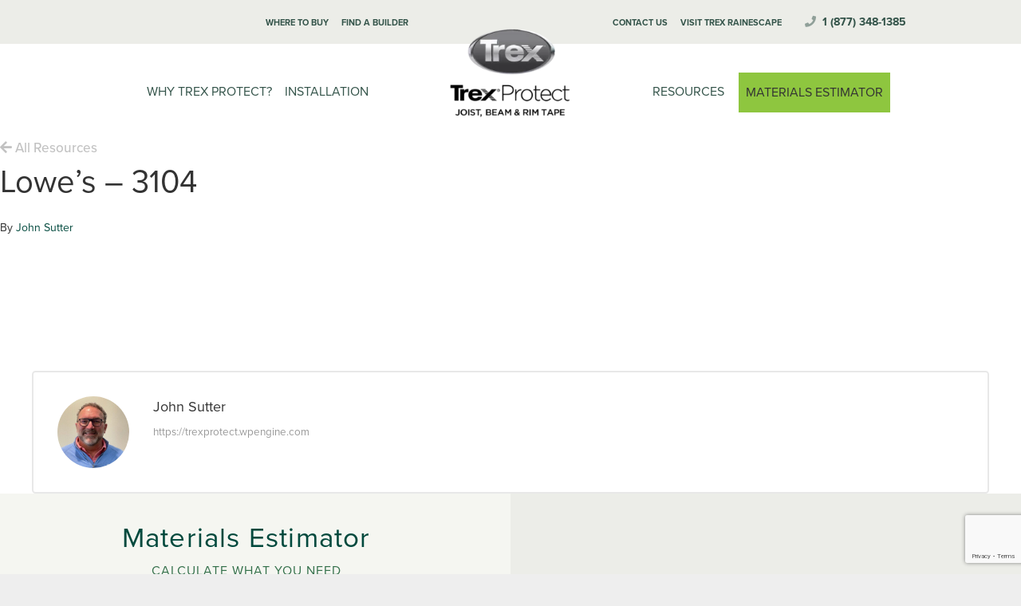

--- FILE ---
content_type: text/html; charset=UTF-8
request_url: https://trexprotect.com/location/lowes-3104/
body_size: 20659
content:
<!DOCTYPE HTML>
<html class="" lang="en-US">
<head>
	<meta charset="UTF-8">

    <!-- Google Tag Manager -->
    <script>(function(w,d,s,l,i){w[l]=w[l]||[];w[l].push({'gtm.start':
    new Date().getTime(),event:'gtm.js'});var f=d.getElementsByTagName(s)[0],
    j=d.createElement(s),dl=l!='dataLayer'?'&l='+l:'';j.async=true;j.src=
    'https://www.googletagmanager.com/gtm.js?id='+i+dl;f.parentNode.insertBefore(j,f);
    })(window,document,'script','dataLayer','GTM-T4L26NL');</script>
    <!-- End Google Tag Manager -->

	<meta name='robots' content='noindex, follow' />

	<!-- This site is optimized with the Yoast SEO plugin v26.6 - https://yoast.com/wordpress/plugins/seo/ -->
	<title>Lowe&#039;s - 3104 - Deck Joist, Beam &amp; Rim Tape | Trex Protect</title>
	<meta property="og:locale" content="en_US" />
	<meta property="og:type" content="article" />
	<meta property="og:title" content="Lowe&#039;s - 3104 - Deck Joist, Beam &amp; Rim Tape | Trex Protect" />
	<meta property="og:url" content="https://trexprotect.com/location/lowes-3104/" />
	<meta property="og:site_name" content="Deck Joist, Beam &amp; Rim Tape | Trex Protect" />
	<meta name="twitter:card" content="summary_large_image" />
	<meta name="twitter:label1" content="Est. reading time" />
	<meta name="twitter:data1" content="2 minutes" />
	<script type="application/ld+json" class="yoast-schema-graph">{"@context":"https://schema.org","@graph":[{"@type":"WebPage","@id":"https://trexprotect.com/location/lowes-3104/","url":"https://trexprotect.com/location/lowes-3104/","name":"Lowe's - 3104 - Deck Joist, Beam &amp; Rim Tape | Trex Protect","isPartOf":{"@id":"https://trexprotect.com/#website"},"datePublished":"2024-04-02T03:45:44+00:00","breadcrumb":{"@id":"https://trexprotect.com/location/lowes-3104/#breadcrumb"},"inLanguage":"en-US","potentialAction":[{"@type":"ReadAction","target":["https://trexprotect.com/location/lowes-3104/"]}]},{"@type":"BreadcrumbList","@id":"https://trexprotect.com/location/lowes-3104/#breadcrumb","itemListElement":[{"@type":"ListItem","position":1,"name":"Home","item":"https://trexprotect.com/"},{"@type":"ListItem","position":2,"name":"Lowe&#8217;s &#8211; 3104"}]},{"@type":"WebSite","@id":"https://trexprotect.com/#website","url":"https://trexprotect.com/","name":"Deck Joist, Beam &amp; Rim Tape | Trex Protect","description":"","potentialAction":[{"@type":"SearchAction","target":{"@type":"EntryPoint","urlTemplate":"https://trexprotect.com/?s={search_term_string}"},"query-input":{"@type":"PropertyValueSpecification","valueRequired":true,"valueName":"search_term_string"}}],"inLanguage":"en-US"}]}</script>
	<!-- / Yoast SEO plugin. -->


<link rel='dns-prefetch' href='//ajax.googleapis.com' />
<link rel='dns-prefetch' href='//www.google.com' />
<link rel='dns-prefetch' href='//use.typekit.net' />
<link rel="alternate" type="application/rss+xml" title="Deck Joist, Beam &amp; Rim Tape | Trex Protect &raquo; Feed" href="https://trexprotect.com/feed/" />
<link rel="alternate" title="oEmbed (JSON)" type="application/json+oembed" href="https://trexprotect.com/wp-json/oembed/1.0/embed?url=https%3A%2F%2Ftrexprotect.com%2Flocation%2Flowes-3104%2F" />
<link rel="alternate" title="oEmbed (XML)" type="text/xml+oembed" href="https://trexprotect.com/wp-json/oembed/1.0/embed?url=https%3A%2F%2Ftrexprotect.com%2Flocation%2Flowes-3104%2F&#038;format=xml" />
<meta name="viewport" content="width=device-width, initial-scale=1">
<meta name="SKYPE_TOOLBAR" content="SKYPE_TOOLBAR_PARSER_COMPATIBLE">
<meta name="theme-color" content="#00493D">
<meta property="og:title" content="Lowe&#8217;s &#8211; 3104">
<meta property="og:type" content="website">
<meta property="og:url" content="https://trexprotect.com/location/lowes-3104/">
<style id='wp-img-auto-sizes-contain-inline-css' type='text/css'>
img:is([sizes=auto i],[sizes^="auto," i]){contain-intrinsic-size:3000px 1500px}
/*# sourceURL=wp-img-auto-sizes-contain-inline-css */
</style>
<style id='wp-block-library-inline-css' type='text/css'>
:root{--wp-block-synced-color:#7a00df;--wp-block-synced-color--rgb:122,0,223;--wp-bound-block-color:var(--wp-block-synced-color);--wp-editor-canvas-background:#ddd;--wp-admin-theme-color:#007cba;--wp-admin-theme-color--rgb:0,124,186;--wp-admin-theme-color-darker-10:#006ba1;--wp-admin-theme-color-darker-10--rgb:0,107,160.5;--wp-admin-theme-color-darker-20:#005a87;--wp-admin-theme-color-darker-20--rgb:0,90,135;--wp-admin-border-width-focus:2px}@media (min-resolution:192dpi){:root{--wp-admin-border-width-focus:1.5px}}.wp-element-button{cursor:pointer}:root .has-very-light-gray-background-color{background-color:#eee}:root .has-very-dark-gray-background-color{background-color:#313131}:root .has-very-light-gray-color{color:#eee}:root .has-very-dark-gray-color{color:#313131}:root .has-vivid-green-cyan-to-vivid-cyan-blue-gradient-background{background:linear-gradient(135deg,#00d084,#0693e3)}:root .has-purple-crush-gradient-background{background:linear-gradient(135deg,#34e2e4,#4721fb 50%,#ab1dfe)}:root .has-hazy-dawn-gradient-background{background:linear-gradient(135deg,#faaca8,#dad0ec)}:root .has-subdued-olive-gradient-background{background:linear-gradient(135deg,#fafae1,#67a671)}:root .has-atomic-cream-gradient-background{background:linear-gradient(135deg,#fdd79a,#004a59)}:root .has-nightshade-gradient-background{background:linear-gradient(135deg,#330968,#31cdcf)}:root .has-midnight-gradient-background{background:linear-gradient(135deg,#020381,#2874fc)}:root{--wp--preset--font-size--normal:16px;--wp--preset--font-size--huge:42px}.has-regular-font-size{font-size:1em}.has-larger-font-size{font-size:2.625em}.has-normal-font-size{font-size:var(--wp--preset--font-size--normal)}.has-huge-font-size{font-size:var(--wp--preset--font-size--huge)}.has-text-align-center{text-align:center}.has-text-align-left{text-align:left}.has-text-align-right{text-align:right}.has-fit-text{white-space:nowrap!important}#end-resizable-editor-section{display:none}.aligncenter{clear:both}.items-justified-left{justify-content:flex-start}.items-justified-center{justify-content:center}.items-justified-right{justify-content:flex-end}.items-justified-space-between{justify-content:space-between}.screen-reader-text{border:0;clip-path:inset(50%);height:1px;margin:-1px;overflow:hidden;padding:0;position:absolute;width:1px;word-wrap:normal!important}.screen-reader-text:focus{background-color:#ddd;clip-path:none;color:#444;display:block;font-size:1em;height:auto;left:5px;line-height:normal;padding:15px 23px 14px;text-decoration:none;top:5px;width:auto;z-index:100000}html :where(.has-border-color){border-style:solid}html :where([style*=border-top-color]){border-top-style:solid}html :where([style*=border-right-color]){border-right-style:solid}html :where([style*=border-bottom-color]){border-bottom-style:solid}html :where([style*=border-left-color]){border-left-style:solid}html :where([style*=border-width]){border-style:solid}html :where([style*=border-top-width]){border-top-style:solid}html :where([style*=border-right-width]){border-right-style:solid}html :where([style*=border-bottom-width]){border-bottom-style:solid}html :where([style*=border-left-width]){border-left-style:solid}html :where(img[class*=wp-image-]){height:auto;max-width:100%}:where(figure){margin:0 0 1em}html :where(.is-position-sticky){--wp-admin--admin-bar--position-offset:var(--wp-admin--admin-bar--height,0px)}@media screen and (max-width:600px){html :where(.is-position-sticky){--wp-admin--admin-bar--position-offset:0px}}

/*# sourceURL=wp-block-library-inline-css */
</style><style id='global-styles-inline-css' type='text/css'>
:root{--wp--preset--aspect-ratio--square: 1;--wp--preset--aspect-ratio--4-3: 4/3;--wp--preset--aspect-ratio--3-4: 3/4;--wp--preset--aspect-ratio--3-2: 3/2;--wp--preset--aspect-ratio--2-3: 2/3;--wp--preset--aspect-ratio--16-9: 16/9;--wp--preset--aspect-ratio--9-16: 9/16;--wp--preset--color--black: #000000;--wp--preset--color--cyan-bluish-gray: #abb8c3;--wp--preset--color--white: #ffffff;--wp--preset--color--pale-pink: #f78da7;--wp--preset--color--vivid-red: #cf2e2e;--wp--preset--color--luminous-vivid-orange: #ff6900;--wp--preset--color--luminous-vivid-amber: #fcb900;--wp--preset--color--light-green-cyan: #7bdcb5;--wp--preset--color--vivid-green-cyan: #00d084;--wp--preset--color--pale-cyan-blue: #8ed1fc;--wp--preset--color--vivid-cyan-blue: #0693e3;--wp--preset--color--vivid-purple: #9b51e0;--wp--preset--gradient--vivid-cyan-blue-to-vivid-purple: linear-gradient(135deg,rgb(6,147,227) 0%,rgb(155,81,224) 100%);--wp--preset--gradient--light-green-cyan-to-vivid-green-cyan: linear-gradient(135deg,rgb(122,220,180) 0%,rgb(0,208,130) 100%);--wp--preset--gradient--luminous-vivid-amber-to-luminous-vivid-orange: linear-gradient(135deg,rgb(252,185,0) 0%,rgb(255,105,0) 100%);--wp--preset--gradient--luminous-vivid-orange-to-vivid-red: linear-gradient(135deg,rgb(255,105,0) 0%,rgb(207,46,46) 100%);--wp--preset--gradient--very-light-gray-to-cyan-bluish-gray: linear-gradient(135deg,rgb(238,238,238) 0%,rgb(169,184,195) 100%);--wp--preset--gradient--cool-to-warm-spectrum: linear-gradient(135deg,rgb(74,234,220) 0%,rgb(151,120,209) 20%,rgb(207,42,186) 40%,rgb(238,44,130) 60%,rgb(251,105,98) 80%,rgb(254,248,76) 100%);--wp--preset--gradient--blush-light-purple: linear-gradient(135deg,rgb(255,206,236) 0%,rgb(152,150,240) 100%);--wp--preset--gradient--blush-bordeaux: linear-gradient(135deg,rgb(254,205,165) 0%,rgb(254,45,45) 50%,rgb(107,0,62) 100%);--wp--preset--gradient--luminous-dusk: linear-gradient(135deg,rgb(255,203,112) 0%,rgb(199,81,192) 50%,rgb(65,88,208) 100%);--wp--preset--gradient--pale-ocean: linear-gradient(135deg,rgb(255,245,203) 0%,rgb(182,227,212) 50%,rgb(51,167,181) 100%);--wp--preset--gradient--electric-grass: linear-gradient(135deg,rgb(202,248,128) 0%,rgb(113,206,126) 100%);--wp--preset--gradient--midnight: linear-gradient(135deg,rgb(2,3,129) 0%,rgb(40,116,252) 100%);--wp--preset--font-size--small: 13px;--wp--preset--font-size--medium: 20px;--wp--preset--font-size--large: 36px;--wp--preset--font-size--x-large: 42px;--wp--preset--spacing--20: 0.44rem;--wp--preset--spacing--30: 0.67rem;--wp--preset--spacing--40: 1rem;--wp--preset--spacing--50: 1.5rem;--wp--preset--spacing--60: 2.25rem;--wp--preset--spacing--70: 3.38rem;--wp--preset--spacing--80: 5.06rem;--wp--preset--shadow--natural: 6px 6px 9px rgba(0, 0, 0, 0.2);--wp--preset--shadow--deep: 12px 12px 50px rgba(0, 0, 0, 0.4);--wp--preset--shadow--sharp: 6px 6px 0px rgba(0, 0, 0, 0.2);--wp--preset--shadow--outlined: 6px 6px 0px -3px rgb(255, 255, 255), 6px 6px rgb(0, 0, 0);--wp--preset--shadow--crisp: 6px 6px 0px rgb(0, 0, 0);}:where(.is-layout-flex){gap: 0.5em;}:where(.is-layout-grid){gap: 0.5em;}body .is-layout-flex{display: flex;}.is-layout-flex{flex-wrap: wrap;align-items: center;}.is-layout-flex > :is(*, div){margin: 0;}body .is-layout-grid{display: grid;}.is-layout-grid > :is(*, div){margin: 0;}:where(.wp-block-columns.is-layout-flex){gap: 2em;}:where(.wp-block-columns.is-layout-grid){gap: 2em;}:where(.wp-block-post-template.is-layout-flex){gap: 1.25em;}:where(.wp-block-post-template.is-layout-grid){gap: 1.25em;}.has-black-color{color: var(--wp--preset--color--black) !important;}.has-cyan-bluish-gray-color{color: var(--wp--preset--color--cyan-bluish-gray) !important;}.has-white-color{color: var(--wp--preset--color--white) !important;}.has-pale-pink-color{color: var(--wp--preset--color--pale-pink) !important;}.has-vivid-red-color{color: var(--wp--preset--color--vivid-red) !important;}.has-luminous-vivid-orange-color{color: var(--wp--preset--color--luminous-vivid-orange) !important;}.has-luminous-vivid-amber-color{color: var(--wp--preset--color--luminous-vivid-amber) !important;}.has-light-green-cyan-color{color: var(--wp--preset--color--light-green-cyan) !important;}.has-vivid-green-cyan-color{color: var(--wp--preset--color--vivid-green-cyan) !important;}.has-pale-cyan-blue-color{color: var(--wp--preset--color--pale-cyan-blue) !important;}.has-vivid-cyan-blue-color{color: var(--wp--preset--color--vivid-cyan-blue) !important;}.has-vivid-purple-color{color: var(--wp--preset--color--vivid-purple) !important;}.has-black-background-color{background-color: var(--wp--preset--color--black) !important;}.has-cyan-bluish-gray-background-color{background-color: var(--wp--preset--color--cyan-bluish-gray) !important;}.has-white-background-color{background-color: var(--wp--preset--color--white) !important;}.has-pale-pink-background-color{background-color: var(--wp--preset--color--pale-pink) !important;}.has-vivid-red-background-color{background-color: var(--wp--preset--color--vivid-red) !important;}.has-luminous-vivid-orange-background-color{background-color: var(--wp--preset--color--luminous-vivid-orange) !important;}.has-luminous-vivid-amber-background-color{background-color: var(--wp--preset--color--luminous-vivid-amber) !important;}.has-light-green-cyan-background-color{background-color: var(--wp--preset--color--light-green-cyan) !important;}.has-vivid-green-cyan-background-color{background-color: var(--wp--preset--color--vivid-green-cyan) !important;}.has-pale-cyan-blue-background-color{background-color: var(--wp--preset--color--pale-cyan-blue) !important;}.has-vivid-cyan-blue-background-color{background-color: var(--wp--preset--color--vivid-cyan-blue) !important;}.has-vivid-purple-background-color{background-color: var(--wp--preset--color--vivid-purple) !important;}.has-black-border-color{border-color: var(--wp--preset--color--black) !important;}.has-cyan-bluish-gray-border-color{border-color: var(--wp--preset--color--cyan-bluish-gray) !important;}.has-white-border-color{border-color: var(--wp--preset--color--white) !important;}.has-pale-pink-border-color{border-color: var(--wp--preset--color--pale-pink) !important;}.has-vivid-red-border-color{border-color: var(--wp--preset--color--vivid-red) !important;}.has-luminous-vivid-orange-border-color{border-color: var(--wp--preset--color--luminous-vivid-orange) !important;}.has-luminous-vivid-amber-border-color{border-color: var(--wp--preset--color--luminous-vivid-amber) !important;}.has-light-green-cyan-border-color{border-color: var(--wp--preset--color--light-green-cyan) !important;}.has-vivid-green-cyan-border-color{border-color: var(--wp--preset--color--vivid-green-cyan) !important;}.has-pale-cyan-blue-border-color{border-color: var(--wp--preset--color--pale-cyan-blue) !important;}.has-vivid-cyan-blue-border-color{border-color: var(--wp--preset--color--vivid-cyan-blue) !important;}.has-vivid-purple-border-color{border-color: var(--wp--preset--color--vivid-purple) !important;}.has-vivid-cyan-blue-to-vivid-purple-gradient-background{background: var(--wp--preset--gradient--vivid-cyan-blue-to-vivid-purple) !important;}.has-light-green-cyan-to-vivid-green-cyan-gradient-background{background: var(--wp--preset--gradient--light-green-cyan-to-vivid-green-cyan) !important;}.has-luminous-vivid-amber-to-luminous-vivid-orange-gradient-background{background: var(--wp--preset--gradient--luminous-vivid-amber-to-luminous-vivid-orange) !important;}.has-luminous-vivid-orange-to-vivid-red-gradient-background{background: var(--wp--preset--gradient--luminous-vivid-orange-to-vivid-red) !important;}.has-very-light-gray-to-cyan-bluish-gray-gradient-background{background: var(--wp--preset--gradient--very-light-gray-to-cyan-bluish-gray) !important;}.has-cool-to-warm-spectrum-gradient-background{background: var(--wp--preset--gradient--cool-to-warm-spectrum) !important;}.has-blush-light-purple-gradient-background{background: var(--wp--preset--gradient--blush-light-purple) !important;}.has-blush-bordeaux-gradient-background{background: var(--wp--preset--gradient--blush-bordeaux) !important;}.has-luminous-dusk-gradient-background{background: var(--wp--preset--gradient--luminous-dusk) !important;}.has-pale-ocean-gradient-background{background: var(--wp--preset--gradient--pale-ocean) !important;}.has-electric-grass-gradient-background{background: var(--wp--preset--gradient--electric-grass) !important;}.has-midnight-gradient-background{background: var(--wp--preset--gradient--midnight) !important;}.has-small-font-size{font-size: var(--wp--preset--font-size--small) !important;}.has-medium-font-size{font-size: var(--wp--preset--font-size--medium) !important;}.has-large-font-size{font-size: var(--wp--preset--font-size--large) !important;}.has-x-large-font-size{font-size: var(--wp--preset--font-size--x-large) !important;}
/*# sourceURL=global-styles-inline-css */
</style>

<style id='classic-theme-styles-inline-css' type='text/css'>
/*! This file is auto-generated */
.wp-block-button__link{color:#fff;background-color:#32373c;border-radius:9999px;box-shadow:none;text-decoration:none;padding:calc(.667em + 2px) calc(1.333em + 2px);font-size:1.125em}.wp-block-file__button{background:#32373c;color:#fff;text-decoration:none}
/*# sourceURL=/wp-includes/css/classic-themes.min.css */
</style>
<link rel='stylesheet' id='wp-components-css' href='https://trexprotect.com/wp-includes/css/dist/components/style.min.css?ver=6.9' type='text/css' media='all' />
<link rel='stylesheet' id='wp-preferences-css' href='https://trexprotect.com/wp-includes/css/dist/preferences/style.min.css?ver=6.9' type='text/css' media='all' />
<link rel='stylesheet' id='wp-block-editor-css' href='https://trexprotect.com/wp-includes/css/dist/block-editor/style.min.css?ver=6.9' type='text/css' media='all' />
<link rel='stylesheet' id='popup-maker-block-library-style-css' href='https://trexprotect.com/wp-content/plugins/popup-maker/dist/packages/block-library-style.css?ver=dbea705cfafe089d65f1' type='text/css' media='all' />
<link rel='stylesheet' id='allow-webp-image-css' href='https://trexprotect.com/wp-content/plugins/allow-webp-image/public/css/allow-webp-image-public.css?ver=1.0.1' type='text/css' media='all' />
<link rel='stylesheet' id='slick-styles-css' href='https://trexprotect.com/wp-content/themes/trexrainescape/assets/js/vendor/slick.css?ver=1.0.0' type='text/css' media='all' />
<link rel='stylesheet' id='slick-theme-css' href='https://trexprotect.com/wp-content/themes/trexrainescape/assets/js/vendor/slick-theme.css?ver=1.0.0' type='text/css' media='all' />
<link rel='stylesheet' id='typekit-style-css' href='https://use.typekit.net/pkt1jru.css?ver=6.9' type='text/css' media='all' />
<link rel='stylesheet' id='us-style-css' href='https://trexprotect.com/wp-content/themes/Impreza/css/style.min.css?ver=5.0.1' type='text/css' media='all' />
<link rel='stylesheet' id='us-gravityforms-css' href='https://trexprotect.com/wp-content/themes/Impreza/css/plugins/gravityforms.min.css?ver=5.0.1' type='text/css' media='all' />
<link rel='stylesheet' id='us-responsive-css' href='https://trexprotect.com/wp-content/themes/Impreza/css/responsive.min.css?ver=5.0.1' type='text/css' media='all' />
<link rel='stylesheet' id='theme-style-css' href='https://trexprotect.com/wp-content/themes/trexrainescape/style.css?ver=5.0.1' type='text/css' media='all' />
<script type="text/javascript" src="https://ajax.googleapis.com/ajax/libs/jquery/1.12.4/jquery.min.js" id="jquery-js"></script>
<script type="text/javascript" src="https://trexprotect.com/wp-content/plugins/allow-webp-image/public/js/allow-webp-image-public.js?ver=1.0.1" id="allow-webp-image-js"></script>
<script type="text/javascript" src="//trexprotect.com/wp-content/plugins/revslider/sr6/assets/js/rbtools.min.js?ver=6.7.40" async id="tp-tools-js"></script>
<script type="text/javascript" src="//trexprotect.com/wp-content/plugins/revslider/sr6/assets/js/rs6.min.js?ver=6.7.40" async id="revmin-js"></script>
<script type="text/javascript" src="https://trexprotect.com/wp-content/themes/trexrainescape/scripts.js?ver=1.0.0" id="trex-scripts-js"></script>
<script></script><link rel="https://api.w.org/" href="https://trexprotect.com/wp-json/" /><link rel="alternate" title="JSON" type="application/json" href="https://trexprotect.com/wp-json/wp/v2/location/5933" /><link rel="EditURI" type="application/rsd+xml" title="RSD" href="https://trexprotect.com/xmlrpc.php?rsd" />
<link rel='shortlink' href='https://trexprotect.com/?p=5933' />
<!-- Stream WordPress user activity plugin v4.1.1 -->
<script>
	if ( ! /Android|webOS|iPhone|iPad|iPod|BlackBerry|IEMobile|Opera Mini/i.test(navigator.userAgent)) {
		var root = document.getElementsByTagName( 'html' )[0]
		root.className += " no-touch";
	}
</script>
<meta name="generator" content="Powered by WPBakery Page Builder - drag and drop page builder for WordPress."/>
<meta name="generator" content="Powered by Slider Revolution 6.7.40 - responsive, Mobile-Friendly Slider Plugin for WordPress with comfortable drag and drop interface." />
<script>function setREVStartSize(e){
			//window.requestAnimationFrame(function() {
				window.RSIW = window.RSIW===undefined ? window.innerWidth : window.RSIW;
				window.RSIH = window.RSIH===undefined ? window.innerHeight : window.RSIH;
				try {
					var pw = document.getElementById(e.c).parentNode.offsetWidth,
						newh;
					pw = pw===0 || isNaN(pw) || (e.l=="fullwidth" || e.layout=="fullwidth") ? window.RSIW : pw;
					e.tabw = e.tabw===undefined ? 0 : parseInt(e.tabw);
					e.thumbw = e.thumbw===undefined ? 0 : parseInt(e.thumbw);
					e.tabh = e.tabh===undefined ? 0 : parseInt(e.tabh);
					e.thumbh = e.thumbh===undefined ? 0 : parseInt(e.thumbh);
					e.tabhide = e.tabhide===undefined ? 0 : parseInt(e.tabhide);
					e.thumbhide = e.thumbhide===undefined ? 0 : parseInt(e.thumbhide);
					e.mh = e.mh===undefined || e.mh=="" || e.mh==="auto" ? 0 : parseInt(e.mh,0);
					if(e.layout==="fullscreen" || e.l==="fullscreen")
						newh = Math.max(e.mh,window.RSIH);
					else{
						e.gw = Array.isArray(e.gw) ? e.gw : [e.gw];
						for (var i in e.rl) if (e.gw[i]===undefined || e.gw[i]===0) e.gw[i] = e.gw[i-1];
						e.gh = e.el===undefined || e.el==="" || (Array.isArray(e.el) && e.el.length==0)? e.gh : e.el;
						e.gh = Array.isArray(e.gh) ? e.gh : [e.gh];
						for (var i in e.rl) if (e.gh[i]===undefined || e.gh[i]===0) e.gh[i] = e.gh[i-1];
											
						var nl = new Array(e.rl.length),
							ix = 0,
							sl;
						e.tabw = e.tabhide>=pw ? 0 : e.tabw;
						e.thumbw = e.thumbhide>=pw ? 0 : e.thumbw;
						e.tabh = e.tabhide>=pw ? 0 : e.tabh;
						e.thumbh = e.thumbhide>=pw ? 0 : e.thumbh;
						for (var i in e.rl) nl[i] = e.rl[i]<window.RSIW ? 0 : e.rl[i];
						sl = nl[0];
						for (var i in nl) if (sl>nl[i] && nl[i]>0) { sl = nl[i]; ix=i;}
						var m = pw>(e.gw[ix]+e.tabw+e.thumbw) ? 1 : (pw-(e.tabw+e.thumbw)) / (e.gw[ix]);
						newh =  (e.gh[ix] * m) + (e.tabh + e.thumbh);
					}
					var el = document.getElementById(e.c);
					if (el!==null && el) el.style.height = newh+"px";
					el = document.getElementById(e.c+"_wrapper");
					if (el!==null && el) {
						el.style.height = newh+"px";
						el.style.display = "block";
					}
				} catch(e){
					console.log("Failure at Presize of Slider:" + e)
				}
			//});
		  };</script>
		<style type="text/css" id="wp-custom-css">
			body:not(.home) .l-header.pos_static.bg_transparent,
body.header_hor:not(.home) .l-header.pos_static.bg_transparent {
    position: relative;
}

.no-space .l-section-h {
	padding: 2rem 0;
}
.hero-no-bottom .l-section-h {
	padding-bottom: 0 !important;
}

.reset p, 
.reset ul, 
.reset ol, 
.reset dl, 
.reset address, 
.reset pre, 
.reset table, 
.reset blockquote,
.reset fieldset,
.reset h1,
.reset h2,
.reset h3,
.reset h4,
.reset h5,
.reset h6,
p.reset, 
ul.reset, 
ol.reset, 
dl.reset, 
address.reset, 
pre.reset, 
table.reset, 
blockquote.reset, 
fieldset.reset
h1.reset,
h2.reset,
h3.reset,
h4.reset,
h5.reset,
h6.reset {
	margin: 0;
	padding: 0;
}

.hero .l-section-img.loaded {
    background-size: cover;
}

.header_hor .w-nav.type_mobile.m_layout_dropdown .w-nav-list.level_1 {
	z-index: 100;
}
.gform_legacy_markup_wrapper {
	display: block !important;
}		</style>
		<!-- Facebook Pixel Code -->
<script>
!function(f,b,e,v,n,t,s)
{if(f.fbq)return;n=f.fbq=function(){n.callMethod?
n.callMethod.apply(n,arguments):n.queue.push(arguments)};
if(!f._fbq)f._fbq=n;n.push=n;n.loaded=!0;n.version='2.0';
n.queue=[];t=b.createElement(e);t.async=!0;
t.src=v;s=b.getElementsByTagName(e)[0];
s.parentNode.insertBefore(t,s)}(window,document,'script',
'https://connect.facebook.net/en_US/fbevents.js');
fbq('init', '132322140782300');
fbq('track', 'PageView');
</script>
<noscript>
<img height="1" width="1"
src="https://www.facebook.com/tr?id=132322140782300&ev=PageView
&noscript=1"/>
</noscript>
<!-- End Facebook Pixel Code --><noscript><style> .wpb_animate_when_almost_visible { opacity: 1; }</style></noscript>
			<style id="us-theme-options-css">@font-face{font-family:'Font Awesome 5 Brands';font-style:normal;font-weight:normal;src:url("https://trexprotect.com/wp-content/themes/Impreza/fonts/fa-brands-400.woff2") format("woff2"),url("https://trexprotect.com/wp-content/themes/Impreza/fonts/fa-brands-400.woff") format("woff")}.fab{font-family:'Font Awesome 5 Brands'}@font-face{font-family:'fontawesome';font-style:normal;font-weight:300;src:url("https://trexprotect.com/wp-content/themes/Impreza/fonts/fa-light-300.woff2") format("woff2"),url("https://trexprotect.com/wp-content/themes/Impreza/fonts/fa-light-300.woff") format("woff")}.fal{font-family:'fontawesome';font-weight:300}@font-face{font-family:'fontawesome';font-style:normal;font-weight:400;src:url("https://trexprotect.com/wp-content/themes/Impreza/fonts/fa-regular-400.woff2") format("woff2"),url("https://trexprotect.com/wp-content/themes/Impreza/fonts/fa-regular-400.woff") format("woff")}.far{font-family:'fontawesome';font-weight:400}@font-face{font-family:'fontawesome';font-style:normal;font-weight:900;src:url("https://trexprotect.com/wp-content/themes/Impreza/fonts/fa-solid-900.woff2") format("woff2"),url("https://trexprotect.com/wp-content/themes/Impreza/fonts/fa-solid-900.woff") format("woff")}.fa,.fas{font-family:'fontawesome';font-weight:900}.style_phone6-1>div{background-image:url(https://trexprotect.com/wp-content/themes/Impreza/framework/img/phone-6-black-real.png)}.style_phone6-2>div{background-image:url(https://trexprotect.com/wp-content/themes/Impreza/framework/img/phone-6-white-real.png)}.style_phone6-3>div{background-image:url(https://trexprotect.com/wp-content/themes/Impreza/framework/img/phone-6-black-flat.png)}.style_phone6-4>div{background-image:url(https://trexprotect.com/wp-content/themes/Impreza/framework/img/phone-6-white-flat.png)}html,.w-nav .widget{font-size:15px;line-height:25px}h1, h2, h3, h4, h5, h6,.w-counter-number,.w-pricing-item-price,.w-tabs-item-title,.stats-block .stats-desc .stats-number{}h1{font-size:40px;font-weight:400;letter-spacing:0em;text-transform:uppercase}h2{font-size:34px;font-weight:400;letter-spacing:0em;text-transform:uppercase}h3{font-size:28px;font-weight:400;letter-spacing:0em;text-transform:uppercase}h4,.widgettitle,.comment-reply-title{font-size:24px;font-weight:400;letter-spacing:-0.01em;text-transform:uppercase}h5{font-size:20px;font-weight:400;letter-spacing:-0.01em;text-transform:uppercase}h6{font-size:18px;font-weight:400;letter-spacing:0em;text-transform:uppercase}@media (max-width:767px){html{font-size:15px;line-height:25px}h1{font-size:30px}h1.vc_custom_heading{font-size:30px !important}h2{font-size:26px}h2.vc_custom_heading{font-size:26px !important}h3{font-size:24px}h3.vc_custom_heading{font-size:24px !important}h4,.widgettitle,.comment-reply-title{font-size:22px}h4.vc_custom_heading{font-size:22px !important}h5{font-size:20px}h5.vc_custom_heading{font-size:20px !important}h6{font-size:18px}h6.vc_custom_heading{font-size:18px !important}}body,.header_hor .l-header.pos_fixed{min-width:1300px}.l-canvas.type_boxed,.l-canvas.type_boxed .l-subheader,.l-canvas.type_boxed .l-section.type_sticky,.l-canvas.type_boxed~.l-footer{max-width:1300px}.header_hor .l-subheader-h,.l-titlebar-h,.l-main-h,.l-section-h,.w-tabs-section-content-h,.w-blogpost-body{max-width:1200px}@media (max-width:1350px){.l-section:not(.width_full) .owl-nav{display:none}}@media (max-width:1400px){.l-section:not(.width_full) .w-grid .owl-nav{display:none}}.l-sidebar{width:25%}.l-content{width:70%}@media (max-width:767px){.g-cols>div:not([class*=" vc_col-"]){clear:both;float:none;width:100%;margin:0 0 1rem}.g-cols.type_boxes>div,.g-cols>div:last-child,.g-cols>div.has-fill{margin-bottom:0}.vc_wp_custommenu.layout_hor,.align_center_xs,.align_center_xs .w-socials{text-align:center}}.w-btn,.button,.l-body .cl-btn,.l-body .ubtn,.l-body .ultb3-btn,.l-body .btn-modal,.l-body .flip-box-wrap .flip_link a,.rev_slider a.w-btn, .tribe-events-button,button[type="submit"],input[type="submit"]{font-size:18px;font-weight:400;line-height:2.8;padding:0 1.8em;border-radius:0em;letter-spacing:0em;box-shadow:0 0em 0em rgba(0,0,0,0.18)}.w-btn.icon_atleft i{left:1.8em}.w-btn.icon_atright i{right:1.8em}.w-header-show,.w-toplink{background-color:rgba(0,0,0,0.3)}a,button,input[type="submit"],.ui-slider-handle{outline:none !important}body{background-color:#eeeeee;-webkit-tap-highlight-color:rgba(0,73,61,0.2)}.l-subheader.at_top,.l-subheader.at_top .w-dropdown-list,.l-subheader.at_top .type_mobile .w-nav-list.level_1{background-color:#F6F7F2}.l-subheader.at_top,.l-subheader.at_top .w-dropdown.active,.l-subheader.at_top .type_mobile .w-nav-list.level_1{color:#999999}.no-touch .l-subheader.at_top a:hover,.no-touch .l-header.bg_transparent .l-subheader.at_top .w-dropdown.active a:hover{color:#00652F}.header_ver .l-header,.header_hor .l-subheader.at_middle,.l-subheader.at_middle .w-dropdown-list,.l-subheader.at_middle .type_mobile .w-nav-list.level_1{background-color:#ffffff}.l-subheader.at_middle,.l-subheader.at_middle .w-dropdown.active,.l-subheader.at_middle .type_mobile .w-nav-list.level_1{color:#00652F}.no-touch .l-subheader.at_middle a:hover,.no-touch .l-header.bg_transparent .l-subheader.at_middle .w-dropdown.active a:hover{color:}.l-subheader.at_bottom,.l-subheader.at_bottom .w-dropdown-list,.l-subheader.at_bottom .type_mobile .w-nav-list.level_1{background-color:#f5f5f5}.l-subheader.at_bottom,.l-subheader.at_bottom .w-dropdown.active,.l-subheader.at_bottom .type_mobile .w-nav-list.level_1{color:#999999}.no-touch .l-subheader.at_bottom a:hover,.no-touch .l-header.bg_transparent .l-subheader.at_bottom .w-dropdown.active a:hover{color:#00652F}.l-header.bg_transparent:not(.sticky) .l-subheader{color:#ffffff}.no-touch .l-header.bg_transparent:not(.sticky) .w-text a:hover,.no-touch .l-header.bg_transparent:not(.sticky) .w-html a:hover,.no-touch .l-header.bg_transparent:not(.sticky) .w-dropdown a:hover,.no-touch .l-header.bg_transparent:not(.sticky) .type_desktop .menu-item.level_1:hover>.w-nav-anchor{color:#ffffff}.l-header.bg_transparent:not(.sticky) .w-nav-title:after{background-color:#ffffff}.w-search-form{background-color:#ffffff;color:#59462A}.menu-item.level_1>.w-nav-anchor:focus,.no-touch .menu-item.level_1.opened>.w-nav-anchor,.no-touch .menu-item.level_1:hover>.w-nav-anchor{background-color:;color:#8EC63F}.w-nav-title:after{background-color:#8EC63F}.menu-item.level_1.current-menu-item>.w-nav-anchor,.menu-item.level_1.current-menu-parent>.w-nav-anchor,.menu-item.level_1.current-menu-ancestor>.w-nav-anchor{background-color:;color:#8EC63F}.l-header.bg_transparent:not(.sticky) .type_desktop .menu-item.level_1.current-menu-item>.w-nav-anchor,.l-header.bg_transparent:not(.sticky) .type_desktop .menu-item.level_1.current-menu-ancestor>.w-nav-anchor{color:#00652F}.w-nav-list:not(.level_1){background-color:#ffffff;color:#666666}.no-touch .menu-item:not(.level_1)>.w-nav-anchor:focus,.no-touch .menu-item:not(.level_1):hover>.w-nav-anchor{background-color:#00652F;color:#ffffff}.menu-item:not(.level_1).current-menu-item>.w-nav-anchor,.menu-item:not(.level_1).current-menu-parent>.w-nav-anchor,.menu-item:not(.level_1).current-menu-ancestor>.w-nav-anchor{background-color:;color:#00652F}.w-cart-quantity,.btn.w-menu-item,.btn.menu-item.level_1>a,.l-footer .vc_wp_custommenu.layout_hor .btn>a{background-color:#00652F !important;color:#ffffff !important}.no-touch .btn.w-menu-item:hover,.no-touch .btn.menu-item.level_1>a:hover,.no-touch .l-footer .vc_wp_custommenu.layout_hor .btn>a:hover{background-color:#00652F !important;color:#ffffff !important}body.us_iframe,.l-preloader,.l-canvas,.l-footer,.l-popup-box-content,.g-filters.style_1 .g-filters-item.active,.w-tabs.layout_default .w-tabs-item.active,.w-tabs.layout_ver .w-tabs-item.active,.no-touch .w-tabs.layout_default .w-tabs-item.active:hover,.no-touch .w-tabs.layout_ver .w-tabs-item.active:hover,.w-tabs.layout_timeline .w-tabs-item,.w-tabs.layout_timeline .w-tabs-section-header-h,.chosen-search input,.chosen-choices li.search-choice,.wpml-ls-statics-footer,.select2-selection__choice,.select2-search input{background-color:#ffffff}.w-tabs.layout_modern .w-tabs-item:after{border-bottom-color:#ffffff}.w-iconbox.style_circle.color_contrast .w-iconbox-icon,.tribe-events-calendar thead th{color:#ffffff}.w-btn.color_contrast.style_solid,.no-touch .btn_hov_fade .w-btn.color_contrast.style_outlined:hover,.no-touch .btn_hov_slide .w-btn.color_contrast.style_outlined:hover,.no-touch .btn_hov_reverse .w-btn.color_contrast.style_outlined:hover{color:#ffffff !important}input,textarea,select,.l-section.for_blogpost .w-blogpost-preview,.w-actionbox.color_light,.g-filters.style_1,.g-filters.style_2 .g-filters-item.active,.w-iconbox.style_circle.color_light .w-iconbox-icon,.g-loadmore-btn,.w-pricing-item-header,.w-progbar-bar,.w-progbar.style_3 .w-progbar-bar:before,.w-progbar.style_3 .w-progbar-bar-count,.w-socials.style_solid .w-socials-item-link,.w-tabs.layout_default .w-tabs-list,.w-tabs.layout_ver .w-tabs-list,.no-touch .l-main .widget_nav_menu a:hover,.wp-caption-text,.ginput_container_creditcard,.chosen-single,.chosen-drop,.chosen-choices,.smile-icon-timeline-wrap .timeline-wrapper .timeline-block,.smile-icon-timeline-wrap .timeline-feature-item.feat-item,.wpml-ls-legacy-dropdown a,.wpml-ls-legacy-dropdown-click a,.tablepress .row-hover tr:hover td,.select2-selection,.select2-dropdown{background-color:#f5f5f5}.timeline-wrapper .timeline-post-right .ult-timeline-arrow l,.timeline-wrapper .timeline-post-left .ult-timeline-arrow l,.timeline-feature-item.feat-item .ult-timeline-arrow l{border-color:#f5f5f5}hr,td,th,.l-section,.vc_column_container,.vc_column-inner,.w-author,.w-btn.color_light,.w-comments-list,.w-image,.w-pricing-item-h,.w-profile,.w-separator,.w-sharing-item,.w-tabs-list,.w-tabs-section,.w-tabs-section-header:before,.w-tabs.layout_timeline.accordion .w-tabs-section-content,.widget_calendar #calendar_wrap,.l-main .widget_nav_menu .menu,.l-main .widget_nav_menu .menu-item a,.gform_wrapper .gsection,.gform_wrapper .gf_page_steps,.gform_wrapper li.gfield_creditcard_warning,.form_saved_message,.smile-icon-timeline-wrap .timeline-line{border-color:#e8e8e8}blockquote:before,.w-separator,.w-iconbox.color_light .w-iconbox-icon{color:#e8e8e8}.w-btn.color_light.style_solid,.w-btn.color_light.style_outlined:before,.no-touch .btn_hov_reverse .w-btn.color_light.style_outlined:hover,.w-iconbox.style_circle.color_light .w-iconbox-icon,.no-touch .g-loadmore-btn:hover,.gform_wrapper .gform_page_footer .gform_previous_button,.no-touch .wpml-ls-sub-menu a:hover{background-color:#e8e8e8}.w-iconbox.style_outlined.color_light .w-iconbox-icon,.w-person-links-item,.w-socials.style_outlined .w-socials-item-link,.pagination .page-numbers{box-shadow:0 0 0 2px #e8e8e8 inset}.w-tabs.layout_trendy .w-tabs-list{box-shadow:0 -1px 0 #e8e8e8 inset}h1, h2, h3, h4, h5, h6,.w-counter.color_heading .w-counter-number{color:#333333}.w-progbar.color_heading .w-progbar-bar-h{background-color:#333333}input,textarea,select,.l-canvas,.l-footer,.l-popup-box-content,.w-form-row-field:before,.w-iconbox.color_light.style_circle .w-iconbox-icon,.w-tabs.layout_timeline .w-tabs-item,.w-tabs.layout_timeline .w-tabs-section-header-h,.bbpress .button,.select2-dropdown{color:#333333}.w-btn.color_contrast.style_outlined,.no-touch .btn_hov_reverse .w-btn.color_contrast.style_solid:hover{color:#333333 !important}.w-btn.color_contrast.style_solid,.w-btn.color_contrast.style_outlined:before,.no-touch .btn_hov_reverse .w-btn.color_contrast.style_outlined:hover,.w-iconbox.style_circle.color_contrast .w-iconbox-icon,.w-progbar.color_text .w-progbar-bar-h,.w-scroller-dot span{background-color:#333333}.w-btn.color_contrast{border-color:#333333}.w-iconbox.style_outlined.color_contrast .w-iconbox-icon{box-shadow:0 0 0 2px #333333 inset}.w-scroller-dot span{box-shadow:0 0 0 2px #333333}a{color:#00493D}.no-touch a:hover,.no-touch .tablepress .sorting:hover{color:#34704b}.highlight_primary,.g-preloader,.l-main .w-contacts-item:before,.w-counter.color_primary .w-counter-number,.g-filters.style_1 .g-filters-item.active,.g-filters.style_3 .g-filters-item.active,.w-form-row.focused .w-form-row-field:before,.w-iconbox.color_primary .w-iconbox-icon,.w-separator.color_primary,.w-sharing.type_outlined.color_primary .w-sharing-item,.no-touch .w-sharing.type_simple.color_primary .w-sharing-item:hover .w-sharing-icon,.w-tabs.layout_default .w-tabs-item.active,.w-tabs.layout_trendy .w-tabs-item.active,.w-tabs.layout_ver .w-tabs-item.active,.w-tabs-section.active .w-tabs-section-header,.tablepress .sorting_asc,.tablepress .sorting_desc,.no-touch .owl-prev:hover,.no-touch .owl-next:hover{color:#00493D}.w-btn.color_primary.style_outlined,.no-touch .btn_hov_reverse .w-btn.color_primary.style_solid:hover{color:#00493D !important}.l-section.color_primary,.l-titlebar.color_primary,.no-touch .l-navigation-item:hover .l-navigation-item-arrow,.highlight_primary_bg,.w-actionbox.color_primary,button[type="submit"]:not(.w-btn),input[type="submit"],.w-btn.color_primary.style_solid,.w-btn.color_primary.style_outlined:before,.no-touch .btn_hov_reverse .w-btn.color_primary.style_outlined:hover,.no-touch .g-filters.style_1 .g-filters-item:hover,.no-touch .g-filters.style_2 .g-filters-item:hover,.w-grid-item-placeholder,.w-iconbox.style_circle.color_primary .w-iconbox-icon,.no-touch .w-iconbox.style_circle .w-iconbox-icon:before,.no-touch .w-iconbox.style_outlined .w-iconbox-icon:before,.no-touch .w-person-links-item:before,.w-pricing-item.type_featured .w-pricing-item-header,.w-progbar.color_primary .w-progbar-bar-h,.w-sharing.type_solid.color_primary .w-sharing-item,.w-sharing.type_fixed.color_primary .w-sharing-item,.w-sharing.type_outlined.color_primary .w-sharing-item:before,.w-socials-item-link-hover,.w-tabs.layout_modern .w-tabs-list,.w-tabs.layout_trendy .w-tabs-item:after,.w-tabs.layout_timeline .w-tabs-item:before,.w-tabs.layout_timeline .w-tabs-section-header-h:before,.no-touch .w-header-show:hover,.no-touch .w-toplink.active:hover,.no-touch .pagination .page-numbers:before,.pagination .page-numbers.current,.l-main .widget_nav_menu .menu-item.current-menu-item>a,.rsThumb.rsNavSelected,.no-touch .tp-leftarrow.custom:before,.no-touch .tp-rightarrow.custom:before,.smile-icon-timeline-wrap .timeline-separator-text .sep-text,.smile-icon-timeline-wrap .timeline-wrapper .timeline-dot,.smile-icon-timeline-wrap .timeline-feature-item .timeline-dot,.gform_page_footer .gform_next_button,.gf_progressbar_percentage,.chosen-results li.highlighted,.select2-results__option--highlighted,.l-body .cl-btn{background-color:#00493D}.w-btn.color_primary,.no-touch .owl-prev:hover,.no-touch .owl-next:hover,.no-touch .w-logos.style_1 .w-logos-item:hover,.w-separator.color_primary,.w-tabs.layout_default .w-tabs-item.active,.w-tabs.layout_ver .w-tabs-item.active,.owl-dot.active span,.rsBullet.rsNavSelected span,.tp-bullets.custom .tp-bullet{border-color:#00493D}.l-main .w-contacts-item:before,.w-iconbox.color_primary.style_outlined .w-iconbox-icon,.w-sharing.type_outlined.color_primary .w-sharing-item,.w-tabs.layout_timeline .w-tabs-item,.w-tabs.layout_timeline .w-tabs-section-header-h{box-shadow:0 0 0 2px #00493D inset}input:focus,textarea:focus,select:focus,.select2-container--focus .select2-selection{box-shadow:0 0 0 2px #00493D}.no-touch .w-blognav-item:hover .w-blognav-title,.w-counter.color_secondary .w-counter-number,.w-iconbox.color_secondary .w-iconbox-icon,.w-separator.color_secondary,.w-sharing.type_outlined.color_secondary .w-sharing-item,.no-touch .w-sharing.type_simple.color_secondary .w-sharing-item:hover .w-sharing-icon,.highlight_secondary{color:#8EC63F}.w-btn.color_secondary.style_outlined,.no-touch .btn_hov_reverse .w-btn.color_secondary.style_solid:hover{color:#8EC63F !important}.l-section.color_secondary,.l-titlebar.color_secondary,.no-touch .w-grid-item-elm.post_taxonomy.style_badge a:hover,.no-touch .l-section.preview_trendy .w-blogpost-meta-category a:hover,.no-touch body:not(.btn_hov_none) .button:hover,.no-touch body:not(.btn_hov_none) button[type="submit"]:not(.w-btn):hover,.no-touch body:not(.btn_hov_none) input[type="submit"]:hover,.w-btn.color_secondary.style_solid,.w-btn.color_secondary.style_outlined:before,.no-touch .btn_hov_reverse .w-btn.color_secondary.style_outlined:hover,.w-actionbox.color_secondary,.w-iconbox.style_circle.color_secondary .w-iconbox-icon,.w-progbar.color_secondary .w-progbar-bar-h,.w-sharing.type_solid.color_secondary .w-sharing-item,.w-sharing.type_fixed.color_secondary .w-sharing-item,.w-sharing.type_outlined.color_secondary .w-sharing-item:before,.highlight_secondary_bg{background-color:#8EC63F}.w-btn.color_secondary,.w-separator.color_secondary{border-color:#8EC63F}.w-iconbox.color_secondary.style_outlined .w-iconbox-icon,.w-sharing.type_outlined.color_secondary .w-sharing-item{box-shadow:0 0 0 2px #8EC63F inset}.l-main .w-author-url,.l-main .w-blogpost-meta>*,.l-main .w-profile-link.for_logout,.l-main .widget_tag_cloud,.highlight_faded{color:#999999}.l-section.color_alternate,.l-titlebar.color_alternate,.color_alternate .g-filters.style_1 .g-filters-item.active,.color_alternate .w-tabs.layout_default .w-tabs-item.active,.no-touch .color_alternate .w-tabs.layout_default .w-tabs-item.active:hover,.color_alternate .w-tabs.layout_ver .w-tabs-item.active,.no-touch .color_alternate .w-tabs.layout_ver .w-tabs-item.active:hover,.color_alternate .w-tabs.layout_timeline .w-tabs-item,.color_alternate .w-tabs.layout_timeline .w-tabs-section-header-h{background-color:#f5f5f5}.color_alternate .w-iconbox.style_circle.color_contrast .w-iconbox-icon{color:#f5f5f5}.color_alternate .w-btn.color_contrast.style_solid,.no-touch .btn_hov_fade .color_alternate .w-btn.color_contrast.style_outlined:hover,.no-touch .btn_hov_slide .color_alternate .w-btn.color_contrast.style_outlined:hover,.no-touch .btn_hov_reverse .color_alternate .w-btn.color_contrast.style_outlined:hover{color:#f5f5f5 !important}.color_alternate .w-tabs.layout_modern .w-tabs-item:after{border-bottom-color:#f5f5f5}.color_alternate input,.color_alternate textarea,.color_alternate select,.color_alternate .g-filters.style_1,.color_alternate .g-filters.style_2 .g-filters-item.active,.color_alternate .w-iconbox.style_circle.color_light .w-iconbox-icon,.color_alternate .g-loadmore-btn,.color_alternate .w-pricing-item-header,.color_alternate .w-progbar-bar,.color_alternate .w-socials.style_solid .w-socials-item-link,.color_alternate .w-tabs.layout_default .w-tabs-list,.color_alternate .wp-caption-text,.color_alternate .ginput_container_creditcard{background-color:#ffffff}.l-section.color_alternate,.l-section.color_alternate *,.l-section.color_alternate .w-btn.color_light{border-color:#dddddd}.color_alternate .w-separator,.color_alternate .w-iconbox.color_light .w-iconbox-icon{color:#dddddd}.color_alternate .w-btn.color_light.style_solid,.color_alternate .w-btn.color_light.style_outlined:before,.no-touch .btn_hov_reverse .color_alternate .w-btn.color_light.style_outlined:hover,.color_alternate .w-iconbox.style_circle.color_light .w-iconbox-icon,.no-touch .color_alternate .g-loadmore-btn:hover{background-color:#dddddd}.color_alternate .w-iconbox.style_outlined.color_light .w-iconbox-icon,.color_alternate .w-person-links-item,.color_alternate .w-socials.style_outlined .w-socials-item-link,.color_alternate .pagination .page-numbers{box-shadow:0 0 0 2px #dddddd inset}.color_alternate .w-tabs.layout_trendy .w-tabs-list{box-shadow:0 -1px 0 #dddddd inset}.l-titlebar.color_alternate h1,.l-section.color_alternate h1,.l-section.color_alternate h2,.l-section.color_alternate h3,.l-section.color_alternate h4,.l-section.color_alternate h5,.l-section.color_alternate h6,.l-section.color_alternate .w-counter-number{color:#333333}.color_alternate .w-progbar.color_contrast .w-progbar-bar-h{background-color:#333333}.l-titlebar.color_alternate,.l-section.color_alternate,.color_alternate input,.color_alternate textarea,.color_alternate select,.color_alternate .w-iconbox.color_contrast .w-iconbox-icon,.color_alternate .w-iconbox.color_light.style_circle .w-iconbox-icon,.color_alternate .w-tabs.layout_timeline .w-tabs-item,.color_alternate .w-tabs.layout_timeline .w-tabs-section-header-h{color:#333333}.color_alternate .w-btn.color_contrast.style_outlined,.no-touch .btn_hov_reverse .color_alternate .w-btn.color_contrast.style_solid:hover{color:#333333 !important}.color_alternate .w-btn.color_contrast.style_solid,.color_alternate .w-btn.color_contrast.style_outlined:before,.no-touch .btn_hov_reverse .color_alternate .w-btn.color_contrast.style_outlined:hover,.color_alternate .w-iconbox.style_circle.color_contrast .w-iconbox-icon{background-color:#333333}.color_alternate .w-btn.color_contrast{border-color:#333333}.color_alternate .w-iconbox.style_outlined.color_contrast .w-iconbox-icon{box-shadow:0 0 0 2px #333333 inset}.color_alternate a{color:#00493D}.no-touch .color_alternate a:hover{color:#00652F}.color_alternate .highlight_primary,.l-main .color_alternate .w-contacts-item:before,.color_alternate .w-counter.color_primary .w-counter-number,.color_alternate .g-filters.style_1 .g-filters-item.active,.color_alternate .g-filters.style_3 .g-filters-item.active,.color_alternate .w-form-row.focused .w-form-row-field:before,.color_alternate .w-iconbox.color_primary .w-iconbox-icon,.no-touch .color_alternate .owl-prev:hover,.no-touch .color_alternate .owl-next:hover,.color_alternate .w-separator.color_primary,.color_alternate .w-tabs.layout_default .w-tabs-item.active,.color_alternate .w-tabs.layout_trendy .w-tabs-item.active,.color_alternate .w-tabs.layout_ver .w-tabs-item.active,.color_alternate .w-tabs-section.active .w-tabs-section-header{color:#00493D}.color_alternate .w-btn.color_primary.style_outlined,.no-touch .btn_hov_reverse .color_alternate .w-btn.color_primary.style_solid:hover{color:#00493D !important}.color_alternate .highlight_primary_bg,.color_alternate .w-actionbox.color_primary,.color_alternate .w-btn.color_primary.style_solid,.color_alternate .w-btn.color_primary.style_outlined:before,.no-touch .btn_hov_reverse .color_alternate .w-btn.color_primary.style_outlined:hover,.no-touch .color_alternate .g-filters.style_1 .g-filters-item:hover,.no-touch .color_alternate .g-filters.style_2 .g-filters-item:hover,.color_alternate .w-iconbox.style_circle.color_primary .w-iconbox-icon,.no-touch .color_alternate .w-iconbox.style_circle .w-iconbox-icon:before,.no-touch .color_alternate .w-iconbox.style_outlined .w-iconbox-icon:before,.color_alternate .w-pricing-item.type_featured .w-pricing-item-header,.color_alternate .w-progbar.color_primary .w-progbar-bar-h,.color_alternate .w-tabs.layout_modern .w-tabs-list,.color_alternate .w-tabs.layout_trendy .w-tabs-item:after,.color_alternate .w-tabs.layout_timeline .w-tabs-item:before,.color_alternate .w-tabs.layout_timeline .w-tabs-section-header-h:before,.no-touch .color_alternate .pagination .page-numbers:before,.color_alternate .pagination .page-numbers.current{background-color:#00493D}.color_alternate .w-btn.color_primary,.color_alternate .g-preloader,.no-touch .color_alternate .owl-prev:hover,.no-touch .color_alternate .owl-next:hover,.no-touch .color_alternate .w-logos.style_1 .w-logos-item:hover,.color_alternate .w-separator.color_primary,.color_alternate .w-tabs.layout_default .w-tabs-item.active,.color_alternate .w-tabs.layout_ver .w-tabs-item.active,.no-touch .color_alternate .w-tabs.layout_default .w-tabs-item.active:hover,.no-touch .color_alternate .w-tabs.layout_ver .w-tabs-item.active:hover{border-color:#00493D}.l-main .color_alternate .w-contacts-item:before,.color_alternate .w-iconbox.color_primary.style_outlined .w-iconbox-icon,.color_alternate .w-tabs.layout_timeline .w-tabs-item,.color_alternate .w-tabs.layout_timeline .w-tabs-section-header-h{box-shadow:0 0 0 2px #00493D inset}.color_alternate input:focus,.color_alternate textarea:focus,.color_alternate select:focus{box-shadow:0 0 0 2px #00493D}.color_alternate .highlight_secondary,.color_alternate .w-counter.color_secondary .w-counter-number,.color_alternate .w-iconbox.color_secondary .w-iconbox-icon,.color_alternate .w-separator.color_secondary{color:#8EC63F}.color_alternate .w-btn.color_secondary.style_outlined,.no-touch .btn_hov_reverse .color_alternate .w-btn.color_secondary.style_solid:hover{color:#8EC63F !important}.color_alternate .highlight_secondary_bg,.color_alternate .w-btn.color_secondary.style_solid,.color_alternate .w-btn.color_secondary.style_outlined:before,.no-touch .btn_hov_reverse .color_alternate .w-btn.color_secondary.style_outlined:hover,.color_alternate .w-actionbox.color_secondary,.color_alternate .w-iconbox.style_circle.color_secondary .w-iconbox-icon,.color_alternate .w-progbar.color_secondary .w-progbar-bar-h{background-color:#8EC63F}.color_alternate .w-btn.color_secondary,.color_alternate .w-separator.color_secondary{border-color:#8EC63F}.color_alternate .w-iconbox.color_secondary.style_outlined .w-iconbox-icon{box-shadow:0 0 0 2px #8EC63F inset}.color_alternate .highlight_faded,.color_alternate .w-profile-link.for_logout{color:#999999}.color_footer-top{background-color:#1a1a1a}.color_footer-top input,.color_footer-top textarea,.color_footer-top select,.color_footer-top .w-socials.style_solid .w-socials-item-link{background-color:#222222}.color_footer-top,.color_footer-top *,.color_footer-top .w-btn.color_light{border-color:#282828}.color_footer-top .w-btn.color_light.style_solid,.color_footer-top .w-btn.color_light.style_outlined:before{background-color:#282828}.color_footer-top .w-separator{color:#282828}.color_footer-top .w-socials.style_outlined .w-socials-item-link{box-shadow:0 0 0 2px #282828 inset}.color_footer-top,.color_footer-top input,.color_footer-top textarea,.color_footer-top select{color:#808080}.color_footer-top a{color:#cccccc}.no-touch .color_footer-top a:hover,.no-touch .color_footer-top .w-form-row.focused .w-form-row-field:before{color:#ffffff}.color_footer-top input:focus,.color_footer-top textarea:focus,.color_footer-top select:focus{box-shadow:0 0 0 2px #ffffff}.color_footer-bottom{background-color:#222222}.color_footer-bottom input,.color_footer-bottom textarea,.color_footer-bottom select,.color_footer-bottom .w-socials.style_solid .w-socials-item-link{background-color:#1a1a1a}.color_footer-bottom,.color_footer-bottom *,.color_footer-bottom .w-btn.color_light{border-color:#333333}.color_footer-bottom .w-btn.color_light.style_solid,.color_footer-bottom .w-btn.color_light.style_outlined:before{background-color:#333333}.color_footer-bottom .w-separator{color:#333333}.color_footer-bottom .w-socials.style_outlined .w-socials-item-link{box-shadow:0 0 0 2px #333333 inset}.color_footer-bottom,.color_footer-bottom input,.color_footer-bottom textarea,.color_footer-bottom select{color:#666666}.color_footer-bottom a{color:#999999}.no-touch .color_footer-bottom a:hover,.no-touch .color_footer-bottom .w-form-row.focused .w-form-row-field:before{color:#ffffff}.color_footer-bottom input:focus,.color_footer-bottom textarea:focus,.color_footer-bottom select:focus{box-shadow:0 0 0 2px #ffffff}</style>
				<style id="us-header-css">@media (min-width:901px){.hidden_for_default{display:none !important}.l-subheader.at_bottom{display:none}.header_hor .l-subheader.at_top{line-height:55px;height:55px}.header_hor .l-header.sticky .l-subheader.at_top{line-height:0px;height:0px;overflow:hidden}.header_hor .l-subheader.at_middle{line-height:120px;height:120px}.header_hor .l-header.sticky .l-subheader.at_middle{line-height:50px;height:50px}.header_hor .l-subheader.at_bottom{line-height:50px;height:50px}.header_hor .l-header.sticky .l-subheader.at_bottom{line-height:50px;height:50px}.header_hor .l-header.pos_fixed + .l-titlebar,.header_hor .sidebar_left .l-header.pos_fixed + .l-main,.header_hor .sidebar_right .l-header.pos_fixed + .l-main,.header_hor .sidebar_none .l-header.pos_fixed + .l-main .l-section:first-child,.header_hor .sidebar_none .l-header.pos_fixed + .l-main .l-section-gap:nth-child(2),.header_hor.header_inpos_below .l-header.pos_fixed~.l-main .l-section:nth-child(2),.header_hor .l-header.pos_static.bg_transparent + .l-titlebar,.header_hor .sidebar_left .l-header.pos_static.bg_transparent + .l-main,.header_hor .sidebar_right .l-header.pos_static.bg_transparent + .l-main,.header_hor .sidebar_none .l-header.pos_static.bg_transparent + .l-main .l-section:first-child{padding-top:175px}.header_hor .l-header.pos_static.bg_solid + .l-main .l-section.preview_trendy .w-blogpost-preview{top:-175px}.header_hor.header_inpos_bottom .l-header.pos_fixed~.l-main .l-section:first-child{padding-bottom:175px}.header_hor .l-header.bg_transparent~.l-main .l-section.valign_center:first-child>.l-section-h{top:-87.5px}.header_hor.header_inpos_bottom .l-header.pos_fixed.bg_transparent~.l-main .l-section.valign_center:first-child>.l-section-h{top:87.5px}.header_hor .l-header.pos_fixed~.l-main .l-section.height_full:not(:first-child){min-height:calc(100vh - 50px)}.admin-bar.header_hor .l-header.pos_fixed~.l-main .l-section.height_full:not(:first-child){min-height:calc(100vh - 82px)}.header_hor .l-header.pos_fixed~.l-main .l-section.sticky{top:50px}.admin-bar.header_hor .l-header.pos_fixed~.l-main .l-section.sticky{top:82px}.header_hor .sidebar_none .l-header.pos_fixed.sticky + .l-main .l-section.type_sticky:first-child{padding-top:50px}.header_hor.header_inpos_below .l-header.pos_fixed:not(.sticky){position:absolute;top:100%}.header_hor.header_inpos_bottom .l-header.pos_fixed:not(.sticky){position:absolute;bottom:0}.header_inpos_below .l-header.pos_fixed~.l-main .l-section:first-child,.header_inpos_bottom .l-header.pos_fixed~.l-main .l-section:first-child{padding-top:0 !important}.header_hor.header_inpos_below .l-header.pos_fixed~.l-main .l-section.height_full:nth-child(2){min-height:100vh}.admin-bar.header_hor.header_inpos_below .l-header.pos_fixed~.l-main .l-section.height_full:nth-child(2){min-height:calc(100vh - 32px)}.header_inpos_bottom .l-header.pos_fixed:not(.sticky) .w-cart-dropdown,.header_inpos_bottom .l-header.pos_fixed:not(.sticky) .w-nav.type_desktop .w-nav-list.level_2{bottom:100%;transform-origin:0 100%}.header_inpos_bottom .l-header.pos_fixed:not(.sticky) .w-nav.type_mobile.m_layout_dropdown .w-nav-list.level_1{top:auto;bottom:100%;box-shadow:0 -3px 3px rgba(0,0,0,0.1)}.header_inpos_bottom .l-header.pos_fixed:not(.sticky) .w-nav.type_desktop .w-nav-list.level_3,.header_inpos_bottom .l-header.pos_fixed:not(.sticky) .w-nav.type_desktop .w-nav-list.level_4{top:auto;bottom:0;transform-origin:0 100%}}@media (min-width:601px) and (max-width:900px){.hidden_for_tablets{display:none !important}.l-subheader.at_bottom{display:none}.header_hor .l-subheader.at_top{line-height:40px;height:40px}.header_hor .l-header.sticky .l-subheader.at_top{line-height:40px;height:40px}.header_hor .l-subheader.at_middle{line-height:95px;height:95px}.header_hor .l-header.sticky .l-subheader.at_middle{line-height:95px;height:95px}.header_hor .l-subheader.at_bottom{line-height:50px;height:50px}.header_hor .l-header.sticky .l-subheader.at_bottom{line-height:50px;height:50px}.header_hor .l-header.pos_fixed + .l-titlebar,.header_hor .sidebar_left .l-header.pos_fixed + .l-main,.header_hor .sidebar_right .l-header.pos_fixed + .l-main,.header_hor .sidebar_none .l-header.pos_fixed + .l-main .l-section:first-child,.header_hor .sidebar_none .l-header.pos_fixed + .l-main .l-section-gap:nth-child(2),.header_hor .l-header.pos_static.bg_transparent + .l-titlebar,.header_hor .sidebar_left .l-header.pos_static.bg_transparent + .l-main,.header_hor .sidebar_right .l-header.pos_static.bg_transparent + .l-main,.header_hor .sidebar_none .l-header.pos_static.bg_transparent + .l-main .l-section:first-child{padding-top:135px}.header_hor .l-header.pos_static.bg_solid + .l-main .l-section.preview_trendy .w-blogpost-preview{top:-135px}.header_hor .l-header.pos_fixed~.l-main .l-section.sticky{top:135px}.header_hor .sidebar_none .l-header.pos_fixed.sticky + .l-main .l-section.type_sticky:first-child{padding-top:135px}}@media (max-width:600px){.hidden_for_mobiles{display:none !important}.l-subheader.at_bottom{display:none}.header_hor .l-subheader.at_top{line-height:20px;height:20px}.header_hor .l-header.sticky .l-subheader.at_top{line-height:20px;height:20px}.header_hor .l-subheader.at_middle{line-height:80px;height:80px}.header_hor .l-header.sticky .l-subheader.at_middle{line-height:80px;height:80px}.header_hor .l-subheader.at_bottom{line-height:50px;height:50px}.header_hor .l-header.sticky .l-subheader.at_bottom{line-height:50px;height:50px}.header_hor .l-header.pos_fixed + .l-titlebar,.header_hor .sidebar_left .l-header.pos_fixed + .l-main,.header_hor .sidebar_right .l-header.pos_fixed + .l-main,.header_hor .sidebar_none .l-header.pos_fixed + .l-main .l-section:first-child,.header_hor .sidebar_none .l-header.pos_fixed + .l-main .l-section-gap:nth-child(2),.header_hor .l-header.pos_static.bg_transparent + .l-titlebar,.header_hor .sidebar_left .l-header.pos_static.bg_transparent + .l-main,.header_hor .sidebar_right .l-header.pos_static.bg_transparent + .l-main,.header_hor .sidebar_none .l-header.pos_static.bg_transparent + .l-main .l-section:first-child{padding-top:100px}.header_hor .l-header.pos_static.bg_solid + .l-main .l-section.preview_trendy .w-blogpost-preview{top:-100px}.header_hor .l-header.pos_fixed~.l-main .l-section.sticky{top:100px}.header_hor .sidebar_none .l-header.pos_fixed.sticky + .l-main .l-section.type_sticky:first-child{padding-top:100px}}@media (min-width:901px){.ush_image_1{height:60px}.l-header.sticky .ush_image_1{height:60px}}@media (min-width:601px) and (max-width:900px){.ush_image_1{height:40px}.l-header.sticky .ush_image_1{height:40px}}@media (max-width:600px){.ush_image_1{height:30px}.l-header.sticky .ush_image_1{height:30px}}@media (min-width:901px){.ush_image_2{height:75px}.l-header.sticky .ush_image_2{height:75px}}@media (min-width:601px) and (max-width:900px){.ush_image_2{height:90px}.l-header.sticky .ush_image_2{height:90px}}@media (max-width:600px){.ush_image_2{height:75px}.l-header.sticky .ush_image_2{height:75px}}@media (min-width:901px){.ush_image_3{height:35px}.l-header.sticky .ush_image_3{height:35px}}@media (min-width:601px) and (max-width:900px){.ush_image_3{height:30px}.l-header.sticky .ush_image_3{height:30px}}@media (max-width:600px){.ush_image_3{height:20px}.l-header.sticky .ush_image_3{height:20px}}.ush_text_2{white-space:nowrap}@media (min-width:901px){.ush_text_2{font-size:13px}}@media (min-width:601px) and (max-width:900px){.ush_text_2{font-size:13px}}@media (max-width:600px){.ush_text_2{font-size:13px}}.ush_text_3{white-space:nowrap}@media (min-width:901px){.ush_text_3{font-size:13px}}@media (min-width:601px) and (max-width:900px){.ush_text_3{font-size:13px}}@media (max-width:600px){.ush_text_3{font-size:13px}}.ush_text_4{white-space:nowrap}@media (min-width:901px){.ush_text_4{font-size:13px}}@media (min-width:601px) and (max-width:900px){.ush_text_4{font-size:13px}}@media (max-width:600px){.ush_text_4{font-size:13px}}.ush_text_1{ }.ush_text_1{white-space:nowrap}@media (min-width:901px){.ush_text_1{font-size:13px}}@media (min-width:601px) and (max-width:900px){.ush_text_1{font-size:13px}}@media (max-width:600px){.ush_text_1{font-size:13px}}.header_hor .ush_menu_1.type_desktop .w-nav-list.level_1>.menu-item>a{padding:0 20px}.header_ver .ush_menu_1.type_desktop{line-height:40px}.ush_menu_1{ }.ush_menu_1{font-weight:bold}.ush_menu_1{text-transform:uppercase}.ush_menu_1.type_desktop .btn.menu-item.level_1>.w-nav-anchor{margin:10px}.ush_menu_1.type_desktop .w-nav-list>.menu-item.level_1{font-size:16px}.ush_menu_1.type_desktop .w-nav-list>.menu-item:not(.level_1){font-size:15px}.ush_menu_1.type_mobile .w-nav-anchor.level_1{font-size:15px}.ush_menu_1.type_mobile .w-nav-anchor:not(.level_1){font-size:14px}@media (min-width:901px){.ush_menu_1 .w-nav-icon{font-size:20px}}@media (min-width:601px) and (max-width:900px){.ush_menu_1 .w-nav-icon{font-size:20px}}@media (max-width:600px){.ush_menu_1 .w-nav-icon{font-size:20px}}@media screen and (max-width:899px){.ush_menu_1 .w-nav-list{display:none}.ush_menu_1 .w-nav-control{display:block}}.header_hor .ush_menu_2.type_desktop .w-nav-list.level_1>.menu-item>a{padding:0 20px}.header_ver .ush_menu_2.type_desktop{line-height:40px}.ush_menu_2{ }.ush_menu_2{text-transform:uppercase}.ush_menu_2.type_desktop .btn.menu-item.level_1>.w-nav-anchor{margin:10px}.ush_menu_2.type_desktop .w-nav-list>.menu-item.level_1{font-size:16px}.ush_menu_2.type_desktop .w-nav-list>.menu-item:not(.level_1){font-size:15px}.ush_menu_2.type_mobile .w-nav-anchor.level_1{font-size:15px}.ush_menu_2.type_mobile .w-nav-anchor:not(.level_1){font-size:14px}@media (min-width:901px){.ush_menu_2 .w-nav-icon{font-size:20px}}@media (min-width:601px) and (max-width:900px){.ush_menu_2 .w-nav-icon{font-size:20px}}@media (max-width:600px){.ush_menu_2 .w-nav-icon{font-size:20px}}@media screen and (max-width:299px){.ush_menu_2 .w-nav-list{display:none}.ush_menu_2 .w-nav-control{display:block}}.header_hor .ush_menu_3.type_desktop .w-nav-list.level_1>.menu-item>a{padding:0 20px}.header_ver .ush_menu_3.type_desktop{line-height:40px}.ush_menu_3{ }.ush_menu_3{text-transform:uppercase}.ush_menu_3.type_desktop .btn.menu-item.level_1>.w-nav-anchor{margin:10px}.ush_menu_3.type_desktop .w-nav-list>.menu-item.level_1{font-size:16px}.ush_menu_3.type_desktop .w-nav-list>.menu-item:not(.level_1){font-size:15px}.ush_menu_3.type_mobile .w-nav-anchor.level_1{font-size:15px}.ush_menu_3.type_mobile .w-nav-anchor:not(.level_1){font-size:14px}@media (min-width:901px){.ush_menu_3 .w-nav-icon{font-size:20px}}@media (min-width:601px) and (max-width:900px){.ush_menu_3 .w-nav-icon{font-size:20px}}@media (max-width:600px){.ush_menu_3 .w-nav-icon{font-size:20px}}@media screen and (max-width:299px){.ush_menu_3 .w-nav-list{display:none}.ush_menu_3 .w-nav-control{display:block}}.header_hor .ush_menu_4.type_desktop .w-nav-list.level_1>.menu-item>a{padding:0 20px}.header_ver .ush_menu_4.type_desktop{line-height:40px}.ush_menu_4{ }.ush_menu_4{font-weight:bold}.ush_menu_4{text-transform:uppercase}.ush_menu_4.type_desktop .btn.menu-item.level_1>.w-nav-anchor{margin:10px}.ush_menu_4.type_desktop .w-nav-list>.menu-item.level_1{font-size:16px}.ush_menu_4.type_desktop .w-nav-list>.menu-item:not(.level_1){font-size:15px}.ush_menu_4.type_mobile .w-nav-anchor.level_1{font-size:15px}.ush_menu_4.type_mobile .w-nav-anchor:not(.level_1){font-size:14px}@media (min-width:901px){.ush_menu_4 .w-nav-icon{font-size:20px}}@media (min-width:601px) and (max-width:900px){.ush_menu_4 .w-nav-icon{font-size:20px}}@media (max-width:600px){.ush_menu_4 .w-nav-icon{font-size:20px}}@media screen and (max-width:899px){.ush_menu_4 .w-nav-list{display:none}.ush_menu_4 .w-nav-control{display:block}}.header_hor .ush_menu_5.type_desktop .w-nav-list.level_1>.menu-item>a{padding:0 20px}.header_ver .ush_menu_5.type_desktop{line-height:40px}.ush_menu_5{ }.ush_menu_5{font-weight:bold}.ush_menu_5{text-transform:uppercase}.ush_menu_5.type_desktop .btn.menu-item.level_1>.w-nav-anchor{margin:10px}.ush_menu_5.type_desktop .w-nav-list>.menu-item.level_1{font-size:16px}.ush_menu_5.type_desktop .w-nav-list>.menu-item:not(.level_1){font-size:15px}.ush_menu_5.type_mobile .w-nav-anchor.level_1{font-size:15px}.ush_menu_5.type_mobile .w-nav-anchor:not(.level_1){font-size:14px}@media (min-width:901px){.ush_menu_5 .w-nav-icon{font-size:20px}}@media (min-width:601px) and (max-width:900px){.ush_menu_5 .w-nav-icon{font-size:20px}}@media (max-width:600px){.ush_menu_5 .w-nav-icon{font-size:20px}}@media screen and (max-width:959px){.ush_menu_5 .w-nav-list{display:none}.ush_menu_5 .w-nav-control{display:block}}@media (min-width:901px){.ush_socials_1{font-size:18px}}@media (min-width:601px) and (max-width:900px){.ush_socials_1{font-size:18px}}@media (max-width:600px){.ush_socials_1{font-size:18px}}.ush_socials_1 .custom .w-socials-item-link-hover{background-color:#1abc9c}.ush_socials_1.color_brand .custom .w-socials-item-link{color:#1abc9c}@media (min-width:901px){.ush_socials_2{font-size:18px}}@media (min-width:601px) and (max-width:900px){.ush_socials_2{font-size:18px}}@media (max-width:600px){.ush_socials_2{font-size:18px}}.ush_socials_2 .custom .w-socials-item-link-hover{background-color:#1abc9c}.ush_socials_2.color_brand .custom .w-socials-item-link{color:#1abc9c}@media (min-width:901px){.ush_dropdown_1 .w-dropdown-h{font-size:13px}}@media (min-width:601px) and (max-width:900px){.ush_dropdown_1 .w-dropdown-h{font-size:13px}}@media (max-width:600px){.ush_dropdown_1 .w-dropdown-h{font-size:13px}}</style>
		    <link rel="shortcut icon" href="https://trexprotect.com/wp-content/themes/trexrainescape/favicon.ico" />

        
    <meta name="google-site-verification" content="hjEtt6q7OERMbPlUIbkRjZtXTLF3vcx9qRkVixIta20" />
    <meta name="facebook-domain-verification" content="ahqf7vo0fh9gizbo9lj3tmvp50mda4" />

<link rel='stylesheet' id='rs-plugin-settings-css' href='//trexprotect.com/wp-content/plugins/revslider/sr6/assets/css/rs6.css?ver=6.7.40' type='text/css' media='all' />
<style id='rs-plugin-settings-inline-css' type='text/css'>
#rs-demo-id {}
/*# sourceURL=rs-plugin-settings-inline-css */
</style>
</head>
<body class="wp-singular location-template-default single single-location postid-5933 wp-theme-Impreza wp-child-theme-trexrainescape l-body Impreza_5.0.1 HB_2.1 header_hor header_inpos_top btn_hov_fade state_default wpb-js-composer js-comp-ver-8.7.1 vc_responsive" itemscope itemtype="https://schema.org/WebPage">
<!-- Google Tag Manager (noscript) -->
<noscript><iframe src="https://www.googletagmanager.com/ns.html?id=GTM-T4L26NL"
height="0" width="0" style="display:none;visibility:hidden"></iframe></noscript>
<!-- End Google Tag Manager (noscript) -->

<div class="l-canvas sidebar_none type_wide">

	
		
		<header class="l-header pos_static bg_transparent shadow_thin" itemscope itemtype="https://schema.org/WPHeader"><div class="l-subheader at_top"><div class="l-subheader-h"><div class="l-subheader-cell at_left"><nav class="w-nav ush_menu_2  height_full type_desktop dropdown_height m_align_left m_layout_dropdown" itemscope itemtype="https://schema.org/SiteNavigationElement"><a class="w-nav-control" href="javascript:void(0);" aria-label="Menu"><div class="w-nav-icon"><i></i></div><span>Menu</span></a><ul class="w-nav-list level_1 hide_for_mobiles hover_simple"><li id="menu-item-2015" class="menu-item menu-item-type-post_type menu-item-object-page w-nav-item level_1 menu-item-2015"><a class="w-nav-anchor level_1"  href="https://trexprotect.com/find-your-nearest-dealer/"><span class="w-nav-title">Where To Buy</span><span class="w-nav-arrow"></span></a></li>
<li id="menu-item-2016" class="menu-item menu-item-type-post_type menu-item-object-page w-nav-item level_1 menu-item-2016"><a class="w-nav-anchor level_1"  href="https://trexprotect.com/find-an-installer/"><span class="w-nav-title">Find a Builder</span><span class="w-nav-arrow"></span></a></li>
<div class="w-nav-close"></div></ul><div class="w-nav-options hidden" onclick='return {&quot;mobileWidth&quot;:300,&quot;mobileBehavior&quot;:1}'></div></nav></div><div class="l-subheader-cell at_center"></div><div class="l-subheader-cell at_right"><nav class="w-nav ush_menu_3  height_full type_desktop dropdown_height m_align_left m_layout_dropdown" itemscope itemtype="https://schema.org/SiteNavigationElement"><a class="w-nav-control" href="javascript:void(0);" aria-label="Menu"><div class="w-nav-icon"><i></i></div><span>Menu</span></a><ul class="w-nav-list level_1 hide_for_mobiles hover_simple"><li id="menu-item-2018" class="menu-item menu-item-type-post_type menu-item-object-page w-nav-item level_1 menu-item-2018"><a class="w-nav-anchor level_1"  href="https://trexprotect.com/contact/"><span class="w-nav-title">Contact Us</span><span class="w-nav-arrow"></span></a></li>
<li id="menu-item-2152" class="menu-item menu-item-type-custom menu-item-object-custom w-nav-item level_1 menu-item-2152"><a class="w-nav-anchor level_1"  href="http://trexrainescape.com"><span class="w-nav-title">Visit Trex RainEscape</span><span class="w-nav-arrow"></span></a></li>
<div class="w-nav-close"></div></ul><div class="w-nav-options hidden" onclick='return {&quot;mobileWidth&quot;:300,&quot;mobileBehavior&quot;:1}'></div></nav><div class="w-socials hide-for-sticky hide-for-not-sticky ush_socials_2  color_text hover_none"><div class="w-socials-list"><div class="w-socials-item email">
		<a class="w-socials-item-link" target="_blank" href="mailto:info@trexprotect.com" aria-label="Email">
			<span class="w-socials-item-link-hover"></span>
		</a>
		<div class="w-socials-item-popup">
			<span>Email</span>
		</div>
	</div></div></div><div class="w-text ush_text_1 "><div class="w-text-h"><i class="fas fa-phone"></i><a class="w-text-value" href="tel:18773481385" target="_blank">1 (877) 348-1385</a></div></div></div></div></div><div class="l-subheader at_middle"><div class="l-subheader-h"><div class="l-subheader-cell at_left"><nav class="w-nav hidden_for_tablets hidden_for_mobiles ush_menu_1  height_full type_desktop dropdown_height m_align_left m_layout_dropdown" itemscope itemtype="https://schema.org/SiteNavigationElement"><a class="w-nav-control" href="javascript:void(0);" aria-label="Menu"><div class="w-nav-icon"><i></i></div><span>Menu</span></a><ul class="w-nav-list level_1 hide_for_mobiles hover_simple"><li id="menu-item-2077" class="menu-item menu-item-type-custom menu-item-object-custom w-nav-item level_1 menu-item-2077"><a class="w-nav-anchor level_1"  href="/#intro"><span class="w-nav-title">Why Trex Protect?</span><span class="w-nav-arrow"></span></a></li>
<li id="menu-item-2078" class="menu-item menu-item-type-custom menu-item-object-custom w-nav-item level_1 menu-item-2078"><a class="w-nav-anchor level_1"  href="/#installation"><span class="w-nav-title">Installation</span><span class="w-nav-arrow"></span></a></li>
<div class="w-nav-close"></div></ul><div class="w-nav-options hidden" onclick='return {&quot;mobileWidth&quot;:900,&quot;mobileBehavior&quot;:1}'></div></nav></div><div class="l-subheader-cell at_center"><div class="w-img ush_image_2 "><a class="w-img-h" href="/"><img class="for_default" src="https://trexprotect.com/wp-content/uploads/2020/03/Trex_Protect_Logo_Vertical-e1728569454394.webp" width="230" height="167" alt="" /></a></div></div><div class="l-subheader-cell at_right"><nav class="w-nav hidden_for_tablets hidden_for_mobiles ush_menu_4  height_full type_desktop dropdown_height m_align_left m_layout_dropdown" itemscope itemtype="https://schema.org/SiteNavigationElement"><a class="w-nav-control" href="javascript:void(0);" aria-label="Menu"><div class="w-nav-icon"><i></i></div><span>Menu</span></a><ul class="w-nav-list level_1 hide_for_mobiles hover_simple"><li id="menu-item-2079" class="menu-item menu-item-type-custom menu-item-object-custom w-nav-item level_1 menu-item-2079"><a class="w-nav-anchor level_1"  href="/#resources"><span class="w-nav-title">Resources</span><span class="w-nav-arrow"></span></a></li>
<li id="menu-item-2021" class="btn menu-item menu-item-type-post_type menu-item-object-page w-nav-item level_1 menu-item-2021"><a class="w-nav-anchor level_1"  href="https://trexprotect.com/materials-estimator/"><span class="w-nav-title">Materials Estimator</span><span class="w-nav-arrow"></span></a></li>
<div class="w-nav-close"></div></ul><div class="w-nav-options hidden" onclick='return {&quot;mobileWidth&quot;:900,&quot;mobileBehavior&quot;:1}'></div></nav></div></div></div><div class="l-subheader for_hidden hidden"><nav class="w-nav ush_menu_5  height_full type_desktop dropdown_height m_align_left m_layout_dropdown" itemscope itemtype="https://schema.org/SiteNavigationElement"><a class="w-nav-control" href="javascript:void(0);" aria-label="Menu"><div class="w-nav-icon"><i></i></div><span>Menu</span></a><ul class="w-nav-list level_1 hide_for_mobiles hover_simple"><li id="menu-item-2128" class="menu-item menu-item-type-custom menu-item-object-custom w-nav-item level_1 menu-item-2128"><a class="w-nav-anchor level_1"  href="/#intro"><span class="w-nav-title">Why Trex Protect?</span><span class="w-nav-arrow"></span></a></li>
<li id="menu-item-2129" class="menu-item menu-item-type-custom menu-item-object-custom w-nav-item level_1 menu-item-2129"><a class="w-nav-anchor level_1"  href="/#installation"><span class="w-nav-title">Installation</span><span class="w-nav-arrow"></span></a></li>
<li id="menu-item-1562" class="menu-item menu-item-type-post_type menu-item-object-page w-nav-item level_1 menu-item-1562"><a class="w-nav-anchor level_1"  href="https://trexprotect.com/materials-estimator/"><span class="w-nav-title">Materials Estimator</span><span class="w-nav-arrow"></span></a></li>
<li id="menu-item-2130" class="menu-item menu-item-type-custom menu-item-object-custom w-nav-item level_1 menu-item-2130"><a class="w-nav-anchor level_1"  href="/#resources"><span class="w-nav-title">Resources</span><span class="w-nav-arrow"></span></a></li>
<div class="w-nav-close"></div></ul><div class="w-nav-options hidden" onclick='return {&quot;mobileWidth&quot;:960,&quot;mobileBehavior&quot;:1}'></div></nav></div></header>
		
	<div class="l-main">
	<div class="l-main-h i-cf">

		<main class="l-content" itemprop="mainContentOfPage">

			
			<a id="return" href="/blog"> <i class="fas fa-arrow-left"></i> All Resources</a>

<div id="blog-wrapper">
	<div id="blog-content">
		<h1 class="h2">Lowe&#8217;s &#8211; 3104</h1>
		<span style="display: inline-block; margin-bottom: 20px;">By <a href="https://trexprotect.com/author/johnsutter/">John Sutter</a></span>

		<section class="l-section"><div class="l-section-h i-cf" itemprop="text"></div></section>        
		
<section class="l-section for_author" style="margin-top: 30px;">
	<div class="l-section-h i-cf">
		<div class="w-author" itemscope itemtype="https://schema.org/Person" itemprop="author">
			<div class="w-author-img">
								<img alt="" src="https://trexrainescape.com/wp-content/uploads/2025/09/dave-kile_avatar-480x640-1-e1757093638422.jpeg" srcset="https://trexrainescape.com/wp-content/uploads/2025/09/dave-kile_avatar-480x640-1-e1757093638422.jpeg 2x" class="avatar avatar-0 photo" height="96" width="96" loading="lazy" decoding="async">
			</div>
			<div class="w-author-name" itemprop="name">
				<a href="https://trexprotect.com/author/johnsutter/">John Sutter</a>
				<!--<a href="https://trexprotect.wpengine.com">John Sutter</a>-->
			</div>
			<div class="w-author-url" itemprop="url">
									<a href="https://trexprotect.wpengine.com">https://trexprotect.wpengine.com</a>
							</div>
			<div class="w-author-desc" itemprop="description">
							</div>
		</div>
	</div>
</section>
			</div>
				

				<aside class="l-sidebar at_none default_sidebar" itemscope itemtype="https://schema.org/WPSideBar">

					<h3>Related</h3>
					<div class="sidebar-item"><a href="https://trexprotect.com/blog/flush-beam-vs-drop-beam/"><img src="https://trexprotect.com/wp-content/uploads/2025/11/iStock-1169058445-aspect-ratio-384-216.jpg" /></a><span class="cat">Tips</span><p class="h4"><a href="https://trexprotect.com/blog/flush-beam-vs-drop-beam/">Flush Beam vs Drop Beam: Which is Better for Your Deck?</a></p></div><div class="sidebar-item"><a href="https://trexprotect.com/blog/building-code-for-sistering-joists/"><img src="https://trexprotect.com/wp-content/uploads/2025/10/Under-Deck-Drainage-System-e1760731387973-aspect-ratio-384-216.jpg" /></a><span class="cat">Tips</span><p class="h4"><a href="https://trexprotect.com/blog/building-code-for-sistering-joists/">Building Code for Sistering Joists</a></p></div>
					<div id="custom_html-2" class="widget_text widget widget_custom_html"><div class="textwidget custom-html-widget"><div id="cta">
	<h2>
		Waterproof your deck
	</h2>
	<p>
		Trex Protect is available through online retailers and local distributors.
	</p>
	<a class="btn" href="/find-your-nearest-dealer/" target="_blank">Where to Buy?</a>
</div>
<style>
	#cta {background: #00493D; padding: 30px 15px; display: flex; flex-direction: column; align-items: center;}
	#cta h2 {text-align: center; color: #fff !important; font-size: 38px !important; font-weight: 500 !important; line-height: 44px; letter-spacing: 0; text-transform: capitalize;}
	#cta p { color: #fff; text-align: center;}
	#cta .btn {background-color: #fff; display: inline-block; line-height: 40px; color: #333; padding: 0 20px; text-transform: capitalize; font-size: 20px;}
	#cta .btn:hover {
    background-color: #34704b !important;
    color: #fff !important;		
	}
</style></div></div>				</aside>
			</div> <!-- end blog wrapper -->

		</main>
	</div>
</div>

</div>

<footer class="l-footer" itemscope itemtype="https://schema.org/WPFooter">

	<style type="text/css" data-type="vc_shortcodes-custom-css">.vc_custom_1584217647964{padding-top: 0px !important;padding-bottom: 0px !important;}.vc_custom_1590788416381{padding-top: 55px !important;padding-bottom: 55px !important;}.vc_custom_1590788424553{padding-top: 25px !important;padding-bottom: 25px !important;}</style><section class="l-section wpb_row height_auto color_custom nearest-wrap" id="footer-ctas" style="background-color: #ecede8; color: #ffffff;padding-top: 0px !important;padding-bottom: 0px !important;"><div class="l-section-h i-cf"><div class="g-cols vc_row type_default valign_top"><div class="vc_col-sm-6 wpb_column vc_column_container materials"><div class="vc_column-inner"><div class="wpb_wrapper">
	<div class="wpb_raw_code wpb_raw_html wpb_content_element" >
		<div class="wpb_wrapper">
			<a href="/materials-estimator/" id="footer-materials"><p class="h3">Materials Estimator</p><p class="h4">CALCULATE WHAT YOU NEED</p><img src="/wp-content/uploads/2023/04/trex-protect-materials-est-footer-4-23.webp"></a>
<style>
#footer-materials .h3 {
    margin-bottom: 10px !important;
}
#footer-materials .h4 {
    font-size: 16px;
    text-transform: uppercase;
    letter-spacing: 1px;
    color: #34704b;
}
#footer-materials:hover .h4 {
    color: #fff;
}
</style>
		</div>
	</div>
</div></div></div><div class="vc_col-sm-3 wpb_column vc_column_container"><div class="vc_column-inner"><div class="wpb_wrapper">
	<div class="wpb_raw_code wpb_raw_html wpb_content_element" >
		<div class="wpb_wrapper">
			<a href="/find-your-nearest-dealer/"><svg xmlns="http://www.w3.org/2000/svg" xmlns:xlink="http://www.w3.org/1999/xlink" version="1.1" id="Layer_1" x="0px" y="0px" viewBox="0 0 144 144" style="enable-background:new 0 0 144 144;" xml:space="preserve" class="svg replaced-svg">
<style type="text/css">
	.st0{fill:#35714D;}
</style>
<g>
	<g>
		<path class="st0" d="M100.4,91.8H66.9c-0.5,0-0.9-0.4-0.9-0.9V71.2c0-0.5,0.4-0.9,0.9-0.9h33.5c0.5,0,0.9,0.4,0.9,0.9v19.7    C101.3,91.4,100.9,91.8,100.4,91.8z M67.8,89.9h31.6V72.1H67.8V89.9z"></path>
	</g>
	<g>
		<rect x="83.3" y="71.2" class="st0" width="0.8" height="19.7"></rect>
	</g>
	<g>
		<path class="st0" d="M108.2,103H59.1c-0.5,0-0.9-0.4-0.9-0.9v-30H44.6v30c0,0.5-0.4,0.9-0.9,0.9h-7.8c-0.5,0-0.9-0.4-0.9-0.9V63.4    c0-0.5,0.4-0.9,0.9-0.9s0.9,0.4,0.9,0.9v37.7h5.9v-30c0-0.5,0.4-0.9,0.9-0.9h15.5c0.5,0,0.9,0.4,0.9,0.9v30h47.2V63.4    c0-0.5,0.4-0.9,0.9-0.9s0.9,0.4,0.9,0.9v38.7C109.1,102.6,108.7,103,108.2,103z"></path>
	</g>
	<g>
		<path class="st0" d="M108.4,60.5c-1.9,0-3.7-0.6-5.2-1.8c-1.5,1.1-3.3,1.8-5.2,1.8c-1.9,0-3.7-0.6-5.2-1.8    c-1.5,1.1-3.3,1.8-5.2,1.8c-1.9,0-3.7-0.6-5.2-1.8c-1.5,1.1-3.3,1.8-5.2,1.8s-3.7-0.6-5.2-1.8c-1.5,1.1-3.3,1.8-5.2,1.8    s-3.7-0.6-5.2-1.8c-1.5,1.1-3.3,1.8-5.2,1.8c-1.9,0-3.7-0.6-5.2-1.8c-1.5,1.1-3.3,1.8-5.2,1.8c-1.9,0-3.7-0.6-5.2-1.8    c-1.5,1.1-3.3,1.8-5.2,1.8c-3.3,0-6.4-1.9-7.8-4.9c-0.1-0.3-0.1-0.6,0-0.9L35,41.5c0.2-0.3,0.5-0.5,0.8-0.5h72.3    c0.3,0,0.7,0.2,0.8,0.5l7.1,13.3c0.1,0.3,0.1,0.6,0,0.9C114.7,58.6,111.7,60.5,108.4,60.5z M103.2,56.6c0.2,0,0.5,0.1,0.6,0.3    c1.2,1.2,2.9,1.8,4.6,1.8c2.4,0,4.7-1.3,5.9-3.4l-6.6-12.3H36.4l-6.6,12.3c1.2,2.1,3.4,3.4,5.9,3.4c1.7,0,3.3-0.6,4.6-1.8    c0.4-0.3,0.9-0.3,1.3,0c1.2,1.2,2.9,1.8,4.6,1.8c1.7,0,3.3-0.6,4.6-1.8c0.4-0.3,0.9-0.3,1.3,0c1.2,1.2,2.9,1.8,4.6,1.8    c1.7,0,3.3-0.6,4.6-1.8c0.4-0.3,0.9-0.3,1.3,0c1.2,1.2,2.9,1.8,4.6,1.8s3.3-0.6,4.6-1.8c0.4-0.3,0.9-0.3,1.3,0    c1.2,1.2,2.9,1.8,4.6,1.8s3.3-0.6,4.6-1.8c0.4-0.3,0.9-0.3,1.3,0c1.2,1.2,2.9,1.8,4.6,1.8c1.7,0,3.3-0.6,4.6-1.8    c0.4-0.3,0.9-0.3,1.3,0c1.2,1.2,2.9,1.8,4.6,1.8c1.7,0,3.3-0.6,4.6-1.8C102.7,56.7,102.9,56.6,103.2,56.6z"></path>
	</g>
	<g>
		<path class="st0" d="M55.5,88.9c-0.5,0-0.9-0.4-0.9-0.9v-2.6c0-0.5,0.4-0.9,0.9-0.9s0.9,0.4,0.9,0.9v2.6    C56.5,88.5,56.1,88.9,55.5,88.9z"></path>
	</g>
	<g>
		<rect x="66.9" y="80.6" class="st0" width="33.5" height="0.8"></rect>
	</g>
</g>
</svg><p class="h3">Where To Buy</p></a>
		</div>
	</div>
</div></div></div><div class="vc_col-sm-3 wpb_column vc_column_container"><div class="vc_column-inner"><div class="wpb_wrapper">
	<div class="wpb_raw_code wpb_raw_html wpb_content_element" >
		<div class="wpb_wrapper">
			<a href="/find-an-installer/"><svg xmlns="http://www.w3.org/2000/svg" xmlns:xlink="http://www.w3.org/1999/xlink" version="1.1" id="Layer_1" x="0px" y="0px" viewBox="0 0 144 144" style="enable-background:new 0 0 144 144;" xml:space="preserve" class="svg replaced-svg">
<style type="text/css">
	.st0{fill:#35714D;}
</style>
<g>
	<g>
		<path class="st0" d="M102.9,71.9c-0.3,0-0.5-0.1-0.7-0.3L95.7,65c-0.2-0.2-0.3-0.5-0.3-0.7l0.2-2.5l-0.8-0.4c-0.8,0-3,1.7-4.9,4.1    c-0.2,0.2-0.4,0.3-0.7,0.3c-0.2,0-0.5-0.1-0.7-0.3c0,0-6-6-8.6-8.6c-0.3-0.3-0.4-0.8-0.1-1.2c0.5-0.7,1.1-1.4,1.6-2    c1.1-1.3,2.2-2.4,2.4-4.2c0-0.9-0.5-1.8-1.5-2.9c-1.7-1.9-4-2.5-6.1-2.8c-1.7-0.3-3.5-0.4-5.1-0.6l-0.7-0.1    c-0.3,0-0.6-0.2-0.8-0.6c-0.1-0.3-0.1-0.7,0.1-1c2-2.7,4.8-3.7,7.6-4.7c2.5-0.8,5-0.7,7.1-0.5c2.2,0.2,4.6,1.1,6.9,2.6    c1,0.7,2.1,1.5,3.3,2.8c1.8,1.8,3.2,3.2,4.7,4.8c0.9,0.9,1.8,1.8,2.9,2.9c0.2,0.2,0.3,0.4,0.3,0.6l0.2,3.7l0.2,0.2l2.9-0.3    c0.3,0,0.6,0.1,0.8,0.3l5.9,6c0.2,0.2,0.3,0.4,0.3,0.7l0,0.9c0,0.2-0.1,0.5-0.3,0.7l-8.9,9.3C103.5,71.8,103.2,71.9,102.9,71.9    C102.9,71.9,102.9,71.9,102.9,71.9z M97.3,64l5.6,5.6l7.9-8.3l0-0.1l-5.3-5.4l-2.9,0.3c-0.3,0-0.6-0.1-0.8-0.3l-0.8-0.8    c-0.2-0.2-0.3-0.4-0.3-0.6l-0.2-3.7c-1-1-1.8-1.8-2.6-2.7c-1.5-1.5-2.9-2.9-4.7-4.7c-1.2-1.2-2.1-2-3.1-2.6    c-2.1-1.4-4.1-2.1-6-2.3c-2-0.2-4.2-0.3-6.3,0.4c-2,0.7-3.9,1.4-5.4,2.7c1.3,0.1,2.7,0.3,4,0.5c2.2,0.4,5,1.1,7.1,3.4    c1.3,1.4,2,2.8,2,4.2c0,0,0,0.1,0,0.1c-0.2,2.4-1.6,4-2.9,5.3c-0.3,0.4-0.7,0.8-1,1.1c2.1,2.1,5.7,5.7,7.3,7.3    c1.3-1.5,4.1-4.3,6.1-3.9c0.1,0,0.2,0,0.3,0.1l1.5,0.8c0.3,0.2,0.5,0.5,0.5,0.9L97.3,64z"></path>
	</g>
	<g>
		<g>
			<path class="st0" d="M47,107.6c-0.7,0-1.4-0.2-1.9-0.3c-0.8-0.3-2.5-1-4-2.4c-2.3-2.3-3.6-6-2.5-7.1l38.1-38     c0.2-0.2,0.4-0.3,0.7-0.3l0.9,0c0.2,0,0.5,0.1,0.7,0.3l6.7,6.7c0.4,0.4,0.4,1,0,1.3l-37.4,39.4C48.1,107.5,47.6,107.6,47,107.6z      M40.1,98.9c0,0.6,0.5,2.8,2.4,4.6c1.8,1.8,4,2.3,4.6,2.2l36.7-38.6L78,61.3l-0.2,0L40.1,98.9z M47.2,105.7L47.2,105.7     L47.2,105.7z"></path>
		</g>
	</g>
	<g>
		<path class="st0" d="M63,75.8c-0.2,0-0.5-0.1-0.7-0.3L43.4,57.1l-3.1,0c-0.3,0-0.5-0.1-0.7-0.3l-8.1-9.9c-0.3-0.4-0.3-0.9,0.1-1.3    l4.3-4.4c0.3-0.3,0.9-0.4,1.3-0.1l10.1,7.8c0.2,0.2,0.4,0.4,0.4,0.7l0.1,3.1l19,18.5c0.2,0.2,0.3,0.4,0.3,0.7    c0,0.3-0.1,0.5-0.3,0.7l-3,3C63.4,75.7,63.2,75.8,63,75.8z M40.7,55.2l3,0c0.2,0,0.5,0.1,0.6,0.3l18.5,18l1.7-1.6L46.1,53.8    c-0.2-0.2-0.3-0.4-0.3-0.6l-0.1-3l-9.1-7l-3.1,3.2L40.7,55.2z"></path>
	</g>
	<g>
		<path class="st0" d="M92.1,107c-0.1,0-0.1,0-0.2,0c-1.8,0-3.4-0.8-4.7-2L67.4,85.7c-0.4-0.4-0.4-1,0-1.3l8.1-8.5    c0.2-0.2,0.4-0.3,0.7-0.3c0.3,0,0.5,0.1,0.7,0.3l19.9,19.3l0,0c2.7,2.6,2.9,6.8,0.4,9.3l-0.6,0.6C95.4,106.3,93.8,107,92.1,107z     M69.4,85l19.1,18.6c1,0.9,2.2,1.5,3.5,1.5c1.2,0,2.4-0.4,3.2-1.3l0.6-0.6c1.7-1.8,1.6-4.8-0.4-6.7L76.2,77.9L69.4,85z"></path>
	</g>
</g>
</svg><p class="h3">Find a Builder</p></a>
		</div>
	</div>
</div></div></div></div></div></section><section class="l-section wpb_row height_auto color_custom home_box_wrap" id="footer-bottom" style="background-color: #222222; color: #bbbbbb;padding-top: 55px !important;padding-bottom: 55px !important;"><div class="l-section-h i-cf"><div class="g-cols vc_row type_default valign_top"><div class="vc_col-sm-3 vc_col-lg-3 vc_col-md-3 vc_col-xs-6 wpb_column vc_column_container"><div class="vc_column-inner"><div class="wpb_wrapper"><div class="w-image"><div class="w-image-h"><img   src="https://trexprotect.com/wp-content/uploads/2020/03/Trex_Protect_Logo_Vertical_K-O.svg" class="attachment-medium_large size-medium_large" alt="" decoding="async" loading="lazy" /></div></div></div></div></div><div class="vc_col-sm-3 vc_col-lg-3 vc_col-md-3 vc_col-xs-6 wpb_column vc_column_container"><div class="vc_column-inner"><div class="wpb_wrapper"><div class="vc_wp_custommenu  layout_ver align_left"><div class="widget widget_nav_menu"><h2 class="widgettitle">Resources</h2><div class="menu-resources-container"><ul id="menu-resources" class="menu"><li id="menu-item-1569" class="menu-item menu-item-type-post_type menu-item-object-page menu-item-1569"><a href="https://trexprotect.com/materials-estimator/">Materials Estimator</a></li>
<li id="menu-item-3005" class="menu-item menu-item-type-post_type menu-item-object-page menu-item-3005"><a href="https://trexprotect.com/construction-architectural-specifications/">Construction/Architectural Specifications</a></li>
<li id="menu-item-6531" class="menu-item menu-item-type-post_type menu-item-object-post menu-item-6531"><a href="https://trexprotect.com/blog/what-is-deck-joist-tape-a-complete-overview/">What is Deck Joist Tape?</a></li>
<li id="menu-item-2154" class="menu-item menu-item-type-custom menu-item-object-custom menu-item-2154"><a href="https://trexprotect.com/au/">Trex Protect Australia</a></li>
<li id="menu-item-2155" class="menu-item menu-item-type-custom menu-item-object-custom menu-item-2155"><a href="https://trexprotect.com/uk">Trex Protect UK</a></li>
<li id="menu-item-1726" class="menu-item menu-item-type-custom menu-item-object-custom menu-item-1726"><a href="https://trexrainescape.com">Trex RainEscape.com</a></li>
<li id="menu-item-3176" class="menu-item menu-item-type-custom menu-item-object-custom menu-item-3176"><a href="https://www.trexseal.com">TrexSeal.com</a></li>
<li id="menu-item-41" class="menu-item menu-item-type-custom menu-item-object-custom menu-item-41"><a href="http://trex.com">TREX.com</a></li>
</ul></div></div></div></div></div></div><div class="vc_col-sm-3 vc_col-lg-3 vc_col-md-3 vc_col-xs-6 wpb_column vc_column_container"><div class="vc_column-inner"><div class="wpb_wrapper"><div class="vc_wp_custommenu  layout_ver align_left"><div class="widget widget_nav_menu"><h2 class="widgettitle">More</h2><div class="menu-more-container"><ul id="menu-more" class="menu"><li id="menu-item-1565" class="menu-item menu-item-type-post_type menu-item-object-page menu-item-1565"><a href="https://trexprotect.com/privacy/">Privacy</a></li>
<li id="menu-item-1566" class="menu-item menu-item-type-post_type menu-item-object-page menu-item-1566"><a href="https://trexprotect.com/terms/">Terms</a></li>
<li id="menu-item-1568" class="menu-item menu-item-type-post_type menu-item-object-page menu-item-1568"><a href="https://trexprotect.com/warranty/">Warranty</a></li>
</ul></div></div></div></div></div></div><div class="vc_col-sm-3 vc_col-lg-3 vc_col-md-3 vc_col-xs-6 wpb_column vc_column_container"><div class="vc_column-inner"><div class="wpb_wrapper"><div class="vc_wp_custommenu  layout_ver align_left"><div class="widget widget_nav_menu"><h2 class="widgettitle">Connect</h2><div class="menu-connect-container"><ul id="menu-connect" class="menu"><li id="menu-item-1564" class="menu-item menu-item-type-post_type menu-item-object-page menu-item-1564"><a href="https://trexprotect.com/contact/">Contact</a></li>
<li id="menu-item-1573" class="menu-item menu-item-type-custom menu-item-object-custom menu-item-1573"><a href="https://www.instagram.com/trexprotect">Instagram</a></li>
<li id="menu-item-56" class="menu-item menu-item-type-custom menu-item-object-custom menu-item-56"><a href="https://www.facebook.com/trexprotect">Facebook</a></li>
<li id="menu-item-59" class="menu-item menu-item-type-custom menu-item-object-custom menu-item-59"><a href="https://www.youtube.com/channel/UCxBO1w3DDcO63IlwAQwK6Uw?view_as=subscriber">YouTube</a></li>
</ul></div></div></div></div></div></div></div></div></section><section class="l-section wpb_row height_auto color_custom" id="footer-bottom" style="background-color: #1b1b1b; color: #bbbbbb;padding-top: 25px !important;padding-bottom: 25px !important;"><div class="l-section-h i-cf"><div class="g-cols vc_row type_default valign_middle"><div class="vc_col-sm-8 wpb_column vc_column_container"><div class="vc_column-inner"><div class="wpb_wrapper">
	<div class="wpb_text_column ">
		<div class="wpb_wrapper">
			<div id="wrapper" aria-hidden="false">
<div id="container">
<div id="bottom">
<footer id="colophon" role="contentinfo">
<div class="colophon-inner">
<div id="footer_sub_content">
<div class="footer_sub_content-inner">
<div class="footer_sub_content-content clearfix">
<div class="copyright">©2026 IBP, LLC. All rights reserved. Trex® RainEscape® products are manufactured and sold by IBP, LLC under a Trademark License Agreement with Trex Company, Inc. Trex® RainEscape® is a federally registered trademark of IBP, LLC.</div>
</div>
</div>
</div>
</div>
</footer>
</div>
</div>
</div>

		</div>
	</div>
</div></div></div><div class="vc_col-sm-4 wpb_column vc_column_container"><div class="vc_column-inner"><div class="wpb_wrapper"></div></div></div></div></div></section>

</footer>
	<a class="w-toplink pos_right" href="#" title="Back to top" aria-hidden="true"></a>
		<a class="w-header-show" href="javascript:void(0);"><span>Menu</span></a>
	<div class="w-header-overlay"></div>
	<script>
	// Store some global theme options used in JS
	if (window.$us === undefined) window.$us = {};
	$us.canvasOptions = ($us.canvasOptions || {});
	$us.canvasOptions.disableEffectsWidth = 900;
	$us.canvasOptions.responsive = true;
	$us.canvasOptions.backToTopDisplay = 100;

	$us.langOptions = ($us.langOptions || {});
	$us.langOptions.magnificPopup = ($us.langOptions.magnificPopup || {});
	$us.langOptions.magnificPopup.tPrev = 'Previous (Left arrow key)';
	$us.langOptions.magnificPopup.tNext = 'Next (Right arrow key)';
	$us.langOptions.magnificPopup.tCounter = '%curr% of %total%';

	$us.navOptions = ($us.navOptions || {});
	$us.navOptions.mobileWidth = 900;
	$us.navOptions.togglable = true;
	$us.ajaxLoadJs = true;
	$us.templateDirectoryUri = 'https://trexprotect.com/wp-content/themes/Impreza';
</script>

		<script>
			window.RS_MODULES = window.RS_MODULES || {};
			window.RS_MODULES.modules = window.RS_MODULES.modules || {};
			window.RS_MODULES.waiting = window.RS_MODULES.waiting || [];
			window.RS_MODULES.defered = false;
			window.RS_MODULES.moduleWaiting = window.RS_MODULES.moduleWaiting || {};
			window.RS_MODULES.type = 'compiled';
		</script>
		<script type="speculationrules">
{"prefetch":[{"source":"document","where":{"and":[{"href_matches":"/*"},{"not":{"href_matches":["/wp-*.php","/wp-admin/*","/wp-content/uploads/*","/wp-content/*","/wp-content/plugins/*","/wp-content/themes/trexrainescape/*","/wp-content/themes/Impreza/*","/*\\?(.+)"]}},{"not":{"selector_matches":"a[rel~=\"nofollow\"]"}},{"not":{"selector_matches":".no-prefetch, .no-prefetch a"}}]},"eagerness":"conservative"}]}
</script>
<script>$us.headerSettings = {"default":{"options":{"breakpoint":900,"orientation":"hor","sticky":"0","scroll_breakpoint":"100","transparent":"1","width":300,"elm_align":"center","shadow":"thin","top_show":"1","top_height":"55","top_sticky_height":"0","top_fullwidth":0,"middle_height":"120","middle_sticky_height":50,"middle_fullwidth":0,"elm_valign":"top","bg_img":"","bg_img_wrapper_start":"","bg_img_size":"cover","bg_img_repeat":"repeat","bg_img_position":"top left","bg_img_attachment":1,"bgimage_wrapper_end":"","bottom_show":0,"bottom_height":50,"bottom_sticky_height":50,"bottom_fullwidth":0},"layout":{"top_left":["menu:2"],"top_center":[],"top_right":["menu:3","socials:2","text:1"],"middle_left":["menu:1"],"middle_center":["image:2"],"middle_right":["menu:4"],"bottom_left":[],"bottom_center":[],"bottom_right":[],"hidden":["image:1","text:2","text:3","text:4","socials:1","dropdown:1","menu:5","image:3"]}},"tablets":{"options":{"breakpoint":900,"orientation":"hor","sticky":"1","scroll_breakpoint":"50","transparent":0,"width":300,"elm_align":"center","shadow":"thin","top_show":"1","top_height":40,"top_sticky_height":40,"top_fullwidth":0,"middle_height":"95","middle_sticky_height":"95","middle_fullwidth":0,"elm_valign":"top","bg_img":"","bg_img_wrapper_start":"","bg_img_size":"cover","bg_img_repeat":"repeat","bg_img_position":"top left","bg_img_attachment":1,"bgimage_wrapper_end":"","bottom_show":0,"bottom_height":50,"bottom_sticky_height":50,"bottom_fullwidth":0},"layout":{"top_left":["menu:2"],"top_center":[],"top_right":["menu:3","text:1","socials:2"],"middle_left":["menu:5"],"middle_center":["image:2"],"middle_right":[],"bottom_left":[],"bottom_center":[],"bottom_right":[],"hidden":["image:1","text:2","text:3","text:4","socials:1","dropdown:1","menu:1","menu:4","image:3"]}},"mobiles":{"options":{"breakpoint":600,"orientation":"hor","sticky":"1","scroll_breakpoint":"20","transparent":0,"width":300,"elm_align":"center","shadow":"thin","top_show":"1","top_height":"20","top_sticky_height":"20","top_fullwidth":0,"middle_height":"80","middle_sticky_height":"80","middle_fullwidth":0,"elm_valign":"top","bg_img":"","bg_img_wrapper_start":"","bg_img_size":"cover","bg_img_repeat":"repeat","bg_img_position":"top left","bg_img_attachment":1,"bgimage_wrapper_end":"","bottom_show":"0","bottom_height":50,"bottom_sticky_height":50,"bottom_fullwidth":0},"layout":{"top_left":["menu:2"],"top_center":[],"top_right":["menu:3","text:1","socials:2"],"middle_left":["menu:5"],"middle_center":["image:2"],"middle_right":[],"bottom_left":[],"bottom_center":[],"bottom_right":[],"hidden":["image:1","text:2","text:3","text:4","socials:1","dropdown:1","menu:1","menu:4","image:3"]}}};</script>
<script type="text/javascript" src="https://trexprotect.com/wp-content/plugins/enable-jquery-migrate-helper/js/jquery-ui/core.min.js?ver=1.11.4-wp" id="jquery-ui-core-js"></script>
<script type="text/javascript" src="https://trexprotect.com/wp-content/plugins/enable-jquery-migrate-helper/js/jquery-ui/position.min.js?ver=1.11.4-wp" id="jquery-ui-position-js"></script>
<script type="text/javascript" src="https://trexprotect.com/wp-includes/js/dist/hooks.min.js?ver=dd5603f07f9220ed27f1" id="wp-hooks-js"></script>
<script type="text/javascript" id="popup-maker-site-js-extra">
/* <![CDATA[ */
var pum_vars = {"version":"1.21.5","pm_dir_url":"https://trexprotect.com/wp-content/plugins/popup-maker/","ajaxurl":"https://trexprotect.com/wp-admin/admin-ajax.php","restapi":"https://trexprotect.com/wp-json/pum/v1","rest_nonce":null,"default_theme":"4057","debug_mode":"","disable_tracking":"","home_url":"/","message_position":"top","core_sub_forms_enabled":"1","popups":[],"cookie_domain":"","analytics_enabled":"1","analytics_route":"analytics","analytics_api":"https://trexprotect.com/wp-json/pum/v1"};
var pum_sub_vars = {"ajaxurl":"https://trexprotect.com/wp-admin/admin-ajax.php","message_position":"top"};
var pum_popups = [];
//# sourceURL=popup-maker-site-js-extra
/* ]]> */
</script>
<script type="text/javascript" src="//trexprotect.com/wp-content/uploads/pum/pum-site-scripts-1.js?defer&amp;generated=1756739969&amp;ver=1.21.5" id="popup-maker-site-js"></script>
<script type="text/javascript" id="popmake-popup-analytics-js-js-extra">
/* <![CDATA[ */
var popmake_pa = {"nonce":"f2d227b364"};
//# sourceURL=popmake-popup-analytics-js-js-extra
/* ]]> */
</script>
<script type="text/javascript" src="https://trexprotect.com/wp-content/plugins/popup-maker-popup-analytics/assets/js/scripts.min.js?defer&amp;ver=1.2.0" id="popmake-popup-analytics-js-js"></script>
<script type="text/javascript" src="https://trexprotect.com/wp-content/themes/trexrainescape/assets/js/vendor/slick.min.js?ver=1.0.0" id="slick-scripts-js"></script>
<script type="text/javascript" src="https://trexprotect.com/wp-content/themes/Impreza/framework/js/us.core.min.js?ver=5.0.1" id="us-core-js"></script>
<script type="text/javascript" id="gforms_recaptcha_recaptcha-js-extra">
/* <![CDATA[ */
var gforms_recaptcha_recaptcha_strings = {"nonce":"29cd880aa9","disconnect":"Disconnecting","change_connection_type":"Resetting","spinner":"https://trexprotect.com/wp-content/plugins/gravityforms/images/spinner.svg","connection_type":"classic","disable_badge":"","change_connection_type_title":"Change Connection Type","change_connection_type_message":"Changing the connection type will delete your current settings.  Do you want to proceed?","disconnect_title":"Disconnect","disconnect_message":"Disconnecting from reCAPTCHA will delete your current settings.  Do you want to proceed?","site_key":"6LfcBEUkAAAAAGfmHNxpDIbptspTqm924fJtwWUp"};
//# sourceURL=gforms_recaptcha_recaptcha-js-extra
/* ]]> */
</script>
<script type="text/javascript" src="https://www.google.com/recaptcha/api.js?render=6LfcBEUkAAAAAGfmHNxpDIbptspTqm924fJtwWUp&amp;ver=2.1.0" id="gforms_recaptcha_recaptcha-js" defer="defer" data-wp-strategy="defer"></script>
<script type="text/javascript" src="https://trexprotect.com/wp-content/plugins/gravityformsrecaptcha/js/frontend.min.js?ver=2.1.0" id="gforms_recaptcha_frontend-js" defer="defer" data-wp-strategy="defer"></script>
<script></script><script>
	/* Impreza elements customizations */

	(function($){
		"use strict";

		$.fn.wSearch = function(){
			return this.each(function(){
				var $this = $(this),
					$input = $this.find('input[name="s"]'),
					focusTimer = null;

				var show = function(){
					$this.addClass('active');
					focusTimer = setTimeout(function(){
						$input.focus();
					}, 300);
				};

				var hide = function(){
					clearTimeout(focusTimer);
					$this.removeClass('active');
					$input.blur();
				};

				$this.find('.w-search-open').click(show);
				$this.find('.w-search-close').click(hide);
				$input.keyup(function(e){
					if (e.keyCode == 27) hide();
				});

			});
		};

		$(function(){
			jQuery('.w-search').wSearch();
		});
	})(jQuery);

	jQuery('.w-tabs').wTabs();

	jQuery(function($){
		$('.w-grid').wGrid();
	});
</script><script>
document.addEventListener('facetwp-loaded', function() {
    var tpl = fUtil('.facetwp-template');
    if ('' != FWP.buildQueryString()) {
        tpl.removeClass('facetwp-hidden');
        tpl.addClass('visible');
    }
    else {
        tpl.addClass('facetwp-hidden');
        tpl.removeClass('visible');
    }
});
</script>

<script>(function(){function c(){var b=a.contentDocument||a.contentWindow.document;if(b){var d=b.createElement('script');d.innerHTML="window.__CF$cv$params={r:'9c424591f87cf49c',t:'MTc2OTQ1NDIyMS4wMDAwMDA='};var a=document.createElement('script');a.nonce='';a.src='/cdn-cgi/challenge-platform/scripts/jsd/main.js';document.getElementsByTagName('head')[0].appendChild(a);";b.getElementsByTagName('head')[0].appendChild(d)}}if(document.body){var a=document.createElement('iframe');a.height=1;a.width=1;a.style.position='absolute';a.style.top=0;a.style.left=0;a.style.border='none';a.style.visibility='hidden';document.body.appendChild(a);if('loading'!==document.readyState)c();else if(window.addEventListener)document.addEventListener('DOMContentLoaded',c);else{var e=document.onreadystatechange||function(){};document.onreadystatechange=function(b){e(b);'loading'!==document.readyState&&(document.onreadystatechange=e,c())}}}})();</script></body>
</html>


--- FILE ---
content_type: text/html; charset=utf-8
request_url: https://www.google.com/recaptcha/api2/anchor?ar=1&k=6LfcBEUkAAAAAGfmHNxpDIbptspTqm924fJtwWUp&co=aHR0cHM6Ly90cmV4cHJvdGVjdC5jb206NDQz&hl=en&v=PoyoqOPhxBO7pBk68S4YbpHZ&size=invisible&anchor-ms=20000&execute-ms=30000&cb=xymiblg2g4mq
body_size: 48800
content:
<!DOCTYPE HTML><html dir="ltr" lang="en"><head><meta http-equiv="Content-Type" content="text/html; charset=UTF-8">
<meta http-equiv="X-UA-Compatible" content="IE=edge">
<title>reCAPTCHA</title>
<style type="text/css">
/* cyrillic-ext */
@font-face {
  font-family: 'Roboto';
  font-style: normal;
  font-weight: 400;
  font-stretch: 100%;
  src: url(//fonts.gstatic.com/s/roboto/v48/KFO7CnqEu92Fr1ME7kSn66aGLdTylUAMa3GUBHMdazTgWw.woff2) format('woff2');
  unicode-range: U+0460-052F, U+1C80-1C8A, U+20B4, U+2DE0-2DFF, U+A640-A69F, U+FE2E-FE2F;
}
/* cyrillic */
@font-face {
  font-family: 'Roboto';
  font-style: normal;
  font-weight: 400;
  font-stretch: 100%;
  src: url(//fonts.gstatic.com/s/roboto/v48/KFO7CnqEu92Fr1ME7kSn66aGLdTylUAMa3iUBHMdazTgWw.woff2) format('woff2');
  unicode-range: U+0301, U+0400-045F, U+0490-0491, U+04B0-04B1, U+2116;
}
/* greek-ext */
@font-face {
  font-family: 'Roboto';
  font-style: normal;
  font-weight: 400;
  font-stretch: 100%;
  src: url(//fonts.gstatic.com/s/roboto/v48/KFO7CnqEu92Fr1ME7kSn66aGLdTylUAMa3CUBHMdazTgWw.woff2) format('woff2');
  unicode-range: U+1F00-1FFF;
}
/* greek */
@font-face {
  font-family: 'Roboto';
  font-style: normal;
  font-weight: 400;
  font-stretch: 100%;
  src: url(//fonts.gstatic.com/s/roboto/v48/KFO7CnqEu92Fr1ME7kSn66aGLdTylUAMa3-UBHMdazTgWw.woff2) format('woff2');
  unicode-range: U+0370-0377, U+037A-037F, U+0384-038A, U+038C, U+038E-03A1, U+03A3-03FF;
}
/* math */
@font-face {
  font-family: 'Roboto';
  font-style: normal;
  font-weight: 400;
  font-stretch: 100%;
  src: url(//fonts.gstatic.com/s/roboto/v48/KFO7CnqEu92Fr1ME7kSn66aGLdTylUAMawCUBHMdazTgWw.woff2) format('woff2');
  unicode-range: U+0302-0303, U+0305, U+0307-0308, U+0310, U+0312, U+0315, U+031A, U+0326-0327, U+032C, U+032F-0330, U+0332-0333, U+0338, U+033A, U+0346, U+034D, U+0391-03A1, U+03A3-03A9, U+03B1-03C9, U+03D1, U+03D5-03D6, U+03F0-03F1, U+03F4-03F5, U+2016-2017, U+2034-2038, U+203C, U+2040, U+2043, U+2047, U+2050, U+2057, U+205F, U+2070-2071, U+2074-208E, U+2090-209C, U+20D0-20DC, U+20E1, U+20E5-20EF, U+2100-2112, U+2114-2115, U+2117-2121, U+2123-214F, U+2190, U+2192, U+2194-21AE, U+21B0-21E5, U+21F1-21F2, U+21F4-2211, U+2213-2214, U+2216-22FF, U+2308-230B, U+2310, U+2319, U+231C-2321, U+2336-237A, U+237C, U+2395, U+239B-23B7, U+23D0, U+23DC-23E1, U+2474-2475, U+25AF, U+25B3, U+25B7, U+25BD, U+25C1, U+25CA, U+25CC, U+25FB, U+266D-266F, U+27C0-27FF, U+2900-2AFF, U+2B0E-2B11, U+2B30-2B4C, U+2BFE, U+3030, U+FF5B, U+FF5D, U+1D400-1D7FF, U+1EE00-1EEFF;
}
/* symbols */
@font-face {
  font-family: 'Roboto';
  font-style: normal;
  font-weight: 400;
  font-stretch: 100%;
  src: url(//fonts.gstatic.com/s/roboto/v48/KFO7CnqEu92Fr1ME7kSn66aGLdTylUAMaxKUBHMdazTgWw.woff2) format('woff2');
  unicode-range: U+0001-000C, U+000E-001F, U+007F-009F, U+20DD-20E0, U+20E2-20E4, U+2150-218F, U+2190, U+2192, U+2194-2199, U+21AF, U+21E6-21F0, U+21F3, U+2218-2219, U+2299, U+22C4-22C6, U+2300-243F, U+2440-244A, U+2460-24FF, U+25A0-27BF, U+2800-28FF, U+2921-2922, U+2981, U+29BF, U+29EB, U+2B00-2BFF, U+4DC0-4DFF, U+FFF9-FFFB, U+10140-1018E, U+10190-1019C, U+101A0, U+101D0-101FD, U+102E0-102FB, U+10E60-10E7E, U+1D2C0-1D2D3, U+1D2E0-1D37F, U+1F000-1F0FF, U+1F100-1F1AD, U+1F1E6-1F1FF, U+1F30D-1F30F, U+1F315, U+1F31C, U+1F31E, U+1F320-1F32C, U+1F336, U+1F378, U+1F37D, U+1F382, U+1F393-1F39F, U+1F3A7-1F3A8, U+1F3AC-1F3AF, U+1F3C2, U+1F3C4-1F3C6, U+1F3CA-1F3CE, U+1F3D4-1F3E0, U+1F3ED, U+1F3F1-1F3F3, U+1F3F5-1F3F7, U+1F408, U+1F415, U+1F41F, U+1F426, U+1F43F, U+1F441-1F442, U+1F444, U+1F446-1F449, U+1F44C-1F44E, U+1F453, U+1F46A, U+1F47D, U+1F4A3, U+1F4B0, U+1F4B3, U+1F4B9, U+1F4BB, U+1F4BF, U+1F4C8-1F4CB, U+1F4D6, U+1F4DA, U+1F4DF, U+1F4E3-1F4E6, U+1F4EA-1F4ED, U+1F4F7, U+1F4F9-1F4FB, U+1F4FD-1F4FE, U+1F503, U+1F507-1F50B, U+1F50D, U+1F512-1F513, U+1F53E-1F54A, U+1F54F-1F5FA, U+1F610, U+1F650-1F67F, U+1F687, U+1F68D, U+1F691, U+1F694, U+1F698, U+1F6AD, U+1F6B2, U+1F6B9-1F6BA, U+1F6BC, U+1F6C6-1F6CF, U+1F6D3-1F6D7, U+1F6E0-1F6EA, U+1F6F0-1F6F3, U+1F6F7-1F6FC, U+1F700-1F7FF, U+1F800-1F80B, U+1F810-1F847, U+1F850-1F859, U+1F860-1F887, U+1F890-1F8AD, U+1F8B0-1F8BB, U+1F8C0-1F8C1, U+1F900-1F90B, U+1F93B, U+1F946, U+1F984, U+1F996, U+1F9E9, U+1FA00-1FA6F, U+1FA70-1FA7C, U+1FA80-1FA89, U+1FA8F-1FAC6, U+1FACE-1FADC, U+1FADF-1FAE9, U+1FAF0-1FAF8, U+1FB00-1FBFF;
}
/* vietnamese */
@font-face {
  font-family: 'Roboto';
  font-style: normal;
  font-weight: 400;
  font-stretch: 100%;
  src: url(//fonts.gstatic.com/s/roboto/v48/KFO7CnqEu92Fr1ME7kSn66aGLdTylUAMa3OUBHMdazTgWw.woff2) format('woff2');
  unicode-range: U+0102-0103, U+0110-0111, U+0128-0129, U+0168-0169, U+01A0-01A1, U+01AF-01B0, U+0300-0301, U+0303-0304, U+0308-0309, U+0323, U+0329, U+1EA0-1EF9, U+20AB;
}
/* latin-ext */
@font-face {
  font-family: 'Roboto';
  font-style: normal;
  font-weight: 400;
  font-stretch: 100%;
  src: url(//fonts.gstatic.com/s/roboto/v48/KFO7CnqEu92Fr1ME7kSn66aGLdTylUAMa3KUBHMdazTgWw.woff2) format('woff2');
  unicode-range: U+0100-02BA, U+02BD-02C5, U+02C7-02CC, U+02CE-02D7, U+02DD-02FF, U+0304, U+0308, U+0329, U+1D00-1DBF, U+1E00-1E9F, U+1EF2-1EFF, U+2020, U+20A0-20AB, U+20AD-20C0, U+2113, U+2C60-2C7F, U+A720-A7FF;
}
/* latin */
@font-face {
  font-family: 'Roboto';
  font-style: normal;
  font-weight: 400;
  font-stretch: 100%;
  src: url(//fonts.gstatic.com/s/roboto/v48/KFO7CnqEu92Fr1ME7kSn66aGLdTylUAMa3yUBHMdazQ.woff2) format('woff2');
  unicode-range: U+0000-00FF, U+0131, U+0152-0153, U+02BB-02BC, U+02C6, U+02DA, U+02DC, U+0304, U+0308, U+0329, U+2000-206F, U+20AC, U+2122, U+2191, U+2193, U+2212, U+2215, U+FEFF, U+FFFD;
}
/* cyrillic-ext */
@font-face {
  font-family: 'Roboto';
  font-style: normal;
  font-weight: 500;
  font-stretch: 100%;
  src: url(//fonts.gstatic.com/s/roboto/v48/KFO7CnqEu92Fr1ME7kSn66aGLdTylUAMa3GUBHMdazTgWw.woff2) format('woff2');
  unicode-range: U+0460-052F, U+1C80-1C8A, U+20B4, U+2DE0-2DFF, U+A640-A69F, U+FE2E-FE2F;
}
/* cyrillic */
@font-face {
  font-family: 'Roboto';
  font-style: normal;
  font-weight: 500;
  font-stretch: 100%;
  src: url(//fonts.gstatic.com/s/roboto/v48/KFO7CnqEu92Fr1ME7kSn66aGLdTylUAMa3iUBHMdazTgWw.woff2) format('woff2');
  unicode-range: U+0301, U+0400-045F, U+0490-0491, U+04B0-04B1, U+2116;
}
/* greek-ext */
@font-face {
  font-family: 'Roboto';
  font-style: normal;
  font-weight: 500;
  font-stretch: 100%;
  src: url(//fonts.gstatic.com/s/roboto/v48/KFO7CnqEu92Fr1ME7kSn66aGLdTylUAMa3CUBHMdazTgWw.woff2) format('woff2');
  unicode-range: U+1F00-1FFF;
}
/* greek */
@font-face {
  font-family: 'Roboto';
  font-style: normal;
  font-weight: 500;
  font-stretch: 100%;
  src: url(//fonts.gstatic.com/s/roboto/v48/KFO7CnqEu92Fr1ME7kSn66aGLdTylUAMa3-UBHMdazTgWw.woff2) format('woff2');
  unicode-range: U+0370-0377, U+037A-037F, U+0384-038A, U+038C, U+038E-03A1, U+03A3-03FF;
}
/* math */
@font-face {
  font-family: 'Roboto';
  font-style: normal;
  font-weight: 500;
  font-stretch: 100%;
  src: url(//fonts.gstatic.com/s/roboto/v48/KFO7CnqEu92Fr1ME7kSn66aGLdTylUAMawCUBHMdazTgWw.woff2) format('woff2');
  unicode-range: U+0302-0303, U+0305, U+0307-0308, U+0310, U+0312, U+0315, U+031A, U+0326-0327, U+032C, U+032F-0330, U+0332-0333, U+0338, U+033A, U+0346, U+034D, U+0391-03A1, U+03A3-03A9, U+03B1-03C9, U+03D1, U+03D5-03D6, U+03F0-03F1, U+03F4-03F5, U+2016-2017, U+2034-2038, U+203C, U+2040, U+2043, U+2047, U+2050, U+2057, U+205F, U+2070-2071, U+2074-208E, U+2090-209C, U+20D0-20DC, U+20E1, U+20E5-20EF, U+2100-2112, U+2114-2115, U+2117-2121, U+2123-214F, U+2190, U+2192, U+2194-21AE, U+21B0-21E5, U+21F1-21F2, U+21F4-2211, U+2213-2214, U+2216-22FF, U+2308-230B, U+2310, U+2319, U+231C-2321, U+2336-237A, U+237C, U+2395, U+239B-23B7, U+23D0, U+23DC-23E1, U+2474-2475, U+25AF, U+25B3, U+25B7, U+25BD, U+25C1, U+25CA, U+25CC, U+25FB, U+266D-266F, U+27C0-27FF, U+2900-2AFF, U+2B0E-2B11, U+2B30-2B4C, U+2BFE, U+3030, U+FF5B, U+FF5D, U+1D400-1D7FF, U+1EE00-1EEFF;
}
/* symbols */
@font-face {
  font-family: 'Roboto';
  font-style: normal;
  font-weight: 500;
  font-stretch: 100%;
  src: url(//fonts.gstatic.com/s/roboto/v48/KFO7CnqEu92Fr1ME7kSn66aGLdTylUAMaxKUBHMdazTgWw.woff2) format('woff2');
  unicode-range: U+0001-000C, U+000E-001F, U+007F-009F, U+20DD-20E0, U+20E2-20E4, U+2150-218F, U+2190, U+2192, U+2194-2199, U+21AF, U+21E6-21F0, U+21F3, U+2218-2219, U+2299, U+22C4-22C6, U+2300-243F, U+2440-244A, U+2460-24FF, U+25A0-27BF, U+2800-28FF, U+2921-2922, U+2981, U+29BF, U+29EB, U+2B00-2BFF, U+4DC0-4DFF, U+FFF9-FFFB, U+10140-1018E, U+10190-1019C, U+101A0, U+101D0-101FD, U+102E0-102FB, U+10E60-10E7E, U+1D2C0-1D2D3, U+1D2E0-1D37F, U+1F000-1F0FF, U+1F100-1F1AD, U+1F1E6-1F1FF, U+1F30D-1F30F, U+1F315, U+1F31C, U+1F31E, U+1F320-1F32C, U+1F336, U+1F378, U+1F37D, U+1F382, U+1F393-1F39F, U+1F3A7-1F3A8, U+1F3AC-1F3AF, U+1F3C2, U+1F3C4-1F3C6, U+1F3CA-1F3CE, U+1F3D4-1F3E0, U+1F3ED, U+1F3F1-1F3F3, U+1F3F5-1F3F7, U+1F408, U+1F415, U+1F41F, U+1F426, U+1F43F, U+1F441-1F442, U+1F444, U+1F446-1F449, U+1F44C-1F44E, U+1F453, U+1F46A, U+1F47D, U+1F4A3, U+1F4B0, U+1F4B3, U+1F4B9, U+1F4BB, U+1F4BF, U+1F4C8-1F4CB, U+1F4D6, U+1F4DA, U+1F4DF, U+1F4E3-1F4E6, U+1F4EA-1F4ED, U+1F4F7, U+1F4F9-1F4FB, U+1F4FD-1F4FE, U+1F503, U+1F507-1F50B, U+1F50D, U+1F512-1F513, U+1F53E-1F54A, U+1F54F-1F5FA, U+1F610, U+1F650-1F67F, U+1F687, U+1F68D, U+1F691, U+1F694, U+1F698, U+1F6AD, U+1F6B2, U+1F6B9-1F6BA, U+1F6BC, U+1F6C6-1F6CF, U+1F6D3-1F6D7, U+1F6E0-1F6EA, U+1F6F0-1F6F3, U+1F6F7-1F6FC, U+1F700-1F7FF, U+1F800-1F80B, U+1F810-1F847, U+1F850-1F859, U+1F860-1F887, U+1F890-1F8AD, U+1F8B0-1F8BB, U+1F8C0-1F8C1, U+1F900-1F90B, U+1F93B, U+1F946, U+1F984, U+1F996, U+1F9E9, U+1FA00-1FA6F, U+1FA70-1FA7C, U+1FA80-1FA89, U+1FA8F-1FAC6, U+1FACE-1FADC, U+1FADF-1FAE9, U+1FAF0-1FAF8, U+1FB00-1FBFF;
}
/* vietnamese */
@font-face {
  font-family: 'Roboto';
  font-style: normal;
  font-weight: 500;
  font-stretch: 100%;
  src: url(//fonts.gstatic.com/s/roboto/v48/KFO7CnqEu92Fr1ME7kSn66aGLdTylUAMa3OUBHMdazTgWw.woff2) format('woff2');
  unicode-range: U+0102-0103, U+0110-0111, U+0128-0129, U+0168-0169, U+01A0-01A1, U+01AF-01B0, U+0300-0301, U+0303-0304, U+0308-0309, U+0323, U+0329, U+1EA0-1EF9, U+20AB;
}
/* latin-ext */
@font-face {
  font-family: 'Roboto';
  font-style: normal;
  font-weight: 500;
  font-stretch: 100%;
  src: url(//fonts.gstatic.com/s/roboto/v48/KFO7CnqEu92Fr1ME7kSn66aGLdTylUAMa3KUBHMdazTgWw.woff2) format('woff2');
  unicode-range: U+0100-02BA, U+02BD-02C5, U+02C7-02CC, U+02CE-02D7, U+02DD-02FF, U+0304, U+0308, U+0329, U+1D00-1DBF, U+1E00-1E9F, U+1EF2-1EFF, U+2020, U+20A0-20AB, U+20AD-20C0, U+2113, U+2C60-2C7F, U+A720-A7FF;
}
/* latin */
@font-face {
  font-family: 'Roboto';
  font-style: normal;
  font-weight: 500;
  font-stretch: 100%;
  src: url(//fonts.gstatic.com/s/roboto/v48/KFO7CnqEu92Fr1ME7kSn66aGLdTylUAMa3yUBHMdazQ.woff2) format('woff2');
  unicode-range: U+0000-00FF, U+0131, U+0152-0153, U+02BB-02BC, U+02C6, U+02DA, U+02DC, U+0304, U+0308, U+0329, U+2000-206F, U+20AC, U+2122, U+2191, U+2193, U+2212, U+2215, U+FEFF, U+FFFD;
}
/* cyrillic-ext */
@font-face {
  font-family: 'Roboto';
  font-style: normal;
  font-weight: 900;
  font-stretch: 100%;
  src: url(//fonts.gstatic.com/s/roboto/v48/KFO7CnqEu92Fr1ME7kSn66aGLdTylUAMa3GUBHMdazTgWw.woff2) format('woff2');
  unicode-range: U+0460-052F, U+1C80-1C8A, U+20B4, U+2DE0-2DFF, U+A640-A69F, U+FE2E-FE2F;
}
/* cyrillic */
@font-face {
  font-family: 'Roboto';
  font-style: normal;
  font-weight: 900;
  font-stretch: 100%;
  src: url(//fonts.gstatic.com/s/roboto/v48/KFO7CnqEu92Fr1ME7kSn66aGLdTylUAMa3iUBHMdazTgWw.woff2) format('woff2');
  unicode-range: U+0301, U+0400-045F, U+0490-0491, U+04B0-04B1, U+2116;
}
/* greek-ext */
@font-face {
  font-family: 'Roboto';
  font-style: normal;
  font-weight: 900;
  font-stretch: 100%;
  src: url(//fonts.gstatic.com/s/roboto/v48/KFO7CnqEu92Fr1ME7kSn66aGLdTylUAMa3CUBHMdazTgWw.woff2) format('woff2');
  unicode-range: U+1F00-1FFF;
}
/* greek */
@font-face {
  font-family: 'Roboto';
  font-style: normal;
  font-weight: 900;
  font-stretch: 100%;
  src: url(//fonts.gstatic.com/s/roboto/v48/KFO7CnqEu92Fr1ME7kSn66aGLdTylUAMa3-UBHMdazTgWw.woff2) format('woff2');
  unicode-range: U+0370-0377, U+037A-037F, U+0384-038A, U+038C, U+038E-03A1, U+03A3-03FF;
}
/* math */
@font-face {
  font-family: 'Roboto';
  font-style: normal;
  font-weight: 900;
  font-stretch: 100%;
  src: url(//fonts.gstatic.com/s/roboto/v48/KFO7CnqEu92Fr1ME7kSn66aGLdTylUAMawCUBHMdazTgWw.woff2) format('woff2');
  unicode-range: U+0302-0303, U+0305, U+0307-0308, U+0310, U+0312, U+0315, U+031A, U+0326-0327, U+032C, U+032F-0330, U+0332-0333, U+0338, U+033A, U+0346, U+034D, U+0391-03A1, U+03A3-03A9, U+03B1-03C9, U+03D1, U+03D5-03D6, U+03F0-03F1, U+03F4-03F5, U+2016-2017, U+2034-2038, U+203C, U+2040, U+2043, U+2047, U+2050, U+2057, U+205F, U+2070-2071, U+2074-208E, U+2090-209C, U+20D0-20DC, U+20E1, U+20E5-20EF, U+2100-2112, U+2114-2115, U+2117-2121, U+2123-214F, U+2190, U+2192, U+2194-21AE, U+21B0-21E5, U+21F1-21F2, U+21F4-2211, U+2213-2214, U+2216-22FF, U+2308-230B, U+2310, U+2319, U+231C-2321, U+2336-237A, U+237C, U+2395, U+239B-23B7, U+23D0, U+23DC-23E1, U+2474-2475, U+25AF, U+25B3, U+25B7, U+25BD, U+25C1, U+25CA, U+25CC, U+25FB, U+266D-266F, U+27C0-27FF, U+2900-2AFF, U+2B0E-2B11, U+2B30-2B4C, U+2BFE, U+3030, U+FF5B, U+FF5D, U+1D400-1D7FF, U+1EE00-1EEFF;
}
/* symbols */
@font-face {
  font-family: 'Roboto';
  font-style: normal;
  font-weight: 900;
  font-stretch: 100%;
  src: url(//fonts.gstatic.com/s/roboto/v48/KFO7CnqEu92Fr1ME7kSn66aGLdTylUAMaxKUBHMdazTgWw.woff2) format('woff2');
  unicode-range: U+0001-000C, U+000E-001F, U+007F-009F, U+20DD-20E0, U+20E2-20E4, U+2150-218F, U+2190, U+2192, U+2194-2199, U+21AF, U+21E6-21F0, U+21F3, U+2218-2219, U+2299, U+22C4-22C6, U+2300-243F, U+2440-244A, U+2460-24FF, U+25A0-27BF, U+2800-28FF, U+2921-2922, U+2981, U+29BF, U+29EB, U+2B00-2BFF, U+4DC0-4DFF, U+FFF9-FFFB, U+10140-1018E, U+10190-1019C, U+101A0, U+101D0-101FD, U+102E0-102FB, U+10E60-10E7E, U+1D2C0-1D2D3, U+1D2E0-1D37F, U+1F000-1F0FF, U+1F100-1F1AD, U+1F1E6-1F1FF, U+1F30D-1F30F, U+1F315, U+1F31C, U+1F31E, U+1F320-1F32C, U+1F336, U+1F378, U+1F37D, U+1F382, U+1F393-1F39F, U+1F3A7-1F3A8, U+1F3AC-1F3AF, U+1F3C2, U+1F3C4-1F3C6, U+1F3CA-1F3CE, U+1F3D4-1F3E0, U+1F3ED, U+1F3F1-1F3F3, U+1F3F5-1F3F7, U+1F408, U+1F415, U+1F41F, U+1F426, U+1F43F, U+1F441-1F442, U+1F444, U+1F446-1F449, U+1F44C-1F44E, U+1F453, U+1F46A, U+1F47D, U+1F4A3, U+1F4B0, U+1F4B3, U+1F4B9, U+1F4BB, U+1F4BF, U+1F4C8-1F4CB, U+1F4D6, U+1F4DA, U+1F4DF, U+1F4E3-1F4E6, U+1F4EA-1F4ED, U+1F4F7, U+1F4F9-1F4FB, U+1F4FD-1F4FE, U+1F503, U+1F507-1F50B, U+1F50D, U+1F512-1F513, U+1F53E-1F54A, U+1F54F-1F5FA, U+1F610, U+1F650-1F67F, U+1F687, U+1F68D, U+1F691, U+1F694, U+1F698, U+1F6AD, U+1F6B2, U+1F6B9-1F6BA, U+1F6BC, U+1F6C6-1F6CF, U+1F6D3-1F6D7, U+1F6E0-1F6EA, U+1F6F0-1F6F3, U+1F6F7-1F6FC, U+1F700-1F7FF, U+1F800-1F80B, U+1F810-1F847, U+1F850-1F859, U+1F860-1F887, U+1F890-1F8AD, U+1F8B0-1F8BB, U+1F8C0-1F8C1, U+1F900-1F90B, U+1F93B, U+1F946, U+1F984, U+1F996, U+1F9E9, U+1FA00-1FA6F, U+1FA70-1FA7C, U+1FA80-1FA89, U+1FA8F-1FAC6, U+1FACE-1FADC, U+1FADF-1FAE9, U+1FAF0-1FAF8, U+1FB00-1FBFF;
}
/* vietnamese */
@font-face {
  font-family: 'Roboto';
  font-style: normal;
  font-weight: 900;
  font-stretch: 100%;
  src: url(//fonts.gstatic.com/s/roboto/v48/KFO7CnqEu92Fr1ME7kSn66aGLdTylUAMa3OUBHMdazTgWw.woff2) format('woff2');
  unicode-range: U+0102-0103, U+0110-0111, U+0128-0129, U+0168-0169, U+01A0-01A1, U+01AF-01B0, U+0300-0301, U+0303-0304, U+0308-0309, U+0323, U+0329, U+1EA0-1EF9, U+20AB;
}
/* latin-ext */
@font-face {
  font-family: 'Roboto';
  font-style: normal;
  font-weight: 900;
  font-stretch: 100%;
  src: url(//fonts.gstatic.com/s/roboto/v48/KFO7CnqEu92Fr1ME7kSn66aGLdTylUAMa3KUBHMdazTgWw.woff2) format('woff2');
  unicode-range: U+0100-02BA, U+02BD-02C5, U+02C7-02CC, U+02CE-02D7, U+02DD-02FF, U+0304, U+0308, U+0329, U+1D00-1DBF, U+1E00-1E9F, U+1EF2-1EFF, U+2020, U+20A0-20AB, U+20AD-20C0, U+2113, U+2C60-2C7F, U+A720-A7FF;
}
/* latin */
@font-face {
  font-family: 'Roboto';
  font-style: normal;
  font-weight: 900;
  font-stretch: 100%;
  src: url(//fonts.gstatic.com/s/roboto/v48/KFO7CnqEu92Fr1ME7kSn66aGLdTylUAMa3yUBHMdazQ.woff2) format('woff2');
  unicode-range: U+0000-00FF, U+0131, U+0152-0153, U+02BB-02BC, U+02C6, U+02DA, U+02DC, U+0304, U+0308, U+0329, U+2000-206F, U+20AC, U+2122, U+2191, U+2193, U+2212, U+2215, U+FEFF, U+FFFD;
}

</style>
<link rel="stylesheet" type="text/css" href="https://www.gstatic.com/recaptcha/releases/PoyoqOPhxBO7pBk68S4YbpHZ/styles__ltr.css">
<script nonce="91gaG8yDe7KmO9dCKut9pQ" type="text/javascript">window['__recaptcha_api'] = 'https://www.google.com/recaptcha/api2/';</script>
<script type="text/javascript" src="https://www.gstatic.com/recaptcha/releases/PoyoqOPhxBO7pBk68S4YbpHZ/recaptcha__en.js" nonce="91gaG8yDe7KmO9dCKut9pQ">
      
    </script></head>
<body><div id="rc-anchor-alert" class="rc-anchor-alert"></div>
<input type="hidden" id="recaptcha-token" value="[base64]">
<script type="text/javascript" nonce="91gaG8yDe7KmO9dCKut9pQ">
      recaptcha.anchor.Main.init("[\x22ainput\x22,[\x22bgdata\x22,\x22\x22,\[base64]/[base64]/[base64]/ZyhXLGgpOnEoW04sMjEsbF0sVywwKSxoKSxmYWxzZSxmYWxzZSl9Y2F0Y2goayl7RygzNTgsVyk/[base64]/[base64]/[base64]/[base64]/[base64]/[base64]/[base64]/bmV3IEJbT10oRFswXSk6dz09Mj9uZXcgQltPXShEWzBdLERbMV0pOnc9PTM/bmV3IEJbT10oRFswXSxEWzFdLERbMl0pOnc9PTQ/[base64]/[base64]/[base64]/[base64]/[base64]\\u003d\x22,\[base64]\\u003d\x22,\x22w5vCqU7Cv8O4w6rCgFVQFjDCv8K0w55WecKrwqNfwonDuizDghoyw4QFw7UYwoTDvCZCw5IQO8KybR9KWCXDhMOrXgPCusOxwoVtwpV9w5HCkcOgw7YMWcOLw68KUynDkcKJw7gtwo0SccOQwp9hPcK/[base64]/DqSvCqycxw70jK1LDlcKvw67DscOzfFXDjjzDksK2w6jDpVt3VcK/wqlJw5DDpRjDtsKFwoMuwq8/[base64]/DgC7CsE7ChMKtPsOCYVsjDUNcKMOUw6lBw5JqeMKnwrPDuF0JGTU7w4fCixMHQC/Csx4rwrfCjSAuE8K2UsKJwoHDindLwps8w4LCjMK0wozCgTkJwo9tw79/wpbDgiBCw5omBz4YwroiDMOHw53Du0Mdw5QGOMOTwqnCrMOzwoPCgnZiQHIJCAnCusK9YzfDhQ96ccOMNcOawoUIw57DisO5DkV8ScK8V8OUS8Oew4kIwr/DmcOMIMK5I8Ouw4lieDp0w5UDwql0dR0bAF/CksKwd0DDs8KCwo3CvSvDuMK7woXDkAcJWywpw5XDvcOMA3kWw49VLCwGFgbDnjMIwpPCosO/Hlw3YW0Rw67CkjTCmBLCscKew43DsCBww4Vgw5chMcOjw7HDpmNpwrMoGGlow6c2IcOWHg/[base64]/Dt3bDkGzDqwrCl3c9GWF/QcOgwofDoBxCesOcw45bwr7DrsOQw7ZewrBzHsKLbMKcHgTCkMKww5hwA8Kkw7FAwrfCqBPDhMKvCQfCsXkGRy7CjMOMWMK7w78Bw5bDt8OVw6TCmMKpDcKDwoFVw4/[base64]/[base64]/Du8OpaGzCtyoEwrAMw7BdYcOnT2s5wpvCocK+GsKjw5dnw658LDEPVmnDtAR3WcOzfXHChcKUbsKRCl4/BsKfPsKfwoPDmCrDnMOnwqVvw6ZBPVh5w5PCsW4TS8ORwq8bwqjClsK8JRYtwoLDkBZgw7XDkUBrPVXCuGrDoMOEWEB0w4TDncOrwr8Owo/DsnrDnVnDvE3DtkU6Oi3CicKxw6hsKsKEHTlWw68Mw4czwqjDrVEKBsOmwpHDg8KxwoPCuMK4NsKSPsOJB8KkUsKgAsKiw7LCssOheMK2PmxnwrvCl8K8PsKHVMOgSh3DqRLDu8OEwrnDi8OxHgtLw4rDksOTwqVlw7vCoMO/wpbDp8KKOF/DrHfCtUvDm0/CssK2CXXCj25afcKHw6YPDsKaQsOxwo0Mw7/CkVPDiEYEw6vChsO/w6oHR8OoADUfBcOfG1vCpyfDgcOASgwAYsOdTToCwoNCYW7DuQw7GEvCksOCwoQFTU/Cg1rCq13DjBAVw5FTw6HDvsKKwq/[base64]/CvydbFcK0VXrDlXrCggQaw6MiOcOmfMOdw4PChhXDq3s6T8OVwoBpSsO/w47Dh8K+wotPEEk7wqXCv8OOTS54ZC7CpywtVcOwb8KyL3VDw4TDlifDgcKKWMOHesKVF8O5S8KMKcOHwqF1wrN8PDjDgQZdFDnDjjbDvBRSw5MWLXNrQzVZPQHCtcOObMOVG8OCw4TDlR/CjR7DnsO8wobDv0pCw63Cu8OFw4ldecK+csK8wrPCgGzDswjDuA9VOcKzQgjDoRR/RMKqw78swql9RcK2PSkYwojDhCBnel8Vw7/DtMOEFTHCo8OAw5rDrcOpw6UmL39IwrnCpMKTw79QGMKOw6TDscOHAsKNw4nClcKewoDCmU0wEMK8wrVew6RgJ8KkwofCqsK1MS3Cn8OkUSDCo8K2AzPCtsKlwqXCtlPDtRXCscOBwoREw6XCrcOJKWPCj2rCsWbDicOOwoHDlC/[base64]/w4rDpiDDj8OpwrgEw5HDncK4wrPClR7DrsKDw4c2c8OFbSvCosOpw4YjYngsw5UEQ8OqwofCp2HDsMO/w5zClTXCl8O0bA7Dim3Cv2PCgxR3JcKQZsK0QsKzWsKAw75EZMK4QWNLwqh5I8KIw7bDsDc7QkRBbwQZw4rDr8Ouw5ksKsK0ODMPLhR2ecKbG3lkLwd7AyxrwqpqHsKqw5d3w7/DqMOQwqxjbj9LJ8ORw516wrvCq8OjTcOgYcOew5DCjcOCMlUEw4XCiMKmJsK8Q8O0wrPChMOqw6JzRVsCasOucUxoe3Auw6DCvMKTTFJlZlpWPcKBwrJWwq1Mw5wpwqoPw4nCqF4YIMOnw49aUsOfwpXDpgJow47DiS/DrMOQNl7Dr8OZdQxDw6hWw5AhwpZIfsOrX8OIK0fCpMOCEMKMR3IaW8Ogw7Y2w4dAEMOjYllmwrDCuVcGC8KZB0zDt2zDosKMw7fCl0l+YsKaGcKVJg/DtMOXMiPCnMOoUmnClMKMRmnDrcK7JgbDsQbDmR7ClE/[base64]/DqMKhw7jCqkATwrYHw5FEacOIwqrDlsKBEcK5wo8jw654wppSGndwQVHCsgrCgnvCrcOjQ8KcJQQiw4pFDsOrfzFTw47Ds8K6dTHDtMKzRj5eZsK9CMOBa3PCtzwJw4lvLlzCkxsSNVbCpcKqMMOZw4DDgH9/w4MMw7M5wpPDhQUpwqrDsMONw75ewpzDh8ODw7RRcMO4wofDpBEXYsO4HMO8HiU/w61EUh7DlcKjPsKKw7IVd8KjfWLDqWDCusK6wqnCvcKywrxdDsKHfcKPwrLDvMK4w5lAw4HCuxDCq8KEw7wORHgQOj5Rw5TCmMODccKdUsOraizCmwfCqMKUwrsywrYaE8OcWhNHw4HCpsK3XlBMdz/CpcK7Fz3Dv2JLJ8OcMMKHYyMrwoPDk8OjwojDox8uccOSw6XCjsKaw40mw7JMwrxpwp3DksKTf8OcMsKyw4wewqhvMMO1JzE3wofCnhUlw5TCsx82wrfDsnDCkAkTw7HCtsO0woBXZwjDucOLwrgkN8OCBsKXw7ELE8OoGWQBbF/[base64]/wrEID8K2Jx/CksKVw4/CmF/Dg8OSw5TCvMKpVhwBwp7CvMKJwpTDlGBVw4p2X8Ktw4wJDMObw5VxwpV/d1FHcXDDsyIdRnFNw4VKwrDDoMKGwqfDsydiwrFHwp05HFE7w5PDt8O5RMOyZsKeecKiVlYEwoZaw6HDgVXDsRHCq3ccNMKewoZVBMOewrZawp3DmVPDhE4cwqjDscKDw4/CkMO6UsOKwrTDoMKUwppfa8K+Vw1Uw4bDisOTwrnDmigCXSF8B8KvOD3DkcK3cXzDmMKWw6rCocKZw7jCiMKGecOSwrzCo8Osb8K3A8KswokeJG/CjVtSdMKew6jDp8KgecO7BsO8w6cuU1vCsxLCgQBaBVBqaB4uHXcSw7Ipw5c0w7zCk8KpBMK3w67Dk2ZKJnUUfcKWQiHDpMKNwrTDucK8cVDChMOuKCLDisKcCC7Dsydiwo/Cq3MnwoLDtDUcCDzDrcOBQkIpaQ98wrHDjGJqFghnwrIWBcOwwpgUWcKHwocHwoUMQ8OcwpbDnUhGwqrCsWXDmcOeLXfCvcK/[base64]/woXDlMKxw5nDhBnCuMOTw5VwwoTDi0rCjcOrKx0Pw7DDohLCusKMVcKDfcOrHR7Clw52esK6K8OoIDLCr8OZw7dEL1DDnBkga8Kjw4/DvcOEFMO2OMK/EcKaw6vDvH/CoS/CoMOzZsK4w5Fdwr/CjzheX3bDshvChlgNfHljw5/DvH3Co8O/cDLCkMK8QsKAUsKsZ3rCi8KiwqPDmsKpFSTCmWPDsjALw4PCosK9w6rCmsKjw79fQxrCjsKvwrdyasKWw5rDlgHDjsO5woPDlVQsFMOQwrUtHsO5wrPCsHluCV/Du1MPw7jDgcKnw4EBWyrDig5nw4rChHMCLnHDuHtMe8OvwqJtLsOrdjZdwo3CqcKOw5fCm8Omwr3DjX3DjMOpwpTDi1PDjcORw6vCncKmw4VVSwnDjsK4wqLDg8OHO0xmD2rCisObw5cZcMOsfMO/w6loWMKCw5MmwrrDvsOjw53Do8OHwozCj1/DnT/CtXTCksOhT8K5QMOpaMOVwrjDmsOvDHTCsmVLwq04wo45w7rChsK/wolvwqHDq1cMd1wFwqYzw4HDolrDpVomwpfDox12KgHDo3VFw7fDqjDDisK2ZFtDQMOiwqvCscOgw7oFE8OZw67CswzDonjDinpkwqRDTgE/w75Gw7Mgwp4WTsKVeBDDl8ODfATDiSnClCTDpsKcZBwrw5/CuMKKVDfDm8KGH8Kbw6cRLsOSw78qG3RtdVJfw5TCvsK2IMOjw5XCjsO3UcKbwrFRKcO+U1XDuFDDoWDCp8KQwpLCniIxwqN8PMKkH8KkGMKYPcOHZB/DgsOxwq4ZNxzDjwx7w7/CqAxhw5FnfXpSw5IPw5wCw5LChsKBJsKATjEVw5orEcOgwqLDh8O4Z0TCuGENw54OwpzDmsOJIVrDt8OOSADDoMKmwrTChMOzw57CkMOeWcOsMQTDisKtHsOgw5JnTDfDr8OCwq14ZsK5wo/DtAgpe8K9WMKYwrHDscOIMz3DsMKRR8K9wrLDsijCmETDgcOQNF0BwpvDi8KMOysfw6lTwoMfLsOFwrcQGsK1wrjDvR3CiyQkHMKIw4/ClC8Nw4/CjDp5w69pw6l2w44SKHrDtzrCmVjDscKNa8KzM8Kzw4XDhcKRwqJpwo/Dv8OjSsOMwpl5woNibjsPOyc6woTChcKdAh/CosOYV8K3EMOYK3/[base64]/HcOIwqjCh8OqBCrDvsKxUMOdw5QzMypaRMOZw74lPsOKwobDpHLDq8KVGSjCj0LCvcKhS8K/[base64]/DsMKfKMO0PcOZw7HDucKSwpDDmH3CuWdGOsOxbz7DiMO5wrJXwpbCicKtw7rCogomwpsYwo7ChVXDjgV+MRJpGsO+w4fDncO9KMKDTsKtT8OcRjJZQzRPA8O3woc2TDrDjcKfwqbCtFk6w6zDqHVVL8KaawfDu8Kww6/[base64]/ChMKsw4Fiw40xfXDDvFtnwpkXwpnDtjTDvcKmw4VxIB/[base64]/Du8OxZsOGNsOCUDjDtMKrwqbDnMOSwpLDgsKMAirDrR1IwpsKasKbHsOGSxjDhAQAYDokwpPCjA0iRB5tVMO0BMKewoxkwppwSsKwPj/Du1rDqMOZYULDgVRJBMKBwpTCh3XDvsKtw4ZkRzvCrsOJwp7DrHQzw7bDknDCg8O9wpbClCDDmWzDsMKvw71VG8OsMMK5wr1hanbCvUMqTMOUwrkwwoHDpyLDlmXDg8ONwoHDrWbCgsKJw6PDgcKHbEJtAMOewp/Cj8OmFz3DtkTDpMKOQWfDqMKkVMOOw6TDt3XDtsKpw7XCpTEjw7c/[base64]/XsKdw78nw4bCkRtseytNwpdkw5LCvMOmw7fCtUx2wrIrw7LDpU7DkMOMwp8bEMOcEiHDl2gId1LDs8OVIsOww69KdFPCplw/fcODwqrCgsKGw4TCqcKZwqvCj8OCKDTCksKSacOtwqDCqUVJS8OFwpnCrcOhwoHDoWfCicO1ATNTZsOHE8KdbyRKXMK/Kh3Cr8KcDRYzw4MdcGlewp7Dg8Oiwp/DqcOeYx1cw7ghwrg+w7zDswI2w5ouwp/CpcObaMKCw77Cq17CkcKFPz04acKQw5bCiWcrdCDDhyHDjgFMwrHDvMK8Yh7DniYqEMOaw7vDqGnDu8OvwoVnw6VpAHwCHUhOw6zCicK3wrJiLj/[base64]/DssKZOUAnwpPDlsOawpjCm0bCosO9IBpSwopRby8+w6nDghscw4NUw7wXVMO/UVU9w7J2FcOdw5BNKsO3wpXCpMKAw5cMw7DDlcOYZMKVw5fDuMKSJsOPT8Kww5kYwoLDpDhFCXbCrxEOOAHDmsKGw47DgMO4wq7CpcOpwqrCiWpmw7XDpcKIw6jDuCRRA8OcenIqASTDnRDDvl/CssK/[base64]/Du8OvXxnCjBNjwr7CuEl/[base64]/[base64]/CoUMaBEfCicK9wpkvwqTChA7DsMK0w4PCv8KmfVprwq9ew50WH8OhU8KVw47CpMK9wrHCm8O+w50sdm/Cj2J7Am5hw5tSOsK9w4ZSwqNcwrvDoMKsf8OEAirDhkrDhAbCjMOpfk4yw5zCtsOtf0jDp34gwo/[base64]/XGrDpAvDiE0kSitvDEjCuMOPZ8K7WsKEEMOEAMOpQcOUCMO3wpTDvhErbsK9b2BCw5bDggbDiMORwpTCsjPDixohw6QRwojCpgMuw4HCp8K1wpXDk33Dk1LDiSPDiV86wqzClw4daMKrcx/Cl8OzEsOewqzCjSwZBsKHFnHDuGLChw5lwpJ+w73DsnjDpgnCrEzDn2kiR8OIcsOYEcK5eSHCksOzwpEew73DqcOGw4zCp8O0wprDn8K2wpzDmcKswptMYg0pUELDvcONDEkrwpgyw5txwoXCsS3Du8O4BEDDsjzCj2vDjWV/[base64]/[base64]/Cm8O8Ww9Mw5HClsO6wq7CuFXDg8K9GmEBPmJowoQJwoPDgj/CnXduwpBrVm7CrcODcsK4W8K9w6PDjMKHwr3DgQvDnjhKw7LDqsKPwo1hS8KNKFbChcOwfV7DmwkNw4QLwpJ1HAXCgVhww4LCj8K3wr0bw4M9wqnCgXlpWcK4wrUOwqFcwoEQeHXCimzCsAFlw7/CoMKOw5zCqnMuwqNuKRXDqj3Ds8KmRMOiwoPDsDrChsOqwrABw6FdwrpBUlvCqGNwCsOdw4ZfeFfDusOlwrg4w6t/[base64]/w57Crw8TWAxdw7fCqmwmw7Ydw7wqwqbDkcOkwqTCizJLw4YLAsKLAcOlU8KCTMKhDWXCsg5bUApRwrjCgsOOeMOUDgrDj8K2ZcOrw7B5wrfCkG3Cj8OLwrTCmDTClMK/wpLDk37DlkTCrsO4w7jDmsK7FsOIC8KJw5IrIMKIw5wWwrPCjcOnUsKWwp/CnXhZwpnDgiYlw7xzwqTCqBcbwq7DtMOzw553L8OyX8OXVijCsxAITmgXR8OSecKwwqscZUTCkhTDl1vCqMOuwrbCjlkdwp7CsCrCiT/Cp8KXKcOJS8OpwrjDl8O5fMKAw6TCtMO4cMKYw6EUwqMpRMOGB8KHWcK3w78UQ23CrcObw4zCsnpqBWLCncOVYMKDwrR7O8OnwoTCtcOhw4fCrcKAwqrDqA3Cn8KnHcKrAsKjW8OAwrM1E8KRwrAHw7JIw7UbSljDpcKdXMKDKA7DnsKKw6vCm0kRwpsvKFI/[base64]/DmMOFw5fDk8OPw70awrHDt1hww6XDnsK/w77DrsKpw77CqgRUwptWw4DCl8OpwrfDrxzCt8Ogw6UZJABZRQXCty8QZxvDijHDjyZ9K8KCwoHDtEDCpX9iY8KEw7BFU8KmIgzDr8KPwqVWdcO4Kw7CsMOgwo/[base64]/Cg09EwoLCgzghWk/DpcKBQioJBCrDusOcw6FFw6XDjVvChSvDnDHCocOFWEwPD3h1GE8GTcKHw6NeDAkFdMOKbcObC8OdwogmWQoSdgVdwq/[base64]/[base64]/CtMOXwoPCv8OFwrPDqzbClMKlw6Qpwpkqw4UoMsO7w6jCr2TClhDCtBlpXsK1DcKMeUYZw4VKbsO8wrB0w4VITcOFw7MUw7pIUcORw6NnG8KoIcOyw4o8wpkWEcOiwrpKY0lwWS8Hw61iPDrDiw9owrfCsBjDlMKAYjvCi8KmwrbDn8Okwqodwq92BABhJyNVfMO/w7EDGE4Uw6UreMK2wpfCocOuTBvCvMKkw7R4dzPCnjUbwqlRwrVqMsKfwpXCgDJORMOEw5Btwr7DkDXCsMObDcKeBsOYGA3DpB3CpcOnw4/[base64]/w7zCl8O2wr9tRllaw4UmNVDDpncZVVIXw5VEw7QhC8KzE8KLK1bCsMK2c8KVDMKYSE3DrWpHMh4zwp9Twok0NVJ6NkFYw4PChMOVZMOSw4HDncO1b8KqwrHCtx8Af8KSwrghwoNJQkDDun3CkcKBwqzCnsKOwrbDlRd4wpvDs0dVw4o/ekNkd8KlU8KzO8KtwqfDtcK0wrPCocKrHGYYw7NBBMOVwofDoGxmVsKaa8O5TsKlwqfChMO3wq7Dtk0qFMKQPcK2H2Eqwq/DvMK1cMK/O8KpRUNBw57Clmp0FUw7w6vCqg7DlcOzw5XDg2/[base64]/DksKpwqDCisKnwpFtwrvDpS/CrSfCkMO9woBGW0lgTUHDjFLCngDCicKNwpPDkMOpIsK6bMOhwrUkGsKzwqB1w4l3wrBBwqRCC8OWw4fDnCPDi8KUdm4ZJ8OEwoPDuy9LwoJgUsORA8OpZyrChHlKJV7Cuix4w74/YMKWI8Ksw6PDu13CljnDnMKPdMOzw6rCkTDCqnXCrnXDujwAL8OBwpLCpDtYwp1rw7vClgVjAmwHNwIDwoTDsjnDn8OCWx7CpcOLVRp+wqQSwq12w591wr7DsRY1w7PDgDnCr8ODOAHChDEQwpDCrB4iNXTChCAITMORb1LCjkB2wonCsMKLw4Ube2LDjFs/AcO9HcO5wo/ChTrChHvCiMOtRsKMwpPCg8O5wqEiAjvDvcO5T8KnwroHIsOcw5smwqzDm8KAP8Kaw74Iw7cgRMOjaELCg8OrwoFBw7DCj8Kpw7vDu8OzFU/[base64]/DvMOiw7tkbSoIw5kgw5zChcO5VsOhwrM1ScKUw7htBcKWw5hGEmLCh1nCjy7CmsKPb8OYwqTDl2tTw6Esw7k9wrlDw6phw7pkwrQ2wrfCtzzCiCXCkDjCqgdBwrMnGsOtwrpUdSBHJXNdw6Myw7UswpXCkhdbRsK6L8KsZ8Oxwr/Dk0BrS8O0wofCvMOhw5PDisKPwo7DoSB7w4AnFBTDjsKew6tEDMKQAWpxwo08RMO5wo3CplQNw6HCiXTDnsOWw5VPDD/DqMOkwqE2Zm3DlcOsJsKbVMOXw7Ehw4UfBTXDscOrOsOuEsOkEFnDr3UUw57Cs8KeP1/Ct2rCoAJpw5fCvgExKsOmP8O/[base64]/[base64]/Ki1jwp1bwrTDq8Kbw5RKHjPDlMOHCcK6IMK1HDkpXX9NRMKawq1EVy/Cl8KRB8KrOcK1wp7CrsOIwq5pMcKSGsOGYERkTsKNBsKwGcKkw443H8OowqrDpMO9JHXDigHDt8KMFMOGwp8fw6bCi8O2w4/Ci8KPITzDjsOnBWjDusKow53ChMKBHH/CscKufcKFwowsw6DCvcKySxfCiGJheMKzwp/CpB7Cm3xFZ1bCqsOXAV3Cu3zCh8OHNzJ4NF7DogDCucK6YRzDv3fCtMOpeMKFw7Ysw5rDvcOOwrdew77Dgx9jwpvCryLChxrDucONw7cHdTPCpMKbw5XCoh7DrMKiVMOOwpcUAsOqMkfCh8Kgw47DmUPDm39EwpFXEnVjY08iwp4/[base64]/[base64]/DtsOCw5BDQMK1w4DDvShnfsKHwpLDkHLCpsKVW1toYMKbDsKtw5ckJsKJw5kIeWQsw5dzwociw6LCoy3DmsKiG1cOwoobw5UhwogAw5RefMKED8K9D8O5wqI9w5gbwqbDvVlYwqdZw5PCsA/CrD0fVCtsw6dfK8KXwpDCmcO4w5TDgsKRw7MfwqRRw5Fqw4dlwpHCrHjDjcKFC8OqZ249WMKIwpRHb8OeKAh6OcOJSSfCgA0WwoNdQMOnBGfCu23CisKZAMOHw4/Dnn7DuAHDmg11FsOhw4rCj2lVQ1HCsMKcN8K5w48xw7RYw7/[base64]/Ci0nCrgohw6sIwqvCrkfDvUbDk2HDrcKJA8O0w4FTLsObBFPDnMOyw4jDtXomN8OMwpjDj2/Cln9iBMKDKFLDo8KTNirDsDTDnMKYCsK5wrFRFHvCszXCpDROw7fDkVrDpsOrwo8MHRJbXw5sdh0rHMOVw4k7UXPDicOsw6vDuMKVw5/Dt2vDuMKkw6jDrcOcwqwfbnHCpUQGw4vCj8OdD8Ohw7HDkTDCmVcAw5wIwro0bMO6wo/CvMO/TS0xJzLCnhNTwq7DusO8w7h8WXrDh1Jmw7p5X8OHwrjCiXMSw4NQXsOqwrw5wp1udQRLw4w5aQAlUi/Dl8OOw7QnwojDjB40W8O5b8Kiw6R7DDDDnmQaw6N2RMODwrAKHEHDuMKCwpQgUi0Gwr3CjQ4EKHwew6NvUMKkXcOzNXIHe8OhPTvDtHPCvhwhHwp5Y8Ojw73Ctm95wrsVHBB3wrtxXBzCuhfDiMKTSGVnQMO2L8O5w5oywojCscKDQE5Cwp/[base64]/[base64]/DvMO2SsOhVHlJKcO4w6TDlMK8w4vDp8OPwo3CjcOWDcObeCfCpWbDs8OfworDo8Olw6TCgsKoJ8Oew4t0W39zdm7DpMOzasKTw61awqVZw4PDosONw6IUwpvCnMKoCMOHw5oww7U8FcKjXB/[base64]/Dp8OkwpNbDkvDrXN/GnAlwodow5rCpTwkb8OFw4B2YsKwTGk1w6EIesKOw4Uqw6pRek5ASsO+wp94Zk7DmMKXJsKyw6kNK8OiwrkOXC7Dr1nCkgPDoC/CgEtcw51yWMO9wpphwpw4aEfCisOaB8KLwr3DtXLDuj5Rw6jDgW/DpwrChMO8w5nClS0cU2LDr8ORwpd5wpE4IsKPKlbCnsKzwqjDsyM8XSrDh8O2wq1REnbDssOvwqdHwqvDgcKLISJeTsK8w5ZqwpPDjcOgP8KJw53Cp8KLw6RCXztKwoPCkg/Dm8K/w7HCusKHJcKNwrLCijopw7vCk3JDwqrCsXJywp8fwp3ChWcmwrVkwp7CpMOkJmPDtVvDnnLDsz9Hw57Cj03CvTjDo1vDoMKow7bCrUc1csOFwonDgj91wqzDij3Cnj7CpcKmRcOYPFPCo8KQw6DDsmbCrkMbwp9ewrPDiMK0DcKjccOWaMOywrVdw782wow3wq4Awp/DuH3DrMKKwrLDgMKiw5zDpMOQw516JC/CuVR/w68jAcObwrxARMO7ZQ1vwrgQwpR2wozDq0DDrxPDr1/DvG46XTl9LcOrcjTCncKhwoZcN8OJKMKdw5jDlkrCucOBccOfwocTwr4SNQccw6VTwqkVHcO8e8O0dBJlwpzDksOSwpfCmMOjH8O3w4PDvMOPasKRGGPDkCrDhBfCh3bDnsO9wqDDhMO3w5TCiAVqYjB2IMK8w6jCmjZXwowTdgnDvxnDssOGwq/[base64]/Cll8pw6bCng00HiIYwo9jw47DlMK5dsOLw5/DpsKzFcKmasOUwr8Iwq3ChBJ7w51UwppRPcOHw6zDh8OiRXnCp8OJwot9McOkwrbCpMK0JcOkwpJLRTPDj0cJwofCtTjCiMOeAsO7bjxHw5jDmSsHwos8e8KqCBDCtMKBw5F+wqjCqcK8CcOOwqoXHMKnC8OJwqkfw4ZUw4TChcOBwqd8wrbDssKPwr/CnsOaGsOvw5kwT00QT8KmSmHCv2LCpjnDuMKwYQ80wqViw6wGw5XCkDZvw63CusK6wosnHMOFwpvCtwITwrZTZHrCgEQvw5xKFj4Qey/[base64]/acOHw4cMB8KXwpFUPsO/wrXCkkXCusOPUMOxFUTDqRAow7fDpmvDo3sgw5UjVxNOTiF4w7RjTD9aw5fDrQxYP8O3TcKbVRldGAPDrcKSwohHwoTDo04ywq/CjgZWFcORZsKUdlzClEzDscK5M8KuwpvDg8O8LMKIRMOsNTYEw4N0wrvCrwpKd8OYwoAQwobCkcK8Py/[base64]/CpmM+w5gxZSEyw7zCkGEGI3svw6PDghI5WE7Dm8OWFQHCgMOSwqULw4llbsO6YBNKfMOUP2dhw6NawpEsw6zDpcOgwocxEQ9dwrFSHsOkwrzCpFpOVyZOw45RL3/CrsOQwqtVwqgnwq3DocKsw7UTwoxZwpDDqMKcwqLDqEfDp8O4KwVhXVs0wrMDwqNgGcKQw6LCl1BfCDTDn8OSwrNEwoEtSsKQw65rW17DgBgTwqUlwp7CugXDhidzw63DknfCgxPCjMOyw4kYFikMw7VjHcKEd8KswrDCkVDDrUrCoBPDg8Oaw6/Ds8KsfMOFL8O5w4tuwrMkSiUWOMOVTcOkwpUXSW1sLHQEZ8KrF0p6UlDDksKOwoEFwrQvIyzDiMOKUsOIDMKcw4TDpcKnES5Kw5zCtAtNwqpPEMKAT8KuwpnCoG7Cv8O0RMO9woRsdivDvcOrw7dnw4w6w6DCvcOrTsKrTCBOXsKJwrfCpsOxwoZDa8Obw4/[base64]/RFjCjhnClcK6wofDjcOew5l1CEvDisKow4XDvmkVwoUJAsKmw5PCkhjChAdpPMKMw7B+YWkiG8KrKcKTHCDDqwbChQUjw5nCgXwhwpXDlgEvw6rDixYGaBkyPFHCj8KZLgJ5bMOVSAsCwqlrLzQFXVN+CiU1w6fDlcKnw4DCtmvCuzowwohgwo/DuHrCp8OfwrkSAiVPF8OtwpzCnwgww6DDqMKdEwnCnMKmJsKIwrEQwozDgHsmbxA3KWnCiFt2IsOrwpEBw4pdwposwojCksOBw6BUW08yPcKBw4hpU8KPeMOnIEnDpEAjw5PCg3vDn8K0TTHDnsOBwp3CtHgiwpDCm8KzCcOgwr/Dmm4CDCnCusKPwqDCk8K4IA91PhRzR8O0wrLCkcKpw73Cn3TDhSrDn8K5w5TDuFZaQsKyfcKlMFBLXcOKwqggw4IwTWrDmsOtSzoILcK2wqXDgT1hw7VIW1QVfWTCtE/Cn8Kjw4/DicOqLwrDicO1w5/Dh8KxORBFKWXCjMOKbXrCiQUOw6ZOw4NeC1nDq8Obw50UOzBCBsKnwoNfIMK4wplud2MmCyzChQQsfcOLwoNZwqDCmWHCjsO5wpdHTMKGb1gzC1ohwrjDssOvBcK7wpTDv2B1RG/[base64]/[base64]/Dn8OCAsKxw7LCjcKLYsO9bzVRw6ZvwpJ4wr7DpzTCsMOlJggUw47DpcKFWTwzw6PCkMK1w7gew4DDiMOYw53CgG47bA3CtBYhwrHCgMOeFyvCucO2dcKsAsOUwp/DrzM0wpfCsVcQOGXDmMOGXDoPThJawpBmw55zE8KxfsKleQcIHQbDkMK3eTEDw5AMw41IOcOLFHNowpHCqQhAw6fCoVpbw6zDt8KRQVBUe2NBABsIw5/DocOgwocbwrnDuU3CmcK6YMKjNRfDv8KKe8KcwrLCnRjDq8O6UsKqUEfCiCHDtsOQEyzChyHDjMOKU8KZKwgKXlIUen/[base64]/w5vDuhDDgcKkByLCpsOtwpggWsObC8OyJkbDlyQSwq7CmhvChMKZw4/[base64]/w71IM8KMNUoyw4nDhMKGOl4XR8OZIMOewpfCkyDCliQBNltTwoDChhvDq1LCnlVNCEZIw4XDqhLDqcO8w5hyw4xXbyRtwq88TmtiD8KSwo4Tw6xCw6sAwo/Cv8Kdwo3DkEXDnD/[base64]/CoEUrFG/CqcOqazIfw6NYwpwKw40ieAgmwpMdEV7DoTDDtm4IwoHCvcKsw4F0w6/DsMKnVysqDMKHasKmw7xkdcOIwodBNXVnw7TCgTBnXsOyZcKRAMOlwrkTVcO/w5jChiUsEUAGYsORX8Knw5kJbk/CskgwL8OswrzDjG7Dozl/w5rDuAbCjsKSwrbDiwx3cHZQGMO2w7EWK8KmwofDmcKBwofDvTMiwotzV3pSAsOKw4/[base64]/WMOMNsKbREsgEXrCq3I0ecOtTzwYwpPCpS1CwrDDrGLDpXbDvcKawrbDocO4ZcKWFsK3DXbDrGrCmsOiw63DtsK/OgfCg8OLTsK6w5rDpTzDrsKbX8KMF0ZVUQFqVsK6w7bCvGnCpsKFLsKhw7zDnSrDr8O0wrsDwrURw6o/MMKHAgjDicKDwqDCh8Ovw7xBw7wIDzXCkVEjHcOxw7fCuU7DksOmTMKhcMKDw78lw5DDhzzCiGV1QMK3R8O8CUxCD8KzZ8OwwqwyHMOodUDDocKMw4vDhMKwalrDoVIuXMKPMFHDscOhw44Ow5RhLRUtHMK/KcKTw4XCpcODw4vCt8Ojw4/CoVHDh8Kbw45lMD3CnE/CkMKlUMKZw7/DlFZIw6XCvwgww6nDow3DlVYrdcK8w5Eiw7pkw47CocO6w5XCu1AlVAjDl8ONVG9dYsKnw4EBM07CvMONwpjClQQaw6cdPlwnwp9dw5nDo8Kvw6wGworCgMK0woJJwp9hw7VBAhvDihtJPTltwp09Rl9JHcK5wp/[base64]/w7MMw7XDh8KfB8K4TcKEw4HCkMOkBHcsw4jClsKuw5NBw6HCgVrCm8OXw7lFwpBGw77CqMO/[base64]/DgMOUXsO0fcOiOhHCosK3fMOpw5VDw4ZROHkpecKuwovClWbDtXvDtEfDjsK8wocowqxWwqrDtHkxKFVXw7RpQzHDqSs/QAvCqQbCrkJnLDIsWXzClcO5AsOBWsOpw6XCjDDDm8KzB8Oew79pIcO5SnPCmMO9Hk9cbsOeDGPDjsOAcQTDk8K1w6vDg8OQK8KBEMOeSQFnAQXDqsKlJy3Cm8Kuw6HCrMOadAzChlYsJcKMN0LClsO9wqglcsONw75EVsKZRsKyw63DssKTwq/[base64]/w7bDqsK7wo5pFsKuw6HCojhvecOXw6JlwpYvwodkw7ZlEMKDE8OsGMOwLxQjaBp0XSHDrR/Dq8KqC8OfwoNWYxAXCsO1wpLDgg3Dt1l3BMKKw6/Cu8Oiw4LCt8KresO4w4/DiwfCvcO6wobDoGtLDsOHwo5wwr4SwrhRwpc4wphTwolTK0RtMcKuXMKgw4QROMKNwrTCq8KBw43Co8OkBMKWIkfDl8KMBXR8J8OkbDHDtsKmfcOOEQV/[base64]/DrQ/Dt0QCw77DkxgywqNww7fCg20gwp5lSMKkAcKQwq7CjD46w5HCqcOpWMO6wrJdw78AwoHCiDhJJA7DpHzCr8Oww67Di33Ctyk6UFkGI8KswrdPwrXDgsKtwo3Dk3zCiS8Iwqw3e8KEwrvDucK1w6LChRUowrJKNsKcwofCpsOlalAnwpAwCMK1f8O/w5QaYyLDshAPw5PCucKEYlMhaXTDgsKUJ8KMwoLCjsKEZMKGwoNyaMOyVCzCqELDusK5E8K1woLCoMKXwplNQiQvwrhQdG/[base64]/dMO/w7oCwoV6w5HCu8OyScKQwpUaw5PDvMKKOFLDiAlpw5fClsOTYgPCg3zCgMKwQMOyACnDhMKUR8OBHyoyw6o0D8KFbHg3wqVNc3wkwqYJwrhiD8KQI8Onw7dJTnLDpl3CozNCwqDDpMK6wocVIsOKw7nCtxrDly/DnUsEEsKDw4HCjCHDp8OBL8KvH8Kvw5Ekw7tWLzwCEHXDksKgGjHDp8KpwpPDmsOMPG0DSMK6w7Unw5DCpGZ5SAcJwpwFw4pRLzgPU8Ohw6M2bWLCthvCqX8Bw5DDocOaw7xPw7DDhidgw7/Cj8K/TsOhFmkbU1Uow7zDlRLDnHA4TBPDucK5aMKaw702w4VYYMKIwobDkF3DgVVGw543ecOLQMKCw4zCpHp/wopnUhvDmcKuw5TDm27Ds8Orw7pQw64XJVbCtG0tXUfCi1XCmMKTBcONB8KOwobCgcOWwpR1FMOkwqJXfWzDgsKgJCfCoz5mD23DjMOQw6XDgcO/woBUwrPCnsKGw79ew4t1w4gyw5HCuAxMw6Mow44Tw6FCP8Kzd8KqVcKRw5AbM8O3wrg/c8Omw7wywq9Nwp4yw5bCt8OuDMOOw5XCpxUcwqBbw4M/YhA8w4zCjsKrw6/DphLDnsO8B8OAwp0lJsOewrpKYGzCkMOfwqvCpxrDhMK8G8Kqw6vDjFbCscKiwqQ3wrnDkTR5WikqcsOCw7YQwo3CrMKlLMOCwoTCgcKYwrjCrMO4Bio/DsKJL8KlNyA5DwXCgi1Twrs5CEvDkcKEDMOpScKrwpkIwrzCkiFHw4HCocKVSsOcCjnDmMKmwpN4Xk/CsMKMS3BTw7YKesOrw6k6w5LCrwDCiCzCphbDh8OQEMKowpfDlwLDvcKhwrPDg1RUO8K+CcK8w5vDtUXDucOhQcK1w4LCgsKVD0FTwrzCpGLDvjrDsGp/[base64]/AnBhDDRyWMK9w5ckVVrCjcOxD8Ksw4EcfVnDpCTClUbCucKOwo7Dgns7WlUfw6BnMD3CjQRnwpwFF8Ksw4vDqkvCuMOdw45lwrzCh8O3TMKvZ0TCjMO7w7bDjsOOScOMw5/Cl8K4w5EvwoAlw7FFw5jCjMOaw7EnwojDkcKnwoHCiThiFMOpdMOQRW3CmkcMw4zCvFA4w6vDsy1vw4Q6w4DCshXDhHlaDMKnwolELsKqOcK/AsKTwoctw4DDrxPCosOFCUU8EnfDiETCqSZXwqtnUMOUG3skSMOzwrnDmk18wqQ4wqXCqFxsw6LDtk1RVkzCksObwqQxWsOUw67CoMOOwqp/BE/DjksOBn4hF8Oma0t9R0bCgsO/UzFcMVxFw7XDu8O1wqHChMOWe1s0L8KWw5YKwpcdw6HDu8O4OTDDkU5ze8OlfSbCq8KoCxjDhsO9H8Krw69wwr/Dhw/[base64]/CjsO1KUwwG8O0YgXDlgPCtcK2SkbCpm07DsKRwpDCicKccMOAw6fCmwAJwp8xwrlkHwXDlcOCacKkw6xIJgw5KDFIf8KLIBhQciLDvyJMGxxnwoHCvCHCkcK8w5nDo8OEw4oPO2/Cu8KPw5EOZmfDl8OZWjp6wpM1aUVEOMOZwovDsMKFw71Jw7ExbQTCmUJwAcKGwql4e8Krw6Y8wqR/YsK2wos3Dy8Jw6R8SsKIw5BCwrfCgsKdZnrCjMKIYgc1w714w40fRmnCnMOaNnvDlQ0LMBAWeSowwr1uWBzDmQvDq8KNKyktIMOiJMKQwpEmRwXDtCrDt081w4hyVV7DgcKIwoPDhm3CiMONY8O4wrABNjoIaB/[base64]/[base64]/w7IFwq8dbRPChD3CkDE9wpcTwojDgMOJw5PCvMO5GhwAwp9CIcKJOWsQETfCsWRdMg9TwpwreElJQFF9ZEF5BTE0w4MfDH7ChcOLfMORwpTCqSXDrcO8AcOGfGJ5wo/DvMODQh4swqEzbcK5w5nCgQPDjsKVdATCgcKMw73Dr8Ofw6kwwobCncO3U24xwpzClm7CkV/CrGUrcDsEbCY0wqfDgcOkwqgMwrTCqsKfbUXDicOMQBvCmXvDqgnCrAF8w60uw6zCmBhLw7XCtlpmN1fCrgYXRHPCoks\\u003d\x22],null,[\x22conf\x22,null,\x226LfcBEUkAAAAAGfmHNxpDIbptspTqm924fJtwWUp\x22,0,null,null,null,1,[21,125,63,73,95,87,41,43,42,83,102,105,109,121],[1017145,101],0,null,null,null,null,0,null,0,null,700,1,null,0,\[base64]/76lBhnEnQkZnOKMAhmv8xEZ\x22,0,0,null,null,1,null,0,0,null,null,null,0],\x22https://trexprotect.com:443\x22,null,[3,1,1],null,null,null,1,3600,[\x22https://www.google.com/intl/en/policies/privacy/\x22,\x22https://www.google.com/intl/en/policies/terms/\x22],\x22s9kmKpj52gehi74R6TwZK1xcxMbWr3nP67+Q5ZS5nB8\\u003d\x22,1,0,null,1,1769457824301,0,0,[66],null,[55],\x22RC-tPgkDDtqAXCPMg\x22,null,null,null,null,null,\x220dAFcWeA6ZuCkgtfVPrvcYxIk9oxgiqiGfwDWnDRnV6zrnpImTXO6DuVesEUGyxQNNUny-98YxHhOXGgGOY0pyLB6a3NcAHCB7TQ\x22,1769540624551]");
    </script></body></html>

--- FILE ---
content_type: text/css
request_url: https://trexprotect.com/wp-content/themes/trexrainescape/style.css?ver=5.0.1
body_size: 10590
content:
/*
Theme Name: TREX Theme
Theme URI: http://wordherd.io/
Description: A custom theme by WordHerd for TREX
Author: WordHerd.io
Author URI: https://wordherd.io/
Version: 1.0.0
Template: Impreza
*/

/*@import url("../Impreza/style.css");*/

body:not(.home) .l-header.pos_static.bg_transparent,
body.header_hor:not(.home) .l-header.pos_static.bg_transparent {
    position: static;
}
.page-id-4008.header_hor .l-header.pos_static.bg_transparent {
    position: absolute;
}

@media (min-width: 601px){
    .page-template-page-landing-php.header_hor .sidebar_none .l-header.pos_fixed + .l-main .l-section:first-child {
        padding-top: 0 !important;
    }
}

.home .l-header.bg_transparent:not(.sticky) .l-subheader.at_top {
    background: #fff;
    color: #00652F;
}

body:not(.home) .l-header.bg_transparent:not(.sticky) .l-subheader.at_top {
    background: #ECEDE8;
    color: #00652F;
}
body.page-id-4008 .l-header.bg_transparent:not(.sticky) .l-subheader.at_top {
    background: #fff;
    color: #00652F;
}

body:not(.home) .l-header.bg_transparent:not(.sticky) .l-subheader.at_middle {
    background: #fff;
    color: #00652F;
}
body.page-id-4008 .l-header.bg_transparent:not(.sticky) .l-subheader.at_middle {
    background: transparent;
}
.header_hor .l-header.pos_fixed {
	position: static !important;
}
.header_hor .l-header.pos_fixed.sticky {
	position: fixed !important;
}


.l-subheader.at_top .l-subheader-h {
    justify-content: space-between;
}
    .l-subheader.at_top .l-subheader-h .l-subheader-cell.at_left,
    .l-subheader.at_top .l-subheader-h .l-subheader-cell.at_right {
        width: 40%;
        flex-grow: inherit;
    }
    .l-subheader.at_top .l-subheader-h .l-subheader-cell.at_center {
        /*display: none;*/
    }

	@media(max-width: 767px) {
		.l-subheader.at_top .l-subheader-h .l-subheader-cell.at_right {
			flex-direction:column;
		}
		.l-subheader.at_top .l-subheader-h .l-subheader-cell.at_right .w-text ush_text_1  {
			margin-left:0;
		}
	}


@media (min-width: 901px){
    .l-subheader-cell.at_left,
    .l-subheader-cell.at_right {
        width: 30%;
    }
    .l-subheader-cell.at_left {
        justify-content: flex-end;
    }
    .page-id-2845 .l-subheader-cell.at_left,
    .page-id-2859 .l-subheader-cell.at_left{
        justify-content: flex-start;
 
    }
    .at_middle .l-subheader-cell.at_center {
        width: auto;
        justify-content: center;
        position: relative;
        top: -50px;
    }
    .l-subheader-cell.at_right {
        justify-content: flex-start;
    }
}

    .at_middle .l-subheader-cell.at_center a {
        background: rgb(255,255,255);
        background: linear-gradient(180deg, rgba(255,255,255,1) 40%, rgba(255,255,255,0) 100%);
        max-width: 250px;
        min-height: 175px;
		width: 100%;
        display: block;
        padding: 0 10px;
		position: relative;
		z-index: 100;
    }
		@media (min-width: 1024px) {
			.at_middle .l-subheader-cell.at_center a {
				min-width: 250px;
			}
		}

        body:not(.home) .at_middle .l-subheader-cell.at_center a {
            background: transparent;
        }
        body.page-id-4008 .at_middle .l-subheader-cell.at_center a {
            background: rgb(255,255,255);
            background: linear-gradient(180deg, rgba(255,255,255,1) 40%, rgba(255,255,255,0) 100%);
        }

    .at_middle .l-subheader-cell.at_center a img {
        display: block;
        width: 100%;
        height: auto;
		max-width: 175px;
    	margin: 0 auto;
    }   
        .page-id-2261 .l-main {
            /*margin-top: 220px;*/
        }
    @media (max-width: 600px) {
        .header_hor .l-subheader.at_top {
            height: auto;
        }
        .header_hor .at_top .l-subheader-h {
            flex-direction: column;
        }
        .at_top .l-subheader-cell.at_left,
        .at_top .l-subheader-cell.at_right{
            justify-content: center;
        }
        .page-id-2261 .l-main {
            margin-top: 100px;
        }
    }

    @media (max-width: 900px) {
        .header_hor .l-header.pos_fixed:not(.notransition) .l-subheader.at_top,
		.header_hor .l-header.pos_fixed.notransition .l-subheader.at_top{
            background: #fff;
            /*height: auto;*/
			height: 63px;
        }
		.header_hor .l-header.pos_fixed.notransition .l-subheader.at_middle {
			transition: none !important;
			height: 80px !important;
		}
		.header_hor .l-header.pos_fixed:not(.notransition) .l-subheader,
		.header_hor .l-header.pos_fixed.notransition .l-subheader{
			transition: none !important;
		}
        .header_hor .l-header.sticky .l-subheader.at_middle {
            /*visibility: hidden;*/
        }
        .ush_menu_5 .w-nav-control {
            position: relative;
            z-index: 10;
        }
        #mobile-links ul {
            margin: 0;
            display: flex;
            justify-content: space-between;
            list-style: none;
        }
            #mobile-links ul li {
                margin: 0;
            }
            #mobile-links ul li a {
                padding: 0 10px;
                text-transform: uppercase;
                color: #00493d;
                font-weight: 600;
                font-size: 11px;
            }
            #mobile-links ul li:first-child {
                border-right: solid 1px #00493d;
            }
        .l-subheader-cell.at_center {
            position: absolute;
            left: 0;
            right: 0;
            margin:auto;
        }
        .at_middle .l-subheader-cell.at_center a {
            background: transparent;
            max-width: 150px;
            min-height: auto;
             width: 125px;
        }
    }


body {
    font: 400 14px/18px proxima-nova,Helvetica,Arial,sans-serif;
    color: #333;
    background-color: #f6f7f3;
}

/*.home .l-content p {
    font-size: 25px;
    line-height: 1.3;
}*/
.l-content p,
.l-content ul,
.l-content ol {
    font-size: 18px;
    line-height: 24px;
    color: #333;
	font-weight: 400;
}
.l-content ul,
.l-content ol {
	font-weight: 400;
    font-size: 16px;
    line-height: 22px;
	text-align: left;
	margin-left: 1rem;
}
.l-content ul,
.l-content ul li {
    list-style: disc;
	font-weight: 400;
}
.l-content ul {
    margin-left: 20px;
}
.l-content ul li {
    position: relative;
    font-weight: 400;
}

.l-content ul li:before {
	content: none;
    font-size: 1.2em;
    font-weight: 300;
    margin-right: 7px;
    position: absolute;
    left: 0;
}

.w-image {
    margin-bottom: 10px;
}
/*
.mfp-title {
    display: none;
}
*/
.h1, .h2, .h3, .h4, .h5, h1, h2, h3, h4, h5 {
    font-weight: 400;
    line-height: 130%;
    text-transform: capitalize;
	color: #333;
}

.w-btn.color_primary.style_solid {
    /*color: #1c3d29!important;*/
    font-weight: 400;
    text-transform: capitalize;
    border: solid 1px transparent !important;
    font-size: 18px;
}
    .w-btn.color_primary.style_solid:before,
    .w-btn.color_primary.style_solid:after {
        content: none;
    }
    .w-btn.color_primary.style_solid:hover {
        background-color: #fff !important;
        color: #00493D !important;
        border-color: #1F483E !important;
    }

.reset p, 
.reset ul, 
.reset ol, 
.reset dl, 
.reset address, 
.reset pre, 
.reset table, 
.reset blockquote,
.reset fieldset,
.reset h1,
.reset h2,
.reset h3,
.reset h4,
.reset h5,
.reset h6,
p.reset, 
ul.reset, 
ol.reset, 
dl.reset, 
address.reset, 
pre.reset, 
table.reset, 
blockquote.reset, 
fieldset.reset
h1.reset,
h2.reset,
h3.reset,
h4.reset,
h5.reset,
h6.reset {
    margin: 0px;
    padding: 0px;
	color: #333;
}

img.aligncenter {
	width: 100%;
}
.w-gallery-item-img {
	margin-bottom: 10px;
}

/* New Styles 2024 */
.title,
.title-no-line{
    font-weight: 300;
    color: #333;
    text-transform: capitalize;
    text-align: center;
    letter-spacing: 0;
    position: relative;
    display: inline-block;
    padding: 0 75px !important;
    margin-bottom: 0;
	margin-top: 40px !important;
	min-width: 500px;
}
.title-no-line-no-padding {
    font-weight: 300;
    color: #333;
    text-transform: capitalize;
    text-align: center;
    letter-spacing: 0;
    position: relative;
    display: inline-block;
    padding: 0 !important;
    margin-bottom: 0;
    margin-top: 40px !important;
    min-width: 500px;

}
.title:before,
.title:after{
    content: '';
    max-width: 150px;
    height: 1px;
    position: absolute;
    top: 50%;
    margin-top: -1px;
    background-color: #000;
    width: 100%;
}
.title-no-line:before,
.title-no-line:after{
    content: none;
}
.title:before {
    left: 0;
}
.title:after {
    right: 0;
}
@media (min-width: 540px) {
    .title,
	.title-no-line{
    	margin-bottom: 30px;
   	}
}
@media (min-width: 1200px) {
    .title,
	.title-no-line{
        font-size: 60px;
        line-height: 78px;
        padding: 0 190px !important;
    }
	.title-no-line {
		line-height: 68px;
	}
}
@media (max-width: 1200px) {	
	.title:before {
		left: -100px;
	}
	.title:after {
		right: -100px;
	}
}

@media (max-width: 767px) {	
	.title,
	.title-no-line {
		margin-top: 0 !important;
		padding: 20px 15px 0 !important;
		font-size: 30px;
		min-width: 0;
        margin-bottom: -30px !important;
	}
    .title:before,
	.title:after {
        content: none;
    }
}


.subhead {
	text-align: center;
	font-weight: 400;
	font-size: 20px;
}
@media (min-width: 1200px) {
    .subhead {
        font-size: 18px;
        line-height: 26px;
    }
}

.wpb_wrapper:has(.title),
.wpb_wrapper:has(.subhead),
.wpb_wrapper:has(.title-no-line){
    text-align: center;
}


.basic-header {
    text-transform: capitalize;
	font-weight: 400;
    text-align: left;
}
@media (min-width: 1200px) {
	.basic-header {
		font-size: 32px;
		line-height: 40px;
	}
}

.small-header {
    text-transform: capitalize;
	font-weight: 400;
}
@media (min-width: 1200px) {
	.small-header {
		font-size: 25px;
		line-height: 30px;
	}
}

.blog-header {
    text-transform: capitalize;
    font-weight: 400;
}
@media (min-width: 1200px) {
    .blog-header {
        font-size: 29px;
        line-height: 34px;
    }
}

.caption {
    text-transform: uppercase;
	font-weight: 600 !important;
	font-size: 14px !important;
	line-height: 18px !important;
	text-align: left;
}
	.caption a,
	.caption a:hover {
		color: #333 !important;
	}
@media (min-width: 1200px) {
	.caption {

	}
}

.sub-caption {
    text-transform: capitalize;
	font-weight: 300 !important;
	font-size: 18px !important;
	line-height: 24px !important;
	color: #333 !important;
}
	.sub-caption a,
	.sub-caption a:hover {
		color: #333 !important;
	}
@media (min-width: 1200px) {
	.sub-caption {

	}
}

.w-btn.color_secondary.style_solid {
    border: solid 1px transparent !important;
    color: #333 !important;
}
.w-btn.color_secondary.style_solid:before,
.w-btn.color_secondary.style_solid:after{
	content: none;
}
.w-btn.color_secondary.style_solid:hover{
	border: solid 1px #1F483e !important;
	background-color: #fff !important;
}

@media (max-width: 540px) {
    .g-cols.type_default {
    }
}

/* hero */
#hero {
    max-width: 1750px;
    margin: 0 auto;
}

.hero {
    height: 400px;
}
.rev_slider .tp-caption.very_large_text center {
    font-weight: 600 !important;
    letter-spacing: 2px !important;
}
@media (min-width: 1200px){
    .rev_slider .tp-caption.very_large_text center {
        font-size: 52px !important;
        line-height: 67px !important;
    }
}
.rev_slider .tp-bgimg {
    position: relative;
}
/*
.rev_slider .tp-bgimg:after {
    position: absolute;
    top: 0;
    left: 0;
    width: 100%;
    height: 100%;
    background-color: rgba(0,0,0,.3);
    content: '';
    z-index: 1;
    display: block;
}
*/

.w-video-h {
	margin-bottom: 10px;
}

#collage {

}
    #collage .g-cols {
        display: flex;
        flex-direction: column;
    }
        @media (min-width: 768px) {
            #collage .g-cols {
                flex-direction: row;
            }
        }
        #collage .vc_column_container {
            margin: 0;
        }
    #collage .vc_column-inner {
        padding-top: 15px;
        height: 100%;
    }
    
    @media (min-width: 768px) {
        #collage .vc_col-sm-8 .vc_column-inner {
            padding-right: 7.5px;
        }
        #collage .vc_col-sm-4 .vc_column-inner {
            padding-left: 7.5px;
        }
    }

    #collage .wpb_wrapper {
        position: relative;
        height: 100%;
    }
    #collage .w-image {
        margin: 0;
        height: 100%;
    }
        #collage .w-image .w-image-h {
            height: 100%;
        }
            #collage .w-image img {
                width: 100%;
                object-fit: cover;
                height: 100%;
                min-height: 600px;
                max-height: 600px;
            }
                @media (min-width: 768px) {
                    #collage .w-image img {
                        /*in-height: auto;
                        max-height: auto;*/
                    }
                }
    #collage .wpb_raw_code {
        position: absolute;
        left: 50px;
        bottom: 50px;
        right: 0;
    }
        #collage .wpb_raw_code h2 {
            color: #fff;
            margin: 0;
            font-size: 20px;
            text-transform: capitalize;
            letter-spacing: 2px;
            font-weight: 300 !important;
        }
            @media (min-width: 1200px) {
                #collage .wpb_raw_code h2 {
                    font-size: 48px;
                    line-height: 58px;
                    color: #fff;
                }
            }
        #collage .wpb_raw_code a {
            color: #fff;
            border-bottom: solid 2px #fff;
            text-transform: uppercase;
            font-size: 18px;
            line-height: 24px;
            color: #fff;
        }



#homepage-icons.l-section.height_auto>.l-section-h {
    max-width: 1400px;
}
    #homepage-icons .w-iconbox.iconpos_left.style_default.color_primary.no_text.icobox-center.icontype_img {
        width: 100%;
        text-align: center;
        display: flex;
        justify-content: flex-start;
    }
        @media (min-width: 1200px) {
            #homepage-icons .w-iconbox.iconpos_left.style_default.color_primary.no_text.icobox-center.icontype_img {
                justify-content: center;
            }
        }
    
    #homepage-icons .w-iconbox-meta {
        flex-grow: 0;
    }

.home .l-section-h,
.page-id-4008  .l-section-h{
    max-width: 1400px;
    padding-top: 0 !important;
	padding-bottom: 0 !important;
}

.no-padding .l-section-h {
    padding-bottom: 20px;
}



.page .for_comments {
    display: none;
}

.rsImg {
    margin: 0px !important;
}

@media (min-width: 901px) {
    .header_hor .l-subheader.at_top {
        line-height: 55px;
        height: 55px;
    }
}


.page-template-page-flexible-landing .hero h2 {
    margin-top: 75px;
    font-size: 54px;
    font-weight: bold;
    text-transform: none;
}

/*** HEADER ***/

@media (min-width: 901px){
    .header_hor .l-subheader.at_top {
        line-height: 55px;
        height: 55px;
    }
}
.ush_menu_2.type_desktop .w-nav-list>.menu-item.level_1,
.ush_menu_3.type_desktop .w-nav-list.level_1>.menu-item>a{
    font-size: 14px;
    text-transform: uppercase;
    color: #00493d;
    font-weight: 600;
    transition: color .3s ease;
}
.ush_menu_2.type_desktop .w-nav-list>.menu-item.level_1 .w-nav-title,
.ush_menu_3.type_desktop .w-nav-list.level_1>.menu-item>a .w-nav-title {
    transition: all .3s ease;
    font-size: 11px;
    text-transform: uppercase;
    color: #34544A;
    font-weight: 600;
}

@media (min-width: 1400px){
    .ush_menu_2.type_desktop .w-nav-list>.menu-item.level_1 .w-nav-title,
    .ush_menu_3.type_desktop .w-nav-list.level_1>.menu-item>a .w-nav-title {
        font-size: 14px;
    }
}


.ush_text_1 {
    font-size: 14px !important;
    text-transform: uppercase;
    color: #34544A;
    font-weight: 600;
}
    .ush_text_1 .w-text-value:hover {
        color: #8dc63f !important;
    }

.w-socials-item.email .w-socials-item-link:after {
    color: #234C3C;
}

.no-touch .l-header.bg_transparent:not(.sticky) .type_desktop .menu-item.level_1:hover>.w-nav-anchor {
    color: inherit;   
}
.ush_menu_1.type_desktop .w-nav-list>.menu-item.level_1 a:hover .w-nav-title,
.ush_menu_3.type_desktop .w-nav-list.level_1>.menu-item>a:hover .w-nav-title {
    text-decoration: none;
}

.header_hor .w-nav.type_desktop>.w-nav-list>.menu-item {
    color: #fff;
    font-size: 13px;
    font-weight: 400;
}
body:not(.home).header_hor .w-nav.type_desktop>.w-nav-list>.menu-item,
body:not(.home).header_hor .w-nav.type_desktop>.w-nav-list>.menu-item:hover a{
    color: #34544A !important;
}
.header_hor .l-header.bg_transparent:not(.sticky) .w-nav.type_desktop .w-nav-list.level_1>.menu-item>a {
    padding: 0 8px;
}

.header_hor .l-header.bg_transparent:not(.sticky) .w-nav.type_desktop .w-nav-list.level_1>.menu-item>a{}

body:not(.home):not(.page-template-pt-calculator).header_hor .w-nav.type_desktop>.w-nav-list>.menu-item.current-menu-item .w-nav-title {
    text-decoration: underline;
}

@media (min-width: 1400px) {
    .header_hor .ush_menu_1.type_desktop .w-nav-list>.menu-item.level_1,
	.header_hor .ush_menu_4.type_desktop .w-nav-list>.menu-item.level_1{
        font-size: 19px;
		text-transform: capitalize;
    }
    .header_hor .l-header.bg_transparent:not(.sticky) .w-nav.type_desktop .w-nav-list.level_1>.menu-item>a {
        padding: 0 14px;
    }
}
@media (min-width: 1600px) {
    .header_hor .ush_menu_1.type_desktop .w-nav-list>.menu-item.level_1,
	.header_hor .ush_menu_4.type_desktop .w-nav-list>.menu-item.level_1{
        font-size: 21px;
    }
    .header_hor .l-header.bg_transparent:not(.sticky) .w-nav.type_desktop .w-nav-list.level_1>.menu-item>a {
        padding: 0 20px;
    }
}

body:not(.home).header_hor .w-nav.type_desktop>.w-nav-list>.menu-item {
    color: #34544A;
}
body.page-id-4008.header_hor .w-nav.type_desktop>.w-nav-list>.menu-item {
    color: #fff;
}

body:not(.home):not(.page-template-pt-calculator).header_hor .w-nav.type_desktop>.w-nav-list>.menu-item.current-menu-item .w-nav-title {
    text-decoration: underline;
}

.header_hor .w-nav.type_desktop>.w-nav-list>.btn.menu-item.level_1>a {
    line-height: 48px;
    border-radius: 0;
    background-color: #8EC63F !important;
    color: #333 !important;
    border: solid 1px transparent !important;
}
.header_hor .w-nav.type_desktop>.w-nav-list>.btn.menu-item.level_1>a:hover {
    background-color: #fff !important;
    color: #00493D !important;
    border-color: #1F483E !important;
}


/*** Slider ***/

.ares .tp-bullet:hover, .ares .tp-bullet.selected {
    background: #8EC63F;
}

.ares .tp-bullet:hover .tp-bullet-title {
    visibility: hidden!important;
}



/*** FOOTER ***/

#footer-ctas.l-section.height_auto>.l-section-h {
    max-width: none;
}
#footer-ctas {
    padding: 0;
}

@media (min-width: 901px){
    #footer-ctas {
        background: rgb(245,246,241);
        background: linear-gradient(90deg, rgba(245,246,241,1) 0%, rgba(245,246,241,1) 50%, rgba(236,237,232,1) 50%, rgba(236,237,232,1) 100%);
    }

    #footer-ctas .vc_row {
        display: flex;
        justify-content: center;
    }
    
}
#footer-ctas .vc_row {
    /*background-color: #ECEDE8;*/
}
#footer-ctas .vc_row .vc_column_container {
    display: flex;
    float: none;
    align-items: center;
    justify-content: center;
    text-align: center;
    margin: 0;
    width: 100%;
}
#footer-ctas .vc_row .vc_column_container .vc_column-inner {
    padding: 0;
    width: 100%;
}
#footer-ctas .vc_row .vc_column_container .vc_column-inner,
#footer-ctas .vc_row .vc_column_container .vc_column-inner div {
    display: flex;
    flex-direction: column;
    justify-content: stretch;
    height: 100%;
}
#footer-ctas .vc_row .vc_column_container.materials,
#footer-ctas .vc_row .vc_column_container.materials div{
    align-items: center;
}
#footer-ctas .vc_row .vc_column_container.materials div {
    width: 100%;
}
#footer-ctas .vc_row .vc_column_container.materials {
}

#footer-ctas .vc_row .vc_column_container.materials a {
    padding: 35px 0;
    width: 100%;
    display: block;
}
#footer-ctas .vc_row .vc_column_container.materials a:hover {

}
    #footer-ctas .vc_row .vc_column_container.materials a .h3 {
        text-transform: none;
        font-size: 35px;
        margin-bottom: 20px;
        font-weight: 400;
    }
    #footer-ctas .vc_row .vc_column_container.materials a img {
        max-width: 400px;
    }

#footer-ctas .vc_row .vc_col-sm-6 {
    background-color: #f5f6f1;
}
#footer-ctas .vc_row .vc_col-sm-3 {
    background-color: #ecede8;
}
@media (min-width: 901px){
    #footer-ctas .vc_row .vc_col-sm-6,
    #footer-ctas .vc_row .vc_col-sm-3 {
        background-color: transparent;
    }
    #footer-ctas .vc_row .vc_col-sm-6 {
        width: 50%;
    }
    #footer-ctas .vc_row .vc_col-sm-3 {
        width: 25%;
    }
    #footer-ctas .vc_row .vc_col-sm-3.left {
        position: relative;
    }
    #footer-ctas .vc_row .vc_col-sm-3.left:after {
        content: '';
        position: absolute;
        right: -1px;
        top: 50%;
        margin-top: -25%;
        height: 50%;
        width: 1px;
        background-color: #bbb;
    }
}
#footer-ctas .vc_row .vc_column_container .g-cols {
    margin: 0;
}
#footer-ctas .vc_row .vc_column_container a {
    transition: all .3s ease;
    display: flex;
    flex-direction: column;
    padding: 0 0 30px;
    flex: 1;
    justify-content: center;
}
@media (min-width: 901px){
    #footer-ctas .vc_row .vc_column_container a {
        padding: 0;
    }
}
    #footer-ctas .vc_row .vc_column_container a:hover {
        background: #00493d;
    }
    #footer-ctas .vc_row .vc_column_container svg {
        max-height: 200px;
    }
        #footer-ctas .vc_row .vc_column_container a:hover svg path,
        #footer-ctas .vc_row .vc_column_container a:hover svg rect {
            fill: #fff;
        }
    #footer-ctas .vc_row .vc_column_container .h3 {
        margin: 0;
        padding: 0;
        line-height: normal;
        float: none;
        color: #00493d;
        text-transform: uppercase;
        text-align: center;
        font-size: 19px;
        font-weight: 400;
        letter-spacing: 1.2px;    
    }
        #footer-ctas .vc_row .vc_column_container a:hover .h3,
        #footer-ctas .vc_row .vc_column_container a:hover h3{
            color: #fff !important;
        }
        
@media (min-width: 1200px){
    #footer-ctas .vc_row .vc_column_container.materials a img {
    	max-width: 500px !important;
        margin: 0 auto;
    }    
}



.l-footer .widget_nav_menu .menu-item:before {
    display: none;
}

.l-footer .widget_nav_menu ul li {
    padding-left: 0rem;
    font-size: 12px;
    margin: 0;
}

.l-footer .widget_nav_menu ul li a {
    color: #bbb;
    font-size: 15px;
}
.l-footer .widget_nav_menu ul li a:hover {
    text-decoration: underline;
}

.l-footer .widget_nav_menu {
    border-top: solid 1px #bbb;
    padding-top: 15px;
}

.l-footer h2.widgettitle {
    font-size: 14px;
    color: #bbb;
    font-weight: 300;
    text-transform: none;
}

.home_box_wrap .home_box_last {
    margin: 0 !important;
}

/*.vc_responsive .home_box_wrap.wpb_row .vc_span2 {
    float: left;
    width: 18.8%;
    padding: 0;
    margin-right: 1.5%;
    min-height: 0;
}*/

.l-footer .vc_col-sm-2.wpb_column.vc_column_container {
    width: 19.6666%;
}

@media (max-width: 767px) {
    .l-footer .vc_col-sm-2.wpb_column.vc_column_container {
        width: 100%;
    }
}


.l-footer .copyright {
    font-size: 14px;
}




/* Homepage */
#featured-header,
#intro {
    text-align: center;
}
div#featured-header,
div#intro {
	/*padding-top: 30px;*/
}
@media (max-width: 767px) {	
	div#featured-header,
	div#intro {
		padding-top: 0;
	}	
}
/*
#featured-header h2,
#intro h2 {
    font-weight: 300;
    color: #333;
    text-transform: capitalize;
    text-align: center;
    letter-spacing: 0;
    position: relative;
    display: inline-block;
    padding: 0 75px;
    margin-bottom: 0;
}
#featured-header h2:before,
#featured-header h2:after,
#intro h2:before,
#intro h2:after{
    content: '';
    max-width: 150px;
    height: 1px;
    position: absolute;
    top: 50%;
    margin-top: -1px;
    background-color: #000;
    width: 100%;
}
#featured-header h2:before,
#intro h2:before {
    left: 0;
}
#featured-header h2:after,
#intro h2:after {
    right: 0;
}
@media (min-width: 1200px) {
    #featured-header h2,
    #intro h2 {
        font-size: 60px;
        line-height: 78px;
        padding: 0 190px;
    }
}
*/

/*
#intro h3 {
    font-weight: 400;
    color: #333 !important;
    text-transform: capitalize !important;
    margin-bottom: .5rem;
    font-size: 32px !important;
    line-height: 40px !important;
}
@media (min-width: 1200px) {
    #intro h3 {
        font-size: 32px;
        line-height: 40px;
    }
}
h3.intro-subtitle {
    text-align: center;
    color: #333;
    font-size: 18px;
    line-height: 26px;
    text-transform: none;
    letter-spacing: 0;
}
#intro h3[align="center"],
h3.intro-subtitle[align="center"] {
    text-align: center;
}

#alt-intro h3 {
    font-weight: 300;
    color: #333;
    text-transform: uppercase;
    text-align: left;
    margin-bottom: .5rem;
}
#alt-intro p {
    text-align: left;
}
@media (min-width: 1200px) {
    #alt-intro h3 {
        font-size: 26px;
        line-height: 34px;
    }
}
*/

#intro .w-image-h img {
	width: 100%;
    width: auto;
}
@media (max-width: 540px) {
    #intro .w-image-h img {
        width: auto;
        margin: 0 auto;
    	display: block;
    }
}


#alt-intro .wpb_wrapper p:last-child {
    margin-bottom:0;
}



#gallery.l-section.width_full>.l-section-h {
    max-width: 1000px !important;
}



#featured .wpb_text_column h6 {
    font-weight: 700;
    font-size: 15px;
    line-height: 19.5px;
    text-transform: uppercase;
    color: #00493d;
    letter-spacing: 0;
}

/*
#inspired .w-video {
    margin-bottom: 10px;
}
#inspired .w-image-h {
    overflow: hidden;
}
#inspired .w-image img {
    max-height: 258px;
    object-fit: cover;
    width: 100%;
}

#inspired .wpb_wrapper h3 {
    font-weight: 300;
    color: #00652f;
    text-transform: uppercase;
}
@media (min-width: 1200px) {
    #inspired .wpb_wrapper h3 {
        font-size: 28px;
        line-height: 36px;
    }
}
#inspired .wpb_wrapper ol {
    margin-left: 0;
    font-size: 16px;
    line-height: 22px;
    color: #333;
    list-style-position: inside;
}
*/
#inspired .w-btn-wrapper {
    display: block;
    margin: 15px 0;
}
#inspired a.w-btn {
    width: 100%;
    max-width: 400px;
}
    #inspired a.w-btn:hover {

    }
    #inspired a.w-btn::before,
    #inspired a.w-btn::after {
        content: none;
    }
/*
#inspired .vc_col-sm-12 p {
    font-weight: 300;
    font-size: 16px;
    line-height: 22.4px;
    color: #333;
}*/


.big-image {
    
}
.big-image .vc_row {
    display: flex;
    align-items: center;
    justify-content: flex-end;
}
@media (max-width: 1024px) {
    .big-image .vc_row {
        flex-direction: column;
    }   
}
.big-image .copy {
    background-color: #fff;
    border: 1px solid #b3b3b3;
    background: #fff;
    z-index: 10;
    padding: 20px 30px;
}
@media (max-width: 1024px) {
    .big-image .copy {
        order: 2;
        width: 90% !important;
        margin: -50px auto 0 !important;
    }
}
.big-image .image {
}
@media (max-width: 1024px) {
    .big-image .image {
        order: 1;
        width: 100%;
    }   
}
.big-image .image .vc_column-inner {
    padding: 0 !important;
}
.big-image .image img {
    width: 100%;
}

.big-image.image-left .copy {
    margin: -12% 0 -12% -12%;
}
.big-image.image-right .copy {
    margin: -12% -12% -12% 0;
}

@media (max-width: 767px) {
	.big-image .copy .vc_column-inner {
		padding: 0 !important;
	}
	.big-image .w-btn-wrapper.align_left {
		margin-right: 0;
		width: 100%;
	}
	.big-image .w-btn.color_primary.style_solid {
		width: 100%;
		display: block;
	}
	.big-image .copy .w-btn-label {
		white-space: pre-wrap;
		display: block;
		line-height: 40px;
	}
}

body:not(.home) #resources .wpb_wrapper * {
    font-weight: 700;
    font-size: 14px;
    line-height: 18px;
    text-transform: uppercase;
    color: #333 ;
    background-color: transparent;
    padding-left: 0;
    display: block;
}
#resources .w-video {
    margin-bottom:  10px;
}
#resources .w-image-h {
    overflow: hidden;
}
#resources .w-image img {
    /*max-height: 381px;*/
    object-fit: cover;
}
#resources .wpb_text_column,
#resources .item {
    margin-bottom: 35px;
}
#resources .item img {
    width: 100%;
    margin-bottom: 10px;
}

body:not(.home) #resources .wpb_text_column p,
body:not(.home) #resources .item span {
    font-size: 14px;
    line-height: 18px;
    text-transform: uppercase;
    font-weight: 600;
    color: #333;
}
/* titles */
body:not(.home) #resources .wpb_text_column p a,
body:not(.home) #resources .item h4 a {
    font-size: 18px;
    line-height: 24px;
    font-weight: 300;
    color: #333;
    text-transform: capitalize;
    margin-top: 10px;
    display: block;
    letter-spacing: 0;
}
    #resources .wpb_text_column p a:hover,
    #resources .item h4 a:hover {
    }
body:not(.home) #resources .item h4 {
    padding: 0;
}


/*** BLOG ***/

h1.w-blogpost-title.entry-title {
    font-weight: 300;
    color: #00493d;
    text-transform: capitalize;
    text-align: center;
    letter-spacing: 0;
}
@media (min-width: 1200px) {
    h1.w-blogpost-title.entry-title {
        font-size: 42px;
        line-height: 44px;
    }
}
@media (max-width: 767px) {
	.l-section.for_author {
		margin-bottom: 30px;
	}
}



#us_grid_1 .usg_hwrapper_2 {
    display: none;
}

/* Menu */
.ush_menu_2.type_desktop .w-nav-list>.menu-item.level_1 {
    font-size: 12px;
}

@media (max-width: 600px) {
    .header_hor .sidebar_none .l-header.pos_fixed + .l-main .l-section:first-child {
        padding-top: 140px !important;
    }
}
@media (min-width: 901px) {
    .header_hor .sidebar_none .l-header.pos_static.bg_transparent + .l-main .l-section:first-child {
        padding-top: 0 !important;
    }
}
@media (min-width: 415px) and (max-width: 600px) {
    .rev_slider li.tp-revslider-slidesli center {
            line-height: 23px !important;
            font-size: 28px !important;
    }
}
@media (min-width: 375px) and (max-width: 414px) {
    .rev_slider li.tp-revslider-slidesli center {
            line-height: 32px !important;
            font-size: 36px !important;
    }
}
@media (max-width: 320px) {
    .rev_slider li.tp-revslider-slidesli center {
            line-height: 28px !important;
            font-size: 30px !important;
    }
}


.page-id-2414 .w-gallery-list {
    padding: 20px;
    margin: 15px;
    display: flex;
    flex-direction: row;
    flex-wrap: wrap;
    justify-content: space-between;
    background-color: #fff;
    margin-bottom: 0;
}
    .page-id-2414 .w-gallery-list .w-gallery-item {
        width: 30%;  
    }
    .page-id-2414 .w-gallery-list:after {
        content:'';
        display: block;
        width: 30%;
    }
    

.w-iconbox.iconpos_left.style_default.color_primary.no_text.icobox-center.icontype_img {
    width: 70%;
    margin: auto;
}
/*
#inspired a.w-btn.style_solid.color_primary.icon_none {
    width: 100%;
    margin-top: -25px;
}
*/

.w-iconbox.iconpos_left.no_text .w-iconbox-title {
    color: #333;
    text-transform: none;
    text-align: left;
    font-weight: 400;
    font-size: 36px;
    line-height: 50px;
}

.w-iconbox.iconpos_left.no_text .w-iconbox-title:hover {
    color: #8dc63f;
}

@media (max-width: 767px) {
    .iconrow .w-iconbox.iconpos_left.style_default.color_primary.no_text.icontype_img {
        margin: auto 0;
    }
    .featured img {
        width: 100%;
    }
    #inspired img {
        width: 100%;
    }
}

.rev_slider .tp-caption.rev-btn {
    transition: border-bottom .3s ease !important;
    padding-bottom: 5px !important;
    border-bottom: solid 2px #fff !important;
}
    .rev_slider .tp-caption.rev-btn:hover {
        border-bottom: 0 !important;
    }
    
.rev_slider .tp-caption.rev-btn#slide-91-layer-3 {
    border-bottom: solid 2px rgb(91, 51, 147) !important;
}
.rev_slider .tp-caption.rev-btn#slide-91-layer-3:hover {
   border-bottom: 0 !important;
}

#intro h2 {
    font-weight: 300;
    color: #333;
    text-transform: capitalize;
}
@media (min-width: 1200px) {
    #intro h2 {
        font-size: 60px;
        line-height: 78px;
    }
    #intro .title-no-line {
        line-height: 68px;
		padding: 0 !important;
    }
}
/*
#intro .wpb_text_column p {
    font-weight: 300 !important;
    color: #333 !important;
}
#intro .wpb_text_column p span {
    font-weight: 300 !important;
    color: #333 !important;
}

@media (min-width: 1200px) {
    #intro .wpb_text_column p {
        font-size: 18px !important;
        line-height: 21px !important;
    }
}
*/

#intro .g-cols h4,
#intro .g-cols h5,
#intro .g-cols h6 {
    font-weight: 700;
    font-size: 15px;
    line-height: 19.5px;
    text-transform: uppercase;
    color: #00493d;
}
    #intro .g-cols h4 span,
    #intro .g-cols h5 span,
    #intro .g-cols h6 span {
        font-weight: 700 !important;
    }



.background-color {
    background-color: #ecede8 !important;
}
.no-space .l-section-h {
    padding: 4rem 0 0 !important;
    padding: 0 !important;
}

#featured-ctas .g-cols h4,
#featured-ctas .g-cols h5,
#featured-ctas .g-cols h6,
#calculator .g-cols h4,
#calculator .g-cols h5,
#calculator .g-cols h6,
#calculator .g-cols p {
    font-weight: 700;
    font-size: 15px;
    line-height: 19.5px;
    text-transform: uppercase;
    color: #00493d;
    letter-spacing: 0;
}
#featured-ctas .g-cols h4 span,
#featured-ctas .g-cols h5 span,
#featured-ctas .g-cols h6 span,
#calculator .g-cols h4 span,
#calculator .g-cols h5 span,
#calculator .g-cols h6 span,
#calculator .g-cols p span {
    font-weight: 700 !important;
}

#video-player .g-cols h4,
#video-player .g-cols h5,
#video-player .g-cols h6 {
    font-weight: 300;
    color: #00493d;
    text-transform: capitalize;
    min-height: 50px;
}

@media (min-width: 1200px) {
    #video-player .g-cols h4,
    #video-player .g-cols h5,
    #video-player .g-cols h6 {
        font-size: 40px;
        line-height: 50px;
    }
}

/*** BLOG ***/

h1.w-blogpost-title.entry-title {
    font-weight: 300;
    color: #34704b;
	text-transform: capitalize;
    text-align: center;
    letter-spacing: 0;
}
@media (min-width: 1200px) {
    h1.w-blogpost-title.entry-title {
        font-size: 42px;
        line-height: 44px;
    }
}

#us_grid_0 .usg_hwrapper_1,
#us_grid_1 .usg_hwrapper_2,
#us_grid_0 .usg_post_content_1,
#us_grid_0 .usg_btn_1 {
    display: none;
}

/* Blog archive */
#us_grid_1 .usg_vwrapper_1 {
	padding: 0!important;
    align-items: flex-start;
}
@media (min-width: 768px) {
    #us_grid_1 .usg_vwrapper_1 {
        padding: 0 20px 10px !important;
    }
}

#us_grid_1 .usg_post_title_1 {
	font-size: 14px !important;
    line-height: 18px;
    text-transform: uppercase;
    font-weight: 600;
    letter-spacing: 1.4px;
    color: #333 !important;
    text-align: left;
}
#us_grid_1 .usg_post_image_1 {
	margin-bottom: 10px;
}
#us_grid_1 .usg_post_content_1 {
    text-align: left;
	font-size: 18px;
    line-height: 24px;
    font-weight: 300;
    color: #333 !important;
    text-transform: capitalize;
    margin-top: 10px;
    display: block;
    letter-spacing: 0;
    margin: 0 0 10px;
    padding: 0;
}

#us_grid_1 .w-grid-item .w-btn-wrapper>.w-btn {
	font-weight: 400;
    font-size: 18px;
    line-height: 48px;
    text-transform: capitalize;
	color: #fff !important;
    background-color: #00493D;
    border: solid 1px transparent;
}
#us_grid_1 .w-grid-item .w-btn-wrapper>.w-btn:before {
	content: none;
}
#us_grid_1 .w-grid-item .w-btn-wrapper>.w-btn:hover {
    background-color: #fff;
    color: #00493D !important;
    border-color: #1F483E;
}
.l-section.for_blogpost {
	padding-top: 0 !important;
}

.w-grid-item-elm.post_image img {
	height: 300px;
    object-fit: cover;
}



.mejs-controls {
    display: none !important;
}
.gform_wrapper ul.gform_fields li.gfield {
    padding-left: 0;
}
.gform_wrapper .gform_footer input[type=submit] {
    background-color: #8EC63F;
}

.facetwp-template .fwpl-layout .fwpl-result {
    width: 30%;
}


/* Blog pages */
.single-post.header_hor .sidebar_right .l-header.pos_static.bg_transparent + .l-main,
.single-post.header_hor .sidebar_right .l-header.pos_fixed + .l-main{
    padding-top: 30px;
}


.single-post .l-main-h {
    /*max-width: 1425px;*/
    padding-bottom: 30px;
}
.single-post .l-content {
    width: 100%;
    float: none;
}
.single-post .l-section-h {
    padding: 0;
}
/*
.single-post #blog-wrapper h1,
.single-post #blog-wrapper h2,
.single-post #blog-wrapper h3,
.single-post #blog-wrapper .h3,
.single-post #blog-wrapper h4,
.single-post #blog-wrapper .h4 {
    font-weight: 300;
    font-size: 26px;
    text-transform: capitalize;
    color: #00493d;
}
.single-post #blog-wrapper h3,
.single-post #blog-wrapper .h3 {
    font-size: 22px;
    letter-spacing: 0;
}
.single-post #blog-wrapper h4,
.single-post #blog-wrapper .h4{
    font-size: 18px;
    letter-spacing: 0;
}
*/

.single-post #blog-wrapper h1 {
	font-size: 32px;
	line-height: 40px;
	text-transform: capitalize;
}
.single-post #blog-content a,
.single-post #blog-content a *{
    color: #8dc63f !important;
}
.single-post #blog-content a:hover {
	text-decoration: underline;
}
#return {
    font-size: 17px;
    line-height: 22px;
    font-weight: 500;
    letter-spacing: 0px;
    color: #C2C2C2;
}
#cat {
    display: block;
    margin-top: 30px;
    font-size: 14px;
	line-height: 18px;
    text-transform: uppercase;
    font-weight: 600;
    color: #333;
}

    .single-post #blog-wrapper {
        display: flex;
        flex-direction: column;
    }

    @media (min-width: 768px) {
        .single-post #blog-wrapper {
            flex-direction: row;
            justify-content: space-between;
        }
    }
    #blog-content {
        flex-basis: 65%;
    }
        #blog-content h1,
        #blog-content h2 {
			/*
            text-align: left;
            font-size: 26px;
            line-height: 32px;
            letter-spacing: 0px;
            color: #333;
            text-transform: capitalize;
			*/
            margin-top: 5px;
        }
    .single-post .l-sidebar {
        flex-basis: 30%;
        padding: 0;
    }
        .single-post .l-sidebar .h3 {
			/*
            text-align: left;
            font-size: 26px;
            line-height: 32px;
            letter-spacing: 0px;
            color: #262626;
            text-transform: capitalize;
            margin-top: 5px;
			*/
        }
        .single-post .sidebar-item {
            margin-bottom: 40px;
        }
            .single-post .sidebar-item img {
                width: 100%;
                object-fit: cover;
                margin: 0 auto 20px;
                display: block;
            }
            @media (min-width: 768px) {
                .single-post .sidebar-item img {
                    max-height: 246px;
                    max-width: 427px;
                }
            }
            .single-post .sidebar-item .cat {
                font-size: 14px;
                line-height: 1;
                text-transform: uppercase;
                font-weight: 400;
                letter-spacing: 1.4px;
                color: #1D6137;
            }
            .single-post .sidebar-item .h4 {
                padding: 0;
            }
				/*
            .single-post .sidebar-item .h4 a {
                font-size: 24px;
                line-height: 29px;
                font-weight: 400;
                color: #262626;
                text-transform: capitalize;
                margin-top: 10px;
                display: block;
                letter-spacing: 0;
            }
                .single-post .sidebar-item .h4 a:hover {
                    color: #9ac355;
                }
                    */      
.cols_3>div[class*="list"]>* {
	width: 100%;
}

.page-id-31 .cols_3>div[class*="list"]>* {
	width: 33%;
}

#soffit .w-gallery-item {
    position: relative;
}
@media (max-width: 767px) {
	#soffit .w-gallery-item {
		width: 100%;
	}	
}
#soffit .w-gallery-item:after {
    content: '';
    top: 0;
    left: 0;
    height: 100%;
    width: 100%;
    background: url('/wp-content/uploads/2020/10/soffit-light-5-300x300.jpg') no-repeat center;
    background-size: cover;
    position: absolute;
    z-index: 10;
    cursor: pointer;
}


#button-row .wpb_wrapper {
    display: flex;
    flex-direction: column;
    align-items: center;
}
#button-row .wpb_wrapper .w-btn-wrapper {
    margin-bottom: 20px;
}
@media (min-width: 768px) {
    #button-row .wpb_wrapper {
        flex-direction: row;
    }
    #button-row .wpb_wrapper .w-btn-wrapper {
        margin-bottom: 0;
    }
}



.page-template-page-landing .l-main {
    margin-top: 100px;
}
.header_hor.page-template-page-landing .sidebar_none .l-header.pos_fixed + .l-main .l-section.hero-no-bottom,
.header_hor.page-template-page-landing .sidebar_none .l-header.pos_fixed + .l-main .l-section.hero-no-bottom .l-section-h {
    padding-top: 0 !important;
}
@media (min-width: 600px) {
    .page-template-page-landing .l-main {
        margin-top: 100px;
    }
}
@media (min-width: 900px) {
    .page-template-page-landing .l-main {
        margin-top: 255px;
    }
}

.equal-heights .g-cols.vc_row{
}

@media (min-width: 768px) {
    .equal-heights .g-cols.vc_row{
        display: flex;
    }   
    .equal-heights .g-cols.vc_row{
        display: flex;
    }
}
.equal-heights .w-gallery-item,
.equal-heights .w-gallery-item.order_1 img {
    aspect-ratio: 16/9;
}
/* ACF Landing Page */
.page-template-page-flexible-landing .hero {
    max-width: 1750px;
}
@media (min-width: 768px) {
    .page-template-page-flexible-landing .hero {
        min-height: 600px;
    }
    .page-template-page-flexible-landing .hero .l-section-h {
        min-height: 600px;
        display: flex;
        flex-direction: column;
        justify-content: center;
    }
}
.page-template-page-flexible-landing .l-section-h.flexible {
    padding: 2rem 0;
}
@media (min-width: 768px) {
    .page-template-page-flexible-landing .l-section-h.flexible {
        display: flex;
        justify-content: center;
    }
}
.page-template-page-flexible-landing .l-section-h.flexible:before,
.page-template-page-flexible-landing .l-section-h.flexible:after {
    content: none;
}
.page-template-page-flexible-landing .l-section-h.flexible .wpb_column,
.page-template-page-flexible-landing .l-section-h.flexible .vc_column-inner,
.page-template-page-flexible-landing .l-section-h.flexible .vc_column-inner > .wpb_wrapper {
    height: 100%;
}
.page-template-page-flexible-landing .l-section-h .g-cols .wpb_wrapper {
    display: flex;
    flex-direction: column;
}
.page-template-page-flexible-landing .l-section-h .g-cols .wpb_wrapper > div:last-child {
    margin-top: auto;
}
.page-template-page-flexible-landing .l-section-h .g-cols .wpb_wrapper img {
    display: block;
}
.page-template-page-flexible-landing .hero h2 {
    font-size: 36px;
    font-weight: bold;
    margin-top: 0;
}
@media (min-width: 768px) {
    .page-template-page-flexible-landing .hero h2 {
        font-size: 54px;
        margin-top: 0;
    }
}

.page-template-page-flexible-landing .hero p {
    font-size: 25px;
    width: 50%;
    margin: auto;
    line-height: 1.2;
}

/*Calculator*/

.tmc-form{max-width: 1200px;margin: 0 auto 22px;background-color:#fff;padding: 13px 26px 24px;border: 3px solid #ECEDE7;}
.tmc__section {
    border-bottom: 1px solid #ECEDE7;
    margin-bottom: 15px;
    padding-bottom: 15px;
}
.tmc__section:last-child {
    margin-bottom: 0;
    padding-bottom: 0;
    border-bottom: 0;
}
.tmc-header {
    text-align: center;
}
.tmc-header p {
    line-height: 19px;
    font-weight: bold; 
}
.tmc-header__title{font-size: 24px;margin: 0 0 6px!important;line-height: 29px;text-align: center;color: #333;}
.tmc-inputs {
    display: flex;
    flex-wrap: wrap;
    flex-direction: row;
    margin: 0 -17px;
}
.tmc-group{padding:.5rem}
.tmc-group--third{width:20%;padding:0 17px}
.tmc-group--switch {
    padding: 0;
    margin: 0 0 15px;
    width: 100%;
    text-align: center;
}
.tmc-group--switch button {
    background-color: transparent;
    padding: 0;
    font-size: 12px;
    font-weight: 600;
    text-transform: uppercase;
    color: #333;
    line-height: 14px;
}
.tmc-group__label{display:block;margin-bottom:8px;line-height:18px;font-size: 15px;}
.tmc-group--question .tmc-group__label_checkbox {
    font-size: 18px;
    line-height: 22px;
    margin-bottom: 0;
    padding-left: 28px;
    position: relative;
}
.tmc-group--question .tmc-group__label_checkbox:before {
    position: absolute;
    content: '';
    width: 17px;
    height: 17px;
    border: 1px solid #00493d;
    left: 0;
    top: 2px;
    border-radius: 2px;
    box-sizing: border-box;
}
.tmc-group--question input:checked + .tmc-group__label_checkbox:after {
    position: absolute;
    content: '\2713';
    width: 18px;
    text-align: center;
    line-height: 18px;
    left: 0;
    top: 2px;
    color: #00493d;
}
.tooltip {
    background: #00493d;
    color: #fff;
    width: 16px;
    height: 16px;
    border-radius: 50%;
    text-align: center;
    line-height: 17px;
    font-size: 14px;
    display: inline-block;
    vertical-align: middle;
    font-weight: bold;
    margin-left: 3px;
    margin-top: -3px;
    cursor: pointer;
}
.tmc-group__help{margin-top:.25em!important;font-size:.8rem!important;line-height:1em !important;}
.tmc-group--question {
    display: flex;
    width: 100%;
    align-items: center;
    padding: 8px 17px 0;
}
.tmc-group--question input[type="checkbox"] {
    position: absolute;
    left: -9999px;
}
.tmc-quote .column-wrapper {
    display: flex;
    align-items: flex-start;
    align-items: stretch;
    padding-bottom: 15px;
    padding-top: 15px;
    border-bottom: 1px solid #ECEDE7;
}
.tmc-quote .column-wrapper .column {
    flex-basis: 50%;
    padding: 10px;
    display: flex;
    flex-direction: column;
    justify-content: space-between;
}
.tmc-quote .column-wrapper .column:first-child .tmc-quote__heading {

}
@media (min-width: 1024px) {
    
.tmc-quote .column-wrapper .column:last-child .tmc-quote__heading {
  margin-bottom: -24px;
}
}
.tmc-quote .column:last-child {
    border-top: 1px solid #ECEDE7;  
}
@media (min-width: 640px) { 
    .tmc-quote .column:last-child {
        border-top: none;
        border-left: 1px solid #ECEDE7;     
    }
}

.tmc-quote .column:last-child .questons-center {
    display: flex;
    flex-direction: column;
    align-items: center;
}

.tmc-quote__results{width:100%;margin-bottom: 5px;}
.tmc-quote__heading{font-size:20px;margin-bottom:25px;letter-spacing:0;line-height: 24px;text-align: center;padding-top: 17px !important;color: #333;font-weight: normal; min-height: 49px;}
.tmc-quote__row{border-bottom:#000 solid 1px}
.tmc-quote__print{display:inline-block;margin-top:.5em}
.tmc-quote .column:last-child .questons-center {margin-bottom:0}
.column-wrapper .column:last-child .tmc-quote__results thead.table-heading {
   display: none;
}
.tmc-quote__results thead th {
    padding-top: 0;
    padding-left: 0;
    font-size: 16px;
    line-height: 24px;
    color: #333;
    font-weight: normal;
}
.tmc-quote__results tbody td .title, 
.tmc-quote__results tbody th .title {
	padding: 0 !important;
	font-size: inherit !important;
	line-height: inherit !important;
	margin: inherit !important;
	font-weight: 600;
}
.tmc-quote__results tbody td .title:before,
.tmc-quote__results tbody td .title:after,
.tmc-quote__results tbody th .title:before,
.tmc-quote__results tbody th .title:after{
	content: none;
}

@media screen and (min-width:768px) {
    
    .tmc-quote__results thead th {
        font-size: 20px;
        width: 77%;
    }
   .tmc-quote__results thead th:last-child,
   .tmc-quote__results .tmc-quote__row td {
      /*width:140px;*/
   }
}
.tmc-quote__results tbody td, .tmc-quote__results tbody th {
    vertical-align: top;
    padding: 0.6rem 1rem 0.6rem 0;
    border-bottom: 1px solid #635445;
    outline: none !important;
    font-size: 16px;
    line-height: 27px;
    font-weight: 600;
    min-width: 25px;
}
.tmc-quote__results tbody th {
    max-width: 280px;
    width: 77%;
}
.tmc-quote__results tbody td {
    max-width: 69px;
    width: 23%;
    text-align: center;
}
.column:first-child .tmc-quote__results tbody tr:nth-last-of-type(3) td, 
.column:first-child .tmc-quote__results tbody tr:nth-last-of-type(3) th,
.tmc-quote__results tbody .single-kit-row th,
.tmc-quote__results tbody .single-kit-row td {
   padding-bottom: 0.2rem;
}
.column:first-child .tmc-quote__results tbody tr:nth-last-of-type(2) th,
.tmc-quote__results tbody .transformer-row th {
   padding:0 1rem 0.6rem 0.6rem;
}
.column:first-child .tmc-quote__results tbody tr:nth-last-of-type(2) th {
    padding-bottom: 0;
}

.column:first-child .tmc-quote__results tbody tr:nth-last-of-type(2) td,
.tmc-quote__results tbody .transformer-row td {
   padding-top:0;
}
.column:first-child .tmc-quote__results tbody tr:nth-last-of-type(3) td, 
.column:first-child .tmc-quote__results tbody tr:nth-last-of-type(3) th,
.column:first-child .tmc-quote__results tbody tr:nth-last-of-type(3),
.tmc-quote__results tbody .single-kit-row,
.tmc-quote__results tbody .single-kit-row th,
.tmc-quote__results tbody .single-kit-row td {
   border-bottom:0;
}

.tmc-quote__results .tmc-group--question .tmc-group__label {
    padding-left: 0;
    font-size: 16px;
    line-height: 27px;
}
.tmc-quote__results .tmc-group--question .small{
    padding-left: 0;
    font-size: 14px;
    line-height: 19px;
    font-weight: normal;
    display: block;
}
.questons-center .tmc-quote__results .tmc-group--question {
    margin: 0;
    display: table-row;
    vertical-align: middle;
}
.questons-center .tmc-quote__results input {
   background: transparent;
    width: 60px;
    padding:0;
    border:0;
    height:20px;
    line-height:19px;
    border-radius: 0;
     box-shadow: none;
     -webkit-appearance: none;
    text-align: center;
 }

.questons-center .tmc-quote__results .tmc-group--question td,
.questons-center .tmc-quote__results .tmc-group--question th {
    vertical-align: middle;
}
.tmc-inputs input[type="text"], .tmc-inputs input[type="password"], .tmc-inputs input[type="email"], .tmc-inputs input[type="url"], .tmc-inputs input[type="tel"], .tmc-inputs input[type="number"], .tmc-inputs input[type="date"], .tmc-inputs input[type="search"], .tmc-inputs input[type="range"], .tmc-inputs select {
    line-height: 18px;
    height: 43px;
    background: #F5F5F5;
    border-radius: 3px;
}

.questons-center .tmc-quote__results .tmc-group--question.transformer-row th {
	padding: 0;
}

.questons-center {display: flex;align-items: center;justify-content: center;margin-bottom: 16px;}
.questons-center .tmc-group--question {margin: 0 24px;width: auto;padding: 7px 0 0;}
.tmc-footer {text-align: center;
    color: #333;
    margin: 22px 0;
}
.btn-green {
    color: #fff;
    background: #00493d;
    border: 1px solid #00493d;
    width: 250px;
    display: block;
    margin: 0 auto;
    font-size: 17px;
    line-height: 20px;
    padding: 20px 20px;
    text-align: center;
}
.btn-green:hover {
    background: #fff;
    color: #00493d !important;
}
.popup-modal {
    position: fixed;
    display: none;
    top: 50%;
    transform: translate(0,-50%);
    -webkit-transform: translate(0,-50%);
    -moz-transform: translate(0,-50%);
    -ms-transform: translate(0,-50%);
    z-index: 9999;
}
.popup-modal .popup-content {
    height: 100%;
    display: flex;
    overflow: auto;
    padding: 20px 5px;
    align-items: center;
    flex-wrap: wrap;
    justify-content: center;
}
.popup-modal .inner {
    background: #fff;
    padding: 22px 22px 26px;
    position: relative;
    width: 400px;
    box-shadow: 0px 0px 4px 1px rgba(0, 0, 0, 0.4);
}
.popup-modal .close {
    position: absolute;
    right: 15px;
    top: 12px;
    width: 20px;
    height: 20px;
    opacity: 1;
    -webkit-appearance: none;
    border: none;
    padding: 0;
    margin: 0;
    background: none;
    text-indent: -9999px;
}
.popup-modal .close:hover {
    opacity: 1;
}
.popup-modal .close:before, .popup-modal .close:after {
    position: absolute;
    left: 10px;
    content: ' ';
    height: 21px;
    width: 1px;
    background-color: #635445;
    top: 0;
}
.popup-modal .close:before {
    transform: rotate(45deg);
}
.popup-modal .close:after {
    transform: rotate(-45deg);
}
.popup-modal .tooltip-image {
    display: none;
}
.tooltip-image img {
    margin-bottom: 35px;
    max-width: 100%;
    height: auto;
}
.popup-modal p {
    margin-bottom: 0;
}
.popup-modal .btn-green {
    width: 180px;
    margin: 0;
}
@media print {
    body {
        -webkit-print-color-adjust: exact !important;
      }
    .questons-center .tmc-group--question {margin: 0 10px;width: auto;padding: 7px 0 0;}
    .btn-green {
        display: none;
    }
    .tmc-inputs {justify-content: center;}
    .tmc-inputs input[type="text"], .tmc-inputs input[type="password"], .tmc-inputs input[type="email"], .tmc-inputs input[type="url"], .tmc-inputs input[type="tel"], .tmc-inputs input[type="number"], .tmc-inputs input[type="date"], .tmc-inputs input[type="search"], .tmc-inputs input[type="range"], .tmc-inputs select {
        line-height: 18px;
        height: 43px;
        background-color: #F5F5F5 !important;
        border-radius: 3px;
    }
    .tmc-group--third{width:33.332%;padding:0 17px;margin-bottom: 5px;}
}

@media screen and (max-width: 1100px){
    .tmc-group--third {padding: 0 10px;}
    .tmc-inputs {margin: 0 -10px;}
}
@media screen and (max-width: 980px){
    .tmc-group--third {width: 33.332%;margin-bottom: 20px;}
    .tmc-inputs {margin: 0 -10px;justify-content:  center;}
    .tmc-group--question {justify-content: center;}
    .tmc-form {
        padding: 13px 12px 24px;
        margin:121px 7px 26px;
    }
}
@media screen and (max-width: 767px){
    .tmc-quote .column-wrapper {display: block;} 
    .tmc-group--third {width: 33.332%;margin-bottom: 20px;padding: 0 8px;}
    .tmc-group--third {width: 48%;margin-bottom: 20px;padding: 0 8px;}
    .tmc-group--third .tmc-group__label {white-space: nowrap;}
    .tmc-group--third:nth-child(6) {
        /*margin-left: 30px;*/
    }
    .tmc-quote__results thead th {padding-right: 0; font-weight: 600;}
    .tmc-quote__results thead th:last-child {width: 80px;text-indent: -45px;text-align: right;}
    .questons-center {display: block;margin-bottom: 0;}
    .questons-center .tmc-group--question {margin: 0 0 2px;}
    .tmc-form {
        margin-top: 138px;
    }
    .popup-modal .popup-content .inner {width: 200px;padding: 10px;}
    .popup-modal {left: 50% !important;transform: translate(-50%,-100%);-webkit-transform: translate(-50%,-100%);-moz-transform: translate(-50%,-100%);-ms-transform: translate(-50%,-100%);}
    
    #popmake-4500 {
        left: 0 !important;
        right: 0 !important;
        margin: 0 auto !important;
    }
}
@media screen and (max-width: 375px){
    
    .tmc-group--third:nth-child(6) {
        /*margin-left: 14px;*/
    }
    .tmc-group__label {font-size: 13px;}
    .tmc-quote__results thead th:last-child {width: 60px;text-indent: -45px;text-align: right;}
}


#cta-popup {background: #00493D; padding: 30px 15px; display: flex; flex-direction: column; align-items: center;}   
#cta-popup .h2 {text-align: center; color: #fff !important; font-size: 32px !important; font-weight: 500 !important; line-height: 38px; text-transform: none; letter-spacing: 0;}   
#cta-popup p { color: #fff;}    
#cta-popup .btn {background-color: #fff; display: inline-block; line-height: 40px; color: #333; padding: 0 20px; text-transform: capitalize; font-size: 20px;} 
#cta-popup .btn:hover {    background-color: #00493d !important;    color: #fff !important; }


.l-section.for_author {
    margin-top: 30px
}

.l-section.for_author .w-author-img img {
    height: 90px;
    object-fit: cover
}

.l-section.for_author .w-author-name a {
	color: #333;
}

.archive.author.header_hor .l-header.pos_static.bg_transparent+.l-titlebar {
    padding-top: 20px
}

.archive.author .l-titlebar.size_medium .l-titlebar-h {
    padding: 0
}

.archive.author .l-titlebar.size_medium h1 {
    margin: 0;
    margin-bottom: 10px
}

.archive.author .w-author {
    padding: 0;
    display: flex;
    align-items: center;
    flex-direction: column;
}
@media (min-width: 768px) {
    .archive.author .w-author {
        flex-direction: row;
    }
}

.archive.author .w-author-img img {
    width: 100%;
    max-width: 250px;
    min-width: 250px;
    max-height: 250px;
    object-fit: cover
}

.archive.author .w-author-desc {
    margin-left: 2rem
}

.archive.author .additional-bio .wrap {
    display: flex;
    flex-wrap: wrap
}

.archive.author .additional-bio .wrap .col {
    flex-basis: 50%;
    padding-right: 20px;
    margin-bottom: 20px
}

.archive.author .additional-bio a {
    color: #333;
}

.archive.author .additional-bio h4 {
    margin-bottom: 10px
}

.archive.author .w-grid-list {
    display: flex;
    flex-wrap: wrap;
    justify-content: space-between
}

.archive.author .w-grid-list .w-grid-item {
    width: 33%
}

.archive.author #us_grid_0 .usg_post_title_1 {    
	font-size: 14px !important;
    line-height: 18px;
    text-transform: uppercase;
    font-weight: 600;
    letter-spacing: 1.4px;
    color: #333 !important;
    text-align: left;
    padding: 0;
    margin: 10px 0 0;  
}

.archive.author #us_grid_0 .usg_post_title_1 a {
    display: block;
    color: #333;
    letter-spacing: 0
}

.archive.author #us_grid_0 .usg_post_title_1 a:hover {
    color: #333;
}

.archive.author #us_grid_0 .usg_post_taxonomy_1 {
    margin-bottom: 10px
}

.archive.author #us_grid_0 .usg_post_taxonomy_1 a {
    font-size: 14px;
    line-height: 18px;
    text-transform: uppercase;
    font-weight: 600;
    letter-spacing: 1.4px;
    color: #333 !important;
}

--- FILE ---
content_type: application/javascript; charset=UTF-8
request_url: https://trexprotect.com/cdn-cgi/challenge-platform/h/b/scripts/jsd/d251aa49a8a3/main.js?
body_size: 9200
content:
window._cf_chl_opt={AKGCx8:'b'};~function(U6,xj,xa,xY,xB,xz,xL,xQ,U0,U1){U6=X,function(S,x,Ug,U5,U,M){for(Ug={S:565,x:411,U:564,M:510,n:446,s:447,T:622,J:507,f:374,G:402,I:505},U5=X,U=S();!![];)try{if(M=parseInt(U5(Ug.S))/1*(-parseInt(U5(Ug.x))/2)+-parseInt(U5(Ug.U))/3*(-parseInt(U5(Ug.M))/4)+parseInt(U5(Ug.n))/5+parseInt(U5(Ug.s))/6*(-parseInt(U5(Ug.T))/7)+-parseInt(U5(Ug.J))/8+parseInt(U5(Ug.f))/9*(-parseInt(U5(Ug.G))/10)+parseInt(U5(Ug.I))/11,x===M)break;else U.push(U.shift())}catch(n){U.push(U.shift())}}(e,252503),xj=this||self,xa=xj[U6(483)],xY=function(Mb,MK,Mr,MI,Mf,MJ,U7,x,U,M,n){return Mb={S:460,x:590,U:616,M:441,n:478,s:600,T:598},MK={S:620,x:530,U:375,M:559,n:517,s:386,T:419,J:559,f:620,G:517,I:416,K:403,b:436,C:462,o:457,E:490,c:569,y:509,A:620,R:517,H:508,i:396,Z:597,h:620,m:589,F:570,g:589},Mr={S:580,x:571,U:506},MI={S:400,x:515,U:382},Mf={S:379},MJ={S:526,x:388,U:432,M:595,n:503,s:448,T:439,J:590,f:533,G:471,I:506,K:589,b:545,C:401,o:404,E:570,c:545,y:401,A:545,R:382,H:601,i:436,Z:382,h:462,m:561,F:593,g:612,j:436,a:418,Y:436,B:382,d:563,O:471,V:599,N:620,l:389,P:615,k:431,z:559,L:379,Q:546,D:405,W:545,v:576,e0:541,e1:436,e2:419,e3:436,e4:382,e5:414,e6:394,e7:541,e8:396,e9:540,ee:620,eu:467,eX:473,eS:593,ex:516,eU:375,eM:468,en:526,es:573,eT:554,eJ:459,ef:442,eG:442,eI:617,er:525,eK:459,eb:450,eC:519,eo:602,eE:429,ec:595,ey:459,eA:491,eR:575,ew:385,eH:512,ei:539,eZ:413,eh:448,em:583,eF:598,eg:619,ej:492,ea:436,eY:386,eB:436,ed:597},U7=U6,x={'wwizj':U7(Mb.S),'xSUOx':U7(Mb.x),'bYpBn':function(s,T){return s==T},'vfiHg':function(s,T){return s+T},'SMmkA':function(s,T){return T==s},'hZquQ':function(s,T){return s>T},'QvBpd':function(s,T){return T|s},'uRUdW':function(s,T){return s<<T},'nUIIw':function(s,T){return s-T},'lYESN':function(s,T){return s<T},'ikWJu':function(s,T){return T&s},'vGFCn':function(s,T){return T==s},'eMVdo':function(s,T){return T|s},'oKFHQ':function(s,T){return s&T},'fsIbr':function(s,T){return s==T},'tIHSn':function(s,T){return s(T)},'Puiuy':function(s,T){return s(T)},'uOEvz':function(s,T){return T===s},'vMPxb':U7(Mb.U),'SDtvb':function(s,T){return s>T},'vIdDm':function(s,T){return s&T},'fsAZb':function(s,T){return s<T},'jytFz':function(s,T){return s>T},'PZxdh':function(s,T){return s<<T},'YLtTR':function(s,T){return s-T},'DxUCK':function(s,T){return T==s},'YAsef':function(s,T){return s<T},'AwRUR':function(s,T){return s|T},'Etgxr':function(s,T){return s<<T},'PHACQ':function(s,T){return s(T)},'dHzsT':U7(Mb.M),'jIFMF':function(s,T){return T==s},'nuoCY':U7(Mb.n),'NksBi':function(s,T){return s!=T},'wpAnP':function(s,T){return T*s},'aRwyO':function(s,T){return s<T},'DMvqK':function(s,T){return s<T},'cDOWo':function(s,T){return s&T},'owoMi':function(s,T){return T==s},'QYlJA':function(s,T){return s*T},'VPmYj':function(s,T){return s==T}},U=String[U7(Mb.s)],M={'h':function(s,MM){return MM={S:514,x:589},s==null?'':M.g(s,6,function(T,U8){return U8=X,U8(MM.S)[U8(MM.x)](T)})},'g':function(s,T,J,U9,G,I,K,C,o,E,y,A,R,H,i,Z,F,N,P,z,L,Q,D,W,e0,j,Y,B){if(U9=U7,G={},G[U9(MJ.S)]=U9(MJ.x),G[U9(MJ.U)]=function(O,V){return O+V},G[U9(MJ.M)]=x[U9(MJ.n)],G[U9(MJ.s)]=U9(MJ.T),I=G,U9(MJ.J)!==x[U9(MJ.f)])return![];else{if(x[U9(MJ.G)](null,s))return'';for(C={},o={},E='',y=2,A=3,R=2,H=[],i=0,Z=0,F=0;F<s[U9(MJ.I)];F+=1)if(j=s[U9(MJ.K)](F),Object[U9(MJ.b)][U9(MJ.C)][U9(MJ.o)](C,j)||(C[j]=A++,o[j]=!0),Y=x[U9(MJ.E)](E,j),Object[U9(MJ.c)][U9(MJ.y)][U9(MJ.o)](C,Y))E=Y;else{if(Object[U9(MJ.A)][U9(MJ.y)][U9(MJ.o)](o,E)){if(256>E[U9(MJ.R)](0)){for(K=0;K<R;i<<=1,x[U9(MJ.H)](Z,T-1)?(Z=0,H[U9(MJ.i)](J(i)),i=0):Z++,K++);for(B=E[U9(MJ.Z)](0),K=0;x[U9(MJ.h)](8,K);i=x[U9(MJ.m)](x[U9(MJ.F)](i,1),1&B),Z==x[U9(MJ.g)](T,1)?(Z=0,H[U9(MJ.j)](J(i)),i=0):Z++,B>>=1,K++);}else{for(B=1,K=0;x[U9(MJ.a)](K,R);i=B|i<<1.93,T-1==Z?(Z=0,H[U9(MJ.Y)](J(i)),i=0):Z++,B=0,K++);for(B=E[U9(MJ.B)](0),K=0;16>K;i=i<<1.01|x[U9(MJ.d)](B,1),x[U9(MJ.O)](Z,T-1)?(Z=0,H[U9(MJ.Y)](J(i)),i=0):Z++,B>>=1,K++);}y--,x[U9(MJ.V)](0,y)&&(y=Math[U9(MJ.N)](2,R),R++),delete o[E]}else for(B=C[E],K=0;K<R;i=x[U9(MJ.l)](i<<1,x[U9(MJ.P)](B,1)),x[U9(MJ.k)](Z,T-1)?(Z=0,H[U9(MJ.i)](x[U9(MJ.z)](J,i)),i=0):Z++,B>>=1,K++);E=(y--,x[U9(MJ.H)](0,y)&&(y=Math[U9(MJ.N)](2,R),R++),C[Y]=A++,x[U9(MJ.L)](String,j))}if(''!==E){if(x[U9(MJ.Q)](x[U9(MJ.D)],x[U9(MJ.D)])){if(Object[U9(MJ.W)][U9(MJ.C)][U9(MJ.o)](o,E)){if(x[U9(MJ.v)](256,E[U9(MJ.B)](0))){for(K=0;K<R;i<<=1,Z==T-1?(Z=0,H[U9(MJ.j)](J(i)),i=0):Z++,K++);for(B=E[U9(MJ.Z)](0),K=0;8>K;i=i<<1|x[U9(MJ.e0)](B,1),x[U9(MJ.V)](Z,T-1)?(Z=0,H[U9(MJ.e1)](J(i)),i=0):Z++,B>>=1,K++);}else{for(B=1,K=0;x[U9(MJ.e2)](K,R);i=B|i<<1,x[U9(MJ.G)](Z,T-1)?(Z=0,H[U9(MJ.e3)](J(i)),i=0):Z++,B=0,K++);for(B=E[U9(MJ.e4)](0),K=0;x[U9(MJ.e5)](16,K);i=x[U9(MJ.m)](x[U9(MJ.e6)](i,1),x[U9(MJ.e7)](B,1)),Z==x[U9(MJ.e8)](T,1)?(Z=0,H[U9(MJ.j)](J(i)),i=0):Z++,B>>=1,K++);}y--,x[U9(MJ.e9)](0,y)&&(y=Math[U9(MJ.ee)](2,R),R++),delete o[E]}else for(B=C[E],K=0;x[U9(MJ.eu)](K,R);i=x[U9(MJ.eX)](x[U9(MJ.eS)](i,1),x[U9(MJ.P)](B,1)),T-1==Z?(Z=0,H[U9(MJ.i)](J(i)),i=0):Z++,B>>=1,K++);y--,0==y&&R++}else for(N=U9(MJ.ex)[U9(MJ.eU)]('|'),P=0;!![];){switch(N[P++]){case'0':e0[U9(MJ.eM)](I[U9(MJ.en)],D);continue;case'1':z=I[U9(MJ.es)];continue;case'2':Q=(L={},L[U9(MJ.eT)]=C[U9(MJ.eJ)][U9(MJ.eT)],L[U9(MJ.ef)]=o[U9(MJ.eJ)][U9(MJ.eG)],L[U9(MJ.eI)]=E[U9(MJ.eJ)][U9(MJ.eI)],L[U9(MJ.er)]=K[U9(MJ.eK)][U9(MJ.eb)],L[U9(MJ.eC)]=y,L);continue;case'3':e0[U9(MJ.eo)]=function(){};continue;case'4':e0[U9(MJ.eE)]=2500;continue;case'5':D=I[U9(MJ.U)](I[U9(MJ.ec)]+K[U9(MJ.ey)][U9(MJ.eA)]+U9(MJ.eR)+z.r,U9(MJ.ew));continue;case'6':W={},W[U9(MJ.eH)]=R,W[U9(MJ.ei)]=Q,W[U9(MJ.eZ)]=I[U9(MJ.eh)],e0[U9(MJ.em)](A[U9(MJ.eF)](W));continue;case'7':e0=new Z[(U9(MJ.eg))]();continue}break}}for(B=2,K=0;K<R;i=x[U9(MJ.ej)](i,1)|1.02&B,Z==T-1?(Z=0,H[U9(MJ.ea)](x[U9(MJ.eY)](J,i)),i=0):Z++,B>>=1,K++);for(;;)if(i<<=1,x[U9(MJ.e9)](Z,T-1)){H[U9(MJ.eB)](J(i));break}else Z++;return H[U9(MJ.ed)]('')}},'j':function(s,Uu,T){return Uu=U7,T={'uLSwl':function(J,f,Ue){return Ue=X,x[Ue(Mf.S)](J,f)},'GKAnh':x[Uu(Mr.S)]},x[Uu(Mr.x)](null,s)?'':''==s?null:M.i(s[Uu(Mr.U)],32768,function(J,UX){if(UX=Uu,T[UX(MI.S)]!==T[UX(MI.S)]){if(!T){if(b=!![],!C())return;T[UX(MI.x)](o,function(H){y(A,H)})}}else return s[UX(MI.U)](J)})},'i':function(s,T,J,US,G,I,K,C,o,E,y,A,R,H,i,Z,B,F,j,Y){for(US=U7,G=[],I=4,K=4,C=3,o=[],A=J(0),R=T,H=1,E=0;3>E;G[E]=E,E+=1);for(i=0,Z=Math[US(MK.S)](2,2),y=1;y!=Z;)for(F=x[US(MK.x)][US(MK.U)]('|'),j=0;!![];){switch(F[j++]){case'0':R==0&&(R=T,A=x[US(MK.M)](J,H++));continue;case'1':i|=y*(0<Y?1:0);continue;case'2':R>>=1;continue;case'3':Y=A&R;continue;case'4':y<<=1;continue}break}switch(i){case 0:for(i=0,Z=Math[US(MK.S)](2,8),y=1;x[US(MK.n)](y,Z);Y=R&A,R>>=1,0==R&&(R=T,A=x[US(MK.s)](J,H++)),i|=(x[US(MK.T)](0,Y)?1:0)*y,y<<=1);B=x[US(MK.J)](U,i);break;case 1:for(i=0,Z=Math[US(MK.f)](2,16),y=1;x[US(MK.G)](y,Z);Y=A&R,R>>=1,R==0&&(R=T,A=J(H++)),i|=x[US(MK.I)](x[US(MK.K)](0,Y)?1:0,y),y<<=1);B=U(i);break;case 2:return''}for(E=G[3]=B,o[US(MK.b)](B);;){if(x[US(MK.C)](H,s))return'';for(i=0,Z=Math[US(MK.f)](2,C),y=1;y!=Z;Y=A&R,R>>=1,R==0&&(R=T,A=J(H++)),i|=x[US(MK.I)](x[US(MK.o)](0,Y)?1:0,y),y<<=1);switch(B=i){case 0:for(i=0,Z=Math[US(MK.f)](2,8),y=1;Z!=y;Y=x[US(MK.E)](A,R),R>>=1,x[US(MK.c)](0,R)&&(R=T,A=J(H++)),i|=x[US(MK.y)](0<Y?1:0,y),y<<=1);G[K++]=U(i),B=K-1,I--;break;case 1:for(i=0,Z=Math[US(MK.A)](2,16),y=1;x[US(MK.R)](y,Z);Y=A&R,R>>=1,x[US(MK.H)](0,R)&&(R=T,A=J(H++)),i|=(0<Y?1:0)*y,y<<=1);G[K++]=U(i),B=x[US(MK.i)](K,1),I--;break;case 2:return o[US(MK.Z)]('')}if(I==0&&(I=Math[US(MK.h)](2,C),C++),G[B])B=G[B];else if(K===B)B=E+E[US(MK.m)](0);else return null;o[US(MK.b)](B),G[K++]=x[US(MK.F)](E,B[US(MK.g)](0)),I--,E=B,I==0&&(I=Math[US(MK.A)](2,C),C++)}}},n={},n[U7(Mb.T)]=M.h,n}(),xB=null,xz=xk(),xL={},xL[U6(520)]='o',xL[U6(443)]='s',xL[U6(537)]='u',xL[U6(474)]='z',xL[U6(417)]='n',xL[U6(475)]='I',xL[U6(574)]='b',xQ=xL,xj[U6(543)]=function(S,x,U,M,nb,nK,nr,UR,s,J,G,I,K,C,o){if(nb={S:422,x:532,U:556,M:532,n:426,s:558,T:455,J:426,f:455,G:588,I:380,K:506,b:550,C:498,o:607,E:456,c:434,y:548},nK={S:444,x:506,U:572,M:577,n:534},nr={S:545,x:401,U:404,M:436},UR=U6,s={'ioDUi':function(E,A){return A===E},'ErZVX':function(E,A){return E+A},'sMoKi':function(E,y){return E(y)},'eosEO':function(E,A){return A===E},'UuKII':function(E,A){return E+A},'nvhOT':function(E,y,A){return E(y,A)}},null===x||x===void 0)return M;for(J=xv(x),S[UR(nb.S)][UR(nb.x)]&&(J=J[UR(nb.U)](S[UR(nb.S)][UR(nb.M)](x))),J=S[UR(nb.n)][UR(nb.s)]&&S[UR(nb.T)]?S[UR(nb.J)][UR(nb.s)](new S[(UR(nb.f))](J)):function(E,Uw,y){for(Uw=UR,E[Uw(nK.S)](),y=0;y<E[Uw(nK.x)];s[Uw(nK.U)](E[y],E[s[Uw(nK.M)](y,1)])?E[Uw(nK.n)](y+1,1):y+=1);return E}(J),G='nAsAaAb'.split('A'),G=G[UR(nb.G)][UR(nb.I)](G),I=0;I<J[UR(nb.K)];K=J[I],C=xW(S,x,K),s[UR(nb.b)](G,C)?(o=s[UR(nb.C)]('s',C)&&!S[UR(nb.o)](x[K]),UR(nb.E)===s[UR(nb.c)](U,K)?s[UR(nb.y)](T,U+K,C):o||T(U+K,x[K])):T(U+K,C),I++);return M;function T(E,y,UA){UA=X,Object[UA(nr.S)][UA(nr.x)][UA(nr.U)](M,y)||(M[y]=[]),M[y][UA(nr.M)](E)}},U0=U6(489)[U6(375)](';'),U1=U0[U6(588)][U6(380)](U0),xj[U6(437)]=function(x,U,nc,UH,M,n,s,T,J,G){for(nc={S:581,x:412,U:529,M:506,n:506,s:496,T:436,J:521},UH=U6,M={},M[UH(nc.S)]=function(I,K){return I<K},M[UH(nc.x)]=function(I,K){return I===K},n=M,s=Object[UH(nc.U)](U),T=0;n[UH(nc.S)](T,s[UH(nc.M)]);T++)if(J=s[T],'f'===J&&(J='N'),x[J]){for(G=0;G<U[s[T]][UH(nc.n)];n[UH(nc.x)](-1,x[J][UH(nc.s)](U[s[T]][G]))&&(U1(U[s[T]][G])||x[J][UH(nc.T)]('o.'+U[s[T]][G])),G++);}else x[J]=U[s[T]][UH(nc.J)](function(I){return'o.'+I})},U3();function xv(S,nn,Uy,x){for(nn={S:556,x:529,U:605},Uy=U6,x=[];null!==S;x=x[Uy(nn.S)](Object[Uy(nn.x)](S)),S=Object[Uy(nn.U)](S));return x}function U2(ny,Ui,M,n,s,T,J,f,G,I,K){n=(ny={S:408,x:480,U:555,M:375,n:449,s:560,T:408,J:449,f:427,G:584,I:409,K:423,b:420,C:421,o:415,E:477,c:392},Ui=U6,M={},M[Ui(ny.S)]=Ui(ny.x),M);try{for(s=Ui(ny.U)[Ui(ny.M)]('|'),T=0;!![];){switch(s[T++]){case'0':xa[Ui(ny.n)][Ui(ny.s)](I);continue;case'1':J=pRIb1(f,I[n[Ui(ny.T)]],'d.',J);continue;case'2':xa[Ui(ny.J)][Ui(ny.f)](I);continue;case'3':I[Ui(ny.G)]=Ui(ny.I);continue;case'4':J=pRIb1(f,f[Ui(ny.K)]||f[Ui(ny.b)],'n.',J);continue;case'5':J=pRIb1(f,f,'',J);continue;case'6':J={};continue;case'7':f=I[Ui(ny.C)];continue;case'8':I[Ui(ny.o)]='-1';continue;case'9':return G={},G.r=J,G.e=null,G;case'10':I=xa[Ui(ny.E)](Ui(ny.c));continue}break}}catch(b){return K={},K.r={},K.e=b,K}}function xd(S,My,Mc,Ux,x,U){My={S:398,x:406},Mc={S:585,x:399,U:428},Ux=U6,x={'fwZtV':function(M,n){return n===M},'AGwVJ':function(M,n){return M(n)},'dOjEM':function(M){return M()}},U=x[Ux(My.S)](U2),xp(U.r,function(M,UU){UU=Ux,x[UU(Mc.S)](typeof S,UU(Mc.x))&&x[UU(Mc.U)](S,M),xN()}),U.e&&xt(Ux(My.x),U.e)}function xk(Mk,UC){return Mk={S:523,x:523},UC=U6,crypto&&crypto[UC(Mk.S)]?crypto[UC(Mk.x)]():''}function xV(){return xO()!==null}function xp(S,x,Mp,MP,Ml,Mq,UI,U,M,n,s){Mp={S:463,x:501,U:460,M:573,n:486,s:459,T:619,J:468,f:388,G:538,I:491,K:484,b:397,C:429,o:602,E:531,c:465,y:381,A:542,R:381,H:542,i:397,Z:583,h:598,m:536},MP={S:376,x:528},Ml={S:547,x:547,U:527,M:451},Mq={S:429},UI=U6,U={'ehzWx':UI(Mp.S),'xlchE':function(T,J){return T(J)},'onBeX':UI(Mp.x),'NCCfc':UI(Mp.U)},M=xj[UI(Mp.M)],console[UI(Mp.n)](xj[UI(Mp.s)]),n=new xj[(UI(Mp.T))](),n[UI(Mp.J)](UI(Mp.f),U[UI(Mp.G)]+xj[UI(Mp.s)][UI(Mp.I)]+UI(Mp.K)+M.r),M[UI(Mp.b)]&&(n[UI(Mp.C)]=5e3,n[UI(Mp.o)]=function(Ur){Ur=UI,x(Ur(Mq.S))}),n[UI(Mp.E)]=function(UK){UK=UI,n[UK(Ml.S)]>=200&&n[UK(Ml.x)]<300?x(UK(Ml.U)):x(U[UK(Ml.M)]+n[UK(Ml.S)])},n[UI(Mp.c)]=function(Ub){Ub=UI,U[Ub(MP.S)](x,U[Ub(MP.x)])},s={'t':xl(),'lhr':xa[UI(Mp.y)]&&xa[UI(Mp.y)][UI(Mp.A)]?xa[UI(Mp.R)][UI(Mp.H)]:'','api':M[UI(Mp.i)]?!![]:![],'c':xV(),'payload':S},n[UI(Mp.Z)](xY[UI(Mp.h)](JSON[UI(Mp.m)](s)))}function e(nB){return nB='success,onBeX,keys,nuoCY,onload,getOwnPropertyNames,xSUOx,splice,isArray,stringify,undefined,NCCfc,chctx,DxUCK,vIdDm,href,pRIb1,jiYXh,prototype,uOEvz,status,nvhOT,iAtCf,sMoKi,ymtNV,ZCHfK,wKDAb,CnwA5,10|3|8|0|7|6|5|4|1|2|9,concat,AdeF3,from,tIHSn,appendChild,QvBpd,XZxfE,ikWJu,3FyTCWm,486703tcYPwA,catch,RtjZZ,FgNvj,owoMi,vfiHg,jIFMF,ioDUi,__CF$cv$params,boolean,/b/ov1/0.12502565560240475:1769452152:2rzrYlIQH_IGlZWv1s74dbMG6ZvYoVzUDGyIb6RLchY/,SDtvb,ErZVX,dzgtA,MQYoI,dHzsT,LezCb,jJchG,send,style,fwZtV,PMrje,FMTFL,includes,charAt,qUUDZ,tKutC,VjaKU,uRUdW,AKvAj,iojDN,cWrta,join,RHtxtn,vGFCn,fromCharCode,SMmkA,ontimeout,3|4|2|0|1,oQhds,getPrototypeOf,1|2|7|4|3|5|6|0,isNaN,zazZN,EBAay,jhdSr,PMaOb,nUIIw,Idyvk,QHrYi,oKFHQ,BBqjk,LRmiB4,oulxz,XMLHttpRequest,pow,EYfot,537243zqwASu,loading,321381CDpVtl,split,xlchE,floor,gJcNi,Puiuy,bind,location,charCodeAt,FIHye,3|0|2|1|4,/invisible/jsd,PHACQ,BevaL,POST,eMVdo,postMessage,[native code],iframe,now,PZxdh,eGyzF,YLtTR,api,dOjEM,function,GKAnh,hasOwnProperty,30zRIjlp,aRwyO,call,vMPxb,error on cf_chl_props,cloudflare-invisible,vTlWZ,display: none,hgkbr,2kvFTnK,dhoqh,source,jytFz,tabIndex,wpAnP,number,lYESN,fsAZb,navigator,contentWindow,Object,clientInformation,error,WQBJk,Array,removeChild,AGwVJ,timeout,qkYxS,fsIbr,RxyXd,detail,UuKII,sid,push,rxvNi8,WZldA,jsd,hkYqk,rqaqv,SSTpq3,string,sort,JvapM,2194915lEQDSg,12BCdSep,sNbki,body,aUjz8,ehzWx,gwIUf,pxRGR,onreadystatechange,Set,d.cookie,DMvqK,insJB,_cf_chl_opt,/cdn-cgi/challenge-platform/h/,ifSeb,hZquQ,http-code:,readyState,onerror,xwRKn,YAsef,open,random,FMwKN,bYpBn,Function,AwRUR,symbol,bigint,GaLAp,createElement,3|2|0|1|4,toString,contentDocument,QHiiT,UKMVn,document,/jsd/oneshot/d251aa49a8a3/0.12502565560240475:1769452152:2rzrYlIQH_IGlZWv1s74dbMG6ZvYoVzUDGyIb6RLchY/,DOMContentLoaded,log,parent,DSHPJ,_cf_chl_opt;JJgc4;PJAn2;kJOnV9;IWJi4;OHeaY1;DqMg0;FKmRv9;LpvFx1;cAdz2;PqBHf2;nFZCC5;ddwW5;pRIb1;rxvNi8;RrrrA2;erHi9,cDOWo,AKGCx8,Etgxr,1|0|2|3|4,Gljas,SJvfH,indexOf,gYVef,eosEO,ywbMR,HgiOJ,xhr-error,SWXay,wwizj,addEventListener,3695593fxXITJ,length,1287824GQSpyf,VPmYj,QYlJA,1543452VvEEac,event,errorInfoObject,wEYzj,R71AJKS65lId8gpjZyB+sfePrvhCVuniNGtkFwqDO24zWc-9EXHYMoQb0LU$3aTxm,uLSwl,1|5|7|0|4|3|2|6,NksBi,IlbPO,JBxy9,object,map,TYlZ6,randomUUID,lMYKJ,pkLOA2,whitR'.split(','),e=function(){return nB},e()}function xt(M,n,MD,Uo,s,T,J,f,G,I,K,b,C,o,E){if(MD={S:613,x:388,U:494,M:587,n:482,s:499,T:557,J:522,f:606,G:375,I:512,K:539,b:413,C:439,o:583,E:598,c:573,y:440,A:440,R:460,H:459,i:491,Z:575,h:385,m:429,F:468,g:502,j:602,a:554,Y:442,B:459,d:442,O:617,V:459,N:525,l:459,P:450,k:519,z:619},Uo=U6,s={'Gljas':function(c,y){return c(y)},'FMTFL':function(c,A){return c!==A},'ywbMR':Uo(MD.S),'hkYqk':function(c,A){return c+A},'SWXay':Uo(MD.x)},!s[Uo(MD.U)](xq,0))return s[Uo(MD.M)](Uo(MD.n),s[Uo(MD.s)])?![]:void 0;J=(T={},T[Uo(MD.T)]=M,T[Uo(MD.J)]=n,T);try{for(f=Uo(MD.f)[Uo(MD.G)]('|'),G=0;!![];){switch(f[G++]){case'0':I={},I[Uo(MD.I)]=J,I[Uo(MD.K)]=o,I[Uo(MD.b)]=Uo(MD.C),E[Uo(MD.o)](xY[Uo(MD.E)](I));continue;case'1':K=xj[Uo(MD.c)];continue;case'2':b=s[Uo(MD.y)](s[Uo(MD.A)](s[Uo(MD.A)](Uo(MD.R),xj[Uo(MD.H)][Uo(MD.i)])+Uo(MD.Z),K.r),Uo(MD.h));continue;case'3':E[Uo(MD.m)]=2500;continue;case'4':E[Uo(MD.F)](s[Uo(MD.g)],b);continue;case'5':E[Uo(MD.j)]=function(){};continue;case'6':o=(C={},C[Uo(MD.a)]=xj[Uo(MD.H)][Uo(MD.a)],C[Uo(MD.Y)]=xj[Uo(MD.B)][Uo(MD.d)],C[Uo(MD.O)]=xj[Uo(MD.V)][Uo(MD.O)],C[Uo(MD.N)]=xj[Uo(MD.l)][Uo(MD.P)],C[Uo(MD.k)]=xz,C);continue;case'7':E=new xj[(Uo(MD.z))]();continue}break}}catch(y){}}function xN(Mj,Mg,Un,S,x,MF,M){if(Mj={S:463,x:582,U:549,M:488,n:567,s:454},Mg={S:579,x:562,U:552,M:551,n:592,s:547,T:549},Un=U6,S={'DSHPJ':function(U,M){return M!==U},'ZCHfK':function(U,M){return U(M)},'ymtNV':function(U,M){return U+M},'VjaKU':Un(Mj.S),'iAtCf':function(U){return U()},'RtjZZ':Un(Mj.x)},x=S[Un(Mj.U)](xO),null===x){if(S[Un(Mj.M)](S[Un(Mj.n)],S[Un(Mj.n)]))MF={S:488,x:464,U:623,M:454},M=s[Un(Mj.s)]||function(){},T[Un(Mj.s)]=function(Us){Us=Un,M(),S[Us(MF.S)](M[Us(MF.x)],Us(MF.U))&&(C[Us(MF.M)]=M,o())};else return}xB=(xB&&clearTimeout(xB),setTimeout(function(UT){UT=Un,UT(Mg.S)===UT(Mg.x)?S[UT(Mg.U)](U,S[UT(Mg.M)](S[UT(Mg.n)],M[UT(Mg.s)])):S[UT(Mg.T)](xd)},x*1e3))}function xP(MV,UG,x,U,M,n,s,T,J){for(MV={S:425,x:387,U:603,M:375,n:377,s:387,T:393},UG=U6,x={},x[UG(MV.S)]=function(f,G){return f-G},x[UG(MV.x)]=function(f,G){return f/G},U=x,M=UG(MV.U)[UG(MV.M)]('|'),n=0;!![];){switch(M[n++]){case'0':if(U[UG(MV.S)](s,J)>T)return![];continue;case'1':return!![];case'2':s=Math[UG(MV.n)](U[UG(MV.s)](Date[UG(MV.T)](),1e3));continue;case'3':T=3600;continue;case'4':J=xl();continue}break}}function U3(nj,ng,nm,UZ,S,x,U,M,n){if(nj={S:544,x:623,U:573,M:476,n:513,s:621,T:596,J:410,f:464,G:524,I:504,K:485,b:454},ng={S:452,x:464,U:623,M:454},nm={S:430,x:470,U:383,M:383},UZ=U6,S={'qkYxS':function(s){return s()},'FMwKN':function(s,T){return T===s},'gwIUf':function(s,T){return T!==s},'GaLAp':function(s,T){return T===s},'wEYzj':UZ(nj.S),'cWrta':function(s){return s()},'hgkbr':function(s,T){return s!==T},'lMYKJ':UZ(nj.x)},x=xj[UZ(nj.U)],!x){if(S[UZ(nj.M)](S[UZ(nj.n)],UZ(nj.s)))x();else return}if(!S[UZ(nj.T)](xP))return;(U=![],M=function(Uh){if(Uh=UZ,!U){if(U=!![],!S[Uh(nm.S)](xP))return S[Uh(nm.x)](Uh(nm.U),Uh(nm.M));xd(function(J){U4(x,J)})}},S[UZ(nj.J)](xa[UZ(nj.f)],S[UZ(nj.G)]))?M():xj[UZ(nj.I)]?xa[UZ(nj.I)](UZ(nj.K),M):(n=xa[UZ(nj.b)]||function(){},xa[UZ(nj.b)]=function(Um){Um=UZ,n(),S[Um(ng.S)](xa[Um(ng.x)],Um(ng.U))&&(xa[Um(ng.M)]=n,M())})}function xO(MR,UM,x,U,M,n){if(MR={S:500,x:573,U:417,M:500,n:497,s:395,T:545,J:401,f:404,G:436},UM=U6,x={},x[UM(MR.S)]=function(s,T){return s<T},U=x,M=xj[UM(MR.x)],!M)return null;if(n=M.i,typeof n!==UM(MR.U)||U[UM(MR.M)](n,30)){if(UM(MR.n)===UM(MR.s))f[UM(MR.T)][UM(MR.J)][UM(MR.f)](G,I)||(K[b]=[]),C[o][UM(MR.G)](E);else return null}return n}function xq(x,MY,UJ,U,M){return MY={S:461,x:469},UJ=U6,U={},U[UJ(MY.S)]=function(n,s){return n<s},M=U,M[UJ(MY.S)](Math[UJ(MY.x)](),x)}function xW(S,x,U,nM,Uc,M,n,G,I,K,C,s){M=(nM={S:384,x:518,U:614,M:520,n:604,s:453,T:495,J:493,f:375,G:573,I:417,K:466,b:586,C:586,o:445,E:608,c:620,y:545,A:401,R:404,H:382,i:378,Z:436,h:382,m:609,F:568,g:594,j:436,a:610,Y:553,B:436,d:382,O:481,V:438,N:436,l:620,P:578,k:618,z:399,L:566,Q:426,D:535,W:604,v:611,e0:458},Uc=U6,{'JvapM':Uc(nM.S),'zazZN':function(T,J){return T==J},'gJcNi':function(T,J){return T==J},'EBAay':function(T,J){return T|J},'FgNvj':function(T,J){return J&T},'AKvAj':function(T,J){return T-J},'jhdSr':function(T,J){return T(J)},'wKDAb':function(T,J){return T<<J},'QHiiT':function(T,J){return T&J},'WZldA':function(T,J){return J==T},'dzgtA':function(T,J){return T<J},'oulxz':function(T,J){return T(J)},'QHrYi':function(T,J){return J===T},'oQhds':function(T,J){return J===T},'pxRGR':Uc(nM.x),'xwRKn':function(T,J){return T!==J},'PMaOb':function(T,J){return J==T},'insJB':function(T,J,G){return T(J,G)}});try{n=x[U]}catch(T){return'i'}if(null==n)return M[Uc(nM.U)](void 0,n)?'u':'x';if(Uc(nM.M)==typeof n){if(M[Uc(nM.n)](M[Uc(nM.s)],Uc(nM.T))){for(G=Uc(nM.J)[Uc(nM.f)]('|'),I=0;!![];){switch(G[I++]){case'0':if(!K)return null;continue;case'1':K=x[Uc(nM.G)];continue;case'2':C=K.i;continue;case'3':if(typeof C!==Uc(nM.I)||C<30)return null;continue;case'4':return C}break}}else try{if(M[Uc(nM.K)](Uc(nM.b),Uc(nM.C))){for(I=M[Uc(nM.o)][Uc(nM.f)]('|'),K=0;!![];){switch(I[K++]){case'0':Xe--;continue;case'1':XM[Xn]=Xs++;continue;case'2':M[Uc(nM.E)](0,Xu)&&(XX=XS[Uc(nM.c)](2,Xx),XU++);continue;case'3':if(el[Uc(nM.y)][Uc(nM.A)][Uc(nM.R)](eP,ep)){if(256>XG[Uc(nM.H)](0)){for(Sr=0;SK<Sb;So<<=1,M[Uc(nM.i)](SE,Sc-1)?(Sy=0,SA[Uc(nM.Z)](SR(Sw)),SH=0):Si++,SC++);for(C=SZ[Uc(nM.h)](0),Sh=0;8>Sm;Sg=M[Uc(nM.m)](Sj<<1.78,M[Uc(nM.F)](C,1)),Sa==M[Uc(nM.g)](SY,1)?(SB=0,Sd[Uc(nM.j)](M[Uc(nM.a)](SO,SV)),SN=0):Sq++,C>>=1,SF++);}else{for(C=1,Sl=0;SP<Sp;Sz=M[Uc(nM.Y)](St,1)|C,SQ-1==SL?(SD=0,SW[Uc(nM.B)](Sv(x0)),x1=0):x2++,C=0,Sk++);for(C=x3[Uc(nM.d)](0),x4=0;16>x5;x7=x8<<1.03|M[Uc(nM.O)](C,1),M[Uc(nM.V)](x9,xe-1)?(xu=0,xX[Uc(nM.N)](xS(xx)),xU=0):xM++,C>>=1,x6++);}SM--,0==Sn&&(Ss=ST[Uc(nM.l)](2,SJ),Sf++),delete SG[SI]}else for(C=ut[uL],uQ=0;M[Uc(nM.P)](uD,uW);X0=X1<<1|M[Uc(nM.F)](C,1),X3-1==X2?(X4=0,X5[Uc(nM.j)](M[Uc(nM.k)](X6,X7)),X8=0):X9++,C>>=1,uv++);continue;case'4':XT=XJ(Xf);continue}break}}else if(Uc(nM.z)==typeof n[Uc(nM.L)])return n[Uc(nM.L)](function(){}),'p'}catch(I){}}return S[Uc(nM.Q)][Uc(nM.D)](n)?'a':n===S[Uc(nM.Q)]?'D':!0===n?'T':M[Uc(nM.W)](!1,n)?'F':(s=typeof n,M[Uc(nM.v)](Uc(nM.z),s)?M[Uc(nM.e0)](xD,S,n)?'N':'f':xQ[s]||'?')}function xD(S,x,MW,UE){return MW={S:472,x:545,U:479,M:404,n:496,s:391},UE=U6,x instanceof S[UE(MW.S)]&&0<S[UE(MW.S)][UE(MW.x)][UE(MW.U)][UE(MW.M)](x)[UE(MW.n)](UE(MW.s))}function xl(MB,Uf,S){return MB={S:573,x:377},Uf=U6,S=xj[Uf(MB.S)],Math[Uf(MB.x)](+atob(S.t))}function U4(M,n,nY,UF,s,T,J,f){if(nY={S:591,x:397,U:591,M:527,n:413,s:407,T:435,J:511,f:487,G:390,I:435,K:511,b:424,C:433},UF=U6,s={},s[UF(nY.S)]=function(G,I){return I===G},T=s,!M[UF(nY.x)])return;T[UF(nY.U)](n,UF(nY.M))?(J={},J[UF(nY.n)]=UF(nY.s),J[UF(nY.T)]=M.r,J[UF(nY.J)]=UF(nY.M),xj[UF(nY.f)][UF(nY.G)](J,'*')):(f={},f[UF(nY.n)]=UF(nY.s),f[UF(nY.I)]=M.r,f[UF(nY.K)]=UF(nY.b),f[UF(nY.C)]=n,xj[UF(nY.f)][UF(nY.G)](f,'*'))}function X(u,S,x,U){return u=u-374,x=e(),U=x[u],U}}()

--- FILE ---
content_type: image/svg+xml
request_url: https://trexprotect.com/wp-content/uploads/2020/03/Trex_Protect_Logo_Vertical_K-O.svg
body_size: 88763
content:
<?xml version="1.0" encoding="utf-8"?>
<!-- Generator: Adobe Illustrator 28.1.0, SVG Export Plug-In . SVG Version: 6.00 Build 0)  -->
<svg version="1.1" id="Layer_1" xmlns="http://www.w3.org/2000/svg" xmlns:xlink="http://www.w3.org/1999/xlink" x="0px" y="0px"
	 viewBox="0 0 174 126.8" style="enable-background:new 0 0 174 126.8;" xml:space="preserve">
<style type="text/css">
	.st0{fill:#FFFFFF;}
	.st1{fill:#CCCDD6;}
	
		.st2{clip-path:url(#SVGID_00000143598952965025121570000015554484881441907130_);fill:url(#SVGID_00000111163917943962008260000004559103855151352715_);}
	
		.st3{clip-path:url(#SVGID_00000025430398426015788570000015156047248216470713_);fill:url(#SVGID_00000004529770899084756610000012575589731105537968_);}
	
		.st4{clip-path:url(#SVGID_00000136385697481692366350000002708382609279942074_);fill:url(#SVGID_00000176760512327935485990000012931018707439397266_);}
	.st5{clip-path:url(#SVGID_00000109738814332644380530000016706242041256533144_);}
	.st6{clip-path:url(#SVGID_00000005256372503201700670000014479054972774525069_);}
	.st7{clip-path:url(#SVGID_00000009555617228134269020000011020767214614948520_);}
	.st8{clip-path:url(#SVGID_00000139261676032854479410000012344287749927509156_);}
	.st9{clip-path:url(#SVGID_00000024705916305045942430000009251562111468604333_);}
	
		.st10{clip-path:url(#SVGID_00000142892126273267360210000014248974896858834100_);fill:url(#SVGID_00000091695762230779286070000012180148550958483079_);}
	.st11{clip-path:url(#SVGID_00000111178294258935996760000007705366396975676087_);}
	.st12{clip-path:url(#SVGID_00000174603996865636660400000007536673725261974695_);}
	.st13{clip-path:url(#SVGID_00000170244400673906803330000007328496261863002754_);}
	.st14{clip-path:url(#SVGID_00000102502552207534546530000016309335008117071023_);}
	.st15{clip-path:url(#SVGID_00000107590395105054679340000001747936864008271545_);}
	.st16{clip-path:url(#SVGID_00000148661172007242314310000010621398494907721109_);}
	.st17{clip-path:url(#SVGID_00000109741858112764688160000011854051948721329281_);}
	.st18{clip-path:url(#SVGID_00000134247310399655894880000007862439107727260564_);}
	
		.st19{clip-path:url(#SVGID_00000090292566366191821230000009876590920003446463_);fill:url(#SVGID_00000064315234955666077770000014179388655250673057_);}
	
		.st20{clip-path:url(#SVGID_00000172414381586259649060000013046542550165080459_);fill:url(#SVGID_00000106855597899547837620000016389792683775216804_);}
	.st21{fill:#838286;}
	
		.st22{clip-path:url(#SVGID_00000052813498270645888570000010697589776865937043_);fill:url(#SVGID_00000062185597876651724850000004714854404701090467_);}
	
		.st23{clip-path:url(#SVGID_00000038389042517143697590000013579183939302986138_);fill:url(#SVGID_00000092450913562727720470000012076572079231908513_);}
	
		.st24{clip-path:url(#SVGID_00000117663073451634122340000012954581570006282626_);fill:url(#SVGID_00000101808613891442806470000012302123125569537466_);}
	.st25{clip-path:url(#SVGID_00000036932260625615483010000000488167653571172269_);}
	.st26{clip-path:url(#SVGID_00000149342420803239712850000012033141128725220254_);}
	.st27{clip-path:url(#SVGID_00000170280085156344195340000017298493786918916529_);}
	
		.st28{clip-path:url(#SVGID_00000064346796391579066500000004219597777277819837_);fill:url(#SVGID_00000178197169969854210490000015016679893675911102_);}
	
		.st29{clip-path:url(#SVGID_00000101061250353604895490000005172901615383932299_);fill:url(#SVGID_00000063621463418891815560000016738146572996469422_);}
	.st30{clip-path:url(#SVGID_00000080201348272512117780000009063215977641909942_);}
	.st31{clip-path:url(#SVGID_00000141427521276856446310000017917007348883749813_);}
	
		.st32{clip-path:url(#SVGID_00000129898611240152845940000011867714955005321609_);fill:url(#SVGID_00000090265343569002523850000013114847971029002921_);}
	.st33{clip-path:url(#SVGID_00000065786515363204129610000004316241252758353803_);}
	.st34{clip-path:url(#SVGID_00000118392523701039686440000011277869760906835135_);}
	.st35{clip-path:url(#SVGID_00000037692544585342787770000016847902461409503634_);}
	.st36{clip-path:url(#SVGID_00000111897653983778025430000008141676190420743090_);}
	.st37{clip-path:url(#SVGID_00000047780254741126965470000011383318841560048519_);}
	.st38{clip-path:url(#SVGID_00000009578283552457537160000017578234613625573252_);}
	.st39{clip-path:url(#SVGID_00000165945749529939247300000014668110023687607680_);}
	.st40{clip-path:url(#SVGID_00000143609909739937775770000009428119232869208203_);}
	.st41{clip-path:url(#SVGID_00000013874290844023784840000016464732260787867066_);}
	
		.st42{clip-path:url(#SVGID_00000138540447147528943280000003816475842408314510_);fill:url(#SVGID_00000067941881350604678600000002129784558000999313_);}
	
		.st43{clip-path:url(#SVGID_00000152247250124144550100000002285661933938757033_);fill:url(#SVGID_00000151532574651654429530000017633847329421228183_);}
	
		.st44{clip-path:url(#SVGID_00000020392815984264498430000005004396115470468785_);fill:url(#SVGID_00000019658371292579356610000016025140003802737320_);}
	
		.st45{clip-path:url(#SVGID_00000034048993368240666400000015251487260871980718_);fill:url(#SVGID_00000181051635478876970900000007192301202138036632_);}
	
		.st46{clip-path:url(#SVGID_00000105398970218859078530000001630637642920983483_);fill:url(#SVGID_00000000915440713270273700000000264846984618561708_);}
	
		.st47{clip-path:url(#SVGID_00000158713662716858004880000005571721914535023773_);fill:url(#SVGID_00000107578370393308090130000012614079699566013093_);}
	
		.st48{clip-path:url(#SVGID_00000008131829183992907610000005850480306665895566_);fill:url(#SVGID_00000145053919262375608900000013820429955680704678_);}
	
		.st49{clip-path:url(#SVGID_00000096765541562440425860000018401243773961190289_);fill:url(#SVGID_00000053510645127955820870000001054322967853117362_);}
	
		.st50{clip-path:url(#SVGID_00000029034576840105466270000016093601568575441042_);fill:url(#SVGID_00000074405100285710696180000018231527124518875813_);}
	
		.st51{clip-path:url(#SVGID_00000066486623646062608440000010721742080467991743_);fill:url(#SVGID_00000009563459776188897950000005742800794086651304_);}
	
		.st52{clip-path:url(#SVGID_00000016775569826681700120000007692496816225997494_);fill:url(#SVGID_00000076562736861412570170000011576313576384714382_);}
	
		.st53{clip-path:url(#SVGID_00000147939467793460737330000008769397682560837280_);fill:url(#SVGID_00000113341274196350418650000001188275023201086873_);}
	.st54{fill:#C2C1C7;}
</style>
<path class="st0" d="M17.3,115.5l0.9-0.9c0.5,0.6,0.9,0.9,1.6,0.9c0.7,0,1.2-0.5,1.2-1.5v-5.1h1.4v5.1c0,0.9-0.3,1.6-0.7,2.1
	c-0.5,0.5-1.1,0.7-1.9,0.7C18.6,116.7,17.9,116.2,17.3,115.5z"/>
<path class="st0" d="M23.7,112.7L23.7,112.7c0-2.2,1.7-4,4.1-4s4,1.8,4,4v0c0,2.2-1.7,4-4.1,4C25.4,116.7,23.7,114.9,23.7,112.7z
	 M30.4,112.7L30.4,112.7c0-1.5-1.1-2.8-2.6-2.8c-1.5,0-2.6,1.2-2.6,2.7v0c0,1.5,1.1,2.8,2.6,2.8C29.3,115.5,30.4,114.2,30.4,112.7z"
	/>
<path class="st0" d="M33.3,108.8h1.4v7.8h-1.4V108.8z"/>
<path class="st0" d="M35.9,115.5l0.8-1c0.7,0.6,1.5,1,2.4,1c0.8,0,1.4-0.4,1.4-1v0c0-0.6-0.3-0.9-1.8-1.2c-1.7-0.4-2.6-0.9-2.6-2.3
	v0c0-1.3,1.1-2.2,2.6-2.2c1.1,0,2,0.3,2.8,1l-0.7,1c-0.7-0.5-1.4-0.8-2.1-0.8c-0.8,0-1.3,0.4-1.3,0.9v0c0,0.6,0.4,0.9,1.8,1.2
	c1.6,0.4,2.5,1,2.5,2.3v0c0,1.5-1.1,2.3-2.8,2.3C38,116.7,36.8,116.3,35.9,115.5z"/>
<path class="st0" d="M45.2,110.1h-2.5v-1.3H49v1.3h-2.5v6.5h-1.4V110.1z"/>
<path class="st0" d="M48.1,117.6c0.7-0.1,1-0.5,0.9-1h-0.6v-1.5H50v1.3c0,1.2-0.6,1.8-1.7,1.8L48.1,117.6z"/>
<path class="st0" d="M55.6,108.8h3.5c0.9,0,1.6,0.2,2,0.7c0.3,0.3,0.5,0.8,0.5,1.3v0c0,0.9-0.5,1.4-1.1,1.7c0.9,0.3,1.5,0.8,1.5,1.9
	v0c0,1.4-1.1,2.1-2.9,2.1h-3.6V108.8z M58.8,112.1c0.9,0,1.5-0.3,1.5-1.1v0c0-0.6-0.5-1-1.4-1h-2v2.1H58.8z M59.2,115.4
	c0.9,0,1.5-0.4,1.5-1.1v0c0-0.7-0.5-1-1.6-1h-2.2v2.1H59.2z"/>
<path class="st0" d="M63.3,108.8h5.7v1.2h-4.4v2h3.9v1.2h-3.9v2.1h4.4v1.2h-5.8V108.8z"/>
<path class="st0" d="M73.2,108.8h1.3l3.4,7.8h-1.4l-0.8-1.9H72l-0.8,1.9h-1.4L73.2,108.8z M75.2,113.5l-1.3-3.1l-1.3,3.1H75.2z"/>
<path class="st0" d="M79,108.8h1.5l2.4,3.7l2.4-3.7h1.5v7.8h-1.4V111l-2.4,3.7h0l-2.4-3.6v5.5H79V108.8z"/>
<path class="st0" d="M95.7,115.7c-0.7,0.6-1.4,1-2.4,1c-1.4,0-2.5-0.9-2.5-2.2v0c0-1,0.6-1.7,1.7-2.2c-0.4-0.6-0.6-1.1-0.6-1.6v0
	c0-1,0.8-2,2.2-2c1.2,0,2.1,0.8,2.1,1.9v0c0,1-0.7,1.6-1.7,2l1.3,1.4c0.3-0.4,0.6-1,0.8-1.5l1,0.5c-0.3,0.6-0.7,1.2-1.1,1.8l1.2,1.2
	l-1,0.7L95.7,115.7z M94.9,114.9l-1.7-1.8c-0.7,0.3-1,0.8-1,1.3v0c0,0.7,0.5,1.1,1.3,1.1C94,115.6,94.5,115.3,94.9,114.9z
	 M94.9,110.7L94.9,110.7c0-0.5-0.4-0.9-0.9-0.9c-0.6,0-0.9,0.4-0.9,0.9v0c0,0.4,0.2,0.7,0.6,1.2C94.5,111.6,94.9,111.2,94.9,110.7z"
	/>
<path class="st0" d="M101.9,108.8h3.5c1,0,1.7,0.3,2.2,0.8c0.4,0.4,0.6,1,0.6,1.7v0c0,1.3-0.8,2-1.9,2.3l2.1,2.9h-1.6l-1.9-2.7h-1.7
	v2.7h-1.4V108.8z M105.2,112.7c1,0,1.6-0.5,1.6-1.3v0c0-0.8-0.6-1.3-1.6-1.3h-2v2.6H105.2z"/>
<path class="st0" d="M109.7,108.8h1.4v7.8h-1.4V108.8z"/>
<path class="st0" d="M112.9,108.8h1.5l2.4,3.7l2.4-3.7h1.5v7.8h-1.4V111l-2.4,3.7h0l-2.4-3.6v5.5h-1.3V108.8z"/>
<path class="st0" d="M127.2,110.1h-2.5v-1.3h6.3v1.3h-2.5v6.5h-1.4V110.1z"/>
<path class="st0" d="M134.9,108.8h1.3l3.4,7.8h-1.4l-0.8-1.9h-3.7l-0.8,1.9h-1.4L134.9,108.8z M136.9,113.5l-1.3-3.1l-1.3,3.1H136.9
	z"/>
<path class="st0" d="M140.7,108.8h3.1c1.8,0,2.9,1,2.9,2.6v0c0,1.7-1.4,2.6-3.1,2.6H142v2.5h-1.4V108.8z M143.6,112.9
	c1,0,1.7-0.6,1.7-1.4v0c0-0.9-0.7-1.4-1.7-1.4H142v2.8H143.6z"/>
<path class="st0" d="M147.8,108.8h5.7v1.2h-4.4v2h3.9v1.2h-3.9v2.1h4.4v1.2h-5.8V108.8z"/>
<polygon class="st0" points="11.7,78.5 11.7,82.3 16.6,82.3 16.6,98.1 21.8,98.1 21.8,82.3 27.2,82.3 27.2,78.5 "/>
<g>
	<path class="st0" d="M28.7,98.1h-4.9V83.7h4.9l0,2.1c0.4-0.6,0.8-1.1,0.9-1.2c0.4-0.3,0.9-0.7,1.8-0.9c0.6-0.2,1.2-0.4,2.7-0.3l0,4
		c-0.8-0.1-2.1,0.1-2.6,0.1c-0.5,0-1.3,0.2-1.6,0.5c-0.4,0.3-0.8,0.6-1,1.3c-0.2,0.7-0.2,1.5-0.2,3.9V98.1z"/>
	<polygon class="st0" points="56,84.6 54.9,83.6 49.2,83.6 50.1,84.6 	"/>
	<polygon class="st0" points="57.7,86.3 56.6,85.3 50.8,85.3 51.8,86.3 	"/>
	<polygon class="st0" points="59.3,88 58.3,87 52.5,87 53.5,88 	"/>
	<polygon class="st0" points="61,89.7 60,88.7 54.2,88.7 55.2,89.7 	"/>
	<polygon class="st0" points="64.4,93.1 63.4,92.1 57.6,92.1 58.6,93.1 	"/>
	<polygon class="st0" points="62.7,91.4 61.7,90.4 55.9,90.4 56.9,91.4 	"/>
	<polygon class="st0" points="66.1,94.8 65,93.8 59.2,93.8 60.2,94.8 	"/>
	<polygon class="st0" points="67.7,96.5 66.7,95.4 60.9,95.4 61.9,96.5 	"/>
	<polygon class="st0" points="69.4,98.1 68.3,97.1 62.6,97.1 63.5,98.1 	"/>
	<polygon class="st0" points="49.1,98.1 63.2,83.7 69.3,83.7 55.2,98.1 	"/>
	<path class="st0" d="M38.8,88.8c0,0,0.1-2.4,3.5-2.4c3.7,0,3.7,2.4,3.7,2.4H38.8z M42.4,83.5c-8,0-8.4,6.1-8.4,7.5
		c0,1.3,0.6,7.5,8.6,7.4c7.6,0,8.3-5.2,8.3-5.2h-4.9c0,0-0.5,1.8-3.5,1.8c-3.1,0-3.7-2.4-3.7-3.3H51C51,91.7,52,83.5,42.4,83.5"/>
	<path class="st0" d="M70.9,84.3h0.6c0.1,0,0.2,0,0.3,0.1c0.1,0.1,0.1,0.1,0.1,0.2c0,0.1,0,0.1,0,0.2c0,0.1-0.1,0.1-0.1,0.1
		c-0.1,0-0.1,0-0.3,0h-0.5V84.3z M70.9,86.1v-0.9h0.3c0.1,0,0.1,0,0.1,0c0,0,0.1,0,0.1,0.1c0,0,0.1,0.1,0.1,0.1
		c0,0.1,0.1,0.2,0.2,0.3l0.2,0.4h0.3L72,85.6c-0.1-0.1-0.1-0.2-0.2-0.3c0,0-0.1-0.1-0.1-0.1c0.2,0,0.3-0.1,0.4-0.2
		c0.1-0.1,0.1-0.2,0.1-0.4c0-0.1,0-0.2-0.1-0.3c-0.1-0.1-0.1-0.2-0.2-0.2c-0.1,0-0.2-0.1-0.4-0.1h-0.8v2.1H70.9z"/>
	<path class="st0" d="M69.6,85.1c0,1,0.8,1.8,1.8,1.8c1,0,1.8-0.8,1.8-1.8c0-1-0.8-1.8-1.8-1.8C70.4,83.3,69.6,84.1,69.6,85.1
		 M69.9,85.1c0-0.8,0.6-1.4,1.4-1.4s1.4,0.6,1.4,1.4c0,0.8-0.6,1.4-1.4,1.4S69.9,85.9,69.9,85.1"/>
	<path class="st0" d="M76.2,78.6h7.1c4.3,0,7.3,2.2,7.3,6v0.1c0,4.1-3.6,6.2-7.6,6.2h-5.3v7.3h-1.5V78.6z M83,89.5
		c3.6,0,6.1-1.9,6.1-4.8v-0.1c0-3.1-2.4-4.7-5.9-4.7h-5.5v9.6H83z"/>
	<path class="st0" d="M92.3,83.9h1.4V88c1.1-2.5,3.5-4.4,6.3-4.3v1.5h-0.1c-3.3,0-6.2,2.5-6.2,7.1v5.8h-1.4V83.9z"/>
	<path class="st0" d="M99.6,91.1L99.6,91.1c0-4.1,3.1-7.5,7.4-7.5c4.2,0,7.3,3.4,7.3,7.4v0.1c0,4-3.1,7.5-7.4,7.5
		C102.7,98.5,99.6,95.1,99.6,91.1 M112.8,91.1L112.8,91.1c0-3.5-2.6-6.2-5.9-6.2c-3.4,0-5.8,2.8-5.8,6.1v0.1c0,3.4,2.6,6.2,5.9,6.2
		C110.4,97.2,112.8,94.5,112.8,91.1"/>
	<path class="st0" d="M117.1,94.5v-9.3H115v-1.3h2.1v-4.6h1.4v4.6h5v1.3h-5v9.2c0,2,1.2,2.8,2.9,2.8c0.7,0,1.3-0.1,2.1-0.5v1.3
		c-0.7,0.3-1.4,0.5-2.3,0.5C118.9,98.4,117.1,97.2,117.1,94.5"/>
	<path class="st0" d="M123.9,91.1L123.9,91.1c0-4.2,2.9-7.5,6.8-7.5c4,0,6.5,3.2,6.5,7.5c0,0.3,0,0.3,0,0.6h-11.8
		c0.3,3.6,2.8,5.6,5.6,5.6c2.2,0,3.7-1,4.9-2.2l1,0.8c-1.5,1.6-3.2,2.7-5.9,2.7C127.1,98.5,123.9,95.5,123.9,91.1 M135.7,90.4
		c-0.2-2.9-1.8-5.5-5.1-5.5c-2.8,0-5,2.4-5.3,5.5H135.7z"/>
	<path class="st0" d="M138,91.1L138,91.1c0-4.1,3.2-7.5,7.3-7.5c2.7,0,4.4,1.2,5.7,2.6l-1,1c-1.2-1.3-2.6-2.3-4.8-2.3
		c-3.2,0-5.8,2.7-5.8,6.1v0.1c0,3.4,2.6,6.2,5.9,6.2c2,0,3.6-1,4.8-2.4l1,0.8c-1.5,1.6-3.2,2.8-5.8,2.8
		C141.2,98.5,138,95.1,138,91.1"/>
	<path class="st0" d="M153.5,94.5v-9.3h-2.1v-1.3h2.1v-4.6h1.4v4.6h5v1.3h-5v9.2c0,2,1.2,2.8,2.9,2.8c0.7,0,1.3-0.1,2.1-0.5v1.3
		c-0.7,0.3-1.4,0.5-2.3,0.5C155.3,98.4,153.5,97.2,153.5,94.5"/>
</g>
<g>
	<path class="st1" d="M141.8,36.8c0,15.4-24.2,28-54.1,28s-54.1-12.5-54.1-28s24.2-28,54.1-28S141.8,21.3,141.8,36.8"/>
	<path class="st1" d="M141.5,36.8c0,15.3-24.1,27.8-53.8,27.8S33.9,52.1,33.9,36.8S58,9,87.7,9S141.5,21.4,141.5,36.8"/>
</g>
<g>
	<defs>
		<path id="SVGID_1_" d="M139.1,37.5c-0.1,0-0.2,0-0.3,0.1c-0.6,0.3-1,1.3-2,2.2c-1.2,6.4-6.4,12.1-14.2,16.4c-8.9,5-21.2,8-34.8,8
			h0v0.5c27.1,0,49.5-10.3,53.5-23.7c0-0.1,0-0.1,0-0.2c0,0,0,0,0,0c0,0,0,0,0,0c0-0.1,0-0.3-0.1-0.4c0,0,0,0,0,0s0,0,0,0
			c0,0,0,0,0,0v0c0,0,0,0,0,0v0v0c0,0,0-0.1,0-0.1c0,0,0,0,0-0.1c-0.1-0.4-0.2-0.8-0.4-1.2c0,0,0,0,0,0c0,0,0,0,0,0c0,0,0,0,0,0
			c0,0,0,0,0,0c0,0,0,0,0,0c0,0,0,0,0,0c0,0,0,0,0,0c0,0,0,0,0,0c0,0,0,0,0,0c0,0,0,0,0,0c0,0,0,0,0,0c0,0,0,0,0,0c0,0,0,0,0,0
			c0,0,0,0,0,0c0,0,0,0,0,0c0,0,0,0,0,0c0,0,0,0,0,0c0,0,0,0,0,0c0,0,0,0,0,0c0,0,0,0,0,0c0,0,0,0,0,0c0,0,0,0,0,0c0,0,0,0,0,0
			c0,0,0,0,0,0c0,0,0,0,0,0c0,0,0,0,0,0c0,0,0,0,0-0.1c0,0,0,0,0,0c0,0,0,0,0-0.1c0,0,0,0,0,0c0,0,0,0,0,0c0,0,0,0,0,0
			c0,0,0,0,0-0.1c0,0,0,0,0,0c0,0,0,0,0-0.1c0,0,0,0,0,0c0,0,0,0,0-0.1c0,0,0,0,0,0c0,0,0,0,0-0.1c0,0,0,0,0,0c0,0,0,0,0,0
			c0,0,0,0,0,0c0,0,0,0,0,0c0,0,0,0,0,0c0,0,0,0,0,0c0,0,0,0,0,0c0,0,0,0,0,0c0,0,0,0,0,0c0,0,0,0,0,0c0,0,0,0,0,0c0,0,0,0,0,0
			c0,0,0,0,0,0c0,0,0,0,0,0c0,0,0,0,0,0c0,0,0,0,0,0c0,0,0,0,0,0c0,0,0,0,0,0c0,0,0,0,0,0c0,0,0,0,0,0c0,0,0,0,0,0c0,0,0,0,0,0
			c0,0,0,0,0,0c-0.1-0.1-0.2-0.1-0.3-0.2c0,0,0,0,0,0c0,0,0,0,0,0c0,0,0,0,0,0c0,0,0,0,0,0c0,0,0,0,0,0c0,0,0,0,0,0c0,0,0,0,0,0
			c0,0,0,0,0,0c0,0,0,0,0,0c0,0,0,0,0,0c0,0,0,0,0,0c0,0,0,0,0,0c0,0,0,0,0,0c0,0,0,0,0,0c0,0,0,0,0,0c0,0,0,0,0,0c0,0,0,0,0,0
			c0,0,0,0,0,0c0,0,0,0,0,0c0,0,0,0,0,0c0,0,0,0,0,0c0,0,0,0,0,0c0,0,0,0,0,0c0,0,0,0,0,0c0,0,0,0,0,0c0,0,0,0,0,0c0,0,0,0,0,0
			c0,0,0,0,0,0c0,0,0,0,0,0C139.2,37.5,139.2,37.5,139.1,37.5C139.2,37.5,139.2,37.5,139.1,37.5C139.1,37.5,139.1,37.5,139.1,37.5
			C139.1,37.5,139.1,37.5,139.1,37.5C139.1,37.5,139.1,37.5,139.1,37.5C139.1,37.5,139.1,37.5,139.1,37.5
			C139.1,37.5,139.1,37.5,139.1,37.5C139.1,37.5,139.1,37.5,139.1,37.5C139.1,37.5,139.1,37.5,139.1,37.5
			C139.1,37.5,139.1,37.5,139.1,37.5"/>
	</defs>
	<clipPath id="SVGID_00000035504991746748406710000013451868589071883159_">
		<use xlink:href="#SVGID_1_"  style="overflow:visible;"/>
	</clipPath>
	
		<linearGradient id="SVGID_00000182497980540491756220000013223514585093600151_" gradientUnits="userSpaceOnUse" x1="-1955.5966" y1="3154.3848" x2="-1954.5966" y2="3154.3848" gradientTransform="matrix(0 7.5834 -7.5834 0 24035.6094 14866.6348)">
		<stop  offset="0" style="stop-color:#212020"/>
		<stop  offset="0.1617" style="stop-color:#403E3E"/>
		<stop  offset="0.3667" style="stop-color:#666364"/>
		<stop  offset="0.5599" style="stop-color:#8A878A"/>
		<stop  offset="0.7356" style="stop-color:#A7A4A9"/>
		<stop  offset="0.888" style="stop-color:#BAB8BD"/>
		<stop  offset="1" style="stop-color:#C2C1C7"/>
	</linearGradient>
	
		<rect x="87.8" y="37.5" style="clip-path:url(#SVGID_00000035504991746748406710000013451868589071883159_);fill:url(#SVGID_00000182497980540491756220000013223514585093600151_);" width="53.5" height="27.2"/>
</g>
<g>
	<defs>
		<path id="SVGID_00000000940987999227937820000017769679780072318901_" d="M35.7,39.1C35.7,39.1,35.7,39.1,35.7,39.1
			C35.7,39.1,35.7,39.1,35.7,39.1c-0.1,0-0.1,0-0.1,0c0,0-0.1,0-0.1,0.1c-0.3,0.2-0.4,0.7-0.4,1.3V41c0.1,1.4,0.4,2.9,0.4,2.9
			s-0.1,0-0.2,0c6.1,12,27.2,20.8,52.3,20.8v-0.2v-0.3h0c-13.6,0-25.9-3.1-34.8-8c-4.6-2.6-8.3-5.7-10.8-9.1c-1.8-1.5-3.1-3.1-4-4.6
			c-0.4-0.6-0.7-1.1-0.9-1.6C36.5,39.9,36.1,39.1,35.7,39.1C35.8,39.1,35.8,39.1,35.7,39.1C35.7,39.1,35.7,39.1,35.7,39.1
			C35.7,39.1,35.7,39.1,35.7,39.1C35.7,39.1,35.7,39.1,35.7,39.1C35.7,39.1,35.7,39.1,35.7,39.1C35.7,39.1,35.7,39.1,35.7,39.1
			C35.7,39.1,35.7,39.1,35.7,39.1"/>
	</defs>
	<clipPath id="SVGID_00000095311405026369997860000009476008652563113382_">
		<use xlink:href="#SVGID_00000000940987999227937820000017769679780072318901_"  style="overflow:visible;"/>
	</clipPath>
	
		<linearGradient id="SVGID_00000147212545445536907840000013107804453352456374_" gradientUnits="userSpaceOnUse" x1="-1955.5966" y1="3561.0439" x2="-1954.5966" y2="3561.0439" gradientTransform="matrix(0 7.5834 7.5834 0 -26943.6113 14866.6348)">
		<stop  offset="0" style="stop-color:#212020"/>
		<stop  offset="0.1894" style="stop-color:#464444"/>
		<stop  offset="0.3819" style="stop-color:#6B686A"/>
		<stop  offset="0.5653" style="stop-color:#8D8A8D"/>
		<stop  offset="0.7345" style="stop-color:#A8A6AA"/>
		<stop  offset="0.8846" style="stop-color:#BAB8BE"/>
		<stop  offset="1" style="stop-color:#C2C1C7"/>
	</linearGradient>
	
		<rect x="35.1" y="39.1" style="clip-path:url(#SVGID_00000095311405026369997860000009476008652563113382_);fill:url(#SVGID_00000147212545445536907840000013107804453352456374_);" width="52.6" height="25.7"/>
</g>
<g>
	<path class="st1" d="M35.5,39.2c0.9-0.9,1.9,4.3,6.6,8c-2.4-3.2-3.7-6.7-3.7-10.4c-1.6-1.1-3.7-1.8-4.8,0.7
		c0.1,2.2,0.7,4.4,1.8,6.4c0.1,0,0.2,0,0.2,0S34.6,40.1,35.5,39.2"/>
</g>
<g>
	<defs>
		<path id="SVGID_00000074414328336548400860000013741310388301448069_" d="M141.8,36.7L141.8,36.7L141.8,36.7z M141.8,36.7
			C141.8,36.7,141.8,36.7,141.8,36.7C141.8,36.7,141.8,36.7,141.8,36.7 M141.8,36.6C141.8,36.6,141.8,36.6,141.8,36.6
			C141.8,36.6,141.8,36.6,141.8,36.6 M141.8,36.6C141.8,36.6,141.8,36.6,141.8,36.6C141.8,36.6,141.8,36.6,141.8,36.6 M141.8,36.6
			L141.8,36.6L141.8,36.6z M141.8,36.6C141.8,36.6,141.8,36.6,141.8,36.6C141.8,36.6,141.8,36.6,141.8,36.6 M141.8,36.6
			C141.8,36.6,141.8,36.6,141.8,36.6C141.8,36.6,141.8,36.6,141.8,36.6 M141.8,36.5C141.8,36.5,141.8,36.5,141.8,36.5
			C141.8,36.5,141.8,36.5,141.8,36.5 M141.8,36.5C141.8,36.5,141.8,36.5,141.8,36.5C141.8,36.5,141.8,36.5,141.8,36.5 M141.8,36.5
			C141.8,36.5,141.8,36.5,141.8,36.5C141.8,36.5,141.8,36.5,141.8,36.5 M141.8,36.5C141.8,36.5,141.8,36.5,141.8,36.5
			C141.8,36.5,141.8,36.5,141.8,36.5 M141.8,36.5C141.8,36.4,141.8,36.4,141.8,36.5C141.8,36.4,141.8,36.4,141.8,36.5 M141.8,36.4
			C141.8,36.4,141.8,36.4,141.8,36.4C141.8,36.4,141.8,36.4,141.8,36.4 M141.8,36.3C141.8,36.3,141.8,36.3,141.8,36.3
			C141.8,36.3,141.8,36.3,141.8,36.3 M141.8,36.3C141.8,36.3,141.8,36.3,141.8,36.3C141.8,36.3,141.8,36.3,141.8,36.3 M141.8,36.3
			C141.8,36.3,141.8,36.3,141.8,36.3C141.8,36.3,141.8,36.3,141.8,36.3 M141.8,36.3C141.8,36.2,141.8,36.2,141.8,36.3
			C141.8,36.2,141.8,36.3,141.8,36.3 M141.8,36.2C141.8,36.2,141.8,36.2,141.8,36.2C141.8,36.2,141.8,36.2,141.8,36.2 M141.8,36.2
			C141.8,36.2,141.8,36.2,141.8,36.2C141.8,36.2,141.8,36.2,141.8,36.2 M141.8,36.1C141.8,36.1,141.8,36.1,141.8,36.1
			C141.8,36.1,141.8,36.1,141.8,36.1 M141.8,36.1C141.8,36.1,141.8,36.1,141.8,36.1C141.8,36.1,141.8,36.1,141.8,36.1 M141.8,36.1
			C141.8,36.1,141.8,36.1,141.8,36.1C141.8,36.1,141.8,36.1,141.8,36.1 M141.8,36.1C141.8,36.1,141.8,36,141.8,36.1
			C141.8,36,141.8,36.1,141.8,36.1 M141.8,36C141.8,36,141.8,36,141.8,36C141.8,36,141.8,36,141.8,36 M141.8,36
			C141.8,36,141.8,36,141.8,36C141.8,36,141.8,36,141.8,36 M141.8,36C141.8,36,141.8,36,141.8,36C141.8,36,141.8,36,141.8,36
			 M141.8,36C141.8,35.9,141.8,35.9,141.8,36C141.8,35.9,141.8,35.9,141.8,36 M141.8,35.9C141.8,35.9,141.8,35.9,141.8,35.9
			C141.8,35.9,141.8,35.9,141.8,35.9 M141.8,35.9C141.8,35.9,141.8,35.8,141.8,35.9C141.8,35.8,141.8,35.9,141.8,35.9 M141.8,35.8
			C141.8,35.8,141.8,35.8,141.8,35.8C141.8,35.8,141.8,35.8,141.8,35.8 M141.8,35.8C141.8,35.8,141.8,35.8,141.8,35.8
			C141.8,35.8,141.8,35.8,141.8,35.8 M141.8,35.8C141.8,35.8,141.8,35.7,141.8,35.8C141.8,35.7,141.8,35.8,141.8,35.8 M141.8,35.7
			C141.8,35.7,141.8,35.7,141.8,35.7C141.8,35.7,141.8,35.7,141.8,35.7 M141.8,35.7C141.8,35.7,141.8,35.7,141.8,35.7
			C141.8,35.7,141.8,35.7,141.8,35.7 M141.8,35.7C141.8,35.7,141.8,35.7,141.8,35.7C141.8,35.7,141.8,35.7,141.8,35.7 M141.8,35.7
			C141.8,35.6,141.8,35.6,141.8,35.7C141.8,35.6,141.8,35.6,141.8,35.7 M141.8,35.6C141.8,35.6,141.8,35.6,141.8,35.6
			C141.8,35.6,141.8,35.6,141.8,35.6 M141.8,35.6C141.8,35.6,141.8,35.6,141.8,35.6C141.8,35.6,141.8,35.6,141.8,35.6 M141.8,35.5
			C141.8,35.5,141.8,35.5,141.8,35.5C141.8,35.5,141.8,35.5,141.8,35.5 M141.8,35.5C141.8,35.5,141.8,35.5,141.8,35.5
			C141.8,35.5,141.8,35.5,141.8,35.5 M141.8,35.5C141.8,35.5,141.8,35.5,141.8,35.5C141.8,35.5,141.8,35.5,141.8,35.5 M129.9,22.5
			c0.1,0,0.1-0.1,0.2-0.1c-0.6-0.6-1.2-1.1-1.9-1.6c-0.3-0.2-0.6-0.3-0.9-0.5C128.2,21.1,129.1,21.8,129.9,22.5 M87.9,8.8
			c-0.1,0-0.1,0-0.2,0c-0.1,0-0.1,0-0.2,0c0,0,0,0-0.1,0c-0.1,0-0.1,0-0.2,0c0,0,0,0-0.1,0c-0.1,0-0.1,0-0.2,0c0,0,0,0,0,0
			c-0.1,0-0.1,0-0.2,0c0,0,0,0-0.1,0c-0.1,0-0.1,0-0.2,0c0,0,0,0,0,0c-0.1,0-0.1,0-0.2,0c0,0,0,0,0,0c-0.1,0-0.1,0-0.2,0
			c0,0,0,0-0.1,0c-0.1,0-0.1,0-0.2,0c0,0,0,0,0,0c-0.1,0-0.1,0-0.2,0c0,0,0,0,0,0c-0.1,0-0.1,0-0.2,0c0,0,0,0,0,0
			c-0.1,0-0.3,0-0.4,0c0,0,0,0,0,0c-0.1,0-0.1,0-0.2,0c0,0,0,0,0,0c-0.1,0-0.2,0-0.2,0c0,0,0,0,0,0c-0.1,0-0.1,0-0.2,0c0,0,0,0,0,0
			c-0.2,0-0.5,0-0.7,0c0,0,0,0,0,0c-0.2,0-0.3,0-0.5,0h0c-7.9,0.4-15.3,1.6-21.9,3.5c0,0,0,0,0,0c-0.1,0-0.2,0.1-0.4,0.1
			c0,0,0,0-0.1,0c0,0-0.1,0-0.1,0c0,0-0.1,0-0.1,0c0,0,0,0-0.1,0c-0.1,0-0.1,0-0.2,0.1c0,0,0,0,0,0c-9.7,3-17.5,7.5-22.1,12.9
			c0,0,0,0,0,0c-0.1,0.1-0.1,0.2-0.2,0.2c0,0,0,0,0,0c-0.1,0.1-0.1,0.2-0.2,0.2c0,0,0,0,0,0c0,0,0,0-0.1,0.1c0,0,0,0,0,0
			c0,0.1-0.1,0.1-0.1,0.2c0,0,0,0,0,0c0,0,0,0,0,0.1c0,0,0,0,0,0c0,0.1-0.1,0.1-0.1,0.2c0,0,0,0,0,0c0,0,0,0,0,0.1c0,0,0,0,0,0
			c0,0,0,0,0,0.1c0,0,0,0,0,0c0,0,0,0-0.1,0.1c0,0,0,0,0,0c0,0,0,0,0,0.1c0,0,0,0,0,0c0,0,0,0,0,0.1c0,0,0,0,0,0c0,0,0,0.1-0.1,0.1
			c0,0,0,0-0.1,0.1c0,0,0,0,0,0c0,0,0,0,0,0.1c0,0,0,0,0,0c0,0-0.1,0.1-0.1,0.1c0,0,0,0,0,0c0,0,0,0,0,0.1c0,0,0,0,0,0
			c0,0,0,0,0,0.1c0,0,0,0,0,0c0,0,0,0,0,0.1c0,0,0,0,0,0c0,0,0,0,0,0.1c0,0,0,0,0,0c0,0,0,0,0,0.1c0,0,0,0,0,0c0,0,0,0,0,0.1
			c0,0,0,0,0,0c0,0,0,0,0,0.1c0,0,0,0,0,0c0,0,0,0,0,0c0,0,0,0,0,0c0,0,0,0,0,0.1c0,0,0,0,0,0c0,0,0,0,0,0.1c0,0,0,0,0,0
			c0,0,0,0,0,0c0,0,0,0,0,0c0,0,0,0,0,0.1c0,0,0,0,0,0c0,0,0,0,0,0.1c0,0,0,0,0,0c0,0,0,0,0,0.1c0,0,0,0,0,0c0,0,0,0,0,0.1
			c0,0,0,0,0,0c0,0,0,0,0,0.1c0,0,0,0,0,0c0,0,0,0,0,0c0,0,0,0,0,0c0,0,0,0,0,0c0,0,0,0,0,0c0,0,0,0,0,0.1c0,0,0,0,0,0c0,0,0,0,0,0
			c0,0,0,0,0,0c0,0,0,0,0,0c0,0,0,0,0,0c0,0,0,0,0,0.1c0,0,0,0,0,0c0,0,0,0,0,0.1c0,0,0,0,0,0c0,0,0,0,0,0c0,0,0,0,0,0c0,0,0,0,0,0
			c0,0,0,0,0,0c0,0,0,0,0,0.1c0,0,0,0,0,0c0,0,0,0,0,0c0,0,0,0,0,0c0,0,0,0,0,0.1c0,0,0,0,0,0c0,0,0,0,0,0.1c0,0,0,0,0,0
			c0,0,0,0,0,0c0,0,0,0,0,0c0,0,0,0,0,0c0,0,0,0,0,0c0,0,0,0,0,0.1c0,0,0,0,0,0c0,0,0,0,0,0.1c0,0,0,0,0,0c0,0,0,0,0,0c0,0,0,0,0,0
			c0,0,0,0,0,0.1c0,0,0,0,0,0c0,0,0,0,0,0.1c0,0,0,0,0,0c0,0,0,0,0,0c0,0,0,0,0,0c0,0,0,0,0,0c0,0,0,0,0,0c0,0,0,0,0,0.1
			c0,0,0,0,0,0c0,0,0,0,0,0c0,0,0,0,0,0c0,0,0,0,0,0.1c0,0,0,0,0,0c0,0,0,0,0,0.1c0,0,0,0,0,0c0,0,0,0,0,0.1c0,0,0,0,0,0
			c0,0,0,0,0,0c0,0,0,0,0,0c0,0,0,0.1,0,0.1c0,0,0,0,0,0c0,0,0,0,0,0.1c0,0,0,0,0,0c0,0,0,0,0,0.1c0,0,0,0,0,0c0,0,0,0,0,0.1
			c0,0,0,0,0,0c0,0,0,0,0,0.1c0,0,0,0,0,0c0,0,0,0,0,0c0,0,0,0,0,0c0,0,0,0,0,0.1c0,0,0,0,0,0c0,0,0,0,0,0.1c0,0,0,0,0,0
			c0,0,0,0,0,0.1c0,0,0,0,0,0c0,0,0,0,0,0.1c0,0,0,0,0,0c0,0,0,0,0,0.1c0,0,0,0,0,0c0,0,0,0,0,0.1c0,0,0,0,0,0c0,0,0,0,0,0.1
			c0,0,0,0,0,0c0,0,0,0.1,0,0.1c0,0,0,0,0,0c0,0,0,0,0,0.1c0,0,0,0,0,0c0,0,0,0,0,0c0,0,0,0,0,0c0,0,0,0,0,0.1c0,0,0,0,0,0
			c0,0,0,0,0,0.1c0,0,0,0,0,0c0,0,0,0,0,0.1c0,0,0,0,0,0c0,0,0,0,0,0.1c0,0,0,0,0,0c0,0,0,0.1,0,0.1c0,0,0,0,0,0c0,0,0,0,0,0.1
			c0,0,0,0,0,0c0,0,0,0,0,0.1c0,0,0,0,0,0c0,0,0,0.1,0,0.1c0,0,0,0,0,0c0,0,0,0,0,0.1c0,0,0,0,0,0c0,0,0,0,0,0.1c0,0,0,0,0,0
			c0,0,0,0.1,0,0.1c0,0,0,0,0,0c0,0,0,0,0,0.1c0,0,0,0,0,0c0,0,0,0,0,0.1c0,0,0,0,0,0c0,0,0,0,0,0.1c0,0,0,0,0,0c0,0,0,0.1,0,0.1
			c0,0,0,0,0,0c0,0,0,0,0,0.1c0,0,0,0,0,0c0,0,0,0,0,0.1c0,0,0,0,0,0c0,0,0,0.1,0,0.1c0,0,0,0,0,0c0,0,0,0,0,0.1c0,0,0,0,0,0
			c0,0,0,0,0,0.1c0,0,0,0,0,0c0,0,0,0.1,0,0.1c0,0,0,0,0,0c0,0,0,0,0,0.1c0,0,0,0,0,0c0,0,0,0,0,0.1c0,0,0,0,0,0c0,0,0,0.1,0,0.1
			c0,0,0,0,0,0c0,0,0,0,0,0.1c0,0,0,0,0,0c0,0,0,0,0,0.1c0,0,0,0,0,0c0,0,0,0,0,0.1c0,0,0,0,0,0c0,0,0,0.1,0,0.1c0,0,0,0,0,0
			c0,0,0,0,0,0.1c0,0,0,0,0,0c0,0,0,0,0,0.1c0,0,0,0,0,0c0,0,0,0.1,0,0.1c0,0,0,0,0,0c0,0,0,0,0,0.1c0,0,0,0,0,0c0,0,0,0,0,0.1
			c0,0,0,0,0,0c0,0,0,0.1,0,0.1c0,0,0,0,0,0c0,0,0,0,0,0.1c0,0,0,0,0,0c0,0,0,0,0,0.1c0,0,0,0,0,0c0,0,0,0.1,0,0.1c0,0,0,0,0,0
			c0,0,0,0.1,0,0.1c0,0,0,0,0,0c0,0,0,0,0,0.1c0,0,0,0,0,0c0,0,0,0,0,0.1c0,0,0,0,0,0c0,0,0,0.1,0,0.1c0,0,0,0,0,0c0,0,0,0,0,0.1
			c0,0,0,0,0,0c0,0,0,0,0,0.1c0,0,0,0,0,0c0,0,0,0.1,0,0.1c0,0,0,0,0,0c0,0,0,0,0,0.1c0,0,0,0,0,0c0,0,0,0,0,0.1c0,0,0,0,0,0
			c0,0,0,0.1,0,0.1c0,0,0,0,0,0c0,0,0,0,0,0.1c0,0,0,0,0,0c0,0,0,0,0,0.1c0,0,0,0,0,0c0,0,0,0.1,0,0.1c0,0,0,0,0,0c0,0,0,0.1,0,0.1
			c0,0.2,0,0.4,0,0.6c0,0,0,0,0,0v0c0,0.6,0.1,1.1,0.2,1.6c0,0,0,0,0,0c0,0,0,0.1,0,0.1c0,0,0,0,0,0c0,0,0,0.1,0,0.1c0,0,0,0,0,0
			c0,0,0,0.1,0,0.1c0,0,0,0,0,0c0,0.1,0,0.1,0,0.2c0,0,0,0,0,0c0,0,0,0.1,0,0.1c0,0,0,0,0,0c0,0,0,0,0,0.1c0,0,0,0,0,0c0,0,0,0,0,0
			c0.3,1.3,0.8,2.6,1.4,3.9c0,0,0,0,0,0c0,0,0,0,0,0c0,0,0,0.1,0,0.1c0,0,0,0,0.1,0c0.1,0,0.1,0,0.1,0c0,0-0.7-2.6-0.4-4.1
			c0-0.1,0-0.1,0-0.2v0c0,0,0,0,0,0c0,0,0,0,0,0s0,0,0,0c0,0,0,0,0,0c0,0,0,0,0,0c0,0,0,0,0,0c0,0,0,0,0,0c0,0,0,0,0,0s0,0,0,0
			c0,0,0,0,0,0c0,0,0,0,0,0c0,0,0,0,0,0c0,0,0,0,0,0c0,0,0,0,0,0c0,0,0,0,0,0c0,0,0,0,0,0c0,0,0,0,0,0c0,0,0,0,0,0c0,0,0,0,0,0
			c0,0,0,0,0,0c0,0,0,0,0,0c0,0,0,0,0,0c0,0,0,0,0,0c0,0,0,0,0,0c0,0,0,0,0,0c0,0,0,0,0,0c0,0,0,0,0,0c0,0,0,0,0,0c0,0,0,0,0,0
			c0,0,0,0,0,0c0,0,0,0,0,0c0,0,0,0,0,0c0,0,0,0,0,0c0,0,0,0,0,0c0,0,0,0,0,0c0,0,0,0,0,0c0,0,0,0,0,0c0,0,0,0,0,0c0,0,0,0,0,0
			c0,0,0,0,0,0c0,0,0,0,0,0c0,0,0,0,0,0c0,0,0,0,0,0c0,0,0,0,0,0c0,0,0,0,0,0c0,0,0,0,0,0c0,0,0,0,0,0c0,0,0,0,0,0c0,0,0,0,0,0
			c0,0,0,0,0,0s0,0,0,0c0,0,0,0,0,0c0,0,0,0,0,0c0,0,0,0,0,0c0,0,0,0,0,0c0,0,0,0,0-0.1c0,0,0,0,0,0c0,0,0,0,0,0c0,0,0,0,0,0
			c0,0,0,0,0,0c0.1-0.1,0.2-0.1,0.4-0.1l0,0c0,0,0,0,0,0c0,0,0,0,0,0c0,0,0,0,0,0c0,0,0,0,0,0c0,0,0,0,0,0c0,0,0,0,0,0c0,0,0,0,0,0
			c0,0,0,0,0,0c0,0,0,0,0,0c0,0,0,0,0,0c0,0,0,0,0,0c0,0,0,0,0,0c0,0,0,0,0,0c0,0,0,0,0,0c0,0,0,0,0,0c0,0,0,0,0,0c0,0,0,0,0,0
			c0,0,0,0,0,0c0,0,0,0.1,0.1,0.1l0,0c0,0,0,0,0,0c0,0,0,0,0,0c0,0,0,0,0,0c0,0,0,0,0,0c0,0,0,0,0,0c0,0,0,0,0,0c0,0,0,0,0,0
			c0,0,0,0,0,0c0,0,0,0,0,0c0,0,0,0,0,0c0,0,0,0,0,0c0,0,0,0,0,0c0,0,0,0,0,0c0,0,0,0,0,0c0,0,0,0,0,0c0.9,1.3,2.3,4.8,5.8,7.6
			c-2.3-3.2-3.6-6.6-3.6-10.3v-0.1c0-6.1,3.6-11.8,9.7-16.3c-6.4,3.4-11.1,7.6-13.6,12.3C38.4,19.2,60.7,9,87.7,9
			c19.2,0,36.1,5.2,45.6,13c0.2,0,0.3,0,0.5,0.1c4.7,3.9,7.6,8.5,8,13.4c-0.4-5.1-3.5-9.8-8.6-13.9c-0.6-0.5-1.2-1-1.9-1.4
			c0,0,0,0-0.1,0c0,0,0,0,0,0c-0.1,0-0.1-0.1-0.2-0.1c0,0,0,0,0,0c0,0,0,0-0.1,0c0,0,0,0,0,0c0,0,0,0,0,0c0,0,0,0-0.1,0c0,0,0,0,0,0
			c0,0,0,0-0.1,0c0,0,0,0,0,0c0,0,0,0-0.1,0c0,0,0,0,0,0c0,0,0,0-0.1,0c0,0,0,0,0,0c0,0-0.1,0-0.1-0.1c0,0,0,0,0,0c0,0,0,0-0.1,0
			c0,0,0,0,0,0c-0.1,0-0.1-0.1-0.2-0.1c0,0,0,0,0,0c0,0-0.1,0-0.1-0.1c0,0,0,0,0,0c-0.1-0.1-0.2-0.1-0.3-0.2l0,0
			c-2.1-1.3-4.5-2.6-7-3.7c0,0,0,0,0,0c-0.1,0-0.2-0.1-0.2-0.1c0,0,0,0,0,0c0,0-0.1,0-0.1,0c0,0,0,0,0,0c0,0-0.1,0-0.1,0
			c0,0,0,0,0,0c0,0-0.1,0-0.1,0c0,0,0,0,0,0c0,0,0,0-0.1,0c0,0,0,0-0.1,0c0,0,0,0-0.1,0c0,0,0,0-0.1,0c0,0,0,0,0,0
			c0,0-0.1,0-0.1-0.1c0,0,0,0,0,0c0,0,0,0-0.1,0c0,0,0,0,0,0c-0.1,0-0.2-0.1-0.4-0.1c0,0,0,0,0,0c-3.6-1.4-7.5-2.7-11.8-3.6
			c-5.3-1.2-11-2-17-2.2c0,0,0,0,0,0c-0.1,0-0.1,0-0.2,0c0,0,0,0,0,0c0,0-0.1,0-0.2,0c0,0,0,0,0,0c0,0-0.1,0-0.1,0c0,0,0,0,0,0
			c0,0-0.1,0-0.1,0c0,0,0,0,0,0c0,0-0.1,0-0.1,0c0,0,0,0,0,0c0,0-0.1,0-0.1,0c0,0,0,0-0.1,0c0,0-0.1,0-0.1,0c0,0,0,0-0.1,0
			c0,0-0.1,0-0.1,0c0,0,0,0-0.1,0c0,0-0.1,0-0.1,0c0,0,0,0-0.1,0c0,0-0.1,0-0.1,0c0,0,0,0-0.1,0c0,0-0.1,0-0.1,0c0,0,0,0-0.1,0
			c0,0-0.1,0-0.1,0c0,0,0,0-0.1,0c0,0-0.1,0-0.1,0c0,0,0,0-0.1,0c0,0-0.1,0-0.1,0c0,0,0,0-0.1,0c0,0-0.1,0-0.1,0c0,0,0,0-0.1,0
			c0,0-0.1,0-0.1,0c0,0-0.1,0-0.1,0c0,0-0.1,0-0.1,0c0,0,0,0-0.1,0c0,0-0.1,0-0.1,0c0,0-0.1,0-0.1,0c0,0-0.1,0-0.1,0c0,0,0,0-0.1,0
			c0,0-0.1,0-0.1,0c0,0,0,0-0.1,0c0,0-0.1,0-0.1,0c0,0-0.1,0-0.1,0c0,0-0.1,0-0.1,0c0,0-0.1,0-0.1,0c0,0-0.1,0-0.1,0
			c0,0-0.1,0-0.1,0c0,0-0.1,0-0.1,0c0,0-0.1,0-0.1,0C88,8.8,88,8.8,87.9,8.8C87.9,8.8,87.9,8.8,87.9,8.8"/>
	</defs>
	<clipPath id="SVGID_00000110451290794691638900000006566804741911969437_">
		<use xlink:href="#SVGID_00000074414328336548400860000013741310388301448069_"  style="overflow:visible;"/>
	</clipPath>
	
		<linearGradient id="SVGID_00000109024193121462322100000002029464573696672128_" gradientUnits="userSpaceOnUse" x1="-1398.7297" y1="3522.052" x2="-1397.7297" y2="3522.052" gradientTransform="matrix(-7.5757 -15.3628 15.3628 -7.5757 -64618.7266 5218.6743)">
		<stop  offset="0" style="stop-color:#C2C1C7"/>
		<stop  offset="8.881359e-03" style="stop-color:#A9A6AB"/>
		<stop  offset="2.744919e-02" style="stop-color:#827F82"/>
		<stop  offset="4.795197e-02" style="stop-color:#646162"/>
		<stop  offset="7.024565e-02" style="stop-color:#4D4B4B"/>
		<stop  offset="9.491873e-02" style="stop-color:#3D3B3B"/>
		<stop  offset="0.123" style="stop-color:#302F2F"/>
		<stop  offset="0.1564" style="stop-color:#272626"/>
		<stop  offset="0.2006" style="stop-color:#222121"/>
		<stop  offset="0.2977" style="stop-color:#212020"/>
		<stop  offset="0.3843" style="stop-color:#252424"/>
		<stop  offset="0.4879" style="stop-color:#302E2E"/>
		<stop  offset="0.6" style="stop-color:#43403F"/>
		<stop  offset="0.7183" style="stop-color:#5F5B5B"/>
		<stop  offset="0.8413" style="stop-color:#8B8788"/>
		<stop  offset="0.9666" style="stop-color:#CBCACB"/>
		<stop  offset="1" style="stop-color:#E4E4E5"/>
	</linearGradient>
	
		<polygon style="clip-path:url(#SVGID_00000110451290794691638900000006566804741911969437_);fill:url(#SVGID_00000109024193121462322100000002029464573696672128_);" points="
		157,39.6 120.7,-34.2 18.4,16.3 54.8,90 	"/>
</g>
<g>
	<defs>
		<path id="SVGID_00000133490088406546999990000001296940219026681523_" d="M141.8,36.8c0,0.1,0,0.3,0,0.4
			C141.8,37.1,141.8,36.9,141.8,36.8C141.8,36.8,141.8,36.8,141.8,36.8C141.8,36.8,141.8,36.8,141.8,36.8 M141.8,36.7
			C141.8,36.7,141.8,36.7,141.8,36.7C141.8,36.7,141.8,36.7,141.8,36.7 M141.8,36.7L141.8,36.7L141.8,36.7z M141.8,36.7L141.8,36.7
			L141.8,36.7z M141.8,36.6L141.8,36.6L141.8,36.6z M141.8,36.6C141.8,36.6,141.8,36.6,141.8,36.6C141.8,36.6,141.8,36.6,141.8,36.6
			 M141.8,36.6C141.8,36.6,141.8,36.6,141.8,36.6C141.8,36.6,141.8,36.6,141.8,36.6 M141.8,36.6L141.8,36.6L141.8,36.6z M141.8,36.5
			C141.8,36.5,141.8,36.5,141.8,36.5C141.8,36.5,141.8,36.5,141.8,36.5 M141.8,36.5C141.8,36.5,141.8,36.5,141.8,36.5
			C141.8,36.5,141.8,36.5,141.8,36.5 M141.8,36.5C141.8,36.5,141.8,36.5,141.8,36.5C141.8,36.5,141.8,36.5,141.8,36.5 M141.8,36.5
			C141.8,36.5,141.8,36.5,141.8,36.5C141.8,36.5,141.8,36.5,141.8,36.5 M141.8,36.5L141.8,36.5L141.8,36.5z"/>
	</defs>
	<clipPath id="SVGID_00000114055650515442431190000000805250919503350167_">
		<use xlink:href="#SVGID_00000133490088406546999990000001296940219026681523_"  style="overflow:visible;"/>
	</clipPath>
	<g style="clip-path:url(#SVGID_00000114055650515442431190000000805250919503350167_);">
		<defs>
			<rect id="SVGID_00000121981852252345193730000009250938087894785194_" x="141.7" y="36.3" width="0.3" height="1"/>
		</defs>
		<clipPath id="SVGID_00000111871010764708122970000018182236272229720740_">
			<use xlink:href="#SVGID_00000121981852252345193730000009250938087894785194_"  style="overflow:visible;"/>
		</clipPath>
		<g style="clip-path:url(#SVGID_00000111871010764708122970000018182236272229720740_);">
			
				<image style="overflow:visible;" width="2" height="5" xlink:href="[data-uri]
aWQ9Ilc1TTBNcENlaGlIenJlU3pOVGN6a2M5ZCI/Pgo8eDp4bXBtZXRhIHhtbG5zOng9ImFkb2Jl
Om5zOm1ldGEvIiB4OnhtcHRrPSJBZG9iZSBYTVAgQ29yZSA5LjEtYzAwMiA3OS5lMDZmZDQ5LCAy
MDIzLzEwLzA0LTE5OjA4OjI5ICAgICAgICAiPgogICA8cmRmOlJERiB4bWxuczpyZGY9Imh0dHA6
Ly93d3cudzMub3JnLzE5OTkvMDIvMjItcmRmLXN5bnRheC1ucyMiPgogICAgICA8cmRmOkRlc2Ny
aXB0aW9uIHJkZjphYm91dD0iIgogICAgICAgICAgICB4bWxuczpkYz0iaHR0cDovL3B1cmwub3Jn
L2RjL2VsZW1lbnRzLzEuMS8iCiAgICAgICAgICAgIHhtbG5zOnhtcD0iaHR0cDovL25zLmFkb2Jl
LmNvbS94YXAvMS4wLyIKICAgICAgICAgICAgeG1sbnM6eG1wR0ltZz0iaHR0cDovL25zLmFkb2Jl
LmNvbS94YXAvMS4wL2cvaW1nLyIKICAgICAgICAgICAgeG1sbnM6eG1wTU09Imh0dHA6Ly9ucy5h
ZG9iZS5jb20veGFwLzEuMC9tbS8iCiAgICAgICAgICAgIHhtbG5zOnN0UmVmPSJodHRwOi8vbnMu
YWRvYmUuY29tL3hhcC8xLjAvc1R5cGUvUmVzb3VyY2VSZWYjIgogICAgICAgICAgICB4bWxuczpz
dEV2dD0iaHR0cDovL25zLmFkb2JlLmNvbS94YXAvMS4wL3NUeXBlL1Jlc291cmNlRXZlbnQjIgog
ICAgICAgICAgICB4bWxuczppbGx1c3RyYXRvcj0iaHR0cDovL25zLmFkb2JlLmNvbS9pbGx1c3Ry
YXRvci8xLjAvIgogICAgICAgICAgICB4bWxuczpwZGY9Imh0dHA6Ly9ucy5hZG9iZS5jb20vcGRm
LzEuMy8iPgogICAgICAgICA8ZGM6Zm9ybWF0PmltYWdlL2pwZWc8L2RjOmZvcm1hdD4KICAgICAg
ICAgPGRjOnRpdGxlPgogICAgICAgICAgICA8cmRmOkFsdD4KICAgICAgICAgICAgICAgPHJkZjps
aSB4bWw6bGFuZz0ieC1kZWZhdWx0Ij5UcmV4X1Byb3RlY3RfTG9nb19WZXJ0aWNhbF9LLU88L3Jk
ZjpsaT4KICAgICAgICAgICAgPC9yZGY6QWx0PgogICAgICAgICA8L2RjOnRpdGxlPgogICAgICAg
ICA8ZGM6Y3JlYXRvcj4KICAgICAgICAgICAgPHJkZjpTZXE+CiAgICAgICAgICAgICAgIDxyZGY6
bGk+RG9uIEJhaWxleTwvcmRmOmxpPgogICAgICAgICAgICA8L3JkZjpTZXE+CiAgICAgICAgIDwv
ZGM6Y3JlYXRvcj4KICAgICAgICAgPHhtcDpNZXRhZGF0YURhdGU+MjAyNC0wMS0xOFQxNDozNDoz
NS0wNTowMDwveG1wOk1ldGFkYXRhRGF0ZT4KICAgICAgICAgPHhtcDpNb2RpZnlEYXRlPjIwMjQt
MDEtMThUMTk6MzQ6MzVaPC94bXA6TW9kaWZ5RGF0ZT4KICAgICAgICAgPHhtcDpDcmVhdGVEYXRl
PjIwMjQtMDEtMThUMTQ6MzQ6MzUtMDU6MDA8L3htcDpDcmVhdGVEYXRlPgogICAgICAgICA8eG1w
OkNyZWF0b3JUb29sPkFkb2JlIElsbHVzdHJhdG9yIDI4LjEgKE1hY2ludG9zaCk8L3htcDpDcmVh
dG9yVG9vbD4KICAgICAgICAgPHhtcDpUaHVtYm5haWxzPgogICAgICAgICAgICA8cmRmOkFsdD4K
ICAgICAgICAgICAgICAgPHJkZjpsaSByZGY6cGFyc2VUeXBlPSJSZXNvdXJjZSI+CiAgICAgICAg
ICAgICAgICAgIDx4bXBHSW1nOndpZHRoPjI1NjwveG1wR0ltZzp3aWR0aD4KICAgICAgICAgICAg
ICAgICAgPHhtcEdJbWc6aGVpZ2h0PjIwODwveG1wR0ltZzpoZWlnaHQ+CiAgICAgICAgICAgICAg
ICAgIDx4bXBHSW1nOmZvcm1hdD5KUEVHPC94bXBHSW1nOmZvcm1hdD4KICAgICAgICAgICAgICAg
ICAgPHhtcEdJbWc6aW1hZ2U+LzlqLzRBQVFTa1pKUmdBQkFnRUFTQUJJQUFELzdRQXNVR2h2ZEc5
emFHOXdJRE11TUFBNFFrbE5BKzBBQUFBQUFCQUFTQUFBQUFFQSYjeEE7QVFCSUFBQUFBUUFCLytJ
TVdFbERRMTlRVWs5R1NVeEZBQUVCQUFBTVNFeHBibThDRUFBQWJXNTBjbEpIUWlCWVdWb2dCODRB
QWdBSiYjeEE7QUFZQU1RQUFZV056Y0UxVFJsUUFBQUFBU1VWRElITlNSMElBQUFBQUFBQUFBQUFB
QUFBQUFQYldBQUVBQUFBQTB5MUlVQ0FnQUFBQSYjeEE7QUFBQUFBQUFBQUFBQUFBQUFBQUFBQUFB
QUFBQUFBQUFBQUFBQUFBQUFBQUFBQUFBQUFBQUFBQUFBQUFSWTNCeWRBQUFBVkFBQUFBeiYjeEE7
WkdWell3QUFBWVFBQUFCc2QzUndkQUFBQWZBQUFBQVVZbXR3ZEFBQUFnUUFBQUFVY2xoWldnQUFB
aGdBQUFBVVoxaFpXZ0FBQWl3QSYjeEE7QUFBVVlsaFpXZ0FBQWtBQUFBQVVaRzF1WkFBQUFsUUFB
QUJ3Wkcxa1pBQUFBc1FBQUFDSWRuVmxaQUFBQTB3QUFBQ0dkbWxsZHdBQSYjeEE7QTlRQUFBQWti
SFZ0YVFBQUEvZ0FBQUFVYldWaGN3QUFCQXdBQUFBa2RHVmphQUFBQkRBQUFBQU1jbFJTUXdBQUJE
d0FBQWdNWjFSUyYjeEE7UXdBQUJEd0FBQWdNWWxSU1F3QUFCRHdBQUFnTWRHVjRkQUFBQUFCRGIz
QjVjbWxuYUhRZ0tHTXBJREU1T1RnZ1NHVjNiR1YwZEMxUSYjeEE7WVdOcllYSmtJRU52YlhCaGJu
a0FBR1JsYzJNQUFBQUFBQUFBRW5OU1IwSWdTVVZETmpFNU5qWXRNaTR4QUFBQUFBQUFBQUFBQUFB
UyYjeEE7YzFKSFFpQkpSVU0yTVRrMk5pMHlMakVBQUFBQUFBQUFBQUFBQUFBQUFBQUFBQUFBQUFB
QUFBQUFBQUFBQUFBQUFBQUFBQUFBQUFBQSYjeEE7QUFBQUFBQUFBQUFBQUZoWldpQUFBQUFBQUFE
elVRQUJBQUFBQVJiTVdGbGFJQUFBQUFBQUFBQUFBQUFBQUFBQUFBQllXVm9nQUFBQSYjeEE7QUFB
QWI2SUFBRGoxQUFBRGtGaFpXaUFBQUFBQUFBQmltUUFBdDRVQUFCamFXRmxhSUFBQUFBQUFBQ1Nn
QUFBUGhBQUF0czlrWlhOaiYjeEE7QUFBQUFBQUFBQlpKUlVNZ2FIUjBjRG92TDNkM2R5NXBaV011
WTJnQUFBQUFBQUFBQUFBQUFCWkpSVU1nYUhSMGNEb3ZMM2QzZHk1cCYjeEE7WldNdVkyZ0FBQUFB
QUFBQUFBQUFBQUFBQUFBQUFBQUFBQUFBQUFBQUFBQUFBQUFBQUFBQUFBQUFBQUFBQUFBQUFBQUFa
R1Z6WXdBQSYjeEE7QUFBQUFBQXVTVVZESURZeE9UWTJMVEl1TVNCRVpXWmhkV3gwSUZKSFFpQmpi
Mnh2ZFhJZ2MzQmhZMlVnTFNCelVrZENBQUFBQUFBQSYjeEE7QUFBQUFBQXVTVVZESURZeE9UWTJM
VEl1TVNCRVpXWmhkV3gwSUZKSFFpQmpiMnh2ZFhJZ2MzQmhZMlVnTFNCelVrZENBQUFBQUFBQSYj
eEE7QUFBQUFBQUFBQUFBQUFBQUFBQUFBR1JsYzJNQUFBQUFBQUFBTEZKbFptVnlaVzVqWlNCV2FX
VjNhVzVuSUVOdmJtUnBkR2x2YmlCcCYjeEE7YmlCSlJVTTJNVGsyTmkweUxqRUFBQUFBQUFBQUFB
QUFBQ3hTWldabGNtVnVZMlVnVm1sbGQybHVaeUJEYjI1a2FYUnBiMjRnYVc0ZyYjeEE7U1VWRE5q
RTVOall0TWk0eEFBQUFBQUFBQUFBQUFBQUFBQUFBQUFBQUFBQUFBQUFBQUFCMmFXVjNBQUFBQUFB
VHBQNEFGRjh1QUJEUCYjeEE7RkFBRDdjd0FCQk1MQUFOY25nQUFBQUZZV1ZvZ0FBQUFBQUJNQ1ZZ
QVVBQUFBRmNmNTIxbFlYTUFBQUFBQUFBQUFRQUFBQUFBQUFBQSYjeEE7QUFBQUFBQUFBQUFBQUFL
UEFBQUFBbk5wWnlBQUFBQUFRMUpVSUdOMWNuWUFBQUFBQUFBRUFBQUFBQVVBQ2dBUEFCUUFHUUFl
QUNNQSYjeEE7S0FBdEFESUFOd0E3QUVBQVJRQktBRThBVkFCWkFGNEFZd0JvQUcwQWNnQjNBSHdB
Z1FDR0FJc0FrQUNWQUpvQW53Q2tBS2tBcmdDeSYjeEE7QUxjQXZBREJBTVlBeXdEUUFOVUEyd0Rn
QU9VQTZ3RHdBUFlBK3dFQkFRY0JEUUVUQVJrQkh3RWxBU3NCTWdFNEFUNEJSUUZNQVZJQiYjeEE7
V1FGZ0FXY0JiZ0YxQVh3Qmd3R0xBWklCbWdHaEFha0JzUUc1QWNFQnlRSFJBZGtCNFFIcEFmSUIr
Z0lEQWd3Q0ZBSWRBaVlDTHdJNCYjeEE7QWtFQ1N3SlVBbDBDWndKeEFub0NoQUtPQXBnQ29nS3NB
cllDd1FMTEF0VUM0QUxyQXZVREFBTUxBeFlESVFNdEF6Z0RRd05QQTFvRCYjeEE7WmdOeUEzNERp
Z09XQTZJRHJnTzZBOGNEMHdQZ0Erd0QrUVFHQkJNRUlBUXRCRHNFU0FSVkJHTUVjUVIrQkl3RW1n
U29CTFlFeEFUVCYjeEE7Qk9FRThBVCtCUTBGSEFVckJUb0ZTUVZZQldjRmR3V0dCWllGcGdXMUJj
VUYxUVhsQmZZR0JnWVdCaWNHTndaSUJsa0dhZ1o3Qm93RyYjeEE7blFhdkJzQUcwUWJqQnZVSEJ3
Y1pCeXNIUFFkUEIyRUhkQWVHQjVrSHJBZS9COUlINVFmNENBc0lId2d5Q0VZSVdnaHVDSUlJbGdp
cSYjeEE7Q0w0STBnam5DUHNKRUFrbENUb0pUd2xrQ1hrSmp3bWtDYm9KendubENmc0tFUW9uQ2ow
S1ZBcHFDb0VLbUFxdUNzVUszQXJ6Q3dzTCYjeEE7SWdzNUMxRUxhUXVBQzVnTHNBdklDK0VMK1F3
U0RDb01Rd3hjREhVTWpneW5ETUFNMlF6ekRRME5KZzFBRFZvTmRBMk9EYWtOd3czZSYjeEE7RGZn
T0V3NHVEa2tPWkE1L0Rwc090ZzdTRHU0UENROGxEMEVQWGc5NkQ1WVBzdy9QRCt3UUNSQW1FRU1R
WVJCK0VKc1F1UkRYRVBVUiYjeEE7RXhFeEVVOFJiUkdNRWFvUnlSSG9FZ2NTSmhKRkVtUVNoQktq
RXNNUzR4TURFeU1UUXhOakU0TVRwQlBGRStVVUJoUW5GRWtVYWhTTCYjeEE7RkswVXpoVHdGUklW
TkJWV0ZYZ1ZteFc5RmVBV0F4WW1Ga2tXYkJhUEZySVcxaGI2RngwWFFSZGxGNGtYcmhmU0YvY1lH
eGhBR0dVWSYjeEE7aWhpdkdOVVkraGtnR1VVWmF4bVJHYmNaM1JvRUdpb2FVUnAzR3A0YXhScnNH
eFFiT3h0akc0b2JzaHZhSEFJY0toeFNISHNjb3h6TSYjeEE7SFBVZEhoMUhIWEFkbVIzREhld2VG
aDVBSG1vZWxCNitIdWtmRXg4K0gya2ZsQisvSCtvZ0ZTQkJJR3dnbUNERUlQQWhIQ0ZJSVhVaCYj
eEE7b1NIT0lmc2lKeUpWSW9JaXJ5TGRJd29qT0NObUk1UWp3aVB3SkI4a1RTUjhKS3NrMmlVSkpU
Z2xhQ1dYSmNjbDl5WW5KbGNtaHlhMyYjeEE7SnVnbkdDZEpKM29ucXlmY0tBMG9QeWh4S0tJbzFD
a0dLVGdwYXltZEtkQXFBaW8xS21ncW15clBLd0lyTml0cEs1MHIwU3dGTERrcyYjeEE7Yml5aUxO
Y3REQzFCTFhZdHF5M2hMaFl1VEM2Q0xyY3U3aThrTDFvdmtTL0hMLzR3TlRCc01LUXcyekVTTVVv
eGdqRzZNZkl5S2pKaiYjeEE7TXBzeTFETU5NMFl6ZnpPNE0vRTBLelJsTko0MDJEVVROVTAxaHpY
Q05mMDJOelp5TnE0MjZUY2tOMkEzbkRmWE9CUTRVRGlNT01nNSYjeEE7QlRsQ09YODV2RG41T2pZ
NmREcXlPdTg3TFR0ck82bzc2RHduUEdVOHBEempQU0k5WVQyaFBlQStJRDVnUHFBKzREOGhQMkUv
b2ovaSYjeEE7UUNOQVpFQ21RT2RCS1VGcVFheEI3a0l3UW5KQ3RVTDNRenBEZlVQQVJBTkVSMFNL
Uk01RkVrVlZSWnBGM2tZaVJtZEdxMGJ3UnpWSCYjeEE7ZTBmQVNBVklTMGlSU05kSkhVbGpTYWxK
OEVvM1NuMUt4RXNNUzFOTG1rdmlUQ3BNY2t5NlRRSk5TazJUVGR4T0pVNXVUcmRQQUU5SiYjeEE7
VDVOUDNWQW5VSEZRdTFFR1VWQlJtMUhtVWpGU2ZGTEhVeE5UWDFPcVUvWlVRbFNQVk50VktGVjFW
Y0pXRDFaY1ZxbFc5MWRFVjVKWCYjeEE7NEZndldIMVl5MWthV1dsWnVGb0hXbFphcGxyMVcwVmJs
VnZsWERWY2hseldYU2RkZUYzSlhocGViRjY5WHc5ZllWK3pZQVZnVjJDcSYjeEE7WVB4aFQyR2lZ
ZlZpU1dLY1l2QmpRMk9YWSt0a1FHU1VaT2xsUFdXU1plZG1QV2FTWnVoblBXZVRaK2xvUDJpV2FP
eHBRMm1hYWZGcSYjeEE7U0dxZmF2ZHJUMnVuYS85c1YyeXZiUWh0WUcyNWJoSnVhMjdFYng1dmVH
L1JjQ3R3aG5EZ2NUcHhsWEh3Y2t0eXBuTUJjMTF6dUhRVSYjeEE7ZEhCMHpIVW9kWVYxNFhZK2Rw
dDIrSGRXZDdONEVYaHVlTXg1S25tSmVlZDZSbnFsZXdSN1kzdkNmQ0Y4Z1h6aGZVRjlvWDRCZm1K
KyYjeEE7d244amY0Ui81WUJIZ0tpQkNvRnJnYzJDTUlLU2d2U0RWNE82aEIyRWdJVGpoVWVGcTRZ
T2huS0cxNGM3aDUrSUJJaHBpTTZKTTRtWiYjeEE7aWY2S1pJcktpekNMbG92OGpHT015bzB4alpp
Ti80NW1qczZQTm8rZWtBYVFicERXa1QrUnFKSVJrbnFTNDVOTms3YVVJSlNLbFBTViYjeEE7WDVY
SmxqU1duNWNLbDNXWDRKaE1tTGlaSkptUW1meWFhSnJWbTBLYnI1d2NuSW1jOTUxa25kS2VRSjZ1
bngyZmk1LzZvR21nMktGSCYjeEE7b2JhaUpxS1dvd2FqZHFQbXBGYWt4NlU0cGFtbUdxYUxwdjJu
YnFmZ3FGS294S2szcWFtcUhLcVBxd0tyZGF2cHJGeXMwSzFFcmJpdSYjeEE7TGE2aHJ4YXZpN0FB
c0hXdzZyRmdzZGF5UzdMQ3N6aXpyclFsdEp5MUU3V0t0Z0cyZWJid3QyaTM0TGhadU5HNVNybkN1
anU2dGJzdSYjeEE7dTZlOElieWJ2Ulc5ajc0S3ZvUysvNzk2di9YQWNNRHN3V2ZCNDhKZnd0dkRX
TVBVeEZIRXpzVkx4Y2pHUnNiRHgwSEh2OGc5eUx6SiYjeEE7T3NtNXlqakt0OHMyeTdiTU5jeTF6
VFhOdGM0MnpyYlBOOCs0MERuUXV0RTgwYjdTUDlMQjAwVFR4dFJKMU12VlR0WFIxbFhXMk5kYyYj
eEE7MStEWVpOam8yV3paOGRwMjJ2dmJnTndGM0lyZEVOMlczaHplb3Q4cDM2L2dOdUM5NFVUaHpP
SlQ0dHZqWStQcjVIUGsvT1dFNWczbSYjeEE7bHVjZjU2bm9NdWk4NlVicDBPcGI2dVhyY092NzdJ
YnRFZTJjN2lqdXRPOUE3OHp3V1BEbDhYTHgvL0tNOHhuenAvUTA5TUwxVVBYZSYjeEE7OW0zMisv
ZUsrQm40cVBrNCtjZjZWL3JuKzNmOEIveVkvU245dXY1TC90ei9iZi8vLys0QURrRmtiMkpsQUdU
QUFBQUFBZi9iQUlRQSYjeEE7QmdRRUJBVUVCZ1VGQmdrR0JRWUpDd2dHQmdnTERBb0tDd29LREJB
TURBd01EQXdRREE0UEVBOE9EQk1URkJRVEV4d2JHeHNjSHg4ZiYjeEE7SHg4Zkh4OGZId0VIQndj
TkRBMFlFQkFZR2hVUkZSb2ZIeDhmSHg4Zkh4OGZIeDhmSHg4Zkh4OGZIeDhmSHg4Zkh4OGZIeDhm
SHg4ZiYjeEE7SHg4Zkh4OGZIeDhmSHg4Zkh4OGYvOEFBRVFnQTBBRUFBd0VSQUFJUkFRTVJBZi9F
QWFJQUFBQUhBUUVCQVFFQUFBQUFBQUFBQUFRRiYjeEE7QXdJR0FRQUhDQWtLQ3dFQUFnSURBUUVC
QVFFQUFBQUFBQUFBQVFBQ0F3UUZCZ2NJQ1FvTEVBQUNBUU1EQWdRQ0JnY0RCQUlHQW5NQiYjeEE7
QWdNUkJBQUZJUkl4UVZFR0UyRWljWUVVTXBHaEJ4V3hRaVBCVXRIaE14Wmk4Q1J5Z3ZFbFF6UlRr
cUt5WTNQQ05VUW5rNk96TmhkVSYjeEE7WkhURDB1SUlKb01KQ2hnWmhKUkZScVMwVnROVktCcnk0
L1BFMU9UMFpYV0ZsYVcxeGRYbDlXWjJocGFtdHNiVzV2WTNSMWRuZDRlWCYjeEE7cDdmSDErZjNP
RWhZYUhpSW1LaTR5TmpvK0NrNVNWbHBlWW1acWJuSjJlbjVLanBLV21wNmlwcXF1c3JhNnZvUkFB
SUNBUUlEQlFVRSYjeEE7QlFZRUNBTURiUUVBQWhFREJDRVNNVUVGVVJOaElnWnhnWkV5b2JId0ZN
SFI0U05DRlZKaWN2RXpKRFJEZ2hhU1V5V2lZN0xDQjNQUyYjeEE7TmVKRWd4ZFVrd2dKQ2hnWkpq
WkZHaWRrZEZVMzhxT3p3eWdwMCtQemhKU2t0TVRVNVBSbGRZV1ZwYlhGMWVYMVJsWm1kb2FXcHJi
RyYjeEE7MXViMlIxZG5kNGVYcDdmSDErZjNPRWhZYUhpSW1LaTR5TmpvK0RsSldXbDVpWm1wdWNu
WjZma3FPa3BhYW5xS21xcTZ5dHJxK3YvYSYjeEE7QUF3REFRQUNFUU1SQUQ4QTlVNHE3RlhZcTdG
WFlxN0ZYWXE3RlhZcTdGWFlxN0ZYWXE3RlhZcTdGWFlxN0ZYWXE3RlhZcTdGWFlxNyYjeEE7RlhZ
cTdGWFlxN0ZYWXE3RlhZcTdGWFlxN0ZYWXE3RlhZcTdGWFlxN0ZYWXE3RlhZcTdGWFlxN0ZYWXE3
RlhZcTdGWFlxN0ZYWXE3RiYjeEE7WFlxN0ZYWXE3RlhZcTdGWFlxN0ZYWXE3RlhZcTdGWFlxN0ZY
WXE3RlhZcTdGWFlxN0ZYRWdDcDJBNm5GVXYxRHpGb2VuVzV1YjYraCYjeEE7dDdjRUtabmNDTU1l
Z0xuNFFUN25GV0Y2bitmSDVmMmh1STdTNWwxTzZ0elEyOWxFOHhZMUErQjBEUm54cnl3MHFRWC9B
UHprQmVNWSYjeEE7enBIbGk0bFJoOGIzazBWdnhQOEFxZ3V4KzdHbFN5Ly9BRHIvQURFbWtVNmZw
bWwya1ZLTXM4czh6MXFkd1ZXTWRLYlkwcUVQNXRmbSYjeEE7a3lrbWJUSTJyc0Zna1lVK2x4alNy
Ry9OWDgxRDB2Tk9YL28yWS84QUcrTktwUy9tbCtiTlFZNzZ4TzFDdm9CUlgyUEY4YVZHMlA1MCYj
eEE7Zm1UYlc3aTgwL1Q3NlkwNE9ranBTZzMrSGhHRFUrK05LbU5sL3dBNUJhdEJaTkpySGx5VnJy
bFJJN1NoajQ5aVdWN2g5L0RodGpTcyYjeEE7ajByOCtQSmQ1S2x0UEo5V3UrQWttUjNTSkl3YWJj
cm8yck93SjZJaDlzQ3Mwc2ZNK2hYcW8wTjBGRXRQUTlaWGdNbklWVXhDWlU5USYjeEE7RWRDdFJp
cWFZcTdGWFlxN0ZYWXE3RlhZcTdGWFlxN0ZYWXE3RlhZcTdGWFlxN0ZYWXE3RlVCcU91YWJZY2xu
bUhxcXZNd3J1NFgrWiYjeEE7dXlML0FKVEVMNzRxODM4eC9uMW9GbE5KWjZieTFIVUZxQmFXQUU3
QTdqOTVPZjNFUUJHNVgxTUtzRTFYOHdQekMxemtHbmkwUzBiayYjeEE7UFNoQXVyb280cFJwcGF4
UnV2N0xRb3Y2c1ZTQ1hSN1M1dURkNmkwdXFYakJWa3VyK1JybVJ1QW90ZlVKR3dIWVlWUnFxcXFG
VUJWSCYjeEE7UURZREZXOFZkaXJzVmRpcnNWZGlyc1ZVNTdlQ2VNeHp4ckxHZXFPb1pUOUJ4VkRX
dW5OcDhyemFQZVhPa3l5VUVoczVXalJ3cHFGZSYjeEE7STFqSzE3Y2NWWlhvdjVyZWVOR291bzI4
V3RXb3JXZXpJczdrRm1IeEdFaDdaZ3ExMlZBeDhjQ3ZUdkovNXFlWGZNcDlDd3VSSmZLUCYjeEE7
M21tekw5VnZrb0NhZWhJU3NsQXZJbU56UVlxekczdkxlY2tSdjhhL2JqWUZYWDVxYUVZRlZzVmRp
cnNWZGlyc1ZkaXJzVmRpcnNWZCYjeEE7aXJzVmRpcnNWUStvYWpaYWRhdmRYc3l3UUpRRjI3a21n
VlFOMlpqc0FOeWVtS3ZHZlBuNStXOW9KcmZTZ2YzV3poU0ExZXdsbEJwRyYjeEE7VC9KR2VmOEFs
eHNDTVV2THA1L04zbWtCOWJ1cExMU3kzT1BUWVR3TFZHN1NVNkVqcVRWeiswYTc0VUpwWldGbll3
Q0MwaFdHSWZzcSYjeEE7T3A4U2VwUHVjS29qRlhZcTdGWFlxN0ZYWXE3RlhZcTdGWFlxN0ZYWXE3
RlVIZjZWWlh2RnBrcE5HYXczQ0hoTEdRYWdvNDNGRHZpciYjeEE7S1BMZjVzYTc1ZmFHejgzZXBy
ZWhLU0k5YmpCL1NGcUtBS1pTQ1BVUVUzYjdXNUpKMlhBcjI3U3RjdDd2VFlOVHRMbGRUMGU1VDFJ
TCYjeEE7K0hkZ3RhSG1vL2xPelVGUVJRakZVNGprU1JBOGJCMFlWVmdhZ2pBcmVLdXhWMkt1eFYy
S3V4VjJLdXhWMkt1eFZMOWQxM1R0RDAyVCYjeEE7VUwrVGhDaENxb3B5ZDJORlJBYVZaamlyNTQ4
NWVhOWI4MFdrM21IVXBwZEs4cVFzME5vMExEMXJ0alZmUnNOdGxjYlBjTVBpR3lqaiYjeEE7VlNw
WXBvZWpSaWVLOHU0RWljTlcxc1YzanR3YUFkYWxwS0RkaWE0VVByQ0RTZE1FTVlhemdyeEZmM2Fk
YWZMRlYvNkowdjhBNVk0UCYjeEE7K1JhZjB4VnNhWHBnNldrUC9JdFA2WXEyTk8wOGRMV0lmN0Jm
NllxODIvT3MyZHZhNlBER2lSelN6U3Y4S2dFeHh4MFliRCthUmNWZSYjeEE7WGVxTUt1OVVZcTcx
UmlydlZHS3U5VVlxNzFSaXJ2VkdLdTlVWXE3MVJpcnZWR0t1OVVZcTBaVklvYUVIcU1WVytXZk5l
cmZsN3FqYSYjeEE7bHBRYTQ4dTNEY3RYMFlIWlIwTThGZnNzbzZqcDlIMlFyNkkwaldkUHZkUHQ5
YzBXVVhPbTN5Q1gwMElvd1BVcVAyWkZOUXkrSUlPKyYjeEE7S3AvRE5GTkVzc1RCNDNGVllZRlg0
cTdGWFlxN0ZYWXE3RlhZcTdGWFlxOFl2MHVmekc4M1hkemR2NmZrVFJKSHNyV1BvYis0VWxibCYj
eEE7ZzFmN21vOU1rZmFXcWcwWndWWG5QbTd6QW5tYnpVOXhGVDlCNktUYTZSQXUwWmRhQjVndXdI
Ymp0NGVHRlVPdHdWWU1EdXBxUG1NViYjeEE7WlMzNXNlZmlUVFZRQjJIMWUzLzZwNHE5TC9LWHpS
cnV2NmZmeWF0UDlaZUNaRmltNEpIc3kxSzBqVlJ0U3YwNHF6ZTdabHRKbVJ1RCYjeEE7Q05pcmpl
aEFORHZpcnhIOHZyajh5UE44RnhORDVwbHQvcXdqTCtwSEd3WXljdW5GQi9MaXJJZFYvS3Z6bHJM
UWZwYnpKSGVDMjVHRSYjeEE7UEFBVjVnQnFGUXAzNGpGVWc4dWZsRnJ1cXhDNXZKMDArMFluMGlW
TWtycU9qaEtxQXJkcXRYMnhWUS9NRHlIWWVWTk90SjAxQjdtNCYjeEE7dXBmU0VUSUVIRlVMTXdv
VDBOTVZZMW9IbDdYTmV1REJwZHEwNVducVNiTEdsZjVuTkZHS3M5c2Z5TzFONDYzMnF3d1AvTERH
MHcrOSYjeEE7bWl4Vld1UHlMdVZqSnQ5WlNTVDlsWkxjeHFUN3NKSkQrR0tzTDh3ZVJQTldoUk5j
WDFvV3MwKzFkUUVTb0I0bW54TC9BTElERlU1MCYjeEE7djh2TkkxWFQ0cit5ODBXalFUQ29EcDZi
S1JzeXVyU1ZWbE94QnhWZmMvbGRISEM3dytZOVBsbFZTVWpaMVRrUjJyeU5LNHF3S1ZuaSYjeEE7
a2FOOW5RbFdBSUlxTnVvMnhWYkhLMGx4RGJSZ3ZjWExpT0NGQVdkM1BSVlVibkZYb2NmNUtlYlhq
Um11YktObUFMUnRKS1NwSTZIaiYjeEE7R1J0N0hGVlBVUHlpMXpUckthOXZkU3NJTFdCZWNzalBO
UUQvQUpGYms5aGlyRXRTMG1heHM3YTZlVkpJN2tWVlJXb3FvWWRldXh3cSYjeEE7aWZ5bTgwdDVi
OHh5ZVhwMnBvdXJreldRTktSWElBQlFFbGRtQXBUYzE0MDc0cTk5MGU5U09jS3JCcmE1T3gvbGsv
NXU2ZlBBVlQ3QSYjeEE7cnNWZGlyc1ZkaXJzVmRpcnNWU2Z6ZnFJMC95NWZYSHFtRnpINmNjcTA1
SzBoNEJsclVWWGxYRlhnWG1QemtsajVlYlRkTnBEYjI4SCYjeEE7b1cwU2tqaXRPSTM2MTcxN25G
TEI3Q2tGbEJFUDJVQmF2WGszeE4vd3hPU1FpUFh3SzcxOFZldS9rcnFSdHRJMUVrMFY3aGFmTUlL
LyYjeEE7cnhWNkZQclN5UVNSMSsyckw5NHBpcnlYOGdOYWt0cmEvdCtQN3A0NFhNbGYybExxRis0
NHE5ZS9UdzhjVlNqVi93QXgvTHVpRkliNiYjeEE7OFdLU2c0d0lyU09GUFFsSXd4VWJkVGlyQlBP
UG03Uy9QVnhwR2k2VkpKNmpYUk0wc2taVUpGNlo1dUswcnhBclRGWG91anphWm8rbiYjeEE7eGFm
cDBZaHRvUlFEYmt4N3M1N3NlNXhWaTNtNzg1NDlGdjMwNndzL3IxM0Z4K3NPNytsRWhZY3VJSVYy
WnFFVm9LZTlhakZVbnNQKyYjeEE7Y2daeGNLTlUwbjA3VW1qejJzcGxkQjQra3lKeUE3MGF2Z0Rp
cjB0Zk1GdlBDR1YxbGdtUU1yQ2pJNk9LZ2pzUXdPS3ZIL09OdTNrWCYjeEE7WHY4QUUzbCt5aHU5
TDFFR0svMFdaRmFMMVZISlREWCs3YWxTdE5qUXFmMmFLV1Y2WDVtMDNWTlBndjdKTkJlM3VFRG9T
dEdIWXF5cyYjeEE7b1pXVTdGU0tnNEZTWHpaNWJrMThyTllIVEl0UmlSbGp0clJpbjFnZ1ZTUGVp
aHE3Qmo5TzNRcWl2eXQ4angrVzY2M3JoUzU4ejNDayYjeEE7VVU4NGJLSnY5MFFIb1cvMzVKKzEw
SHc5VkQwV1h6SEJEREpOTklJNFlsTHl5TWFLcWpxU2NWZUcvbUIrWWwzNWx2ZlFoWm85SXQyUCYj
eEE7MWVIcHpJMjlWeDRuc093K25GV0pHNVlnQXNTRit5Q2VueXhWQjZqUExISEZld053dUxHV09l
R1FkUVF3RzMwa0g2TUt2YUxienZGRSYjeEE7aVRSTVJGS29kZXhGUlZXK1k2NEZleFdOMGwzWlc5
MmdvbHhHa3FqcnM2aGgrdkFxdGlyc1ZkaXJzVmRpcnNWZGlyQVB6eWxuZy9MdSYjeEE7OXVZaVFz
RXNEU2tVK3kwZ1R2OEE1VGpwaW9mS045cWs4c3l3eVZVeUZkbTJxRHYzeENTblR6am14QjJKcUQ3
SENoYjYrS3U5ZkZYbyYjeEE7bjVlYWtiYlFwYUduTzZmOEk0LzY0cXlxSFhDOHFMWDdUQWZlY0t2
UC93QXByaVMwc0x1YXZ3ajBveVBjbHovREFGWi9IcmhhUlY1SCYjeEE7NGlCOTV3cThhMUhVbXZk
U3U3eGlTMXhQSklTU1Q5cHpRVlBnTmhnVlBQSUUwYTY5OVlacVBid3U4VzlLc3hFWitmd3VjVmVq
L3A0KyYjeEE7T0dsV1BKREs1a2V5VjNZMVoyaUJKSjdra1lxdUU2cDBzd3Z5anAvREZWWWFyZEdn
RWJtZ0FGRmJvTmhpcVMrZDVacm55dGVtZEdRVyYjeEE7NWluakxBajQvVldLbS84QWt5bkFyenZ5
djVpdnRDMWN6MktHY1gvQ0NleUZTWldyUkdqQTM5UWRCVHIwUHNxOWVsMXowbTRMS1hkUyYjeEE7
UTBpN0tRZHFEYy9mWEdsYXQ5WG1ubFdLTTFZOXlhQUR4SjdBWVZlZitldk85eHFNNzZWYkZvdE50
bklrRGJQUElocHpjZGxCK3l2MCYjeEE7bmZBbGlIcjRvZDYrS3FkMDNxV2t3N0JRVC93YTRoVUJQ
cStzbXdFNnh2NkVhVkJydVVVZGFVOE44Q3ZzdnlHWlQ1Rzh1bVgrOU9tVyYjeEE7ZnFWNjh2cTZW
L0hGVTl4VjJLdXhWMkt1eFYyS3V4VkpQTy9sMWZNbmxMVmRESkN2Zlc3eHd1M1JaUU9VVEgyV1JW
T0t2bHZ6MTVGMSYjeEE7Si9LMWo1aHRyZDQ5UXNJa2sxQzFLa1NCT0lNbFZPOVltclgycmhwTEhE
Y3JMYndYQ0dzY3FDaEhpb3BUN3FZbEN6MThWZDYrS3ZUUCYjeEE7eTZoOWZ5d3orRjdNUCtTVUIv
amhDc3F0YkgvU1lkdjIxL1dNVllSK1Yxakl1bTZsRVc1TEROQ3ArWldVNEFyTlliTDk5SHQrMFAx
NCYjeEE7VmVHeVNCSnBVQjJXUndQb1k0RXAzNUoxR0dEekhiSk93V0c1NVc3TVRRQXlDaUVuc0JK
eHJpaDZxYkFna0VVSTJJUFd1RldHK2IvSyYjeEE7R3V5NmpMcU9rbzF6RGNmdko3ZU42U3BLZnRs
VUpCY09maUhDcEZTS1VGU0ZTU3c4bWVjNzJZSTFwTFpwVUI1N3dtRlZCL2E0dCs4ZiYjeEE7L1lL
VGlsbXErUk5GalVJR3VwT0lBTWhtS0ZpQjlyaUFRdGV0SzdZMGhJZlBHaDZWcE9qd05iaTVrMUM5
dVZndExmbTh6U1VCNWhFQSYjeEE7K0p1VElvSCtWaWxOL0tQa2s2TEdiMitwTHJreWxXS2tNbHJH
d29ZWWlOaTdEYVNRZjZxL0RVc1FoUDFzQVF6TVZTTkZMeVNPUXFJaSYjeEE7aXJNekhZQURxY1ZW
TEdUVExpM2l2TkcxUlpMZWFNSDEwVW5rVHVSL2Z3TXRPbkIxREE5Y0NwWDVyOG9wcmxzSFM1aS9T
c1ZmU25kQSYjeEE7bnFqdEhJNW5rK2hpTnZsaWw1RGNDYTNuZUNkREhOR3hXUkcySUk2akZDbjYr
S3B0b0dremF2ZXdXU0QvQUhwZWpId2pUZHp2L250aCYjeEE7Q3ZXZE8vTHkzMUMraHMzanJGTXdX
V20zN3Y4QWIzRlAyYTRwZTZSeHh4eHJIR29TTkFGUkZGQUFCUUFBZGhrVUxzVmRpcnNWZGlycyYj
eEE7VmRpcnNWZGlyRS9ObWlsWGJVSUZyRzMrOUNqc2VuTDZlK1NCVjRKNXovTHkzMDJPYTYwdFNt
blN0eWEzRzRna1BkUEJDZTNiNlJqUyYjeEE7dk5KakpESzBVZzR1cG9SZ1ZaNi92aXIySDhwTC9T
bDhveXBkWHR0YnpDL21iMDU1NG9tNG1HQUJ1THNwcFVIZkNGWnRCcVhsOVpvMiYjeEE7T3FXQUFZ
RW42M2I5ai9yNHE4OS9LTFZOTkZ0cmNkNWR3V3p0UGJ1Z25samk1QUxNRHg1c3RhZTJBSzlBajFQ
eStKRkoxU3hvQ0QvdiYjeEE7VkI0LzYrRzFmT1dvM0t0cU4weWtjV21rSzAzRkM1NllGUS9yKytL
dlV2Sm41cWFjMXRIWWVaSGFLZU1jWXRUQ21SWFVEWVRoYXZ5SCYjeEE7VG1vTmUvZGkycjBTeXV0
SXZoV3h2YmU4RkswZ21qa0lIdXFra2ZTTUtxMXdscmJLV3VwSTdkQjFlWmxqWDczS2pGV01hNStZ
bmszUyYjeEE7WTJDM1M2bGRBZkJiV1JEZ21tM0tmZUlEeElMSDJ4dFZYUVJwclNEWGRiMVRUbjF5
NGo0d3dKZFFHS3dnYXBFRVZYTlhQSStvL3VRTyYjeEE7NVlLblA2Uzh2OTlWc1FPNU4xQi96WGh0
WGtmNWdmbUgrbHBaTkswbHltalJzUFVsRlZhNlpUc3pBMElqQit5dit5TzlBb1ZMZkp2NSYjeEE7
aDZ0NVltYU9FaWJUYmgxTjFiT0dZQ20zcXhoWGlQTUwvbEFOMFBhaXIyNkR6SnBkeENrOEd2NmEw
TXFoMExjbzJvUlg0a2UrVmxQaSYjeEE7Q0tqRldNZWUvTCtoZVpJQmRSYTNwY1dyMjZFUnlMSkhH
SndQc3h5dTExTjA2SzFQWTdkRkx4eTBnbXVMbjBWL1pOSkdIeEFBZTQyUCYjeEE7dGloN2IrWC9B
SlgvQUVaWm05dUkrRjFjS0ZqalBXT0xyUSs3ZFQvdDVKWHNYbGpSV3M0VGRUclM1bUh3cWVxSjFw
OHprU1ZUM0FycyYjeEE7VmRpcnNWZGlyc1ZkaXJzVmRpcm1WV1Vxd0JVaWhCM0JCeFZoL21EeXB4
V1NXMGo5VzJjRVMyNUhJZ0hyUWZ0TDdaSUZYaGZudjh0eSYjeEE7VmU3MDhFd3JVZ0Rkb3gxS251
eWZxL1dWZVMzdHZkV1V4aHVFS01PaDdFZUlPUlZROWYzeFYzcisrS3U5ZjN4VjNyKytLdTlmM3hW
MyYjeEE7cisrS3U5ZjN4VjNyKytLdTlmM3hWM3IrK0t1OWYzeFYzcisrS3U5ZjN4VjNyKytLdTlm
M3hWSGFWcGw5cVV3U0JUd3JScENOaDdlNSYjeEE7OXNWZTJlUmZ5NlN5V0dhN2lMekVndzJ4RldM
SG96Z2Qvd0RKeVN2YWRBOHRmVnl0M2VnR2NieHc5UW51ZmY4QVZrU1ZaRmdWMkt1eCYjeEE7VjJL
dXhWMkt1eFYyS3V4VjJLdXhWMktwVHF2bHV5dmlaRi9jWEIzTWlqWmovbEwzdzJyeXJ6citVY0Yx
RzdQYnFsZC9VUVZoSnAxMiYjeEE7M1ErK0cxZUplWS95eDFyUzNab1VNc1ZmaEI3L0FPcTMyVCtH
Tkt3NmFDZUNReHpSdEc0NnF3SVA0NEZXWXE3RlhZcTdGWFlxN0ZYWSYjeEE7cTdGWFlxN0ZYWXFy
MmxoZVhqOExhRnBXL3dBa2JENW5vTVZaNTVZL0tYVXI5a212QnhpTzlOMVR2KzExYi9ZakRTdmRQ
Si81V3gyVSYjeEE7Y2JSd2lJQWJYRWkwSUgvRmNmYmIvYnh0WG8ybWFKWTZldFlsNVRVbzB6YnNm
bDRmUmd0VWZnVjJLdXhWMkt1eFYyS3V4VjJLdXhWMiYjeEE7S3V4VjJLdXhWMkt1eFZLdFE4czZQ
Zkt3a2dDRjltTWRBQ1BkYUZUOTJHMVlINWovQUNSMHJVVWN4Q05pYWtLVnB2WCtVMUgzRVliViYj
eEE7NWQ1aC93Q2NkOVV0eXoyaU9xanB4K0pSN21wSS93Q0h4VmdXcC9sajVuc1NTWWVhQTBERU1s
VDlJcCtPTktrVng1ZjFxMy92Yk9VZiYjeEE7Nm81ZjhScmdwVUhMYjNFWDk3RThmK3NwSDY4VlU4
VmRpcnNWVllyTzdsL3VvSkpLOU9Lay9xR0tvNjI4c2E5Y1U5T3prb2FidFJldiYjeEE7K3RUR2xa
SHBYNVMrYUw1a0JqNEsvd0JraFNRZnBQRmZ4dzByMEx5Ly93QTQ2WGJsWHU0MjhmM3UxRC9xbmdw
SDBuSFpYcU9nZms3byYjeEE7dW5Lb2tDRUwwVlFHMnAycUFvLzRIRzFaclk2THB0bFF3d2oxQi91
MXZpYXZqVTlQb3dXcU93SzdGWFlxN0ZYWXE3RlhZcTdGWFlxNyYjeEE7RlhZcTdGWFlxN0ZYWXE3
RlhZcTdGWFlxN0ZWS2ExdFo2ZXRDa3RPbk5RMzZ4aXFXWFBrL3l4Y3lHU2ZUWVhkdXJjYWZxdzJx
VlhINSYjeEE7VitTNW5MR3pLY2pXaU9RSzFyc044ZUpVTS81TytTSEJCdDVhRTEvdk8vM1kycWtm
eVc4amY3NG1IL1BRZjgwNDJxc3Y1UDhBa2xhVSYjeEE7dDVkaFFmdlA3TWJWRjJuNVkrVExad3dz
UklSMEVqTXcrN0cxVGEwOHIrWHJNazIybnd4azlmaHIrdXVOcW1NVU1NSzhZbzFqWCtWQSYjeEE7
Rkg0WUZYNHE3RlhZcTdGWFlxN0ZYWXE3RlhZcTdGWFlxN0ZYWXE3RlhZcTdGWFlxN0ZYWXE3RlhZ
cTdGWFlxN0ZYWXE3RlhZcTdGWCYjeEE7WXE3RlhZcTdGWFlxN0ZYWXE3RlhZcTdGWFlxN0ZYWXE3
RlhZcTdGWFlxN0ZYWXE3RlhZcTdGWFlxN0ZYWXE3RlhZcTdGWFlxN0ZYWSYjeEE7cTdGWFlxN0ZY
WXE3RlhZcTdGWFlxN0ZYWXE3RlhZcTdGWFlxN0ZYWXE3RlhZcTdGWFlxN0ZYWXE3RlhZcTdGWFlx
N0ZYWXE3RlhZcSYjeEE7N0ZYWXE3RlhZcTdGWFlxN0ZYWXE3RlhZcTdGWFlxN0ZYWXE3RlhZcTdG
WFlxN0ZYWXE3RlhZcTdGWFlxN0ZYWXE3RlhZcTdGWFlxNyYjeEE7RlhZcTdGWFlxN0ZYWXE3RlhZ
cTdGWFlxN0ZYWXE3RlhZcTdGWFlxN0ZYWXE3RlhZcTdGWFlxN0ZYWXE3RlhZcTdGWFlxN0ZYWXE3
RiYjeEE7WFlxN0ZYWXE3RlhZcTdGWFlxN0ZYWXE3RlhZcTdGWFlxN0ZYWXE3RlhZcTdGWFlxN0ZY
WXE3RlhZcTdGWFlxN0ZYWXE3RlhZcTdGWCYjeEE7WXE3RlhZcTdGWFlxN0ZYWXE3RlhZcTdGWFlx
N0ZYWXE3RlhZcTdGWFlxN0ZYWXE3RlhZcTdGWFlxN0ZYWXE3RlhZcTdGWFlxN0ZYWSYjeEE7cTdG
WFlxN0ZYWXE3RlhZcTdGWFlxN0ZYWXE3RlhZcTdGWFlxN0ZYWXE3RlhZcTdGWFlxN0ZYWXE3RlhZ
cTdGWFlxN0ZYWXE3RlhZcSYjeEE7N0ZYWXE3RlhZcTdGWFlxN0ZYWXE3RlhZcTdGWFlxN0ZYWXE3
RlhZcTdGWFlxN0ZYWXE3RlhZcTdGWFlxN0ZYWXE3RlhZcTdGWFlxNyYjeEE7RlhZcTdGWFlxN0ZY
WXE3RlhZcTdGWFlxN0ZYWXE3RlhZcTdGWFlxN0ZYWXE3RlhZcTdGWFlxN0ZYWXE3RlhZcTdGWFlx
N0ZYWXE3RiYjeEE7WFlxN0ZYWXE3RlhZcTdGWFlxN0ZYWXE3RlhZcTdGWFlxN0ZYWXE3RlhZcTdG
WFlxN0ZYWXE3RlhZcTdGWFlxN0ZYWXE3RlhZcTdGWCYjeEE7WXE3RlhZcTdGWFlxN0ZYWXE3RlhZ
cTdGWFlxN0ZYWXE3RlhZcTdGWFlxN0ZYWXE3RlhZcTdGWFlxN0ZYWXE3RlhZcTdGWFlxN0ZYWSYj
eEE7cS8vWjwveG1wR0ltZzppbWFnZT4KICAgICAgICAgICAgICAgPC9yZGY6bGk+CiAgICAgICAg
ICAgIDwvcmRmOkFsdD4KICAgICAgICAgPC94bXA6VGh1bWJuYWlscz4KICAgICAgICAgPHhtcE1N
Okluc3RhbmNlSUQ+eG1wLmlpZDplOGIwOTQ5ZS00MTU3LTRlMjctYjk1My01MjRmMzcwYzJlNDM8
L3htcE1NOkluc3RhbmNlSUQ+CiAgICAgICAgIDx4bXBNTTpEb2N1bWVudElEPnhtcC5kaWQ6ZThi
MDk0OWUtNDE1Ny00ZTI3LWI5NTMtNTI0ZjM3MGMyZTQzPC94bXBNTTpEb2N1bWVudElEPgogICAg
ICAgICA8eG1wTU06T3JpZ2luYWxEb2N1bWVudElEPnV1aWQ6NUQyMDg5MjQ5M0JGREIxMTkxNEE4
NTkwRDMxNTA4Qzg8L3htcE1NOk9yaWdpbmFsRG9jdW1lbnRJRD4KICAgICAgICAgPHhtcE1NOlJl
bmRpdGlvbkNsYXNzPnByb29mOnBkZjwveG1wTU06UmVuZGl0aW9uQ2xhc3M+CiAgICAgICAgIDx4
bXBNTTpEZXJpdmVkRnJvbSByZGY6cGFyc2VUeXBlPSJSZXNvdXJjZSI+CiAgICAgICAgICAgIDxz
dFJlZjppbnN0YW5jZUlEPnhtcC5paWQ6YzM2Y2Q2NjItMzg0Yy00OWE2LWI0MGUtZTU4NTdhNmRl
OWNkPC9zdFJlZjppbnN0YW5jZUlEPgogICAgICAgICAgICA8c3RSZWY6ZG9jdW1lbnRJRD54bXAu
ZGlkOmMzNmNkNjYyLTM4NGMtNDlhNi1iNDBlLWU1ODU3YTZkZTljZDwvc3RSZWY6ZG9jdW1lbnRJ
RD4KICAgICAgICAgICAgPHN0UmVmOm9yaWdpbmFsRG9jdW1lbnRJRD51dWlkOjVEMjA4OTI0OTNC
RkRCMTE5MTRBODU5MEQzMTUwOEM4PC9zdFJlZjpvcmlnaW5hbERvY3VtZW50SUQ+CiAgICAgICAg
ICAgIDxzdFJlZjpyZW5kaXRpb25DbGFzcz5wcm9vZjpwZGY8L3N0UmVmOnJlbmRpdGlvbkNsYXNz
PgogICAgICAgICA8L3htcE1NOkRlcml2ZWRGcm9tPgogICAgICAgICA8eG1wTU06SGlzdG9yeT4K
ICAgICAgICAgICAgPHJkZjpTZXE+CiAgICAgICAgICAgICAgIDxyZGY6bGkgcmRmOnBhcnNlVHlw
ZT0iUmVzb3VyY2UiPgogICAgICAgICAgICAgICAgICA8c3RFdnQ6YWN0aW9uPnNhdmVkPC9zdEV2
dDphY3Rpb24+CiAgICAgICAgICAgICAgICAgIDxzdEV2dDppbnN0YW5jZUlEPnhtcC5paWQ6YWNh
MmQ1OTQtNzY4Zi00ZGE0LWE2OGYtZmYzY2FlYjY4MTdhPC9zdEV2dDppbnN0YW5jZUlEPgogICAg
ICAgICAgICAgICAgICA8c3RFdnQ6d2hlbj4yMDE0LTEyLTExVDExOjA2OjU3LTA1OjAwPC9zdEV2
dDp3aGVuPgogICAgICAgICAgICAgICAgICA8c3RFdnQ6c29mdHdhcmVBZ2VudD5BZG9iZSBJbGx1
c3RyYXRvciBDQyAyMDE0IChNYWNpbnRvc2gpPC9zdEV2dDpzb2Z0d2FyZUFnZW50PgogICAgICAg
ICAgICAgICAgICA8c3RFdnQ6Y2hhbmdlZD4vPC9zdEV2dDpjaGFuZ2VkPgogICAgICAgICAgICAg
ICA8L3JkZjpsaT4KICAgICAgICAgICAgICAgPHJkZjpsaSByZGY6cGFyc2VUeXBlPSJSZXNvdXJj
ZSI+CiAgICAgICAgICAgICAgICAgIDxzdEV2dDphY3Rpb24+c2F2ZWQ8L3N0RXZ0OmFjdGlvbj4K
ICAgICAgICAgICAgICAgICAgPHN0RXZ0Omluc3RhbmNlSUQ+eG1wLmlpZDplOGIwOTQ5ZS00MTU3
LTRlMjctYjk1My01MjRmMzcwYzJlNDM8L3N0RXZ0Omluc3RhbmNlSUQ+CiAgICAgICAgICAgICAg
ICAgIDxzdEV2dDp3aGVuPjIwMjQtMDEtMThUMTQ6MzQ6MzUtMDU6MDA8L3N0RXZ0OndoZW4+CiAg
ICAgICAgICAgICAgICAgIDxzdEV2dDpzb2Z0d2FyZUFnZW50PkFkb2JlIElsbHVzdHJhdG9yIDI4
LjEgKE1hY2ludG9zaCk8L3N0RXZ0OnNvZnR3YXJlQWdlbnQ+CiAgICAgICAgICAgICAgICAgIDxz
dEV2dDpjaGFuZ2VkPi88L3N0RXZ0OmNoYW5nZWQ+CiAgICAgICAgICAgICAgIDwvcmRmOmxpPgog
ICAgICAgICAgICA8L3JkZjpTZXE+CiAgICAgICAgIDwveG1wTU06SGlzdG9yeT4KICAgICAgICAg
PGlsbHVzdHJhdG9yOlN0YXJ0dXBQcm9maWxlPlByaW50PC9pbGx1c3RyYXRvcjpTdGFydHVwUHJv
ZmlsZT4KICAgICAgICAgPGlsbHVzdHJhdG9yOkNyZWF0b3JTdWJUb29sPkFJUm9iaW48L2lsbHVz
dHJhdG9yOkNyZWF0b3JTdWJUb29sPgogICAgICAgICA8cGRmOlByb2R1Y2VyPkFkb2JlIFBERiBs
aWJyYXJ5IDE3LjAwPC9wZGY6UHJvZHVjZXI+CiAgICAgIDwvcmRmOkRlc2NyaXB0aW9uPgogICA8
L3JkZjpSREY+CjwveDp4bXBtZXRhPgogICAgICAgICAgICAgICAgICAgICAgICAgICAgICAgICAg
ICAgICAgICAgICAgICAgICAgICAgICAgICAgICAgICAgICAgICAgICAgICAgICAgICAgICAgICAg
ICAgICAgICAgCiAgICAgICAgICAgICAgICAgICAgICAgICAgICAgICAgICAgICAgICAgICAgICAg
ICAgICAgICAgICAgICAgICAgICAgICAgICAgICAgICAgICAgICAgICAgICAgICAgICAgICAKICAg
ICAgICAgICAgICAgICAgICAgICAgICAgICAgICAgICAgICAgICAgICAgICAgICAgICAgICAgICAg
ICAgICAgICAgICAgICAgICAgICAgICAgICAgICAgICAgICAgICAgIAogICAgICAgICAgICAgICAg
ICAgICAgICAgICAgICAgICAgICAgICAgICAgICAgICAgICAgICAgICAgICAgICAgICAgICAgICAg
ICAgICAgICAgICAgICAgICAgICAgICAgICAgCiAgICAgICAgICAgICAgICAgICAgICAgICAgICAg
ICAgICAgICAgICAgICAgICAgICAgICAgICAgICAgICAgICAgICAgICAgICAgICAgICAgICAgICAg
ICAgICAgICAgICAgICAKICAgICAgICAgICAgICAgICAgICAgICAgICAgICAgICAgICAgICAgICAg
ICAgICAgICAgICAgICAgICAgICAgICAgICAgICAgICAgICAgICAgICAgICAgICAgICAgICAgICAg
IAogICAgICAgICAgICAgICAgICAgICAgICAgICAgICAgICAgICAgICAgICAgICAgICAgICAgICAg
ICAgICAgICAgICAgICAgICAgICAgICAgICAgICAgICAgICAgICAgICAgICAgCiAgICAgICAgICAg
ICAgICAgICAgICAgICAgICAgICAgICAgICAgICAgICAgICAgICAgICAgICAgICAgICAgICAgICAg
ICAgICAgICAgICAgICAgICAgICAgICAgICAgICAgICAKICAgICAgICAgICAgICAgICAgICAgICAg
ICAgICAgICAgICAgICAgICAgICAgICAgICAgICAgICAgICAgICAgICAgICAgICAgICAgICAgICAg
ICAgICAgICAgICAgICAgICAgIAogICAgICAgICAgICAgICAgICAgICAgICAgICAgICAgICAgICAg
ICAgICAgICAgICAgICAgICAgICAgICAgICAgICAgICAgICAgICAgICAgICAgICAgICAgICAgICAg
ICAgICAgCiAgICAgICAgICAgICAgICAgICAgICAgICAgICAgICAgICAgICAgICAgICAgICAgICAg
ICAgICAgICAgICAgICAgICAgICAgICAgICAgICAgICAgICAgICAgICAgICAgICAgICAKICAgICAg
ICAgICAgICAgICAgICAgICAgICAgICAgICAgICAgICAgICAgICAgICAgICAgICAgICAgICAgICAg
ICAgICAgICAgICAgICAgICAgICAgICAgICAgICAgICAgICAgIAogICAgICAgICAgICAgICAgICAg
ICAgICAgICAgICAgICAgICAgICAgICAgICAgICAgICAgICAgICAgICAgICAgICAgICAgICAgICAg
ICAgICAgICAgICAgICAgICAgICAgICAgCiAgICAgICAgICAgICAgICAgICAgICAgICAgICAgICAg
ICAgICAgICAgICAgICAgICAgICAgICAgICAgICAgICAgICAgICAgICAgICAgICAgICAgICAgICAg
ICAgICAgICAgICAKICAgICAgICAgICAgICAgICAgICAgICAgICAgICAgICAgICAgICAgICAgICAg
ICAgICAgICAgICAgICAgICAgICAgICAgICAgICAgICAgICAgICAgICAgICAgICAgICAgICAgIAog
ICAgICAgICAgICAgICAgICAgICAgICAgICAgICAgICAgICAgICAgICAgICAgICAgICAgICAgICAg
ICAgICAgICAgICAgICAgICAgICAgICAgICAgICAgICAgICAgICAgICAgCiAgICAgICAgICAgICAg
ICAgICAgICAgICAgICAgICAgICAgICAgICAgICAgICAgICAgICAgICAgICAgICAgICAgICAgICAg
ICAgICAgICAgICAgICAgICAgICAgICAgICAgICAKICAgICAgICAgICAgICAgICAgICAgICAgICAg
ICAgICAgICAgICAgICAgICAgICAgICAgICAgICAgICAgICAgICAgICAgICAgICAgICAgICAgICAg
ICAgICAgICAgICAgICAgIAogICAgICAgICAgICAgICAgICAgICAgICAgICAgICAgICAgICAgICAg
ICAgICAgICAgICAgICAgICAgICAgICAgICAgICAgICAgICAgICAgICAgICAgICAgICAgICAgICAg
ICAgCiAgICAgICAgICAgICAgICAgICAgICAgICAgICAgICAgICAgICAgICAgICAgICAgICAgICAg
ICAgICAgICAgICAgICAgICAgICAgICAgICAgICAgICAgICAgICAgICAgICAgICAKICAgICAgICAg
ICAgICAgICAgICAgICAgICAgCjw/eHBhY2tldCBlbmQ9InciPz7/7QAsUGhvdG9zaG9wIDMuMAA4
QklNA+0AAAAAABAB+wAAAAEAAQH7AAAAAQAB/9sAhAABAQEBAQEBAQEBAQEBAQEBAQEBAQEBAQEB
AQEBAQEBAQEBAQEBAQEBAQEBAgICAgICAgICAgIDAwMDAwMDAwMDAQEBAQEBAQIBAQICAgECAgMD
AwMDAwMDAwMDAwMDAwMDAwMDAwMDAwMDAwMDAwMDAwMDAwMDAwMDAwMDAwMDAwP/3QAEAAH/7gAO
QWRvYmUAZMAAAAAC/8AAFAgABQAEBAARAAERAQIRAQMRAP/EAaIAAAADCQAAAAAAAAAAAAAAAAAB
CwIDBAUGBwgJCgEAAQEJAQAAAAAAAAAAAAAAAAoBAgMEBQYHCAkLEAAAAAAAAVpHAAAAAAAAAAAA
AQIDBAUGBwgJChESExQVFhcYGRohIiMkJSYnKCkqMTIzNDU2Nzg5OkFCQ0RFRkdISUpRUlNUVVZX
WFlaYWJjZGVmZ2hpanFyc3R1dnd4eXqBgoOEhYaHiImKkZKTlJWWl5iZmqGio6SlpqeoqaqxsrO0
tba3uLm6wcLDxMXGx8jJytHS09TV1tfY2drh4uPk5ebn6Onq8PHy8/T19vf4+foRAAAAAAEAVksA
AAAAAAAAAAABAgMEBQYHCAkKERITFBUWFxgZGiEiIyQlJicoKSoxMjM0NTY3ODk6QUJDREVGR0hJ
SlFSU1RVVldYWVphYmNkZWZnaGlqcXJzdHV2d3h5eoGCg4SFhoeIiYqRkpOUlZaXmJmaoaKjpKWm
p6ipqrGys7S1tre4ubrBwsPExcbHyMnK0dLT1NXW19jZ2uHi4+Tl5ufo6erw8fLz9PX29/j5+v/a
AA4EAAABEQIRAxEAPwBP/AAAF/AP/9k=" transform="matrix(0.1419 0 0 0.1943 141.6819 36.3397)">
			</image>
		</g>
	</g>
</g>
<g>
	<defs>
		<path id="SVGID_00000178167343593813214900000007726823479544107687_" d="M141.5,37.2c0,1-0.2,2-0.4,3c0,0.1,0,0.1,0,0.2
			c0,0.2,0.1,0.4,0.1,0.6c0.1-0.3,0.2-0.5,0.2-0.8c0,0,0-0.1,0-0.1c0,0,0,0,0,0c0,0,0,0,0-0.1c0,0,0,0,0-0.1c0,0,0,0,0,0
			c0,0,0,0,0-0.1c0,0,0,0,0,0c0,0,0,0,0-0.1c0,0,0,0,0,0c0,0,0,0,0-0.1c0,0,0,0,0,0c0-0.2,0.1-0.4,0.1-0.5c0.1-0.6,0.2-1.3,0.2-1.9
			c0-0.1,0-0.3,0-0.4C141.8,37,141.7,37.1,141.5,37.2"/>
	</defs>
	<clipPath id="SVGID_00000064349526122988952720000006121463657198880161_">
		<use xlink:href="#SVGID_00000178167343593813214900000007726823479544107687_"  style="overflow:visible;"/>
	</clipPath>
	<g style="clip-path:url(#SVGID_00000064349526122988952720000006121463657198880161_);">
		<defs>
			<rect id="SVGID_00000084521896958013322690000014613939001117247421_" x="140.9" y="36.6" width="1.1" height="4.6"/>
		</defs>
		<clipPath id="SVGID_00000111166771719018928190000001931771622620113062_">
			<use xlink:href="#SVGID_00000084521896958013322690000014613939001117247421_"  style="overflow:visible;"/>
		</clipPath>
		<g style="clip-path:url(#SVGID_00000111166771719018928190000001931771622620113062_);">
			
				<image style="overflow:visible;" width="5" height="20" xlink:href="[data-uri]
aWQ9Ilc1TTBNcENlaGlIenJlU3pOVGN6a2M5ZCI/Pgo8eDp4bXBtZXRhIHhtbG5zOng9ImFkb2Jl
Om5zOm1ldGEvIiB4OnhtcHRrPSJBZG9iZSBYTVAgQ29yZSA5LjEtYzAwMiA3OS5lMDZmZDQ5LCAy
MDIzLzEwLzA0LTE5OjA4OjI5ICAgICAgICAiPgogICA8cmRmOlJERiB4bWxuczpyZGY9Imh0dHA6
Ly93d3cudzMub3JnLzE5OTkvMDIvMjItcmRmLXN5bnRheC1ucyMiPgogICAgICA8cmRmOkRlc2Ny
aXB0aW9uIHJkZjphYm91dD0iIgogICAgICAgICAgICB4bWxuczpkYz0iaHR0cDovL3B1cmwub3Jn
L2RjL2VsZW1lbnRzLzEuMS8iCiAgICAgICAgICAgIHhtbG5zOnhtcD0iaHR0cDovL25zLmFkb2Jl
LmNvbS94YXAvMS4wLyIKICAgICAgICAgICAgeG1sbnM6eG1wR0ltZz0iaHR0cDovL25zLmFkb2Jl
LmNvbS94YXAvMS4wL2cvaW1nLyIKICAgICAgICAgICAgeG1sbnM6eG1wTU09Imh0dHA6Ly9ucy5h
ZG9iZS5jb20veGFwLzEuMC9tbS8iCiAgICAgICAgICAgIHhtbG5zOnN0UmVmPSJodHRwOi8vbnMu
YWRvYmUuY29tL3hhcC8xLjAvc1R5cGUvUmVzb3VyY2VSZWYjIgogICAgICAgICAgICB4bWxuczpz
dEV2dD0iaHR0cDovL25zLmFkb2JlLmNvbS94YXAvMS4wL3NUeXBlL1Jlc291cmNlRXZlbnQjIgog
ICAgICAgICAgICB4bWxuczppbGx1c3RyYXRvcj0iaHR0cDovL25zLmFkb2JlLmNvbS9pbGx1c3Ry
YXRvci8xLjAvIgogICAgICAgICAgICB4bWxuczpwZGY9Imh0dHA6Ly9ucy5hZG9iZS5jb20vcGRm
LzEuMy8iPgogICAgICAgICA8ZGM6Zm9ybWF0PmltYWdlL2pwZWc8L2RjOmZvcm1hdD4KICAgICAg
ICAgPGRjOnRpdGxlPgogICAgICAgICAgICA8cmRmOkFsdD4KICAgICAgICAgICAgICAgPHJkZjps
aSB4bWw6bGFuZz0ieC1kZWZhdWx0Ij5UcmV4X1Byb3RlY3RfTG9nb19WZXJ0aWNhbF9LLU88L3Jk
ZjpsaT4KICAgICAgICAgICAgPC9yZGY6QWx0PgogICAgICAgICA8L2RjOnRpdGxlPgogICAgICAg
ICA8ZGM6Y3JlYXRvcj4KICAgICAgICAgICAgPHJkZjpTZXE+CiAgICAgICAgICAgICAgIDxyZGY6
bGk+RG9uIEJhaWxleTwvcmRmOmxpPgogICAgICAgICAgICA8L3JkZjpTZXE+CiAgICAgICAgIDwv
ZGM6Y3JlYXRvcj4KICAgICAgICAgPHhtcDpNZXRhZGF0YURhdGU+MjAyNC0wMS0xOFQxNDozNDoz
NS0wNTowMDwveG1wOk1ldGFkYXRhRGF0ZT4KICAgICAgICAgPHhtcDpNb2RpZnlEYXRlPjIwMjQt
MDEtMThUMTk6MzQ6MzVaPC94bXA6TW9kaWZ5RGF0ZT4KICAgICAgICAgPHhtcDpDcmVhdGVEYXRl
PjIwMjQtMDEtMThUMTQ6MzQ6MzUtMDU6MDA8L3htcDpDcmVhdGVEYXRlPgogICAgICAgICA8eG1w
OkNyZWF0b3JUb29sPkFkb2JlIElsbHVzdHJhdG9yIDI4LjEgKE1hY2ludG9zaCk8L3htcDpDcmVh
dG9yVG9vbD4KICAgICAgICAgPHhtcDpUaHVtYm5haWxzPgogICAgICAgICAgICA8cmRmOkFsdD4K
ICAgICAgICAgICAgICAgPHJkZjpsaSByZGY6cGFyc2VUeXBlPSJSZXNvdXJjZSI+CiAgICAgICAg
ICAgICAgICAgIDx4bXBHSW1nOndpZHRoPjI1NjwveG1wR0ltZzp3aWR0aD4KICAgICAgICAgICAg
ICAgICAgPHhtcEdJbWc6aGVpZ2h0PjIwODwveG1wR0ltZzpoZWlnaHQ+CiAgICAgICAgICAgICAg
ICAgIDx4bXBHSW1nOmZvcm1hdD5KUEVHPC94bXBHSW1nOmZvcm1hdD4KICAgICAgICAgICAgICAg
ICAgPHhtcEdJbWc6aW1hZ2U+LzlqLzRBQVFTa1pKUmdBQkFnRUFTQUJJQUFELzdRQXNVR2h2ZEc5
emFHOXdJRE11TUFBNFFrbE5BKzBBQUFBQUFCQUFTQUFBQUFFQSYjeEE7QVFCSUFBQUFBUUFCLytJ
TVdFbERRMTlRVWs5R1NVeEZBQUVCQUFBTVNFeHBibThDRUFBQWJXNTBjbEpIUWlCWVdWb2dCODRB
QWdBSiYjeEE7QUFZQU1RQUFZV056Y0UxVFJsUUFBQUFBU1VWRElITlNSMElBQUFBQUFBQUFBQUFB
QUFBQUFQYldBQUVBQUFBQTB5MUlVQ0FnQUFBQSYjeEE7QUFBQUFBQUFBQUFBQUFBQUFBQUFBQUFB
QUFBQUFBQUFBQUFBQUFBQUFBQUFBQUFBQUFBQUFBQUFBQUFSWTNCeWRBQUFBVkFBQUFBeiYjeEE7
WkdWell3QUFBWVFBQUFCc2QzUndkQUFBQWZBQUFBQVVZbXR3ZEFBQUFnUUFBQUFVY2xoWldnQUFB
aGdBQUFBVVoxaFpXZ0FBQWl3QSYjeEE7QUFBVVlsaFpXZ0FBQWtBQUFBQVVaRzF1WkFBQUFsUUFB
QUJ3Wkcxa1pBQUFBc1FBQUFDSWRuVmxaQUFBQTB3QUFBQ0dkbWxsZHdBQSYjeEE7QTlRQUFBQWti
SFZ0YVFBQUEvZ0FBQUFVYldWaGN3QUFCQXdBQUFBa2RHVmphQUFBQkRBQUFBQU1jbFJTUXdBQUJE
d0FBQWdNWjFSUyYjeEE7UXdBQUJEd0FBQWdNWWxSU1F3QUFCRHdBQUFnTWRHVjRkQUFBQUFCRGIz
QjVjbWxuYUhRZ0tHTXBJREU1T1RnZ1NHVjNiR1YwZEMxUSYjeEE7WVdOcllYSmtJRU52YlhCaGJu
a0FBR1JsYzJNQUFBQUFBQUFBRW5OU1IwSWdTVVZETmpFNU5qWXRNaTR4QUFBQUFBQUFBQUFBQUFB
UyYjeEE7YzFKSFFpQkpSVU0yTVRrMk5pMHlMakVBQUFBQUFBQUFBQUFBQUFBQUFBQUFBQUFBQUFB
QUFBQUFBQUFBQUFBQUFBQUFBQUFBQUFBQSYjeEE7QUFBQUFBQUFBQUFBQUZoWldpQUFBQUFBQUFE
elVRQUJBQUFBQVJiTVdGbGFJQUFBQUFBQUFBQUFBQUFBQUFBQUFBQllXVm9nQUFBQSYjeEE7QUFB
QWI2SUFBRGoxQUFBRGtGaFpXaUFBQUFBQUFBQmltUUFBdDRVQUFCamFXRmxhSUFBQUFBQUFBQ1Nn
QUFBUGhBQUF0czlrWlhOaiYjeEE7QUFBQUFBQUFBQlpKUlVNZ2FIUjBjRG92TDNkM2R5NXBaV011
WTJnQUFBQUFBQUFBQUFBQUFCWkpSVU1nYUhSMGNEb3ZMM2QzZHk1cCYjeEE7WldNdVkyZ0FBQUFB
QUFBQUFBQUFBQUFBQUFBQUFBQUFBQUFBQUFBQUFBQUFBQUFBQUFBQUFBQUFBQUFBQUFBQUFBQUFa
R1Z6WXdBQSYjeEE7QUFBQUFBQXVTVVZESURZeE9UWTJMVEl1TVNCRVpXWmhkV3gwSUZKSFFpQmpi
Mnh2ZFhJZ2MzQmhZMlVnTFNCelVrZENBQUFBQUFBQSYjeEE7QUFBQUFBQXVTVVZESURZeE9UWTJM
VEl1TVNCRVpXWmhkV3gwSUZKSFFpQmpiMnh2ZFhJZ2MzQmhZMlVnTFNCelVrZENBQUFBQUFBQSYj
eEE7QUFBQUFBQUFBQUFBQUFBQUFBQUFBR1JsYzJNQUFBQUFBQUFBTEZKbFptVnlaVzVqWlNCV2FX
VjNhVzVuSUVOdmJtUnBkR2x2YmlCcCYjeEE7YmlCSlJVTTJNVGsyTmkweUxqRUFBQUFBQUFBQUFB
QUFBQ3hTWldabGNtVnVZMlVnVm1sbGQybHVaeUJEYjI1a2FYUnBiMjRnYVc0ZyYjeEE7U1VWRE5q
RTVOall0TWk0eEFBQUFBQUFBQUFBQUFBQUFBQUFBQUFBQUFBQUFBQUFBQUFCMmFXVjNBQUFBQUFB
VHBQNEFGRjh1QUJEUCYjeEE7RkFBRDdjd0FCQk1MQUFOY25nQUFBQUZZV1ZvZ0FBQUFBQUJNQ1ZZ
QVVBQUFBRmNmNTIxbFlYTUFBQUFBQUFBQUFRQUFBQUFBQUFBQSYjeEE7QUFBQUFBQUFBQUFBQUFL
UEFBQUFBbk5wWnlBQUFBQUFRMUpVSUdOMWNuWUFBQUFBQUFBRUFBQUFBQVVBQ2dBUEFCUUFHUUFl
QUNNQSYjeEE7S0FBdEFESUFOd0E3QUVBQVJRQktBRThBVkFCWkFGNEFZd0JvQUcwQWNnQjNBSHdB
Z1FDR0FJc0FrQUNWQUpvQW53Q2tBS2tBcmdDeSYjeEE7QUxjQXZBREJBTVlBeXdEUUFOVUEyd0Rn
QU9VQTZ3RHdBUFlBK3dFQkFRY0JEUUVUQVJrQkh3RWxBU3NCTWdFNEFUNEJSUUZNQVZJQiYjeEE7
V1FGZ0FXY0JiZ0YxQVh3Qmd3R0xBWklCbWdHaEFha0JzUUc1QWNFQnlRSFJBZGtCNFFIcEFmSUIr
Z0lEQWd3Q0ZBSWRBaVlDTHdJNCYjeEE7QWtFQ1N3SlVBbDBDWndKeEFub0NoQUtPQXBnQ29nS3NB
cllDd1FMTEF0VUM0QUxyQXZVREFBTUxBeFlESVFNdEF6Z0RRd05QQTFvRCYjeEE7WmdOeUEzNERp
Z09XQTZJRHJnTzZBOGNEMHdQZ0Erd0QrUVFHQkJNRUlBUXRCRHNFU0FSVkJHTUVjUVIrQkl3RW1n
U29CTFlFeEFUVCYjeEE7Qk9FRThBVCtCUTBGSEFVckJUb0ZTUVZZQldjRmR3V0dCWllGcGdXMUJj
VUYxUVhsQmZZR0JnWVdCaWNHTndaSUJsa0dhZ1o3Qm93RyYjeEE7blFhdkJzQUcwUWJqQnZVSEJ3
Y1pCeXNIUFFkUEIyRUhkQWVHQjVrSHJBZS9COUlINVFmNENBc0lId2d5Q0VZSVdnaHVDSUlJbGdp
cSYjeEE7Q0w0STBnam5DUHNKRUFrbENUb0pUd2xrQ1hrSmp3bWtDYm9KendubENmc0tFUW9uQ2ow
S1ZBcHFDb0VLbUFxdUNzVUszQXJ6Q3dzTCYjeEE7SWdzNUMxRUxhUXVBQzVnTHNBdklDK0VMK1F3
U0RDb01Rd3hjREhVTWpneW5ETUFNMlF6ekRRME5KZzFBRFZvTmRBMk9EYWtOd3czZSYjeEE7RGZn
T0V3NHVEa2tPWkE1L0Rwc090ZzdTRHU0UENROGxEMEVQWGc5NkQ1WVBzdy9QRCt3UUNSQW1FRU1R
WVJCK0VKc1F1UkRYRVBVUiYjeEE7RXhFeEVVOFJiUkdNRWFvUnlSSG9FZ2NTSmhKRkVtUVNoQktq
RXNNUzR4TURFeU1UUXhOakU0TVRwQlBGRStVVUJoUW5GRWtVYWhTTCYjeEE7RkswVXpoVHdGUklW
TkJWV0ZYZ1ZteFc5RmVBV0F4WW1Ga2tXYkJhUEZySVcxaGI2RngwWFFSZGxGNGtYcmhmU0YvY1lH
eGhBR0dVWSYjeEE7aWhpdkdOVVkraGtnR1VVWmF4bVJHYmNaM1JvRUdpb2FVUnAzR3A0YXhScnNH
eFFiT3h0akc0b2JzaHZhSEFJY0toeFNISHNjb3h6TSYjeEE7SFBVZEhoMUhIWEFkbVIzREhld2VG
aDVBSG1vZWxCNitIdWtmRXg4K0gya2ZsQisvSCtvZ0ZTQkJJR3dnbUNERUlQQWhIQ0ZJSVhVaCYj
eEE7b1NIT0lmc2lKeUpWSW9JaXJ5TGRJd29qT0NObUk1UWp3aVB3SkI4a1RTUjhKS3NrMmlVSkpU
Z2xhQ1dYSmNjbDl5WW5KbGNtaHlhMyYjeEE7SnVnbkdDZEpKM29ucXlmY0tBMG9QeWh4S0tJbzFD
a0dLVGdwYXltZEtkQXFBaW8xS21ncW15clBLd0lyTml0cEs1MHIwU3dGTERrcyYjeEE7Yml5aUxO
Y3REQzFCTFhZdHF5M2hMaFl1VEM2Q0xyY3U3aThrTDFvdmtTL0hMLzR3TlRCc01LUXcyekVTTVVv
eGdqRzZNZkl5S2pKaiYjeEE7TXBzeTFETU5NMFl6ZnpPNE0vRTBLelJsTko0MDJEVVROVTAxaHpY
Q05mMDJOelp5TnE0MjZUY2tOMkEzbkRmWE9CUTRVRGlNT01nNSYjeEE7QlRsQ09YODV2RG41T2pZ
NmREcXlPdTg3TFR0ck82bzc2RHduUEdVOHBEempQU0k5WVQyaFBlQStJRDVnUHFBKzREOGhQMkUv
b2ovaSYjeEE7UUNOQVpFQ21RT2RCS1VGcVFheEI3a0l3UW5KQ3RVTDNRenBEZlVQQVJBTkVSMFNL
Uk01RkVrVlZSWnBGM2tZaVJtZEdxMGJ3UnpWSCYjeEE7ZTBmQVNBVklTMGlSU05kSkhVbGpTYWxK
OEVvM1NuMUt4RXNNUzFOTG1rdmlUQ3BNY2t5NlRRSk5TazJUVGR4T0pVNXVUcmRQQUU5SiYjeEE7
VDVOUDNWQW5VSEZRdTFFR1VWQlJtMUhtVWpGU2ZGTEhVeE5UWDFPcVUvWlVRbFNQVk50VktGVjFW
Y0pXRDFaY1ZxbFc5MWRFVjVKWCYjeEE7NEZndldIMVl5MWthV1dsWnVGb0hXbFphcGxyMVcwVmJs
VnZsWERWY2hseldYU2RkZUYzSlhocGViRjY5WHc5ZllWK3pZQVZnVjJDcSYjeEE7WVB4aFQyR2lZ
ZlZpU1dLY1l2QmpRMk9YWSt0a1FHU1VaT2xsUFdXU1plZG1QV2FTWnVoblBXZVRaK2xvUDJpV2FP
eHBRMm1hYWZGcSYjeEE7U0dxZmF2ZHJUMnVuYS85c1YyeXZiUWh0WUcyNWJoSnVhMjdFYng1dmVH
L1JjQ3R3aG5EZ2NUcHhsWEh3Y2t0eXBuTUJjMTF6dUhRVSYjeEE7ZEhCMHpIVW9kWVYxNFhZK2Rw
dDIrSGRXZDdONEVYaHVlTXg1S25tSmVlZDZSbnFsZXdSN1kzdkNmQ0Y4Z1h6aGZVRjlvWDRCZm1K
KyYjeEE7d244amY0Ui81WUJIZ0tpQkNvRnJnYzJDTUlLU2d2U0RWNE82aEIyRWdJVGpoVWVGcTRZ
T2huS0cxNGM3aDUrSUJJaHBpTTZKTTRtWiYjeEE7aWY2S1pJcktpekNMbG92OGpHT015bzB4alpp
Ti80NW1qczZQTm8rZWtBYVFicERXa1QrUnFKSVJrbnFTNDVOTms3YVVJSlNLbFBTViYjeEE7WDVY
SmxqU1duNWNLbDNXWDRKaE1tTGlaSkptUW1meWFhSnJWbTBLYnI1d2NuSW1jOTUxa25kS2VRSjZ1
bngyZmk1LzZvR21nMktGSCYjeEE7b2JhaUpxS1dvd2FqZHFQbXBGYWt4NlU0cGFtbUdxYUxwdjJu
YnFmZ3FGS294S2szcWFtcUhLcVBxd0tyZGF2cHJGeXMwSzFFcmJpdSYjeEE7TGE2aHJ4YXZpN0FB
c0hXdzZyRmdzZGF5UzdMQ3N6aXpyclFsdEp5MUU3V0t0Z0cyZWJid3QyaTM0TGhadU5HNVNybkN1
anU2dGJzdSYjeEE7dTZlOElieWJ2Ulc5ajc0S3ZvUysvNzk2di9YQWNNRHN3V2ZCNDhKZnd0dkRX
TVBVeEZIRXpzVkx4Y2pHUnNiRHgwSEh2OGc5eUx6SiYjeEE7T3NtNXlqakt0OHMyeTdiTU5jeTF6
VFhOdGM0MnpyYlBOOCs0MERuUXV0RTgwYjdTUDlMQjAwVFR4dFJKMU12VlR0WFIxbFhXMk5kYyYj
eEE7MStEWVpOam8yV3paOGRwMjJ2dmJnTndGM0lyZEVOMlczaHplb3Q4cDM2L2dOdUM5NFVUaHpP
SlQ0dHZqWStQcjVIUGsvT1dFNWczbSYjeEE7bHVjZjU2bm9NdWk4NlVicDBPcGI2dVhyY092NzdJ
YnRFZTJjN2lqdXRPOUE3OHp3V1BEbDhYTHgvL0tNOHhuenAvUTA5TUwxVVBYZSYjeEE7OW0zMisv
ZUsrQm40cVBrNCtjZjZWL3JuKzNmOEIveVkvU245dXY1TC90ei9iZi8vLys0QURrRmtiMkpsQUdU
QUFBQUFBZi9iQUlRQSYjeEE7QmdRRUJBVUVCZ1VGQmdrR0JRWUpDd2dHQmdnTERBb0tDd29LREJB
TURBd01EQXdRREE0UEVBOE9EQk1URkJRVEV4d2JHeHNjSHg4ZiYjeEE7SHg4Zkh4OGZId0VIQndj
TkRBMFlFQkFZR2hVUkZSb2ZIeDhmSHg4Zkh4OGZIeDhmSHg4Zkh4OGZIeDhmSHg4Zkh4OGZIeDhm
SHg4ZiYjeEE7SHg4Zkh4OGZIeDhmSHg4Zkh4OGYvOEFBRVFnQTBBRUFBd0VSQUFJUkFRTVJBZi9F
QWFJQUFBQUhBUUVCQVFFQUFBQUFBQUFBQUFRRiYjeEE7QXdJR0FRQUhDQWtLQ3dFQUFnSURBUUVC
QVFFQUFBQUFBQUFBQVFBQ0F3UUZCZ2NJQ1FvTEVBQUNBUU1EQWdRQ0JnY0RCQUlHQW5NQiYjeEE7
QWdNUkJBQUZJUkl4UVZFR0UyRWljWUVVTXBHaEJ4V3hRaVBCVXRIaE14Wmk4Q1J5Z3ZFbFF6UlRr
cUt5WTNQQ05VUW5rNk96TmhkVSYjeEE7WkhURDB1SUlKb01KQ2hnWmhKUkZScVMwVnROVktCcnk0
L1BFMU9UMFpYV0ZsYVcxeGRYbDlXWjJocGFtdHNiVzV2WTNSMWRuZDRlWCYjeEE7cDdmSDErZjNP
RWhZYUhpSW1LaTR5TmpvK0NrNVNWbHBlWW1acWJuSjJlbjVLanBLV21wNmlwcXF1c3JhNnZvUkFB
SUNBUUlEQlFVRSYjeEE7QlFZRUNBTURiUUVBQWhFREJDRVNNVUVGVVJOaElnWnhnWkV5b2JId0ZN
SFI0U05DRlZKaWN2RXpKRFJEZ2hhU1V5V2lZN0xDQjNQUyYjeEE7TmVKRWd4ZFVrd2dKQ2hnWkpq
WkZHaWRrZEZVMzhxT3p3eWdwMCtQemhKU2t0TVRVNVBSbGRZV1ZwYlhGMWVYMVJsWm1kb2FXcHJi
RyYjeEE7MXViMlIxZG5kNGVYcDdmSDErZjNPRWhZYUhpSW1LaTR5TmpvK0RsSldXbDVpWm1wdWNu
WjZma3FPa3BhYW5xS21xcTZ5dHJxK3YvYSYjeEE7QUF3REFRQUNFUU1SQUQ4QTlVNHE3RlhZcTdG
WFlxN0ZYWXE3RlhZcTdGWFlxN0ZYWXE3RlhZcTdGWFlxN0ZYWXE3RlhZcTdGWFlxNyYjeEE7RlhZ
cTdGWFlxN0ZYWXE3RlhZcTdGWFlxN0ZYWXE3RlhZcTdGWFlxN0ZYWXE3RlhZcTdGWFlxN0ZYWXE3
RlhZcTdGWFlxN0ZYWXE3RiYjeEE7WFlxN0ZYWXE3RlhZcTdGWFlxN0ZYWXE3RlhZcTdGWFlxN0ZY
WXE3RlhZcTdGWFlxN0ZYRWdDcDJBNm5GVXYxRHpGb2VuVzV1YjYraCYjeEE7dDdjRUtabmNDTU1l
Z0xuNFFUN25GV0Y2bitmSDVmMmh1STdTNWwxTzZ0elEyOWxFOHhZMUErQjBEUm54cnl3MHFRWC9B
UHprQmVNWSYjeEE7enBIbGk0bFJoOGIzazBWdnhQOEFxZ3V4KzdHbFN5Ly9BRHIvQURFbWtVNmZw
bWwya1ZLTXM4czh6MXFkd1ZXTWRLYlkwcUVQNXRmbSYjeEE7a3lrbWJUSTJyc0Zna1lVK2x4alNy
Ry9OWDgxRDB2Tk9YL28yWS84QUcrTktwUy9tbCtiTlFZNzZ4TzFDdm9CUlgyUEY4YVZHMlA1MCYj
eEE7Zm1UYlc3aTgwL1Q3NlkwNE9ranBTZzMrSGhHRFUrK05LbU5sL3dBNUJhdEJaTkpySGx5VnJy
bFJJN1NoajQ5aVdWN2g5L0RodGpTcyYjeEE7ajByOCtQSmQ1S2x0UEo5V3UrQWttUjNTSkl3YWJj
cm8yck93SjZJaDlzQ3Mwc2ZNK2hYcW8wTjBGRXRQUTlaWGdNbklWVXhDWlU5USYjeEE7RWRDdFJp
cWFZcTdGWFlxN0ZYWXE3RlhZcTdGWFlxN0ZYWXE3RlhZcTdGWFlxN0ZYWXE3RlVCcU91YWJZY2xu
bUhxcXZNd3J1NFgrWiYjeEE7dXlML0FKVEVMNzRxODM4eC9uMW9GbE5KWjZieTFIVUZxQmFXQUU3
QTdqOTVPZjNFUUJHNVgxTUtzRTFYOHdQekMxemtHbmkwUzBiayYjeEE7UFNoQXVyb280cFJwcGF4
UnV2N0xRb3Y2c1ZTQ1hSN1M1dURkNmkwdXFYakJWa3VyK1JybVJ1QW90ZlVKR3dIWVlWUnFxcXFG
VUJWSCYjeEE7UURZREZXOFZkaXJzVmRpcnNWZGlyc1ZVNTdlQ2VNeHp4ckxHZXFPb1pUOUJ4VkRX
dW5OcDhyemFQZVhPa3l5VUVoczVXalJ3cHFGZSYjeEE7STFqSzE3Y2NWWlhvdjVyZWVOR291bzI4
V3RXb3JXZXpJczdrRm1IeEdFaDdaZ3ExMlZBeDhjQ3ZUdkovNXFlWGZNcDlDd3VSSmZLUCYjeEE7
M21tekw5VnZrb0NhZWhJU3NsQXZJbU56UVlxekczdkxlY2tSdjhhL2JqWUZYWDVxYUVZRlZzVmRp
cnNWZGlyc1ZkaXJzVmRpcnNWZCYjeEE7aXJzVmRpcnNWUStvYWpaYWRhdmRYc3l3UUpRRjI3a21n
VlFOMlpqc0FOeWVtS3ZHZlBuNStXOW9KcmZTZ2YzV3poU0ExZXdsbEJwRyYjeEE7VC9KR2VmOEFs
eHNDTVV2THA1L04zbWtCOWJ1cExMU3kzT1BUWVR3TFZHN1NVNkVqcVRWeiswYTc0VUpwWldGbll3
Q0MwaFdHSWZzcSYjeEE7T3A4U2VwUHVjS29qRlhZcTdGWFlxN0ZYWXE3RlhZcTdGWFlxN0ZYWXE3
RlVIZjZWWlh2RnBrcE5HYXczQ0hoTEdRYWdvNDNGRHZpciYjeEE7S1BMZjVzYTc1ZmFHejgzZXBy
ZWhLU0k5YmpCL1NGcUtBS1pTQ1BVUVUzYjdXNUpKMlhBcjI3U3RjdDd2VFlOVHRMbGRUMGU1VDFJ
TCYjeEE7K0hkZ3RhSG1vL2xPelVGUVJRakZVNGprU1JBOGJCMFlWVmdhZ2pBcmVLdXhWMkt1eFYy
S3V4VjJLdXhWMkt1eFZMOWQxM1R0RDAyVCYjeEE7VUwrVGhDaENxb3B5ZDJORlJBYVZaamlyNTQ4
NWVhOWI4MFdrM21IVXBwZEs4cVFzME5vMExEMXJ0alZmUnNOdGxjYlBjTVBpR3lqaiYjeEE7VlNw
WXBvZWpSaWVLOHU0RWljTlcxc1YzanR3YUFkYWxwS0RkaWE0VVByQ0RTZE1FTVlhemdyeEZmM2Fk
YWZMRlYvNkowdjhBNVk0UCYjeEE7K1JhZjB4VnNhWHBnNldrUC9JdFA2WXEyTk8wOGRMV0lmN0Jm
NllxODIvT3MyZHZhNlBER2lSelN6U3Y4S2dFeHh4MFliRCthUmNWZSYjeEE7WGVxTUt1OVVZcTcx
UmlydlZHS3U5VVlxNzFSaXJ2VkdLdTlVWXE3MVJpcnZWR0t1OVVZcTBaVklvYUVIcU1WVytXZk5l
cmZsN3FqYSYjeEE7bHBRYTQ4dTNEY3RYMFlIWlIwTThGZnNzbzZqcDlIMlFyNkkwaldkUHZkUHQ5
YzBXVVhPbTN5Q1gwMElvd1BVcVAyWkZOUXkrSUlPKyYjeEE7S3AvRE5GTkVzc1RCNDNGVllZRlg0
cTdGWFlxN0ZYWXE3RlhZcTdGWFlxOFl2MHVmekc4M1hkemR2NmZrVFJKSHNyV1BvYis0VWxibCYj
eEE7ZzFmN21vOU1rZmFXcWcwWndWWG5QbTd6QW5tYnpVOXhGVDlCNktUYTZSQXUwWmRhQjVndXdI
Ymp0NGVHRlVPdHdWWU1EdXBxUG1NViYjeEE7WlMzNXNlZmlUVFZRQjJIMWUzLzZwNHE5TC9LWHpS
cnV2NmZmeWF0UDlaZUNaRmltNEpIc3kxSzBqVlJ0U3YwNHF6ZTdabHRKbVJ1RCYjeEE7Q05pcmpl
aEFORHZpcnhIOHZyajh5UE44RnhORDVwbHQvcXdqTCtwSEd3WXljdW5GQi9MaXJJZFYvS3Z6bHJM
UWZwYnpKSGVDMjVHRSYjeEE7UEFBVjVnQnFGUXAzNGpGVWc4dWZsRnJ1cXhDNXZKMDArMFluMGlW
TWtycU9qaEtxQXJkcXRYMnhWUS9NRHlIWWVWTk90SjAxQjdtNCYjeEE7dXBmU0VUSUVIRlVMTXdv
VDBOTVZZMW9IbDdYTmV1REJwZHEwNVducVNiTEdsZjVuTkZHS3M5c2Z5TzFONDYzMnF3d1AvTERH
MHcrOSYjeEE7bWl4Vld1UHlMdVZqSnQ5WlNTVDlsWkxjeHFUN3NKSkQrR0tzTDh3ZVJQTldoUk5j
WDFvV3MwKzFkUUVTb0I0bW54TC9BTElERlU1MCYjeEE7djh2TkkxWFQ0cit5ODBXalFUQ29EcDZi
S1JzeXVyU1ZWbE94QnhWZmMvbGRISEM3dytZOVBsbFZTVWpaMVRrUjJyeU5LNHF3S1ZuaSYjeEE7
a2FOOW5RbFdBSUlxTnVvMnhWYkhLMGx4RGJSZ3ZjWExpT0NGQVdkM1BSVlVibkZYb2NmNUtlYlhq
Um11YktObUFMUnRKS1NwSTZIaiYjeEE7R1J0N0hGVlBVUHlpMXpUckthOXZkU3NJTFdCZWNzalBO
UUQvQUpGYms5aGlyRXRTMG1heHM3YTZlVkpJN2tWVlJXb3FvWWRldXh3cSYjeEE7aWZ5bTgwdDVi
OHh5ZVhwMnBvdXJreldRTktSWElBQlFFbGRtQXBUYzE0MDc0cTk5MGU5U09jS3JCcmE1T3gvbGsv
NXU2ZlBBVlQ3QSYjeEE7cnNWZGlyc1ZkaXJzVmRpcnNWU2Z6ZnFJMC95NWZYSHFtRnpINmNjcTA1
SzBoNEJsclVWWGxYRlhnWG1QemtsajVlYlRkTnBEYjI4SCYjeEE7b1cwU2tqaXRPSTM2MTcxN25G
TEI3Q2tGbEJFUDJVQmF2WGszeE4vd3hPU1FpUFh3SzcxOFZldS9rcnFSdHRJMUVrMFY3aGFmTUlL
LyYjeEE7cnhWNkZQclN5UVNSMSsyckw5NHBpcnlYOGdOYWt0cmEvdCtQN3A0NFhNbGYybExxRis0
NHE5ZS9UdzhjVlNqVi93QXgvTHVpRkliNiYjeEE7OFdLU2c0d0lyU09GUFFsSXd4VWJkVGlyQlBP
UG03Uy9QVnhwR2k2VkpKNmpYUk0wc2taVUpGNlo1dUswcnhBclRGWG91anphWm8rbiYjeEE7eGFm
cDBZaHRvUlFEYmt4N3M1N3NlNXhWaTNtNzg1NDlGdjMwNndzL3IxM0Z4K3NPNytsRWhZY3VJSVYy
WnFFVm9LZTlhakZVbnNQKyYjeEE7Y2daeGNLTlUwbjA3VW1qejJzcGxkQjQra3lKeUE3MGF2Z0Rp
cjB0Zk1GdlBDR1YxbGdtUU1yQ2pJNk9LZ2pzUXdPS3ZIL09OdTNrWCYjeEE7WHY4QUUzbCt5aHU5
TDFFR0svMFdaRmFMMVZISlREWCs3YWxTdE5qUXFmMmFLV1Y2WDVtMDNWTlBndjdKTkJlM3VFRG9T
dEdIWXF5cyYjeEE7b1pXVTdGU0tnNEZTWHpaNWJrMThyTllIVEl0UmlSbGp0clJpbjFnZ1ZTUGVp
aHE3Qmo5TzNRcWl2eXQ4angrVzY2M3JoUzU4ejNDayYjeEE7VVU4NGJLSnY5MFFIb1cvMzVKKzEw
SHc5VkQwV1h6SEJEREpOTklJNFlsTHl5TWFLcWpxU2NWZUcvbUIrWWwzNWx2ZlFoWm85SXQyUCYj
eEE7MWVIcHpJMjlWeDRuc093K25GV0pHNVlnQXNTRit5Q2VueXhWQjZqUExISEZld053dUxHV09l
R1FkUVF3RzMwa0g2TUt2YUxienZGRSYjeEE7aVRSTVJGS29kZXhGUlZXK1k2NEZleFdOMGwzWlc5
MmdvbHhHa3FqcnM2aGgrdkFxdGlyc1ZkaXJzVmRpcnNWZGlyQVB6eWxuZy9MdSYjeEE7OXVZaVFz
RXNEU2tVK3kwZ1R2OEE1VGpwaW9mS045cWs4c3l3eVZVeUZkbTJxRHYzeENTblR6am14QjJKcUQ3
SENoYjYrS3U5ZkZYbyYjeEE7bjVlYWtiYlFwYUduTzZmOEk0LzY0cXlxSFhDOHFMWDdUQWZlY0t2
UC93QXByaVMwc0x1YXZ3ajBveVBjbHovREFGWi9IcmhhUlY1SCYjeEE7NGlCOTV3cThhMUhVbXZk
U3U3eGlTMXhQSklTU1Q5cHpRVlBnTmhnVlBQSUUwYTY5OVlacVBid3U4VzlLc3hFWitmd3VjVmVq
L3A0KyYjeEE7T0dsV1BKREs1a2V5VjNZMVoyaUJKSjdra1lxdUU2cDBzd3Z5anAvREZWWWFyZEdn
RWJtZ0FGRmJvTmhpcVMrZDVacm55dGVtZEdRVyYjeEE7NWluakxBajQvVldLbS84QWt5bkFyenZ5
djVpdnRDMWN6MktHY1gvQ0NleUZTWldyUkdqQTM5UWRCVHIwUHNxOWVsMXowbTRMS1hkUyYjeEE7
UTBpN0tRZHFEYy9mWEdsYXQ5WG1ubFdLTTFZOXlhQUR4SjdBWVZlZitldk85eHFNNzZWYkZvdE50
bklrRGJQUElocHpjZGxCK3l2MCYjeEE7bmZBbGlIcjRvZDYrS3FkMDNxV2t3N0JRVC93YTRoVUJQ
cStzbXdFNnh2NkVhVkJydVVVZGFVOE44Q3ZzdnlHWlQ1Rzh1bVgrOU9tVyYjeEE7ZnFWNjh2cTZW
L0hGVTl4VjJLdXhWMkt1eFYyS3V4VkpQTy9sMWZNbmxMVmRESkN2Zlc3eHd1M1JaUU9VVEgyV1JW
T0t2bHZ6MTVGMSYjeEE7Si9LMWo1aHRyZDQ5UXNJa2sxQzFLa1NCT0lNbFZPOVltclgycmhwTEhE
Y3JMYndYQ0dzY3FDaEhpb3BUN3FZbEN6MThWZDYrS3ZUUCYjeEE7eTZoOWZ5d3orRjdNUCtTVUIv
amhDc3F0YkgvU1lkdjIxL1dNVllSK1Yxakl1bTZsRVc1TEROQ3ArWldVNEFyTlliTDk5SHQrMFAx
NCYjeEE7VmVHeVNCSnBVQjJXUndQb1k0RXAzNUoxR0dEekhiSk93V0c1NVc3TVRRQXlDaUVuc0JK
eHJpaDZxYkFna0VVSTJJUFd1RldHK2IvSyYjeEE7R3V5NmpMcU9rbzF6RGNmdko3ZU42U3BLZnRs
VUpCY09maUhDcEZTS1VGU0ZTU3c4bWVjNzJZSTFwTFpwVUI1N3dtRlZCL2E0dCs4ZiYjeEE7L1lL
VGlsbXErUk5GalVJR3VwT0lBTWhtS0ZpQjlyaUFRdGV0SzdZMGhJZlBHaDZWcE9qd05iaTVrMUM5
dVZndExmbTh6U1VCNWhFQSYjeEE7K0p1VElvSCtWaWxOL0tQa2s2TEdiMitwTHJreWxXS2tNbHJH
d29ZWWlOaTdEYVNRZjZxL0RVc1FoUDFzQVF6TVZTTkZMeVNPUXFJaSYjeEE7aXJNekhZQURxY1ZW
TEdUVExpM2l2TkcxUlpMZWFNSDEwVW5rVHVSL2Z3TXRPbkIxREE5Y0NwWDVyOG9wcmxzSFM1aS9T
c1ZmU25kQSYjeEE7bnFqdEhJNW5rK2hpTnZsaWw1RGNDYTNuZUNkREhOR3hXUkcySUk2akZDbjYr
S3B0b0dremF2ZXdXU0QvQUhwZWpId2pUZHp2L250aCYjeEE7Q3ZXZE8vTHkzMUMraHMzanJGTXdX
V20zN3Y4QWIzRlAyYTRwZTZSeHh4eHJIR29TTkFGUkZGQUFCUUFBZGhrVUxzVmRpcnNWZGlycyYj
eEE7VmRpcnNWZGlyRS9ObWlsWGJVSUZyRzMrOUNqc2VuTDZlK1NCVjRKNXovTHkzMDJPYTYwdFNt
blN0eWEzRzRna1BkUEJDZTNiNlJqUyYjeEE7dk5KakpESzBVZzR1cG9SZ1ZaNi92aXIySDhwTC9T
bDhveXBkWHR0YnpDL21iMDU1NG9tNG1HQUJ1THNwcFVIZkNGWnRCcVhsOVpvMiYjeEE7T3FXQUFZ
RW42M2I5ai9yNHE4OS9LTFZOTkZ0cmNkNWR3V3p0UGJ1Z25samk1QUxNRHg1c3RhZTJBSzlBajFQ
eStKRkoxU3hvQ0QvdiYjeEE7VkI0LzYrRzFmT1dvM0t0cU4weWtjV21rSzAzRkM1NllGUS9yKytL
dlV2Sm41cWFjMXRIWWVaSGFLZU1jWXRUQ21SWFVEWVRoYXZ5SCYjeEE7VG1vTmUvZGkycjBTeXV0
SXZoV3h2YmU4RkswZ21qa0lIdXFra2ZTTUtxMXdscmJLV3VwSTdkQjFlWmxqWDczS2pGV01hNStZ
bmszUyYjeEE7WTJDM1M2bGRBZkJiV1JEZ21tM0tmZUlEeElMSDJ4dFZYUVJwclNEWGRiMVRUbjF5
NGo0d3dKZFFHS3dnYXBFRVZYTlhQSStvL3VRTyYjeEE7NVlLblA2Uzh2OTlWc1FPNU4xQi96WGh0
WGtmNWdmbUgrbHBaTkswbHltalJzUFVsRlZhNlpUc3pBMElqQit5dit5TzlBb1ZMZkp2NSYjeEE7
aDZ0NVltYU9FaWJUYmgxTjFiT0dZQ20zcXhoWGlQTUwvbEFOMFBhaXIyNkR6SnBkeENrOEd2NmEw
TXFoMExjbzJvUlg0a2UrVmxQaSYjeEE7Q0tqRldNZWUvTCtoZVpJQmRSYTNwY1dyMjZFUnlMSkhH
SndQc3h5dTExTjA2SzFQWTdkRkx4eTBnbXVMbjBWL1pOSkdIeEFBZTQyUCYjeEE7dGloN2IrWC9B
SlgvQUVaWm05dUkrRjFjS0ZqalBXT0xyUSs3ZFQvdDVKWHNYbGpSV3M0VGRUclM1bUh3cWVxSjFw
OHprU1ZUM0FycyYjeEE7VmRpcnNWZGlyc1ZkaXJzVmRpcm1WV1Vxd0JVaWhCM0JCeFZoL21EeXB4
V1NXMGo5VzJjRVMyNUhJZ0hyUWZ0TDdaSUZYaGZudjh0eSYjeEE7VmU3MDhFd3JVZ0Rkb3gxS251
eWZxL1dWZVMzdHZkV1V4aHVFS01PaDdFZUlPUlZROWYzeFYzcisrS3U5ZjN4VjNyKytLdTlmM3hW
MyYjeEE7cisrS3U5ZjN4VjNyKytLdTlmM3hWM3IrK0t1OWYzeFYzcisrS3U5ZjN4VjNyKytLdTlm
M3hWSGFWcGw5cVV3U0JUd3JScENOaDdlNSYjeEE7OXNWZTJlUmZ5NlN5V0dhN2lMekVndzJ4RldM
SG96Z2Qvd0RKeVN2YWRBOHRmVnl0M2VnR2NieHc5UW51ZmY4QVZrU1ZaRmdWMkt1eCYjeEE7VjJL
dXhWMkt1eFYyS3V4VjJLdXhWMktwVHF2bHV5dmlaRi9jWEIzTWlqWmovbEwzdzJyeXJ6citVY0Yx
RzdQYnFsZC9VUVZoSnAxMiYjeEE7M1ErK0cxZUplWS95eDFyUzNab1VNc1ZmaEI3L0FPcTMyVCtH
Tkt3NmFDZUNReHpSdEc0NnF3SVA0NEZXWXE3RlhZcTdGWFlxN0ZYWSYjeEE7cTdGWFlxN0ZYWXFy
MmxoZVhqOExhRnBXL3dBa2JENW5vTVZaNTVZL0tYVXI5a212QnhpTzlOMVR2KzExYi9ZakRTdmRQ
Si81V3gyVSYjeEE7Y2JSd2lJQWJYRWkwSUgvRmNmYmIvYnh0WG8ybWFKWTZldFlsNVRVbzB6YnNm
bDRmUmd0VWZnVjJLdXhWMkt1eFYyS3V4VjJLdXhWMiYjeEE7S3V4VjJLdXhWMkt1eFZLdFE4czZQ
Zkt3a2dDRjltTWRBQ1BkYUZUOTJHMVlINWovQUNSMHJVVWN4Q05pYWtLVnB2WCtVMUgzRVliViYj
eEE7NWQ1aC93Q2NkOVV0eXoyaU9xanB4K0pSN21wSS93Q0h4VmdXcC9sajVuc1NTWWVhQTBERU1s
VDlJcCtPTktrVng1ZjFxMy92Yk9VZiYjeEE7Nm81ZjhScmdwVUhMYjNFWDk3RThmK3NwSDY4VlU4
VmRpcnNWVllyTzdsL3VvSkpLOU9Lay9xR0tvNjI4c2E5Y1U5T3prb2FidFJldiYjeEE7K3RUR2xa
SHBYNVMrYUw1a0JqNEsvd0JraFNRZnBQRmZ4dzByMEx5Ly93QTQ2WGJsWHU0MjhmM3UxRC9xbmdw
SDBuSFpYcU9nZms3byYjeEE7dW5Lb2tDRUwwVlFHMnAycUFvLzRIRzFaclk2THB0bFF3d2oxQi91
MXZpYXZqVTlQb3dXcU93SzdGWFlxN0ZYWXE3RlhZcTdGWFlxNyYjeEE7RlhZcTdGWFlxN0ZYWXE3
RlhZcTdGWFlxN0ZWS2ExdFo2ZXRDa3RPbk5RMzZ4aXFXWFBrL3l4Y3lHU2ZUWVhkdXJjYWZxdzJx
VlhINSYjeEE7VitTNW5MR3pLY2pXaU9RSzFyc044ZUpVTS81TytTSEJCdDVhRTEvdk8vM1kycWtm
eVc4amY3NG1IL1BRZjgwNDJxc3Y1UDhBa2xhVSYjeEE7dDVkaFFmdlA3TWJWRjJuNVkrVExad3dz
UklSMEVqTXcrN0cxVGEwOHIrWHJNazIybnd4azlmaHIrdXVOcW1NVU1NSzhZbzFqWCtWQSYjeEE7
Rkg0WUZYNHE3RlhZcTdGWFlxN0ZYWXE3RlhZcTdGWFlxN0ZYWXE3RlhZcTdGWFlxN0ZYWXE3RlhZ
cTdGWFlxN0ZYWXE3RlhZcTdGWCYjeEE7WXE3RlhZcTdGWFlxN0ZYWXE3RlhZcTdGWFlxN0ZYWXE3
RlhZcTdGWFlxN0ZYWXE3RlhZcTdGWFlxN0ZYWXE3RlhZcTdGWFlxN0ZYWSYjeEE7cTdGWFlxN0ZY
WXE3RlhZcTdGWFlxN0ZYWXE3RlhZcTdGWFlxN0ZYWXE3RlhZcTdGWFlxN0ZYWXE3RlhZcTdGWFlx
N0ZYWXE3RlhZcSYjeEE7N0ZYWXE3RlhZcTdGWFlxN0ZYWXE3RlhZcTdGWFlxN0ZYWXE3RlhZcTdG
WFlxN0ZYWXE3RlhZcTdGWFlxN0ZYWXE3RlhZcTdGWFlxNyYjeEE7RlhZcTdGWFlxN0ZYWXE3RlhZ
cTdGWFlxN0ZYWXE3RlhZcTdGWFlxN0ZYWXE3RlhZcTdGWFlxN0ZYWXE3RlhZcTdGWFlxN0ZYWXE3
RiYjeEE7WFlxN0ZYWXE3RlhZcTdGWFlxN0ZYWXE3RlhZcTdGWFlxN0ZYWXE3RlhZcTdGWFlxN0ZY
WXE3RlhZcTdGWFlxN0ZYWXE3RlhZcTdGWCYjeEE7WXE3RlhZcTdGWFlxN0ZYWXE3RlhZcTdGWFlx
N0ZYWXE3RlhZcTdGWFlxN0ZYWXE3RlhZcTdGWFlxN0ZYWXE3RlhZcTdGWFlxN0ZYWSYjeEE7cTdG
WFlxN0ZYWXE3RlhZcTdGWFlxN0ZYWXE3RlhZcTdGWFlxN0ZYWXE3RlhZcTdGWFlxN0ZYWXE3RlhZ
cTdGWFlxN0ZYWXE3RlhZcSYjeEE7N0ZYWXE3RlhZcTdGWFlxN0ZYWXE3RlhZcTdGWFlxN0ZYWXE3
RlhZcTdGWFlxN0ZYWXE3RlhZcTdGWFlxN0ZYWXE3RlhZcTdGWFlxNyYjeEE7RlhZcTdGWFlxN0ZY
WXE3RlhZcTdGWFlxN0ZYWXE3RlhZcTdGWFlxN0ZYWXE3RlhZcTdGWFlxN0ZYWXE3RlhZcTdGWFlx
N0ZYWXE3RiYjeEE7WFlxN0ZYWXE3RlhZcTdGWFlxN0ZYWXE3RlhZcTdGWFlxN0ZYWXE3RlhZcTdG
WFlxN0ZYWXE3RlhZcTdGWFlxN0ZYWXE3RlhZcTdGWCYjeEE7WXE3RlhZcTdGWFlxN0ZYWXE3RlhZ
cTdGWFlxN0ZYWXE3RlhZcTdGWFlxN0ZYWXE3RlhZcTdGWFlxN0ZYWXE3RlhZcTdGWFlxN0ZYWSYj
eEE7cS8vWjwveG1wR0ltZzppbWFnZT4KICAgICAgICAgICAgICAgPC9yZGY6bGk+CiAgICAgICAg
ICAgIDwvcmRmOkFsdD4KICAgICAgICAgPC94bXA6VGh1bWJuYWlscz4KICAgICAgICAgPHhtcE1N
Okluc3RhbmNlSUQ+eG1wLmlpZDpmYTUwN2M1Yy02MjE1LTQzODgtYWVjYS0yMDIzZjRlY2QwMDI8
L3htcE1NOkluc3RhbmNlSUQ+CiAgICAgICAgIDx4bXBNTTpEb2N1bWVudElEPnhtcC5kaWQ6ZmE1
MDdjNWMtNjIxNS00Mzg4LWFlY2EtMjAyM2Y0ZWNkMDAyPC94bXBNTTpEb2N1bWVudElEPgogICAg
ICAgICA8eG1wTU06T3JpZ2luYWxEb2N1bWVudElEPnV1aWQ6NUQyMDg5MjQ5M0JGREIxMTkxNEE4
NTkwRDMxNTA4Qzg8L3htcE1NOk9yaWdpbmFsRG9jdW1lbnRJRD4KICAgICAgICAgPHhtcE1NOlJl
bmRpdGlvbkNsYXNzPnByb29mOnBkZjwveG1wTU06UmVuZGl0aW9uQ2xhc3M+CiAgICAgICAgIDx4
bXBNTTpEZXJpdmVkRnJvbSByZGY6cGFyc2VUeXBlPSJSZXNvdXJjZSI+CiAgICAgICAgICAgIDxz
dFJlZjppbnN0YW5jZUlEPnhtcC5paWQ6ZThiMDk0OWUtNDE1Ny00ZTI3LWI5NTMtNTI0ZjM3MGMy
ZTQzPC9zdFJlZjppbnN0YW5jZUlEPgogICAgICAgICAgICA8c3RSZWY6ZG9jdW1lbnRJRD54bXAu
ZGlkOmU4YjA5NDllLTQxNTctNGUyNy1iOTUzLTUyNGYzNzBjMmU0Mzwvc3RSZWY6ZG9jdW1lbnRJ
RD4KICAgICAgICAgICAgPHN0UmVmOm9yaWdpbmFsRG9jdW1lbnRJRD51dWlkOjVEMjA4OTI0OTNC
RkRCMTE5MTRBODU5MEQzMTUwOEM4PC9zdFJlZjpvcmlnaW5hbERvY3VtZW50SUQ+CiAgICAgICAg
ICAgIDxzdFJlZjpyZW5kaXRpb25DbGFzcz5wcm9vZjpwZGY8L3N0UmVmOnJlbmRpdGlvbkNsYXNz
PgogICAgICAgICA8L3htcE1NOkRlcml2ZWRGcm9tPgogICAgICAgICA8eG1wTU06SGlzdG9yeT4K
ICAgICAgICAgICAgPHJkZjpTZXE+CiAgICAgICAgICAgICAgIDxyZGY6bGkgcmRmOnBhcnNlVHlw
ZT0iUmVzb3VyY2UiPgogICAgICAgICAgICAgICAgICA8c3RFdnQ6YWN0aW9uPnNhdmVkPC9zdEV2
dDphY3Rpb24+CiAgICAgICAgICAgICAgICAgIDxzdEV2dDppbnN0YW5jZUlEPnhtcC5paWQ6YWNh
MmQ1OTQtNzY4Zi00ZGE0LWE2OGYtZmYzY2FlYjY4MTdhPC9zdEV2dDppbnN0YW5jZUlEPgogICAg
ICAgICAgICAgICAgICA8c3RFdnQ6d2hlbj4yMDE0LTEyLTExVDExOjA2OjU3LTA1OjAwPC9zdEV2
dDp3aGVuPgogICAgICAgICAgICAgICAgICA8c3RFdnQ6c29mdHdhcmVBZ2VudD5BZG9iZSBJbGx1
c3RyYXRvciBDQyAyMDE0IChNYWNpbnRvc2gpPC9zdEV2dDpzb2Z0d2FyZUFnZW50PgogICAgICAg
ICAgICAgICAgICA8c3RFdnQ6Y2hhbmdlZD4vPC9zdEV2dDpjaGFuZ2VkPgogICAgICAgICAgICAg
ICA8L3JkZjpsaT4KICAgICAgICAgICAgICAgPHJkZjpsaSByZGY6cGFyc2VUeXBlPSJSZXNvdXJj
ZSI+CiAgICAgICAgICAgICAgICAgIDxzdEV2dDphY3Rpb24+c2F2ZWQ8L3N0RXZ0OmFjdGlvbj4K
ICAgICAgICAgICAgICAgICAgPHN0RXZ0Omluc3RhbmNlSUQ+eG1wLmlpZDpmYTUwN2M1Yy02MjE1
LTQzODgtYWVjYS0yMDIzZjRlY2QwMDI8L3N0RXZ0Omluc3RhbmNlSUQ+CiAgICAgICAgICAgICAg
ICAgIDxzdEV2dDp3aGVuPjIwMjQtMDEtMThUMTQ6MzQ6MzUtMDU6MDA8L3N0RXZ0OndoZW4+CiAg
ICAgICAgICAgICAgICAgIDxzdEV2dDpzb2Z0d2FyZUFnZW50PkFkb2JlIElsbHVzdHJhdG9yIDI4
LjEgKE1hY2ludG9zaCk8L3N0RXZ0OnNvZnR3YXJlQWdlbnQ+CiAgICAgICAgICAgICAgICAgIDxz
dEV2dDpjaGFuZ2VkPi88L3N0RXZ0OmNoYW5nZWQ+CiAgICAgICAgICAgICAgIDwvcmRmOmxpPgog
ICAgICAgICAgICA8L3JkZjpTZXE+CiAgICAgICAgIDwveG1wTU06SGlzdG9yeT4KICAgICAgICAg
PGlsbHVzdHJhdG9yOlN0YXJ0dXBQcm9maWxlPlByaW50PC9pbGx1c3RyYXRvcjpTdGFydHVwUHJv
ZmlsZT4KICAgICAgICAgPGlsbHVzdHJhdG9yOkNyZWF0b3JTdWJUb29sPkFJUm9iaW48L2lsbHVz
dHJhdG9yOkNyZWF0b3JTdWJUb29sPgogICAgICAgICA8cGRmOlByb2R1Y2VyPkFkb2JlIFBERiBs
aWJyYXJ5IDE3LjAwPC9wZGY6UHJvZHVjZXI+CiAgICAgIDwvcmRmOkRlc2NyaXB0aW9uPgogICA8
L3JkZjpSREY+CjwveDp4bXBtZXRhPgogICAgICAgICAgICAgICAgICAgICAgICAgICAgICAgICAg
ICAgICAgICAgICAgICAgICAgICAgICAgICAgICAgICAgICAgICAgICAgICAgICAgICAgICAgICAg
ICAgICAgICAgCiAgICAgICAgICAgICAgICAgICAgICAgICAgICAgICAgICAgICAgICAgICAgICAg
ICAgICAgICAgICAgICAgICAgICAgICAgICAgICAgICAgICAgICAgICAgICAgICAgICAgICAKICAg
ICAgICAgICAgICAgICAgICAgICAgICAgICAgICAgICAgICAgICAgICAgICAgICAgICAgICAgICAg
ICAgICAgICAgICAgICAgICAgICAgICAgICAgICAgICAgICAgICAgIAogICAgICAgICAgICAgICAg
ICAgICAgICAgICAgICAgICAgICAgICAgICAgICAgICAgICAgICAgICAgICAgICAgICAgICAgICAg
ICAgICAgICAgICAgICAgICAgICAgICAgICAgCiAgICAgICAgICAgICAgICAgICAgICAgICAgICAg
ICAgICAgICAgICAgICAgICAgICAgICAgICAgICAgICAgICAgICAgICAgICAgICAgICAgICAgICAg
ICAgICAgICAgICAgICAKICAgICAgICAgICAgICAgICAgICAgICAgICAgICAgICAgICAgICAgICAg
ICAgICAgICAgICAgICAgICAgICAgICAgICAgICAgICAgICAgICAgICAgICAgICAgICAgICAgICAg
IAogICAgICAgICAgICAgICAgICAgICAgICAgICAgICAgICAgICAgICAgICAgICAgICAgICAgICAg
ICAgICAgICAgICAgICAgICAgICAgICAgICAgICAgICAgICAgICAgICAgICAgCiAgICAgICAgICAg
ICAgICAgICAgICAgICAgICAgICAgICAgICAgICAgICAgICAgICAgICAgICAgICAgICAgICAgICAg
ICAgICAgICAgICAgICAgICAgICAgICAgICAgICAgICAKICAgICAgICAgICAgICAgICAgICAgICAg
ICAgICAgICAgICAgICAgICAgICAgICAgICAgICAgICAgICAgICAgICAgICAgICAgICAgICAgICAg
ICAgICAgICAgICAgICAgICAgIAogICAgICAgICAgICAgICAgICAgICAgICAgICAgICAgICAgICAg
ICAgICAgICAgICAgICAgICAgICAgICAgICAgICAgICAgICAgICAgICAgICAgICAgICAgICAgICAg
ICAgICAgCiAgICAgICAgICAgICAgICAgICAgICAgICAgICAgICAgICAgICAgICAgICAgICAgICAg
ICAgICAgICAgICAgICAgICAgICAgICAgICAgICAgICAgICAgICAgICAgICAgICAgICAKICAgICAg
ICAgICAgICAgICAgICAgICAgICAgICAgICAgICAgICAgICAgICAgICAgICAgICAgICAgICAgICAg
ICAgICAgICAgICAgICAgICAgICAgICAgICAgICAgICAgICAgIAogICAgICAgICAgICAgICAgICAg
ICAgICAgICAgICAgICAgICAgICAgICAgICAgICAgICAgICAgICAgICAgICAgICAgICAgICAgICAg
ICAgICAgICAgICAgICAgICAgICAgICAgCiAgICAgICAgICAgICAgICAgICAgICAgICAgICAgICAg
ICAgICAgICAgICAgICAgICAgICAgICAgICAgICAgICAgICAgICAgICAgICAgICAgICAgICAgICAg
ICAgICAgICAgICAKICAgICAgICAgICAgICAgICAgICAgICAgICAgICAgICAgICAgICAgICAgICAg
ICAgICAgICAgICAgICAgICAgICAgICAgICAgICAgICAgICAgICAgICAgICAgICAgICAgICAgIAog
ICAgICAgICAgICAgICAgICAgICAgICAgICAgICAgICAgICAgICAgICAgICAgICAgICAgICAgICAg
ICAgICAgICAgICAgICAgICAgICAgICAgICAgICAgICAgICAgICAgICAgCiAgICAgICAgICAgICAg
ICAgICAgICAgICAgICAgICAgICAgICAgICAgICAgICAgICAgICAgICAgICAgICAgICAgICAgICAg
ICAgICAgICAgICAgICAgICAgICAgICAgICAgICAKICAgICAgICAgICAgICAgICAgICAgICAgICAg
ICAgICAgICAgICAgICAgICAgICAgICAgICAgICAgICAgICAgICAgICAgICAgICAgICAgICAgICAg
ICAgICAgICAgICAgICAgIAogICAgICAgICAgICAgICAgICAgICAgICAgICAgICAgICAgICAgICAg
ICAgICAgICAgICAgICAgICAgICAgICAgICAgICAgICAgICAgICAgICAgICAgICAgICAgICAgICAg
ICAgCiAgICAgICAgICAgICAgICAgICAgICAgICAgICAgICAgICAgICAgICAgICAgICAgICAgICAg
ICAgICAgICAgICAgICAgICAgICAgICAgICAgICAgICAgICAgICAgICAgICAgICAKICAgICAgICAg
ICAgICAgICAgICAgICAgICAgCjw/eHBhY2tldCBlbmQ9InciPz7/7QAsUGhvdG9zaG9wIDMuMAA4
QklNA+0AAAAAABABVAAAAAEAAQFUAAAAAQAB/9sAhAABAQEBAQEBAQEBAQEBAQEBAQEBAQEBAQEB
AQEBAQEBAQEBAQEBAQEBAQEBAgICAgICAgICAgIDAwMDAwMDAwMDAQEBAQEBAQIBAQICAgECAgMD
AwMDAwMDAwMDAwMDAwMDAwMDAwMDAwMDAwMDAwMDAwMDAwMDAwMDAwMDAwMDAwP/3QAEAAH/7gAO
QWRvYmUAZMAAAAAC/8AAFAgAFgADBAARAAERAQIRAQMRAP/EAaIAAAEACwAAAAAAAAAAAAAAAAoA
AQIDBAUGBwgJCwEAAQMDBQAAAAAAAAAAAAAABAMFCgABAgYHCAkLEAAAAAEIBAqLAAAAAAAAAAAC
AQMEBQYHCAkAEhMXChEUFRYhQXK4whgZGiIjJCUmJygpKjEyMzQ1Njc4OTpCQ0RFRkdISUpRUlNU
VVZXWFlaYWJjZGVmZ2hpanFzdHV2d3h5eoGCg4SFhoeIiYqRkpOUlZaXmJmaoaKjpKWmp6ipqrGy
s7S1tre5usHDxMXGx8jJytHS09TV1tfY2drh4uPk5ebn6Onq8PHy8/T19vf4+foRAAAABAUFDkk9
AAAAAAAAAAECAwQABQYHEQgJEhOBFBUWFyExNEFScXKRsbIKGBkaIiMkJSYnKCkqMjM1Njc4OTpC
Q0RFRkdISUpRU1RVVldYWVphYmNkZWZnaGlqc3R1dnd4eXqCg4SFhoeIiYqSk5SVlpehmJmaoqOk
paanqKmqs7S1tre4ubrBwsPExcbHyMnK0dLT1NXW19jZ2uHi4+Tl5ufo6erw8fLz9PX29/j5+v/a
AA4EAAABEQIRAxEAPwAUZOjGGTJlyJMZEEYhAFzrU3jgjrA3MoMaAYNxQR8qFDgmgWT4oGQy0CJc
TabVIOq9t/rBqiKFHaOmAV1WR40+RetcgxBJANmHiP/QFUTtQVRM7RMgiNi5hw+HUCqDmgGDcV7K
hQamMTB3ktAiUi2Mzoc9bWjS8clBnIcqFexkYEW4NRS7ggOAKBH/0Q1kxREgYZFyjHPhRCnbFUas
pDFngrvmZirNuQSnK01BFaKHWmIMQWLOZCKEvTSlSMrYtjND44MrImjysRwxsIJUDFCGwUiAgxMk
AQZhkDMqgg7LClzgYqIyAULEPDwgAARMNbaTTEr5o2aJllmm5c9N1IJ8rlbmDHf8TZQaYJ0milDu
Beu0rxXiWv1HyoUgUunBd0JOqg3Jl3cYkHE5EKCiOYgBSg//2Q==" transform="matrix(0.2115 0 0 0.2281 140.908 36.5976)">
			</image>
		</g>
	</g>
</g>
<g>
	<defs>
		<path id="SVGID_00000122706946138905052440000002008288454027446695_" d="M136.7,39.8c1.1-0.9,1.5-2.1,2.2-2.2c0,0,0,0,0.1,0
			c0.2,0,0.4,0,0.7,0.2c0,0,0,0,0,0c0,0,0.1,0.1,0.1,0.1c0,0,0,0,0,0c0,0,0,0,0,0c0,0,0,0,0,0c0,0,0,0,0,0c0,0,0,0,0,0c0,0,0,0,0,0
			c0,0,0,0,0,0c0,0,0,0,0,0c0,0,0,0,0,0c0.3,0.3,0.6,0.7,0.8,1.1c0,0,0,0,0,0c0,0,0,0,0,0c0,0,0,0,0,0c0,0,0,0,0,0c0,0,0,0,0,0
			c0,0,0,0,0,0c0,0,0,0,0,0c0,0,0,0,0,0c0.1,0.3,0.2,0.7,0.3,1c0.2-1,0.4-2,0.4-3c-0.4,0.2-0.9,0.2-1.6,0.2c-1.3,0-2.7-0.3-2.9-0.6
			C137,37.8,136.9,38.8,136.7,39.8"/>
	</defs>
	<clipPath id="SVGID_00000050642126162230412010000016970550225226188424_">
		<use xlink:href="#SVGID_00000122706946138905052440000002008288454027446695_"  style="overflow:visible;"/>
	</clipPath>
	<g style="clip-path:url(#SVGID_00000050642126162230412010000016970550225226188424_);">
		<defs>
			<rect id="SVGID_00000132080588569131314040000016154261389796871308_" x="136.6" y="36.7" width="5" height="3.6"/>
		</defs>
		<clipPath id="SVGID_00000120546564150007907340000017853993204102241966_">
			<use xlink:href="#SVGID_00000132080588569131314040000016154261389796871308_"  style="overflow:visible;"/>
		</clipPath>
		<g style="clip-path:url(#SVGID_00000120546564150007907340000017853993204102241966_);">
			
				<image style="overflow:visible;" width="21" height="16" xlink:href="[data-uri]
aWQ9Ilc1TTBNcENlaGlIenJlU3pOVGN6a2M5ZCI/Pgo8eDp4bXBtZXRhIHhtbG5zOng9ImFkb2Jl
Om5zOm1ldGEvIiB4OnhtcHRrPSJBZG9iZSBYTVAgQ29yZSA5LjEtYzAwMiA3OS5lMDZmZDQ5LCAy
MDIzLzEwLzA0LTE5OjA4OjI5ICAgICAgICAiPgogICA8cmRmOlJERiB4bWxuczpyZGY9Imh0dHA6
Ly93d3cudzMub3JnLzE5OTkvMDIvMjItcmRmLXN5bnRheC1ucyMiPgogICAgICA8cmRmOkRlc2Ny
aXB0aW9uIHJkZjphYm91dD0iIgogICAgICAgICAgICB4bWxuczpkYz0iaHR0cDovL3B1cmwub3Jn
L2RjL2VsZW1lbnRzLzEuMS8iCiAgICAgICAgICAgIHhtbG5zOnhtcD0iaHR0cDovL25zLmFkb2Jl
LmNvbS94YXAvMS4wLyIKICAgICAgICAgICAgeG1sbnM6eG1wR0ltZz0iaHR0cDovL25zLmFkb2Jl
LmNvbS94YXAvMS4wL2cvaW1nLyIKICAgICAgICAgICAgeG1sbnM6eG1wTU09Imh0dHA6Ly9ucy5h
ZG9iZS5jb20veGFwLzEuMC9tbS8iCiAgICAgICAgICAgIHhtbG5zOnN0UmVmPSJodHRwOi8vbnMu
YWRvYmUuY29tL3hhcC8xLjAvc1R5cGUvUmVzb3VyY2VSZWYjIgogICAgICAgICAgICB4bWxuczpz
dEV2dD0iaHR0cDovL25zLmFkb2JlLmNvbS94YXAvMS4wL3NUeXBlL1Jlc291cmNlRXZlbnQjIgog
ICAgICAgICAgICB4bWxuczppbGx1c3RyYXRvcj0iaHR0cDovL25zLmFkb2JlLmNvbS9pbGx1c3Ry
YXRvci8xLjAvIgogICAgICAgICAgICB4bWxuczpwZGY9Imh0dHA6Ly9ucy5hZG9iZS5jb20vcGRm
LzEuMy8iPgogICAgICAgICA8ZGM6Zm9ybWF0PmltYWdlL2pwZWc8L2RjOmZvcm1hdD4KICAgICAg
ICAgPGRjOnRpdGxlPgogICAgICAgICAgICA8cmRmOkFsdD4KICAgICAgICAgICAgICAgPHJkZjps
aSB4bWw6bGFuZz0ieC1kZWZhdWx0Ij5UcmV4X1Byb3RlY3RfTG9nb19WZXJ0aWNhbF9LLU88L3Jk
ZjpsaT4KICAgICAgICAgICAgPC9yZGY6QWx0PgogICAgICAgICA8L2RjOnRpdGxlPgogICAgICAg
ICA8ZGM6Y3JlYXRvcj4KICAgICAgICAgICAgPHJkZjpTZXE+CiAgICAgICAgICAgICAgIDxyZGY6
bGk+RG9uIEJhaWxleTwvcmRmOmxpPgogICAgICAgICAgICA8L3JkZjpTZXE+CiAgICAgICAgIDwv
ZGM6Y3JlYXRvcj4KICAgICAgICAgPHhtcDpNZXRhZGF0YURhdGU+MjAyNC0wMS0xOFQxNDozNDoz
NS0wNTowMDwveG1wOk1ldGFkYXRhRGF0ZT4KICAgICAgICAgPHhtcDpNb2RpZnlEYXRlPjIwMjQt
MDEtMThUMTk6MzQ6MzVaPC94bXA6TW9kaWZ5RGF0ZT4KICAgICAgICAgPHhtcDpDcmVhdGVEYXRl
PjIwMjQtMDEtMThUMTQ6MzQ6MzUtMDU6MDA8L3htcDpDcmVhdGVEYXRlPgogICAgICAgICA8eG1w
OkNyZWF0b3JUb29sPkFkb2JlIElsbHVzdHJhdG9yIDI4LjEgKE1hY2ludG9zaCk8L3htcDpDcmVh
dG9yVG9vbD4KICAgICAgICAgPHhtcDpUaHVtYm5haWxzPgogICAgICAgICAgICA8cmRmOkFsdD4K
ICAgICAgICAgICAgICAgPHJkZjpsaSByZGY6cGFyc2VUeXBlPSJSZXNvdXJjZSI+CiAgICAgICAg
ICAgICAgICAgIDx4bXBHSW1nOndpZHRoPjI1NjwveG1wR0ltZzp3aWR0aD4KICAgICAgICAgICAg
ICAgICAgPHhtcEdJbWc6aGVpZ2h0PjIwODwveG1wR0ltZzpoZWlnaHQ+CiAgICAgICAgICAgICAg
ICAgIDx4bXBHSW1nOmZvcm1hdD5KUEVHPC94bXBHSW1nOmZvcm1hdD4KICAgICAgICAgICAgICAg
ICAgPHhtcEdJbWc6aW1hZ2U+LzlqLzRBQVFTa1pKUmdBQkFnRUFTQUJJQUFELzdRQXNVR2h2ZEc5
emFHOXdJRE11TUFBNFFrbE5BKzBBQUFBQUFCQUFTQUFBQUFFQSYjeEE7QVFCSUFBQUFBUUFCLytJ
TVdFbERRMTlRVWs5R1NVeEZBQUVCQUFBTVNFeHBibThDRUFBQWJXNTBjbEpIUWlCWVdWb2dCODRB
QWdBSiYjeEE7QUFZQU1RQUFZV056Y0UxVFJsUUFBQUFBU1VWRElITlNSMElBQUFBQUFBQUFBQUFB
QUFBQUFQYldBQUVBQUFBQTB5MUlVQ0FnQUFBQSYjeEE7QUFBQUFBQUFBQUFBQUFBQUFBQUFBQUFB
QUFBQUFBQUFBQUFBQUFBQUFBQUFBQUFBQUFBQUFBQUFBQUFSWTNCeWRBQUFBVkFBQUFBeiYjeEE7
WkdWell3QUFBWVFBQUFCc2QzUndkQUFBQWZBQUFBQVVZbXR3ZEFBQUFnUUFBQUFVY2xoWldnQUFB
aGdBQUFBVVoxaFpXZ0FBQWl3QSYjeEE7QUFBVVlsaFpXZ0FBQWtBQUFBQVVaRzF1WkFBQUFsUUFB
QUJ3Wkcxa1pBQUFBc1FBQUFDSWRuVmxaQUFBQTB3QUFBQ0dkbWxsZHdBQSYjeEE7QTlRQUFBQWti
SFZ0YVFBQUEvZ0FBQUFVYldWaGN3QUFCQXdBQUFBa2RHVmphQUFBQkRBQUFBQU1jbFJTUXdBQUJE
d0FBQWdNWjFSUyYjeEE7UXdBQUJEd0FBQWdNWWxSU1F3QUFCRHdBQUFnTWRHVjRkQUFBQUFCRGIz
QjVjbWxuYUhRZ0tHTXBJREU1T1RnZ1NHVjNiR1YwZEMxUSYjeEE7WVdOcllYSmtJRU52YlhCaGJu
a0FBR1JsYzJNQUFBQUFBQUFBRW5OU1IwSWdTVVZETmpFNU5qWXRNaTR4QUFBQUFBQUFBQUFBQUFB
UyYjeEE7YzFKSFFpQkpSVU0yTVRrMk5pMHlMakVBQUFBQUFBQUFBQUFBQUFBQUFBQUFBQUFBQUFB
QUFBQUFBQUFBQUFBQUFBQUFBQUFBQUFBQSYjeEE7QUFBQUFBQUFBQUFBQUZoWldpQUFBQUFBQUFE
elVRQUJBQUFBQVJiTVdGbGFJQUFBQUFBQUFBQUFBQUFBQUFBQUFBQllXVm9nQUFBQSYjeEE7QUFB
QWI2SUFBRGoxQUFBRGtGaFpXaUFBQUFBQUFBQmltUUFBdDRVQUFCamFXRmxhSUFBQUFBQUFBQ1Nn
QUFBUGhBQUF0czlrWlhOaiYjeEE7QUFBQUFBQUFBQlpKUlVNZ2FIUjBjRG92TDNkM2R5NXBaV011
WTJnQUFBQUFBQUFBQUFBQUFCWkpSVU1nYUhSMGNEb3ZMM2QzZHk1cCYjeEE7WldNdVkyZ0FBQUFB
QUFBQUFBQUFBQUFBQUFBQUFBQUFBQUFBQUFBQUFBQUFBQUFBQUFBQUFBQUFBQUFBQUFBQUFBQUFa
R1Z6WXdBQSYjeEE7QUFBQUFBQXVTVVZESURZeE9UWTJMVEl1TVNCRVpXWmhkV3gwSUZKSFFpQmpi
Mnh2ZFhJZ2MzQmhZMlVnTFNCelVrZENBQUFBQUFBQSYjeEE7QUFBQUFBQXVTVVZESURZeE9UWTJM
VEl1TVNCRVpXWmhkV3gwSUZKSFFpQmpiMnh2ZFhJZ2MzQmhZMlVnTFNCelVrZENBQUFBQUFBQSYj
eEE7QUFBQUFBQUFBQUFBQUFBQUFBQUFBR1JsYzJNQUFBQUFBQUFBTEZKbFptVnlaVzVqWlNCV2FX
VjNhVzVuSUVOdmJtUnBkR2x2YmlCcCYjeEE7YmlCSlJVTTJNVGsyTmkweUxqRUFBQUFBQUFBQUFB
QUFBQ3hTWldabGNtVnVZMlVnVm1sbGQybHVaeUJEYjI1a2FYUnBiMjRnYVc0ZyYjeEE7U1VWRE5q
RTVOall0TWk0eEFBQUFBQUFBQUFBQUFBQUFBQUFBQUFBQUFBQUFBQUFBQUFCMmFXVjNBQUFBQUFB
VHBQNEFGRjh1QUJEUCYjeEE7RkFBRDdjd0FCQk1MQUFOY25nQUFBQUZZV1ZvZ0FBQUFBQUJNQ1ZZ
QVVBQUFBRmNmNTIxbFlYTUFBQUFBQUFBQUFRQUFBQUFBQUFBQSYjeEE7QUFBQUFBQUFBQUFBQUFL
UEFBQUFBbk5wWnlBQUFBQUFRMUpVSUdOMWNuWUFBQUFBQUFBRUFBQUFBQVVBQ2dBUEFCUUFHUUFl
QUNNQSYjeEE7S0FBdEFESUFOd0E3QUVBQVJRQktBRThBVkFCWkFGNEFZd0JvQUcwQWNnQjNBSHdB
Z1FDR0FJc0FrQUNWQUpvQW53Q2tBS2tBcmdDeSYjeEE7QUxjQXZBREJBTVlBeXdEUUFOVUEyd0Rn
QU9VQTZ3RHdBUFlBK3dFQkFRY0JEUUVUQVJrQkh3RWxBU3NCTWdFNEFUNEJSUUZNQVZJQiYjeEE7
V1FGZ0FXY0JiZ0YxQVh3Qmd3R0xBWklCbWdHaEFha0JzUUc1QWNFQnlRSFJBZGtCNFFIcEFmSUIr
Z0lEQWd3Q0ZBSWRBaVlDTHdJNCYjeEE7QWtFQ1N3SlVBbDBDWndKeEFub0NoQUtPQXBnQ29nS3NB
cllDd1FMTEF0VUM0QUxyQXZVREFBTUxBeFlESVFNdEF6Z0RRd05QQTFvRCYjeEE7WmdOeUEzNERp
Z09XQTZJRHJnTzZBOGNEMHdQZ0Erd0QrUVFHQkJNRUlBUXRCRHNFU0FSVkJHTUVjUVIrQkl3RW1n
U29CTFlFeEFUVCYjeEE7Qk9FRThBVCtCUTBGSEFVckJUb0ZTUVZZQldjRmR3V0dCWllGcGdXMUJj
VUYxUVhsQmZZR0JnWVdCaWNHTndaSUJsa0dhZ1o3Qm93RyYjeEE7blFhdkJzQUcwUWJqQnZVSEJ3
Y1pCeXNIUFFkUEIyRUhkQWVHQjVrSHJBZS9COUlINVFmNENBc0lId2d5Q0VZSVdnaHVDSUlJbGdp
cSYjeEE7Q0w0STBnam5DUHNKRUFrbENUb0pUd2xrQ1hrSmp3bWtDYm9KendubENmc0tFUW9uQ2ow
S1ZBcHFDb0VLbUFxdUNzVUszQXJ6Q3dzTCYjeEE7SWdzNUMxRUxhUXVBQzVnTHNBdklDK0VMK1F3
U0RDb01Rd3hjREhVTWpneW5ETUFNMlF6ekRRME5KZzFBRFZvTmRBMk9EYWtOd3czZSYjeEE7RGZn
T0V3NHVEa2tPWkE1L0Rwc090ZzdTRHU0UENROGxEMEVQWGc5NkQ1WVBzdy9QRCt3UUNSQW1FRU1R
WVJCK0VKc1F1UkRYRVBVUiYjeEE7RXhFeEVVOFJiUkdNRWFvUnlSSG9FZ2NTSmhKRkVtUVNoQktq
RXNNUzR4TURFeU1UUXhOakU0TVRwQlBGRStVVUJoUW5GRWtVYWhTTCYjeEE7RkswVXpoVHdGUklW
TkJWV0ZYZ1ZteFc5RmVBV0F4WW1Ga2tXYkJhUEZySVcxaGI2RngwWFFSZGxGNGtYcmhmU0YvY1lH
eGhBR0dVWSYjeEE7aWhpdkdOVVkraGtnR1VVWmF4bVJHYmNaM1JvRUdpb2FVUnAzR3A0YXhScnNH
eFFiT3h0akc0b2JzaHZhSEFJY0toeFNISHNjb3h6TSYjeEE7SFBVZEhoMUhIWEFkbVIzREhld2VG
aDVBSG1vZWxCNitIdWtmRXg4K0gya2ZsQisvSCtvZ0ZTQkJJR3dnbUNERUlQQWhIQ0ZJSVhVaCYj
eEE7b1NIT0lmc2lKeUpWSW9JaXJ5TGRJd29qT0NObUk1UWp3aVB3SkI4a1RTUjhKS3NrMmlVSkpU
Z2xhQ1dYSmNjbDl5WW5KbGNtaHlhMyYjeEE7SnVnbkdDZEpKM29ucXlmY0tBMG9QeWh4S0tJbzFD
a0dLVGdwYXltZEtkQXFBaW8xS21ncW15clBLd0lyTml0cEs1MHIwU3dGTERrcyYjeEE7Yml5aUxO
Y3REQzFCTFhZdHF5M2hMaFl1VEM2Q0xyY3U3aThrTDFvdmtTL0hMLzR3TlRCc01LUXcyekVTTVVv
eGdqRzZNZkl5S2pKaiYjeEE7TXBzeTFETU5NMFl6ZnpPNE0vRTBLelJsTko0MDJEVVROVTAxaHpY
Q05mMDJOelp5TnE0MjZUY2tOMkEzbkRmWE9CUTRVRGlNT01nNSYjeEE7QlRsQ09YODV2RG41T2pZ
NmREcXlPdTg3TFR0ck82bzc2RHduUEdVOHBEempQU0k5WVQyaFBlQStJRDVnUHFBKzREOGhQMkUv
b2ovaSYjeEE7UUNOQVpFQ21RT2RCS1VGcVFheEI3a0l3UW5KQ3RVTDNRenBEZlVQQVJBTkVSMFNL
Uk01RkVrVlZSWnBGM2tZaVJtZEdxMGJ3UnpWSCYjeEE7ZTBmQVNBVklTMGlSU05kSkhVbGpTYWxK
OEVvM1NuMUt4RXNNUzFOTG1rdmlUQ3BNY2t5NlRRSk5TazJUVGR4T0pVNXVUcmRQQUU5SiYjeEE7
VDVOUDNWQW5VSEZRdTFFR1VWQlJtMUhtVWpGU2ZGTEhVeE5UWDFPcVUvWlVRbFNQVk50VktGVjFW
Y0pXRDFaY1ZxbFc5MWRFVjVKWCYjeEE7NEZndldIMVl5MWthV1dsWnVGb0hXbFphcGxyMVcwVmJs
VnZsWERWY2hseldYU2RkZUYzSlhocGViRjY5WHc5ZllWK3pZQVZnVjJDcSYjeEE7WVB4aFQyR2lZ
ZlZpU1dLY1l2QmpRMk9YWSt0a1FHU1VaT2xsUFdXU1plZG1QV2FTWnVoblBXZVRaK2xvUDJpV2FP
eHBRMm1hYWZGcSYjeEE7U0dxZmF2ZHJUMnVuYS85c1YyeXZiUWh0WUcyNWJoSnVhMjdFYng1dmVH
L1JjQ3R3aG5EZ2NUcHhsWEh3Y2t0eXBuTUJjMTF6dUhRVSYjeEE7ZEhCMHpIVW9kWVYxNFhZK2Rw
dDIrSGRXZDdONEVYaHVlTXg1S25tSmVlZDZSbnFsZXdSN1kzdkNmQ0Y4Z1h6aGZVRjlvWDRCZm1K
KyYjeEE7d244amY0Ui81WUJIZ0tpQkNvRnJnYzJDTUlLU2d2U0RWNE82aEIyRWdJVGpoVWVGcTRZ
T2huS0cxNGM3aDUrSUJJaHBpTTZKTTRtWiYjeEE7aWY2S1pJcktpekNMbG92OGpHT015bzB4alpp
Ti80NW1qczZQTm8rZWtBYVFicERXa1QrUnFKSVJrbnFTNDVOTms3YVVJSlNLbFBTViYjeEE7WDVY
SmxqU1duNWNLbDNXWDRKaE1tTGlaSkptUW1meWFhSnJWbTBLYnI1d2NuSW1jOTUxa25kS2VRSjZ1
bngyZmk1LzZvR21nMktGSCYjeEE7b2JhaUpxS1dvd2FqZHFQbXBGYWt4NlU0cGFtbUdxYUxwdjJu
YnFmZ3FGS294S2szcWFtcUhLcVBxd0tyZGF2cHJGeXMwSzFFcmJpdSYjeEE7TGE2aHJ4YXZpN0FB
c0hXdzZyRmdzZGF5UzdMQ3N6aXpyclFsdEp5MUU3V0t0Z0cyZWJid3QyaTM0TGhadU5HNVNybkN1
anU2dGJzdSYjeEE7dTZlOElieWJ2Ulc5ajc0S3ZvUysvNzk2di9YQWNNRHN3V2ZCNDhKZnd0dkRX
TVBVeEZIRXpzVkx4Y2pHUnNiRHgwSEh2OGc5eUx6SiYjeEE7T3NtNXlqakt0OHMyeTdiTU5jeTF6
VFhOdGM0MnpyYlBOOCs0MERuUXV0RTgwYjdTUDlMQjAwVFR4dFJKMU12VlR0WFIxbFhXMk5kYyYj
eEE7MStEWVpOam8yV3paOGRwMjJ2dmJnTndGM0lyZEVOMlczaHplb3Q4cDM2L2dOdUM5NFVUaHpP
SlQ0dHZqWStQcjVIUGsvT1dFNWczbSYjeEE7bHVjZjU2bm9NdWk4NlVicDBPcGI2dVhyY092NzdJ
YnRFZTJjN2lqdXRPOUE3OHp3V1BEbDhYTHgvL0tNOHhuenAvUTA5TUwxVVBYZSYjeEE7OW0zMisv
ZUsrQm40cVBrNCtjZjZWL3JuKzNmOEIveVkvU245dXY1TC90ei9iZi8vLys0QURrRmtiMkpsQUdU
QUFBQUFBZi9iQUlRQSYjeEE7QmdRRUJBVUVCZ1VGQmdrR0JRWUpDd2dHQmdnTERBb0tDd29LREJB
TURBd01EQXdRREE0UEVBOE9EQk1URkJRVEV4d2JHeHNjSHg4ZiYjeEE7SHg4Zkh4OGZId0VIQndj
TkRBMFlFQkFZR2hVUkZSb2ZIeDhmSHg4Zkh4OGZIeDhmSHg4Zkh4OGZIeDhmSHg4Zkh4OGZIeDhm
SHg4ZiYjeEE7SHg4Zkh4OGZIeDhmSHg4Zkh4OGYvOEFBRVFnQTBBRUFBd0VSQUFJUkFRTVJBZi9F
QWFJQUFBQUhBUUVCQVFFQUFBQUFBQUFBQUFRRiYjeEE7QXdJR0FRQUhDQWtLQ3dFQUFnSURBUUVC
QVFFQUFBQUFBQUFBQVFBQ0F3UUZCZ2NJQ1FvTEVBQUNBUU1EQWdRQ0JnY0RCQUlHQW5NQiYjeEE7
QWdNUkJBQUZJUkl4UVZFR0UyRWljWUVVTXBHaEJ4V3hRaVBCVXRIaE14Wmk4Q1J5Z3ZFbFF6UlRr
cUt5WTNQQ05VUW5rNk96TmhkVSYjeEE7WkhURDB1SUlKb01KQ2hnWmhKUkZScVMwVnROVktCcnk0
L1BFMU9UMFpYV0ZsYVcxeGRYbDlXWjJocGFtdHNiVzV2WTNSMWRuZDRlWCYjeEE7cDdmSDErZjNP
RWhZYUhpSW1LaTR5TmpvK0NrNVNWbHBlWW1acWJuSjJlbjVLanBLV21wNmlwcXF1c3JhNnZvUkFB
SUNBUUlEQlFVRSYjeEE7QlFZRUNBTURiUUVBQWhFREJDRVNNVUVGVVJOaElnWnhnWkV5b2JId0ZN
SFI0U05DRlZKaWN2RXpKRFJEZ2hhU1V5V2lZN0xDQjNQUyYjeEE7TmVKRWd4ZFVrd2dKQ2hnWkpq
WkZHaWRrZEZVMzhxT3p3eWdwMCtQemhKU2t0TVRVNVBSbGRZV1ZwYlhGMWVYMVJsWm1kb2FXcHJi
RyYjeEE7MXViMlIxZG5kNGVYcDdmSDErZjNPRWhZYUhpSW1LaTR5TmpvK0RsSldXbDVpWm1wdWNu
WjZma3FPa3BhYW5xS21xcTZ5dHJxK3YvYSYjeEE7QUF3REFRQUNFUU1SQUQ4QTlVNHE3RlhZcTdG
WFlxN0ZYWXE3RlhZcTdGWFlxN0ZYWXE3RlhZcTdGWFlxN0ZYWXE3RlhZcTdGWFlxNyYjeEE7RlhZ
cTdGWFlxN0ZYWXE3RlhZcTdGWFlxN0ZYWXE3RlhZcTdGWFlxN0ZYWXE3RlhZcTdGWFlxN0ZYWXE3
RlhZcTdGWFlxN0ZYWXE3RiYjeEE7WFlxN0ZYWXE3RlhZcTdGWFlxN0ZYWXE3RlhZcTdGWFlxN0ZY
WXE3RlhZcTdGWFlxN0ZYRWdDcDJBNm5GVXYxRHpGb2VuVzV1YjYraCYjeEE7dDdjRUtabmNDTU1l
Z0xuNFFUN25GV0Y2bitmSDVmMmh1STdTNWwxTzZ0elEyOWxFOHhZMUErQjBEUm54cnl3MHFRWC9B
UHprQmVNWSYjeEE7enBIbGk0bFJoOGIzazBWdnhQOEFxZ3V4KzdHbFN5Ly9BRHIvQURFbWtVNmZw
bWwya1ZLTXM4czh6MXFkd1ZXTWRLYlkwcUVQNXRmbSYjeEE7a3lrbWJUSTJyc0Zna1lVK2x4alNy
Ry9OWDgxRDB2Tk9YL28yWS84QUcrTktwUy9tbCtiTlFZNzZ4TzFDdm9CUlgyUEY4YVZHMlA1MCYj
eEE7Zm1UYlc3aTgwL1Q3NlkwNE9ranBTZzMrSGhHRFUrK05LbU5sL3dBNUJhdEJaTkpySGx5VnJy
bFJJN1NoajQ5aVdWN2g5L0RodGpTcyYjeEE7ajByOCtQSmQ1S2x0UEo5V3UrQWttUjNTSkl3YWJj
cm8yck93SjZJaDlzQ3Mwc2ZNK2hYcW8wTjBGRXRQUTlaWGdNbklWVXhDWlU5USYjeEE7RWRDdFJp
cWFZcTdGWFlxN0ZYWXE3RlhZcTdGWFlxN0ZYWXE3RlhZcTdGWFlxN0ZYWXE3RlVCcU91YWJZY2xu
bUhxcXZNd3J1NFgrWiYjeEE7dXlML0FKVEVMNzRxODM4eC9uMW9GbE5KWjZieTFIVUZxQmFXQUU3
QTdqOTVPZjNFUUJHNVgxTUtzRTFYOHdQekMxemtHbmkwUzBiayYjeEE7UFNoQXVyb280cFJwcGF4
UnV2N0xRb3Y2c1ZTQ1hSN1M1dURkNmkwdXFYakJWa3VyK1JybVJ1QW90ZlVKR3dIWVlWUnFxcXFG
VUJWSCYjeEE7UURZREZXOFZkaXJzVmRpcnNWZGlyc1ZVNTdlQ2VNeHp4ckxHZXFPb1pUOUJ4VkRX
dW5OcDhyemFQZVhPa3l5VUVoczVXalJ3cHFGZSYjeEE7STFqSzE3Y2NWWlhvdjVyZWVOR291bzI4
V3RXb3JXZXpJczdrRm1IeEdFaDdaZ3ExMlZBeDhjQ3ZUdkovNXFlWGZNcDlDd3VSSmZLUCYjeEE7
M21tekw5VnZrb0NhZWhJU3NsQXZJbU56UVlxekczdkxlY2tSdjhhL2JqWUZYWDVxYUVZRlZzVmRp
cnNWZGlyc1ZkaXJzVmRpcnNWZCYjeEE7aXJzVmRpcnNWUStvYWpaYWRhdmRYc3l3UUpRRjI3a21n
VlFOMlpqc0FOeWVtS3ZHZlBuNStXOW9KcmZTZ2YzV3poU0ExZXdsbEJwRyYjeEE7VC9KR2VmOEFs
eHNDTVV2THA1L04zbWtCOWJ1cExMU3kzT1BUWVR3TFZHN1NVNkVqcVRWeiswYTc0VUpwWldGbll3
Q0MwaFdHSWZzcSYjeEE7T3A4U2VwUHVjS29qRlhZcTdGWFlxN0ZYWXE3RlhZcTdGWFlxN0ZYWXE3
RlVIZjZWWlh2RnBrcE5HYXczQ0hoTEdRYWdvNDNGRHZpciYjeEE7S1BMZjVzYTc1ZmFHejgzZXBy
ZWhLU0k5YmpCL1NGcUtBS1pTQ1BVUVUzYjdXNUpKMlhBcjI3U3RjdDd2VFlOVHRMbGRUMGU1VDFJ
TCYjeEE7K0hkZ3RhSG1vL2xPelVGUVJRakZVNGprU1JBOGJCMFlWVmdhZ2pBcmVLdXhWMkt1eFYy
S3V4VjJLdXhWMkt1eFZMOWQxM1R0RDAyVCYjeEE7VUwrVGhDaENxb3B5ZDJORlJBYVZaamlyNTQ4
NWVhOWI4MFdrM21IVXBwZEs4cVFzME5vMExEMXJ0alZmUnNOdGxjYlBjTVBpR3lqaiYjeEE7VlNw
WXBvZWpSaWVLOHU0RWljTlcxc1YzanR3YUFkYWxwS0RkaWE0VVByQ0RTZE1FTVlhemdyeEZmM2Fk
YWZMRlYvNkowdjhBNVk0UCYjeEE7K1JhZjB4VnNhWHBnNldrUC9JdFA2WXEyTk8wOGRMV0lmN0Jm
NllxODIvT3MyZHZhNlBER2lSelN6U3Y4S2dFeHh4MFliRCthUmNWZSYjeEE7WGVxTUt1OVVZcTcx
UmlydlZHS3U5VVlxNzFSaXJ2VkdLdTlVWXE3MVJpcnZWR0t1OVVZcTBaVklvYUVIcU1WVytXZk5l
cmZsN3FqYSYjeEE7bHBRYTQ4dTNEY3RYMFlIWlIwTThGZnNzbzZqcDlIMlFyNkkwaldkUHZkUHQ5
YzBXVVhPbTN5Q1gwMElvd1BVcVAyWkZOUXkrSUlPKyYjeEE7S3AvRE5GTkVzc1RCNDNGVllZRlg0
cTdGWFlxN0ZYWXE3RlhZcTdGWFlxOFl2MHVmekc4M1hkemR2NmZrVFJKSHNyV1BvYis0VWxibCYj
eEE7ZzFmN21vOU1rZmFXcWcwWndWWG5QbTd6QW5tYnpVOXhGVDlCNktUYTZSQXUwWmRhQjVndXdI
Ymp0NGVHRlVPdHdWWU1EdXBxUG1NViYjeEE7WlMzNXNlZmlUVFZRQjJIMWUzLzZwNHE5TC9LWHpS
cnV2NmZmeWF0UDlaZUNaRmltNEpIc3kxSzBqVlJ0U3YwNHF6ZTdabHRKbVJ1RCYjeEE7Q05pcmpl
aEFORHZpcnhIOHZyajh5UE44RnhORDVwbHQvcXdqTCtwSEd3WXljdW5GQi9MaXJJZFYvS3Z6bHJM
UWZwYnpKSGVDMjVHRSYjeEE7UEFBVjVnQnFGUXAzNGpGVWc4dWZsRnJ1cXhDNXZKMDArMFluMGlW
TWtycU9qaEtxQXJkcXRYMnhWUS9NRHlIWWVWTk90SjAxQjdtNCYjeEE7dXBmU0VUSUVIRlVMTXdv
VDBOTVZZMW9IbDdYTmV1REJwZHEwNVducVNiTEdsZjVuTkZHS3M5c2Z5TzFONDYzMnF3d1AvTERH
MHcrOSYjeEE7bWl4Vld1UHlMdVZqSnQ5WlNTVDlsWkxjeHFUN3NKSkQrR0tzTDh3ZVJQTldoUk5j
WDFvV3MwKzFkUUVTb0I0bW54TC9BTElERlU1MCYjeEE7djh2TkkxWFQ0cit5ODBXalFUQ29EcDZi
S1JzeXVyU1ZWbE94QnhWZmMvbGRISEM3dytZOVBsbFZTVWpaMVRrUjJyeU5LNHF3S1ZuaSYjeEE7
a2FOOW5RbFdBSUlxTnVvMnhWYkhLMGx4RGJSZ3ZjWExpT0NGQVdkM1BSVlVibkZYb2NmNUtlYlhq
Um11YktObUFMUnRKS1NwSTZIaiYjeEE7R1J0N0hGVlBVUHlpMXpUckthOXZkU3NJTFdCZWNzalBO
UUQvQUpGYms5aGlyRXRTMG1heHM3YTZlVkpJN2tWVlJXb3FvWWRldXh3cSYjeEE7aWZ5bTgwdDVi
OHh5ZVhwMnBvdXJreldRTktSWElBQlFFbGRtQXBUYzE0MDc0cTk5MGU5U09jS3JCcmE1T3gvbGsv
NXU2ZlBBVlQ3QSYjeEE7cnNWZGlyc1ZkaXJzVmRpcnNWU2Z6ZnFJMC95NWZYSHFtRnpINmNjcTA1
SzBoNEJsclVWWGxYRlhnWG1QemtsajVlYlRkTnBEYjI4SCYjeEE7b1cwU2tqaXRPSTM2MTcxN25G
TEI3Q2tGbEJFUDJVQmF2WGszeE4vd3hPU1FpUFh3SzcxOFZldS9rcnFSdHRJMUVrMFY3aGFmTUlL
LyYjeEE7cnhWNkZQclN5UVNSMSsyckw5NHBpcnlYOGdOYWt0cmEvdCtQN3A0NFhNbGYybExxRis0
NHE5ZS9UdzhjVlNqVi93QXgvTHVpRkliNiYjeEE7OFdLU2c0d0lyU09GUFFsSXd4VWJkVGlyQlBP
UG03Uy9QVnhwR2k2VkpKNmpYUk0wc2taVUpGNlo1dUswcnhBclRGWG91anphWm8rbiYjeEE7eGFm
cDBZaHRvUlFEYmt4N3M1N3NlNXhWaTNtNzg1NDlGdjMwNndzL3IxM0Z4K3NPNytsRWhZY3VJSVYy
WnFFVm9LZTlhakZVbnNQKyYjeEE7Y2daeGNLTlUwbjA3VW1qejJzcGxkQjQra3lKeUE3MGF2Z0Rp
cjB0Zk1GdlBDR1YxbGdtUU1yQ2pJNk9LZ2pzUXdPS3ZIL09OdTNrWCYjeEE7WHY4QUUzbCt5aHU5
TDFFR0svMFdaRmFMMVZISlREWCs3YWxTdE5qUXFmMmFLV1Y2WDVtMDNWTlBndjdKTkJlM3VFRG9T
dEdIWXF5cyYjeEE7b1pXVTdGU0tnNEZTWHpaNWJrMThyTllIVEl0UmlSbGp0clJpbjFnZ1ZTUGVp
aHE3Qmo5TzNRcWl2eXQ4angrVzY2M3JoUzU4ejNDayYjeEE7VVU4NGJLSnY5MFFIb1cvMzVKKzEw
SHc5VkQwV1h6SEJEREpOTklJNFlsTHl5TWFLcWpxU2NWZUcvbUIrWWwzNWx2ZlFoWm85SXQyUCYj
eEE7MWVIcHpJMjlWeDRuc093K25GV0pHNVlnQXNTRit5Q2VueXhWQjZqUExISEZld053dUxHV09l
R1FkUVF3RzMwa0g2TUt2YUxienZGRSYjeEE7aVRSTVJGS29kZXhGUlZXK1k2NEZleFdOMGwzWlc5
MmdvbHhHa3FqcnM2aGgrdkFxdGlyc1ZkaXJzVmRpcnNWZGlyQVB6eWxuZy9MdSYjeEE7OXVZaVFz
RXNEU2tVK3kwZ1R2OEE1VGpwaW9mS045cWs4c3l3eVZVeUZkbTJxRHYzeENTblR6am14QjJKcUQ3
SENoYjYrS3U5ZkZYbyYjeEE7bjVlYWtiYlFwYUduTzZmOEk0LzY0cXlxSFhDOHFMWDdUQWZlY0t2
UC93QXByaVMwc0x1YXZ3ajBveVBjbHovREFGWi9IcmhhUlY1SCYjeEE7NGlCOTV3cThhMUhVbXZk
U3U3eGlTMXhQSklTU1Q5cHpRVlBnTmhnVlBQSUUwYTY5OVlacVBid3U4VzlLc3hFWitmd3VjVmVq
L3A0KyYjeEE7T0dsV1BKREs1a2V5VjNZMVoyaUJKSjdra1lxdUU2cDBzd3Z5anAvREZWWWFyZEdn
RWJtZ0FGRmJvTmhpcVMrZDVacm55dGVtZEdRVyYjeEE7NWluakxBajQvVldLbS84QWt5bkFyenZ5
djVpdnRDMWN6MktHY1gvQ0NleUZTWldyUkdqQTM5UWRCVHIwUHNxOWVsMXowbTRMS1hkUyYjeEE7
UTBpN0tRZHFEYy9mWEdsYXQ5WG1ubFdLTTFZOXlhQUR4SjdBWVZlZitldk85eHFNNzZWYkZvdE50
bklrRGJQUElocHpjZGxCK3l2MCYjeEE7bmZBbGlIcjRvZDYrS3FkMDNxV2t3N0JRVC93YTRoVUJQ
cStzbXdFNnh2NkVhVkJydVVVZGFVOE44Q3ZzdnlHWlQ1Rzh1bVgrOU9tVyYjeEE7ZnFWNjh2cTZW
L0hGVTl4VjJLdXhWMkt1eFYyS3V4VkpQTy9sMWZNbmxMVmRESkN2Zlc3eHd1M1JaUU9VVEgyV1JW
T0t2bHZ6MTVGMSYjeEE7Si9LMWo1aHRyZDQ5UXNJa2sxQzFLa1NCT0lNbFZPOVltclgycmhwTEhE
Y3JMYndYQ0dzY3FDaEhpb3BUN3FZbEN6MThWZDYrS3ZUUCYjeEE7eTZoOWZ5d3orRjdNUCtTVUIv
amhDc3F0YkgvU1lkdjIxL1dNVllSK1Yxakl1bTZsRVc1TEROQ3ArWldVNEFyTlliTDk5SHQrMFAx
NCYjeEE7VmVHeVNCSnBVQjJXUndQb1k0RXAzNUoxR0dEekhiSk93V0c1NVc3TVRRQXlDaUVuc0JK
eHJpaDZxYkFna0VVSTJJUFd1RldHK2IvSyYjeEE7R3V5NmpMcU9rbzF6RGNmdko3ZU42U3BLZnRs
VUpCY09maUhDcEZTS1VGU0ZTU3c4bWVjNzJZSTFwTFpwVUI1N3dtRlZCL2E0dCs4ZiYjeEE7L1lL
VGlsbXErUk5GalVJR3VwT0lBTWhtS0ZpQjlyaUFRdGV0SzdZMGhJZlBHaDZWcE9qd05iaTVrMUM5
dVZndExmbTh6U1VCNWhFQSYjeEE7K0p1VElvSCtWaWxOL0tQa2s2TEdiMitwTHJreWxXS2tNbHJH
d29ZWWlOaTdEYVNRZjZxL0RVc1FoUDFzQVF6TVZTTkZMeVNPUXFJaSYjeEE7aXJNekhZQURxY1ZW
TEdUVExpM2l2TkcxUlpMZWFNSDEwVW5rVHVSL2Z3TXRPbkIxREE5Y0NwWDVyOG9wcmxzSFM1aS9T
c1ZmU25kQSYjeEE7bnFqdEhJNW5rK2hpTnZsaWw1RGNDYTNuZUNkREhOR3hXUkcySUk2akZDbjYr
S3B0b0dremF2ZXdXU0QvQUhwZWpId2pUZHp2L250aCYjeEE7Q3ZXZE8vTHkzMUMraHMzanJGTXdX
V20zN3Y4QWIzRlAyYTRwZTZSeHh4eHJIR29TTkFGUkZGQUFCUUFBZGhrVUxzVmRpcnNWZGlycyYj
eEE7VmRpcnNWZGlyRS9ObWlsWGJVSUZyRzMrOUNqc2VuTDZlK1NCVjRKNXovTHkzMDJPYTYwdFNt
blN0eWEzRzRna1BkUEJDZTNiNlJqUyYjeEE7dk5KakpESzBVZzR1cG9SZ1ZaNi92aXIySDhwTC9T
bDhveXBkWHR0YnpDL21iMDU1NG9tNG1HQUJ1THNwcFVIZkNGWnRCcVhsOVpvMiYjeEE7T3FXQUFZ
RW42M2I5ai9yNHE4OS9LTFZOTkZ0cmNkNWR3V3p0UGJ1Z25samk1QUxNRHg1c3RhZTJBSzlBajFQ
eStKRkoxU3hvQ0QvdiYjeEE7VkI0LzYrRzFmT1dvM0t0cU4weWtjV21rSzAzRkM1NllGUS9yKytL
dlV2Sm41cWFjMXRIWWVaSGFLZU1jWXRUQ21SWFVEWVRoYXZ5SCYjeEE7VG1vTmUvZGkycjBTeXV0
SXZoV3h2YmU4RkswZ21qa0lIdXFra2ZTTUtxMXdscmJLV3VwSTdkQjFlWmxqWDczS2pGV01hNStZ
bmszUyYjeEE7WTJDM1M2bGRBZkJiV1JEZ21tM0tmZUlEeElMSDJ4dFZYUVJwclNEWGRiMVRUbjF5
NGo0d3dKZFFHS3dnYXBFRVZYTlhQSStvL3VRTyYjeEE7NVlLblA2Uzh2OTlWc1FPNU4xQi96WGh0
WGtmNWdmbUgrbHBaTkswbHltalJzUFVsRlZhNlpUc3pBMElqQit5dit5TzlBb1ZMZkp2NSYjeEE7
aDZ0NVltYU9FaWJUYmgxTjFiT0dZQ20zcXhoWGlQTUwvbEFOMFBhaXIyNkR6SnBkeENrOEd2NmEw
TXFoMExjbzJvUlg0a2UrVmxQaSYjeEE7Q0tqRldNZWUvTCtoZVpJQmRSYTNwY1dyMjZFUnlMSkhH
SndQc3h5dTExTjA2SzFQWTdkRkx4eTBnbXVMbjBWL1pOSkdIeEFBZTQyUCYjeEE7dGloN2IrWC9B
SlgvQUVaWm05dUkrRjFjS0ZqalBXT0xyUSs3ZFQvdDVKWHNYbGpSV3M0VGRUclM1bUh3cWVxSjFw
OHprU1ZUM0FycyYjeEE7VmRpcnNWZGlyc1ZkaXJzVmRpcm1WV1Vxd0JVaWhCM0JCeFZoL21EeXB4
V1NXMGo5VzJjRVMyNUhJZ0hyUWZ0TDdaSUZYaGZudjh0eSYjeEE7VmU3MDhFd3JVZ0Rkb3gxS251
eWZxL1dWZVMzdHZkV1V4aHVFS01PaDdFZUlPUlZROWYzeFYzcisrS3U5ZjN4VjNyKytLdTlmM3hW
MyYjeEE7cisrS3U5ZjN4VjNyKytLdTlmM3hWM3IrK0t1OWYzeFYzcisrS3U5ZjN4VjNyKytLdTlm
M3hWSGFWcGw5cVV3U0JUd3JScENOaDdlNSYjeEE7OXNWZTJlUmZ5NlN5V0dhN2lMekVndzJ4RldM
SG96Z2Qvd0RKeVN2YWRBOHRmVnl0M2VnR2NieHc5UW51ZmY4QVZrU1ZaRmdWMkt1eCYjeEE7VjJL
dXhWMkt1eFYyS3V4VjJLdXhWMktwVHF2bHV5dmlaRi9jWEIzTWlqWmovbEwzdzJyeXJ6citVY0Yx
RzdQYnFsZC9VUVZoSnAxMiYjeEE7M1ErK0cxZUplWS95eDFyUzNab1VNc1ZmaEI3L0FPcTMyVCtH
Tkt3NmFDZUNReHpSdEc0NnF3SVA0NEZXWXE3RlhZcTdGWFlxN0ZYWSYjeEE7cTdGWFlxN0ZYWXFy
MmxoZVhqOExhRnBXL3dBa2JENW5vTVZaNTVZL0tYVXI5a212QnhpTzlOMVR2KzExYi9ZakRTdmRQ
Si81V3gyVSYjeEE7Y2JSd2lJQWJYRWkwSUgvRmNmYmIvYnh0WG8ybWFKWTZldFlsNVRVbzB6YnNm
bDRmUmd0VWZnVjJLdXhWMkt1eFYyS3V4VjJLdXhWMiYjeEE7S3V4VjJLdXhWMkt1eFZLdFE4czZQ
Zkt3a2dDRjltTWRBQ1BkYUZUOTJHMVlINWovQUNSMHJVVWN4Q05pYWtLVnB2WCtVMUgzRVliViYj
eEE7NWQ1aC93Q2NkOVV0eXoyaU9xanB4K0pSN21wSS93Q0h4VmdXcC9sajVuc1NTWWVhQTBERU1s
VDlJcCtPTktrVng1ZjFxMy92Yk9VZiYjeEE7Nm81ZjhScmdwVUhMYjNFWDk3RThmK3NwSDY4VlU4
VmRpcnNWVllyTzdsL3VvSkpLOU9Lay9xR0tvNjI4c2E5Y1U5T3prb2FidFJldiYjeEE7K3RUR2xa
SHBYNVMrYUw1a0JqNEsvd0JraFNRZnBQRmZ4dzByMEx5Ly93QTQ2WGJsWHU0MjhmM3UxRC9xbmdw
SDBuSFpYcU9nZms3byYjeEE7dW5Lb2tDRUwwVlFHMnAycUFvLzRIRzFaclk2THB0bFF3d2oxQi91
MXZpYXZqVTlQb3dXcU93SzdGWFlxN0ZYWXE3RlhZcTdGWFlxNyYjeEE7RlhZcTdGWFlxN0ZYWXE3
RlhZcTdGWFlxN0ZWS2ExdFo2ZXRDa3RPbk5RMzZ4aXFXWFBrL3l4Y3lHU2ZUWVhkdXJjYWZxdzJx
VlhINSYjeEE7VitTNW5MR3pLY2pXaU9RSzFyc044ZUpVTS81TytTSEJCdDVhRTEvdk8vM1kycWtm
eVc4amY3NG1IL1BRZjgwNDJxc3Y1UDhBa2xhVSYjeEE7dDVkaFFmdlA3TWJWRjJuNVkrVExad3dz
UklSMEVqTXcrN0cxVGEwOHIrWHJNazIybnd4azlmaHIrdXVOcW1NVU1NSzhZbzFqWCtWQSYjeEE7
Rkg0WUZYNHE3RlhZcTdGWFlxN0ZYWXE3RlhZcTdGWFlxN0ZYWXE3RlhZcTdGWFlxN0ZYWXE3RlhZ
cTdGWFlxN0ZYWXE3RlhZcTdGWCYjeEE7WXE3RlhZcTdGWFlxN0ZYWXE3RlhZcTdGWFlxN0ZYWXE3
RlhZcTdGWFlxN0ZYWXE3RlhZcTdGWFlxN0ZYWXE3RlhZcTdGWFlxN0ZYWSYjeEE7cTdGWFlxN0ZY
WXE3RlhZcTdGWFlxN0ZYWXE3RlhZcTdGWFlxN0ZYWXE3RlhZcTdGWFlxN0ZYWXE3RlhZcTdGWFlx
N0ZYWXE3RlhZcSYjeEE7N0ZYWXE3RlhZcTdGWFlxN0ZYWXE3RlhZcTdGWFlxN0ZYWXE3RlhZcTdG
WFlxN0ZYWXE3RlhZcTdGWFlxN0ZYWXE3RlhZcTdGWFlxNyYjeEE7RlhZcTdGWFlxN0ZYWXE3RlhZ
cTdGWFlxN0ZYWXE3RlhZcTdGWFlxN0ZYWXE3RlhZcTdGWFlxN0ZYWXE3RlhZcTdGWFlxN0ZYWXE3
RiYjeEE7WFlxN0ZYWXE3RlhZcTdGWFlxN0ZYWXE3RlhZcTdGWFlxN0ZYWXE3RlhZcTdGWFlxN0ZY
WXE3RlhZcTdGWFlxN0ZYWXE3RlhZcTdGWCYjeEE7WXE3RlhZcTdGWFlxN0ZYWXE3RlhZcTdGWFlx
N0ZYWXE3RlhZcTdGWFlxN0ZYWXE3RlhZcTdGWFlxN0ZYWXE3RlhZcTdGWFlxN0ZYWSYjeEE7cTdG
WFlxN0ZYWXE3RlhZcTdGWFlxN0ZYWXE3RlhZcTdGWFlxN0ZYWXE3RlhZcTdGWFlxN0ZYWXE3RlhZ
cTdGWFlxN0ZYWXE3RlhZcSYjeEE7N0ZYWXE3RlhZcTdGWFlxN0ZYWXE3RlhZcTdGWFlxN0ZYWXE3
RlhZcTdGWFlxN0ZYWXE3RlhZcTdGWFlxN0ZYWXE3RlhZcTdGWFlxNyYjeEE7RlhZcTdGWFlxN0ZY
WXE3RlhZcTdGWFlxN0ZYWXE3RlhZcTdGWFlxN0ZYWXE3RlhZcTdGWFlxN0ZYWXE3RlhZcTdGWFlx
N0ZYWXE3RiYjeEE7WFlxN0ZYWXE3RlhZcTdGWFlxN0ZYWXE3RlhZcTdGWFlxN0ZYWXE3RlhZcTdG
WFlxN0ZYWXE3RlhZcTdGWFlxN0ZYWXE3RlhZcTdGWCYjeEE7WXE3RlhZcTdGWFlxN0ZYWXE3RlhZ
cTdGWFlxN0ZYWXE3RlhZcTdGWFlxN0ZYWXE3RlhZcTdGWFlxN0ZYWXE3RlhZcTdGWFlxN0ZYWSYj
eEE7cS8vWjwveG1wR0ltZzppbWFnZT4KICAgICAgICAgICAgICAgPC9yZGY6bGk+CiAgICAgICAg
ICAgIDwvcmRmOkFsdD4KICAgICAgICAgPC94bXA6VGh1bWJuYWlscz4KICAgICAgICAgPHhtcE1N
Okluc3RhbmNlSUQ+eG1wLmlpZDpiM2NkOTgyYS1jMmJlLTRiNzEtOTY1MS01NWNlN2VjZGMxYzI8
L3htcE1NOkluc3RhbmNlSUQ+CiAgICAgICAgIDx4bXBNTTpEb2N1bWVudElEPnhtcC5kaWQ6YjNj
ZDk4MmEtYzJiZS00YjcxLTk2NTEtNTVjZTdlY2RjMWMyPC94bXBNTTpEb2N1bWVudElEPgogICAg
ICAgICA8eG1wTU06T3JpZ2luYWxEb2N1bWVudElEPnV1aWQ6NUQyMDg5MjQ5M0JGREIxMTkxNEE4
NTkwRDMxNTA4Qzg8L3htcE1NOk9yaWdpbmFsRG9jdW1lbnRJRD4KICAgICAgICAgPHhtcE1NOlJl
bmRpdGlvbkNsYXNzPnByb29mOnBkZjwveG1wTU06UmVuZGl0aW9uQ2xhc3M+CiAgICAgICAgIDx4
bXBNTTpEZXJpdmVkRnJvbSByZGY6cGFyc2VUeXBlPSJSZXNvdXJjZSI+CiAgICAgICAgICAgIDxz
dFJlZjppbnN0YW5jZUlEPnhtcC5paWQ6ZmE1MDdjNWMtNjIxNS00Mzg4LWFlY2EtMjAyM2Y0ZWNk
MDAyPC9zdFJlZjppbnN0YW5jZUlEPgogICAgICAgICAgICA8c3RSZWY6ZG9jdW1lbnRJRD54bXAu
ZGlkOmZhNTA3YzVjLTYyMTUtNDM4OC1hZWNhLTIwMjNmNGVjZDAwMjwvc3RSZWY6ZG9jdW1lbnRJ
RD4KICAgICAgICAgICAgPHN0UmVmOm9yaWdpbmFsRG9jdW1lbnRJRD51dWlkOjVEMjA4OTI0OTNC
RkRCMTE5MTRBODU5MEQzMTUwOEM4PC9zdFJlZjpvcmlnaW5hbERvY3VtZW50SUQ+CiAgICAgICAg
ICAgIDxzdFJlZjpyZW5kaXRpb25DbGFzcz5wcm9vZjpwZGY8L3N0UmVmOnJlbmRpdGlvbkNsYXNz
PgogICAgICAgICA8L3htcE1NOkRlcml2ZWRGcm9tPgogICAgICAgICA8eG1wTU06SGlzdG9yeT4K
ICAgICAgICAgICAgPHJkZjpTZXE+CiAgICAgICAgICAgICAgIDxyZGY6bGkgcmRmOnBhcnNlVHlw
ZT0iUmVzb3VyY2UiPgogICAgICAgICAgICAgICAgICA8c3RFdnQ6YWN0aW9uPnNhdmVkPC9zdEV2
dDphY3Rpb24+CiAgICAgICAgICAgICAgICAgIDxzdEV2dDppbnN0YW5jZUlEPnhtcC5paWQ6YWNh
MmQ1OTQtNzY4Zi00ZGE0LWE2OGYtZmYzY2FlYjY4MTdhPC9zdEV2dDppbnN0YW5jZUlEPgogICAg
ICAgICAgICAgICAgICA8c3RFdnQ6d2hlbj4yMDE0LTEyLTExVDExOjA2OjU3LTA1OjAwPC9zdEV2
dDp3aGVuPgogICAgICAgICAgICAgICAgICA8c3RFdnQ6c29mdHdhcmVBZ2VudD5BZG9iZSBJbGx1
c3RyYXRvciBDQyAyMDE0IChNYWNpbnRvc2gpPC9zdEV2dDpzb2Z0d2FyZUFnZW50PgogICAgICAg
ICAgICAgICAgICA8c3RFdnQ6Y2hhbmdlZD4vPC9zdEV2dDpjaGFuZ2VkPgogICAgICAgICAgICAg
ICA8L3JkZjpsaT4KICAgICAgICAgICAgICAgPHJkZjpsaSByZGY6cGFyc2VUeXBlPSJSZXNvdXJj
ZSI+CiAgICAgICAgICAgICAgICAgIDxzdEV2dDphY3Rpb24+c2F2ZWQ8L3N0RXZ0OmFjdGlvbj4K
ICAgICAgICAgICAgICAgICAgPHN0RXZ0Omluc3RhbmNlSUQ+eG1wLmlpZDpiM2NkOTgyYS1jMmJl
LTRiNzEtOTY1MS01NWNlN2VjZGMxYzI8L3N0RXZ0Omluc3RhbmNlSUQ+CiAgICAgICAgICAgICAg
ICAgIDxzdEV2dDp3aGVuPjIwMjQtMDEtMThUMTQ6MzQ6MzUtMDU6MDA8L3N0RXZ0OndoZW4+CiAg
ICAgICAgICAgICAgICAgIDxzdEV2dDpzb2Z0d2FyZUFnZW50PkFkb2JlIElsbHVzdHJhdG9yIDI4
LjEgKE1hY2ludG9zaCk8L3N0RXZ0OnNvZnR3YXJlQWdlbnQ+CiAgICAgICAgICAgICAgICAgIDxz
dEV2dDpjaGFuZ2VkPi88L3N0RXZ0OmNoYW5nZWQ+CiAgICAgICAgICAgICAgIDwvcmRmOmxpPgog
ICAgICAgICAgICA8L3JkZjpTZXE+CiAgICAgICAgIDwveG1wTU06SGlzdG9yeT4KICAgICAgICAg
PGlsbHVzdHJhdG9yOlN0YXJ0dXBQcm9maWxlPlByaW50PC9pbGx1c3RyYXRvcjpTdGFydHVwUHJv
ZmlsZT4KICAgICAgICAgPGlsbHVzdHJhdG9yOkNyZWF0b3JTdWJUb29sPkFJUm9iaW48L2lsbHVz
dHJhdG9yOkNyZWF0b3JTdWJUb29sPgogICAgICAgICA8cGRmOlByb2R1Y2VyPkFkb2JlIFBERiBs
aWJyYXJ5IDE3LjAwPC9wZGY6UHJvZHVjZXI+CiAgICAgIDwvcmRmOkRlc2NyaXB0aW9uPgogICA8
L3JkZjpSREY+CjwveDp4bXBtZXRhPgogICAgICAgICAgICAgICAgICAgICAgICAgICAgICAgICAg
ICAgICAgICAgICAgICAgICAgICAgICAgICAgICAgICAgICAgICAgICAgICAgICAgICAgICAgICAg
ICAgICAgICAgCiAgICAgICAgICAgICAgICAgICAgICAgICAgICAgICAgICAgICAgICAgICAgICAg
ICAgICAgICAgICAgICAgICAgICAgICAgICAgICAgICAgICAgICAgICAgICAgICAgICAgICAKICAg
ICAgICAgICAgICAgICAgICAgICAgICAgICAgICAgICAgICAgICAgICAgICAgICAgICAgICAgICAg
ICAgICAgICAgICAgICAgICAgICAgICAgICAgICAgICAgICAgICAgIAogICAgICAgICAgICAgICAg
ICAgICAgICAgICAgICAgICAgICAgICAgICAgICAgICAgICAgICAgICAgICAgICAgICAgICAgICAg
ICAgICAgICAgICAgICAgICAgICAgICAgICAgCiAgICAgICAgICAgICAgICAgICAgICAgICAgICAg
ICAgICAgICAgICAgICAgICAgICAgICAgICAgICAgICAgICAgICAgICAgICAgICAgICAgICAgICAg
ICAgICAgICAgICAgICAKICAgICAgICAgICAgICAgICAgICAgICAgICAgICAgICAgICAgICAgICAg
ICAgICAgICAgICAgICAgICAgICAgICAgICAgICAgICAgICAgICAgICAgICAgICAgICAgICAgICAg
IAogICAgICAgICAgICAgICAgICAgICAgICAgICAgICAgICAgICAgICAgICAgICAgICAgICAgICAg
ICAgICAgICAgICAgICAgICAgICAgICAgICAgICAgICAgICAgICAgICAgICAgCiAgICAgICAgICAg
ICAgICAgICAgICAgICAgICAgICAgICAgICAgICAgICAgICAgICAgICAgICAgICAgICAgICAgICAg
ICAgICAgICAgICAgICAgICAgICAgICAgICAgICAgICAKICAgICAgICAgICAgICAgICAgICAgICAg
ICAgICAgICAgICAgICAgICAgICAgICAgICAgICAgICAgICAgICAgICAgICAgICAgICAgICAgICAg
ICAgICAgICAgICAgICAgICAgIAogICAgICAgICAgICAgICAgICAgICAgICAgICAgICAgICAgICAg
ICAgICAgICAgICAgICAgICAgICAgICAgICAgICAgICAgICAgICAgICAgICAgICAgICAgICAgICAg
ICAgICAgCiAgICAgICAgICAgICAgICAgICAgICAgICAgICAgICAgICAgICAgICAgICAgICAgICAg
ICAgICAgICAgICAgICAgICAgICAgICAgICAgICAgICAgICAgICAgICAgICAgICAgICAKICAgICAg
ICAgICAgICAgICAgICAgICAgICAgICAgICAgICAgICAgICAgICAgICAgICAgICAgICAgICAgICAg
ICAgICAgICAgICAgICAgICAgICAgICAgICAgICAgICAgICAgIAogICAgICAgICAgICAgICAgICAg
ICAgICAgICAgICAgICAgICAgICAgICAgICAgICAgICAgICAgICAgICAgICAgICAgICAgICAgICAg
ICAgICAgICAgICAgICAgICAgICAgICAgCiAgICAgICAgICAgICAgICAgICAgICAgICAgICAgICAg
ICAgICAgICAgICAgICAgICAgICAgICAgICAgICAgICAgICAgICAgICAgICAgICAgICAgICAgICAg
ICAgICAgICAgICAKICAgICAgICAgICAgICAgICAgICAgICAgICAgICAgICAgICAgICAgICAgICAg
ICAgICAgICAgICAgICAgICAgICAgICAgICAgICAgICAgICAgICAgICAgICAgICAgICAgICAgIAog
ICAgICAgICAgICAgICAgICAgICAgICAgICAgICAgICAgICAgICAgICAgICAgICAgICAgICAgICAg
ICAgICAgICAgICAgICAgICAgICAgICAgICAgICAgICAgICAgICAgICAgCiAgICAgICAgICAgICAg
ICAgICAgICAgICAgICAgICAgICAgICAgICAgICAgICAgICAgICAgICAgICAgICAgICAgICAgICAg
ICAgICAgICAgICAgICAgICAgICAgICAgICAgICAKICAgICAgICAgICAgICAgICAgICAgICAgICAg
ICAgICAgICAgICAgICAgICAgICAgICAgICAgICAgICAgICAgICAgICAgICAgICAgICAgICAgICAg
ICAgICAgICAgICAgICAgIAogICAgICAgICAgICAgICAgICAgICAgICAgICAgICAgICAgICAgICAg
ICAgICAgICAgICAgICAgICAgICAgICAgICAgICAgICAgICAgICAgICAgICAgICAgICAgICAgICAg
ICAgCiAgICAgICAgICAgICAgICAgICAgICAgICAgICAgICAgICAgICAgICAgICAgICAgICAgICAg
ICAgICAgICAgICAgICAgICAgICAgICAgICAgICAgICAgICAgICAgICAgICAgICAKICAgICAgICAg
ICAgICAgICAgICAgICAgICAgCjw/eHBhY2tldCBlbmQ9InciPz7/7QAsUGhvdG9zaG9wIDMuMAA4
QklNA+0AAAAAABABLgAAAAEAAQEuAAAAAQAB/9sAhAABAQEBAQEBAQEBAQEBAQEBAQEBAQEBAQEB
AQEBAQEBAQEBAQEBAQEBAQEBAgICAgICAgICAgIDAwMDAwMDAwMDAQEBAQEBAQIBAQICAgECAgMD
AwMDAwMDAwMDAwMDAwMDAwMDAwMDAwMDAwMDAwMDAwMDAwMDAwMDAwMDAwMDAwP/3QAEAAP/7gAO
QWRvYmUAZMAAAAAC/8AAFAgAEAASBAARAAERAQIRAQMRAP/EAaIAAAEACwAAAAAAAAAAAAAAAAgA
AQIDBAUGBwkKCwEAAAQHAQAAAAAAAAAAAAAABQYHCAABAgMECQoLEAAAAAADCDBnAAAAAAAAAAAB
CBEAAgMEBgchKAUJChITFBUWFxgZGiIjJCUmJykqMTIzNDU2Nzg5OkFCQ0RFRkdISUpRUlNUYpfW
8FVWV1hZWmFjZGVmZ2hpanFyc3R1dnd4eXqBgoOEhYaHiImKkZKTlJWWmJmaoaKjpKWmp6ipqrGy
s7S1tre4ubrBwsPExcbHyMnK0dLT1NXX2Nna4eLj5OXm5+jp6vHy8/T19vf4+foRAAAAAQYJCYkA
AAAAAAAAAAEAAgMIERMEBQYHFCFRUpEJChIxNkFDR2EVFhcYGRoiIyQlJicoKSoyMzQ1Nzg5OkJE
RUZISUpTVFVWV1hZWmJjZGVmZ2hpanFyc3R1dnd4eXqBgoOEhYaHiImKkpOUlZaXmJmaoaKjpKWm
p6ipqrGys7S1tre4ubrBwsPExcbHyMnK0dLT1NXW19jZ2uHi4+Tl5ufo6erw8fLz9PX29/j5+v/a
AA4EAAABEQIRAxEAPwA8SWKYIY4IIQwDEhAlmBiydhbxKGElCtEraUxaokJTwxGBqoLjgWrVbWKe
kA4AcHHYBYh3EOg1TQGithJDRN/SjLNk5MEkMQ0KsAXHNNdAGGC5ygeMcQIOqHAIYDAQw0YYAcvA
uwVaO7AYwEMMRtMgzAiQhcPRJTwdmQi7kSniMgo5KkFWkcDgtIcjUrmmRRkEc1tIKHJs0mEKCE0C
oJoSUX//0DHHA0oVYAQ2WC/ScpbqVGMBHZIujmARHJSCBfGsQCZWjFMYW+QgI4wrIWMHGgC5Lpyg
OpjZkUSOhqQqoEGXC/ScpbnYFRjQdki6FgEUKQQL4xiARNQwrmXAJjYJiLGK1iZROWENLbMgALnk
h1jlTijng5QbY5w4E5M485o4M5kM0X5OVOGOZOJJ0ljkTijljijkS6hVZNnHHJnGHIEmRSMShPnH
k+ShGHCKQSMQh8fIZFIY+Ojw6PAjoIAIIyRAMIhoAtbRBmBFNCQgChBIECsAR47MhF6LZR1FiOES
lKyoCJkoUVoyRIj9FJVwr+ixHiJUcoChKLEbooRwgCadJJBUZorRqi1DSIgQxF6MkXoaRDyInICY
YMJSIlGDho4aAcAIAf/Z" transform="matrix(0.2387 0 0 0.226 136.6089 36.6836)">
			</image>
		</g>
	</g>
</g>
<g>
	<defs>
		<path id="SVGID_00000013180205716044294820000003820731443420336275_" d="M141.2,40.5C141.2,40.5,141.2,40.5,141.2,40.5
			C141.2,40.5,141.2,40.5,141.2,40.5 M141.1,40.5C141.1,40.4,141.1,40.4,141.1,40.5C141.1,40.4,141.1,40.4,141.1,40.5 M139.8,37.8
			c0,0-0.1-0.1-0.1-0.1C139.7,37.8,139.8,37.8,139.8,37.8 M136.7,39.8L136.7,39.8C136.7,39.8,136.8,39.8,136.7,39.8
			C136.8,39.7,136.8,39.7,136.7,39.8C136.8,39.7,136.8,39.7,136.7,39.8C136.8,39.7,136.8,39.7,136.7,39.8c0.1-0.1,0.1-0.1,0.1-0.1
			c0,0,0,0,0,0c0,0,0,0,0,0c0,0,0,0,0,0c0,0,0,0,0,0c0,0,0,0,0,0c0,0,0,0,0,0s0,0,0,0s0,0,0,0c0,0,0,0,0,0c0,0,0,0,0,0c0,0,0,0,0,0
			c0,0,0,0,0,0c0,0,0,0,0,0c0,0,0,0,0,0c0,0,0,0,0,0c0,0,0,0,0,0c0,0,0,0,0,0c0,0,0,0,0,0c0,0,0,0,0,0c0,0,0,0,0,0
			c0.1-0.1,0.1-0.1,0.2-0.2c0,0,0,0,0,0c0,0,0,0,0,0v0c0,0,0,0,0,0c0,0,0,0,0,0c0,0,0,0,0,0c0,0,0,0,0,0c0,0,0,0,0,0c0,0,0,0,0,0
			c0,0,0,0,0,0c0,0,0,0,0,0c0.1-0.1,0.1-0.1,0.1-0.2c0,0,0,0,0,0c0,0,0,0,0,0c0,0,0,0,0,0c0,0,0,0,0,0c0,0,0,0,0,0c0,0,0,0,0,0
			c0,0,0,0,0,0c0,0,0,0,0,0c0,0,0,0,0,0c0,0,0,0,0,0c0,0,0,0,0,0c0,0,0,0,0,0c0,0,0,0,0,0c0,0,0,0,0,0c0.4-0.5,0.6-0.9,1-1.1
			c0,0,0,0,0,0c0,0,0,0,0,0c0,0,0,0,0,0c0,0,0,0,0,0c0,0,0,0,0,0c0,0,0,0,0,0c0,0,0,0,0,0c0,0,0,0,0,0c0,0,0,0,0,0c0,0,0,0,0,0
			c0,0,0,0,0,0c0,0,0,0,0,0c0,0,0,0,0,0c0,0,0,0,0,0c0,0,0,0,0,0C138.1,37.9,137.7,38.9,136.7,39.8 M138.7,37.6
			C138.7,37.6,138.7,37.6,138.7,37.6C138.7,37.6,138.7,37.6,138.7,37.6C138.7,37.6,138.7,37.6,138.7,37.6 M138.7,37.6
			C138.7,37.6,138.7,37.6,138.7,37.6C138.7,37.6,138.7,37.6,138.7,37.6C138.7,37.6,138.7,37.6,138.7,37.6 M138.7,37.6L138.7,37.6
			 M138.7,37.6C138.7,37.6,138.7,37.6,138.7,37.6C138.8,37.6,138.8,37.6,138.7,37.6C138.8,37.6,138.8,37.6,138.7,37.6
			C138.8,37.6,138.8,37.6,138.7,37.6C138.8,37.6,138.8,37.6,138.7,37.6L138.7,37.6C138.8,37.6,138.8,37.6,138.7,37.6 M138.8,37.6
			L138.8,37.6C138.8,37.6,138.8,37.6,138.8,37.6C138.8,37.6,138.8,37.6,138.8,37.6 M138.8,37.6C138.8,37.6,138.8,37.6,138.8,37.6
			L138.8,37.6C138.8,37.6,138.8,37.6,138.8,37.6 M138.8,37.6L138.8,37.6C138.8,37.6,138.9,37.6,138.8,37.6
			C138.9,37.6,138.8,37.6,138.8,37.6 M138.9,37.6C138.9,37.6,138.9,37.6,138.9,37.6C138.9,37.6,138.9,37.6,138.9,37.6 M138.9,37.6
			C138.9,37.6,138.9,37.6,138.9,37.6C138.9,37.6,138.9,37.6,138.9,37.6 M138.9,37.6C138.9,37.6,138.9,37.6,138.9,37.6
			C138.9,37.6,138.9,37.6,138.9,37.6"/>
	</defs>
	<clipPath id="SVGID_00000183967726092388752900000015811881134632840601_">
		<use xlink:href="#SVGID_00000013180205716044294820000003820731443420336275_"  style="overflow:visible;"/>
	</clipPath>
	<g style="clip-path:url(#SVGID_00000183967726092388752900000015811881134632840601_);">
		<defs>
			<rect id="SVGID_00000182488733297158529090000000578628859440717206_" x="136.6" y="37.5" width="4.8" height="3.7"/>
		</defs>
		<clipPath id="SVGID_00000127731553607210044550000014238190607518695043_">
			<use xlink:href="#SVGID_00000182488733297158529090000000578628859440717206_"  style="overflow:visible;"/>
		</clipPath>
		<g style="clip-path:url(#SVGID_00000127731553607210044550000014238190607518695043_);">
			
				<image style="overflow:visible;" width="20" height="16" xlink:href="[data-uri]
aWQ9Ilc1TTBNcENlaGlIenJlU3pOVGN6a2M5ZCI/Pgo8eDp4bXBtZXRhIHhtbG5zOng9ImFkb2Jl
Om5zOm1ldGEvIiB4OnhtcHRrPSJBZG9iZSBYTVAgQ29yZSA5LjEtYzAwMiA3OS5lMDZmZDQ5LCAy
MDIzLzEwLzA0LTE5OjA4OjI5ICAgICAgICAiPgogICA8cmRmOlJERiB4bWxuczpyZGY9Imh0dHA6
Ly93d3cudzMub3JnLzE5OTkvMDIvMjItcmRmLXN5bnRheC1ucyMiPgogICAgICA8cmRmOkRlc2Ny
aXB0aW9uIHJkZjphYm91dD0iIgogICAgICAgICAgICB4bWxuczpkYz0iaHR0cDovL3B1cmwub3Jn
L2RjL2VsZW1lbnRzLzEuMS8iCiAgICAgICAgICAgIHhtbG5zOnhtcD0iaHR0cDovL25zLmFkb2Jl
LmNvbS94YXAvMS4wLyIKICAgICAgICAgICAgeG1sbnM6eG1wR0ltZz0iaHR0cDovL25zLmFkb2Jl
LmNvbS94YXAvMS4wL2cvaW1nLyIKICAgICAgICAgICAgeG1sbnM6eG1wTU09Imh0dHA6Ly9ucy5h
ZG9iZS5jb20veGFwLzEuMC9tbS8iCiAgICAgICAgICAgIHhtbG5zOnN0UmVmPSJodHRwOi8vbnMu
YWRvYmUuY29tL3hhcC8xLjAvc1R5cGUvUmVzb3VyY2VSZWYjIgogICAgICAgICAgICB4bWxuczpz
dEV2dD0iaHR0cDovL25zLmFkb2JlLmNvbS94YXAvMS4wL3NUeXBlL1Jlc291cmNlRXZlbnQjIgog
ICAgICAgICAgICB4bWxuczppbGx1c3RyYXRvcj0iaHR0cDovL25zLmFkb2JlLmNvbS9pbGx1c3Ry
YXRvci8xLjAvIgogICAgICAgICAgICB4bWxuczpwZGY9Imh0dHA6Ly9ucy5hZG9iZS5jb20vcGRm
LzEuMy8iPgogICAgICAgICA8ZGM6Zm9ybWF0PmltYWdlL2pwZWc8L2RjOmZvcm1hdD4KICAgICAg
ICAgPGRjOnRpdGxlPgogICAgICAgICAgICA8cmRmOkFsdD4KICAgICAgICAgICAgICAgPHJkZjps
aSB4bWw6bGFuZz0ieC1kZWZhdWx0Ij5UcmV4X1Byb3RlY3RfTG9nb19WZXJ0aWNhbF9LLU88L3Jk
ZjpsaT4KICAgICAgICAgICAgPC9yZGY6QWx0PgogICAgICAgICA8L2RjOnRpdGxlPgogICAgICAg
ICA8ZGM6Y3JlYXRvcj4KICAgICAgICAgICAgPHJkZjpTZXE+CiAgICAgICAgICAgICAgIDxyZGY6
bGk+RG9uIEJhaWxleTwvcmRmOmxpPgogICAgICAgICAgICA8L3JkZjpTZXE+CiAgICAgICAgIDwv
ZGM6Y3JlYXRvcj4KICAgICAgICAgPHhtcDpNZXRhZGF0YURhdGU+MjAyNC0wMS0xOFQxNDozNDoz
Ni0wNTowMDwveG1wOk1ldGFkYXRhRGF0ZT4KICAgICAgICAgPHhtcDpNb2RpZnlEYXRlPjIwMjQt
MDEtMThUMTk6MzQ6MzZaPC94bXA6TW9kaWZ5RGF0ZT4KICAgICAgICAgPHhtcDpDcmVhdGVEYXRl
PjIwMjQtMDEtMThUMTQ6MzQ6MzYtMDU6MDA8L3htcDpDcmVhdGVEYXRlPgogICAgICAgICA8eG1w
OkNyZWF0b3JUb29sPkFkb2JlIElsbHVzdHJhdG9yIDI4LjEgKE1hY2ludG9zaCk8L3htcDpDcmVh
dG9yVG9vbD4KICAgICAgICAgPHhtcDpUaHVtYm5haWxzPgogICAgICAgICAgICA8cmRmOkFsdD4K
ICAgICAgICAgICAgICAgPHJkZjpsaSByZGY6cGFyc2VUeXBlPSJSZXNvdXJjZSI+CiAgICAgICAg
ICAgICAgICAgIDx4bXBHSW1nOndpZHRoPjI1NjwveG1wR0ltZzp3aWR0aD4KICAgICAgICAgICAg
ICAgICAgPHhtcEdJbWc6aGVpZ2h0PjIwODwveG1wR0ltZzpoZWlnaHQ+CiAgICAgICAgICAgICAg
ICAgIDx4bXBHSW1nOmZvcm1hdD5KUEVHPC94bXBHSW1nOmZvcm1hdD4KICAgICAgICAgICAgICAg
ICAgPHhtcEdJbWc6aW1hZ2U+LzlqLzRBQVFTa1pKUmdBQkFnRUFTQUJJQUFELzdRQXNVR2h2ZEc5
emFHOXdJRE11TUFBNFFrbE5BKzBBQUFBQUFCQUFTQUFBQUFFQSYjeEE7QVFCSUFBQUFBUUFCLytJ
TVdFbERRMTlRVWs5R1NVeEZBQUVCQUFBTVNFeHBibThDRUFBQWJXNTBjbEpIUWlCWVdWb2dCODRB
QWdBSiYjeEE7QUFZQU1RQUFZV056Y0UxVFJsUUFBQUFBU1VWRElITlNSMElBQUFBQUFBQUFBQUFB
QUFBQUFQYldBQUVBQUFBQTB5MUlVQ0FnQUFBQSYjeEE7QUFBQUFBQUFBQUFBQUFBQUFBQUFBQUFB
QUFBQUFBQUFBQUFBQUFBQUFBQUFBQUFBQUFBQUFBQUFBQUFSWTNCeWRBQUFBVkFBQUFBeiYjeEE7
WkdWell3QUFBWVFBQUFCc2QzUndkQUFBQWZBQUFBQVVZbXR3ZEFBQUFnUUFBQUFVY2xoWldnQUFB
aGdBQUFBVVoxaFpXZ0FBQWl3QSYjeEE7QUFBVVlsaFpXZ0FBQWtBQUFBQVVaRzF1WkFBQUFsUUFB
QUJ3Wkcxa1pBQUFBc1FBQUFDSWRuVmxaQUFBQTB3QUFBQ0dkbWxsZHdBQSYjeEE7QTlRQUFBQWti
SFZ0YVFBQUEvZ0FBQUFVYldWaGN3QUFCQXdBQUFBa2RHVmphQUFBQkRBQUFBQU1jbFJTUXdBQUJE
d0FBQWdNWjFSUyYjeEE7UXdBQUJEd0FBQWdNWWxSU1F3QUFCRHdBQUFnTWRHVjRkQUFBQUFCRGIz
QjVjbWxuYUhRZ0tHTXBJREU1T1RnZ1NHVjNiR1YwZEMxUSYjeEE7WVdOcllYSmtJRU52YlhCaGJu
a0FBR1JsYzJNQUFBQUFBQUFBRW5OU1IwSWdTVVZETmpFNU5qWXRNaTR4QUFBQUFBQUFBQUFBQUFB
UyYjeEE7YzFKSFFpQkpSVU0yTVRrMk5pMHlMakVBQUFBQUFBQUFBQUFBQUFBQUFBQUFBQUFBQUFB
QUFBQUFBQUFBQUFBQUFBQUFBQUFBQUFBQSYjeEE7QUFBQUFBQUFBQUFBQUZoWldpQUFBQUFBQUFE
elVRQUJBQUFBQVJiTVdGbGFJQUFBQUFBQUFBQUFBQUFBQUFBQUFBQllXVm9nQUFBQSYjeEE7QUFB
QWI2SUFBRGoxQUFBRGtGaFpXaUFBQUFBQUFBQmltUUFBdDRVQUFCamFXRmxhSUFBQUFBQUFBQ1Nn
QUFBUGhBQUF0czlrWlhOaiYjeEE7QUFBQUFBQUFBQlpKUlVNZ2FIUjBjRG92TDNkM2R5NXBaV011
WTJnQUFBQUFBQUFBQUFBQUFCWkpSVU1nYUhSMGNEb3ZMM2QzZHk1cCYjeEE7WldNdVkyZ0FBQUFB
QUFBQUFBQUFBQUFBQUFBQUFBQUFBQUFBQUFBQUFBQUFBQUFBQUFBQUFBQUFBQUFBQUFBQUFBQUFa
R1Z6WXdBQSYjeEE7QUFBQUFBQXVTVVZESURZeE9UWTJMVEl1TVNCRVpXWmhkV3gwSUZKSFFpQmpi
Mnh2ZFhJZ2MzQmhZMlVnTFNCelVrZENBQUFBQUFBQSYjeEE7QUFBQUFBQXVTVVZESURZeE9UWTJM
VEl1TVNCRVpXWmhkV3gwSUZKSFFpQmpiMnh2ZFhJZ2MzQmhZMlVnTFNCelVrZENBQUFBQUFBQSYj
eEE7QUFBQUFBQUFBQUFBQUFBQUFBQUFBR1JsYzJNQUFBQUFBQUFBTEZKbFptVnlaVzVqWlNCV2FX
VjNhVzVuSUVOdmJtUnBkR2x2YmlCcCYjeEE7YmlCSlJVTTJNVGsyTmkweUxqRUFBQUFBQUFBQUFB
QUFBQ3hTWldabGNtVnVZMlVnVm1sbGQybHVaeUJEYjI1a2FYUnBiMjRnYVc0ZyYjeEE7U1VWRE5q
RTVOall0TWk0eEFBQUFBQUFBQUFBQUFBQUFBQUFBQUFBQUFBQUFBQUFBQUFCMmFXVjNBQUFBQUFB
VHBQNEFGRjh1QUJEUCYjeEE7RkFBRDdjd0FCQk1MQUFOY25nQUFBQUZZV1ZvZ0FBQUFBQUJNQ1ZZ
QVVBQUFBRmNmNTIxbFlYTUFBQUFBQUFBQUFRQUFBQUFBQUFBQSYjeEE7QUFBQUFBQUFBQUFBQUFL
UEFBQUFBbk5wWnlBQUFBQUFRMUpVSUdOMWNuWUFBQUFBQUFBRUFBQUFBQVVBQ2dBUEFCUUFHUUFl
QUNNQSYjeEE7S0FBdEFESUFOd0E3QUVBQVJRQktBRThBVkFCWkFGNEFZd0JvQUcwQWNnQjNBSHdB
Z1FDR0FJc0FrQUNWQUpvQW53Q2tBS2tBcmdDeSYjeEE7QUxjQXZBREJBTVlBeXdEUUFOVUEyd0Rn
QU9VQTZ3RHdBUFlBK3dFQkFRY0JEUUVUQVJrQkh3RWxBU3NCTWdFNEFUNEJSUUZNQVZJQiYjeEE7
V1FGZ0FXY0JiZ0YxQVh3Qmd3R0xBWklCbWdHaEFha0JzUUc1QWNFQnlRSFJBZGtCNFFIcEFmSUIr
Z0lEQWd3Q0ZBSWRBaVlDTHdJNCYjeEE7QWtFQ1N3SlVBbDBDWndKeEFub0NoQUtPQXBnQ29nS3NB
cllDd1FMTEF0VUM0QUxyQXZVREFBTUxBeFlESVFNdEF6Z0RRd05QQTFvRCYjeEE7WmdOeUEzNERp
Z09XQTZJRHJnTzZBOGNEMHdQZ0Erd0QrUVFHQkJNRUlBUXRCRHNFU0FSVkJHTUVjUVIrQkl3RW1n
U29CTFlFeEFUVCYjeEE7Qk9FRThBVCtCUTBGSEFVckJUb0ZTUVZZQldjRmR3V0dCWllGcGdXMUJj
VUYxUVhsQmZZR0JnWVdCaWNHTndaSUJsa0dhZ1o3Qm93RyYjeEE7blFhdkJzQUcwUWJqQnZVSEJ3
Y1pCeXNIUFFkUEIyRUhkQWVHQjVrSHJBZS9COUlINVFmNENBc0lId2d5Q0VZSVdnaHVDSUlJbGdp
cSYjeEE7Q0w0STBnam5DUHNKRUFrbENUb0pUd2xrQ1hrSmp3bWtDYm9KendubENmc0tFUW9uQ2ow
S1ZBcHFDb0VLbUFxdUNzVUszQXJ6Q3dzTCYjeEE7SWdzNUMxRUxhUXVBQzVnTHNBdklDK0VMK1F3
U0RDb01Rd3hjREhVTWpneW5ETUFNMlF6ekRRME5KZzFBRFZvTmRBMk9EYWtOd3czZSYjeEE7RGZn
T0V3NHVEa2tPWkE1L0Rwc090ZzdTRHU0UENROGxEMEVQWGc5NkQ1WVBzdy9QRCt3UUNSQW1FRU1R
WVJCK0VKc1F1UkRYRVBVUiYjeEE7RXhFeEVVOFJiUkdNRWFvUnlSSG9FZ2NTSmhKRkVtUVNoQktq
RXNNUzR4TURFeU1UUXhOakU0TVRwQlBGRStVVUJoUW5GRWtVYWhTTCYjeEE7RkswVXpoVHdGUklW
TkJWV0ZYZ1ZteFc5RmVBV0F4WW1Ga2tXYkJhUEZySVcxaGI2RngwWFFSZGxGNGtYcmhmU0YvY1lH
eGhBR0dVWSYjeEE7aWhpdkdOVVkraGtnR1VVWmF4bVJHYmNaM1JvRUdpb2FVUnAzR3A0YXhScnNH
eFFiT3h0akc0b2JzaHZhSEFJY0toeFNISHNjb3h6TSYjeEE7SFBVZEhoMUhIWEFkbVIzREhld2VG
aDVBSG1vZWxCNitIdWtmRXg4K0gya2ZsQisvSCtvZ0ZTQkJJR3dnbUNERUlQQWhIQ0ZJSVhVaCYj
eEE7b1NIT0lmc2lKeUpWSW9JaXJ5TGRJd29qT0NObUk1UWp3aVB3SkI4a1RTUjhKS3NrMmlVSkpU
Z2xhQ1dYSmNjbDl5WW5KbGNtaHlhMyYjeEE7SnVnbkdDZEpKM29ucXlmY0tBMG9QeWh4S0tJbzFD
a0dLVGdwYXltZEtkQXFBaW8xS21ncW15clBLd0lyTml0cEs1MHIwU3dGTERrcyYjeEE7Yml5aUxO
Y3REQzFCTFhZdHF5M2hMaFl1VEM2Q0xyY3U3aThrTDFvdmtTL0hMLzR3TlRCc01LUXcyekVTTVVv
eGdqRzZNZkl5S2pKaiYjeEE7TXBzeTFETU5NMFl6ZnpPNE0vRTBLelJsTko0MDJEVVROVTAxaHpY
Q05mMDJOelp5TnE0MjZUY2tOMkEzbkRmWE9CUTRVRGlNT01nNSYjeEE7QlRsQ09YODV2RG41T2pZ
NmREcXlPdTg3TFR0ck82bzc2RHduUEdVOHBEempQU0k5WVQyaFBlQStJRDVnUHFBKzREOGhQMkUv
b2ovaSYjeEE7UUNOQVpFQ21RT2RCS1VGcVFheEI3a0l3UW5KQ3RVTDNRenBEZlVQQVJBTkVSMFNL
Uk01RkVrVlZSWnBGM2tZaVJtZEdxMGJ3UnpWSCYjeEE7ZTBmQVNBVklTMGlSU05kSkhVbGpTYWxK
OEVvM1NuMUt4RXNNUzFOTG1rdmlUQ3BNY2t5NlRRSk5TazJUVGR4T0pVNXVUcmRQQUU5SiYjeEE7
VDVOUDNWQW5VSEZRdTFFR1VWQlJtMUhtVWpGU2ZGTEhVeE5UWDFPcVUvWlVRbFNQVk50VktGVjFW
Y0pXRDFaY1ZxbFc5MWRFVjVKWCYjeEE7NEZndldIMVl5MWthV1dsWnVGb0hXbFphcGxyMVcwVmJs
VnZsWERWY2hseldYU2RkZUYzSlhocGViRjY5WHc5ZllWK3pZQVZnVjJDcSYjeEE7WVB4aFQyR2lZ
ZlZpU1dLY1l2QmpRMk9YWSt0a1FHU1VaT2xsUFdXU1plZG1QV2FTWnVoblBXZVRaK2xvUDJpV2FP
eHBRMm1hYWZGcSYjeEE7U0dxZmF2ZHJUMnVuYS85c1YyeXZiUWh0WUcyNWJoSnVhMjdFYng1dmVH
L1JjQ3R3aG5EZ2NUcHhsWEh3Y2t0eXBuTUJjMTF6dUhRVSYjeEE7ZEhCMHpIVW9kWVYxNFhZK2Rw
dDIrSGRXZDdONEVYaHVlTXg1S25tSmVlZDZSbnFsZXdSN1kzdkNmQ0Y4Z1h6aGZVRjlvWDRCZm1K
KyYjeEE7d244amY0Ui81WUJIZ0tpQkNvRnJnYzJDTUlLU2d2U0RWNE82aEIyRWdJVGpoVWVGcTRZ
T2huS0cxNGM3aDUrSUJJaHBpTTZKTTRtWiYjeEE7aWY2S1pJcktpekNMbG92OGpHT015bzB4alpp
Ti80NW1qczZQTm8rZWtBYVFicERXa1QrUnFKSVJrbnFTNDVOTms3YVVJSlNLbFBTViYjeEE7WDVY
SmxqU1duNWNLbDNXWDRKaE1tTGlaSkptUW1meWFhSnJWbTBLYnI1d2NuSW1jOTUxa25kS2VRSjZ1
bngyZmk1LzZvR21nMktGSCYjeEE7b2JhaUpxS1dvd2FqZHFQbXBGYWt4NlU0cGFtbUdxYUxwdjJu
YnFmZ3FGS294S2szcWFtcUhLcVBxd0tyZGF2cHJGeXMwSzFFcmJpdSYjeEE7TGE2aHJ4YXZpN0FB
c0hXdzZyRmdzZGF5UzdMQ3N6aXpyclFsdEp5MUU3V0t0Z0cyZWJid3QyaTM0TGhadU5HNVNybkN1
anU2dGJzdSYjeEE7dTZlOElieWJ2Ulc5ajc0S3ZvUysvNzk2di9YQWNNRHN3V2ZCNDhKZnd0dkRX
TVBVeEZIRXpzVkx4Y2pHUnNiRHgwSEh2OGc5eUx6SiYjeEE7T3NtNXlqakt0OHMyeTdiTU5jeTF6
VFhOdGM0MnpyYlBOOCs0MERuUXV0RTgwYjdTUDlMQjAwVFR4dFJKMU12VlR0WFIxbFhXMk5kYyYj
eEE7MStEWVpOam8yV3paOGRwMjJ2dmJnTndGM0lyZEVOMlczaHplb3Q4cDM2L2dOdUM5NFVUaHpP
SlQ0dHZqWStQcjVIUGsvT1dFNWczbSYjeEE7bHVjZjU2bm9NdWk4NlVicDBPcGI2dVhyY092NzdJ
YnRFZTJjN2lqdXRPOUE3OHp3V1BEbDhYTHgvL0tNOHhuenAvUTA5TUwxVVBYZSYjeEE7OW0zMisv
ZUsrQm40cVBrNCtjZjZWL3JuKzNmOEIveVkvU245dXY1TC90ei9iZi8vLys0QURrRmtiMkpsQUdU
QUFBQUFBZi9iQUlRQSYjeEE7QmdRRUJBVUVCZ1VGQmdrR0JRWUpDd2dHQmdnTERBb0tDd29LREJB
TURBd01EQXdRREE0UEVBOE9EQk1URkJRVEV4d2JHeHNjSHg4ZiYjeEE7SHg4Zkh4OGZId0VIQndj
TkRBMFlFQkFZR2hVUkZSb2ZIeDhmSHg4Zkh4OGZIeDhmSHg4Zkh4OGZIeDhmSHg4Zkh4OGZIeDhm
SHg4ZiYjeEE7SHg4Zkh4OGZIeDhmSHg4Zkh4OGYvOEFBRVFnQTBBRUFBd0VSQUFJUkFRTVJBZi9F
QWFJQUFBQUhBUUVCQVFFQUFBQUFBQUFBQUFRRiYjeEE7QXdJR0FRQUhDQWtLQ3dFQUFnSURBUUVC
QVFFQUFBQUFBQUFBQVFBQ0F3UUZCZ2NJQ1FvTEVBQUNBUU1EQWdRQ0JnY0RCQUlHQW5NQiYjeEE7
QWdNUkJBQUZJUkl4UVZFR0UyRWljWUVVTXBHaEJ4V3hRaVBCVXRIaE14Wmk4Q1J5Z3ZFbFF6UlRr
cUt5WTNQQ05VUW5rNk96TmhkVSYjeEE7WkhURDB1SUlKb01KQ2hnWmhKUkZScVMwVnROVktCcnk0
L1BFMU9UMFpYV0ZsYVcxeGRYbDlXWjJocGFtdHNiVzV2WTNSMWRuZDRlWCYjeEE7cDdmSDErZjNP
RWhZYUhpSW1LaTR5TmpvK0NrNVNWbHBlWW1acWJuSjJlbjVLanBLV21wNmlwcXF1c3JhNnZvUkFB
SUNBUUlEQlFVRSYjeEE7QlFZRUNBTURiUUVBQWhFREJDRVNNVUVGVVJOaElnWnhnWkV5b2JId0ZN
SFI0U05DRlZKaWN2RXpKRFJEZ2hhU1V5V2lZN0xDQjNQUyYjeEE7TmVKRWd4ZFVrd2dKQ2hnWkpq
WkZHaWRrZEZVMzhxT3p3eWdwMCtQemhKU2t0TVRVNVBSbGRZV1ZwYlhGMWVYMVJsWm1kb2FXcHJi
RyYjeEE7MXViMlIxZG5kNGVYcDdmSDErZjNPRWhZYUhpSW1LaTR5TmpvK0RsSldXbDVpWm1wdWNu
WjZma3FPa3BhYW5xS21xcTZ5dHJxK3YvYSYjeEE7QUF3REFRQUNFUU1SQUQ4QTlVNHE3RlhZcTdG
WFlxN0ZYWXE3RlhZcTdGWFlxN0ZYWXE3RlhZcTdGWFlxN0ZYWXE3RlhZcTdGWFlxNyYjeEE7RlhZ
cTdGWFlxN0ZYWXE3RlhZcTdGWFlxN0ZYWXE3RlhZcTdGWFlxN0ZYWXE3RlhZcTdGWFlxN0ZYWXE3
RlhZcTdGWFlxN0ZYWXE3RiYjeEE7WFlxN0ZYWXE3RlhZcTdGWFlxN0ZYWXE3RlhZcTdGWFlxN0ZY
WXE3RlhZcTdGWFlxN0ZYRWdDcDJBNm5GVXYxRHpGb2VuVzV1YjYraCYjeEE7dDdjRUtabmNDTU1l
Z0xuNFFUN25GV0Y2bitmSDVmMmh1STdTNWwxTzZ0elEyOWxFOHhZMUErQjBEUm54cnl3MHFRWC9B
UHprQmVNWSYjeEE7enBIbGk0bFJoOGIzazBWdnhQOEFxZ3V4KzdHbFN5Ly9BRHIvQURFbWtVNmZw
bWwya1ZLTXM4czh6MXFkd1ZXTWRLYlkwcUVQNXRmbSYjeEE7a3lrbWJUSTJyc0Zna1lVK2x4alNy
Ry9OWDgxRDB2Tk9YL28yWS84QUcrTktwUy9tbCtiTlFZNzZ4TzFDdm9CUlgyUEY4YVZHMlA1MCYj
eEE7Zm1UYlc3aTgwL1Q3NlkwNE9ranBTZzMrSGhHRFUrK05LbU5sL3dBNUJhdEJaTkpySGx5VnJy
bFJJN1NoajQ5aVdWN2g5L0RodGpTcyYjeEE7ajByOCtQSmQ1S2x0UEo5V3UrQWttUjNTSkl3YWJj
cm8yck93SjZJaDlzQ3Mwc2ZNK2hYcW8wTjBGRXRQUTlaWGdNbklWVXhDWlU5USYjeEE7RWRDdFJp
cWFZcTdGWFlxN0ZYWXE3RlhZcTdGWFlxN0ZYWXE3RlhZcTdGWFlxN0ZYWXE3RlVCcU91YWJZY2xu
bUhxcXZNd3J1NFgrWiYjeEE7dXlML0FKVEVMNzRxODM4eC9uMW9GbE5KWjZieTFIVUZxQmFXQUU3
QTdqOTVPZjNFUUJHNVgxTUtzRTFYOHdQekMxemtHbmkwUzBiayYjeEE7UFNoQXVyb280cFJwcGF4
UnV2N0xRb3Y2c1ZTQ1hSN1M1dURkNmkwdXFYakJWa3VyK1JybVJ1QW90ZlVKR3dIWVlWUnFxcXFG
VUJWSCYjeEE7UURZREZXOFZkaXJzVmRpcnNWZGlyc1ZVNTdlQ2VNeHp4ckxHZXFPb1pUOUJ4VkRX
dW5OcDhyemFQZVhPa3l5VUVoczVXalJ3cHFGZSYjeEE7STFqSzE3Y2NWWlhvdjVyZWVOR291bzI4
V3RXb3JXZXpJczdrRm1IeEdFaDdaZ3ExMlZBeDhjQ3ZUdkovNXFlWGZNcDlDd3VSSmZLUCYjeEE7
M21tekw5VnZrb0NhZWhJU3NsQXZJbU56UVlxekczdkxlY2tSdjhhL2JqWUZYWDVxYUVZRlZzVmRp
cnNWZGlyc1ZkaXJzVmRpcnNWZCYjeEE7aXJzVmRpcnNWUStvYWpaYWRhdmRYc3l3UUpRRjI3a21n
VlFOMlpqc0FOeWVtS3ZHZlBuNStXOW9KcmZTZ2YzV3poU0ExZXdsbEJwRyYjeEE7VC9KR2VmOEFs
eHNDTVV2THA1L04zbWtCOWJ1cExMU3kzT1BUWVR3TFZHN1NVNkVqcVRWeiswYTc0VUpwWldGbll3
Q0MwaFdHSWZzcSYjeEE7T3A4U2VwUHVjS29qRlhZcTdGWFlxN0ZYWXE3RlhZcTdGWFlxN0ZYWXE3
RlVIZjZWWlh2RnBrcE5HYXczQ0hoTEdRYWdvNDNGRHZpciYjeEE7S1BMZjVzYTc1ZmFHejgzZXBy
ZWhLU0k5YmpCL1NGcUtBS1pTQ1BVUVUzYjdXNUpKMlhBcjI3U3RjdDd2VFlOVHRMbGRUMGU1VDFJ
TCYjeEE7K0hkZ3RhSG1vL2xPelVGUVJRakZVNGprU1JBOGJCMFlWVmdhZ2pBcmVLdXhWMkt1eFYy
S3V4VjJLdXhWMkt1eFZMOWQxM1R0RDAyVCYjeEE7VUwrVGhDaENxb3B5ZDJORlJBYVZaamlyNTQ4
NWVhOWI4MFdrM21IVXBwZEs4cVFzME5vMExEMXJ0alZmUnNOdGxjYlBjTVBpR3lqaiYjeEE7VlNw
WXBvZWpSaWVLOHU0RWljTlcxc1YzanR3YUFkYWxwS0RkaWE0VVByQ0RTZE1FTVlhemdyeEZmM2Fk
YWZMRlYvNkowdjhBNVk0UCYjeEE7K1JhZjB4VnNhWHBnNldrUC9JdFA2WXEyTk8wOGRMV0lmN0Jm
NllxODIvT3MyZHZhNlBER2lSelN6U3Y4S2dFeHh4MFliRCthUmNWZSYjeEE7WGVxTUt1OVVZcTcx
UmlydlZHS3U5VVlxNzFSaXJ2VkdLdTlVWXE3MVJpcnZWR0t1OVVZcTBaVklvYUVIcU1WVytXZk5l
cmZsN3FqYSYjeEE7bHBRYTQ4dTNEY3RYMFlIWlIwTThGZnNzbzZqcDlIMlFyNkkwaldkUHZkUHQ5
YzBXVVhPbTN5Q1gwMElvd1BVcVAyWkZOUXkrSUlPKyYjeEE7S3AvRE5GTkVzc1RCNDNGVllZRlg0
cTdGWFlxN0ZYWXE3RlhZcTdGWFlxOFl2MHVmekc4M1hkemR2NmZrVFJKSHNyV1BvYis0VWxibCYj
eEE7ZzFmN21vOU1rZmFXcWcwWndWWG5QbTd6QW5tYnpVOXhGVDlCNktUYTZSQXUwWmRhQjVndXdI
Ymp0NGVHRlVPdHdWWU1EdXBxUG1NViYjeEE7WlMzNXNlZmlUVFZRQjJIMWUzLzZwNHE5TC9LWHpS
cnV2NmZmeWF0UDlaZUNaRmltNEpIc3kxSzBqVlJ0U3YwNHF6ZTdabHRKbVJ1RCYjeEE7Q05pcmpl
aEFORHZpcnhIOHZyajh5UE44RnhORDVwbHQvcXdqTCtwSEd3WXljdW5GQi9MaXJJZFYvS3Z6bHJM
UWZwYnpKSGVDMjVHRSYjeEE7UEFBVjVnQnFGUXAzNGpGVWc4dWZsRnJ1cXhDNXZKMDArMFluMGlW
TWtycU9qaEtxQXJkcXRYMnhWUS9NRHlIWWVWTk90SjAxQjdtNCYjeEE7dXBmU0VUSUVIRlVMTXdv
VDBOTVZZMW9IbDdYTmV1REJwZHEwNVducVNiTEdsZjVuTkZHS3M5c2Z5TzFONDYzMnF3d1AvTERH
MHcrOSYjeEE7bWl4Vld1UHlMdVZqSnQ5WlNTVDlsWkxjeHFUN3NKSkQrR0tzTDh3ZVJQTldoUk5j
WDFvV3MwKzFkUUVTb0I0bW54TC9BTElERlU1MCYjeEE7djh2TkkxWFQ0cit5ODBXalFUQ29EcDZi
S1JzeXVyU1ZWbE94QnhWZmMvbGRISEM3dytZOVBsbFZTVWpaMVRrUjJyeU5LNHF3S1ZuaSYjeEE7
a2FOOW5RbFdBSUlxTnVvMnhWYkhLMGx4RGJSZ3ZjWExpT0NGQVdkM1BSVlVibkZYb2NmNUtlYlhq
Um11YktObUFMUnRKS1NwSTZIaiYjeEE7R1J0N0hGVlBVUHlpMXpUckthOXZkU3NJTFdCZWNzalBO
UUQvQUpGYms5aGlyRXRTMG1heHM3YTZlVkpJN2tWVlJXb3FvWWRldXh3cSYjeEE7aWZ5bTgwdDVi
OHh5ZVhwMnBvdXJreldRTktSWElBQlFFbGRtQXBUYzE0MDc0cTk5MGU5U09jS3JCcmE1T3gvbGsv
NXU2ZlBBVlQ3QSYjeEE7cnNWZGlyc1ZkaXJzVmRpcnNWU2Z6ZnFJMC95NWZYSHFtRnpINmNjcTA1
SzBoNEJsclVWWGxYRlhnWG1QemtsajVlYlRkTnBEYjI4SCYjeEE7b1cwU2tqaXRPSTM2MTcxN25G
TEI3Q2tGbEJFUDJVQmF2WGszeE4vd3hPU1FpUFh3SzcxOFZldS9rcnFSdHRJMUVrMFY3aGFmTUlL
LyYjeEE7cnhWNkZQclN5UVNSMSsyckw5NHBpcnlYOGdOYWt0cmEvdCtQN3A0NFhNbGYybExxRis0
NHE5ZS9UdzhjVlNqVi93QXgvTHVpRkliNiYjeEE7OFdLU2c0d0lyU09GUFFsSXd4VWJkVGlyQlBP
UG03Uy9QVnhwR2k2VkpKNmpYUk0wc2taVUpGNlo1dUswcnhBclRGWG91anphWm8rbiYjeEE7eGFm
cDBZaHRvUlFEYmt4N3M1N3NlNXhWaTNtNzg1NDlGdjMwNndzL3IxM0Z4K3NPNytsRWhZY3VJSVYy
WnFFVm9LZTlhakZVbnNQKyYjeEE7Y2daeGNLTlUwbjA3VW1qejJzcGxkQjQra3lKeUE3MGF2Z0Rp
cjB0Zk1GdlBDR1YxbGdtUU1yQ2pJNk9LZ2pzUXdPS3ZIL09OdTNrWCYjeEE7WHY4QUUzbCt5aHU5
TDFFR0svMFdaRmFMMVZISlREWCs3YWxTdE5qUXFmMmFLV1Y2WDVtMDNWTlBndjdKTkJlM3VFRG9T
dEdIWXF5cyYjeEE7b1pXVTdGU0tnNEZTWHpaNWJrMThyTllIVEl0UmlSbGp0clJpbjFnZ1ZTUGVp
aHE3Qmo5TzNRcWl2eXQ4angrVzY2M3JoUzU4ejNDayYjeEE7VVU4NGJLSnY5MFFIb1cvMzVKKzEw
SHc5VkQwV1h6SEJEREpOTklJNFlsTHl5TWFLcWpxU2NWZUcvbUIrWWwzNWx2ZlFoWm85SXQyUCYj
eEE7MWVIcHpJMjlWeDRuc093K25GV0pHNVlnQXNTRit5Q2VueXhWQjZqUExISEZld053dUxHV09l
R1FkUVF3RzMwa0g2TUt2YUxienZGRSYjeEE7aVRSTVJGS29kZXhGUlZXK1k2NEZleFdOMGwzWlc5
MmdvbHhHa3FqcnM2aGgrdkFxdGlyc1ZkaXJzVmRpcnNWZGlyQVB6eWxuZy9MdSYjeEE7OXVZaVFz
RXNEU2tVK3kwZ1R2OEE1VGpwaW9mS045cWs4c3l3eVZVeUZkbTJxRHYzeENTblR6am14QjJKcUQ3
SENoYjYrS3U5ZkZYbyYjeEE7bjVlYWtiYlFwYUduTzZmOEk0LzY0cXlxSFhDOHFMWDdUQWZlY0t2
UC93QXByaVMwc0x1YXZ3ajBveVBjbHovREFGWi9IcmhhUlY1SCYjeEE7NGlCOTV3cThhMUhVbXZk
U3U3eGlTMXhQSklTU1Q5cHpRVlBnTmhnVlBQSUUwYTY5OVlacVBid3U4VzlLc3hFWitmd3VjVmVq
L3A0KyYjeEE7T0dsV1BKREs1a2V5VjNZMVoyaUJKSjdra1lxdUU2cDBzd3Z5anAvREZWWWFyZEdn
RWJtZ0FGRmJvTmhpcVMrZDVacm55dGVtZEdRVyYjeEE7NWluakxBajQvVldLbS84QWt5bkFyenZ5
djVpdnRDMWN6MktHY1gvQ0NleUZTWldyUkdqQTM5UWRCVHIwUHNxOWVsMXowbTRMS1hkUyYjeEE7
UTBpN0tRZHFEYy9mWEdsYXQ5WG1ubFdLTTFZOXlhQUR4SjdBWVZlZitldk85eHFNNzZWYkZvdE50
bklrRGJQUElocHpjZGxCK3l2MCYjeEE7bmZBbGlIcjRvZDYrS3FkMDNxV2t3N0JRVC93YTRoVUJQ
cStzbXdFNnh2NkVhVkJydVVVZGFVOE44Q3ZzdnlHWlQ1Rzh1bVgrOU9tVyYjeEE7ZnFWNjh2cTZW
L0hGVTl4VjJLdXhWMkt1eFYyS3V4VkpQTy9sMWZNbmxMVmRESkN2Zlc3eHd1M1JaUU9VVEgyV1JW
T0t2bHZ6MTVGMSYjeEE7Si9LMWo1aHRyZDQ5UXNJa2sxQzFLa1NCT0lNbFZPOVltclgycmhwTEhE
Y3JMYndYQ0dzY3FDaEhpb3BUN3FZbEN6MThWZDYrS3ZUUCYjeEE7eTZoOWZ5d3orRjdNUCtTVUIv
amhDc3F0YkgvU1lkdjIxL1dNVllSK1Yxakl1bTZsRVc1TEROQ3ArWldVNEFyTlliTDk5SHQrMFAx
NCYjeEE7VmVHeVNCSnBVQjJXUndQb1k0RXAzNUoxR0dEekhiSk93V0c1NVc3TVRRQXlDaUVuc0JK
eHJpaDZxYkFna0VVSTJJUFd1RldHK2IvSyYjeEE7R3V5NmpMcU9rbzF6RGNmdko3ZU42U3BLZnRs
VUpCY09maUhDcEZTS1VGU0ZTU3c4bWVjNzJZSTFwTFpwVUI1N3dtRlZCL2E0dCs4ZiYjeEE7L1lL
VGlsbXErUk5GalVJR3VwT0lBTWhtS0ZpQjlyaUFRdGV0SzdZMGhJZlBHaDZWcE9qd05iaTVrMUM5
dVZndExmbTh6U1VCNWhFQSYjeEE7K0p1VElvSCtWaWxOL0tQa2s2TEdiMitwTHJreWxXS2tNbHJH
d29ZWWlOaTdEYVNRZjZxL0RVc1FoUDFzQVF6TVZTTkZMeVNPUXFJaSYjeEE7aXJNekhZQURxY1ZW
TEdUVExpM2l2TkcxUlpMZWFNSDEwVW5rVHVSL2Z3TXRPbkIxREE5Y0NwWDVyOG9wcmxzSFM1aS9T
c1ZmU25kQSYjeEE7bnFqdEhJNW5rK2hpTnZsaWw1RGNDYTNuZUNkREhOR3hXUkcySUk2akZDbjYr
S3B0b0dremF2ZXdXU0QvQUhwZWpId2pUZHp2L250aCYjeEE7Q3ZXZE8vTHkzMUMraHMzanJGTXdX
V20zN3Y4QWIzRlAyYTRwZTZSeHh4eHJIR29TTkFGUkZGQUFCUUFBZGhrVUxzVmRpcnNWZGlycyYj
eEE7VmRpcnNWZGlyRS9ObWlsWGJVSUZyRzMrOUNqc2VuTDZlK1NCVjRKNXovTHkzMDJPYTYwdFNt
blN0eWEzRzRna1BkUEJDZTNiNlJqUyYjeEE7dk5KakpESzBVZzR1cG9SZ1ZaNi92aXIySDhwTC9T
bDhveXBkWHR0YnpDL21iMDU1NG9tNG1HQUJ1THNwcFVIZkNGWnRCcVhsOVpvMiYjeEE7T3FXQUFZ
RW42M2I5ai9yNHE4OS9LTFZOTkZ0cmNkNWR3V3p0UGJ1Z25samk1QUxNRHg1c3RhZTJBSzlBajFQ
eStKRkoxU3hvQ0QvdiYjeEE7VkI0LzYrRzFmT1dvM0t0cU4weWtjV21rSzAzRkM1NllGUS9yKytL
dlV2Sm41cWFjMXRIWWVaSGFLZU1jWXRUQ21SWFVEWVRoYXZ5SCYjeEE7VG1vTmUvZGkycjBTeXV0
SXZoV3h2YmU4RkswZ21qa0lIdXFra2ZTTUtxMXdscmJLV3VwSTdkQjFlWmxqWDczS2pGV01hNStZ
bmszUyYjeEE7WTJDM1M2bGRBZkJiV1JEZ21tM0tmZUlEeElMSDJ4dFZYUVJwclNEWGRiMVRUbjF5
NGo0d3dKZFFHS3dnYXBFRVZYTlhQSStvL3VRTyYjeEE7NVlLblA2Uzh2OTlWc1FPNU4xQi96WGh0
WGtmNWdmbUgrbHBaTkswbHltalJzUFVsRlZhNlpUc3pBMElqQit5dit5TzlBb1ZMZkp2NSYjeEE7
aDZ0NVltYU9FaWJUYmgxTjFiT0dZQ20zcXhoWGlQTUwvbEFOMFBhaXIyNkR6SnBkeENrOEd2NmEw
TXFoMExjbzJvUlg0a2UrVmxQaSYjeEE7Q0tqRldNZWUvTCtoZVpJQmRSYTNwY1dyMjZFUnlMSkhH
SndQc3h5dTExTjA2SzFQWTdkRkx4eTBnbXVMbjBWL1pOSkdIeEFBZTQyUCYjeEE7dGloN2IrWC9B
SlgvQUVaWm05dUkrRjFjS0ZqalBXT0xyUSs3ZFQvdDVKWHNYbGpSV3M0VGRUclM1bUh3cWVxSjFw
OHprU1ZUM0FycyYjeEE7VmRpcnNWZGlyc1ZkaXJzVmRpcm1WV1Vxd0JVaWhCM0JCeFZoL21EeXB4
V1NXMGo5VzJjRVMyNUhJZ0hyUWZ0TDdaSUZYaGZudjh0eSYjeEE7VmU3MDhFd3JVZ0Rkb3gxS251
eWZxL1dWZVMzdHZkV1V4aHVFS01PaDdFZUlPUlZROWYzeFYzcisrS3U5ZjN4VjNyKytLdTlmM3hW
MyYjeEE7cisrS3U5ZjN4VjNyKytLdTlmM3hWM3IrK0t1OWYzeFYzcisrS3U5ZjN4VjNyKytLdTlm
M3hWSGFWcGw5cVV3U0JUd3JScENOaDdlNSYjeEE7OXNWZTJlUmZ5NlN5V0dhN2lMekVndzJ4RldM
SG96Z2Qvd0RKeVN2YWRBOHRmVnl0M2VnR2NieHc5UW51ZmY4QVZrU1ZaRmdWMkt1eCYjeEE7VjJL
dXhWMkt1eFYyS3V4VjJLdXhWMktwVHF2bHV5dmlaRi9jWEIzTWlqWmovbEwzdzJyeXJ6citVY0Yx
RzdQYnFsZC9VUVZoSnAxMiYjeEE7M1ErK0cxZUplWS95eDFyUzNab1VNc1ZmaEI3L0FPcTMyVCtH
Tkt3NmFDZUNReHpSdEc0NnF3SVA0NEZXWXE3RlhZcTdGWFlxN0ZYWSYjeEE7cTdGWFlxN0ZYWXFy
MmxoZVhqOExhRnBXL3dBa2JENW5vTVZaNTVZL0tYVXI5a212QnhpTzlOMVR2KzExYi9ZakRTdmRQ
Si81V3gyVSYjeEE7Y2JSd2lJQWJYRWkwSUgvRmNmYmIvYnh0WG8ybWFKWTZldFlsNVRVbzB6YnNm
bDRmUmd0VWZnVjJLdXhWMkt1eFYyS3V4VjJLdXhWMiYjeEE7S3V4VjJLdXhWMkt1eFZLdFE4czZQ
Zkt3a2dDRjltTWRBQ1BkYUZUOTJHMVlINWovQUNSMHJVVWN4Q05pYWtLVnB2WCtVMUgzRVliViYj
eEE7NWQ1aC93Q2NkOVV0eXoyaU9xanB4K0pSN21wSS93Q0h4VmdXcC9sajVuc1NTWWVhQTBERU1s
VDlJcCtPTktrVng1ZjFxMy92Yk9VZiYjeEE7Nm81ZjhScmdwVUhMYjNFWDk3RThmK3NwSDY4VlU4
VmRpcnNWVllyTzdsL3VvSkpLOU9Lay9xR0tvNjI4c2E5Y1U5T3prb2FidFJldiYjeEE7K3RUR2xa
SHBYNVMrYUw1a0JqNEsvd0JraFNRZnBQRmZ4dzByMEx5Ly93QTQ2WGJsWHU0MjhmM3UxRC9xbmdw
SDBuSFpYcU9nZms3byYjeEE7dW5Lb2tDRUwwVlFHMnAycUFvLzRIRzFaclk2THB0bFF3d2oxQi91
MXZpYXZqVTlQb3dXcU93SzdGWFlxN0ZYWXE3RlhZcTdGWFlxNyYjeEE7RlhZcTdGWFlxN0ZYWXE3
RlhZcTdGWFlxN0ZWS2ExdFo2ZXRDa3RPbk5RMzZ4aXFXWFBrL3l4Y3lHU2ZUWVhkdXJjYWZxdzJx
VlhINSYjeEE7VitTNW5MR3pLY2pXaU9RSzFyc044ZUpVTS81TytTSEJCdDVhRTEvdk8vM1kycWtm
eVc4amY3NG1IL1BRZjgwNDJxc3Y1UDhBa2xhVSYjeEE7dDVkaFFmdlA3TWJWRjJuNVkrVExad3dz
UklSMEVqTXcrN0cxVGEwOHIrWHJNazIybnd4azlmaHIrdXVOcW1NVU1NSzhZbzFqWCtWQSYjeEE7
Rkg0WUZYNHE3RlhZcTdGWFlxN0ZYWXE3RlhZcTdGWFlxN0ZYWXE3RlhZcTdGWFlxN0ZYWXE3RlhZ
cTdGWFlxN0ZYWXE3RlhZcTdGWCYjeEE7WXE3RlhZcTdGWFlxN0ZYWXE3RlhZcTdGWFlxN0ZYWXE3
RlhZcTdGWFlxN0ZYWXE3RlhZcTdGWFlxN0ZYWXE3RlhZcTdGWFlxN0ZYWSYjeEE7cTdGWFlxN0ZY
WXE3RlhZcTdGWFlxN0ZYWXE3RlhZcTdGWFlxN0ZYWXE3RlhZcTdGWFlxN0ZYWXE3RlhZcTdGWFlx
N0ZYWXE3RlhZcSYjeEE7N0ZYWXE3RlhZcTdGWFlxN0ZYWXE3RlhZcTdGWFlxN0ZYWXE3RlhZcTdG
WFlxN0ZYWXE3RlhZcTdGWFlxN0ZYWXE3RlhZcTdGWFlxNyYjeEE7RlhZcTdGWFlxN0ZYWXE3RlhZ
cTdGWFlxN0ZYWXE3RlhZcTdGWFlxN0ZYWXE3RlhZcTdGWFlxN0ZYWXE3RlhZcTdGWFlxN0ZYWXE3
RiYjeEE7WFlxN0ZYWXE3RlhZcTdGWFlxN0ZYWXE3RlhZcTdGWFlxN0ZYWXE3RlhZcTdGWFlxN0ZY
WXE3RlhZcTdGWFlxN0ZYWXE3RlhZcTdGWCYjeEE7WXE3RlhZcTdGWFlxN0ZYWXE3RlhZcTdGWFlx
N0ZYWXE3RlhZcTdGWFlxN0ZYWXE3RlhZcTdGWFlxN0ZYWXE3RlhZcTdGWFlxN0ZYWSYjeEE7cTdG
WFlxN0ZYWXE3RlhZcTdGWFlxN0ZYWXE3RlhZcTdGWFlxN0ZYWXE3RlhZcTdGWFlxN0ZYWXE3RlhZ
cTdGWFlxN0ZYWXE3RlhZcSYjeEE7N0ZYWXE3RlhZcTdGWFlxN0ZYWXE3RlhZcTdGWFlxN0ZYWXE3
RlhZcTdGWFlxN0ZYWXE3RlhZcTdGWFlxN0ZYWXE3RlhZcTdGWFlxNyYjeEE7RlhZcTdGWFlxN0ZY
WXE3RlhZcTdGWFlxN0ZYWXE3RlhZcTdGWFlxN0ZYWXE3RlhZcTdGWFlxN0ZYWXE3RlhZcTdGWFlx
N0ZYWXE3RiYjeEE7WFlxN0ZYWXE3RlhZcTdGWFlxN0ZYWXE3RlhZcTdGWFlxN0ZYWXE3RlhZcTdG
WFlxN0ZYWXE3RlhZcTdGWFlxN0ZYWXE3RlhZcTdGWCYjeEE7WXE3RlhZcTdGWFlxN0ZYWXE3RlhZ
cTdGWFlxN0ZYWXE3RlhZcTdGWFlxN0ZYWXE3RlhZcTdGWFlxN0ZYWXE3RlhZcTdGWFlxN0ZYWSYj
eEE7cS8vWjwveG1wR0ltZzppbWFnZT4KICAgICAgICAgICAgICAgPC9yZGY6bGk+CiAgICAgICAg
ICAgIDwvcmRmOkFsdD4KICAgICAgICAgPC94bXA6VGh1bWJuYWlscz4KICAgICAgICAgPHhtcE1N
Okluc3RhbmNlSUQ+eG1wLmlpZDo4NzA2MWY0Yi00ZjBlLTQ1YTEtYmNkZC0yZDgyYzRjMWNhYzA8
L3htcE1NOkluc3RhbmNlSUQ+CiAgICAgICAgIDx4bXBNTTpEb2N1bWVudElEPnhtcC5kaWQ6ODcw
NjFmNGItNGYwZS00NWExLWJjZGQtMmQ4MmM0YzFjYWMwPC94bXBNTTpEb2N1bWVudElEPgogICAg
ICAgICA8eG1wTU06T3JpZ2luYWxEb2N1bWVudElEPnV1aWQ6NUQyMDg5MjQ5M0JGREIxMTkxNEE4
NTkwRDMxNTA4Qzg8L3htcE1NOk9yaWdpbmFsRG9jdW1lbnRJRD4KICAgICAgICAgPHhtcE1NOlJl
bmRpdGlvbkNsYXNzPnByb29mOnBkZjwveG1wTU06UmVuZGl0aW9uQ2xhc3M+CiAgICAgICAgIDx4
bXBNTTpEZXJpdmVkRnJvbSByZGY6cGFyc2VUeXBlPSJSZXNvdXJjZSI+CiAgICAgICAgICAgIDxz
dFJlZjppbnN0YW5jZUlEPnhtcC5paWQ6YjNjZDk4MmEtYzJiZS00YjcxLTk2NTEtNTVjZTdlY2Rj
MWMyPC9zdFJlZjppbnN0YW5jZUlEPgogICAgICAgICAgICA8c3RSZWY6ZG9jdW1lbnRJRD54bXAu
ZGlkOmIzY2Q5ODJhLWMyYmUtNGI3MS05NjUxLTU1Y2U3ZWNkYzFjMjwvc3RSZWY6ZG9jdW1lbnRJ
RD4KICAgICAgICAgICAgPHN0UmVmOm9yaWdpbmFsRG9jdW1lbnRJRD51dWlkOjVEMjA4OTI0OTNC
RkRCMTE5MTRBODU5MEQzMTUwOEM4PC9zdFJlZjpvcmlnaW5hbERvY3VtZW50SUQ+CiAgICAgICAg
ICAgIDxzdFJlZjpyZW5kaXRpb25DbGFzcz5wcm9vZjpwZGY8L3N0UmVmOnJlbmRpdGlvbkNsYXNz
PgogICAgICAgICA8L3htcE1NOkRlcml2ZWRGcm9tPgogICAgICAgICA8eG1wTU06SGlzdG9yeT4K
ICAgICAgICAgICAgPHJkZjpTZXE+CiAgICAgICAgICAgICAgIDxyZGY6bGkgcmRmOnBhcnNlVHlw
ZT0iUmVzb3VyY2UiPgogICAgICAgICAgICAgICAgICA8c3RFdnQ6YWN0aW9uPnNhdmVkPC9zdEV2
dDphY3Rpb24+CiAgICAgICAgICAgICAgICAgIDxzdEV2dDppbnN0YW5jZUlEPnhtcC5paWQ6YWNh
MmQ1OTQtNzY4Zi00ZGE0LWE2OGYtZmYzY2FlYjY4MTdhPC9zdEV2dDppbnN0YW5jZUlEPgogICAg
ICAgICAgICAgICAgICA8c3RFdnQ6d2hlbj4yMDE0LTEyLTExVDExOjA2OjU3LTA1OjAwPC9zdEV2
dDp3aGVuPgogICAgICAgICAgICAgICAgICA8c3RFdnQ6c29mdHdhcmVBZ2VudD5BZG9iZSBJbGx1
c3RyYXRvciBDQyAyMDE0IChNYWNpbnRvc2gpPC9zdEV2dDpzb2Z0d2FyZUFnZW50PgogICAgICAg
ICAgICAgICAgICA8c3RFdnQ6Y2hhbmdlZD4vPC9zdEV2dDpjaGFuZ2VkPgogICAgICAgICAgICAg
ICA8L3JkZjpsaT4KICAgICAgICAgICAgICAgPHJkZjpsaSByZGY6cGFyc2VUeXBlPSJSZXNvdXJj
ZSI+CiAgICAgICAgICAgICAgICAgIDxzdEV2dDphY3Rpb24+c2F2ZWQ8L3N0RXZ0OmFjdGlvbj4K
ICAgICAgICAgICAgICAgICAgPHN0RXZ0Omluc3RhbmNlSUQ+eG1wLmlpZDo4NzA2MWY0Yi00ZjBl
LTQ1YTEtYmNkZC0yZDgyYzRjMWNhYzA8L3N0RXZ0Omluc3RhbmNlSUQ+CiAgICAgICAgICAgICAg
ICAgIDxzdEV2dDp3aGVuPjIwMjQtMDEtMThUMTQ6MzQ6MzYtMDU6MDA8L3N0RXZ0OndoZW4+CiAg
ICAgICAgICAgICAgICAgIDxzdEV2dDpzb2Z0d2FyZUFnZW50PkFkb2JlIElsbHVzdHJhdG9yIDI4
LjEgKE1hY2ludG9zaCk8L3N0RXZ0OnNvZnR3YXJlQWdlbnQ+CiAgICAgICAgICAgICAgICAgIDxz
dEV2dDpjaGFuZ2VkPi88L3N0RXZ0OmNoYW5nZWQ+CiAgICAgICAgICAgICAgIDwvcmRmOmxpPgog
ICAgICAgICAgICA8L3JkZjpTZXE+CiAgICAgICAgIDwveG1wTU06SGlzdG9yeT4KICAgICAgICAg
PGlsbHVzdHJhdG9yOlN0YXJ0dXBQcm9maWxlPlByaW50PC9pbGx1c3RyYXRvcjpTdGFydHVwUHJv
ZmlsZT4KICAgICAgICAgPGlsbHVzdHJhdG9yOkNyZWF0b3JTdWJUb29sPkFJUm9iaW48L2lsbHVz
dHJhdG9yOkNyZWF0b3JTdWJUb29sPgogICAgICAgICA8cGRmOlByb2R1Y2VyPkFkb2JlIFBERiBs
aWJyYXJ5IDE3LjAwPC9wZGY6UHJvZHVjZXI+CiAgICAgIDwvcmRmOkRlc2NyaXB0aW9uPgogICA8
L3JkZjpSREY+CjwveDp4bXBtZXRhPgogICAgICAgICAgICAgICAgICAgICAgICAgICAgICAgICAg
ICAgICAgICAgICAgICAgICAgICAgICAgICAgICAgICAgICAgICAgICAgICAgICAgICAgICAgICAg
ICAgICAgICAgCiAgICAgICAgICAgICAgICAgICAgICAgICAgICAgICAgICAgICAgICAgICAgICAg
ICAgICAgICAgICAgICAgICAgICAgICAgICAgICAgICAgICAgICAgICAgICAgICAgICAgICAKICAg
ICAgICAgICAgICAgICAgICAgICAgICAgICAgICAgICAgICAgICAgICAgICAgICAgICAgICAgICAg
ICAgICAgICAgICAgICAgICAgICAgICAgICAgICAgICAgICAgICAgIAogICAgICAgICAgICAgICAg
ICAgICAgICAgICAgICAgICAgICAgICAgICAgICAgICAgICAgICAgICAgICAgICAgICAgICAgICAg
ICAgICAgICAgICAgICAgICAgICAgICAgICAgCiAgICAgICAgICAgICAgICAgICAgICAgICAgICAg
ICAgICAgICAgICAgICAgICAgICAgICAgICAgICAgICAgICAgICAgICAgICAgICAgICAgICAgICAg
ICAgICAgICAgICAgICAKICAgICAgICAgICAgICAgICAgICAgICAgICAgICAgICAgICAgICAgICAg
ICAgICAgICAgICAgICAgICAgICAgICAgICAgICAgICAgICAgICAgICAgICAgICAgICAgICAgICAg
IAogICAgICAgICAgICAgICAgICAgICAgICAgICAgICAgICAgICAgICAgICAgICAgICAgICAgICAg
ICAgICAgICAgICAgICAgICAgICAgICAgICAgICAgICAgICAgICAgICAgICAgCiAgICAgICAgICAg
ICAgICAgICAgICAgICAgICAgICAgICAgICAgICAgICAgICAgICAgICAgICAgICAgICAgICAgICAg
ICAgICAgICAgICAgICAgICAgICAgICAgICAgICAgICAKICAgICAgICAgICAgICAgICAgICAgICAg
ICAgICAgICAgICAgICAgICAgICAgICAgICAgICAgICAgICAgICAgICAgICAgICAgICAgICAgICAg
ICAgICAgICAgICAgICAgICAgIAogICAgICAgICAgICAgICAgICAgICAgICAgICAgICAgICAgICAg
ICAgICAgICAgICAgICAgICAgICAgICAgICAgICAgICAgICAgICAgICAgICAgICAgICAgICAgICAg
ICAgICAgCiAgICAgICAgICAgICAgICAgICAgICAgICAgICAgICAgICAgICAgICAgICAgICAgICAg
ICAgICAgICAgICAgICAgICAgICAgICAgICAgICAgICAgICAgICAgICAgICAgICAgICAKICAgICAg
ICAgICAgICAgICAgICAgICAgICAgICAgICAgICAgICAgICAgICAgICAgICAgICAgICAgICAgICAg
ICAgICAgICAgICAgICAgICAgICAgICAgICAgICAgICAgICAgIAogICAgICAgICAgICAgICAgICAg
ICAgICAgICAgICAgICAgICAgICAgICAgICAgICAgICAgICAgICAgICAgICAgICAgICAgICAgICAg
ICAgICAgICAgICAgICAgICAgICAgICAgCiAgICAgICAgICAgICAgICAgICAgICAgICAgICAgICAg
ICAgICAgICAgICAgICAgICAgICAgICAgICAgICAgICAgICAgICAgICAgICAgICAgICAgICAgICAg
ICAgICAgICAgICAKICAgICAgICAgICAgICAgICAgICAgICAgICAgICAgICAgICAgICAgICAgICAg
ICAgICAgICAgICAgICAgICAgICAgICAgICAgICAgICAgICAgICAgICAgICAgICAgICAgICAgIAog
ICAgICAgICAgICAgICAgICAgICAgICAgICAgICAgICAgICAgICAgICAgICAgICAgICAgICAgICAg
ICAgICAgICAgICAgICAgICAgICAgICAgICAgICAgICAgICAgICAgICAgCiAgICAgICAgICAgICAg
ICAgICAgICAgICAgICAgICAgICAgICAgICAgICAgICAgICAgICAgICAgICAgICAgICAgICAgICAg
ICAgICAgICAgICAgICAgICAgICAgICAgICAgICAKICAgICAgICAgICAgICAgICAgICAgICAgICAg
ICAgICAgICAgICAgICAgICAgICAgICAgICAgICAgICAgICAgICAgICAgICAgICAgICAgICAgICAg
ICAgICAgICAgICAgICAgIAogICAgICAgICAgICAgICAgICAgICAgICAgICAgICAgICAgICAgICAg
ICAgICAgICAgICAgICAgICAgICAgICAgICAgICAgICAgICAgICAgICAgICAgICAgICAgICAgICAg
ICAgCiAgICAgICAgICAgICAgICAgICAgICAgICAgICAgICAgICAgICAgICAgICAgICAgICAgICAg
ICAgICAgICAgICAgICAgICAgICAgICAgICAgICAgICAgICAgICAgICAgICAgICAKICAgICAgICAg
ICAgICAgICAgICAgICAgICAgCjw/eHBhY2tldCBlbmQ9InciPz7/7QAsUGhvdG9zaG9wIDMuMAA4
QklNA+0AAAAAABABLwAAAAEAAQEvAAAAAQAB/9sAhAABAQEBAQEBAQEBAQEBAQEBAQEBAQEBAQEB
AQEBAQEBAQEBAQEBAQEBAQEBAgICAgICAgICAgIDAwMDAwMDAwMDAQEBAQEBAQIBAQICAgECAgMD
AwMDAwMDAwMDAwMDAwMDAwMDAwMDAwMDAwMDAwMDAwMDAwMDAwMDAwMDAwMDAwP/3QAEAAP/7gAO
QWRvYmUAZMAAAAAC/8AAFAgAEAARBAARAAERAQIRAQMRAP/EAaIAAAADCQAAAAAAAAAAAAAAAAAI
CQECAwQFBgcKCwEAAQIGAwAAAAAAAAAAAAAABgUIAAECAwQHCQoLEAAAAAACCjFlAAAAAAAAAAAB
AgADBAUGCAkhQkgHChESExQVFhcYGRoiIyQlJicoKSoxMjM0NTY3ODk6QUNERUZHSUpRUlNUVVZX
YZehWFlaYmNkZWZnaGlqcXJzdHV2d3h5eoGCg4SFhoeIiYqRkpOUlZaYmZqio6SlpqeoqaqxsrO0
tba3uLm6wcLDxMXGx8jJytHS09TV1tfY2drh4uPk5ebn6Onq8PHy8/T19vf4+foRAAAAAgMKDIcA
AAAAAAAAAAERAAIDBAUGBwgJExRxkQoSFRYhJCgxUVJTVBcYGRoiIyUmJykqMjM0NTY3ODk6QUJD
REVGR0hJSlVWV1hZWmFiY2RlZmdoaWpyc3R1dnd4eXqBgoOEhYaHiImKkpOUlZaXmJmaoaKjpKWm
p6ipqrGys7S1tre4ubrBwsPExcbHyMnK0dLT1NXW19jZ2uHi4+Tl5ufo6erw8fLz9PX29/j5+v/a
AA4EAAABEQIRAxEAPwBS0VDpCBTAKWlBB4RDsJcJGcH7R9nebhLtdNAtDepyy8IghGMBJ8VjuCgG
IAFgPOAJNoJSEsTU59kcR3G4SzXC7S4Go9aFxJywxCAgMT1Fyf/QMGAVGyQYA29JfZc0hkCYAG4A
REUBs5Sw1hC5WzldQovARkhum4k4oaDbGSUeWWoq0KwhcXYCCSKAVHSQYA2/JfQKYcmENcfCSUBq
5Cy4kK2crqFF4CJpom1k4qXkzBKPvlaFIMIyeEnN3EXCCJPTlJ//2Q==" transform="matrix(0.2377 0 0 0.2313 136.6089 37.4574)">
			</image>
		</g>
	</g>
</g>
<g>
	<defs>
		<path id="SVGID_00000170245504238512652820000004886887356300857257_" d="M140.9,32.6C140.9,32.6,140.9,32.6,140.9,32.6
			c0.1,0.4,0.2,0.9,0.3,1.3c0,0-1.1-3.1-5.3-5.2c-0.2-0.3-0.7-0.8-1.6-1.4c-1.1-1.7-2.5-3.4-4.2-4.9c0,0,0,0-0.1,0c0,0,0,0,0,0
			c0,0,0,0-0.1,0c0,0,0,0,0,0c4.5,4.1,7.1,9,7.1,14.2c0,0,0,0,0,0.1c0.2,0.3,1.6,0.6,2.9,0.6c0.6,0,1.2-0.1,1.6-0.2
			c0.2-0.1,0.3-0.2,0.3-0.4c0,0,0,0,0,0c0,0,0,0,0,0c0,0,0,0,0,0v0v0c0,0,0,0,0,0v0c0,0,0,0,0,0v0c0,0,0,0,0,0c0,0,0,0,0,0v0
			c0,0,0,0,0,0c0,0,0,0,0,0s0,0,0,0v0c0,0,0,0,0,0c0,0,0,0,0,0c0,0,0,0,0,0s0,0,0,0c0,0,0,0,0,0c0,0,0,0,0,0c0,0,0,0,0,0
			c0,0,0,0,0,0c0,0,0,0,0,0c0,0,0,0,0,0c0,0,0,0,0,0v0c-0.1-3.5-1.4-6.8-3.7-9.8c0,0,0,0,0,0c0,0,0,0,0-0.1c0,0,0,0,0,0c0,0,0,0,0,0
			c0,0,0,0,0,0c0,0,0,0,0,0c0,0,0,0,0,0c0,0,0,0,0,0c0,0,0,0,0,0c0,0,0,0,0,0c0,0,0,0,0,0c0,0,0,0,0,0c0,0,0,0,0,0c0,0,0,0,0,0
			c0,0,0,0,0,0c0,0,0,0,0,0c0,0,0,0,0,0c0,0,0,0,0,0c0,0,0,0,0,0c0,0,0,0,0,0c0,0,0,0,0,0c0,0,0,0,0,0c0,0,0,0,0,0c0,0,0,0,0,0
			c0,0,0,0,0,0c0,0,0,0,0,0c0,0,0,0,0,0c0,0,0,0,0,0c0,0,0,0,0,0c0,0,0,0,0,0c-1.1-1.3-2.3-2.5-3.7-3.7c0,0,0,0,0,0c0,0,0,0-0.1-0.1
			c-0.2,0-0.3,0-0.5-0.1C137.1,25.2,139.8,28.8,140.9,32.6"/>
	</defs>
	<clipPath id="SVGID_00000037663177824982608300000013967949635608697996_">
		<use xlink:href="#SVGID_00000170245504238512652820000004886887356300857257_"  style="overflow:visible;"/>
	</clipPath>
	<g style="clip-path:url(#SVGID_00000037663177824982608300000013967949635608697996_);">
		<defs>
			<rect id="SVGID_00000163047706961347342810000011983304399522758328_" x="129.8" y="21.9" width="12.1" height="15.7"/>
		</defs>
		<clipPath id="SVGID_00000006705186094576693240000013321466254370532256_">
			<use xlink:href="#SVGID_00000163047706961347342810000011983304399522758328_"  style="overflow:visible;"/>
		</clipPath>
		<g style="clip-path:url(#SVGID_00000006705186094576693240000013321466254370532256_);">
			
				<image style="overflow:visible;" width="51" height="66" xlink:href="[data-uri]
aWQ9Ilc1TTBNcENlaGlIenJlU3pOVGN6a2M5ZCI/Pgo8eDp4bXBtZXRhIHhtbG5zOng9ImFkb2Jl
Om5zOm1ldGEvIiB4OnhtcHRrPSJBZG9iZSBYTVAgQ29yZSA5LjEtYzAwMiA3OS5lMDZmZDQ5LCAy
MDIzLzEwLzA0LTE5OjA4OjI5ICAgICAgICAiPgogICA8cmRmOlJERiB4bWxuczpyZGY9Imh0dHA6
Ly93d3cudzMub3JnLzE5OTkvMDIvMjItcmRmLXN5bnRheC1ucyMiPgogICAgICA8cmRmOkRlc2Ny
aXB0aW9uIHJkZjphYm91dD0iIgogICAgICAgICAgICB4bWxuczpkYz0iaHR0cDovL3B1cmwub3Jn
L2RjL2VsZW1lbnRzLzEuMS8iCiAgICAgICAgICAgIHhtbG5zOnhtcD0iaHR0cDovL25zLmFkb2Jl
LmNvbS94YXAvMS4wLyIKICAgICAgICAgICAgeG1sbnM6eG1wR0ltZz0iaHR0cDovL25zLmFkb2Jl
LmNvbS94YXAvMS4wL2cvaW1nLyIKICAgICAgICAgICAgeG1sbnM6eG1wTU09Imh0dHA6Ly9ucy5h
ZG9iZS5jb20veGFwLzEuMC9tbS8iCiAgICAgICAgICAgIHhtbG5zOnN0UmVmPSJodHRwOi8vbnMu
YWRvYmUuY29tL3hhcC8xLjAvc1R5cGUvUmVzb3VyY2VSZWYjIgogICAgICAgICAgICB4bWxuczpz
dEV2dD0iaHR0cDovL25zLmFkb2JlLmNvbS94YXAvMS4wL3NUeXBlL1Jlc291cmNlRXZlbnQjIgog
ICAgICAgICAgICB4bWxuczppbGx1c3RyYXRvcj0iaHR0cDovL25zLmFkb2JlLmNvbS9pbGx1c3Ry
YXRvci8xLjAvIgogICAgICAgICAgICB4bWxuczpwZGY9Imh0dHA6Ly9ucy5hZG9iZS5jb20vcGRm
LzEuMy8iPgogICAgICAgICA8ZGM6Zm9ybWF0PmltYWdlL2pwZWc8L2RjOmZvcm1hdD4KICAgICAg
ICAgPGRjOnRpdGxlPgogICAgICAgICAgICA8cmRmOkFsdD4KICAgICAgICAgICAgICAgPHJkZjps
aSB4bWw6bGFuZz0ieC1kZWZhdWx0Ij5UcmV4X1Byb3RlY3RfTG9nb19WZXJ0aWNhbF9LLU88L3Jk
ZjpsaT4KICAgICAgICAgICAgPC9yZGY6QWx0PgogICAgICAgICA8L2RjOnRpdGxlPgogICAgICAg
ICA8ZGM6Y3JlYXRvcj4KICAgICAgICAgICAgPHJkZjpTZXE+CiAgICAgICAgICAgICAgIDxyZGY6
bGk+RG9uIEJhaWxleTwvcmRmOmxpPgogICAgICAgICAgICA8L3JkZjpTZXE+CiAgICAgICAgIDwv
ZGM6Y3JlYXRvcj4KICAgICAgICAgPHhtcDpNZXRhZGF0YURhdGU+MjAyNC0wMS0xOFQxNDozNDoz
Ni0wNTowMDwveG1wOk1ldGFkYXRhRGF0ZT4KICAgICAgICAgPHhtcDpNb2RpZnlEYXRlPjIwMjQt
MDEtMThUMTk6MzQ6MzZaPC94bXA6TW9kaWZ5RGF0ZT4KICAgICAgICAgPHhtcDpDcmVhdGVEYXRl
PjIwMjQtMDEtMThUMTQ6MzQ6MzYtMDU6MDA8L3htcDpDcmVhdGVEYXRlPgogICAgICAgICA8eG1w
OkNyZWF0b3JUb29sPkFkb2JlIElsbHVzdHJhdG9yIDI4LjEgKE1hY2ludG9zaCk8L3htcDpDcmVh
dG9yVG9vbD4KICAgICAgICAgPHhtcDpUaHVtYm5haWxzPgogICAgICAgICAgICA8cmRmOkFsdD4K
ICAgICAgICAgICAgICAgPHJkZjpsaSByZGY6cGFyc2VUeXBlPSJSZXNvdXJjZSI+CiAgICAgICAg
ICAgICAgICAgIDx4bXBHSW1nOndpZHRoPjI1NjwveG1wR0ltZzp3aWR0aD4KICAgICAgICAgICAg
ICAgICAgPHhtcEdJbWc6aGVpZ2h0PjIwODwveG1wR0ltZzpoZWlnaHQ+CiAgICAgICAgICAgICAg
ICAgIDx4bXBHSW1nOmZvcm1hdD5KUEVHPC94bXBHSW1nOmZvcm1hdD4KICAgICAgICAgICAgICAg
ICAgPHhtcEdJbWc6aW1hZ2U+LzlqLzRBQVFTa1pKUmdBQkFnRUFTQUJJQUFELzdRQXNVR2h2ZEc5
emFHOXdJRE11TUFBNFFrbE5BKzBBQUFBQUFCQUFTQUFBQUFFQSYjeEE7QVFCSUFBQUFBUUFCLytJ
TVdFbERRMTlRVWs5R1NVeEZBQUVCQUFBTVNFeHBibThDRUFBQWJXNTBjbEpIUWlCWVdWb2dCODRB
QWdBSiYjeEE7QUFZQU1RQUFZV056Y0UxVFJsUUFBQUFBU1VWRElITlNSMElBQUFBQUFBQUFBQUFB
QUFBQUFQYldBQUVBQUFBQTB5MUlVQ0FnQUFBQSYjeEE7QUFBQUFBQUFBQUFBQUFBQUFBQUFBQUFB
QUFBQUFBQUFBQUFBQUFBQUFBQUFBQUFBQUFBQUFBQUFBQUFSWTNCeWRBQUFBVkFBQUFBeiYjeEE7
WkdWell3QUFBWVFBQUFCc2QzUndkQUFBQWZBQUFBQVVZbXR3ZEFBQUFnUUFBQUFVY2xoWldnQUFB
aGdBQUFBVVoxaFpXZ0FBQWl3QSYjeEE7QUFBVVlsaFpXZ0FBQWtBQUFBQVVaRzF1WkFBQUFsUUFB
QUJ3Wkcxa1pBQUFBc1FBQUFDSWRuVmxaQUFBQTB3QUFBQ0dkbWxsZHdBQSYjeEE7QTlRQUFBQWti
SFZ0YVFBQUEvZ0FBQUFVYldWaGN3QUFCQXdBQUFBa2RHVmphQUFBQkRBQUFBQU1jbFJTUXdBQUJE
d0FBQWdNWjFSUyYjeEE7UXdBQUJEd0FBQWdNWWxSU1F3QUFCRHdBQUFnTWRHVjRkQUFBQUFCRGIz
QjVjbWxuYUhRZ0tHTXBJREU1T1RnZ1NHVjNiR1YwZEMxUSYjeEE7WVdOcllYSmtJRU52YlhCaGJu
a0FBR1JsYzJNQUFBQUFBQUFBRW5OU1IwSWdTVVZETmpFNU5qWXRNaTR4QUFBQUFBQUFBQUFBQUFB
UyYjeEE7YzFKSFFpQkpSVU0yTVRrMk5pMHlMakVBQUFBQUFBQUFBQUFBQUFBQUFBQUFBQUFBQUFB
QUFBQUFBQUFBQUFBQUFBQUFBQUFBQUFBQSYjeEE7QUFBQUFBQUFBQUFBQUZoWldpQUFBQUFBQUFE
elVRQUJBQUFBQVJiTVdGbGFJQUFBQUFBQUFBQUFBQUFBQUFBQUFBQllXVm9nQUFBQSYjeEE7QUFB
QWI2SUFBRGoxQUFBRGtGaFpXaUFBQUFBQUFBQmltUUFBdDRVQUFCamFXRmxhSUFBQUFBQUFBQ1Nn
QUFBUGhBQUF0czlrWlhOaiYjeEE7QUFBQUFBQUFBQlpKUlVNZ2FIUjBjRG92TDNkM2R5NXBaV011
WTJnQUFBQUFBQUFBQUFBQUFCWkpSVU1nYUhSMGNEb3ZMM2QzZHk1cCYjeEE7WldNdVkyZ0FBQUFB
QUFBQUFBQUFBQUFBQUFBQUFBQUFBQUFBQUFBQUFBQUFBQUFBQUFBQUFBQUFBQUFBQUFBQUFBQUFa
R1Z6WXdBQSYjeEE7QUFBQUFBQXVTVVZESURZeE9UWTJMVEl1TVNCRVpXWmhkV3gwSUZKSFFpQmpi
Mnh2ZFhJZ2MzQmhZMlVnTFNCelVrZENBQUFBQUFBQSYjeEE7QUFBQUFBQXVTVVZESURZeE9UWTJM
VEl1TVNCRVpXWmhkV3gwSUZKSFFpQmpiMnh2ZFhJZ2MzQmhZMlVnTFNCelVrZENBQUFBQUFBQSYj
eEE7QUFBQUFBQUFBQUFBQUFBQUFBQUFBR1JsYzJNQUFBQUFBQUFBTEZKbFptVnlaVzVqWlNCV2FX
VjNhVzVuSUVOdmJtUnBkR2x2YmlCcCYjeEE7YmlCSlJVTTJNVGsyTmkweUxqRUFBQUFBQUFBQUFB
QUFBQ3hTWldabGNtVnVZMlVnVm1sbGQybHVaeUJEYjI1a2FYUnBiMjRnYVc0ZyYjeEE7U1VWRE5q
RTVOall0TWk0eEFBQUFBQUFBQUFBQUFBQUFBQUFBQUFBQUFBQUFBQUFBQUFCMmFXVjNBQUFBQUFB
VHBQNEFGRjh1QUJEUCYjeEE7RkFBRDdjd0FCQk1MQUFOY25nQUFBQUZZV1ZvZ0FBQUFBQUJNQ1ZZ
QVVBQUFBRmNmNTIxbFlYTUFBQUFBQUFBQUFRQUFBQUFBQUFBQSYjeEE7QUFBQUFBQUFBQUFBQUFL
UEFBQUFBbk5wWnlBQUFBQUFRMUpVSUdOMWNuWUFBQUFBQUFBRUFBQUFBQVVBQ2dBUEFCUUFHUUFl
QUNNQSYjeEE7S0FBdEFESUFOd0E3QUVBQVJRQktBRThBVkFCWkFGNEFZd0JvQUcwQWNnQjNBSHdB
Z1FDR0FJc0FrQUNWQUpvQW53Q2tBS2tBcmdDeSYjeEE7QUxjQXZBREJBTVlBeXdEUUFOVUEyd0Rn
QU9VQTZ3RHdBUFlBK3dFQkFRY0JEUUVUQVJrQkh3RWxBU3NCTWdFNEFUNEJSUUZNQVZJQiYjeEE7
V1FGZ0FXY0JiZ0YxQVh3Qmd3R0xBWklCbWdHaEFha0JzUUc1QWNFQnlRSFJBZGtCNFFIcEFmSUIr
Z0lEQWd3Q0ZBSWRBaVlDTHdJNCYjeEE7QWtFQ1N3SlVBbDBDWndKeEFub0NoQUtPQXBnQ29nS3NB
cllDd1FMTEF0VUM0QUxyQXZVREFBTUxBeFlESVFNdEF6Z0RRd05QQTFvRCYjeEE7WmdOeUEzNERp
Z09XQTZJRHJnTzZBOGNEMHdQZ0Erd0QrUVFHQkJNRUlBUXRCRHNFU0FSVkJHTUVjUVIrQkl3RW1n
U29CTFlFeEFUVCYjeEE7Qk9FRThBVCtCUTBGSEFVckJUb0ZTUVZZQldjRmR3V0dCWllGcGdXMUJj
VUYxUVhsQmZZR0JnWVdCaWNHTndaSUJsa0dhZ1o3Qm93RyYjeEE7blFhdkJzQUcwUWJqQnZVSEJ3
Y1pCeXNIUFFkUEIyRUhkQWVHQjVrSHJBZS9COUlINVFmNENBc0lId2d5Q0VZSVdnaHVDSUlJbGdp
cSYjeEE7Q0w0STBnam5DUHNKRUFrbENUb0pUd2xrQ1hrSmp3bWtDYm9KendubENmc0tFUW9uQ2ow
S1ZBcHFDb0VLbUFxdUNzVUszQXJ6Q3dzTCYjeEE7SWdzNUMxRUxhUXVBQzVnTHNBdklDK0VMK1F3
U0RDb01Rd3hjREhVTWpneW5ETUFNMlF6ekRRME5KZzFBRFZvTmRBMk9EYWtOd3czZSYjeEE7RGZn
T0V3NHVEa2tPWkE1L0Rwc090ZzdTRHU0UENROGxEMEVQWGc5NkQ1WVBzdy9QRCt3UUNSQW1FRU1R
WVJCK0VKc1F1UkRYRVBVUiYjeEE7RXhFeEVVOFJiUkdNRWFvUnlSSG9FZ2NTSmhKRkVtUVNoQktq
RXNNUzR4TURFeU1UUXhOakU0TVRwQlBGRStVVUJoUW5GRWtVYWhTTCYjeEE7RkswVXpoVHdGUklW
TkJWV0ZYZ1ZteFc5RmVBV0F4WW1Ga2tXYkJhUEZySVcxaGI2RngwWFFSZGxGNGtYcmhmU0YvY1lH
eGhBR0dVWSYjeEE7aWhpdkdOVVkraGtnR1VVWmF4bVJHYmNaM1JvRUdpb2FVUnAzR3A0YXhScnNH
eFFiT3h0akc0b2JzaHZhSEFJY0toeFNISHNjb3h6TSYjeEE7SFBVZEhoMUhIWEFkbVIzREhld2VG
aDVBSG1vZWxCNitIdWtmRXg4K0gya2ZsQisvSCtvZ0ZTQkJJR3dnbUNERUlQQWhIQ0ZJSVhVaCYj
eEE7b1NIT0lmc2lKeUpWSW9JaXJ5TGRJd29qT0NObUk1UWp3aVB3SkI4a1RTUjhKS3NrMmlVSkpU
Z2xhQ1dYSmNjbDl5WW5KbGNtaHlhMyYjeEE7SnVnbkdDZEpKM29ucXlmY0tBMG9QeWh4S0tJbzFD
a0dLVGdwYXltZEtkQXFBaW8xS21ncW15clBLd0lyTml0cEs1MHIwU3dGTERrcyYjeEE7Yml5aUxO
Y3REQzFCTFhZdHF5M2hMaFl1VEM2Q0xyY3U3aThrTDFvdmtTL0hMLzR3TlRCc01LUXcyekVTTVVv
eGdqRzZNZkl5S2pKaiYjeEE7TXBzeTFETU5NMFl6ZnpPNE0vRTBLelJsTko0MDJEVVROVTAxaHpY
Q05mMDJOelp5TnE0MjZUY2tOMkEzbkRmWE9CUTRVRGlNT01nNSYjeEE7QlRsQ09YODV2RG41T2pZ
NmREcXlPdTg3TFR0ck82bzc2RHduUEdVOHBEempQU0k5WVQyaFBlQStJRDVnUHFBKzREOGhQMkUv
b2ovaSYjeEE7UUNOQVpFQ21RT2RCS1VGcVFheEI3a0l3UW5KQ3RVTDNRenBEZlVQQVJBTkVSMFNL
Uk01RkVrVlZSWnBGM2tZaVJtZEdxMGJ3UnpWSCYjeEE7ZTBmQVNBVklTMGlSU05kSkhVbGpTYWxK
OEVvM1NuMUt4RXNNUzFOTG1rdmlUQ3BNY2t5NlRRSk5TazJUVGR4T0pVNXVUcmRQQUU5SiYjeEE7
VDVOUDNWQW5VSEZRdTFFR1VWQlJtMUhtVWpGU2ZGTEhVeE5UWDFPcVUvWlVRbFNQVk50VktGVjFW
Y0pXRDFaY1ZxbFc5MWRFVjVKWCYjeEE7NEZndldIMVl5MWthV1dsWnVGb0hXbFphcGxyMVcwVmJs
VnZsWERWY2hseldYU2RkZUYzSlhocGViRjY5WHc5ZllWK3pZQVZnVjJDcSYjeEE7WVB4aFQyR2lZ
ZlZpU1dLY1l2QmpRMk9YWSt0a1FHU1VaT2xsUFdXU1plZG1QV2FTWnVoblBXZVRaK2xvUDJpV2FP
eHBRMm1hYWZGcSYjeEE7U0dxZmF2ZHJUMnVuYS85c1YyeXZiUWh0WUcyNWJoSnVhMjdFYng1dmVH
L1JjQ3R3aG5EZ2NUcHhsWEh3Y2t0eXBuTUJjMTF6dUhRVSYjeEE7ZEhCMHpIVW9kWVYxNFhZK2Rw
dDIrSGRXZDdONEVYaHVlTXg1S25tSmVlZDZSbnFsZXdSN1kzdkNmQ0Y4Z1h6aGZVRjlvWDRCZm1K
KyYjeEE7d244amY0Ui81WUJIZ0tpQkNvRnJnYzJDTUlLU2d2U0RWNE82aEIyRWdJVGpoVWVGcTRZ
T2huS0cxNGM3aDUrSUJJaHBpTTZKTTRtWiYjeEE7aWY2S1pJcktpekNMbG92OGpHT015bzB4alpp
Ti80NW1qczZQTm8rZWtBYVFicERXa1QrUnFKSVJrbnFTNDVOTms3YVVJSlNLbFBTViYjeEE7WDVY
SmxqU1duNWNLbDNXWDRKaE1tTGlaSkptUW1meWFhSnJWbTBLYnI1d2NuSW1jOTUxa25kS2VRSjZ1
bngyZmk1LzZvR21nMktGSCYjeEE7b2JhaUpxS1dvd2FqZHFQbXBGYWt4NlU0cGFtbUdxYUxwdjJu
YnFmZ3FGS294S2szcWFtcUhLcVBxd0tyZGF2cHJGeXMwSzFFcmJpdSYjeEE7TGE2aHJ4YXZpN0FB
c0hXdzZyRmdzZGF5UzdMQ3N6aXpyclFsdEp5MUU3V0t0Z0cyZWJid3QyaTM0TGhadU5HNVNybkN1
anU2dGJzdSYjeEE7dTZlOElieWJ2Ulc5ajc0S3ZvUysvNzk2di9YQWNNRHN3V2ZCNDhKZnd0dkRX
TVBVeEZIRXpzVkx4Y2pHUnNiRHgwSEh2OGc5eUx6SiYjeEE7T3NtNXlqakt0OHMyeTdiTU5jeTF6
VFhOdGM0MnpyYlBOOCs0MERuUXV0RTgwYjdTUDlMQjAwVFR4dFJKMU12VlR0WFIxbFhXMk5kYyYj
eEE7MStEWVpOam8yV3paOGRwMjJ2dmJnTndGM0lyZEVOMlczaHplb3Q4cDM2L2dOdUM5NFVUaHpP
SlQ0dHZqWStQcjVIUGsvT1dFNWczbSYjeEE7bHVjZjU2bm9NdWk4NlVicDBPcGI2dVhyY092NzdJ
YnRFZTJjN2lqdXRPOUE3OHp3V1BEbDhYTHgvL0tNOHhuenAvUTA5TUwxVVBYZSYjeEE7OW0zMisv
ZUsrQm40cVBrNCtjZjZWL3JuKzNmOEIveVkvU245dXY1TC90ei9iZi8vLys0QURrRmtiMkpsQUdU
QUFBQUFBZi9iQUlRQSYjeEE7QmdRRUJBVUVCZ1VGQmdrR0JRWUpDd2dHQmdnTERBb0tDd29LREJB
TURBd01EQXdRREE0UEVBOE9EQk1URkJRVEV4d2JHeHNjSHg4ZiYjeEE7SHg4Zkh4OGZId0VIQndj
TkRBMFlFQkFZR2hVUkZSb2ZIeDhmSHg4Zkh4OGZIeDhmSHg4Zkh4OGZIeDhmSHg4Zkh4OGZIeDhm
SHg4ZiYjeEE7SHg4Zkh4OGZIeDhmSHg4Zkh4OGYvOEFBRVFnQTBBRUFBd0VSQUFJUkFRTVJBZi9F
QWFJQUFBQUhBUUVCQVFFQUFBQUFBQUFBQUFRRiYjeEE7QXdJR0FRQUhDQWtLQ3dFQUFnSURBUUVC
QVFFQUFBQUFBQUFBQVFBQ0F3UUZCZ2NJQ1FvTEVBQUNBUU1EQWdRQ0JnY0RCQUlHQW5NQiYjeEE7
QWdNUkJBQUZJUkl4UVZFR0UyRWljWUVVTXBHaEJ4V3hRaVBCVXRIaE14Wmk4Q1J5Z3ZFbFF6UlRr
cUt5WTNQQ05VUW5rNk96TmhkVSYjeEE7WkhURDB1SUlKb01KQ2hnWmhKUkZScVMwVnROVktCcnk0
L1BFMU9UMFpYV0ZsYVcxeGRYbDlXWjJocGFtdHNiVzV2WTNSMWRuZDRlWCYjeEE7cDdmSDErZjNP
RWhZYUhpSW1LaTR5TmpvK0NrNVNWbHBlWW1acWJuSjJlbjVLanBLV21wNmlwcXF1c3JhNnZvUkFB
SUNBUUlEQlFVRSYjeEE7QlFZRUNBTURiUUVBQWhFREJDRVNNVUVGVVJOaElnWnhnWkV5b2JId0ZN
SFI0U05DRlZKaWN2RXpKRFJEZ2hhU1V5V2lZN0xDQjNQUyYjeEE7TmVKRWd4ZFVrd2dKQ2hnWkpq
WkZHaWRrZEZVMzhxT3p3eWdwMCtQemhKU2t0TVRVNVBSbGRZV1ZwYlhGMWVYMVJsWm1kb2FXcHJi
RyYjeEE7MXViMlIxZG5kNGVYcDdmSDErZjNPRWhZYUhpSW1LaTR5TmpvK0RsSldXbDVpWm1wdWNu
WjZma3FPa3BhYW5xS21xcTZ5dHJxK3YvYSYjeEE7QUF3REFRQUNFUU1SQUQ4QTlVNHE3RlhZcTdG
WFlxN0ZYWXE3RlhZcTdGWFlxN0ZYWXE3RlhZcTdGWFlxN0ZYWXE3RlhZcTdGWFlxNyYjeEE7RlhZ
cTdGWFlxN0ZYWXE3RlhZcTdGWFlxN0ZYWXE3RlhZcTdGWFlxN0ZYWXE3RlhZcTdGWFlxN0ZYWXE3
RlhZcTdGWFlxN0ZYWXE3RiYjeEE7WFlxN0ZYWXE3RlhZcTdGWFlxN0ZYWXE3RlhZcTdGWFlxN0ZY
WXE3RlhZcTdGWFlxN0ZYRWdDcDJBNm5GVXYxRHpGb2VuVzV1YjYraCYjeEE7dDdjRUtabmNDTU1l
Z0xuNFFUN25GV0Y2bitmSDVmMmh1STdTNWwxTzZ0elEyOWxFOHhZMUErQjBEUm54cnl3MHFRWC9B
UHprQmVNWSYjeEE7enBIbGk0bFJoOGIzazBWdnhQOEFxZ3V4KzdHbFN5Ly9BRHIvQURFbWtVNmZw
bWwya1ZLTXM4czh6MXFkd1ZXTWRLYlkwcUVQNXRmbSYjeEE7a3lrbWJUSTJyc0Zna1lVK2x4alNy
Ry9OWDgxRDB2Tk9YL28yWS84QUcrTktwUy9tbCtiTlFZNzZ4TzFDdm9CUlgyUEY4YVZHMlA1MCYj
eEE7Zm1UYlc3aTgwL1Q3NlkwNE9ranBTZzMrSGhHRFUrK05LbU5sL3dBNUJhdEJaTkpySGx5VnJy
bFJJN1NoajQ5aVdWN2g5L0RodGpTcyYjeEE7ajByOCtQSmQ1S2x0UEo5V3UrQWttUjNTSkl3YWJj
cm8yck93SjZJaDlzQ3Mwc2ZNK2hYcW8wTjBGRXRQUTlaWGdNbklWVXhDWlU5USYjeEE7RWRDdFJp
cWFZcTdGWFlxN0ZYWXE3RlhZcTdGWFlxN0ZYWXE3RlhZcTdGWFlxN0ZYWXE3RlVCcU91YWJZY2xu
bUhxcXZNd3J1NFgrWiYjeEE7dXlML0FKVEVMNzRxODM4eC9uMW9GbE5KWjZieTFIVUZxQmFXQUU3
QTdqOTVPZjNFUUJHNVgxTUtzRTFYOHdQekMxemtHbmkwUzBiayYjeEE7UFNoQXVyb280cFJwcGF4
UnV2N0xRb3Y2c1ZTQ1hSN1M1dURkNmkwdXFYakJWa3VyK1JybVJ1QW90ZlVKR3dIWVlWUnFxcXFG
VUJWSCYjeEE7UURZREZXOFZkaXJzVmRpcnNWZGlyc1ZVNTdlQ2VNeHp4ckxHZXFPb1pUOUJ4VkRX
dW5OcDhyemFQZVhPa3l5VUVoczVXalJ3cHFGZSYjeEE7STFqSzE3Y2NWWlhvdjVyZWVOR291bzI4
V3RXb3JXZXpJczdrRm1IeEdFaDdaZ3ExMlZBeDhjQ3ZUdkovNXFlWGZNcDlDd3VSSmZLUCYjeEE7
M21tekw5VnZrb0NhZWhJU3NsQXZJbU56UVlxekczdkxlY2tSdjhhL2JqWUZYWDVxYUVZRlZzVmRp
cnNWZGlyc1ZkaXJzVmRpcnNWZCYjeEE7aXJzVmRpcnNWUStvYWpaYWRhdmRYc3l3UUpRRjI3a21n
VlFOMlpqc0FOeWVtS3ZHZlBuNStXOW9KcmZTZ2YzV3poU0ExZXdsbEJwRyYjeEE7VC9KR2VmOEFs
eHNDTVV2THA1L04zbWtCOWJ1cExMU3kzT1BUWVR3TFZHN1NVNkVqcVRWeiswYTc0VUpwWldGbll3
Q0MwaFdHSWZzcSYjeEE7T3A4U2VwUHVjS29qRlhZcTdGWFlxN0ZYWXE3RlhZcTdGWFlxN0ZYWXE3
RlVIZjZWWlh2RnBrcE5HYXczQ0hoTEdRYWdvNDNGRHZpciYjeEE7S1BMZjVzYTc1ZmFHejgzZXBy
ZWhLU0k5YmpCL1NGcUtBS1pTQ1BVUVUzYjdXNUpKMlhBcjI3U3RjdDd2VFlOVHRMbGRUMGU1VDFJ
TCYjeEE7K0hkZ3RhSG1vL2xPelVGUVJRakZVNGprU1JBOGJCMFlWVmdhZ2pBcmVLdXhWMkt1eFYy
S3V4VjJLdXhWMkt1eFZMOWQxM1R0RDAyVCYjeEE7VUwrVGhDaENxb3B5ZDJORlJBYVZaamlyNTQ4
NWVhOWI4MFdrM21IVXBwZEs4cVFzME5vMExEMXJ0alZmUnNOdGxjYlBjTVBpR3lqaiYjeEE7VlNw
WXBvZWpSaWVLOHU0RWljTlcxc1YzanR3YUFkYWxwS0RkaWE0VVByQ0RTZE1FTVlhemdyeEZmM2Fk
YWZMRlYvNkowdjhBNVk0UCYjeEE7K1JhZjB4VnNhWHBnNldrUC9JdFA2WXEyTk8wOGRMV0lmN0Jm
NllxODIvT3MyZHZhNlBER2lSelN6U3Y4S2dFeHh4MFliRCthUmNWZSYjeEE7WGVxTUt1OVVZcTcx
UmlydlZHS3U5VVlxNzFSaXJ2VkdLdTlVWXE3MVJpcnZWR0t1OVVZcTBaVklvYUVIcU1WVytXZk5l
cmZsN3FqYSYjeEE7bHBRYTQ4dTNEY3RYMFlIWlIwTThGZnNzbzZqcDlIMlFyNkkwaldkUHZkUHQ5
YzBXVVhPbTN5Q1gwMElvd1BVcVAyWkZOUXkrSUlPKyYjeEE7S3AvRE5GTkVzc1RCNDNGVllZRlg0
cTdGWFlxN0ZYWXE3RlhZcTdGWFlxOFl2MHVmekc4M1hkemR2NmZrVFJKSHNyV1BvYis0VWxibCYj
eEE7ZzFmN21vOU1rZmFXcWcwWndWWG5QbTd6QW5tYnpVOXhGVDlCNktUYTZSQXUwWmRhQjVndXdI
Ymp0NGVHRlVPdHdWWU1EdXBxUG1NViYjeEE7WlMzNXNlZmlUVFZRQjJIMWUzLzZwNHE5TC9LWHpS
cnV2NmZmeWF0UDlaZUNaRmltNEpIc3kxSzBqVlJ0U3YwNHF6ZTdabHRKbVJ1RCYjeEE7Q05pcmpl
aEFORHZpcnhIOHZyajh5UE44RnhORDVwbHQvcXdqTCtwSEd3WXljdW5GQi9MaXJJZFYvS3Z6bHJM
UWZwYnpKSGVDMjVHRSYjeEE7UEFBVjVnQnFGUXAzNGpGVWc4dWZsRnJ1cXhDNXZKMDArMFluMGlW
TWtycU9qaEtxQXJkcXRYMnhWUS9NRHlIWWVWTk90SjAxQjdtNCYjeEE7dXBmU0VUSUVIRlVMTXdv
VDBOTVZZMW9IbDdYTmV1REJwZHEwNVducVNiTEdsZjVuTkZHS3M5c2Z5TzFONDYzMnF3d1AvTERH
MHcrOSYjeEE7bWl4Vld1UHlMdVZqSnQ5WlNTVDlsWkxjeHFUN3NKSkQrR0tzTDh3ZVJQTldoUk5j
WDFvV3MwKzFkUUVTb0I0bW54TC9BTElERlU1MCYjeEE7djh2TkkxWFQ0cit5ODBXalFUQ29EcDZi
S1JzeXVyU1ZWbE94QnhWZmMvbGRISEM3dytZOVBsbFZTVWpaMVRrUjJyeU5LNHF3S1ZuaSYjeEE7
a2FOOW5RbFdBSUlxTnVvMnhWYkhLMGx4RGJSZ3ZjWExpT0NGQVdkM1BSVlVibkZYb2NmNUtlYlhq
Um11YktObUFMUnRKS1NwSTZIaiYjeEE7R1J0N0hGVlBVUHlpMXpUckthOXZkU3NJTFdCZWNzalBO
UUQvQUpGYms5aGlyRXRTMG1heHM3YTZlVkpJN2tWVlJXb3FvWWRldXh3cSYjeEE7aWZ5bTgwdDVi
OHh5ZVhwMnBvdXJreldRTktSWElBQlFFbGRtQXBUYzE0MDc0cTk5MGU5U09jS3JCcmE1T3gvbGsv
NXU2ZlBBVlQ3QSYjeEE7cnNWZGlyc1ZkaXJzVmRpcnNWU2Z6ZnFJMC95NWZYSHFtRnpINmNjcTA1
SzBoNEJsclVWWGxYRlhnWG1QemtsajVlYlRkTnBEYjI4SCYjeEE7b1cwU2tqaXRPSTM2MTcxN25G
TEI3Q2tGbEJFUDJVQmF2WGszeE4vd3hPU1FpUFh3SzcxOFZldS9rcnFSdHRJMUVrMFY3aGFmTUlL
LyYjeEE7cnhWNkZQclN5UVNSMSsyckw5NHBpcnlYOGdOYWt0cmEvdCtQN3A0NFhNbGYybExxRis0
NHE5ZS9UdzhjVlNqVi93QXgvTHVpRkliNiYjeEE7OFdLU2c0d0lyU09GUFFsSXd4VWJkVGlyQlBP
UG03Uy9QVnhwR2k2VkpKNmpYUk0wc2taVUpGNlo1dUswcnhBclRGWG91anphWm8rbiYjeEE7eGFm
cDBZaHRvUlFEYmt4N3M1N3NlNXhWaTNtNzg1NDlGdjMwNndzL3IxM0Z4K3NPNytsRWhZY3VJSVYy
WnFFVm9LZTlhakZVbnNQKyYjeEE7Y2daeGNLTlUwbjA3VW1qejJzcGxkQjQra3lKeUE3MGF2Z0Rp
cjB0Zk1GdlBDR1YxbGdtUU1yQ2pJNk9LZ2pzUXdPS3ZIL09OdTNrWCYjeEE7WHY4QUUzbCt5aHU5
TDFFR0svMFdaRmFMMVZISlREWCs3YWxTdE5qUXFmMmFLV1Y2WDVtMDNWTlBndjdKTkJlM3VFRG9T
dEdIWXF5cyYjeEE7b1pXVTdGU0tnNEZTWHpaNWJrMThyTllIVEl0UmlSbGp0clJpbjFnZ1ZTUGVp
aHE3Qmo5TzNRcWl2eXQ4angrVzY2M3JoUzU4ejNDayYjeEE7VVU4NGJLSnY5MFFIb1cvMzVKKzEw
SHc5VkQwV1h6SEJEREpOTklJNFlsTHl5TWFLcWpxU2NWZUcvbUIrWWwzNWx2ZlFoWm85SXQyUCYj
eEE7MWVIcHpJMjlWeDRuc093K25GV0pHNVlnQXNTRit5Q2VueXhWQjZqUExISEZld053dUxHV09l
R1FkUVF3RzMwa0g2TUt2YUxienZGRSYjeEE7aVRSTVJGS29kZXhGUlZXK1k2NEZleFdOMGwzWlc5
MmdvbHhHa3FqcnM2aGgrdkFxdGlyc1ZkaXJzVmRpcnNWZGlyQVB6eWxuZy9MdSYjeEE7OXVZaVFz
RXNEU2tVK3kwZ1R2OEE1VGpwaW9mS045cWs4c3l3eVZVeUZkbTJxRHYzeENTblR6am14QjJKcUQ3
SENoYjYrS3U5ZkZYbyYjeEE7bjVlYWtiYlFwYUduTzZmOEk0LzY0cXlxSFhDOHFMWDdUQWZlY0t2
UC93QXByaVMwc0x1YXZ3ajBveVBjbHovREFGWi9IcmhhUlY1SCYjeEE7NGlCOTV3cThhMUhVbXZk
U3U3eGlTMXhQSklTU1Q5cHpRVlBnTmhnVlBQSUUwYTY5OVlacVBid3U4VzlLc3hFWitmd3VjVmVq
L3A0KyYjeEE7T0dsV1BKREs1a2V5VjNZMVoyaUJKSjdra1lxdUU2cDBzd3Z5anAvREZWWWFyZEdn
RWJtZ0FGRmJvTmhpcVMrZDVacm55dGVtZEdRVyYjeEE7NWluakxBajQvVldLbS84QWt5bkFyenZ5
djVpdnRDMWN6MktHY1gvQ0NleUZTWldyUkdqQTM5UWRCVHIwUHNxOWVsMXowbTRMS1hkUyYjeEE7
UTBpN0tRZHFEYy9mWEdsYXQ5WG1ubFdLTTFZOXlhQUR4SjdBWVZlZitldk85eHFNNzZWYkZvdE50
bklrRGJQUElocHpjZGxCK3l2MCYjeEE7bmZBbGlIcjRvZDYrS3FkMDNxV2t3N0JRVC93YTRoVUJQ
cStzbXdFNnh2NkVhVkJydVVVZGFVOE44Q3ZzdnlHWlQ1Rzh1bVgrOU9tVyYjeEE7ZnFWNjh2cTZW
L0hGVTl4VjJLdXhWMkt1eFYyS3V4VkpQTy9sMWZNbmxMVmRESkN2Zlc3eHd1M1JaUU9VVEgyV1JW
T0t2bHZ6MTVGMSYjeEE7Si9LMWo1aHRyZDQ5UXNJa2sxQzFLa1NCT0lNbFZPOVltclgycmhwTEhE
Y3JMYndYQ0dzY3FDaEhpb3BUN3FZbEN6MThWZDYrS3ZUUCYjeEE7eTZoOWZ5d3orRjdNUCtTVUIv
amhDc3F0YkgvU1lkdjIxL1dNVllSK1Yxakl1bTZsRVc1TEROQ3ArWldVNEFyTlliTDk5SHQrMFAx
NCYjeEE7VmVHeVNCSnBVQjJXUndQb1k0RXAzNUoxR0dEekhiSk93V0c1NVc3TVRRQXlDaUVuc0JK
eHJpaDZxYkFna0VVSTJJUFd1RldHK2IvSyYjeEE7R3V5NmpMcU9rbzF6RGNmdko3ZU42U3BLZnRs
VUpCY09maUhDcEZTS1VGU0ZTU3c4bWVjNzJZSTFwTFpwVUI1N3dtRlZCL2E0dCs4ZiYjeEE7L1lL
VGlsbXErUk5GalVJR3VwT0lBTWhtS0ZpQjlyaUFRdGV0SzdZMGhJZlBHaDZWcE9qd05iaTVrMUM5
dVZndExmbTh6U1VCNWhFQSYjeEE7K0p1VElvSCtWaWxOL0tQa2s2TEdiMitwTHJreWxXS2tNbHJH
d29ZWWlOaTdEYVNRZjZxL0RVc1FoUDFzQVF6TVZTTkZMeVNPUXFJaSYjeEE7aXJNekhZQURxY1ZW
TEdUVExpM2l2TkcxUlpMZWFNSDEwVW5rVHVSL2Z3TXRPbkIxREE5Y0NwWDVyOG9wcmxzSFM1aS9T
c1ZmU25kQSYjeEE7bnFqdEhJNW5rK2hpTnZsaWw1RGNDYTNuZUNkREhOR3hXUkcySUk2akZDbjYr
S3B0b0dremF2ZXdXU0QvQUhwZWpId2pUZHp2L250aCYjeEE7Q3ZXZE8vTHkzMUMraHMzanJGTXdX
V20zN3Y4QWIzRlAyYTRwZTZSeHh4eHJIR29TTkFGUkZGQUFCUUFBZGhrVUxzVmRpcnNWZGlycyYj
eEE7VmRpcnNWZGlyRS9ObWlsWGJVSUZyRzMrOUNqc2VuTDZlK1NCVjRKNXovTHkzMDJPYTYwdFNt
blN0eWEzRzRna1BkUEJDZTNiNlJqUyYjeEE7dk5KakpESzBVZzR1cG9SZ1ZaNi92aXIySDhwTC9T
bDhveXBkWHR0YnpDL21iMDU1NG9tNG1HQUJ1THNwcFVIZkNGWnRCcVhsOVpvMiYjeEE7T3FXQUFZ
RW42M2I5ai9yNHE4OS9LTFZOTkZ0cmNkNWR3V3p0UGJ1Z25samk1QUxNRHg1c3RhZTJBSzlBajFQ
eStKRkoxU3hvQ0QvdiYjeEE7VkI0LzYrRzFmT1dvM0t0cU4weWtjV21rSzAzRkM1NllGUS9yKytL
dlV2Sm41cWFjMXRIWWVaSGFLZU1jWXRUQ21SWFVEWVRoYXZ5SCYjeEE7VG1vTmUvZGkycjBTeXV0
SXZoV3h2YmU4RkswZ21qa0lIdXFra2ZTTUtxMXdscmJLV3VwSTdkQjFlWmxqWDczS2pGV01hNStZ
bmszUyYjeEE7WTJDM1M2bGRBZkJiV1JEZ21tM0tmZUlEeElMSDJ4dFZYUVJwclNEWGRiMVRUbjF5
NGo0d3dKZFFHS3dnYXBFRVZYTlhQSStvL3VRTyYjeEE7NVlLblA2Uzh2OTlWc1FPNU4xQi96WGh0
WGtmNWdmbUgrbHBaTkswbHltalJzUFVsRlZhNlpUc3pBMElqQit5dit5TzlBb1ZMZkp2NSYjeEE7
aDZ0NVltYU9FaWJUYmgxTjFiT0dZQ20zcXhoWGlQTUwvbEFOMFBhaXIyNkR6SnBkeENrOEd2NmEw
TXFoMExjbzJvUlg0a2UrVmxQaSYjeEE7Q0tqRldNZWUvTCtoZVpJQmRSYTNwY1dyMjZFUnlMSkhH
SndQc3h5dTExTjA2SzFQWTdkRkx4eTBnbXVMbjBWL1pOSkdIeEFBZTQyUCYjeEE7dGloN2IrWC9B
SlgvQUVaWm05dUkrRjFjS0ZqalBXT0xyUSs3ZFQvdDVKWHNYbGpSV3M0VGRUclM1bUh3cWVxSjFw
OHprU1ZUM0FycyYjeEE7VmRpcnNWZGlyc1ZkaXJzVmRpcm1WV1Vxd0JVaWhCM0JCeFZoL21EeXB4
V1NXMGo5VzJjRVMyNUhJZ0hyUWZ0TDdaSUZYaGZudjh0eSYjeEE7VmU3MDhFd3JVZ0Rkb3gxS251
eWZxL1dWZVMzdHZkV1V4aHVFS01PaDdFZUlPUlZROWYzeFYzcisrS3U5ZjN4VjNyKytLdTlmM3hW
MyYjeEE7cisrS3U5ZjN4VjNyKytLdTlmM3hWM3IrK0t1OWYzeFYzcisrS3U5ZjN4VjNyKytLdTlm
M3hWSGFWcGw5cVV3U0JUd3JScENOaDdlNSYjeEE7OXNWZTJlUmZ5NlN5V0dhN2lMekVndzJ4RldM
SG96Z2Qvd0RKeVN2YWRBOHRmVnl0M2VnR2NieHc5UW51ZmY4QVZrU1ZaRmdWMkt1eCYjeEE7VjJL
dXhWMkt1eFYyS3V4VjJLdXhWMktwVHF2bHV5dmlaRi9jWEIzTWlqWmovbEwzdzJyeXJ6citVY0Yx
RzdQYnFsZC9VUVZoSnAxMiYjeEE7M1ErK0cxZUplWS95eDFyUzNab1VNc1ZmaEI3L0FPcTMyVCtH
Tkt3NmFDZUNReHpSdEc0NnF3SVA0NEZXWXE3RlhZcTdGWFlxN0ZYWSYjeEE7cTdGWFlxN0ZYWXFy
MmxoZVhqOExhRnBXL3dBa2JENW5vTVZaNTVZL0tYVXI5a212QnhpTzlOMVR2KzExYi9ZakRTdmRQ
Si81V3gyVSYjeEE7Y2JSd2lJQWJYRWkwSUgvRmNmYmIvYnh0WG8ybWFKWTZldFlsNVRVbzB6YnNm
bDRmUmd0VWZnVjJLdXhWMkt1eFYyS3V4VjJLdXhWMiYjeEE7S3V4VjJLdXhWMkt1eFZLdFE4czZQ
Zkt3a2dDRjltTWRBQ1BkYUZUOTJHMVlINWovQUNSMHJVVWN4Q05pYWtLVnB2WCtVMUgzRVliViYj
eEE7NWQ1aC93Q2NkOVV0eXoyaU9xanB4K0pSN21wSS93Q0h4VmdXcC9sajVuc1NTWWVhQTBERU1s
VDlJcCtPTktrVng1ZjFxMy92Yk9VZiYjeEE7Nm81ZjhScmdwVUhMYjNFWDk3RThmK3NwSDY4VlU4
VmRpcnNWVllyTzdsL3VvSkpLOU9Lay9xR0tvNjI4c2E5Y1U5T3prb2FidFJldiYjeEE7K3RUR2xa
SHBYNVMrYUw1a0JqNEsvd0JraFNRZnBQRmZ4dzByMEx5Ly93QTQ2WGJsWHU0MjhmM3UxRC9xbmdw
SDBuSFpYcU9nZms3byYjeEE7dW5Lb2tDRUwwVlFHMnAycUFvLzRIRzFaclk2THB0bFF3d2oxQi91
MXZpYXZqVTlQb3dXcU93SzdGWFlxN0ZYWXE3RlhZcTdGWFlxNyYjeEE7RlhZcTdGWFlxN0ZYWXE3
RlhZcTdGWFlxN0ZWS2ExdFo2ZXRDa3RPbk5RMzZ4aXFXWFBrL3l4Y3lHU2ZUWVhkdXJjYWZxdzJx
VlhINSYjeEE7VitTNW5MR3pLY2pXaU9RSzFyc044ZUpVTS81TytTSEJCdDVhRTEvdk8vM1kycWtm
eVc4amY3NG1IL1BRZjgwNDJxc3Y1UDhBa2xhVSYjeEE7dDVkaFFmdlA3TWJWRjJuNVkrVExad3dz
UklSMEVqTXcrN0cxVGEwOHIrWHJNazIybnd4azlmaHIrdXVOcW1NVU1NSzhZbzFqWCtWQSYjeEE7
Rkg0WUZYNHE3RlhZcTdGWFlxN0ZYWXE3RlhZcTdGWFlxN0ZYWXE3RlhZcTdGWFlxN0ZYWXE3RlhZ
cTdGWFlxN0ZYWXE3RlhZcTdGWCYjeEE7WXE3RlhZcTdGWFlxN0ZYWXE3RlhZcTdGWFlxN0ZYWXE3
RlhZcTdGWFlxN0ZYWXE3RlhZcTdGWFlxN0ZYWXE3RlhZcTdGWFlxN0ZYWSYjeEE7cTdGWFlxN0ZY
WXE3RlhZcTdGWFlxN0ZYWXE3RlhZcTdGWFlxN0ZYWXE3RlhZcTdGWFlxN0ZYWXE3RlhZcTdGWFlx
N0ZYWXE3RlhZcSYjeEE7N0ZYWXE3RlhZcTdGWFlxN0ZYWXE3RlhZcTdGWFlxN0ZYWXE3RlhZcTdG
WFlxN0ZYWXE3RlhZcTdGWFlxN0ZYWXE3RlhZcTdGWFlxNyYjeEE7RlhZcTdGWFlxN0ZYWXE3RlhZ
cTdGWFlxN0ZYWXE3RlhZcTdGWFlxN0ZYWXE3RlhZcTdGWFlxN0ZYWXE3RlhZcTdGWFlxN0ZYWXE3
RiYjeEE7WFlxN0ZYWXE3RlhZcTdGWFlxN0ZYWXE3RlhZcTdGWFlxN0ZYWXE3RlhZcTdGWFlxN0ZY
WXE3RlhZcTdGWFlxN0ZYWXE3RlhZcTdGWCYjeEE7WXE3RlhZcTdGWFlxN0ZYWXE3RlhZcTdGWFlx
N0ZYWXE3RlhZcTdGWFlxN0ZYWXE3RlhZcTdGWFlxN0ZYWXE3RlhZcTdGWFlxN0ZYWSYjeEE7cTdG
WFlxN0ZYWXE3RlhZcTdGWFlxN0ZYWXE3RlhZcTdGWFlxN0ZYWXE3RlhZcTdGWFlxN0ZYWXE3RlhZ
cTdGWFlxN0ZYWXE3RlhZcSYjeEE7N0ZYWXE3RlhZcTdGWFlxN0ZYWXE3RlhZcTdGWFlxN0ZYWXE3
RlhZcTdGWFlxN0ZYWXE3RlhZcTdGWFlxN0ZYWXE3RlhZcTdGWFlxNyYjeEE7RlhZcTdGWFlxN0ZY
WXE3RlhZcTdGWFlxN0ZYWXE3RlhZcTdGWFlxN0ZYWXE3RlhZcTdGWFlxN0ZYWXE3RlhZcTdGWFlx
N0ZYWXE3RiYjeEE7WFlxN0ZYWXE3RlhZcTdGWFlxN0ZYWXE3RlhZcTdGWFlxN0ZYWXE3RlhZcTdG
WFlxN0ZYWXE3RlhZcTdGWFlxN0ZYWXE3RlhZcTdGWCYjeEE7WXE3RlhZcTdGWFlxN0ZYWXE3RlhZ
cTdGWFlxN0ZYWXE3RlhZcTdGWFlxN0ZYWXE3RlhZcTdGWFlxN0ZYWXE3RlhZcTdGWFlxN0ZYWSYj
eEE7cS8vWjwveG1wR0ltZzppbWFnZT4KICAgICAgICAgICAgICAgPC9yZGY6bGk+CiAgICAgICAg
ICAgIDwvcmRmOkFsdD4KICAgICAgICAgPC94bXA6VGh1bWJuYWlscz4KICAgICAgICAgPHhtcE1N
Okluc3RhbmNlSUQ+eG1wLmlpZDpkOGEzOGY2YS1mNzA2LTQ2MTYtYWMxNS1iMDg1MGUwMzAyNjQ8
L3htcE1NOkluc3RhbmNlSUQ+CiAgICAgICAgIDx4bXBNTTpEb2N1bWVudElEPnhtcC5kaWQ6ZDhh
MzhmNmEtZjcwNi00NjE2LWFjMTUtYjA4NTBlMDMwMjY0PC94bXBNTTpEb2N1bWVudElEPgogICAg
ICAgICA8eG1wTU06T3JpZ2luYWxEb2N1bWVudElEPnV1aWQ6NUQyMDg5MjQ5M0JGREIxMTkxNEE4
NTkwRDMxNTA4Qzg8L3htcE1NOk9yaWdpbmFsRG9jdW1lbnRJRD4KICAgICAgICAgPHhtcE1NOlJl
bmRpdGlvbkNsYXNzPnByb29mOnBkZjwveG1wTU06UmVuZGl0aW9uQ2xhc3M+CiAgICAgICAgIDx4
bXBNTTpEZXJpdmVkRnJvbSByZGY6cGFyc2VUeXBlPSJSZXNvdXJjZSI+CiAgICAgICAgICAgIDxz
dFJlZjppbnN0YW5jZUlEPnhtcC5paWQ6ODcwNjFmNGItNGYwZS00NWExLWJjZGQtMmQ4MmM0YzFj
YWMwPC9zdFJlZjppbnN0YW5jZUlEPgogICAgICAgICAgICA8c3RSZWY6ZG9jdW1lbnRJRD54bXAu
ZGlkOjg3MDYxZjRiLTRmMGUtNDVhMS1iY2RkLTJkODJjNGMxY2FjMDwvc3RSZWY6ZG9jdW1lbnRJ
RD4KICAgICAgICAgICAgPHN0UmVmOm9yaWdpbmFsRG9jdW1lbnRJRD51dWlkOjVEMjA4OTI0OTNC
RkRCMTE5MTRBODU5MEQzMTUwOEM4PC9zdFJlZjpvcmlnaW5hbERvY3VtZW50SUQ+CiAgICAgICAg
ICAgIDxzdFJlZjpyZW5kaXRpb25DbGFzcz5wcm9vZjpwZGY8L3N0UmVmOnJlbmRpdGlvbkNsYXNz
PgogICAgICAgICA8L3htcE1NOkRlcml2ZWRGcm9tPgogICAgICAgICA8eG1wTU06SGlzdG9yeT4K
ICAgICAgICAgICAgPHJkZjpTZXE+CiAgICAgICAgICAgICAgIDxyZGY6bGkgcmRmOnBhcnNlVHlw
ZT0iUmVzb3VyY2UiPgogICAgICAgICAgICAgICAgICA8c3RFdnQ6YWN0aW9uPnNhdmVkPC9zdEV2
dDphY3Rpb24+CiAgICAgICAgICAgICAgICAgIDxzdEV2dDppbnN0YW5jZUlEPnhtcC5paWQ6YWNh
MmQ1OTQtNzY4Zi00ZGE0LWE2OGYtZmYzY2FlYjY4MTdhPC9zdEV2dDppbnN0YW5jZUlEPgogICAg
ICAgICAgICAgICAgICA8c3RFdnQ6d2hlbj4yMDE0LTEyLTExVDExOjA2OjU3LTA1OjAwPC9zdEV2
dDp3aGVuPgogICAgICAgICAgICAgICAgICA8c3RFdnQ6c29mdHdhcmVBZ2VudD5BZG9iZSBJbGx1
c3RyYXRvciBDQyAyMDE0IChNYWNpbnRvc2gpPC9zdEV2dDpzb2Z0d2FyZUFnZW50PgogICAgICAg
ICAgICAgICAgICA8c3RFdnQ6Y2hhbmdlZD4vPC9zdEV2dDpjaGFuZ2VkPgogICAgICAgICAgICAg
ICA8L3JkZjpsaT4KICAgICAgICAgICAgICAgPHJkZjpsaSByZGY6cGFyc2VUeXBlPSJSZXNvdXJj
ZSI+CiAgICAgICAgICAgICAgICAgIDxzdEV2dDphY3Rpb24+c2F2ZWQ8L3N0RXZ0OmFjdGlvbj4K
ICAgICAgICAgICAgICAgICAgPHN0RXZ0Omluc3RhbmNlSUQ+eG1wLmlpZDpkOGEzOGY2YS1mNzA2
LTQ2MTYtYWMxNS1iMDg1MGUwMzAyNjQ8L3N0RXZ0Omluc3RhbmNlSUQ+CiAgICAgICAgICAgICAg
ICAgIDxzdEV2dDp3aGVuPjIwMjQtMDEtMThUMTQ6MzQ6MzYtMDU6MDA8L3N0RXZ0OndoZW4+CiAg
ICAgICAgICAgICAgICAgIDxzdEV2dDpzb2Z0d2FyZUFnZW50PkFkb2JlIElsbHVzdHJhdG9yIDI4
LjEgKE1hY2ludG9zaCk8L3N0RXZ0OnNvZnR3YXJlQWdlbnQ+CiAgICAgICAgICAgICAgICAgIDxz
dEV2dDpjaGFuZ2VkPi88L3N0RXZ0OmNoYW5nZWQ+CiAgICAgICAgICAgICAgIDwvcmRmOmxpPgog
ICAgICAgICAgICA8L3JkZjpTZXE+CiAgICAgICAgIDwveG1wTU06SGlzdG9yeT4KICAgICAgICAg
PGlsbHVzdHJhdG9yOlN0YXJ0dXBQcm9maWxlPlByaW50PC9pbGx1c3RyYXRvcjpTdGFydHVwUHJv
ZmlsZT4KICAgICAgICAgPGlsbHVzdHJhdG9yOkNyZWF0b3JTdWJUb29sPkFJUm9iaW48L2lsbHVz
dHJhdG9yOkNyZWF0b3JTdWJUb29sPgogICAgICAgICA8cGRmOlByb2R1Y2VyPkFkb2JlIFBERiBs
aWJyYXJ5IDE3LjAwPC9wZGY6UHJvZHVjZXI+CiAgICAgIDwvcmRmOkRlc2NyaXB0aW9uPgogICA8
L3JkZjpSREY+CjwveDp4bXBtZXRhPgogICAgICAgICAgICAgICAgICAgICAgICAgICAgICAgICAg
ICAgICAgICAgICAgICAgICAgICAgICAgICAgICAgICAgICAgICAgICAgICAgICAgICAgICAgICAg
ICAgICAgICAgCiAgICAgICAgICAgICAgICAgICAgICAgICAgICAgICAgICAgICAgICAgICAgICAg
ICAgICAgICAgICAgICAgICAgICAgICAgICAgICAgICAgICAgICAgICAgICAgICAgICAgICAKICAg
ICAgICAgICAgICAgICAgICAgICAgICAgICAgICAgICAgICAgICAgICAgICAgICAgICAgICAgICAg
ICAgICAgICAgICAgICAgICAgICAgICAgICAgICAgICAgICAgICAgIAogICAgICAgICAgICAgICAg
ICAgICAgICAgICAgICAgICAgICAgICAgICAgICAgICAgICAgICAgICAgICAgICAgICAgICAgICAg
ICAgICAgICAgICAgICAgICAgICAgICAgICAgCiAgICAgICAgICAgICAgICAgICAgICAgICAgICAg
ICAgICAgICAgICAgICAgICAgICAgICAgICAgICAgICAgICAgICAgICAgICAgICAgICAgICAgICAg
ICAgICAgICAgICAgICAKICAgICAgICAgICAgICAgICAgICAgICAgICAgICAgICAgICAgICAgICAg
ICAgICAgICAgICAgICAgICAgICAgICAgICAgICAgICAgICAgICAgICAgICAgICAgICAgICAgICAg
IAogICAgICAgICAgICAgICAgICAgICAgICAgICAgICAgICAgICAgICAgICAgICAgICAgICAgICAg
ICAgICAgICAgICAgICAgICAgICAgICAgICAgICAgICAgICAgICAgICAgICAgCiAgICAgICAgICAg
ICAgICAgICAgICAgICAgICAgICAgICAgICAgICAgICAgICAgICAgICAgICAgICAgICAgICAgICAg
ICAgICAgICAgICAgICAgICAgICAgICAgICAgICAgICAKICAgICAgICAgICAgICAgICAgICAgICAg
ICAgICAgICAgICAgICAgICAgICAgICAgICAgICAgICAgICAgICAgICAgICAgICAgICAgICAgICAg
ICAgICAgICAgICAgICAgICAgIAogICAgICAgICAgICAgICAgICAgICAgICAgICAgICAgICAgICAg
ICAgICAgICAgICAgICAgICAgICAgICAgICAgICAgICAgICAgICAgICAgICAgICAgICAgICAgICAg
ICAgICAgCiAgICAgICAgICAgICAgICAgICAgICAgICAgICAgICAgICAgICAgICAgICAgICAgICAg
ICAgICAgICAgICAgICAgICAgICAgICAgICAgICAgICAgICAgICAgICAgICAgICAgICAKICAgICAg
ICAgICAgICAgICAgICAgICAgICAgICAgICAgICAgICAgICAgICAgICAgICAgICAgICAgICAgICAg
ICAgICAgICAgICAgICAgICAgICAgICAgICAgICAgICAgICAgIAogICAgICAgICAgICAgICAgICAg
ICAgICAgICAgICAgICAgICAgICAgICAgICAgICAgICAgICAgICAgICAgICAgICAgICAgICAgICAg
ICAgICAgICAgICAgICAgICAgICAgICAgCiAgICAgICAgICAgICAgICAgICAgICAgICAgICAgICAg
ICAgICAgICAgICAgICAgICAgICAgICAgICAgICAgICAgICAgICAgICAgICAgICAgICAgICAgICAg
ICAgICAgICAgICAKICAgICAgICAgICAgICAgICAgICAgICAgICAgICAgICAgICAgICAgICAgICAg
ICAgICAgICAgICAgICAgICAgICAgICAgICAgICAgICAgICAgICAgICAgICAgICAgICAgICAgIAog
ICAgICAgICAgICAgICAgICAgICAgICAgICAgICAgICAgICAgICAgICAgICAgICAgICAgICAgICAg
ICAgICAgICAgICAgICAgICAgICAgICAgICAgICAgICAgICAgICAgICAgCiAgICAgICAgICAgICAg
ICAgICAgICAgICAgICAgICAgICAgICAgICAgICAgICAgICAgICAgICAgICAgICAgICAgICAgICAg
ICAgICAgICAgICAgICAgICAgICAgICAgICAgICAKICAgICAgICAgICAgICAgICAgICAgICAgICAg
ICAgICAgICAgICAgICAgICAgICAgICAgICAgICAgICAgICAgICAgICAgICAgICAgICAgICAgICAg
ICAgICAgICAgICAgICAgIAogICAgICAgICAgICAgICAgICAgICAgICAgICAgICAgICAgICAgICAg
ICAgICAgICAgICAgICAgICAgICAgICAgICAgICAgICAgICAgICAgICAgICAgICAgICAgICAgICAg
ICAgCiAgICAgICAgICAgICAgICAgICAgICAgICAgICAgICAgICAgICAgICAgICAgICAgICAgICAg
ICAgICAgICAgICAgICAgICAgICAgICAgICAgICAgICAgICAgICAgICAgICAgICAKICAgICAgICAg
ICAgICAgICAgICAgICAgICAgCjw/eHBhY2tldCBlbmQ9InciPz7/7QAsUGhvdG9zaG9wIDMuMAA4
QklNA+0AAAAAABABLwAAAAEAAQEvAAAAAQAB/9sAhAABAQEBAQEBAQEBAQEBAQEBAQEBAQEBAQEB
AQEBAQEBAQEBAQEBAQEBAQEBAgICAgICAgICAgIDAwMDAwMDAwMDAQEBAQEBAQIBAQICAgECAgMD
AwMDAwMDAwMDAwMDAwMDAwMDAwMDAwMDAwMDAwMDAwMDAwMDAwMDAwMDAwMDAwP/3QAEAAf/7gAO
QWRvYmUAZMAAAAAC/8AAFAgAQAAxBAARAAERAQIRAQMRAP/EAaIAAAEBCQEAAAAAAAAAAAAAAAoJ
AAECAwQFBgcICwEBAQABAgcAAAAAAAAAAAAABgoHAAECAwQFCAkLEAAAAAIGBQaPAAAAAAAAAAAA
AQIDBQcRUQQGCBITCTFBQ6HRChQVFhcYGRohIiMkJSYnKCkqMjM0NTY3ODk6QkRFRkdISUpSU1RV
VldYWVphYmNkZWZnaGlqcXJzdHV2d3h5eoGCg4SFhoeIiYqRkpOUlZaXmJmaoqOkpaanqKmqsbKz
tLW2t7i5usHCw8TFxsfIycrS09TV1tfY2drh4uPk5ebn6Onq8PHy8/T19vf4+foRAAABAQIHDIsA
AAAAAAAAAAEAAgMEBQYREiFhBxQVMUFDUVKBkZKyCAkKExYXGBkaIiMkJSYnKCkqMjM0NTY3ODk6
QkRFRkdISUpTVFVWV1hZWmJjZGVmZ2hpanFyc3R1dnd4eXqCg4SFhoeIiYqTlJWWl5iZmqGio6Sl
pqeoqaqxs7S1tre4ubrBwsPExcbHyMnK0dLT1NXW19jZ2uHi4+Tl5ufo6erw8fLz9PX29/j5+v/a
AA4EAAABEQIRAxEAPwAX4BJLiv4Jg0Wi0TBotFomDRaLRMGi0WiYNFotEkADYiJaL//QF+ASS4r+
CYNFotEwaLRaJg0Wi0TBotFomDRaLRJAA2IiWi//0RfgEkuK/gmDRaLRMGi0WiYNFotEwaLRaJg0
Ipi0WiSABsREtF//0hfgEkuK/gmDcty0TBotFomDYti0TkRBxAAiW4Ky0Tl70H1EQ3AwJaEExaJI
IGZEC0X/0xfF4QDFAVhLiv4JwyaQhhuB2LKWk6YtE8S+TeAhDTS14cZkwACWhGolophFRi4mgIRE
bxZkRhzFAC3TCWirCsyC8sGIa4SSRDcDCYtwMixlorso6rheWM5AaSbxugaAyXGBgS0SLgKiGFov
/9QZcpMJSCwYhCIjSRTbALAZJiZMCIlfwV8UdVVSCxAQyI7o3iDdMXMA7ES0WSqGqSXk0HpjGimR
ENpbA3AAAuJ3IgrLRZeoJ3ikFgyL0UbJiDVQLmmToWJMWk6ZjLOTPOvLyYiIxlImcTOVvBsEMNwA
ucBynZC4RNGQYzQN4Fn5mnVDJCEIkUkbx9QNKIlzDJyXAJ8YBOrw4ADeIgBC/gmLHJc0v//VRiM4
6ouJrqJSJnE1Ym4DSiWRTBwICnK/UTwy0gKxOAOYQAtgmYdNBIySjiJMzwGV0x4swaUagXNMnKsu
UbQo5MAnNmzJkAaxozrommgthmYdQIS69qQEzNWjsIaAEzGXMA5Au3HqOkDOwFMfGBEFYgCYUwNI
q2QtjGSdMSJjIiIqIvUwqQaRThMYbiJkC5gHYAxArI2hqWyLkCMmzR4hRgyoqhUgVLUyZOKdVUAL
ZRlHOqQWLohKKRItLxK5yISEEhspGWQuNRLH6Nl2JESBgKkhp0nYwUQFOCoVSsQYi2YZRypYNdXi
kiRaYInInhBLOHCpgWlEAYyxIj10j0TIIBsF8mDwDBqGTT6tZiEDYin4JAeAnLFRebBf/9ZPkzD+
1kEgMixVpA5QqEmSV8VfE0iTUpAD4nB+1DTcWSWEUWgzx24gK4VGiVqVR0Bpe6SCUqFK2IwiRDxB
lVgJg6NCpNiYtgmYtDLFpWMixlpw48i8IuV/VdEJoTUwNhOUIahpuLTCSLgZ4w3hwSxYjtLZdMMK
a8lzlLQ2IqwE5ScRqepwURfVM7kAARFMWwzNWnVhwoXWItPnEEUGkkeCq2NpE8EHHBhoThCBjw03
FsKNUABWB6dt4FhRKBK9d1PVMEHXK10c+A0aEQdwksjowMMmmM0YQc0LKxMRZ6Z61ysKlCAhrUpw
hGcjPCVbElP4GwoMhDUNNxcJpG6BJlR6YbwLAaUaNXSVQh3wIIuNrrRsTYimEwkolCeGUytkXm0p
mQsvUJbPWESkQkVqs4IigmeIq02CcdRDYEGP2oabi5RpGqCCEPTDeBYCSkQN0s0KE0KDrha7QfCC
cH0SLSiFOqNQyK80wqxLKFFW4lg0rEIQ1rE4EVNPFVaE8L3mcN16IQ1RbhLlmkZoJL0w3gWBkokk
XTNQp3ruXR4XdD4DasHdpDJSGhFYKZA2MvPtBEQIqoy//9k=" transform="matrix(0.2378 0 0 0.2372 129.8377 21.8945)">
			</image>
		</g>
	</g>
</g>
<g>
	<defs>
		<path id="SVGID_00000066510726329491449940000002372959908417906868_" d="M79.4,9.5c-6.5,0.6-12.6,1.9-18,3.8
			c-10.1,2.7-18.2,7.3-22.8,13c-0.5,0.5-0.9,1-1.3,1.5C43.6,18.3,59.7,11.1,79.4,9.5 M87.9,9c-0.1,0-0.1,0-0.2,0
			c-27,0-49.3,10.3-53.2,23.6c2.4-4.5,6.9-8.5,12.8-11.8c0,0,0,0,0,0c0,0,0.1-0.1,0.1-0.1c0,0,0,0,0,0c0,0,0.1,0,0.1-0.1
			c0,0,0,0,0,0c0,0,0.1,0,0.1-0.1c0,0,0,0,0,0c0,0,0.1,0,0.1-0.1c0,0,0,0,0.1,0c0,0,0.1,0,0.1,0c0,0,0,0,0.1,0c0,0,0,0,0,0
			c1.4-1.1,3-2.1,4.7-3c8.9-5,21.2-8,34.7-8.1h0.3c13.6,0,25.8,3.1,34.7,8.1c1.7,0.9,3.3,2,4.7,3c0.3,0.2,0.6,0.3,0.9,0.5
			c-7.4-5.9-18.9-10.1-32.1-11.3c10.7,0.9,20.4,3.4,28,7.1l0,0c0,0,0.9,0.4,2.3,1.2c2.3,1.2,4.3,2.6,6.1,4c3.6,2.7,7.2,6.5,8.5,10.9
			c0,0,0,0,0,0c0,0,0-0.1,0-0.1c0,0,0,0,0,0c0,0,0,0,0-0.1c0,0,0,0,0,0c0,0,0,0,0,0c0,0,0,0,0,0c0,0,0,0,0,0c0,0,0,0,0,0
			c0,0,0,0,0,0c0,0,0,0,0,0c0,0,0,0,0,0c0-0.1,0-0.1-0.1-0.2c0,0,0,0,0,0c0,0,0,0,0-0.1c0,0,0,0,0,0c0,0,0,0,0-0.1c0,0,0,0,0,0
			c0,0,0,0,0-0.1c0,0,0,0,0,0c0,0,0,0,0-0.1c0,0,0,0,0,0c-2-5.4-6.9-10.2-14-14h0c-0.1-0.1-0.2-0.1-0.3-0.2c0,0,0,0,0,0
			c-0.1-0.1-0.2-0.1-0.3-0.2c0,0,0,0,0,0c-0.1-0.1-0.2-0.1-0.3-0.2c0,0,0,0,0,0c0,0-0.1,0-0.1,0c0,0,0,0,0,0c-0.1,0-0.1-0.1-0.2-0.1
			c0,0,0,0,0,0c0,0-0.1,0-0.1,0c0,0,0,0,0,0c0,0-0.1,0-0.1,0c0,0,0,0,0,0c0,0-0.1,0-0.1-0.1c0,0,0,0-0.1,0c0,0-0.1,0-0.1,0
			c0,0,0,0-0.1,0c0,0-0.1,0-0.1,0c0,0-0.1,0-0.1,0c0,0,0,0-0.1,0c0,0,0,0-0.1,0c0,0,0,0-0.1,0c0,0-0.1,0-0.1-0.1c0,0,0,0-0.1,0
			c0,0-0.1,0-0.1,0c0,0,0,0-0.1,0c0,0-0.1,0-0.1-0.1c0,0,0,0,0,0c0,0-0.1,0-0.1,0c0,0,0,0,0,0c0,0-0.1,0-0.1,0c0,0,0,0,0,0
			c0,0-0.1,0-0.1-0.1c0,0,0,0,0,0c0,0-0.1,0-0.1-0.1c0,0,0,0,0,0c0,0-0.1,0-0.1-0.1c0,0,0,0,0,0c0,0-0.1,0-0.1-0.1c0,0,0,0,0,0
			c-0.1,0-0.2-0.1-0.3-0.1c0,0,0,0,0,0c-0.1,0-0.2-0.1-0.3-0.1c0,0,0,0,0,0c0,0-0.1,0-0.1-0.1c0,0,0,0,0,0c-0.1,0-0.1,0-0.2-0.1
			c0,0,0,0,0,0c-0.1,0-0.1,0-0.2-0.1c0,0,0,0,0,0c-0.1,0-0.2-0.1-0.3-0.1c0,0,0,0,0,0c-6-2.5-13.1-4.4-20.8-5.4c0,0,0,0,0,0
			c-0.5-0.1-1-0.1-1.5-0.2h0c-0.1,0-0.3,0-0.4,0c0,0,0,0,0,0c-0.1,0-0.1,0-0.2,0h0c-0.1,0-0.3,0-0.4,0c0,0,0,0,0,0
			c-0.1,0-0.3,0-0.4,0c0,0,0,0,0,0c-0.1,0-0.3,0-0.4,0c0,0,0,0,0,0c-0.1,0-0.1,0-0.2,0h0c-0.1,0-0.3,0-0.4,0c0,0,0,0,0,0
			c-0.1,0-0.3,0-0.4,0c0,0,0,0,0,0c-0.1,0-0.3,0-0.4,0c0,0,0,0,0,0c-0.1,0-0.1,0-0.2,0c0,0,0,0,0,0c-0.1,0-0.1,0-0.2,0h0
			c-0.1,0-0.1,0-0.2,0c0,0,0,0,0,0c-0.1,0-0.3,0-0.4,0c0,0,0,0,0,0c-0.1,0-0.1,0-0.2,0c0,0,0,0,0,0c-0.1,0-0.1,0-0.2,0c0,0,0,0,0,0
			c-0.1,0-0.1,0-0.2,0c0,0,0,0,0,0c-0.1,0-0.1,0-0.2,0h0c-0.1,0-0.1,0-0.2,0c0,0,0,0,0,0c-0.1,0-0.3,0-0.4,0c0,0,0,0,0,0
			c-0.1,0-0.1,0-0.2,0c0,0,0,0,0,0c-0.1,0-0.1,0-0.2,0c0,0,0,0,0,0c-0.1,0-0.1,0-0.2,0c0,0,0,0,0,0c-0.1,0-0.1,0-0.2,0h0
			c-0.1,0-0.1,0-0.2,0c0,0,0,0,0,0c-0.1,0-0.1,0-0.2,0c0,0,0,0,0,0c-0.1,0-0.1,0-0.2,0c0,0,0,0,0,0c-0.1,0-0.1,0-0.2,0c0,0,0,0,0,0
			c-0.1,0-0.1,0-0.2,0c0,0,0,0-0.1,0c0,0-0.1,0-0.1,0c0,0,0,0-0.1,0c-0.1,0-0.1,0-0.2,0c0,0,0,0,0,0c-0.1,0-0.1,0-0.2,0
			c0,0,0,0-0.1,0c-0.1,0-0.1,0-0.2,0c0,0,0,0,0,0c-0.1,0-0.1,0-0.2,0c0,0,0,0,0,0C90.1,9,90,9,90,9c0,0,0,0,0,0c-0.1,0-0.1,0-0.2,0
			c0,0,0,0,0,0c-0.1,0-0.1,0-0.2,0c0,0,0,0-0.1,0c-0.1,0-0.1,0-0.2,0c0,0,0,0,0,0c-0.1,0-0.1,0-0.2,0c0,0,0,0-0.1,0
			c-0.1,0-0.1,0-0.2,0c0,0,0,0,0,0c-0.1,0-0.1,0-0.2,0c0,0,0,0-0.1,0c-0.1,0-0.1,0-0.2,0c0,0,0,0,0,0c-0.1,0-0.1,0-0.2,0
			c0,0,0,0,0,0C88.1,9,88,9,87.9,9C88,9,87.9,9,87.9,9"/>
	</defs>
	<clipPath id="SVGID_00000103955995918981289930000000109270914344752057_">
		<use xlink:href="#SVGID_00000066510726329491449940000002372959908417906868_"  style="overflow:visible;"/>
	</clipPath>
	
		<linearGradient id="SVGID_00000106835620127728301630000004539060940592115863_" gradientUnits="userSpaceOnUse" x1="-1458.7072" y1="3320.9521" x2="-1457.7072" y2="3320.9521" gradientTransform="matrix(36.4233 -27.228 27.228 36.4233 -37236.5117 -160632.5938)">
		<stop  offset="0" style="stop-color:#212020"/>
		<stop  offset="0.1954" style="stop-color:#524F50"/>
		<stop  offset="0.3909" style="stop-color:#888588"/>
		<stop  offset="0.5337" style="stop-color:#B0ADB2"/>
		<stop  offset="0.6078" style="stop-color:#C2C1C7"/>
		<stop  offset="1" style="stop-color:#C2C1C7"/>
	</linearGradient>
	
		<polygon style="clip-path:url(#SVGID_00000103955995918981289930000000109270914344752057_);fill:url(#SVGID_00000106835620127728301630000004539060940592115863_);" points="
		72.7,83.6 152.2,24.1 102.8,-42.1 23.2,17.4 	"/>
</g>
<g>
	<g>
		<defs>
			<path id="SVGID_00000100372174121264628250000009209752013195952283_" d="M141.2,33.9"/>
		</defs>
		<clipPath id="SVGID_00000092437297594771060940000004975289208353523639_">
			<use xlink:href="#SVGID_00000100372174121264628250000009209752013195952283_"  style="overflow:visible;"/>
		</clipPath>
		<g style="clip-path:url(#SVGID_00000092437297594771060940000004975289208353523639_);">
			<defs>
				<rect id="SVGID_00000167361994998693565440000016494757673152015274_" x="89.9" y="-1.8" width="57.4" height="47.1"/>
			</defs>
			<clipPath id="SVGID_00000068650839279458919730000014169096980923958937_">
				<use xlink:href="#SVGID_00000167361994998693565440000016494757673152015274_"  style="overflow:visible;"/>
			</clipPath>
			<g style="clip-path:url(#SVGID_00000068650839279458919730000014169096980923958937_);">
				<defs>
					<path id="SVGID_00000023251249071380749750000014103308039826105274_" d="M134.3,27.4c0.9,0.6,1.4,1.1,1.6,1.4
						c4.2,2.1,5.3,5.2,5.3,5.2c-0.9-5-4.9-9.2-8.8-12.2c-1.8-1.4-3.8-2.8-6.1-4c-1.4-0.8-2.2-1.2-2.2-1.2l0,0
						c-7.6-3.7-17.3-6.2-28-7.1C113.8,11.2,128.4,18.2,134.3,27.4"/>
				</defs>
				<clipPath id="SVGID_00000032638897493463386810000012055345559364869809_">
					<use xlink:href="#SVGID_00000023251249071380749750000014103308039826105274_"  style="overflow:visible;"/>
				</clipPath>
				<g style="clip-path:url(#SVGID_00000032638897493463386810000012055345559364869809_);">
					<defs>
						<rect id="SVGID_00000002351519059003010020000016081233243350056595_" x="141.1" y="33.8" width="0.3" height="0.3"/>
					</defs>
					<clipPath id="SVGID_00000176764680251602853400000005113635081582997918_">
						<use xlink:href="#SVGID_00000002351519059003010020000016081233243350056595_"  style="overflow:visible;"/>
					</clipPath>
					<g style="clip-path:url(#SVGID_00000176764680251602853400000005113635081582997918_);">
						<defs>
							<rect id="SVGID_00000080164931162192525140000014585781461377419702_" x="141.1" y="33.8" width="0.3" height="0.3"/>
						</defs>
						<clipPath id="SVGID_00000090260753920100198160000003604056050071676554_">
							<use xlink:href="#SVGID_00000080164931162192525140000014585781461377419702_"  style="overflow:visible;"/>
						</clipPath>
						<g style="clip-path:url(#SVGID_00000090260753920100198160000003604056050071676554_);">
							
								<image style="overflow:visible;" width="2" height="2" xlink:href="[data-uri]
aWQ9Ilc1TTBNcENlaGlIenJlU3pOVGN6a2M5ZCI/Pgo8eDp4bXBtZXRhIHhtbG5zOng9ImFkb2Jl
Om5zOm1ldGEvIiB4OnhtcHRrPSJBZG9iZSBYTVAgQ29yZSA5LjEtYzAwMiA3OS5lMDZmZDQ5LCAy
MDIzLzEwLzA0LTE5OjA4OjI5ICAgICAgICAiPgogICA8cmRmOlJERiB4bWxuczpyZGY9Imh0dHA6
Ly93d3cudzMub3JnLzE5OTkvMDIvMjItcmRmLXN5bnRheC1ucyMiPgogICAgICA8cmRmOkRlc2Ny
aXB0aW9uIHJkZjphYm91dD0iIgogICAgICAgICAgICB4bWxuczpkYz0iaHR0cDovL3B1cmwub3Jn
L2RjL2VsZW1lbnRzLzEuMS8iCiAgICAgICAgICAgIHhtbG5zOnhtcD0iaHR0cDovL25zLmFkb2Jl
LmNvbS94YXAvMS4wLyIKICAgICAgICAgICAgeG1sbnM6eG1wR0ltZz0iaHR0cDovL25zLmFkb2Jl
LmNvbS94YXAvMS4wL2cvaW1nLyIKICAgICAgICAgICAgeG1sbnM6eG1wTU09Imh0dHA6Ly9ucy5h
ZG9iZS5jb20veGFwLzEuMC9tbS8iCiAgICAgICAgICAgIHhtbG5zOnN0UmVmPSJodHRwOi8vbnMu
YWRvYmUuY29tL3hhcC8xLjAvc1R5cGUvUmVzb3VyY2VSZWYjIgogICAgICAgICAgICB4bWxuczpz
dEV2dD0iaHR0cDovL25zLmFkb2JlLmNvbS94YXAvMS4wL3NUeXBlL1Jlc291cmNlRXZlbnQjIgog
ICAgICAgICAgICB4bWxuczppbGx1c3RyYXRvcj0iaHR0cDovL25zLmFkb2JlLmNvbS9pbGx1c3Ry
YXRvci8xLjAvIgogICAgICAgICAgICB4bWxuczpwZGY9Imh0dHA6Ly9ucy5hZG9iZS5jb20vcGRm
LzEuMy8iPgogICAgICAgICA8ZGM6Zm9ybWF0PmltYWdlL2pwZWc8L2RjOmZvcm1hdD4KICAgICAg
ICAgPGRjOnRpdGxlPgogICAgICAgICAgICA8cmRmOkFsdD4KICAgICAgICAgICAgICAgPHJkZjps
aSB4bWw6bGFuZz0ieC1kZWZhdWx0Ij5UcmV4X1Byb3RlY3RfTG9nb19WZXJ0aWNhbF9LLU88L3Jk
ZjpsaT4KICAgICAgICAgICAgPC9yZGY6QWx0PgogICAgICAgICA8L2RjOnRpdGxlPgogICAgICAg
ICA8ZGM6Y3JlYXRvcj4KICAgICAgICAgICAgPHJkZjpTZXE+CiAgICAgICAgICAgICAgIDxyZGY6
bGk+RG9uIEJhaWxleTwvcmRmOmxpPgogICAgICAgICAgICA8L3JkZjpTZXE+CiAgICAgICAgIDwv
ZGM6Y3JlYXRvcj4KICAgICAgICAgPHhtcDpNZXRhZGF0YURhdGU+MjAyNC0wMS0xOFQxNDozNDoz
Ni0wNTowMDwveG1wOk1ldGFkYXRhRGF0ZT4KICAgICAgICAgPHhtcDpNb2RpZnlEYXRlPjIwMjQt
MDEtMThUMTk6MzQ6MzZaPC94bXA6TW9kaWZ5RGF0ZT4KICAgICAgICAgPHhtcDpDcmVhdGVEYXRl
PjIwMjQtMDEtMThUMTQ6MzQ6MzYtMDU6MDA8L3htcDpDcmVhdGVEYXRlPgogICAgICAgICA8eG1w
OkNyZWF0b3JUb29sPkFkb2JlIElsbHVzdHJhdG9yIDI4LjEgKE1hY2ludG9zaCk8L3htcDpDcmVh
dG9yVG9vbD4KICAgICAgICAgPHhtcDpUaHVtYm5haWxzPgogICAgICAgICAgICA8cmRmOkFsdD4K
ICAgICAgICAgICAgICAgPHJkZjpsaSByZGY6cGFyc2VUeXBlPSJSZXNvdXJjZSI+CiAgICAgICAg
ICAgICAgICAgIDx4bXBHSW1nOndpZHRoPjI1NjwveG1wR0ltZzp3aWR0aD4KICAgICAgICAgICAg
ICAgICAgPHhtcEdJbWc6aGVpZ2h0PjIwODwveG1wR0ltZzpoZWlnaHQ+CiAgICAgICAgICAgICAg
ICAgIDx4bXBHSW1nOmZvcm1hdD5KUEVHPC94bXBHSW1nOmZvcm1hdD4KICAgICAgICAgICAgICAg
ICAgPHhtcEdJbWc6aW1hZ2U+LzlqLzRBQVFTa1pKUmdBQkFnRUFTQUJJQUFELzdRQXNVR2h2ZEc5
emFHOXdJRE11TUFBNFFrbE5BKzBBQUFBQUFCQUFTQUFBQUFFQSYjeEE7QVFCSUFBQUFBUUFCLytJ
TVdFbERRMTlRVWs5R1NVeEZBQUVCQUFBTVNFeHBibThDRUFBQWJXNTBjbEpIUWlCWVdWb2dCODRB
QWdBSiYjeEE7QUFZQU1RQUFZV056Y0UxVFJsUUFBQUFBU1VWRElITlNSMElBQUFBQUFBQUFBQUFB
QUFBQUFQYldBQUVBQUFBQTB5MUlVQ0FnQUFBQSYjeEE7QUFBQUFBQUFBQUFBQUFBQUFBQUFBQUFB
QUFBQUFBQUFBQUFBQUFBQUFBQUFBQUFBQUFBQUFBQUFBQUFSWTNCeWRBQUFBVkFBQUFBeiYjeEE7
WkdWell3QUFBWVFBQUFCc2QzUndkQUFBQWZBQUFBQVVZbXR3ZEFBQUFnUUFBQUFVY2xoWldnQUFB
aGdBQUFBVVoxaFpXZ0FBQWl3QSYjeEE7QUFBVVlsaFpXZ0FBQWtBQUFBQVVaRzF1WkFBQUFsUUFB
QUJ3Wkcxa1pBQUFBc1FBQUFDSWRuVmxaQUFBQTB3QUFBQ0dkbWxsZHdBQSYjeEE7QTlRQUFBQWti
SFZ0YVFBQUEvZ0FBQUFVYldWaGN3QUFCQXdBQUFBa2RHVmphQUFBQkRBQUFBQU1jbFJTUXdBQUJE
d0FBQWdNWjFSUyYjeEE7UXdBQUJEd0FBQWdNWWxSU1F3QUFCRHdBQUFnTWRHVjRkQUFBQUFCRGIz
QjVjbWxuYUhRZ0tHTXBJREU1T1RnZ1NHVjNiR1YwZEMxUSYjeEE7WVdOcllYSmtJRU52YlhCaGJu
a0FBR1JsYzJNQUFBQUFBQUFBRW5OU1IwSWdTVVZETmpFNU5qWXRNaTR4QUFBQUFBQUFBQUFBQUFB
UyYjeEE7YzFKSFFpQkpSVU0yTVRrMk5pMHlMakVBQUFBQUFBQUFBQUFBQUFBQUFBQUFBQUFBQUFB
QUFBQUFBQUFBQUFBQUFBQUFBQUFBQUFBQSYjeEE7QUFBQUFBQUFBQUFBQUZoWldpQUFBQUFBQUFE
elVRQUJBQUFBQVJiTVdGbGFJQUFBQUFBQUFBQUFBQUFBQUFBQUFBQllXVm9nQUFBQSYjeEE7QUFB
QWI2SUFBRGoxQUFBRGtGaFpXaUFBQUFBQUFBQmltUUFBdDRVQUFCamFXRmxhSUFBQUFBQUFBQ1Nn
QUFBUGhBQUF0czlrWlhOaiYjeEE7QUFBQUFBQUFBQlpKUlVNZ2FIUjBjRG92TDNkM2R5NXBaV011
WTJnQUFBQUFBQUFBQUFBQUFCWkpSVU1nYUhSMGNEb3ZMM2QzZHk1cCYjeEE7WldNdVkyZ0FBQUFB
QUFBQUFBQUFBQUFBQUFBQUFBQUFBQUFBQUFBQUFBQUFBQUFBQUFBQUFBQUFBQUFBQUFBQUFBQUFa
R1Z6WXdBQSYjeEE7QUFBQUFBQXVTVVZESURZeE9UWTJMVEl1TVNCRVpXWmhkV3gwSUZKSFFpQmpi
Mnh2ZFhJZ2MzQmhZMlVnTFNCelVrZENBQUFBQUFBQSYjeEE7QUFBQUFBQXVTVVZESURZeE9UWTJM
VEl1TVNCRVpXWmhkV3gwSUZKSFFpQmpiMnh2ZFhJZ2MzQmhZMlVnTFNCelVrZENBQUFBQUFBQSYj
eEE7QUFBQUFBQUFBQUFBQUFBQUFBQUFBR1JsYzJNQUFBQUFBQUFBTEZKbFptVnlaVzVqWlNCV2FX
VjNhVzVuSUVOdmJtUnBkR2x2YmlCcCYjeEE7YmlCSlJVTTJNVGsyTmkweUxqRUFBQUFBQUFBQUFB
QUFBQ3hTWldabGNtVnVZMlVnVm1sbGQybHVaeUJEYjI1a2FYUnBiMjRnYVc0ZyYjeEE7U1VWRE5q
RTVOall0TWk0eEFBQUFBQUFBQUFBQUFBQUFBQUFBQUFBQUFBQUFBQUFBQUFCMmFXVjNBQUFBQUFB
VHBQNEFGRjh1QUJEUCYjeEE7RkFBRDdjd0FCQk1MQUFOY25nQUFBQUZZV1ZvZ0FBQUFBQUJNQ1ZZ
QVVBQUFBRmNmNTIxbFlYTUFBQUFBQUFBQUFRQUFBQUFBQUFBQSYjeEE7QUFBQUFBQUFBQUFBQUFL
UEFBQUFBbk5wWnlBQUFBQUFRMUpVSUdOMWNuWUFBQUFBQUFBRUFBQUFBQVVBQ2dBUEFCUUFHUUFl
QUNNQSYjeEE7S0FBdEFESUFOd0E3QUVBQVJRQktBRThBVkFCWkFGNEFZd0JvQUcwQWNnQjNBSHdB
Z1FDR0FJc0FrQUNWQUpvQW53Q2tBS2tBcmdDeSYjeEE7QUxjQXZBREJBTVlBeXdEUUFOVUEyd0Rn
QU9VQTZ3RHdBUFlBK3dFQkFRY0JEUUVUQVJrQkh3RWxBU3NCTWdFNEFUNEJSUUZNQVZJQiYjeEE7
V1FGZ0FXY0JiZ0YxQVh3Qmd3R0xBWklCbWdHaEFha0JzUUc1QWNFQnlRSFJBZGtCNFFIcEFmSUIr
Z0lEQWd3Q0ZBSWRBaVlDTHdJNCYjeEE7QWtFQ1N3SlVBbDBDWndKeEFub0NoQUtPQXBnQ29nS3NB
cllDd1FMTEF0VUM0QUxyQXZVREFBTUxBeFlESVFNdEF6Z0RRd05QQTFvRCYjeEE7WmdOeUEzNERp
Z09XQTZJRHJnTzZBOGNEMHdQZ0Erd0QrUVFHQkJNRUlBUXRCRHNFU0FSVkJHTUVjUVIrQkl3RW1n
U29CTFlFeEFUVCYjeEE7Qk9FRThBVCtCUTBGSEFVckJUb0ZTUVZZQldjRmR3V0dCWllGcGdXMUJj
VUYxUVhsQmZZR0JnWVdCaWNHTndaSUJsa0dhZ1o3Qm93RyYjeEE7blFhdkJzQUcwUWJqQnZVSEJ3
Y1pCeXNIUFFkUEIyRUhkQWVHQjVrSHJBZS9COUlINVFmNENBc0lId2d5Q0VZSVdnaHVDSUlJbGdp
cSYjeEE7Q0w0STBnam5DUHNKRUFrbENUb0pUd2xrQ1hrSmp3bWtDYm9KendubENmc0tFUW9uQ2ow
S1ZBcHFDb0VLbUFxdUNzVUszQXJ6Q3dzTCYjeEE7SWdzNUMxRUxhUXVBQzVnTHNBdklDK0VMK1F3
U0RDb01Rd3hjREhVTWpneW5ETUFNMlF6ekRRME5KZzFBRFZvTmRBMk9EYWtOd3czZSYjeEE7RGZn
T0V3NHVEa2tPWkE1L0Rwc090ZzdTRHU0UENROGxEMEVQWGc5NkQ1WVBzdy9QRCt3UUNSQW1FRU1R
WVJCK0VKc1F1UkRYRVBVUiYjeEE7RXhFeEVVOFJiUkdNRWFvUnlSSG9FZ2NTSmhKRkVtUVNoQktq
RXNNUzR4TURFeU1UUXhOakU0TVRwQlBGRStVVUJoUW5GRWtVYWhTTCYjeEE7RkswVXpoVHdGUklW
TkJWV0ZYZ1ZteFc5RmVBV0F4WW1Ga2tXYkJhUEZySVcxaGI2RngwWFFSZGxGNGtYcmhmU0YvY1lH
eGhBR0dVWSYjeEE7aWhpdkdOVVkraGtnR1VVWmF4bVJHYmNaM1JvRUdpb2FVUnAzR3A0YXhScnNH
eFFiT3h0akc0b2JzaHZhSEFJY0toeFNISHNjb3h6TSYjeEE7SFBVZEhoMUhIWEFkbVIzREhld2VG
aDVBSG1vZWxCNitIdWtmRXg4K0gya2ZsQisvSCtvZ0ZTQkJJR3dnbUNERUlQQWhIQ0ZJSVhVaCYj
eEE7b1NIT0lmc2lKeUpWSW9JaXJ5TGRJd29qT0NObUk1UWp3aVB3SkI4a1RTUjhKS3NrMmlVSkpU
Z2xhQ1dYSmNjbDl5WW5KbGNtaHlhMyYjeEE7SnVnbkdDZEpKM29ucXlmY0tBMG9QeWh4S0tJbzFD
a0dLVGdwYXltZEtkQXFBaW8xS21ncW15clBLd0lyTml0cEs1MHIwU3dGTERrcyYjeEE7Yml5aUxO
Y3REQzFCTFhZdHF5M2hMaFl1VEM2Q0xyY3U3aThrTDFvdmtTL0hMLzR3TlRCc01LUXcyekVTTVVv
eGdqRzZNZkl5S2pKaiYjeEE7TXBzeTFETU5NMFl6ZnpPNE0vRTBLelJsTko0MDJEVVROVTAxaHpY
Q05mMDJOelp5TnE0MjZUY2tOMkEzbkRmWE9CUTRVRGlNT01nNSYjeEE7QlRsQ09YODV2RG41T2pZ
NmREcXlPdTg3TFR0ck82bzc2RHduUEdVOHBEempQU0k5WVQyaFBlQStJRDVnUHFBKzREOGhQMkUv
b2ovaSYjeEE7UUNOQVpFQ21RT2RCS1VGcVFheEI3a0l3UW5KQ3RVTDNRenBEZlVQQVJBTkVSMFNL
Uk01RkVrVlZSWnBGM2tZaVJtZEdxMGJ3UnpWSCYjeEE7ZTBmQVNBVklTMGlSU05kSkhVbGpTYWxK
OEVvM1NuMUt4RXNNUzFOTG1rdmlUQ3BNY2t5NlRRSk5TazJUVGR4T0pVNXVUcmRQQUU5SiYjeEE7
VDVOUDNWQW5VSEZRdTFFR1VWQlJtMUhtVWpGU2ZGTEhVeE5UWDFPcVUvWlVRbFNQVk50VktGVjFW
Y0pXRDFaY1ZxbFc5MWRFVjVKWCYjeEE7NEZndldIMVl5MWthV1dsWnVGb0hXbFphcGxyMVcwVmJs
VnZsWERWY2hseldYU2RkZUYzSlhocGViRjY5WHc5ZllWK3pZQVZnVjJDcSYjeEE7WVB4aFQyR2lZ
ZlZpU1dLY1l2QmpRMk9YWSt0a1FHU1VaT2xsUFdXU1plZG1QV2FTWnVoblBXZVRaK2xvUDJpV2FP
eHBRMm1hYWZGcSYjeEE7U0dxZmF2ZHJUMnVuYS85c1YyeXZiUWh0WUcyNWJoSnVhMjdFYng1dmVH
L1JjQ3R3aG5EZ2NUcHhsWEh3Y2t0eXBuTUJjMTF6dUhRVSYjeEE7ZEhCMHpIVW9kWVYxNFhZK2Rw
dDIrSGRXZDdONEVYaHVlTXg1S25tSmVlZDZSbnFsZXdSN1kzdkNmQ0Y4Z1h6aGZVRjlvWDRCZm1K
KyYjeEE7d244amY0Ui81WUJIZ0tpQkNvRnJnYzJDTUlLU2d2U0RWNE82aEIyRWdJVGpoVWVGcTRZ
T2huS0cxNGM3aDUrSUJJaHBpTTZKTTRtWiYjeEE7aWY2S1pJcktpekNMbG92OGpHT015bzB4alpp
Ti80NW1qczZQTm8rZWtBYVFicERXa1QrUnFKSVJrbnFTNDVOTms3YVVJSlNLbFBTViYjeEE7WDVY
SmxqU1duNWNLbDNXWDRKaE1tTGlaSkptUW1meWFhSnJWbTBLYnI1d2NuSW1jOTUxa25kS2VRSjZ1
bngyZmk1LzZvR21nMktGSCYjeEE7b2JhaUpxS1dvd2FqZHFQbXBGYWt4NlU0cGFtbUdxYUxwdjJu
YnFmZ3FGS294S2szcWFtcUhLcVBxd0tyZGF2cHJGeXMwSzFFcmJpdSYjeEE7TGE2aHJ4YXZpN0FB
c0hXdzZyRmdzZGF5UzdMQ3N6aXpyclFsdEp5MUU3V0t0Z0cyZWJid3QyaTM0TGhadU5HNVNybkN1
anU2dGJzdSYjeEE7dTZlOElieWJ2Ulc5ajc0S3ZvUysvNzk2di9YQWNNRHN3V2ZCNDhKZnd0dkRX
TVBVeEZIRXpzVkx4Y2pHUnNiRHgwSEh2OGc5eUx6SiYjeEE7T3NtNXlqakt0OHMyeTdiTU5jeTF6
VFhOdGM0MnpyYlBOOCs0MERuUXV0RTgwYjdTUDlMQjAwVFR4dFJKMU12VlR0WFIxbFhXMk5kYyYj
eEE7MStEWVpOam8yV3paOGRwMjJ2dmJnTndGM0lyZEVOMlczaHplb3Q4cDM2L2dOdUM5NFVUaHpP
SlQ0dHZqWStQcjVIUGsvT1dFNWczbSYjeEE7bHVjZjU2bm9NdWk4NlVicDBPcGI2dVhyY092NzdJ
YnRFZTJjN2lqdXRPOUE3OHp3V1BEbDhYTHgvL0tNOHhuenAvUTA5TUwxVVBYZSYjeEE7OW0zMisv
ZUsrQm40cVBrNCtjZjZWL3JuKzNmOEIveVkvU245dXY1TC90ei9iZi8vLys0QURrRmtiMkpsQUdU
QUFBQUFBZi9iQUlRQSYjeEE7QmdRRUJBVUVCZ1VGQmdrR0JRWUpDd2dHQmdnTERBb0tDd29LREJB
TURBd01EQXdRREE0UEVBOE9EQk1URkJRVEV4d2JHeHNjSHg4ZiYjeEE7SHg4Zkh4OGZId0VIQndj
TkRBMFlFQkFZR2hVUkZSb2ZIeDhmSHg4Zkh4OGZIeDhmSHg4Zkh4OGZIeDhmSHg4Zkh4OGZIeDhm
SHg4ZiYjeEE7SHg4Zkh4OGZIeDhmSHg4Zkh4OGYvOEFBRVFnQTBBRUFBd0VSQUFJUkFRTVJBZi9F
QWFJQUFBQUhBUUVCQVFFQUFBQUFBQUFBQUFRRiYjeEE7QXdJR0FRQUhDQWtLQ3dFQUFnSURBUUVC
QVFFQUFBQUFBQUFBQVFBQ0F3UUZCZ2NJQ1FvTEVBQUNBUU1EQWdRQ0JnY0RCQUlHQW5NQiYjeEE7
QWdNUkJBQUZJUkl4UVZFR0UyRWljWUVVTXBHaEJ4V3hRaVBCVXRIaE14Wmk4Q1J5Z3ZFbFF6UlRr
cUt5WTNQQ05VUW5rNk96TmhkVSYjeEE7WkhURDB1SUlKb01KQ2hnWmhKUkZScVMwVnROVktCcnk0
L1BFMU9UMFpYV0ZsYVcxeGRYbDlXWjJocGFtdHNiVzV2WTNSMWRuZDRlWCYjeEE7cDdmSDErZjNP
RWhZYUhpSW1LaTR5TmpvK0NrNVNWbHBlWW1acWJuSjJlbjVLanBLV21wNmlwcXF1c3JhNnZvUkFB
SUNBUUlEQlFVRSYjeEE7QlFZRUNBTURiUUVBQWhFREJDRVNNVUVGVVJOaElnWnhnWkV5b2JId0ZN
SFI0U05DRlZKaWN2RXpKRFJEZ2hhU1V5V2lZN0xDQjNQUyYjeEE7TmVKRWd4ZFVrd2dKQ2hnWkpq
WkZHaWRrZEZVMzhxT3p3eWdwMCtQemhKU2t0TVRVNVBSbGRZV1ZwYlhGMWVYMVJsWm1kb2FXcHJi
RyYjeEE7MXViMlIxZG5kNGVYcDdmSDErZjNPRWhZYUhpSW1LaTR5TmpvK0RsSldXbDVpWm1wdWNu
WjZma3FPa3BhYW5xS21xcTZ5dHJxK3YvYSYjeEE7QUF3REFRQUNFUU1SQUQ4QTlVNHE3RlhZcTdG
WFlxN0ZYWXE3RlhZcTdGWFlxN0ZYWXE3RlhZcTdGWFlxN0ZYWXE3RlhZcTdGWFlxNyYjeEE7RlhZ
cTdGWFlxN0ZYWXE3RlhZcTdGWFlxN0ZYWXE3RlhZcTdGWFlxN0ZYWXE3RlhZcTdGWFlxN0ZYWXE3
RlhZcTdGWFlxN0ZYWXE3RiYjeEE7WFlxN0ZYWXE3RlhZcTdGWFlxN0ZYWXE3RlhZcTdGWFlxN0ZY
WXE3RlhZcTdGWFlxN0ZYRWdDcDJBNm5GVXYxRHpGb2VuVzV1YjYraCYjeEE7dDdjRUtabmNDTU1l
Z0xuNFFUN25GV0Y2bitmSDVmMmh1STdTNWwxTzZ0elEyOWxFOHhZMUErQjBEUm54cnl3MHFRWC9B
UHprQmVNWSYjeEE7enBIbGk0bFJoOGIzazBWdnhQOEFxZ3V4KzdHbFN5Ly9BRHIvQURFbWtVNmZw
bWwya1ZLTXM4czh6MXFkd1ZXTWRLYlkwcUVQNXRmbSYjeEE7a3lrbWJUSTJyc0Zna1lVK2x4alNy
Ry9OWDgxRDB2Tk9YL28yWS84QUcrTktwUy9tbCtiTlFZNzZ4TzFDdm9CUlgyUEY4YVZHMlA1MCYj
eEE7Zm1UYlc3aTgwL1Q3NlkwNE9ranBTZzMrSGhHRFUrK05LbU5sL3dBNUJhdEJaTkpySGx5VnJy
bFJJN1NoajQ5aVdWN2g5L0RodGpTcyYjeEE7ajByOCtQSmQ1S2x0UEo5V3UrQWttUjNTSkl3YWJj
cm8yck93SjZJaDlzQ3Mwc2ZNK2hYcW8wTjBGRXRQUTlaWGdNbklWVXhDWlU5USYjeEE7RWRDdFJp
cWFZcTdGWFlxN0ZYWXE3RlhZcTdGWFlxN0ZYWXE3RlhZcTdGWFlxN0ZYWXE3RlVCcU91YWJZY2xu
bUhxcXZNd3J1NFgrWiYjeEE7dXlML0FKVEVMNzRxODM4eC9uMW9GbE5KWjZieTFIVUZxQmFXQUU3
QTdqOTVPZjNFUUJHNVgxTUtzRTFYOHdQekMxemtHbmkwUzBiayYjeEE7UFNoQXVyb280cFJwcGF4
UnV2N0xRb3Y2c1ZTQ1hSN1M1dURkNmkwdXFYakJWa3VyK1JybVJ1QW90ZlVKR3dIWVlWUnFxcXFG
VUJWSCYjeEE7UURZREZXOFZkaXJzVmRpcnNWZGlyc1ZVNTdlQ2VNeHp4ckxHZXFPb1pUOUJ4VkRX
dW5OcDhyemFQZVhPa3l5VUVoczVXalJ3cHFGZSYjeEE7STFqSzE3Y2NWWlhvdjVyZWVOR291bzI4
V3RXb3JXZXpJczdrRm1IeEdFaDdaZ3ExMlZBeDhjQ3ZUdkovNXFlWGZNcDlDd3VSSmZLUCYjeEE7
M21tekw5VnZrb0NhZWhJU3NsQXZJbU56UVlxekczdkxlY2tSdjhhL2JqWUZYWDVxYUVZRlZzVmRp
cnNWZGlyc1ZkaXJzVmRpcnNWZCYjeEE7aXJzVmRpcnNWUStvYWpaYWRhdmRYc3l3UUpRRjI3a21n
VlFOMlpqc0FOeWVtS3ZHZlBuNStXOW9KcmZTZ2YzV3poU0ExZXdsbEJwRyYjeEE7VC9KR2VmOEFs
eHNDTVV2THA1L04zbWtCOWJ1cExMU3kzT1BUWVR3TFZHN1NVNkVqcVRWeiswYTc0VUpwWldGbll3
Q0MwaFdHSWZzcSYjeEE7T3A4U2VwUHVjS29qRlhZcTdGWFlxN0ZYWXE3RlhZcTdGWFlxN0ZYWXE3
RlVIZjZWWlh2RnBrcE5HYXczQ0hoTEdRYWdvNDNGRHZpciYjeEE7S1BMZjVzYTc1ZmFHejgzZXBy
ZWhLU0k5YmpCL1NGcUtBS1pTQ1BVUVUzYjdXNUpKMlhBcjI3U3RjdDd2VFlOVHRMbGRUMGU1VDFJ
TCYjeEE7K0hkZ3RhSG1vL2xPelVGUVJRakZVNGprU1JBOGJCMFlWVmdhZ2pBcmVLdXhWMkt1eFYy
S3V4VjJLdXhWMkt1eFZMOWQxM1R0RDAyVCYjeEE7VUwrVGhDaENxb3B5ZDJORlJBYVZaamlyNTQ4
NWVhOWI4MFdrM21IVXBwZEs4cVFzME5vMExEMXJ0alZmUnNOdGxjYlBjTVBpR3lqaiYjeEE7VlNw
WXBvZWpSaWVLOHU0RWljTlcxc1YzanR3YUFkYWxwS0RkaWE0VVByQ0RTZE1FTVlhemdyeEZmM2Fk
YWZMRlYvNkowdjhBNVk0UCYjeEE7K1JhZjB4VnNhWHBnNldrUC9JdFA2WXEyTk8wOGRMV0lmN0Jm
NllxODIvT3MyZHZhNlBER2lSelN6U3Y4S2dFeHh4MFliRCthUmNWZSYjeEE7WGVxTUt1OVVZcTcx
UmlydlZHS3U5VVlxNzFSaXJ2VkdLdTlVWXE3MVJpcnZWR0t1OVVZcTBaVklvYUVIcU1WVytXZk5l
cmZsN3FqYSYjeEE7bHBRYTQ4dTNEY3RYMFlIWlIwTThGZnNzbzZqcDlIMlFyNkkwaldkUHZkUHQ5
YzBXVVhPbTN5Q1gwMElvd1BVcVAyWkZOUXkrSUlPKyYjeEE7S3AvRE5GTkVzc1RCNDNGVllZRlg0
cTdGWFlxN0ZYWXE3RlhZcTdGWFlxOFl2MHVmekc4M1hkemR2NmZrVFJKSHNyV1BvYis0VWxibCYj
eEE7ZzFmN21vOU1rZmFXcWcwWndWWG5QbTd6QW5tYnpVOXhGVDlCNktUYTZSQXUwWmRhQjVndXdI
Ymp0NGVHRlVPdHdWWU1EdXBxUG1NViYjeEE7WlMzNXNlZmlUVFZRQjJIMWUzLzZwNHE5TC9LWHpS
cnV2NmZmeWF0UDlaZUNaRmltNEpIc3kxSzBqVlJ0U3YwNHF6ZTdabHRKbVJ1RCYjeEE7Q05pcmpl
aEFORHZpcnhIOHZyajh5UE44RnhORDVwbHQvcXdqTCtwSEd3WXljdW5GQi9MaXJJZFYvS3Z6bHJM
UWZwYnpKSGVDMjVHRSYjeEE7UEFBVjVnQnFGUXAzNGpGVWc4dWZsRnJ1cXhDNXZKMDArMFluMGlW
TWtycU9qaEtxQXJkcXRYMnhWUS9NRHlIWWVWTk90SjAxQjdtNCYjeEE7dXBmU0VUSUVIRlVMTXdv
VDBOTVZZMW9IbDdYTmV1REJwZHEwNVducVNiTEdsZjVuTkZHS3M5c2Z5TzFONDYzMnF3d1AvTERH
MHcrOSYjeEE7bWl4Vld1UHlMdVZqSnQ5WlNTVDlsWkxjeHFUN3NKSkQrR0tzTDh3ZVJQTldoUk5j
WDFvV3MwKzFkUUVTb0I0bW54TC9BTElERlU1MCYjeEE7djh2TkkxWFQ0cit5ODBXalFUQ29EcDZi
S1JzeXVyU1ZWbE94QnhWZmMvbGRISEM3dytZOVBsbFZTVWpaMVRrUjJyeU5LNHF3S1ZuaSYjeEE7
a2FOOW5RbFdBSUlxTnVvMnhWYkhLMGx4RGJSZ3ZjWExpT0NGQVdkM1BSVlVibkZYb2NmNUtlYlhq
Um11YktObUFMUnRKS1NwSTZIaiYjeEE7R1J0N0hGVlBVUHlpMXpUckthOXZkU3NJTFdCZWNzalBO
UUQvQUpGYms5aGlyRXRTMG1heHM3YTZlVkpJN2tWVlJXb3FvWWRldXh3cSYjeEE7aWZ5bTgwdDVi
OHh5ZVhwMnBvdXJreldRTktSWElBQlFFbGRtQXBUYzE0MDc0cTk5MGU5U09jS3JCcmE1T3gvbGsv
NXU2ZlBBVlQ3QSYjeEE7cnNWZGlyc1ZkaXJzVmRpcnNWU2Z6ZnFJMC95NWZYSHFtRnpINmNjcTA1
SzBoNEJsclVWWGxYRlhnWG1QemtsajVlYlRkTnBEYjI4SCYjeEE7b1cwU2tqaXRPSTM2MTcxN25G
TEI3Q2tGbEJFUDJVQmF2WGszeE4vd3hPU1FpUFh3SzcxOFZldS9rcnFSdHRJMUVrMFY3aGFmTUlL
LyYjeEE7cnhWNkZQclN5UVNSMSsyckw5NHBpcnlYOGdOYWt0cmEvdCtQN3A0NFhNbGYybExxRis0
NHE5ZS9UdzhjVlNqVi93QXgvTHVpRkliNiYjeEE7OFdLU2c0d0lyU09GUFFsSXd4VWJkVGlyQlBP
UG03Uy9QVnhwR2k2VkpKNmpYUk0wc2taVUpGNlo1dUswcnhBclRGWG91anphWm8rbiYjeEE7eGFm
cDBZaHRvUlFEYmt4N3M1N3NlNXhWaTNtNzg1NDlGdjMwNndzL3IxM0Z4K3NPNytsRWhZY3VJSVYy
WnFFVm9LZTlhakZVbnNQKyYjeEE7Y2daeGNLTlUwbjA3VW1qejJzcGxkQjQra3lKeUE3MGF2Z0Rp
cjB0Zk1GdlBDR1YxbGdtUU1yQ2pJNk9LZ2pzUXdPS3ZIL09OdTNrWCYjeEE7WHY4QUUzbCt5aHU5
TDFFR0svMFdaRmFMMVZISlREWCs3YWxTdE5qUXFmMmFLV1Y2WDVtMDNWTlBndjdKTkJlM3VFRG9T
dEdIWXF5cyYjeEE7b1pXVTdGU0tnNEZTWHpaNWJrMThyTllIVEl0UmlSbGp0clJpbjFnZ1ZTUGVp
aHE3Qmo5TzNRcWl2eXQ4angrVzY2M3JoUzU4ejNDayYjeEE7VVU4NGJLSnY5MFFIb1cvMzVKKzEw
SHc5VkQwV1h6SEJEREpOTklJNFlsTHl5TWFLcWpxU2NWZUcvbUIrWWwzNWx2ZlFoWm85SXQyUCYj
eEE7MWVIcHpJMjlWeDRuc093K25GV0pHNVlnQXNTRit5Q2VueXhWQjZqUExISEZld053dUxHV09l
R1FkUVF3RzMwa0g2TUt2YUxienZGRSYjeEE7aVRSTVJGS29kZXhGUlZXK1k2NEZleFdOMGwzWlc5
MmdvbHhHa3FqcnM2aGgrdkFxdGlyc1ZkaXJzVmRpcnNWZGlyQVB6eWxuZy9MdSYjeEE7OXVZaVFz
RXNEU2tVK3kwZ1R2OEE1VGpwaW9mS045cWs4c3l3eVZVeUZkbTJxRHYzeENTblR6am14QjJKcUQ3
SENoYjYrS3U5ZkZYbyYjeEE7bjVlYWtiYlFwYUduTzZmOEk0LzY0cXlxSFhDOHFMWDdUQWZlY0t2
UC93QXByaVMwc0x1YXZ3ajBveVBjbHovREFGWi9IcmhhUlY1SCYjeEE7NGlCOTV3cThhMUhVbXZk
U3U3eGlTMXhQSklTU1Q5cHpRVlBnTmhnVlBQSUUwYTY5OVlacVBid3U4VzlLc3hFWitmd3VjVmVq
L3A0KyYjeEE7T0dsV1BKREs1a2V5VjNZMVoyaUJKSjdra1lxdUU2cDBzd3Z5anAvREZWWWFyZEdn
RWJtZ0FGRmJvTmhpcVMrZDVacm55dGVtZEdRVyYjeEE7NWluakxBajQvVldLbS84QWt5bkFyenZ5
djVpdnRDMWN6MktHY1gvQ0NleUZTWldyUkdqQTM5UWRCVHIwUHNxOWVsMXowbTRMS1hkUyYjeEE7
UTBpN0tRZHFEYy9mWEdsYXQ5WG1ubFdLTTFZOXlhQUR4SjdBWVZlZitldk85eHFNNzZWYkZvdE50
bklrRGJQUElocHpjZGxCK3l2MCYjeEE7bmZBbGlIcjRvZDYrS3FkMDNxV2t3N0JRVC93YTRoVUJQ
cStzbXdFNnh2NkVhVkJydVVVZGFVOE44Q3ZzdnlHWlQ1Rzh1bVgrOU9tVyYjeEE7ZnFWNjh2cTZW
L0hGVTl4VjJLdXhWMkt1eFYyS3V4VkpQTy9sMWZNbmxMVmRESkN2Zlc3eHd1M1JaUU9VVEgyV1JW
T0t2bHZ6MTVGMSYjeEE7Si9LMWo1aHRyZDQ5UXNJa2sxQzFLa1NCT0lNbFZPOVltclgycmhwTEhE
Y3JMYndYQ0dzY3FDaEhpb3BUN3FZbEN6MThWZDYrS3ZUUCYjeEE7eTZoOWZ5d3orRjdNUCtTVUIv
amhDc3F0YkgvU1lkdjIxL1dNVllSK1Yxakl1bTZsRVc1TEROQ3ArWldVNEFyTlliTDk5SHQrMFAx
NCYjeEE7VmVHeVNCSnBVQjJXUndQb1k0RXAzNUoxR0dEekhiSk93V0c1NVc3TVRRQXlDaUVuc0JK
eHJpaDZxYkFna0VVSTJJUFd1RldHK2IvSyYjeEE7R3V5NmpMcU9rbzF6RGNmdko3ZU42U3BLZnRs
VUpCY09maUhDcEZTS1VGU0ZTU3c4bWVjNzJZSTFwTFpwVUI1N3dtRlZCL2E0dCs4ZiYjeEE7L1lL
VGlsbXErUk5GalVJR3VwT0lBTWhtS0ZpQjlyaUFRdGV0SzdZMGhJZlBHaDZWcE9qd05iaTVrMUM5
dVZndExmbTh6U1VCNWhFQSYjeEE7K0p1VElvSCtWaWxOL0tQa2s2TEdiMitwTHJreWxXS2tNbHJH
d29ZWWlOaTdEYVNRZjZxL0RVc1FoUDFzQVF6TVZTTkZMeVNPUXFJaSYjeEE7aXJNekhZQURxY1ZW
TEdUVExpM2l2TkcxUlpMZWFNSDEwVW5rVHVSL2Z3TXRPbkIxREE5Y0NwWDVyOG9wcmxzSFM1aS9T
c1ZmU25kQSYjeEE7bnFqdEhJNW5rK2hpTnZsaWw1RGNDYTNuZUNkREhOR3hXUkcySUk2akZDbjYr
S3B0b0dremF2ZXdXU0QvQUhwZWpId2pUZHp2L250aCYjeEE7Q3ZXZE8vTHkzMUMraHMzanJGTXdX
V20zN3Y4QWIzRlAyYTRwZTZSeHh4eHJIR29TTkFGUkZGQUFCUUFBZGhrVUxzVmRpcnNWZGlycyYj
eEE7VmRpcnNWZGlyRS9ObWlsWGJVSUZyRzMrOUNqc2VuTDZlK1NCVjRKNXovTHkzMDJPYTYwdFNt
blN0eWEzRzRna1BkUEJDZTNiNlJqUyYjeEE7dk5KakpESzBVZzR1cG9SZ1ZaNi92aXIySDhwTC9T
bDhveXBkWHR0YnpDL21iMDU1NG9tNG1HQUJ1THNwcFVIZkNGWnRCcVhsOVpvMiYjeEE7T3FXQUFZ
RW42M2I5ai9yNHE4OS9LTFZOTkZ0cmNkNWR3V3p0UGJ1Z25samk1QUxNRHg1c3RhZTJBSzlBajFQ
eStKRkoxU3hvQ0QvdiYjeEE7VkI0LzYrRzFmT1dvM0t0cU4weWtjV21rSzAzRkM1NllGUS9yKytL
dlV2Sm41cWFjMXRIWWVaSGFLZU1jWXRUQ21SWFVEWVRoYXZ5SCYjeEE7VG1vTmUvZGkycjBTeXV0
SXZoV3h2YmU4RkswZ21qa0lIdXFra2ZTTUtxMXdscmJLV3VwSTdkQjFlWmxqWDczS2pGV01hNStZ
bmszUyYjeEE7WTJDM1M2bGRBZkJiV1JEZ21tM0tmZUlEeElMSDJ4dFZYUVJwclNEWGRiMVRUbjF5
NGo0d3dKZFFHS3dnYXBFRVZYTlhQSStvL3VRTyYjeEE7NVlLblA2Uzh2OTlWc1FPNU4xQi96WGh0
WGtmNWdmbUgrbHBaTkswbHltalJzUFVsRlZhNlpUc3pBMElqQit5dit5TzlBb1ZMZkp2NSYjeEE7
aDZ0NVltYU9FaWJUYmgxTjFiT0dZQ20zcXhoWGlQTUwvbEFOMFBhaXIyNkR6SnBkeENrOEd2NmEw
TXFoMExjbzJvUlg0a2UrVmxQaSYjeEE7Q0tqRldNZWUvTCtoZVpJQmRSYTNwY1dyMjZFUnlMSkhH
SndQc3h5dTExTjA2SzFQWTdkRkx4eTBnbXVMbjBWL1pOSkdIeEFBZTQyUCYjeEE7dGloN2IrWC9B
SlgvQUVaWm05dUkrRjFjS0ZqalBXT0xyUSs3ZFQvdDVKWHNYbGpSV3M0VGRUclM1bUh3cWVxSjFw
OHprU1ZUM0FycyYjeEE7VmRpcnNWZGlyc1ZkaXJzVmRpcm1WV1Vxd0JVaWhCM0JCeFZoL21EeXB4
V1NXMGo5VzJjRVMyNUhJZ0hyUWZ0TDdaSUZYaGZudjh0eSYjeEE7VmU3MDhFd3JVZ0Rkb3gxS251
eWZxL1dWZVMzdHZkV1V4aHVFS01PaDdFZUlPUlZROWYzeFYzcisrS3U5ZjN4VjNyKytLdTlmM3hW
MyYjeEE7cisrS3U5ZjN4VjNyKytLdTlmM3hWM3IrK0t1OWYzeFYzcisrS3U5ZjN4VjNyKytLdTlm
M3hWSGFWcGw5cVV3U0JUd3JScENOaDdlNSYjeEE7OXNWZTJlUmZ5NlN5V0dhN2lMekVndzJ4RldM
SG96Z2Qvd0RKeVN2YWRBOHRmVnl0M2VnR2NieHc5UW51ZmY4QVZrU1ZaRmdWMkt1eCYjeEE7VjJL
dXhWMkt1eFYyS3V4VjJLdXhWMktwVHF2bHV5dmlaRi9jWEIzTWlqWmovbEwzdzJyeXJ6citVY0Yx
RzdQYnFsZC9VUVZoSnAxMiYjeEE7M1ErK0cxZUplWS95eDFyUzNab1VNc1ZmaEI3L0FPcTMyVCtH
Tkt3NmFDZUNReHpSdEc0NnF3SVA0NEZXWXE3RlhZcTdGWFlxN0ZYWSYjeEE7cTdGWFlxN0ZYWXFy
MmxoZVhqOExhRnBXL3dBa2JENW5vTVZaNTVZL0tYVXI5a212QnhpTzlOMVR2KzExYi9ZakRTdmRQ
Si81V3gyVSYjeEE7Y2JSd2lJQWJYRWkwSUgvRmNmYmIvYnh0WG8ybWFKWTZldFlsNVRVbzB6YnNm
bDRmUmd0VWZnVjJLdXhWMkt1eFYyS3V4VjJLdXhWMiYjeEE7S3V4VjJLdXhWMkt1eFZLdFE4czZQ
Zkt3a2dDRjltTWRBQ1BkYUZUOTJHMVlINWovQUNSMHJVVWN4Q05pYWtLVnB2WCtVMUgzRVliViYj
eEE7NWQ1aC93Q2NkOVV0eXoyaU9xanB4K0pSN21wSS93Q0h4VmdXcC9sajVuc1NTWWVhQTBERU1s
VDlJcCtPTktrVng1ZjFxMy92Yk9VZiYjeEE7Nm81ZjhScmdwVUhMYjNFWDk3RThmK3NwSDY4VlU4
VmRpcnNWVllyTzdsL3VvSkpLOU9Lay9xR0tvNjI4c2E5Y1U5T3prb2FidFJldiYjeEE7K3RUR2xa
SHBYNVMrYUw1a0JqNEsvd0JraFNRZnBQRmZ4dzByMEx5Ly93QTQ2WGJsWHU0MjhmM3UxRC9xbmdw
SDBuSFpYcU9nZms3byYjeEE7dW5Lb2tDRUwwVlFHMnAycUFvLzRIRzFaclk2THB0bFF3d2oxQi91
MXZpYXZqVTlQb3dXcU93SzdGWFlxN0ZYWXE3RlhZcTdGWFlxNyYjeEE7RlhZcTdGWFlxN0ZYWXE3
RlhZcTdGWFlxN0ZWS2ExdFo2ZXRDa3RPbk5RMzZ4aXFXWFBrL3l4Y3lHU2ZUWVhkdXJjYWZxdzJx
VlhINSYjeEE7VitTNW5MR3pLY2pXaU9RSzFyc044ZUpVTS81TytTSEJCdDVhRTEvdk8vM1kycWtm
eVc4amY3NG1IL1BRZjgwNDJxc3Y1UDhBa2xhVSYjeEE7dDVkaFFmdlA3TWJWRjJuNVkrVExad3dz
UklSMEVqTXcrN0cxVGEwOHIrWHJNazIybnd4azlmaHIrdXVOcW1NVU1NSzhZbzFqWCtWQSYjeEE7
Rkg0WUZYNHE3RlhZcTdGWFlxN0ZYWXE3RlhZcTdGWFlxN0ZYWXE3RlhZcTdGWFlxN0ZYWXE3RlhZ
cTdGWFlxN0ZYWXE3RlhZcTdGWCYjeEE7WXE3RlhZcTdGWFlxN0ZYWXE3RlhZcTdGWFlxN0ZYWXE3
RlhZcTdGWFlxN0ZYWXE3RlhZcTdGWFlxN0ZYWXE3RlhZcTdGWFlxN0ZYWSYjeEE7cTdGWFlxN0ZY
WXE3RlhZcTdGWFlxN0ZYWXE3RlhZcTdGWFlxN0ZYWXE3RlhZcTdGWFlxN0ZYWXE3RlhZcTdGWFlx
N0ZYWXE3RlhZcSYjeEE7N0ZYWXE3RlhZcTdGWFlxN0ZYWXE3RlhZcTdGWFlxN0ZYWXE3RlhZcTdG
WFlxN0ZYWXE3RlhZcTdGWFlxN0ZYWXE3RlhZcTdGWFlxNyYjeEE7RlhZcTdGWFlxN0ZYWXE3RlhZ
cTdGWFlxN0ZYWXE3RlhZcTdGWFlxN0ZYWXE3RlhZcTdGWFlxN0ZYWXE3RlhZcTdGWFlxN0ZYWXE3
RiYjeEE7WFlxN0ZYWXE3RlhZcTdGWFlxN0ZYWXE3RlhZcTdGWFlxN0ZYWXE3RlhZcTdGWFlxN0ZY
WXE3RlhZcTdGWFlxN0ZYWXE3RlhZcTdGWCYjeEE7WXE3RlhZcTdGWFlxN0ZYWXE3RlhZcTdGWFlx
N0ZYWXE3RlhZcTdGWFlxN0ZYWXE3RlhZcTdGWFlxN0ZYWXE3RlhZcTdGWFlxN0ZYWSYjeEE7cTdG
WFlxN0ZYWXE3RlhZcTdGWFlxN0ZYWXE3RlhZcTdGWFlxN0ZYWXE3RlhZcTdGWFlxN0ZYWXE3RlhZ
cTdGWFlxN0ZYWXE3RlhZcSYjeEE7N0ZYWXE3RlhZcTdGWFlxN0ZYWXE3RlhZcTdGWFlxN0ZYWXE3
RlhZcTdGWFlxN0ZYWXE3RlhZcTdGWFlxN0ZYWXE3RlhZcTdGWFlxNyYjeEE7RlhZcTdGWFlxN0ZY
WXE3RlhZcTdGWFlxN0ZYWXE3RlhZcTdGWFlxN0ZYWXE3RlhZcTdGWFlxN0ZYWXE3RlhZcTdGWFlx
N0ZYWXE3RiYjeEE7WFlxN0ZYWXE3RlhZcTdGWFlxN0ZYWXE3RlhZcTdGWFlxN0ZYWXE3RlhZcTdG
WFlxN0ZYWXE3RlhZcTdGWFlxN0ZYWXE3RlhZcTdGWCYjeEE7WXE3RlhZcTdGWFlxN0ZYWXE3RlhZ
cTdGWFlxN0ZYWXE3RlhZcTdGWFlxN0ZYWXE3RlhZcTdGWFlxN0ZYWXE3RlhZcTdGWFlxN0ZYWSYj
eEE7cS8vWjwveG1wR0ltZzppbWFnZT4KICAgICAgICAgICAgICAgPC9yZGY6bGk+CiAgICAgICAg
ICAgIDwvcmRmOkFsdD4KICAgICAgICAgPC94bXA6VGh1bWJuYWlscz4KICAgICAgICAgPHhtcE1N
Okluc3RhbmNlSUQ+eG1wLmlpZDoyZTdiMjE4Ny00ZDA1LTQzYTgtYjU0Yy1kMzRlNzllOWJjNzQ8
L3htcE1NOkluc3RhbmNlSUQ+CiAgICAgICAgIDx4bXBNTTpEb2N1bWVudElEPnhtcC5kaWQ6MmU3
YjIxODctNGQwNS00M2E4LWI1NGMtZDM0ZTc5ZTliYzc0PC94bXBNTTpEb2N1bWVudElEPgogICAg
ICAgICA8eG1wTU06T3JpZ2luYWxEb2N1bWVudElEPnV1aWQ6NUQyMDg5MjQ5M0JGREIxMTkxNEE4
NTkwRDMxNTA4Qzg8L3htcE1NOk9yaWdpbmFsRG9jdW1lbnRJRD4KICAgICAgICAgPHhtcE1NOlJl
bmRpdGlvbkNsYXNzPnByb29mOnBkZjwveG1wTU06UmVuZGl0aW9uQ2xhc3M+CiAgICAgICAgIDx4
bXBNTTpEZXJpdmVkRnJvbSByZGY6cGFyc2VUeXBlPSJSZXNvdXJjZSI+CiAgICAgICAgICAgIDxz
dFJlZjppbnN0YW5jZUlEPnhtcC5paWQ6ZDhhMzhmNmEtZjcwNi00NjE2LWFjMTUtYjA4NTBlMDMw
MjY0PC9zdFJlZjppbnN0YW5jZUlEPgogICAgICAgICAgICA8c3RSZWY6ZG9jdW1lbnRJRD54bXAu
ZGlkOmQ4YTM4ZjZhLWY3MDYtNDYxNi1hYzE1LWIwODUwZTAzMDI2NDwvc3RSZWY6ZG9jdW1lbnRJ
RD4KICAgICAgICAgICAgPHN0UmVmOm9yaWdpbmFsRG9jdW1lbnRJRD51dWlkOjVEMjA4OTI0OTNC
RkRCMTE5MTRBODU5MEQzMTUwOEM4PC9zdFJlZjpvcmlnaW5hbERvY3VtZW50SUQ+CiAgICAgICAg
ICAgIDxzdFJlZjpyZW5kaXRpb25DbGFzcz5wcm9vZjpwZGY8L3N0UmVmOnJlbmRpdGlvbkNsYXNz
PgogICAgICAgICA8L3htcE1NOkRlcml2ZWRGcm9tPgogICAgICAgICA8eG1wTU06SGlzdG9yeT4K
ICAgICAgICAgICAgPHJkZjpTZXE+CiAgICAgICAgICAgICAgIDxyZGY6bGkgcmRmOnBhcnNlVHlw
ZT0iUmVzb3VyY2UiPgogICAgICAgICAgICAgICAgICA8c3RFdnQ6YWN0aW9uPnNhdmVkPC9zdEV2
dDphY3Rpb24+CiAgICAgICAgICAgICAgICAgIDxzdEV2dDppbnN0YW5jZUlEPnhtcC5paWQ6YWNh
MmQ1OTQtNzY4Zi00ZGE0LWE2OGYtZmYzY2FlYjY4MTdhPC9zdEV2dDppbnN0YW5jZUlEPgogICAg
ICAgICAgICAgICAgICA8c3RFdnQ6d2hlbj4yMDE0LTEyLTExVDExOjA2OjU3LTA1OjAwPC9zdEV2
dDp3aGVuPgogICAgICAgICAgICAgICAgICA8c3RFdnQ6c29mdHdhcmVBZ2VudD5BZG9iZSBJbGx1
c3RyYXRvciBDQyAyMDE0IChNYWNpbnRvc2gpPC9zdEV2dDpzb2Z0d2FyZUFnZW50PgogICAgICAg
ICAgICAgICAgICA8c3RFdnQ6Y2hhbmdlZD4vPC9zdEV2dDpjaGFuZ2VkPgogICAgICAgICAgICAg
ICA8L3JkZjpsaT4KICAgICAgICAgICAgICAgPHJkZjpsaSByZGY6cGFyc2VUeXBlPSJSZXNvdXJj
ZSI+CiAgICAgICAgICAgICAgICAgIDxzdEV2dDphY3Rpb24+c2F2ZWQ8L3N0RXZ0OmFjdGlvbj4K
ICAgICAgICAgICAgICAgICAgPHN0RXZ0Omluc3RhbmNlSUQ+eG1wLmlpZDoyZTdiMjE4Ny00ZDA1
LTQzYTgtYjU0Yy1kMzRlNzllOWJjNzQ8L3N0RXZ0Omluc3RhbmNlSUQ+CiAgICAgICAgICAgICAg
ICAgIDxzdEV2dDp3aGVuPjIwMjQtMDEtMThUMTQ6MzQ6MzYtMDU6MDA8L3N0RXZ0OndoZW4+CiAg
ICAgICAgICAgICAgICAgIDxzdEV2dDpzb2Z0d2FyZUFnZW50PkFkb2JlIElsbHVzdHJhdG9yIDI4
LjEgKE1hY2ludG9zaCk8L3N0RXZ0OnNvZnR3YXJlQWdlbnQ+CiAgICAgICAgICAgICAgICAgIDxz
dEV2dDpjaGFuZ2VkPi88L3N0RXZ0OmNoYW5nZWQ+CiAgICAgICAgICAgICAgIDwvcmRmOmxpPgog
ICAgICAgICAgICA8L3JkZjpTZXE+CiAgICAgICAgIDwveG1wTU06SGlzdG9yeT4KICAgICAgICAg
PGlsbHVzdHJhdG9yOlN0YXJ0dXBQcm9maWxlPlByaW50PC9pbGx1c3RyYXRvcjpTdGFydHVwUHJv
ZmlsZT4KICAgICAgICAgPGlsbHVzdHJhdG9yOkNyZWF0b3JTdWJUb29sPkFJUm9iaW48L2lsbHVz
dHJhdG9yOkNyZWF0b3JTdWJUb29sPgogICAgICAgICA8cGRmOlByb2R1Y2VyPkFkb2JlIFBERiBs
aWJyYXJ5IDE3LjAwPC9wZGY6UHJvZHVjZXI+CiAgICAgIDwvcmRmOkRlc2NyaXB0aW9uPgogICA8
L3JkZjpSREY+CjwveDp4bXBtZXRhPgogICAgICAgICAgICAgICAgICAgICAgICAgICAgICAgICAg
ICAgICAgICAgICAgICAgICAgICAgICAgICAgICAgICAgICAgICAgICAgICAgICAgICAgICAgICAg
ICAgICAgICAgCiAgICAgICAgICAgICAgICAgICAgICAgICAgICAgICAgICAgICAgICAgICAgICAg
ICAgICAgICAgICAgICAgICAgICAgICAgICAgICAgICAgICAgICAgICAgICAgICAgICAgICAKICAg
ICAgICAgICAgICAgICAgICAgICAgICAgICAgICAgICAgICAgICAgICAgICAgICAgICAgICAgICAg
ICAgICAgICAgICAgICAgICAgICAgICAgICAgICAgICAgICAgICAgIAogICAgICAgICAgICAgICAg
ICAgICAgICAgICAgICAgICAgICAgICAgICAgICAgICAgICAgICAgICAgICAgICAgICAgICAgICAg
ICAgICAgICAgICAgICAgICAgICAgICAgICAgCiAgICAgICAgICAgICAgICAgICAgICAgICAgICAg
ICAgICAgICAgICAgICAgICAgICAgICAgICAgICAgICAgICAgICAgICAgICAgICAgICAgICAgICAg
ICAgICAgICAgICAgICAKICAgICAgICAgICAgICAgICAgICAgICAgICAgICAgICAgICAgICAgICAg
ICAgICAgICAgICAgICAgICAgICAgICAgICAgICAgICAgICAgICAgICAgICAgICAgICAgICAgICAg
IAogICAgICAgICAgICAgICAgICAgICAgICAgICAgICAgICAgICAgICAgICAgICAgICAgICAgICAg
ICAgICAgICAgICAgICAgICAgICAgICAgICAgICAgICAgICAgICAgICAgICAgCiAgICAgICAgICAg
ICAgICAgICAgICAgICAgICAgICAgICAgICAgICAgICAgICAgICAgICAgICAgICAgICAgICAgICAg
ICAgICAgICAgICAgICAgICAgICAgICAgICAgICAgICAKICAgICAgICAgICAgICAgICAgICAgICAg
ICAgICAgICAgICAgICAgICAgICAgICAgICAgICAgICAgICAgICAgICAgICAgICAgICAgICAgICAg
ICAgICAgICAgICAgICAgICAgIAogICAgICAgICAgICAgICAgICAgICAgICAgICAgICAgICAgICAg
ICAgICAgICAgICAgICAgICAgICAgICAgICAgICAgICAgICAgICAgICAgICAgICAgICAgICAgICAg
ICAgICAgCiAgICAgICAgICAgICAgICAgICAgICAgICAgICAgICAgICAgICAgICAgICAgICAgICAg
ICAgICAgICAgICAgICAgICAgICAgICAgICAgICAgICAgICAgICAgICAgICAgICAgICAKICAgICAg
ICAgICAgICAgICAgICAgICAgICAgICAgICAgICAgICAgICAgICAgICAgICAgICAgICAgICAgICAg
ICAgICAgICAgICAgICAgICAgICAgICAgICAgICAgICAgICAgIAogICAgICAgICAgICAgICAgICAg
ICAgICAgICAgICAgICAgICAgICAgICAgICAgICAgICAgICAgICAgICAgICAgICAgICAgICAgICAg
ICAgICAgICAgICAgICAgICAgICAgICAgCiAgICAgICAgICAgICAgICAgICAgICAgICAgICAgICAg
ICAgICAgICAgICAgICAgICAgICAgICAgICAgICAgICAgICAgICAgICAgICAgICAgICAgICAgICAg
ICAgICAgICAgICAKICAgICAgICAgICAgICAgICAgICAgICAgICAgICAgICAgICAgICAgICAgICAg
ICAgICAgICAgICAgICAgICAgICAgICAgICAgICAgICAgICAgICAgICAgICAgICAgICAgICAgIAog
ICAgICAgICAgICAgICAgICAgICAgICAgICAgICAgICAgICAgICAgICAgICAgICAgICAgICAgICAg
ICAgICAgICAgICAgICAgICAgICAgICAgICAgICAgICAgICAgICAgICAgCiAgICAgICAgICAgICAg
ICAgICAgICAgICAgICAgICAgICAgICAgICAgICAgICAgICAgICAgICAgICAgICAgICAgICAgICAg
ICAgICAgICAgICAgICAgICAgICAgICAgICAgICAKICAgICAgICAgICAgICAgICAgICAgICAgICAg
ICAgICAgICAgICAgICAgICAgICAgICAgICAgICAgICAgICAgICAgICAgICAgICAgICAgICAgICAg
ICAgICAgICAgICAgICAgIAogICAgICAgICAgICAgICAgICAgICAgICAgICAgICAgICAgICAgICAg
ICAgICAgICAgICAgICAgICAgICAgICAgICAgICAgICAgICAgICAgICAgICAgICAgICAgICAgICAg
ICAgCiAgICAgICAgICAgICAgICAgICAgICAgICAgICAgICAgICAgICAgICAgICAgICAgICAgICAg
ICAgICAgICAgICAgICAgICAgICAgICAgICAgICAgICAgICAgICAgICAgICAgICAKICAgICAgICAg
ICAgICAgICAgICAgICAgICAgCjw/eHBhY2tldCBlbmQ9InciPz7/7QAsUGhvdG9zaG9wIDMuMAA4
QklNA+0AAAAAABACJQAAAAEAAQIlAAAAAQAB/9sAhAABAQEBAQEBAQEBAQEBAQEBAQEBAQEBAQEB
AQEBAQEBAQEBAQEBAQEBAQEBAgICAgICAgICAgIDAwMDAwMDAwMDAQEBAQEBAQIBAQICAgECAgMD
AwMDAwMDAwMDAwMDAwMDAwMDAwMDAwMDAwMDAwMDAwMDAwMDAwMDAwMDAwMDAwP/3QAEAAH/7gAO
QWRvYmUAZMAAAAAC/8AAFAgABAABBAARAAERAQIRAQMRAP/EAaIAAAADCQAAAAAAAAAAAAAAAAAB
CwIDBAUGBwgJCgEAAQEJAQAAAAAAAAAAAAAAAAoBAgMEBQYHCAkLEAAAAAAAAVpHAAAAAAAAAAAA
AQIDBAUGBwgJChESExQVFhcYGRohIiMkJSYnKCkqMTIzNDU2Nzg5OkFCQ0RFRkdISUpRUlNUVVZX
WFlaYWJjZGVmZ2hpanFyc3R1dnd4eXqBgoOEhYaHiImKkZKTlJWWl5iZmqGio6SlpqeoqaqxsrO0
tba3uLm6wcLDxMXGx8jJytHS09TV1tfY2drh4uPk5ebn6Onq8PHy8/T19vf4+foRAAAAAAEAVksA
AAAAAAAAAAABAgMEBQYHCAkKERITFBUWFxgZGiEiIyQlJicoKSoxMjM0NTY3ODk6QUJDREVGR0hJ
SlFSU1RVVldYWVphYmNkZWZnaGlqcXJzdHV2d3h5eoGCg4SFhoeIiYqRkpOUlZaXmJmaoaKjpKWm
p6ipqrGys7S1tre4ubrBwsPExcbHyMnK0dLT1NXW19jZ2uHi4+Tl5ufo6erw8fLz9PX29/j5+v/a
AA4EAAABEQIRAxEAPwBP/AAAF/AP/9k=" transform="matrix(0.1311 0 0 0.1419 141.1015 33.8461)">
							</image>
						</g>
					</g>
				</g>
			</g>
		</g>
	</g>
</g>
<g>
	<defs>
		<path id="SVGID_00000091703245248455462960000013995529046135416989_" d="M128.6,21.1C128.6,21.1,128.6,21.2,128.6,21.1
			c0.1,0.1,0.1,0.1,0.1,0.1c0,0,0,0,0.1,0c0,0,0,0,0.1,0c0,0,0,0,0.1,0c0,0,0,0,0.1,0.1c0,0,0,0,0.1,0c0,0,0,0,0.1,0.1c0,0,0,0,0,0
			c0,0,0.1,0,0.1,0.1c0,0,0,0,0,0c0,0,0.1,0.1,0.1,0.1c0,0,0,0,0,0c0.3,0.2,0.5,0.5,0.8,0.7c0.1-0.1,0.3-0.1,0.5-0.2
			c-0.8-0.5-1.5-1-2.4-1.4C128.3,20.9,128.5,21,128.6,21.1"/>
	</defs>
	<clipPath id="SVGID_00000085248026799725784560000016837659681774724999_">
		<use xlink:href="#SVGID_00000091703245248455462960000013995529046135416989_"  style="overflow:visible;"/>
	</clipPath>
	<g style="clip-path:url(#SVGID_00000085248026799725784560000016837659681774724999_);">
		<defs>
			<rect id="SVGID_00000000927101329536405590000002963020310453469858_" x="128.1" y="20.7" width="2.6" height="1.9"/>
		</defs>
		<clipPath id="SVGID_00000059303500898575370940000016871593423974149818_">
			<use xlink:href="#SVGID_00000000927101329536405590000002963020310453469858_"  style="overflow:visible;"/>
		</clipPath>
		<g transform="matrix(1 0 0 1 0 0)" style="clip-path:url(#SVGID_00000059303500898575370940000016871593423974149818_);">
			
				<image style="overflow:visible;" width="11" height="8" xlink:href="[data-uri]
aWQ9Ilc1TTBNcENlaGlIenJlU3pOVGN6a2M5ZCI/Pgo8eDp4bXBtZXRhIHhtbG5zOng9ImFkb2Jl
Om5zOm1ldGEvIiB4OnhtcHRrPSJBZG9iZSBYTVAgQ29yZSA5LjEtYzAwMiA3OS5lMDZmZDQ5LCAy
MDIzLzEwLzA0LTE5OjA4OjI5ICAgICAgICAiPgogICA8cmRmOlJERiB4bWxuczpyZGY9Imh0dHA6
Ly93d3cudzMub3JnLzE5OTkvMDIvMjItcmRmLXN5bnRheC1ucyMiPgogICAgICA8cmRmOkRlc2Ny
aXB0aW9uIHJkZjphYm91dD0iIgogICAgICAgICAgICB4bWxuczpkYz0iaHR0cDovL3B1cmwub3Jn
L2RjL2VsZW1lbnRzLzEuMS8iCiAgICAgICAgICAgIHhtbG5zOnhtcD0iaHR0cDovL25zLmFkb2Jl
LmNvbS94YXAvMS4wLyIKICAgICAgICAgICAgeG1sbnM6eG1wR0ltZz0iaHR0cDovL25zLmFkb2Jl
LmNvbS94YXAvMS4wL2cvaW1nLyIKICAgICAgICAgICAgeG1sbnM6eG1wTU09Imh0dHA6Ly9ucy5h
ZG9iZS5jb20veGFwLzEuMC9tbS8iCiAgICAgICAgICAgIHhtbG5zOnN0UmVmPSJodHRwOi8vbnMu
YWRvYmUuY29tL3hhcC8xLjAvc1R5cGUvUmVzb3VyY2VSZWYjIgogICAgICAgICAgICB4bWxuczpz
dEV2dD0iaHR0cDovL25zLmFkb2JlLmNvbS94YXAvMS4wL3NUeXBlL1Jlc291cmNlRXZlbnQjIgog
ICAgICAgICAgICB4bWxuczppbGx1c3RyYXRvcj0iaHR0cDovL25zLmFkb2JlLmNvbS9pbGx1c3Ry
YXRvci8xLjAvIgogICAgICAgICAgICB4bWxuczpwZGY9Imh0dHA6Ly9ucy5hZG9iZS5jb20vcGRm
LzEuMy8iPgogICAgICAgICA8ZGM6Zm9ybWF0PmltYWdlL2pwZWc8L2RjOmZvcm1hdD4KICAgICAg
ICAgPGRjOnRpdGxlPgogICAgICAgICAgICA8cmRmOkFsdD4KICAgICAgICAgICAgICAgPHJkZjps
aSB4bWw6bGFuZz0ieC1kZWZhdWx0Ij5UcmV4X1Byb3RlY3RfTG9nb19WZXJ0aWNhbF9LLU88L3Jk
ZjpsaT4KICAgICAgICAgICAgPC9yZGY6QWx0PgogICAgICAgICA8L2RjOnRpdGxlPgogICAgICAg
ICA8ZGM6Y3JlYXRvcj4KICAgICAgICAgICAgPHJkZjpTZXE+CiAgICAgICAgICAgICAgIDxyZGY6
bGk+RG9uIEJhaWxleTwvcmRmOmxpPgogICAgICAgICAgICA8L3JkZjpTZXE+CiAgICAgICAgIDwv
ZGM6Y3JlYXRvcj4KICAgICAgICAgPHhtcDpNZXRhZGF0YURhdGU+MjAyNC0wMS0xOFQxNDozNDoz
Ni0wNTowMDwveG1wOk1ldGFkYXRhRGF0ZT4KICAgICAgICAgPHhtcDpNb2RpZnlEYXRlPjIwMjQt
MDEtMThUMTk6MzQ6MzZaPC94bXA6TW9kaWZ5RGF0ZT4KICAgICAgICAgPHhtcDpDcmVhdGVEYXRl
PjIwMjQtMDEtMThUMTQ6MzQ6MzYtMDU6MDA8L3htcDpDcmVhdGVEYXRlPgogICAgICAgICA8eG1w
OkNyZWF0b3JUb29sPkFkb2JlIElsbHVzdHJhdG9yIDI4LjEgKE1hY2ludG9zaCk8L3htcDpDcmVh
dG9yVG9vbD4KICAgICAgICAgPHhtcDpUaHVtYm5haWxzPgogICAgICAgICAgICA8cmRmOkFsdD4K
ICAgICAgICAgICAgICAgPHJkZjpsaSByZGY6cGFyc2VUeXBlPSJSZXNvdXJjZSI+CiAgICAgICAg
ICAgICAgICAgIDx4bXBHSW1nOndpZHRoPjI1NjwveG1wR0ltZzp3aWR0aD4KICAgICAgICAgICAg
ICAgICAgPHhtcEdJbWc6aGVpZ2h0PjIwODwveG1wR0ltZzpoZWlnaHQ+CiAgICAgICAgICAgICAg
ICAgIDx4bXBHSW1nOmZvcm1hdD5KUEVHPC94bXBHSW1nOmZvcm1hdD4KICAgICAgICAgICAgICAg
ICAgPHhtcEdJbWc6aW1hZ2U+LzlqLzRBQVFTa1pKUmdBQkFnRUFTQUJJQUFELzdRQXNVR2h2ZEc5
emFHOXdJRE11TUFBNFFrbE5BKzBBQUFBQUFCQUFTQUFBQUFFQSYjeEE7QVFCSUFBQUFBUUFCLytJ
TVdFbERRMTlRVWs5R1NVeEZBQUVCQUFBTVNFeHBibThDRUFBQWJXNTBjbEpIUWlCWVdWb2dCODRB
QWdBSiYjeEE7QUFZQU1RQUFZV056Y0UxVFJsUUFBQUFBU1VWRElITlNSMElBQUFBQUFBQUFBQUFB
QUFBQUFQYldBQUVBQUFBQTB5MUlVQ0FnQUFBQSYjeEE7QUFBQUFBQUFBQUFBQUFBQUFBQUFBQUFB
QUFBQUFBQUFBQUFBQUFBQUFBQUFBQUFBQUFBQUFBQUFBQUFSWTNCeWRBQUFBVkFBQUFBeiYjeEE7
WkdWell3QUFBWVFBQUFCc2QzUndkQUFBQWZBQUFBQVVZbXR3ZEFBQUFnUUFBQUFVY2xoWldnQUFB
aGdBQUFBVVoxaFpXZ0FBQWl3QSYjeEE7QUFBVVlsaFpXZ0FBQWtBQUFBQVVaRzF1WkFBQUFsUUFB
QUJ3Wkcxa1pBQUFBc1FBQUFDSWRuVmxaQUFBQTB3QUFBQ0dkbWxsZHdBQSYjeEE7QTlRQUFBQWti
SFZ0YVFBQUEvZ0FBQUFVYldWaGN3QUFCQXdBQUFBa2RHVmphQUFBQkRBQUFBQU1jbFJTUXdBQUJE
d0FBQWdNWjFSUyYjeEE7UXdBQUJEd0FBQWdNWWxSU1F3QUFCRHdBQUFnTWRHVjRkQUFBQUFCRGIz
QjVjbWxuYUhRZ0tHTXBJREU1T1RnZ1NHVjNiR1YwZEMxUSYjeEE7WVdOcllYSmtJRU52YlhCaGJu
a0FBR1JsYzJNQUFBQUFBQUFBRW5OU1IwSWdTVVZETmpFNU5qWXRNaTR4QUFBQUFBQUFBQUFBQUFB
UyYjeEE7YzFKSFFpQkpSVU0yTVRrMk5pMHlMakVBQUFBQUFBQUFBQUFBQUFBQUFBQUFBQUFBQUFB
QUFBQUFBQUFBQUFBQUFBQUFBQUFBQUFBQSYjeEE7QUFBQUFBQUFBQUFBQUZoWldpQUFBQUFBQUFE
elVRQUJBQUFBQVJiTVdGbGFJQUFBQUFBQUFBQUFBQUFBQUFBQUFBQllXVm9nQUFBQSYjeEE7QUFB
QWI2SUFBRGoxQUFBRGtGaFpXaUFBQUFBQUFBQmltUUFBdDRVQUFCamFXRmxhSUFBQUFBQUFBQ1Nn
QUFBUGhBQUF0czlrWlhOaiYjeEE7QUFBQUFBQUFBQlpKUlVNZ2FIUjBjRG92TDNkM2R5NXBaV011
WTJnQUFBQUFBQUFBQUFBQUFCWkpSVU1nYUhSMGNEb3ZMM2QzZHk1cCYjeEE7WldNdVkyZ0FBQUFB
QUFBQUFBQUFBQUFBQUFBQUFBQUFBQUFBQUFBQUFBQUFBQUFBQUFBQUFBQUFBQUFBQUFBQUFBQUFa
R1Z6WXdBQSYjeEE7QUFBQUFBQXVTVVZESURZeE9UWTJMVEl1TVNCRVpXWmhkV3gwSUZKSFFpQmpi
Mnh2ZFhJZ2MzQmhZMlVnTFNCelVrZENBQUFBQUFBQSYjeEE7QUFBQUFBQXVTVVZESURZeE9UWTJM
VEl1TVNCRVpXWmhkV3gwSUZKSFFpQmpiMnh2ZFhJZ2MzQmhZMlVnTFNCelVrZENBQUFBQUFBQSYj
eEE7QUFBQUFBQUFBQUFBQUFBQUFBQUFBR1JsYzJNQUFBQUFBQUFBTEZKbFptVnlaVzVqWlNCV2FX
VjNhVzVuSUVOdmJtUnBkR2x2YmlCcCYjeEE7YmlCSlJVTTJNVGsyTmkweUxqRUFBQUFBQUFBQUFB
QUFBQ3hTWldabGNtVnVZMlVnVm1sbGQybHVaeUJEYjI1a2FYUnBiMjRnYVc0ZyYjeEE7U1VWRE5q
RTVOall0TWk0eEFBQUFBQUFBQUFBQUFBQUFBQUFBQUFBQUFBQUFBQUFBQUFCMmFXVjNBQUFBQUFB
VHBQNEFGRjh1QUJEUCYjeEE7RkFBRDdjd0FCQk1MQUFOY25nQUFBQUZZV1ZvZ0FBQUFBQUJNQ1ZZ
QVVBQUFBRmNmNTIxbFlYTUFBQUFBQUFBQUFRQUFBQUFBQUFBQSYjeEE7QUFBQUFBQUFBQUFBQUFL
UEFBQUFBbk5wWnlBQUFBQUFRMUpVSUdOMWNuWUFBQUFBQUFBRUFBQUFBQVVBQ2dBUEFCUUFHUUFl
QUNNQSYjeEE7S0FBdEFESUFOd0E3QUVBQVJRQktBRThBVkFCWkFGNEFZd0JvQUcwQWNnQjNBSHdB
Z1FDR0FJc0FrQUNWQUpvQW53Q2tBS2tBcmdDeSYjeEE7QUxjQXZBREJBTVlBeXdEUUFOVUEyd0Rn
QU9VQTZ3RHdBUFlBK3dFQkFRY0JEUUVUQVJrQkh3RWxBU3NCTWdFNEFUNEJSUUZNQVZJQiYjeEE7
V1FGZ0FXY0JiZ0YxQVh3Qmd3R0xBWklCbWdHaEFha0JzUUc1QWNFQnlRSFJBZGtCNFFIcEFmSUIr
Z0lEQWd3Q0ZBSWRBaVlDTHdJNCYjeEE7QWtFQ1N3SlVBbDBDWndKeEFub0NoQUtPQXBnQ29nS3NB
cllDd1FMTEF0VUM0QUxyQXZVREFBTUxBeFlESVFNdEF6Z0RRd05QQTFvRCYjeEE7WmdOeUEzNERp
Z09XQTZJRHJnTzZBOGNEMHdQZ0Erd0QrUVFHQkJNRUlBUXRCRHNFU0FSVkJHTUVjUVIrQkl3RW1n
U29CTFlFeEFUVCYjeEE7Qk9FRThBVCtCUTBGSEFVckJUb0ZTUVZZQldjRmR3V0dCWllGcGdXMUJj
VUYxUVhsQmZZR0JnWVdCaWNHTndaSUJsa0dhZ1o3Qm93RyYjeEE7blFhdkJzQUcwUWJqQnZVSEJ3
Y1pCeXNIUFFkUEIyRUhkQWVHQjVrSHJBZS9COUlINVFmNENBc0lId2d5Q0VZSVdnaHVDSUlJbGdp
cSYjeEE7Q0w0STBnam5DUHNKRUFrbENUb0pUd2xrQ1hrSmp3bWtDYm9KendubENmc0tFUW9uQ2ow
S1ZBcHFDb0VLbUFxdUNzVUszQXJ6Q3dzTCYjeEE7SWdzNUMxRUxhUXVBQzVnTHNBdklDK0VMK1F3
U0RDb01Rd3hjREhVTWpneW5ETUFNMlF6ekRRME5KZzFBRFZvTmRBMk9EYWtOd3czZSYjeEE7RGZn
T0V3NHVEa2tPWkE1L0Rwc090ZzdTRHU0UENROGxEMEVQWGc5NkQ1WVBzdy9QRCt3UUNSQW1FRU1R
WVJCK0VKc1F1UkRYRVBVUiYjeEE7RXhFeEVVOFJiUkdNRWFvUnlSSG9FZ2NTSmhKRkVtUVNoQktq
RXNNUzR4TURFeU1UUXhOakU0TVRwQlBGRStVVUJoUW5GRWtVYWhTTCYjeEE7RkswVXpoVHdGUklW
TkJWV0ZYZ1ZteFc5RmVBV0F4WW1Ga2tXYkJhUEZySVcxaGI2RngwWFFSZGxGNGtYcmhmU0YvY1lH
eGhBR0dVWSYjeEE7aWhpdkdOVVkraGtnR1VVWmF4bVJHYmNaM1JvRUdpb2FVUnAzR3A0YXhScnNH
eFFiT3h0akc0b2JzaHZhSEFJY0toeFNISHNjb3h6TSYjeEE7SFBVZEhoMUhIWEFkbVIzREhld2VG
aDVBSG1vZWxCNitIdWtmRXg4K0gya2ZsQisvSCtvZ0ZTQkJJR3dnbUNERUlQQWhIQ0ZJSVhVaCYj
eEE7b1NIT0lmc2lKeUpWSW9JaXJ5TGRJd29qT0NObUk1UWp3aVB3SkI4a1RTUjhKS3NrMmlVSkpU
Z2xhQ1dYSmNjbDl5WW5KbGNtaHlhMyYjeEE7SnVnbkdDZEpKM29ucXlmY0tBMG9QeWh4S0tJbzFD
a0dLVGdwYXltZEtkQXFBaW8xS21ncW15clBLd0lyTml0cEs1MHIwU3dGTERrcyYjeEE7Yml5aUxO
Y3REQzFCTFhZdHF5M2hMaFl1VEM2Q0xyY3U3aThrTDFvdmtTL0hMLzR3TlRCc01LUXcyekVTTVVv
eGdqRzZNZkl5S2pKaiYjeEE7TXBzeTFETU5NMFl6ZnpPNE0vRTBLelJsTko0MDJEVVROVTAxaHpY
Q05mMDJOelp5TnE0MjZUY2tOMkEzbkRmWE9CUTRVRGlNT01nNSYjeEE7QlRsQ09YODV2RG41T2pZ
NmREcXlPdTg3TFR0ck82bzc2RHduUEdVOHBEempQU0k5WVQyaFBlQStJRDVnUHFBKzREOGhQMkUv
b2ovaSYjeEE7UUNOQVpFQ21RT2RCS1VGcVFheEI3a0l3UW5KQ3RVTDNRenBEZlVQQVJBTkVSMFNL
Uk01RkVrVlZSWnBGM2tZaVJtZEdxMGJ3UnpWSCYjeEE7ZTBmQVNBVklTMGlSU05kSkhVbGpTYWxK
OEVvM1NuMUt4RXNNUzFOTG1rdmlUQ3BNY2t5NlRRSk5TazJUVGR4T0pVNXVUcmRQQUU5SiYjeEE7
VDVOUDNWQW5VSEZRdTFFR1VWQlJtMUhtVWpGU2ZGTEhVeE5UWDFPcVUvWlVRbFNQVk50VktGVjFW
Y0pXRDFaY1ZxbFc5MWRFVjVKWCYjeEE7NEZndldIMVl5MWthV1dsWnVGb0hXbFphcGxyMVcwVmJs
VnZsWERWY2hseldYU2RkZUYzSlhocGViRjY5WHc5ZllWK3pZQVZnVjJDcSYjeEE7WVB4aFQyR2lZ
ZlZpU1dLY1l2QmpRMk9YWSt0a1FHU1VaT2xsUFdXU1plZG1QV2FTWnVoblBXZVRaK2xvUDJpV2FP
eHBRMm1hYWZGcSYjeEE7U0dxZmF2ZHJUMnVuYS85c1YyeXZiUWh0WUcyNWJoSnVhMjdFYng1dmVH
L1JjQ3R3aG5EZ2NUcHhsWEh3Y2t0eXBuTUJjMTF6dUhRVSYjeEE7ZEhCMHpIVW9kWVYxNFhZK2Rw
dDIrSGRXZDdONEVYaHVlTXg1S25tSmVlZDZSbnFsZXdSN1kzdkNmQ0Y4Z1h6aGZVRjlvWDRCZm1K
KyYjeEE7d244amY0Ui81WUJIZ0tpQkNvRnJnYzJDTUlLU2d2U0RWNE82aEIyRWdJVGpoVWVGcTRZ
T2huS0cxNGM3aDUrSUJJaHBpTTZKTTRtWiYjeEE7aWY2S1pJcktpekNMbG92OGpHT015bzB4alpp
Ti80NW1qczZQTm8rZWtBYVFicERXa1QrUnFKSVJrbnFTNDVOTms3YVVJSlNLbFBTViYjeEE7WDVY
SmxqU1duNWNLbDNXWDRKaE1tTGlaSkptUW1meWFhSnJWbTBLYnI1d2NuSW1jOTUxa25kS2VRSjZ1
bngyZmk1LzZvR21nMktGSCYjeEE7b2JhaUpxS1dvd2FqZHFQbXBGYWt4NlU0cGFtbUdxYUxwdjJu
YnFmZ3FGS294S2szcWFtcUhLcVBxd0tyZGF2cHJGeXMwSzFFcmJpdSYjeEE7TGE2aHJ4YXZpN0FB
c0hXdzZyRmdzZGF5UzdMQ3N6aXpyclFsdEp5MUU3V0t0Z0cyZWJid3QyaTM0TGhadU5HNVNybkN1
anU2dGJzdSYjeEE7dTZlOElieWJ2Ulc5ajc0S3ZvUysvNzk2di9YQWNNRHN3V2ZCNDhKZnd0dkRX
TVBVeEZIRXpzVkx4Y2pHUnNiRHgwSEh2OGc5eUx6SiYjeEE7T3NtNXlqakt0OHMyeTdiTU5jeTF6
VFhOdGM0MnpyYlBOOCs0MERuUXV0RTgwYjdTUDlMQjAwVFR4dFJKMU12VlR0WFIxbFhXMk5kYyYj
eEE7MStEWVpOam8yV3paOGRwMjJ2dmJnTndGM0lyZEVOMlczaHplb3Q4cDM2L2dOdUM5NFVUaHpP
SlQ0dHZqWStQcjVIUGsvT1dFNWczbSYjeEE7bHVjZjU2bm9NdWk4NlVicDBPcGI2dVhyY092NzdJ
YnRFZTJjN2lqdXRPOUE3OHp3V1BEbDhYTHgvL0tNOHhuenAvUTA5TUwxVVBYZSYjeEE7OW0zMisv
ZUsrQm40cVBrNCtjZjZWL3JuKzNmOEIveVkvU245dXY1TC90ei9iZi8vLys0QURrRmtiMkpsQUdU
QUFBQUFBZi9iQUlRQSYjeEE7QmdRRUJBVUVCZ1VGQmdrR0JRWUpDd2dHQmdnTERBb0tDd29LREJB
TURBd01EQXdRREE0UEVBOE9EQk1URkJRVEV4d2JHeHNjSHg4ZiYjeEE7SHg4Zkh4OGZId0VIQndj
TkRBMFlFQkFZR2hVUkZSb2ZIeDhmSHg4Zkh4OGZIeDhmSHg4Zkh4OGZIeDhmSHg4Zkh4OGZIeDhm
SHg4ZiYjeEE7SHg4Zkh4OGZIeDhmSHg4Zkh4OGYvOEFBRVFnQTBBRUFBd0VSQUFJUkFRTVJBZi9F
QWFJQUFBQUhBUUVCQVFFQUFBQUFBQUFBQUFRRiYjeEE7QXdJR0FRQUhDQWtLQ3dFQUFnSURBUUVC
QVFFQUFBQUFBQUFBQVFBQ0F3UUZCZ2NJQ1FvTEVBQUNBUU1EQWdRQ0JnY0RCQUlHQW5NQiYjeEE7
QWdNUkJBQUZJUkl4UVZFR0UyRWljWUVVTXBHaEJ4V3hRaVBCVXRIaE14Wmk4Q1J5Z3ZFbFF6UlRr
cUt5WTNQQ05VUW5rNk96TmhkVSYjeEE7WkhURDB1SUlKb01KQ2hnWmhKUkZScVMwVnROVktCcnk0
L1BFMU9UMFpYV0ZsYVcxeGRYbDlXWjJocGFtdHNiVzV2WTNSMWRuZDRlWCYjeEE7cDdmSDErZjNP
RWhZYUhpSW1LaTR5TmpvK0NrNVNWbHBlWW1acWJuSjJlbjVLanBLV21wNmlwcXF1c3JhNnZvUkFB
SUNBUUlEQlFVRSYjeEE7QlFZRUNBTURiUUVBQWhFREJDRVNNVUVGVVJOaElnWnhnWkV5b2JId0ZN
SFI0U05DRlZKaWN2RXpKRFJEZ2hhU1V5V2lZN0xDQjNQUyYjeEE7TmVKRWd4ZFVrd2dKQ2hnWkpq
WkZHaWRrZEZVMzhxT3p3eWdwMCtQemhKU2t0TVRVNVBSbGRZV1ZwYlhGMWVYMVJsWm1kb2FXcHJi
RyYjeEE7MXViMlIxZG5kNGVYcDdmSDErZjNPRWhZYUhpSW1LaTR5TmpvK0RsSldXbDVpWm1wdWNu
WjZma3FPa3BhYW5xS21xcTZ5dHJxK3YvYSYjeEE7QUF3REFRQUNFUU1SQUQ4QTlVNHE3RlhZcTdG
WFlxN0ZYWXE3RlhZcTdGWFlxN0ZYWXE3RlhZcTdGWFlxN0ZYWXE3RlhZcTdGWFlxNyYjeEE7RlhZ
cTdGWFlxN0ZYWXE3RlhZcTdGWFlxN0ZYWXE3RlhZcTdGWFlxN0ZYWXE3RlhZcTdGWFlxN0ZYWXE3
RlhZcTdGWFlxN0ZYWXE3RiYjeEE7WFlxN0ZYWXE3RlhZcTdGWFlxN0ZYWXE3RlhZcTdGWFlxN0ZY
WXE3RlhZcTdGWFlxN0ZYRWdDcDJBNm5GVXYxRHpGb2VuVzV1YjYraCYjeEE7dDdjRUtabmNDTU1l
Z0xuNFFUN25GV0Y2bitmSDVmMmh1STdTNWwxTzZ0elEyOWxFOHhZMUErQjBEUm54cnl3MHFRWC9B
UHprQmVNWSYjeEE7enBIbGk0bFJoOGIzazBWdnhQOEFxZ3V4KzdHbFN5Ly9BRHIvQURFbWtVNmZw
bWwya1ZLTXM4czh6MXFkd1ZXTWRLYlkwcUVQNXRmbSYjeEE7a3lrbWJUSTJyc0Zna1lVK2x4alNy
Ry9OWDgxRDB2Tk9YL28yWS84QUcrTktwUy9tbCtiTlFZNzZ4TzFDdm9CUlgyUEY4YVZHMlA1MCYj
eEE7Zm1UYlc3aTgwL1Q3NlkwNE9ranBTZzMrSGhHRFUrK05LbU5sL3dBNUJhdEJaTkpySGx5VnJy
bFJJN1NoajQ5aVdWN2g5L0RodGpTcyYjeEE7ajByOCtQSmQ1S2x0UEo5V3UrQWttUjNTSkl3YWJj
cm8yck93SjZJaDlzQ3Mwc2ZNK2hYcW8wTjBGRXRQUTlaWGdNbklWVXhDWlU5USYjeEE7RWRDdFJp
cWFZcTdGWFlxN0ZYWXE3RlhZcTdGWFlxN0ZYWXE3RlhZcTdGWFlxN0ZYWXE3RlVCcU91YWJZY2xu
bUhxcXZNd3J1NFgrWiYjeEE7dXlML0FKVEVMNzRxODM4eC9uMW9GbE5KWjZieTFIVUZxQmFXQUU3
QTdqOTVPZjNFUUJHNVgxTUtzRTFYOHdQekMxemtHbmkwUzBiayYjeEE7UFNoQXVyb280cFJwcGF4
UnV2N0xRb3Y2c1ZTQ1hSN1M1dURkNmkwdXFYakJWa3VyK1JybVJ1QW90ZlVKR3dIWVlWUnFxcXFG
VUJWSCYjeEE7UURZREZXOFZkaXJzVmRpcnNWZGlyc1ZVNTdlQ2VNeHp4ckxHZXFPb1pUOUJ4VkRX
dW5OcDhyemFQZVhPa3l5VUVoczVXalJ3cHFGZSYjeEE7STFqSzE3Y2NWWlhvdjVyZWVOR291bzI4
V3RXb3JXZXpJczdrRm1IeEdFaDdaZ3ExMlZBeDhjQ3ZUdkovNXFlWGZNcDlDd3VSSmZLUCYjeEE7
M21tekw5VnZrb0NhZWhJU3NsQXZJbU56UVlxekczdkxlY2tSdjhhL2JqWUZYWDVxYUVZRlZzVmRp
cnNWZGlyc1ZkaXJzVmRpcnNWZCYjeEE7aXJzVmRpcnNWUStvYWpaYWRhdmRYc3l3UUpRRjI3a21n
VlFOMlpqc0FOeWVtS3ZHZlBuNStXOW9KcmZTZ2YzV3poU0ExZXdsbEJwRyYjeEE7VC9KR2VmOEFs
eHNDTVV2THA1L04zbWtCOWJ1cExMU3kzT1BUWVR3TFZHN1NVNkVqcVRWeiswYTc0VUpwWldGbll3
Q0MwaFdHSWZzcSYjeEE7T3A4U2VwUHVjS29qRlhZcTdGWFlxN0ZYWXE3RlhZcTdGWFlxN0ZYWXE3
RlVIZjZWWlh2RnBrcE5HYXczQ0hoTEdRYWdvNDNGRHZpciYjeEE7S1BMZjVzYTc1ZmFHejgzZXBy
ZWhLU0k5YmpCL1NGcUtBS1pTQ1BVUVUzYjdXNUpKMlhBcjI3U3RjdDd2VFlOVHRMbGRUMGU1VDFJ
TCYjeEE7K0hkZ3RhSG1vL2xPelVGUVJRakZVNGprU1JBOGJCMFlWVmdhZ2pBcmVLdXhWMkt1eFYy
S3V4VjJLdXhWMkt1eFZMOWQxM1R0RDAyVCYjeEE7VUwrVGhDaENxb3B5ZDJORlJBYVZaamlyNTQ4
NWVhOWI4MFdrM21IVXBwZEs4cVFzME5vMExEMXJ0alZmUnNOdGxjYlBjTVBpR3lqaiYjeEE7VlNw
WXBvZWpSaWVLOHU0RWljTlcxc1YzanR3YUFkYWxwS0RkaWE0VVByQ0RTZE1FTVlhemdyeEZmM2Fk
YWZMRlYvNkowdjhBNVk0UCYjeEE7K1JhZjB4VnNhWHBnNldrUC9JdFA2WXEyTk8wOGRMV0lmN0Jm
NllxODIvT3MyZHZhNlBER2lSelN6U3Y4S2dFeHh4MFliRCthUmNWZSYjeEE7WGVxTUt1OVVZcTcx
UmlydlZHS3U5VVlxNzFSaXJ2VkdLdTlVWXE3MVJpcnZWR0t1OVVZcTBaVklvYUVIcU1WVytXZk5l
cmZsN3FqYSYjeEE7bHBRYTQ4dTNEY3RYMFlIWlIwTThGZnNzbzZqcDlIMlFyNkkwaldkUHZkUHQ5
YzBXVVhPbTN5Q1gwMElvd1BVcVAyWkZOUXkrSUlPKyYjeEE7S3AvRE5GTkVzc1RCNDNGVllZRlg0
cTdGWFlxN0ZYWXE3RlhZcTdGWFlxOFl2MHVmekc4M1hkemR2NmZrVFJKSHNyV1BvYis0VWxibCYj
eEE7ZzFmN21vOU1rZmFXcWcwWndWWG5QbTd6QW5tYnpVOXhGVDlCNktUYTZSQXUwWmRhQjVndXdI
Ymp0NGVHRlVPdHdWWU1EdXBxUG1NViYjeEE7WlMzNXNlZmlUVFZRQjJIMWUzLzZwNHE5TC9LWHpS
cnV2NmZmeWF0UDlaZUNaRmltNEpIc3kxSzBqVlJ0U3YwNHF6ZTdabHRKbVJ1RCYjeEE7Q05pcmpl
aEFORHZpcnhIOHZyajh5UE44RnhORDVwbHQvcXdqTCtwSEd3WXljdW5GQi9MaXJJZFYvS3Z6bHJM
UWZwYnpKSGVDMjVHRSYjeEE7UEFBVjVnQnFGUXAzNGpGVWc4dWZsRnJ1cXhDNXZKMDArMFluMGlW
TWtycU9qaEtxQXJkcXRYMnhWUS9NRHlIWWVWTk90SjAxQjdtNCYjeEE7dXBmU0VUSUVIRlVMTXdv
VDBOTVZZMW9IbDdYTmV1REJwZHEwNVducVNiTEdsZjVuTkZHS3M5c2Z5TzFONDYzMnF3d1AvTERH
MHcrOSYjeEE7bWl4Vld1UHlMdVZqSnQ5WlNTVDlsWkxjeHFUN3NKSkQrR0tzTDh3ZVJQTldoUk5j
WDFvV3MwKzFkUUVTb0I0bW54TC9BTElERlU1MCYjeEE7djh2TkkxWFQ0cit5ODBXalFUQ29EcDZi
S1JzeXVyU1ZWbE94QnhWZmMvbGRISEM3dytZOVBsbFZTVWpaMVRrUjJyeU5LNHF3S1ZuaSYjeEE7
a2FOOW5RbFdBSUlxTnVvMnhWYkhLMGx4RGJSZ3ZjWExpT0NGQVdkM1BSVlVibkZYb2NmNUtlYlhq
Um11YktObUFMUnRKS1NwSTZIaiYjeEE7R1J0N0hGVlBVUHlpMXpUckthOXZkU3NJTFdCZWNzalBO
UUQvQUpGYms5aGlyRXRTMG1heHM3YTZlVkpJN2tWVlJXb3FvWWRldXh3cSYjeEE7aWZ5bTgwdDVi
OHh5ZVhwMnBvdXJreldRTktSWElBQlFFbGRtQXBUYzE0MDc0cTk5MGU5U09jS3JCcmE1T3gvbGsv
NXU2ZlBBVlQ3QSYjeEE7cnNWZGlyc1ZkaXJzVmRpcnNWU2Z6ZnFJMC95NWZYSHFtRnpINmNjcTA1
SzBoNEJsclVWWGxYRlhnWG1QemtsajVlYlRkTnBEYjI4SCYjeEE7b1cwU2tqaXRPSTM2MTcxN25G
TEI3Q2tGbEJFUDJVQmF2WGszeE4vd3hPU1FpUFh3SzcxOFZldS9rcnFSdHRJMUVrMFY3aGFmTUlL
LyYjeEE7cnhWNkZQclN5UVNSMSsyckw5NHBpcnlYOGdOYWt0cmEvdCtQN3A0NFhNbGYybExxRis0
NHE5ZS9UdzhjVlNqVi93QXgvTHVpRkliNiYjeEE7OFdLU2c0d0lyU09GUFFsSXd4VWJkVGlyQlBP
UG03Uy9QVnhwR2k2VkpKNmpYUk0wc2taVUpGNlo1dUswcnhBclRGWG91anphWm8rbiYjeEE7eGFm
cDBZaHRvUlFEYmt4N3M1N3NlNXhWaTNtNzg1NDlGdjMwNndzL3IxM0Z4K3NPNytsRWhZY3VJSVYy
WnFFVm9LZTlhakZVbnNQKyYjeEE7Y2daeGNLTlUwbjA3VW1qejJzcGxkQjQra3lKeUE3MGF2Z0Rp
cjB0Zk1GdlBDR1YxbGdtUU1yQ2pJNk9LZ2pzUXdPS3ZIL09OdTNrWCYjeEE7WHY4QUUzbCt5aHU5
TDFFR0svMFdaRmFMMVZISlREWCs3YWxTdE5qUXFmMmFLV1Y2WDVtMDNWTlBndjdKTkJlM3VFRG9T
dEdIWXF5cyYjeEE7b1pXVTdGU0tnNEZTWHpaNWJrMThyTllIVEl0UmlSbGp0clJpbjFnZ1ZTUGVp
aHE3Qmo5TzNRcWl2eXQ4angrVzY2M3JoUzU4ejNDayYjeEE7VVU4NGJLSnY5MFFIb1cvMzVKKzEw
SHc5VkQwV1h6SEJEREpOTklJNFlsTHl5TWFLcWpxU2NWZUcvbUIrWWwzNWx2ZlFoWm85SXQyUCYj
eEE7MWVIcHpJMjlWeDRuc093K25GV0pHNVlnQXNTRit5Q2VueXhWQjZqUExISEZld053dUxHV09l
R1FkUVF3RzMwa0g2TUt2YUxienZGRSYjeEE7aVRSTVJGS29kZXhGUlZXK1k2NEZleFdOMGwzWlc5
MmdvbHhHa3FqcnM2aGgrdkFxdGlyc1ZkaXJzVmRpcnNWZGlyQVB6eWxuZy9MdSYjeEE7OXVZaVFz
RXNEU2tVK3kwZ1R2OEE1VGpwaW9mS045cWs4c3l3eVZVeUZkbTJxRHYzeENTblR6am14QjJKcUQ3
SENoYjYrS3U5ZkZYbyYjeEE7bjVlYWtiYlFwYUduTzZmOEk0LzY0cXlxSFhDOHFMWDdUQWZlY0t2
UC93QXByaVMwc0x1YXZ3ajBveVBjbHovREFGWi9IcmhhUlY1SCYjeEE7NGlCOTV3cThhMUhVbXZk
U3U3eGlTMXhQSklTU1Q5cHpRVlBnTmhnVlBQSUUwYTY5OVlacVBid3U4VzlLc3hFWitmd3VjVmVq
L3A0KyYjeEE7T0dsV1BKREs1a2V5VjNZMVoyaUJKSjdra1lxdUU2cDBzd3Z5anAvREZWWWFyZEdn
RWJtZ0FGRmJvTmhpcVMrZDVacm55dGVtZEdRVyYjeEE7NWluakxBajQvVldLbS84QWt5bkFyenZ5
djVpdnRDMWN6MktHY1gvQ0NleUZTWldyUkdqQTM5UWRCVHIwUHNxOWVsMXowbTRMS1hkUyYjeEE7
UTBpN0tRZHFEYy9mWEdsYXQ5WG1ubFdLTTFZOXlhQUR4SjdBWVZlZitldk85eHFNNzZWYkZvdE50
bklrRGJQUElocHpjZGxCK3l2MCYjeEE7bmZBbGlIcjRvZDYrS3FkMDNxV2t3N0JRVC93YTRoVUJQ
cStzbXdFNnh2NkVhVkJydVVVZGFVOE44Q3ZzdnlHWlQ1Rzh1bVgrOU9tVyYjeEE7ZnFWNjh2cTZW
L0hGVTl4VjJLdXhWMkt1eFYyS3V4VkpQTy9sMWZNbmxMVmRESkN2Zlc3eHd1M1JaUU9VVEgyV1JW
T0t2bHZ6MTVGMSYjeEE7Si9LMWo1aHRyZDQ5UXNJa2sxQzFLa1NCT0lNbFZPOVltclgycmhwTEhE
Y3JMYndYQ0dzY3FDaEhpb3BUN3FZbEN6MThWZDYrS3ZUUCYjeEE7eTZoOWZ5d3orRjdNUCtTVUIv
amhDc3F0YkgvU1lkdjIxL1dNVllSK1Yxakl1bTZsRVc1TEROQ3ArWldVNEFyTlliTDk5SHQrMFAx
NCYjeEE7VmVHeVNCSnBVQjJXUndQb1k0RXAzNUoxR0dEekhiSk93V0c1NVc3TVRRQXlDaUVuc0JK
eHJpaDZxYkFna0VVSTJJUFd1RldHK2IvSyYjeEE7R3V5NmpMcU9rbzF6RGNmdko3ZU42U3BLZnRs
VUpCY09maUhDcEZTS1VGU0ZTU3c4bWVjNzJZSTFwTFpwVUI1N3dtRlZCL2E0dCs4ZiYjeEE7L1lL
VGlsbXErUk5GalVJR3VwT0lBTWhtS0ZpQjlyaUFRdGV0SzdZMGhJZlBHaDZWcE9qd05iaTVrMUM5
dVZndExmbTh6U1VCNWhFQSYjeEE7K0p1VElvSCtWaWxOL0tQa2s2TEdiMitwTHJreWxXS2tNbHJH
d29ZWWlOaTdEYVNRZjZxL0RVc1FoUDFzQVF6TVZTTkZMeVNPUXFJaSYjeEE7aXJNekhZQURxY1ZW
TEdUVExpM2l2TkcxUlpMZWFNSDEwVW5rVHVSL2Z3TXRPbkIxREE5Y0NwWDVyOG9wcmxzSFM1aS9T
c1ZmU25kQSYjeEE7bnFqdEhJNW5rK2hpTnZsaWw1RGNDYTNuZUNkREhOR3hXUkcySUk2akZDbjYr
S3B0b0dremF2ZXdXU0QvQUhwZWpId2pUZHp2L250aCYjeEE7Q3ZXZE8vTHkzMUMraHMzanJGTXdX
V20zN3Y4QWIzRlAyYTRwZTZSeHh4eHJIR29TTkFGUkZGQUFCUUFBZGhrVUxzVmRpcnNWZGlycyYj
eEE7VmRpcnNWZGlyRS9ObWlsWGJVSUZyRzMrOUNqc2VuTDZlK1NCVjRKNXovTHkzMDJPYTYwdFNt
blN0eWEzRzRna1BkUEJDZTNiNlJqUyYjeEE7dk5KakpESzBVZzR1cG9SZ1ZaNi92aXIySDhwTC9T
bDhveXBkWHR0YnpDL21iMDU1NG9tNG1HQUJ1THNwcFVIZkNGWnRCcVhsOVpvMiYjeEE7T3FXQUFZ
RW42M2I5ai9yNHE4OS9LTFZOTkZ0cmNkNWR3V3p0UGJ1Z25samk1QUxNRHg1c3RhZTJBSzlBajFQ
eStKRkoxU3hvQ0QvdiYjeEE7VkI0LzYrRzFmT1dvM0t0cU4weWtjV21rSzAzRkM1NllGUS9yKytL
dlV2Sm41cWFjMXRIWWVaSGFLZU1jWXRUQ21SWFVEWVRoYXZ5SCYjeEE7VG1vTmUvZGkycjBTeXV0
SXZoV3h2YmU4RkswZ21qa0lIdXFra2ZTTUtxMXdscmJLV3VwSTdkQjFlWmxqWDczS2pGV01hNStZ
bmszUyYjeEE7WTJDM1M2bGRBZkJiV1JEZ21tM0tmZUlEeElMSDJ4dFZYUVJwclNEWGRiMVRUbjF5
NGo0d3dKZFFHS3dnYXBFRVZYTlhQSStvL3VRTyYjeEE7NVlLblA2Uzh2OTlWc1FPNU4xQi96WGh0
WGtmNWdmbUgrbHBaTkswbHltalJzUFVsRlZhNlpUc3pBMElqQit5dit5TzlBb1ZMZkp2NSYjeEE7
aDZ0NVltYU9FaWJUYmgxTjFiT0dZQ20zcXhoWGlQTUwvbEFOMFBhaXIyNkR6SnBkeENrOEd2NmEw
TXFoMExjbzJvUlg0a2UrVmxQaSYjeEE7Q0tqRldNZWUvTCtoZVpJQmRSYTNwY1dyMjZFUnlMSkhH
SndQc3h5dTExTjA2SzFQWTdkRkx4eTBnbXVMbjBWL1pOSkdIeEFBZTQyUCYjeEE7dGloN2IrWC9B
SlgvQUVaWm05dUkrRjFjS0ZqalBXT0xyUSs3ZFQvdDVKWHNYbGpSV3M0VGRUclM1bUh3cWVxSjFw
OHprU1ZUM0FycyYjeEE7VmRpcnNWZGlyc1ZkaXJzVmRpcm1WV1Vxd0JVaWhCM0JCeFZoL21EeXB4
V1NXMGo5VzJjRVMyNUhJZ0hyUWZ0TDdaSUZYaGZudjh0eSYjeEE7VmU3MDhFd3JVZ0Rkb3gxS251
eWZxL1dWZVMzdHZkV1V4aHVFS01PaDdFZUlPUlZROWYzeFYzcisrS3U5ZjN4VjNyKytLdTlmM3hW
MyYjeEE7cisrS3U5ZjN4VjNyKytLdTlmM3hWM3IrK0t1OWYzeFYzcisrS3U5ZjN4VjNyKytLdTlm
M3hWSGFWcGw5cVV3U0JUd3JScENOaDdlNSYjeEE7OXNWZTJlUmZ5NlN5V0dhN2lMekVndzJ4RldM
SG96Z2Qvd0RKeVN2YWRBOHRmVnl0M2VnR2NieHc5UW51ZmY4QVZrU1ZaRmdWMkt1eCYjeEE7VjJL
dXhWMkt1eFYyS3V4VjJLdXhWMktwVHF2bHV5dmlaRi9jWEIzTWlqWmovbEwzdzJyeXJ6citVY0Yx
RzdQYnFsZC9VUVZoSnAxMiYjeEE7M1ErK0cxZUplWS95eDFyUzNab1VNc1ZmaEI3L0FPcTMyVCtH
Tkt3NmFDZUNReHpSdEc0NnF3SVA0NEZXWXE3RlhZcTdGWFlxN0ZYWSYjeEE7cTdGWFlxN0ZYWXFy
MmxoZVhqOExhRnBXL3dBa2JENW5vTVZaNTVZL0tYVXI5a212QnhpTzlOMVR2KzExYi9ZakRTdmRQ
Si81V3gyVSYjeEE7Y2JSd2lJQWJYRWkwSUgvRmNmYmIvYnh0WG8ybWFKWTZldFlsNVRVbzB6YnNm
bDRmUmd0VWZnVjJLdXhWMkt1eFYyS3V4VjJLdXhWMiYjeEE7S3V4VjJLdXhWMkt1eFZLdFE4czZQ
Zkt3a2dDRjltTWRBQ1BkYUZUOTJHMVlINWovQUNSMHJVVWN4Q05pYWtLVnB2WCtVMUgzRVliViYj
eEE7NWQ1aC93Q2NkOVV0eXoyaU9xanB4K0pSN21wSS93Q0h4VmdXcC9sajVuc1NTWWVhQTBERU1s
VDlJcCtPTktrVng1ZjFxMy92Yk9VZiYjeEE7Nm81ZjhScmdwVUhMYjNFWDk3RThmK3NwSDY4VlU4
VmRpcnNWVllyTzdsL3VvSkpLOU9Lay9xR0tvNjI4c2E5Y1U5T3prb2FidFJldiYjeEE7K3RUR2xa
SHBYNVMrYUw1a0JqNEsvd0JraFNRZnBQRmZ4dzByMEx5Ly93QTQ2WGJsWHU0MjhmM3UxRC9xbmdw
SDBuSFpYcU9nZms3byYjeEE7dW5Lb2tDRUwwVlFHMnAycUFvLzRIRzFaclk2THB0bFF3d2oxQi91
MXZpYXZqVTlQb3dXcU93SzdGWFlxN0ZYWXE3RlhZcTdGWFlxNyYjeEE7RlhZcTdGWFlxN0ZYWXE3
RlhZcTdGWFlxN0ZWS2ExdFo2ZXRDa3RPbk5RMzZ4aXFXWFBrL3l4Y3lHU2ZUWVhkdXJjYWZxdzJx
VlhINSYjeEE7VitTNW5MR3pLY2pXaU9RSzFyc044ZUpVTS81TytTSEJCdDVhRTEvdk8vM1kycWtm
eVc4amY3NG1IL1BRZjgwNDJxc3Y1UDhBa2xhVSYjeEE7dDVkaFFmdlA3TWJWRjJuNVkrVExad3dz
UklSMEVqTXcrN0cxVGEwOHIrWHJNazIybnd4azlmaHIrdXVOcW1NVU1NSzhZbzFqWCtWQSYjeEE7
Rkg0WUZYNHE3RlhZcTdGWFlxN0ZYWXE3RlhZcTdGWFlxN0ZYWXE3RlhZcTdGWFlxN0ZYWXE3RlhZ
cTdGWFlxN0ZYWXE3RlhZcTdGWCYjeEE7WXE3RlhZcTdGWFlxN0ZYWXE3RlhZcTdGWFlxN0ZYWXE3
RlhZcTdGWFlxN0ZYWXE3RlhZcTdGWFlxN0ZYWXE3RlhZcTdGWFlxN0ZYWSYjeEE7cTdGWFlxN0ZY
WXE3RlhZcTdGWFlxN0ZYWXE3RlhZcTdGWFlxN0ZYWXE3RlhZcTdGWFlxN0ZYWXE3RlhZcTdGWFlx
N0ZYWXE3RlhZcSYjeEE7N0ZYWXE3RlhZcTdGWFlxN0ZYWXE3RlhZcTdGWFlxN0ZYWXE3RlhZcTdG
WFlxN0ZYWXE3RlhZcTdGWFlxN0ZYWXE3RlhZcTdGWFlxNyYjeEE7RlhZcTdGWFlxN0ZYWXE3RlhZ
cTdGWFlxN0ZYWXE3RlhZcTdGWFlxN0ZYWXE3RlhZcTdGWFlxN0ZYWXE3RlhZcTdGWFlxN0ZYWXE3
RiYjeEE7WFlxN0ZYWXE3RlhZcTdGWFlxN0ZYWXE3RlhZcTdGWFlxN0ZYWXE3RlhZcTdGWFlxN0ZY
WXE3RlhZcTdGWFlxN0ZYWXE3RlhZcTdGWCYjeEE7WXE3RlhZcTdGWFlxN0ZYWXE3RlhZcTdGWFlx
N0ZYWXE3RlhZcTdGWFlxN0ZYWXE3RlhZcTdGWFlxN0ZYWXE3RlhZcTdGWFlxN0ZYWSYjeEE7cTdG
WFlxN0ZYWXE3RlhZcTdGWFlxN0ZYWXE3RlhZcTdGWFlxN0ZYWXE3RlhZcTdGWFlxN0ZYWXE3RlhZ
cTdGWFlxN0ZYWXE3RlhZcSYjeEE7N0ZYWXE3RlhZcTdGWFlxN0ZYWXE3RlhZcTdGWFlxN0ZYWXE3
RlhZcTdGWFlxN0ZYWXE3RlhZcTdGWFlxN0ZYWXE3RlhZcTdGWFlxNyYjeEE7RlhZcTdGWFlxN0ZY
WXE3RlhZcTdGWFlxN0ZYWXE3RlhZcTdGWFlxN0ZYWXE3RlhZcTdGWFlxN0ZYWXE3RlhZcTdGWFlx
N0ZYWXE3RiYjeEE7WFlxN0ZYWXE3RlhZcTdGWFlxN0ZYWXE3RlhZcTdGWFlxN0ZYWXE3RlhZcTdG
WFlxN0ZYWXE3RlhZcTdGWFlxN0ZYWXE3RlhZcTdGWCYjeEE7WXE3RlhZcTdGWFlxN0ZYWXE3RlhZ
cTdGWFlxN0ZYWXE3RlhZcTdGWFlxN0ZYWXE3RlhZcTdGWFlxN0ZYWXE3RlhZcTdGWFlxN0ZYWSYj
eEE7cS8vWjwveG1wR0ltZzppbWFnZT4KICAgICAgICAgICAgICAgPC9yZGY6bGk+CiAgICAgICAg
ICAgIDwvcmRmOkFsdD4KICAgICAgICAgPC94bXA6VGh1bWJuYWlscz4KICAgICAgICAgPHhtcE1N
Okluc3RhbmNlSUQ+eG1wLmlpZDpmYmM4OTY0Mi05MGUwLTQ4NzQtYjkyMS1lYzRlM2E0ZGM0MjA8
L3htcE1NOkluc3RhbmNlSUQ+CiAgICAgICAgIDx4bXBNTTpEb2N1bWVudElEPnhtcC5kaWQ6ZmJj
ODk2NDItOTBlMC00ODc0LWI5MjEtZWM0ZTNhNGRjNDIwPC94bXBNTTpEb2N1bWVudElEPgogICAg
ICAgICA8eG1wTU06T3JpZ2luYWxEb2N1bWVudElEPnV1aWQ6NUQyMDg5MjQ5M0JGREIxMTkxNEE4
NTkwRDMxNTA4Qzg8L3htcE1NOk9yaWdpbmFsRG9jdW1lbnRJRD4KICAgICAgICAgPHhtcE1NOlJl
bmRpdGlvbkNsYXNzPnByb29mOnBkZjwveG1wTU06UmVuZGl0aW9uQ2xhc3M+CiAgICAgICAgIDx4
bXBNTTpEZXJpdmVkRnJvbSByZGY6cGFyc2VUeXBlPSJSZXNvdXJjZSI+CiAgICAgICAgICAgIDxz
dFJlZjppbnN0YW5jZUlEPnhtcC5paWQ6MmU3YjIxODctNGQwNS00M2E4LWI1NGMtZDM0ZTc5ZTli
Yzc0PC9zdFJlZjppbnN0YW5jZUlEPgogICAgICAgICAgICA8c3RSZWY6ZG9jdW1lbnRJRD54bXAu
ZGlkOjJlN2IyMTg3LTRkMDUtNDNhOC1iNTRjLWQzNGU3OWU5YmM3NDwvc3RSZWY6ZG9jdW1lbnRJ
RD4KICAgICAgICAgICAgPHN0UmVmOm9yaWdpbmFsRG9jdW1lbnRJRD51dWlkOjVEMjA4OTI0OTNC
RkRCMTE5MTRBODU5MEQzMTUwOEM4PC9zdFJlZjpvcmlnaW5hbERvY3VtZW50SUQ+CiAgICAgICAg
ICAgIDxzdFJlZjpyZW5kaXRpb25DbGFzcz5wcm9vZjpwZGY8L3N0UmVmOnJlbmRpdGlvbkNsYXNz
PgogICAgICAgICA8L3htcE1NOkRlcml2ZWRGcm9tPgogICAgICAgICA8eG1wTU06SGlzdG9yeT4K
ICAgICAgICAgICAgPHJkZjpTZXE+CiAgICAgICAgICAgICAgIDxyZGY6bGkgcmRmOnBhcnNlVHlw
ZT0iUmVzb3VyY2UiPgogICAgICAgICAgICAgICAgICA8c3RFdnQ6YWN0aW9uPnNhdmVkPC9zdEV2
dDphY3Rpb24+CiAgICAgICAgICAgICAgICAgIDxzdEV2dDppbnN0YW5jZUlEPnhtcC5paWQ6YWNh
MmQ1OTQtNzY4Zi00ZGE0LWE2OGYtZmYzY2FlYjY4MTdhPC9zdEV2dDppbnN0YW5jZUlEPgogICAg
ICAgICAgICAgICAgICA8c3RFdnQ6d2hlbj4yMDE0LTEyLTExVDExOjA2OjU3LTA1OjAwPC9zdEV2
dDp3aGVuPgogICAgICAgICAgICAgICAgICA8c3RFdnQ6c29mdHdhcmVBZ2VudD5BZG9iZSBJbGx1
c3RyYXRvciBDQyAyMDE0IChNYWNpbnRvc2gpPC9zdEV2dDpzb2Z0d2FyZUFnZW50PgogICAgICAg
ICAgICAgICAgICA8c3RFdnQ6Y2hhbmdlZD4vPC9zdEV2dDpjaGFuZ2VkPgogICAgICAgICAgICAg
ICA8L3JkZjpsaT4KICAgICAgICAgICAgICAgPHJkZjpsaSByZGY6cGFyc2VUeXBlPSJSZXNvdXJj
ZSI+CiAgICAgICAgICAgICAgICAgIDxzdEV2dDphY3Rpb24+c2F2ZWQ8L3N0RXZ0OmFjdGlvbj4K
ICAgICAgICAgICAgICAgICAgPHN0RXZ0Omluc3RhbmNlSUQ+eG1wLmlpZDpmYmM4OTY0Mi05MGUw
LTQ4NzQtYjkyMS1lYzRlM2E0ZGM0MjA8L3N0RXZ0Omluc3RhbmNlSUQ+CiAgICAgICAgICAgICAg
ICAgIDxzdEV2dDp3aGVuPjIwMjQtMDEtMThUMTQ6MzQ6MzYtMDU6MDA8L3N0RXZ0OndoZW4+CiAg
ICAgICAgICAgICAgICAgIDxzdEV2dDpzb2Z0d2FyZUFnZW50PkFkb2JlIElsbHVzdHJhdG9yIDI4
LjEgKE1hY2ludG9zaCk8L3N0RXZ0OnNvZnR3YXJlQWdlbnQ+CiAgICAgICAgICAgICAgICAgIDxz
dEV2dDpjaGFuZ2VkPi88L3N0RXZ0OmNoYW5nZWQ+CiAgICAgICAgICAgICAgIDwvcmRmOmxpPgog
ICAgICAgICAgICA8L3JkZjpTZXE+CiAgICAgICAgIDwveG1wTU06SGlzdG9yeT4KICAgICAgICAg
PGlsbHVzdHJhdG9yOlN0YXJ0dXBQcm9maWxlPlByaW50PC9pbGx1c3RyYXRvcjpTdGFydHVwUHJv
ZmlsZT4KICAgICAgICAgPGlsbHVzdHJhdG9yOkNyZWF0b3JTdWJUb29sPkFJUm9iaW48L2lsbHVz
dHJhdG9yOkNyZWF0b3JTdWJUb29sPgogICAgICAgICA8cGRmOlByb2R1Y2VyPkFkb2JlIFBERiBs
aWJyYXJ5IDE3LjAwPC9wZGY6UHJvZHVjZXI+CiAgICAgIDwvcmRmOkRlc2NyaXB0aW9uPgogICA8
L3JkZjpSREY+CjwveDp4bXBtZXRhPgogICAgICAgICAgICAgICAgICAgICAgICAgICAgICAgICAg
ICAgICAgICAgICAgICAgICAgICAgICAgICAgICAgICAgICAgICAgICAgICAgICAgICAgICAgICAg
ICAgICAgICAgCiAgICAgICAgICAgICAgICAgICAgICAgICAgICAgICAgICAgICAgICAgICAgICAg
ICAgICAgICAgICAgICAgICAgICAgICAgICAgICAgICAgICAgICAgICAgICAgICAgICAgICAKICAg
ICAgICAgICAgICAgICAgICAgICAgICAgICAgICAgICAgICAgICAgICAgICAgICAgICAgICAgICAg
ICAgICAgICAgICAgICAgICAgICAgICAgICAgICAgICAgICAgICAgIAogICAgICAgICAgICAgICAg
ICAgICAgICAgICAgICAgICAgICAgICAgICAgICAgICAgICAgICAgICAgICAgICAgICAgICAgICAg
ICAgICAgICAgICAgICAgICAgICAgICAgICAgCiAgICAgICAgICAgICAgICAgICAgICAgICAgICAg
ICAgICAgICAgICAgICAgICAgICAgICAgICAgICAgICAgICAgICAgICAgICAgICAgICAgICAgICAg
ICAgICAgICAgICAgICAKICAgICAgICAgICAgICAgICAgICAgICAgICAgICAgICAgICAgICAgICAg
ICAgICAgICAgICAgICAgICAgICAgICAgICAgICAgICAgICAgICAgICAgICAgICAgICAgICAgICAg
IAogICAgICAgICAgICAgICAgICAgICAgICAgICAgICAgICAgICAgICAgICAgICAgICAgICAgICAg
ICAgICAgICAgICAgICAgICAgICAgICAgICAgICAgICAgICAgICAgICAgICAgCiAgICAgICAgICAg
ICAgICAgICAgICAgICAgICAgICAgICAgICAgICAgICAgICAgICAgICAgICAgICAgICAgICAgICAg
ICAgICAgICAgICAgICAgICAgICAgICAgICAgICAgICAKICAgICAgICAgICAgICAgICAgICAgICAg
ICAgICAgICAgICAgICAgICAgICAgICAgICAgICAgICAgICAgICAgICAgICAgICAgICAgICAgICAg
ICAgICAgICAgICAgICAgICAgIAogICAgICAgICAgICAgICAgICAgICAgICAgICAgICAgICAgICAg
ICAgICAgICAgICAgICAgICAgICAgICAgICAgICAgICAgICAgICAgICAgICAgICAgICAgICAgICAg
ICAgICAgCiAgICAgICAgICAgICAgICAgICAgICAgICAgICAgICAgICAgICAgICAgICAgICAgICAg
ICAgICAgICAgICAgICAgICAgICAgICAgICAgICAgICAgICAgICAgICAgICAgICAgICAKICAgICAg
ICAgICAgICAgICAgICAgICAgICAgICAgICAgICAgICAgICAgICAgICAgICAgICAgICAgICAgICAg
ICAgICAgICAgICAgICAgICAgICAgICAgICAgICAgICAgICAgIAogICAgICAgICAgICAgICAgICAg
ICAgICAgICAgICAgICAgICAgICAgICAgICAgICAgICAgICAgICAgICAgICAgICAgICAgICAgICAg
ICAgICAgICAgICAgICAgICAgICAgICAgCiAgICAgICAgICAgICAgICAgICAgICAgICAgICAgICAg
ICAgICAgICAgICAgICAgICAgICAgICAgICAgICAgICAgICAgICAgICAgICAgICAgICAgICAgICAg
ICAgICAgICAgICAKICAgICAgICAgICAgICAgICAgICAgICAgICAgICAgICAgICAgICAgICAgICAg
ICAgICAgICAgICAgICAgICAgICAgICAgICAgICAgICAgICAgICAgICAgICAgICAgICAgICAgIAog
ICAgICAgICAgICAgICAgICAgICAgICAgICAgICAgICAgICAgICAgICAgICAgICAgICAgICAgICAg
ICAgICAgICAgICAgICAgICAgICAgICAgICAgICAgICAgICAgICAgICAgCiAgICAgICAgICAgICAg
ICAgICAgICAgICAgICAgICAgICAgICAgICAgICAgICAgICAgICAgICAgICAgICAgICAgICAgICAg
ICAgICAgICAgICAgICAgICAgICAgICAgICAgICAKICAgICAgICAgICAgICAgICAgICAgICAgICAg
ICAgICAgICAgICAgICAgICAgICAgICAgICAgICAgICAgICAgICAgICAgICAgICAgICAgICAgICAg
ICAgICAgICAgICAgICAgIAogICAgICAgICAgICAgICAgICAgICAgICAgICAgICAgICAgICAgICAg
ICAgICAgICAgICAgICAgICAgICAgICAgICAgICAgICAgICAgICAgICAgICAgICAgICAgICAgICAg
ICAgCiAgICAgICAgICAgICAgICAgICAgICAgICAgICAgICAgICAgICAgICAgICAgICAgICAgICAg
ICAgICAgICAgICAgICAgICAgICAgICAgICAgICAgICAgICAgICAgICAgICAgICAKICAgICAgICAg
ICAgICAgICAgICAgICAgICAgCjw/eHBhY2tldCBlbmQ9InciPz7/7QAsUGhvdG9zaG9wIDMuMAA4
QklNA+0AAAAAABABMwAAAAEAAQEzAAAAAQAB/9sAhAABAQEBAQEBAQEBAQEBAQEBAQEBAQEBAQEB
AQEBAQEBAQEBAQEBAQEBAQEBAgICAgICAgICAgIDAwMDAwMDAwMDAQEBAQEBAQIBAQICAgECAgMD
AwMDAwMDAwMDAwMDAwMDAwMDAwMDAwMDAwMDAwMDAwMDAwMDAwMDAwMDAwMDAwP/3QAEAAL/7gAO
QWRvYmUAZMAAAAAC/8AAFAgACAAKBAARAAERAQIRAQMRAP/EAaIAAAADCQAAAAAAAAAAAAAAAAAB
CwIDBAUGBwgJCgEAAQEJAQAAAAAAAAAAAAAAAAoBAgMEBQYHCAkLEAAAAAAAAVpHAAAAAAAAAAAA
AQIDBAUGBwgJChESExQVFhcYGRohIiMkJSYnKCkqMTIzNDU2Nzg5OkFCQ0RFRkdISUpRUlNUVVZX
WFlaYWJjZGVmZ2hpanFyc3R1dnd4eXqBgoOEhYaHiImKkZKTlJWWl5iZmqGio6SlpqeoqaqxsrO0
tba3uLm6wcLDxMXGx8jJytHS09TV1tfY2drh4uPk5ebn6Onq8PHy8/T19vf4+foRAAAAAAEAVksA
AAAAAAAAAAABAgMEBQYHCAkKERITFBUWFxgZGiEiIyQlJicoKSoxMjM0NTY3ODk6QUJDREVGR0hJ
SlFSU1RVVldYWVphYmNkZWZnaGlqcXJzdHV2d3h5eoGCg4SFhoeIiYqRkpOUlZaXmJmaoaKjpKWm
p6ipqrGys7S1tre4ubrBwsPExcbHyMnK0dLT1NXW19jZ2uHi4+Tl5ufo6erw8fLz9PX29/j5+v/a
AA4EAAABEQIRAxEAPwBP/AAAF/AAAAAAP//Z" transform="matrix(0.2349 0 0 0.237 128.1181 20.6907)">
			</image>
		</g>
	</g>
</g>
<g>
	<defs>
		<path id="SVGID_00000008850965333176234460000009700934888972526264_" d="M130.1,22.5c1.5,1.4,2.8,2.9,3.9,4.4c0,0,0,0,0,0
			c0,0.1,0.1,0.1,0.1,0.2c0,0,0,0,0,0c0,0,0,0,0,0.1c0,0,0,0,0,0c0,0,0,0,0,0c0,0,0,0.1,0.1,0.1c0.9,0.6,1.4,1.1,1.6,1.4
			c2,1,3.3,2.2,4.1,3.2c0,0,0,0,0,0c0,0,0,0,0,0c0,0,0,0,0,0c0,0,0,0,0,0c0,0,0,0,0,0c0,0,0,0,0,0c0,0,0,0,0,0c0,0,0,0,0,0
			c0,0,0,0,0,0c0,0,0,0,0,0c0,0,0,0,0,0c0,0,0,0,0,0c0.8,1,1.1,1.8,1.1,1.8c0,0,0,0,0-0.1c-0.1-0.4-0.2-0.9-0.3-1.3
			c-2.1-3.8-5.6-7.3-10.3-10.3C130.4,22.3,130.3,22.4,130.1,22.5"/>
	</defs>
	<clipPath id="SVGID_00000042709441028854991210000005537961940470389669_">
		<use xlink:href="#SVGID_00000008850965333176234460000009700934888972526264_"  style="overflow:visible;"/>
	</clipPath>
	<g style="clip-path:url(#SVGID_00000042709441028854991210000005537961940470389669_);">
		<defs>
			<rect id="SVGID_00000140724886478003242360000010572765425077436804_" x="130" y="22.2" width="11.4" height="12"/>
		</defs>
		<clipPath id="SVGID_00000081609761486956904260000009868362246961018045_">
			<use xlink:href="#SVGID_00000140724886478003242360000010572765425077436804_"  style="overflow:visible;"/>
		</clipPath>
		<g transform="matrix(1 0 0 1 0 0)" style="clip-path:url(#SVGID_00000081609761486956904260000009868362246961018045_);">
			
				<image style="overflow:visible;" width="48" height="50" xlink:href="[data-uri]
aWQ9Ilc1TTBNcENlaGlIenJlU3pOVGN6a2M5ZCI/Pgo8eDp4bXBtZXRhIHhtbG5zOng9ImFkb2Jl
Om5zOm1ldGEvIiB4OnhtcHRrPSJBZG9iZSBYTVAgQ29yZSA5LjEtYzAwMiA3OS5lMDZmZDQ5LCAy
MDIzLzEwLzA0LTE5OjA4OjI5ICAgICAgICAiPgogICA8cmRmOlJERiB4bWxuczpyZGY9Imh0dHA6
Ly93d3cudzMub3JnLzE5OTkvMDIvMjItcmRmLXN5bnRheC1ucyMiPgogICAgICA8cmRmOkRlc2Ny
aXB0aW9uIHJkZjphYm91dD0iIgogICAgICAgICAgICB4bWxuczpkYz0iaHR0cDovL3B1cmwub3Jn
L2RjL2VsZW1lbnRzLzEuMS8iCiAgICAgICAgICAgIHhtbG5zOnhtcD0iaHR0cDovL25zLmFkb2Jl
LmNvbS94YXAvMS4wLyIKICAgICAgICAgICAgeG1sbnM6eG1wR0ltZz0iaHR0cDovL25zLmFkb2Jl
LmNvbS94YXAvMS4wL2cvaW1nLyIKICAgICAgICAgICAgeG1sbnM6eG1wTU09Imh0dHA6Ly9ucy5h
ZG9iZS5jb20veGFwLzEuMC9tbS8iCiAgICAgICAgICAgIHhtbG5zOnN0UmVmPSJodHRwOi8vbnMu
YWRvYmUuY29tL3hhcC8xLjAvc1R5cGUvUmVzb3VyY2VSZWYjIgogICAgICAgICAgICB4bWxuczpz
dEV2dD0iaHR0cDovL25zLmFkb2JlLmNvbS94YXAvMS4wL3NUeXBlL1Jlc291cmNlRXZlbnQjIgog
ICAgICAgICAgICB4bWxuczppbGx1c3RyYXRvcj0iaHR0cDovL25zLmFkb2JlLmNvbS9pbGx1c3Ry
YXRvci8xLjAvIgogICAgICAgICAgICB4bWxuczpwZGY9Imh0dHA6Ly9ucy5hZG9iZS5jb20vcGRm
LzEuMy8iPgogICAgICAgICA8ZGM6Zm9ybWF0PmltYWdlL2pwZWc8L2RjOmZvcm1hdD4KICAgICAg
ICAgPGRjOnRpdGxlPgogICAgICAgICAgICA8cmRmOkFsdD4KICAgICAgICAgICAgICAgPHJkZjps
aSB4bWw6bGFuZz0ieC1kZWZhdWx0Ij5UcmV4X1Byb3RlY3RfTG9nb19WZXJ0aWNhbF9LLU88L3Jk
ZjpsaT4KICAgICAgICAgICAgPC9yZGY6QWx0PgogICAgICAgICA8L2RjOnRpdGxlPgogICAgICAg
ICA8ZGM6Y3JlYXRvcj4KICAgICAgICAgICAgPHJkZjpTZXE+CiAgICAgICAgICAgICAgIDxyZGY6
bGk+RG9uIEJhaWxleTwvcmRmOmxpPgogICAgICAgICAgICA8L3JkZjpTZXE+CiAgICAgICAgIDwv
ZGM6Y3JlYXRvcj4KICAgICAgICAgPHhtcDpNZXRhZGF0YURhdGU+MjAyNC0wMS0xOFQxNDozNDoz
Ni0wNTowMDwveG1wOk1ldGFkYXRhRGF0ZT4KICAgICAgICAgPHhtcDpNb2RpZnlEYXRlPjIwMjQt
MDEtMThUMTk6MzQ6MzZaPC94bXA6TW9kaWZ5RGF0ZT4KICAgICAgICAgPHhtcDpDcmVhdGVEYXRl
PjIwMjQtMDEtMThUMTQ6MzQ6MzYtMDU6MDA8L3htcDpDcmVhdGVEYXRlPgogICAgICAgICA8eG1w
OkNyZWF0b3JUb29sPkFkb2JlIElsbHVzdHJhdG9yIDI4LjEgKE1hY2ludG9zaCk8L3htcDpDcmVh
dG9yVG9vbD4KICAgICAgICAgPHhtcDpUaHVtYm5haWxzPgogICAgICAgICAgICA8cmRmOkFsdD4K
ICAgICAgICAgICAgICAgPHJkZjpsaSByZGY6cGFyc2VUeXBlPSJSZXNvdXJjZSI+CiAgICAgICAg
ICAgICAgICAgIDx4bXBHSW1nOndpZHRoPjI1NjwveG1wR0ltZzp3aWR0aD4KICAgICAgICAgICAg
ICAgICAgPHhtcEdJbWc6aGVpZ2h0PjIwODwveG1wR0ltZzpoZWlnaHQ+CiAgICAgICAgICAgICAg
ICAgIDx4bXBHSW1nOmZvcm1hdD5KUEVHPC94bXBHSW1nOmZvcm1hdD4KICAgICAgICAgICAgICAg
ICAgPHhtcEdJbWc6aW1hZ2U+LzlqLzRBQVFTa1pKUmdBQkFnRUFTQUJJQUFELzdRQXNVR2h2ZEc5
emFHOXdJRE11TUFBNFFrbE5BKzBBQUFBQUFCQUFTQUFBQUFFQSYjeEE7QVFCSUFBQUFBUUFCLytJ
TVdFbERRMTlRVWs5R1NVeEZBQUVCQUFBTVNFeHBibThDRUFBQWJXNTBjbEpIUWlCWVdWb2dCODRB
QWdBSiYjeEE7QUFZQU1RQUFZV056Y0UxVFJsUUFBQUFBU1VWRElITlNSMElBQUFBQUFBQUFBQUFB
QUFBQUFQYldBQUVBQUFBQTB5MUlVQ0FnQUFBQSYjeEE7QUFBQUFBQUFBQUFBQUFBQUFBQUFBQUFB
QUFBQUFBQUFBQUFBQUFBQUFBQUFBQUFBQUFBQUFBQUFBQUFSWTNCeWRBQUFBVkFBQUFBeiYjeEE7
WkdWell3QUFBWVFBQUFCc2QzUndkQUFBQWZBQUFBQVVZbXR3ZEFBQUFnUUFBQUFVY2xoWldnQUFB
aGdBQUFBVVoxaFpXZ0FBQWl3QSYjeEE7QUFBVVlsaFpXZ0FBQWtBQUFBQVVaRzF1WkFBQUFsUUFB
QUJ3Wkcxa1pBQUFBc1FBQUFDSWRuVmxaQUFBQTB3QUFBQ0dkbWxsZHdBQSYjeEE7QTlRQUFBQWti
SFZ0YVFBQUEvZ0FBQUFVYldWaGN3QUFCQXdBQUFBa2RHVmphQUFBQkRBQUFBQU1jbFJTUXdBQUJE
d0FBQWdNWjFSUyYjeEE7UXdBQUJEd0FBQWdNWWxSU1F3QUFCRHdBQUFnTWRHVjRkQUFBQUFCRGIz
QjVjbWxuYUhRZ0tHTXBJREU1T1RnZ1NHVjNiR1YwZEMxUSYjeEE7WVdOcllYSmtJRU52YlhCaGJu
a0FBR1JsYzJNQUFBQUFBQUFBRW5OU1IwSWdTVVZETmpFNU5qWXRNaTR4QUFBQUFBQUFBQUFBQUFB
UyYjeEE7YzFKSFFpQkpSVU0yTVRrMk5pMHlMakVBQUFBQUFBQUFBQUFBQUFBQUFBQUFBQUFBQUFB
QUFBQUFBQUFBQUFBQUFBQUFBQUFBQUFBQSYjeEE7QUFBQUFBQUFBQUFBQUZoWldpQUFBQUFBQUFE
elVRQUJBQUFBQVJiTVdGbGFJQUFBQUFBQUFBQUFBQUFBQUFBQUFBQllXVm9nQUFBQSYjeEE7QUFB
QWI2SUFBRGoxQUFBRGtGaFpXaUFBQUFBQUFBQmltUUFBdDRVQUFCamFXRmxhSUFBQUFBQUFBQ1Nn
QUFBUGhBQUF0czlrWlhOaiYjeEE7QUFBQUFBQUFBQlpKUlVNZ2FIUjBjRG92TDNkM2R5NXBaV011
WTJnQUFBQUFBQUFBQUFBQUFCWkpSVU1nYUhSMGNEb3ZMM2QzZHk1cCYjeEE7WldNdVkyZ0FBQUFB
QUFBQUFBQUFBQUFBQUFBQUFBQUFBQUFBQUFBQUFBQUFBQUFBQUFBQUFBQUFBQUFBQUFBQUFBQUFa
R1Z6WXdBQSYjeEE7QUFBQUFBQXVTVVZESURZeE9UWTJMVEl1TVNCRVpXWmhkV3gwSUZKSFFpQmpi
Mnh2ZFhJZ2MzQmhZMlVnTFNCelVrZENBQUFBQUFBQSYjeEE7QUFBQUFBQXVTVVZESURZeE9UWTJM
VEl1TVNCRVpXWmhkV3gwSUZKSFFpQmpiMnh2ZFhJZ2MzQmhZMlVnTFNCelVrZENBQUFBQUFBQSYj
eEE7QUFBQUFBQUFBQUFBQUFBQUFBQUFBR1JsYzJNQUFBQUFBQUFBTEZKbFptVnlaVzVqWlNCV2FX
VjNhVzVuSUVOdmJtUnBkR2x2YmlCcCYjeEE7YmlCSlJVTTJNVGsyTmkweUxqRUFBQUFBQUFBQUFB
QUFBQ3hTWldabGNtVnVZMlVnVm1sbGQybHVaeUJEYjI1a2FYUnBiMjRnYVc0ZyYjeEE7U1VWRE5q
RTVOall0TWk0eEFBQUFBQUFBQUFBQUFBQUFBQUFBQUFBQUFBQUFBQUFBQUFCMmFXVjNBQUFBQUFB
VHBQNEFGRjh1QUJEUCYjeEE7RkFBRDdjd0FCQk1MQUFOY25nQUFBQUZZV1ZvZ0FBQUFBQUJNQ1ZZ
QVVBQUFBRmNmNTIxbFlYTUFBQUFBQUFBQUFRQUFBQUFBQUFBQSYjeEE7QUFBQUFBQUFBQUFBQUFL
UEFBQUFBbk5wWnlBQUFBQUFRMUpVSUdOMWNuWUFBQUFBQUFBRUFBQUFBQVVBQ2dBUEFCUUFHUUFl
QUNNQSYjeEE7S0FBdEFESUFOd0E3QUVBQVJRQktBRThBVkFCWkFGNEFZd0JvQUcwQWNnQjNBSHdB
Z1FDR0FJc0FrQUNWQUpvQW53Q2tBS2tBcmdDeSYjeEE7QUxjQXZBREJBTVlBeXdEUUFOVUEyd0Rn
QU9VQTZ3RHdBUFlBK3dFQkFRY0JEUUVUQVJrQkh3RWxBU3NCTWdFNEFUNEJSUUZNQVZJQiYjeEE7
V1FGZ0FXY0JiZ0YxQVh3Qmd3R0xBWklCbWdHaEFha0JzUUc1QWNFQnlRSFJBZGtCNFFIcEFmSUIr
Z0lEQWd3Q0ZBSWRBaVlDTHdJNCYjeEE7QWtFQ1N3SlVBbDBDWndKeEFub0NoQUtPQXBnQ29nS3NB
cllDd1FMTEF0VUM0QUxyQXZVREFBTUxBeFlESVFNdEF6Z0RRd05QQTFvRCYjeEE7WmdOeUEzNERp
Z09XQTZJRHJnTzZBOGNEMHdQZ0Erd0QrUVFHQkJNRUlBUXRCRHNFU0FSVkJHTUVjUVIrQkl3RW1n
U29CTFlFeEFUVCYjeEE7Qk9FRThBVCtCUTBGSEFVckJUb0ZTUVZZQldjRmR3V0dCWllGcGdXMUJj
VUYxUVhsQmZZR0JnWVdCaWNHTndaSUJsa0dhZ1o3Qm93RyYjeEE7blFhdkJzQUcwUWJqQnZVSEJ3
Y1pCeXNIUFFkUEIyRUhkQWVHQjVrSHJBZS9COUlINVFmNENBc0lId2d5Q0VZSVdnaHVDSUlJbGdp
cSYjeEE7Q0w0STBnam5DUHNKRUFrbENUb0pUd2xrQ1hrSmp3bWtDYm9KendubENmc0tFUW9uQ2ow
S1ZBcHFDb0VLbUFxdUNzVUszQXJ6Q3dzTCYjeEE7SWdzNUMxRUxhUXVBQzVnTHNBdklDK0VMK1F3
U0RDb01Rd3hjREhVTWpneW5ETUFNMlF6ekRRME5KZzFBRFZvTmRBMk9EYWtOd3czZSYjeEE7RGZn
T0V3NHVEa2tPWkE1L0Rwc090ZzdTRHU0UENROGxEMEVQWGc5NkQ1WVBzdy9QRCt3UUNSQW1FRU1R
WVJCK0VKc1F1UkRYRVBVUiYjeEE7RXhFeEVVOFJiUkdNRWFvUnlSSG9FZ2NTSmhKRkVtUVNoQktq
RXNNUzR4TURFeU1UUXhOakU0TVRwQlBGRStVVUJoUW5GRWtVYWhTTCYjeEE7RkswVXpoVHdGUklW
TkJWV0ZYZ1ZteFc5RmVBV0F4WW1Ga2tXYkJhUEZySVcxaGI2RngwWFFSZGxGNGtYcmhmU0YvY1lH
eGhBR0dVWSYjeEE7aWhpdkdOVVkraGtnR1VVWmF4bVJHYmNaM1JvRUdpb2FVUnAzR3A0YXhScnNH
eFFiT3h0akc0b2JzaHZhSEFJY0toeFNISHNjb3h6TSYjeEE7SFBVZEhoMUhIWEFkbVIzREhld2VG
aDVBSG1vZWxCNitIdWtmRXg4K0gya2ZsQisvSCtvZ0ZTQkJJR3dnbUNERUlQQWhIQ0ZJSVhVaCYj
eEE7b1NIT0lmc2lKeUpWSW9JaXJ5TGRJd29qT0NObUk1UWp3aVB3SkI4a1RTUjhKS3NrMmlVSkpU
Z2xhQ1dYSmNjbDl5WW5KbGNtaHlhMyYjeEE7SnVnbkdDZEpKM29ucXlmY0tBMG9QeWh4S0tJbzFD
a0dLVGdwYXltZEtkQXFBaW8xS21ncW15clBLd0lyTml0cEs1MHIwU3dGTERrcyYjeEE7Yml5aUxO
Y3REQzFCTFhZdHF5M2hMaFl1VEM2Q0xyY3U3aThrTDFvdmtTL0hMLzR3TlRCc01LUXcyekVTTVVv
eGdqRzZNZkl5S2pKaiYjeEE7TXBzeTFETU5NMFl6ZnpPNE0vRTBLelJsTko0MDJEVVROVTAxaHpY
Q05mMDJOelp5TnE0MjZUY2tOMkEzbkRmWE9CUTRVRGlNT01nNSYjeEE7QlRsQ09YODV2RG41T2pZ
NmREcXlPdTg3TFR0ck82bzc2RHduUEdVOHBEempQU0k5WVQyaFBlQStJRDVnUHFBKzREOGhQMkUv
b2ovaSYjeEE7UUNOQVpFQ21RT2RCS1VGcVFheEI3a0l3UW5KQ3RVTDNRenBEZlVQQVJBTkVSMFNL
Uk01RkVrVlZSWnBGM2tZaVJtZEdxMGJ3UnpWSCYjeEE7ZTBmQVNBVklTMGlSU05kSkhVbGpTYWxK
OEVvM1NuMUt4RXNNUzFOTG1rdmlUQ3BNY2t5NlRRSk5TazJUVGR4T0pVNXVUcmRQQUU5SiYjeEE7
VDVOUDNWQW5VSEZRdTFFR1VWQlJtMUhtVWpGU2ZGTEhVeE5UWDFPcVUvWlVRbFNQVk50VktGVjFW
Y0pXRDFaY1ZxbFc5MWRFVjVKWCYjeEE7NEZndldIMVl5MWthV1dsWnVGb0hXbFphcGxyMVcwVmJs
VnZsWERWY2hseldYU2RkZUYzSlhocGViRjY5WHc5ZllWK3pZQVZnVjJDcSYjeEE7WVB4aFQyR2lZ
ZlZpU1dLY1l2QmpRMk9YWSt0a1FHU1VaT2xsUFdXU1plZG1QV2FTWnVoblBXZVRaK2xvUDJpV2FP
eHBRMm1hYWZGcSYjeEE7U0dxZmF2ZHJUMnVuYS85c1YyeXZiUWh0WUcyNWJoSnVhMjdFYng1dmVH
L1JjQ3R3aG5EZ2NUcHhsWEh3Y2t0eXBuTUJjMTF6dUhRVSYjeEE7ZEhCMHpIVW9kWVYxNFhZK2Rw
dDIrSGRXZDdONEVYaHVlTXg1S25tSmVlZDZSbnFsZXdSN1kzdkNmQ0Y4Z1h6aGZVRjlvWDRCZm1K
KyYjeEE7d244amY0Ui81WUJIZ0tpQkNvRnJnYzJDTUlLU2d2U0RWNE82aEIyRWdJVGpoVWVGcTRZ
T2huS0cxNGM3aDUrSUJJaHBpTTZKTTRtWiYjeEE7aWY2S1pJcktpekNMbG92OGpHT015bzB4alpp
Ti80NW1qczZQTm8rZWtBYVFicERXa1QrUnFKSVJrbnFTNDVOTms3YVVJSlNLbFBTViYjeEE7WDVY
SmxqU1duNWNLbDNXWDRKaE1tTGlaSkptUW1meWFhSnJWbTBLYnI1d2NuSW1jOTUxa25kS2VRSjZ1
bngyZmk1LzZvR21nMktGSCYjeEE7b2JhaUpxS1dvd2FqZHFQbXBGYWt4NlU0cGFtbUdxYUxwdjJu
YnFmZ3FGS294S2szcWFtcUhLcVBxd0tyZGF2cHJGeXMwSzFFcmJpdSYjeEE7TGE2aHJ4YXZpN0FB
c0hXdzZyRmdzZGF5UzdMQ3N6aXpyclFsdEp5MUU3V0t0Z0cyZWJid3QyaTM0TGhadU5HNVNybkN1
anU2dGJzdSYjeEE7dTZlOElieWJ2Ulc5ajc0S3ZvUysvNzk2di9YQWNNRHN3V2ZCNDhKZnd0dkRX
TVBVeEZIRXpzVkx4Y2pHUnNiRHgwSEh2OGc5eUx6SiYjeEE7T3NtNXlqakt0OHMyeTdiTU5jeTF6
VFhOdGM0MnpyYlBOOCs0MERuUXV0RTgwYjdTUDlMQjAwVFR4dFJKMU12VlR0WFIxbFhXMk5kYyYj
eEE7MStEWVpOam8yV3paOGRwMjJ2dmJnTndGM0lyZEVOMlczaHplb3Q4cDM2L2dOdUM5NFVUaHpP
SlQ0dHZqWStQcjVIUGsvT1dFNWczbSYjeEE7bHVjZjU2bm9NdWk4NlVicDBPcGI2dVhyY092NzdJ
YnRFZTJjN2lqdXRPOUE3OHp3V1BEbDhYTHgvL0tNOHhuenAvUTA5TUwxVVBYZSYjeEE7OW0zMisv
ZUsrQm40cVBrNCtjZjZWL3JuKzNmOEIveVkvU245dXY1TC90ei9iZi8vLys0QURrRmtiMkpsQUdU
QUFBQUFBZi9iQUlRQSYjeEE7QmdRRUJBVUVCZ1VGQmdrR0JRWUpDd2dHQmdnTERBb0tDd29LREJB
TURBd01EQXdRREE0UEVBOE9EQk1URkJRVEV4d2JHeHNjSHg4ZiYjeEE7SHg4Zkh4OGZId0VIQndj
TkRBMFlFQkFZR2hVUkZSb2ZIeDhmSHg4Zkh4OGZIeDhmSHg4Zkh4OGZIeDhmSHg4Zkh4OGZIeDhm
SHg4ZiYjeEE7SHg4Zkh4OGZIeDhmSHg4Zkh4OGYvOEFBRVFnQTBBRUFBd0VSQUFJUkFRTVJBZi9F
QWFJQUFBQUhBUUVCQVFFQUFBQUFBQUFBQUFRRiYjeEE7QXdJR0FRQUhDQWtLQ3dFQUFnSURBUUVC
QVFFQUFBQUFBQUFBQVFBQ0F3UUZCZ2NJQ1FvTEVBQUNBUU1EQWdRQ0JnY0RCQUlHQW5NQiYjeEE7
QWdNUkJBQUZJUkl4UVZFR0UyRWljWUVVTXBHaEJ4V3hRaVBCVXRIaE14Wmk4Q1J5Z3ZFbFF6UlRr
cUt5WTNQQ05VUW5rNk96TmhkVSYjeEE7WkhURDB1SUlKb01KQ2hnWmhKUkZScVMwVnROVktCcnk0
L1BFMU9UMFpYV0ZsYVcxeGRYbDlXWjJocGFtdHNiVzV2WTNSMWRuZDRlWCYjeEE7cDdmSDErZjNP
RWhZYUhpSW1LaTR5TmpvK0NrNVNWbHBlWW1acWJuSjJlbjVLanBLV21wNmlwcXF1c3JhNnZvUkFB
SUNBUUlEQlFVRSYjeEE7QlFZRUNBTURiUUVBQWhFREJDRVNNVUVGVVJOaElnWnhnWkV5b2JId0ZN
SFI0U05DRlZKaWN2RXpKRFJEZ2hhU1V5V2lZN0xDQjNQUyYjeEE7TmVKRWd4ZFVrd2dKQ2hnWkpq
WkZHaWRrZEZVMzhxT3p3eWdwMCtQemhKU2t0TVRVNVBSbGRZV1ZwYlhGMWVYMVJsWm1kb2FXcHJi
RyYjeEE7MXViMlIxZG5kNGVYcDdmSDErZjNPRWhZYUhpSW1LaTR5TmpvK0RsSldXbDVpWm1wdWNu
WjZma3FPa3BhYW5xS21xcTZ5dHJxK3YvYSYjeEE7QUF3REFRQUNFUU1SQUQ4QTlVNHE3RlhZcTdG
WFlxN0ZYWXE3RlhZcTdGWFlxN0ZYWXE3RlhZcTdGWFlxN0ZYWXE3RlhZcTdGWFlxNyYjeEE7RlhZ
cTdGWFlxN0ZYWXE3RlhZcTdGWFlxN0ZYWXE3RlhZcTdGWFlxN0ZYWXE3RlhZcTdGWFlxN0ZYWXE3
RlhZcTdGWFlxN0ZYWXE3RiYjeEE7WFlxN0ZYWXE3RlhZcTdGWFlxN0ZYWXE3RlhZcTdGWFlxN0ZY
WXE3RlhZcTdGWFlxN0ZYRWdDcDJBNm5GVXYxRHpGb2VuVzV1YjYraCYjeEE7dDdjRUtabmNDTU1l
Z0xuNFFUN25GV0Y2bitmSDVmMmh1STdTNWwxTzZ0elEyOWxFOHhZMUErQjBEUm54cnl3MHFRWC9B
UHprQmVNWSYjeEE7enBIbGk0bFJoOGIzazBWdnhQOEFxZ3V4KzdHbFN5Ly9BRHIvQURFbWtVNmZw
bWwya1ZLTXM4czh6MXFkd1ZXTWRLYlkwcUVQNXRmbSYjeEE7a3lrbWJUSTJyc0Zna1lVK2x4alNy
Ry9OWDgxRDB2Tk9YL28yWS84QUcrTktwUy9tbCtiTlFZNzZ4TzFDdm9CUlgyUEY4YVZHMlA1MCYj
eEE7Zm1UYlc3aTgwL1Q3NlkwNE9ranBTZzMrSGhHRFUrK05LbU5sL3dBNUJhdEJaTkpySGx5VnJy
bFJJN1NoajQ5aVdWN2g5L0RodGpTcyYjeEE7ajByOCtQSmQ1S2x0UEo5V3UrQWttUjNTSkl3YWJj
cm8yck93SjZJaDlzQ3Mwc2ZNK2hYcW8wTjBGRXRQUTlaWGdNbklWVXhDWlU5USYjeEE7RWRDdFJp
cWFZcTdGWFlxN0ZYWXE3RlhZcTdGWFlxN0ZYWXE3RlhZcTdGWFlxN0ZYWXE3RlVCcU91YWJZY2xu
bUhxcXZNd3J1NFgrWiYjeEE7dXlML0FKVEVMNzRxODM4eC9uMW9GbE5KWjZieTFIVUZxQmFXQUU3
QTdqOTVPZjNFUUJHNVgxTUtzRTFYOHdQekMxemtHbmkwUzBiayYjeEE7UFNoQXVyb280cFJwcGF4
UnV2N0xRb3Y2c1ZTQ1hSN1M1dURkNmkwdXFYakJWa3VyK1JybVJ1QW90ZlVKR3dIWVlWUnFxcXFG
VUJWSCYjeEE7UURZREZXOFZkaXJzVmRpcnNWZGlyc1ZVNTdlQ2VNeHp4ckxHZXFPb1pUOUJ4VkRX
dW5OcDhyemFQZVhPa3l5VUVoczVXalJ3cHFGZSYjeEE7STFqSzE3Y2NWWlhvdjVyZWVOR291bzI4
V3RXb3JXZXpJczdrRm1IeEdFaDdaZ3ExMlZBeDhjQ3ZUdkovNXFlWGZNcDlDd3VSSmZLUCYjeEE7
M21tekw5VnZrb0NhZWhJU3NsQXZJbU56UVlxekczdkxlY2tSdjhhL2JqWUZYWDVxYUVZRlZzVmRp
cnNWZGlyc1ZkaXJzVmRpcnNWZCYjeEE7aXJzVmRpcnNWUStvYWpaYWRhdmRYc3l3UUpRRjI3a21n
VlFOMlpqc0FOeWVtS3ZHZlBuNStXOW9KcmZTZ2YzV3poU0ExZXdsbEJwRyYjeEE7VC9KR2VmOEFs
eHNDTVV2THA1L04zbWtCOWJ1cExMU3kzT1BUWVR3TFZHN1NVNkVqcVRWeiswYTc0VUpwWldGbll3
Q0MwaFdHSWZzcSYjeEE7T3A4U2VwUHVjS29qRlhZcTdGWFlxN0ZYWXE3RlhZcTdGWFlxN0ZYWXE3
RlVIZjZWWlh2RnBrcE5HYXczQ0hoTEdRYWdvNDNGRHZpciYjeEE7S1BMZjVzYTc1ZmFHejgzZXBy
ZWhLU0k5YmpCL1NGcUtBS1pTQ1BVUVUzYjdXNUpKMlhBcjI3U3RjdDd2VFlOVHRMbGRUMGU1VDFJ
TCYjeEE7K0hkZ3RhSG1vL2xPelVGUVJRakZVNGprU1JBOGJCMFlWVmdhZ2pBcmVLdXhWMkt1eFYy
S3V4VjJLdXhWMkt1eFZMOWQxM1R0RDAyVCYjeEE7VUwrVGhDaENxb3B5ZDJORlJBYVZaamlyNTQ4
NWVhOWI4MFdrM21IVXBwZEs4cVFzME5vMExEMXJ0alZmUnNOdGxjYlBjTVBpR3lqaiYjeEE7VlNw
WXBvZWpSaWVLOHU0RWljTlcxc1YzanR3YUFkYWxwS0RkaWE0VVByQ0RTZE1FTVlhemdyeEZmM2Fk
YWZMRlYvNkowdjhBNVk0UCYjeEE7K1JhZjB4VnNhWHBnNldrUC9JdFA2WXEyTk8wOGRMV0lmN0Jm
NllxODIvT3MyZHZhNlBER2lSelN6U3Y4S2dFeHh4MFliRCthUmNWZSYjeEE7WGVxTUt1OVVZcTcx
UmlydlZHS3U5VVlxNzFSaXJ2VkdLdTlVWXE3MVJpcnZWR0t1OVVZcTBaVklvYUVIcU1WVytXZk5l
cmZsN3FqYSYjeEE7bHBRYTQ4dTNEY3RYMFlIWlIwTThGZnNzbzZqcDlIMlFyNkkwaldkUHZkUHQ5
YzBXVVhPbTN5Q1gwMElvd1BVcVAyWkZOUXkrSUlPKyYjeEE7S3AvRE5GTkVzc1RCNDNGVllZRlg0
cTdGWFlxN0ZYWXE3RlhZcTdGWFlxOFl2MHVmekc4M1hkemR2NmZrVFJKSHNyV1BvYis0VWxibCYj
eEE7ZzFmN21vOU1rZmFXcWcwWndWWG5QbTd6QW5tYnpVOXhGVDlCNktUYTZSQXUwWmRhQjVndXdI
Ymp0NGVHRlVPdHdWWU1EdXBxUG1NViYjeEE7WlMzNXNlZmlUVFZRQjJIMWUzLzZwNHE5TC9LWHpS
cnV2NmZmeWF0UDlaZUNaRmltNEpIc3kxSzBqVlJ0U3YwNHF6ZTdabHRKbVJ1RCYjeEE7Q05pcmpl
aEFORHZpcnhIOHZyajh5UE44RnhORDVwbHQvcXdqTCtwSEd3WXljdW5GQi9MaXJJZFYvS3Z6bHJM
UWZwYnpKSGVDMjVHRSYjeEE7UEFBVjVnQnFGUXAzNGpGVWc4dWZsRnJ1cXhDNXZKMDArMFluMGlW
TWtycU9qaEtxQXJkcXRYMnhWUS9NRHlIWWVWTk90SjAxQjdtNCYjeEE7dXBmU0VUSUVIRlVMTXdv
VDBOTVZZMW9IbDdYTmV1REJwZHEwNVducVNiTEdsZjVuTkZHS3M5c2Z5TzFONDYzMnF3d1AvTERH
MHcrOSYjeEE7bWl4Vld1UHlMdVZqSnQ5WlNTVDlsWkxjeHFUN3NKSkQrR0tzTDh3ZVJQTldoUk5j
WDFvV3MwKzFkUUVTb0I0bW54TC9BTElERlU1MCYjeEE7djh2TkkxWFQ0cit5ODBXalFUQ29EcDZi
S1JzeXVyU1ZWbE94QnhWZmMvbGRISEM3dytZOVBsbFZTVWpaMVRrUjJyeU5LNHF3S1ZuaSYjeEE7
a2FOOW5RbFdBSUlxTnVvMnhWYkhLMGx4RGJSZ3ZjWExpT0NGQVdkM1BSVlVibkZYb2NmNUtlYlhq
Um11YktObUFMUnRKS1NwSTZIaiYjeEE7R1J0N0hGVlBVUHlpMXpUckthOXZkU3NJTFdCZWNzalBO
UUQvQUpGYms5aGlyRXRTMG1heHM3YTZlVkpJN2tWVlJXb3FvWWRldXh3cSYjeEE7aWZ5bTgwdDVi
OHh5ZVhwMnBvdXJreldRTktSWElBQlFFbGRtQXBUYzE0MDc0cTk5MGU5U09jS3JCcmE1T3gvbGsv
NXU2ZlBBVlQ3QSYjeEE7cnNWZGlyc1ZkaXJzVmRpcnNWU2Z6ZnFJMC95NWZYSHFtRnpINmNjcTA1
SzBoNEJsclVWWGxYRlhnWG1QemtsajVlYlRkTnBEYjI4SCYjeEE7b1cwU2tqaXRPSTM2MTcxN25G
TEI3Q2tGbEJFUDJVQmF2WGszeE4vd3hPU1FpUFh3SzcxOFZldS9rcnFSdHRJMUVrMFY3aGFmTUlL
LyYjeEE7cnhWNkZQclN5UVNSMSsyckw5NHBpcnlYOGdOYWt0cmEvdCtQN3A0NFhNbGYybExxRis0
NHE5ZS9UdzhjVlNqVi93QXgvTHVpRkliNiYjeEE7OFdLU2c0d0lyU09GUFFsSXd4VWJkVGlyQlBP
UG03Uy9QVnhwR2k2VkpKNmpYUk0wc2taVUpGNlo1dUswcnhBclRGWG91anphWm8rbiYjeEE7eGFm
cDBZaHRvUlFEYmt4N3M1N3NlNXhWaTNtNzg1NDlGdjMwNndzL3IxM0Z4K3NPNytsRWhZY3VJSVYy
WnFFVm9LZTlhakZVbnNQKyYjeEE7Y2daeGNLTlUwbjA3VW1qejJzcGxkQjQra3lKeUE3MGF2Z0Rp
cjB0Zk1GdlBDR1YxbGdtUU1yQ2pJNk9LZ2pzUXdPS3ZIL09OdTNrWCYjeEE7WHY4QUUzbCt5aHU5
TDFFR0svMFdaRmFMMVZISlREWCs3YWxTdE5qUXFmMmFLV1Y2WDVtMDNWTlBndjdKTkJlM3VFRG9T
dEdIWXF5cyYjeEE7b1pXVTdGU0tnNEZTWHpaNWJrMThyTllIVEl0UmlSbGp0clJpbjFnZ1ZTUGVp
aHE3Qmo5TzNRcWl2eXQ4angrVzY2M3JoUzU4ejNDayYjeEE7VVU4NGJLSnY5MFFIb1cvMzVKKzEw
SHc5VkQwV1h6SEJEREpOTklJNFlsTHl5TWFLcWpxU2NWZUcvbUIrWWwzNWx2ZlFoWm85SXQyUCYj
eEE7MWVIcHpJMjlWeDRuc093K25GV0pHNVlnQXNTRit5Q2VueXhWQjZqUExISEZld053dUxHV09l
R1FkUVF3RzMwa0g2TUt2YUxienZGRSYjeEE7aVRSTVJGS29kZXhGUlZXK1k2NEZleFdOMGwzWlc5
MmdvbHhHa3FqcnM2aGgrdkFxdGlyc1ZkaXJzVmRpcnNWZGlyQVB6eWxuZy9MdSYjeEE7OXVZaVFz
RXNEU2tVK3kwZ1R2OEE1VGpwaW9mS045cWs4c3l3eVZVeUZkbTJxRHYzeENTblR6am14QjJKcUQ3
SENoYjYrS3U5ZkZYbyYjeEE7bjVlYWtiYlFwYUduTzZmOEk0LzY0cXlxSFhDOHFMWDdUQWZlY0t2
UC93QXByaVMwc0x1YXZ3ajBveVBjbHovREFGWi9IcmhhUlY1SCYjeEE7NGlCOTV3cThhMUhVbXZk
U3U3eGlTMXhQSklTU1Q5cHpRVlBnTmhnVlBQSUUwYTY5OVlacVBid3U4VzlLc3hFWitmd3VjVmVq
L3A0KyYjeEE7T0dsV1BKREs1a2V5VjNZMVoyaUJKSjdra1lxdUU2cDBzd3Z5anAvREZWWWFyZEdn
RWJtZ0FGRmJvTmhpcVMrZDVacm55dGVtZEdRVyYjeEE7NWluakxBajQvVldLbS84QWt5bkFyenZ5
djVpdnRDMWN6MktHY1gvQ0NleUZTWldyUkdqQTM5UWRCVHIwUHNxOWVsMXowbTRMS1hkUyYjeEE7
UTBpN0tRZHFEYy9mWEdsYXQ5WG1ubFdLTTFZOXlhQUR4SjdBWVZlZitldk85eHFNNzZWYkZvdE50
bklrRGJQUElocHpjZGxCK3l2MCYjeEE7bmZBbGlIcjRvZDYrS3FkMDNxV2t3N0JRVC93YTRoVUJQ
cStzbXdFNnh2NkVhVkJydVVVZGFVOE44Q3ZzdnlHWlQ1Rzh1bVgrOU9tVyYjeEE7ZnFWNjh2cTZW
L0hGVTl4VjJLdXhWMkt1eFYyS3V4VkpQTy9sMWZNbmxMVmRESkN2Zlc3eHd1M1JaUU9VVEgyV1JW
T0t2bHZ6MTVGMSYjeEE7Si9LMWo1aHRyZDQ5UXNJa2sxQzFLa1NCT0lNbFZPOVltclgycmhwTEhE
Y3JMYndYQ0dzY3FDaEhpb3BUN3FZbEN6MThWZDYrS3ZUUCYjeEE7eTZoOWZ5d3orRjdNUCtTVUIv
amhDc3F0YkgvU1lkdjIxL1dNVllSK1Yxakl1bTZsRVc1TEROQ3ArWldVNEFyTlliTDk5SHQrMFAx
NCYjeEE7VmVHeVNCSnBVQjJXUndQb1k0RXAzNUoxR0dEekhiSk93V0c1NVc3TVRRQXlDaUVuc0JK
eHJpaDZxYkFna0VVSTJJUFd1RldHK2IvSyYjeEE7R3V5NmpMcU9rbzF6RGNmdko3ZU42U3BLZnRs
VUpCY09maUhDcEZTS1VGU0ZTU3c4bWVjNzJZSTFwTFpwVUI1N3dtRlZCL2E0dCs4ZiYjeEE7L1lL
VGlsbXErUk5GalVJR3VwT0lBTWhtS0ZpQjlyaUFRdGV0SzdZMGhJZlBHaDZWcE9qd05iaTVrMUM5
dVZndExmbTh6U1VCNWhFQSYjeEE7K0p1VElvSCtWaWxOL0tQa2s2TEdiMitwTHJreWxXS2tNbHJH
d29ZWWlOaTdEYVNRZjZxL0RVc1FoUDFzQVF6TVZTTkZMeVNPUXFJaSYjeEE7aXJNekhZQURxY1ZW
TEdUVExpM2l2TkcxUlpMZWFNSDEwVW5rVHVSL2Z3TXRPbkIxREE5Y0NwWDVyOG9wcmxzSFM1aS9T
c1ZmU25kQSYjeEE7bnFqdEhJNW5rK2hpTnZsaWw1RGNDYTNuZUNkREhOR3hXUkcySUk2akZDbjYr
S3B0b0dremF2ZXdXU0QvQUhwZWpId2pUZHp2L250aCYjeEE7Q3ZXZE8vTHkzMUMraHMzanJGTXdX
V20zN3Y4QWIzRlAyYTRwZTZSeHh4eHJIR29TTkFGUkZGQUFCUUFBZGhrVUxzVmRpcnNWZGlycyYj
eEE7VmRpcnNWZGlyRS9ObWlsWGJVSUZyRzMrOUNqc2VuTDZlK1NCVjRKNXovTHkzMDJPYTYwdFNt
blN0eWEzRzRna1BkUEJDZTNiNlJqUyYjeEE7dk5KakpESzBVZzR1cG9SZ1ZaNi92aXIySDhwTC9T
bDhveXBkWHR0YnpDL21iMDU1NG9tNG1HQUJ1THNwcFVIZkNGWnRCcVhsOVpvMiYjeEE7T3FXQUFZ
RW42M2I5ai9yNHE4OS9LTFZOTkZ0cmNkNWR3V3p0UGJ1Z25samk1QUxNRHg1c3RhZTJBSzlBajFQ
eStKRkoxU3hvQ0QvdiYjeEE7VkI0LzYrRzFmT1dvM0t0cU4weWtjV21rSzAzRkM1NllGUS9yKytL
dlV2Sm41cWFjMXRIWWVaSGFLZU1jWXRUQ21SWFVEWVRoYXZ5SCYjeEE7VG1vTmUvZGkycjBTeXV0
SXZoV3h2YmU4RkswZ21qa0lIdXFra2ZTTUtxMXdscmJLV3VwSTdkQjFlWmxqWDczS2pGV01hNStZ
bmszUyYjeEE7WTJDM1M2bGRBZkJiV1JEZ21tM0tmZUlEeElMSDJ4dFZYUVJwclNEWGRiMVRUbjF5
NGo0d3dKZFFHS3dnYXBFRVZYTlhQSStvL3VRTyYjeEE7NVlLblA2Uzh2OTlWc1FPNU4xQi96WGh0
WGtmNWdmbUgrbHBaTkswbHltalJzUFVsRlZhNlpUc3pBMElqQit5dit5TzlBb1ZMZkp2NSYjeEE7
aDZ0NVltYU9FaWJUYmgxTjFiT0dZQ20zcXhoWGlQTUwvbEFOMFBhaXIyNkR6SnBkeENrOEd2NmEw
TXFoMExjbzJvUlg0a2UrVmxQaSYjeEE7Q0tqRldNZWUvTCtoZVpJQmRSYTNwY1dyMjZFUnlMSkhH
SndQc3h5dTExTjA2SzFQWTdkRkx4eTBnbXVMbjBWL1pOSkdIeEFBZTQyUCYjeEE7dGloN2IrWC9B
SlgvQUVaWm05dUkrRjFjS0ZqalBXT0xyUSs3ZFQvdDVKWHNYbGpSV3M0VGRUclM1bUh3cWVxSjFw
OHprU1ZUM0FycyYjeEE7VmRpcnNWZGlyc1ZkaXJzVmRpcm1WV1Vxd0JVaWhCM0JCeFZoL21EeXB4
V1NXMGo5VzJjRVMyNUhJZ0hyUWZ0TDdaSUZYaGZudjh0eSYjeEE7VmU3MDhFd3JVZ0Rkb3gxS251
eWZxL1dWZVMzdHZkV1V4aHVFS01PaDdFZUlPUlZROWYzeFYzcisrS3U5ZjN4VjNyKytLdTlmM3hW
MyYjeEE7cisrS3U5ZjN4VjNyKytLdTlmM3hWM3IrK0t1OWYzeFYzcisrS3U5ZjN4VjNyKytLdTlm
M3hWSGFWcGw5cVV3U0JUd3JScENOaDdlNSYjeEE7OXNWZTJlUmZ5NlN5V0dhN2lMekVndzJ4RldM
SG96Z2Qvd0RKeVN2YWRBOHRmVnl0M2VnR2NieHc5UW51ZmY4QVZrU1ZaRmdWMkt1eCYjeEE7VjJL
dXhWMkt1eFYyS3V4VjJLdXhWMktwVHF2bHV5dmlaRi9jWEIzTWlqWmovbEwzdzJyeXJ6citVY0Yx
RzdQYnFsZC9VUVZoSnAxMiYjeEE7M1ErK0cxZUplWS95eDFyUzNab1VNc1ZmaEI3L0FPcTMyVCtH
Tkt3NmFDZUNReHpSdEc0NnF3SVA0NEZXWXE3RlhZcTdGWFlxN0ZYWSYjeEE7cTdGWFlxN0ZYWXFy
MmxoZVhqOExhRnBXL3dBa2JENW5vTVZaNTVZL0tYVXI5a212QnhpTzlOMVR2KzExYi9ZakRTdmRQ
Si81V3gyVSYjeEE7Y2JSd2lJQWJYRWkwSUgvRmNmYmIvYnh0WG8ybWFKWTZldFlsNVRVbzB6YnNm
bDRmUmd0VWZnVjJLdXhWMkt1eFYyS3V4VjJLdXhWMiYjeEE7S3V4VjJLdXhWMkt1eFZLdFE4czZQ
Zkt3a2dDRjltTWRBQ1BkYUZUOTJHMVlINWovQUNSMHJVVWN4Q05pYWtLVnB2WCtVMUgzRVliViYj
eEE7NWQ1aC93Q2NkOVV0eXoyaU9xanB4K0pSN21wSS93Q0h4VmdXcC9sajVuc1NTWWVhQTBERU1s
VDlJcCtPTktrVng1ZjFxMy92Yk9VZiYjeEE7Nm81ZjhScmdwVUhMYjNFWDk3RThmK3NwSDY4VlU4
VmRpcnNWVllyTzdsL3VvSkpLOU9Lay9xR0tvNjI4c2E5Y1U5T3prb2FidFJldiYjeEE7K3RUR2xa
SHBYNVMrYUw1a0JqNEsvd0JraFNRZnBQRmZ4dzByMEx5Ly93QTQ2WGJsWHU0MjhmM3UxRC9xbmdw
SDBuSFpYcU9nZms3byYjeEE7dW5Lb2tDRUwwVlFHMnAycUFvLzRIRzFaclk2THB0bFF3d2oxQi91
MXZpYXZqVTlQb3dXcU93SzdGWFlxN0ZYWXE3RlhZcTdGWFlxNyYjeEE7RlhZcTdGWFlxN0ZYWXE3
RlhZcTdGWFlxN0ZWS2ExdFo2ZXRDa3RPbk5RMzZ4aXFXWFBrL3l4Y3lHU2ZUWVhkdXJjYWZxdzJx
VlhINSYjeEE7VitTNW5MR3pLY2pXaU9RSzFyc044ZUpVTS81TytTSEJCdDVhRTEvdk8vM1kycWtm
eVc4amY3NG1IL1BRZjgwNDJxc3Y1UDhBa2xhVSYjeEE7dDVkaFFmdlA3TWJWRjJuNVkrVExad3dz
UklSMEVqTXcrN0cxVGEwOHIrWHJNazIybnd4azlmaHIrdXVOcW1NVU1NSzhZbzFqWCtWQSYjeEE7
Rkg0WUZYNHE3RlhZcTdGWFlxN0ZYWXE3RlhZcTdGWFlxN0ZYWXE3RlhZcTdGWFlxN0ZYWXE3RlhZ
cTdGWFlxN0ZYWXE3RlhZcTdGWCYjeEE7WXE3RlhZcTdGWFlxN0ZYWXE3RlhZcTdGWFlxN0ZYWXE3
RlhZcTdGWFlxN0ZYWXE3RlhZcTdGWFlxN0ZYWXE3RlhZcTdGWFlxN0ZYWSYjeEE7cTdGWFlxN0ZY
WXE3RlhZcTdGWFlxN0ZYWXE3RlhZcTdGWFlxN0ZYWXE3RlhZcTdGWFlxN0ZYWXE3RlhZcTdGWFlx
N0ZYWXE3RlhZcSYjeEE7N0ZYWXE3RlhZcTdGWFlxN0ZYWXE3RlhZcTdGWFlxN0ZYWXE3RlhZcTdG
WFlxN0ZYWXE3RlhZcTdGWFlxN0ZYWXE3RlhZcTdGWFlxNyYjeEE7RlhZcTdGWFlxN0ZYWXE3RlhZ
cTdGWFlxN0ZYWXE3RlhZcTdGWFlxN0ZYWXE3RlhZcTdGWFlxN0ZYWXE3RlhZcTdGWFlxN0ZYWXE3
RiYjeEE7WFlxN0ZYWXE3RlhZcTdGWFlxN0ZYWXE3RlhZcTdGWFlxN0ZYWXE3RlhZcTdGWFlxN0ZY
WXE3RlhZcTdGWFlxN0ZYWXE3RlhZcTdGWCYjeEE7WXE3RlhZcTdGWFlxN0ZYWXE3RlhZcTdGWFlx
N0ZYWXE3RlhZcTdGWFlxN0ZYWXE3RlhZcTdGWFlxN0ZYWXE3RlhZcTdGWFlxN0ZYWSYjeEE7cTdG
WFlxN0ZYWXE3RlhZcTdGWFlxN0ZYWXE3RlhZcTdGWFlxN0ZYWXE3RlhZcTdGWFlxN0ZYWXE3RlhZ
cTdGWFlxN0ZYWXE3RlhZcSYjeEE7N0ZYWXE3RlhZcTdGWFlxN0ZYWXE3RlhZcTdGWFlxN0ZYWXE3
RlhZcTdGWFlxN0ZYWXE3RlhZcTdGWFlxN0ZYWXE3RlhZcTdGWFlxNyYjeEE7RlhZcTdGWFlxN0ZY
WXE3RlhZcTdGWFlxN0ZYWXE3RlhZcTdGWFlxN0ZYWXE3RlhZcTdGWFlxN0ZYWXE3RlhZcTdGWFlx
N0ZYWXE3RiYjeEE7WFlxN0ZYWXE3RlhZcTdGWFlxN0ZYWXE3RlhZcTdGWFlxN0ZYWXE3RlhZcTdG
WFlxN0ZYWXE3RlhZcTdGWFlxN0ZYWXE3RlhZcTdGWCYjeEE7WXE3RlhZcTdGWFlxN0ZYWXE3RlhZ
cTdGWFlxN0ZYWXE3RlhZcTdGWFlxN0ZYWXE3RlhZcTdGWFlxN0ZYWXE3RlhZcTdGWFlxN0ZYWSYj
eEE7cS8vWjwveG1wR0ltZzppbWFnZT4KICAgICAgICAgICAgICAgPC9yZGY6bGk+CiAgICAgICAg
ICAgIDwvcmRmOkFsdD4KICAgICAgICAgPC94bXA6VGh1bWJuYWlscz4KICAgICAgICAgPHhtcE1N
Okluc3RhbmNlSUQ+eG1wLmlpZDo0NTI4NjgxNC1kMGI5LTQzY2ItYmQxMi04MDBlYmE5ZThmNmM8
L3htcE1NOkluc3RhbmNlSUQ+CiAgICAgICAgIDx4bXBNTTpEb2N1bWVudElEPnhtcC5kaWQ6NDUy
ODY4MTQtZDBiOS00M2NiLWJkMTItODAwZWJhOWU4ZjZjPC94bXBNTTpEb2N1bWVudElEPgogICAg
ICAgICA8eG1wTU06T3JpZ2luYWxEb2N1bWVudElEPnV1aWQ6NUQyMDg5MjQ5M0JGREIxMTkxNEE4
NTkwRDMxNTA4Qzg8L3htcE1NOk9yaWdpbmFsRG9jdW1lbnRJRD4KICAgICAgICAgPHhtcE1NOlJl
bmRpdGlvbkNsYXNzPnByb29mOnBkZjwveG1wTU06UmVuZGl0aW9uQ2xhc3M+CiAgICAgICAgIDx4
bXBNTTpEZXJpdmVkRnJvbSByZGY6cGFyc2VUeXBlPSJSZXNvdXJjZSI+CiAgICAgICAgICAgIDxz
dFJlZjppbnN0YW5jZUlEPnhtcC5paWQ6ZmJjODk2NDItOTBlMC00ODc0LWI5MjEtZWM0ZTNhNGRj
NDIwPC9zdFJlZjppbnN0YW5jZUlEPgogICAgICAgICAgICA8c3RSZWY6ZG9jdW1lbnRJRD54bXAu
ZGlkOmZiYzg5NjQyLTkwZTAtNDg3NC1iOTIxLWVjNGUzYTRkYzQyMDwvc3RSZWY6ZG9jdW1lbnRJ
RD4KICAgICAgICAgICAgPHN0UmVmOm9yaWdpbmFsRG9jdW1lbnRJRD51dWlkOjVEMjA4OTI0OTNC
RkRCMTE5MTRBODU5MEQzMTUwOEM4PC9zdFJlZjpvcmlnaW5hbERvY3VtZW50SUQ+CiAgICAgICAg
ICAgIDxzdFJlZjpyZW5kaXRpb25DbGFzcz5wcm9vZjpwZGY8L3N0UmVmOnJlbmRpdGlvbkNsYXNz
PgogICAgICAgICA8L3htcE1NOkRlcml2ZWRGcm9tPgogICAgICAgICA8eG1wTU06SGlzdG9yeT4K
ICAgICAgICAgICAgPHJkZjpTZXE+CiAgICAgICAgICAgICAgIDxyZGY6bGkgcmRmOnBhcnNlVHlw
ZT0iUmVzb3VyY2UiPgogICAgICAgICAgICAgICAgICA8c3RFdnQ6YWN0aW9uPnNhdmVkPC9zdEV2
dDphY3Rpb24+CiAgICAgICAgICAgICAgICAgIDxzdEV2dDppbnN0YW5jZUlEPnhtcC5paWQ6YWNh
MmQ1OTQtNzY4Zi00ZGE0LWE2OGYtZmYzY2FlYjY4MTdhPC9zdEV2dDppbnN0YW5jZUlEPgogICAg
ICAgICAgICAgICAgICA8c3RFdnQ6d2hlbj4yMDE0LTEyLTExVDExOjA2OjU3LTA1OjAwPC9zdEV2
dDp3aGVuPgogICAgICAgICAgICAgICAgICA8c3RFdnQ6c29mdHdhcmVBZ2VudD5BZG9iZSBJbGx1
c3RyYXRvciBDQyAyMDE0IChNYWNpbnRvc2gpPC9zdEV2dDpzb2Z0d2FyZUFnZW50PgogICAgICAg
ICAgICAgICAgICA8c3RFdnQ6Y2hhbmdlZD4vPC9zdEV2dDpjaGFuZ2VkPgogICAgICAgICAgICAg
ICA8L3JkZjpsaT4KICAgICAgICAgICAgICAgPHJkZjpsaSByZGY6cGFyc2VUeXBlPSJSZXNvdXJj
ZSI+CiAgICAgICAgICAgICAgICAgIDxzdEV2dDphY3Rpb24+c2F2ZWQ8L3N0RXZ0OmFjdGlvbj4K
ICAgICAgICAgICAgICAgICAgPHN0RXZ0Omluc3RhbmNlSUQ+eG1wLmlpZDo0NTI4NjgxNC1kMGI5
LTQzY2ItYmQxMi04MDBlYmE5ZThmNmM8L3N0RXZ0Omluc3RhbmNlSUQ+CiAgICAgICAgICAgICAg
ICAgIDxzdEV2dDp3aGVuPjIwMjQtMDEtMThUMTQ6MzQ6MzYtMDU6MDA8L3N0RXZ0OndoZW4+CiAg
ICAgICAgICAgICAgICAgIDxzdEV2dDpzb2Z0d2FyZUFnZW50PkFkb2JlIElsbHVzdHJhdG9yIDI4
LjEgKE1hY2ludG9zaCk8L3N0RXZ0OnNvZnR3YXJlQWdlbnQ+CiAgICAgICAgICAgICAgICAgIDxz
dEV2dDpjaGFuZ2VkPi88L3N0RXZ0OmNoYW5nZWQ+CiAgICAgICAgICAgICAgIDwvcmRmOmxpPgog
ICAgICAgICAgICA8L3JkZjpTZXE+CiAgICAgICAgIDwveG1wTU06SGlzdG9yeT4KICAgICAgICAg
PGlsbHVzdHJhdG9yOlN0YXJ0dXBQcm9maWxlPlByaW50PC9pbGx1c3RyYXRvcjpTdGFydHVwUHJv
ZmlsZT4KICAgICAgICAgPGlsbHVzdHJhdG9yOkNyZWF0b3JTdWJUb29sPkFJUm9iaW48L2lsbHVz
dHJhdG9yOkNyZWF0b3JTdWJUb29sPgogICAgICAgICA8cGRmOlByb2R1Y2VyPkFkb2JlIFBERiBs
aWJyYXJ5IDE3LjAwPC9wZGY6UHJvZHVjZXI+CiAgICAgIDwvcmRmOkRlc2NyaXB0aW9uPgogICA8
L3JkZjpSREY+CjwveDp4bXBtZXRhPgogICAgICAgICAgICAgICAgICAgICAgICAgICAgICAgICAg
ICAgICAgICAgICAgICAgICAgICAgICAgICAgICAgICAgICAgICAgICAgICAgICAgICAgICAgICAg
ICAgICAgICAgCiAgICAgICAgICAgICAgICAgICAgICAgICAgICAgICAgICAgICAgICAgICAgICAg
ICAgICAgICAgICAgICAgICAgICAgICAgICAgICAgICAgICAgICAgICAgICAgICAgICAgICAKICAg
ICAgICAgICAgICAgICAgICAgICAgICAgICAgICAgICAgICAgICAgICAgICAgICAgICAgICAgICAg
ICAgICAgICAgICAgICAgICAgICAgICAgICAgICAgICAgICAgICAgIAogICAgICAgICAgICAgICAg
ICAgICAgICAgICAgICAgICAgICAgICAgICAgICAgICAgICAgICAgICAgICAgICAgICAgICAgICAg
ICAgICAgICAgICAgICAgICAgICAgICAgICAgCiAgICAgICAgICAgICAgICAgICAgICAgICAgICAg
ICAgICAgICAgICAgICAgICAgICAgICAgICAgICAgICAgICAgICAgICAgICAgICAgICAgICAgICAg
ICAgICAgICAgICAgICAKICAgICAgICAgICAgICAgICAgICAgICAgICAgICAgICAgICAgICAgICAg
ICAgICAgICAgICAgICAgICAgICAgICAgICAgICAgICAgICAgICAgICAgICAgICAgICAgICAgICAg
IAogICAgICAgICAgICAgICAgICAgICAgICAgICAgICAgICAgICAgICAgICAgICAgICAgICAgICAg
ICAgICAgICAgICAgICAgICAgICAgICAgICAgICAgICAgICAgICAgICAgICAgCiAgICAgICAgICAg
ICAgICAgICAgICAgICAgICAgICAgICAgICAgICAgICAgICAgICAgICAgICAgICAgICAgICAgICAg
ICAgICAgICAgICAgICAgICAgICAgICAgICAgICAgICAKICAgICAgICAgICAgICAgICAgICAgICAg
ICAgICAgICAgICAgICAgICAgICAgICAgICAgICAgICAgICAgICAgICAgICAgICAgICAgICAgICAg
ICAgICAgICAgICAgICAgICAgIAogICAgICAgICAgICAgICAgICAgICAgICAgICAgICAgICAgICAg
ICAgICAgICAgICAgICAgICAgICAgICAgICAgICAgICAgICAgICAgICAgICAgICAgICAgICAgICAg
ICAgICAgCiAgICAgICAgICAgICAgICAgICAgICAgICAgICAgICAgICAgICAgICAgICAgICAgICAg
ICAgICAgICAgICAgICAgICAgICAgICAgICAgICAgICAgICAgICAgICAgICAgICAgICAKICAgICAg
ICAgICAgICAgICAgICAgICAgICAgICAgICAgICAgICAgICAgICAgICAgICAgICAgICAgICAgICAg
ICAgICAgICAgICAgICAgICAgICAgICAgICAgICAgICAgICAgIAogICAgICAgICAgICAgICAgICAg
ICAgICAgICAgICAgICAgICAgICAgICAgICAgICAgICAgICAgICAgICAgICAgICAgICAgICAgICAg
ICAgICAgICAgICAgICAgICAgICAgICAgCiAgICAgICAgICAgICAgICAgICAgICAgICAgICAgICAg
ICAgICAgICAgICAgICAgICAgICAgICAgICAgICAgICAgICAgICAgICAgICAgICAgICAgICAgICAg
ICAgICAgICAgICAKICAgICAgICAgICAgICAgICAgICAgICAgICAgICAgICAgICAgICAgICAgICAg
ICAgICAgICAgICAgICAgICAgICAgICAgICAgICAgICAgICAgICAgICAgICAgICAgICAgICAgIAog
ICAgICAgICAgICAgICAgICAgICAgICAgICAgICAgICAgICAgICAgICAgICAgICAgICAgICAgICAg
ICAgICAgICAgICAgICAgICAgICAgICAgICAgICAgICAgICAgICAgICAgCiAgICAgICAgICAgICAg
ICAgICAgICAgICAgICAgICAgICAgICAgICAgICAgICAgICAgICAgICAgICAgICAgICAgICAgICAg
ICAgICAgICAgICAgICAgICAgICAgICAgICAgICAKICAgICAgICAgICAgICAgICAgICAgICAgICAg
ICAgICAgICAgICAgICAgICAgICAgICAgICAgICAgICAgICAgICAgICAgICAgICAgICAgICAgICAg
ICAgICAgICAgICAgICAgIAogICAgICAgICAgICAgICAgICAgICAgICAgICAgICAgICAgICAgICAg
ICAgICAgICAgICAgICAgICAgICAgICAgICAgICAgICAgICAgICAgICAgICAgICAgICAgICAgICAg
ICAgCiAgICAgICAgICAgICAgICAgICAgICAgICAgICAgICAgICAgICAgICAgICAgICAgICAgICAg
ICAgICAgICAgICAgICAgICAgICAgICAgICAgICAgICAgICAgICAgICAgICAgICAKICAgICAgICAg
ICAgICAgICAgICAgICAgICAgCjw/eHBhY2tldCBlbmQ9InciPz7/7QAsUGhvdG9zaG9wIDMuMAA4
QklNA+0AAAAAABABMAAAAAEAAQEwAAAAAQAB/9sAhAABAQEBAQEBAQEBAQEBAQEBAQEBAQEBAQEB
AQEBAQEBAQEBAQEBAQEBAQEBAgICAgICAgICAgIDAwMDAwMDAwMDAQEBAQEBAQIBAQICAgECAgMD
AwMDAwMDAwMDAwMDAwMDAwMDAwMDAwMDAwMDAwMDAwMDAwMDAwMDAwMDAwMDAwP/3QAEAAb/7gAO
QWRvYmUAZMAAAAAC/8AAFAgAMgAvBAARAAERAQIRAQMRAP/EAaIAAAEBCQEAAAAAAAAAAAAAAAoL
AAECAwQFBgcICQEAAgECBwAAAAAAAAAAAAAABQoAAwQBAgYHCAkLEAAAAAEDByRzAAAAAAAAAAAA
AQIiAwQFESExgQYHCAkKEhMUFRYXGBkaIyQlJicoKSoyMzQ1Njc4OTpBQkNhoURFRkdISUpRUlNU
VVZXWFlaYmNkZWZnaGlqcXJzdHV2d3h5eoKDhIWGh4iJipGSk5SVlpeYmZqio6SlpqeoqaqxsrO0
tba3uLm6wcLDxMXGx8jJytHS09TV1tfY2drh4uPk5ebn6Onq8PHy8/T19vf4+foRAAABAQMAGoMA
AAAAAAAAAAABAhESAwQFBgcICQoTFBUWFxgZGiEiIyQlJicoKVEqMTIzNDU2Nzg5OkFCQ0RFRkdI
SUpSU1RVVldYWVphYmNkZWZnaGlqcXJzdHV2d3h5eoGCg4SFhoeIiYqRkpOUlZaXmJmaoaKjpKWm
p6ipqrGys7S1tre4ubrBwsPExcbHyMnK0dLT1NXW19jZ2uHi4+Tl5ufo6erw8fLz9PX29/j5+v/a
AA4EAAABEQIRAxEAPwABIaUYgRCFI8VkIf4E4aUBRYIVAIaDAYnEEE8aWwosEIepvqDA84ZiEKIK
oYWg4U0bEFzAYIiQ4Q4QVZTLEUWEnxJMGUpoYnEEEsyZZjimY4uConTQg0QonaaVykN1oYpGU82Q
ZTZCoCiD/9ADEYWR4jFHQtUT0Lo4gf4FaUywHCmiAoYFNDEhBBcSkYwcKaIhkKaGZAUr7EFzKJiB
RYT6egoZSmxmIkYgupRMOeIQUH6CBkKbIM5DJBBbUVRYDSgidMgVDggo1Sh6JL4thuYFCokJo9JS
ekOGRJiHJEWuZkQf/9EHIomIPEBUIDSmwRIYIH+BdCkYoaIaTxoQMqMozkMiCuGFkURkEbDKeUox
QkEFSNGDRrhGiCBgMRBEEEEGLos3jRkrI8/y1CskD/SV3MCkk7+i1zMiD//SCfAQCwf4DBBBAwQQ
QMEEEDjYgYHiHkEGLosxWbRkrI8/y1CslcrbEruYFFJytkWuZkQf/9MJ42IAc8FTyB/gOTwRpK+i
CHlhwgYkKeEFDFCaGJxSiCMQpFQdBCekSGZA9jFAWHiCaNLQqDpOg9DQYoSEGKEyIMcRbFmKU0Sp
lCoKIcGqRO00yJaCXI6FZISHJIT0hwppYIckJa5mRB//1AqxhYDxxoiKKAwhkhAaQkD/AAK4pmKK
g48UxQxGKGaCC4lIwxUFFEIQUm4AYjMQwUQXUomBHimmDDAZljEF3KCJ0cKaYI2ckwooYnFFQiRi
DFEdMwQ8s0b1FAXQpTNCFIQxRsU0eT5mzGjBM2CokRG0J6Q4UEuJGclY0WkZkgg//9VP/CCB/gME
EEDBBBAwQQQMEEEDBBBB/9k=" transform="matrix(0.2365 0 0 0.2395 130.0097 22.1525)">
			</image>
		</g>
	</g>
</g>
<g>
	<defs>
		<path id="SVGID_00000065755202961898716690000001397308061219068801_" d="M96.2,9.6C96.3,9.6,96.3,9.6,96.2,9.6c0.1,0,0.2,0,0.2,0
			c0,0,0,0,0,0c0.1,0,0.3,0,0.4,0c0,0,0,0,0,0c0.1,0,0.1,0,0.2,0c0,0,0,0,0,0c0.1,0,0.3,0,0.4,0c0,0,0,0,0,0
			c5.8,0.7,11.3,1.9,16.2,3.6c0,0,0,0,0,0c0.1,0,0.1,0,0.2,0.1c0,0,0,0,0,0c0.1,0,0.2,0.1,0.3,0.1c0,0,0,0,0,0c0,0,0.1,0,0.1,0.1
			c0,0,0,0,0,0c0.1,0,0.2,0.1,0.3,0.1c0,0,0,0,0,0c0,0,0.1,0,0.1,0c0,0,0,0,0,0c0.1,0,0.1,0,0.2,0.1c0,0,0,0,0,0c0,0,0.1,0,0.1,0.1
			c0,0,0,0,0,0c0,0,0.1,0,0.1,0c0,0,0,0,0,0c0.1,0,0.1,0,0.2,0.1c0,0,0,0,0,0c0,0,0.1,0,0.1,0c0,0,0,0,0.1,0c0,0,0.1,0,0.1,0
			c0,0,0,0,0,0c0,0,0.1,0,0.1,0.1c0,0,0,0,0,0c0,0,0.1,0,0.1,0c0,0,0,0,0.1,0c0,0,0.1,0,0.1,0c0,0,0,0,0,0c0,0,0.1,0,0.1,0.1
			c0,0,0,0,0.1,0c0,0,0.1,0,0.1,0c0,0,0,0,0.1,0c0,0,0.1,0,0.1,0c0,0,0,0,0.1,0c0,0,0.1,0,0.1,0.1c0,0,0.1,0,0.1,0c0,0,0,0,0.1,0
			c0,0,0,0,0.1,0c0,0,0.1,0,0.1,0c0,0,0.1,0,0.1,0c0,0,0.1,0,0.1,0c0,0,0,0,0.1,0c0,0,0,0,0.1,0c0,0,0.1,0,0.1,0c0,0,0,0,0.1,0
			c0.1,0,0.1,0,0.2,0.1c0,0,0,0,0,0c0,0,0.1,0,0.1,0c0,0,0,0,0.1,0c0,0,0.1,0,0.1,0c0,0,0,0,0.1,0c0.1,0,0.1,0.1,0.2,0.1
			c0,0,0,0,0,0c0,0,0.1,0,0.1,0c0,0,0,0,0,0c0,0,0.1,0,0.1,0c0,0,0,0,0,0c0.1,0,0.2,0.1,0.3,0.1c0,0,0,0,0,0c0,0,0.1,0,0.1,0
			c0,0,0,0,0,0c0.1,0.1,0.2,0.1,0.3,0.2c0,0,0,0,0,0c0.2,0.1,0.3,0.1,0.5,0.2c0,0,0,0,0,0c0.2,0.1,0.3,0.1,0.4,0.2c0,0,0,0,0,0
			c2.9,1.4,5.5,3,7.7,4.8c0.8,0.5,1.6,0.9,2.4,1.4c4.7,3,8.3,6.5,10.3,10.3c-0.2-0.8-0.5-1.5-0.9-2.3c0,0,0,0,0,0c0,0,0,0,0,0
			c0,0,0,0,0-0.1c0,0,0,0,0,0c0,0,0,0,0-0.1c0,0,0,0,0,0c0,0,0-0.1,0-0.1c0,0,0,0,0,0c0,0,0-0.1,0-0.1c0,0,0,0,0,0
			c0,0,0-0.1-0.1-0.1c-1.7-3.2-4.5-5.9-7.2-8c0,0,0,0,0,0c0,0-0.1,0-0.1-0.1c-1.8-1.4-3.8-2.8-6.1-4c-1.4-0.8-2.3-1.2-2.3-1.2l0,0
			c-7.6-3.7-17.3-6.2-28-7.1C96.1,9.5,96.2,9.5,96.2,9.6"/>
	</defs>
	<clipPath id="SVGID_00000071532244420662413410000004932476225284898954_">
		<use xlink:href="#SVGID_00000065755202961898716690000001397308061219068801_"  style="overflow:visible;"/>
	</clipPath>
	<g style="clip-path:url(#SVGID_00000071532244420662413410000004932476225284898954_);">
		<defs>
			<rect id="SVGID_00000127734795029512203000000017117304792887686582_" x="95.9" y="9.4" width="45.1" height="23.3"/>
		</defs>
		<clipPath id="SVGID_00000059311470839991624420000018102132857600562073_">
			<use xlink:href="#SVGID_00000127734795029512203000000017117304792887686582_"  style="overflow:visible;"/>
		</clipPath>
		<g style="clip-path:url(#SVGID_00000059311470839991624420000018102132857600562073_);">
			
				<image style="overflow:visible;" width="188" height="98" xlink:href="[data-uri]
aWQ9Ilc1TTBNcENlaGlIenJlU3pOVGN6a2M5ZCI/Pgo8eDp4bXBtZXRhIHhtbG5zOng9ImFkb2Jl
Om5zOm1ldGEvIiB4OnhtcHRrPSJBZG9iZSBYTVAgQ29yZSA5LjEtYzAwMiA3OS5lMDZmZDQ5LCAy
MDIzLzEwLzA0LTE5OjA4OjI5ICAgICAgICAiPgogICA8cmRmOlJERiB4bWxuczpyZGY9Imh0dHA6
Ly93d3cudzMub3JnLzE5OTkvMDIvMjItcmRmLXN5bnRheC1ucyMiPgogICAgICA8cmRmOkRlc2Ny
aXB0aW9uIHJkZjphYm91dD0iIgogICAgICAgICAgICB4bWxuczpkYz0iaHR0cDovL3B1cmwub3Jn
L2RjL2VsZW1lbnRzLzEuMS8iCiAgICAgICAgICAgIHhtbG5zOnhtcD0iaHR0cDovL25zLmFkb2Jl
LmNvbS94YXAvMS4wLyIKICAgICAgICAgICAgeG1sbnM6eG1wR0ltZz0iaHR0cDovL25zLmFkb2Jl
LmNvbS94YXAvMS4wL2cvaW1nLyIKICAgICAgICAgICAgeG1sbnM6eG1wTU09Imh0dHA6Ly9ucy5h
ZG9iZS5jb20veGFwLzEuMC9tbS8iCiAgICAgICAgICAgIHhtbG5zOnN0UmVmPSJodHRwOi8vbnMu
YWRvYmUuY29tL3hhcC8xLjAvc1R5cGUvUmVzb3VyY2VSZWYjIgogICAgICAgICAgICB4bWxuczpz
dEV2dD0iaHR0cDovL25zLmFkb2JlLmNvbS94YXAvMS4wL3NUeXBlL1Jlc291cmNlRXZlbnQjIgog
ICAgICAgICAgICB4bWxuczppbGx1c3RyYXRvcj0iaHR0cDovL25zLmFkb2JlLmNvbS9pbGx1c3Ry
YXRvci8xLjAvIgogICAgICAgICAgICB4bWxuczpwZGY9Imh0dHA6Ly9ucy5hZG9iZS5jb20vcGRm
LzEuMy8iPgogICAgICAgICA8ZGM6Zm9ybWF0PmltYWdlL2pwZWc8L2RjOmZvcm1hdD4KICAgICAg
ICAgPGRjOnRpdGxlPgogICAgICAgICAgICA8cmRmOkFsdD4KICAgICAgICAgICAgICAgPHJkZjps
aSB4bWw6bGFuZz0ieC1kZWZhdWx0Ij5UcmV4X1Byb3RlY3RfTG9nb19WZXJ0aWNhbF9LLU88L3Jk
ZjpsaT4KICAgICAgICAgICAgPC9yZGY6QWx0PgogICAgICAgICA8L2RjOnRpdGxlPgogICAgICAg
ICA8ZGM6Y3JlYXRvcj4KICAgICAgICAgICAgPHJkZjpTZXE+CiAgICAgICAgICAgICAgIDxyZGY6
bGk+RG9uIEJhaWxleTwvcmRmOmxpPgogICAgICAgICAgICA8L3JkZjpTZXE+CiAgICAgICAgIDwv
ZGM6Y3JlYXRvcj4KICAgICAgICAgPHhtcDpNZXRhZGF0YURhdGU+MjAyNC0wMS0xOFQxNDozNDoz
Ni0wNTowMDwveG1wOk1ldGFkYXRhRGF0ZT4KICAgICAgICAgPHhtcDpNb2RpZnlEYXRlPjIwMjQt
MDEtMThUMTk6MzQ6MzZaPC94bXA6TW9kaWZ5RGF0ZT4KICAgICAgICAgPHhtcDpDcmVhdGVEYXRl
PjIwMjQtMDEtMThUMTQ6MzQ6MzYtMDU6MDA8L3htcDpDcmVhdGVEYXRlPgogICAgICAgICA8eG1w
OkNyZWF0b3JUb29sPkFkb2JlIElsbHVzdHJhdG9yIDI4LjEgKE1hY2ludG9zaCk8L3htcDpDcmVh
dG9yVG9vbD4KICAgICAgICAgPHhtcDpUaHVtYm5haWxzPgogICAgICAgICAgICA8cmRmOkFsdD4K
ICAgICAgICAgICAgICAgPHJkZjpsaSByZGY6cGFyc2VUeXBlPSJSZXNvdXJjZSI+CiAgICAgICAg
ICAgICAgICAgIDx4bXBHSW1nOndpZHRoPjI1NjwveG1wR0ltZzp3aWR0aD4KICAgICAgICAgICAg
ICAgICAgPHhtcEdJbWc6aGVpZ2h0PjIwODwveG1wR0ltZzpoZWlnaHQ+CiAgICAgICAgICAgICAg
ICAgIDx4bXBHSW1nOmZvcm1hdD5KUEVHPC94bXBHSW1nOmZvcm1hdD4KICAgICAgICAgICAgICAg
ICAgPHhtcEdJbWc6aW1hZ2U+LzlqLzRBQVFTa1pKUmdBQkFnRUFTQUJJQUFELzdRQXNVR2h2ZEc5
emFHOXdJRE11TUFBNFFrbE5BKzBBQUFBQUFCQUFTQUFBQUFFQSYjeEE7QVFCSUFBQUFBUUFCLytJ
TVdFbERRMTlRVWs5R1NVeEZBQUVCQUFBTVNFeHBibThDRUFBQWJXNTBjbEpIUWlCWVdWb2dCODRB
QWdBSiYjeEE7QUFZQU1RQUFZV056Y0UxVFJsUUFBQUFBU1VWRElITlNSMElBQUFBQUFBQUFBQUFB
QUFBQUFQYldBQUVBQUFBQTB5MUlVQ0FnQUFBQSYjeEE7QUFBQUFBQUFBQUFBQUFBQUFBQUFBQUFB
QUFBQUFBQUFBQUFBQUFBQUFBQUFBQUFBQUFBQUFBQUFBQUFSWTNCeWRBQUFBVkFBQUFBeiYjeEE7
WkdWell3QUFBWVFBQUFCc2QzUndkQUFBQWZBQUFBQVVZbXR3ZEFBQUFnUUFBQUFVY2xoWldnQUFB
aGdBQUFBVVoxaFpXZ0FBQWl3QSYjeEE7QUFBVVlsaFpXZ0FBQWtBQUFBQVVaRzF1WkFBQUFsUUFB
QUJ3Wkcxa1pBQUFBc1FBQUFDSWRuVmxaQUFBQTB3QUFBQ0dkbWxsZHdBQSYjeEE7QTlRQUFBQWti
SFZ0YVFBQUEvZ0FBQUFVYldWaGN3QUFCQXdBQUFBa2RHVmphQUFBQkRBQUFBQU1jbFJTUXdBQUJE
d0FBQWdNWjFSUyYjeEE7UXdBQUJEd0FBQWdNWWxSU1F3QUFCRHdBQUFnTWRHVjRkQUFBQUFCRGIz
QjVjbWxuYUhRZ0tHTXBJREU1T1RnZ1NHVjNiR1YwZEMxUSYjeEE7WVdOcllYSmtJRU52YlhCaGJu
a0FBR1JsYzJNQUFBQUFBQUFBRW5OU1IwSWdTVVZETmpFNU5qWXRNaTR4QUFBQUFBQUFBQUFBQUFB
UyYjeEE7YzFKSFFpQkpSVU0yTVRrMk5pMHlMakVBQUFBQUFBQUFBQUFBQUFBQUFBQUFBQUFBQUFB
QUFBQUFBQUFBQUFBQUFBQUFBQUFBQUFBQSYjeEE7QUFBQUFBQUFBQUFBQUZoWldpQUFBQUFBQUFE
elVRQUJBQUFBQVJiTVdGbGFJQUFBQUFBQUFBQUFBQUFBQUFBQUFBQllXVm9nQUFBQSYjeEE7QUFB
QWI2SUFBRGoxQUFBRGtGaFpXaUFBQUFBQUFBQmltUUFBdDRVQUFCamFXRmxhSUFBQUFBQUFBQ1Nn
QUFBUGhBQUF0czlrWlhOaiYjeEE7QUFBQUFBQUFBQlpKUlVNZ2FIUjBjRG92TDNkM2R5NXBaV011
WTJnQUFBQUFBQUFBQUFBQUFCWkpSVU1nYUhSMGNEb3ZMM2QzZHk1cCYjeEE7WldNdVkyZ0FBQUFB
QUFBQUFBQUFBQUFBQUFBQUFBQUFBQUFBQUFBQUFBQUFBQUFBQUFBQUFBQUFBQUFBQUFBQUFBQUFa
R1Z6WXdBQSYjeEE7QUFBQUFBQXVTVVZESURZeE9UWTJMVEl1TVNCRVpXWmhkV3gwSUZKSFFpQmpi
Mnh2ZFhJZ2MzQmhZMlVnTFNCelVrZENBQUFBQUFBQSYjeEE7QUFBQUFBQXVTVVZESURZeE9UWTJM
VEl1TVNCRVpXWmhkV3gwSUZKSFFpQmpiMnh2ZFhJZ2MzQmhZMlVnTFNCelVrZENBQUFBQUFBQSYj
eEE7QUFBQUFBQUFBQUFBQUFBQUFBQUFBR1JsYzJNQUFBQUFBQUFBTEZKbFptVnlaVzVqWlNCV2FX
VjNhVzVuSUVOdmJtUnBkR2x2YmlCcCYjeEE7YmlCSlJVTTJNVGsyTmkweUxqRUFBQUFBQUFBQUFB
QUFBQ3hTWldabGNtVnVZMlVnVm1sbGQybHVaeUJEYjI1a2FYUnBiMjRnYVc0ZyYjeEE7U1VWRE5q
RTVOall0TWk0eEFBQUFBQUFBQUFBQUFBQUFBQUFBQUFBQUFBQUFBQUFBQUFCMmFXVjNBQUFBQUFB
VHBQNEFGRjh1QUJEUCYjeEE7RkFBRDdjd0FCQk1MQUFOY25nQUFBQUZZV1ZvZ0FBQUFBQUJNQ1ZZ
QVVBQUFBRmNmNTIxbFlYTUFBQUFBQUFBQUFRQUFBQUFBQUFBQSYjeEE7QUFBQUFBQUFBQUFBQUFL
UEFBQUFBbk5wWnlBQUFBQUFRMUpVSUdOMWNuWUFBQUFBQUFBRUFBQUFBQVVBQ2dBUEFCUUFHUUFl
QUNNQSYjeEE7S0FBdEFESUFOd0E3QUVBQVJRQktBRThBVkFCWkFGNEFZd0JvQUcwQWNnQjNBSHdB
Z1FDR0FJc0FrQUNWQUpvQW53Q2tBS2tBcmdDeSYjeEE7QUxjQXZBREJBTVlBeXdEUUFOVUEyd0Rn
QU9VQTZ3RHdBUFlBK3dFQkFRY0JEUUVUQVJrQkh3RWxBU3NCTWdFNEFUNEJSUUZNQVZJQiYjeEE7
V1FGZ0FXY0JiZ0YxQVh3Qmd3R0xBWklCbWdHaEFha0JzUUc1QWNFQnlRSFJBZGtCNFFIcEFmSUIr
Z0lEQWd3Q0ZBSWRBaVlDTHdJNCYjeEE7QWtFQ1N3SlVBbDBDWndKeEFub0NoQUtPQXBnQ29nS3NB
cllDd1FMTEF0VUM0QUxyQXZVREFBTUxBeFlESVFNdEF6Z0RRd05QQTFvRCYjeEE7WmdOeUEzNERp
Z09XQTZJRHJnTzZBOGNEMHdQZ0Erd0QrUVFHQkJNRUlBUXRCRHNFU0FSVkJHTUVjUVIrQkl3RW1n
U29CTFlFeEFUVCYjeEE7Qk9FRThBVCtCUTBGSEFVckJUb0ZTUVZZQldjRmR3V0dCWllGcGdXMUJj
VUYxUVhsQmZZR0JnWVdCaWNHTndaSUJsa0dhZ1o3Qm93RyYjeEE7blFhdkJzQUcwUWJqQnZVSEJ3
Y1pCeXNIUFFkUEIyRUhkQWVHQjVrSHJBZS9COUlINVFmNENBc0lId2d5Q0VZSVdnaHVDSUlJbGdp
cSYjeEE7Q0w0STBnam5DUHNKRUFrbENUb0pUd2xrQ1hrSmp3bWtDYm9KendubENmc0tFUW9uQ2ow
S1ZBcHFDb0VLbUFxdUNzVUszQXJ6Q3dzTCYjeEE7SWdzNUMxRUxhUXVBQzVnTHNBdklDK0VMK1F3
U0RDb01Rd3hjREhVTWpneW5ETUFNMlF6ekRRME5KZzFBRFZvTmRBMk9EYWtOd3czZSYjeEE7RGZn
T0V3NHVEa2tPWkE1L0Rwc090ZzdTRHU0UENROGxEMEVQWGc5NkQ1WVBzdy9QRCt3UUNSQW1FRU1R
WVJCK0VKc1F1UkRYRVBVUiYjeEE7RXhFeEVVOFJiUkdNRWFvUnlSSG9FZ2NTSmhKRkVtUVNoQktq
RXNNUzR4TURFeU1UUXhOakU0TVRwQlBGRStVVUJoUW5GRWtVYWhTTCYjeEE7RkswVXpoVHdGUklW
TkJWV0ZYZ1ZteFc5RmVBV0F4WW1Ga2tXYkJhUEZySVcxaGI2RngwWFFSZGxGNGtYcmhmU0YvY1lH
eGhBR0dVWSYjeEE7aWhpdkdOVVkraGtnR1VVWmF4bVJHYmNaM1JvRUdpb2FVUnAzR3A0YXhScnNH
eFFiT3h0akc0b2JzaHZhSEFJY0toeFNISHNjb3h6TSYjeEE7SFBVZEhoMUhIWEFkbVIzREhld2VG
aDVBSG1vZWxCNitIdWtmRXg4K0gya2ZsQisvSCtvZ0ZTQkJJR3dnbUNERUlQQWhIQ0ZJSVhVaCYj
eEE7b1NIT0lmc2lKeUpWSW9JaXJ5TGRJd29qT0NObUk1UWp3aVB3SkI4a1RTUjhKS3NrMmlVSkpU
Z2xhQ1dYSmNjbDl5WW5KbGNtaHlhMyYjeEE7SnVnbkdDZEpKM29ucXlmY0tBMG9QeWh4S0tJbzFD
a0dLVGdwYXltZEtkQXFBaW8xS21ncW15clBLd0lyTml0cEs1MHIwU3dGTERrcyYjeEE7Yml5aUxO
Y3REQzFCTFhZdHF5M2hMaFl1VEM2Q0xyY3U3aThrTDFvdmtTL0hMLzR3TlRCc01LUXcyekVTTVVv
eGdqRzZNZkl5S2pKaiYjeEE7TXBzeTFETU5NMFl6ZnpPNE0vRTBLelJsTko0MDJEVVROVTAxaHpY
Q05mMDJOelp5TnE0MjZUY2tOMkEzbkRmWE9CUTRVRGlNT01nNSYjeEE7QlRsQ09YODV2RG41T2pZ
NmREcXlPdTg3TFR0ck82bzc2RHduUEdVOHBEempQU0k5WVQyaFBlQStJRDVnUHFBKzREOGhQMkUv
b2ovaSYjeEE7UUNOQVpFQ21RT2RCS1VGcVFheEI3a0l3UW5KQ3RVTDNRenBEZlVQQVJBTkVSMFNL
Uk01RkVrVlZSWnBGM2tZaVJtZEdxMGJ3UnpWSCYjeEE7ZTBmQVNBVklTMGlSU05kSkhVbGpTYWxK
OEVvM1NuMUt4RXNNUzFOTG1rdmlUQ3BNY2t5NlRRSk5TazJUVGR4T0pVNXVUcmRQQUU5SiYjeEE7
VDVOUDNWQW5VSEZRdTFFR1VWQlJtMUhtVWpGU2ZGTEhVeE5UWDFPcVUvWlVRbFNQVk50VktGVjFW
Y0pXRDFaY1ZxbFc5MWRFVjVKWCYjeEE7NEZndldIMVl5MWthV1dsWnVGb0hXbFphcGxyMVcwVmJs
VnZsWERWY2hseldYU2RkZUYzSlhocGViRjY5WHc5ZllWK3pZQVZnVjJDcSYjeEE7WVB4aFQyR2lZ
ZlZpU1dLY1l2QmpRMk9YWSt0a1FHU1VaT2xsUFdXU1plZG1QV2FTWnVoblBXZVRaK2xvUDJpV2FP
eHBRMm1hYWZGcSYjeEE7U0dxZmF2ZHJUMnVuYS85c1YyeXZiUWh0WUcyNWJoSnVhMjdFYng1dmVH
L1JjQ3R3aG5EZ2NUcHhsWEh3Y2t0eXBuTUJjMTF6dUhRVSYjeEE7ZEhCMHpIVW9kWVYxNFhZK2Rw
dDIrSGRXZDdONEVYaHVlTXg1S25tSmVlZDZSbnFsZXdSN1kzdkNmQ0Y4Z1h6aGZVRjlvWDRCZm1K
KyYjeEE7d244amY0Ui81WUJIZ0tpQkNvRnJnYzJDTUlLU2d2U0RWNE82aEIyRWdJVGpoVWVGcTRZ
T2huS0cxNGM3aDUrSUJJaHBpTTZKTTRtWiYjeEE7aWY2S1pJcktpekNMbG92OGpHT015bzB4alpp
Ti80NW1qczZQTm8rZWtBYVFicERXa1QrUnFKSVJrbnFTNDVOTms3YVVJSlNLbFBTViYjeEE7WDVY
SmxqU1duNWNLbDNXWDRKaE1tTGlaSkptUW1meWFhSnJWbTBLYnI1d2NuSW1jOTUxa25kS2VRSjZ1
bngyZmk1LzZvR21nMktGSCYjeEE7b2JhaUpxS1dvd2FqZHFQbXBGYWt4NlU0cGFtbUdxYUxwdjJu
YnFmZ3FGS294S2szcWFtcUhLcVBxd0tyZGF2cHJGeXMwSzFFcmJpdSYjeEE7TGE2aHJ4YXZpN0FB
c0hXdzZyRmdzZGF5UzdMQ3N6aXpyclFsdEp5MUU3V0t0Z0cyZWJid3QyaTM0TGhadU5HNVNybkN1
anU2dGJzdSYjeEE7dTZlOElieWJ2Ulc5ajc0S3ZvUysvNzk2di9YQWNNRHN3V2ZCNDhKZnd0dkRX
TVBVeEZIRXpzVkx4Y2pHUnNiRHgwSEh2OGc5eUx6SiYjeEE7T3NtNXlqakt0OHMyeTdiTU5jeTF6
VFhOdGM0MnpyYlBOOCs0MERuUXV0RTgwYjdTUDlMQjAwVFR4dFJKMU12VlR0WFIxbFhXMk5kYyYj
eEE7MStEWVpOam8yV3paOGRwMjJ2dmJnTndGM0lyZEVOMlczaHplb3Q4cDM2L2dOdUM5NFVUaHpP
SlQ0dHZqWStQcjVIUGsvT1dFNWczbSYjeEE7bHVjZjU2bm9NdWk4NlVicDBPcGI2dVhyY092NzdJ
YnRFZTJjN2lqdXRPOUE3OHp3V1BEbDhYTHgvL0tNOHhuenAvUTA5TUwxVVBYZSYjeEE7OW0zMisv
ZUsrQm40cVBrNCtjZjZWL3JuKzNmOEIveVkvU245dXY1TC90ei9iZi8vLys0QURrRmtiMkpsQUdU
QUFBQUFBZi9iQUlRQSYjeEE7QmdRRUJBVUVCZ1VGQmdrR0JRWUpDd2dHQmdnTERBb0tDd29LREJB
TURBd01EQXdRREE0UEVBOE9EQk1URkJRVEV4d2JHeHNjSHg4ZiYjeEE7SHg4Zkh4OGZId0VIQndj
TkRBMFlFQkFZR2hVUkZSb2ZIeDhmSHg4Zkh4OGZIeDhmSHg4Zkh4OGZIeDhmSHg4Zkh4OGZIeDhm
SHg4ZiYjeEE7SHg4Zkh4OGZIeDhmSHg4Zkh4OGYvOEFBRVFnQTBBRUFBd0VSQUFJUkFRTVJBZi9F
QWFJQUFBQUhBUUVCQVFFQUFBQUFBQUFBQUFRRiYjeEE7QXdJR0FRQUhDQWtLQ3dFQUFnSURBUUVC
QVFFQUFBQUFBQUFBQVFBQ0F3UUZCZ2NJQ1FvTEVBQUNBUU1EQWdRQ0JnY0RCQUlHQW5NQiYjeEE7
QWdNUkJBQUZJUkl4UVZFR0UyRWljWUVVTXBHaEJ4V3hRaVBCVXRIaE14Wmk4Q1J5Z3ZFbFF6UlRr
cUt5WTNQQ05VUW5rNk96TmhkVSYjeEE7WkhURDB1SUlKb01KQ2hnWmhKUkZScVMwVnROVktCcnk0
L1BFMU9UMFpYV0ZsYVcxeGRYbDlXWjJocGFtdHNiVzV2WTNSMWRuZDRlWCYjeEE7cDdmSDErZjNP
RWhZYUhpSW1LaTR5TmpvK0NrNVNWbHBlWW1acWJuSjJlbjVLanBLV21wNmlwcXF1c3JhNnZvUkFB
SUNBUUlEQlFVRSYjeEE7QlFZRUNBTURiUUVBQWhFREJDRVNNVUVGVVJOaElnWnhnWkV5b2JId0ZN
SFI0U05DRlZKaWN2RXpKRFJEZ2hhU1V5V2lZN0xDQjNQUyYjeEE7TmVKRWd4ZFVrd2dKQ2hnWkpq
WkZHaWRrZEZVMzhxT3p3eWdwMCtQemhKU2t0TVRVNVBSbGRZV1ZwYlhGMWVYMVJsWm1kb2FXcHJi
RyYjeEE7MXViMlIxZG5kNGVYcDdmSDErZjNPRWhZYUhpSW1LaTR5TmpvK0RsSldXbDVpWm1wdWNu
WjZma3FPa3BhYW5xS21xcTZ5dHJxK3YvYSYjeEE7QUF3REFRQUNFUU1SQUQ4QTlVNHE3RlhZcTdG
WFlxN0ZYWXE3RlhZcTdGWFlxN0ZYWXE3RlhZcTdGWFlxN0ZYWXE3RlhZcTdGWFlxNyYjeEE7RlhZ
cTdGWFlxN0ZYWXE3RlhZcTdGWFlxN0ZYWXE3RlhZcTdGWFlxN0ZYWXE3RlhZcTdGWFlxN0ZYWXE3
RlhZcTdGWFlxN0ZYWXE3RiYjeEE7WFlxN0ZYWXE3RlhZcTdGWFlxN0ZYWXE3RlhZcTdGWFlxN0ZY
WXE3RlhZcTdGWFlxN0ZYRWdDcDJBNm5GVXYxRHpGb2VuVzV1YjYraCYjeEE7dDdjRUtabmNDTU1l
Z0xuNFFUN25GV0Y2bitmSDVmMmh1STdTNWwxTzZ0elEyOWxFOHhZMUErQjBEUm54cnl3MHFRWC9B
UHprQmVNWSYjeEE7enBIbGk0bFJoOGIzazBWdnhQOEFxZ3V4KzdHbFN5Ly9BRHIvQURFbWtVNmZw
bWwya1ZLTXM4czh6MXFkd1ZXTWRLYlkwcUVQNXRmbSYjeEE7a3lrbWJUSTJyc0Zna1lVK2x4alNy
Ry9OWDgxRDB2Tk9YL28yWS84QUcrTktwUy9tbCtiTlFZNzZ4TzFDdm9CUlgyUEY4YVZHMlA1MCYj
eEE7Zm1UYlc3aTgwL1Q3NlkwNE9ranBTZzMrSGhHRFUrK05LbU5sL3dBNUJhdEJaTkpySGx5VnJy
bFJJN1NoajQ5aVdWN2g5L0RodGpTcyYjeEE7ajByOCtQSmQ1S2x0UEo5V3UrQWttUjNTSkl3YWJj
cm8yck93SjZJaDlzQ3Mwc2ZNK2hYcW8wTjBGRXRQUTlaWGdNbklWVXhDWlU5USYjeEE7RWRDdFJp
cWFZcTdGWFlxN0ZYWXE3RlhZcTdGWFlxN0ZYWXE3RlhZcTdGWFlxN0ZYWXE3RlVCcU91YWJZY2xu
bUhxcXZNd3J1NFgrWiYjeEE7dXlML0FKVEVMNzRxODM4eC9uMW9GbE5KWjZieTFIVUZxQmFXQUU3
QTdqOTVPZjNFUUJHNVgxTUtzRTFYOHdQekMxemtHbmkwUzBiayYjeEE7UFNoQXVyb280cFJwcGF4
UnV2N0xRb3Y2c1ZTQ1hSN1M1dURkNmkwdXFYakJWa3VyK1JybVJ1QW90ZlVKR3dIWVlWUnFxcXFG
VUJWSCYjeEE7UURZREZXOFZkaXJzVmRpcnNWZGlyc1ZVNTdlQ2VNeHp4ckxHZXFPb1pUOUJ4VkRX
dW5OcDhyemFQZVhPa3l5VUVoczVXalJ3cHFGZSYjeEE7STFqSzE3Y2NWWlhvdjVyZWVOR291bzI4
V3RXb3JXZXpJczdrRm1IeEdFaDdaZ3ExMlZBeDhjQ3ZUdkovNXFlWGZNcDlDd3VSSmZLUCYjeEE7
M21tekw5VnZrb0NhZWhJU3NsQXZJbU56UVlxekczdkxlY2tSdjhhL2JqWUZYWDVxYUVZRlZzVmRp
cnNWZGlyc1ZkaXJzVmRpcnNWZCYjeEE7aXJzVmRpcnNWUStvYWpaYWRhdmRYc3l3UUpRRjI3a21n
VlFOMlpqc0FOeWVtS3ZHZlBuNStXOW9KcmZTZ2YzV3poU0ExZXdsbEJwRyYjeEE7VC9KR2VmOEFs
eHNDTVV2THA1L04zbWtCOWJ1cExMU3kzT1BUWVR3TFZHN1NVNkVqcVRWeiswYTc0VUpwWldGbll3
Q0MwaFdHSWZzcSYjeEE7T3A4U2VwUHVjS29qRlhZcTdGWFlxN0ZYWXE3RlhZcTdGWFlxN0ZYWXE3
RlVIZjZWWlh2RnBrcE5HYXczQ0hoTEdRYWdvNDNGRHZpciYjeEE7S1BMZjVzYTc1ZmFHejgzZXBy
ZWhLU0k5YmpCL1NGcUtBS1pTQ1BVUVUzYjdXNUpKMlhBcjI3U3RjdDd2VFlOVHRMbGRUMGU1VDFJ
TCYjeEE7K0hkZ3RhSG1vL2xPelVGUVJRakZVNGprU1JBOGJCMFlWVmdhZ2pBcmVLdXhWMkt1eFYy
S3V4VjJLdXhWMkt1eFZMOWQxM1R0RDAyVCYjeEE7VUwrVGhDaENxb3B5ZDJORlJBYVZaamlyNTQ4
NWVhOWI4MFdrM21IVXBwZEs4cVFzME5vMExEMXJ0alZmUnNOdGxjYlBjTVBpR3lqaiYjeEE7VlNw
WXBvZWpSaWVLOHU0RWljTlcxc1YzanR3YUFkYWxwS0RkaWE0VVByQ0RTZE1FTVlhemdyeEZmM2Fk
YWZMRlYvNkowdjhBNVk0UCYjeEE7K1JhZjB4VnNhWHBnNldrUC9JdFA2WXEyTk8wOGRMV0lmN0Jm
NllxODIvT3MyZHZhNlBER2lSelN6U3Y4S2dFeHh4MFliRCthUmNWZSYjeEE7WGVxTUt1OVVZcTcx
UmlydlZHS3U5VVlxNzFSaXJ2VkdLdTlVWXE3MVJpcnZWR0t1OVVZcTBaVklvYUVIcU1WVytXZk5l
cmZsN3FqYSYjeEE7bHBRYTQ4dTNEY3RYMFlIWlIwTThGZnNzbzZqcDlIMlFyNkkwaldkUHZkUHQ5
YzBXVVhPbTN5Q1gwMElvd1BVcVAyWkZOUXkrSUlPKyYjeEE7S3AvRE5GTkVzc1RCNDNGVllZRlg0
cTdGWFlxN0ZYWXE3RlhZcTdGWFlxOFl2MHVmekc4M1hkemR2NmZrVFJKSHNyV1BvYis0VWxibCYj
eEE7ZzFmN21vOU1rZmFXcWcwWndWWG5QbTd6QW5tYnpVOXhGVDlCNktUYTZSQXUwWmRhQjVndXdI
Ymp0NGVHRlVPdHdWWU1EdXBxUG1NViYjeEE7WlMzNXNlZmlUVFZRQjJIMWUzLzZwNHE5TC9LWHpS
cnV2NmZmeWF0UDlaZUNaRmltNEpIc3kxSzBqVlJ0U3YwNHF6ZTdabHRKbVJ1RCYjeEE7Q05pcmpl
aEFORHZpcnhIOHZyajh5UE44RnhORDVwbHQvcXdqTCtwSEd3WXljdW5GQi9MaXJJZFYvS3Z6bHJM
UWZwYnpKSGVDMjVHRSYjeEE7UEFBVjVnQnFGUXAzNGpGVWc4dWZsRnJ1cXhDNXZKMDArMFluMGlW
TWtycU9qaEtxQXJkcXRYMnhWUS9NRHlIWWVWTk90SjAxQjdtNCYjeEE7dXBmU0VUSUVIRlVMTXdv
VDBOTVZZMW9IbDdYTmV1REJwZHEwNVducVNiTEdsZjVuTkZHS3M5c2Z5TzFONDYzMnF3d1AvTERH
MHcrOSYjeEE7bWl4Vld1UHlMdVZqSnQ5WlNTVDlsWkxjeHFUN3NKSkQrR0tzTDh3ZVJQTldoUk5j
WDFvV3MwKzFkUUVTb0I0bW54TC9BTElERlU1MCYjeEE7djh2TkkxWFQ0cit5ODBXalFUQ29EcDZi
S1JzeXVyU1ZWbE94QnhWZmMvbGRISEM3dytZOVBsbFZTVWpaMVRrUjJyeU5LNHF3S1ZuaSYjeEE7
a2FOOW5RbFdBSUlxTnVvMnhWYkhLMGx4RGJSZ3ZjWExpT0NGQVdkM1BSVlVibkZYb2NmNUtlYlhq
Um11YktObUFMUnRKS1NwSTZIaiYjeEE7R1J0N0hGVlBVUHlpMXpUckthOXZkU3NJTFdCZWNzalBO
UUQvQUpGYms5aGlyRXRTMG1heHM3YTZlVkpJN2tWVlJXb3FvWWRldXh3cSYjeEE7aWZ5bTgwdDVi
OHh5ZVhwMnBvdXJreldRTktSWElBQlFFbGRtQXBUYzE0MDc0cTk5MGU5U09jS3JCcmE1T3gvbGsv
NXU2ZlBBVlQ3QSYjeEE7cnNWZGlyc1ZkaXJzVmRpcnNWU2Z6ZnFJMC95NWZYSHFtRnpINmNjcTA1
SzBoNEJsclVWWGxYRlhnWG1QemtsajVlYlRkTnBEYjI4SCYjeEE7b1cwU2tqaXRPSTM2MTcxN25G
TEI3Q2tGbEJFUDJVQmF2WGszeE4vd3hPU1FpUFh3SzcxOFZldS9rcnFSdHRJMUVrMFY3aGFmTUlL
LyYjeEE7cnhWNkZQclN5UVNSMSsyckw5NHBpcnlYOGdOYWt0cmEvdCtQN3A0NFhNbGYybExxRis0
NHE5ZS9UdzhjVlNqVi93QXgvTHVpRkliNiYjeEE7OFdLU2c0d0lyU09GUFFsSXd4VWJkVGlyQlBP
UG03Uy9QVnhwR2k2VkpKNmpYUk0wc2taVUpGNlo1dUswcnhBclRGWG91anphWm8rbiYjeEE7eGFm
cDBZaHRvUlFEYmt4N3M1N3NlNXhWaTNtNzg1NDlGdjMwNndzL3IxM0Z4K3NPNytsRWhZY3VJSVYy
WnFFVm9LZTlhakZVbnNQKyYjeEE7Y2daeGNLTlUwbjA3VW1qejJzcGxkQjQra3lKeUE3MGF2Z0Rp
cjB0Zk1GdlBDR1YxbGdtUU1yQ2pJNk9LZ2pzUXdPS3ZIL09OdTNrWCYjeEE7WHY4QUUzbCt5aHU5
TDFFR0svMFdaRmFMMVZISlREWCs3YWxTdE5qUXFmMmFLV1Y2WDVtMDNWTlBndjdKTkJlM3VFRG9T
dEdIWXF5cyYjeEE7b1pXVTdGU0tnNEZTWHpaNWJrMThyTllIVEl0UmlSbGp0clJpbjFnZ1ZTUGVp
aHE3Qmo5TzNRcWl2eXQ4angrVzY2M3JoUzU4ejNDayYjeEE7VVU4NGJLSnY5MFFIb1cvMzVKKzEw
SHc5VkQwV1h6SEJEREpOTklJNFlsTHl5TWFLcWpxU2NWZUcvbUIrWWwzNWx2ZlFoWm85SXQyUCYj
eEE7MWVIcHpJMjlWeDRuc093K25GV0pHNVlnQXNTRit5Q2VueXhWQjZqUExISEZld053dUxHV09l
R1FkUVF3RzMwa0g2TUt2YUxienZGRSYjeEE7aVRSTVJGS29kZXhGUlZXK1k2NEZleFdOMGwzWlc5
MmdvbHhHa3FqcnM2aGgrdkFxdGlyc1ZkaXJzVmRpcnNWZGlyQVB6eWxuZy9MdSYjeEE7OXVZaVFz
RXNEU2tVK3kwZ1R2OEE1VGpwaW9mS045cWs4c3l3eVZVeUZkbTJxRHYzeENTblR6am14QjJKcUQ3
SENoYjYrS3U5ZkZYbyYjeEE7bjVlYWtiYlFwYUduTzZmOEk0LzY0cXlxSFhDOHFMWDdUQWZlY0t2
UC93QXByaVMwc0x1YXZ3ajBveVBjbHovREFGWi9IcmhhUlY1SCYjeEE7NGlCOTV3cThhMUhVbXZk
U3U3eGlTMXhQSklTU1Q5cHpRVlBnTmhnVlBQSUUwYTY5OVlacVBid3U4VzlLc3hFWitmd3VjVmVq
L3A0KyYjeEE7T0dsV1BKREs1a2V5VjNZMVoyaUJKSjdra1lxdUU2cDBzd3Z5anAvREZWWWFyZEdn
RWJtZ0FGRmJvTmhpcVMrZDVacm55dGVtZEdRVyYjeEE7NWluakxBajQvVldLbS84QWt5bkFyenZ5
djVpdnRDMWN6MktHY1gvQ0NleUZTWldyUkdqQTM5UWRCVHIwUHNxOWVsMXowbTRMS1hkUyYjeEE7
UTBpN0tRZHFEYy9mWEdsYXQ5WG1ubFdLTTFZOXlhQUR4SjdBWVZlZitldk85eHFNNzZWYkZvdE50
bklrRGJQUElocHpjZGxCK3l2MCYjeEE7bmZBbGlIcjRvZDYrS3FkMDNxV2t3N0JRVC93YTRoVUJQ
cStzbXdFNnh2NkVhVkJydVVVZGFVOE44Q3ZzdnlHWlQ1Rzh1bVgrOU9tVyYjeEE7ZnFWNjh2cTZW
L0hGVTl4VjJLdXhWMkt1eFYyS3V4VkpQTy9sMWZNbmxMVmRESkN2Zlc3eHd1M1JaUU9VVEgyV1JW
T0t2bHZ6MTVGMSYjeEE7Si9LMWo1aHRyZDQ5UXNJa2sxQzFLa1NCT0lNbFZPOVltclgycmhwTEhE
Y3JMYndYQ0dzY3FDaEhpb3BUN3FZbEN6MThWZDYrS3ZUUCYjeEE7eTZoOWZ5d3orRjdNUCtTVUIv
amhDc3F0YkgvU1lkdjIxL1dNVllSK1Yxakl1bTZsRVc1TEROQ3ArWldVNEFyTlliTDk5SHQrMFAx
NCYjeEE7VmVHeVNCSnBVQjJXUndQb1k0RXAzNUoxR0dEekhiSk93V0c1NVc3TVRRQXlDaUVuc0JK
eHJpaDZxYkFna0VVSTJJUFd1RldHK2IvSyYjeEE7R3V5NmpMcU9rbzF6RGNmdko3ZU42U3BLZnRs
VUpCY09maUhDcEZTS1VGU0ZTU3c4bWVjNzJZSTFwTFpwVUI1N3dtRlZCL2E0dCs4ZiYjeEE7L1lL
VGlsbXErUk5GalVJR3VwT0lBTWhtS0ZpQjlyaUFRdGV0SzdZMGhJZlBHaDZWcE9qd05iaTVrMUM5
dVZndExmbTh6U1VCNWhFQSYjeEE7K0p1VElvSCtWaWxOL0tQa2s2TEdiMitwTHJreWxXS2tNbHJH
d29ZWWlOaTdEYVNRZjZxL0RVc1FoUDFzQVF6TVZTTkZMeVNPUXFJaSYjeEE7aXJNekhZQURxY1ZW
TEdUVExpM2l2TkcxUlpMZWFNSDEwVW5rVHVSL2Z3TXRPbkIxREE5Y0NwWDVyOG9wcmxzSFM1aS9T
c1ZmU25kQSYjeEE7bnFqdEhJNW5rK2hpTnZsaWw1RGNDYTNuZUNkREhOR3hXUkcySUk2akZDbjYr
S3B0b0dremF2ZXdXU0QvQUhwZWpId2pUZHp2L250aCYjeEE7Q3ZXZE8vTHkzMUMraHMzanJGTXdX
V20zN3Y4QWIzRlAyYTRwZTZSeHh4eHJIR29TTkFGUkZGQUFCUUFBZGhrVUxzVmRpcnNWZGlycyYj
eEE7VmRpcnNWZGlyRS9ObWlsWGJVSUZyRzMrOUNqc2VuTDZlK1NCVjRKNXovTHkzMDJPYTYwdFNt
blN0eWEzRzRna1BkUEJDZTNiNlJqUyYjeEE7dk5KakpESzBVZzR1cG9SZ1ZaNi92aXIySDhwTC9T
bDhveXBkWHR0YnpDL21iMDU1NG9tNG1HQUJ1THNwcFVIZkNGWnRCcVhsOVpvMiYjeEE7T3FXQUFZ
RW42M2I5ai9yNHE4OS9LTFZOTkZ0cmNkNWR3V3p0UGJ1Z25samk1QUxNRHg1c3RhZTJBSzlBajFQ
eStKRkoxU3hvQ0QvdiYjeEE7VkI0LzYrRzFmT1dvM0t0cU4weWtjV21rSzAzRkM1NllGUS9yKytL
dlV2Sm41cWFjMXRIWWVaSGFLZU1jWXRUQ21SWFVEWVRoYXZ5SCYjeEE7VG1vTmUvZGkycjBTeXV0
SXZoV3h2YmU4RkswZ21qa0lIdXFra2ZTTUtxMXdscmJLV3VwSTdkQjFlWmxqWDczS2pGV01hNStZ
bmszUyYjeEE7WTJDM1M2bGRBZkJiV1JEZ21tM0tmZUlEeElMSDJ4dFZYUVJwclNEWGRiMVRUbjF5
NGo0d3dKZFFHS3dnYXBFRVZYTlhQSStvL3VRTyYjeEE7NVlLblA2Uzh2OTlWc1FPNU4xQi96WGh0
WGtmNWdmbUgrbHBaTkswbHltalJzUFVsRlZhNlpUc3pBMElqQit5dit5TzlBb1ZMZkp2NSYjeEE7
aDZ0NVltYU9FaWJUYmgxTjFiT0dZQ20zcXhoWGlQTUwvbEFOMFBhaXIyNkR6SnBkeENrOEd2NmEw
TXFoMExjbzJvUlg0a2UrVmxQaSYjeEE7Q0tqRldNZWUvTCtoZVpJQmRSYTNwY1dyMjZFUnlMSkhH
SndQc3h5dTExTjA2SzFQWTdkRkx4eTBnbXVMbjBWL1pOSkdIeEFBZTQyUCYjeEE7dGloN2IrWC9B
SlgvQUVaWm05dUkrRjFjS0ZqalBXT0xyUSs3ZFQvdDVKWHNYbGpSV3M0VGRUclM1bUh3cWVxSjFw
OHprU1ZUM0FycyYjeEE7VmRpcnNWZGlyc1ZkaXJzVmRpcm1WV1Vxd0JVaWhCM0JCeFZoL21EeXB4
V1NXMGo5VzJjRVMyNUhJZ0hyUWZ0TDdaSUZYaGZudjh0eSYjeEE7VmU3MDhFd3JVZ0Rkb3gxS251
eWZxL1dWZVMzdHZkV1V4aHVFS01PaDdFZUlPUlZROWYzeFYzcisrS3U5ZjN4VjNyKytLdTlmM3hW
MyYjeEE7cisrS3U5ZjN4VjNyKytLdTlmM3hWM3IrK0t1OWYzeFYzcisrS3U5ZjN4VjNyKytLdTlm
M3hWSGFWcGw5cVV3U0JUd3JScENOaDdlNSYjeEE7OXNWZTJlUmZ5NlN5V0dhN2lMekVndzJ4RldM
SG96Z2Qvd0RKeVN2YWRBOHRmVnl0M2VnR2NieHc5UW51ZmY4QVZrU1ZaRmdWMkt1eCYjeEE7VjJL
dXhWMkt1eFYyS3V4VjJLdXhWMktwVHF2bHV5dmlaRi9jWEIzTWlqWmovbEwzdzJyeXJ6citVY0Yx
RzdQYnFsZC9VUVZoSnAxMiYjeEE7M1ErK0cxZUplWS95eDFyUzNab1VNc1ZmaEI3L0FPcTMyVCtH
Tkt3NmFDZUNReHpSdEc0NnF3SVA0NEZXWXE3RlhZcTdGWFlxN0ZYWSYjeEE7cTdGWFlxN0ZYWXFy
MmxoZVhqOExhRnBXL3dBa2JENW5vTVZaNTVZL0tYVXI5a212QnhpTzlOMVR2KzExYi9ZakRTdmRQ
Si81V3gyVSYjeEE7Y2JSd2lJQWJYRWkwSUgvRmNmYmIvYnh0WG8ybWFKWTZldFlsNVRVbzB6YnNm
bDRmUmd0VWZnVjJLdXhWMkt1eFYyS3V4VjJLdXhWMiYjeEE7S3V4VjJLdXhWMkt1eFZLdFE4czZQ
Zkt3a2dDRjltTWRBQ1BkYUZUOTJHMVlINWovQUNSMHJVVWN4Q05pYWtLVnB2WCtVMUgzRVliViYj
eEE7NWQ1aC93Q2NkOVV0eXoyaU9xanB4K0pSN21wSS93Q0h4VmdXcC9sajVuc1NTWWVhQTBERU1s
VDlJcCtPTktrVng1ZjFxMy92Yk9VZiYjeEE7Nm81ZjhScmdwVUhMYjNFWDk3RThmK3NwSDY4VlU4
VmRpcnNWVllyTzdsL3VvSkpLOU9Lay9xR0tvNjI4c2E5Y1U5T3prb2FidFJldiYjeEE7K3RUR2xa
SHBYNVMrYUw1a0JqNEsvd0JraFNRZnBQRmZ4dzByMEx5Ly93QTQ2WGJsWHU0MjhmM3UxRC9xbmdw
SDBuSFpYcU9nZms3byYjeEE7dW5Lb2tDRUwwVlFHMnAycUFvLzRIRzFaclk2THB0bFF3d2oxQi91
MXZpYXZqVTlQb3dXcU93SzdGWFlxN0ZYWXE3RlhZcTdGWFlxNyYjeEE7RlhZcTdGWFlxN0ZYWXE3
RlhZcTdGWFlxN0ZWS2ExdFo2ZXRDa3RPbk5RMzZ4aXFXWFBrL3l4Y3lHU2ZUWVhkdXJjYWZxdzJx
VlhINSYjeEE7VitTNW5MR3pLY2pXaU9RSzFyc044ZUpVTS81TytTSEJCdDVhRTEvdk8vM1kycWtm
eVc4amY3NG1IL1BRZjgwNDJxc3Y1UDhBa2xhVSYjeEE7dDVkaFFmdlA3TWJWRjJuNVkrVExad3dz
UklSMEVqTXcrN0cxVGEwOHIrWHJNazIybnd4azlmaHIrdXVOcW1NVU1NSzhZbzFqWCtWQSYjeEE7
Rkg0WUZYNHE3RlhZcTdGWFlxN0ZYWXE3RlhZcTdGWFlxN0ZYWXE3RlhZcTdGWFlxN0ZYWXE3RlhZ
cTdGWFlxN0ZYWXE3RlhZcTdGWCYjeEE7WXE3RlhZcTdGWFlxN0ZYWXE3RlhZcTdGWFlxN0ZYWXE3
RlhZcTdGWFlxN0ZYWXE3RlhZcTdGWFlxN0ZYWXE3RlhZcTdGWFlxN0ZYWSYjeEE7cTdGWFlxN0ZY
WXE3RlhZcTdGWFlxN0ZYWXE3RlhZcTdGWFlxN0ZYWXE3RlhZcTdGWFlxN0ZYWXE3RlhZcTdGWFlx
N0ZYWXE3RlhZcSYjeEE7N0ZYWXE3RlhZcTdGWFlxN0ZYWXE3RlhZcTdGWFlxN0ZYWXE3RlhZcTdG
WFlxN0ZYWXE3RlhZcTdGWFlxN0ZYWXE3RlhZcTdGWFlxNyYjeEE7RlhZcTdGWFlxN0ZYWXE3RlhZ
cTdGWFlxN0ZYWXE3RlhZcTdGWFlxN0ZYWXE3RlhZcTdGWFlxN0ZYWXE3RlhZcTdGWFlxN0ZYWXE3
RiYjeEE7WFlxN0ZYWXE3RlhZcTdGWFlxN0ZYWXE3RlhZcTdGWFlxN0ZYWXE3RlhZcTdGWFlxN0ZY
WXE3RlhZcTdGWFlxN0ZYWXE3RlhZcTdGWCYjeEE7WXE3RlhZcTdGWFlxN0ZYWXE3RlhZcTdGWFlx
N0ZYWXE3RlhZcTdGWFlxN0ZYWXE3RlhZcTdGWFlxN0ZYWXE3RlhZcTdGWFlxN0ZYWSYjeEE7cTdG
WFlxN0ZYWXE3RlhZcTdGWFlxN0ZYWXE3RlhZcTdGWFlxN0ZYWXE3RlhZcTdGWFlxN0ZYWXE3RlhZ
cTdGWFlxN0ZYWXE3RlhZcSYjeEE7N0ZYWXE3RlhZcTdGWFlxN0ZYWXE3RlhZcTdGWFlxN0ZYWXE3
RlhZcTdGWFlxN0ZYWXE3RlhZcTdGWFlxN0ZYWXE3RlhZcTdGWFlxNyYjeEE7RlhZcTdGWFlxN0ZY
WXE3RlhZcTdGWFlxN0ZYWXE3RlhZcTdGWFlxN0ZYWXE3RlhZcTdGWFlxN0ZYWXE3RlhZcTdGWFlx
N0ZYWXE3RiYjeEE7WFlxN0ZYWXE3RlhZcTdGWFlxN0ZYWXE3RlhZcTdGWFlxN0ZYWXE3RlhZcTdG
WFlxN0ZYWXE3RlhZcTdGWFlxN0ZYWXE3RlhZcTdGWCYjeEE7WXE3RlhZcTdGWFlxN0ZYWXE3RlhZ
cTdGWFlxN0ZYWXE3RlhZcTdGWFlxN0ZYWXE3RlhZcTdGWFlxN0ZYWXE3RlhZcTdGWFlxN0ZYWSYj
eEE7cS8vWjwveG1wR0ltZzppbWFnZT4KICAgICAgICAgICAgICAgPC9yZGY6bGk+CiAgICAgICAg
ICAgIDwvcmRmOkFsdD4KICAgICAgICAgPC94bXA6VGh1bWJuYWlscz4KICAgICAgICAgPHhtcE1N
Okluc3RhbmNlSUQ+eG1wLmlpZDphMmZmNjBiYi0wOGExLTRkOTgtOTZmNy00ODAzNmY5NDg5ZTE8
L3htcE1NOkluc3RhbmNlSUQ+CiAgICAgICAgIDx4bXBNTTpEb2N1bWVudElEPnhtcC5kaWQ6YTJm
ZjYwYmItMDhhMS00ZDk4LTk2ZjctNDgwMzZmOTQ4OWUxPC94bXBNTTpEb2N1bWVudElEPgogICAg
ICAgICA8eG1wTU06T3JpZ2luYWxEb2N1bWVudElEPnV1aWQ6NUQyMDg5MjQ5M0JGREIxMTkxNEE4
NTkwRDMxNTA4Qzg8L3htcE1NOk9yaWdpbmFsRG9jdW1lbnRJRD4KICAgICAgICAgPHhtcE1NOlJl
bmRpdGlvbkNsYXNzPnByb29mOnBkZjwveG1wTU06UmVuZGl0aW9uQ2xhc3M+CiAgICAgICAgIDx4
bXBNTTpEZXJpdmVkRnJvbSByZGY6cGFyc2VUeXBlPSJSZXNvdXJjZSI+CiAgICAgICAgICAgIDxz
dFJlZjppbnN0YW5jZUlEPnhtcC5paWQ6NDUyODY4MTQtZDBiOS00M2NiLWJkMTItODAwZWJhOWU4
ZjZjPC9zdFJlZjppbnN0YW5jZUlEPgogICAgICAgICAgICA8c3RSZWY6ZG9jdW1lbnRJRD54bXAu
ZGlkOjQ1Mjg2ODE0LWQwYjktNDNjYi1iZDEyLTgwMGViYTllOGY2Yzwvc3RSZWY6ZG9jdW1lbnRJ
RD4KICAgICAgICAgICAgPHN0UmVmOm9yaWdpbmFsRG9jdW1lbnRJRD51dWlkOjVEMjA4OTI0OTNC
RkRCMTE5MTRBODU5MEQzMTUwOEM4PC9zdFJlZjpvcmlnaW5hbERvY3VtZW50SUQ+CiAgICAgICAg
ICAgIDxzdFJlZjpyZW5kaXRpb25DbGFzcz5wcm9vZjpwZGY8L3N0UmVmOnJlbmRpdGlvbkNsYXNz
PgogICAgICAgICA8L3htcE1NOkRlcml2ZWRGcm9tPgogICAgICAgICA8eG1wTU06SGlzdG9yeT4K
ICAgICAgICAgICAgPHJkZjpTZXE+CiAgICAgICAgICAgICAgIDxyZGY6bGkgcmRmOnBhcnNlVHlw
ZT0iUmVzb3VyY2UiPgogICAgICAgICAgICAgICAgICA8c3RFdnQ6YWN0aW9uPnNhdmVkPC9zdEV2
dDphY3Rpb24+CiAgICAgICAgICAgICAgICAgIDxzdEV2dDppbnN0YW5jZUlEPnhtcC5paWQ6YWNh
MmQ1OTQtNzY4Zi00ZGE0LWE2OGYtZmYzY2FlYjY4MTdhPC9zdEV2dDppbnN0YW5jZUlEPgogICAg
ICAgICAgICAgICAgICA8c3RFdnQ6d2hlbj4yMDE0LTEyLTExVDExOjA2OjU3LTA1OjAwPC9zdEV2
dDp3aGVuPgogICAgICAgICAgICAgICAgICA8c3RFdnQ6c29mdHdhcmVBZ2VudD5BZG9iZSBJbGx1
c3RyYXRvciBDQyAyMDE0IChNYWNpbnRvc2gpPC9zdEV2dDpzb2Z0d2FyZUFnZW50PgogICAgICAg
ICAgICAgICAgICA8c3RFdnQ6Y2hhbmdlZD4vPC9zdEV2dDpjaGFuZ2VkPgogICAgICAgICAgICAg
ICA8L3JkZjpsaT4KICAgICAgICAgICAgICAgPHJkZjpsaSByZGY6cGFyc2VUeXBlPSJSZXNvdXJj
ZSI+CiAgICAgICAgICAgICAgICAgIDxzdEV2dDphY3Rpb24+c2F2ZWQ8L3N0RXZ0OmFjdGlvbj4K
ICAgICAgICAgICAgICAgICAgPHN0RXZ0Omluc3RhbmNlSUQ+eG1wLmlpZDphMmZmNjBiYi0wOGEx
LTRkOTgtOTZmNy00ODAzNmY5NDg5ZTE8L3N0RXZ0Omluc3RhbmNlSUQ+CiAgICAgICAgICAgICAg
ICAgIDxzdEV2dDp3aGVuPjIwMjQtMDEtMThUMTQ6MzQ6MzYtMDU6MDA8L3N0RXZ0OndoZW4+CiAg
ICAgICAgICAgICAgICAgIDxzdEV2dDpzb2Z0d2FyZUFnZW50PkFkb2JlIElsbHVzdHJhdG9yIDI4
LjEgKE1hY2ludG9zaCk8L3N0RXZ0OnNvZnR3YXJlQWdlbnQ+CiAgICAgICAgICAgICAgICAgIDxz
dEV2dDpjaGFuZ2VkPi88L3N0RXZ0OmNoYW5nZWQ+CiAgICAgICAgICAgICAgIDwvcmRmOmxpPgog
ICAgICAgICAgICA8L3JkZjpTZXE+CiAgICAgICAgIDwveG1wTU06SGlzdG9yeT4KICAgICAgICAg
PGlsbHVzdHJhdG9yOlN0YXJ0dXBQcm9maWxlPlByaW50PC9pbGx1c3RyYXRvcjpTdGFydHVwUHJv
ZmlsZT4KICAgICAgICAgPGlsbHVzdHJhdG9yOkNyZWF0b3JTdWJUb29sPkFJUm9iaW48L2lsbHVz
dHJhdG9yOkNyZWF0b3JTdWJUb29sPgogICAgICAgICA8cGRmOlByb2R1Y2VyPkFkb2JlIFBERiBs
aWJyYXJ5IDE3LjAwPC9wZGY6UHJvZHVjZXI+CiAgICAgIDwvcmRmOkRlc2NyaXB0aW9uPgogICA8
L3JkZjpSREY+CjwveDp4bXBtZXRhPgogICAgICAgICAgICAgICAgICAgICAgICAgICAgICAgICAg
ICAgICAgICAgICAgICAgICAgICAgICAgICAgICAgICAgICAgICAgICAgICAgICAgICAgICAgICAg
ICAgICAgICAgCiAgICAgICAgICAgICAgICAgICAgICAgICAgICAgICAgICAgICAgICAgICAgICAg
ICAgICAgICAgICAgICAgICAgICAgICAgICAgICAgICAgICAgICAgICAgICAgICAgICAgICAKICAg
ICAgICAgICAgICAgICAgICAgICAgICAgICAgICAgICAgICAgICAgICAgICAgICAgICAgICAgICAg
ICAgICAgICAgICAgICAgICAgICAgICAgICAgICAgICAgICAgICAgIAogICAgICAgICAgICAgICAg
ICAgICAgICAgICAgICAgICAgICAgICAgICAgICAgICAgICAgICAgICAgICAgICAgICAgICAgICAg
ICAgICAgICAgICAgICAgICAgICAgICAgICAgCiAgICAgICAgICAgICAgICAgICAgICAgICAgICAg
ICAgICAgICAgICAgICAgICAgICAgICAgICAgICAgICAgICAgICAgICAgICAgICAgICAgICAgICAg
ICAgICAgICAgICAgICAKICAgICAgICAgICAgICAgICAgICAgICAgICAgICAgICAgICAgICAgICAg
ICAgICAgICAgICAgICAgICAgICAgICAgICAgICAgICAgICAgICAgICAgICAgICAgICAgICAgICAg
IAogICAgICAgICAgICAgICAgICAgICAgICAgICAgICAgICAgICAgICAgICAgICAgICAgICAgICAg
ICAgICAgICAgICAgICAgICAgICAgICAgICAgICAgICAgICAgICAgICAgICAgCiAgICAgICAgICAg
ICAgICAgICAgICAgICAgICAgICAgICAgICAgICAgICAgICAgICAgICAgICAgICAgICAgICAgICAg
ICAgICAgICAgICAgICAgICAgICAgICAgICAgICAgICAKICAgICAgICAgICAgICAgICAgICAgICAg
ICAgICAgICAgICAgICAgICAgICAgICAgICAgICAgICAgICAgICAgICAgICAgICAgICAgICAgICAg
ICAgICAgICAgICAgICAgICAgIAogICAgICAgICAgICAgICAgICAgICAgICAgICAgICAgICAgICAg
ICAgICAgICAgICAgICAgICAgICAgICAgICAgICAgICAgICAgICAgICAgICAgICAgICAgICAgICAg
ICAgICAgCiAgICAgICAgICAgICAgICAgICAgICAgICAgICAgICAgICAgICAgICAgICAgICAgICAg
ICAgICAgICAgICAgICAgICAgICAgICAgICAgICAgICAgICAgICAgICAgICAgICAgICAKICAgICAg
ICAgICAgICAgICAgICAgICAgICAgICAgICAgICAgICAgICAgICAgICAgICAgICAgICAgICAgICAg
ICAgICAgICAgICAgICAgICAgICAgICAgICAgICAgICAgICAgIAogICAgICAgICAgICAgICAgICAg
ICAgICAgICAgICAgICAgICAgICAgICAgICAgICAgICAgICAgICAgICAgICAgICAgICAgICAgICAg
ICAgICAgICAgICAgICAgICAgICAgICAgCiAgICAgICAgICAgICAgICAgICAgICAgICAgICAgICAg
ICAgICAgICAgICAgICAgICAgICAgICAgICAgICAgICAgICAgICAgICAgICAgICAgICAgICAgICAg
ICAgICAgICAgICAKICAgICAgICAgICAgICAgICAgICAgICAgICAgICAgICAgICAgICAgICAgICAg
ICAgICAgICAgICAgICAgICAgICAgICAgICAgICAgICAgICAgICAgICAgICAgICAgICAgICAgIAog
ICAgICAgICAgICAgICAgICAgICAgICAgICAgICAgICAgICAgICAgICAgICAgICAgICAgICAgICAg
ICAgICAgICAgICAgICAgICAgICAgICAgICAgICAgICAgICAgICAgICAgCiAgICAgICAgICAgICAg
ICAgICAgICAgICAgICAgICAgICAgICAgICAgICAgICAgICAgICAgICAgICAgICAgICAgICAgICAg
ICAgICAgICAgICAgICAgICAgICAgICAgICAgICAKICAgICAgICAgICAgICAgICAgICAgICAgICAg
ICAgICAgICAgICAgICAgICAgICAgICAgICAgICAgICAgICAgICAgICAgICAgICAgICAgICAgICAg
ICAgICAgICAgICAgICAgIAogICAgICAgICAgICAgICAgICAgICAgICAgICAgICAgICAgICAgICAg
ICAgICAgICAgICAgICAgICAgICAgICAgICAgICAgICAgICAgICAgICAgICAgICAgICAgICAgICAg
ICAgCiAgICAgICAgICAgICAgICAgICAgICAgICAgICAgICAgICAgICAgICAgICAgICAgICAgICAg
ICAgICAgICAgICAgICAgICAgICAgICAgICAgICAgICAgICAgICAgICAgICAgICAKICAgICAgICAg
ICAgICAgICAgICAgICAgICAgCjw/eHBhY2tldCBlbmQ9InciPz7/7QAsUGhvdG9zaG9wIDMuMAA4
QklNA+0AAAAAABABLAAAAAEAAQEsAAAAAQAB/9sAhAABAQEBAQEBAQEBAQEBAQEBAQEBAQEBAQEB
AQEBAQEBAQEBAQEBAQEBAQEBAgICAgICAgICAgIDAwMDAwMDAwMDAQEBAQEBAQIBAQICAgECAgMD
AwMDAwMDAwMDAwMDAwMDAwMDAwMDAwMDAwMDAwMDAwMDAwMDAwMDAwMDAwMDAwP/3QAEABj/7gAO
QWRvYmUAZMAAAAAC/8AAFAgAYQC7BAARAAERAQIRAQMRAP/EAaIAAAIBBAIDAAAAAAAAAAAAAAAL
BQEDBwgGCgIECQEBAAEEAQUAAAAAAAAAAAAAAAoCAwQFAQYHCAkLEAAAAgACAg6JBQAAAAAAAAAA
AQIDBREEISIxMkFRYXGRwdHh8AYHCAkKEhMUFRYXGBkaIyQlJicoKSozNDU2Nzg5OkJDREVGR0hJ
SlJTVFVWV1hZWmJjZGVmZ2hpanJzdHV2d3h5eoGCg4SFhoeIiYqSk5SVlpeYmZqhoqOkpaanqKmq
sbKztLW2t7i5usLDxMXGx8jJytLT1NXW19jZ2uLj5OXm5+jp6vHy8/T19vf4+foRAAEAAQECA5kB
AAAAAAAAAAABEQISQVFhAwQFBgcICQoTFBUWFxgZGiEiIyQlJicoKSoxMjM0NTY3ODk6QkNERUZH
SElKUlNUVVZXWFlaYmNkZWZnaGlqcXJzdHV2d3h5eoGCg4SFhoeIiYqRkpOUlZaXmJmaoaKjpKWm
p6ipqrGys7S1tre4ubrBwsPExcbHyMnK0dLT1NXW19jZ2uHi4+Tl5ufo6erw8fLz9PX29/j5+v/a
AA4EAAABEQIRAxEAPwBf+AJ/AAAAAAAAAAAAAAAAAAAAAAAAAAAAAAAAAAAAAAAAAAAAAAAAAAAA
AAH/0F/4An8AAAAAAAAAAAAAAAAAAAAAAAAAAAAAAAAAAAAAAAAAAAAAAAAAAAAAAf/RX/gCfwAA
AAAAAAAAAAAAAAAAAAAAAAAAAAAAAAAAAAAAAAAAAAAAAAAAAAAB/9Jf+AJ/AAAAAAAAAAAAAAAA
AAAAAAAAAAAAAAAAAAAAAAAAAAAAAAAAAAAAAAH/01/4An8AAAAAAAAAAAAAAAAAAAAAAAAAAAAA
AAAAAAAAAAAAAAAAAAAAAAAAAf/UX/gCfwAAAAAAAAAAAAAAAAAAAAAAAAAAAAAAAAAAAAAAAAAA
ABRIKkhMxwqVLoPMkszYnLQvgqcrqAXSSTcrTeYpXkHKEMQLKYheVGZMirTEKkO1BQmAg//VX/gC
fwAAAAAAAAAAAAAAAAAAAAAAAAAAAAAAAAAAAVVGOFTlRIPIkBmxNjiCpyuguoUk2hy1jhKSpCAX
UKQTTk3LUKUrRyoC8hSWZrbhwqk5UBfQpBmxG1Dg5dgL6FYxmxZJbHCqhyokEOstC8iyE1CyGhya
FCbaLqy7VksrcDJB/9Zf+AJ/AAAAAAAAAAAAAAAAAAAAAAAAAAAqA5USDyJCZsTlpHCpyuguElGb
lyQ4VOVEAukkuXKohSvFSiQXkKSzNhNg4XknK6C+hSXJE5IcQE5UQC8hWObI1uVQHKiQeygWKZ/B
aFK8g5XQe2lrDM1S0vszkhwvHKiAe8lKPRGqWsl8BSlaOUISwAkUpRaI1S0bUqtgpXipCwmvA4Ep
pKeipRZaVNiJATWlJZtoymZpVWEGKzVCi2lAP//XX/gCfwAAAAAAAAAAAAAAAAAAUSCpITMcKlS6
C4SUZgqcrqAXSSWVu0ysUryDlCGIF1CkMytyyjhK0VKAvoUlmLTmOEpSk5UQC8hWOZsQ4OUMgPYQ
LGM2IcJShByupB7aBYZmxOfgOF5iCiAe6lrARHJK+5YhSlbKlAe+lKMRHJLUQoStFSFlKQSiSolX
JJGKUrZUhYBLJChzNUuCFCVtBUhYZASyUociYSolohSlbSXELCQSSWsBJQMRHbBQvJSVIWGMGBnS
9CSF0jUohQkqIk1JVYTJA2TMIJINczdCjNU+rAD/0F/4An8AAAAAAAAABVUY4VOVEg8iQGbE1rTi
CpyugukkmtK1py15IcKlSgLqFJJkV5Ny1CleOVEgvEksxW1yY4VScroL6FIM2JscRwcqA9hCsY2Q
tPkxwqgqUSkHsoFiGbEraWMcLyDlRjB7iWsIzXkLQtOTFKVo5UQD30pRyI1S5LTileOULKUwAEkl
KKM1Ssmf4L4pStFS4xglkhQ5nJOSFCVtBUhYQCXSVDKlStCRKmYUJZoxFxCwxAkkpRiUgIlao1TM
rFKVpKSpDM2MHuoVjpSBeQkOFStCyhALxERLxETQODkAAAAAa9OmMbKpWuqTrKkDZswgkg1bPEFl
r1YAf//RX/gCfwVVAcqJB5EgM2I9NpxwqcroPMkpEbE50w4VOVEAvIUhmcsjEQpXipRILyFIZmxu
HC8k5XQXkKSzNRDg5UQC+hWOZyS5aAOVEsAPZQLEM1S0xileQcrrGD20tYRmqXLMvOVY4StHKEIB
7yUo5EapcileOUISwAkkpRaI1S5c5IUrxWuJYQSiSogzVLhfZvgrFCVtDCVIWEAl0lQxrS4Ilr4M
woStlaFhiBKJSiktCqeYictApStpK0LDGD30CxElAvICMUqpSVIWEIB7BIUKFeIiaCHBUogFQAAA
AAAAAAAAAA16dMY2VStdUnWVIGzZhBJBq2eILLXqwA//0ugShSWVy1ChK0guIQxE/gvIUgmRy5Zx
wvFSgLyFJZmolY4VScqIBfQrHM2JrcBwcoQD2ECxTNiahwqhByokHtIFhmcktqocLxyohhB7qWsB
Eckmtk5XhQlbOVGIEglKLRHJIpStFSFhIJRJUQZqlwryYpStlS4CXSVDGcm2QUJW0FaFhkBKpKh0
KFhERChK2VoWEgkUtYCQgkkjMUryUlSFhDCD2kKUloWCgIhwVKIQDzA5AAAAAAAAAAAAAAAAAAAA
ABr06Yxsqla6pOsqQNmzCCSDVs8QWWvVgB//01/4An8AAAAAAAAAAAAAAAAAAAAAAAAAAAAAAAAA
AAAAAAAAAAAAAAAAAAAAAf/Z" transform="matrix(0.2398 0 0 0.238 95.9389 9.427)">
			</image>
		</g>
	</g>
</g>
<g>
	<defs>
		<path id="SVGID_00000116920435005446838210000012636102248085185703_" d="M37.3,27.8c0.4-0.5,0.9-1,1.3-1.5
			c4.6-5.7,12.8-10.3,22.8-13c5.4-1.9,11.5-3.2,18-3.8C59.7,11.1,43.6,18.3,37.3,27.8"/>
	</defs>
	<clipPath id="SVGID_00000149362817456771666590000000918424213631222171_">
		<use xlink:href="#SVGID_00000116920435005446838210000012636102248085185703_"  style="overflow:visible;"/>
	</clipPath>
	<g style="clip-path:url(#SVGID_00000149362817456771666590000000918424213631222171_);">
		<defs>
			<rect id="SVGID_00000078030991171440628580000008166500897449449891_" x="37.1" y="9.4" width="42.4" height="18.5"/>
		</defs>
		<clipPath id="SVGID_00000182525488724317058370000010283371463395820965_">
			<use xlink:href="#SVGID_00000078030991171440628580000008166500897449449891_"  style="overflow:visible;"/>
		</clipPath>
		<g style="clip-path:url(#SVGID_00000182525488724317058370000010283371463395820965_);">
			
				<image style="overflow:visible;" width="177" height="78" xlink:href="[data-uri]
aWQ9Ilc1TTBNcENlaGlIenJlU3pOVGN6a2M5ZCI/Pgo8eDp4bXBtZXRhIHhtbG5zOng9ImFkb2Jl
Om5zOm1ldGEvIiB4OnhtcHRrPSJBZG9iZSBYTVAgQ29yZSA5LjEtYzAwMiA3OS5lMDZmZDQ5LCAy
MDIzLzEwLzA0LTE5OjA4OjI5ICAgICAgICAiPgogICA8cmRmOlJERiB4bWxuczpyZGY9Imh0dHA6
Ly93d3cudzMub3JnLzE5OTkvMDIvMjItcmRmLXN5bnRheC1ucyMiPgogICAgICA8cmRmOkRlc2Ny
aXB0aW9uIHJkZjphYm91dD0iIgogICAgICAgICAgICB4bWxuczpkYz0iaHR0cDovL3B1cmwub3Jn
L2RjL2VsZW1lbnRzLzEuMS8iCiAgICAgICAgICAgIHhtbG5zOnhtcD0iaHR0cDovL25zLmFkb2Jl
LmNvbS94YXAvMS4wLyIKICAgICAgICAgICAgeG1sbnM6eG1wR0ltZz0iaHR0cDovL25zLmFkb2Jl
LmNvbS94YXAvMS4wL2cvaW1nLyIKICAgICAgICAgICAgeG1sbnM6eG1wTU09Imh0dHA6Ly9ucy5h
ZG9iZS5jb20veGFwLzEuMC9tbS8iCiAgICAgICAgICAgIHhtbG5zOnN0UmVmPSJodHRwOi8vbnMu
YWRvYmUuY29tL3hhcC8xLjAvc1R5cGUvUmVzb3VyY2VSZWYjIgogICAgICAgICAgICB4bWxuczpz
dEV2dD0iaHR0cDovL25zLmFkb2JlLmNvbS94YXAvMS4wL3NUeXBlL1Jlc291cmNlRXZlbnQjIgog
ICAgICAgICAgICB4bWxuczppbGx1c3RyYXRvcj0iaHR0cDovL25zLmFkb2JlLmNvbS9pbGx1c3Ry
YXRvci8xLjAvIgogICAgICAgICAgICB4bWxuczpwZGY9Imh0dHA6Ly9ucy5hZG9iZS5jb20vcGRm
LzEuMy8iPgogICAgICAgICA8ZGM6Zm9ybWF0PmltYWdlL2pwZWc8L2RjOmZvcm1hdD4KICAgICAg
ICAgPGRjOnRpdGxlPgogICAgICAgICAgICA8cmRmOkFsdD4KICAgICAgICAgICAgICAgPHJkZjps
aSB4bWw6bGFuZz0ieC1kZWZhdWx0Ij5UcmV4X1Byb3RlY3RfTG9nb19WZXJ0aWNhbF9LLU88L3Jk
ZjpsaT4KICAgICAgICAgICAgPC9yZGY6QWx0PgogICAgICAgICA8L2RjOnRpdGxlPgogICAgICAg
ICA8ZGM6Y3JlYXRvcj4KICAgICAgICAgICAgPHJkZjpTZXE+CiAgICAgICAgICAgICAgIDxyZGY6
bGk+RG9uIEJhaWxleTwvcmRmOmxpPgogICAgICAgICAgICA8L3JkZjpTZXE+CiAgICAgICAgIDwv
ZGM6Y3JlYXRvcj4KICAgICAgICAgPHhtcDpNZXRhZGF0YURhdGU+MjAyNC0wMS0xOFQxNDozNDoz
Ni0wNTowMDwveG1wOk1ldGFkYXRhRGF0ZT4KICAgICAgICAgPHhtcDpNb2RpZnlEYXRlPjIwMjQt
MDEtMThUMTk6MzQ6MzZaPC94bXA6TW9kaWZ5RGF0ZT4KICAgICAgICAgPHhtcDpDcmVhdGVEYXRl
PjIwMjQtMDEtMThUMTQ6MzQ6MzYtMDU6MDA8L3htcDpDcmVhdGVEYXRlPgogICAgICAgICA8eG1w
OkNyZWF0b3JUb29sPkFkb2JlIElsbHVzdHJhdG9yIDI4LjEgKE1hY2ludG9zaCk8L3htcDpDcmVh
dG9yVG9vbD4KICAgICAgICAgPHhtcDpUaHVtYm5haWxzPgogICAgICAgICAgICA8cmRmOkFsdD4K
ICAgICAgICAgICAgICAgPHJkZjpsaSByZGY6cGFyc2VUeXBlPSJSZXNvdXJjZSI+CiAgICAgICAg
ICAgICAgICAgIDx4bXBHSW1nOndpZHRoPjI1NjwveG1wR0ltZzp3aWR0aD4KICAgICAgICAgICAg
ICAgICAgPHhtcEdJbWc6aGVpZ2h0PjIwODwveG1wR0ltZzpoZWlnaHQ+CiAgICAgICAgICAgICAg
ICAgIDx4bXBHSW1nOmZvcm1hdD5KUEVHPC94bXBHSW1nOmZvcm1hdD4KICAgICAgICAgICAgICAg
ICAgPHhtcEdJbWc6aW1hZ2U+LzlqLzRBQVFTa1pKUmdBQkFnRUFTQUJJQUFELzdRQXNVR2h2ZEc5
emFHOXdJRE11TUFBNFFrbE5BKzBBQUFBQUFCQUFTQUFBQUFFQSYjeEE7QVFCSUFBQUFBUUFCLytJ
TVdFbERRMTlRVWs5R1NVeEZBQUVCQUFBTVNFeHBibThDRUFBQWJXNTBjbEpIUWlCWVdWb2dCODRB
QWdBSiYjeEE7QUFZQU1RQUFZV056Y0UxVFJsUUFBQUFBU1VWRElITlNSMElBQUFBQUFBQUFBQUFB
QUFBQUFQYldBQUVBQUFBQTB5MUlVQ0FnQUFBQSYjeEE7QUFBQUFBQUFBQUFBQUFBQUFBQUFBQUFB
QUFBQUFBQUFBQUFBQUFBQUFBQUFBQUFBQUFBQUFBQUFBQUFSWTNCeWRBQUFBVkFBQUFBeiYjeEE7
WkdWell3QUFBWVFBQUFCc2QzUndkQUFBQWZBQUFBQVVZbXR3ZEFBQUFnUUFBQUFVY2xoWldnQUFB
aGdBQUFBVVoxaFpXZ0FBQWl3QSYjeEE7QUFBVVlsaFpXZ0FBQWtBQUFBQVVaRzF1WkFBQUFsUUFB
QUJ3Wkcxa1pBQUFBc1FBQUFDSWRuVmxaQUFBQTB3QUFBQ0dkbWxsZHdBQSYjeEE7QTlRQUFBQWti
SFZ0YVFBQUEvZ0FBQUFVYldWaGN3QUFCQXdBQUFBa2RHVmphQUFBQkRBQUFBQU1jbFJTUXdBQUJE
d0FBQWdNWjFSUyYjeEE7UXdBQUJEd0FBQWdNWWxSU1F3QUFCRHdBQUFnTWRHVjRkQUFBQUFCRGIz
QjVjbWxuYUhRZ0tHTXBJREU1T1RnZ1NHVjNiR1YwZEMxUSYjeEE7WVdOcllYSmtJRU52YlhCaGJu
a0FBR1JsYzJNQUFBQUFBQUFBRW5OU1IwSWdTVVZETmpFNU5qWXRNaTR4QUFBQUFBQUFBQUFBQUFB
UyYjeEE7YzFKSFFpQkpSVU0yTVRrMk5pMHlMakVBQUFBQUFBQUFBQUFBQUFBQUFBQUFBQUFBQUFB
QUFBQUFBQUFBQUFBQUFBQUFBQUFBQUFBQSYjeEE7QUFBQUFBQUFBQUFBQUZoWldpQUFBQUFBQUFE
elVRQUJBQUFBQVJiTVdGbGFJQUFBQUFBQUFBQUFBQUFBQUFBQUFBQllXVm9nQUFBQSYjeEE7QUFB
QWI2SUFBRGoxQUFBRGtGaFpXaUFBQUFBQUFBQmltUUFBdDRVQUFCamFXRmxhSUFBQUFBQUFBQ1Nn
QUFBUGhBQUF0czlrWlhOaiYjeEE7QUFBQUFBQUFBQlpKUlVNZ2FIUjBjRG92TDNkM2R5NXBaV011
WTJnQUFBQUFBQUFBQUFBQUFCWkpSVU1nYUhSMGNEb3ZMM2QzZHk1cCYjeEE7WldNdVkyZ0FBQUFB
QUFBQUFBQUFBQUFBQUFBQUFBQUFBQUFBQUFBQUFBQUFBQUFBQUFBQUFBQUFBQUFBQUFBQUFBQUFa
R1Z6WXdBQSYjeEE7QUFBQUFBQXVTVVZESURZeE9UWTJMVEl1TVNCRVpXWmhkV3gwSUZKSFFpQmpi
Mnh2ZFhJZ2MzQmhZMlVnTFNCelVrZENBQUFBQUFBQSYjeEE7QUFBQUFBQXVTVVZESURZeE9UWTJM
VEl1TVNCRVpXWmhkV3gwSUZKSFFpQmpiMnh2ZFhJZ2MzQmhZMlVnTFNCelVrZENBQUFBQUFBQSYj
eEE7QUFBQUFBQUFBQUFBQUFBQUFBQUFBR1JsYzJNQUFBQUFBQUFBTEZKbFptVnlaVzVqWlNCV2FX
VjNhVzVuSUVOdmJtUnBkR2x2YmlCcCYjeEE7YmlCSlJVTTJNVGsyTmkweUxqRUFBQUFBQUFBQUFB
QUFBQ3hTWldabGNtVnVZMlVnVm1sbGQybHVaeUJEYjI1a2FYUnBiMjRnYVc0ZyYjeEE7U1VWRE5q
RTVOall0TWk0eEFBQUFBQUFBQUFBQUFBQUFBQUFBQUFBQUFBQUFBQUFBQUFCMmFXVjNBQUFBQUFB
VHBQNEFGRjh1QUJEUCYjeEE7RkFBRDdjd0FCQk1MQUFOY25nQUFBQUZZV1ZvZ0FBQUFBQUJNQ1ZZ
QVVBQUFBRmNmNTIxbFlYTUFBQUFBQUFBQUFRQUFBQUFBQUFBQSYjeEE7QUFBQUFBQUFBQUFBQUFL
UEFBQUFBbk5wWnlBQUFBQUFRMUpVSUdOMWNuWUFBQUFBQUFBRUFBQUFBQVVBQ2dBUEFCUUFHUUFl
QUNNQSYjeEE7S0FBdEFESUFOd0E3QUVBQVJRQktBRThBVkFCWkFGNEFZd0JvQUcwQWNnQjNBSHdB
Z1FDR0FJc0FrQUNWQUpvQW53Q2tBS2tBcmdDeSYjeEE7QUxjQXZBREJBTVlBeXdEUUFOVUEyd0Rn
QU9VQTZ3RHdBUFlBK3dFQkFRY0JEUUVUQVJrQkh3RWxBU3NCTWdFNEFUNEJSUUZNQVZJQiYjeEE7
V1FGZ0FXY0JiZ0YxQVh3Qmd3R0xBWklCbWdHaEFha0JzUUc1QWNFQnlRSFJBZGtCNFFIcEFmSUIr
Z0lEQWd3Q0ZBSWRBaVlDTHdJNCYjeEE7QWtFQ1N3SlVBbDBDWndKeEFub0NoQUtPQXBnQ29nS3NB
cllDd1FMTEF0VUM0QUxyQXZVREFBTUxBeFlESVFNdEF6Z0RRd05QQTFvRCYjeEE7WmdOeUEzNERp
Z09XQTZJRHJnTzZBOGNEMHdQZ0Erd0QrUVFHQkJNRUlBUXRCRHNFU0FSVkJHTUVjUVIrQkl3RW1n
U29CTFlFeEFUVCYjeEE7Qk9FRThBVCtCUTBGSEFVckJUb0ZTUVZZQldjRmR3V0dCWllGcGdXMUJj
VUYxUVhsQmZZR0JnWVdCaWNHTndaSUJsa0dhZ1o3Qm93RyYjeEE7blFhdkJzQUcwUWJqQnZVSEJ3
Y1pCeXNIUFFkUEIyRUhkQWVHQjVrSHJBZS9COUlINVFmNENBc0lId2d5Q0VZSVdnaHVDSUlJbGdp
cSYjeEE7Q0w0STBnam5DUHNKRUFrbENUb0pUd2xrQ1hrSmp3bWtDYm9KendubENmc0tFUW9uQ2ow
S1ZBcHFDb0VLbUFxdUNzVUszQXJ6Q3dzTCYjeEE7SWdzNUMxRUxhUXVBQzVnTHNBdklDK0VMK1F3
U0RDb01Rd3hjREhVTWpneW5ETUFNMlF6ekRRME5KZzFBRFZvTmRBMk9EYWtOd3czZSYjeEE7RGZn
T0V3NHVEa2tPWkE1L0Rwc090ZzdTRHU0UENROGxEMEVQWGc5NkQ1WVBzdy9QRCt3UUNSQW1FRU1R
WVJCK0VKc1F1UkRYRVBVUiYjeEE7RXhFeEVVOFJiUkdNRWFvUnlSSG9FZ2NTSmhKRkVtUVNoQktq
RXNNUzR4TURFeU1UUXhOakU0TVRwQlBGRStVVUJoUW5GRWtVYWhTTCYjeEE7RkswVXpoVHdGUklW
TkJWV0ZYZ1ZteFc5RmVBV0F4WW1Ga2tXYkJhUEZySVcxaGI2RngwWFFSZGxGNGtYcmhmU0YvY1lH
eGhBR0dVWSYjeEE7aWhpdkdOVVkraGtnR1VVWmF4bVJHYmNaM1JvRUdpb2FVUnAzR3A0YXhScnNH
eFFiT3h0akc0b2JzaHZhSEFJY0toeFNISHNjb3h6TSYjeEE7SFBVZEhoMUhIWEFkbVIzREhld2VG
aDVBSG1vZWxCNitIdWtmRXg4K0gya2ZsQisvSCtvZ0ZTQkJJR3dnbUNERUlQQWhIQ0ZJSVhVaCYj
eEE7b1NIT0lmc2lKeUpWSW9JaXJ5TGRJd29qT0NObUk1UWp3aVB3SkI4a1RTUjhKS3NrMmlVSkpU
Z2xhQ1dYSmNjbDl5WW5KbGNtaHlhMyYjeEE7SnVnbkdDZEpKM29ucXlmY0tBMG9QeWh4S0tJbzFD
a0dLVGdwYXltZEtkQXFBaW8xS21ncW15clBLd0lyTml0cEs1MHIwU3dGTERrcyYjeEE7Yml5aUxO
Y3REQzFCTFhZdHF5M2hMaFl1VEM2Q0xyY3U3aThrTDFvdmtTL0hMLzR3TlRCc01LUXcyekVTTVVv
eGdqRzZNZkl5S2pKaiYjeEE7TXBzeTFETU5NMFl6ZnpPNE0vRTBLelJsTko0MDJEVVROVTAxaHpY
Q05mMDJOelp5TnE0MjZUY2tOMkEzbkRmWE9CUTRVRGlNT01nNSYjeEE7QlRsQ09YODV2RG41T2pZ
NmREcXlPdTg3TFR0ck82bzc2RHduUEdVOHBEempQU0k5WVQyaFBlQStJRDVnUHFBKzREOGhQMkUv
b2ovaSYjeEE7UUNOQVpFQ21RT2RCS1VGcVFheEI3a0l3UW5KQ3RVTDNRenBEZlVQQVJBTkVSMFNL
Uk01RkVrVlZSWnBGM2tZaVJtZEdxMGJ3UnpWSCYjeEE7ZTBmQVNBVklTMGlSU05kSkhVbGpTYWxK
OEVvM1NuMUt4RXNNUzFOTG1rdmlUQ3BNY2t5NlRRSk5TazJUVGR4T0pVNXVUcmRQQUU5SiYjeEE7
VDVOUDNWQW5VSEZRdTFFR1VWQlJtMUhtVWpGU2ZGTEhVeE5UWDFPcVUvWlVRbFNQVk50VktGVjFW
Y0pXRDFaY1ZxbFc5MWRFVjVKWCYjeEE7NEZndldIMVl5MWthV1dsWnVGb0hXbFphcGxyMVcwVmJs
VnZsWERWY2hseldYU2RkZUYzSlhocGViRjY5WHc5ZllWK3pZQVZnVjJDcSYjeEE7WVB4aFQyR2lZ
ZlZpU1dLY1l2QmpRMk9YWSt0a1FHU1VaT2xsUFdXU1plZG1QV2FTWnVoblBXZVRaK2xvUDJpV2FP
eHBRMm1hYWZGcSYjeEE7U0dxZmF2ZHJUMnVuYS85c1YyeXZiUWh0WUcyNWJoSnVhMjdFYng1dmVH
L1JjQ3R3aG5EZ2NUcHhsWEh3Y2t0eXBuTUJjMTF6dUhRVSYjeEE7ZEhCMHpIVW9kWVYxNFhZK2Rw
dDIrSGRXZDdONEVYaHVlTXg1S25tSmVlZDZSbnFsZXdSN1kzdkNmQ0Y4Z1h6aGZVRjlvWDRCZm1K
KyYjeEE7d244amY0Ui81WUJIZ0tpQkNvRnJnYzJDTUlLU2d2U0RWNE82aEIyRWdJVGpoVWVGcTRZ
T2huS0cxNGM3aDUrSUJJaHBpTTZKTTRtWiYjeEE7aWY2S1pJcktpekNMbG92OGpHT015bzB4alpp
Ti80NW1qczZQTm8rZWtBYVFicERXa1QrUnFKSVJrbnFTNDVOTms3YVVJSlNLbFBTViYjeEE7WDVY
SmxqU1duNWNLbDNXWDRKaE1tTGlaSkptUW1meWFhSnJWbTBLYnI1d2NuSW1jOTUxa25kS2VRSjZ1
bngyZmk1LzZvR21nMktGSCYjeEE7b2JhaUpxS1dvd2FqZHFQbXBGYWt4NlU0cGFtbUdxYUxwdjJu
YnFmZ3FGS294S2szcWFtcUhLcVBxd0tyZGF2cHJGeXMwSzFFcmJpdSYjeEE7TGE2aHJ4YXZpN0FB
c0hXdzZyRmdzZGF5UzdMQ3N6aXpyclFsdEp5MUU3V0t0Z0cyZWJid3QyaTM0TGhadU5HNVNybkN1
anU2dGJzdSYjeEE7dTZlOElieWJ2Ulc5ajc0S3ZvUysvNzk2di9YQWNNRHN3V2ZCNDhKZnd0dkRX
TVBVeEZIRXpzVkx4Y2pHUnNiRHgwSEh2OGc5eUx6SiYjeEE7T3NtNXlqakt0OHMyeTdiTU5jeTF6
VFhOdGM0MnpyYlBOOCs0MERuUXV0RTgwYjdTUDlMQjAwVFR4dFJKMU12VlR0WFIxbFhXMk5kYyYj
eEE7MStEWVpOam8yV3paOGRwMjJ2dmJnTndGM0lyZEVOMlczaHplb3Q4cDM2L2dOdUM5NFVUaHpP
SlQ0dHZqWStQcjVIUGsvT1dFNWczbSYjeEE7bHVjZjU2bm9NdWk4NlVicDBPcGI2dVhyY092NzdJ
YnRFZTJjN2lqdXRPOUE3OHp3V1BEbDhYTHgvL0tNOHhuenAvUTA5TUwxVVBYZSYjeEE7OW0zMisv
ZUsrQm40cVBrNCtjZjZWL3JuKzNmOEIveVkvU245dXY1TC90ei9iZi8vLys0QURrRmtiMkpsQUdU
QUFBQUFBZi9iQUlRQSYjeEE7QmdRRUJBVUVCZ1VGQmdrR0JRWUpDd2dHQmdnTERBb0tDd29LREJB
TURBd01EQXdRREE0UEVBOE9EQk1URkJRVEV4d2JHeHNjSHg4ZiYjeEE7SHg4Zkh4OGZId0VIQndj
TkRBMFlFQkFZR2hVUkZSb2ZIeDhmSHg4Zkh4OGZIeDhmSHg4Zkh4OGZIeDhmSHg4Zkh4OGZIeDhm
SHg4ZiYjeEE7SHg4Zkh4OGZIeDhmSHg4Zkh4OGYvOEFBRVFnQTBBRUFBd0VSQUFJUkFRTVJBZi9F
QWFJQUFBQUhBUUVCQVFFQUFBQUFBQUFBQUFRRiYjeEE7QXdJR0FRQUhDQWtLQ3dFQUFnSURBUUVC
QVFFQUFBQUFBQUFBQVFBQ0F3UUZCZ2NJQ1FvTEVBQUNBUU1EQWdRQ0JnY0RCQUlHQW5NQiYjeEE7
QWdNUkJBQUZJUkl4UVZFR0UyRWljWUVVTXBHaEJ4V3hRaVBCVXRIaE14Wmk4Q1J5Z3ZFbFF6UlRr
cUt5WTNQQ05VUW5rNk96TmhkVSYjeEE7WkhURDB1SUlKb01KQ2hnWmhKUkZScVMwVnROVktCcnk0
L1BFMU9UMFpYV0ZsYVcxeGRYbDlXWjJocGFtdHNiVzV2WTNSMWRuZDRlWCYjeEE7cDdmSDErZjNP
RWhZYUhpSW1LaTR5TmpvK0NrNVNWbHBlWW1acWJuSjJlbjVLanBLV21wNmlwcXF1c3JhNnZvUkFB
SUNBUUlEQlFVRSYjeEE7QlFZRUNBTURiUUVBQWhFREJDRVNNVUVGVVJOaElnWnhnWkV5b2JId0ZN
SFI0U05DRlZKaWN2RXpKRFJEZ2hhU1V5V2lZN0xDQjNQUyYjeEE7TmVKRWd4ZFVrd2dKQ2hnWkpq
WkZHaWRrZEZVMzhxT3p3eWdwMCtQemhKU2t0TVRVNVBSbGRZV1ZwYlhGMWVYMVJsWm1kb2FXcHJi
RyYjeEE7MXViMlIxZG5kNGVYcDdmSDErZjNPRWhZYUhpSW1LaTR5TmpvK0RsSldXbDVpWm1wdWNu
WjZma3FPa3BhYW5xS21xcTZ5dHJxK3YvYSYjeEE7QUF3REFRQUNFUU1SQUQ4QTlVNHE3RlhZcTdG
WFlxN0ZYWXE3RlhZcTdGWFlxN0ZYWXE3RlhZcTdGWFlxN0ZYWXE3RlhZcTdGWFlxNyYjeEE7RlhZ
cTdGWFlxN0ZYWXE3RlhZcTdGWFlxN0ZYWXE3RlhZcTdGWFlxN0ZYWXE3RlhZcTdGWFlxN0ZYWXE3
RlhZcTdGWFlxN0ZYWXE3RiYjeEE7WFlxN0ZYWXE3RlhZcTdGWFlxN0ZYWXE3RlhZcTdGWFlxN0ZY
WXE3RlhZcTdGWFlxN0ZYRWdDcDJBNm5GVXYxRHpGb2VuVzV1YjYraCYjeEE7dDdjRUtabmNDTU1l
Z0xuNFFUN25GV0Y2bitmSDVmMmh1STdTNWwxTzZ0elEyOWxFOHhZMUErQjBEUm54cnl3MHFRWC9B
UHprQmVNWSYjeEE7enBIbGk0bFJoOGIzazBWdnhQOEFxZ3V4KzdHbFN5Ly9BRHIvQURFbWtVNmZw
bWwya1ZLTXM4czh6MXFkd1ZXTWRLYlkwcUVQNXRmbSYjeEE7a3lrbWJUSTJyc0Zna1lVK2x4alNy
Ry9OWDgxRDB2Tk9YL28yWS84QUcrTktwUy9tbCtiTlFZNzZ4TzFDdm9CUlgyUEY4YVZHMlA1MCYj
eEE7Zm1UYlc3aTgwL1Q3NlkwNE9ranBTZzMrSGhHRFUrK05LbU5sL3dBNUJhdEJaTkpySGx5VnJy
bFJJN1NoajQ5aVdWN2g5L0RodGpTcyYjeEE7ajByOCtQSmQ1S2x0UEo5V3UrQWttUjNTSkl3YWJj
cm8yck93SjZJaDlzQ3Mwc2ZNK2hYcW8wTjBGRXRQUTlaWGdNbklWVXhDWlU5USYjeEE7RWRDdFJp
cWFZcTdGWFlxN0ZYWXE3RlhZcTdGWFlxN0ZYWXE3RlhZcTdGWFlxN0ZYWXE3RlVCcU91YWJZY2xu
bUhxcXZNd3J1NFgrWiYjeEE7dXlML0FKVEVMNzRxODM4eC9uMW9GbE5KWjZieTFIVUZxQmFXQUU3
QTdqOTVPZjNFUUJHNVgxTUtzRTFYOHdQekMxemtHbmkwUzBiayYjeEE7UFNoQXVyb280cFJwcGF4
UnV2N0xRb3Y2c1ZTQ1hSN1M1dURkNmkwdXFYakJWa3VyK1JybVJ1QW90ZlVKR3dIWVlWUnFxcXFG
VUJWSCYjeEE7UURZREZXOFZkaXJzVmRpcnNWZGlyc1ZVNTdlQ2VNeHp4ckxHZXFPb1pUOUJ4VkRX
dW5OcDhyemFQZVhPa3l5VUVoczVXalJ3cHFGZSYjeEE7STFqSzE3Y2NWWlhvdjVyZWVOR291bzI4
V3RXb3JXZXpJczdrRm1IeEdFaDdaZ3ExMlZBeDhjQ3ZUdkovNXFlWGZNcDlDd3VSSmZLUCYjeEE7
M21tekw5VnZrb0NhZWhJU3NsQXZJbU56UVlxekczdkxlY2tSdjhhL2JqWUZYWDVxYUVZRlZzVmRp
cnNWZGlyc1ZkaXJzVmRpcnNWZCYjeEE7aXJzVmRpcnNWUStvYWpaYWRhdmRYc3l3UUpRRjI3a21n
VlFOMlpqc0FOeWVtS3ZHZlBuNStXOW9KcmZTZ2YzV3poU0ExZXdsbEJwRyYjeEE7VC9KR2VmOEFs
eHNDTVV2THA1L04zbWtCOWJ1cExMU3kzT1BUWVR3TFZHN1NVNkVqcVRWeiswYTc0VUpwWldGbll3
Q0MwaFdHSWZzcSYjeEE7T3A4U2VwUHVjS29qRlhZcTdGWFlxN0ZYWXE3RlhZcTdGWFlxN0ZYWXE3
RlVIZjZWWlh2RnBrcE5HYXczQ0hoTEdRYWdvNDNGRHZpciYjeEE7S1BMZjVzYTc1ZmFHejgzZXBy
ZWhLU0k5YmpCL1NGcUtBS1pTQ1BVUVUzYjdXNUpKMlhBcjI3U3RjdDd2VFlOVHRMbGRUMGU1VDFJ
TCYjeEE7K0hkZ3RhSG1vL2xPelVGUVJRakZVNGprU1JBOGJCMFlWVmdhZ2pBcmVLdXhWMkt1eFYy
S3V4VjJLdXhWMkt1eFZMOWQxM1R0RDAyVCYjeEE7VUwrVGhDaENxb3B5ZDJORlJBYVZaamlyNTQ4
NWVhOWI4MFdrM21IVXBwZEs4cVFzME5vMExEMXJ0alZmUnNOdGxjYlBjTVBpR3lqaiYjeEE7VlNw
WXBvZWpSaWVLOHU0RWljTlcxc1YzanR3YUFkYWxwS0RkaWE0VVByQ0RTZE1FTVlhemdyeEZmM2Fk
YWZMRlYvNkowdjhBNVk0UCYjeEE7K1JhZjB4VnNhWHBnNldrUC9JdFA2WXEyTk8wOGRMV0lmN0Jm
NllxODIvT3MyZHZhNlBER2lSelN6U3Y4S2dFeHh4MFliRCthUmNWZSYjeEE7WGVxTUt1OVVZcTcx
UmlydlZHS3U5VVlxNzFSaXJ2VkdLdTlVWXE3MVJpcnZWR0t1OVVZcTBaVklvYUVIcU1WVytXZk5l
cmZsN3FqYSYjeEE7bHBRYTQ4dTNEY3RYMFlIWlIwTThGZnNzbzZqcDlIMlFyNkkwaldkUHZkUHQ5
YzBXVVhPbTN5Q1gwMElvd1BVcVAyWkZOUXkrSUlPKyYjeEE7S3AvRE5GTkVzc1RCNDNGVllZRlg0
cTdGWFlxN0ZYWXE3RlhZcTdGWFlxOFl2MHVmekc4M1hkemR2NmZrVFJKSHNyV1BvYis0VWxibCYj
eEE7ZzFmN21vOU1rZmFXcWcwWndWWG5QbTd6QW5tYnpVOXhGVDlCNktUYTZSQXUwWmRhQjVndXdI
Ymp0NGVHRlVPdHdWWU1EdXBxUG1NViYjeEE7WlMzNXNlZmlUVFZRQjJIMWUzLzZwNHE5TC9LWHpS
cnV2NmZmeWF0UDlaZUNaRmltNEpIc3kxSzBqVlJ0U3YwNHF6ZTdabHRKbVJ1RCYjeEE7Q05pcmpl
aEFORHZpcnhIOHZyajh5UE44RnhORDVwbHQvcXdqTCtwSEd3WXljdW5GQi9MaXJJZFYvS3Z6bHJM
UWZwYnpKSGVDMjVHRSYjeEE7UEFBVjVnQnFGUXAzNGpGVWc4dWZsRnJ1cXhDNXZKMDArMFluMGlW
TWtycU9qaEtxQXJkcXRYMnhWUS9NRHlIWWVWTk90SjAxQjdtNCYjeEE7dXBmU0VUSUVIRlVMTXdv
VDBOTVZZMW9IbDdYTmV1REJwZHEwNVducVNiTEdsZjVuTkZHS3M5c2Z5TzFONDYzMnF3d1AvTERH
MHcrOSYjeEE7bWl4Vld1UHlMdVZqSnQ5WlNTVDlsWkxjeHFUN3NKSkQrR0tzTDh3ZVJQTldoUk5j
WDFvV3MwKzFkUUVTb0I0bW54TC9BTElERlU1MCYjeEE7djh2TkkxWFQ0cit5ODBXalFUQ29EcDZi
S1JzeXVyU1ZWbE94QnhWZmMvbGRISEM3dytZOVBsbFZTVWpaMVRrUjJyeU5LNHF3S1ZuaSYjeEE7
a2FOOW5RbFdBSUlxTnVvMnhWYkhLMGx4RGJSZ3ZjWExpT0NGQVdkM1BSVlVibkZYb2NmNUtlYlhq
Um11YktObUFMUnRKS1NwSTZIaiYjeEE7R1J0N0hGVlBVUHlpMXpUckthOXZkU3NJTFdCZWNzalBO
UUQvQUpGYms5aGlyRXRTMG1heHM3YTZlVkpJN2tWVlJXb3FvWWRldXh3cSYjeEE7aWZ5bTgwdDVi
OHh5ZVhwMnBvdXJreldRTktSWElBQlFFbGRtQXBUYzE0MDc0cTk5MGU5U09jS3JCcmE1T3gvbGsv
NXU2ZlBBVlQ3QSYjeEE7cnNWZGlyc1ZkaXJzVmRpcnNWU2Z6ZnFJMC95NWZYSHFtRnpINmNjcTA1
SzBoNEJsclVWWGxYRlhnWG1QemtsajVlYlRkTnBEYjI4SCYjeEE7b1cwU2tqaXRPSTM2MTcxN25G
TEI3Q2tGbEJFUDJVQmF2WGszeE4vd3hPU1FpUFh3SzcxOFZldS9rcnFSdHRJMUVrMFY3aGFmTUlL
LyYjeEE7cnhWNkZQclN5UVNSMSsyckw5NHBpcnlYOGdOYWt0cmEvdCtQN3A0NFhNbGYybExxRis0
NHE5ZS9UdzhjVlNqVi93QXgvTHVpRkliNiYjeEE7OFdLU2c0d0lyU09GUFFsSXd4VWJkVGlyQlBP
UG03Uy9QVnhwR2k2VkpKNmpYUk0wc2taVUpGNlo1dUswcnhBclRGWG91anphWm8rbiYjeEE7eGFm
cDBZaHRvUlFEYmt4N3M1N3NlNXhWaTNtNzg1NDlGdjMwNndzL3IxM0Z4K3NPNytsRWhZY3VJSVYy
WnFFVm9LZTlhakZVbnNQKyYjeEE7Y2daeGNLTlUwbjA3VW1qejJzcGxkQjQra3lKeUE3MGF2Z0Rp
cjB0Zk1GdlBDR1YxbGdtUU1yQ2pJNk9LZ2pzUXdPS3ZIL09OdTNrWCYjeEE7WHY4QUUzbCt5aHU5
TDFFR0svMFdaRmFMMVZISlREWCs3YWxTdE5qUXFmMmFLV1Y2WDVtMDNWTlBndjdKTkJlM3VFRG9T
dEdIWXF5cyYjeEE7b1pXVTdGU0tnNEZTWHpaNWJrMThyTllIVEl0UmlSbGp0clJpbjFnZ1ZTUGVp
aHE3Qmo5TzNRcWl2eXQ4angrVzY2M3JoUzU4ejNDayYjeEE7VVU4NGJLSnY5MFFIb1cvMzVKKzEw
SHc5VkQwV1h6SEJEREpOTklJNFlsTHl5TWFLcWpxU2NWZUcvbUIrWWwzNWx2ZlFoWm85SXQyUCYj
eEE7MWVIcHpJMjlWeDRuc093K25GV0pHNVlnQXNTRit5Q2VueXhWQjZqUExISEZld053dUxHV09l
R1FkUVF3RzMwa0g2TUt2YUxienZGRSYjeEE7aVRSTVJGS29kZXhGUlZXK1k2NEZleFdOMGwzWlc5
MmdvbHhHa3FqcnM2aGgrdkFxdGlyc1ZkaXJzVmRpcnNWZGlyQVB6eWxuZy9MdSYjeEE7OXVZaVFz
RXNEU2tVK3kwZ1R2OEE1VGpwaW9mS045cWs4c3l3eVZVeUZkbTJxRHYzeENTblR6am14QjJKcUQ3
SENoYjYrS3U5ZkZYbyYjeEE7bjVlYWtiYlFwYUduTzZmOEk0LzY0cXlxSFhDOHFMWDdUQWZlY0t2
UC93QXByaVMwc0x1YXZ3ajBveVBjbHovREFGWi9IcmhhUlY1SCYjeEE7NGlCOTV3cThhMUhVbXZk
U3U3eGlTMXhQSklTU1Q5cHpRVlBnTmhnVlBQSUUwYTY5OVlacVBid3U4VzlLc3hFWitmd3VjVmVq
L3A0KyYjeEE7T0dsV1BKREs1a2V5VjNZMVoyaUJKSjdra1lxdUU2cDBzd3Z5anAvREZWWWFyZEdn
RWJtZ0FGRmJvTmhpcVMrZDVacm55dGVtZEdRVyYjeEE7NWluakxBajQvVldLbS84QWt5bkFyenZ5
djVpdnRDMWN6MktHY1gvQ0NleUZTWldyUkdqQTM5UWRCVHIwUHNxOWVsMXowbTRMS1hkUyYjeEE7
UTBpN0tRZHFEYy9mWEdsYXQ5WG1ubFdLTTFZOXlhQUR4SjdBWVZlZitldk85eHFNNzZWYkZvdE50
bklrRGJQUElocHpjZGxCK3l2MCYjeEE7bmZBbGlIcjRvZDYrS3FkMDNxV2t3N0JRVC93YTRoVUJQ
cStzbXdFNnh2NkVhVkJydVVVZGFVOE44Q3ZzdnlHWlQ1Rzh1bVgrOU9tVyYjeEE7ZnFWNjh2cTZW
L0hGVTl4VjJLdXhWMkt1eFYyS3V4VkpQTy9sMWZNbmxMVmRESkN2Zlc3eHd1M1JaUU9VVEgyV1JW
T0t2bHZ6MTVGMSYjeEE7Si9LMWo1aHRyZDQ5UXNJa2sxQzFLa1NCT0lNbFZPOVltclgycmhwTEhE
Y3JMYndYQ0dzY3FDaEhpb3BUN3FZbEN6MThWZDYrS3ZUUCYjeEE7eTZoOWZ5d3orRjdNUCtTVUIv
amhDc3F0YkgvU1lkdjIxL1dNVllSK1Yxakl1bTZsRVc1TEROQ3ArWldVNEFyTlliTDk5SHQrMFAx
NCYjeEE7VmVHeVNCSnBVQjJXUndQb1k0RXAzNUoxR0dEekhiSk93V0c1NVc3TVRRQXlDaUVuc0JK
eHJpaDZxYkFna0VVSTJJUFd1RldHK2IvSyYjeEE7R3V5NmpMcU9rbzF6RGNmdko3ZU42U3BLZnRs
VUpCY09maUhDcEZTS1VGU0ZTU3c4bWVjNzJZSTFwTFpwVUI1N3dtRlZCL2E0dCs4ZiYjeEE7L1lL
VGlsbXErUk5GalVJR3VwT0lBTWhtS0ZpQjlyaUFRdGV0SzdZMGhJZlBHaDZWcE9qd05iaTVrMUM5
dVZndExmbTh6U1VCNWhFQSYjeEE7K0p1VElvSCtWaWxOL0tQa2s2TEdiMitwTHJreWxXS2tNbHJH
d29ZWWlOaTdEYVNRZjZxL0RVc1FoUDFzQVF6TVZTTkZMeVNPUXFJaSYjeEE7aXJNekhZQURxY1ZW
TEdUVExpM2l2TkcxUlpMZWFNSDEwVW5rVHVSL2Z3TXRPbkIxREE5Y0NwWDVyOG9wcmxzSFM1aS9T
c1ZmU25kQSYjeEE7bnFqdEhJNW5rK2hpTnZsaWw1RGNDYTNuZUNkREhOR3hXUkcySUk2akZDbjYr
S3B0b0dremF2ZXdXU0QvQUhwZWpId2pUZHp2L250aCYjeEE7Q3ZXZE8vTHkzMUMraHMzanJGTXdX
V20zN3Y4QWIzRlAyYTRwZTZSeHh4eHJIR29TTkFGUkZGQUFCUUFBZGhrVUxzVmRpcnNWZGlycyYj
eEE7VmRpcnNWZGlyRS9ObWlsWGJVSUZyRzMrOUNqc2VuTDZlK1NCVjRKNXovTHkzMDJPYTYwdFNt
blN0eWEzRzRna1BkUEJDZTNiNlJqUyYjeEE7dk5KakpESzBVZzR1cG9SZ1ZaNi92aXIySDhwTC9T
bDhveXBkWHR0YnpDL21iMDU1NG9tNG1HQUJ1THNwcFVIZkNGWnRCcVhsOVpvMiYjeEE7T3FXQUFZ
RW42M2I5ai9yNHE4OS9LTFZOTkZ0cmNkNWR3V3p0UGJ1Z25samk1QUxNRHg1c3RhZTJBSzlBajFQ
eStKRkoxU3hvQ0QvdiYjeEE7VkI0LzYrRzFmT1dvM0t0cU4weWtjV21rSzAzRkM1NllGUS9yKytL
dlV2Sm41cWFjMXRIWWVaSGFLZU1jWXRUQ21SWFVEWVRoYXZ5SCYjeEE7VG1vTmUvZGkycjBTeXV0
SXZoV3h2YmU4RkswZ21qa0lIdXFra2ZTTUtxMXdscmJLV3VwSTdkQjFlWmxqWDczS2pGV01hNStZ
bmszUyYjeEE7WTJDM1M2bGRBZkJiV1JEZ21tM0tmZUlEeElMSDJ4dFZYUVJwclNEWGRiMVRUbjF5
NGo0d3dKZFFHS3dnYXBFRVZYTlhQSStvL3VRTyYjeEE7NVlLblA2Uzh2OTlWc1FPNU4xQi96WGh0
WGtmNWdmbUgrbHBaTkswbHltalJzUFVsRlZhNlpUc3pBMElqQit5dit5TzlBb1ZMZkp2NSYjeEE7
aDZ0NVltYU9FaWJUYmgxTjFiT0dZQ20zcXhoWGlQTUwvbEFOMFBhaXIyNkR6SnBkeENrOEd2NmEw
TXFoMExjbzJvUlg0a2UrVmxQaSYjeEE7Q0tqRldNZWUvTCtoZVpJQmRSYTNwY1dyMjZFUnlMSkhH
SndQc3h5dTExTjA2SzFQWTdkRkx4eTBnbXVMbjBWL1pOSkdIeEFBZTQyUCYjeEE7dGloN2IrWC9B
SlgvQUVaWm05dUkrRjFjS0ZqalBXT0xyUSs3ZFQvdDVKWHNYbGpSV3M0VGRUclM1bUh3cWVxSjFw
OHprU1ZUM0FycyYjeEE7VmRpcnNWZGlyc1ZkaXJzVmRpcm1WV1Vxd0JVaWhCM0JCeFZoL21EeXB4
V1NXMGo5VzJjRVMyNUhJZ0hyUWZ0TDdaSUZYaGZudjh0eSYjeEE7VmU3MDhFd3JVZ0Rkb3gxS251
eWZxL1dWZVMzdHZkV1V4aHVFS01PaDdFZUlPUlZROWYzeFYzcisrS3U5ZjN4VjNyKytLdTlmM3hW
MyYjeEE7cisrS3U5ZjN4VjNyKytLdTlmM3hWM3IrK0t1OWYzeFYzcisrS3U5ZjN4VjNyKytLdTlm
M3hWSGFWcGw5cVV3U0JUd3JScENOaDdlNSYjeEE7OXNWZTJlUmZ5NlN5V0dhN2lMekVndzJ4RldM
SG96Z2Qvd0RKeVN2YWRBOHRmVnl0M2VnR2NieHc5UW51ZmY4QVZrU1ZaRmdWMkt1eCYjeEE7VjJL
dXhWMkt1eFYyS3V4VjJLdXhWMktwVHF2bHV5dmlaRi9jWEIzTWlqWmovbEwzdzJyeXJ6citVY0Yx
RzdQYnFsZC9VUVZoSnAxMiYjeEE7M1ErK0cxZUplWS95eDFyUzNab1VNc1ZmaEI3L0FPcTMyVCtH
Tkt3NmFDZUNReHpSdEc0NnF3SVA0NEZXWXE3RlhZcTdGWFlxN0ZYWSYjeEE7cTdGWFlxN0ZYWXFy
MmxoZVhqOExhRnBXL3dBa2JENW5vTVZaNTVZL0tYVXI5a212QnhpTzlOMVR2KzExYi9ZakRTdmRQ
Si81V3gyVSYjeEE7Y2JSd2lJQWJYRWkwSUgvRmNmYmIvYnh0WG8ybWFKWTZldFlsNVRVbzB6YnNm
bDRmUmd0VWZnVjJLdXhWMkt1eFYyS3V4VjJLdXhWMiYjeEE7S3V4VjJLdXhWMkt1eFZLdFE4czZQ
Zkt3a2dDRjltTWRBQ1BkYUZUOTJHMVlINWovQUNSMHJVVWN4Q05pYWtLVnB2WCtVMUgzRVliViYj
eEE7NWQ1aC93Q2NkOVV0eXoyaU9xanB4K0pSN21wSS93Q0h4VmdXcC9sajVuc1NTWWVhQTBERU1s
VDlJcCtPTktrVng1ZjFxMy92Yk9VZiYjeEE7Nm81ZjhScmdwVUhMYjNFWDk3RThmK3NwSDY4VlU4
VmRpcnNWVllyTzdsL3VvSkpLOU9Lay9xR0tvNjI4c2E5Y1U5T3prb2FidFJldiYjeEE7K3RUR2xa
SHBYNVMrYUw1a0JqNEsvd0JraFNRZnBQRmZ4dzByMEx5Ly93QTQ2WGJsWHU0MjhmM3UxRC9xbmdw
SDBuSFpYcU9nZms3byYjeEE7dW5Lb2tDRUwwVlFHMnAycUFvLzRIRzFaclk2THB0bFF3d2oxQi91
MXZpYXZqVTlQb3dXcU93SzdGWFlxN0ZYWXE3RlhZcTdGWFlxNyYjeEE7RlhZcTdGWFlxN0ZYWXE3
RlhZcTdGWFlxN0ZWS2ExdFo2ZXRDa3RPbk5RMzZ4aXFXWFBrL3l4Y3lHU2ZUWVhkdXJjYWZxdzJx
VlhINSYjeEE7VitTNW5MR3pLY2pXaU9RSzFyc044ZUpVTS81TytTSEJCdDVhRTEvdk8vM1kycWtm
eVc4amY3NG1IL1BRZjgwNDJxc3Y1UDhBa2xhVSYjeEE7dDVkaFFmdlA3TWJWRjJuNVkrVExad3dz
UklSMEVqTXcrN0cxVGEwOHIrWHJNazIybnd4azlmaHIrdXVOcW1NVU1NSzhZbzFqWCtWQSYjeEE7
Rkg0WUZYNHE3RlhZcTdGWFlxN0ZYWXE3RlhZcTdGWFlxN0ZYWXE3RlhZcTdGWFlxN0ZYWXE3RlhZ
cTdGWFlxN0ZYWXE3RlhZcTdGWCYjeEE7WXE3RlhZcTdGWFlxN0ZYWXE3RlhZcTdGWFlxN0ZYWXE3
RlhZcTdGWFlxN0ZYWXE3RlhZcTdGWFlxN0ZYWXE3RlhZcTdGWFlxN0ZYWSYjeEE7cTdGWFlxN0ZY
WXE3RlhZcTdGWFlxN0ZYWXE3RlhZcTdGWFlxN0ZYWXE3RlhZcTdGWFlxN0ZYWXE3RlhZcTdGWFlx
N0ZYWXE3RlhZcSYjeEE7N0ZYWXE3RlhZcTdGWFlxN0ZYWXE3RlhZcTdGWFlxN0ZYWXE3RlhZcTdG
WFlxN0ZYWXE3RlhZcTdGWFlxN0ZYWXE3RlhZcTdGWFlxNyYjeEE7RlhZcTdGWFlxN0ZYWXE3RlhZ
cTdGWFlxN0ZYWXE3RlhZcTdGWFlxN0ZYWXE3RlhZcTdGWFlxN0ZYWXE3RlhZcTdGWFlxN0ZYWXE3
RiYjeEE7WFlxN0ZYWXE3RlhZcTdGWFlxN0ZYWXE3RlhZcTdGWFlxN0ZYWXE3RlhZcTdGWFlxN0ZY
WXE3RlhZcTdGWFlxN0ZYWXE3RlhZcTdGWCYjeEE7WXE3RlhZcTdGWFlxN0ZYWXE3RlhZcTdGWFlx
N0ZYWXE3RlhZcTdGWFlxN0ZYWXE3RlhZcTdGWFlxN0ZYWXE3RlhZcTdGWFlxN0ZYWSYjeEE7cTdG
WFlxN0ZYWXE3RlhZcTdGWFlxN0ZYWXE3RlhZcTdGWFlxN0ZYWXE3RlhZcTdGWFlxN0ZYWXE3RlhZ
cTdGWFlxN0ZYWXE3RlhZcSYjeEE7N0ZYWXE3RlhZcTdGWFlxN0ZYWXE3RlhZcTdGWFlxN0ZYWXE3
RlhZcTdGWFlxN0ZYWXE3RlhZcTdGWFlxN0ZYWXE3RlhZcTdGWFlxNyYjeEE7RlhZcTdGWFlxN0ZY
WXE3RlhZcTdGWFlxN0ZYWXE3RlhZcTdGWFlxN0ZYWXE3RlhZcTdGWFlxN0ZYWXE3RlhZcTdGWFlx
N0ZYWXE3RiYjeEE7WFlxN0ZYWXE3RlhZcTdGWFlxN0ZYWXE3RlhZcTdGWFlxN0ZYWXE3RlhZcTdG
WFlxN0ZYWXE3RlhZcTdGWFlxN0ZYWXE3RlhZcTdGWCYjeEE7WXE3RlhZcTdGWFlxN0ZYWXE3RlhZ
cTdGWFlxN0ZYWXE3RlhZcTdGWFlxN0ZYWXE3RlhZcTdGWFlxN0ZYWXE3RlhZcTdGWFlxN0ZYWSYj
eEE7cS8vWjwveG1wR0ltZzppbWFnZT4KICAgICAgICAgICAgICAgPC9yZGY6bGk+CiAgICAgICAg
ICAgIDwvcmRmOkFsdD4KICAgICAgICAgPC94bXA6VGh1bWJuYWlscz4KICAgICAgICAgPHhtcE1N
Okluc3RhbmNlSUQ+eG1wLmlpZDpmOTkwMTAwYi05MWY2LTQ2ZjUtYjBhZS0zYTg3MGRiMGVmYTM8
L3htcE1NOkluc3RhbmNlSUQ+CiAgICAgICAgIDx4bXBNTTpEb2N1bWVudElEPnhtcC5kaWQ6Zjk5
MDEwMGItOTFmNi00NmY1LWIwYWUtM2E4NzBkYjBlZmEzPC94bXBNTTpEb2N1bWVudElEPgogICAg
ICAgICA8eG1wTU06T3JpZ2luYWxEb2N1bWVudElEPnV1aWQ6NUQyMDg5MjQ5M0JGREIxMTkxNEE4
NTkwRDMxNTA4Qzg8L3htcE1NOk9yaWdpbmFsRG9jdW1lbnRJRD4KICAgICAgICAgPHhtcE1NOlJl
bmRpdGlvbkNsYXNzPnByb29mOnBkZjwveG1wTU06UmVuZGl0aW9uQ2xhc3M+CiAgICAgICAgIDx4
bXBNTTpEZXJpdmVkRnJvbSByZGY6cGFyc2VUeXBlPSJSZXNvdXJjZSI+CiAgICAgICAgICAgIDxz
dFJlZjppbnN0YW5jZUlEPnhtcC5paWQ6YTJmZjYwYmItMDhhMS00ZDk4LTk2ZjctNDgwMzZmOTQ4
OWUxPC9zdFJlZjppbnN0YW5jZUlEPgogICAgICAgICAgICA8c3RSZWY6ZG9jdW1lbnRJRD54bXAu
ZGlkOmEyZmY2MGJiLTA4YTEtNGQ5OC05NmY3LTQ4MDM2Zjk0ODllMTwvc3RSZWY6ZG9jdW1lbnRJ
RD4KICAgICAgICAgICAgPHN0UmVmOm9yaWdpbmFsRG9jdW1lbnRJRD51dWlkOjVEMjA4OTI0OTNC
RkRCMTE5MTRBODU5MEQzMTUwOEM4PC9zdFJlZjpvcmlnaW5hbERvY3VtZW50SUQ+CiAgICAgICAg
ICAgIDxzdFJlZjpyZW5kaXRpb25DbGFzcz5wcm9vZjpwZGY8L3N0UmVmOnJlbmRpdGlvbkNsYXNz
PgogICAgICAgICA8L3htcE1NOkRlcml2ZWRGcm9tPgogICAgICAgICA8eG1wTU06SGlzdG9yeT4K
ICAgICAgICAgICAgPHJkZjpTZXE+CiAgICAgICAgICAgICAgIDxyZGY6bGkgcmRmOnBhcnNlVHlw
ZT0iUmVzb3VyY2UiPgogICAgICAgICAgICAgICAgICA8c3RFdnQ6YWN0aW9uPnNhdmVkPC9zdEV2
dDphY3Rpb24+CiAgICAgICAgICAgICAgICAgIDxzdEV2dDppbnN0YW5jZUlEPnhtcC5paWQ6YWNh
MmQ1OTQtNzY4Zi00ZGE0LWE2OGYtZmYzY2FlYjY4MTdhPC9zdEV2dDppbnN0YW5jZUlEPgogICAg
ICAgICAgICAgICAgICA8c3RFdnQ6d2hlbj4yMDE0LTEyLTExVDExOjA2OjU3LTA1OjAwPC9zdEV2
dDp3aGVuPgogICAgICAgICAgICAgICAgICA8c3RFdnQ6c29mdHdhcmVBZ2VudD5BZG9iZSBJbGx1
c3RyYXRvciBDQyAyMDE0IChNYWNpbnRvc2gpPC9zdEV2dDpzb2Z0d2FyZUFnZW50PgogICAgICAg
ICAgICAgICAgICA8c3RFdnQ6Y2hhbmdlZD4vPC9zdEV2dDpjaGFuZ2VkPgogICAgICAgICAgICAg
ICA8L3JkZjpsaT4KICAgICAgICAgICAgICAgPHJkZjpsaSByZGY6cGFyc2VUeXBlPSJSZXNvdXJj
ZSI+CiAgICAgICAgICAgICAgICAgIDxzdEV2dDphY3Rpb24+c2F2ZWQ8L3N0RXZ0OmFjdGlvbj4K
ICAgICAgICAgICAgICAgICAgPHN0RXZ0Omluc3RhbmNlSUQ+eG1wLmlpZDpmOTkwMTAwYi05MWY2
LTQ2ZjUtYjBhZS0zYTg3MGRiMGVmYTM8L3N0RXZ0Omluc3RhbmNlSUQ+CiAgICAgICAgICAgICAg
ICAgIDxzdEV2dDp3aGVuPjIwMjQtMDEtMThUMTQ6MzQ6MzYtMDU6MDA8L3N0RXZ0OndoZW4+CiAg
ICAgICAgICAgICAgICAgIDxzdEV2dDpzb2Z0d2FyZUFnZW50PkFkb2JlIElsbHVzdHJhdG9yIDI4
LjEgKE1hY2ludG9zaCk8L3N0RXZ0OnNvZnR3YXJlQWdlbnQ+CiAgICAgICAgICAgICAgICAgIDxz
dEV2dDpjaGFuZ2VkPi88L3N0RXZ0OmNoYW5nZWQ+CiAgICAgICAgICAgICAgIDwvcmRmOmxpPgog
ICAgICAgICAgICA8L3JkZjpTZXE+CiAgICAgICAgIDwveG1wTU06SGlzdG9yeT4KICAgICAgICAg
PGlsbHVzdHJhdG9yOlN0YXJ0dXBQcm9maWxlPlByaW50PC9pbGx1c3RyYXRvcjpTdGFydHVwUHJv
ZmlsZT4KICAgICAgICAgPGlsbHVzdHJhdG9yOkNyZWF0b3JTdWJUb29sPkFJUm9iaW48L2lsbHVz
dHJhdG9yOkNyZWF0b3JTdWJUb29sPgogICAgICAgICA8cGRmOlByb2R1Y2VyPkFkb2JlIFBERiBs
aWJyYXJ5IDE3LjAwPC9wZGY6UHJvZHVjZXI+CiAgICAgIDwvcmRmOkRlc2NyaXB0aW9uPgogICA8
L3JkZjpSREY+CjwveDp4bXBtZXRhPgogICAgICAgICAgICAgICAgICAgICAgICAgICAgICAgICAg
ICAgICAgICAgICAgICAgICAgICAgICAgICAgICAgICAgICAgICAgICAgICAgICAgICAgICAgICAg
ICAgICAgICAgCiAgICAgICAgICAgICAgICAgICAgICAgICAgICAgICAgICAgICAgICAgICAgICAg
ICAgICAgICAgICAgICAgICAgICAgICAgICAgICAgICAgICAgICAgICAgICAgICAgICAgICAKICAg
ICAgICAgICAgICAgICAgICAgICAgICAgICAgICAgICAgICAgICAgICAgICAgICAgICAgICAgICAg
ICAgICAgICAgICAgICAgICAgICAgICAgICAgICAgICAgICAgICAgIAogICAgICAgICAgICAgICAg
ICAgICAgICAgICAgICAgICAgICAgICAgICAgICAgICAgICAgICAgICAgICAgICAgICAgICAgICAg
ICAgICAgICAgICAgICAgICAgICAgICAgICAgCiAgICAgICAgICAgICAgICAgICAgICAgICAgICAg
ICAgICAgICAgICAgICAgICAgICAgICAgICAgICAgICAgICAgICAgICAgICAgICAgICAgICAgICAg
ICAgICAgICAgICAgICAKICAgICAgICAgICAgICAgICAgICAgICAgICAgICAgICAgICAgICAgICAg
ICAgICAgICAgICAgICAgICAgICAgICAgICAgICAgICAgICAgICAgICAgICAgICAgICAgICAgICAg
IAogICAgICAgICAgICAgICAgICAgICAgICAgICAgICAgICAgICAgICAgICAgICAgICAgICAgICAg
ICAgICAgICAgICAgICAgICAgICAgICAgICAgICAgICAgICAgICAgICAgICAgCiAgICAgICAgICAg
ICAgICAgICAgICAgICAgICAgICAgICAgICAgICAgICAgICAgICAgICAgICAgICAgICAgICAgICAg
ICAgICAgICAgICAgICAgICAgICAgICAgICAgICAgICAKICAgICAgICAgICAgICAgICAgICAgICAg
ICAgICAgICAgICAgICAgICAgICAgICAgICAgICAgICAgICAgICAgICAgICAgICAgICAgICAgICAg
ICAgICAgICAgICAgICAgICAgIAogICAgICAgICAgICAgICAgICAgICAgICAgICAgICAgICAgICAg
ICAgICAgICAgICAgICAgICAgICAgICAgICAgICAgICAgICAgICAgICAgICAgICAgICAgICAgICAg
ICAgICAgCiAgICAgICAgICAgICAgICAgICAgICAgICAgICAgICAgICAgICAgICAgICAgICAgICAg
ICAgICAgICAgICAgICAgICAgICAgICAgICAgICAgICAgICAgICAgICAgICAgICAgICAKICAgICAg
ICAgICAgICAgICAgICAgICAgICAgICAgICAgICAgICAgICAgICAgICAgICAgICAgICAgICAgICAg
ICAgICAgICAgICAgICAgICAgICAgICAgICAgICAgICAgICAgIAogICAgICAgICAgICAgICAgICAg
ICAgICAgICAgICAgICAgICAgICAgICAgICAgICAgICAgICAgICAgICAgICAgICAgICAgICAgICAg
ICAgICAgICAgICAgICAgICAgICAgICAgCiAgICAgICAgICAgICAgICAgICAgICAgICAgICAgICAg
ICAgICAgICAgICAgICAgICAgICAgICAgICAgICAgICAgICAgICAgICAgICAgICAgICAgICAgICAg
ICAgICAgICAgICAKICAgICAgICAgICAgICAgICAgICAgICAgICAgICAgICAgICAgICAgICAgICAg
ICAgICAgICAgICAgICAgICAgICAgICAgICAgICAgICAgICAgICAgICAgICAgICAgICAgICAgIAog
ICAgICAgICAgICAgICAgICAgICAgICAgICAgICAgICAgICAgICAgICAgICAgICAgICAgICAgICAg
ICAgICAgICAgICAgICAgICAgICAgICAgICAgICAgICAgICAgICAgICAgCiAgICAgICAgICAgICAg
ICAgICAgICAgICAgICAgICAgICAgICAgICAgICAgICAgICAgICAgICAgICAgICAgICAgICAgICAg
ICAgICAgICAgICAgICAgICAgICAgICAgICAgICAKICAgICAgICAgICAgICAgICAgICAgICAgICAg
ICAgICAgICAgICAgICAgICAgICAgICAgICAgICAgICAgICAgICAgICAgICAgICAgICAgICAgICAg
ICAgICAgICAgICAgICAgIAogICAgICAgICAgICAgICAgICAgICAgICAgICAgICAgICAgICAgICAg
ICAgICAgICAgICAgICAgICAgICAgICAgICAgICAgICAgICAgICAgICAgICAgICAgICAgICAgICAg
ICAgCiAgICAgICAgICAgICAgICAgICAgICAgICAgICAgICAgICAgICAgICAgICAgICAgICAgICAg
ICAgICAgICAgICAgICAgICAgICAgICAgICAgICAgICAgICAgICAgICAgICAgICAKICAgICAgICAg
ICAgICAgICAgICAgICAgICAgCjw/eHBhY2tldCBlbmQ9InciPz7/7QAsUGhvdG9zaG9wIDMuMAA4
QklNA+0AAAAAABABLQAAAAEAAQEtAAAAAQAB/9sAhAABAQEBAQEBAQEBAQEBAQEBAQEBAQEBAQEB
AQEBAQEBAQEBAQEBAQEBAQEBAgICAgICAgICAgIDAwMDAwMDAwMDAQEBAQEBAQIBAQICAgECAgMD
AwMDAwMDAwMDAwMDAwMDAwMDAwMDAwMDAwMDAwMDAwMDAwMDAwMDAwMDAwMDAwP/3QAEABf/7gAO
QWRvYmUAZMAAAAAC/8AAFAgATQCxBAARAAERAQIRAQMRAP/EAaIAAQEAAAUFAAAAAAAAAAAAAAAL
AQIDBAUGBwgJCgEBAQAABQUAAAAAAAAAAAAAAAoBAgMEBQYHCAkLEAAAAQAAAD5jAAAAAAAAAAAA
AQIDBAUGBwgJChESExQVFhcYGRohIiMkJSYnKCkqMTIzNDU2Nzg5OkFCQ0RFRkdISUpRUlNUVVZX
WFlaYWJjZGVmZ2hpanFyc3R1dnd4eXqBgoOEhYaHiImKkZKTlJWWl5iZmqGio6SlpqeoqaqxsrO0
tba3uLm6wcLDxMXGx8jJytHS09TV1tfY2drh4uPk5ebn6Onq8PHy8/T19vf4+foRAAEAAAAAHoMA
AAAAAAAAAAABAgMEBQYHCAkKERITFBUWFxgZGiEiIyQlJicoKSoxMjM0NTY3ODk6QUJDREVGR0hJ
SlFSU1RVVldYWVphYmNkZWZnaGlqcXJzdHV2d3h5eoGCg4SFhoeIiYqRkpOUlZaXmJmaoaKjpKWm
p6ipqrGys7S1tre4ubrBwsPExcbHyMnK0dLT1NXW19jZ2uHi4+Tl5ufo6erw8fLz9PX29/j5+v/a
AA4EAAABEQIRAxEAPwCf+AL+AAAAAAAAAAAAAAAAAAAAAAAAAAAAAAAAAAAAAAAAAAAAAAAAP//Q
n/gC/gAAAAAAAAAAAAAAAAAAAAAAAAAAAAAAAAAAAAAAAAAAAAAAAD//0Z/4Av4AAAAAAAAAAAAA
AAAAAAAAAAAAAAAAAAAAAAAAAAAAAAAAAAA//9Kf+AL+AAAAAAAAAAAAAAAAAAAAAAAAAAAAAAAA
AAAAAAAAAAAAAAAAP//Tn/gC/gAAAAAAAAAAAAAAAAAAAAAAAAAAAAAAAAAAAAAAAAAAAAAAAD//
1J/4Av4AAAAAAAAAAAAAAAAAAAAAAAAAAAAAAAAAAAAAAAAAAAAAAAA//9Wf+AL+AAAAAAAAAAAA
AAAAAAAAAAAAAAAAAAAAAAAAAAAAAAAAAAAAP//Wn/gC/gAAAAAAAAAAAAAAAAAAAAAAAAAAAAAA
AAAAAAAAAAAAAAAAAD//15/4Av4AAAAAAAAAAAAAAAAAAAAAAAAAAAAAAAAAAAAAAAAAAAAAAAA/
/9Cf+AL+AAAAAAAAAAAAAAAAAAAAAAAAAAAAAAAAAAAAAAAAAAAAAAAAP//Z" transform="matrix(0.2395 0 0 0.2373 37.148 9.427)">
			</image>
		</g>
	</g>
</g>
<g>
	<defs>
		<path id="SVGID_00000108282101999904615170000012987351894925601693_" d="M53.9,55.6c-8.7-4.8-14-11.5-14-18.9
			c0-14.7,21.4-26.7,47.8-26.7c13.2,0,25.2,3,33.8,7.8c8.7,4.8,14,11.5,14,18.9c0,7.4-5.4,14-14,18.9c-8.7,4.8-20.6,7.8-33.8,7.8
			S62.5,60.4,53.9,55.6 M87.7,9.3c-13.6,0-25.9,3.1-34.8,8c-8.9,5-14.4,11.8-14.4,19.4S44,51.2,52.9,56.2c8.9,5,21.2,8,34.8,8
			c13.6,0,25.9-3.1,34.8-8c8.9-5,14.4-11.8,14.4-19.4s-5.5-14.4-14.4-19.4C113.6,12.4,101.3,9.3,87.7,9.3L87.7,9.3z"/>
	</defs>
	<clipPath id="SVGID_00000075876576776817449270000006438218027369847181_">
		<use xlink:href="#SVGID_00000108282101999904615170000012987351894925601693_"  style="overflow:visible;"/>
	</clipPath>
	
		<linearGradient id="SVGID_00000167358093248482325090000016155885244279965327_" gradientUnits="userSpaceOnUse" x1="-1434.3977" y1="3402.4956" x2="-1433.3977" y2="3402.4956" gradientTransform="matrix(0 -34.4161 34.4161 0 -117013.0234 -49308.5156)">
		<stop  offset="0" style="stop-color:#7A7C85"/>
		<stop  offset="0.1963" style="stop-color:#6D6E75"/>
		<stop  offset="0.6053" style="stop-color:#4B4C50"/>
		<stop  offset="1" style="stop-color:#2B2B2E"/>
	</linearGradient>
	
		<rect x="38.4" y="9.3" style="clip-path:url(#SVGID_00000075876576776817449270000006438218027369847181_);fill:url(#SVGID_00000167358093248482325090000016155885244279965327_);" width="98.5" height="54.9"/>
</g>
<g>
	<defs>
		<path id="SVGID_00000103242524604404442700000003846041164958138498_" d="M86.7,35.6h8.8c-0.1-0.7-0.9-2.5-4.6-2.5
			C87.4,33.1,86.8,35,86.7,35.6 M117.6,48l-1.7-1.8h0.8l-1.1-0.3l-1.7-1.8h7.9l1.8,1.8l-4.9,0.3h5.1l1.8,1.8l-6.4,0.6L117.6,48z
			 M101.2,31.3l0.4-0.4l7.5,0.4l3,1.4l-1.2,0.3h-8L101.2,31.3z M79.7,38.7c0-0.9,0.2-3.4,1.6-5.6c1.9-2.8,5.1-4.2,9.6-4.2h0
			c4.2,0,7.3,1.1,9.3,3.4c1.9,2.2,2.2,4.8,2.2,6.3v0.1c0,0.6-0.1,1-0.1,1.1l0,0.2H86.4c0.1,1.2,1.1,3.7,4.6,3.7c3.7,0,4.3-2,4.3-2.1
			l0-0.2l0.2,0l6.7,0l0,0.3c0,0.1-0.2,1.7-1.6,3.4c-2.4,2.8-6.5,3.4-9.5,3.4c-0.1,0-0.2,0-0.3,0C80.1,48.4,79.7,39.7,79.7,38.7
			 M117.4,29.2l1.7-0.6l6.7,0.6l-9.2,9.6l0.7,0.7h-1.4l-0.4,0.4h2.1l1.8,1.8h-5.6l-0.4,0.4h6.3l1.8,1.8l-6.7,0.3l-1.4-0.3l-0.9-0.9
			l-5,5.2l-7.9,0.6L99.3,48l9.1-9.4l-0.8-0.9l0.6,0l1.1,0l0.4-0.4h-2.5l-1.7-1.8l0.5-0.2l5.3,0.2l0.4-0.4H105l-1.7-1.8l0.4-0.3
			l7.5,0.3l1.1,1.1L117.4,29.2z M99.2,29.1l0.3-0.6l7.6,0.6l2.8,1.3l-1,0.5h-8L99.2,29.1z M72.6,31.3c0.4-0.5,0.6-0.9,0.8-1
			c0.5-0.4,1.3-0.9,2.5-1.2l0.2-0.1c0.6-0.2,1.3-0.3,2.4-0.3c0.3,0,0.6-0.5,0.9-0.5c0,0,0,0,0,0l0.3,0.6l0,5.5l-0.3,0
			c-0.2,0-0.5,0-0.9,0c-0.9,0-1.9,0.1-2.5,0.2c-0.7,0.1-1.6,0.3-2,0.6L74,35.1c-0.4,0.3-0.9,0.7-1.1,1.5c-0.3,0.9-0.3,1.8-0.3,4.8
			V48l-0.5,0.6L65.7,48V29.2l6.4-0.6l0.5,0.6L72.6,31.3L72.6,31.3z M48.7,27.2L70,21.6l0.6,0.9v5.3h-7V48l-0.8,0.6L56.3,48V27.8
			h-6.4L48.7,27.2z M87.7,10.1c-13.2,0-25.2,3-33.8,7.8c-8.7,4.8-14,11.5-14,18.8s5.3,14,14,18.8c8.7,4.8,20.6,7.8,33.8,7.8
			c13.2,0,25.2-3,33.8-7.8c8.7-4.8,14-11.5,14-18.8s-5.3-14-14-18.8C112.9,13.1,100.9,10.1,87.7,10.1L87.7,10.1z"/>
	</defs>
	<clipPath id="SVGID_00000100362896651363788340000000194808918572213170_">
		<use xlink:href="#SVGID_00000103242524604404442700000003846041164958138498_"  style="overflow:visible;"/>
	</clipPath>
	
		<linearGradient id="SVGID_00000150079260843583800480000003961443396684513951_" gradientUnits="userSpaceOnUse" x1="-1632.0505" y1="3308.4053" x2="-1631.0505" y2="3308.4053" gradientTransform="matrix(0 31.2794 -31.2794 0 103572.5234 51071.5547)">
		<stop  offset="0" style="stop-color:#838286"/>
		<stop  offset="0.1968" style="stop-color:#767578"/>
		<stop  offset="0.5977" style="stop-color:#575557"/>
		<stop  offset="1" style="stop-color:#363537"/>
	</linearGradient>
	
		<rect x="39.9" y="10.1" style="clip-path:url(#SVGID_00000100362896651363788340000000194808918572213170_);fill:url(#SVGID_00000150079260843583800480000003961443396684513951_);" width="95.6" height="53.3"/>
</g>
<g>
	<path class="st21" d="M135.5,36.8L135.5,36.8c0,7.3-5.4,14-14,18.8c-8.7,4.8-20.6,7.8-33.8,7.8c-13.2,0-25.2-3-33.8-7.8
		c-8.7-4.8-14-11.5-14-18.8c0-7.3,5.3-14,14-18.8s20.6-7.8,33.8-7.8c13.2,0,25.2,3,33.8,7.8S135.5,29.4,135.5,36.8L135.5,36.8
		L135.5,36.8c0-7.4-5.3-14-14-18.9c-8.7-4.8-20.6-7.8-33.8-7.8c-26.4,0-47.8,11.9-47.8,26.7c0,7.4,5.4,14,14,18.9
		c8.7,4.8,20.6,7.8,33.8,7.8c13.2,0,25.2-3,33.8-7.8C130.2,50.8,135.6,44.1,135.5,36.8L135.5,36.8"/>
	<polygon class="st1" points="87.8,64.3 87.7,64.3 87.7,64.2 87.7,64.2 87.8,64.2 	"/>
</g>
<g>
	<defs>
		<path id="SVGID_00000155860342524817987500000017341751483698744715_" d="M136.7,39.8c-2.7,13.7-23.6,24.4-49,24.4v0h0
			c13.6,0,25.9-3.1,34.8-8C130.3,51.9,135.5,46.2,136.7,39.8C136.7,39.8,136.7,39.8,136.7,39.8"/>
	</defs>
	<clipPath id="SVGID_00000036253855884548870160000007488053192817210764_">
		<use xlink:href="#SVGID_00000155860342524817987500000017341751483698744715_"  style="overflow:visible;"/>
	</clipPath>
	
		<linearGradient id="SVGID_00000065043035445967978100000006089045144610720675_" gradientUnits="userSpaceOnUse" x1="-1955.5966" y1="3154.6799" x2="-1954.5966" y2="3154.6799" gradientTransform="matrix(0 7.5834 -7.5834 0 24035.6094 14866.6348)">
		<stop  offset="0" style="stop-color:#212020"/>
		<stop  offset="0.1618" style="stop-color:#403E3E"/>
		<stop  offset="0.3667" style="stop-color:#666364"/>
		<stop  offset="0.5598" style="stop-color:#8A878A"/>
		<stop  offset="0.7355" style="stop-color:#A7A4A9"/>
		<stop  offset="0.888" style="stop-color:#BAB8BD"/>
		<stop  offset="1" style="stop-color:#C2C1C7"/>
	</linearGradient>
	
		<rect x="87.8" y="39.8" style="clip-path:url(#SVGID_00000036253855884548870160000007488053192817210764_);fill:url(#SVGID_00000065043035445967978100000006089045144610720675_);" width="49" height="24.5"/>
</g>
<g>
	<defs>
		<path id="SVGID_00000173840155302625224900000006724748176714580363_" d="M42,47.1c2.5,3.4,6.2,6.5,10.8,9.1c8.9,5,21.2,8,34.8,8
			h0v0C67.1,64.2,49.4,57.2,42,47.1C42.1,47.1,42,47.1,42,47.1z"/>
	</defs>
	<clipPath id="SVGID_00000029046187306557976050000006702801860650093967_">
		<use xlink:href="#SVGID_00000173840155302625224900000006724748176714580363_"  style="overflow:visible;"/>
	</clipPath>
	
		<linearGradient id="SVGID_00000029032052344991013270000002313371098906318767_" gradientUnits="userSpaceOnUse" x1="-1955.5966" y1="3561.4988" x2="-1954.5966" y2="3561.4988" gradientTransform="matrix(0 7.5834 7.5834 0 -26943.6113 14866.6348)">
		<stop  offset="0" style="stop-color:#212020"/>
		<stop  offset="0.1898" style="stop-color:#464444"/>
		<stop  offset="0.382" style="stop-color:#6B686A"/>
		<stop  offset="0.5653" style="stop-color:#8D8A8D"/>
		<stop  offset="0.7345" style="stop-color:#A8A6AA"/>
		<stop  offset="0.8846" style="stop-color:#BAB8BE"/>
		<stop  offset="1" style="stop-color:#C2C1C7"/>
	</linearGradient>
	
		<rect x="42" y="47.1" style="clip-path:url(#SVGID_00000029046187306557976050000006702801860650093967_);fill:url(#SVGID_00000029032052344991013270000002313371098906318767_);" width="45.7" height="17.1"/>
</g>
<g>
	<path class="st1" d="M42.1,47.2C42.1,47.1,42,47.1,42.1,47.2C42,47.1,42.1,47.1,42.1,47.2L42.1,47.2"/>
</g>
<g>
	<defs>
		<path id="SVGID_00000060005970869488899550000000673020000697748631_" d="M48.1,20.4c-6.1,4.6-9.7,10.2-9.7,16.3v0.1
			c0,3.6,1.3,7.1,3.6,10.3c0,0,0,0,0.1,0.1c-2.4-3.2-3.7-6.7-3.7-10.4c0-6.2,3.7-11.9,9.8-16.5C48.2,20.3,48.2,20.3,48.1,20.4
			 M129.9,22.6C129.9,22.6,129.9,22.5,129.9,22.6c-0.8-0.8-1.7-1.5-2.6-2.2c0,0-0.1,0-0.1-0.1C128.2,21,129.1,21.8,129.9,22.6
			 M89.9,9.3 M89.8,9.3L89.8,9.3L89.8,9.3z M89.6,9.3L89.6,9.3L89.6,9.3z M89.6,9.3C89.6,9.3,89.6,9.3,89.6,9.3
			C89.6,9.3,89.6,9.3,89.6,9.3 M89.4,9.3L89.4,9.3L89.4,9.3z M86.1,9.3L86.1,9.3L86.1,9.3z M89.4,9.3L89.4,9.3L89.4,9.3z M86.1,9.3
			L86.1,9.3L86.1,9.3z M89.3,9.3C89.3,9.3,89.3,9.3,89.3,9.3C89.3,9.3,89.3,9.3,89.3,9.3 M86.3,9.3L86.3,9.3L86.3,9.3z M89.2,9.3
			L89.2,9.3L89.2,9.3z M86.3,9.3C86.3,9.3,86.3,9.3,86.3,9.3C86.3,9.3,86.3,9.3,86.3,9.3 M86.3,9.3C86.3,9.3,86.3,9.3,86.3,9.3
			C86.3,9.3,86.3,9.3,86.3,9.3 M89.1,9.3C89.1,9.3,89.1,9.3,89.1,9.3C89.1,9.3,89.1,9.3,89.1,9.3 M89.1,9.3
			C89.1,9.3,89.1,9.3,89.1,9.3C89.1,9.3,89.1,9.3,89.1,9.3 M86.4,9.3L86.4,9.3L86.4,9.3z M89,9.3L89,9.3L89,9.3z M86.5,9.3L86.5,9.3
			L86.5,9.3z M86.5,9.3C86.5,9.3,86.5,9.3,86.5,9.3C86.5,9.3,86.5,9.3,86.5,9.3 M88.9,9.3C88.9,9.3,88.9,9.3,88.9,9.3
			C88.9,9.3,88.9,9.3,88.9,9.3 M88.9,9.3L88.9,9.3L88.9,9.3z M86.6,9.3C86.6,9.3,86.6,9.3,86.6,9.3C86.6,9.3,86.6,9.3,86.6,9.3
			 M88.8,9.3C88.8,9.3,88.8,9.3,88.8,9.3C88.8,9.3,88.8,9.3,88.8,9.3 M86.6,9.3C86.6,9.3,86.6,9.3,86.6,9.3
			C86.6,9.3,86.6,9.3,86.6,9.3 M88.8,9.3L88.8,9.3L88.8,9.3z M88.8,9.3C88.8,9.3,88.8,9.3,88.8,9.3C88.8,9.3,88.8,9.3,88.8,9.3
			 M86.7,9.3L86.7,9.3L86.7,9.3z M86.8,9.3C86.8,9.3,86.8,9.3,86.8,9.3C86.8,9.3,86.8,9.3,86.8,9.3 M88.6,9.3
			C88.7,9.3,88.7,9.3,88.6,9.3C88.7,9.3,88.7,9.3,88.6,9.3 M88.7,9.3L88.7,9.3L88.7,9.3z M86.8,9.3C86.8,9.3,86.8,9.3,86.8,9.3
			C86.8,9.3,86.8,9.3,86.8,9.3 M86.9,9.3C86.9,9.3,86.9,9.3,86.9,9.3C86.9,9.3,86.9,9.3,86.9,9.3 M88.6,9.3
			C88.6,9.3,88.6,9.3,88.6,9.3C88.6,9.3,88.6,9.3,88.6,9.3 M88.6,9.3C88.6,9.3,88.6,9.3,88.6,9.3C88.6,9.3,88.6,9.3,88.6,9.3
			 M86.9,9.3L86.9,9.3L86.9,9.3z M88.5,9.3L88.5,9.3L88.5,9.3z M87,9.3C87,9.3,87,9.3,87,9.3C87,9.3,87,9.3,87,9.3 M87,9.3
			C87.1,9.3,87.1,9.3,87,9.3C87.1,9.3,87.1,9.3,87,9.3 M88.4,9.3C88.4,9.3,88.4,9.3,88.4,9.3C88.4,9.3,88.4,9.3,88.4,9.3 M88.4,9.3
			C88.4,9.3,88.4,9.3,88.4,9.3C88.4,9.3,88.4,9.3,88.4,9.3 M87.1,9.3C87.1,9.3,87.1,9.3,87.1,9.3C87.1,9.3,87.1,9.3,87.1,9.3
			 M87.1,9.3L87.1,9.3L87.1,9.3z M87.2,9.3L87.2,9.3L87.2,9.3z M87.2,9.3L87.2,9.3L87.2,9.3z M88.2,9.3L88.2,9.3L88.2,9.3z
			 M88.2,9.3L88.2,9.3L88.2,9.3z M88.3,9.3L88.3,9.3L88.3,9.3z M88.3,9.3C88.3,9.3,88.3,9.3,88.3,9.3C88.3,9.3,88.3,9.3,88.3,9.3
			 M87.3,9.3C87.3,9.3,87.3,9.3,87.3,9.3C87.3,9.3,87.3,9.3,87.3,9.3 M87.3,9.3L87.3,9.3L87.3,9.3z M87.4,9.3L87.4,9.3L87.4,9.3z
			 M87.4,9.3C87.4,9.3,87.4,9.3,87.4,9.3C87.4,9.3,87.4,9.3,87.4,9.3 M87.5,9.3L87.5,9.3L87.5,9.3z M87.9,9.3L87.9,9.3L87.9,9.3z
			 M88,9.3C88,9.3,88,9.3,88,9.3C88,9.3,88,9.3,88,9.3 M88,9.3L88,9.3L88,9.3z M88.1,9.3L88.1,9.3L88.1,9.3z M88.1,9.3
			C88.1,9.3,88.1,9.3,88.1,9.3C88.1,9.3,88.1,9.3,88.1,9.3 M87.5,9.3L87.5,9.3L87.5,9.3z M87.6,9.3C87.6,9.3,87.6,9.3,87.6,9.3
			C87.6,9.3,87.6,9.3,87.6,9.3 M87.6,9.3L87.6,9.3L87.6,9.3z M87.7,9.3L87.7,9.3L87.7,9.3z M87.8,9.3L87.8,9.3L87.8,9.3z M87.8,9.3
			L87.8,9.3L87.8,9.3z M87.8,9.3C87.9,9.3,87.9,9.3,87.8,9.3C87.9,9.3,87.9,9.3,87.8,9.3 M87.9,9.3L87.9,9.3L87.9,9.3z"/>
	</defs>
	<clipPath id="SVGID_00000013873568242477836990000000864994537436589222_">
		<use xlink:href="#SVGID_00000060005970869488899550000000673020000697748631_"  style="overflow:visible;"/>
	</clipPath>
	
		<linearGradient id="SVGID_00000152238747590449229880000016494530981655887526_" gradientUnits="userSpaceOnUse" x1="-1398.7297" y1="3521.8596" x2="-1397.7297" y2="3521.8596" gradientTransform="matrix(-7.5757 -15.3628 15.3628 -7.5757 -64618.7266 5218.6743)">
		<stop  offset="0" style="stop-color:#C2C1C7"/>
		<stop  offset="8.861576e-03" style="stop-color:#A9A7AB"/>
		<stop  offset="2.745085e-02" style="stop-color:#837F82"/>
		<stop  offset="4.797610e-02" style="stop-color:#646162"/>
		<stop  offset="7.029255e-02" style="stop-color:#4E4B4B"/>
		<stop  offset="9.498776e-02" style="stop-color:#3D3B3B"/>
		<stop  offset="0.1231" style="stop-color:#302F2F"/>
		<stop  offset="0.1565" style="stop-color:#282626"/>
		<stop  offset="0.2007" style="stop-color:#222121"/>
		<stop  offset="0.2977" style="stop-color:#212020"/>
		<stop  offset="0.3844" style="stop-color:#252424"/>
		<stop  offset="0.4879" style="stop-color:#302E2E"/>
		<stop  offset="0.6" style="stop-color:#43403F"/>
		<stop  offset="0.7181" style="stop-color:#5F5B5B"/>
		<stop  offset="0.8411" style="stop-color:#8B8788"/>
		<stop  offset="0.9662" style="stop-color:#CBCACB"/>
		<stop  offset="1" style="stop-color:#E4E4E5"/>
	</linearGradient>
	
		<polygon style="clip-path:url(#SVGID_00000013873568242477836990000000864994537436589222_);fill:url(#SVGID_00000152238747590449229880000016494530981655887526_);" points="
		145,39.7 112,-27 23.4,16.7 56.3,83.5 	"/>
</g>
<g>
	<defs>
		<path id="SVGID_00000157299227489518288790000014312161511475270816_" d="M136.7,39.8C136.7,39.8,136.7,39.8,136.7,39.8
			c0.2-1,0.3-2,0.3-3c0,0,0,0,0-0.1C137,37.8,136.9,38.8,136.7,39.8"/>
	</defs>
	<clipPath id="SVGID_00000002354996242860793640000009423266712138929334_">
		<use xlink:href="#SVGID_00000157299227489518288790000014312161511475270816_"  style="overflow:visible;"/>
	</clipPath>
	<g style="clip-path:url(#SVGID_00000002354996242860793640000009423266712138929334_);">
		<defs>
			<rect id="SVGID_00000163793016451107869790000004716743350249330081_" x="136.5" y="36.6" width="0.6" height="3.4"/>
		</defs>
		<clipPath id="SVGID_00000120522904489790235330000014192665465709684671_">
			<use xlink:href="#SVGID_00000163793016451107869790000004716743350249330081_"  style="overflow:visible;"/>
		</clipPath>
		<g style="clip-path:url(#SVGID_00000120522904489790235330000014192665465709684671_);">
			
				<image style="overflow:visible;" width="3" height="14" xlink:href="[data-uri]
aWQ9Ilc1TTBNcENlaGlIenJlU3pOVGN6a2M5ZCI/Pgo8eDp4bXBtZXRhIHhtbG5zOng9ImFkb2Jl
Om5zOm1ldGEvIiB4OnhtcHRrPSJBZG9iZSBYTVAgQ29yZSA5LjEtYzAwMiA3OS5lMDZmZDQ5LCAy
MDIzLzEwLzA0LTE5OjA4OjI5ICAgICAgICAiPgogICA8cmRmOlJERiB4bWxuczpyZGY9Imh0dHA6
Ly93d3cudzMub3JnLzE5OTkvMDIvMjItcmRmLXN5bnRheC1ucyMiPgogICAgICA8cmRmOkRlc2Ny
aXB0aW9uIHJkZjphYm91dD0iIgogICAgICAgICAgICB4bWxuczpkYz0iaHR0cDovL3B1cmwub3Jn
L2RjL2VsZW1lbnRzLzEuMS8iCiAgICAgICAgICAgIHhtbG5zOnhtcD0iaHR0cDovL25zLmFkb2Jl
LmNvbS94YXAvMS4wLyIKICAgICAgICAgICAgeG1sbnM6eG1wR0ltZz0iaHR0cDovL25zLmFkb2Jl
LmNvbS94YXAvMS4wL2cvaW1nLyIKICAgICAgICAgICAgeG1sbnM6eG1wTU09Imh0dHA6Ly9ucy5h
ZG9iZS5jb20veGFwLzEuMC9tbS8iCiAgICAgICAgICAgIHhtbG5zOnN0UmVmPSJodHRwOi8vbnMu
YWRvYmUuY29tL3hhcC8xLjAvc1R5cGUvUmVzb3VyY2VSZWYjIgogICAgICAgICAgICB4bWxuczpz
dEV2dD0iaHR0cDovL25zLmFkb2JlLmNvbS94YXAvMS4wL3NUeXBlL1Jlc291cmNlRXZlbnQjIgog
ICAgICAgICAgICB4bWxuczppbGx1c3RyYXRvcj0iaHR0cDovL25zLmFkb2JlLmNvbS9pbGx1c3Ry
YXRvci8xLjAvIgogICAgICAgICAgICB4bWxuczpwZGY9Imh0dHA6Ly9ucy5hZG9iZS5jb20vcGRm
LzEuMy8iPgogICAgICAgICA8ZGM6Zm9ybWF0PmltYWdlL2pwZWc8L2RjOmZvcm1hdD4KICAgICAg
ICAgPGRjOnRpdGxlPgogICAgICAgICAgICA8cmRmOkFsdD4KICAgICAgICAgICAgICAgPHJkZjps
aSB4bWw6bGFuZz0ieC1kZWZhdWx0Ij5UcmV4X1Byb3RlY3RfTG9nb19WZXJ0aWNhbF9LLU88L3Jk
ZjpsaT4KICAgICAgICAgICAgPC9yZGY6QWx0PgogICAgICAgICA8L2RjOnRpdGxlPgogICAgICAg
ICA8ZGM6Y3JlYXRvcj4KICAgICAgICAgICAgPHJkZjpTZXE+CiAgICAgICAgICAgICAgIDxyZGY6
bGk+RG9uIEJhaWxleTwvcmRmOmxpPgogICAgICAgICAgICA8L3JkZjpTZXE+CiAgICAgICAgIDwv
ZGM6Y3JlYXRvcj4KICAgICAgICAgPHhtcDpNZXRhZGF0YURhdGU+MjAyNC0wMS0xOFQxNDozNDoz
Ny0wNTowMDwveG1wOk1ldGFkYXRhRGF0ZT4KICAgICAgICAgPHhtcDpNb2RpZnlEYXRlPjIwMjQt
MDEtMThUMTk6MzQ6MzdaPC94bXA6TW9kaWZ5RGF0ZT4KICAgICAgICAgPHhtcDpDcmVhdGVEYXRl
PjIwMjQtMDEtMThUMTQ6MzQ6MzctMDU6MDA8L3htcDpDcmVhdGVEYXRlPgogICAgICAgICA8eG1w
OkNyZWF0b3JUb29sPkFkb2JlIElsbHVzdHJhdG9yIDI4LjEgKE1hY2ludG9zaCk8L3htcDpDcmVh
dG9yVG9vbD4KICAgICAgICAgPHhtcDpUaHVtYm5haWxzPgogICAgICAgICAgICA8cmRmOkFsdD4K
ICAgICAgICAgICAgICAgPHJkZjpsaSByZGY6cGFyc2VUeXBlPSJSZXNvdXJjZSI+CiAgICAgICAg
ICAgICAgICAgIDx4bXBHSW1nOndpZHRoPjI1NjwveG1wR0ltZzp3aWR0aD4KICAgICAgICAgICAg
ICAgICAgPHhtcEdJbWc6aGVpZ2h0PjIwODwveG1wR0ltZzpoZWlnaHQ+CiAgICAgICAgICAgICAg
ICAgIDx4bXBHSW1nOmZvcm1hdD5KUEVHPC94bXBHSW1nOmZvcm1hdD4KICAgICAgICAgICAgICAg
ICAgPHhtcEdJbWc6aW1hZ2U+LzlqLzRBQVFTa1pKUmdBQkFnRUFTQUJJQUFELzdRQXNVR2h2ZEc5
emFHOXdJRE11TUFBNFFrbE5BKzBBQUFBQUFCQUFTQUFBQUFFQSYjeEE7QVFCSUFBQUFBUUFCLytJ
TVdFbERRMTlRVWs5R1NVeEZBQUVCQUFBTVNFeHBibThDRUFBQWJXNTBjbEpIUWlCWVdWb2dCODRB
QWdBSiYjeEE7QUFZQU1RQUFZV056Y0UxVFJsUUFBQUFBU1VWRElITlNSMElBQUFBQUFBQUFBQUFB
QUFBQUFQYldBQUVBQUFBQTB5MUlVQ0FnQUFBQSYjeEE7QUFBQUFBQUFBQUFBQUFBQUFBQUFBQUFB
QUFBQUFBQUFBQUFBQUFBQUFBQUFBQUFBQUFBQUFBQUFBQUFSWTNCeWRBQUFBVkFBQUFBeiYjeEE7
WkdWell3QUFBWVFBQUFCc2QzUndkQUFBQWZBQUFBQVVZbXR3ZEFBQUFnUUFBQUFVY2xoWldnQUFB
aGdBQUFBVVoxaFpXZ0FBQWl3QSYjeEE7QUFBVVlsaFpXZ0FBQWtBQUFBQVVaRzF1WkFBQUFsUUFB
QUJ3Wkcxa1pBQUFBc1FBQUFDSWRuVmxaQUFBQTB3QUFBQ0dkbWxsZHdBQSYjeEE7QTlRQUFBQWti
SFZ0YVFBQUEvZ0FBQUFVYldWaGN3QUFCQXdBQUFBa2RHVmphQUFBQkRBQUFBQU1jbFJTUXdBQUJE
d0FBQWdNWjFSUyYjeEE7UXdBQUJEd0FBQWdNWWxSU1F3QUFCRHdBQUFnTWRHVjRkQUFBQUFCRGIz
QjVjbWxuYUhRZ0tHTXBJREU1T1RnZ1NHVjNiR1YwZEMxUSYjeEE7WVdOcllYSmtJRU52YlhCaGJu
a0FBR1JsYzJNQUFBQUFBQUFBRW5OU1IwSWdTVVZETmpFNU5qWXRNaTR4QUFBQUFBQUFBQUFBQUFB
UyYjeEE7YzFKSFFpQkpSVU0yTVRrMk5pMHlMakVBQUFBQUFBQUFBQUFBQUFBQUFBQUFBQUFBQUFB
QUFBQUFBQUFBQUFBQUFBQUFBQUFBQUFBQSYjeEE7QUFBQUFBQUFBQUFBQUZoWldpQUFBQUFBQUFE
elVRQUJBQUFBQVJiTVdGbGFJQUFBQUFBQUFBQUFBQUFBQUFBQUFBQllXVm9nQUFBQSYjeEE7QUFB
QWI2SUFBRGoxQUFBRGtGaFpXaUFBQUFBQUFBQmltUUFBdDRVQUFCamFXRmxhSUFBQUFBQUFBQ1Nn
QUFBUGhBQUF0czlrWlhOaiYjeEE7QUFBQUFBQUFBQlpKUlVNZ2FIUjBjRG92TDNkM2R5NXBaV011
WTJnQUFBQUFBQUFBQUFBQUFCWkpSVU1nYUhSMGNEb3ZMM2QzZHk1cCYjeEE7WldNdVkyZ0FBQUFB
QUFBQUFBQUFBQUFBQUFBQUFBQUFBQUFBQUFBQUFBQUFBQUFBQUFBQUFBQUFBQUFBQUFBQUFBQUFa
R1Z6WXdBQSYjeEE7QUFBQUFBQXVTVVZESURZeE9UWTJMVEl1TVNCRVpXWmhkV3gwSUZKSFFpQmpi
Mnh2ZFhJZ2MzQmhZMlVnTFNCelVrZENBQUFBQUFBQSYjeEE7QUFBQUFBQXVTVVZESURZeE9UWTJM
VEl1TVNCRVpXWmhkV3gwSUZKSFFpQmpiMnh2ZFhJZ2MzQmhZMlVnTFNCelVrZENBQUFBQUFBQSYj
eEE7QUFBQUFBQUFBQUFBQUFBQUFBQUFBR1JsYzJNQUFBQUFBQUFBTEZKbFptVnlaVzVqWlNCV2FX
VjNhVzVuSUVOdmJtUnBkR2x2YmlCcCYjeEE7YmlCSlJVTTJNVGsyTmkweUxqRUFBQUFBQUFBQUFB
QUFBQ3hTWldabGNtVnVZMlVnVm1sbGQybHVaeUJEYjI1a2FYUnBiMjRnYVc0ZyYjeEE7U1VWRE5q
RTVOall0TWk0eEFBQUFBQUFBQUFBQUFBQUFBQUFBQUFBQUFBQUFBQUFBQUFCMmFXVjNBQUFBQUFB
VHBQNEFGRjh1QUJEUCYjeEE7RkFBRDdjd0FCQk1MQUFOY25nQUFBQUZZV1ZvZ0FBQUFBQUJNQ1ZZ
QVVBQUFBRmNmNTIxbFlYTUFBQUFBQUFBQUFRQUFBQUFBQUFBQSYjeEE7QUFBQUFBQUFBQUFBQUFL
UEFBQUFBbk5wWnlBQUFBQUFRMUpVSUdOMWNuWUFBQUFBQUFBRUFBQUFBQVVBQ2dBUEFCUUFHUUFl
QUNNQSYjeEE7S0FBdEFESUFOd0E3QUVBQVJRQktBRThBVkFCWkFGNEFZd0JvQUcwQWNnQjNBSHdB
Z1FDR0FJc0FrQUNWQUpvQW53Q2tBS2tBcmdDeSYjeEE7QUxjQXZBREJBTVlBeXdEUUFOVUEyd0Rn
QU9VQTZ3RHdBUFlBK3dFQkFRY0JEUUVUQVJrQkh3RWxBU3NCTWdFNEFUNEJSUUZNQVZJQiYjeEE7
V1FGZ0FXY0JiZ0YxQVh3Qmd3R0xBWklCbWdHaEFha0JzUUc1QWNFQnlRSFJBZGtCNFFIcEFmSUIr
Z0lEQWd3Q0ZBSWRBaVlDTHdJNCYjeEE7QWtFQ1N3SlVBbDBDWndKeEFub0NoQUtPQXBnQ29nS3NB
cllDd1FMTEF0VUM0QUxyQXZVREFBTUxBeFlESVFNdEF6Z0RRd05QQTFvRCYjeEE7WmdOeUEzNERp
Z09XQTZJRHJnTzZBOGNEMHdQZ0Erd0QrUVFHQkJNRUlBUXRCRHNFU0FSVkJHTUVjUVIrQkl3RW1n
U29CTFlFeEFUVCYjeEE7Qk9FRThBVCtCUTBGSEFVckJUb0ZTUVZZQldjRmR3V0dCWllGcGdXMUJj
VUYxUVhsQmZZR0JnWVdCaWNHTndaSUJsa0dhZ1o3Qm93RyYjeEE7blFhdkJzQUcwUWJqQnZVSEJ3
Y1pCeXNIUFFkUEIyRUhkQWVHQjVrSHJBZS9COUlINVFmNENBc0lId2d5Q0VZSVdnaHVDSUlJbGdp
cSYjeEE7Q0w0STBnam5DUHNKRUFrbENUb0pUd2xrQ1hrSmp3bWtDYm9KendubENmc0tFUW9uQ2ow
S1ZBcHFDb0VLbUFxdUNzVUszQXJ6Q3dzTCYjeEE7SWdzNUMxRUxhUXVBQzVnTHNBdklDK0VMK1F3
U0RDb01Rd3hjREhVTWpneW5ETUFNMlF6ekRRME5KZzFBRFZvTmRBMk9EYWtOd3czZSYjeEE7RGZn
T0V3NHVEa2tPWkE1L0Rwc090ZzdTRHU0UENROGxEMEVQWGc5NkQ1WVBzdy9QRCt3UUNSQW1FRU1R
WVJCK0VKc1F1UkRYRVBVUiYjeEE7RXhFeEVVOFJiUkdNRWFvUnlSSG9FZ2NTSmhKRkVtUVNoQktq
RXNNUzR4TURFeU1UUXhOakU0TVRwQlBGRStVVUJoUW5GRWtVYWhTTCYjeEE7RkswVXpoVHdGUklW
TkJWV0ZYZ1ZteFc5RmVBV0F4WW1Ga2tXYkJhUEZySVcxaGI2RngwWFFSZGxGNGtYcmhmU0YvY1lH
eGhBR0dVWSYjeEE7aWhpdkdOVVkraGtnR1VVWmF4bVJHYmNaM1JvRUdpb2FVUnAzR3A0YXhScnNH
eFFiT3h0akc0b2JzaHZhSEFJY0toeFNISHNjb3h6TSYjeEE7SFBVZEhoMUhIWEFkbVIzREhld2VG
aDVBSG1vZWxCNitIdWtmRXg4K0gya2ZsQisvSCtvZ0ZTQkJJR3dnbUNERUlQQWhIQ0ZJSVhVaCYj
eEE7b1NIT0lmc2lKeUpWSW9JaXJ5TGRJd29qT0NObUk1UWp3aVB3SkI4a1RTUjhKS3NrMmlVSkpU
Z2xhQ1dYSmNjbDl5WW5KbGNtaHlhMyYjeEE7SnVnbkdDZEpKM29ucXlmY0tBMG9QeWh4S0tJbzFD
a0dLVGdwYXltZEtkQXFBaW8xS21ncW15clBLd0lyTml0cEs1MHIwU3dGTERrcyYjeEE7Yml5aUxO
Y3REQzFCTFhZdHF5M2hMaFl1VEM2Q0xyY3U3aThrTDFvdmtTL0hMLzR3TlRCc01LUXcyekVTTVVv
eGdqRzZNZkl5S2pKaiYjeEE7TXBzeTFETU5NMFl6ZnpPNE0vRTBLelJsTko0MDJEVVROVTAxaHpY
Q05mMDJOelp5TnE0MjZUY2tOMkEzbkRmWE9CUTRVRGlNT01nNSYjeEE7QlRsQ09YODV2RG41T2pZ
NmREcXlPdTg3TFR0ck82bzc2RHduUEdVOHBEempQU0k5WVQyaFBlQStJRDVnUHFBKzREOGhQMkUv
b2ovaSYjeEE7UUNOQVpFQ21RT2RCS1VGcVFheEI3a0l3UW5KQ3RVTDNRenBEZlVQQVJBTkVSMFNL
Uk01RkVrVlZSWnBGM2tZaVJtZEdxMGJ3UnpWSCYjeEE7ZTBmQVNBVklTMGlSU05kSkhVbGpTYWxK
OEVvM1NuMUt4RXNNUzFOTG1rdmlUQ3BNY2t5NlRRSk5TazJUVGR4T0pVNXVUcmRQQUU5SiYjeEE7
VDVOUDNWQW5VSEZRdTFFR1VWQlJtMUhtVWpGU2ZGTEhVeE5UWDFPcVUvWlVRbFNQVk50VktGVjFW
Y0pXRDFaY1ZxbFc5MWRFVjVKWCYjeEE7NEZndldIMVl5MWthV1dsWnVGb0hXbFphcGxyMVcwVmJs
VnZsWERWY2hseldYU2RkZUYzSlhocGViRjY5WHc5ZllWK3pZQVZnVjJDcSYjeEE7WVB4aFQyR2lZ
ZlZpU1dLY1l2QmpRMk9YWSt0a1FHU1VaT2xsUFdXU1plZG1QV2FTWnVoblBXZVRaK2xvUDJpV2FP
eHBRMm1hYWZGcSYjeEE7U0dxZmF2ZHJUMnVuYS85c1YyeXZiUWh0WUcyNWJoSnVhMjdFYng1dmVH
L1JjQ3R3aG5EZ2NUcHhsWEh3Y2t0eXBuTUJjMTF6dUhRVSYjeEE7ZEhCMHpIVW9kWVYxNFhZK2Rw
dDIrSGRXZDdONEVYaHVlTXg1S25tSmVlZDZSbnFsZXdSN1kzdkNmQ0Y4Z1h6aGZVRjlvWDRCZm1K
KyYjeEE7d244amY0Ui81WUJIZ0tpQkNvRnJnYzJDTUlLU2d2U0RWNE82aEIyRWdJVGpoVWVGcTRZ
T2huS0cxNGM3aDUrSUJJaHBpTTZKTTRtWiYjeEE7aWY2S1pJcktpekNMbG92OGpHT015bzB4alpp
Ti80NW1qczZQTm8rZWtBYVFicERXa1QrUnFKSVJrbnFTNDVOTms3YVVJSlNLbFBTViYjeEE7WDVY
SmxqU1duNWNLbDNXWDRKaE1tTGlaSkptUW1meWFhSnJWbTBLYnI1d2NuSW1jOTUxa25kS2VRSjZ1
bngyZmk1LzZvR21nMktGSCYjeEE7b2JhaUpxS1dvd2FqZHFQbXBGYWt4NlU0cGFtbUdxYUxwdjJu
YnFmZ3FGS294S2szcWFtcUhLcVBxd0tyZGF2cHJGeXMwSzFFcmJpdSYjeEE7TGE2aHJ4YXZpN0FB
c0hXdzZyRmdzZGF5UzdMQ3N6aXpyclFsdEp5MUU3V0t0Z0cyZWJid3QyaTM0TGhadU5HNVNybkN1
anU2dGJzdSYjeEE7dTZlOElieWJ2Ulc5ajc0S3ZvUysvNzk2di9YQWNNRHN3V2ZCNDhKZnd0dkRX
TVBVeEZIRXpzVkx4Y2pHUnNiRHgwSEh2OGc5eUx6SiYjeEE7T3NtNXlqakt0OHMyeTdiTU5jeTF6
VFhOdGM0MnpyYlBOOCs0MERuUXV0RTgwYjdTUDlMQjAwVFR4dFJKMU12VlR0WFIxbFhXMk5kYyYj
eEE7MStEWVpOam8yV3paOGRwMjJ2dmJnTndGM0lyZEVOMlczaHplb3Q4cDM2L2dOdUM5NFVUaHpP
SlQ0dHZqWStQcjVIUGsvT1dFNWczbSYjeEE7bHVjZjU2bm9NdWk4NlVicDBPcGI2dVhyY092NzdJ
YnRFZTJjN2lqdXRPOUE3OHp3V1BEbDhYTHgvL0tNOHhuenAvUTA5TUwxVVBYZSYjeEE7OW0zMisv
ZUsrQm40cVBrNCtjZjZWL3JuKzNmOEIveVkvU245dXY1TC90ei9iZi8vLys0QURrRmtiMkpsQUdU
QUFBQUFBZi9iQUlRQSYjeEE7QmdRRUJBVUVCZ1VGQmdrR0JRWUpDd2dHQmdnTERBb0tDd29LREJB
TURBd01EQXdRREE0UEVBOE9EQk1URkJRVEV4d2JHeHNjSHg4ZiYjeEE7SHg4Zkh4OGZId0VIQndj
TkRBMFlFQkFZR2hVUkZSb2ZIeDhmSHg4Zkh4OGZIeDhmSHg4Zkh4OGZIeDhmSHg4Zkh4OGZIeDhm
SHg4ZiYjeEE7SHg4Zkh4OGZIeDhmSHg4Zkh4OGYvOEFBRVFnQTBBRUFBd0VSQUFJUkFRTVJBZi9F
QWFJQUFBQUhBUUVCQVFFQUFBQUFBQUFBQUFRRiYjeEE7QXdJR0FRQUhDQWtLQ3dFQUFnSURBUUVC
QVFFQUFBQUFBQUFBQVFBQ0F3UUZCZ2NJQ1FvTEVBQUNBUU1EQWdRQ0JnY0RCQUlHQW5NQiYjeEE7
QWdNUkJBQUZJUkl4UVZFR0UyRWljWUVVTXBHaEJ4V3hRaVBCVXRIaE14Wmk4Q1J5Z3ZFbFF6UlRr
cUt5WTNQQ05VUW5rNk96TmhkVSYjeEE7WkhURDB1SUlKb01KQ2hnWmhKUkZScVMwVnROVktCcnk0
L1BFMU9UMFpYV0ZsYVcxeGRYbDlXWjJocGFtdHNiVzV2WTNSMWRuZDRlWCYjeEE7cDdmSDErZjNP
RWhZYUhpSW1LaTR5TmpvK0NrNVNWbHBlWW1acWJuSjJlbjVLanBLV21wNmlwcXF1c3JhNnZvUkFB
SUNBUUlEQlFVRSYjeEE7QlFZRUNBTURiUUVBQWhFREJDRVNNVUVGVVJOaElnWnhnWkV5b2JId0ZN
SFI0U05DRlZKaWN2RXpKRFJEZ2hhU1V5V2lZN0xDQjNQUyYjeEE7TmVKRWd4ZFVrd2dKQ2hnWkpq
WkZHaWRrZEZVMzhxT3p3eWdwMCtQemhKU2t0TVRVNVBSbGRZV1ZwYlhGMWVYMVJsWm1kb2FXcHJi
RyYjeEE7MXViMlIxZG5kNGVYcDdmSDErZjNPRWhZYUhpSW1LaTR5TmpvK0RsSldXbDVpWm1wdWNu
WjZma3FPa3BhYW5xS21xcTZ5dHJxK3YvYSYjeEE7QUF3REFRQUNFUU1SQUQ4QTlVNHE3RlhZcTdG
WFlxN0ZYWXE3RlhZcTdGWFlxN0ZYWXE3RlhZcTdGWFlxN0ZYWXE3RlhZcTdGWFlxNyYjeEE7RlhZ
cTdGWFlxN0ZYWXE3RlhZcTdGWFlxN0ZYWXE3RlhZcTdGWFlxN0ZYWXE3RlhZcTdGWFlxN0ZYWXE3
RlhZcTdGWFlxN0ZYWXE3RiYjeEE7WFlxN0ZYWXE3RlhZcTdGWFlxN0ZYWXE3RlhZcTdGWFlxN0ZY
WXE3RlhZcTdGWFlxN0ZYRWdDcDJBNm5GVXYxRHpGb2VuVzV1YjYraCYjeEE7dDdjRUtabmNDTU1l
Z0xuNFFUN25GV0Y2bitmSDVmMmh1STdTNWwxTzZ0elEyOWxFOHhZMUErQjBEUm54cnl3MHFRWC9B
UHprQmVNWSYjeEE7enBIbGk0bFJoOGIzazBWdnhQOEFxZ3V4KzdHbFN5Ly9BRHIvQURFbWtVNmZw
bWwya1ZLTXM4czh6MXFkd1ZXTWRLYlkwcUVQNXRmbSYjeEE7a3lrbWJUSTJyc0Zna1lVK2x4alNy
Ry9OWDgxRDB2Tk9YL28yWS84QUcrTktwUy9tbCtiTlFZNzZ4TzFDdm9CUlgyUEY4YVZHMlA1MCYj
eEE7Zm1UYlc3aTgwL1Q3NlkwNE9ranBTZzMrSGhHRFUrK05LbU5sL3dBNUJhdEJaTkpySGx5VnJy
bFJJN1NoajQ5aVdWN2g5L0RodGpTcyYjeEE7ajByOCtQSmQ1S2x0UEo5V3UrQWttUjNTSkl3YWJj
cm8yck93SjZJaDlzQ3Mwc2ZNK2hYcW8wTjBGRXRQUTlaWGdNbklWVXhDWlU5USYjeEE7RWRDdFJp
cWFZcTdGWFlxN0ZYWXE3RlhZcTdGWFlxN0ZYWXE3RlhZcTdGWFlxN0ZYWXE3RlVCcU91YWJZY2xu
bUhxcXZNd3J1NFgrWiYjeEE7dXlML0FKVEVMNzRxODM4eC9uMW9GbE5KWjZieTFIVUZxQmFXQUU3
QTdqOTVPZjNFUUJHNVgxTUtzRTFYOHdQekMxemtHbmkwUzBiayYjeEE7UFNoQXVyb280cFJwcGF4
UnV2N0xRb3Y2c1ZTQ1hSN1M1dURkNmkwdXFYakJWa3VyK1JybVJ1QW90ZlVKR3dIWVlWUnFxcXFG
VUJWSCYjeEE7UURZREZXOFZkaXJzVmRpcnNWZGlyc1ZVNTdlQ2VNeHp4ckxHZXFPb1pUOUJ4VkRX
dW5OcDhyemFQZVhPa3l5VUVoczVXalJ3cHFGZSYjeEE7STFqSzE3Y2NWWlhvdjVyZWVOR291bzI4
V3RXb3JXZXpJczdrRm1IeEdFaDdaZ3ExMlZBeDhjQ3ZUdkovNXFlWGZNcDlDd3VSSmZLUCYjeEE7
M21tekw5VnZrb0NhZWhJU3NsQXZJbU56UVlxekczdkxlY2tSdjhhL2JqWUZYWDVxYUVZRlZzVmRp
cnNWZGlyc1ZkaXJzVmRpcnNWZCYjeEE7aXJzVmRpcnNWUStvYWpaYWRhdmRYc3l3UUpRRjI3a21n
VlFOMlpqc0FOeWVtS3ZHZlBuNStXOW9KcmZTZ2YzV3poU0ExZXdsbEJwRyYjeEE7VC9KR2VmOEFs
eHNDTVV2THA1L04zbWtCOWJ1cExMU3kzT1BUWVR3TFZHN1NVNkVqcVRWeiswYTc0VUpwWldGbll3
Q0MwaFdHSWZzcSYjeEE7T3A4U2VwUHVjS29qRlhZcTdGWFlxN0ZYWXE3RlhZcTdGWFlxN0ZYWXE3
RlVIZjZWWlh2RnBrcE5HYXczQ0hoTEdRYWdvNDNGRHZpciYjeEE7S1BMZjVzYTc1ZmFHejgzZXBy
ZWhLU0k5YmpCL1NGcUtBS1pTQ1BVUVUzYjdXNUpKMlhBcjI3U3RjdDd2VFlOVHRMbGRUMGU1VDFJ
TCYjeEE7K0hkZ3RhSG1vL2xPelVGUVJRakZVNGprU1JBOGJCMFlWVmdhZ2pBcmVLdXhWMkt1eFYy
S3V4VjJLdXhWMkt1eFZMOWQxM1R0RDAyVCYjeEE7VUwrVGhDaENxb3B5ZDJORlJBYVZaamlyNTQ4
NWVhOWI4MFdrM21IVXBwZEs4cVFzME5vMExEMXJ0alZmUnNOdGxjYlBjTVBpR3lqaiYjeEE7VlNw
WXBvZWpSaWVLOHU0RWljTlcxc1YzanR3YUFkYWxwS0RkaWE0VVByQ0RTZE1FTVlhemdyeEZmM2Fk
YWZMRlYvNkowdjhBNVk0UCYjeEE7K1JhZjB4VnNhWHBnNldrUC9JdFA2WXEyTk8wOGRMV0lmN0Jm
NllxODIvT3MyZHZhNlBER2lSelN6U3Y4S2dFeHh4MFliRCthUmNWZSYjeEE7WGVxTUt1OVVZcTcx
UmlydlZHS3U5VVlxNzFSaXJ2VkdLdTlVWXE3MVJpcnZWR0t1OVVZcTBaVklvYUVIcU1WVytXZk5l
cmZsN3FqYSYjeEE7bHBRYTQ4dTNEY3RYMFlIWlIwTThGZnNzbzZqcDlIMlFyNkkwaldkUHZkUHQ5
YzBXVVhPbTN5Q1gwMElvd1BVcVAyWkZOUXkrSUlPKyYjeEE7S3AvRE5GTkVzc1RCNDNGVllZRlg0
cTdGWFlxN0ZYWXE3RlhZcTdGWFlxOFl2MHVmekc4M1hkemR2NmZrVFJKSHNyV1BvYis0VWxibCYj
eEE7ZzFmN21vOU1rZmFXcWcwWndWWG5QbTd6QW5tYnpVOXhGVDlCNktUYTZSQXUwWmRhQjVndXdI
Ymp0NGVHRlVPdHdWWU1EdXBxUG1NViYjeEE7WlMzNXNlZmlUVFZRQjJIMWUzLzZwNHE5TC9LWHpS
cnV2NmZmeWF0UDlaZUNaRmltNEpIc3kxSzBqVlJ0U3YwNHF6ZTdabHRKbVJ1RCYjeEE7Q05pcmpl
aEFORHZpcnhIOHZyajh5UE44RnhORDVwbHQvcXdqTCtwSEd3WXljdW5GQi9MaXJJZFYvS3Z6bHJM
UWZwYnpKSGVDMjVHRSYjeEE7UEFBVjVnQnFGUXAzNGpGVWc4dWZsRnJ1cXhDNXZKMDArMFluMGlW
TWtycU9qaEtxQXJkcXRYMnhWUS9NRHlIWWVWTk90SjAxQjdtNCYjeEE7dXBmU0VUSUVIRlVMTXdv
VDBOTVZZMW9IbDdYTmV1REJwZHEwNVducVNiTEdsZjVuTkZHS3M5c2Z5TzFONDYzMnF3d1AvTERH
MHcrOSYjeEE7bWl4Vld1UHlMdVZqSnQ5WlNTVDlsWkxjeHFUN3NKSkQrR0tzTDh3ZVJQTldoUk5j
WDFvV3MwKzFkUUVTb0I0bW54TC9BTElERlU1MCYjeEE7djh2TkkxWFQ0cit5ODBXalFUQ29EcDZi
S1JzeXVyU1ZWbE94QnhWZmMvbGRISEM3dytZOVBsbFZTVWpaMVRrUjJyeU5LNHF3S1ZuaSYjeEE7
a2FOOW5RbFdBSUlxTnVvMnhWYkhLMGx4RGJSZ3ZjWExpT0NGQVdkM1BSVlVibkZYb2NmNUtlYlhq
Um11YktObUFMUnRKS1NwSTZIaiYjeEE7R1J0N0hGVlBVUHlpMXpUckthOXZkU3NJTFdCZWNzalBO
UUQvQUpGYms5aGlyRXRTMG1heHM3YTZlVkpJN2tWVlJXb3FvWWRldXh3cSYjeEE7aWZ5bTgwdDVi
OHh5ZVhwMnBvdXJreldRTktSWElBQlFFbGRtQXBUYzE0MDc0cTk5MGU5U09jS3JCcmE1T3gvbGsv
NXU2ZlBBVlQ3QSYjeEE7cnNWZGlyc1ZkaXJzVmRpcnNWU2Z6ZnFJMC95NWZYSHFtRnpINmNjcTA1
SzBoNEJsclVWWGxYRlhnWG1QemtsajVlYlRkTnBEYjI4SCYjeEE7b1cwU2tqaXRPSTM2MTcxN25G
TEI3Q2tGbEJFUDJVQmF2WGszeE4vd3hPU1FpUFh3SzcxOFZldS9rcnFSdHRJMUVrMFY3aGFmTUlL
LyYjeEE7cnhWNkZQclN5UVNSMSsyckw5NHBpcnlYOGdOYWt0cmEvdCtQN3A0NFhNbGYybExxRis0
NHE5ZS9UdzhjVlNqVi93QXgvTHVpRkliNiYjeEE7OFdLU2c0d0lyU09GUFFsSXd4VWJkVGlyQlBP
UG03Uy9QVnhwR2k2VkpKNmpYUk0wc2taVUpGNlo1dUswcnhBclRGWG91anphWm8rbiYjeEE7eGFm
cDBZaHRvUlFEYmt4N3M1N3NlNXhWaTNtNzg1NDlGdjMwNndzL3IxM0Z4K3NPNytsRWhZY3VJSVYy
WnFFVm9LZTlhakZVbnNQKyYjeEE7Y2daeGNLTlUwbjA3VW1qejJzcGxkQjQra3lKeUE3MGF2Z0Rp
cjB0Zk1GdlBDR1YxbGdtUU1yQ2pJNk9LZ2pzUXdPS3ZIL09OdTNrWCYjeEE7WHY4QUUzbCt5aHU5
TDFFR0svMFdaRmFMMVZISlREWCs3YWxTdE5qUXFmMmFLV1Y2WDVtMDNWTlBndjdKTkJlM3VFRG9T
dEdIWXF5cyYjeEE7b1pXVTdGU0tnNEZTWHpaNWJrMThyTllIVEl0UmlSbGp0clJpbjFnZ1ZTUGVp
aHE3Qmo5TzNRcWl2eXQ4angrVzY2M3JoUzU4ejNDayYjeEE7VVU4NGJLSnY5MFFIb1cvMzVKKzEw
SHc5VkQwV1h6SEJEREpOTklJNFlsTHl5TWFLcWpxU2NWZUcvbUIrWWwzNWx2ZlFoWm85SXQyUCYj
eEE7MWVIcHpJMjlWeDRuc093K25GV0pHNVlnQXNTRit5Q2VueXhWQjZqUExISEZld053dUxHV09l
R1FkUVF3RzMwa0g2TUt2YUxienZGRSYjeEE7aVRSTVJGS29kZXhGUlZXK1k2NEZleFdOMGwzWlc5
MmdvbHhHa3FqcnM2aGgrdkFxdGlyc1ZkaXJzVmRpcnNWZGlyQVB6eWxuZy9MdSYjeEE7OXVZaVFz
RXNEU2tVK3kwZ1R2OEE1VGpwaW9mS045cWs4c3l3eVZVeUZkbTJxRHYzeENTblR6am14QjJKcUQ3
SENoYjYrS3U5ZkZYbyYjeEE7bjVlYWtiYlFwYUduTzZmOEk0LzY0cXlxSFhDOHFMWDdUQWZlY0t2
UC93QXByaVMwc0x1YXZ3ajBveVBjbHovREFGWi9IcmhhUlY1SCYjeEE7NGlCOTV3cThhMUhVbXZk
U3U3eGlTMXhQSklTU1Q5cHpRVlBnTmhnVlBQSUUwYTY5OVlacVBid3U4VzlLc3hFWitmd3VjVmVq
L3A0KyYjeEE7T0dsV1BKREs1a2V5VjNZMVoyaUJKSjdra1lxdUU2cDBzd3Z5anAvREZWWWFyZEdn
RWJtZ0FGRmJvTmhpcVMrZDVacm55dGVtZEdRVyYjeEE7NWluakxBajQvVldLbS84QWt5bkFyenZ5
djVpdnRDMWN6MktHY1gvQ0NleUZTWldyUkdqQTM5UWRCVHIwUHNxOWVsMXowbTRMS1hkUyYjeEE7
UTBpN0tRZHFEYy9mWEdsYXQ5WG1ubFdLTTFZOXlhQUR4SjdBWVZlZitldk85eHFNNzZWYkZvdE50
bklrRGJQUElocHpjZGxCK3l2MCYjeEE7bmZBbGlIcjRvZDYrS3FkMDNxV2t3N0JRVC93YTRoVUJQ
cStzbXdFNnh2NkVhVkJydVVVZGFVOE44Q3ZzdnlHWlQ1Rzh1bVgrOU9tVyYjeEE7ZnFWNjh2cTZW
L0hGVTl4VjJLdXhWMkt1eFYyS3V4VkpQTy9sMWZNbmxMVmRESkN2Zlc3eHd1M1JaUU9VVEgyV1JW
T0t2bHZ6MTVGMSYjeEE7Si9LMWo1aHRyZDQ5UXNJa2sxQzFLa1NCT0lNbFZPOVltclgycmhwTEhE
Y3JMYndYQ0dzY3FDaEhpb3BUN3FZbEN6MThWZDYrS3ZUUCYjeEE7eTZoOWZ5d3orRjdNUCtTVUIv
amhDc3F0YkgvU1lkdjIxL1dNVllSK1Yxakl1bTZsRVc1TEROQ3ArWldVNEFyTlliTDk5SHQrMFAx
NCYjeEE7VmVHeVNCSnBVQjJXUndQb1k0RXAzNUoxR0dEekhiSk93V0c1NVc3TVRRQXlDaUVuc0JK
eHJpaDZxYkFna0VVSTJJUFd1RldHK2IvSyYjeEE7R3V5NmpMcU9rbzF6RGNmdko3ZU42U3BLZnRs
VUpCY09maUhDcEZTS1VGU0ZTU3c4bWVjNzJZSTFwTFpwVUI1N3dtRlZCL2E0dCs4ZiYjeEE7L1lL
VGlsbXErUk5GalVJR3VwT0lBTWhtS0ZpQjlyaUFRdGV0SzdZMGhJZlBHaDZWcE9qd05iaTVrMUM5
dVZndExmbTh6U1VCNWhFQSYjeEE7K0p1VElvSCtWaWxOL0tQa2s2TEdiMitwTHJreWxXS2tNbHJH
d29ZWWlOaTdEYVNRZjZxL0RVc1FoUDFzQVF6TVZTTkZMeVNPUXFJaSYjeEE7aXJNekhZQURxY1ZW
TEdUVExpM2l2TkcxUlpMZWFNSDEwVW5rVHVSL2Z3TXRPbkIxREE5Y0NwWDVyOG9wcmxzSFM1aS9T
c1ZmU25kQSYjeEE7bnFqdEhJNW5rK2hpTnZsaWw1RGNDYTNuZUNkREhOR3hXUkcySUk2akZDbjYr
S3B0b0dremF2ZXdXU0QvQUhwZWpId2pUZHp2L250aCYjeEE7Q3ZXZE8vTHkzMUMraHMzanJGTXdX
V20zN3Y4QWIzRlAyYTRwZTZSeHh4eHJIR29TTkFGUkZGQUFCUUFBZGhrVUxzVmRpcnNWZGlycyYj
eEE7VmRpcnNWZGlyRS9ObWlsWGJVSUZyRzMrOUNqc2VuTDZlK1NCVjRKNXovTHkzMDJPYTYwdFNt
blN0eWEzRzRna1BkUEJDZTNiNlJqUyYjeEE7dk5KakpESzBVZzR1cG9SZ1ZaNi92aXIySDhwTC9T
bDhveXBkWHR0YnpDL21iMDU1NG9tNG1HQUJ1THNwcFVIZkNGWnRCcVhsOVpvMiYjeEE7T3FXQUFZ
RW42M2I5ai9yNHE4OS9LTFZOTkZ0cmNkNWR3V3p0UGJ1Z25samk1QUxNRHg1c3RhZTJBSzlBajFQ
eStKRkoxU3hvQ0QvdiYjeEE7VkI0LzYrRzFmT1dvM0t0cU4weWtjV21rSzAzRkM1NllGUS9yKytL
dlV2Sm41cWFjMXRIWWVaSGFLZU1jWXRUQ21SWFVEWVRoYXZ5SCYjeEE7VG1vTmUvZGkycjBTeXV0
SXZoV3h2YmU4RkswZ21qa0lIdXFra2ZTTUtxMXdscmJLV3VwSTdkQjFlWmxqWDczS2pGV01hNStZ
bmszUyYjeEE7WTJDM1M2bGRBZkJiV1JEZ21tM0tmZUlEeElMSDJ4dFZYUVJwclNEWGRiMVRUbjF5
NGo0d3dKZFFHS3dnYXBFRVZYTlhQSStvL3VRTyYjeEE7NVlLblA2Uzh2OTlWc1FPNU4xQi96WGh0
WGtmNWdmbUgrbHBaTkswbHltalJzUFVsRlZhNlpUc3pBMElqQit5dit5TzlBb1ZMZkp2NSYjeEE7
aDZ0NVltYU9FaWJUYmgxTjFiT0dZQ20zcXhoWGlQTUwvbEFOMFBhaXIyNkR6SnBkeENrOEd2NmEw
TXFoMExjbzJvUlg0a2UrVmxQaSYjeEE7Q0tqRldNZWUvTCtoZVpJQmRSYTNwY1dyMjZFUnlMSkhH
SndQc3h5dTExTjA2SzFQWTdkRkx4eTBnbXVMbjBWL1pOSkdIeEFBZTQyUCYjeEE7dGloN2IrWC9B
SlgvQUVaWm05dUkrRjFjS0ZqalBXT0xyUSs3ZFQvdDVKWHNYbGpSV3M0VGRUclM1bUh3cWVxSjFw
OHprU1ZUM0FycyYjeEE7VmRpcnNWZGlyc1ZkaXJzVmRpcm1WV1Vxd0JVaWhCM0JCeFZoL21EeXB4
V1NXMGo5VzJjRVMyNUhJZ0hyUWZ0TDdaSUZYaGZudjh0eSYjeEE7VmU3MDhFd3JVZ0Rkb3gxS251
eWZxL1dWZVMzdHZkV1V4aHVFS01PaDdFZUlPUlZROWYzeFYzcisrS3U5ZjN4VjNyKytLdTlmM3hW
MyYjeEE7cisrS3U5ZjN4VjNyKytLdTlmM3hWM3IrK0t1OWYzeFYzcisrS3U5ZjN4VjNyKytLdTlm
M3hWSGFWcGw5cVV3U0JUd3JScENOaDdlNSYjeEE7OXNWZTJlUmZ5NlN5V0dhN2lMekVndzJ4RldM
SG96Z2Qvd0RKeVN2YWRBOHRmVnl0M2VnR2NieHc5UW51ZmY4QVZrU1ZaRmdWMkt1eCYjeEE7VjJL
dXhWMkt1eFYyS3V4VjJLdXhWMktwVHF2bHV5dmlaRi9jWEIzTWlqWmovbEwzdzJyeXJ6citVY0Yx
RzdQYnFsZC9VUVZoSnAxMiYjeEE7M1ErK0cxZUplWS95eDFyUzNab1VNc1ZmaEI3L0FPcTMyVCtH
Tkt3NmFDZUNReHpSdEc0NnF3SVA0NEZXWXE3RlhZcTdGWFlxN0ZYWSYjeEE7cTdGWFlxN0ZYWXFy
MmxoZVhqOExhRnBXL3dBa2JENW5vTVZaNTVZL0tYVXI5a212QnhpTzlOMVR2KzExYi9ZakRTdmRQ
Si81V3gyVSYjeEE7Y2JSd2lJQWJYRWkwSUgvRmNmYmIvYnh0WG8ybWFKWTZldFlsNVRVbzB6YnNm
bDRmUmd0VWZnVjJLdXhWMkt1eFYyS3V4VjJLdXhWMiYjeEE7S3V4VjJLdXhWMkt1eFZLdFE4czZQ
Zkt3a2dDRjltTWRBQ1BkYUZUOTJHMVlINWovQUNSMHJVVWN4Q05pYWtLVnB2WCtVMUgzRVliViYj
eEE7NWQ1aC93Q2NkOVV0eXoyaU9xanB4K0pSN21wSS93Q0h4VmdXcC9sajVuc1NTWWVhQTBERU1s
VDlJcCtPTktrVng1ZjFxMy92Yk9VZiYjeEE7Nm81ZjhScmdwVUhMYjNFWDk3RThmK3NwSDY4VlU4
VmRpcnNWVllyTzdsL3VvSkpLOU9Lay9xR0tvNjI4c2E5Y1U5T3prb2FidFJldiYjeEE7K3RUR2xa
SHBYNVMrYUw1a0JqNEsvd0JraFNRZnBQRmZ4dzByMEx5Ly93QTQ2WGJsWHU0MjhmM3UxRC9xbmdw
SDBuSFpYcU9nZms3byYjeEE7dW5Lb2tDRUwwVlFHMnAycUFvLzRIRzFaclk2THB0bFF3d2oxQi91
MXZpYXZqVTlQb3dXcU93SzdGWFlxN0ZYWXE3RlhZcTdGWFlxNyYjeEE7RlhZcTdGWFlxN0ZYWXE3
RlhZcTdGWFlxN0ZWS2ExdFo2ZXRDa3RPbk5RMzZ4aXFXWFBrL3l4Y3lHU2ZUWVhkdXJjYWZxdzJx
VlhINSYjeEE7VitTNW5MR3pLY2pXaU9RSzFyc044ZUpVTS81TytTSEJCdDVhRTEvdk8vM1kycWtm
eVc4amY3NG1IL1BRZjgwNDJxc3Y1UDhBa2xhVSYjeEE7dDVkaFFmdlA3TWJWRjJuNVkrVExad3dz
UklSMEVqTXcrN0cxVGEwOHIrWHJNazIybnd4azlmaHIrdXVOcW1NVU1NSzhZbzFqWCtWQSYjeEE7
Rkg0WUZYNHE3RlhZcTdGWFlxN0ZYWXE3RlhZcTdGWFlxN0ZYWXE3RlhZcTdGWFlxN0ZYWXE3RlhZ
cTdGWFlxN0ZYWXE3RlhZcTdGWCYjeEE7WXE3RlhZcTdGWFlxN0ZYWXE3RlhZcTdGWFlxN0ZYWXE3
RlhZcTdGWFlxN0ZYWXE3RlhZcTdGWFlxN0ZYWXE3RlhZcTdGWFlxN0ZYWSYjeEE7cTdGWFlxN0ZY
WXE3RlhZcTdGWFlxN0ZYWXE3RlhZcTdGWFlxN0ZYWXE3RlhZcTdGWFlxN0ZYWXE3RlhZcTdGWFlx
N0ZYWXE3RlhZcSYjeEE7N0ZYWXE3RlhZcTdGWFlxN0ZYWXE3RlhZcTdGWFlxN0ZYWXE3RlhZcTdG
WFlxN0ZYWXE3RlhZcTdGWFlxN0ZYWXE3RlhZcTdGWFlxNyYjeEE7RlhZcTdGWFlxN0ZYWXE3RlhZ
cTdGWFlxN0ZYWXE3RlhZcTdGWFlxN0ZYWXE3RlhZcTdGWFlxN0ZYWXE3RlhZcTdGWFlxN0ZYWXE3
RiYjeEE7WFlxN0ZYWXE3RlhZcTdGWFlxN0ZYWXE3RlhZcTdGWFlxN0ZYWXE3RlhZcTdGWFlxN0ZY
WXE3RlhZcTdGWFlxN0ZYWXE3RlhZcTdGWCYjeEE7WXE3RlhZcTdGWFlxN0ZYWXE3RlhZcTdGWFlx
N0ZYWXE3RlhZcTdGWFlxN0ZYWXE3RlhZcTdGWFlxN0ZYWXE3RlhZcTdGWFlxN0ZYWSYjeEE7cTdG
WFlxN0ZYWXE3RlhZcTdGWFlxN0ZYWXE3RlhZcTdGWFlxN0ZYWXE3RlhZcTdGWFlxN0ZYWXE3RlhZ
cTdGWFlxN0ZYWXE3RlhZcSYjeEE7N0ZYWXE3RlhZcTdGWFlxN0ZYWXE3RlhZcTdGWFlxN0ZYWXE3
RlhZcTdGWFlxN0ZYWXE3RlhZcTdGWFlxN0ZYWXE3RlhZcTdGWFlxNyYjeEE7RlhZcTdGWFlxN0ZY
WXE3RlhZcTdGWFlxN0ZYWXE3RlhZcTdGWFlxN0ZYWXE3RlhZcTdGWFlxN0ZYWXE3RlhZcTdGWFlx
N0ZYWXE3RiYjeEE7WFlxN0ZYWXE3RlhZcTdGWFlxN0ZYWXE3RlhZcTdGWFlxN0ZYWXE3RlhZcTdG
WFlxN0ZYWXE3RlhZcTdGWFlxN0ZYWXE3RlhZcTdGWCYjeEE7WXE3RlhZcTdGWFlxN0ZYWXE3RlhZ
cTdGWFlxN0ZYWXE3RlhZcTdGWFlxN0ZYWXE3RlhZcTdGWFlxN0ZYWXE3RlhZcTdGWFlxN0ZYWSYj
eEE7cS8vWjwveG1wR0ltZzppbWFnZT4KICAgICAgICAgICAgICAgPC9yZGY6bGk+CiAgICAgICAg
ICAgIDwvcmRmOkFsdD4KICAgICAgICAgPC94bXA6VGh1bWJuYWlscz4KICAgICAgICAgPHhtcE1N
Okluc3RhbmNlSUQ+eG1wLmlpZDowOWYyZDRiOC1mZGE3LTRjMjQtOTRlYS0zNTA0ZGI1OTQ3NzE8
L3htcE1NOkluc3RhbmNlSUQ+CiAgICAgICAgIDx4bXBNTTpEb2N1bWVudElEPnhtcC5kaWQ6MDlm
MmQ0YjgtZmRhNy00YzI0LTk0ZWEtMzUwNGRiNTk0NzcxPC94bXBNTTpEb2N1bWVudElEPgogICAg
ICAgICA8eG1wTU06T3JpZ2luYWxEb2N1bWVudElEPnV1aWQ6NUQyMDg5MjQ5M0JGREIxMTkxNEE4
NTkwRDMxNTA4Qzg8L3htcE1NOk9yaWdpbmFsRG9jdW1lbnRJRD4KICAgICAgICAgPHhtcE1NOlJl
bmRpdGlvbkNsYXNzPnByb29mOnBkZjwveG1wTU06UmVuZGl0aW9uQ2xhc3M+CiAgICAgICAgIDx4
bXBNTTpEZXJpdmVkRnJvbSByZGY6cGFyc2VUeXBlPSJSZXNvdXJjZSI+CiAgICAgICAgICAgIDxz
dFJlZjppbnN0YW5jZUlEPnhtcC5paWQ6Zjk5MDEwMGItOTFmNi00NmY1LWIwYWUtM2E4NzBkYjBl
ZmEzPC9zdFJlZjppbnN0YW5jZUlEPgogICAgICAgICAgICA8c3RSZWY6ZG9jdW1lbnRJRD54bXAu
ZGlkOmY5OTAxMDBiLTkxZjYtNDZmNS1iMGFlLTNhODcwZGIwZWZhMzwvc3RSZWY6ZG9jdW1lbnRJ
RD4KICAgICAgICAgICAgPHN0UmVmOm9yaWdpbmFsRG9jdW1lbnRJRD51dWlkOjVEMjA4OTI0OTNC
RkRCMTE5MTRBODU5MEQzMTUwOEM4PC9zdFJlZjpvcmlnaW5hbERvY3VtZW50SUQ+CiAgICAgICAg
ICAgIDxzdFJlZjpyZW5kaXRpb25DbGFzcz5wcm9vZjpwZGY8L3N0UmVmOnJlbmRpdGlvbkNsYXNz
PgogICAgICAgICA8L3htcE1NOkRlcml2ZWRGcm9tPgogICAgICAgICA8eG1wTU06SGlzdG9yeT4K
ICAgICAgICAgICAgPHJkZjpTZXE+CiAgICAgICAgICAgICAgIDxyZGY6bGkgcmRmOnBhcnNlVHlw
ZT0iUmVzb3VyY2UiPgogICAgICAgICAgICAgICAgICA8c3RFdnQ6YWN0aW9uPnNhdmVkPC9zdEV2
dDphY3Rpb24+CiAgICAgICAgICAgICAgICAgIDxzdEV2dDppbnN0YW5jZUlEPnhtcC5paWQ6YWNh
MmQ1OTQtNzY4Zi00ZGE0LWE2OGYtZmYzY2FlYjY4MTdhPC9zdEV2dDppbnN0YW5jZUlEPgogICAg
ICAgICAgICAgICAgICA8c3RFdnQ6d2hlbj4yMDE0LTEyLTExVDExOjA2OjU3LTA1OjAwPC9zdEV2
dDp3aGVuPgogICAgICAgICAgICAgICAgICA8c3RFdnQ6c29mdHdhcmVBZ2VudD5BZG9iZSBJbGx1
c3RyYXRvciBDQyAyMDE0IChNYWNpbnRvc2gpPC9zdEV2dDpzb2Z0d2FyZUFnZW50PgogICAgICAg
ICAgICAgICAgICA8c3RFdnQ6Y2hhbmdlZD4vPC9zdEV2dDpjaGFuZ2VkPgogICAgICAgICAgICAg
ICA8L3JkZjpsaT4KICAgICAgICAgICAgICAgPHJkZjpsaSByZGY6cGFyc2VUeXBlPSJSZXNvdXJj
ZSI+CiAgICAgICAgICAgICAgICAgIDxzdEV2dDphY3Rpb24+c2F2ZWQ8L3N0RXZ0OmFjdGlvbj4K
ICAgICAgICAgICAgICAgICAgPHN0RXZ0Omluc3RhbmNlSUQ+eG1wLmlpZDowOWYyZDRiOC1mZGE3
LTRjMjQtOTRlYS0zNTA0ZGI1OTQ3NzE8L3N0RXZ0Omluc3RhbmNlSUQ+CiAgICAgICAgICAgICAg
ICAgIDxzdEV2dDp3aGVuPjIwMjQtMDEtMThUMTQ6MzQ6MzctMDU6MDA8L3N0RXZ0OndoZW4+CiAg
ICAgICAgICAgICAgICAgIDxzdEV2dDpzb2Z0d2FyZUFnZW50PkFkb2JlIElsbHVzdHJhdG9yIDI4
LjEgKE1hY2ludG9zaCk8L3N0RXZ0OnNvZnR3YXJlQWdlbnQ+CiAgICAgICAgICAgICAgICAgIDxz
dEV2dDpjaGFuZ2VkPi88L3N0RXZ0OmNoYW5nZWQ+CiAgICAgICAgICAgICAgIDwvcmRmOmxpPgog
ICAgICAgICAgICA8L3JkZjpTZXE+CiAgICAgICAgIDwveG1wTU06SGlzdG9yeT4KICAgICAgICAg
PGlsbHVzdHJhdG9yOlN0YXJ0dXBQcm9maWxlPlByaW50PC9pbGx1c3RyYXRvcjpTdGFydHVwUHJv
ZmlsZT4KICAgICAgICAgPGlsbHVzdHJhdG9yOkNyZWF0b3JTdWJUb29sPkFJUm9iaW48L2lsbHVz
dHJhdG9yOkNyZWF0b3JTdWJUb29sPgogICAgICAgICA8cGRmOlByb2R1Y2VyPkFkb2JlIFBERiBs
aWJyYXJ5IDE3LjAwPC9wZGY6UHJvZHVjZXI+CiAgICAgIDwvcmRmOkRlc2NyaXB0aW9uPgogICA8
L3JkZjpSREY+CjwveDp4bXBtZXRhPgogICAgICAgICAgICAgICAgICAgICAgICAgICAgICAgICAg
ICAgICAgICAgICAgICAgICAgICAgICAgICAgICAgICAgICAgICAgICAgICAgICAgICAgICAgICAg
ICAgICAgICAgCiAgICAgICAgICAgICAgICAgICAgICAgICAgICAgICAgICAgICAgICAgICAgICAg
ICAgICAgICAgICAgICAgICAgICAgICAgICAgICAgICAgICAgICAgICAgICAgICAgICAgICAKICAg
ICAgICAgICAgICAgICAgICAgICAgICAgICAgICAgICAgICAgICAgICAgICAgICAgICAgICAgICAg
ICAgICAgICAgICAgICAgICAgICAgICAgICAgICAgICAgICAgICAgIAogICAgICAgICAgICAgICAg
ICAgICAgICAgICAgICAgICAgICAgICAgICAgICAgICAgICAgICAgICAgICAgICAgICAgICAgICAg
ICAgICAgICAgICAgICAgICAgICAgICAgICAgCiAgICAgICAgICAgICAgICAgICAgICAgICAgICAg
ICAgICAgICAgICAgICAgICAgICAgICAgICAgICAgICAgICAgICAgICAgICAgICAgICAgICAgICAg
ICAgICAgICAgICAgICAKICAgICAgICAgICAgICAgICAgICAgICAgICAgICAgICAgICAgICAgICAg
ICAgICAgICAgICAgICAgICAgICAgICAgICAgICAgICAgICAgICAgICAgICAgICAgICAgICAgICAg
IAogICAgICAgICAgICAgICAgICAgICAgICAgICAgICAgICAgICAgICAgICAgICAgICAgICAgICAg
ICAgICAgICAgICAgICAgICAgICAgICAgICAgICAgICAgICAgICAgICAgICAgCiAgICAgICAgICAg
ICAgICAgICAgICAgICAgICAgICAgICAgICAgICAgICAgICAgICAgICAgICAgICAgICAgICAgICAg
ICAgICAgICAgICAgICAgICAgICAgICAgICAgICAgICAKICAgICAgICAgICAgICAgICAgICAgICAg
ICAgICAgICAgICAgICAgICAgICAgICAgICAgICAgICAgICAgICAgICAgICAgICAgICAgICAgICAg
ICAgICAgICAgICAgICAgICAgIAogICAgICAgICAgICAgICAgICAgICAgICAgICAgICAgICAgICAg
ICAgICAgICAgICAgICAgICAgICAgICAgICAgICAgICAgICAgICAgICAgICAgICAgICAgICAgICAg
ICAgICAgCiAgICAgICAgICAgICAgICAgICAgICAgICAgICAgICAgICAgICAgICAgICAgICAgICAg
ICAgICAgICAgICAgICAgICAgICAgICAgICAgICAgICAgICAgICAgICAgICAgICAgICAKICAgICAg
ICAgICAgICAgICAgICAgICAgICAgICAgICAgICAgICAgICAgICAgICAgICAgICAgICAgICAgICAg
ICAgICAgICAgICAgICAgICAgICAgICAgICAgICAgICAgICAgIAogICAgICAgICAgICAgICAgICAg
ICAgICAgICAgICAgICAgICAgICAgICAgICAgICAgICAgICAgICAgICAgICAgICAgICAgICAgICAg
ICAgICAgICAgICAgICAgICAgICAgICAgCiAgICAgICAgICAgICAgICAgICAgICAgICAgICAgICAg
ICAgICAgICAgICAgICAgICAgICAgICAgICAgICAgICAgICAgICAgICAgICAgICAgICAgICAgICAg
ICAgICAgICAgICAKICAgICAgICAgICAgICAgICAgICAgICAgICAgICAgICAgICAgICAgICAgICAg
ICAgICAgICAgICAgICAgICAgICAgICAgICAgICAgICAgICAgICAgICAgICAgICAgICAgICAgIAog
ICAgICAgICAgICAgICAgICAgICAgICAgICAgICAgICAgICAgICAgICAgICAgICAgICAgICAgICAg
ICAgICAgICAgICAgICAgICAgICAgICAgICAgICAgICAgICAgICAgICAgCiAgICAgICAgICAgICAg
ICAgICAgICAgICAgICAgICAgICAgICAgICAgICAgICAgICAgICAgICAgICAgICAgICAgICAgICAg
ICAgICAgICAgICAgICAgICAgICAgICAgICAgICAKICAgICAgICAgICAgICAgICAgICAgICAgICAg
ICAgICAgICAgICAgICAgICAgICAgICAgICAgICAgICAgICAgICAgICAgICAgICAgICAgICAgICAg
ICAgICAgICAgICAgICAgIAogICAgICAgICAgICAgICAgICAgICAgICAgICAgICAgICAgICAgICAg
ICAgICAgICAgICAgICAgICAgICAgICAgICAgICAgICAgICAgICAgICAgICAgICAgICAgICAgICAg
ICAgCiAgICAgICAgICAgICAgICAgICAgICAgICAgICAgICAgICAgICAgICAgICAgICAgICAgICAg
ICAgICAgICAgICAgICAgICAgICAgICAgICAgICAgICAgICAgICAgICAgICAgICAKICAgICAgICAg
ICAgICAgICAgICAgICAgICAgCjw/eHBhY2tldCBlbmQ9InciPz7/7QAsUGhvdG9zaG9wIDMuMAA4
QklNA+0AAAAAABABZAAAAAEAAQFkAAAAAQAB/9sAhAABAQEBAQEBAQEBAQEBAQEBAQEBAQEBAQEB
AQEBAQEBAQEBAQEBAQEBAQEBAgICAgICAgICAgIDAwMDAwMDAwMDAQEBAQEBAQIBAQICAgECAgMD
AwMDAwMDAwMDAwMDAwMDAwMDAwMDAwMDAwMDAwMDAwMDAwMDAwMDAwMDAwMDAwP/3QAEAAH/7gAO
QWRvYmUAZMAAAAAC/8AAFAgAEQAEBAARAAERAQIRAQMRAP/EAaIAAAADCQAAAAAAAAAAAAAAAAAK
CwECAwQFBgcICQEAAAQHAQAAAAAAAAAAAAAAAAQFCgECAwYHCAkLEAAAAAMEBQWRAAAAAAAAAAAB
AgMABwgRBQYKEmEECSEiURMUFRYXGBkaIyQlJicoKSoxMjM0NTY3ODk6QUJDREVGR0hJSlJTVFVW
V1hZWmJjZGVmZ2hpanFyc3R1dnd4eXqBgoOEhYaHiImKkZKTlJWWl5iZmqGio6SlpqeoqaqxsrO0
tba3uLm6wcLDxMXGx8jJytHS09TV1tfY2drh4uPk5ebn6Onq8PHy8/T19vf4+foRAAAAAwUCEXQT
AAAAAAAAAAECAwAEBgcRBRIICQoTFCEiM0FRUlNyc7GywRUWFxgZGiMkJSYnKCkqMTI0NTY3ODk6
QkNERUZHSElKVFVWV1hZWmFiY2RlZmdoaWpxdHV2d3h5eoGCg4SFhoeIiYqRkpOUlZaXmJmaoaKj
pKWmp6ipqrO0tba3uLm6wsPExcbHyMnK0dLT1NXW19jZ2uHi4+Tl5ufo6erw8fLz9PX29/j5+v/a
AA4EAAABEQIRAxEAPwAuUtACjiSjEY52ZAkKuCjoZVTSwQJBA1hj0z5xE2lgTAYgs5VmQquoL4Ay
2t4YI58FCF2wP4YzthivkenlMVIVGi2z0VAWKHVORECygDAHJlFBCCCUvT2AVUmMOKBQY/BalVWs
3//QL5rRcRAQRsnXCAFAKAKFhUkZIDE9o+8DBsMSOLdBeUAAystkKp6FesD6MZxIyfVEg6KGBomc
tAoXKHgYkwnUZnRfKLy8ABNKpJYsutsoUCoBpDm4m//RT/zAwM/4N//Z" transform="matrix(0.2021 0 0 0.2398 136.5444 36.5976)">
			</image>
		</g>
	</g>
</g>
<g>
	<defs>
		<path id="SVGID_00000016052439876418481070000005064086041145222568_" d="M136.7,39.8C136.7,39.8,136.7,39.8,136.7,39.8
			L136.7,39.8C136.7,39.8,136.7,39.8,136.7,39.8"/>
	</defs>
	<clipPath id="SVGID_00000010278014992879246340000000676820961043848861_">
		<use xlink:href="#SVGID_00000016052439876418481070000005064086041145222568_"  style="overflow:visible;"/>
	</clipPath>
	<g style="clip-path:url(#SVGID_00000010278014992879246340000000676820961043848861_);">
		<defs>
			<rect id="SVGID_00000052826927582903819830000001802908495123179422_" x="136.5" y="39.6" width="0.3" height="0.3"/>
		</defs>
		<clipPath id="SVGID_00000087407400747196067090000017699259162651626402_">
			<use xlink:href="#SVGID_00000052826927582903819830000001802908495123179422_"  style="overflow:visible;"/>
		</clipPath>
		<g style="clip-path:url(#SVGID_00000087407400747196067090000017699259162651626402_);">
			
				<image style="overflow:visible;" width="2" height="2" xlink:href="[data-uri]
aWQ9Ilc1TTBNcENlaGlIenJlU3pOVGN6a2M5ZCI/Pgo8eDp4bXBtZXRhIHhtbG5zOng9ImFkb2Jl
Om5zOm1ldGEvIiB4OnhtcHRrPSJBZG9iZSBYTVAgQ29yZSA5LjEtYzAwMiA3OS5lMDZmZDQ5LCAy
MDIzLzEwLzA0LTE5OjA4OjI5ICAgICAgICAiPgogICA8cmRmOlJERiB4bWxuczpyZGY9Imh0dHA6
Ly93d3cudzMub3JnLzE5OTkvMDIvMjItcmRmLXN5bnRheC1ucyMiPgogICAgICA8cmRmOkRlc2Ny
aXB0aW9uIHJkZjphYm91dD0iIgogICAgICAgICAgICB4bWxuczpkYz0iaHR0cDovL3B1cmwub3Jn
L2RjL2VsZW1lbnRzLzEuMS8iCiAgICAgICAgICAgIHhtbG5zOnhtcD0iaHR0cDovL25zLmFkb2Jl
LmNvbS94YXAvMS4wLyIKICAgICAgICAgICAgeG1sbnM6eG1wR0ltZz0iaHR0cDovL25zLmFkb2Jl
LmNvbS94YXAvMS4wL2cvaW1nLyIKICAgICAgICAgICAgeG1sbnM6eG1wTU09Imh0dHA6Ly9ucy5h
ZG9iZS5jb20veGFwLzEuMC9tbS8iCiAgICAgICAgICAgIHhtbG5zOnN0UmVmPSJodHRwOi8vbnMu
YWRvYmUuY29tL3hhcC8xLjAvc1R5cGUvUmVzb3VyY2VSZWYjIgogICAgICAgICAgICB4bWxuczpz
dEV2dD0iaHR0cDovL25zLmFkb2JlLmNvbS94YXAvMS4wL3NUeXBlL1Jlc291cmNlRXZlbnQjIgog
ICAgICAgICAgICB4bWxuczppbGx1c3RyYXRvcj0iaHR0cDovL25zLmFkb2JlLmNvbS9pbGx1c3Ry
YXRvci8xLjAvIgogICAgICAgICAgICB4bWxuczpwZGY9Imh0dHA6Ly9ucy5hZG9iZS5jb20vcGRm
LzEuMy8iPgogICAgICAgICA8ZGM6Zm9ybWF0PmltYWdlL2pwZWc8L2RjOmZvcm1hdD4KICAgICAg
ICAgPGRjOnRpdGxlPgogICAgICAgICAgICA8cmRmOkFsdD4KICAgICAgICAgICAgICAgPHJkZjps
aSB4bWw6bGFuZz0ieC1kZWZhdWx0Ij5UcmV4X1Byb3RlY3RfTG9nb19WZXJ0aWNhbF9LLU88L3Jk
ZjpsaT4KICAgICAgICAgICAgPC9yZGY6QWx0PgogICAgICAgICA8L2RjOnRpdGxlPgogICAgICAg
ICA8ZGM6Y3JlYXRvcj4KICAgICAgICAgICAgPHJkZjpTZXE+CiAgICAgICAgICAgICAgIDxyZGY6
bGk+RG9uIEJhaWxleTwvcmRmOmxpPgogICAgICAgICAgICA8L3JkZjpTZXE+CiAgICAgICAgIDwv
ZGM6Y3JlYXRvcj4KICAgICAgICAgPHhtcDpNZXRhZGF0YURhdGU+MjAyNC0wMS0xOFQxNDozNDoz
Ny0wNTowMDwveG1wOk1ldGFkYXRhRGF0ZT4KICAgICAgICAgPHhtcDpNb2RpZnlEYXRlPjIwMjQt
MDEtMThUMTk6MzQ6MzdaPC94bXA6TW9kaWZ5RGF0ZT4KICAgICAgICAgPHhtcDpDcmVhdGVEYXRl
PjIwMjQtMDEtMThUMTQ6MzQ6MzctMDU6MDA8L3htcDpDcmVhdGVEYXRlPgogICAgICAgICA8eG1w
OkNyZWF0b3JUb29sPkFkb2JlIElsbHVzdHJhdG9yIDI4LjEgKE1hY2ludG9zaCk8L3htcDpDcmVh
dG9yVG9vbD4KICAgICAgICAgPHhtcDpUaHVtYm5haWxzPgogICAgICAgICAgICA8cmRmOkFsdD4K
ICAgICAgICAgICAgICAgPHJkZjpsaSByZGY6cGFyc2VUeXBlPSJSZXNvdXJjZSI+CiAgICAgICAg
ICAgICAgICAgIDx4bXBHSW1nOndpZHRoPjI1NjwveG1wR0ltZzp3aWR0aD4KICAgICAgICAgICAg
ICAgICAgPHhtcEdJbWc6aGVpZ2h0PjIwODwveG1wR0ltZzpoZWlnaHQ+CiAgICAgICAgICAgICAg
ICAgIDx4bXBHSW1nOmZvcm1hdD5KUEVHPC94bXBHSW1nOmZvcm1hdD4KICAgICAgICAgICAgICAg
ICAgPHhtcEdJbWc6aW1hZ2U+LzlqLzRBQVFTa1pKUmdBQkFnRUFTQUJJQUFELzdRQXNVR2h2ZEc5
emFHOXdJRE11TUFBNFFrbE5BKzBBQUFBQUFCQUFTQUFBQUFFQSYjeEE7QVFCSUFBQUFBUUFCLytJ
TVdFbERRMTlRVWs5R1NVeEZBQUVCQUFBTVNFeHBibThDRUFBQWJXNTBjbEpIUWlCWVdWb2dCODRB
QWdBSiYjeEE7QUFZQU1RQUFZV056Y0UxVFJsUUFBQUFBU1VWRElITlNSMElBQUFBQUFBQUFBQUFB
QUFBQUFQYldBQUVBQUFBQTB5MUlVQ0FnQUFBQSYjeEE7QUFBQUFBQUFBQUFBQUFBQUFBQUFBQUFB
QUFBQUFBQUFBQUFBQUFBQUFBQUFBQUFBQUFBQUFBQUFBQUFSWTNCeWRBQUFBVkFBQUFBeiYjeEE7
WkdWell3QUFBWVFBQUFCc2QzUndkQUFBQWZBQUFBQVVZbXR3ZEFBQUFnUUFBQUFVY2xoWldnQUFB
aGdBQUFBVVoxaFpXZ0FBQWl3QSYjeEE7QUFBVVlsaFpXZ0FBQWtBQUFBQVVaRzF1WkFBQUFsUUFB
QUJ3Wkcxa1pBQUFBc1FBQUFDSWRuVmxaQUFBQTB3QUFBQ0dkbWxsZHdBQSYjeEE7QTlRQUFBQWti
SFZ0YVFBQUEvZ0FBQUFVYldWaGN3QUFCQXdBQUFBa2RHVmphQUFBQkRBQUFBQU1jbFJTUXdBQUJE
d0FBQWdNWjFSUyYjeEE7UXdBQUJEd0FBQWdNWWxSU1F3QUFCRHdBQUFnTWRHVjRkQUFBQUFCRGIz
QjVjbWxuYUhRZ0tHTXBJREU1T1RnZ1NHVjNiR1YwZEMxUSYjeEE7WVdOcllYSmtJRU52YlhCaGJu
a0FBR1JsYzJNQUFBQUFBQUFBRW5OU1IwSWdTVVZETmpFNU5qWXRNaTR4QUFBQUFBQUFBQUFBQUFB
UyYjeEE7YzFKSFFpQkpSVU0yTVRrMk5pMHlMakVBQUFBQUFBQUFBQUFBQUFBQUFBQUFBQUFBQUFB
QUFBQUFBQUFBQUFBQUFBQUFBQUFBQUFBQSYjeEE7QUFBQUFBQUFBQUFBQUZoWldpQUFBQUFBQUFE
elVRQUJBQUFBQVJiTVdGbGFJQUFBQUFBQUFBQUFBQUFBQUFBQUFBQllXVm9nQUFBQSYjeEE7QUFB
QWI2SUFBRGoxQUFBRGtGaFpXaUFBQUFBQUFBQmltUUFBdDRVQUFCamFXRmxhSUFBQUFBQUFBQ1Nn
QUFBUGhBQUF0czlrWlhOaiYjeEE7QUFBQUFBQUFBQlpKUlVNZ2FIUjBjRG92TDNkM2R5NXBaV011
WTJnQUFBQUFBQUFBQUFBQUFCWkpSVU1nYUhSMGNEb3ZMM2QzZHk1cCYjeEE7WldNdVkyZ0FBQUFB
QUFBQUFBQUFBQUFBQUFBQUFBQUFBQUFBQUFBQUFBQUFBQUFBQUFBQUFBQUFBQUFBQUFBQUFBQUFa
R1Z6WXdBQSYjeEE7QUFBQUFBQXVTVVZESURZeE9UWTJMVEl1TVNCRVpXWmhkV3gwSUZKSFFpQmpi
Mnh2ZFhJZ2MzQmhZMlVnTFNCelVrZENBQUFBQUFBQSYjeEE7QUFBQUFBQXVTVVZESURZeE9UWTJM
VEl1TVNCRVpXWmhkV3gwSUZKSFFpQmpiMnh2ZFhJZ2MzQmhZMlVnTFNCelVrZENBQUFBQUFBQSYj
eEE7QUFBQUFBQUFBQUFBQUFBQUFBQUFBR1JsYzJNQUFBQUFBQUFBTEZKbFptVnlaVzVqWlNCV2FX
VjNhVzVuSUVOdmJtUnBkR2x2YmlCcCYjeEE7YmlCSlJVTTJNVGsyTmkweUxqRUFBQUFBQUFBQUFB
QUFBQ3hTWldabGNtVnVZMlVnVm1sbGQybHVaeUJEYjI1a2FYUnBiMjRnYVc0ZyYjeEE7U1VWRE5q
RTVOall0TWk0eEFBQUFBQUFBQUFBQUFBQUFBQUFBQUFBQUFBQUFBQUFBQUFCMmFXVjNBQUFBQUFB
VHBQNEFGRjh1QUJEUCYjeEE7RkFBRDdjd0FCQk1MQUFOY25nQUFBQUZZV1ZvZ0FBQUFBQUJNQ1ZZ
QVVBQUFBRmNmNTIxbFlYTUFBQUFBQUFBQUFRQUFBQUFBQUFBQSYjeEE7QUFBQUFBQUFBQUFBQUFL
UEFBQUFBbk5wWnlBQUFBQUFRMUpVSUdOMWNuWUFBQUFBQUFBRUFBQUFBQVVBQ2dBUEFCUUFHUUFl
QUNNQSYjeEE7S0FBdEFESUFOd0E3QUVBQVJRQktBRThBVkFCWkFGNEFZd0JvQUcwQWNnQjNBSHdB
Z1FDR0FJc0FrQUNWQUpvQW53Q2tBS2tBcmdDeSYjeEE7QUxjQXZBREJBTVlBeXdEUUFOVUEyd0Rn
QU9VQTZ3RHdBUFlBK3dFQkFRY0JEUUVUQVJrQkh3RWxBU3NCTWdFNEFUNEJSUUZNQVZJQiYjeEE7
V1FGZ0FXY0JiZ0YxQVh3Qmd3R0xBWklCbWdHaEFha0JzUUc1QWNFQnlRSFJBZGtCNFFIcEFmSUIr
Z0lEQWd3Q0ZBSWRBaVlDTHdJNCYjeEE7QWtFQ1N3SlVBbDBDWndKeEFub0NoQUtPQXBnQ29nS3NB
cllDd1FMTEF0VUM0QUxyQXZVREFBTUxBeFlESVFNdEF6Z0RRd05QQTFvRCYjeEE7WmdOeUEzNERp
Z09XQTZJRHJnTzZBOGNEMHdQZ0Erd0QrUVFHQkJNRUlBUXRCRHNFU0FSVkJHTUVjUVIrQkl3RW1n
U29CTFlFeEFUVCYjeEE7Qk9FRThBVCtCUTBGSEFVckJUb0ZTUVZZQldjRmR3V0dCWllGcGdXMUJj
VUYxUVhsQmZZR0JnWVdCaWNHTndaSUJsa0dhZ1o3Qm93RyYjeEE7blFhdkJzQUcwUWJqQnZVSEJ3
Y1pCeXNIUFFkUEIyRUhkQWVHQjVrSHJBZS9COUlINVFmNENBc0lId2d5Q0VZSVdnaHVDSUlJbGdp
cSYjeEE7Q0w0STBnam5DUHNKRUFrbENUb0pUd2xrQ1hrSmp3bWtDYm9KendubENmc0tFUW9uQ2ow
S1ZBcHFDb0VLbUFxdUNzVUszQXJ6Q3dzTCYjeEE7SWdzNUMxRUxhUXVBQzVnTHNBdklDK0VMK1F3
U0RDb01Rd3hjREhVTWpneW5ETUFNMlF6ekRRME5KZzFBRFZvTmRBMk9EYWtOd3czZSYjeEE7RGZn
T0V3NHVEa2tPWkE1L0Rwc090ZzdTRHU0UENROGxEMEVQWGc5NkQ1WVBzdy9QRCt3UUNSQW1FRU1R
WVJCK0VKc1F1UkRYRVBVUiYjeEE7RXhFeEVVOFJiUkdNRWFvUnlSSG9FZ2NTSmhKRkVtUVNoQktq
RXNNUzR4TURFeU1UUXhOakU0TVRwQlBGRStVVUJoUW5GRWtVYWhTTCYjeEE7RkswVXpoVHdGUklW
TkJWV0ZYZ1ZteFc5RmVBV0F4WW1Ga2tXYkJhUEZySVcxaGI2RngwWFFSZGxGNGtYcmhmU0YvY1lH
eGhBR0dVWSYjeEE7aWhpdkdOVVkraGtnR1VVWmF4bVJHYmNaM1JvRUdpb2FVUnAzR3A0YXhScnNH
eFFiT3h0akc0b2JzaHZhSEFJY0toeFNISHNjb3h6TSYjeEE7SFBVZEhoMUhIWEFkbVIzREhld2VG
aDVBSG1vZWxCNitIdWtmRXg4K0gya2ZsQisvSCtvZ0ZTQkJJR3dnbUNERUlQQWhIQ0ZJSVhVaCYj
eEE7b1NIT0lmc2lKeUpWSW9JaXJ5TGRJd29qT0NObUk1UWp3aVB3SkI4a1RTUjhKS3NrMmlVSkpU
Z2xhQ1dYSmNjbDl5WW5KbGNtaHlhMyYjeEE7SnVnbkdDZEpKM29ucXlmY0tBMG9QeWh4S0tJbzFD
a0dLVGdwYXltZEtkQXFBaW8xS21ncW15clBLd0lyTml0cEs1MHIwU3dGTERrcyYjeEE7Yml5aUxO
Y3REQzFCTFhZdHF5M2hMaFl1VEM2Q0xyY3U3aThrTDFvdmtTL0hMLzR3TlRCc01LUXcyekVTTVVv
eGdqRzZNZkl5S2pKaiYjeEE7TXBzeTFETU5NMFl6ZnpPNE0vRTBLelJsTko0MDJEVVROVTAxaHpY
Q05mMDJOelp5TnE0MjZUY2tOMkEzbkRmWE9CUTRVRGlNT01nNSYjeEE7QlRsQ09YODV2RG41T2pZ
NmREcXlPdTg3TFR0ck82bzc2RHduUEdVOHBEempQU0k5WVQyaFBlQStJRDVnUHFBKzREOGhQMkUv
b2ovaSYjeEE7UUNOQVpFQ21RT2RCS1VGcVFheEI3a0l3UW5KQ3RVTDNRenBEZlVQQVJBTkVSMFNL
Uk01RkVrVlZSWnBGM2tZaVJtZEdxMGJ3UnpWSCYjeEE7ZTBmQVNBVklTMGlSU05kSkhVbGpTYWxK
OEVvM1NuMUt4RXNNUzFOTG1rdmlUQ3BNY2t5NlRRSk5TazJUVGR4T0pVNXVUcmRQQUU5SiYjeEE7
VDVOUDNWQW5VSEZRdTFFR1VWQlJtMUhtVWpGU2ZGTEhVeE5UWDFPcVUvWlVRbFNQVk50VktGVjFW
Y0pXRDFaY1ZxbFc5MWRFVjVKWCYjeEE7NEZndldIMVl5MWthV1dsWnVGb0hXbFphcGxyMVcwVmJs
VnZsWERWY2hseldYU2RkZUYzSlhocGViRjY5WHc5ZllWK3pZQVZnVjJDcSYjeEE7WVB4aFQyR2lZ
ZlZpU1dLY1l2QmpRMk9YWSt0a1FHU1VaT2xsUFdXU1plZG1QV2FTWnVoblBXZVRaK2xvUDJpV2FP
eHBRMm1hYWZGcSYjeEE7U0dxZmF2ZHJUMnVuYS85c1YyeXZiUWh0WUcyNWJoSnVhMjdFYng1dmVH
L1JjQ3R3aG5EZ2NUcHhsWEh3Y2t0eXBuTUJjMTF6dUhRVSYjeEE7ZEhCMHpIVW9kWVYxNFhZK2Rw
dDIrSGRXZDdONEVYaHVlTXg1S25tSmVlZDZSbnFsZXdSN1kzdkNmQ0Y4Z1h6aGZVRjlvWDRCZm1K
KyYjeEE7d244amY0Ui81WUJIZ0tpQkNvRnJnYzJDTUlLU2d2U0RWNE82aEIyRWdJVGpoVWVGcTRZ
T2huS0cxNGM3aDUrSUJJaHBpTTZKTTRtWiYjeEE7aWY2S1pJcktpekNMbG92OGpHT015bzB4alpp
Ti80NW1qczZQTm8rZWtBYVFicERXa1QrUnFKSVJrbnFTNDVOTms3YVVJSlNLbFBTViYjeEE7WDVY
SmxqU1duNWNLbDNXWDRKaE1tTGlaSkptUW1meWFhSnJWbTBLYnI1d2NuSW1jOTUxa25kS2VRSjZ1
bngyZmk1LzZvR21nMktGSCYjeEE7b2JhaUpxS1dvd2FqZHFQbXBGYWt4NlU0cGFtbUdxYUxwdjJu
YnFmZ3FGS294S2szcWFtcUhLcVBxd0tyZGF2cHJGeXMwSzFFcmJpdSYjeEE7TGE2aHJ4YXZpN0FB
c0hXdzZyRmdzZGF5UzdMQ3N6aXpyclFsdEp5MUU3V0t0Z0cyZWJid3QyaTM0TGhadU5HNVNybkN1
anU2dGJzdSYjeEE7dTZlOElieWJ2Ulc5ajc0S3ZvUysvNzk2di9YQWNNRHN3V2ZCNDhKZnd0dkRX
TVBVeEZIRXpzVkx4Y2pHUnNiRHgwSEh2OGc5eUx6SiYjeEE7T3NtNXlqakt0OHMyeTdiTU5jeTF6
VFhOdGM0MnpyYlBOOCs0MERuUXV0RTgwYjdTUDlMQjAwVFR4dFJKMU12VlR0WFIxbFhXMk5kYyYj
eEE7MStEWVpOam8yV3paOGRwMjJ2dmJnTndGM0lyZEVOMlczaHplb3Q4cDM2L2dOdUM5NFVUaHpP
SlQ0dHZqWStQcjVIUGsvT1dFNWczbSYjeEE7bHVjZjU2bm9NdWk4NlVicDBPcGI2dVhyY092NzdJ
YnRFZTJjN2lqdXRPOUE3OHp3V1BEbDhYTHgvL0tNOHhuenAvUTA5TUwxVVBYZSYjeEE7OW0zMisv
ZUsrQm40cVBrNCtjZjZWL3JuKzNmOEIveVkvU245dXY1TC90ei9iZi8vLys0QURrRmtiMkpsQUdU
QUFBQUFBZi9iQUlRQSYjeEE7QmdRRUJBVUVCZ1VGQmdrR0JRWUpDd2dHQmdnTERBb0tDd29LREJB
TURBd01EQXdRREE0UEVBOE9EQk1URkJRVEV4d2JHeHNjSHg4ZiYjeEE7SHg4Zkh4OGZId0VIQndj
TkRBMFlFQkFZR2hVUkZSb2ZIeDhmSHg4Zkh4OGZIeDhmSHg4Zkh4OGZIeDhmSHg4Zkh4OGZIeDhm
SHg4ZiYjeEE7SHg4Zkh4OGZIeDhmSHg4Zkh4OGYvOEFBRVFnQTBBRUFBd0VSQUFJUkFRTVJBZi9F
QWFJQUFBQUhBUUVCQVFFQUFBQUFBQUFBQUFRRiYjeEE7QXdJR0FRQUhDQWtLQ3dFQUFnSURBUUVC
QVFFQUFBQUFBQUFBQVFBQ0F3UUZCZ2NJQ1FvTEVBQUNBUU1EQWdRQ0JnY0RCQUlHQW5NQiYjeEE7
QWdNUkJBQUZJUkl4UVZFR0UyRWljWUVVTXBHaEJ4V3hRaVBCVXRIaE14Wmk4Q1J5Z3ZFbFF6UlRr
cUt5WTNQQ05VUW5rNk96TmhkVSYjeEE7WkhURDB1SUlKb01KQ2hnWmhKUkZScVMwVnROVktCcnk0
L1BFMU9UMFpYV0ZsYVcxeGRYbDlXWjJocGFtdHNiVzV2WTNSMWRuZDRlWCYjeEE7cDdmSDErZjNP
RWhZYUhpSW1LaTR5TmpvK0NrNVNWbHBlWW1acWJuSjJlbjVLanBLV21wNmlwcXF1c3JhNnZvUkFB
SUNBUUlEQlFVRSYjeEE7QlFZRUNBTURiUUVBQWhFREJDRVNNVUVGVVJOaElnWnhnWkV5b2JId0ZN
SFI0U05DRlZKaWN2RXpKRFJEZ2hhU1V5V2lZN0xDQjNQUyYjeEE7TmVKRWd4ZFVrd2dKQ2hnWkpq
WkZHaWRrZEZVMzhxT3p3eWdwMCtQemhKU2t0TVRVNVBSbGRZV1ZwYlhGMWVYMVJsWm1kb2FXcHJi
RyYjeEE7MXViMlIxZG5kNGVYcDdmSDErZjNPRWhZYUhpSW1LaTR5TmpvK0RsSldXbDVpWm1wdWNu
WjZma3FPa3BhYW5xS21xcTZ5dHJxK3YvYSYjeEE7QUF3REFRQUNFUU1SQUQ4QTlVNHE3RlhZcTdG
WFlxN0ZYWXE3RlhZcTdGWFlxN0ZYWXE3RlhZcTdGWFlxN0ZYWXE3RlhZcTdGWFlxNyYjeEE7RlhZ
cTdGWFlxN0ZYWXE3RlhZcTdGWFlxN0ZYWXE3RlhZcTdGWFlxN0ZYWXE3RlhZcTdGWFlxN0ZYWXE3
RlhZcTdGWFlxN0ZYWXE3RiYjeEE7WFlxN0ZYWXE3RlhZcTdGWFlxN0ZYWXE3RlhZcTdGWFlxN0ZY
WXE3RlhZcTdGWFlxN0ZYRWdDcDJBNm5GVXYxRHpGb2VuVzV1YjYraCYjeEE7dDdjRUtabmNDTU1l
Z0xuNFFUN25GV0Y2bitmSDVmMmh1STdTNWwxTzZ0elEyOWxFOHhZMUErQjBEUm54cnl3MHFRWC9B
UHprQmVNWSYjeEE7enBIbGk0bFJoOGIzazBWdnhQOEFxZ3V4KzdHbFN5Ly9BRHIvQURFbWtVNmZw
bWwya1ZLTXM4czh6MXFkd1ZXTWRLYlkwcUVQNXRmbSYjeEE7a3lrbWJUSTJyc0Zna1lVK2x4alNy
Ry9OWDgxRDB2Tk9YL28yWS84QUcrTktwUy9tbCtiTlFZNzZ4TzFDdm9CUlgyUEY4YVZHMlA1MCYj
eEE7Zm1UYlc3aTgwL1Q3NlkwNE9ranBTZzMrSGhHRFUrK05LbU5sL3dBNUJhdEJaTkpySGx5VnJy
bFJJN1NoajQ5aVdWN2g5L0RodGpTcyYjeEE7ajByOCtQSmQ1S2x0UEo5V3UrQWttUjNTSkl3YWJj
cm8yck93SjZJaDlzQ3Mwc2ZNK2hYcW8wTjBGRXRQUTlaWGdNbklWVXhDWlU5USYjeEE7RWRDdFJp
cWFZcTdGWFlxN0ZYWXE3RlhZcTdGWFlxN0ZYWXE3RlhZcTdGWFlxN0ZYWXE3RlVCcU91YWJZY2xu
bUhxcXZNd3J1NFgrWiYjeEE7dXlML0FKVEVMNzRxODM4eC9uMW9GbE5KWjZieTFIVUZxQmFXQUU3
QTdqOTVPZjNFUUJHNVgxTUtzRTFYOHdQekMxemtHbmkwUzBiayYjeEE7UFNoQXVyb280cFJwcGF4
UnV2N0xRb3Y2c1ZTQ1hSN1M1dURkNmkwdXFYakJWa3VyK1JybVJ1QW90ZlVKR3dIWVlWUnFxcXFG
VUJWSCYjeEE7UURZREZXOFZkaXJzVmRpcnNWZGlyc1ZVNTdlQ2VNeHp4ckxHZXFPb1pUOUJ4VkRX
dW5OcDhyemFQZVhPa3l5VUVoczVXalJ3cHFGZSYjeEE7STFqSzE3Y2NWWlhvdjVyZWVOR291bzI4
V3RXb3JXZXpJczdrRm1IeEdFaDdaZ3ExMlZBeDhjQ3ZUdkovNXFlWGZNcDlDd3VSSmZLUCYjeEE7
M21tekw5VnZrb0NhZWhJU3NsQXZJbU56UVlxekczdkxlY2tSdjhhL2JqWUZYWDVxYUVZRlZzVmRp
cnNWZGlyc1ZkaXJzVmRpcnNWZCYjeEE7aXJzVmRpcnNWUStvYWpaYWRhdmRYc3l3UUpRRjI3a21n
VlFOMlpqc0FOeWVtS3ZHZlBuNStXOW9KcmZTZ2YzV3poU0ExZXdsbEJwRyYjeEE7VC9KR2VmOEFs
eHNDTVV2THA1L04zbWtCOWJ1cExMU3kzT1BUWVR3TFZHN1NVNkVqcVRWeiswYTc0VUpwWldGbll3
Q0MwaFdHSWZzcSYjeEE7T3A4U2VwUHVjS29qRlhZcTdGWFlxN0ZYWXE3RlhZcTdGWFlxN0ZYWXE3
RlVIZjZWWlh2RnBrcE5HYXczQ0hoTEdRYWdvNDNGRHZpciYjeEE7S1BMZjVzYTc1ZmFHejgzZXBy
ZWhLU0k5YmpCL1NGcUtBS1pTQ1BVUVUzYjdXNUpKMlhBcjI3U3RjdDd2VFlOVHRMbGRUMGU1VDFJ
TCYjeEE7K0hkZ3RhSG1vL2xPelVGUVJRakZVNGprU1JBOGJCMFlWVmdhZ2pBcmVLdXhWMkt1eFYy
S3V4VjJLdXhWMkt1eFZMOWQxM1R0RDAyVCYjeEE7VUwrVGhDaENxb3B5ZDJORlJBYVZaamlyNTQ4
NWVhOWI4MFdrM21IVXBwZEs4cVFzME5vMExEMXJ0alZmUnNOdGxjYlBjTVBpR3lqaiYjeEE7VlNw
WXBvZWpSaWVLOHU0RWljTlcxc1YzanR3YUFkYWxwS0RkaWE0VVByQ0RTZE1FTVlhemdyeEZmM2Fk
YWZMRlYvNkowdjhBNVk0UCYjeEE7K1JhZjB4VnNhWHBnNldrUC9JdFA2WXEyTk8wOGRMV0lmN0Jm
NllxODIvT3MyZHZhNlBER2lSelN6U3Y4S2dFeHh4MFliRCthUmNWZSYjeEE7WGVxTUt1OVVZcTcx
UmlydlZHS3U5VVlxNzFSaXJ2VkdLdTlVWXE3MVJpcnZWR0t1OVVZcTBaVklvYUVIcU1WVytXZk5l
cmZsN3FqYSYjeEE7bHBRYTQ4dTNEY3RYMFlIWlIwTThGZnNzbzZqcDlIMlFyNkkwaldkUHZkUHQ5
YzBXVVhPbTN5Q1gwMElvd1BVcVAyWkZOUXkrSUlPKyYjeEE7S3AvRE5GTkVzc1RCNDNGVllZRlg0
cTdGWFlxN0ZYWXE3RlhZcTdGWFlxOFl2MHVmekc4M1hkemR2NmZrVFJKSHNyV1BvYis0VWxibCYj
eEE7ZzFmN21vOU1rZmFXcWcwWndWWG5QbTd6QW5tYnpVOXhGVDlCNktUYTZSQXUwWmRhQjVndXdI
Ymp0NGVHRlVPdHdWWU1EdXBxUG1NViYjeEE7WlMzNXNlZmlUVFZRQjJIMWUzLzZwNHE5TC9LWHpS
cnV2NmZmeWF0UDlaZUNaRmltNEpIc3kxSzBqVlJ0U3YwNHF6ZTdabHRKbVJ1RCYjeEE7Q05pcmpl
aEFORHZpcnhIOHZyajh5UE44RnhORDVwbHQvcXdqTCtwSEd3WXljdW5GQi9MaXJJZFYvS3Z6bHJM
UWZwYnpKSGVDMjVHRSYjeEE7UEFBVjVnQnFGUXAzNGpGVWc4dWZsRnJ1cXhDNXZKMDArMFluMGlW
TWtycU9qaEtxQXJkcXRYMnhWUS9NRHlIWWVWTk90SjAxQjdtNCYjeEE7dXBmU0VUSUVIRlVMTXdv
VDBOTVZZMW9IbDdYTmV1REJwZHEwNVducVNiTEdsZjVuTkZHS3M5c2Z5TzFONDYzMnF3d1AvTERH
MHcrOSYjeEE7bWl4Vld1UHlMdVZqSnQ5WlNTVDlsWkxjeHFUN3NKSkQrR0tzTDh3ZVJQTldoUk5j
WDFvV3MwKzFkUUVTb0I0bW54TC9BTElERlU1MCYjeEE7djh2TkkxWFQ0cit5ODBXalFUQ29EcDZi
S1JzeXVyU1ZWbE94QnhWZmMvbGRISEM3dytZOVBsbFZTVWpaMVRrUjJyeU5LNHF3S1ZuaSYjeEE7
a2FOOW5RbFdBSUlxTnVvMnhWYkhLMGx4RGJSZ3ZjWExpT0NGQVdkM1BSVlVibkZYb2NmNUtlYlhq
Um11YktObUFMUnRKS1NwSTZIaiYjeEE7R1J0N0hGVlBVUHlpMXpUckthOXZkU3NJTFdCZWNzalBO
UUQvQUpGYms5aGlyRXRTMG1heHM3YTZlVkpJN2tWVlJXb3FvWWRldXh3cSYjeEE7aWZ5bTgwdDVi
OHh5ZVhwMnBvdXJreldRTktSWElBQlFFbGRtQXBUYzE0MDc0cTk5MGU5U09jS3JCcmE1T3gvbGsv
NXU2ZlBBVlQ3QSYjeEE7cnNWZGlyc1ZkaXJzVmRpcnNWU2Z6ZnFJMC95NWZYSHFtRnpINmNjcTA1
SzBoNEJsclVWWGxYRlhnWG1QemtsajVlYlRkTnBEYjI4SCYjeEE7b1cwU2tqaXRPSTM2MTcxN25G
TEI3Q2tGbEJFUDJVQmF2WGszeE4vd3hPU1FpUFh3SzcxOFZldS9rcnFSdHRJMUVrMFY3aGFmTUlL
LyYjeEE7cnhWNkZQclN5UVNSMSsyckw5NHBpcnlYOGdOYWt0cmEvdCtQN3A0NFhNbGYybExxRis0
NHE5ZS9UdzhjVlNqVi93QXgvTHVpRkliNiYjeEE7OFdLU2c0d0lyU09GUFFsSXd4VWJkVGlyQlBP
UG03Uy9QVnhwR2k2VkpKNmpYUk0wc2taVUpGNlo1dUswcnhBclRGWG91anphWm8rbiYjeEE7eGFm
cDBZaHRvUlFEYmt4N3M1N3NlNXhWaTNtNzg1NDlGdjMwNndzL3IxM0Z4K3NPNytsRWhZY3VJSVYy
WnFFVm9LZTlhakZVbnNQKyYjeEE7Y2daeGNLTlUwbjA3VW1qejJzcGxkQjQra3lKeUE3MGF2Z0Rp
cjB0Zk1GdlBDR1YxbGdtUU1yQ2pJNk9LZ2pzUXdPS3ZIL09OdTNrWCYjeEE7WHY4QUUzbCt5aHU5
TDFFR0svMFdaRmFMMVZISlREWCs3YWxTdE5qUXFmMmFLV1Y2WDVtMDNWTlBndjdKTkJlM3VFRG9T
dEdIWXF5cyYjeEE7b1pXVTdGU0tnNEZTWHpaNWJrMThyTllIVEl0UmlSbGp0clJpbjFnZ1ZTUGVp
aHE3Qmo5TzNRcWl2eXQ4angrVzY2M3JoUzU4ejNDayYjeEE7VVU4NGJLSnY5MFFIb1cvMzVKKzEw
SHc5VkQwV1h6SEJEREpOTklJNFlsTHl5TWFLcWpxU2NWZUcvbUIrWWwzNWx2ZlFoWm85SXQyUCYj
eEE7MWVIcHpJMjlWeDRuc093K25GV0pHNVlnQXNTRit5Q2VueXhWQjZqUExISEZld053dUxHV09l
R1FkUVF3RzMwa0g2TUt2YUxienZGRSYjeEE7aVRSTVJGS29kZXhGUlZXK1k2NEZleFdOMGwzWlc5
MmdvbHhHa3FqcnM2aGgrdkFxdGlyc1ZkaXJzVmRpcnNWZGlyQVB6eWxuZy9MdSYjeEE7OXVZaVFz
RXNEU2tVK3kwZ1R2OEE1VGpwaW9mS045cWs4c3l3eVZVeUZkbTJxRHYzeENTblR6am14QjJKcUQ3
SENoYjYrS3U5ZkZYbyYjeEE7bjVlYWtiYlFwYUduTzZmOEk0LzY0cXlxSFhDOHFMWDdUQWZlY0t2
UC93QXByaVMwc0x1YXZ3ajBveVBjbHovREFGWi9IcmhhUlY1SCYjeEE7NGlCOTV3cThhMUhVbXZk
U3U3eGlTMXhQSklTU1Q5cHpRVlBnTmhnVlBQSUUwYTY5OVlacVBid3U4VzlLc3hFWitmd3VjVmVq
L3A0KyYjeEE7T0dsV1BKREs1a2V5VjNZMVoyaUJKSjdra1lxdUU2cDBzd3Z5anAvREZWWWFyZEdn
RWJtZ0FGRmJvTmhpcVMrZDVacm55dGVtZEdRVyYjeEE7NWluakxBajQvVldLbS84QWt5bkFyenZ5
djVpdnRDMWN6MktHY1gvQ0NleUZTWldyUkdqQTM5UWRCVHIwUHNxOWVsMXowbTRMS1hkUyYjeEE7
UTBpN0tRZHFEYy9mWEdsYXQ5WG1ubFdLTTFZOXlhQUR4SjdBWVZlZitldk85eHFNNzZWYkZvdE50
bklrRGJQUElocHpjZGxCK3l2MCYjeEE7bmZBbGlIcjRvZDYrS3FkMDNxV2t3N0JRVC93YTRoVUJQ
cStzbXdFNnh2NkVhVkJydVVVZGFVOE44Q3ZzdnlHWlQ1Rzh1bVgrOU9tVyYjeEE7ZnFWNjh2cTZW
L0hGVTl4VjJLdXhWMkt1eFYyS3V4VkpQTy9sMWZNbmxMVmRESkN2Zlc3eHd1M1JaUU9VVEgyV1JW
T0t2bHZ6MTVGMSYjeEE7Si9LMWo1aHRyZDQ5UXNJa2sxQzFLa1NCT0lNbFZPOVltclgycmhwTEhE
Y3JMYndYQ0dzY3FDaEhpb3BUN3FZbEN6MThWZDYrS3ZUUCYjeEE7eTZoOWZ5d3orRjdNUCtTVUIv
amhDc3F0YkgvU1lkdjIxL1dNVllSK1Yxakl1bTZsRVc1TEROQ3ArWldVNEFyTlliTDk5SHQrMFAx
NCYjeEE7VmVHeVNCSnBVQjJXUndQb1k0RXAzNUoxR0dEekhiSk93V0c1NVc3TVRRQXlDaUVuc0JK
eHJpaDZxYkFna0VVSTJJUFd1RldHK2IvSyYjeEE7R3V5NmpMcU9rbzF6RGNmdko3ZU42U3BLZnRs
VUpCY09maUhDcEZTS1VGU0ZTU3c4bWVjNzJZSTFwTFpwVUI1N3dtRlZCL2E0dCs4ZiYjeEE7L1lL
VGlsbXErUk5GalVJR3VwT0lBTWhtS0ZpQjlyaUFRdGV0SzdZMGhJZlBHaDZWcE9qd05iaTVrMUM5
dVZndExmbTh6U1VCNWhFQSYjeEE7K0p1VElvSCtWaWxOL0tQa2s2TEdiMitwTHJreWxXS2tNbHJH
d29ZWWlOaTdEYVNRZjZxL0RVc1FoUDFzQVF6TVZTTkZMeVNPUXFJaSYjeEE7aXJNekhZQURxY1ZW
TEdUVExpM2l2TkcxUlpMZWFNSDEwVW5rVHVSL2Z3TXRPbkIxREE5Y0NwWDVyOG9wcmxzSFM1aS9T
c1ZmU25kQSYjeEE7bnFqdEhJNW5rK2hpTnZsaWw1RGNDYTNuZUNkREhOR3hXUkcySUk2akZDbjYr
S3B0b0dremF2ZXdXU0QvQUhwZWpId2pUZHp2L250aCYjeEE7Q3ZXZE8vTHkzMUMraHMzanJGTXdX
V20zN3Y4QWIzRlAyYTRwZTZSeHh4eHJIR29TTkFGUkZGQUFCUUFBZGhrVUxzVmRpcnNWZGlycyYj
eEE7VmRpcnNWZGlyRS9ObWlsWGJVSUZyRzMrOUNqc2VuTDZlK1NCVjRKNXovTHkzMDJPYTYwdFNt
blN0eWEzRzRna1BkUEJDZTNiNlJqUyYjeEE7dk5KakpESzBVZzR1cG9SZ1ZaNi92aXIySDhwTC9T
bDhveXBkWHR0YnpDL21iMDU1NG9tNG1HQUJ1THNwcFVIZkNGWnRCcVhsOVpvMiYjeEE7T3FXQUFZ
RW42M2I5ai9yNHE4OS9LTFZOTkZ0cmNkNWR3V3p0UGJ1Z25samk1QUxNRHg1c3RhZTJBSzlBajFQ
eStKRkoxU3hvQ0QvdiYjeEE7VkI0LzYrRzFmT1dvM0t0cU4weWtjV21rSzAzRkM1NllGUS9yKytL
dlV2Sm41cWFjMXRIWWVaSGFLZU1jWXRUQ21SWFVEWVRoYXZ5SCYjeEE7VG1vTmUvZGkycjBTeXV0
SXZoV3h2YmU4RkswZ21qa0lIdXFra2ZTTUtxMXdscmJLV3VwSTdkQjFlWmxqWDczS2pGV01hNStZ
bmszUyYjeEE7WTJDM1M2bGRBZkJiV1JEZ21tM0tmZUlEeElMSDJ4dFZYUVJwclNEWGRiMVRUbjF5
NGo0d3dKZFFHS3dnYXBFRVZYTlhQSStvL3VRTyYjeEE7NVlLblA2Uzh2OTlWc1FPNU4xQi96WGh0
WGtmNWdmbUgrbHBaTkswbHltalJzUFVsRlZhNlpUc3pBMElqQit5dit5TzlBb1ZMZkp2NSYjeEE7
aDZ0NVltYU9FaWJUYmgxTjFiT0dZQ20zcXhoWGlQTUwvbEFOMFBhaXIyNkR6SnBkeENrOEd2NmEw
TXFoMExjbzJvUlg0a2UrVmxQaSYjeEE7Q0tqRldNZWUvTCtoZVpJQmRSYTNwY1dyMjZFUnlMSkhH
SndQc3h5dTExTjA2SzFQWTdkRkx4eTBnbXVMbjBWL1pOSkdIeEFBZTQyUCYjeEE7dGloN2IrWC9B
SlgvQUVaWm05dUkrRjFjS0ZqalBXT0xyUSs3ZFQvdDVKWHNYbGpSV3M0VGRUclM1bUh3cWVxSjFw
OHprU1ZUM0FycyYjeEE7VmRpcnNWZGlyc1ZkaXJzVmRpcm1WV1Vxd0JVaWhCM0JCeFZoL21EeXB4
V1NXMGo5VzJjRVMyNUhJZ0hyUWZ0TDdaSUZYaGZudjh0eSYjeEE7VmU3MDhFd3JVZ0Rkb3gxS251
eWZxL1dWZVMzdHZkV1V4aHVFS01PaDdFZUlPUlZROWYzeFYzcisrS3U5ZjN4VjNyKytLdTlmM3hW
MyYjeEE7cisrS3U5ZjN4VjNyKytLdTlmM3hWM3IrK0t1OWYzeFYzcisrS3U5ZjN4VjNyKytLdTlm
M3hWSGFWcGw5cVV3U0JUd3JScENOaDdlNSYjeEE7OXNWZTJlUmZ5NlN5V0dhN2lMekVndzJ4RldM
SG96Z2Qvd0RKeVN2YWRBOHRmVnl0M2VnR2NieHc5UW51ZmY4QVZrU1ZaRmdWMkt1eCYjeEE7VjJL
dXhWMkt1eFYyS3V4VjJLdXhWMktwVHF2bHV5dmlaRi9jWEIzTWlqWmovbEwzdzJyeXJ6citVY0Yx
RzdQYnFsZC9VUVZoSnAxMiYjeEE7M1ErK0cxZUplWS95eDFyUzNab1VNc1ZmaEI3L0FPcTMyVCtH
Tkt3NmFDZUNReHpSdEc0NnF3SVA0NEZXWXE3RlhZcTdGWFlxN0ZYWSYjeEE7cTdGWFlxN0ZYWXFy
MmxoZVhqOExhRnBXL3dBa2JENW5vTVZaNTVZL0tYVXI5a212QnhpTzlOMVR2KzExYi9ZakRTdmRQ
Si81V3gyVSYjeEE7Y2JSd2lJQWJYRWkwSUgvRmNmYmIvYnh0WG8ybWFKWTZldFlsNVRVbzB6YnNm
bDRmUmd0VWZnVjJLdXhWMkt1eFYyS3V4VjJLdXhWMiYjeEE7S3V4VjJLdXhWMkt1eFZLdFE4czZQ
Zkt3a2dDRjltTWRBQ1BkYUZUOTJHMVlINWovQUNSMHJVVWN4Q05pYWtLVnB2WCtVMUgzRVliViYj
eEE7NWQ1aC93Q2NkOVV0eXoyaU9xanB4K0pSN21wSS93Q0h4VmdXcC9sajVuc1NTWWVhQTBERU1s
VDlJcCtPTktrVng1ZjFxMy92Yk9VZiYjeEE7Nm81ZjhScmdwVUhMYjNFWDk3RThmK3NwSDY4VlU4
VmRpcnNWVllyTzdsL3VvSkpLOU9Lay9xR0tvNjI4c2E5Y1U5T3prb2FidFJldiYjeEE7K3RUR2xa
SHBYNVMrYUw1a0JqNEsvd0JraFNRZnBQRmZ4dzByMEx5Ly93QTQ2WGJsWHU0MjhmM3UxRC9xbmdw
SDBuSFpYcU9nZms3byYjeEE7dW5Lb2tDRUwwVlFHMnAycUFvLzRIRzFaclk2THB0bFF3d2oxQi91
MXZpYXZqVTlQb3dXcU93SzdGWFlxN0ZYWXE3RlhZcTdGWFlxNyYjeEE7RlhZcTdGWFlxN0ZYWXE3
RlhZcTdGWFlxN0ZWS2ExdFo2ZXRDa3RPbk5RMzZ4aXFXWFBrL3l4Y3lHU2ZUWVhkdXJjYWZxdzJx
VlhINSYjeEE7VitTNW5MR3pLY2pXaU9RSzFyc044ZUpVTS81TytTSEJCdDVhRTEvdk8vM1kycWtm
eVc4amY3NG1IL1BRZjgwNDJxc3Y1UDhBa2xhVSYjeEE7dDVkaFFmdlA3TWJWRjJuNVkrVExad3dz
UklSMEVqTXcrN0cxVGEwOHIrWHJNazIybnd4azlmaHIrdXVOcW1NVU1NSzhZbzFqWCtWQSYjeEE7
Rkg0WUZYNHE3RlhZcTdGWFlxN0ZYWXE3RlhZcTdGWFlxN0ZYWXE3RlhZcTdGWFlxN0ZYWXE3RlhZ
cTdGWFlxN0ZYWXE3RlhZcTdGWCYjeEE7WXE3RlhZcTdGWFlxN0ZYWXE3RlhZcTdGWFlxN0ZYWXE3
RlhZcTdGWFlxN0ZYWXE3RlhZcTdGWFlxN0ZYWXE3RlhZcTdGWFlxN0ZYWSYjeEE7cTdGWFlxN0ZY
WXE3RlhZcTdGWFlxN0ZYWXE3RlhZcTdGWFlxN0ZYWXE3RlhZcTdGWFlxN0ZYWXE3RlhZcTdGWFlx
N0ZYWXE3RlhZcSYjeEE7N0ZYWXE3RlhZcTdGWFlxN0ZYWXE3RlhZcTdGWFlxN0ZYWXE3RlhZcTdG
WFlxN0ZYWXE3RlhZcTdGWFlxN0ZYWXE3RlhZcTdGWFlxNyYjeEE7RlhZcTdGWFlxN0ZYWXE3RlhZ
cTdGWFlxN0ZYWXE3RlhZcTdGWFlxN0ZYWXE3RlhZcTdGWFlxN0ZYWXE3RlhZcTdGWFlxN0ZYWXE3
RiYjeEE7WFlxN0ZYWXE3RlhZcTdGWFlxN0ZYWXE3RlhZcTdGWFlxN0ZYWXE3RlhZcTdGWFlxN0ZY
WXE3RlhZcTdGWFlxN0ZYWXE3RlhZcTdGWCYjeEE7WXE3RlhZcTdGWFlxN0ZYWXE3RlhZcTdGWFlx
N0ZYWXE3RlhZcTdGWFlxN0ZYWXE3RlhZcTdGWFlxN0ZYWXE3RlhZcTdGWFlxN0ZYWSYjeEE7cTdG
WFlxN0ZYWXE3RlhZcTdGWFlxN0ZYWXE3RlhZcTdGWFlxN0ZYWXE3RlhZcTdGWFlxN0ZYWXE3RlhZ
cTdGWFlxN0ZYWXE3RlhZcSYjeEE7N0ZYWXE3RlhZcTdGWFlxN0ZYWXE3RlhZcTdGWFlxN0ZYWXE3
RlhZcTdGWFlxN0ZYWXE3RlhZcTdGWFlxN0ZYWXE3RlhZcTdGWFlxNyYjeEE7RlhZcTdGWFlxN0ZY
WXE3RlhZcTdGWFlxN0ZYWXE3RlhZcTdGWFlxN0ZYWXE3RlhZcTdGWFlxN0ZYWXE3RlhZcTdGWFlx
N0ZYWXE3RiYjeEE7WFlxN0ZYWXE3RlhZcTdGWFlxN0ZYWXE3RlhZcTdGWFlxN0ZYWXE3RlhZcTdG
WFlxN0ZYWXE3RlhZcTdGWFlxN0ZYWXE3RlhZcTdGWCYjeEE7WXE3RlhZcTdGWFlxN0ZYWXE3RlhZ
cTdGWFlxN0ZYWXE3RlhZcTdGWFlxN0ZYWXE3RlhZcTdGWFlxN0ZYWXE3RlhZcTdGWFlxN0ZYWSYj
eEE7cS8vWjwveG1wR0ltZzppbWFnZT4KICAgICAgICAgICAgICAgPC9yZGY6bGk+CiAgICAgICAg
ICAgIDwvcmRmOkFsdD4KICAgICAgICAgPC94bXA6VGh1bWJuYWlscz4KICAgICAgICAgPHhtcE1N
Okluc3RhbmNlSUQ+eG1wLmlpZDpiMDc1ZGM0NC1lMGMzLTQyZmItYjMxMC05YzIyZmJlOGFlMjU8
L3htcE1NOkluc3RhbmNlSUQ+CiAgICAgICAgIDx4bXBNTTpEb2N1bWVudElEPnhtcC5kaWQ6YjA3
NWRjNDQtZTBjMy00MmZiLWIzMTAtOWMyMmZiZThhZTI1PC94bXBNTTpEb2N1bWVudElEPgogICAg
ICAgICA8eG1wTU06T3JpZ2luYWxEb2N1bWVudElEPnV1aWQ6NUQyMDg5MjQ5M0JGREIxMTkxNEE4
NTkwRDMxNTA4Qzg8L3htcE1NOk9yaWdpbmFsRG9jdW1lbnRJRD4KICAgICAgICAgPHhtcE1NOlJl
bmRpdGlvbkNsYXNzPnByb29mOnBkZjwveG1wTU06UmVuZGl0aW9uQ2xhc3M+CiAgICAgICAgIDx4
bXBNTTpEZXJpdmVkRnJvbSByZGY6cGFyc2VUeXBlPSJSZXNvdXJjZSI+CiAgICAgICAgICAgIDxz
dFJlZjppbnN0YW5jZUlEPnhtcC5paWQ6MDlmMmQ0YjgtZmRhNy00YzI0LTk0ZWEtMzUwNGRiNTk0
NzcxPC9zdFJlZjppbnN0YW5jZUlEPgogICAgICAgICAgICA8c3RSZWY6ZG9jdW1lbnRJRD54bXAu
ZGlkOjA5ZjJkNGI4LWZkYTctNGMyNC05NGVhLTM1MDRkYjU5NDc3MTwvc3RSZWY6ZG9jdW1lbnRJ
RD4KICAgICAgICAgICAgPHN0UmVmOm9yaWdpbmFsRG9jdW1lbnRJRD51dWlkOjVEMjA4OTI0OTNC
RkRCMTE5MTRBODU5MEQzMTUwOEM4PC9zdFJlZjpvcmlnaW5hbERvY3VtZW50SUQ+CiAgICAgICAg
ICAgIDxzdFJlZjpyZW5kaXRpb25DbGFzcz5wcm9vZjpwZGY8L3N0UmVmOnJlbmRpdGlvbkNsYXNz
PgogICAgICAgICA8L3htcE1NOkRlcml2ZWRGcm9tPgogICAgICAgICA8eG1wTU06SGlzdG9yeT4K
ICAgICAgICAgICAgPHJkZjpTZXE+CiAgICAgICAgICAgICAgIDxyZGY6bGkgcmRmOnBhcnNlVHlw
ZT0iUmVzb3VyY2UiPgogICAgICAgICAgICAgICAgICA8c3RFdnQ6YWN0aW9uPnNhdmVkPC9zdEV2
dDphY3Rpb24+CiAgICAgICAgICAgICAgICAgIDxzdEV2dDppbnN0YW5jZUlEPnhtcC5paWQ6YWNh
MmQ1OTQtNzY4Zi00ZGE0LWE2OGYtZmYzY2FlYjY4MTdhPC9zdEV2dDppbnN0YW5jZUlEPgogICAg
ICAgICAgICAgICAgICA8c3RFdnQ6d2hlbj4yMDE0LTEyLTExVDExOjA2OjU3LTA1OjAwPC9zdEV2
dDp3aGVuPgogICAgICAgICAgICAgICAgICA8c3RFdnQ6c29mdHdhcmVBZ2VudD5BZG9iZSBJbGx1
c3RyYXRvciBDQyAyMDE0IChNYWNpbnRvc2gpPC9zdEV2dDpzb2Z0d2FyZUFnZW50PgogICAgICAg
ICAgICAgICAgICA8c3RFdnQ6Y2hhbmdlZD4vPC9zdEV2dDpjaGFuZ2VkPgogICAgICAgICAgICAg
ICA8L3JkZjpsaT4KICAgICAgICAgICAgICAgPHJkZjpsaSByZGY6cGFyc2VUeXBlPSJSZXNvdXJj
ZSI+CiAgICAgICAgICAgICAgICAgIDxzdEV2dDphY3Rpb24+c2F2ZWQ8L3N0RXZ0OmFjdGlvbj4K
ICAgICAgICAgICAgICAgICAgPHN0RXZ0Omluc3RhbmNlSUQ+eG1wLmlpZDpiMDc1ZGM0NC1lMGMz
LTQyZmItYjMxMC05YzIyZmJlOGFlMjU8L3N0RXZ0Omluc3RhbmNlSUQ+CiAgICAgICAgICAgICAg
ICAgIDxzdEV2dDp3aGVuPjIwMjQtMDEtMThUMTQ6MzQ6MzctMDU6MDA8L3N0RXZ0OndoZW4+CiAg
ICAgICAgICAgICAgICAgIDxzdEV2dDpzb2Z0d2FyZUFnZW50PkFkb2JlIElsbHVzdHJhdG9yIDI4
LjEgKE1hY2ludG9zaCk8L3N0RXZ0OnNvZnR3YXJlQWdlbnQ+CiAgICAgICAgICAgICAgICAgIDxz
dEV2dDpjaGFuZ2VkPi88L3N0RXZ0OmNoYW5nZWQ+CiAgICAgICAgICAgICAgIDwvcmRmOmxpPgog
ICAgICAgICAgICA8L3JkZjpTZXE+CiAgICAgICAgIDwveG1wTU06SGlzdG9yeT4KICAgICAgICAg
PGlsbHVzdHJhdG9yOlN0YXJ0dXBQcm9maWxlPlByaW50PC9pbGx1c3RyYXRvcjpTdGFydHVwUHJv
ZmlsZT4KICAgICAgICAgPGlsbHVzdHJhdG9yOkNyZWF0b3JTdWJUb29sPkFJUm9iaW48L2lsbHVz
dHJhdG9yOkNyZWF0b3JTdWJUb29sPgogICAgICAgICA8cGRmOlByb2R1Y2VyPkFkb2JlIFBERiBs
aWJyYXJ5IDE3LjAwPC9wZGY6UHJvZHVjZXI+CiAgICAgIDwvcmRmOkRlc2NyaXB0aW9uPgogICA8
L3JkZjpSREY+CjwveDp4bXBtZXRhPgogICAgICAgICAgICAgICAgICAgICAgICAgICAgICAgICAg
ICAgICAgICAgICAgICAgICAgICAgICAgICAgICAgICAgICAgICAgICAgICAgICAgICAgICAgICAg
ICAgICAgICAgCiAgICAgICAgICAgICAgICAgICAgICAgICAgICAgICAgICAgICAgICAgICAgICAg
ICAgICAgICAgICAgICAgICAgICAgICAgICAgICAgICAgICAgICAgICAgICAgICAgICAgICAKICAg
ICAgICAgICAgICAgICAgICAgICAgICAgICAgICAgICAgICAgICAgICAgICAgICAgICAgICAgICAg
ICAgICAgICAgICAgICAgICAgICAgICAgICAgICAgICAgICAgICAgIAogICAgICAgICAgICAgICAg
ICAgICAgICAgICAgICAgICAgICAgICAgICAgICAgICAgICAgICAgICAgICAgICAgICAgICAgICAg
ICAgICAgICAgICAgICAgICAgICAgICAgICAgCiAgICAgICAgICAgICAgICAgICAgICAgICAgICAg
ICAgICAgICAgICAgICAgICAgICAgICAgICAgICAgICAgICAgICAgICAgICAgICAgICAgICAgICAg
ICAgICAgICAgICAgICAKICAgICAgICAgICAgICAgICAgICAgICAgICAgICAgICAgICAgICAgICAg
ICAgICAgICAgICAgICAgICAgICAgICAgICAgICAgICAgICAgICAgICAgICAgICAgICAgICAgICAg
IAogICAgICAgICAgICAgICAgICAgICAgICAgICAgICAgICAgICAgICAgICAgICAgICAgICAgICAg
ICAgICAgICAgICAgICAgICAgICAgICAgICAgICAgICAgICAgICAgICAgICAgCiAgICAgICAgICAg
ICAgICAgICAgICAgICAgICAgICAgICAgICAgICAgICAgICAgICAgICAgICAgICAgICAgICAgICAg
ICAgICAgICAgICAgICAgICAgICAgICAgICAgICAgICAKICAgICAgICAgICAgICAgICAgICAgICAg
ICAgICAgICAgICAgICAgICAgICAgICAgICAgICAgICAgICAgICAgICAgICAgICAgICAgICAgICAg
ICAgICAgICAgICAgICAgICAgIAogICAgICAgICAgICAgICAgICAgICAgICAgICAgICAgICAgICAg
ICAgICAgICAgICAgICAgICAgICAgICAgICAgICAgICAgICAgICAgICAgICAgICAgICAgICAgICAg
ICAgICAgCiAgICAgICAgICAgICAgICAgICAgICAgICAgICAgICAgICAgICAgICAgICAgICAgICAg
ICAgICAgICAgICAgICAgICAgICAgICAgICAgICAgICAgICAgICAgICAgICAgICAgICAKICAgICAg
ICAgICAgICAgICAgICAgICAgICAgICAgICAgICAgICAgICAgICAgICAgICAgICAgICAgICAgICAg
ICAgICAgICAgICAgICAgICAgICAgICAgICAgICAgICAgICAgIAogICAgICAgICAgICAgICAgICAg
ICAgICAgICAgICAgICAgICAgICAgICAgICAgICAgICAgICAgICAgICAgICAgICAgICAgICAgICAg
ICAgICAgICAgICAgICAgICAgICAgICAgCiAgICAgICAgICAgICAgICAgICAgICAgICAgICAgICAg
ICAgICAgICAgICAgICAgICAgICAgICAgICAgICAgICAgICAgICAgICAgICAgICAgICAgICAgICAg
ICAgICAgICAgICAKICAgICAgICAgICAgICAgICAgICAgICAgICAgICAgICAgICAgICAgICAgICAg
ICAgICAgICAgICAgICAgICAgICAgICAgICAgICAgICAgICAgICAgICAgICAgICAgICAgICAgIAog
ICAgICAgICAgICAgICAgICAgICAgICAgICAgICAgICAgICAgICAgICAgICAgICAgICAgICAgICAg
ICAgICAgICAgICAgICAgICAgICAgICAgICAgICAgICAgICAgICAgICAgCiAgICAgICAgICAgICAg
ICAgICAgICAgICAgICAgICAgICAgICAgICAgICAgICAgICAgICAgICAgICAgICAgICAgICAgICAg
ICAgICAgICAgICAgICAgICAgICAgICAgICAgICAKICAgICAgICAgICAgICAgICAgICAgICAgICAg
ICAgICAgICAgICAgICAgICAgICAgICAgICAgICAgICAgICAgICAgICAgICAgICAgICAgICAgICAg
ICAgICAgICAgICAgICAgIAogICAgICAgICAgICAgICAgICAgICAgICAgICAgICAgICAgICAgICAg
ICAgICAgICAgICAgICAgICAgICAgICAgICAgICAgICAgICAgICAgICAgICAgICAgICAgICAgICAg
ICAgCiAgICAgICAgICAgICAgICAgICAgICAgICAgICAgICAgICAgICAgICAgICAgICAgICAgICAg
ICAgICAgICAgICAgICAgICAgICAgICAgICAgICAgICAgICAgICAgICAgICAgICAKICAgICAgICAg
ICAgICAgICAgICAgICAgICAgCjw/eHBhY2tldCBlbmQ9InciPz7/7QAsUGhvdG9zaG9wIDMuMAA4
QklNA+0AAAAAABABngAAAAEAAQGeAAAAAQAB/9sAhAABAQEBAQEBAQEBAQEBAQEBAQEBAQEBAQEB
AQEBAQEBAQEBAQEBAQEBAQEBAgICAgICAgICAgIDAwMDAwMDAwMDAQEBAQEBAQIBAQICAgECAgMD
AwMDAwMDAwMDAwMDAwMDAwMDAwMDAwMDAwMDAwMDAwMDAwMDAwMDAwMDAwMDAwP/3QAEAAH/7gAO
QWRvYmUAZMAAAAAC/8AAFAgAAgADBAARAAERAQIRAQMRAP/EAaIAAAADCQAAAAAAAAAAAAAAAAAB
CwIDBAUGBwgJCgEAAQEJAQAAAAAAAAAAAAAAAAoBAgMEBQYHCAkLEAAAAAAAAVpHAAAAAAAAAAAA
AQIDBAUGBwgJChESExQVFhcYGRohIiMkJSYnKCkqMTIzNDU2Nzg5OkFCQ0RFRkdISUpRUlNUVVZX
WFlaYWJjZGVmZ2hpanFyc3R1dnd4eXqBgoOEhYaHiImKkZKTlJWWl5iZmqGio6SlpqeoqaqxsrO0
tba3uLm6wcLDxMXGx8jJytHS09TV1tfY2drh4uPk5ebn6Onq8PHy8/T19vf4+foRAAAAAAEAVksA
AAAAAAAAAAABAgMEBQYHCAkKERITFBUWFxgZGiEiIyQlJicoKSoxMjM0NTY3ODk6QUJDREVGR0hJ
SlFSU1RVVldYWVphYmNkZWZnaGlqcXJzdHV2d3h5eoGCg4SFhoeIiYqRkpOUlZaXmJmaoaKjpKWm
p6ipqrGys7S1tre4ubrBwsPExcbHyMnK0dLT1NXW19jZ2uHi4+Tl5ufo6erw8fLz9PX29/j5+v/a
AA4EAAABEQIRAxEAPwBP/AAAF/AP/9k=" transform="matrix(0.1741 0 0 0.1741 136.5444 39.607)">
			</image>
		</g>
	</g>
</g>
<g>
	<defs>
		<path id="SVGID_00000109725258969759942320000014303748846228157114_" d="M129.9,22.6c4.5,4.1,7.1,9,7.1,14.2v0c0,0,0,0,0,0.1
			c0,0,0-0.1,0-0.1C137,31.6,134.4,26.7,129.9,22.6C129.9,22.5,129.9,22.6,129.9,22.6"/>
	</defs>
	<clipPath id="SVGID_00000176764629206006764110000000832905344715013785_">
		<use xlink:href="#SVGID_00000109725258969759942320000014303748846228157114_"  style="overflow:visible;"/>
	</clipPath>
	<g style="clip-path:url(#SVGID_00000176764629206006764110000000832905344715013785_);">
		<defs>
			<rect id="SVGID_00000142134552900828790110000006413968655420826260_" x="129.8" y="22.4" width="7.4" height="14.5"/>
		</defs>
		<clipPath id="SVGID_00000072245051187624420290000005868135747174676916_">
			<use xlink:href="#SVGID_00000142134552900828790110000006413968655420826260_"  style="overflow:visible;"/>
		</clipPath>
		<g style="clip-path:url(#SVGID_00000072245051187624420290000005868135747174676916_);">
			
				<image style="overflow:visible;" width="31" height="61" xlink:href="[data-uri]
aWQ9Ilc1TTBNcENlaGlIenJlU3pOVGN6a2M5ZCI/Pgo8eDp4bXBtZXRhIHhtbG5zOng9ImFkb2Jl
Om5zOm1ldGEvIiB4OnhtcHRrPSJBZG9iZSBYTVAgQ29yZSA5LjEtYzAwMiA3OS5lMDZmZDQ5LCAy
MDIzLzEwLzA0LTE5OjA4OjI5ICAgICAgICAiPgogICA8cmRmOlJERiB4bWxuczpyZGY9Imh0dHA6
Ly93d3cudzMub3JnLzE5OTkvMDIvMjItcmRmLXN5bnRheC1ucyMiPgogICAgICA8cmRmOkRlc2Ny
aXB0aW9uIHJkZjphYm91dD0iIgogICAgICAgICAgICB4bWxuczpkYz0iaHR0cDovL3B1cmwub3Jn
L2RjL2VsZW1lbnRzLzEuMS8iCiAgICAgICAgICAgIHhtbG5zOnhtcD0iaHR0cDovL25zLmFkb2Jl
LmNvbS94YXAvMS4wLyIKICAgICAgICAgICAgeG1sbnM6eG1wR0ltZz0iaHR0cDovL25zLmFkb2Jl
LmNvbS94YXAvMS4wL2cvaW1nLyIKICAgICAgICAgICAgeG1sbnM6eG1wTU09Imh0dHA6Ly9ucy5h
ZG9iZS5jb20veGFwLzEuMC9tbS8iCiAgICAgICAgICAgIHhtbG5zOnN0UmVmPSJodHRwOi8vbnMu
YWRvYmUuY29tL3hhcC8xLjAvc1R5cGUvUmVzb3VyY2VSZWYjIgogICAgICAgICAgICB4bWxuczpz
dEV2dD0iaHR0cDovL25zLmFkb2JlLmNvbS94YXAvMS4wL3NUeXBlL1Jlc291cmNlRXZlbnQjIgog
ICAgICAgICAgICB4bWxuczppbGx1c3RyYXRvcj0iaHR0cDovL25zLmFkb2JlLmNvbS9pbGx1c3Ry
YXRvci8xLjAvIgogICAgICAgICAgICB4bWxuczpwZGY9Imh0dHA6Ly9ucy5hZG9iZS5jb20vcGRm
LzEuMy8iPgogICAgICAgICA8ZGM6Zm9ybWF0PmltYWdlL2pwZWc8L2RjOmZvcm1hdD4KICAgICAg
ICAgPGRjOnRpdGxlPgogICAgICAgICAgICA8cmRmOkFsdD4KICAgICAgICAgICAgICAgPHJkZjps
aSB4bWw6bGFuZz0ieC1kZWZhdWx0Ij5UcmV4X1Byb3RlY3RfTG9nb19WZXJ0aWNhbF9LLU88L3Jk
ZjpsaT4KICAgICAgICAgICAgPC9yZGY6QWx0PgogICAgICAgICA8L2RjOnRpdGxlPgogICAgICAg
ICA8ZGM6Y3JlYXRvcj4KICAgICAgICAgICAgPHJkZjpTZXE+CiAgICAgICAgICAgICAgIDxyZGY6
bGk+RG9uIEJhaWxleTwvcmRmOmxpPgogICAgICAgICAgICA8L3JkZjpTZXE+CiAgICAgICAgIDwv
ZGM6Y3JlYXRvcj4KICAgICAgICAgPHhtcDpNZXRhZGF0YURhdGU+MjAyNC0wMS0xOFQxNDozNDoz
Ny0wNTowMDwveG1wOk1ldGFkYXRhRGF0ZT4KICAgICAgICAgPHhtcDpNb2RpZnlEYXRlPjIwMjQt
MDEtMThUMTk6MzQ6MzdaPC94bXA6TW9kaWZ5RGF0ZT4KICAgICAgICAgPHhtcDpDcmVhdGVEYXRl
PjIwMjQtMDEtMThUMTQ6MzQ6MzctMDU6MDA8L3htcDpDcmVhdGVEYXRlPgogICAgICAgICA8eG1w
OkNyZWF0b3JUb29sPkFkb2JlIElsbHVzdHJhdG9yIDI4LjEgKE1hY2ludG9zaCk8L3htcDpDcmVh
dG9yVG9vbD4KICAgICAgICAgPHhtcDpUaHVtYm5haWxzPgogICAgICAgICAgICA8cmRmOkFsdD4K
ICAgICAgICAgICAgICAgPHJkZjpsaSByZGY6cGFyc2VUeXBlPSJSZXNvdXJjZSI+CiAgICAgICAg
ICAgICAgICAgIDx4bXBHSW1nOndpZHRoPjI1NjwveG1wR0ltZzp3aWR0aD4KICAgICAgICAgICAg
ICAgICAgPHhtcEdJbWc6aGVpZ2h0PjIwODwveG1wR0ltZzpoZWlnaHQ+CiAgICAgICAgICAgICAg
ICAgIDx4bXBHSW1nOmZvcm1hdD5KUEVHPC94bXBHSW1nOmZvcm1hdD4KICAgICAgICAgICAgICAg
ICAgPHhtcEdJbWc6aW1hZ2U+LzlqLzRBQVFTa1pKUmdBQkFnRUFTQUJJQUFELzdRQXNVR2h2ZEc5
emFHOXdJRE11TUFBNFFrbE5BKzBBQUFBQUFCQUFTQUFBQUFFQSYjeEE7QVFCSUFBQUFBUUFCLytJ
TVdFbERRMTlRVWs5R1NVeEZBQUVCQUFBTVNFeHBibThDRUFBQWJXNTBjbEpIUWlCWVdWb2dCODRB
QWdBSiYjeEE7QUFZQU1RQUFZV056Y0UxVFJsUUFBQUFBU1VWRElITlNSMElBQUFBQUFBQUFBQUFB
QUFBQUFQYldBQUVBQUFBQTB5MUlVQ0FnQUFBQSYjeEE7QUFBQUFBQUFBQUFBQUFBQUFBQUFBQUFB
QUFBQUFBQUFBQUFBQUFBQUFBQUFBQUFBQUFBQUFBQUFBQUFSWTNCeWRBQUFBVkFBQUFBeiYjeEE7
WkdWell3QUFBWVFBQUFCc2QzUndkQUFBQWZBQUFBQVVZbXR3ZEFBQUFnUUFBQUFVY2xoWldnQUFB
aGdBQUFBVVoxaFpXZ0FBQWl3QSYjeEE7QUFBVVlsaFpXZ0FBQWtBQUFBQVVaRzF1WkFBQUFsUUFB
QUJ3Wkcxa1pBQUFBc1FBQUFDSWRuVmxaQUFBQTB3QUFBQ0dkbWxsZHdBQSYjeEE7QTlRQUFBQWti
SFZ0YVFBQUEvZ0FBQUFVYldWaGN3QUFCQXdBQUFBa2RHVmphQUFBQkRBQUFBQU1jbFJTUXdBQUJE
d0FBQWdNWjFSUyYjeEE7UXdBQUJEd0FBQWdNWWxSU1F3QUFCRHdBQUFnTWRHVjRkQUFBQUFCRGIz
QjVjbWxuYUhRZ0tHTXBJREU1T1RnZ1NHVjNiR1YwZEMxUSYjeEE7WVdOcllYSmtJRU52YlhCaGJu
a0FBR1JsYzJNQUFBQUFBQUFBRW5OU1IwSWdTVVZETmpFNU5qWXRNaTR4QUFBQUFBQUFBQUFBQUFB
UyYjeEE7YzFKSFFpQkpSVU0yTVRrMk5pMHlMakVBQUFBQUFBQUFBQUFBQUFBQUFBQUFBQUFBQUFB
QUFBQUFBQUFBQUFBQUFBQUFBQUFBQUFBQSYjeEE7QUFBQUFBQUFBQUFBQUZoWldpQUFBQUFBQUFE
elVRQUJBQUFBQVJiTVdGbGFJQUFBQUFBQUFBQUFBQUFBQUFBQUFBQllXVm9nQUFBQSYjeEE7QUFB
QWI2SUFBRGoxQUFBRGtGaFpXaUFBQUFBQUFBQmltUUFBdDRVQUFCamFXRmxhSUFBQUFBQUFBQ1Nn
QUFBUGhBQUF0czlrWlhOaiYjeEE7QUFBQUFBQUFBQlpKUlVNZ2FIUjBjRG92TDNkM2R5NXBaV011
WTJnQUFBQUFBQUFBQUFBQUFCWkpSVU1nYUhSMGNEb3ZMM2QzZHk1cCYjeEE7WldNdVkyZ0FBQUFB
QUFBQUFBQUFBQUFBQUFBQUFBQUFBQUFBQUFBQUFBQUFBQUFBQUFBQUFBQUFBQUFBQUFBQUFBQUFa
R1Z6WXdBQSYjeEE7QUFBQUFBQXVTVVZESURZeE9UWTJMVEl1TVNCRVpXWmhkV3gwSUZKSFFpQmpi
Mnh2ZFhJZ2MzQmhZMlVnTFNCelVrZENBQUFBQUFBQSYjeEE7QUFBQUFBQXVTVVZESURZeE9UWTJM
VEl1TVNCRVpXWmhkV3gwSUZKSFFpQmpiMnh2ZFhJZ2MzQmhZMlVnTFNCelVrZENBQUFBQUFBQSYj
eEE7QUFBQUFBQUFBQUFBQUFBQUFBQUFBR1JsYzJNQUFBQUFBQUFBTEZKbFptVnlaVzVqWlNCV2FX
VjNhVzVuSUVOdmJtUnBkR2x2YmlCcCYjeEE7YmlCSlJVTTJNVGsyTmkweUxqRUFBQUFBQUFBQUFB
QUFBQ3hTWldabGNtVnVZMlVnVm1sbGQybHVaeUJEYjI1a2FYUnBiMjRnYVc0ZyYjeEE7U1VWRE5q
RTVOall0TWk0eEFBQUFBQUFBQUFBQUFBQUFBQUFBQUFBQUFBQUFBQUFBQUFCMmFXVjNBQUFBQUFB
VHBQNEFGRjh1QUJEUCYjeEE7RkFBRDdjd0FCQk1MQUFOY25nQUFBQUZZV1ZvZ0FBQUFBQUJNQ1ZZ
QVVBQUFBRmNmNTIxbFlYTUFBQUFBQUFBQUFRQUFBQUFBQUFBQSYjeEE7QUFBQUFBQUFBQUFBQUFL
UEFBQUFBbk5wWnlBQUFBQUFRMUpVSUdOMWNuWUFBQUFBQUFBRUFBQUFBQVVBQ2dBUEFCUUFHUUFl
QUNNQSYjeEE7S0FBdEFESUFOd0E3QUVBQVJRQktBRThBVkFCWkFGNEFZd0JvQUcwQWNnQjNBSHdB
Z1FDR0FJc0FrQUNWQUpvQW53Q2tBS2tBcmdDeSYjeEE7QUxjQXZBREJBTVlBeXdEUUFOVUEyd0Rn
QU9VQTZ3RHdBUFlBK3dFQkFRY0JEUUVUQVJrQkh3RWxBU3NCTWdFNEFUNEJSUUZNQVZJQiYjeEE7
V1FGZ0FXY0JiZ0YxQVh3Qmd3R0xBWklCbWdHaEFha0JzUUc1QWNFQnlRSFJBZGtCNFFIcEFmSUIr
Z0lEQWd3Q0ZBSWRBaVlDTHdJNCYjeEE7QWtFQ1N3SlVBbDBDWndKeEFub0NoQUtPQXBnQ29nS3NB
cllDd1FMTEF0VUM0QUxyQXZVREFBTUxBeFlESVFNdEF6Z0RRd05QQTFvRCYjeEE7WmdOeUEzNERp
Z09XQTZJRHJnTzZBOGNEMHdQZ0Erd0QrUVFHQkJNRUlBUXRCRHNFU0FSVkJHTUVjUVIrQkl3RW1n
U29CTFlFeEFUVCYjeEE7Qk9FRThBVCtCUTBGSEFVckJUb0ZTUVZZQldjRmR3V0dCWllGcGdXMUJj
VUYxUVhsQmZZR0JnWVdCaWNHTndaSUJsa0dhZ1o3Qm93RyYjeEE7blFhdkJzQUcwUWJqQnZVSEJ3
Y1pCeXNIUFFkUEIyRUhkQWVHQjVrSHJBZS9COUlINVFmNENBc0lId2d5Q0VZSVdnaHVDSUlJbGdp
cSYjeEE7Q0w0STBnam5DUHNKRUFrbENUb0pUd2xrQ1hrSmp3bWtDYm9KendubENmc0tFUW9uQ2ow
S1ZBcHFDb0VLbUFxdUNzVUszQXJ6Q3dzTCYjeEE7SWdzNUMxRUxhUXVBQzVnTHNBdklDK0VMK1F3
U0RDb01Rd3hjREhVTWpneW5ETUFNMlF6ekRRME5KZzFBRFZvTmRBMk9EYWtOd3czZSYjeEE7RGZn
T0V3NHVEa2tPWkE1L0Rwc090ZzdTRHU0UENROGxEMEVQWGc5NkQ1WVBzdy9QRCt3UUNSQW1FRU1R
WVJCK0VKc1F1UkRYRVBVUiYjeEE7RXhFeEVVOFJiUkdNRWFvUnlSSG9FZ2NTSmhKRkVtUVNoQktq
RXNNUzR4TURFeU1UUXhOakU0TVRwQlBGRStVVUJoUW5GRWtVYWhTTCYjeEE7RkswVXpoVHdGUklW
TkJWV0ZYZ1ZteFc5RmVBV0F4WW1Ga2tXYkJhUEZySVcxaGI2RngwWFFSZGxGNGtYcmhmU0YvY1lH
eGhBR0dVWSYjeEE7aWhpdkdOVVkraGtnR1VVWmF4bVJHYmNaM1JvRUdpb2FVUnAzR3A0YXhScnNH
eFFiT3h0akc0b2JzaHZhSEFJY0toeFNISHNjb3h6TSYjeEE7SFBVZEhoMUhIWEFkbVIzREhld2VG
aDVBSG1vZWxCNitIdWtmRXg4K0gya2ZsQisvSCtvZ0ZTQkJJR3dnbUNERUlQQWhIQ0ZJSVhVaCYj
eEE7b1NIT0lmc2lKeUpWSW9JaXJ5TGRJd29qT0NObUk1UWp3aVB3SkI4a1RTUjhKS3NrMmlVSkpU
Z2xhQ1dYSmNjbDl5WW5KbGNtaHlhMyYjeEE7SnVnbkdDZEpKM29ucXlmY0tBMG9QeWh4S0tJbzFD
a0dLVGdwYXltZEtkQXFBaW8xS21ncW15clBLd0lyTml0cEs1MHIwU3dGTERrcyYjeEE7Yml5aUxO
Y3REQzFCTFhZdHF5M2hMaFl1VEM2Q0xyY3U3aThrTDFvdmtTL0hMLzR3TlRCc01LUXcyekVTTVVv
eGdqRzZNZkl5S2pKaiYjeEE7TXBzeTFETU5NMFl6ZnpPNE0vRTBLelJsTko0MDJEVVROVTAxaHpY
Q05mMDJOelp5TnE0MjZUY2tOMkEzbkRmWE9CUTRVRGlNT01nNSYjeEE7QlRsQ09YODV2RG41T2pZ
NmREcXlPdTg3TFR0ck82bzc2RHduUEdVOHBEempQU0k5WVQyaFBlQStJRDVnUHFBKzREOGhQMkUv
b2ovaSYjeEE7UUNOQVpFQ21RT2RCS1VGcVFheEI3a0l3UW5KQ3RVTDNRenBEZlVQQVJBTkVSMFNL
Uk01RkVrVlZSWnBGM2tZaVJtZEdxMGJ3UnpWSCYjeEE7ZTBmQVNBVklTMGlSU05kSkhVbGpTYWxK
OEVvM1NuMUt4RXNNUzFOTG1rdmlUQ3BNY2t5NlRRSk5TazJUVGR4T0pVNXVUcmRQQUU5SiYjeEE7
VDVOUDNWQW5VSEZRdTFFR1VWQlJtMUhtVWpGU2ZGTEhVeE5UWDFPcVUvWlVRbFNQVk50VktGVjFW
Y0pXRDFaY1ZxbFc5MWRFVjVKWCYjeEE7NEZndldIMVl5MWthV1dsWnVGb0hXbFphcGxyMVcwVmJs
VnZsWERWY2hseldYU2RkZUYzSlhocGViRjY5WHc5ZllWK3pZQVZnVjJDcSYjeEE7WVB4aFQyR2lZ
ZlZpU1dLY1l2QmpRMk9YWSt0a1FHU1VaT2xsUFdXU1plZG1QV2FTWnVoblBXZVRaK2xvUDJpV2FP
eHBRMm1hYWZGcSYjeEE7U0dxZmF2ZHJUMnVuYS85c1YyeXZiUWh0WUcyNWJoSnVhMjdFYng1dmVH
L1JjQ3R3aG5EZ2NUcHhsWEh3Y2t0eXBuTUJjMTF6dUhRVSYjeEE7ZEhCMHpIVW9kWVYxNFhZK2Rw
dDIrSGRXZDdONEVYaHVlTXg1S25tSmVlZDZSbnFsZXdSN1kzdkNmQ0Y4Z1h6aGZVRjlvWDRCZm1K
KyYjeEE7d244amY0Ui81WUJIZ0tpQkNvRnJnYzJDTUlLU2d2U0RWNE82aEIyRWdJVGpoVWVGcTRZ
T2huS0cxNGM3aDUrSUJJaHBpTTZKTTRtWiYjeEE7aWY2S1pJcktpekNMbG92OGpHT015bzB4alpp
Ti80NW1qczZQTm8rZWtBYVFicERXa1QrUnFKSVJrbnFTNDVOTms3YVVJSlNLbFBTViYjeEE7WDVY
SmxqU1duNWNLbDNXWDRKaE1tTGlaSkptUW1meWFhSnJWbTBLYnI1d2NuSW1jOTUxa25kS2VRSjZ1
bngyZmk1LzZvR21nMktGSCYjeEE7b2JhaUpxS1dvd2FqZHFQbXBGYWt4NlU0cGFtbUdxYUxwdjJu
YnFmZ3FGS294S2szcWFtcUhLcVBxd0tyZGF2cHJGeXMwSzFFcmJpdSYjeEE7TGE2aHJ4YXZpN0FB
c0hXdzZyRmdzZGF5UzdMQ3N6aXpyclFsdEp5MUU3V0t0Z0cyZWJid3QyaTM0TGhadU5HNVNybkN1
anU2dGJzdSYjeEE7dTZlOElieWJ2Ulc5ajc0S3ZvUysvNzk2di9YQWNNRHN3V2ZCNDhKZnd0dkRX
TVBVeEZIRXpzVkx4Y2pHUnNiRHgwSEh2OGc5eUx6SiYjeEE7T3NtNXlqakt0OHMyeTdiTU5jeTF6
VFhOdGM0MnpyYlBOOCs0MERuUXV0RTgwYjdTUDlMQjAwVFR4dFJKMU12VlR0WFIxbFhXMk5kYyYj
eEE7MStEWVpOam8yV3paOGRwMjJ2dmJnTndGM0lyZEVOMlczaHplb3Q4cDM2L2dOdUM5NFVUaHpP
SlQ0dHZqWStQcjVIUGsvT1dFNWczbSYjeEE7bHVjZjU2bm9NdWk4NlVicDBPcGI2dVhyY092NzdJ
YnRFZTJjN2lqdXRPOUE3OHp3V1BEbDhYTHgvL0tNOHhuenAvUTA5TUwxVVBYZSYjeEE7OW0zMisv
ZUsrQm40cVBrNCtjZjZWL3JuKzNmOEIveVkvU245dXY1TC90ei9iZi8vLys0QURrRmtiMkpsQUdU
QUFBQUFBZi9iQUlRQSYjeEE7QmdRRUJBVUVCZ1VGQmdrR0JRWUpDd2dHQmdnTERBb0tDd29LREJB
TURBd01EQXdRREE0UEVBOE9EQk1URkJRVEV4d2JHeHNjSHg4ZiYjeEE7SHg4Zkh4OGZId0VIQndj
TkRBMFlFQkFZR2hVUkZSb2ZIeDhmSHg4Zkh4OGZIeDhmSHg4Zkh4OGZIeDhmSHg4Zkh4OGZIeDhm
SHg4ZiYjeEE7SHg4Zkh4OGZIeDhmSHg4Zkh4OGYvOEFBRVFnQTBBRUFBd0VSQUFJUkFRTVJBZi9F
QWFJQUFBQUhBUUVCQVFFQUFBQUFBQUFBQUFRRiYjeEE7QXdJR0FRQUhDQWtLQ3dFQUFnSURBUUVC
QVFFQUFBQUFBQUFBQVFBQ0F3UUZCZ2NJQ1FvTEVBQUNBUU1EQWdRQ0JnY0RCQUlHQW5NQiYjeEE7
QWdNUkJBQUZJUkl4UVZFR0UyRWljWUVVTXBHaEJ4V3hRaVBCVXRIaE14Wmk4Q1J5Z3ZFbFF6UlRr
cUt5WTNQQ05VUW5rNk96TmhkVSYjeEE7WkhURDB1SUlKb01KQ2hnWmhKUkZScVMwVnROVktCcnk0
L1BFMU9UMFpYV0ZsYVcxeGRYbDlXWjJocGFtdHNiVzV2WTNSMWRuZDRlWCYjeEE7cDdmSDErZjNP
RWhZYUhpSW1LaTR5TmpvK0NrNVNWbHBlWW1acWJuSjJlbjVLanBLV21wNmlwcXF1c3JhNnZvUkFB
SUNBUUlEQlFVRSYjeEE7QlFZRUNBTURiUUVBQWhFREJDRVNNVUVGVVJOaElnWnhnWkV5b2JId0ZN
SFI0U05DRlZKaWN2RXpKRFJEZ2hhU1V5V2lZN0xDQjNQUyYjeEE7TmVKRWd4ZFVrd2dKQ2hnWkpq
WkZHaWRrZEZVMzhxT3p3eWdwMCtQemhKU2t0TVRVNVBSbGRZV1ZwYlhGMWVYMVJsWm1kb2FXcHJi
RyYjeEE7MXViMlIxZG5kNGVYcDdmSDErZjNPRWhZYUhpSW1LaTR5TmpvK0RsSldXbDVpWm1wdWNu
WjZma3FPa3BhYW5xS21xcTZ5dHJxK3YvYSYjeEE7QUF3REFRQUNFUU1SQUQ4QTlVNHE3RlhZcTdG
WFlxN0ZYWXE3RlhZcTdGWFlxN0ZYWXE3RlhZcTdGWFlxN0ZYWXE3RlhZcTdGWFlxNyYjeEE7RlhZ
cTdGWFlxN0ZYWXE3RlhZcTdGWFlxN0ZYWXE3RlhZcTdGWFlxN0ZYWXE3RlhZcTdGWFlxN0ZYWXE3
RlhZcTdGWFlxN0ZYWXE3RiYjeEE7WFlxN0ZYWXE3RlhZcTdGWFlxN0ZYWXE3RlhZcTdGWFlxN0ZY
WXE3RlhZcTdGWFlxN0ZYRWdDcDJBNm5GVXYxRHpGb2VuVzV1YjYraCYjeEE7dDdjRUtabmNDTU1l
Z0xuNFFUN25GV0Y2bitmSDVmMmh1STdTNWwxTzZ0elEyOWxFOHhZMUErQjBEUm54cnl3MHFRWC9B
UHprQmVNWSYjeEE7enBIbGk0bFJoOGIzazBWdnhQOEFxZ3V4KzdHbFN5Ly9BRHIvQURFbWtVNmZw
bWwya1ZLTXM4czh6MXFkd1ZXTWRLYlkwcUVQNXRmbSYjeEE7a3lrbWJUSTJyc0Zna1lVK2x4alNy
Ry9OWDgxRDB2Tk9YL28yWS84QUcrTktwUy9tbCtiTlFZNzZ4TzFDdm9CUlgyUEY4YVZHMlA1MCYj
eEE7Zm1UYlc3aTgwL1Q3NlkwNE9ranBTZzMrSGhHRFUrK05LbU5sL3dBNUJhdEJaTkpySGx5VnJy
bFJJN1NoajQ5aVdWN2g5L0RodGpTcyYjeEE7ajByOCtQSmQ1S2x0UEo5V3UrQWttUjNTSkl3YWJj
cm8yck93SjZJaDlzQ3Mwc2ZNK2hYcW8wTjBGRXRQUTlaWGdNbklWVXhDWlU5USYjeEE7RWRDdFJp
cWFZcTdGWFlxN0ZYWXE3RlhZcTdGWFlxN0ZYWXE3RlhZcTdGWFlxN0ZYWXE3RlVCcU91YWJZY2xu
bUhxcXZNd3J1NFgrWiYjeEE7dXlML0FKVEVMNzRxODM4eC9uMW9GbE5KWjZieTFIVUZxQmFXQUU3
QTdqOTVPZjNFUUJHNVgxTUtzRTFYOHdQekMxemtHbmkwUzBiayYjeEE7UFNoQXVyb280cFJwcGF4
UnV2N0xRb3Y2c1ZTQ1hSN1M1dURkNmkwdXFYakJWa3VyK1JybVJ1QW90ZlVKR3dIWVlWUnFxcXFG
VUJWSCYjeEE7UURZREZXOFZkaXJzVmRpcnNWZGlyc1ZVNTdlQ2VNeHp4ckxHZXFPb1pUOUJ4VkRX
dW5OcDhyemFQZVhPa3l5VUVoczVXalJ3cHFGZSYjeEE7STFqSzE3Y2NWWlhvdjVyZWVOR291bzI4
V3RXb3JXZXpJczdrRm1IeEdFaDdaZ3ExMlZBeDhjQ3ZUdkovNXFlWGZNcDlDd3VSSmZLUCYjeEE7
M21tekw5VnZrb0NhZWhJU3NsQXZJbU56UVlxekczdkxlY2tSdjhhL2JqWUZYWDVxYUVZRlZzVmRp
cnNWZGlyc1ZkaXJzVmRpcnNWZCYjeEE7aXJzVmRpcnNWUStvYWpaYWRhdmRYc3l3UUpRRjI3a21n
VlFOMlpqc0FOeWVtS3ZHZlBuNStXOW9KcmZTZ2YzV3poU0ExZXdsbEJwRyYjeEE7VC9KR2VmOEFs
eHNDTVV2THA1L04zbWtCOWJ1cExMU3kzT1BUWVR3TFZHN1NVNkVqcVRWeiswYTc0VUpwWldGbll3
Q0MwaFdHSWZzcSYjeEE7T3A4U2VwUHVjS29qRlhZcTdGWFlxN0ZYWXE3RlhZcTdGWFlxN0ZYWXE3
RlVIZjZWWlh2RnBrcE5HYXczQ0hoTEdRYWdvNDNGRHZpciYjeEE7S1BMZjVzYTc1ZmFHejgzZXBy
ZWhLU0k5YmpCL1NGcUtBS1pTQ1BVUVUzYjdXNUpKMlhBcjI3U3RjdDd2VFlOVHRMbGRUMGU1VDFJ
TCYjeEE7K0hkZ3RhSG1vL2xPelVGUVJRakZVNGprU1JBOGJCMFlWVmdhZ2pBcmVLdXhWMkt1eFYy
S3V4VjJLdXhWMkt1eFZMOWQxM1R0RDAyVCYjeEE7VUwrVGhDaENxb3B5ZDJORlJBYVZaamlyNTQ4
NWVhOWI4MFdrM21IVXBwZEs4cVFzME5vMExEMXJ0alZmUnNOdGxjYlBjTVBpR3lqaiYjeEE7VlNw
WXBvZWpSaWVLOHU0RWljTlcxc1YzanR3YUFkYWxwS0RkaWE0VVByQ0RTZE1FTVlhemdyeEZmM2Fk
YWZMRlYvNkowdjhBNVk0UCYjeEE7K1JhZjB4VnNhWHBnNldrUC9JdFA2WXEyTk8wOGRMV0lmN0Jm
NllxODIvT3MyZHZhNlBER2lSelN6U3Y4S2dFeHh4MFliRCthUmNWZSYjeEE7WGVxTUt1OVVZcTcx
UmlydlZHS3U5VVlxNzFSaXJ2VkdLdTlVWXE3MVJpcnZWR0t1OVVZcTBaVklvYUVIcU1WVytXZk5l
cmZsN3FqYSYjeEE7bHBRYTQ4dTNEY3RYMFlIWlIwTThGZnNzbzZqcDlIMlFyNkkwaldkUHZkUHQ5
YzBXVVhPbTN5Q1gwMElvd1BVcVAyWkZOUXkrSUlPKyYjeEE7S3AvRE5GTkVzc1RCNDNGVllZRlg0
cTdGWFlxN0ZYWXE3RlhZcTdGWFlxOFl2MHVmekc4M1hkemR2NmZrVFJKSHNyV1BvYis0VWxibCYj
eEE7ZzFmN21vOU1rZmFXcWcwWndWWG5QbTd6QW5tYnpVOXhGVDlCNktUYTZSQXUwWmRhQjVndXdI
Ymp0NGVHRlVPdHdWWU1EdXBxUG1NViYjeEE7WlMzNXNlZmlUVFZRQjJIMWUzLzZwNHE5TC9LWHpS
cnV2NmZmeWF0UDlaZUNaRmltNEpIc3kxSzBqVlJ0U3YwNHF6ZTdabHRKbVJ1RCYjeEE7Q05pcmpl
aEFORHZpcnhIOHZyajh5UE44RnhORDVwbHQvcXdqTCtwSEd3WXljdW5GQi9MaXJJZFYvS3Z6bHJM
UWZwYnpKSGVDMjVHRSYjeEE7UEFBVjVnQnFGUXAzNGpGVWc4dWZsRnJ1cXhDNXZKMDArMFluMGlW
TWtycU9qaEtxQXJkcXRYMnhWUS9NRHlIWWVWTk90SjAxQjdtNCYjeEE7dXBmU0VUSUVIRlVMTXdv
VDBOTVZZMW9IbDdYTmV1REJwZHEwNVducVNiTEdsZjVuTkZHS3M5c2Z5TzFONDYzMnF3d1AvTERH
MHcrOSYjeEE7bWl4Vld1UHlMdVZqSnQ5WlNTVDlsWkxjeHFUN3NKSkQrR0tzTDh3ZVJQTldoUk5j
WDFvV3MwKzFkUUVTb0I0bW54TC9BTElERlU1MCYjeEE7djh2TkkxWFQ0cit5ODBXalFUQ29EcDZi
S1JzeXVyU1ZWbE94QnhWZmMvbGRISEM3dytZOVBsbFZTVWpaMVRrUjJyeU5LNHF3S1ZuaSYjeEE7
a2FOOW5RbFdBSUlxTnVvMnhWYkhLMGx4RGJSZ3ZjWExpT0NGQVdkM1BSVlVibkZYb2NmNUtlYlhq
Um11YktObUFMUnRKS1NwSTZIaiYjeEE7R1J0N0hGVlBVUHlpMXpUckthOXZkU3NJTFdCZWNzalBO
UUQvQUpGYms5aGlyRXRTMG1heHM3YTZlVkpJN2tWVlJXb3FvWWRldXh3cSYjeEE7aWZ5bTgwdDVi
OHh5ZVhwMnBvdXJreldRTktSWElBQlFFbGRtQXBUYzE0MDc0cTk5MGU5U09jS3JCcmE1T3gvbGsv
NXU2ZlBBVlQ3QSYjeEE7cnNWZGlyc1ZkaXJzVmRpcnNWU2Z6ZnFJMC95NWZYSHFtRnpINmNjcTA1
SzBoNEJsclVWWGxYRlhnWG1QemtsajVlYlRkTnBEYjI4SCYjeEE7b1cwU2tqaXRPSTM2MTcxN25G
TEI3Q2tGbEJFUDJVQmF2WGszeE4vd3hPU1FpUFh3SzcxOFZldS9rcnFSdHRJMUVrMFY3aGFmTUlL
LyYjeEE7cnhWNkZQclN5UVNSMSsyckw5NHBpcnlYOGdOYWt0cmEvdCtQN3A0NFhNbGYybExxRis0
NHE5ZS9UdzhjVlNqVi93QXgvTHVpRkliNiYjeEE7OFdLU2c0d0lyU09GUFFsSXd4VWJkVGlyQlBP
UG03Uy9QVnhwR2k2VkpKNmpYUk0wc2taVUpGNlo1dUswcnhBclRGWG91anphWm8rbiYjeEE7eGFm
cDBZaHRvUlFEYmt4N3M1N3NlNXhWaTNtNzg1NDlGdjMwNndzL3IxM0Z4K3NPNytsRWhZY3VJSVYy
WnFFVm9LZTlhakZVbnNQKyYjeEE7Y2daeGNLTlUwbjA3VW1qejJzcGxkQjQra3lKeUE3MGF2Z0Rp
cjB0Zk1GdlBDR1YxbGdtUU1yQ2pJNk9LZ2pzUXdPS3ZIL09OdTNrWCYjeEE7WHY4QUUzbCt5aHU5
TDFFR0svMFdaRmFMMVZISlREWCs3YWxTdE5qUXFmMmFLV1Y2WDVtMDNWTlBndjdKTkJlM3VFRG9T
dEdIWXF5cyYjeEE7b1pXVTdGU0tnNEZTWHpaNWJrMThyTllIVEl0UmlSbGp0clJpbjFnZ1ZTUGVp
aHE3Qmo5TzNRcWl2eXQ4angrVzY2M3JoUzU4ejNDayYjeEE7VVU4NGJLSnY5MFFIb1cvMzVKKzEw
SHc5VkQwV1h6SEJEREpOTklJNFlsTHl5TWFLcWpxU2NWZUcvbUIrWWwzNWx2ZlFoWm85SXQyUCYj
eEE7MWVIcHpJMjlWeDRuc093K25GV0pHNVlnQXNTRit5Q2VueXhWQjZqUExISEZld053dUxHV09l
R1FkUVF3RzMwa0g2TUt2YUxienZGRSYjeEE7aVRSTVJGS29kZXhGUlZXK1k2NEZleFdOMGwzWlc5
MmdvbHhHa3FqcnM2aGgrdkFxdGlyc1ZkaXJzVmRpcnNWZGlyQVB6eWxuZy9MdSYjeEE7OXVZaVFz
RXNEU2tVK3kwZ1R2OEE1VGpwaW9mS045cWs4c3l3eVZVeUZkbTJxRHYzeENTblR6am14QjJKcUQ3
SENoYjYrS3U5ZkZYbyYjeEE7bjVlYWtiYlFwYUduTzZmOEk0LzY0cXlxSFhDOHFMWDdUQWZlY0t2
UC93QXByaVMwc0x1YXZ3ajBveVBjbHovREFGWi9IcmhhUlY1SCYjeEE7NGlCOTV3cThhMUhVbXZk
U3U3eGlTMXhQSklTU1Q5cHpRVlBnTmhnVlBQSUUwYTY5OVlacVBid3U4VzlLc3hFWitmd3VjVmVq
L3A0KyYjeEE7T0dsV1BKREs1a2V5VjNZMVoyaUJKSjdra1lxdUU2cDBzd3Z5anAvREZWWWFyZEdn
RWJtZ0FGRmJvTmhpcVMrZDVacm55dGVtZEdRVyYjeEE7NWluakxBajQvVldLbS84QWt5bkFyenZ5
djVpdnRDMWN6MktHY1gvQ0NleUZTWldyUkdqQTM5UWRCVHIwUHNxOWVsMXowbTRMS1hkUyYjeEE7
UTBpN0tRZHFEYy9mWEdsYXQ5WG1ubFdLTTFZOXlhQUR4SjdBWVZlZitldk85eHFNNzZWYkZvdE50
bklrRGJQUElocHpjZGxCK3l2MCYjeEE7bmZBbGlIcjRvZDYrS3FkMDNxV2t3N0JRVC93YTRoVUJQ
cStzbXdFNnh2NkVhVkJydVVVZGFVOE44Q3ZzdnlHWlQ1Rzh1bVgrOU9tVyYjeEE7ZnFWNjh2cTZW
L0hGVTl4VjJLdXhWMkt1eFYyS3V4VkpQTy9sMWZNbmxMVmRESkN2Zlc3eHd1M1JaUU9VVEgyV1JW
T0t2bHZ6MTVGMSYjeEE7Si9LMWo1aHRyZDQ5UXNJa2sxQzFLa1NCT0lNbFZPOVltclgycmhwTEhE
Y3JMYndYQ0dzY3FDaEhpb3BUN3FZbEN6MThWZDYrS3ZUUCYjeEE7eTZoOWZ5d3orRjdNUCtTVUIv
amhDc3F0YkgvU1lkdjIxL1dNVllSK1Yxakl1bTZsRVc1TEROQ3ArWldVNEFyTlliTDk5SHQrMFAx
NCYjeEE7VmVHeVNCSnBVQjJXUndQb1k0RXAzNUoxR0dEekhiSk93V0c1NVc3TVRRQXlDaUVuc0JK
eHJpaDZxYkFna0VVSTJJUFd1RldHK2IvSyYjeEE7R3V5NmpMcU9rbzF6RGNmdko3ZU42U3BLZnRs
VUpCY09maUhDcEZTS1VGU0ZTU3c4bWVjNzJZSTFwTFpwVUI1N3dtRlZCL2E0dCs4ZiYjeEE7L1lL
VGlsbXErUk5GalVJR3VwT0lBTWhtS0ZpQjlyaUFRdGV0SzdZMGhJZlBHaDZWcE9qd05iaTVrMUM5
dVZndExmbTh6U1VCNWhFQSYjeEE7K0p1VElvSCtWaWxOL0tQa2s2TEdiMitwTHJreWxXS2tNbHJH
d29ZWWlOaTdEYVNRZjZxL0RVc1FoUDFzQVF6TVZTTkZMeVNPUXFJaSYjeEE7aXJNekhZQURxY1ZW
TEdUVExpM2l2TkcxUlpMZWFNSDEwVW5rVHVSL2Z3TXRPbkIxREE5Y0NwWDVyOG9wcmxzSFM1aS9T
c1ZmU25kQSYjeEE7bnFqdEhJNW5rK2hpTnZsaWw1RGNDYTNuZUNkREhOR3hXUkcySUk2akZDbjYr
S3B0b0dremF2ZXdXU0QvQUhwZWpId2pUZHp2L250aCYjeEE7Q3ZXZE8vTHkzMUMraHMzanJGTXdX
V20zN3Y4QWIzRlAyYTRwZTZSeHh4eHJIR29TTkFGUkZGQUFCUUFBZGhrVUxzVmRpcnNWZGlycyYj
eEE7VmRpcnNWZGlyRS9ObWlsWGJVSUZyRzMrOUNqc2VuTDZlK1NCVjRKNXovTHkzMDJPYTYwdFNt
blN0eWEzRzRna1BkUEJDZTNiNlJqUyYjeEE7dk5KakpESzBVZzR1cG9SZ1ZaNi92aXIySDhwTC9T
bDhveXBkWHR0YnpDL21iMDU1NG9tNG1HQUJ1THNwcFVIZkNGWnRCcVhsOVpvMiYjeEE7T3FXQUFZ
RW42M2I5ai9yNHE4OS9LTFZOTkZ0cmNkNWR3V3p0UGJ1Z25samk1QUxNRHg1c3RhZTJBSzlBajFQ
eStKRkoxU3hvQ0QvdiYjeEE7VkI0LzYrRzFmT1dvM0t0cU4weWtjV21rSzAzRkM1NllGUS9yKytL
dlV2Sm41cWFjMXRIWWVaSGFLZU1jWXRUQ21SWFVEWVRoYXZ5SCYjeEE7VG1vTmUvZGkycjBTeXV0
SXZoV3h2YmU4RkswZ21qa0lIdXFra2ZTTUtxMXdscmJLV3VwSTdkQjFlWmxqWDczS2pGV01hNStZ
bmszUyYjeEE7WTJDM1M2bGRBZkJiV1JEZ21tM0tmZUlEeElMSDJ4dFZYUVJwclNEWGRiMVRUbjF5
NGo0d3dKZFFHS3dnYXBFRVZYTlhQSStvL3VRTyYjeEE7NVlLblA2Uzh2OTlWc1FPNU4xQi96WGh0
WGtmNWdmbUgrbHBaTkswbHltalJzUFVsRlZhNlpUc3pBMElqQit5dit5TzlBb1ZMZkp2NSYjeEE7
aDZ0NVltYU9FaWJUYmgxTjFiT0dZQ20zcXhoWGlQTUwvbEFOMFBhaXIyNkR6SnBkeENrOEd2NmEw
TXFoMExjbzJvUlg0a2UrVmxQaSYjeEE7Q0tqRldNZWUvTCtoZVpJQmRSYTNwY1dyMjZFUnlMSkhH
SndQc3h5dTExTjA2SzFQWTdkRkx4eTBnbXVMbjBWL1pOSkdIeEFBZTQyUCYjeEE7dGloN2IrWC9B
SlgvQUVaWm05dUkrRjFjS0ZqalBXT0xyUSs3ZFQvdDVKWHNYbGpSV3M0VGRUclM1bUh3cWVxSjFw
OHprU1ZUM0FycyYjeEE7VmRpcnNWZGlyc1ZkaXJzVmRpcm1WV1Vxd0JVaWhCM0JCeFZoL21EeXB4
V1NXMGo5VzJjRVMyNUhJZ0hyUWZ0TDdaSUZYaGZudjh0eSYjeEE7VmU3MDhFd3JVZ0Rkb3gxS251
eWZxL1dWZVMzdHZkV1V4aHVFS01PaDdFZUlPUlZROWYzeFYzcisrS3U5ZjN4VjNyKytLdTlmM3hW
MyYjeEE7cisrS3U5ZjN4VjNyKytLdTlmM3hWM3IrK0t1OWYzeFYzcisrS3U5ZjN4VjNyKytLdTlm
M3hWSGFWcGw5cVV3U0JUd3JScENOaDdlNSYjeEE7OXNWZTJlUmZ5NlN5V0dhN2lMekVndzJ4RldM
SG96Z2Qvd0RKeVN2YWRBOHRmVnl0M2VnR2NieHc5UW51ZmY4QVZrU1ZaRmdWMkt1eCYjeEE7VjJL
dXhWMkt1eFYyS3V4VjJLdXhWMktwVHF2bHV5dmlaRi9jWEIzTWlqWmovbEwzdzJyeXJ6citVY0Yx
RzdQYnFsZC9VUVZoSnAxMiYjeEE7M1ErK0cxZUplWS95eDFyUzNab1VNc1ZmaEI3L0FPcTMyVCtH
Tkt3NmFDZUNReHpSdEc0NnF3SVA0NEZXWXE3RlhZcTdGWFlxN0ZYWSYjeEE7cTdGWFlxN0ZYWXFy
MmxoZVhqOExhRnBXL3dBa2JENW5vTVZaNTVZL0tYVXI5a212QnhpTzlOMVR2KzExYi9ZakRTdmRQ
Si81V3gyVSYjeEE7Y2JSd2lJQWJYRWkwSUgvRmNmYmIvYnh0WG8ybWFKWTZldFlsNVRVbzB6YnNm
bDRmUmd0VWZnVjJLdXhWMkt1eFYyS3V4VjJLdXhWMiYjeEE7S3V4VjJLdXhWMkt1eFZLdFE4czZQ
Zkt3a2dDRjltTWRBQ1BkYUZUOTJHMVlINWovQUNSMHJVVWN4Q05pYWtLVnB2WCtVMUgzRVliViYj
eEE7NWQ1aC93Q2NkOVV0eXoyaU9xanB4K0pSN21wSS93Q0h4VmdXcC9sajVuc1NTWWVhQTBERU1s
VDlJcCtPTktrVng1ZjFxMy92Yk9VZiYjeEE7Nm81ZjhScmdwVUhMYjNFWDk3RThmK3NwSDY4VlU4
VmRpcnNWVllyTzdsL3VvSkpLOU9Lay9xR0tvNjI4c2E5Y1U5T3prb2FidFJldiYjeEE7K3RUR2xa
SHBYNVMrYUw1a0JqNEsvd0JraFNRZnBQRmZ4dzByMEx5Ly93QTQ2WGJsWHU0MjhmM3UxRC9xbmdw
SDBuSFpYcU9nZms3byYjeEE7dW5Lb2tDRUwwVlFHMnAycUFvLzRIRzFaclk2THB0bFF3d2oxQi91
MXZpYXZqVTlQb3dXcU93SzdGWFlxN0ZYWXE3RlhZcTdGWFlxNyYjeEE7RlhZcTdGWFlxN0ZYWXE3
RlhZcTdGWFlxN0ZWS2ExdFo2ZXRDa3RPbk5RMzZ4aXFXWFBrL3l4Y3lHU2ZUWVhkdXJjYWZxdzJx
VlhINSYjeEE7VitTNW5MR3pLY2pXaU9RSzFyc044ZUpVTS81TytTSEJCdDVhRTEvdk8vM1kycWtm
eVc4amY3NG1IL1BRZjgwNDJxc3Y1UDhBa2xhVSYjeEE7dDVkaFFmdlA3TWJWRjJuNVkrVExad3dz
UklSMEVqTXcrN0cxVGEwOHIrWHJNazIybnd4azlmaHIrdXVOcW1NVU1NSzhZbzFqWCtWQSYjeEE7
Rkg0WUZYNHE3RlhZcTdGWFlxN0ZYWXE3RlhZcTdGWFlxN0ZYWXE3RlhZcTdGWFlxN0ZYWXE3RlhZ
cTdGWFlxN0ZYWXE3RlhZcTdGWCYjeEE7WXE3RlhZcTdGWFlxN0ZYWXE3RlhZcTdGWFlxN0ZYWXE3
RlhZcTdGWFlxN0ZYWXE3RlhZcTdGWFlxN0ZYWXE3RlhZcTdGWFlxN0ZYWSYjeEE7cTdGWFlxN0ZY
WXE3RlhZcTdGWFlxN0ZYWXE3RlhZcTdGWFlxN0ZYWXE3RlhZcTdGWFlxN0ZYWXE3RlhZcTdGWFlx
N0ZYWXE3RlhZcSYjeEE7N0ZYWXE3RlhZcTdGWFlxN0ZYWXE3RlhZcTdGWFlxN0ZYWXE3RlhZcTdG
WFlxN0ZYWXE3RlhZcTdGWFlxN0ZYWXE3RlhZcTdGWFlxNyYjeEE7RlhZcTdGWFlxN0ZYWXE3RlhZ
cTdGWFlxN0ZYWXE3RlhZcTdGWFlxN0ZYWXE3RlhZcTdGWFlxN0ZYWXE3RlhZcTdGWFlxN0ZYWXE3
RiYjeEE7WFlxN0ZYWXE3RlhZcTdGWFlxN0ZYWXE3RlhZcTdGWFlxN0ZYWXE3RlhZcTdGWFlxN0ZY
WXE3RlhZcTdGWFlxN0ZYWXE3RlhZcTdGWCYjeEE7WXE3RlhZcTdGWFlxN0ZYWXE3RlhZcTdGWFlx
N0ZYWXE3RlhZcTdGWFlxN0ZYWXE3RlhZcTdGWFlxN0ZYWXE3RlhZcTdGWFlxN0ZYWSYjeEE7cTdG
WFlxN0ZYWXE3RlhZcTdGWFlxN0ZYWXE3RlhZcTdGWFlxN0ZYWXE3RlhZcTdGWFlxN0ZYWXE3RlhZ
cTdGWFlxN0ZYWXE3RlhZcSYjeEE7N0ZYWXE3RlhZcTdGWFlxN0ZYWXE3RlhZcTdGWFlxN0ZYWXE3
RlhZcTdGWFlxN0ZYWXE3RlhZcTdGWFlxN0ZYWXE3RlhZcTdGWFlxNyYjeEE7RlhZcTdGWFlxN0ZY
WXE3RlhZcTdGWFlxN0ZYWXE3RlhZcTdGWFlxN0ZYWXE3RlhZcTdGWFlxN0ZYWXE3RlhZcTdGWFlx
N0ZYWXE3RiYjeEE7WFlxN0ZYWXE3RlhZcTdGWFlxN0ZYWXE3RlhZcTdGWFlxN0ZYWXE3RlhZcTdG
WFlxN0ZYWXE3RlhZcTdGWFlxN0ZYWXE3RlhZcTdGWCYjeEE7WXE3RlhZcTdGWFlxN0ZYWXE3RlhZ
cTdGWFlxN0ZYWXE3RlhZcTdGWFlxN0ZYWXE3RlhZcTdGWFlxN0ZYWXE3RlhZcTdGWFlxN0ZYWSYj
eEE7cS8vWjwveG1wR0ltZzppbWFnZT4KICAgICAgICAgICAgICAgPC9yZGY6bGk+CiAgICAgICAg
ICAgIDwvcmRmOkFsdD4KICAgICAgICAgPC94bXA6VGh1bWJuYWlscz4KICAgICAgICAgPHhtcE1N
Okluc3RhbmNlSUQ+eG1wLmlpZDpjNDZhNDQyNi1jYTg4LTQ5OWEtOTVmMS00MWRmOWNkMzk5OTc8
L3htcE1NOkluc3RhbmNlSUQ+CiAgICAgICAgIDx4bXBNTTpEb2N1bWVudElEPnhtcC5kaWQ6YzQ2
YTQ0MjYtY2E4OC00OTlhLTk1ZjEtNDFkZjljZDM5OTk3PC94bXBNTTpEb2N1bWVudElEPgogICAg
ICAgICA8eG1wTU06T3JpZ2luYWxEb2N1bWVudElEPnV1aWQ6NUQyMDg5MjQ5M0JGREIxMTkxNEE4
NTkwRDMxNTA4Qzg8L3htcE1NOk9yaWdpbmFsRG9jdW1lbnRJRD4KICAgICAgICAgPHhtcE1NOlJl
bmRpdGlvbkNsYXNzPnByb29mOnBkZjwveG1wTU06UmVuZGl0aW9uQ2xhc3M+CiAgICAgICAgIDx4
bXBNTTpEZXJpdmVkRnJvbSByZGY6cGFyc2VUeXBlPSJSZXNvdXJjZSI+CiAgICAgICAgICAgIDxz
dFJlZjppbnN0YW5jZUlEPnhtcC5paWQ6YjA3NWRjNDQtZTBjMy00MmZiLWIzMTAtOWMyMmZiZThh
ZTI1PC9zdFJlZjppbnN0YW5jZUlEPgogICAgICAgICAgICA8c3RSZWY6ZG9jdW1lbnRJRD54bXAu
ZGlkOmIwNzVkYzQ0LWUwYzMtNDJmYi1iMzEwLTljMjJmYmU4YWUyNTwvc3RSZWY6ZG9jdW1lbnRJ
RD4KICAgICAgICAgICAgPHN0UmVmOm9yaWdpbmFsRG9jdW1lbnRJRD51dWlkOjVEMjA4OTI0OTNC
RkRCMTE5MTRBODU5MEQzMTUwOEM4PC9zdFJlZjpvcmlnaW5hbERvY3VtZW50SUQ+CiAgICAgICAg
ICAgIDxzdFJlZjpyZW5kaXRpb25DbGFzcz5wcm9vZjpwZGY8L3N0UmVmOnJlbmRpdGlvbkNsYXNz
PgogICAgICAgICA8L3htcE1NOkRlcml2ZWRGcm9tPgogICAgICAgICA8eG1wTU06SGlzdG9yeT4K
ICAgICAgICAgICAgPHJkZjpTZXE+CiAgICAgICAgICAgICAgIDxyZGY6bGkgcmRmOnBhcnNlVHlw
ZT0iUmVzb3VyY2UiPgogICAgICAgICAgICAgICAgICA8c3RFdnQ6YWN0aW9uPnNhdmVkPC9zdEV2
dDphY3Rpb24+CiAgICAgICAgICAgICAgICAgIDxzdEV2dDppbnN0YW5jZUlEPnhtcC5paWQ6YWNh
MmQ1OTQtNzY4Zi00ZGE0LWE2OGYtZmYzY2FlYjY4MTdhPC9zdEV2dDppbnN0YW5jZUlEPgogICAg
ICAgICAgICAgICAgICA8c3RFdnQ6d2hlbj4yMDE0LTEyLTExVDExOjA2OjU3LTA1OjAwPC9zdEV2
dDp3aGVuPgogICAgICAgICAgICAgICAgICA8c3RFdnQ6c29mdHdhcmVBZ2VudD5BZG9iZSBJbGx1
c3RyYXRvciBDQyAyMDE0IChNYWNpbnRvc2gpPC9zdEV2dDpzb2Z0d2FyZUFnZW50PgogICAgICAg
ICAgICAgICAgICA8c3RFdnQ6Y2hhbmdlZD4vPC9zdEV2dDpjaGFuZ2VkPgogICAgICAgICAgICAg
ICA8L3JkZjpsaT4KICAgICAgICAgICAgICAgPHJkZjpsaSByZGY6cGFyc2VUeXBlPSJSZXNvdXJj
ZSI+CiAgICAgICAgICAgICAgICAgIDxzdEV2dDphY3Rpb24+c2F2ZWQ8L3N0RXZ0OmFjdGlvbj4K
ICAgICAgICAgICAgICAgICAgPHN0RXZ0Omluc3RhbmNlSUQ+eG1wLmlpZDpjNDZhNDQyNi1jYTg4
LTQ5OWEtOTVmMS00MWRmOWNkMzk5OTc8L3N0RXZ0Omluc3RhbmNlSUQ+CiAgICAgICAgICAgICAg
ICAgIDxzdEV2dDp3aGVuPjIwMjQtMDEtMThUMTQ6MzQ6MzctMDU6MDA8L3N0RXZ0OndoZW4+CiAg
ICAgICAgICAgICAgICAgIDxzdEV2dDpzb2Z0d2FyZUFnZW50PkFkb2JlIElsbHVzdHJhdG9yIDI4
LjEgKE1hY2ludG9zaCk8L3N0RXZ0OnNvZnR3YXJlQWdlbnQ+CiAgICAgICAgICAgICAgICAgIDxz
dEV2dDpjaGFuZ2VkPi88L3N0RXZ0OmNoYW5nZWQ+CiAgICAgICAgICAgICAgIDwvcmRmOmxpPgog
ICAgICAgICAgICA8L3JkZjpTZXE+CiAgICAgICAgIDwveG1wTU06SGlzdG9yeT4KICAgICAgICAg
PGlsbHVzdHJhdG9yOlN0YXJ0dXBQcm9maWxlPlByaW50PC9pbGx1c3RyYXRvcjpTdGFydHVwUHJv
ZmlsZT4KICAgICAgICAgPGlsbHVzdHJhdG9yOkNyZWF0b3JTdWJUb29sPkFJUm9iaW48L2lsbHVz
dHJhdG9yOkNyZWF0b3JTdWJUb29sPgogICAgICAgICA8cGRmOlByb2R1Y2VyPkFkb2JlIFBERiBs
aWJyYXJ5IDE3LjAwPC9wZGY6UHJvZHVjZXI+CiAgICAgIDwvcmRmOkRlc2NyaXB0aW9uPgogICA8
L3JkZjpSREY+CjwveDp4bXBtZXRhPgogICAgICAgICAgICAgICAgICAgICAgICAgICAgICAgICAg
ICAgICAgICAgICAgICAgICAgICAgICAgICAgICAgICAgICAgICAgICAgICAgICAgICAgICAgICAg
ICAgICAgICAgCiAgICAgICAgICAgICAgICAgICAgICAgICAgICAgICAgICAgICAgICAgICAgICAg
ICAgICAgICAgICAgICAgICAgICAgICAgICAgICAgICAgICAgICAgICAgICAgICAgICAgICAKICAg
ICAgICAgICAgICAgICAgICAgICAgICAgICAgICAgICAgICAgICAgICAgICAgICAgICAgICAgICAg
ICAgICAgICAgICAgICAgICAgICAgICAgICAgICAgICAgICAgICAgIAogICAgICAgICAgICAgICAg
ICAgICAgICAgICAgICAgICAgICAgICAgICAgICAgICAgICAgICAgICAgICAgICAgICAgICAgICAg
ICAgICAgICAgICAgICAgICAgICAgICAgICAgCiAgICAgICAgICAgICAgICAgICAgICAgICAgICAg
ICAgICAgICAgICAgICAgICAgICAgICAgICAgICAgICAgICAgICAgICAgICAgICAgICAgICAgICAg
ICAgICAgICAgICAgICAKICAgICAgICAgICAgICAgICAgICAgICAgICAgICAgICAgICAgICAgICAg
ICAgICAgICAgICAgICAgICAgICAgICAgICAgICAgICAgICAgICAgICAgICAgICAgICAgICAgICAg
IAogICAgICAgICAgICAgICAgICAgICAgICAgICAgICAgICAgICAgICAgICAgICAgICAgICAgICAg
ICAgICAgICAgICAgICAgICAgICAgICAgICAgICAgICAgICAgICAgICAgICAgCiAgICAgICAgICAg
ICAgICAgICAgICAgICAgICAgICAgICAgICAgICAgICAgICAgICAgICAgICAgICAgICAgICAgICAg
ICAgICAgICAgICAgICAgICAgICAgICAgICAgICAgICAKICAgICAgICAgICAgICAgICAgICAgICAg
ICAgICAgICAgICAgICAgICAgICAgICAgICAgICAgICAgICAgICAgICAgICAgICAgICAgICAgICAg
ICAgICAgICAgICAgICAgICAgIAogICAgICAgICAgICAgICAgICAgICAgICAgICAgICAgICAgICAg
ICAgICAgICAgICAgICAgICAgICAgICAgICAgICAgICAgICAgICAgICAgICAgICAgICAgICAgICAg
ICAgICAgCiAgICAgICAgICAgICAgICAgICAgICAgICAgICAgICAgICAgICAgICAgICAgICAgICAg
ICAgICAgICAgICAgICAgICAgICAgICAgICAgICAgICAgICAgICAgICAgICAgICAgICAKICAgICAg
ICAgICAgICAgICAgICAgICAgICAgICAgICAgICAgICAgICAgICAgICAgICAgICAgICAgICAgICAg
ICAgICAgICAgICAgICAgICAgICAgICAgICAgICAgICAgICAgIAogICAgICAgICAgICAgICAgICAg
ICAgICAgICAgICAgICAgICAgICAgICAgICAgICAgICAgICAgICAgICAgICAgICAgICAgICAgICAg
ICAgICAgICAgICAgICAgICAgICAgICAgCiAgICAgICAgICAgICAgICAgICAgICAgICAgICAgICAg
ICAgICAgICAgICAgICAgICAgICAgICAgICAgICAgICAgICAgICAgICAgICAgICAgICAgICAgICAg
ICAgICAgICAgICAKICAgICAgICAgICAgICAgICAgICAgICAgICAgICAgICAgICAgICAgICAgICAg
ICAgICAgICAgICAgICAgICAgICAgICAgICAgICAgICAgICAgICAgICAgICAgICAgICAgICAgIAog
ICAgICAgICAgICAgICAgICAgICAgICAgICAgICAgICAgICAgICAgICAgICAgICAgICAgICAgICAg
ICAgICAgICAgICAgICAgICAgICAgICAgICAgICAgICAgICAgICAgICAgCiAgICAgICAgICAgICAg
ICAgICAgICAgICAgICAgICAgICAgICAgICAgICAgICAgICAgICAgICAgICAgICAgICAgICAgICAg
ICAgICAgICAgICAgICAgICAgICAgICAgICAgICAKICAgICAgICAgICAgICAgICAgICAgICAgICAg
ICAgICAgICAgICAgICAgICAgICAgICAgICAgICAgICAgICAgICAgICAgICAgICAgICAgICAgICAg
ICAgICAgICAgICAgICAgIAogICAgICAgICAgICAgICAgICAgICAgICAgICAgICAgICAgICAgICAg
ICAgICAgICAgICAgICAgICAgICAgICAgICAgICAgICAgICAgICAgICAgICAgICAgICAgICAgICAg
ICAgCiAgICAgICAgICAgICAgICAgICAgICAgICAgICAgICAgICAgICAgICAgICAgICAgICAgICAg
ICAgICAgICAgICAgICAgICAgICAgICAgICAgICAgICAgICAgICAgICAgICAgICAKICAgICAgICAg
ICAgICAgICAgICAgICAgICAgCjw/eHBhY2tldCBlbmQ9InciPz7/7QAsUGhvdG9zaG9wIDMuMAA4
QklNA+0AAAAAABABLgAAAAEAAQEuAAAAAQAB/9sAhAABAQEBAQEBAQEBAQEBAQEBAQEBAQEBAQEB
AQEBAQEBAQEBAQEBAQEBAQEBAgICAgICAgICAgIDAwMDAwMDAwMDAQEBAQEBAQIBAQICAgECAgMD
AwMDAwMDAwMDAwMDAwMDAwMDAwMDAwMDAwMDAwMDAwMDAwMDAwMDAwMDAwMDAwP/3QAEAAT/7gAO
QWRvYmUAZMAAAAAC/8AAFAgAPQAdBAARAAERAQIRAQMRAP/EAaIAAAEBCQEAAAAAAAAAAAAAAAoJ
AAECAwQFBgcICwEBAQAABQUAAAAAAAAAAAAABgoAAQIFBwMECAkLEAAAAAIFBQ2JAAAAAAAAAAAA
AQIDBAURBwgJEiEGChMUFTFBQnGBh8fwFhcYGRoiIyQlJicoKSoyMzQ1Njc4OTpDREVGR0hJSlFS
U1RVVldYWVphYmNkZWZnaGlqcnN0dXZ3eHl6goOEhYaIiYqRkpOUlZaXmJmaoaKjpKWmp6ipqrGy
s7S1tre4ubrBwsPExcbIycrR0tPU1dbX2Nna4eLj5OXm5+jp6vHy8/T19vf4+foRAAABAQMEDosA
AAAAAAAAAAABAgMFBBESQQYHFRYxUlNhcaGi4eLwCAkKExQXGBkaISIjJCUmJygpKjIzNDU2Nzg5
OkJDREVGR0hJSlFUVVZXWFlaYmNkZWZnaGlqcnN0dXZ3eHl6gYKDhIWGh4iJipGSk5SVlpeYmZqj
pKWmp6ipqrGys7S1tre4ubrBwsPExcbHyMnK0dLT1NXW19jZ2uPk5ebn6Onq8fLz9PX29/j5+v/a
AA4EAAABEQIRAxEAPwAX4BIXC/gMGBgYDBgYGBx+nWyAVtTuuhvaDyMtHahtCKyLtLZDA//QF+AS
Fwv4DBgYGAwYGBgcfp1sgFbU7rob2g8jLR2obQisi7S2QwP/0RfgEhcL+AwYGBgMGBgYHH6dbIBW
1O66G9oPIy0dqG0IrIu0tkMD/9IX4BIXC/gMGBgYDBgYGBx+nWyAVtTuuhvaDyMtHahtCKyLtLZD
A//TF8VxAMUChcL+BCrDGzC2PCDUQ7mYwMCIREsJMwhhqIdkGBgchJ1xWTK3YIZISCs7UoNzs4jn
Q3lCyJneWjsxtCKyLtLZDA//1BnCk4DQWNQbeIbpYBYhkMiGClF/AvplXJl5MYntGzSyGaiQg1kO
ilGBkxjXDFxNVfENvI8OfBm+mAayHQwOIU+hc8WHEVpKhkytUY27cIPagiwDsejKkUGGEG6IbIdm
2Y2VGzCi7q0tpGB//9VHA7UlBYSQVjOITMJYRbGlAQGVEo5FIcFF+hT0wRhNEctKYbCOxJKRe1Ey
iGsRW+oQgzIYTjqkSeZjtzxLjg7h42ZJZ0/GfZRsQ60k5ESogYyKM+IIbASIakxCDqkOSEG1JQsh
SI5IUpT0ymInYSkISzFCTyluXJDXLlSb0MZSwTHnewgsQVmKu7RsRVWMYkNxQ9M/aZm2YMrJTJDL
uE1D7QNaCo2kqLm0sMJOemTwqSO4d4QyVOou/d+oJ2l3JR//1hqzKpejnMyCKbIMscYyJBypJhtq
55WO1N4VL5iMg23AL0UpQRFD4hSGEaMHSdWVDjRtUzJedjJzGpmziMqCKaqSLUEJHcRIOUJIMioe
UshtTeM185GQbbgBdLlgyyNK07ulmZ0kydOwLHzZ4w2/Dsr6GVGNTgnCZFVBNFETVZWl1IkXJokG
S5pWUbLeML56INtwAEia0qswRFTUVtEyk6knlEDZ4mTsy+o7TjhBPzT7zEnsEEk5AxpHhJKBJMXb
phBiXeiXbsvu2jsaqMy4pceyWyU7JjmIYZjMa2De/ukmSZ4dSfpSUkypMwJ2cszG0omia6SgnMKC
gnVp06dMzEmQWLVS1mjS14fLIz1GFmZFlq7q5Lw5kiBGkFXNXNXTd8+zSNow8U8W8eZVHSg7qQlJ
+f/Z" transform="matrix(0.2387 0 0 0.2383 129.7517 22.4104)">
			</image>
		</g>
	</g>
</g>
<g>
	<defs>
		<path id="SVGID_00000125584206014829356020000001991383318351807162_" d="M87.6,9.3c-13.6,0-25.8,3.1-34.7,8.1
			c-1.7,0.9-3.3,2-4.7,3c0,0,0.1,0,0.1-0.1c8.7-6.5,22.3-10.7,37.8-11h0c0,0,0,0,0,0h0c0,0,0.1,0,0.1,0h0c0,0,0,0,0,0c0,0,0,0,0,0
			c0,0,0,0,0,0c0,0,0,0,0,0c0,0,0,0,0,0h0c0,0,0.1,0,0.1,0h0c0,0,0,0,0,0c0,0,0,0,0,0c0,0,0,0,0,0c0,0,0,0,0,0c0,0,0,0,0,0
			c0,0,0,0,0,0c0,0,0.1,0,0.1,0h0c0,0,0,0,0,0c0,0,0,0,0,0c0,0,0,0,0,0c0,0,0,0,0,0c0,0,0,0,0,0c0,0,0,0,0,0c0,0,0,0,0,0h0
			c0,0,0.1,0,0.1,0c0,0,0,0,0,0c0,0,0,0,0,0c0,0,0,0,0,0c0,0,0,0,0,0c0,0,0,0,0,0c0,0,0,0,0,0h0c0,0,0,0,0,0h0c0,0,0,0,0,0h0
			c0,0,0,0,0,0c0,0,0,0,0,0c0,0,0,0,0,0h0c0,0,0,0,0,0h0h0c0,0,0,0,0,0L87.6,9.3L87.6,9.3C87.5,9.3,87.5,9.3,87.6,9.3L87.6,9.3
			L87.6,9.3C87.6,9.3,87.6,9.3,87.6,9.3L87.6,9.3L87.6,9.3l0.1,0h0h0h0h0h0h0h0c0,0,0,0,0,0h0h0c0,0,0,0,0,0h0h0c0,0,0,0,0,0h0h0
			c0,0,0,0,0,0h0c0,0,0,0,0,0c0,0,0,0,0,0c0,0,0,0,0,0h0c0,0,0,0,0,0h0c0,0,0,0,0,0h0c0,0,0,0,0,0c0,0,0,0,0,0c0,0,0,0,0,0
			c0,0,0,0,0,0c0,0,0,0,0,0c0,0,0,0,0,0c0,0,0.1,0,0.1,0h0c0,0,0,0,0,0c0,0,0,0,0,0c0,0,0,0,0,0c0,0,0,0,0,0c0,0,0,0,0,0
			c0,0,0,0,0,0c0,0,0,0,0,0h0c0,0,0,0,0,0h0c0,0,0,0,0,0c0,0,0,0,0,0c0,0,0,0,0,0c0,0,0,0,0,0c0,0,0,0,0,0c0,0,0,0,0,0c0,0,0,0,0,0
			h0c0,0,0.1,0,0.1,0h0c0,0,0,0,0,0c0,0,0,0,0,0c0,0,0,0,0,0c0,0,0,0,0,0c0,0,0,0,0,0h0c0,0,0.1,0,0.1,0c0,0,0,0,0,0c0,0,0,0,0,0h0
			c0,0,0,0,0,0h0c0.1,0,0.1,0,0.2,0c0,0,0,0,0,0c0,0,0,0,0,0h0c0.1,0,0.1,0,0.2,0h0c0,0,0,0,0,0c15.2,0.4,28.7,4.6,37.3,11
			c0,0,0.1,0,0.1,0.1c-1.4-1.1-3-2.1-4.7-3c-8.9-5-21.2-8-34.7-8.1H87.6z"/>
	</defs>
	<clipPath id="SVGID_00000129165970329000772000000013655111426025826739_">
		<use xlink:href="#SVGID_00000125584206014829356020000001991383318351807162_"  style="overflow:visible;"/>
	</clipPath>
	
		<linearGradient id="SVGID_00000036232281663198082200000002009636292092168087_" gradientUnits="userSpaceOnUse" x1="-1458.7072" y1="3320.8469" x2="-1457.7072" y2="3320.8469" gradientTransform="matrix(36.4233 -27.228 27.228 36.4233 -37236.5117 -160632.5938)">
		<stop  offset="0" style="stop-color:#212020"/>
		<stop  offset="0.1994" style="stop-color:#535051"/>
		<stop  offset="0.3934" style="stop-color:#898689"/>
		<stop  offset="0.5343" style="stop-color:#B0AEB3"/>
		<stop  offset="0.6078" style="stop-color:#C2C1C7"/>
		<stop  offset="1" style="stop-color:#C2C1C7"/>
	</linearGradient>
	
		<polygon style="clip-path:url(#SVGID_00000129165970329000772000000013655111426025826739_);fill:url(#SVGID_00000036232281663198082200000002009636292092168087_);" points="
		76.5,58.3 132.6,16.4 98.9,-28.7 42.8,13.2 	"/>
</g>
<g>
	<defs>
		<path id="SVGID_00000048490344971936991170000005125422333870229695_" d="M42.1,47.2C42.1,47.2,42.1,47.2,42.1,47.2
			C42.1,47.2,42.1,47.2,42.1,47.2 M52.9,56.2c-8.9-5-14.4-11.8-14.4-19.4S44,22.3,52.9,17.3c8.9-5,21.2-8,34.8-8h0
			c13.6,0,25.9,3.1,34.8,8c8.9,5,14.4,11.8,14.4,19.4s-5.5,14.4-14.4,19.4c-8.9,5-21.2,8-34.8,8C74.1,64.2,61.8,61.1,52.9,56.2
			 M87.9,9.3L87.9,9.3C87.9,9.3,87.9,9.3,87.9,9.3L87.9,9.3L87.9,9.3h-0.1h0h0h0h0h0h0h0c0,0,0,0,0,0h0h0c0,0,0,0,0,0h0h0
			c0,0,0,0,0,0h0h0c0,0,0,0,0,0h0c0,0,0,0,0,0c0,0,0,0,0,0c0,0,0,0,0,0h0c0,0,0,0,0,0h0c0,0,0,0,0,0h0c0,0,0,0,0,0c0,0,0,0,0,0
			c0,0,0,0,0,0c0,0,0,0,0,0c0,0,0,0,0,0c0,0,0,0,0,0c0,0-0.1,0-0.1,0h0c0,0,0,0,0,0c0,0,0,0,0,0c0,0,0,0,0,0c0,0,0,0,0,0
			c0,0,0,0,0,0c0,0,0,0,0,0c0,0,0,0,0,0h0c0,0-0.1,0-0.1,0c0,0,0,0,0,0c0,0,0,0,0,0c0,0,0,0,0,0c0,0,0,0,0,0c0,0,0,0,0,0
			c0,0,0,0,0,0h0c0,0-0.1,0-0.1,0h0c0,0,0,0,0,0c0,0,0,0,0,0c0,0,0,0,0,0c0,0,0,0,0,0c0,0,0,0,0,0h0c0,0-0.1,0-0.1,0h0c0,0,0,0,0,0
			h0c-15.5,0.3-29.1,4.5-37.8,11c0,0,0,0,0,0c-6.2,4.6-9.8,10.3-9.8,16.5v0c0,3.7,1.3,7.2,3.7,10.4c7.4,10,25,17.1,45.6,17.1h0.1
			c25.4,0,46.2-10.7,48.9-24.4c0,0,0,0,0,0c0.1-0.4,0.1-0.8,0.2-1.2c0.1-0.6,0.1-1.2,0.1-1.9v0v0v0v0c0,0,0,0,0,0v0v0c0,0,0,0,0,0v0
			v0c0,0,0,0,0,0v0c0,0,0,0,0,0c0,0,0,0,0,0v0c0,0,0,0,0,0c0,0,0,0,0,0c0,0,0,0,0,0c0,0,0,0,0,0v0c0,0,0,0,0,0v0c0,0,0,0,0,0
			c0,0,0,0,0,0c0,0,0,0,0,0v0c0,0,0,0,0,0c0,0,0,0,0,0c0,0,0,0,0,0c0,0,0,0,0,0c0,0,0,0,0,0c0,0,0,0,0,0c0,0,0,0,0,0c0,0,0,0,0,0
			c0,0,0,0,0,0c0,0,0,0,0,0c0,0,0,0,0,0c0,0,0,0,0,0c0,0,0,0,0,0c0,0,0,0,0,0c0,0,0,0,0,0c0,0,0,0,0,0c0,0,0,0,0,0c0,0,0,0,0,0
			c0,0,0,0,0,0c0,0,0,0,0,0v0c0,0,0,0,0,0v0c0,0,0,0,0,0c-0.2-5-2.7-9.6-7.1-13.6c0,0,0,0,0,0c-0.9-0.8-1.8-1.5-2.8-2.3c0,0,0,0,0,0
			c-8.6-6.4-22-10.6-37.3-11h0c0,0,0,0,0,0h0c-0.1,0-0.1,0-0.2,0h0c0,0,0,0,0,0c0,0,0,0,0,0c-0.1,0-0.1,0-0.2,0h0c0,0,0,0,0,0h0
			c0,0,0,0,0,0c0,0,0,0,0,0c0,0-0.1,0-0.1,0h0c0,0,0,0,0,0c0,0,0,0,0,0c0,0,0,0,0,0c0,0,0,0,0,0c0,0,0,0,0,0h0c0,0-0.1,0-0.1,0h0
			c0,0,0,0,0,0c0,0,0,0,0,0c0,0,0,0,0,0c0,0,0,0,0,0c0,0,0,0,0,0c0,0,0,0,0,0c0,0,0,0,0,0h0c0,0,0,0,0,0h0c0,0,0,0,0,0c0,0,0,0,0,0
			c0,0,0,0,0,0c0,0,0,0,0,0c0,0,0,0,0,0c0,0,0,0,0,0c0,0,0,0,0,0h0c0,0-0.1,0-0.1,0c0,0,0,0,0,0c0,0,0,0,0,0c0,0,0,0,0,0
			c0,0,0,0,0,0c0,0,0,0,0,0c0,0,0,0,0,0h0c0,0,0,0,0,0h0c0,0,0,0,0,0h0c0,0,0,0,0,0c0,0,0,0,0,0c0,0,0,0,0,0h0c0,0,0,0,0,0h0h0
			c0,0,0,0,0,0L87.9,9.3L87.9,9.3C87.9,9.3,87.9,9.3,87.9,9.3L87.9,9.3z"/>
	</defs>
	<clipPath id="SVGID_00000111154139232241482170000014268417356490071686_">
		<use xlink:href="#SVGID_00000048490344971936991170000005125422333870229695_"  style="overflow:visible;"/>
	</clipPath>
	
		<linearGradient id="SVGID_00000005254640632159579890000013177153397201070978_" gradientUnits="userSpaceOnUse" x1="-1434.3977" y1="3402.4956" x2="-1433.3977" y2="3402.4956" gradientTransform="matrix(0 -34.4161 34.4161 0 -117013.0234 -49308.5156)">
		<stop  offset="0" style="stop-color:#7A7C85"/>
		<stop  offset="0.1963" style="stop-color:#6D6E75"/>
		<stop  offset="0.6053" style="stop-color:#4B4C50"/>
		<stop  offset="1" style="stop-color:#2B2B2E"/>
	</linearGradient>
	
		<rect x="38.4" y="9.3" style="clip-path:url(#SVGID_00000111154139232241482170000014268417356490071686_);fill:url(#SVGID_00000005254640632159579890000013177153397201070978_);" width="98.6" height="54.9"/>
</g>
<g>
	<defs>
		<path id="SVGID_00000098213091025693812240000009048938998405699000_" d="M87.8,64.2c0.4,0,0.8,0,1.2,0
			C88.6,64.2,88.2,64.2,87.8,64.2 M88.9,64.2c0.4,0,0.8,0,1.2,0C89.7,64.2,89.3,64.2,88.9,64.2 M90.1,64.2
			C90.1,64.2,90.1,64.2,90.1,64.2C90.1,64.2,90.1,64.2,90.1,64.2 M90.1,64.2c0.3,0,0.6,0,0.8,0C90.7,64.2,90.4,64.2,90.1,64.2
			 M91,64.2c0.1,0,0.1,0,0.2,0C91.1,64.2,91,64.2,91,64.2 M136.7,39.8c-2.6,13.1-21.8,23.5-45.6,24.4
			C115,63.3,134.1,52.9,136.7,39.8C136.7,39.8,136.7,39.8,136.7,39.8"/>
	</defs>
	<clipPath id="SVGID_00000172400150811060513020000011608205878026734512_">
		<use xlink:href="#SVGID_00000098213091025693812240000009048938998405699000_"  style="overflow:visible;"/>
	</clipPath>
	<g style="clip-path:url(#SVGID_00000172400150811060513020000011608205878026734512_);">
		<defs>
			<rect id="SVGID_00000170240589521199694420000004491572107290107802_" x="87.6" y="39.7" width="49.2" height="24.7"/>
		</defs>
		<clipPath id="SVGID_00000049184147065686839100000004673603229300040598_">
			<use xlink:href="#SVGID_00000170240589521199694420000004491572107290107802_"  style="overflow:visible;"/>
		</clipPath>
		<g style="clip-path:url(#SVGID_00000049184147065686839100000004673603229300040598_);">
			
				<image style="overflow:visible;" width="205" height="103" xlink:href="[data-uri]
aWQ9Ilc1TTBNcENlaGlIenJlU3pOVGN6a2M5ZCI/Pgo8eDp4bXBtZXRhIHhtbG5zOng9ImFkb2Jl
Om5zOm1ldGEvIiB4OnhtcHRrPSJBZG9iZSBYTVAgQ29yZSA5LjEtYzAwMiA3OS5lMDZmZDQ5LCAy
MDIzLzEwLzA0LTE5OjA4OjI5ICAgICAgICAiPgogICA8cmRmOlJERiB4bWxuczpyZGY9Imh0dHA6
Ly93d3cudzMub3JnLzE5OTkvMDIvMjItcmRmLXN5bnRheC1ucyMiPgogICAgICA8cmRmOkRlc2Ny
aXB0aW9uIHJkZjphYm91dD0iIgogICAgICAgICAgICB4bWxuczpkYz0iaHR0cDovL3B1cmwub3Jn
L2RjL2VsZW1lbnRzLzEuMS8iCiAgICAgICAgICAgIHhtbG5zOnhtcD0iaHR0cDovL25zLmFkb2Jl
LmNvbS94YXAvMS4wLyIKICAgICAgICAgICAgeG1sbnM6eG1wR0ltZz0iaHR0cDovL25zLmFkb2Jl
LmNvbS94YXAvMS4wL2cvaW1nLyIKICAgICAgICAgICAgeG1sbnM6eG1wTU09Imh0dHA6Ly9ucy5h
ZG9iZS5jb20veGFwLzEuMC9tbS8iCiAgICAgICAgICAgIHhtbG5zOnN0UmVmPSJodHRwOi8vbnMu
YWRvYmUuY29tL3hhcC8xLjAvc1R5cGUvUmVzb3VyY2VSZWYjIgogICAgICAgICAgICB4bWxuczpz
dEV2dD0iaHR0cDovL25zLmFkb2JlLmNvbS94YXAvMS4wL3NUeXBlL1Jlc291cmNlRXZlbnQjIgog
ICAgICAgICAgICB4bWxuczppbGx1c3RyYXRvcj0iaHR0cDovL25zLmFkb2JlLmNvbS9pbGx1c3Ry
YXRvci8xLjAvIgogICAgICAgICAgICB4bWxuczpwZGY9Imh0dHA6Ly9ucy5hZG9iZS5jb20vcGRm
LzEuMy8iPgogICAgICAgICA8ZGM6Zm9ybWF0PmltYWdlL2pwZWc8L2RjOmZvcm1hdD4KICAgICAg
ICAgPGRjOnRpdGxlPgogICAgICAgICAgICA8cmRmOkFsdD4KICAgICAgICAgICAgICAgPHJkZjps
aSB4bWw6bGFuZz0ieC1kZWZhdWx0Ij5UcmV4X1Byb3RlY3RfTG9nb19WZXJ0aWNhbF9LLU88L3Jk
ZjpsaT4KICAgICAgICAgICAgPC9yZGY6QWx0PgogICAgICAgICA8L2RjOnRpdGxlPgogICAgICAg
ICA8ZGM6Y3JlYXRvcj4KICAgICAgICAgICAgPHJkZjpTZXE+CiAgICAgICAgICAgICAgIDxyZGY6
bGk+RG9uIEJhaWxleTwvcmRmOmxpPgogICAgICAgICAgICA8L3JkZjpTZXE+CiAgICAgICAgIDwv
ZGM6Y3JlYXRvcj4KICAgICAgICAgPHhtcDpNZXRhZGF0YURhdGU+MjAyNC0wMS0xOFQxNDozNDoz
Ny0wNTowMDwveG1wOk1ldGFkYXRhRGF0ZT4KICAgICAgICAgPHhtcDpNb2RpZnlEYXRlPjIwMjQt
MDEtMThUMTk6MzQ6MzdaPC94bXA6TW9kaWZ5RGF0ZT4KICAgICAgICAgPHhtcDpDcmVhdGVEYXRl
PjIwMjQtMDEtMThUMTQ6MzQ6MzctMDU6MDA8L3htcDpDcmVhdGVEYXRlPgogICAgICAgICA8eG1w
OkNyZWF0b3JUb29sPkFkb2JlIElsbHVzdHJhdG9yIDI4LjEgKE1hY2ludG9zaCk8L3htcDpDcmVh
dG9yVG9vbD4KICAgICAgICAgPHhtcDpUaHVtYm5haWxzPgogICAgICAgICAgICA8cmRmOkFsdD4K
ICAgICAgICAgICAgICAgPHJkZjpsaSByZGY6cGFyc2VUeXBlPSJSZXNvdXJjZSI+CiAgICAgICAg
ICAgICAgICAgIDx4bXBHSW1nOndpZHRoPjI1NjwveG1wR0ltZzp3aWR0aD4KICAgICAgICAgICAg
ICAgICAgPHhtcEdJbWc6aGVpZ2h0PjIwODwveG1wR0ltZzpoZWlnaHQ+CiAgICAgICAgICAgICAg
ICAgIDx4bXBHSW1nOmZvcm1hdD5KUEVHPC94bXBHSW1nOmZvcm1hdD4KICAgICAgICAgICAgICAg
ICAgPHhtcEdJbWc6aW1hZ2U+LzlqLzRBQVFTa1pKUmdBQkFnRUFTQUJJQUFELzdRQXNVR2h2ZEc5
emFHOXdJRE11TUFBNFFrbE5BKzBBQUFBQUFCQUFTQUFBQUFFQSYjeEE7QVFCSUFBQUFBUUFCLytJ
TVdFbERRMTlRVWs5R1NVeEZBQUVCQUFBTVNFeHBibThDRUFBQWJXNTBjbEpIUWlCWVdWb2dCODRB
QWdBSiYjeEE7QUFZQU1RQUFZV056Y0UxVFJsUUFBQUFBU1VWRElITlNSMElBQUFBQUFBQUFBQUFB
QUFBQUFQYldBQUVBQUFBQTB5MUlVQ0FnQUFBQSYjeEE7QUFBQUFBQUFBQUFBQUFBQUFBQUFBQUFB
QUFBQUFBQUFBQUFBQUFBQUFBQUFBQUFBQUFBQUFBQUFBQUFSWTNCeWRBQUFBVkFBQUFBeiYjeEE7
WkdWell3QUFBWVFBQUFCc2QzUndkQUFBQWZBQUFBQVVZbXR3ZEFBQUFnUUFBQUFVY2xoWldnQUFB
aGdBQUFBVVoxaFpXZ0FBQWl3QSYjeEE7QUFBVVlsaFpXZ0FBQWtBQUFBQVVaRzF1WkFBQUFsUUFB
QUJ3Wkcxa1pBQUFBc1FBQUFDSWRuVmxaQUFBQTB3QUFBQ0dkbWxsZHdBQSYjeEE7QTlRQUFBQWti
SFZ0YVFBQUEvZ0FBQUFVYldWaGN3QUFCQXdBQUFBa2RHVmphQUFBQkRBQUFBQU1jbFJTUXdBQUJE
d0FBQWdNWjFSUyYjeEE7UXdBQUJEd0FBQWdNWWxSU1F3QUFCRHdBQUFnTWRHVjRkQUFBQUFCRGIz
QjVjbWxuYUhRZ0tHTXBJREU1T1RnZ1NHVjNiR1YwZEMxUSYjeEE7WVdOcllYSmtJRU52YlhCaGJu
a0FBR1JsYzJNQUFBQUFBQUFBRW5OU1IwSWdTVVZETmpFNU5qWXRNaTR4QUFBQUFBQUFBQUFBQUFB
UyYjeEE7YzFKSFFpQkpSVU0yTVRrMk5pMHlMakVBQUFBQUFBQUFBQUFBQUFBQUFBQUFBQUFBQUFB
QUFBQUFBQUFBQUFBQUFBQUFBQUFBQUFBQSYjeEE7QUFBQUFBQUFBQUFBQUZoWldpQUFBQUFBQUFE
elVRQUJBQUFBQVJiTVdGbGFJQUFBQUFBQUFBQUFBQUFBQUFBQUFBQllXVm9nQUFBQSYjeEE7QUFB
QWI2SUFBRGoxQUFBRGtGaFpXaUFBQUFBQUFBQmltUUFBdDRVQUFCamFXRmxhSUFBQUFBQUFBQ1Nn
QUFBUGhBQUF0czlrWlhOaiYjeEE7QUFBQUFBQUFBQlpKUlVNZ2FIUjBjRG92TDNkM2R5NXBaV011
WTJnQUFBQUFBQUFBQUFBQUFCWkpSVU1nYUhSMGNEb3ZMM2QzZHk1cCYjeEE7WldNdVkyZ0FBQUFB
QUFBQUFBQUFBQUFBQUFBQUFBQUFBQUFBQUFBQUFBQUFBQUFBQUFBQUFBQUFBQUFBQUFBQUFBQUFa
R1Z6WXdBQSYjeEE7QUFBQUFBQXVTVVZESURZeE9UWTJMVEl1TVNCRVpXWmhkV3gwSUZKSFFpQmpi
Mnh2ZFhJZ2MzQmhZMlVnTFNCelVrZENBQUFBQUFBQSYjeEE7QUFBQUFBQXVTVVZESURZeE9UWTJM
VEl1TVNCRVpXWmhkV3gwSUZKSFFpQmpiMnh2ZFhJZ2MzQmhZMlVnTFNCelVrZENBQUFBQUFBQSYj
eEE7QUFBQUFBQUFBQUFBQUFBQUFBQUFBR1JsYzJNQUFBQUFBQUFBTEZKbFptVnlaVzVqWlNCV2FX
VjNhVzVuSUVOdmJtUnBkR2x2YmlCcCYjeEE7YmlCSlJVTTJNVGsyTmkweUxqRUFBQUFBQUFBQUFB
QUFBQ3hTWldabGNtVnVZMlVnVm1sbGQybHVaeUJEYjI1a2FYUnBiMjRnYVc0ZyYjeEE7U1VWRE5q
RTVOall0TWk0eEFBQUFBQUFBQUFBQUFBQUFBQUFBQUFBQUFBQUFBQUFBQUFCMmFXVjNBQUFBQUFB
VHBQNEFGRjh1QUJEUCYjeEE7RkFBRDdjd0FCQk1MQUFOY25nQUFBQUZZV1ZvZ0FBQUFBQUJNQ1ZZ
QVVBQUFBRmNmNTIxbFlYTUFBQUFBQUFBQUFRQUFBQUFBQUFBQSYjeEE7QUFBQUFBQUFBQUFBQUFL
UEFBQUFBbk5wWnlBQUFBQUFRMUpVSUdOMWNuWUFBQUFBQUFBRUFBQUFBQVVBQ2dBUEFCUUFHUUFl
QUNNQSYjeEE7S0FBdEFESUFOd0E3QUVBQVJRQktBRThBVkFCWkFGNEFZd0JvQUcwQWNnQjNBSHdB
Z1FDR0FJc0FrQUNWQUpvQW53Q2tBS2tBcmdDeSYjeEE7QUxjQXZBREJBTVlBeXdEUUFOVUEyd0Rn
QU9VQTZ3RHdBUFlBK3dFQkFRY0JEUUVUQVJrQkh3RWxBU3NCTWdFNEFUNEJSUUZNQVZJQiYjeEE7
V1FGZ0FXY0JiZ0YxQVh3Qmd3R0xBWklCbWdHaEFha0JzUUc1QWNFQnlRSFJBZGtCNFFIcEFmSUIr
Z0lEQWd3Q0ZBSWRBaVlDTHdJNCYjeEE7QWtFQ1N3SlVBbDBDWndKeEFub0NoQUtPQXBnQ29nS3NB
cllDd1FMTEF0VUM0QUxyQXZVREFBTUxBeFlESVFNdEF6Z0RRd05QQTFvRCYjeEE7WmdOeUEzNERp
Z09XQTZJRHJnTzZBOGNEMHdQZ0Erd0QrUVFHQkJNRUlBUXRCRHNFU0FSVkJHTUVjUVIrQkl3RW1n
U29CTFlFeEFUVCYjeEE7Qk9FRThBVCtCUTBGSEFVckJUb0ZTUVZZQldjRmR3V0dCWllGcGdXMUJj
VUYxUVhsQmZZR0JnWVdCaWNHTndaSUJsa0dhZ1o3Qm93RyYjeEE7blFhdkJzQUcwUWJqQnZVSEJ3
Y1pCeXNIUFFkUEIyRUhkQWVHQjVrSHJBZS9COUlINVFmNENBc0lId2d5Q0VZSVdnaHVDSUlJbGdp
cSYjeEE7Q0w0STBnam5DUHNKRUFrbENUb0pUd2xrQ1hrSmp3bWtDYm9KendubENmc0tFUW9uQ2ow
S1ZBcHFDb0VLbUFxdUNzVUszQXJ6Q3dzTCYjeEE7SWdzNUMxRUxhUXVBQzVnTHNBdklDK0VMK1F3
U0RDb01Rd3hjREhVTWpneW5ETUFNMlF6ekRRME5KZzFBRFZvTmRBMk9EYWtOd3czZSYjeEE7RGZn
T0V3NHVEa2tPWkE1L0Rwc090ZzdTRHU0UENROGxEMEVQWGc5NkQ1WVBzdy9QRCt3UUNSQW1FRU1R
WVJCK0VKc1F1UkRYRVBVUiYjeEE7RXhFeEVVOFJiUkdNRWFvUnlSSG9FZ2NTSmhKRkVtUVNoQktq
RXNNUzR4TURFeU1UUXhOakU0TVRwQlBGRStVVUJoUW5GRWtVYWhTTCYjeEE7RkswVXpoVHdGUklW
TkJWV0ZYZ1ZteFc5RmVBV0F4WW1Ga2tXYkJhUEZySVcxaGI2RngwWFFSZGxGNGtYcmhmU0YvY1lH
eGhBR0dVWSYjeEE7aWhpdkdOVVkraGtnR1VVWmF4bVJHYmNaM1JvRUdpb2FVUnAzR3A0YXhScnNH
eFFiT3h0akc0b2JzaHZhSEFJY0toeFNISHNjb3h6TSYjeEE7SFBVZEhoMUhIWEFkbVIzREhld2VG
aDVBSG1vZWxCNitIdWtmRXg4K0gya2ZsQisvSCtvZ0ZTQkJJR3dnbUNERUlQQWhIQ0ZJSVhVaCYj
eEE7b1NIT0lmc2lKeUpWSW9JaXJ5TGRJd29qT0NObUk1UWp3aVB3SkI4a1RTUjhKS3NrMmlVSkpU
Z2xhQ1dYSmNjbDl5WW5KbGNtaHlhMyYjeEE7SnVnbkdDZEpKM29ucXlmY0tBMG9QeWh4S0tJbzFD
a0dLVGdwYXltZEtkQXFBaW8xS21ncW15clBLd0lyTml0cEs1MHIwU3dGTERrcyYjeEE7Yml5aUxO
Y3REQzFCTFhZdHF5M2hMaFl1VEM2Q0xyY3U3aThrTDFvdmtTL0hMLzR3TlRCc01LUXcyekVTTVVv
eGdqRzZNZkl5S2pKaiYjeEE7TXBzeTFETU5NMFl6ZnpPNE0vRTBLelJsTko0MDJEVVROVTAxaHpY
Q05mMDJOelp5TnE0MjZUY2tOMkEzbkRmWE9CUTRVRGlNT01nNSYjeEE7QlRsQ09YODV2RG41T2pZ
NmREcXlPdTg3TFR0ck82bzc2RHduUEdVOHBEempQU0k5WVQyaFBlQStJRDVnUHFBKzREOGhQMkUv
b2ovaSYjeEE7UUNOQVpFQ21RT2RCS1VGcVFheEI3a0l3UW5KQ3RVTDNRenBEZlVQQVJBTkVSMFNL
Uk01RkVrVlZSWnBGM2tZaVJtZEdxMGJ3UnpWSCYjeEE7ZTBmQVNBVklTMGlSU05kSkhVbGpTYWxK
OEVvM1NuMUt4RXNNUzFOTG1rdmlUQ3BNY2t5NlRRSk5TazJUVGR4T0pVNXVUcmRQQUU5SiYjeEE7
VDVOUDNWQW5VSEZRdTFFR1VWQlJtMUhtVWpGU2ZGTEhVeE5UWDFPcVUvWlVRbFNQVk50VktGVjFW
Y0pXRDFaY1ZxbFc5MWRFVjVKWCYjeEE7NEZndldIMVl5MWthV1dsWnVGb0hXbFphcGxyMVcwVmJs
VnZsWERWY2hseldYU2RkZUYzSlhocGViRjY5WHc5ZllWK3pZQVZnVjJDcSYjeEE7WVB4aFQyR2lZ
ZlZpU1dLY1l2QmpRMk9YWSt0a1FHU1VaT2xsUFdXU1plZG1QV2FTWnVoblBXZVRaK2xvUDJpV2FP
eHBRMm1hYWZGcSYjeEE7U0dxZmF2ZHJUMnVuYS85c1YyeXZiUWh0WUcyNWJoSnVhMjdFYng1dmVH
L1JjQ3R3aG5EZ2NUcHhsWEh3Y2t0eXBuTUJjMTF6dUhRVSYjeEE7ZEhCMHpIVW9kWVYxNFhZK2Rw
dDIrSGRXZDdONEVYaHVlTXg1S25tSmVlZDZSbnFsZXdSN1kzdkNmQ0Y4Z1h6aGZVRjlvWDRCZm1K
KyYjeEE7d244amY0Ui81WUJIZ0tpQkNvRnJnYzJDTUlLU2d2U0RWNE82aEIyRWdJVGpoVWVGcTRZ
T2huS0cxNGM3aDUrSUJJaHBpTTZKTTRtWiYjeEE7aWY2S1pJcktpekNMbG92OGpHT015bzB4alpp
Ti80NW1qczZQTm8rZWtBYVFicERXa1QrUnFKSVJrbnFTNDVOTms3YVVJSlNLbFBTViYjeEE7WDVY
SmxqU1duNWNLbDNXWDRKaE1tTGlaSkptUW1meWFhSnJWbTBLYnI1d2NuSW1jOTUxa25kS2VRSjZ1
bngyZmk1LzZvR21nMktGSCYjeEE7b2JhaUpxS1dvd2FqZHFQbXBGYWt4NlU0cGFtbUdxYUxwdjJu
YnFmZ3FGS294S2szcWFtcUhLcVBxd0tyZGF2cHJGeXMwSzFFcmJpdSYjeEE7TGE2aHJ4YXZpN0FB
c0hXdzZyRmdzZGF5UzdMQ3N6aXpyclFsdEp5MUU3V0t0Z0cyZWJid3QyaTM0TGhadU5HNVNybkN1
anU2dGJzdSYjeEE7dTZlOElieWJ2Ulc5ajc0S3ZvUysvNzk2di9YQWNNRHN3V2ZCNDhKZnd0dkRX
TVBVeEZIRXpzVkx4Y2pHUnNiRHgwSEh2OGc5eUx6SiYjeEE7T3NtNXlqakt0OHMyeTdiTU5jeTF6
VFhOdGM0MnpyYlBOOCs0MERuUXV0RTgwYjdTUDlMQjAwVFR4dFJKMU12VlR0WFIxbFhXMk5kYyYj
eEE7MStEWVpOam8yV3paOGRwMjJ2dmJnTndGM0lyZEVOMlczaHplb3Q4cDM2L2dOdUM5NFVUaHpP
SlQ0dHZqWStQcjVIUGsvT1dFNWczbSYjeEE7bHVjZjU2bm9NdWk4NlVicDBPcGI2dVhyY092NzdJ
YnRFZTJjN2lqdXRPOUE3OHp3V1BEbDhYTHgvL0tNOHhuenAvUTA5TUwxVVBYZSYjeEE7OW0zMisv
ZUsrQm40cVBrNCtjZjZWL3JuKzNmOEIveVkvU245dXY1TC90ei9iZi8vLys0QURrRmtiMkpsQUdU
QUFBQUFBZi9iQUlRQSYjeEE7QmdRRUJBVUVCZ1VGQmdrR0JRWUpDd2dHQmdnTERBb0tDd29LREJB
TURBd01EQXdRREE0UEVBOE9EQk1URkJRVEV4d2JHeHNjSHg4ZiYjeEE7SHg4Zkh4OGZId0VIQndj
TkRBMFlFQkFZR2hVUkZSb2ZIeDhmSHg4Zkh4OGZIeDhmSHg4Zkh4OGZIeDhmSHg4Zkh4OGZIeDhm
SHg4ZiYjeEE7SHg4Zkh4OGZIeDhmSHg4Zkh4OGYvOEFBRVFnQTBBRUFBd0VSQUFJUkFRTVJBZi9F
QWFJQUFBQUhBUUVCQVFFQUFBQUFBQUFBQUFRRiYjeEE7QXdJR0FRQUhDQWtLQ3dFQUFnSURBUUVC
QVFFQUFBQUFBQUFBQVFBQ0F3UUZCZ2NJQ1FvTEVBQUNBUU1EQWdRQ0JnY0RCQUlHQW5NQiYjeEE7
QWdNUkJBQUZJUkl4UVZFR0UyRWljWUVVTXBHaEJ4V3hRaVBCVXRIaE14Wmk4Q1J5Z3ZFbFF6UlRr
cUt5WTNQQ05VUW5rNk96TmhkVSYjeEE7WkhURDB1SUlKb01KQ2hnWmhKUkZScVMwVnROVktCcnk0
L1BFMU9UMFpYV0ZsYVcxeGRYbDlXWjJocGFtdHNiVzV2WTNSMWRuZDRlWCYjeEE7cDdmSDErZjNP
RWhZYUhpSW1LaTR5TmpvK0NrNVNWbHBlWW1acWJuSjJlbjVLanBLV21wNmlwcXF1c3JhNnZvUkFB
SUNBUUlEQlFVRSYjeEE7QlFZRUNBTURiUUVBQWhFREJDRVNNVUVGVVJOaElnWnhnWkV5b2JId0ZN
SFI0U05DRlZKaWN2RXpKRFJEZ2hhU1V5V2lZN0xDQjNQUyYjeEE7TmVKRWd4ZFVrd2dKQ2hnWkpq
WkZHaWRrZEZVMzhxT3p3eWdwMCtQemhKU2t0TVRVNVBSbGRZV1ZwYlhGMWVYMVJsWm1kb2FXcHJi
RyYjeEE7MXViMlIxZG5kNGVYcDdmSDErZjNPRWhZYUhpSW1LaTR5TmpvK0RsSldXbDVpWm1wdWNu
WjZma3FPa3BhYW5xS21xcTZ5dHJxK3YvYSYjeEE7QUF3REFRQUNFUU1SQUQ4QTlVNHE3RlhZcTdG
WFlxN0ZYWXE3RlhZcTdGWFlxN0ZYWXE3RlhZcTdGWFlxN0ZYWXE3RlhZcTdGWFlxNyYjeEE7RlhZ
cTdGWFlxN0ZYWXE3RlhZcTdGWFlxN0ZYWXE3RlhZcTdGWFlxN0ZYWXE3RlhZcTdGWFlxN0ZYWXE3
RlhZcTdGWFlxN0ZYWXE3RiYjeEE7WFlxN0ZYWXE3RlhZcTdGWFlxN0ZYWXE3RlhZcTdGWFlxN0ZY
WXE3RlhZcTdGWFlxN0ZYRWdDcDJBNm5GVXYxRHpGb2VuVzV1YjYraCYjeEE7dDdjRUtabmNDTU1l
Z0xuNFFUN25GV0Y2bitmSDVmMmh1STdTNWwxTzZ0elEyOWxFOHhZMUErQjBEUm54cnl3MHFRWC9B
UHprQmVNWSYjeEE7enBIbGk0bFJoOGIzazBWdnhQOEFxZ3V4KzdHbFN5Ly9BRHIvQURFbWtVNmZw
bWwya1ZLTXM4czh6MXFkd1ZXTWRLYlkwcUVQNXRmbSYjeEE7a3lrbWJUSTJyc0Zna1lVK2x4alNy
Ry9OWDgxRDB2Tk9YL28yWS84QUcrTktwUy9tbCtiTlFZNzZ4TzFDdm9CUlgyUEY4YVZHMlA1MCYj
eEE7Zm1UYlc3aTgwL1Q3NlkwNE9ranBTZzMrSGhHRFUrK05LbU5sL3dBNUJhdEJaTkpySGx5VnJy
bFJJN1NoajQ5aVdWN2g5L0RodGpTcyYjeEE7ajByOCtQSmQ1S2x0UEo5V3UrQWttUjNTSkl3YWJj
cm8yck93SjZJaDlzQ3Mwc2ZNK2hYcW8wTjBGRXRQUTlaWGdNbklWVXhDWlU5USYjeEE7RWRDdFJp
cWFZcTdGWFlxN0ZYWXE3RlhZcTdGWFlxN0ZYWXE3RlhZcTdGWFlxN0ZYWXE3RlVCcU91YWJZY2xu
bUhxcXZNd3J1NFgrWiYjeEE7dXlML0FKVEVMNzRxODM4eC9uMW9GbE5KWjZieTFIVUZxQmFXQUU3
QTdqOTVPZjNFUUJHNVgxTUtzRTFYOHdQekMxemtHbmkwUzBiayYjeEE7UFNoQXVyb280cFJwcGF4
UnV2N0xRb3Y2c1ZTQ1hSN1M1dURkNmkwdXFYakJWa3VyK1JybVJ1QW90ZlVKR3dIWVlWUnFxcXFG
VUJWSCYjeEE7UURZREZXOFZkaXJzVmRpcnNWZGlyc1ZVNTdlQ2VNeHp4ckxHZXFPb1pUOUJ4VkRX
dW5OcDhyemFQZVhPa3l5VUVoczVXalJ3cHFGZSYjeEE7STFqSzE3Y2NWWlhvdjVyZWVOR291bzI4
V3RXb3JXZXpJczdrRm1IeEdFaDdaZ3ExMlZBeDhjQ3ZUdkovNXFlWGZNcDlDd3VSSmZLUCYjeEE7
M21tekw5VnZrb0NhZWhJU3NsQXZJbU56UVlxekczdkxlY2tSdjhhL2JqWUZYWDVxYUVZRlZzVmRp
cnNWZGlyc1ZkaXJzVmRpcnNWZCYjeEE7aXJzVmRpcnNWUStvYWpaYWRhdmRYc3l3UUpRRjI3a21n
VlFOMlpqc0FOeWVtS3ZHZlBuNStXOW9KcmZTZ2YzV3poU0ExZXdsbEJwRyYjeEE7VC9KR2VmOEFs
eHNDTVV2THA1L04zbWtCOWJ1cExMU3kzT1BUWVR3TFZHN1NVNkVqcVRWeiswYTc0VUpwWldGbll3
Q0MwaFdHSWZzcSYjeEE7T3A4U2VwUHVjS29qRlhZcTdGWFlxN0ZYWXE3RlhZcTdGWFlxN0ZYWXE3
RlVIZjZWWlh2RnBrcE5HYXczQ0hoTEdRYWdvNDNGRHZpciYjeEE7S1BMZjVzYTc1ZmFHejgzZXBy
ZWhLU0k5YmpCL1NGcUtBS1pTQ1BVUVUzYjdXNUpKMlhBcjI3U3RjdDd2VFlOVHRMbGRUMGU1VDFJ
TCYjeEE7K0hkZ3RhSG1vL2xPelVGUVJRakZVNGprU1JBOGJCMFlWVmdhZ2pBcmVLdXhWMkt1eFYy
S3V4VjJLdXhWMkt1eFZMOWQxM1R0RDAyVCYjeEE7VUwrVGhDaENxb3B5ZDJORlJBYVZaamlyNTQ4
NWVhOWI4MFdrM21IVXBwZEs4cVFzME5vMExEMXJ0alZmUnNOdGxjYlBjTVBpR3lqaiYjeEE7VlNw
WXBvZWpSaWVLOHU0RWljTlcxc1YzanR3YUFkYWxwS0RkaWE0VVByQ0RTZE1FTVlhemdyeEZmM2Fk
YWZMRlYvNkowdjhBNVk0UCYjeEE7K1JhZjB4VnNhWHBnNldrUC9JdFA2WXEyTk8wOGRMV0lmN0Jm
NllxODIvT3MyZHZhNlBER2lSelN6U3Y4S2dFeHh4MFliRCthUmNWZSYjeEE7WGVxTUt1OVVZcTcx
UmlydlZHS3U5VVlxNzFSaXJ2VkdLdTlVWXE3MVJpcnZWR0t1OVVZcTBaVklvYUVIcU1WVytXZk5l
cmZsN3FqYSYjeEE7bHBRYTQ4dTNEY3RYMFlIWlIwTThGZnNzbzZqcDlIMlFyNkkwaldkUHZkUHQ5
YzBXVVhPbTN5Q1gwMElvd1BVcVAyWkZOUXkrSUlPKyYjeEE7S3AvRE5GTkVzc1RCNDNGVllZRlg0
cTdGWFlxN0ZYWXE3RlhZcTdGWFlxOFl2MHVmekc4M1hkemR2NmZrVFJKSHNyV1BvYis0VWxibCYj
eEE7ZzFmN21vOU1rZmFXcWcwWndWWG5QbTd6QW5tYnpVOXhGVDlCNktUYTZSQXUwWmRhQjVndXdI
Ymp0NGVHRlVPdHdWWU1EdXBxUG1NViYjeEE7WlMzNXNlZmlUVFZRQjJIMWUzLzZwNHE5TC9LWHpS
cnV2NmZmeWF0UDlaZUNaRmltNEpIc3kxSzBqVlJ0U3YwNHF6ZTdabHRKbVJ1RCYjeEE7Q05pcmpl
aEFORHZpcnhIOHZyajh5UE44RnhORDVwbHQvcXdqTCtwSEd3WXljdW5GQi9MaXJJZFYvS3Z6bHJM
UWZwYnpKSGVDMjVHRSYjeEE7UEFBVjVnQnFGUXAzNGpGVWc4dWZsRnJ1cXhDNXZKMDArMFluMGlW
TWtycU9qaEtxQXJkcXRYMnhWUS9NRHlIWWVWTk90SjAxQjdtNCYjeEE7dXBmU0VUSUVIRlVMTXdv
VDBOTVZZMW9IbDdYTmV1REJwZHEwNVducVNiTEdsZjVuTkZHS3M5c2Z5TzFONDYzMnF3d1AvTERH
MHcrOSYjeEE7bWl4Vld1UHlMdVZqSnQ5WlNTVDlsWkxjeHFUN3NKSkQrR0tzTDh3ZVJQTldoUk5j
WDFvV3MwKzFkUUVTb0I0bW54TC9BTElERlU1MCYjeEE7djh2TkkxWFQ0cit5ODBXalFUQ29EcDZi
S1JzeXVyU1ZWbE94QnhWZmMvbGRISEM3dytZOVBsbFZTVWpaMVRrUjJyeU5LNHF3S1ZuaSYjeEE7
a2FOOW5RbFdBSUlxTnVvMnhWYkhLMGx4RGJSZ3ZjWExpT0NGQVdkM1BSVlVibkZYb2NmNUtlYlhq
Um11YktObUFMUnRKS1NwSTZIaiYjeEE7R1J0N0hGVlBVUHlpMXpUckthOXZkU3NJTFdCZWNzalBO
UUQvQUpGYms5aGlyRXRTMG1heHM3YTZlVkpJN2tWVlJXb3FvWWRldXh3cSYjeEE7aWZ5bTgwdDVi
OHh5ZVhwMnBvdXJreldRTktSWElBQlFFbGRtQXBUYzE0MDc0cTk5MGU5U09jS3JCcmE1T3gvbGsv
NXU2ZlBBVlQ3QSYjeEE7cnNWZGlyc1ZkaXJzVmRpcnNWU2Z6ZnFJMC95NWZYSHFtRnpINmNjcTA1
SzBoNEJsclVWWGxYRlhnWG1QemtsajVlYlRkTnBEYjI4SCYjeEE7b1cwU2tqaXRPSTM2MTcxN25G
TEI3Q2tGbEJFUDJVQmF2WGszeE4vd3hPU1FpUFh3SzcxOFZldS9rcnFSdHRJMUVrMFY3aGFmTUlL
LyYjeEE7cnhWNkZQclN5UVNSMSsyckw5NHBpcnlYOGdOYWt0cmEvdCtQN3A0NFhNbGYybExxRis0
NHE5ZS9UdzhjVlNqVi93QXgvTHVpRkliNiYjeEE7OFdLU2c0d0lyU09GUFFsSXd4VWJkVGlyQlBP
UG03Uy9QVnhwR2k2VkpKNmpYUk0wc2taVUpGNlo1dUswcnhBclRGWG91anphWm8rbiYjeEE7eGFm
cDBZaHRvUlFEYmt4N3M1N3NlNXhWaTNtNzg1NDlGdjMwNndzL3IxM0Z4K3NPNytsRWhZY3VJSVYy
WnFFVm9LZTlhakZVbnNQKyYjeEE7Y2daeGNLTlUwbjA3VW1qejJzcGxkQjQra3lKeUE3MGF2Z0Rp
cjB0Zk1GdlBDR1YxbGdtUU1yQ2pJNk9LZ2pzUXdPS3ZIL09OdTNrWCYjeEE7WHY4QUUzbCt5aHU5
TDFFR0svMFdaRmFMMVZISlREWCs3YWxTdE5qUXFmMmFLV1Y2WDVtMDNWTlBndjdKTkJlM3VFRG9T
dEdIWXF5cyYjeEE7b1pXVTdGU0tnNEZTWHpaNWJrMThyTllIVEl0UmlSbGp0clJpbjFnZ1ZTUGVp
aHE3Qmo5TzNRcWl2eXQ4angrVzY2M3JoUzU4ejNDayYjeEE7VVU4NGJLSnY5MFFIb1cvMzVKKzEw
SHc5VkQwV1h6SEJEREpOTklJNFlsTHl5TWFLcWpxU2NWZUcvbUIrWWwzNWx2ZlFoWm85SXQyUCYj
eEE7MWVIcHpJMjlWeDRuc093K25GV0pHNVlnQXNTRit5Q2VueXhWQjZqUExISEZld053dUxHV09l
R1FkUVF3RzMwa0g2TUt2YUxienZGRSYjeEE7aVRSTVJGS29kZXhGUlZXK1k2NEZleFdOMGwzWlc5
MmdvbHhHa3FqcnM2aGgrdkFxdGlyc1ZkaXJzVmRpcnNWZGlyQVB6eWxuZy9MdSYjeEE7OXVZaVFz
RXNEU2tVK3kwZ1R2OEE1VGpwaW9mS045cWs4c3l3eVZVeUZkbTJxRHYzeENTblR6am14QjJKcUQ3
SENoYjYrS3U5ZkZYbyYjeEE7bjVlYWtiYlFwYUduTzZmOEk0LzY0cXlxSFhDOHFMWDdUQWZlY0t2
UC93QXByaVMwc0x1YXZ3ajBveVBjbHovREFGWi9IcmhhUlY1SCYjeEE7NGlCOTV3cThhMUhVbXZk
U3U3eGlTMXhQSklTU1Q5cHpRVlBnTmhnVlBQSUUwYTY5OVlacVBid3U4VzlLc3hFWitmd3VjVmVq
L3A0KyYjeEE7T0dsV1BKREs1a2V5VjNZMVoyaUJKSjdra1lxdUU2cDBzd3Z5anAvREZWWWFyZEdn
RWJtZ0FGRmJvTmhpcVMrZDVacm55dGVtZEdRVyYjeEE7NWluakxBajQvVldLbS84QWt5bkFyenZ5
djVpdnRDMWN6MktHY1gvQ0NleUZTWldyUkdqQTM5UWRCVHIwUHNxOWVsMXowbTRMS1hkUyYjeEE7
UTBpN0tRZHFEYy9mWEdsYXQ5WG1ubFdLTTFZOXlhQUR4SjdBWVZlZitldk85eHFNNzZWYkZvdE50
bklrRGJQUElocHpjZGxCK3l2MCYjeEE7bmZBbGlIcjRvZDYrS3FkMDNxV2t3N0JRVC93YTRoVUJQ
cStzbXdFNnh2NkVhVkJydVVVZGFVOE44Q3ZzdnlHWlQ1Rzh1bVgrOU9tVyYjeEE7ZnFWNjh2cTZW
L0hGVTl4VjJLdXhWMkt1eFYyS3V4VkpQTy9sMWZNbmxMVmRESkN2Zlc3eHd1M1JaUU9VVEgyV1JW
T0t2bHZ6MTVGMSYjeEE7Si9LMWo1aHRyZDQ5UXNJa2sxQzFLa1NCT0lNbFZPOVltclgycmhwTEhE
Y3JMYndYQ0dzY3FDaEhpb3BUN3FZbEN6MThWZDYrS3ZUUCYjeEE7eTZoOWZ5d3orRjdNUCtTVUIv
amhDc3F0YkgvU1lkdjIxL1dNVllSK1Yxakl1bTZsRVc1TEROQ3ArWldVNEFyTlliTDk5SHQrMFAx
NCYjeEE7VmVHeVNCSnBVQjJXUndQb1k0RXAzNUoxR0dEekhiSk93V0c1NVc3TVRRQXlDaUVuc0JK
eHJpaDZxYkFna0VVSTJJUFd1RldHK2IvSyYjeEE7R3V5NmpMcU9rbzF6RGNmdko3ZU42U3BLZnRs
VUpCY09maUhDcEZTS1VGU0ZTU3c4bWVjNzJZSTFwTFpwVUI1N3dtRlZCL2E0dCs4ZiYjeEE7L1lL
VGlsbXErUk5GalVJR3VwT0lBTWhtS0ZpQjlyaUFRdGV0SzdZMGhJZlBHaDZWcE9qd05iaTVrMUM5
dVZndExmbTh6U1VCNWhFQSYjeEE7K0p1VElvSCtWaWxOL0tQa2s2TEdiMitwTHJreWxXS2tNbHJH
d29ZWWlOaTdEYVNRZjZxL0RVc1FoUDFzQVF6TVZTTkZMeVNPUXFJaSYjeEE7aXJNekhZQURxY1ZW
TEdUVExpM2l2TkcxUlpMZWFNSDEwVW5rVHVSL2Z3TXRPbkIxREE5Y0NwWDVyOG9wcmxzSFM1aS9T
c1ZmU25kQSYjeEE7bnFqdEhJNW5rK2hpTnZsaWw1RGNDYTNuZUNkREhOR3hXUkcySUk2akZDbjYr
S3B0b0dremF2ZXdXU0QvQUhwZWpId2pUZHp2L250aCYjeEE7Q3ZXZE8vTHkzMUMraHMzanJGTXdX
V20zN3Y4QWIzRlAyYTRwZTZSeHh4eHJIR29TTkFGUkZGQUFCUUFBZGhrVUxzVmRpcnNWZGlycyYj
eEE7VmRpcnNWZGlyRS9ObWlsWGJVSUZyRzMrOUNqc2VuTDZlK1NCVjRKNXovTHkzMDJPYTYwdFNt
blN0eWEzRzRna1BkUEJDZTNiNlJqUyYjeEE7dk5KakpESzBVZzR1cG9SZ1ZaNi92aXIySDhwTC9T
bDhveXBkWHR0YnpDL21iMDU1NG9tNG1HQUJ1THNwcFVIZkNGWnRCcVhsOVpvMiYjeEE7T3FXQUFZ
RW42M2I5ai9yNHE4OS9LTFZOTkZ0cmNkNWR3V3p0UGJ1Z25samk1QUxNRHg1c3RhZTJBSzlBajFQ
eStKRkoxU3hvQ0QvdiYjeEE7VkI0LzYrRzFmT1dvM0t0cU4weWtjV21rSzAzRkM1NllGUS9yKytL
dlV2Sm41cWFjMXRIWWVaSGFLZU1jWXRUQ21SWFVEWVRoYXZ5SCYjeEE7VG1vTmUvZGkycjBTeXV0
SXZoV3h2YmU4RkswZ21qa0lIdXFra2ZTTUtxMXdscmJLV3VwSTdkQjFlWmxqWDczS2pGV01hNStZ
bmszUyYjeEE7WTJDM1M2bGRBZkJiV1JEZ21tM0tmZUlEeElMSDJ4dFZYUVJwclNEWGRiMVRUbjF5
NGo0d3dKZFFHS3dnYXBFRVZYTlhQSStvL3VRTyYjeEE7NVlLblA2Uzh2OTlWc1FPNU4xQi96WGh0
WGtmNWdmbUgrbHBaTkswbHltalJzUFVsRlZhNlpUc3pBMElqQit5dit5TzlBb1ZMZkp2NSYjeEE7
aDZ0NVltYU9FaWJUYmgxTjFiT0dZQ20zcXhoWGlQTUwvbEFOMFBhaXIyNkR6SnBkeENrOEd2NmEw
TXFoMExjbzJvUlg0a2UrVmxQaSYjeEE7Q0tqRldNZWUvTCtoZVpJQmRSYTNwY1dyMjZFUnlMSkhH
SndQc3h5dTExTjA2SzFQWTdkRkx4eTBnbXVMbjBWL1pOSkdIeEFBZTQyUCYjeEE7dGloN2IrWC9B
SlgvQUVaWm05dUkrRjFjS0ZqalBXT0xyUSs3ZFQvdDVKWHNYbGpSV3M0VGRUclM1bUh3cWVxSjFw
OHprU1ZUM0FycyYjeEE7VmRpcnNWZGlyc1ZkaXJzVmRpcm1WV1Vxd0JVaWhCM0JCeFZoL21EeXB4
V1NXMGo5VzJjRVMyNUhJZ0hyUWZ0TDdaSUZYaGZudjh0eSYjeEE7VmU3MDhFd3JVZ0Rkb3gxS251
eWZxL1dWZVMzdHZkV1V4aHVFS01PaDdFZUlPUlZROWYzeFYzcisrS3U5ZjN4VjNyKytLdTlmM3hW
MyYjeEE7cisrS3U5ZjN4VjNyKytLdTlmM3hWM3IrK0t1OWYzeFYzcisrS3U5ZjN4VjNyKytLdTlm
M3hWSGFWcGw5cVV3U0JUd3JScENOaDdlNSYjeEE7OXNWZTJlUmZ5NlN5V0dhN2lMekVndzJ4RldM
SG96Z2Qvd0RKeVN2YWRBOHRmVnl0M2VnR2NieHc5UW51ZmY4QVZrU1ZaRmdWMkt1eCYjeEE7VjJL
dXhWMkt1eFYyS3V4VjJLdXhWMktwVHF2bHV5dmlaRi9jWEIzTWlqWmovbEwzdzJyeXJ6citVY0Yx
RzdQYnFsZC9VUVZoSnAxMiYjeEE7M1ErK0cxZUplWS95eDFyUzNab1VNc1ZmaEI3L0FPcTMyVCtH
Tkt3NmFDZUNReHpSdEc0NnF3SVA0NEZXWXE3RlhZcTdGWFlxN0ZYWSYjeEE7cTdGWFlxN0ZYWXFy
MmxoZVhqOExhRnBXL3dBa2JENW5vTVZaNTVZL0tYVXI5a212QnhpTzlOMVR2KzExYi9ZakRTdmRQ
Si81V3gyVSYjeEE7Y2JSd2lJQWJYRWkwSUgvRmNmYmIvYnh0WG8ybWFKWTZldFlsNVRVbzB6YnNm
bDRmUmd0VWZnVjJLdXhWMkt1eFYyS3V4VjJLdXhWMiYjeEE7S3V4VjJLdXhWMkt1eFZLdFE4czZQ
Zkt3a2dDRjltTWRBQ1BkYUZUOTJHMVlINWovQUNSMHJVVWN4Q05pYWtLVnB2WCtVMUgzRVliViYj
eEE7NWQ1aC93Q2NkOVV0eXoyaU9xanB4K0pSN21wSS93Q0h4VmdXcC9sajVuc1NTWWVhQTBERU1s
VDlJcCtPTktrVng1ZjFxMy92Yk9VZiYjeEE7Nm81ZjhScmdwVUhMYjNFWDk3RThmK3NwSDY4VlU4
VmRpcnNWVllyTzdsL3VvSkpLOU9Lay9xR0tvNjI4c2E5Y1U5T3prb2FidFJldiYjeEE7K3RUR2xa
SHBYNVMrYUw1a0JqNEsvd0JraFNRZnBQRmZ4dzByMEx5Ly93QTQ2WGJsWHU0MjhmM3UxRC9xbmdw
SDBuSFpYcU9nZms3byYjeEE7dW5Lb2tDRUwwVlFHMnAycUFvLzRIRzFaclk2THB0bFF3d2oxQi91
MXZpYXZqVTlQb3dXcU93SzdGWFlxN0ZYWXE3RlhZcTdGWFlxNyYjeEE7RlhZcTdGWFlxN0ZYWXE3
RlhZcTdGWFlxN0ZWS2ExdFo2ZXRDa3RPbk5RMzZ4aXFXWFBrL3l4Y3lHU2ZUWVhkdXJjYWZxdzJx
VlhINSYjeEE7VitTNW5MR3pLY2pXaU9RSzFyc044ZUpVTS81TytTSEJCdDVhRTEvdk8vM1kycWtm
eVc4amY3NG1IL1BRZjgwNDJxc3Y1UDhBa2xhVSYjeEE7dDVkaFFmdlA3TWJWRjJuNVkrVExad3dz
UklSMEVqTXcrN0cxVGEwOHIrWHJNazIybnd4azlmaHIrdXVOcW1NVU1NSzhZbzFqWCtWQSYjeEE7
Rkg0WUZYNHE3RlhZcTdGWFlxN0ZYWXE3RlhZcTdGWFlxN0ZYWXE3RlhZcTdGWFlxN0ZYWXE3RlhZ
cTdGWFlxN0ZYWXE3RlhZcTdGWCYjeEE7WXE3RlhZcTdGWFlxN0ZYWXE3RlhZcTdGWFlxN0ZYWXE3
RlhZcTdGWFlxN0ZYWXE3RlhZcTdGWFlxN0ZYWXE3RlhZcTdGWFlxN0ZYWSYjeEE7cTdGWFlxN0ZY
WXE3RlhZcTdGWFlxN0ZYWXE3RlhZcTdGWFlxN0ZYWXE3RlhZcTdGWFlxN0ZYWXE3RlhZcTdGWFlx
N0ZYWXE3RlhZcSYjeEE7N0ZYWXE3RlhZcTdGWFlxN0ZYWXE3RlhZcTdGWFlxN0ZYWXE3RlhZcTdG
WFlxN0ZYWXE3RlhZcTdGWFlxN0ZYWXE3RlhZcTdGWFlxNyYjeEE7RlhZcTdGWFlxN0ZYWXE3RlhZ
cTdGWFlxN0ZYWXE3RlhZcTdGWFlxN0ZYWXE3RlhZcTdGWFlxN0ZYWXE3RlhZcTdGWFlxN0ZYWXE3
RiYjeEE7WFlxN0ZYWXE3RlhZcTdGWFlxN0ZYWXE3RlhZcTdGWFlxN0ZYWXE3RlhZcTdGWFlxN0ZY
WXE3RlhZcTdGWFlxN0ZYWXE3RlhZcTdGWCYjeEE7WXE3RlhZcTdGWFlxN0ZYWXE3RlhZcTdGWFlx
N0ZYWXE3RlhZcTdGWFlxN0ZYWXE3RlhZcTdGWFlxN0ZYWXE3RlhZcTdGWFlxN0ZYWSYjeEE7cTdG
WFlxN0ZYWXE3RlhZcTdGWFlxN0ZYWXE3RlhZcTdGWFlxN0ZYWXE3RlhZcTdGWFlxN0ZYWXE3RlhZ
cTdGWFlxN0ZYWXE3RlhZcSYjeEE7N0ZYWXE3RlhZcTdGWFlxN0ZYWXE3RlhZcTdGWFlxN0ZYWXE3
RlhZcTdGWFlxN0ZYWXE3RlhZcTdGWFlxN0ZYWXE3RlhZcTdGWFlxNyYjeEE7RlhZcTdGWFlxN0ZY
WXE3RlhZcTdGWFlxN0ZYWXE3RlhZcTdGWFlxN0ZYWXE3RlhZcTdGWFlxN0ZYWXE3RlhZcTdGWFlx
N0ZYWXE3RiYjeEE7WFlxN0ZYWXE3RlhZcTdGWFlxN0ZYWXE3RlhZcTdGWFlxN0ZYWXE3RlhZcTdG
WFlxN0ZYWXE3RlhZcTdGWFlxN0ZYWXE3RlhZcTdGWCYjeEE7WXE3RlhZcTdGWFlxN0ZYWXE3RlhZ
cTdGWFlxN0ZYWXE3RlhZcTdGWFlxN0ZYWXE3RlhZcTdGWFlxN0ZYWXE3RlhZcTdGWFlxN0ZYWSYj
eEE7cS8vWjwveG1wR0ltZzppbWFnZT4KICAgICAgICAgICAgICAgPC9yZGY6bGk+CiAgICAgICAg
ICAgIDwvcmRmOkFsdD4KICAgICAgICAgPC94bXA6VGh1bWJuYWlscz4KICAgICAgICAgPHhtcE1N
Okluc3RhbmNlSUQ+eG1wLmlpZDpjYTZmMjU2NC0wODJjLTQyNWUtODFhMy02MjQ5MTU5MjI3MDc8
L3htcE1NOkluc3RhbmNlSUQ+CiAgICAgICAgIDx4bXBNTTpEb2N1bWVudElEPnhtcC5kaWQ6Y2E2
ZjI1NjQtMDgyYy00MjVlLTgxYTMtNjI0OTE1OTIyNzA3PC94bXBNTTpEb2N1bWVudElEPgogICAg
ICAgICA8eG1wTU06T3JpZ2luYWxEb2N1bWVudElEPnV1aWQ6NUQyMDg5MjQ5M0JGREIxMTkxNEE4
NTkwRDMxNTA4Qzg8L3htcE1NOk9yaWdpbmFsRG9jdW1lbnRJRD4KICAgICAgICAgPHhtcE1NOlJl
bmRpdGlvbkNsYXNzPnByb29mOnBkZjwveG1wTU06UmVuZGl0aW9uQ2xhc3M+CiAgICAgICAgIDx4
bXBNTTpEZXJpdmVkRnJvbSByZGY6cGFyc2VUeXBlPSJSZXNvdXJjZSI+CiAgICAgICAgICAgIDxz
dFJlZjppbnN0YW5jZUlEPnhtcC5paWQ6YzQ2YTQ0MjYtY2E4OC00OTlhLTk1ZjEtNDFkZjljZDM5
OTk3PC9zdFJlZjppbnN0YW5jZUlEPgogICAgICAgICAgICA8c3RSZWY6ZG9jdW1lbnRJRD54bXAu
ZGlkOmM0NmE0NDI2LWNhODgtNDk5YS05NWYxLTQxZGY5Y2QzOTk5Nzwvc3RSZWY6ZG9jdW1lbnRJ
RD4KICAgICAgICAgICAgPHN0UmVmOm9yaWdpbmFsRG9jdW1lbnRJRD51dWlkOjVEMjA4OTI0OTNC
RkRCMTE5MTRBODU5MEQzMTUwOEM4PC9zdFJlZjpvcmlnaW5hbERvY3VtZW50SUQ+CiAgICAgICAg
ICAgIDxzdFJlZjpyZW5kaXRpb25DbGFzcz5wcm9vZjpwZGY8L3N0UmVmOnJlbmRpdGlvbkNsYXNz
PgogICAgICAgICA8L3htcE1NOkRlcml2ZWRGcm9tPgogICAgICAgICA8eG1wTU06SGlzdG9yeT4K
ICAgICAgICAgICAgPHJkZjpTZXE+CiAgICAgICAgICAgICAgIDxyZGY6bGkgcmRmOnBhcnNlVHlw
ZT0iUmVzb3VyY2UiPgogICAgICAgICAgICAgICAgICA8c3RFdnQ6YWN0aW9uPnNhdmVkPC9zdEV2
dDphY3Rpb24+CiAgICAgICAgICAgICAgICAgIDxzdEV2dDppbnN0YW5jZUlEPnhtcC5paWQ6YWNh
MmQ1OTQtNzY4Zi00ZGE0LWE2OGYtZmYzY2FlYjY4MTdhPC9zdEV2dDppbnN0YW5jZUlEPgogICAg
ICAgICAgICAgICAgICA8c3RFdnQ6d2hlbj4yMDE0LTEyLTExVDExOjA2OjU3LTA1OjAwPC9zdEV2
dDp3aGVuPgogICAgICAgICAgICAgICAgICA8c3RFdnQ6c29mdHdhcmVBZ2VudD5BZG9iZSBJbGx1
c3RyYXRvciBDQyAyMDE0IChNYWNpbnRvc2gpPC9zdEV2dDpzb2Z0d2FyZUFnZW50PgogICAgICAg
ICAgICAgICAgICA8c3RFdnQ6Y2hhbmdlZD4vPC9zdEV2dDpjaGFuZ2VkPgogICAgICAgICAgICAg
ICA8L3JkZjpsaT4KICAgICAgICAgICAgICAgPHJkZjpsaSByZGY6cGFyc2VUeXBlPSJSZXNvdXJj
ZSI+CiAgICAgICAgICAgICAgICAgIDxzdEV2dDphY3Rpb24+c2F2ZWQ8L3N0RXZ0OmFjdGlvbj4K
ICAgICAgICAgICAgICAgICAgPHN0RXZ0Omluc3RhbmNlSUQ+eG1wLmlpZDpjYTZmMjU2NC0wODJj
LTQyNWUtODFhMy02MjQ5MTU5MjI3MDc8L3N0RXZ0Omluc3RhbmNlSUQ+CiAgICAgICAgICAgICAg
ICAgIDxzdEV2dDp3aGVuPjIwMjQtMDEtMThUMTQ6MzQ6MzctMDU6MDA8L3N0RXZ0OndoZW4+CiAg
ICAgICAgICAgICAgICAgIDxzdEV2dDpzb2Z0d2FyZUFnZW50PkFkb2JlIElsbHVzdHJhdG9yIDI4
LjEgKE1hY2ludG9zaCk8L3N0RXZ0OnNvZnR3YXJlQWdlbnQ+CiAgICAgICAgICAgICAgICAgIDxz
dEV2dDpjaGFuZ2VkPi88L3N0RXZ0OmNoYW5nZWQ+CiAgICAgICAgICAgICAgIDwvcmRmOmxpPgog
ICAgICAgICAgICA8L3JkZjpTZXE+CiAgICAgICAgIDwveG1wTU06SGlzdG9yeT4KICAgICAgICAg
PGlsbHVzdHJhdG9yOlN0YXJ0dXBQcm9maWxlPlByaW50PC9pbGx1c3RyYXRvcjpTdGFydHVwUHJv
ZmlsZT4KICAgICAgICAgPGlsbHVzdHJhdG9yOkNyZWF0b3JTdWJUb29sPkFJUm9iaW48L2lsbHVz
dHJhdG9yOkNyZWF0b3JTdWJUb29sPgogICAgICAgICA8cGRmOlByb2R1Y2VyPkFkb2JlIFBERiBs
aWJyYXJ5IDE3LjAwPC9wZGY6UHJvZHVjZXI+CiAgICAgIDwvcmRmOkRlc2NyaXB0aW9uPgogICA8
L3JkZjpSREY+CjwveDp4bXBtZXRhPgogICAgICAgICAgICAgICAgICAgICAgICAgICAgICAgICAg
ICAgICAgICAgICAgICAgICAgICAgICAgICAgICAgICAgICAgICAgICAgICAgICAgICAgICAgICAg
ICAgICAgICAgCiAgICAgICAgICAgICAgICAgICAgICAgICAgICAgICAgICAgICAgICAgICAgICAg
ICAgICAgICAgICAgICAgICAgICAgICAgICAgICAgICAgICAgICAgICAgICAgICAgICAgICAKICAg
ICAgICAgICAgICAgICAgICAgICAgICAgICAgICAgICAgICAgICAgICAgICAgICAgICAgICAgICAg
ICAgICAgICAgICAgICAgICAgICAgICAgICAgICAgICAgICAgICAgIAogICAgICAgICAgICAgICAg
ICAgICAgICAgICAgICAgICAgICAgICAgICAgICAgICAgICAgICAgICAgICAgICAgICAgICAgICAg
ICAgICAgICAgICAgICAgICAgICAgICAgICAgCiAgICAgICAgICAgICAgICAgICAgICAgICAgICAg
ICAgICAgICAgICAgICAgICAgICAgICAgICAgICAgICAgICAgICAgICAgICAgICAgICAgICAgICAg
ICAgICAgICAgICAgICAKICAgICAgICAgICAgICAgICAgICAgICAgICAgICAgICAgICAgICAgICAg
ICAgICAgICAgICAgICAgICAgICAgICAgICAgICAgICAgICAgICAgICAgICAgICAgICAgICAgICAg
IAogICAgICAgICAgICAgICAgICAgICAgICAgICAgICAgICAgICAgICAgICAgICAgICAgICAgICAg
ICAgICAgICAgICAgICAgICAgICAgICAgICAgICAgICAgICAgICAgICAgICAgCiAgICAgICAgICAg
ICAgICAgICAgICAgICAgICAgICAgICAgICAgICAgICAgICAgICAgICAgICAgICAgICAgICAgICAg
ICAgICAgICAgICAgICAgICAgICAgICAgICAgICAgICAKICAgICAgICAgICAgICAgICAgICAgICAg
ICAgICAgICAgICAgICAgICAgICAgICAgICAgICAgICAgICAgICAgICAgICAgICAgICAgICAgICAg
ICAgICAgICAgICAgICAgICAgIAogICAgICAgICAgICAgICAgICAgICAgICAgICAgICAgICAgICAg
ICAgICAgICAgICAgICAgICAgICAgICAgICAgICAgICAgICAgICAgICAgICAgICAgICAgICAgICAg
ICAgICAgCiAgICAgICAgICAgICAgICAgICAgICAgICAgICAgICAgICAgICAgICAgICAgICAgICAg
ICAgICAgICAgICAgICAgICAgICAgICAgICAgICAgICAgICAgICAgICAgICAgICAgICAKICAgICAg
ICAgICAgICAgICAgICAgICAgICAgICAgICAgICAgICAgICAgICAgICAgICAgICAgICAgICAgICAg
ICAgICAgICAgICAgICAgICAgICAgICAgICAgICAgICAgICAgIAogICAgICAgICAgICAgICAgICAg
ICAgICAgICAgICAgICAgICAgICAgICAgICAgICAgICAgICAgICAgICAgICAgICAgICAgICAgICAg
ICAgICAgICAgICAgICAgICAgICAgICAgCiAgICAgICAgICAgICAgICAgICAgICAgICAgICAgICAg
ICAgICAgICAgICAgICAgICAgICAgICAgICAgICAgICAgICAgICAgICAgICAgICAgICAgICAgICAg
ICAgICAgICAgICAKICAgICAgICAgICAgICAgICAgICAgICAgICAgICAgICAgICAgICAgICAgICAg
ICAgICAgICAgICAgICAgICAgICAgICAgICAgICAgICAgICAgICAgICAgICAgICAgICAgICAgIAog
ICAgICAgICAgICAgICAgICAgICAgICAgICAgICAgICAgICAgICAgICAgICAgICAgICAgICAgICAg
ICAgICAgICAgICAgICAgICAgICAgICAgICAgICAgICAgICAgICAgICAgCiAgICAgICAgICAgICAg
ICAgICAgICAgICAgICAgICAgICAgICAgICAgICAgICAgICAgICAgICAgICAgICAgICAgICAgICAg
ICAgICAgICAgICAgICAgICAgICAgICAgICAgICAKICAgICAgICAgICAgICAgICAgICAgICAgICAg
ICAgICAgICAgICAgICAgICAgICAgICAgICAgICAgICAgICAgICAgICAgICAgICAgICAgICAgICAg
ICAgICAgICAgICAgICAgIAogICAgICAgICAgICAgICAgICAgICAgICAgICAgICAgICAgICAgICAg
ICAgICAgICAgICAgICAgICAgICAgICAgICAgICAgICAgICAgICAgICAgICAgICAgICAgICAgICAg
ICAgCiAgICAgICAgICAgICAgICAgICAgICAgICAgICAgICAgICAgICAgICAgICAgICAgICAgICAg
ICAgICAgICAgICAgICAgICAgICAgICAgICAgICAgICAgICAgICAgICAgICAgICAKICAgICAgICAg
ICAgICAgICAgICAgICAgICAgCjw/eHBhY2tldCBlbmQ9InciPz7/7QAsUGhvdG9zaG9wIDMuMAA4
QklNA+0AAAAAABABLAAAAAEAAQEsAAAAAQAB/9sAhAABAQEBAQEBAQEBAQEBAQEBAQEBAQEBAQEB
AQEBAQEBAQEBAQEBAQEBAQEBAgICAgICAgICAgIDAwMDAwMDAwMDAQEBAQEBAQIBAQICAgECAgMD
AwMDAwMDAwMDAwMDAwMDAwMDAwMDAwMDAwMDAwMDAwMDAwMDAwMDAwMDAwMDAwP/3QAEABr/7gAO
QWRvYmUAZMAAAAAC/8AAFAgAZwDOBAARAAERAQIRAQMRAP/EAaIAAQEAAQIHAAAAAAAAAAAAAAcA
BgQIAQIDBQkKCwEAAwACAgIDAAAAAAAAAAAAAAMHBQoEBgEJAggLEAAAAgIEBhEIewAAAAAAAAAB
BwACBQYTUQMUN1ZhkQQREhUhMTJSU2Nmd5KhtuHwCBciQUJnotEJChYYGRojJCUmJygpKjM0NTY4
OTpDREVGR0hJSlRVV1hZWmJkZWhpanFyc3R1dnh5eoGCg4SFhoeIiYqTlJWWl5iZmqOkpaanqKmq
sbKztLW3uLm6wcLDxMXGx8jJytLT1NXW19jZ2uLj5OXm5+jp6vHy8/T19vf4+foRAAADAQUKCRAB
dQAAAAAAAAABAgQDBRFRsQYSExQhMTJBYZEHFSIjQnKSodEXJDM0NVJTVGJjcXSBs9LwQwgJChYY
GRolJicoKSo2Nzg5OkRFRkdISUpVVldYWVpkZWZnaGlqc3V2d3h5eoKDhIWGh4iJipOUlZaXmJma
oqOkpaanqKmqsrS1tre4ubrBwsPExcbHyMnK09TV1tfY2drh4uPk5ebn6Onq8fLz9PX29/j5+v/a
AA4EAAABEQIRAxEAPwDfIRkz1QJInQm6IrC+ClPNSYiQk6dmhROyyhyRyjvzigqCmtYlJuRgMGDA
bS04LeCk00oo6YwRZt3eGdOrRZpnzdIa9ueCnPgq/gVsiqZVGG0MrnDvROtIonZNWZMU+Cr+BWyF
MqjBQyucO9BpFE7JqzJinwVfwK2QplUYKGVzh3oNIonZNWZMU+Cr+BWyFMqjBQyucO9BpFE7JqzJ
inwVfwK2QplUYKGVzh3oNIonZNWZMU+Cr+BWyFMqjBQyucO9BpFE7JqzJinwVfwK2QplUYKGVzh3
oNIonZNWZMU+Cr+BWyFMqjBQyucO9BpFE7JqzJinwVfwK2QplUYKGVzh3oNIonZNWZMU+Cr+BWyF
MqjBQyucO9BpFE7JqzJinwVfwK2QplUYKGVzh3oNIonZNWZMU+Cr+BWyFMqjBQyucO9BpFE7JqzJ
inwVfwK2QplUYKGVzh3oNIonZNWZMU+Cr+BWyFMqjBQyucO9BpFE7JqzJinwVfwK2QplUYKGVzh3
oNIonZNWZMU+Cr+BWyFMqjBQyucO9BpFE7JqzJinwVfwK2QplUYKGVzh3oNIonZNWZMU+Cr+BWyF
MqjBQyucO9BpFE7JqzJinwVfwK2QplUYKGVzh3oNIonZNWZMU+Cr+BWyFMqjBQyucO9BpFE7JqzJ
inwVfwK2QplUYKGVzh3oNIonZNWZMU+Cr+BWyFMqjBQyucO9BpFE7JqzJinwVfwK2QplUYKGVzh3
oNIonZNWZMU+Cr+BWyFMqjBQyucO9BpFE7JqzJjwF4WL5lBB7olK5QBm5q6p2krUc3RFKd4PA+mc
eB1N0bFEewj9GSMM/iSJkSZbEL0VQ90XFizA8KZLirbBEfInA3Kj8U5zWsU8ZQQ0TBMwIneDymzh
/9DdESTKgqTBRKug3iWDQQo3mqMSCS5oWqjrxOTOUUZxTjKMqUg9juCHgZJd5v5uXehox6bCaZ1r
K4kfptXFdCfPsFSDYkTPq10NnCHT9JanYaMyrQFPsFSDYkJ9WugnCBpLU7DRmVaAp9gqQbEhPq10
E4QNJanYaMyrQFPsFSDYkJ9WugnCBpLU7DRmVaAp9gqQbEhPq10E4QNJanYaMyrQFPsFSDYkJ9Wu
gnCBpLU7DRmVaAp9gqQbEhPq10E4QNJanYaMyrQFPsFSDYkJ9WugnCBpLU7DRmVaAp9gqQbEhPq1
0E4QNJanYaMyrQFPsFSDYkJ9WugnCBpLU7DRmVaAp9gqQbEhPq10E4QNJanYaMyrQFPsFSDYkJ9W
ugnCBpLU7DRmVaAp9gqQbEhPq10E4QNJanYaMyrQFPsFSDYkJ9WugnCBpLU7DRmVaAp9gqQbEhPq
10E4QNJanYaMyrQFPsFSDYkJ9WugnCBpLU7DRmVaAp9gqQbEhPq10E4QNJanYaMyrQFPsFSDYkJ9
WugnCBpLU7DRmVaAp9gqQbEhPq10E4QNJanYaMyrQFPsFSDYkJ9WugnCBpLU7DRmVaAp9gqQbEhP
q10E4QNJanYaMyrQFPsFSDYkJ9WugnCBpLU7DRmVaAp9gqQbEhPq10E4QNJanYaMyrQFPsFSDYkJ
9WugnCBpLU7DRmVaA8EmFhGZwTJujAsoHO51NXU80team5uiKo6gm8CTsMzalG3LIygxo/RkjBv+
mBjT2FL0VQ9knFrmYxMzuD/Ne2khKaLgPTQMsJEZWc2uB86wVewA/9FoJeZSwE6U4TsaAtGiBKau
xSSloIqOvLnKKY4JxhFawKQe96bJ50qmvmqVS7mc9NI/ioYTqwvm1HCEuGlqkFEwEGzm4HW8Jk7L
ueeKGlqkFCAgTm4BhMnZdzzxQ0tUgoQECc3AMJk7LueeKGlqkFCAgTm4BhMnZdzzxQ0tUgoQECc3
AMJk7LueeKGlqkFCAgTm4BhMnZdzzxQ0tUgoQECc3AMJk7LueeKGlqkFCAgTm4BhMnZdzzxQ0tUg
oQECc3AMJk7LueeKGlqkFCAgTm4BhMnZdzzxQ0tUgoQECc3AMJk7LueeKGlqkFCAgTm4BhMnZdzz
xQ0tUgoQECc3AMJk7LueeKGlqkFCAgTm4BhMnZdzzxQ0tUgoQECc3AMJk7LueeKGlqkFCAgTm4Bh
MnZdzzxQ0tUgoQECc3AMJk7LueeKGlqkFCAgTm4BhMnZdzzxQ0tUgoQECc3AMJk7LueeKGlqkFCA
gTm4BhMnZdzzxQ0tUgoQECc3AMJk7LueeKGlqkFCAgTm4BhMnZdzzxQ0tUgoQECc3AMJk7LueeKG
lqkFCAgTm4BhMnZdzzx4PMJ94MMEujstlRWFaaupZpwzQ11xyB2adjmZKBvX2BP0ZAwM0SYGJNbU
peiqH3X4oPe8mXBemjdCckInsDd90QprnDNPMeqDcYkf/9JSJmDLAT5UhftmivxrsWknaF6cLq5N
VoozFOcCKgIq5ApBsOTWPbDNTNKc6VV/35OuVt8Wkwkuyzw2aJn7ucQbUjGAws2kr5Cdlnhs0J+7
nECpGDCzaSvkJ2WeGzQn7ucQKkYMLNpK+QnZZ4bNCfu5xAqRgws2kr5Cdlnhs0J+7nECpGDCzaSv
kJ2WeGzQn7ucQKkYMLNpK+QnZZ4bNCfu5xAqRgws2kr5Cdlnhs0J+7nECpGDCzaSvkJ2WeGzQn7u
cQKkYMLNpK+QnZZ4bNCfu5xAqRgws2kr5Cdlnhs0J+7nECpGDCzaSvkJ2WeGzQn7ucQKkYMLNpK+
QnZZ4bNCfu5xAqRgws2kr5Cdlnhs0J+7nECpGDCzaSvkJ2WeGzQn7ucQKkYMLNpK+QnZZ4bNCfu5
xAqRgws2kr5Cdlnhs0J+7nECpGDCzaSvkJ2WeGzQn7ucQKkYMLNpK+QnZZ4bNCfu5xAqRgws2kr5
Cdlnhs0J+7nECpGDCzaSvkJ2WeGzQn7ucQKkYMLNpK+QnZZ4bNCfu5xAqRgws2kr5Cdlnhs0J+7n
ECpGDCzaSvkJ2WeGzQn7ucQKkYMLNpK+Q8IuE90EFe6Pi3AdJJtPG96NecWDTsczCoW9fYE/RkDA
TRwUiirDjpeiqH2+4orY6XwU3/XARQzAPqm1bmimVP2kf//Tzsm5kTRQlUDoFAW7RgoxjYYuSkna
C04dKmTVKYp7gkqAjE5ApBsmTTsBHNLNCcCqr+PsdZNtvaAkQzVgSxRMFwOnS10YPC8olXk6AoZq
wJYoQXATpa6DC8olXk6AoZqwJYoQXATpa6DC8olXk6AoZqwJYoQXATpa6DC8olXk6AoZqwJYoQXA
Tpa6DC8olXk6AoZqwJYoQXATpa6DC8olXk6AoZqwJYoQXATpa6DC8olXk6AoZqwJYoQXATpa6DC8
olXk6AoZqwJYoQXATpa6DC8olXk6AoZqwJYoQXATpa6DC8olXk6AoZqwJYoQXATpa6DC8olXk6Ao
ZqwJYoQXATpa6DC8olXk6AoZqwJYoQXATpa6DC8olXk6AoZqwJYoQXATpa6DC8olXk6AoZqwJYoQ
XATpa6DC8olXk6AoZqwJYoQXATpa6DC8olXk6AoZqwJYoQXATpa6DC8olXk6AoZqwJYoQXATpa6D
C8olXk6AoZqwJYoQXATpa6DC8olXk6AoZqwJYoQXATpa6DC8olXk6AoZqwJYoQXATpa6DC8olXk6
AoZqwJYoQXATpa6DC8olXk6AoZqwJYoQXATpa6DC8olXk6AoZqwJYoQXATpa6DC8olXk6A8J2E8c
FdLpCLkJ3Opq6kGoDNbxicATdmnY5mC0/XU4hP0ZA6/NGREwogKDHS9FUPtXxSAy0DBKfxcB1Zhn
zTVIrb/zMna3A//UyMnYMoBRlYDxctIvqsyxiSdoolMLqlZqtXTFTZ5+gIrWBRRDaCmiYoZoH9Oc
Kq/L5nWK22u9wI7upcWROORleDsXczhhqS22V4uBE7qXFkMcjK8DF3M4FJbbK8XAid1LiyGORleB
i7mcCkttleLgRO6lxZDHIyvAxdzOBSW2yvFwIndS4shjkZXgYu5nApLbZXi4ETupcWQxyMrwMXcz
gUltsrxcCJ3UuLIY5GV4GLuZwKS22V4uBE7qXFkMcjK8DF3M4FJbbK8XAid1LiyGORleBi7mcCkt
tleLgRO6lxZDHIyvAxdzOBSW2yvFwIndS4shjkZXgYu5nApLbZXi4ETupcWQxyMrwMXczgUltsrx
cCJ3UuLIY5GV4GLuZwKS22V4uBE7qXFkMcjK8DF3M4FJbbK8XAid1LiyGORleBi7mcCkttleLgRO
6lxZDHIyvAxdzOBSW2yvFwIndS4shjkZXgYu5nApLbZXi4ETupcWQxyMrwMXczgUltsrxcCJ3UuL
IY5GV4GLuZwKS22V4uBE7qXFkMcjK8DF3M4FJbbK8XAid1LiyGORleBi7mcCkttleLgRO6lxZDHI
yvAxdzOBSW2yvFwIndS4shjkZXgYu5nApLbZXi4ETupcWQxyMrwMXczgUltsrxcCPCvhOzBFV7pG
LoAo8PGtRGjm86zN7Bp2OZiep9c9BBQT9GQOuzSz1IohrUYvRVD7LcUsM9BwQX4VOkUMxr4JhgK2
/czxxFEP/9XWFBB1wKUrgoInTSX42mMSTNBudMOlU7NVu6YqbPOUBFXIFINq9/mFZv4/J0Mqr7Pi
dhG2OwRHdeQiYXOM74biI+G8MTSC9hlmBO68hCFzjO+DER8N4FIL2GWYE7ryEIXOM74MRHw3gUgv
YZZgTuvIQhc4zvgxEfDeBSC9hlmBO68hCFzjO+DER8N4FIL2GWYE7ryEIXOM74MRHw3gUgvYZZgT
uvIQhc4zvgxEfDeBSC9hlmBO68hCFzjO+DER8N4FIL2GWYE7ryEIXOM74MRHw3gUgvYZZgTuvIQh
c4zvgxEfDeBSC9hlmBO68hCFzjO+DER8N4FIL2GWYE7ryEIXOM74MRHw3gUgvYZZgTuvIQhc4zvg
xEfDeBSC9hlmBO68hCFzjO+DER8N4FIL2GWYE7ryEIXOM74MRHw3gUgvYZZgTuvIQhc4zvgxEfDe
BSC9hlmBO68hCFzjO+DER8N4FIL2GWYE7ryEIXOM74MRHw3gUgvYZZgTuvIQhc4zvgxEfDeBSC9h
lmBO68hCFzjO+DER8N4FIL2GWYE7ryEIXOM74MRHw3gUgvYZZgTuvIQhc4zvgxEfDeBSC9hlmBO6
8hCFzjO+DER8N4FIL2GWYE7ryEIXOM74MRHw3gUgvYZZgeGHCc6CLL3SWXgDNTWHimpDzGhuYNOy
TLmg29c7XoJ29qQOvTSztIog2KXoqh9hOKbGZTjNy+qjSSSOZNuTDOwV34eI4M4f/9bRlFBxApyw
CdjQF40p+NtjEkjQWnDpicmqUxUXAyoCKmQKQbbr9MaTfh9jhrvm3nbttTqEOGBp42eCRMG0hsJR
DGUkmOUUMDTxs8EhBtIISiBSSY5RQwNPGzwSEG0ghKIFJJjlFDA08bPBIQbSCEogUkmOUUMDTxs8
EhBtIISiBSSY5RQwNPGzwSEG0ghKIFJJjlFDA08bPBIQbSCEogUkmOUUMDTxs8EhBtIISiBSSY5R
QwNPGzwSEG0ghKIFJJjlFDA08bPBIQbSCEogUkmOUUMDTxs8EhBtIISiBSSY5RQwNPGzwSEG0ghK
IFJJjlFDA08bPBIQbSCEogUkmOUUMDTxs8EhBtIISiBSSY5RQwNPGzwSEG0ghKIFJJjlFDA08bPB
IQbSCEogUkmOUUMDTxs8EhBtIISiBSSY5RQwNPGzwSEG0ghKIFJJjlFDA08bPBIQbSCEogUkmOUU
MDTxs8EhBtIISiBSSY5RQwNPGzwSEG0ghKIFJJjlFDA08bPBIQbSCEogUkmOUUMDTxs8EhBtIISi
BSSY5RQwNPGzwSEG0ghKIFJJjlHhqwnEgor3SeXoCtN4+HamM1Q6NsbWDTsky2tBdSDGT9GQOvzS
GRsKOwpeiqFxwAWcnKbF8lEcMMzLYm++jzH7If/XxcpIOqBVFkDxfNMClVnGNkJKWiiUddazO0Ue
5FTZzVQEVrApBuCPswpN9XzOFVV8Gw7E7bS63Qgu6lxa2ROORFeLRDoVXBj6QTGrMnoid1Li1shj
kRXi0QQquApBMasyeiJ3UuLWyGORFeLRBCq4CkExqzJ6IndS4tbIY5EV4tEEKrgKQTGrMnoid1Li
1shjkRXi0QQquApBMasyeiJ3UuLWyGORFeLRBCq4CkExqzJ6IndS4tbIY5EV4tEEKrgKQTGrMnoi
d1Li1shjkRXi0QQquApBMasyeiJ3UuLWyGORFeLRBCq4CkExqzJ6IndS4tbIY5EV4tEEKrgKQTGr
Mnoid1Li1shjkRXi0QQquApBMasyeiJ3UuLWyGORFeLRBCq4CkExqzJ6IndS4tbIY5EV4tEEKrgK
QTGrMnoid1Li1shjkRXi0QQquApBMasyeiJ3UuLWyGORFeLRBCq4CkExqzJ6IndS4tbIY5EV4tEE
KrgKQTGrMnoid1Li1shjkRXi0QQquApBMasyeiJ3UuLWyGORFeLRBCq4CkExqzJ6IndS4tbIY5EV
4tEEKrgKQTGrMnoid1Li1shjkRXi0QQquApBMasyeiJ3UuLWyGORFeLRBCq4CkExqzJ6IndS4tbI
Y5EV4tEEKrgKQTGrMnoid1Li1shjkRXi0QQquApBMasyeiJ3UuLWyGORFeLRBCq4CkExqzJ6I8O2
E28FVXulQvwDSQbVBo5vOuDXwadjmZnqfXPQQUE/RkDr00sNIIh2MXoqhYcBJmJxmqfBRGdWZ5qT
VKCu+T0n7If/0MDKaCLXastKKJ+029BG4xqSZohph0qnZqlMVRnLGEZQpBuUPm5IN8nwOA9XWq3t
90CA6LSJQImrGYdAOFQUXb4nRaRKBCrGYIAUFF2+J0WkSgQqxmCAFBRdvidFpEoEKsZggBQUXb4n
RaRKBCrGYIAUFF2+J0WkSgQqxmCAFBRdvidFpEoEKsZggBQUXb4nRaRKBCrGYIAUFF2+J0WkSgQq
xmCAFBRdvidFpEoEKsZggBQUXb4nRaRKBCrGYIAUFF2+J0WkSgQqxmCAFBRdvidFpEoEKsZggBQU
Xb4nRaRKBCrGYIAUFF2+J0WkSgQqxmCAFBRdvidFpEoEKsZggBQUXb4nRaRKBCrGYIAUFF2+J0Wk
SgQqxmCAFBRdvidFpEoEKsZggBQUXb4nRaRKBCrGYIAUFF2+J0WkSgQqxmCAFBRdvidFpEoEKsZg
gBQUXb4nRaRKBCrGYIAUFF2+J0WkSgQqxmCAFBRdvjw+4TXLCtdK7QAGay0A1W9X7k1k7HMvq+vs
CfoyB12aYtMEdhi9FWKngRuaUzSNxlDDhG0lX6n3s0B//9E/KaJWWld+0204xqSZp1YdMuqUxVWf
UCMoUg3LXy1ot+7rVv8AdAgIkOHCEgAAkAAEgAAkAAEgAAkAAEgAAkAAEgAAkAAEgAAkAAEgAAkA
AEgAAkAAEgAAkAAEgAAkAAEgAAkAAEgAA8P+E1uWWGg7OAar1XRqp2SZfV9fYE/RkDrs02qCOwxe
irFRwJeXjbexI0+l72j/0j8polZaV37TbTjGpJmnVh0y6pTFVZ9QIyhSDctfLWi37utW/wB0CAiQ
4cISAACQAASAACQAASAACQAASAACQAASAACQAASAACQAASAACQAASAACQAASAACQAASAACQAASAA
CQAASAADw/4TW5ZYaDs4BqvVdGqnZJl9X19gT9GQOuzTaoI7DF6KsVHAl5eNt7EjT6XvaP/TPymi
VlpXftNtOMakmadWHTLqlMVVn1AjKFINy18taLfu61b/AHQICJDhwhIAAJAABIAAJAABIAAJAABI
AAJAABIAAJAABIAAJAABIAAJAABIAAJAABIAAJAABIAAJAABIAAJAABIAAPD/hNbllhoOzgGq9V0
aqdkmX1fX2BP0ZA67NNqgjsMXoqxUcCXl423sSNPpe9o/9k=" transform="matrix(0.2399 0 0 0.2396 87.62 39.693)">
			</image>
		</g>
	</g>
</g>
<g>
	<defs>
		<path id="SVGID_00000062891270601729772890000001822851629460117401_" d="M87.7,64.2c-0.2,0-0.4,0-0.6,0
			C87.2,64.2,87.5,64.2,87.7,64.2 M87,64.2c-0.5,0-0.9,0-1.4,0C86.1,64.2,86.6,64.2,87,64.2 M85.6,64.2c-0.1,0-0.1,0-0.2,0
			C85.5,64.2,85.6,64.2,85.6,64.2 M85.5,64.2c-1.2,0-2.4-0.1-3.6-0.2C83,64.1,84.2,64.2,85.5,64.2 M81.8,64
			c-1.2-0.1-2.4-0.2-3.6-0.3C79.4,63.9,80.6,64,81.8,64 M78.3,63.7C78.3,63.7,78.3,63.7,78.3,63.7C78.3,63.7,78.3,63.7,78.3,63.7
			 M78.3,63.7C78.2,63.7,78.2,63.7,78.3,63.7C78.2,63.7,78.2,63.7,78.3,63.7 M78.2,63.7c-0.2,0-0.5-0.1-0.7-0.1
			C77.8,63.7,78,63.7,78.2,63.7 M77.6,63.6C77.6,63.6,77.5,63.6,77.6,63.6C77.5,63.6,77.6,63.6,77.6,63.6 M77.5,63.6
			C77.5,63.6,77.5,63.6,77.5,63.6C77.5,63.6,77.5,63.6,77.5,63.6 M77.5,63.6C77.5,63.6,77.5,63.6,77.5,63.6
			C77.5,63.6,77.5,63.6,77.5,63.6 M77.5,63.6C77.5,63.6,77.5,63.6,77.5,63.6C77.5,63.6,77.5,63.6,77.5,63.6 M77.5,63.6
			C77.4,63.6,77.4,63.6,77.5,63.6C77.4,63.6,77.4,63.6,77.5,63.6 M77.4,63.6C77.4,63.6,77.4,63.6,77.4,63.6
			C77.4,63.6,77.4,63.6,77.4,63.6 M77.3,63.6C77.3,63.6,77.3,63.6,77.3,63.6C77.3,63.6,77.3,63.6,77.3,63.6 M77.3,63.6
			C77.3,63.6,77.3,63.6,77.3,63.6C77.3,63.6,77.3,63.6,77.3,63.6 M77.3,63.6C77.3,63.6,77.3,63.6,77.3,63.6
			C77.3,63.6,77.3,63.6,77.3,63.6 M77.3,63.6C77.3,63.6,77.2,63.6,77.3,63.6C77.2,63.6,77.3,63.6,77.3,63.6 M77.2,63.6
			c-4.7-0.6-9.1-1.5-13.2-2.8C68.1,62.1,72.5,63,77.2,63.6 M64,60.9c-9.9-3-17.7-7.8-21.9-13.7c0,0,0,0,0,0c0,0,0,0,0,0c0,0,0,0,0,0
			C46.4,53,54.2,57.8,64,60.9"/>
	</defs>
	<clipPath id="SVGID_00000052791862125124129910000012173138943082521234_">
		<use xlink:href="#SVGID_00000062891270601729772890000001822851629460117401_"  style="overflow:visible;"/>
	</clipPath>
	<g style="clip-path:url(#SVGID_00000052791862125124129910000012173138943082521234_);">
		<defs>
			<rect id="SVGID_00000168835275222341893300000003790099756990232721_" x="42" y="47" width="45.8" height="17.4"/>
		</defs>
		<clipPath id="SVGID_00000124130599153382266220000005047067139758043541_">
			<use xlink:href="#SVGID_00000168835275222341893300000003790099756990232721_"  style="overflow:visible;"/>
		</clipPath>
		<g style="clip-path:url(#SVGID_00000124130599153382266220000005047067139758043541_);">
			
				<image style="overflow:visible;" width="191" height="73" xlink:href="[data-uri]
aWQ9Ilc1TTBNcENlaGlIenJlU3pOVGN6a2M5ZCI/Pgo8eDp4bXBtZXRhIHhtbG5zOng9ImFkb2Jl
Om5zOm1ldGEvIiB4OnhtcHRrPSJBZG9iZSBYTVAgQ29yZSA5LjEtYzAwMiA3OS5lMDZmZDQ5LCAy
MDIzLzEwLzA0LTE5OjA4OjI5ICAgICAgICAiPgogICA8cmRmOlJERiB4bWxuczpyZGY9Imh0dHA6
Ly93d3cudzMub3JnLzE5OTkvMDIvMjItcmRmLXN5bnRheC1ucyMiPgogICAgICA8cmRmOkRlc2Ny
aXB0aW9uIHJkZjphYm91dD0iIgogICAgICAgICAgICB4bWxuczpkYz0iaHR0cDovL3B1cmwub3Jn
L2RjL2VsZW1lbnRzLzEuMS8iCiAgICAgICAgICAgIHhtbG5zOnhtcD0iaHR0cDovL25zLmFkb2Jl
LmNvbS94YXAvMS4wLyIKICAgICAgICAgICAgeG1sbnM6eG1wR0ltZz0iaHR0cDovL25zLmFkb2Jl
LmNvbS94YXAvMS4wL2cvaW1nLyIKICAgICAgICAgICAgeG1sbnM6eG1wTU09Imh0dHA6Ly9ucy5h
ZG9iZS5jb20veGFwLzEuMC9tbS8iCiAgICAgICAgICAgIHhtbG5zOnN0UmVmPSJodHRwOi8vbnMu
YWRvYmUuY29tL3hhcC8xLjAvc1R5cGUvUmVzb3VyY2VSZWYjIgogICAgICAgICAgICB4bWxuczpz
dEV2dD0iaHR0cDovL25zLmFkb2JlLmNvbS94YXAvMS4wL3NUeXBlL1Jlc291cmNlRXZlbnQjIgog
ICAgICAgICAgICB4bWxuczppbGx1c3RyYXRvcj0iaHR0cDovL25zLmFkb2JlLmNvbS9pbGx1c3Ry
YXRvci8xLjAvIgogICAgICAgICAgICB4bWxuczpwZGY9Imh0dHA6Ly9ucy5hZG9iZS5jb20vcGRm
LzEuMy8iPgogICAgICAgICA8ZGM6Zm9ybWF0PmltYWdlL2pwZWc8L2RjOmZvcm1hdD4KICAgICAg
ICAgPGRjOnRpdGxlPgogICAgICAgICAgICA8cmRmOkFsdD4KICAgICAgICAgICAgICAgPHJkZjps
aSB4bWw6bGFuZz0ieC1kZWZhdWx0Ij5UcmV4X1Byb3RlY3RfTG9nb19WZXJ0aWNhbF9LLU88L3Jk
ZjpsaT4KICAgICAgICAgICAgPC9yZGY6QWx0PgogICAgICAgICA8L2RjOnRpdGxlPgogICAgICAg
ICA8ZGM6Y3JlYXRvcj4KICAgICAgICAgICAgPHJkZjpTZXE+CiAgICAgICAgICAgICAgIDxyZGY6
bGk+RG9uIEJhaWxleTwvcmRmOmxpPgogICAgICAgICAgICA8L3JkZjpTZXE+CiAgICAgICAgIDwv
ZGM6Y3JlYXRvcj4KICAgICAgICAgPHhtcDpNZXRhZGF0YURhdGU+MjAyNC0wMS0xOFQxNDozNDoz
Ny0wNTowMDwveG1wOk1ldGFkYXRhRGF0ZT4KICAgICAgICAgPHhtcDpNb2RpZnlEYXRlPjIwMjQt
MDEtMThUMTk6MzQ6MzdaPC94bXA6TW9kaWZ5RGF0ZT4KICAgICAgICAgPHhtcDpDcmVhdGVEYXRl
PjIwMjQtMDEtMThUMTQ6MzQ6MzctMDU6MDA8L3htcDpDcmVhdGVEYXRlPgogICAgICAgICA8eG1w
OkNyZWF0b3JUb29sPkFkb2JlIElsbHVzdHJhdG9yIDI4LjEgKE1hY2ludG9zaCk8L3htcDpDcmVh
dG9yVG9vbD4KICAgICAgICAgPHhtcDpUaHVtYm5haWxzPgogICAgICAgICAgICA8cmRmOkFsdD4K
ICAgICAgICAgICAgICAgPHJkZjpsaSByZGY6cGFyc2VUeXBlPSJSZXNvdXJjZSI+CiAgICAgICAg
ICAgICAgICAgIDx4bXBHSW1nOndpZHRoPjI1NjwveG1wR0ltZzp3aWR0aD4KICAgICAgICAgICAg
ICAgICAgPHhtcEdJbWc6aGVpZ2h0PjIwODwveG1wR0ltZzpoZWlnaHQ+CiAgICAgICAgICAgICAg
ICAgIDx4bXBHSW1nOmZvcm1hdD5KUEVHPC94bXBHSW1nOmZvcm1hdD4KICAgICAgICAgICAgICAg
ICAgPHhtcEdJbWc6aW1hZ2U+LzlqLzRBQVFTa1pKUmdBQkFnRUFTQUJJQUFELzdRQXNVR2h2ZEc5
emFHOXdJRE11TUFBNFFrbE5BKzBBQUFBQUFCQUFTQUFBQUFFQSYjeEE7QVFCSUFBQUFBUUFCLytJ
TVdFbERRMTlRVWs5R1NVeEZBQUVCQUFBTVNFeHBibThDRUFBQWJXNTBjbEpIUWlCWVdWb2dCODRB
QWdBSiYjeEE7QUFZQU1RQUFZV056Y0UxVFJsUUFBQUFBU1VWRElITlNSMElBQUFBQUFBQUFBQUFB
QUFBQUFQYldBQUVBQUFBQTB5MUlVQ0FnQUFBQSYjeEE7QUFBQUFBQUFBQUFBQUFBQUFBQUFBQUFB
QUFBQUFBQUFBQUFBQUFBQUFBQUFBQUFBQUFBQUFBQUFBQUFSWTNCeWRBQUFBVkFBQUFBeiYjeEE7
WkdWell3QUFBWVFBQUFCc2QzUndkQUFBQWZBQUFBQVVZbXR3ZEFBQUFnUUFBQUFVY2xoWldnQUFB
aGdBQUFBVVoxaFpXZ0FBQWl3QSYjeEE7QUFBVVlsaFpXZ0FBQWtBQUFBQVVaRzF1WkFBQUFsUUFB
QUJ3Wkcxa1pBQUFBc1FBQUFDSWRuVmxaQUFBQTB3QUFBQ0dkbWxsZHdBQSYjeEE7QTlRQUFBQWti
SFZ0YVFBQUEvZ0FBQUFVYldWaGN3QUFCQXdBQUFBa2RHVmphQUFBQkRBQUFBQU1jbFJTUXdBQUJE
d0FBQWdNWjFSUyYjeEE7UXdBQUJEd0FBQWdNWWxSU1F3QUFCRHdBQUFnTWRHVjRkQUFBQUFCRGIz
QjVjbWxuYUhRZ0tHTXBJREU1T1RnZ1NHVjNiR1YwZEMxUSYjeEE7WVdOcllYSmtJRU52YlhCaGJu
a0FBR1JsYzJNQUFBQUFBQUFBRW5OU1IwSWdTVVZETmpFNU5qWXRNaTR4QUFBQUFBQUFBQUFBQUFB
UyYjeEE7YzFKSFFpQkpSVU0yTVRrMk5pMHlMakVBQUFBQUFBQUFBQUFBQUFBQUFBQUFBQUFBQUFB
QUFBQUFBQUFBQUFBQUFBQUFBQUFBQUFBQSYjeEE7QUFBQUFBQUFBQUFBQUZoWldpQUFBQUFBQUFE
elVRQUJBQUFBQVJiTVdGbGFJQUFBQUFBQUFBQUFBQUFBQUFBQUFBQllXVm9nQUFBQSYjeEE7QUFB
QWI2SUFBRGoxQUFBRGtGaFpXaUFBQUFBQUFBQmltUUFBdDRVQUFCamFXRmxhSUFBQUFBQUFBQ1Nn
QUFBUGhBQUF0czlrWlhOaiYjeEE7QUFBQUFBQUFBQlpKUlVNZ2FIUjBjRG92TDNkM2R5NXBaV011
WTJnQUFBQUFBQUFBQUFBQUFCWkpSVU1nYUhSMGNEb3ZMM2QzZHk1cCYjeEE7WldNdVkyZ0FBQUFB
QUFBQUFBQUFBQUFBQUFBQUFBQUFBQUFBQUFBQUFBQUFBQUFBQUFBQUFBQUFBQUFBQUFBQUFBQUFa
R1Z6WXdBQSYjeEE7QUFBQUFBQXVTVVZESURZeE9UWTJMVEl1TVNCRVpXWmhkV3gwSUZKSFFpQmpi
Mnh2ZFhJZ2MzQmhZMlVnTFNCelVrZENBQUFBQUFBQSYjeEE7QUFBQUFBQXVTVVZESURZeE9UWTJM
VEl1TVNCRVpXWmhkV3gwSUZKSFFpQmpiMnh2ZFhJZ2MzQmhZMlVnTFNCelVrZENBQUFBQUFBQSYj
eEE7QUFBQUFBQUFBQUFBQUFBQUFBQUFBR1JsYzJNQUFBQUFBQUFBTEZKbFptVnlaVzVqWlNCV2FX
VjNhVzVuSUVOdmJtUnBkR2x2YmlCcCYjeEE7YmlCSlJVTTJNVGsyTmkweUxqRUFBQUFBQUFBQUFB
QUFBQ3hTWldabGNtVnVZMlVnVm1sbGQybHVaeUJEYjI1a2FYUnBiMjRnYVc0ZyYjeEE7U1VWRE5q
RTVOall0TWk0eEFBQUFBQUFBQUFBQUFBQUFBQUFBQUFBQUFBQUFBQUFBQUFCMmFXVjNBQUFBQUFB
VHBQNEFGRjh1QUJEUCYjeEE7RkFBRDdjd0FCQk1MQUFOY25nQUFBQUZZV1ZvZ0FBQUFBQUJNQ1ZZ
QVVBQUFBRmNmNTIxbFlYTUFBQUFBQUFBQUFRQUFBQUFBQUFBQSYjeEE7QUFBQUFBQUFBQUFBQUFL
UEFBQUFBbk5wWnlBQUFBQUFRMUpVSUdOMWNuWUFBQUFBQUFBRUFBQUFBQVVBQ2dBUEFCUUFHUUFl
QUNNQSYjeEE7S0FBdEFESUFOd0E3QUVBQVJRQktBRThBVkFCWkFGNEFZd0JvQUcwQWNnQjNBSHdB
Z1FDR0FJc0FrQUNWQUpvQW53Q2tBS2tBcmdDeSYjeEE7QUxjQXZBREJBTVlBeXdEUUFOVUEyd0Rn
QU9VQTZ3RHdBUFlBK3dFQkFRY0JEUUVUQVJrQkh3RWxBU3NCTWdFNEFUNEJSUUZNQVZJQiYjeEE7
V1FGZ0FXY0JiZ0YxQVh3Qmd3R0xBWklCbWdHaEFha0JzUUc1QWNFQnlRSFJBZGtCNFFIcEFmSUIr
Z0lEQWd3Q0ZBSWRBaVlDTHdJNCYjeEE7QWtFQ1N3SlVBbDBDWndKeEFub0NoQUtPQXBnQ29nS3NB
cllDd1FMTEF0VUM0QUxyQXZVREFBTUxBeFlESVFNdEF6Z0RRd05QQTFvRCYjeEE7WmdOeUEzNERp
Z09XQTZJRHJnTzZBOGNEMHdQZ0Erd0QrUVFHQkJNRUlBUXRCRHNFU0FSVkJHTUVjUVIrQkl3RW1n
U29CTFlFeEFUVCYjeEE7Qk9FRThBVCtCUTBGSEFVckJUb0ZTUVZZQldjRmR3V0dCWllGcGdXMUJj
VUYxUVhsQmZZR0JnWVdCaWNHTndaSUJsa0dhZ1o3Qm93RyYjeEE7blFhdkJzQUcwUWJqQnZVSEJ3
Y1pCeXNIUFFkUEIyRUhkQWVHQjVrSHJBZS9COUlINVFmNENBc0lId2d5Q0VZSVdnaHVDSUlJbGdp
cSYjeEE7Q0w0STBnam5DUHNKRUFrbENUb0pUd2xrQ1hrSmp3bWtDYm9KendubENmc0tFUW9uQ2ow
S1ZBcHFDb0VLbUFxdUNzVUszQXJ6Q3dzTCYjeEE7SWdzNUMxRUxhUXVBQzVnTHNBdklDK0VMK1F3
U0RDb01Rd3hjREhVTWpneW5ETUFNMlF6ekRRME5KZzFBRFZvTmRBMk9EYWtOd3czZSYjeEE7RGZn
T0V3NHVEa2tPWkE1L0Rwc090ZzdTRHU0UENROGxEMEVQWGc5NkQ1WVBzdy9QRCt3UUNSQW1FRU1R
WVJCK0VKc1F1UkRYRVBVUiYjeEE7RXhFeEVVOFJiUkdNRWFvUnlSSG9FZ2NTSmhKRkVtUVNoQktq
RXNNUzR4TURFeU1UUXhOakU0TVRwQlBGRStVVUJoUW5GRWtVYWhTTCYjeEE7RkswVXpoVHdGUklW
TkJWV0ZYZ1ZteFc5RmVBV0F4WW1Ga2tXYkJhUEZySVcxaGI2RngwWFFSZGxGNGtYcmhmU0YvY1lH
eGhBR0dVWSYjeEE7aWhpdkdOVVkraGtnR1VVWmF4bVJHYmNaM1JvRUdpb2FVUnAzR3A0YXhScnNH
eFFiT3h0akc0b2JzaHZhSEFJY0toeFNISHNjb3h6TSYjeEE7SFBVZEhoMUhIWEFkbVIzREhld2VG
aDVBSG1vZWxCNitIdWtmRXg4K0gya2ZsQisvSCtvZ0ZTQkJJR3dnbUNERUlQQWhIQ0ZJSVhVaCYj
eEE7b1NIT0lmc2lKeUpWSW9JaXJ5TGRJd29qT0NObUk1UWp3aVB3SkI4a1RTUjhKS3NrMmlVSkpU
Z2xhQ1dYSmNjbDl5WW5KbGNtaHlhMyYjeEE7SnVnbkdDZEpKM29ucXlmY0tBMG9QeWh4S0tJbzFD
a0dLVGdwYXltZEtkQXFBaW8xS21ncW15clBLd0lyTml0cEs1MHIwU3dGTERrcyYjeEE7Yml5aUxO
Y3REQzFCTFhZdHF5M2hMaFl1VEM2Q0xyY3U3aThrTDFvdmtTL0hMLzR3TlRCc01LUXcyekVTTVVv
eGdqRzZNZkl5S2pKaiYjeEE7TXBzeTFETU5NMFl6ZnpPNE0vRTBLelJsTko0MDJEVVROVTAxaHpY
Q05mMDJOelp5TnE0MjZUY2tOMkEzbkRmWE9CUTRVRGlNT01nNSYjeEE7QlRsQ09YODV2RG41T2pZ
NmREcXlPdTg3TFR0ck82bzc2RHduUEdVOHBEempQU0k5WVQyaFBlQStJRDVnUHFBKzREOGhQMkUv
b2ovaSYjeEE7UUNOQVpFQ21RT2RCS1VGcVFheEI3a0l3UW5KQ3RVTDNRenBEZlVQQVJBTkVSMFNL
Uk01RkVrVlZSWnBGM2tZaVJtZEdxMGJ3UnpWSCYjeEE7ZTBmQVNBVklTMGlSU05kSkhVbGpTYWxK
OEVvM1NuMUt4RXNNUzFOTG1rdmlUQ3BNY2t5NlRRSk5TazJUVGR4T0pVNXVUcmRQQUU5SiYjeEE7
VDVOUDNWQW5VSEZRdTFFR1VWQlJtMUhtVWpGU2ZGTEhVeE5UWDFPcVUvWlVRbFNQVk50VktGVjFW
Y0pXRDFaY1ZxbFc5MWRFVjVKWCYjeEE7NEZndldIMVl5MWthV1dsWnVGb0hXbFphcGxyMVcwVmJs
VnZsWERWY2hseldYU2RkZUYzSlhocGViRjY5WHc5ZllWK3pZQVZnVjJDcSYjeEE7WVB4aFQyR2lZ
ZlZpU1dLY1l2QmpRMk9YWSt0a1FHU1VaT2xsUFdXU1plZG1QV2FTWnVoblBXZVRaK2xvUDJpV2FP
eHBRMm1hYWZGcSYjeEE7U0dxZmF2ZHJUMnVuYS85c1YyeXZiUWh0WUcyNWJoSnVhMjdFYng1dmVH
L1JjQ3R3aG5EZ2NUcHhsWEh3Y2t0eXBuTUJjMTF6dUhRVSYjeEE7ZEhCMHpIVW9kWVYxNFhZK2Rw
dDIrSGRXZDdONEVYaHVlTXg1S25tSmVlZDZSbnFsZXdSN1kzdkNmQ0Y4Z1h6aGZVRjlvWDRCZm1K
KyYjeEE7d244amY0Ui81WUJIZ0tpQkNvRnJnYzJDTUlLU2d2U0RWNE82aEIyRWdJVGpoVWVGcTRZ
T2huS0cxNGM3aDUrSUJJaHBpTTZKTTRtWiYjeEE7aWY2S1pJcktpekNMbG92OGpHT015bzB4alpp
Ti80NW1qczZQTm8rZWtBYVFicERXa1QrUnFKSVJrbnFTNDVOTms3YVVJSlNLbFBTViYjeEE7WDVY
SmxqU1duNWNLbDNXWDRKaE1tTGlaSkptUW1meWFhSnJWbTBLYnI1d2NuSW1jOTUxa25kS2VRSjZ1
bngyZmk1LzZvR21nMktGSCYjeEE7b2JhaUpxS1dvd2FqZHFQbXBGYWt4NlU0cGFtbUdxYUxwdjJu
YnFmZ3FGS294S2szcWFtcUhLcVBxd0tyZGF2cHJGeXMwSzFFcmJpdSYjeEE7TGE2aHJ4YXZpN0FB
c0hXdzZyRmdzZGF5UzdMQ3N6aXpyclFsdEp5MUU3V0t0Z0cyZWJid3QyaTM0TGhadU5HNVNybkN1
anU2dGJzdSYjeEE7dTZlOElieWJ2Ulc5ajc0S3ZvUysvNzk2di9YQWNNRHN3V2ZCNDhKZnd0dkRX
TVBVeEZIRXpzVkx4Y2pHUnNiRHgwSEh2OGc5eUx6SiYjeEE7T3NtNXlqakt0OHMyeTdiTU5jeTF6
VFhOdGM0MnpyYlBOOCs0MERuUXV0RTgwYjdTUDlMQjAwVFR4dFJKMU12VlR0WFIxbFhXMk5kYyYj
eEE7MStEWVpOam8yV3paOGRwMjJ2dmJnTndGM0lyZEVOMlczaHplb3Q4cDM2L2dOdUM5NFVUaHpP
SlQ0dHZqWStQcjVIUGsvT1dFNWczbSYjeEE7bHVjZjU2bm9NdWk4NlVicDBPcGI2dVhyY092NzdJ
YnRFZTJjN2lqdXRPOUE3OHp3V1BEbDhYTHgvL0tNOHhuenAvUTA5TUwxVVBYZSYjeEE7OW0zMisv
ZUsrQm40cVBrNCtjZjZWL3JuKzNmOEIveVkvU245dXY1TC90ei9iZi8vLys0QURrRmtiMkpsQUdU
QUFBQUFBZi9iQUlRQSYjeEE7QmdRRUJBVUVCZ1VGQmdrR0JRWUpDd2dHQmdnTERBb0tDd29LREJB
TURBd01EQXdRREE0UEVBOE9EQk1URkJRVEV4d2JHeHNjSHg4ZiYjeEE7SHg4Zkh4OGZId0VIQndj
TkRBMFlFQkFZR2hVUkZSb2ZIeDhmSHg4Zkh4OGZIeDhmSHg4Zkh4OGZIeDhmSHg4Zkh4OGZIeDhm
SHg4ZiYjeEE7SHg4Zkh4OGZIeDhmSHg4Zkh4OGYvOEFBRVFnQTBBRUFBd0VSQUFJUkFRTVJBZi9F
QWFJQUFBQUhBUUVCQVFFQUFBQUFBQUFBQUFRRiYjeEE7QXdJR0FRQUhDQWtLQ3dFQUFnSURBUUVC
QVFFQUFBQUFBQUFBQVFBQ0F3UUZCZ2NJQ1FvTEVBQUNBUU1EQWdRQ0JnY0RCQUlHQW5NQiYjeEE7
QWdNUkJBQUZJUkl4UVZFR0UyRWljWUVVTXBHaEJ4V3hRaVBCVXRIaE14Wmk4Q1J5Z3ZFbFF6UlRr
cUt5WTNQQ05VUW5rNk96TmhkVSYjeEE7WkhURDB1SUlKb01KQ2hnWmhKUkZScVMwVnROVktCcnk0
L1BFMU9UMFpYV0ZsYVcxeGRYbDlXWjJocGFtdHNiVzV2WTNSMWRuZDRlWCYjeEE7cDdmSDErZjNP
RWhZYUhpSW1LaTR5TmpvK0NrNVNWbHBlWW1acWJuSjJlbjVLanBLV21wNmlwcXF1c3JhNnZvUkFB
SUNBUUlEQlFVRSYjeEE7QlFZRUNBTURiUUVBQWhFREJDRVNNVUVGVVJOaElnWnhnWkV5b2JId0ZN
SFI0U05DRlZKaWN2RXpKRFJEZ2hhU1V5V2lZN0xDQjNQUyYjeEE7TmVKRWd4ZFVrd2dKQ2hnWkpq
WkZHaWRrZEZVMzhxT3p3eWdwMCtQemhKU2t0TVRVNVBSbGRZV1ZwYlhGMWVYMVJsWm1kb2FXcHJi
RyYjeEE7MXViMlIxZG5kNGVYcDdmSDErZjNPRWhZYUhpSW1LaTR5TmpvK0RsSldXbDVpWm1wdWNu
WjZma3FPa3BhYW5xS21xcTZ5dHJxK3YvYSYjeEE7QUF3REFRQUNFUU1SQUQ4QTlVNHE3RlhZcTdG
WFlxN0ZYWXE3RlhZcTdGWFlxN0ZYWXE3RlhZcTdGWFlxN0ZYWXE3RlhZcTdGWFlxNyYjeEE7RlhZ
cTdGWFlxN0ZYWXE3RlhZcTdGWFlxN0ZYWXE3RlhZcTdGWFlxN0ZYWXE3RlhZcTdGWFlxN0ZYWXE3
RlhZcTdGWFlxN0ZYWXE3RiYjeEE7WFlxN0ZYWXE3RlhZcTdGWFlxN0ZYWXE3RlhZcTdGWFlxN0ZY
WXE3RlhZcTdGWFlxN0ZYRWdDcDJBNm5GVXYxRHpGb2VuVzV1YjYraCYjeEE7dDdjRUtabmNDTU1l
Z0xuNFFUN25GV0Y2bitmSDVmMmh1STdTNWwxTzZ0elEyOWxFOHhZMUErQjBEUm54cnl3MHFRWC9B
UHprQmVNWSYjeEE7enBIbGk0bFJoOGIzazBWdnhQOEFxZ3V4KzdHbFN5Ly9BRHIvQURFbWtVNmZw
bWwya1ZLTXM4czh6MXFkd1ZXTWRLYlkwcUVQNXRmbSYjeEE7a3lrbWJUSTJyc0Zna1lVK2x4alNy
Ry9OWDgxRDB2Tk9YL28yWS84QUcrTktwUy9tbCtiTlFZNzZ4TzFDdm9CUlgyUEY4YVZHMlA1MCYj
eEE7Zm1UYlc3aTgwL1Q3NlkwNE9ranBTZzMrSGhHRFUrK05LbU5sL3dBNUJhdEJaTkpySGx5VnJy
bFJJN1NoajQ5aVdWN2g5L0RodGpTcyYjeEE7ajByOCtQSmQ1S2x0UEo5V3UrQWttUjNTSkl3YWJj
cm8yck93SjZJaDlzQ3Mwc2ZNK2hYcW8wTjBGRXRQUTlaWGdNbklWVXhDWlU5USYjeEE7RWRDdFJp
cWFZcTdGWFlxN0ZYWXE3RlhZcTdGWFlxN0ZYWXE3RlhZcTdGWFlxN0ZYWXE3RlVCcU91YWJZY2xu
bUhxcXZNd3J1NFgrWiYjeEE7dXlML0FKVEVMNzRxODM4eC9uMW9GbE5KWjZieTFIVUZxQmFXQUU3
QTdqOTVPZjNFUUJHNVgxTUtzRTFYOHdQekMxemtHbmkwUzBiayYjeEE7UFNoQXVyb280cFJwcGF4
UnV2N0xRb3Y2c1ZTQ1hSN1M1dURkNmkwdXFYakJWa3VyK1JybVJ1QW90ZlVKR3dIWVlWUnFxcXFG
VUJWSCYjeEE7UURZREZXOFZkaXJzVmRpcnNWZGlyc1ZVNTdlQ2VNeHp4ckxHZXFPb1pUOUJ4VkRX
dW5OcDhyemFQZVhPa3l5VUVoczVXalJ3cHFGZSYjeEE7STFqSzE3Y2NWWlhvdjVyZWVOR291bzI4
V3RXb3JXZXpJczdrRm1IeEdFaDdaZ3ExMlZBeDhjQ3ZUdkovNXFlWGZNcDlDd3VSSmZLUCYjeEE7
M21tekw5VnZrb0NhZWhJU3NsQXZJbU56UVlxekczdkxlY2tSdjhhL2JqWUZYWDVxYUVZRlZzVmRp
cnNWZGlyc1ZkaXJzVmRpcnNWZCYjeEE7aXJzVmRpcnNWUStvYWpaYWRhdmRYc3l3UUpRRjI3a21n
VlFOMlpqc0FOeWVtS3ZHZlBuNStXOW9KcmZTZ2YzV3poU0ExZXdsbEJwRyYjeEE7VC9KR2VmOEFs
eHNDTVV2THA1L04zbWtCOWJ1cExMU3kzT1BUWVR3TFZHN1NVNkVqcVRWeiswYTc0VUpwWldGbll3
Q0MwaFdHSWZzcSYjeEE7T3A4U2VwUHVjS29qRlhZcTdGWFlxN0ZYWXE3RlhZcTdGWFlxN0ZYWXE3
RlVIZjZWWlh2RnBrcE5HYXczQ0hoTEdRYWdvNDNGRHZpciYjeEE7S1BMZjVzYTc1ZmFHejgzZXBy
ZWhLU0k5YmpCL1NGcUtBS1pTQ1BVUVUzYjdXNUpKMlhBcjI3U3RjdDd2VFlOVHRMbGRUMGU1VDFJ
TCYjeEE7K0hkZ3RhSG1vL2xPelVGUVJRakZVNGprU1JBOGJCMFlWVmdhZ2pBcmVLdXhWMkt1eFYy
S3V4VjJLdXhWMkt1eFZMOWQxM1R0RDAyVCYjeEE7VUwrVGhDaENxb3B5ZDJORlJBYVZaamlyNTQ4
NWVhOWI4MFdrM21IVXBwZEs4cVFzME5vMExEMXJ0alZmUnNOdGxjYlBjTVBpR3lqaiYjeEE7VlNw
WXBvZWpSaWVLOHU0RWljTlcxc1YzanR3YUFkYWxwS0RkaWE0VVByQ0RTZE1FTVlhemdyeEZmM2Fk
YWZMRlYvNkowdjhBNVk0UCYjeEE7K1JhZjB4VnNhWHBnNldrUC9JdFA2WXEyTk8wOGRMV0lmN0Jm
NllxODIvT3MyZHZhNlBER2lSelN6U3Y4S2dFeHh4MFliRCthUmNWZSYjeEE7WGVxTUt1OVVZcTcx
UmlydlZHS3U5VVlxNzFSaXJ2VkdLdTlVWXE3MVJpcnZWR0t1OVVZcTBaVklvYUVIcU1WVytXZk5l
cmZsN3FqYSYjeEE7bHBRYTQ4dTNEY3RYMFlIWlIwTThGZnNzbzZqcDlIMlFyNkkwaldkUHZkUHQ5
YzBXVVhPbTN5Q1gwMElvd1BVcVAyWkZOUXkrSUlPKyYjeEE7S3AvRE5GTkVzc1RCNDNGVllZRlg0
cTdGWFlxN0ZYWXE3RlhZcTdGWFlxOFl2MHVmekc4M1hkemR2NmZrVFJKSHNyV1BvYis0VWxibCYj
eEE7ZzFmN21vOU1rZmFXcWcwWndWWG5QbTd6QW5tYnpVOXhGVDlCNktUYTZSQXUwWmRhQjVndXdI
Ymp0NGVHRlVPdHdWWU1EdXBxUG1NViYjeEE7WlMzNXNlZmlUVFZRQjJIMWUzLzZwNHE5TC9LWHpS
cnV2NmZmeWF0UDlaZUNaRmltNEpIc3kxSzBqVlJ0U3YwNHF6ZTdabHRKbVJ1RCYjeEE7Q05pcmpl
aEFORHZpcnhIOHZyajh5UE44RnhORDVwbHQvcXdqTCtwSEd3WXljdW5GQi9MaXJJZFYvS3Z6bHJM
UWZwYnpKSGVDMjVHRSYjeEE7UEFBVjVnQnFGUXAzNGpGVWc4dWZsRnJ1cXhDNXZKMDArMFluMGlW
TWtycU9qaEtxQXJkcXRYMnhWUS9NRHlIWWVWTk90SjAxQjdtNCYjeEE7dXBmU0VUSUVIRlVMTXdv
VDBOTVZZMW9IbDdYTmV1REJwZHEwNVducVNiTEdsZjVuTkZHS3M5c2Z5TzFONDYzMnF3d1AvTERH
MHcrOSYjeEE7bWl4Vld1UHlMdVZqSnQ5WlNTVDlsWkxjeHFUN3NKSkQrR0tzTDh3ZVJQTldoUk5j
WDFvV3MwKzFkUUVTb0I0bW54TC9BTElERlU1MCYjeEE7djh2TkkxWFQ0cit5ODBXalFUQ29EcDZi
S1JzeXVyU1ZWbE94QnhWZmMvbGRISEM3dytZOVBsbFZTVWpaMVRrUjJyeU5LNHF3S1ZuaSYjeEE7
a2FOOW5RbFdBSUlxTnVvMnhWYkhLMGx4RGJSZ3ZjWExpT0NGQVdkM1BSVlVibkZYb2NmNUtlYlhq
Um11YktObUFMUnRKS1NwSTZIaiYjeEE7R1J0N0hGVlBVUHlpMXpUckthOXZkU3NJTFdCZWNzalBO
UUQvQUpGYms5aGlyRXRTMG1heHM3YTZlVkpJN2tWVlJXb3FvWWRldXh3cSYjeEE7aWZ5bTgwdDVi
OHh5ZVhwMnBvdXJreldRTktSWElBQlFFbGRtQXBUYzE0MDc0cTk5MGU5U09jS3JCcmE1T3gvbGsv
NXU2ZlBBVlQ3QSYjeEE7cnNWZGlyc1ZkaXJzVmRpcnNWU2Z6ZnFJMC95NWZYSHFtRnpINmNjcTA1
SzBoNEJsclVWWGxYRlhnWG1QemtsajVlYlRkTnBEYjI4SCYjeEE7b1cwU2tqaXRPSTM2MTcxN25G
TEI3Q2tGbEJFUDJVQmF2WGszeE4vd3hPU1FpUFh3SzcxOFZldS9rcnFSdHRJMUVrMFY3aGFmTUlL
LyYjeEE7cnhWNkZQclN5UVNSMSsyckw5NHBpcnlYOGdOYWt0cmEvdCtQN3A0NFhNbGYybExxRis0
NHE5ZS9UdzhjVlNqVi93QXgvTHVpRkliNiYjeEE7OFdLU2c0d0lyU09GUFFsSXd4VWJkVGlyQlBP
UG03Uy9QVnhwR2k2VkpKNmpYUk0wc2taVUpGNlo1dUswcnhBclRGWG91anphWm8rbiYjeEE7eGFm
cDBZaHRvUlFEYmt4N3M1N3NlNXhWaTNtNzg1NDlGdjMwNndzL3IxM0Z4K3NPNytsRWhZY3VJSVYy
WnFFVm9LZTlhakZVbnNQKyYjeEE7Y2daeGNLTlUwbjA3VW1qejJzcGxkQjQra3lKeUE3MGF2Z0Rp
cjB0Zk1GdlBDR1YxbGdtUU1yQ2pJNk9LZ2pzUXdPS3ZIL09OdTNrWCYjeEE7WHY4QUUzbCt5aHU5
TDFFR0svMFdaRmFMMVZISlREWCs3YWxTdE5qUXFmMmFLV1Y2WDVtMDNWTlBndjdKTkJlM3VFRG9T
dEdIWXF5cyYjeEE7b1pXVTdGU0tnNEZTWHpaNWJrMThyTllIVEl0UmlSbGp0clJpbjFnZ1ZTUGVp
aHE3Qmo5TzNRcWl2eXQ4angrVzY2M3JoUzU4ejNDayYjeEE7VVU4NGJLSnY5MFFIb1cvMzVKKzEw
SHc5VkQwV1h6SEJEREpOTklJNFlsTHl5TWFLcWpxU2NWZUcvbUIrWWwzNWx2ZlFoWm85SXQyUCYj
eEE7MWVIcHpJMjlWeDRuc093K25GV0pHNVlnQXNTRit5Q2VueXhWQjZqUExISEZld053dUxHV09l
R1FkUVF3RzMwa0g2TUt2YUxienZGRSYjeEE7aVRSTVJGS29kZXhGUlZXK1k2NEZleFdOMGwzWlc5
MmdvbHhHa3FqcnM2aGgrdkFxdGlyc1ZkaXJzVmRpcnNWZGlyQVB6eWxuZy9MdSYjeEE7OXVZaVFz
RXNEU2tVK3kwZ1R2OEE1VGpwaW9mS045cWs4c3l3eVZVeUZkbTJxRHYzeENTblR6am14QjJKcUQ3
SENoYjYrS3U5ZkZYbyYjeEE7bjVlYWtiYlFwYUduTzZmOEk0LzY0cXlxSFhDOHFMWDdUQWZlY0t2
UC93QXByaVMwc0x1YXZ3ajBveVBjbHovREFGWi9IcmhhUlY1SCYjeEE7NGlCOTV3cThhMUhVbXZk
U3U3eGlTMXhQSklTU1Q5cHpRVlBnTmhnVlBQSUUwYTY5OVlacVBid3U4VzlLc3hFWitmd3VjVmVq
L3A0KyYjeEE7T0dsV1BKREs1a2V5VjNZMVoyaUJKSjdra1lxdUU2cDBzd3Z5anAvREZWWWFyZEdn
RWJtZ0FGRmJvTmhpcVMrZDVacm55dGVtZEdRVyYjeEE7NWluakxBajQvVldLbS84QWt5bkFyenZ5
djVpdnRDMWN6MktHY1gvQ0NleUZTWldyUkdqQTM5UWRCVHIwUHNxOWVsMXowbTRMS1hkUyYjeEE7
UTBpN0tRZHFEYy9mWEdsYXQ5WG1ubFdLTTFZOXlhQUR4SjdBWVZlZitldk85eHFNNzZWYkZvdE50
bklrRGJQUElocHpjZGxCK3l2MCYjeEE7bmZBbGlIcjRvZDYrS3FkMDNxV2t3N0JRVC93YTRoVUJQ
cStzbXdFNnh2NkVhVkJydVVVZGFVOE44Q3ZzdnlHWlQ1Rzh1bVgrOU9tVyYjeEE7ZnFWNjh2cTZW
L0hGVTl4VjJLdXhWMkt1eFYyS3V4VkpQTy9sMWZNbmxMVmRESkN2Zlc3eHd1M1JaUU9VVEgyV1JW
T0t2bHZ6MTVGMSYjeEE7Si9LMWo1aHRyZDQ5UXNJa2sxQzFLa1NCT0lNbFZPOVltclgycmhwTEhE
Y3JMYndYQ0dzY3FDaEhpb3BUN3FZbEN6MThWZDYrS3ZUUCYjeEE7eTZoOWZ5d3orRjdNUCtTVUIv
amhDc3F0YkgvU1lkdjIxL1dNVllSK1Yxakl1bTZsRVc1TEROQ3ArWldVNEFyTlliTDk5SHQrMFAx
NCYjeEE7VmVHeVNCSnBVQjJXUndQb1k0RXAzNUoxR0dEekhiSk93V0c1NVc3TVRRQXlDaUVuc0JK
eHJpaDZxYkFna0VVSTJJUFd1RldHK2IvSyYjeEE7R3V5NmpMcU9rbzF6RGNmdko3ZU42U3BLZnRs
VUpCY09maUhDcEZTS1VGU0ZTU3c4bWVjNzJZSTFwTFpwVUI1N3dtRlZCL2E0dCs4ZiYjeEE7L1lL
VGlsbXErUk5GalVJR3VwT0lBTWhtS0ZpQjlyaUFRdGV0SzdZMGhJZlBHaDZWcE9qd05iaTVrMUM5
dVZndExmbTh6U1VCNWhFQSYjeEE7K0p1VElvSCtWaWxOL0tQa2s2TEdiMitwTHJreWxXS2tNbHJH
d29ZWWlOaTdEYVNRZjZxL0RVc1FoUDFzQVF6TVZTTkZMeVNPUXFJaSYjeEE7aXJNekhZQURxY1ZW
TEdUVExpM2l2TkcxUlpMZWFNSDEwVW5rVHVSL2Z3TXRPbkIxREE5Y0NwWDVyOG9wcmxzSFM1aS9T
c1ZmU25kQSYjeEE7bnFqdEhJNW5rK2hpTnZsaWw1RGNDYTNuZUNkREhOR3hXUkcySUk2akZDbjYr
S3B0b0dremF2ZXdXU0QvQUhwZWpId2pUZHp2L250aCYjeEE7Q3ZXZE8vTHkzMUMraHMzanJGTXdX
V20zN3Y4QWIzRlAyYTRwZTZSeHh4eHJIR29TTkFGUkZGQUFCUUFBZGhrVUxzVmRpcnNWZGlycyYj
eEE7VmRpcnNWZGlyRS9ObWlsWGJVSUZyRzMrOUNqc2VuTDZlK1NCVjRKNXovTHkzMDJPYTYwdFNt
blN0eWEzRzRna1BkUEJDZTNiNlJqUyYjeEE7dk5KakpESzBVZzR1cG9SZ1ZaNi92aXIySDhwTC9T
bDhveXBkWHR0YnpDL21iMDU1NG9tNG1HQUJ1THNwcFVIZkNGWnRCcVhsOVpvMiYjeEE7T3FXQUFZ
RW42M2I5ai9yNHE4OS9LTFZOTkZ0cmNkNWR3V3p0UGJ1Z25samk1QUxNRHg1c3RhZTJBSzlBajFQ
eStKRkoxU3hvQ0QvdiYjeEE7VkI0LzYrRzFmT1dvM0t0cU4weWtjV21rSzAzRkM1NllGUS9yKytL
dlV2Sm41cWFjMXRIWWVaSGFLZU1jWXRUQ21SWFVEWVRoYXZ5SCYjeEE7VG1vTmUvZGkycjBTeXV0
SXZoV3h2YmU4RkswZ21qa0lIdXFra2ZTTUtxMXdscmJLV3VwSTdkQjFlWmxqWDczS2pGV01hNStZ
bmszUyYjeEE7WTJDM1M2bGRBZkJiV1JEZ21tM0tmZUlEeElMSDJ4dFZYUVJwclNEWGRiMVRUbjF5
NGo0d3dKZFFHS3dnYXBFRVZYTlhQSStvL3VRTyYjeEE7NVlLblA2Uzh2OTlWc1FPNU4xQi96WGh0
WGtmNWdmbUgrbHBaTkswbHltalJzUFVsRlZhNlpUc3pBMElqQit5dit5TzlBb1ZMZkp2NSYjeEE7
aDZ0NVltYU9FaWJUYmgxTjFiT0dZQ20zcXhoWGlQTUwvbEFOMFBhaXIyNkR6SnBkeENrOEd2NmEw
TXFoMExjbzJvUlg0a2UrVmxQaSYjeEE7Q0tqRldNZWUvTCtoZVpJQmRSYTNwY1dyMjZFUnlMSkhH
SndQc3h5dTExTjA2SzFQWTdkRkx4eTBnbXVMbjBWL1pOSkdIeEFBZTQyUCYjeEE7dGloN2IrWC9B
SlgvQUVaWm05dUkrRjFjS0ZqalBXT0xyUSs3ZFQvdDVKWHNYbGpSV3M0VGRUclM1bUh3cWVxSjFw
OHprU1ZUM0FycyYjeEE7VmRpcnNWZGlyc1ZkaXJzVmRpcm1WV1Vxd0JVaWhCM0JCeFZoL21EeXB4
V1NXMGo5VzJjRVMyNUhJZ0hyUWZ0TDdaSUZYaGZudjh0eSYjeEE7VmU3MDhFd3JVZ0Rkb3gxS251
eWZxL1dWZVMzdHZkV1V4aHVFS01PaDdFZUlPUlZROWYzeFYzcisrS3U5ZjN4VjNyKytLdTlmM3hW
MyYjeEE7cisrS3U5ZjN4VjNyKytLdTlmM3hWM3IrK0t1OWYzeFYzcisrS3U5ZjN4VjNyKytLdTlm
M3hWSGFWcGw5cVV3U0JUd3JScENOaDdlNSYjeEE7OXNWZTJlUmZ5NlN5V0dhN2lMekVndzJ4RldM
SG96Z2Qvd0RKeVN2YWRBOHRmVnl0M2VnR2NieHc5UW51ZmY4QVZrU1ZaRmdWMkt1eCYjeEE7VjJL
dXhWMkt1eFYyS3V4VjJLdXhWMktwVHF2bHV5dmlaRi9jWEIzTWlqWmovbEwzdzJyeXJ6citVY0Yx
RzdQYnFsZC9VUVZoSnAxMiYjeEE7M1ErK0cxZUplWS95eDFyUzNab1VNc1ZmaEI3L0FPcTMyVCtH
Tkt3NmFDZUNReHpSdEc0NnF3SVA0NEZXWXE3RlhZcTdGWFlxN0ZYWSYjeEE7cTdGWFlxN0ZYWXFy
MmxoZVhqOExhRnBXL3dBa2JENW5vTVZaNTVZL0tYVXI5a212QnhpTzlOMVR2KzExYi9ZakRTdmRQ
Si81V3gyVSYjeEE7Y2JSd2lJQWJYRWkwSUgvRmNmYmIvYnh0WG8ybWFKWTZldFlsNVRVbzB6YnNm
bDRmUmd0VWZnVjJLdXhWMkt1eFYyS3V4VjJLdXhWMiYjeEE7S3V4VjJLdXhWMkt1eFZLdFE4czZQ
Zkt3a2dDRjltTWRBQ1BkYUZUOTJHMVlINWovQUNSMHJVVWN4Q05pYWtLVnB2WCtVMUgzRVliViYj
eEE7NWQ1aC93Q2NkOVV0eXoyaU9xanB4K0pSN21wSS93Q0h4VmdXcC9sajVuc1NTWWVhQTBERU1s
VDlJcCtPTktrVng1ZjFxMy92Yk9VZiYjeEE7Nm81ZjhScmdwVUhMYjNFWDk3RThmK3NwSDY4VlU4
VmRpcnNWVllyTzdsL3VvSkpLOU9Lay9xR0tvNjI4c2E5Y1U5T3prb2FidFJldiYjeEE7K3RUR2xa
SHBYNVMrYUw1a0JqNEsvd0JraFNRZnBQRmZ4dzByMEx5Ly93QTQ2WGJsWHU0MjhmM3UxRC9xbmdw
SDBuSFpYcU9nZms3byYjeEE7dW5Lb2tDRUwwVlFHMnAycUFvLzRIRzFaclk2THB0bFF3d2oxQi91
MXZpYXZqVTlQb3dXcU93SzdGWFlxN0ZYWXE3RlhZcTdGWFlxNyYjeEE7RlhZcTdGWFlxN0ZYWXE3
RlhZcTdGWFlxN0ZWS2ExdFo2ZXRDa3RPbk5RMzZ4aXFXWFBrL3l4Y3lHU2ZUWVhkdXJjYWZxdzJx
VlhINSYjeEE7VitTNW5MR3pLY2pXaU9RSzFyc044ZUpVTS81TytTSEJCdDVhRTEvdk8vM1kycWtm
eVc4amY3NG1IL1BRZjgwNDJxc3Y1UDhBa2xhVSYjeEE7dDVkaFFmdlA3TWJWRjJuNVkrVExad3dz
UklSMEVqTXcrN0cxVGEwOHIrWHJNazIybnd4azlmaHIrdXVOcW1NVU1NSzhZbzFqWCtWQSYjeEE7
Rkg0WUZYNHE3RlhZcTdGWFlxN0ZYWXE3RlhZcTdGWFlxN0ZYWXE3RlhZcTdGWFlxN0ZYWXE3RlhZ
cTdGWFlxN0ZYWXE3RlhZcTdGWCYjeEE7WXE3RlhZcTdGWFlxN0ZYWXE3RlhZcTdGWFlxN0ZYWXE3
RlhZcTdGWFlxN0ZYWXE3RlhZcTdGWFlxN0ZYWXE3RlhZcTdGWFlxN0ZYWSYjeEE7cTdGWFlxN0ZY
WXE3RlhZcTdGWFlxN0ZYWXE3RlhZcTdGWFlxN0ZYWXE3RlhZcTdGWFlxN0ZYWXE3RlhZcTdGWFlx
N0ZYWXE3RlhZcSYjeEE7N0ZYWXE3RlhZcTdGWFlxN0ZYWXE3RlhZcTdGWFlxN0ZYWXE3RlhZcTdG
WFlxN0ZYWXE3RlhZcTdGWFlxN0ZYWXE3RlhZcTdGWFlxNyYjeEE7RlhZcTdGWFlxN0ZYWXE3RlhZ
cTdGWFlxN0ZYWXE3RlhZcTdGWFlxN0ZYWXE3RlhZcTdGWFlxN0ZYWXE3RlhZcTdGWFlxN0ZYWXE3
RiYjeEE7WFlxN0ZYWXE3RlhZcTdGWFlxN0ZYWXE3RlhZcTdGWFlxN0ZYWXE3RlhZcTdGWFlxN0ZY
WXE3RlhZcTdGWFlxN0ZYWXE3RlhZcTdGWCYjeEE7WXE3RlhZcTdGWFlxN0ZYWXE3RlhZcTdGWFlx
N0ZYWXE3RlhZcTdGWFlxN0ZYWXE3RlhZcTdGWFlxN0ZYWXE3RlhZcTdGWFlxN0ZYWSYjeEE7cTdG
WFlxN0ZYWXE3RlhZcTdGWFlxN0ZYWXE3RlhZcTdGWFlxN0ZYWXE3RlhZcTdGWFlxN0ZYWXE3RlhZ
cTdGWFlxN0ZYWXE3RlhZcSYjeEE7N0ZYWXE3RlhZcTdGWFlxN0ZYWXE3RlhZcTdGWFlxN0ZYWXE3
RlhZcTdGWFlxN0ZYWXE3RlhZcTdGWFlxN0ZYWXE3RlhZcTdGWFlxNyYjeEE7RlhZcTdGWFlxN0ZY
WXE3RlhZcTdGWFlxN0ZYWXE3RlhZcTdGWFlxN0ZYWXE3RlhZcTdGWFlxN0ZYWXE3RlhZcTdGWFlx
N0ZYWXE3RiYjeEE7WFlxN0ZYWXE3RlhZcTdGWFlxN0ZYWXE3RlhZcTdGWFlxN0ZYWXE3RlhZcTdG
WFlxN0ZYWXE3RlhZcTdGWFlxN0ZYWXE3RlhZcTdGWCYjeEE7WXE3RlhZcTdGWFlxN0ZYWXE3RlhZ
cTdGWFlxN0ZYWXE3RlhZcTdGWFlxN0ZYWXE3RlhZcTdGWFlxN0ZYWXE3RlhZcTdGWFlxN0ZYWSYj
eEE7cS8vWjwveG1wR0ltZzppbWFnZT4KICAgICAgICAgICAgICAgPC9yZGY6bGk+CiAgICAgICAg
ICAgIDwvcmRmOkFsdD4KICAgICAgICAgPC94bXA6VGh1bWJuYWlscz4KICAgICAgICAgPHhtcE1N
Okluc3RhbmNlSUQ+eG1wLmlpZDplNDNkOTc2Yy0zOTJjLTRhZjctYmEyNy03M2IwZTg2ZGQ3YWM8
L3htcE1NOkluc3RhbmNlSUQ+CiAgICAgICAgIDx4bXBNTTpEb2N1bWVudElEPnhtcC5kaWQ6ZTQz
ZDk3NmMtMzkyYy00YWY3LWJhMjctNzNiMGU4NmRkN2FjPC94bXBNTTpEb2N1bWVudElEPgogICAg
ICAgICA8eG1wTU06T3JpZ2luYWxEb2N1bWVudElEPnV1aWQ6NUQyMDg5MjQ5M0JGREIxMTkxNEE4
NTkwRDMxNTA4Qzg8L3htcE1NOk9yaWdpbmFsRG9jdW1lbnRJRD4KICAgICAgICAgPHhtcE1NOlJl
bmRpdGlvbkNsYXNzPnByb29mOnBkZjwveG1wTU06UmVuZGl0aW9uQ2xhc3M+CiAgICAgICAgIDx4
bXBNTTpEZXJpdmVkRnJvbSByZGY6cGFyc2VUeXBlPSJSZXNvdXJjZSI+CiAgICAgICAgICAgIDxz
dFJlZjppbnN0YW5jZUlEPnhtcC5paWQ6Y2E2ZjI1NjQtMDgyYy00MjVlLTgxYTMtNjI0OTE1OTIy
NzA3PC9zdFJlZjppbnN0YW5jZUlEPgogICAgICAgICAgICA8c3RSZWY6ZG9jdW1lbnRJRD54bXAu
ZGlkOmNhNmYyNTY0LTA4MmMtNDI1ZS04MWEzLTYyNDkxNTkyMjcwNzwvc3RSZWY6ZG9jdW1lbnRJ
RD4KICAgICAgICAgICAgPHN0UmVmOm9yaWdpbmFsRG9jdW1lbnRJRD51dWlkOjVEMjA4OTI0OTNC
RkRCMTE5MTRBODU5MEQzMTUwOEM4PC9zdFJlZjpvcmlnaW5hbERvY3VtZW50SUQ+CiAgICAgICAg
ICAgIDxzdFJlZjpyZW5kaXRpb25DbGFzcz5wcm9vZjpwZGY8L3N0UmVmOnJlbmRpdGlvbkNsYXNz
PgogICAgICAgICA8L3htcE1NOkRlcml2ZWRGcm9tPgogICAgICAgICA8eG1wTU06SGlzdG9yeT4K
ICAgICAgICAgICAgPHJkZjpTZXE+CiAgICAgICAgICAgICAgIDxyZGY6bGkgcmRmOnBhcnNlVHlw
ZT0iUmVzb3VyY2UiPgogICAgICAgICAgICAgICAgICA8c3RFdnQ6YWN0aW9uPnNhdmVkPC9zdEV2
dDphY3Rpb24+CiAgICAgICAgICAgICAgICAgIDxzdEV2dDppbnN0YW5jZUlEPnhtcC5paWQ6YWNh
MmQ1OTQtNzY4Zi00ZGE0LWE2OGYtZmYzY2FlYjY4MTdhPC9zdEV2dDppbnN0YW5jZUlEPgogICAg
ICAgICAgICAgICAgICA8c3RFdnQ6d2hlbj4yMDE0LTEyLTExVDExOjA2OjU3LTA1OjAwPC9zdEV2
dDp3aGVuPgogICAgICAgICAgICAgICAgICA8c3RFdnQ6c29mdHdhcmVBZ2VudD5BZG9iZSBJbGx1
c3RyYXRvciBDQyAyMDE0IChNYWNpbnRvc2gpPC9zdEV2dDpzb2Z0d2FyZUFnZW50PgogICAgICAg
ICAgICAgICAgICA8c3RFdnQ6Y2hhbmdlZD4vPC9zdEV2dDpjaGFuZ2VkPgogICAgICAgICAgICAg
ICA8L3JkZjpsaT4KICAgICAgICAgICAgICAgPHJkZjpsaSByZGY6cGFyc2VUeXBlPSJSZXNvdXJj
ZSI+CiAgICAgICAgICAgICAgICAgIDxzdEV2dDphY3Rpb24+c2F2ZWQ8L3N0RXZ0OmFjdGlvbj4K
ICAgICAgICAgICAgICAgICAgPHN0RXZ0Omluc3RhbmNlSUQ+eG1wLmlpZDplNDNkOTc2Yy0zOTJj
LTRhZjctYmEyNy03M2IwZTg2ZGQ3YWM8L3N0RXZ0Omluc3RhbmNlSUQ+CiAgICAgICAgICAgICAg
ICAgIDxzdEV2dDp3aGVuPjIwMjQtMDEtMThUMTQ6MzQ6MzctMDU6MDA8L3N0RXZ0OndoZW4+CiAg
ICAgICAgICAgICAgICAgIDxzdEV2dDpzb2Z0d2FyZUFnZW50PkFkb2JlIElsbHVzdHJhdG9yIDI4
LjEgKE1hY2ludG9zaCk8L3N0RXZ0OnNvZnR3YXJlQWdlbnQ+CiAgICAgICAgICAgICAgICAgIDxz
dEV2dDpjaGFuZ2VkPi88L3N0RXZ0OmNoYW5nZWQ+CiAgICAgICAgICAgICAgIDwvcmRmOmxpPgog
ICAgICAgICAgICA8L3JkZjpTZXE+CiAgICAgICAgIDwveG1wTU06SGlzdG9yeT4KICAgICAgICAg
PGlsbHVzdHJhdG9yOlN0YXJ0dXBQcm9maWxlPlByaW50PC9pbGx1c3RyYXRvcjpTdGFydHVwUHJv
ZmlsZT4KICAgICAgICAgPGlsbHVzdHJhdG9yOkNyZWF0b3JTdWJUb29sPkFJUm9iaW48L2lsbHVz
dHJhdG9yOkNyZWF0b3JTdWJUb29sPgogICAgICAgICA8cGRmOlByb2R1Y2VyPkFkb2JlIFBERiBs
aWJyYXJ5IDE3LjAwPC9wZGY6UHJvZHVjZXI+CiAgICAgIDwvcmRmOkRlc2NyaXB0aW9uPgogICA8
L3JkZjpSREY+CjwveDp4bXBtZXRhPgogICAgICAgICAgICAgICAgICAgICAgICAgICAgICAgICAg
ICAgICAgICAgICAgICAgICAgICAgICAgICAgICAgICAgICAgICAgICAgICAgICAgICAgICAgICAg
ICAgICAgICAgCiAgICAgICAgICAgICAgICAgICAgICAgICAgICAgICAgICAgICAgICAgICAgICAg
ICAgICAgICAgICAgICAgICAgICAgICAgICAgICAgICAgICAgICAgICAgICAgICAgICAgICAKICAg
ICAgICAgICAgICAgICAgICAgICAgICAgICAgICAgICAgICAgICAgICAgICAgICAgICAgICAgICAg
ICAgICAgICAgICAgICAgICAgICAgICAgICAgICAgICAgICAgICAgIAogICAgICAgICAgICAgICAg
ICAgICAgICAgICAgICAgICAgICAgICAgICAgICAgICAgICAgICAgICAgICAgICAgICAgICAgICAg
ICAgICAgICAgICAgICAgICAgICAgICAgICAgCiAgICAgICAgICAgICAgICAgICAgICAgICAgICAg
ICAgICAgICAgICAgICAgICAgICAgICAgICAgICAgICAgICAgICAgICAgICAgICAgICAgICAgICAg
ICAgICAgICAgICAgICAKICAgICAgICAgICAgICAgICAgICAgICAgICAgICAgICAgICAgICAgICAg
ICAgICAgICAgICAgICAgICAgICAgICAgICAgICAgICAgICAgICAgICAgICAgICAgICAgICAgICAg
IAogICAgICAgICAgICAgICAgICAgICAgICAgICAgICAgICAgICAgICAgICAgICAgICAgICAgICAg
ICAgICAgICAgICAgICAgICAgICAgICAgICAgICAgICAgICAgICAgICAgICAgCiAgICAgICAgICAg
ICAgICAgICAgICAgICAgICAgICAgICAgICAgICAgICAgICAgICAgICAgICAgICAgICAgICAgICAg
ICAgICAgICAgICAgICAgICAgICAgICAgICAgICAgICAKICAgICAgICAgICAgICAgICAgICAgICAg
ICAgICAgICAgICAgICAgICAgICAgICAgICAgICAgICAgICAgICAgICAgICAgICAgICAgICAgICAg
ICAgICAgICAgICAgICAgICAgIAogICAgICAgICAgICAgICAgICAgICAgICAgICAgICAgICAgICAg
ICAgICAgICAgICAgICAgICAgICAgICAgICAgICAgICAgICAgICAgICAgICAgICAgICAgICAgICAg
ICAgICAgCiAgICAgICAgICAgICAgICAgICAgICAgICAgICAgICAgICAgICAgICAgICAgICAgICAg
ICAgICAgICAgICAgICAgICAgICAgICAgICAgICAgICAgICAgICAgICAgICAgICAgICAKICAgICAg
ICAgICAgICAgICAgICAgICAgICAgICAgICAgICAgICAgICAgICAgICAgICAgICAgICAgICAgICAg
ICAgICAgICAgICAgICAgICAgICAgICAgICAgICAgICAgICAgIAogICAgICAgICAgICAgICAgICAg
ICAgICAgICAgICAgICAgICAgICAgICAgICAgICAgICAgICAgICAgICAgICAgICAgICAgICAgICAg
ICAgICAgICAgICAgICAgICAgICAgICAgCiAgICAgICAgICAgICAgICAgICAgICAgICAgICAgICAg
ICAgICAgICAgICAgICAgICAgICAgICAgICAgICAgICAgICAgICAgICAgICAgICAgICAgICAgICAg
ICAgICAgICAgICAKICAgICAgICAgICAgICAgICAgICAgICAgICAgICAgICAgICAgICAgICAgICAg
ICAgICAgICAgICAgICAgICAgICAgICAgICAgICAgICAgICAgICAgICAgICAgICAgICAgICAgIAog
ICAgICAgICAgICAgICAgICAgICAgICAgICAgICAgICAgICAgICAgICAgICAgICAgICAgICAgICAg
ICAgICAgICAgICAgICAgICAgICAgICAgICAgICAgICAgICAgICAgICAgCiAgICAgICAgICAgICAg
ICAgICAgICAgICAgICAgICAgICAgICAgICAgICAgICAgICAgICAgICAgICAgICAgICAgICAgICAg
ICAgICAgICAgICAgICAgICAgICAgICAgICAgICAKICAgICAgICAgICAgICAgICAgICAgICAgICAg
ICAgICAgICAgICAgICAgICAgICAgICAgICAgICAgICAgICAgICAgICAgICAgICAgICAgICAgICAg
ICAgICAgICAgICAgICAgIAogICAgICAgICAgICAgICAgICAgICAgICAgICAgICAgICAgICAgICAg
ICAgICAgICAgICAgICAgICAgICAgICAgICAgICAgICAgICAgICAgICAgICAgICAgICAgICAgICAg
ICAgCiAgICAgICAgICAgICAgICAgICAgICAgICAgICAgICAgICAgICAgICAgICAgICAgICAgICAg
ICAgICAgICAgICAgICAgICAgICAgICAgICAgICAgICAgICAgICAgICAgICAgICAKICAgICAgICAg
ICAgICAgICAgICAgICAgICAgCjw/eHBhY2tldCBlbmQ9InciPz7/7QAsUGhvdG9zaG9wIDMuMAA4
QklNA+0AAAAAABABLAAAAAEAAQEsAAAAAQAB/9sAhAABAQEBAQEBAQEBAQEBAQEBAQEBAQEBAQEB
AQEBAQEBAQEBAQEBAQEBAQEBAgICAgICAgICAgIDAwMDAwMDAwMDAQEBAQEBAQIBAQICAgECAgMD
AwMDAwMDAwMDAwMDAwMDAwMDAwMDAwMDAwMDAwMDAwMDAwMDAwMDAwMDAwMDAwP/3QAEABj/7gAO
QWRvYmUAZMAAAAAC/8AAFAgARgC+BAARAAERAQIRAQMRAP/EAaIAAQABAwQDAAAAAAAAAAAAAAAH
AgUGAQMECAkKCwEBAQEAAAYDAAAAAAAAAAAAAAcKAQIDBAUGCAkLEAAAAQECDgJ5FQAAAAAAAAAB
ABNRAgYHEhQYUlWRkpWy0dbh8AMEBQgJChEVFhcZGiEiIyQlJicoKSoxMjM0NTY3ODk6QUJDREVG
R0hJSlNUVldYWVphYmNkZWZnaGlqcXJzdHV2d3h5eoGCg4SFhoeIiYqTlJaXmJmaoaKjpKWmp6ip
qrGztLW2t7i5usHCw8TFxsfIycrS09TV19jZ2uLj5OXm5+jp6vHy8/T19vf4+foRAAACAgUJBwKH
AAAAAAAAAAABAlERFFJhoQMEEhUiU5Gi0QUTFpKT1OEGBwgJChcYGRohIyQlJicoKSoxMjM0NTY3
ODk6QUJDREVGR0hJSlRVVldYWVpiY2RlZmdoaWpxcnN0dXZ3eHl6gYKDhIWGh4iJipSVlpeYmZqj
pKWmp6ipqrGys7S1tre4ubrBwsPExcbHyMnK0tPV1tfY2dri4+Tl5ufo6erw8fLz9PX29/j5+v/a
AA4EAAABEQIRAxEAPwCfjdBPFg8FI2DeFWm1ENHbQRclQSA3QTxYPBGDeCbUQNBFyVBIDdBPFg8E
YN4JtRA0EXJUEgN0E8WDwRg3gm1EDQRclQSA3QTxYPBGDeCbUQNBFyVBIDdBPFg8EYN4JtRA0EXJ
UEgN0E8WDwRg3gm1EDQRclQSA3QTxYPBGDeCbUQNBFyVBIDdBPFg8EYN4JtRA0EXJUEgN0E8WDwR
g3gm1EDQRclQSA3QTxYPBGDeCbUQNBFyVBIDdBPFg8EYN4JtRA0EXJUEgN0E8WDwRg3gm1EDQRcl
QSA3QTxYPBGDeCbUQNBFyVBIDdBPFg8EYN4JtRA0EXJUEgN0E8WDwRg3gm1EDQRclQSA3QTxYPBG
DeCbUQNBFyVBIDdBPFg8EYN4JtRA0EXJUEgN0E8WDwRg3gm1EDQRclQSA3QTxYPBGDeCbUQNBFyV
BIDdBPFg8EYN4JtRA0EXJUEgN0E8WDwRg3gm1EDQRclQSA3QTxYPBGDeCbUQNBFyVBIeE+A8L5AQ
39DScgA0cgigOwxSwOS9iumCMo/T1xPoSA9fupJJooMllKXQUh8p7wixsjEbuTW2kRETN0PWkjku
S1vXTR5LrA//0JmUgTm1wUgYJ0KvIvjTi0UnqYFIE5tcEYJ0Ei+DRSepgUgTm1wRgnQSL4NFJ6mB
SBObXBGCdBIvg0UnqYFIE5tcEYJ0Ei+DRSepgUgTm1wRgnQSL4NFJ6mBSBObXBGCdBIvg0UnqYFI
E5tcEYJ0Ei+DRSepgUgTm1wRgnQSL4NFJ6mBSBObXBGCdBIvg0UnqYFIE5tcEYJ0Ei+DRSepgUgT
m1wRgnQSL4NFJ6mBSBObXBGCdBIvg0UnqYFIE5tcEYJ0Ei+DRSepgUgTm1wRgnQSL4NFJ6mBSBOb
XBGCdBIvg0UnqYFIE5tcEYJ0Ei+DRSepgUgTm1wRgnQSL4NFJ6mBSBObXBGCdBIvg0UnqYFIE5tc
EYJ0Ei+DRSepgUgTm1wRgnQSL4NFJ6mBSBObXBGCdBIvg0UnqYFIE5tcEYJ0Ei+DRSeph4WIDrvl
T39HSdBBIJHxqKIzipZpXjgrZeyXS5MR+nf7OAJ9CQHr91KTEYoX/lKXQUh8k7wtxscRu4FbCRsX
/dHVoI5OyWtq6ePJdYH/0ZLNRWgKPyaCoBWJJFQ1RNFJzTEBqK0BJNBUASSKgaKTmmIDUVoCSaCo
AkkVA0UnNMQGorQEk0FQBJIqBopOaYgNRWgJJoKgCSRUDRSc0xAaitASTQVAEkioGik5piA1FaAk
mgqAJJFQNFJzTEBqK0BJNBUASSKgaKTmmIDUVoCSaCoAkkVA0UnNMQGorQEk0FQBJIqBopOaYgNR
WgJJoKgCSRUDRSc0xAaitASTQVAEkioGik5piA1FaAkmgqAJJFQNFJzTEBqK0BJNBUASSKgaKTmm
IDUVoCSaCoAkkVA0UnNMQGorQEk0FQBJIqBopOaYgNRWgJJoKgCSRUDRSc0xAaitASTQVAEkioGi
k5piA1FaAkmgqAJJFQNFJzTEBqK0BJNBUASSKgaKTmmIDUVoCSaCoAkkVA0UnNMQGorQEk0FQBJI
qBopOaYgNRWgJJoKgCSRUDRSc0xDwxwHMQxQn9LSeBBQGPiUUh2GqVwvZLpdJE60EyIr/rk+hID1
66lSI4xQYnpdBSHyAvDhGxxG64rVSMmGbpSPkcTM4jWvWEfZD//SzJSAPFmAo+wm8KtNqgGs9poK
OygpAHizARhN4JtUANNBR2UFIA8WYCMJvBNqgBpoKOygpAHizARhN4JtUANNBR2UFIA8WYCMJvBN
qgBpoKOygpAHizARhN4JtUANNBR2UFIA8WYCMJvBNqgBpoKOygpAHizARhN4JtUANNBR2UFIA8WY
CMJvBNqgBpoKOygpAHizARhN4JtUANNBR2UFIA8WYCMJvBNqgBpoKOygpAHizARhN4JtUANNBR2U
FIA8WYCMJvBNqgBpoKOygpAHizARhN4JtUANNBR2UFIA8WYCMJvBNqgBpoKOygpAHizARhN4JtUA
NNBR2UFIA8WYCMJvBNqgBpoKOygpAHizARhN4JtUANNBR2UFIA8WYCMJvBNqgBpoKOygpAHizARh
N4JtUANNBR2UFIA8WYCMJvBNqgBpoKOygpAHizARhN4JtUANNBR2UFIA8WYCMJvBNqgBpoKOyjw2
QHBfKCG/qCT4ILRwyKYyUBomyVlyXsl0vJSwTZYxRPoSA9fupJJooMlf1elkmjUhb7sHG6MSusa0
kiIyM7pqPEcQYy1Kxj7If//TuhuD0CkbCS4bgViafGv1qFOzgA3B6BGElw3ATT4NQp2cAG4PQIwk
uG4CafBqFOzgA3B6BGElw3ATT4NQp2cAG4PQIwkuG4CafBqFOzgA3B6BGElw3ATT4NQp2cAG4PQI
wkuG4CafBqFOzgA3B6BGElw3ATT4NQp2cAG4PQIwkuG4CafBqFOzgA3B6BGElw3ATT4NQp2cAG4P
QIwkuG4CafBqFOzgA3B6BGElw3ATT4NQp2cAG4PQIwkuG4CafBqFOzgA3B6BGElw3ATT4NQp2cAG
4PQIwkuG4CafBqFOzgA3B6BGElw3ATT4NQp2cAG4PQIwkuG4CafBqFOzgA3B6BGElw3ATT4NQp2c
AG4PQIwkuG4CafBqFOzgA3B6BGElw3ATT4NQp2cAG4PQIwkuG4CafBqFOzgA3B6BGElw3ATT4NQp
2cAG4PQIwkuG4CafBqFOzgHh4gNq+UEN/VEn4WkEiqOw4SruS9jumSMo/TZPKE+hID166lZaKDM9
LoKQr12WiBRK6pj9IkTRZrAjomd1Gso+yH//1K09CWhKPsEK0wQ2O12g5IE9CWhIwQMEFdoOSBPQ
loSMEDBBXaDkgT0JaEjBAwQV2g5IE9CWhIwQMEFdoOSBPQloSMEDBBXaDkgT0JaEjBAwQV2g5IE9
CWhIwQMEFdoOSBPQloSMEDBBXaDkgT0JaEjBAwQV2g5IE9CWhIwQMEFdoOSBPQloSMEDBBXaDkgT
0JaEjBAwQV2g5IE9CWhIwQMEFdoOSBPQloSMEDBBXaDkgT0JaEjBAwQV2g5IE9CWhIwQMEFdoOSB
PQloSMEDBBXaDkgT0JaEjBAwQV2g5IE9CWhIwQMEFdoOSBPQloSMEDBBXaDkgT0JaEjBAwQV2g5I
E9CWhIwQMEFdoOSHh+gNchCL+rogQURGPgEVeFylWL2S6XLBQT1xPoSA9dupiwIIa7F0FMVK7RoI
o3UkemRERykjkuR9Zo//1RSAVsbIAIAAQAAgABAACAAEAAIAAQAAgABAACAAEAAIAAQAAgABAACA
AEAAIAAQAAgABAAeH+A1sysIg30AirwukqpeyXS+L9PXE+hID126mxYIa7F0FMVG7S42OPdgSOel
9Zo//9YUgFbGyACAAEAAIAAQAAgABAACAAEAAIAAQAAgABAACAAEAAIAAQAAgABAACAAEAAIAAQA
Hh/gNbMrCIN9AIq8LpKqXsl0vi/T1xPoSA9dupsWCGuxdBTFRu0uNjj3YEjnpfWaP//X6fq6yStc
CUBpSLjtZTKVUcLQonUFKlnEFJ0CqjaPYTrRn0ZWpF7bArrJK1wJQGlIuO1klVHC0KJ1AlnEFJ0C
qhYTrRn0ZWpF7bArrJK1wJQGlIuO1klVHC0KJ1AlnEFJ0CqhYTrRn0ZWpF7bArrJK1wJQGlIuO1k
lVHC0KJ1AlnEFJ0CqhYTrRn0ZWpF7bArrJK1wJQGlIuO1klVHC0KJ1AlnEFJ0CqhYTrRn0ZWpF7b
ArrJK1wJQGlIuO1klVHC0KJ1AlnEFJ0CqhYTrRn0ZWpF7bArrJK1wJQGlIuO1klVHC0KJ1AlnEFJ
0CqhYTrRn0ZWpF7bArrJK1wJQGlIuO1klVHC0KJ1AlnEFJ0CqhYTrRn0ZWpF7bArrJK1wJQGlIuO
1klVHC0KJ1AlnEFJ0CqhYTrRn0ZWpF7bArrJK1wJQGlIuO1klVHC0KJ1AlnEFJ0CqhYTrRn0ZWpF
7bArrJK1wJQGlIuO1klVHC0KJ1AlnEFJ0CqhYTrRn0ZWpF7bArrJK1wJQGlIuO1klVHC0KJ1AlnE
FJ0CqhYTrRn0ZWpF7bArrJK1wJQGlIuO1klVHC0KJ1AlnEFJ0CqhYTrRn0ZWpF7bArrJK1wJQGlI
uO1klVHC0KJ1AlnEFJ0CqhYTrRn0ZWpF7bArrJK1wJQGlIuO1klVHC0KJ1AlnEFJ0CqhYTrRn0ZW
pF7bArrJK1wJQGlIuO1klVHC0KJ1AlnEFJ0CqhYTrRn0ZWpF7bArrJK1wJQGlIuO1klVHC0KJ1Al
nEFJ0CqhYTrRn0ZWpF7bArrJK1wJQGlIuO1klVHC0KJ1AlnEFJ0CqhYTrRn0ZWpF7bArrJK1wJQG
lIuO1klVHC0KJ1AlnEFJ0CqhYTrRn0ZWpF7bArrJK1wJQGlIuO1klVHC0KJ1AlnEFJ0CqhYTrRn0
ZWpF7bArrJK1wJQGlIuO1klVHC0KJ1AlnEFJ0CqhYTrRn0ZWpF7bArrJK1wJQGlIuO1klVHC0KJ1
AlnEFJ0CqhYTrRn0ZWpF7bArrJK1wJQGlIuO1klVHC0KJ1AlnEFJ0CqhYTrRn0ZWpF7bDxjwFcf4
ZEtK0/u6JiLiLj8xGh9J959JLQi6/bfK+V+2+k/JfWfVQn1X1kR0or6KG+N8aG+i/bfpPmF9gXzP
0kAQAUAEFNBCiYBAAHzt0/GUVjaPEk0zRMjiRlfzLpF4lDwdb8eRKOIzRQQJIjKKkd/sOUnzWKFd
taxI7rNrdjuLxeKRumgnWTF4kRRJOKJJSSUeRgmRmScSiZSLETPJR//Z" transform="matrix(0.24 0 0 0.238 41.9631 47.0015)">
			</image>
		</g>
	</g>
</g>
<g>
	<defs>
		<path id="SVGID_00000163765511372876362470000010884736745341025416_" d="M42.1,47.2C42.1,47.2,42.1,47.2,42.1,47.2
			C42.1,47.2,42.1,47.2,42.1,47.2C42.1,47.2,42.1,47.2,42.1,47.2L42.1,47.2z"/>
	</defs>
	<clipPath id="SVGID_00000112617209793291467010000011717740693567233938_">
		<use xlink:href="#SVGID_00000163765511372876362470000010884736745341025416_"  style="overflow:visible;"/>
	</clipPath>
	
		<linearGradient id="SVGID_00000174572904046765994790000001866067208219085481_" gradientUnits="userSpaceOnUse" x1="-1434.3977" y1="3401.1697" x2="-1433.3977" y2="3401.1697" gradientTransform="matrix(0 -34.4161 34.4161 0 -117013.0234 -49308.5156)">
		<stop  offset="0" style="stop-color:#7A7C85"/>
		<stop  offset="0.1963" style="stop-color:#6D6E75"/>
		<stop  offset="0.6053" style="stop-color:#4B4C50"/>
		<stop  offset="1" style="stop-color:#2B2B2E"/>
	</linearGradient>
	
		<rect x="42.1" y="47.2" style="clip-path:url(#SVGID_00000112617209793291467010000011717740693567233938_);fill:url(#SVGID_00000174572904046765994790000001866067208219085481_);" width="0" height="0"/>
</g>
<g>
	<defs>
		<path id="SVGID_00000054968971184444354720000008134062251753249965_" d="M42.1,47.2C42.1,47.2,42.1,47.2,42.1,47.2
			C42.1,47.2,42.1,47.2,42.1,47.2c-2.1-2.8-3.3-5.9-3.6-9.1C38.7,41.3,40,44.3,42.1,47.2 M38.5,38.1c0-0.2,0-0.4,0-0.6
			C38.4,37.7,38.5,37.9,38.5,38.1 M38.4,37.5C38.4,37.5,38.4,37.5,38.4,37.5C38.4,37.5,38.4,37.5,38.4,37.5 M38.4,37.5
			C38.4,37.4,38.4,37.4,38.4,37.5C38.4,37.4,38.4,37.4,38.4,37.5 M38.4,37.4C38.4,37.4,38.4,37.4,38.4,37.4
			C38.4,37.4,38.4,37.4,38.4,37.4 M38.4,37.4C38.4,37.3,38.4,37.3,38.4,37.4C38.4,37.3,38.4,37.3,38.4,37.4 M38.4,37.3
			C38.4,37.3,38.4,37.3,38.4,37.3C38.4,37.3,38.4,37.3,38.4,37.3 M38.4,37.3C38.4,37.3,38.4,37.2,38.4,37.3
			C38.4,37.2,38.4,37.3,38.4,37.3 M38.4,37.2C38.4,37.2,38.4,37.2,38.4,37.2C38.4,37.2,38.4,37.2,38.4,37.2 M38.4,37.2
			C38.4,37.2,38.4,37.2,38.4,37.2C38.4,37.2,38.4,37.2,38.4,37.2 M38.4,37.1C38.4,37.1,38.4,37.1,38.4,37.1
			C38.4,37.1,38.4,37.1,38.4,37.1 M38.4,37.1C38.4,37.1,38.4,37.1,38.4,37.1C38.4,37.1,38.4,37.1,38.4,37.1 M38.4,37.1
			C38.4,37.1,38.4,37,38.4,37.1C38.4,37,38.4,37.1,38.4,37.1 M38.4,37C38.4,37,38.4,37,38.4,37C38.4,37,38.4,37,38.4,37 M38.4,37
			C38.4,37,38.4,36.9,38.4,37C38.4,36.9,38.4,37,38.4,37 M38.4,36.9C38.4,36.9,38.4,36.9,38.4,36.9C38.4,36.9,38.4,36.9,38.4,36.9
			 M38.4,36.9C38.4,36.9,38.4,36.9,38.4,36.9C38.4,36.9,38.4,36.9,38.4,36.9 M38.4,36.8C38.4,36.8,38.4,36.8,38.4,36.8
			C38.4,36.8,38.4,36.8,38.4,36.8 M38.4,36.8C38.4,36.8,38.4,36.8,38.4,36.8C38.4,36.8,38.4,36.8,38.4,36.8L38.4,36.8z M137,36.8
			L137,36.8L137,36.8z M137,36.7L137,36.7L137,36.7z M137,36.7C137,36.7,137,36.7,137,36.7C137,36.7,137,36.7,137,36.7 M137,36.7
			C137,36.7,137,36.7,137,36.7C137,36.7,137,36.7,137,36.7 M137,36.7L137,36.7L137,36.7z M137,36.7L137,36.7L137,36.7z M137,36.6
			C137,36.6,137,36.6,137,36.6C137,36.6,137,36.6,137,36.6 M137,36.6C137,36.6,137,36.6,137,36.6C137,36.6,137,36.6,137,36.6
			 M137,36.6L137,36.6L137,36.6z M137,36.6C137,36.6,137,36.6,137,36.6C137,36.6,137,36.6,137,36.6 M137,36.6
			C137,36.5,137,36.5,137,36.6C137,36.5,137,36.5,137,36.6 M137,36.5C137,36.5,137,36.5,137,36.5C137,36.5,137,36.5,137,36.5
			 M137,36.5C137,36.5,137,36.5,137,36.5C137,36.5,137,36.5,137,36.5 M137,36.5C137,36.5,137,36.5,137,36.5
			C137,36.5,137,36.5,137,36.5 M137,36.5C137,36.5,137,36.5,137,36.5C137,36.5,137,36.5,137,36.5 M137,36.4
			C137,36.4,137,36.4,137,36.4C137,36.4,137,36.4,137,36.4 M137,36.4C137,36.4,137,36.4,137,36.4C137,36.4,137,36.4,137,36.4
			 M137,36.4C137,36.4,137,36.4,137,36.4C137,36.4,137,36.4,137,36.4 M137,36.4C137,36.4,137,36.4,137,36.4
			C137,36.4,137,36.4,137,36.4 M137,36.3C137,36.3,137,36.3,137,36.3C137,36.3,137,36.3,137,36.3 M137,36.3
			C137,36.3,137,36.3,137,36.3C137,36.3,137,36.3,137,36.3 M137,36.3C137,36.3,137,36.3,137,36.3C137,36.3,137,36.3,137,36.3
			 M137,36.3C137,36.3,137,36.3,137,36.3C137,36.3,137,36.3,137,36.3 M137,36.3C137,36.3,137,36.3,137,36.3
			C137,36.3,137,36.3,137,36.3 M137,36.2L137,36.2L137,36.2z M137,36.2L137,36.2C137,36.2,137,36.2,137,36.2 M127.2,20.3
			c1,0.7,1.9,1.5,2.8,2.3C129.1,21.8,128.2,21,127.2,20.3L127.2,20.3z M89.9,9.3L89.9,9.3L89.9,9.3z M89.8,9.3L89.8,9.3L89.8,9.3z
			 M89.6,9.3L89.6,9.3L89.6,9.3z M89.6,9.3C89.6,9.3,89.6,9.3,89.6,9.3C89.6,9.3,89.6,9.3,89.6,9.3 M89.4,9.3L89.4,9.3L89.4,9.3z
			 M89.4,9.3L89.4,9.3L89.4,9.3z M89.3,9.3C89.3,9.3,89.3,9.3,89.3,9.3C89.3,9.3,89.3,9.3,89.3,9.3 M89.2,9.3L89.2,9.3L89.2,9.3z
			 M89.1,9.3C89.1,9.3,89.1,9.3,89.1,9.3C89.1,9.3,89.1,9.3,89.1,9.3 M89.1,9.3C89.1,9.3,89.1,9.3,89.1,9.3
			C89.1,9.3,89.1,9.3,89.1,9.3 M89,9.3L89,9.3L89,9.3z M88.9,9.3C88.9,9.3,88.9,9.3,88.9,9.3C88.9,9.3,88.9,9.3,88.9,9.3 M88.9,9.3
			L88.9,9.3L88.9,9.3z M88.8,9.3C88.8,9.3,88.8,9.3,88.8,9.3C88.8,9.3,88.8,9.3,88.8,9.3"/>
	</defs>
	<clipPath id="SVGID_00000010283525373195398760000018016756514522204606_">
		<use xlink:href="#SVGID_00000054968971184444354720000008134062251753249965_"  style="overflow:visible;"/>
	</clipPath>
	<g style="clip-path:url(#SVGID_00000010283525373195398760000018016756514522204606_);">
		<defs>
			<rect id="SVGID_00000148624840426876488620000010047788233367677347_" x="38.3" y="9.2" width="98.9" height="38.1"/>
		</defs>
		<clipPath id="SVGID_00000008136479002002409970000002319646312194462087_">
			<use xlink:href="#SVGID_00000148624840426876488620000010047788233367677347_"  style="overflow:visible;"/>
		</clipPath>
		<g style="clip-path:url(#SVGID_00000008136479002002409970000002319646312194462087_);">
			
				<image style="overflow:visible;" width="413" height="159" xlink:href="[data-uri]
aWQ9Ilc1TTBNcENlaGlIenJlU3pOVGN6a2M5ZCI/Pgo8eDp4bXBtZXRhIHhtbG5zOng9ImFkb2Jl
Om5zOm1ldGEvIiB4OnhtcHRrPSJBZG9iZSBYTVAgQ29yZSA5LjEtYzAwMiA3OS5lMDZmZDQ5LCAy
MDIzLzEwLzA0LTE5OjA4OjI5ICAgICAgICAiPgogICA8cmRmOlJERiB4bWxuczpyZGY9Imh0dHA6
Ly93d3cudzMub3JnLzE5OTkvMDIvMjItcmRmLXN5bnRheC1ucyMiPgogICAgICA8cmRmOkRlc2Ny
aXB0aW9uIHJkZjphYm91dD0iIgogICAgICAgICAgICB4bWxuczpkYz0iaHR0cDovL3B1cmwub3Jn
L2RjL2VsZW1lbnRzLzEuMS8iCiAgICAgICAgICAgIHhtbG5zOnhtcD0iaHR0cDovL25zLmFkb2Jl
LmNvbS94YXAvMS4wLyIKICAgICAgICAgICAgeG1sbnM6eG1wR0ltZz0iaHR0cDovL25zLmFkb2Jl
LmNvbS94YXAvMS4wL2cvaW1nLyIKICAgICAgICAgICAgeG1sbnM6eG1wTU09Imh0dHA6Ly9ucy5h
ZG9iZS5jb20veGFwLzEuMC9tbS8iCiAgICAgICAgICAgIHhtbG5zOnN0UmVmPSJodHRwOi8vbnMu
YWRvYmUuY29tL3hhcC8xLjAvc1R5cGUvUmVzb3VyY2VSZWYjIgogICAgICAgICAgICB4bWxuczpz
dEV2dD0iaHR0cDovL25zLmFkb2JlLmNvbS94YXAvMS4wL3NUeXBlL1Jlc291cmNlRXZlbnQjIgog
ICAgICAgICAgICB4bWxuczppbGx1c3RyYXRvcj0iaHR0cDovL25zLmFkb2JlLmNvbS9pbGx1c3Ry
YXRvci8xLjAvIgogICAgICAgICAgICB4bWxuczpwZGY9Imh0dHA6Ly9ucy5hZG9iZS5jb20vcGRm
LzEuMy8iPgogICAgICAgICA8ZGM6Zm9ybWF0PmltYWdlL2pwZWc8L2RjOmZvcm1hdD4KICAgICAg
ICAgPGRjOnRpdGxlPgogICAgICAgICAgICA8cmRmOkFsdD4KICAgICAgICAgICAgICAgPHJkZjps
aSB4bWw6bGFuZz0ieC1kZWZhdWx0Ij5UcmV4X1Byb3RlY3RfTG9nb19WZXJ0aWNhbF9LLU88L3Jk
ZjpsaT4KICAgICAgICAgICAgPC9yZGY6QWx0PgogICAgICAgICA8L2RjOnRpdGxlPgogICAgICAg
ICA8ZGM6Y3JlYXRvcj4KICAgICAgICAgICAgPHJkZjpTZXE+CiAgICAgICAgICAgICAgIDxyZGY6
bGk+RG9uIEJhaWxleTwvcmRmOmxpPgogICAgICAgICAgICA8L3JkZjpTZXE+CiAgICAgICAgIDwv
ZGM6Y3JlYXRvcj4KICAgICAgICAgPHhtcDpNZXRhZGF0YURhdGU+MjAyNC0wMS0xOFQxNDozNDoz
Ny0wNTowMDwveG1wOk1ldGFkYXRhRGF0ZT4KICAgICAgICAgPHhtcDpNb2RpZnlEYXRlPjIwMjQt
MDEtMThUMTk6MzQ6MzdaPC94bXA6TW9kaWZ5RGF0ZT4KICAgICAgICAgPHhtcDpDcmVhdGVEYXRl
PjIwMjQtMDEtMThUMTQ6MzQ6MzctMDU6MDA8L3htcDpDcmVhdGVEYXRlPgogICAgICAgICA8eG1w
OkNyZWF0b3JUb29sPkFkb2JlIElsbHVzdHJhdG9yIDI4LjEgKE1hY2ludG9zaCk8L3htcDpDcmVh
dG9yVG9vbD4KICAgICAgICAgPHhtcDpUaHVtYm5haWxzPgogICAgICAgICAgICA8cmRmOkFsdD4K
ICAgICAgICAgICAgICAgPHJkZjpsaSByZGY6cGFyc2VUeXBlPSJSZXNvdXJjZSI+CiAgICAgICAg
ICAgICAgICAgIDx4bXBHSW1nOndpZHRoPjI1NjwveG1wR0ltZzp3aWR0aD4KICAgICAgICAgICAg
ICAgICAgPHhtcEdJbWc6aGVpZ2h0PjIwODwveG1wR0ltZzpoZWlnaHQ+CiAgICAgICAgICAgICAg
ICAgIDx4bXBHSW1nOmZvcm1hdD5KUEVHPC94bXBHSW1nOmZvcm1hdD4KICAgICAgICAgICAgICAg
ICAgPHhtcEdJbWc6aW1hZ2U+LzlqLzRBQVFTa1pKUmdBQkFnRUFTQUJJQUFELzdRQXNVR2h2ZEc5
emFHOXdJRE11TUFBNFFrbE5BKzBBQUFBQUFCQUFTQUFBQUFFQSYjeEE7QVFCSUFBQUFBUUFCLytJ
TVdFbERRMTlRVWs5R1NVeEZBQUVCQUFBTVNFeHBibThDRUFBQWJXNTBjbEpIUWlCWVdWb2dCODRB
QWdBSiYjeEE7QUFZQU1RQUFZV056Y0UxVFJsUUFBQUFBU1VWRElITlNSMElBQUFBQUFBQUFBQUFB
QUFBQUFQYldBQUVBQUFBQTB5MUlVQ0FnQUFBQSYjeEE7QUFBQUFBQUFBQUFBQUFBQUFBQUFBQUFB
QUFBQUFBQUFBQUFBQUFBQUFBQUFBQUFBQUFBQUFBQUFBQUFSWTNCeWRBQUFBVkFBQUFBeiYjeEE7
WkdWell3QUFBWVFBQUFCc2QzUndkQUFBQWZBQUFBQVVZbXR3ZEFBQUFnUUFBQUFVY2xoWldnQUFB
aGdBQUFBVVoxaFpXZ0FBQWl3QSYjeEE7QUFBVVlsaFpXZ0FBQWtBQUFBQVVaRzF1WkFBQUFsUUFB
QUJ3Wkcxa1pBQUFBc1FBQUFDSWRuVmxaQUFBQTB3QUFBQ0dkbWxsZHdBQSYjeEE7QTlRQUFBQWti
SFZ0YVFBQUEvZ0FBQUFVYldWaGN3QUFCQXdBQUFBa2RHVmphQUFBQkRBQUFBQU1jbFJTUXdBQUJE
d0FBQWdNWjFSUyYjeEE7UXdBQUJEd0FBQWdNWWxSU1F3QUFCRHdBQUFnTWRHVjRkQUFBQUFCRGIz
QjVjbWxuYUhRZ0tHTXBJREU1T1RnZ1NHVjNiR1YwZEMxUSYjeEE7WVdOcllYSmtJRU52YlhCaGJu
a0FBR1JsYzJNQUFBQUFBQUFBRW5OU1IwSWdTVVZETmpFNU5qWXRNaTR4QUFBQUFBQUFBQUFBQUFB
UyYjeEE7YzFKSFFpQkpSVU0yTVRrMk5pMHlMakVBQUFBQUFBQUFBQUFBQUFBQUFBQUFBQUFBQUFB
QUFBQUFBQUFBQUFBQUFBQUFBQUFBQUFBQSYjeEE7QUFBQUFBQUFBQUFBQUZoWldpQUFBQUFBQUFE
elVRQUJBQUFBQVJiTVdGbGFJQUFBQUFBQUFBQUFBQUFBQUFBQUFBQllXVm9nQUFBQSYjeEE7QUFB
QWI2SUFBRGoxQUFBRGtGaFpXaUFBQUFBQUFBQmltUUFBdDRVQUFCamFXRmxhSUFBQUFBQUFBQ1Nn
QUFBUGhBQUF0czlrWlhOaiYjeEE7QUFBQUFBQUFBQlpKUlVNZ2FIUjBjRG92TDNkM2R5NXBaV011
WTJnQUFBQUFBQUFBQUFBQUFCWkpSVU1nYUhSMGNEb3ZMM2QzZHk1cCYjeEE7WldNdVkyZ0FBQUFB
QUFBQUFBQUFBQUFBQUFBQUFBQUFBQUFBQUFBQUFBQUFBQUFBQUFBQUFBQUFBQUFBQUFBQUFBQUFa
R1Z6WXdBQSYjeEE7QUFBQUFBQXVTVVZESURZeE9UWTJMVEl1TVNCRVpXWmhkV3gwSUZKSFFpQmpi
Mnh2ZFhJZ2MzQmhZMlVnTFNCelVrZENBQUFBQUFBQSYjeEE7QUFBQUFBQXVTVVZESURZeE9UWTJM
VEl1TVNCRVpXWmhkV3gwSUZKSFFpQmpiMnh2ZFhJZ2MzQmhZMlVnTFNCelVrZENBQUFBQUFBQSYj
eEE7QUFBQUFBQUFBQUFBQUFBQUFBQUFBR1JsYzJNQUFBQUFBQUFBTEZKbFptVnlaVzVqWlNCV2FX
VjNhVzVuSUVOdmJtUnBkR2x2YmlCcCYjeEE7YmlCSlJVTTJNVGsyTmkweUxqRUFBQUFBQUFBQUFB
QUFBQ3hTWldabGNtVnVZMlVnVm1sbGQybHVaeUJEYjI1a2FYUnBiMjRnYVc0ZyYjeEE7U1VWRE5q
RTVOall0TWk0eEFBQUFBQUFBQUFBQUFBQUFBQUFBQUFBQUFBQUFBQUFBQUFCMmFXVjNBQUFBQUFB
VHBQNEFGRjh1QUJEUCYjeEE7RkFBRDdjd0FCQk1MQUFOY25nQUFBQUZZV1ZvZ0FBQUFBQUJNQ1ZZ
QVVBQUFBRmNmNTIxbFlYTUFBQUFBQUFBQUFRQUFBQUFBQUFBQSYjeEE7QUFBQUFBQUFBQUFBQUFL
UEFBQUFBbk5wWnlBQUFBQUFRMUpVSUdOMWNuWUFBQUFBQUFBRUFBQUFBQVVBQ2dBUEFCUUFHUUFl
QUNNQSYjeEE7S0FBdEFESUFOd0E3QUVBQVJRQktBRThBVkFCWkFGNEFZd0JvQUcwQWNnQjNBSHdB
Z1FDR0FJc0FrQUNWQUpvQW53Q2tBS2tBcmdDeSYjeEE7QUxjQXZBREJBTVlBeXdEUUFOVUEyd0Rn
QU9VQTZ3RHdBUFlBK3dFQkFRY0JEUUVUQVJrQkh3RWxBU3NCTWdFNEFUNEJSUUZNQVZJQiYjeEE7
V1FGZ0FXY0JiZ0YxQVh3Qmd3R0xBWklCbWdHaEFha0JzUUc1QWNFQnlRSFJBZGtCNFFIcEFmSUIr
Z0lEQWd3Q0ZBSWRBaVlDTHdJNCYjeEE7QWtFQ1N3SlVBbDBDWndKeEFub0NoQUtPQXBnQ29nS3NB
cllDd1FMTEF0VUM0QUxyQXZVREFBTUxBeFlESVFNdEF6Z0RRd05QQTFvRCYjeEE7WmdOeUEzNERp
Z09XQTZJRHJnTzZBOGNEMHdQZ0Erd0QrUVFHQkJNRUlBUXRCRHNFU0FSVkJHTUVjUVIrQkl3RW1n
U29CTFlFeEFUVCYjeEE7Qk9FRThBVCtCUTBGSEFVckJUb0ZTUVZZQldjRmR3V0dCWllGcGdXMUJj
VUYxUVhsQmZZR0JnWVdCaWNHTndaSUJsa0dhZ1o3Qm93RyYjeEE7blFhdkJzQUcwUWJqQnZVSEJ3
Y1pCeXNIUFFkUEIyRUhkQWVHQjVrSHJBZS9COUlINVFmNENBc0lId2d5Q0VZSVdnaHVDSUlJbGdp
cSYjeEE7Q0w0STBnam5DUHNKRUFrbENUb0pUd2xrQ1hrSmp3bWtDYm9KendubENmc0tFUW9uQ2ow
S1ZBcHFDb0VLbUFxdUNzVUszQXJ6Q3dzTCYjeEE7SWdzNUMxRUxhUXVBQzVnTHNBdklDK0VMK1F3
U0RDb01Rd3hjREhVTWpneW5ETUFNMlF6ekRRME5KZzFBRFZvTmRBMk9EYWtOd3czZSYjeEE7RGZn
T0V3NHVEa2tPWkE1L0Rwc090ZzdTRHU0UENROGxEMEVQWGc5NkQ1WVBzdy9QRCt3UUNSQW1FRU1R
WVJCK0VKc1F1UkRYRVBVUiYjeEE7RXhFeEVVOFJiUkdNRWFvUnlSSG9FZ2NTSmhKRkVtUVNoQktq
RXNNUzR4TURFeU1UUXhOakU0TVRwQlBGRStVVUJoUW5GRWtVYWhTTCYjeEE7RkswVXpoVHdGUklW
TkJWV0ZYZ1ZteFc5RmVBV0F4WW1Ga2tXYkJhUEZySVcxaGI2RngwWFFSZGxGNGtYcmhmU0YvY1lH
eGhBR0dVWSYjeEE7aWhpdkdOVVkraGtnR1VVWmF4bVJHYmNaM1JvRUdpb2FVUnAzR3A0YXhScnNH
eFFiT3h0akc0b2JzaHZhSEFJY0toeFNISHNjb3h6TSYjeEE7SFBVZEhoMUhIWEFkbVIzREhld2VG
aDVBSG1vZWxCNitIdWtmRXg4K0gya2ZsQisvSCtvZ0ZTQkJJR3dnbUNERUlQQWhIQ0ZJSVhVaCYj
eEE7b1NIT0lmc2lKeUpWSW9JaXJ5TGRJd29qT0NObUk1UWp3aVB3SkI4a1RTUjhKS3NrMmlVSkpU
Z2xhQ1dYSmNjbDl5WW5KbGNtaHlhMyYjeEE7SnVnbkdDZEpKM29ucXlmY0tBMG9QeWh4S0tJbzFD
a0dLVGdwYXltZEtkQXFBaW8xS21ncW15clBLd0lyTml0cEs1MHIwU3dGTERrcyYjeEE7Yml5aUxO
Y3REQzFCTFhZdHF5M2hMaFl1VEM2Q0xyY3U3aThrTDFvdmtTL0hMLzR3TlRCc01LUXcyekVTTVVv
eGdqRzZNZkl5S2pKaiYjeEE7TXBzeTFETU5NMFl6ZnpPNE0vRTBLelJsTko0MDJEVVROVTAxaHpY
Q05mMDJOelp5TnE0MjZUY2tOMkEzbkRmWE9CUTRVRGlNT01nNSYjeEE7QlRsQ09YODV2RG41T2pZ
NmREcXlPdTg3TFR0ck82bzc2RHduUEdVOHBEempQU0k5WVQyaFBlQStJRDVnUHFBKzREOGhQMkUv
b2ovaSYjeEE7UUNOQVpFQ21RT2RCS1VGcVFheEI3a0l3UW5KQ3RVTDNRenBEZlVQQVJBTkVSMFNL
Uk01RkVrVlZSWnBGM2tZaVJtZEdxMGJ3UnpWSCYjeEE7ZTBmQVNBVklTMGlSU05kSkhVbGpTYWxK
OEVvM1NuMUt4RXNNUzFOTG1rdmlUQ3BNY2t5NlRRSk5TazJUVGR4T0pVNXVUcmRQQUU5SiYjeEE7
VDVOUDNWQW5VSEZRdTFFR1VWQlJtMUhtVWpGU2ZGTEhVeE5UWDFPcVUvWlVRbFNQVk50VktGVjFW
Y0pXRDFaY1ZxbFc5MWRFVjVKWCYjeEE7NEZndldIMVl5MWthV1dsWnVGb0hXbFphcGxyMVcwVmJs
VnZsWERWY2hseldYU2RkZUYzSlhocGViRjY5WHc5ZllWK3pZQVZnVjJDcSYjeEE7WVB4aFQyR2lZ
ZlZpU1dLY1l2QmpRMk9YWSt0a1FHU1VaT2xsUFdXU1plZG1QV2FTWnVoblBXZVRaK2xvUDJpV2FP
eHBRMm1hYWZGcSYjeEE7U0dxZmF2ZHJUMnVuYS85c1YyeXZiUWh0WUcyNWJoSnVhMjdFYng1dmVH
L1JjQ3R3aG5EZ2NUcHhsWEh3Y2t0eXBuTUJjMTF6dUhRVSYjeEE7ZEhCMHpIVW9kWVYxNFhZK2Rw
dDIrSGRXZDdONEVYaHVlTXg1S25tSmVlZDZSbnFsZXdSN1kzdkNmQ0Y4Z1h6aGZVRjlvWDRCZm1K
KyYjeEE7d244amY0Ui81WUJIZ0tpQkNvRnJnYzJDTUlLU2d2U0RWNE82aEIyRWdJVGpoVWVGcTRZ
T2huS0cxNGM3aDUrSUJJaHBpTTZKTTRtWiYjeEE7aWY2S1pJcktpekNMbG92OGpHT015bzB4alpp
Ti80NW1qczZQTm8rZWtBYVFicERXa1QrUnFKSVJrbnFTNDVOTms3YVVJSlNLbFBTViYjeEE7WDVY
SmxqU1duNWNLbDNXWDRKaE1tTGlaSkptUW1meWFhSnJWbTBLYnI1d2NuSW1jOTUxa25kS2VRSjZ1
bngyZmk1LzZvR21nMktGSCYjeEE7b2JhaUpxS1dvd2FqZHFQbXBGYWt4NlU0cGFtbUdxYUxwdjJu
YnFmZ3FGS294S2szcWFtcUhLcVBxd0tyZGF2cHJGeXMwSzFFcmJpdSYjeEE7TGE2aHJ4YXZpN0FB
c0hXdzZyRmdzZGF5UzdMQ3N6aXpyclFsdEp5MUU3V0t0Z0cyZWJid3QyaTM0TGhadU5HNVNybkN1
anU2dGJzdSYjeEE7dTZlOElieWJ2Ulc5ajc0S3ZvUysvNzk2di9YQWNNRHN3V2ZCNDhKZnd0dkRX
TVBVeEZIRXpzVkx4Y2pHUnNiRHgwSEh2OGc5eUx6SiYjeEE7T3NtNXlqakt0OHMyeTdiTU5jeTF6
VFhOdGM0MnpyYlBOOCs0MERuUXV0RTgwYjdTUDlMQjAwVFR4dFJKMU12VlR0WFIxbFhXMk5kYyYj
eEE7MStEWVpOam8yV3paOGRwMjJ2dmJnTndGM0lyZEVOMlczaHplb3Q4cDM2L2dOdUM5NFVUaHpP
SlQ0dHZqWStQcjVIUGsvT1dFNWczbSYjeEE7bHVjZjU2bm9NdWk4NlVicDBPcGI2dVhyY092NzdJ
YnRFZTJjN2lqdXRPOUE3OHp3V1BEbDhYTHgvL0tNOHhuenAvUTA5TUwxVVBYZSYjeEE7OW0zMisv
ZUsrQm40cVBrNCtjZjZWL3JuKzNmOEIveVkvU245dXY1TC90ei9iZi8vLys0QURrRmtiMkpsQUdU
QUFBQUFBZi9iQUlRQSYjeEE7QmdRRUJBVUVCZ1VGQmdrR0JRWUpDd2dHQmdnTERBb0tDd29LREJB
TURBd01EQXdRREE0UEVBOE9EQk1URkJRVEV4d2JHeHNjSHg4ZiYjeEE7SHg4Zkh4OGZId0VIQndj
TkRBMFlFQkFZR2hVUkZSb2ZIeDhmSHg4Zkh4OGZIeDhmSHg4Zkh4OGZIeDhmSHg4Zkh4OGZIeDhm
SHg4ZiYjeEE7SHg4Zkh4OGZIeDhmSHg4Zkh4OGYvOEFBRVFnQTBBRUFBd0VSQUFJUkFRTVJBZi9F
QWFJQUFBQUhBUUVCQVFFQUFBQUFBQUFBQUFRRiYjeEE7QXdJR0FRQUhDQWtLQ3dFQUFnSURBUUVC
QVFFQUFBQUFBQUFBQVFBQ0F3UUZCZ2NJQ1FvTEVBQUNBUU1EQWdRQ0JnY0RCQUlHQW5NQiYjeEE7
QWdNUkJBQUZJUkl4UVZFR0UyRWljWUVVTXBHaEJ4V3hRaVBCVXRIaE14Wmk4Q1J5Z3ZFbFF6UlRr
cUt5WTNQQ05VUW5rNk96TmhkVSYjeEE7WkhURDB1SUlKb01KQ2hnWmhKUkZScVMwVnROVktCcnk0
L1BFMU9UMFpYV0ZsYVcxeGRYbDlXWjJocGFtdHNiVzV2WTNSMWRuZDRlWCYjeEE7cDdmSDErZjNP
RWhZYUhpSW1LaTR5TmpvK0NrNVNWbHBlWW1acWJuSjJlbjVLanBLV21wNmlwcXF1c3JhNnZvUkFB
SUNBUUlEQlFVRSYjeEE7QlFZRUNBTURiUUVBQWhFREJDRVNNVUVGVVJOaElnWnhnWkV5b2JId0ZN
SFI0U05DRlZKaWN2RXpKRFJEZ2hhU1V5V2lZN0xDQjNQUyYjeEE7TmVKRWd4ZFVrd2dKQ2hnWkpq
WkZHaWRrZEZVMzhxT3p3eWdwMCtQemhKU2t0TVRVNVBSbGRZV1ZwYlhGMWVYMVJsWm1kb2FXcHJi
RyYjeEE7MXViMlIxZG5kNGVYcDdmSDErZjNPRWhZYUhpSW1LaTR5TmpvK0RsSldXbDVpWm1wdWNu
WjZma3FPa3BhYW5xS21xcTZ5dHJxK3YvYSYjeEE7QUF3REFRQUNFUU1SQUQ4QTlVNHE3RlhZcTdG
WFlxN0ZYWXE3RlhZcTdGWFlxN0ZYWXE3RlhZcTdGWFlxN0ZYWXE3RlhZcTdGWFlxNyYjeEE7RlhZ
cTdGWFlxN0ZYWXE3RlhZcTdGWFlxN0ZYWXE3RlhZcTdGWFlxN0ZYWXE3RlhZcTdGWFlxN0ZYWXE3
RlhZcTdGWFlxN0ZYWXE3RiYjeEE7WFlxN0ZYWXE3RlhZcTdGWFlxN0ZYWXE3RlhZcTdGWFlxN0ZY
WXE3RlhZcTdGWFlxN0ZYRWdDcDJBNm5GVXYxRHpGb2VuVzV1YjYraCYjeEE7dDdjRUtabmNDTU1l
Z0xuNFFUN25GV0Y2bitmSDVmMmh1STdTNWwxTzZ0elEyOWxFOHhZMUErQjBEUm54cnl3MHFRWC9B
UHprQmVNWSYjeEE7enBIbGk0bFJoOGIzazBWdnhQOEFxZ3V4KzdHbFN5Ly9BRHIvQURFbWtVNmZw
bWwya1ZLTXM4czh6MXFkd1ZXTWRLYlkwcUVQNXRmbSYjeEE7a3lrbWJUSTJyc0Zna1lVK2x4alNy
Ry9OWDgxRDB2Tk9YL28yWS84QUcrTktwUy9tbCtiTlFZNzZ4TzFDdm9CUlgyUEY4YVZHMlA1MCYj
eEE7Zm1UYlc3aTgwL1Q3NlkwNE9ranBTZzMrSGhHRFUrK05LbU5sL3dBNUJhdEJaTkpySGx5VnJy
bFJJN1NoajQ5aVdWN2g5L0RodGpTcyYjeEE7ajByOCtQSmQ1S2x0UEo5V3UrQWttUjNTSkl3YWJj
cm8yck93SjZJaDlzQ3Mwc2ZNK2hYcW8wTjBGRXRQUTlaWGdNbklWVXhDWlU5USYjeEE7RWRDdFJp
cWFZcTdGWFlxN0ZYWXE3RlhZcTdGWFlxN0ZYWXE3RlhZcTdGWFlxN0ZYWXE3RlVCcU91YWJZY2xu
bUhxcXZNd3J1NFgrWiYjeEE7dXlML0FKVEVMNzRxODM4eC9uMW9GbE5KWjZieTFIVUZxQmFXQUU3
QTdqOTVPZjNFUUJHNVgxTUtzRTFYOHdQekMxemtHbmkwUzBiayYjeEE7UFNoQXVyb280cFJwcGF4
UnV2N0xRb3Y2c1ZTQ1hSN1M1dURkNmkwdXFYakJWa3VyK1JybVJ1QW90ZlVKR3dIWVlWUnFxcXFG
VUJWSCYjeEE7UURZREZXOFZkaXJzVmRpcnNWZGlyc1ZVNTdlQ2VNeHp4ckxHZXFPb1pUOUJ4VkRX
dW5OcDhyemFQZVhPa3l5VUVoczVXalJ3cHFGZSYjeEE7STFqSzE3Y2NWWlhvdjVyZWVOR291bzI4
V3RXb3JXZXpJczdrRm1IeEdFaDdaZ3ExMlZBeDhjQ3ZUdkovNXFlWGZNcDlDd3VSSmZLUCYjeEE7
M21tekw5VnZrb0NhZWhJU3NsQXZJbU56UVlxekczdkxlY2tSdjhhL2JqWUZYWDVxYUVZRlZzVmRp
cnNWZGlyc1ZkaXJzVmRpcnNWZCYjeEE7aXJzVmRpcnNWUStvYWpaYWRhdmRYc3l3UUpRRjI3a21n
VlFOMlpqc0FOeWVtS3ZHZlBuNStXOW9KcmZTZ2YzV3poU0ExZXdsbEJwRyYjeEE7VC9KR2VmOEFs
eHNDTVV2THA1L04zbWtCOWJ1cExMU3kzT1BUWVR3TFZHN1NVNkVqcVRWeiswYTc0VUpwWldGbll3
Q0MwaFdHSWZzcSYjeEE7T3A4U2VwUHVjS29qRlhZcTdGWFlxN0ZYWXE3RlhZcTdGWFlxN0ZYWXE3
RlVIZjZWWlh2RnBrcE5HYXczQ0hoTEdRYWdvNDNGRHZpciYjeEE7S1BMZjVzYTc1ZmFHejgzZXBy
ZWhLU0k5YmpCL1NGcUtBS1pTQ1BVUVUzYjdXNUpKMlhBcjI3U3RjdDd2VFlOVHRMbGRUMGU1VDFJ
TCYjeEE7K0hkZ3RhSG1vL2xPelVGUVJRakZVNGprU1JBOGJCMFlWVmdhZ2pBcmVLdXhWMkt1eFYy
S3V4VjJLdXhWMkt1eFZMOWQxM1R0RDAyVCYjeEE7VUwrVGhDaENxb3B5ZDJORlJBYVZaamlyNTQ4
NWVhOWI4MFdrM21IVXBwZEs4cVFzME5vMExEMXJ0alZmUnNOdGxjYlBjTVBpR3lqaiYjeEE7VlNw
WXBvZWpSaWVLOHU0RWljTlcxc1YzanR3YUFkYWxwS0RkaWE0VVByQ0RTZE1FTVlhemdyeEZmM2Fk
YWZMRlYvNkowdjhBNVk0UCYjeEE7K1JhZjB4VnNhWHBnNldrUC9JdFA2WXEyTk8wOGRMV0lmN0Jm
NllxODIvT3MyZHZhNlBER2lSelN6U3Y4S2dFeHh4MFliRCthUmNWZSYjeEE7WGVxTUt1OVVZcTcx
UmlydlZHS3U5VVlxNzFSaXJ2VkdLdTlVWXE3MVJpcnZWR0t1OVVZcTBaVklvYUVIcU1WVytXZk5l
cmZsN3FqYSYjeEE7bHBRYTQ4dTNEY3RYMFlIWlIwTThGZnNzbzZqcDlIMlFyNkkwaldkUHZkUHQ5
YzBXVVhPbTN5Q1gwMElvd1BVcVAyWkZOUXkrSUlPKyYjeEE7S3AvRE5GTkVzc1RCNDNGVllZRlg0
cTdGWFlxN0ZYWXE3RlhZcTdGWFlxOFl2MHVmekc4M1hkemR2NmZrVFJKSHNyV1BvYis0VWxibCYj
eEE7ZzFmN21vOU1rZmFXcWcwWndWWG5QbTd6QW5tYnpVOXhGVDlCNktUYTZSQXUwWmRhQjVndXdI
Ymp0NGVHRlVPdHdWWU1EdXBxUG1NViYjeEE7WlMzNXNlZmlUVFZRQjJIMWUzLzZwNHE5TC9LWHpS
cnV2NmZmeWF0UDlaZUNaRmltNEpIc3kxSzBqVlJ0U3YwNHF6ZTdabHRKbVJ1RCYjeEE7Q05pcmpl
aEFORHZpcnhIOHZyajh5UE44RnhORDVwbHQvcXdqTCtwSEd3WXljdW5GQi9MaXJJZFYvS3Z6bHJM
UWZwYnpKSGVDMjVHRSYjeEE7UEFBVjVnQnFGUXAzNGpGVWc4dWZsRnJ1cXhDNXZKMDArMFluMGlW
TWtycU9qaEtxQXJkcXRYMnhWUS9NRHlIWWVWTk90SjAxQjdtNCYjeEE7dXBmU0VUSUVIRlVMTXdv
VDBOTVZZMW9IbDdYTmV1REJwZHEwNVducVNiTEdsZjVuTkZHS3M5c2Z5TzFONDYzMnF3d1AvTERH
MHcrOSYjeEE7bWl4Vld1UHlMdVZqSnQ5WlNTVDlsWkxjeHFUN3NKSkQrR0tzTDh3ZVJQTldoUk5j
WDFvV3MwKzFkUUVTb0I0bW54TC9BTElERlU1MCYjeEE7djh2TkkxWFQ0cit5ODBXalFUQ29EcDZi
S1JzeXVyU1ZWbE94QnhWZmMvbGRISEM3dytZOVBsbFZTVWpaMVRrUjJyeU5LNHF3S1ZuaSYjeEE7
a2FOOW5RbFdBSUlxTnVvMnhWYkhLMGx4RGJSZ3ZjWExpT0NGQVdkM1BSVlVibkZYb2NmNUtlYlhq
Um11YktObUFMUnRKS1NwSTZIaiYjeEE7R1J0N0hGVlBVUHlpMXpUckthOXZkU3NJTFdCZWNzalBO
UUQvQUpGYms5aGlyRXRTMG1heHM3YTZlVkpJN2tWVlJXb3FvWWRldXh3cSYjeEE7aWZ5bTgwdDVi
OHh5ZVhwMnBvdXJreldRTktSWElBQlFFbGRtQXBUYzE0MDc0cTk5MGU5U09jS3JCcmE1T3gvbGsv
NXU2ZlBBVlQ3QSYjeEE7cnNWZGlyc1ZkaXJzVmRpcnNWU2Z6ZnFJMC95NWZYSHFtRnpINmNjcTA1
SzBoNEJsclVWWGxYRlhnWG1QemtsajVlYlRkTnBEYjI4SCYjeEE7b1cwU2tqaXRPSTM2MTcxN25G
TEI3Q2tGbEJFUDJVQmF2WGszeE4vd3hPU1FpUFh3SzcxOFZldS9rcnFSdHRJMUVrMFY3aGFmTUlL
LyYjeEE7cnhWNkZQclN5UVNSMSsyckw5NHBpcnlYOGdOYWt0cmEvdCtQN3A0NFhNbGYybExxRis0
NHE5ZS9UdzhjVlNqVi93QXgvTHVpRkliNiYjeEE7OFdLU2c0d0lyU09GUFFsSXd4VWJkVGlyQlBP
UG03Uy9QVnhwR2k2VkpKNmpYUk0wc2taVUpGNlo1dUswcnhBclRGWG91anphWm8rbiYjeEE7eGFm
cDBZaHRvUlFEYmt4N3M1N3NlNXhWaTNtNzg1NDlGdjMwNndzL3IxM0Z4K3NPNytsRWhZY3VJSVYy
WnFFVm9LZTlhakZVbnNQKyYjeEE7Y2daeGNLTlUwbjA3VW1qejJzcGxkQjQra3lKeUE3MGF2Z0Rp
cjB0Zk1GdlBDR1YxbGdtUU1yQ2pJNk9LZ2pzUXdPS3ZIL09OdTNrWCYjeEE7WHY4QUUzbCt5aHU5
TDFFR0svMFdaRmFMMVZISlREWCs3YWxTdE5qUXFmMmFLV1Y2WDVtMDNWTlBndjdKTkJlM3VFRG9T
dEdIWXF5cyYjeEE7b1pXVTdGU0tnNEZTWHpaNWJrMThyTllIVEl0UmlSbGp0clJpbjFnZ1ZTUGVp
aHE3Qmo5TzNRcWl2eXQ4angrVzY2M3JoUzU4ejNDayYjeEE7VVU4NGJLSnY5MFFIb1cvMzVKKzEw
SHc5VkQwV1h6SEJEREpOTklJNFlsTHl5TWFLcWpxU2NWZUcvbUIrWWwzNWx2ZlFoWm85SXQyUCYj
eEE7MWVIcHpJMjlWeDRuc093K25GV0pHNVlnQXNTRit5Q2VueXhWQjZqUExISEZld053dUxHV09l
R1FkUVF3RzMwa0g2TUt2YUxienZGRSYjeEE7aVRSTVJGS29kZXhGUlZXK1k2NEZleFdOMGwzWlc5
MmdvbHhHa3FqcnM2aGgrdkFxdGlyc1ZkaXJzVmRpcnNWZGlyQVB6eWxuZy9MdSYjeEE7OXVZaVFz
RXNEU2tVK3kwZ1R2OEE1VGpwaW9mS045cWs4c3l3eVZVeUZkbTJxRHYzeENTblR6am14QjJKcUQ3
SENoYjYrS3U5ZkZYbyYjeEE7bjVlYWtiYlFwYUduTzZmOEk0LzY0cXlxSFhDOHFMWDdUQWZlY0t2
UC93QXByaVMwc0x1YXZ3ajBveVBjbHovREFGWi9IcmhhUlY1SCYjeEE7NGlCOTV3cThhMUhVbXZk
U3U3eGlTMXhQSklTU1Q5cHpRVlBnTmhnVlBQSUUwYTY5OVlacVBid3U4VzlLc3hFWitmd3VjVmVq
L3A0KyYjeEE7T0dsV1BKREs1a2V5VjNZMVoyaUJKSjdra1lxdUU2cDBzd3Z5anAvREZWWWFyZEdn
RWJtZ0FGRmJvTmhpcVMrZDVacm55dGVtZEdRVyYjeEE7NWluakxBajQvVldLbS84QWt5bkFyenZ5
djVpdnRDMWN6MktHY1gvQ0NleUZTWldyUkdqQTM5UWRCVHIwUHNxOWVsMXowbTRMS1hkUyYjeEE7
UTBpN0tRZHFEYy9mWEdsYXQ5WG1ubFdLTTFZOXlhQUR4SjdBWVZlZitldk85eHFNNzZWYkZvdE50
bklrRGJQUElocHpjZGxCK3l2MCYjeEE7bmZBbGlIcjRvZDYrS3FkMDNxV2t3N0JRVC93YTRoVUJQ
cStzbXdFNnh2NkVhVkJydVVVZGFVOE44Q3ZzdnlHWlQ1Rzh1bVgrOU9tVyYjeEE7ZnFWNjh2cTZW
L0hGVTl4VjJLdXhWMkt1eFYyS3V4VkpQTy9sMWZNbmxMVmRESkN2Zlc3eHd1M1JaUU9VVEgyV1JW
T0t2bHZ6MTVGMSYjeEE7Si9LMWo1aHRyZDQ5UXNJa2sxQzFLa1NCT0lNbFZPOVltclgycmhwTEhE
Y3JMYndYQ0dzY3FDaEhpb3BUN3FZbEN6MThWZDYrS3ZUUCYjeEE7eTZoOWZ5d3orRjdNUCtTVUIv
amhDc3F0YkgvU1lkdjIxL1dNVllSK1Yxakl1bTZsRVc1TEROQ3ArWldVNEFyTlliTDk5SHQrMFAx
NCYjeEE7VmVHeVNCSnBVQjJXUndQb1k0RXAzNUoxR0dEekhiSk93V0c1NVc3TVRRQXlDaUVuc0JK
eHJpaDZxYkFna0VVSTJJUFd1RldHK2IvSyYjeEE7R3V5NmpMcU9rbzF6RGNmdko3ZU42U3BLZnRs
VUpCY09maUhDcEZTS1VGU0ZTU3c4bWVjNzJZSTFwTFpwVUI1N3dtRlZCL2E0dCs4ZiYjeEE7L1lL
VGlsbXErUk5GalVJR3VwT0lBTWhtS0ZpQjlyaUFRdGV0SzdZMGhJZlBHaDZWcE9qd05iaTVrMUM5
dVZndExmbTh6U1VCNWhFQSYjeEE7K0p1VElvSCtWaWxOL0tQa2s2TEdiMitwTHJreWxXS2tNbHJH
d29ZWWlOaTdEYVNRZjZxL0RVc1FoUDFzQVF6TVZTTkZMeVNPUXFJaSYjeEE7aXJNekhZQURxY1ZW
TEdUVExpM2l2TkcxUlpMZWFNSDEwVW5rVHVSL2Z3TXRPbkIxREE5Y0NwWDVyOG9wcmxzSFM1aS9T
c1ZmU25kQSYjeEE7bnFqdEhJNW5rK2hpTnZsaWw1RGNDYTNuZUNkREhOR3hXUkcySUk2akZDbjYr
S3B0b0dremF2ZXdXU0QvQUhwZWpId2pUZHp2L250aCYjeEE7Q3ZXZE8vTHkzMUMraHMzanJGTXdX
V20zN3Y4QWIzRlAyYTRwZTZSeHh4eHJIR29TTkFGUkZGQUFCUUFBZGhrVUxzVmRpcnNWZGlycyYj
eEE7VmRpcnNWZGlyRS9ObWlsWGJVSUZyRzMrOUNqc2VuTDZlK1NCVjRKNXovTHkzMDJPYTYwdFNt
blN0eWEzRzRna1BkUEJDZTNiNlJqUyYjeEE7dk5KakpESzBVZzR1cG9SZ1ZaNi92aXIySDhwTC9T
bDhveXBkWHR0YnpDL21iMDU1NG9tNG1HQUJ1THNwcFVIZkNGWnRCcVhsOVpvMiYjeEE7T3FXQUFZ
RW42M2I5ai9yNHE4OS9LTFZOTkZ0cmNkNWR3V3p0UGJ1Z25samk1QUxNRHg1c3RhZTJBSzlBajFQ
eStKRkoxU3hvQ0QvdiYjeEE7VkI0LzYrRzFmT1dvM0t0cU4weWtjV21rSzAzRkM1NllGUS9yKytL
dlV2Sm41cWFjMXRIWWVaSGFLZU1jWXRUQ21SWFVEWVRoYXZ5SCYjeEE7VG1vTmUvZGkycjBTeXV0
SXZoV3h2YmU4RkswZ21qa0lIdXFra2ZTTUtxMXdscmJLV3VwSTdkQjFlWmxqWDczS2pGV01hNStZ
bmszUyYjeEE7WTJDM1M2bGRBZkJiV1JEZ21tM0tmZUlEeElMSDJ4dFZYUVJwclNEWGRiMVRUbjF5
NGo0d3dKZFFHS3dnYXBFRVZYTlhQSStvL3VRTyYjeEE7NVlLblA2Uzh2OTlWc1FPNU4xQi96WGh0
WGtmNWdmbUgrbHBaTkswbHltalJzUFVsRlZhNlpUc3pBMElqQit5dit5TzlBb1ZMZkp2NSYjeEE7
aDZ0NVltYU9FaWJUYmgxTjFiT0dZQ20zcXhoWGlQTUwvbEFOMFBhaXIyNkR6SnBkeENrOEd2NmEw
TXFoMExjbzJvUlg0a2UrVmxQaSYjeEE7Q0tqRldNZWUvTCtoZVpJQmRSYTNwY1dyMjZFUnlMSkhH
SndQc3h5dTExTjA2SzFQWTdkRkx4eTBnbXVMbjBWL1pOSkdIeEFBZTQyUCYjeEE7dGloN2IrWC9B
SlgvQUVaWm05dUkrRjFjS0ZqalBXT0xyUSs3ZFQvdDVKWHNYbGpSV3M0VGRUclM1bUh3cWVxSjFw
OHprU1ZUM0FycyYjeEE7VmRpcnNWZGlyc1ZkaXJzVmRpcm1WV1Vxd0JVaWhCM0JCeFZoL21EeXB4
V1NXMGo5VzJjRVMyNUhJZ0hyUWZ0TDdaSUZYaGZudjh0eSYjeEE7VmU3MDhFd3JVZ0Rkb3gxS251
eWZxL1dWZVMzdHZkV1V4aHVFS01PaDdFZUlPUlZROWYzeFYzcisrS3U5ZjN4VjNyKytLdTlmM3hW
MyYjeEE7cisrS3U5ZjN4VjNyKytLdTlmM3hWM3IrK0t1OWYzeFYzcisrS3U5ZjN4VjNyKytLdTlm
M3hWSGFWcGw5cVV3U0JUd3JScENOaDdlNSYjeEE7OXNWZTJlUmZ5NlN5V0dhN2lMekVndzJ4RldM
SG96Z2Qvd0RKeVN2YWRBOHRmVnl0M2VnR2NieHc5UW51ZmY4QVZrU1ZaRmdWMkt1eCYjeEE7VjJL
dXhWMkt1eFYyS3V4VjJLdXhWMktwVHF2bHV5dmlaRi9jWEIzTWlqWmovbEwzdzJyeXJ6citVY0Yx
RzdQYnFsZC9VUVZoSnAxMiYjeEE7M1ErK0cxZUplWS95eDFyUzNab1VNc1ZmaEI3L0FPcTMyVCtH
Tkt3NmFDZUNReHpSdEc0NnF3SVA0NEZXWXE3RlhZcTdGWFlxN0ZYWSYjeEE7cTdGWFlxN0ZYWXFy
MmxoZVhqOExhRnBXL3dBa2JENW5vTVZaNTVZL0tYVXI5a212QnhpTzlOMVR2KzExYi9ZakRTdmRQ
Si81V3gyVSYjeEE7Y2JSd2lJQWJYRWkwSUgvRmNmYmIvYnh0WG8ybWFKWTZldFlsNVRVbzB6YnNm
bDRmUmd0VWZnVjJLdXhWMkt1eFYyS3V4VjJLdXhWMiYjeEE7S3V4VjJLdXhWMkt1eFZLdFE4czZQ
Zkt3a2dDRjltTWRBQ1BkYUZUOTJHMVlINWovQUNSMHJVVWN4Q05pYWtLVnB2WCtVMUgzRVliViYj
eEE7NWQ1aC93Q2NkOVV0eXoyaU9xanB4K0pSN21wSS93Q0h4VmdXcC9sajVuc1NTWWVhQTBERU1s
VDlJcCtPTktrVng1ZjFxMy92Yk9VZiYjeEE7Nm81ZjhScmdwVUhMYjNFWDk3RThmK3NwSDY4VlU4
VmRpcnNWVllyTzdsL3VvSkpLOU9Lay9xR0tvNjI4c2E5Y1U5T3prb2FidFJldiYjeEE7K3RUR2xa
SHBYNVMrYUw1a0JqNEsvd0JraFNRZnBQRmZ4dzByMEx5Ly93QTQ2WGJsWHU0MjhmM3UxRC9xbmdw
SDBuSFpYcU9nZms3byYjeEE7dW5Lb2tDRUwwVlFHMnAycUFvLzRIRzFaclk2THB0bFF3d2oxQi91
MXZpYXZqVTlQb3dXcU93SzdGWFlxN0ZYWXE3RlhZcTdGWFlxNyYjeEE7RlhZcTdGWFlxN0ZYWXE3
RlhZcTdGWFlxN0ZWS2ExdFo2ZXRDa3RPbk5RMzZ4aXFXWFBrL3l4Y3lHU2ZUWVhkdXJjYWZxdzJx
VlhINSYjeEE7VitTNW5MR3pLY2pXaU9RSzFyc044ZUpVTS81TytTSEJCdDVhRTEvdk8vM1kycWtm
eVc4amY3NG1IL1BRZjgwNDJxc3Y1UDhBa2xhVSYjeEE7dDVkaFFmdlA3TWJWRjJuNVkrVExad3dz
UklSMEVqTXcrN0cxVGEwOHIrWHJNazIybnd4azlmaHIrdXVOcW1NVU1NSzhZbzFqWCtWQSYjeEE7
Rkg0WUZYNHE3RlhZcTdGWFlxN0ZYWXE3RlhZcTdGWFlxN0ZYWXE3RlhZcTdGWFlxN0ZYWXE3RlhZ
cTdGWFlxN0ZYWXE3RlhZcTdGWCYjeEE7WXE3RlhZcTdGWFlxN0ZYWXE3RlhZcTdGWFlxN0ZYWXE3
RlhZcTdGWFlxN0ZYWXE3RlhZcTdGWFlxN0ZYWXE3RlhZcTdGWFlxN0ZYWSYjeEE7cTdGWFlxN0ZY
WXE3RlhZcTdGWFlxN0ZYWXE3RlhZcTdGWFlxN0ZYWXE3RlhZcTdGWFlxN0ZYWXE3RlhZcTdGWFlx
N0ZYWXE3RlhZcSYjeEE7N0ZYWXE3RlhZcTdGWFlxN0ZYWXE3RlhZcTdGWFlxN0ZYWXE3RlhZcTdG
WFlxN0ZYWXE3RlhZcTdGWFlxN0ZYWXE3RlhZcTdGWFlxNyYjeEE7RlhZcTdGWFlxN0ZYWXE3RlhZ
cTdGWFlxN0ZYWXE3RlhZcTdGWFlxN0ZYWXE3RlhZcTdGWFlxN0ZYWXE3RlhZcTdGWFlxN0ZYWXE3
RiYjeEE7WFlxN0ZYWXE3RlhZcTdGWFlxN0ZYWXE3RlhZcTdGWFlxN0ZYWXE3RlhZcTdGWFlxN0ZY
WXE3RlhZcTdGWFlxN0ZYWXE3RlhZcTdGWCYjeEE7WXE3RlhZcTdGWFlxN0ZYWXE3RlhZcTdGWFlx
N0ZYWXE3RlhZcTdGWFlxN0ZYWXE3RlhZcTdGWFlxN0ZYWXE3RlhZcTdGWFlxN0ZYWSYjeEE7cTdG
WFlxN0ZYWXE3RlhZcTdGWFlxN0ZYWXE3RlhZcTdGWFlxN0ZYWXE3RlhZcTdGWFlxN0ZYWXE3RlhZ
cTdGWFlxN0ZYWXE3RlhZcSYjeEE7N0ZYWXE3RlhZcTdGWFlxN0ZYWXE3RlhZcTdGWFlxN0ZYWXE3
RlhZcTdGWFlxN0ZYWXE3RlhZcTdGWFlxN0ZYWXE3RlhZcTdGWFlxNyYjeEE7RlhZcTdGWFlxN0ZY
WXE3RlhZcTdGWFlxN0ZYWXE3RlhZcTdGWFlxN0ZYWXE3RlhZcTdGWFlxN0ZYWXE3RlhZcTdGWFlx
N0ZYWXE3RiYjeEE7WFlxN0ZYWXE3RlhZcTdGWFlxN0ZYWXE3RlhZcTdGWFlxN0ZYWXE3RlhZcTdG
WFlxN0ZYWXE3RlhZcTdGWFlxN0ZYWXE3RlhZcTdGWCYjeEE7WXE3RlhZcTdGWFlxN0ZYWXE3RlhZ
cTdGWFlxN0ZYWXE3RlhZcTdGWFlxN0ZYWXE3RlhZcTdGWFlxN0ZYWXE3RlhZcTdGWFlxN0ZYWSYj
eEE7cS8vWjwveG1wR0ltZzppbWFnZT4KICAgICAgICAgICAgICAgPC9yZGY6bGk+CiAgICAgICAg
ICAgIDwvcmRmOkFsdD4KICAgICAgICAgPC94bXA6VGh1bWJuYWlscz4KICAgICAgICAgPHhtcE1N
Okluc3RhbmNlSUQ+eG1wLmlpZDo2YWM2ZTIxOS1iYzgzLTQ5MjgtYTM5OC01Mjg2MjI3Y2M1ZWE8
L3htcE1NOkluc3RhbmNlSUQ+CiAgICAgICAgIDx4bXBNTTpEb2N1bWVudElEPnhtcC5kaWQ6NmFj
NmUyMTktYmM4My00OTI4LWEzOTgtNTI4NjIyN2NjNWVhPC94bXBNTTpEb2N1bWVudElEPgogICAg
ICAgICA8eG1wTU06T3JpZ2luYWxEb2N1bWVudElEPnV1aWQ6NUQyMDg5MjQ5M0JGREIxMTkxNEE4
NTkwRDMxNTA4Qzg8L3htcE1NOk9yaWdpbmFsRG9jdW1lbnRJRD4KICAgICAgICAgPHhtcE1NOlJl
bmRpdGlvbkNsYXNzPnByb29mOnBkZjwveG1wTU06UmVuZGl0aW9uQ2xhc3M+CiAgICAgICAgIDx4
bXBNTTpEZXJpdmVkRnJvbSByZGY6cGFyc2VUeXBlPSJSZXNvdXJjZSI+CiAgICAgICAgICAgIDxz
dFJlZjppbnN0YW5jZUlEPnhtcC5paWQ6ZTQzZDk3NmMtMzkyYy00YWY3LWJhMjctNzNiMGU4NmRk
N2FjPC9zdFJlZjppbnN0YW5jZUlEPgogICAgICAgICAgICA8c3RSZWY6ZG9jdW1lbnRJRD54bXAu
ZGlkOmU0M2Q5NzZjLTM5MmMtNGFmNy1iYTI3LTczYjBlODZkZDdhYzwvc3RSZWY6ZG9jdW1lbnRJ
RD4KICAgICAgICAgICAgPHN0UmVmOm9yaWdpbmFsRG9jdW1lbnRJRD51dWlkOjVEMjA4OTI0OTNC
RkRCMTE5MTRBODU5MEQzMTUwOEM4PC9zdFJlZjpvcmlnaW5hbERvY3VtZW50SUQ+CiAgICAgICAg
ICAgIDxzdFJlZjpyZW5kaXRpb25DbGFzcz5wcm9vZjpwZGY8L3N0UmVmOnJlbmRpdGlvbkNsYXNz
PgogICAgICAgICA8L3htcE1NOkRlcml2ZWRGcm9tPgogICAgICAgICA8eG1wTU06SGlzdG9yeT4K
ICAgICAgICAgICAgPHJkZjpTZXE+CiAgICAgICAgICAgICAgIDxyZGY6bGkgcmRmOnBhcnNlVHlw
ZT0iUmVzb3VyY2UiPgogICAgICAgICAgICAgICAgICA8c3RFdnQ6YWN0aW9uPnNhdmVkPC9zdEV2
dDphY3Rpb24+CiAgICAgICAgICAgICAgICAgIDxzdEV2dDppbnN0YW5jZUlEPnhtcC5paWQ6YWNh
MmQ1OTQtNzY4Zi00ZGE0LWE2OGYtZmYzY2FlYjY4MTdhPC9zdEV2dDppbnN0YW5jZUlEPgogICAg
ICAgICAgICAgICAgICA8c3RFdnQ6d2hlbj4yMDE0LTEyLTExVDExOjA2OjU3LTA1OjAwPC9zdEV2
dDp3aGVuPgogICAgICAgICAgICAgICAgICA8c3RFdnQ6c29mdHdhcmVBZ2VudD5BZG9iZSBJbGx1
c3RyYXRvciBDQyAyMDE0IChNYWNpbnRvc2gpPC9zdEV2dDpzb2Z0d2FyZUFnZW50PgogICAgICAg
ICAgICAgICAgICA8c3RFdnQ6Y2hhbmdlZD4vPC9zdEV2dDpjaGFuZ2VkPgogICAgICAgICAgICAg
ICA8L3JkZjpsaT4KICAgICAgICAgICAgICAgPHJkZjpsaSByZGY6cGFyc2VUeXBlPSJSZXNvdXJj
ZSI+CiAgICAgICAgICAgICAgICAgIDxzdEV2dDphY3Rpb24+c2F2ZWQ8L3N0RXZ0OmFjdGlvbj4K
ICAgICAgICAgICAgICAgICAgPHN0RXZ0Omluc3RhbmNlSUQ+eG1wLmlpZDo2YWM2ZTIxOS1iYzgz
LTQ5MjgtYTM5OC01Mjg2MjI3Y2M1ZWE8L3N0RXZ0Omluc3RhbmNlSUQ+CiAgICAgICAgICAgICAg
ICAgIDxzdEV2dDp3aGVuPjIwMjQtMDEtMThUMTQ6MzQ6MzctMDU6MDA8L3N0RXZ0OndoZW4+CiAg
ICAgICAgICAgICAgICAgIDxzdEV2dDpzb2Z0d2FyZUFnZW50PkFkb2JlIElsbHVzdHJhdG9yIDI4
LjEgKE1hY2ludG9zaCk8L3N0RXZ0OnNvZnR3YXJlQWdlbnQ+CiAgICAgICAgICAgICAgICAgIDxz
dEV2dDpjaGFuZ2VkPi88L3N0RXZ0OmNoYW5nZWQ+CiAgICAgICAgICAgICAgIDwvcmRmOmxpPgog
ICAgICAgICAgICA8L3JkZjpTZXE+CiAgICAgICAgIDwveG1wTU06SGlzdG9yeT4KICAgICAgICAg
PGlsbHVzdHJhdG9yOlN0YXJ0dXBQcm9maWxlPlByaW50PC9pbGx1c3RyYXRvcjpTdGFydHVwUHJv
ZmlsZT4KICAgICAgICAgPGlsbHVzdHJhdG9yOkNyZWF0b3JTdWJUb29sPkFJUm9iaW48L2lsbHVz
dHJhdG9yOkNyZWF0b3JTdWJUb29sPgogICAgICAgICA8cGRmOlByb2R1Y2VyPkFkb2JlIFBERiBs
aWJyYXJ5IDE3LjAwPC9wZGY6UHJvZHVjZXI+CiAgICAgIDwvcmRmOkRlc2NyaXB0aW9uPgogICA8
L3JkZjpSREY+CjwveDp4bXBtZXRhPgogICAgICAgICAgICAgICAgICAgICAgICAgICAgICAgICAg
ICAgICAgICAgICAgICAgICAgICAgICAgICAgICAgICAgICAgICAgICAgICAgICAgICAgICAgICAg
ICAgICAgICAgCiAgICAgICAgICAgICAgICAgICAgICAgICAgICAgICAgICAgICAgICAgICAgICAg
ICAgICAgICAgICAgICAgICAgICAgICAgICAgICAgICAgICAgICAgICAgICAgICAgICAgICAKICAg
ICAgICAgICAgICAgICAgICAgICAgICAgICAgICAgICAgICAgICAgICAgICAgICAgICAgICAgICAg
ICAgICAgICAgICAgICAgICAgICAgICAgICAgICAgICAgICAgICAgIAogICAgICAgICAgICAgICAg
ICAgICAgICAgICAgICAgICAgICAgICAgICAgICAgICAgICAgICAgICAgICAgICAgICAgICAgICAg
ICAgICAgICAgICAgICAgICAgICAgICAgICAgCiAgICAgICAgICAgICAgICAgICAgICAgICAgICAg
ICAgICAgICAgICAgICAgICAgICAgICAgICAgICAgICAgICAgICAgICAgICAgICAgICAgICAgICAg
ICAgICAgICAgICAgICAKICAgICAgICAgICAgICAgICAgICAgICAgICAgICAgICAgICAgICAgICAg
ICAgICAgICAgICAgICAgICAgICAgICAgICAgICAgICAgICAgICAgICAgICAgICAgICAgICAgICAg
IAogICAgICAgICAgICAgICAgICAgICAgICAgICAgICAgICAgICAgICAgICAgICAgICAgICAgICAg
ICAgICAgICAgICAgICAgICAgICAgICAgICAgICAgICAgICAgICAgICAgICAgCiAgICAgICAgICAg
ICAgICAgICAgICAgICAgICAgICAgICAgICAgICAgICAgICAgICAgICAgICAgICAgICAgICAgICAg
ICAgICAgICAgICAgICAgICAgICAgICAgICAgICAgICAKICAgICAgICAgICAgICAgICAgICAgICAg
ICAgICAgICAgICAgICAgICAgICAgICAgICAgICAgICAgICAgICAgICAgICAgICAgICAgICAgICAg
ICAgICAgICAgICAgICAgICAgIAogICAgICAgICAgICAgICAgICAgICAgICAgICAgICAgICAgICAg
ICAgICAgICAgICAgICAgICAgICAgICAgICAgICAgICAgICAgICAgICAgICAgICAgICAgICAgICAg
ICAgICAgCiAgICAgICAgICAgICAgICAgICAgICAgICAgICAgICAgICAgICAgICAgICAgICAgICAg
ICAgICAgICAgICAgICAgICAgICAgICAgICAgICAgICAgICAgICAgICAgICAgICAgICAKICAgICAg
ICAgICAgICAgICAgICAgICAgICAgICAgICAgICAgICAgICAgICAgICAgICAgICAgICAgICAgICAg
ICAgICAgICAgICAgICAgICAgICAgICAgICAgICAgICAgICAgIAogICAgICAgICAgICAgICAgICAg
ICAgICAgICAgICAgICAgICAgICAgICAgICAgICAgICAgICAgICAgICAgICAgICAgICAgICAgICAg
ICAgICAgICAgICAgICAgICAgICAgICAgCiAgICAgICAgICAgICAgICAgICAgICAgICAgICAgICAg
ICAgICAgICAgICAgICAgICAgICAgICAgICAgICAgICAgICAgICAgICAgICAgICAgICAgICAgICAg
ICAgICAgICAgICAKICAgICAgICAgICAgICAgICAgICAgICAgICAgICAgICAgICAgICAgICAgICAg
ICAgICAgICAgICAgICAgICAgICAgICAgICAgICAgICAgICAgICAgICAgICAgICAgICAgICAgIAog
ICAgICAgICAgICAgICAgICAgICAgICAgICAgICAgICAgICAgICAgICAgICAgICAgICAgICAgICAg
ICAgICAgICAgICAgICAgICAgICAgICAgICAgICAgICAgICAgICAgICAgCiAgICAgICAgICAgICAg
ICAgICAgICAgICAgICAgICAgICAgICAgICAgICAgICAgICAgICAgICAgICAgICAgICAgICAgICAg
ICAgICAgICAgICAgICAgICAgICAgICAgICAgICAKICAgICAgICAgICAgICAgICAgICAgICAgICAg
ICAgICAgICAgICAgICAgICAgICAgICAgICAgICAgICAgICAgICAgICAgICAgICAgICAgICAgICAg
ICAgICAgICAgICAgICAgIAogICAgICAgICAgICAgICAgICAgICAgICAgICAgICAgICAgICAgICAg
ICAgICAgICAgICAgICAgICAgICAgICAgICAgICAgICAgICAgICAgICAgICAgICAgICAgICAgICAg
ICAgCiAgICAgICAgICAgICAgICAgICAgICAgICAgICAgICAgICAgICAgICAgICAgICAgICAgICAg
ICAgICAgICAgICAgICAgICAgICAgICAgICAgICAgICAgICAgICAgICAgICAgICAKICAgICAgICAg
ICAgICAgICAgICAgICAgICAgCjw/eHBhY2tldCBlbmQ9InciPz7/7QAsUGhvdG9zaG9wIDMuMAA4
QklNA+0AAAAAABABLQAAAAEAAQEtAAAAAQAB/9sAhAABAQEBAQEBAQEBAQEBAQEBAQEBAQEBAQEB
AQEBAQEBAQEBAQEBAQEBAQEBAgICAgICAgICAgIDAwMDAwMDAwMDAQEBAQEBAQIBAQICAgECAgMD
AwMDAwMDAwMDAwMDAwMDAwMDAwMDAwMDAwMDAwMDAwMDAwMDAwMDAwMDAwMDAwP/3QAEADT/7gAO
QWRvYmUAZMAAAAAC/8AAFAgAngGdBAARAAERAQIRAQMRAP/EAaIAAQACAQUBAQEAAAAAAAAAAAAG
CQcBAwQFCAIKCwEBAAEDBQEBAAAAAAAAAAAAAAYEBwkBAwUICgILEAAAAwEIBQoGBnsAAAAAAAAA
AQIRAxITUmGRodEEBwghURQZMUFXgZKWotcFInFy0vAGCQpissEVFhcYGiMkJSYnKCkqMjM0NTY3
ODk6QkNERUZHSElKU1RVVlhZWmNkZWZnaGlqc3R1dnd4eXqCg4SFhoeIiYqTlJWXmJmao6Slpqeo
qaqxs7S1tre4ubrCw8TFxsfIycrT1NXW2Nna4eLj5OXm5+jp6vHy8/T19vf4+foRAAECAQUIBgYM
BnMAAAAAAAEAAhEDEhUhUQQFBjFSYZGhBxMiQdHwFlNiorHSCBgyVWNxgZKVssHWCQoUI+HxFxka
JCUmJygpKjM0NTY3ODk6QkNERUZHSElKVFZXWFlaZGVmZ2hpanJzdHV2d3h5eoKDhIWGh4iJipOU
lpeYmZqjpKWmp6ipqrO0tba3uLm6wsPExcbHyMnK09TV19jZ2uLj5OXm5+jp6vLz9PX29/j5+v/a
AA4EAAABEQIRAxEAPwC0YQVTpdH0BEQERAREBEQERAREBEQERAREBEQERAREBEQERAREBEQERAWq
1gc2kJk5GWNUW1KyslIgulXta0Ak17wETiicS3XNxUbGgvqAUVvrhZcVxREm5pgDXE1ECIIEN5c5
zsdl5mfeGsAtFaW/uHkq5r2bbBsSYboVQrxCqpcxzcZB9zUVor94Yl5f4ccdy443bwO9vLlpciyu
CH2AEVsb6YTOlC6BcRNO+RXA2hbyXPCEBvIoPd1+XOJJnYjHdFbqSYwh9tbagUXuu+jCSYmcBVWc
e9rX29kH3NW4GqOXVfR5juqoZ6+FfRJLAPsY19wXAXRfBzo7qIII02VZ19sMbkEgVw0tdZxz6u1s
rWmcNA2tK1QvukujAx3sXGC3CvslH2vtUj5Ykw05vEr6eHINFoqd8pDMDGAt4FuElg0m50AtxrYL
z2WbjWvoawC1WhJJiUGqLRDvAi1h2VecL4NaSbfypQRfQk3nENfEraU6GY+Sal8lwCr7nvfKSrg0
NIca64NAFpiQIALaNRERmZ3mX9pl5N8bLpUNrjWvgvEKlMb1YK3ZdcoyTaHTi5pi4BrYWhzy1rj2
RMVxHSykJaRX92YUkrdQxb625zl2CwM2Fb63zcyXuiSdJXPAASku1jJJ0YYp7mueMwjFcJbupeQb
CFC+We5aLtBgvsX4PYOtk5WVkW3xugNE5sq0bVJuFcZMGFYIqWxSNqEcZWquRJNMizapNsi25wIM
kWMmmT7MwAMEGiL7QERAREBEQERAREBEQERARF+U7fTj0BJ4En8AMSXB7z+96fdlwF/PPr3t91Xq
g8FnvSa3w3D8Xlf/0LRhBVOl0fQERAREBEQERAREBEQERAREBEQERAREBEQERAREBEQFqtSICJhD
swhEZ5ARRbMtLSUgwulnBrYHtRZVGC3kOJq9INaziWqiV9sK7kuNjmyU0umummJABgYGvHWua52O
RXmNmGoBRWnv9hzKEPAlwBNcCASIiFdgXNc3AiZeH3AIrP36wxLi7w44EB0Du8cMdQjvrkpciwN2
mQNQ1FbS+eE8tKk+HiYg1bqvVUt9LnnbQfQFaKF3dfuUcSXShxGOM1b63UpYwmDcmxK1AUVuy+5r
8Obxyhvdl4lfb2QfYbWvqao5dV9HmO6qhnr4V9Em+Q+5q1Da1H7ovg5zoTqjVGuq3eX2wx9TVuQK
4eXutxrnVV24ob2JCKQA1aVrj33STv8AiAvsibkD7gvtU0pLExrzcd5fTw8tjBotFTucYW5hUtwk
kQBsN9FsF57LNxrX0NVqtCSTEoCLRAxIi+TWkm37+eC0X2JNx3sWOFdXerZU6Nyx8FwHZrSIxrkr
nvfKShG5NYicXWbe0W0ayLJPJG06UDayV8l4UvvTgpdN1uDZOQlHOdCFVZjimgkRIsFa4rpZBIaw
yyN0hRS11NFQK2nEkrsJgdsKXwvptEvL3OZOQdMDnyu1BrWkwJcyfPLQMYhiC4Lo7qdG32EeVhkF
C+WlHdktF2iwc2MsGrwMkXOuNl33TJtaYywbtDHtrBYw7qp2ZbA24RrJWquJJtMlJtkmGTEg3rEh
MgySzycBURvICL6QERAREBEQERAREBEQERAREBEQERflO3049ASeBJ/ADElwe8/ven3ZcBfzz697
fdV6oPBZ70mt8Nw/F5X/0bRhBVOl0fQERAREBEQERAREBEQERAREBEQERAREBEQERARLMVdQrHEL
VhnkBFawW1Ky0lIhxlHsAaCSJwrArIqit5DiamNbNu3gxrWAUSvrhdctxhzJMNjMMDHFVjzgLmud
jlg9IPqaitLf7DuWeXjbQGBrvPW9A1VZlzEOBExhZY+wAitFfrDEyhfB56y7z3XCFmOpcpLkWVwR
EPsABFbO+eEr5SeQ4xIMDPxVQxYzWt5LnhLOGoaN5FCLtv095JdK4gTvwh2g49DdSlmUza7pj7m1
r6gVFrrvsSTB+8bR3kcS3Hsg+pq+pqj11X0eY7qqGevhWpEPsARWoBUeum+DnkwdEHjVVvr7YY+5
q+oFcRLXWazP6NldW+EIhqgC4+UuguNRqt8QvsiM8gfS+1TSksTGvNx3l9PDkGi0VO5xhbmFS3CS
waTYb6AW41sF5ObsuHGvofS1WkTadKAi0Q7wIi+DWkm38qUaEwCL6axxOIw36jUPFLaN0M8u9N9c
x8zl8kgDOuTkL3ueWgsdFwiNycVuaC2VLK+bSYNl0qGCs1rbnVKY3nwTum7HMmyEo4Pc1sYV7owq
EYmGYLiullJS0iMjaTMLBRSt1HEvic5diMDNhG+F8jJ3RLyZuaQLWhsvdAYxgJhBxY5wlHtGODQS
d5cFbsteWwhSPlnuWi7P4N7GmDuDrJFzJBt1XYxrdsl5VgMjOEDGSYd20xFVS2RtExxrVXCa0STB
JyIkpKT32sZCIsxWINEWqAiICIgIiAiICIgIiAiICIgIiAiICIgIi/Kdvpx6Ak8CT+AGJLg95/e9
Puy4C/nn172+6r1QeCz3pNb4bh+Lyv/StGEFU6XR9AREBEQERAREBEQERAREBEQERAREBEQFqhqE
TCHZhakRneIN5Fsy0vI3O2fLPDWwjbEWVRhFbyHA1MaWXIAaV9QCiF9sLrluVrmSQY4hrvPVWKo1
rnObgScpp3s4fU0FaVq0l/sOHlz5r4Ca6MH70MxXNQ43sgh9BlaK0V+sLy9zzPd1l2Jxji1xXIc3
ImZA3IBFbS+eErpQmtxqdvnF3i3kueG8NYCKQUKu6/M8mMYQJNe9vrdJLGEPqbFagFRa7L7NdGaD
1nGSYAi1bhJkG4GwX3NrUcuq+jyTut4973i+mD6ArX3ALgbovg4gwdVCBx4iO13uNn0wx9zVrArh
5a6yY7uNUfPWKC0LJIaCEUrVA+6Sd/xAW4RNyBuQX0qaUliY15uO8vp4cgLRUznnf0BbiUsGiAb5
xrZLyc3ZcONfQ1Wq0ibTpQEWiZAIi+TWkm37+eC0X0GOO8Yb5gVsKdJR8kjtVoSAuUue975QgTXR
MCNySRXjgKzCwCK2zWRE0zvbuEbDpVrcZXyXhTW8+CV2XY4Nk2PeXQhNZOcAd+ZW7FvQiuI6WUhL
WXzyr55OVkXhRS11QqatokldisCthK+F83SN03SRISIDDtku1oa2sVuki7bXNbjIDSSFwXR2U6Hf
vFgIUTpV78aLs5gvsd3gwck2ltyyV03cyDvCi6GB9zbY0hzSySEXgBwjWFsjbhGslFP4CaGgME2G
5mgSTQOVNAiCN6IQERAREBEQERAREBEQERAREBEQERAREBEQERAREBEX5Tt9OPQEngSfwAxJcHvP
73p92XAX88+ve33VeqDwWe9JrfDcPxeV/9O0YQVTpdH0BEQERAREBEQERAREBEQERAREBENQiYQ7
MLUiNWQEVqtiXumRuds6We1ohHfMc1UYRW+ixzMhqtVDr74YXJcrXsk5pIa4RidyZsAcW8uY5uBJ
ZeaZsbI0awJqRWiv9h3KPc8CWgya6oT6xDEKoYlznNwJmQNxrSMaK0d+MMp5cdsdidvu3h2UFyEO
Q+oBFbe+eErpQmD3YnCMXQEao9ot8kEyUADFagKE3bfh7iTtxgMx11A4luJTeJg3JkStQ0xUYuy+
5r3e8beBbhJkH3NX1NzKN3XfRxJE/GCNMV9PTkH0BmWs11i4G6Lve6O6q3zXqX0wx9zV9QK4aXup
xJ3ZIx7+LMhENQEEVRPukuxEne3xUvsiM8gfUYL7VI+VJNvHFnX08PAQRjVBaLZc4wtzCpbhJYPm
bDfQC3GtgvPZZuNa+h9LVaEkmJQEWiZAIgESAMZqC+DWksu/njSIxItwSbicVQxwIqFuepbRuh4R
o4gY8a+TiXJ3Pe6UlCNyYkRBhEjmoYzDWtlSyabTYUrc/JYNh0s1tRNa250QpvejBC7btdJMZJPl
TKOYAGAPMHOAxNrGPfXFdLKQlpETTZeyxQy10kdZNa+Ildi8DNhC7rvMndF1yTrlkoNmy0rtW5Me
tGTn7aQ014orgujsp0M2mwsDapBRulXuxrRdnsHNjzB3B1kk6SuaSui7WtbOupzNztgrDprhGAdm
Wzu4RtwjWStVOZoDWthJtDcQk2TBVmmhAREBEQERAREBEQERAREBEQERAREBEQERAREBEQERAREB
EX5Tt9OPQEngSfwAxJcHvP73p92XAX88+ve33VeqDwWe9JrfDcPxeV//1LRhBVOl0fQERAREBEQE
RAREBEQERAiFqtYdlZjG+tSIzyBqip5a6JCQDjKyjBNBJEQcQjCqONb6HA1Ma0F9QCh198MLkuVr
2SU0ma4AzjUZsAa4Yiua52PJ6QfU1aK0N/sOZWULwZcBga6oONYmmy0dkuY5uLMkh9QEUVo784Xz
y7w4YzXeejUZuNclDkWBo+wAnRVtb5YSS0oXeHSajXuu9C3yQTJR9DUihd3X5e4mMpVXbvdotxKW
MIfU2JX0AVF7rvsXEwfHHvGrs1uPZB9TV9TVH7qvo6vd72ezxK+yIfcCvrslHrpu97okGIgY952c
AtWD6gF9QK4iVuqMS51cCYQPHGtRqAYr6iqF90l2Ik72+Kl9ERnkD7WipHypJt44s6+yQeWQ07JK
95bLnGFuYVL7SlgIBvnGtgvJzdlw419DVarSJtOlARaJkAmJfQaSeAhfJrSTb9/PGkUW4JOJIE6r
HVi7OrEtlTpLeGk4CtfJIAXI3Pe6UlHNbtb3F0CJrS6onHERAgtlSyK+ZkwbEpLtGPGtsvipxeTA
+67ue2Tk7mlZSUeRASYEo6swiWtJO/ZWuK6WUhLSTk5R5LDwziilbohiNa25zu0XY7AvYNu67jJ3
Rd0jK3NIQbGUlWsE0b5LJxfUK8S4Lo7LW1p3jvXsB5JCjdKuci7NYO7H94cHGyZuWQkn3SxrY3Q9
k4FzawZpEcYsWzu4RtQjWStVOgSGBkJMAZDJo6AKAi0QERAREBEQERAREBEQERAREBEQERAREBEQ
ERAREBEQERAREBEX5Tt9OPQEngSfwAxJcHvP73p92XAX88+ve33VeqDwWe9JrfDcPxeV/9W0YQVT
pdIIdlpCAiQ7LSEBEh2WkICJDstIQESHZaQg1SK0QEim9GIh2Y31qSTPIIaZlrBU90XTIXMwulpR
jRNJAnAxqxbmMIrfRY5qyRoAtVC774Y3NcjHtkppM10DHEQ0wO8ua52MzKZMPsAxRWhv7hw9znwf
NE1w63mNehc1zcGMqG5NRWlv1hcXuedsJqdifEwge1K5KXMiyr8pD6g1Fba+eEhlS6BcQQRGcRCI
xBbxOZMlGoAiihV234nOJi7frJxLcSljCH3NiV9AFRm7L7Ek7u23PbUtwkyD6mr6Da1Grqvo+uLt
427/AAr7eyD7ArX3NXB3RfBzowdjBt4hasMfc1awK4iVuomMXknHCvFxCMMawSBVDKXSTGswrtxL
7Im5A1MAc6+oqjfLE79W/j8WV9PDkGq0Ww6VjvxzCpbiUsGiAb5xraLyc3ZcONfQ1Wq0ibTpTJBF
omQCIMYXwa05R38rJyQWhIC3myU7FGG+TAADfJJgIBbJrNt88jdz2D5cQKt9fJI3lyche98oQ1uM
wILSHgR39yXRW0tZXzMyZtRsOlmtxmtfE9Tm8mBd2Xa+TaJOUldsLRNk2z3EOIbCDYlsQd+C4a7L
JBsImnkYRRSt1HEN9fBJK7I4FbB123XMum6X+EdzzR5atZOcN9s0EuERmXDW7LdGvjYWDCKR0o5y
0XZnBzAO8GDbWG5bnk3XSGQfdLmA7oVgtaRGIOJbI2psayVqppEhoZOlS0ZMxrO1FRmoEERAgiIE
ERAgiIEERAgiIEERAgiIEERAgiIEERAgiIEERAgiIEERAgiIEERAgiIEERAgiIEERflO3049ASeB
J/ADEkwe8/ven3ZcBfzz697fdV6oPBZ70mt8Nw/F5X//1rQYUsB01CCRU8mldP6FdzWpIUsB01BF
JpShXc1qSFLAdNQRSaUoV3NakhSwHTUEUmlKFdWd1UI7292taQqd1tQ1ik1BeVxA61A21dFfSVGr
kUm7soRC1mqium4bmuVrjLSgaZriGwjOgMUWhwEVyHNyUpjS2uQNYRWkB2qgV+cILmuRr2yQDqnN
JrBBIhiIBxrnObiWDdkH1MRWcv8AYVvlC7duDGzgIOOOFQ3zjXNc3IiZevj6mhFaW/WEZcXxlHRm
u89Os0Y1ykoLA0x9gCKK2N9L9ufO3TokEdaNnarfSlOXk4B9wBxYlrAqC3dfIucTE4sonxJW4Sb5
XhqGrQNrUZuu+BM7w5vG3QaluPZB9hq3A1Ru6rudEmfVCO/i397eC+mD7DV9QCj90XY5xMHx1doM
Vi+mGPqavoAripWXcYlzt4nf4419DRfSoZSXNYieHjBajcFeJFRyko7tONVpxIV82DQkCrfRbBcT
4hbqSIiAZ8a+YjGca23Tt7ENa+mkNVrELaRpYSBIhakEGBWhqSWWC1xrWY6zvdW+vg3VmQNIrSK3
GyLnRgHQFZ3JjDMDWVtKWasvdkHy5wHZr5LoLlrlvVLSxbMknlxg4bkx7QYzGxbKnQktMzYxtA2X
SrWg11wXwXKf3jwDu++co1jZJznPLfDcGkuDjCBZGdX2UVwnazUI5F2Y8F+k2MYKGUukHEV8xJXZ
zAnqPd87pZJXVdwue4rle1oE9rDKOBhEBjHulGuIxRAEV167KU6HfJhbXJpFO54dvpNK7N4O7Gd4
8HZNnhLczHXS1gDrofJgtLwKiGwLsa2oW/eTey2mVA24NNZNaTSplRrw1rNzBsPLNk0doKlrClFO
cggy3opNKUa612rgSFKKc5BBlvRSaUo11rtXAkKUU5yCDLeik0pRrrXauBIUopzkEGW9FJpSjXWu
1cCQpRTnIIMt6KTSlGutdq4EhSinOQQZb0UmlKNda7VwJClFOcggy3opNKUa612rgSFKKc5BBlvR
SaUo11rtXAkKUU5yCDLeik0pRrrXauBIUopzkEGW9FJpSjXWu1cCQpRTnIIMt6KTSlGutdq4EhSi
nOQQZb0UmlKNda7VwJClFOcggy3opNKUa612rgSFKKc5BBlvRSaUo11rtXAkKUU5yCDLeik0pRrr
XauBIUopzkEGW9FJpSjXWu1cCQpRTnIIMt6KTSlGutdq4EhSinOQQZb0UmlKNda7VwJClFOcggy3
opNKUa612rgSFKKc5BBlvRSaUo11rtXAkKUU5yCDLeik0pRrrXauBIUopzkEGW9FJpSjXWu1cCQp
RTnIIMt6KTSlGutdq4F+VHfTct9w5LeYzh5KnhgYkeD4A26HM/dlwF/ARtUea+6r1LeC09zG5+rp
xju+q5Y+Z8Z37LKX/9ezV8mOoW72yUsVwohWdoWT5Xx0I+THUG2SlnQSIShpLHMxCOjtEfJLmtQ1
nyuT0EqRt5pIlpmYyMdW/nhBakxXIqlnuzjUOlTvVdotCRBUV2ydxXE1z5V0m2bGAMHRIEQDNnQi
uQhyNRk08sbgndovlW0wgwqkLma9khtfWHiIqgYGtdk4uJEy8PuaSvmcrF4RYXve4+Hw0gE756AM
Suwc3ImZA3GtIxrRWUv3hS/dzpeueTif1nHHrJFdi5aHMiyj3aBuJjVp78YRyjg9olMbp2/itxQx
LkJQRScGPoNMcy1gVby+V+HvJ8OHEbfFxW6hN7aj7m1wCb6iF13xcYkymKNVfilukgmj6Fi+oKN3
VfAmIDt7Pigvtg+oDexr6gVHrqu4xO63jb2q+mSkPoNdYvqK4SXupzia4iFfHtVqwx9wWsCuNlJa
G/iERx3gvoalfSo3yxOI4+NdtS0IfIETmWkQqdzoY6zj47y+mDehAVLVbJJJQfMyONFojTloDawN
9aQCLVp4R8loG+kFqGk4hHjrXy+SWVwY0jFaRtW9JyDng7l2I1QOoYyV8mqUr+7nENHOAWk4b2Jc
vcV57ol3MayReXGBG53o9pELZdHRKSM1KIiy74pZSXDcZrXwXBXJwd2O7531lpOTkbnlpSUe9gDG
Sc5xi4AANBrnGqEIrrXbYghDSQZGZZF/LypMkUcpdTnAwXwSSu3WAHUZ743a2Ru2/EjL3Hc5mEOc
2TnkREYNDi9rjXAkALrXWy3R1O+siLLIjycLBROlHk1GpF2vwa2KMHMFmMNwXrkpe6QwB903UwPc
XiuLRXWDiW1CFHLPYNslxK0rU2F5wGgG5wcU1rGhrWZ97FmWkIUakqwi5aTXWr6ojsBIQo1JVhFy
TXWpRHYCQhRqSrCLkmutSiOwEhCjUlWEXJNdalEdgJCFGpKsIuSa61KI7ASEKNSVYRck11qUR2Ak
IUakqwi5JrrUojsBIQo1JVhFyTXWpRHYCQhRqSrCLkmutSiOwEhCjUlWEXJNdalEdgJCFGpKsIuS
a61KI7ASEKNSVYRck11qUR2AkIUakqwi5JrrUojsBIQo1JVhFyTXWpRHYCQhRqSrCLkmutSiOwEh
CjUlWEXJNdalEdgJCFGpKsIuSa61KI7ASEKNSVYRck11qUR2AkIUakqwi5JrrUojsBIQo1JVhFyT
XWpRHYCQhRqSrCLkmutSiOwEhCjUlWEXJNdalEdgJCFGpKsIuSa61KI7ASEKNSVYRck11qUR2AkI
Uakqwi5JrrUojsBflW301KfcOTX2s4eR+AJtRJ8HI+Ho8x92XA37BG1R5r7qvTh4LlXJ4S9XH8Nz
Ns6r12s3xnDoTl//0LHoUox0iAznWK4M1ypaAAgS2rOQOicS3UqNXIrTnL0oTieyWsAFx12yFxXC
HmVfJtcxpcGxDoloJhFsRWQua4uJmx8ZtMazSkVa7CDC6QuWLZLa4CIMKt7EIrtHGx2Mv4Mo6h9h
tS24hdfsJsNTKCWBfNE500T49kMy7JycMi/l4MkfYakQrF4Q4Wl0+Lh1l3nsWHOYBc5DizKH2GwC
+SCcWJWbv3hOXF5nVzXQ3e/A44V41ykObCyL+VJKPoDQitdfXCCUlHOhKVQI37MeKqC30oO83g74
+4DEEUGu2+bnExlDCBPnpbrzAPtudfYjvqL3ZfGMYPxA251upSxg+4DeX1NrUcuq7nGJjEAO4wxr
6YNQ1awC4CXux5xE4jwd4vphj6DYGK1gVxkrLudjz9rwLUiMx9zhiSCoJSVJjXbHHUVqC+1SueTH
onGg+XA72NF8LVid1o0E8L4gVoQDjCM39QNYusWu6QSYOIa/ErTPoAF0cSRdvipNrEYQrxQiUMx9
Fy1iFvSdzudEBpA36q4drWvg1ZN8bZevmNS5y4byyt0Oa2TkyXRBHWRZXWRHslx3R2QgtmURFKbB
TSl0zMS+JyupgtsXX2v5LSbLmuW6ZZ73yYAkJF0q7dPABmyc4mBOICJXU2RsUSk3rmxTMGQygUMp
du9vr5iO0XdjY26iZd12Mkrtv+66LhuZwb5aSQZKOEROa1nW2OIxEgAFdM7Wa7u3IyietvJIjaza
sFI6Vc/Gtdyu4+C2xFg1gjJSMneq4LnMtJBplLruqTZKSry0xjJkRmvqqJgIrZhFExj2/ktI6Lw2
jXvpuVOaGlIxMtKTd6TbMawdmIwm2o/22ZVQ+ZoX1FvELWh5S1vOo/22ZVQTQkW8QlDylredR/ts
yqgmhIt4hKHlLW86j/bZlVBNCRbxCUPKWt51H+2zKqCaEi3iEoeUtbzqP9tmVUE0JFvEJQ8pa3nU
f7bMqoJoSLeISh5S1vOo/wBtmVUE0JFvEJQ8pa3nUf7bMqoJoSLeISh5S1vOo/22ZVQTQkW8QlDy
lredR/tsyqgmhIt4hKHlLW86j/bZlVBNCRbxCUPKWt51H+2zKqCaEi3iEoeUtbzqP9tmVUE0JFvE
JQ8pa3nUf7bMqoJoSLeISh5S1vOo/wBtmVUE0JFvEJQ8pa3nUf7bMqoJoSLeISh5S1vOo/22ZVQT
QkW8QlDylredR/tsyqgmhIt4hKHlLW86j/bZlVBNCRbxCUPKWt51H+2zKqCaEi3iEoeUtbzqP9tm
VUE0JFvEJQ8pa3nUf7bMqoJoSLeISh5S1vOo/wBtmVUE0JFvEJQ8pa3nUf7bMqoJoSLeISh5S1vO
o/22ZVQTQkW8QlDylredR/tsyqgmhIt4hKHlLW86vyub6Y1PuHKMi9w8fkN64NhYJRg2Ibd70+7K
PX9h4ahzX3VeknwXtuN1ydW6nEeHPGA4Qh548Zps9pL/0bJHCx3zDVfNpMvYM4W+ax0FcOdBcFhN
hxI3KyUbIuk4Br2xBIMZpB3hiXbuNjkTL1A3A0kQXw476654U4eT3vO2hpDXGp5szRXZubgTSNmR
ebgH21hBXzErr7hFhm5xfGV89Thu97f1dquwc3HIYd/J3bw3pp38S+VZC/2FU5srF5Ji53W96GOp
c1DkZZJkPsNCBWhvxhGZQu3TjFrvPRriN7exLkEgi2o1X3vK3l8b8Oe4ndRrrjiqx2wW8hDL7BrA
k5l8gRUTuy+ZM6Lq4HePHeW6wsHpR9zV9QUZuq+DjHdVQMceI4+Na+mD7AEV9QK4C6LucYwdjabb
IL6G5NX0uGlbocY7qNvZHGtSIIFAFRPlid+rfx+LK+xqcS+1SvfOxHHxgtDvZDWbQyvD4C0itl0Y
QAjHGjSH3EJELbmOs1hahELSc1aTXDeWjZQiFqtQx1nQXy2UCRDOvmJVTJXM55EA44sQPQq71aGp
mSY2i4jGULlz177xXRdD9zIShPWoluIY4wsGNcV1shLmRmoyImZN8U77oa01lbc+OLGryYHbEl+c
IJaRkrkuO6JWVlZSTayZIOlGznua1pc1sTCLsWNdLZGxhJGpLlsxkR5SiJuVkkRGQ4+Xutw6ykHL
vrsYdQ6vhdLLlvhhC+QuO5yZMuZKyE2UlGgtL5MNEZRrnNBAiBBdI62U7u6nzo6EzKSRGTKGDj3X
Q91a+ousXeHBPYkwWwOueSkb13qkRLMk4Sl1FjNseRjMmTWx53jvFcdptvKK/k3jbnXh8baTjCRd
YpzQrQAGtJbVBspKPJZnAG5LhoWrTjnTUNdtzJF2TrX1Q7cnUeFGnHOmoNtzJF2TrSh25Oo8KNOO
dNQbbmSLsnWlDtydR4Uacc6ag23MkXZOtKHbk6jwo04501BtuZIuydaUO3J1HhRpxzpqDbcyRdk6
0oduTqPCjTjnTUG25ki7J1pQ7cnUeFGnHOmoNtzJF2TrSh25Oo8KNOOdNQbbmSLsnWlDtydR4Uac
c6ag23MkXZOtKHbk6jwo04501BtuZIuydaUO3J1HhRpxzpqDbcyRdk60oduTqPCjTjnTUG25ki7J
1pQ7cnUeFGnHOmoNtzJF2TrSh25Oo8KNOOdNQbbmSLsnWlDtydR4Uacc6ag23MkXZOtKHbk6jwo0
4501BtuZIuydaUO3J1HhRpxzpqDbcyRdk60oduTqPCjTjnTUG25ki7J1pQ7cnUeFGnHOmoNtzJF2
TrSh25Oo8KNOOdNQbbmSLsnWlDtydR4Uacc6ag23MkXZOtKHbk6jwo04501BtuZIuydaUO3J1HhR
pxzpqDbcyRdk60oduTqPCjTjnTUG25ki7J1pQ7cnUeFGnHOmoNtzJF2TrSh25Oo8KNOOdNQbbmSL
snWlDtydR4Uacc6ag23MtIus1pQ7cnUeFat3/wACDbEi6zWlDtydR4V+WHfTAbeHKr7eXj8PXBsI
lWDTp23+9Puyj9/Y+GoiHWvuq9EPgBG4xcnVrYCG2eMF854zF2eUv//StGcbGMmXiysAhDW1K4Bc
Cug+E+HTnslTtx606oPOddi5WOd7LH21oXzEKwuEWGU9z4yh6y7z0bDitXOQ4EWVtB9zQFpAqzt+
8KZxfF7olr991kdC5SHIiyr+6wapAq2N88IDKl0C6sERiaqlvpThycoh9AHexIFCrsvm8kkymIE7
9msLcSnJvX2MIfUAvrGoxdl8iYwfvEb44N5biSMiv4R9wC1DSo7dN3mMC7jWvtg1qX1BcLL3W5xN
e9XjEPEr6YY+g2BitYFcZKSzrTAmCDciFoqZzzXvDvF9ENF9ipbDnRqGLooPkiK1XwtWnhoGm1i1
IBBXVatH0tA1mgVxXzuV9THWdDeXy/MyycqQhpERXzFVMncso+qY6MJ1tXZDN2q+DUzAPhzmg1lf
M5SS92Dt1XUWBkg8lxaQYCoEiBMTVBcR2styciM3QySRNy796cU0rdDWis1rWJNW8r54EbCOEWE0
tIyNxXtui6ZSWlZJjRJsa9sZR7WtnljiZs4178FHLL2POaVKS4ma7xlyMwsiVhDj5S6y4GEda0En
XXiWQ7Yp6hHdb5O5b4YUSFy3BJRk3FkoXmVlA1zS5gk2TyHOFQnACtR92s92shsI6rYZ3kpWREW1
v3yFG57nGJit2azexrvpgjsRYI4FXNIyN6LzyLZaTYBKXXtcntjnDfk51bX1VE1ArjQmBSpdnTfp
HzGOOOgpBqntFgAACUc3JlJkWjmZphEJCFGXo07kEc2pIBaUUMh3OpCFGXo07kEc2pIBKKGQ7nUh
CjL0adyCObUkAlFDIdzqQhRl6NO5BHNqSASihkO51IQoy9Gncgjm1JAJRQyHc6kIUZejTuQRzakg
EooZDudSEKMvRp3II5tSQCUUMh3OpCFGXo07kEc2pIBKKGQ7nUhCjL0adyCObUkAlFDIdzqQhRl6
NO5BHNqSASihkO51IQoy9Gncgjm1JAJRQyHc6kIUZejTuQRzakgEooZDudSEKMvRp3II5tSQCUUM
h3OpCFGXo07kEc2pIBKKGQ7nUhCjL0adyCObUkAlFDIdzqQhRl6NO5BHNqSASihkO51IQoy9Gncg
jm1JAJRQyHc6kIUZejTuQRzakgEooZDudSEKMvRp3II5tSQCUUMh3OpCFGXo07kEc2pIBKKGQ7nU
hCjL0adyCObUkAlFDIdzqQhRl6NO5BHNqSASihkO51IQoy9Gncgjm1JAJRQyHc6kIUZejTuQRzak
gEooZDudSEKMvRp3II5tSQCUUMh3OpCFGXo07kEc2pIBKKGQ7nUhCjL0adyCObUkAlFDIdzqQhRl
6NO5BHNqSASihkO51IQoy9Gncgjm1JAJRQyHc6kIUZejTuQRzakgEooZDudSEKMvRp3II5tSQCUU
Mh3Or8tW+lZRK4ctYZmzh4zJMjzCMBmJRg35/VZH3ZRy/wDDw172+6rP54AzuXwm6tFURP8AGE8c
PPPjLlntJf/Tthc3FjL1QhoAgp7ArCdf3CwlsoDKbouJAn4x0K1zHNyIIHGkDFWnvxhG6ULoGFRA
M4VVVVA1wK5BJIh9gRX0oFd995V5MZSI38cYL7SV/aDcDQOzTGopdl8TE7q23f7xbhJabSLLH2AA
IFfUB2qj11XwcSa6oGPZeIC3CIaACKAFcDdF2F0QHbxtxEdpvL6H3NC1iuKlJWJrccWdCySAARWo
iqSUlK9fiTnK+x9lfRxLYJJKMTutHxBy24OWi1vbrRrFy1g9aTRYNAWhsz88IuTdDGtQ2JgG1jNC
Har4NUoEwScqqTuR74Rk3mJFYY50K7WgwqXwaiYd8bLpQComtaFw3lKb14L3Xdj2tZc8s8vLZs1p
NRIxDHELgO9nOLiRmtSLxHkmRXyIU0pLtaIkr5E41LsHsfbAuEuFN2SMncN6bvul7zJsaJGQnzXP
c1rS+uDGgkRJgB0I1Z28kQlqHAn6iIyvNvStMmDjpW6S7EV9Bjlku2HeoJP2u5r6YWB1xyZ2pz7m
lhJF0o0OaXSQbJyj3CeIisDGovZGxGyLJMzdFKMjNpJv3vrCjcXOMZy3A2CyDYGbEOCWAlzSUheG
80hISjJMCUukyck6UfAVmTLq2Sh88kwAK4pOuW9IjlI74brLGhawKnrr1FwxSjgMTJWYSIYiJu5i
tYdURMxhu8sa0gcy+KKPKu6cKQ6oiZjDd5Y1pA5koo8q7pwpDqiJmMN3ljWkDmSijyrunCkOqImY
w3eWNaQOZKKPKu6cKQ6oiZjDd5Y1pA5koo8q7pwpDqiJmMN3ljWkDmSijyrunCkOqImYw3eWNaQO
ZKKPKu6cKQ6oiZjDd5Y1pA5koo8q7pwpDqiJmMN3ljWkDmSijyrunCkOqImYw3eWNaQOZKKPKu6c
KQ6oiZjDd5Y1pA5koo8q7pwpDqiJmMN3ljWkDmSijyrunCkOqImYw3eWNaQOZKKPKu6cKQ6oiZjD
d5Y1pA5koo8q7pwpDqiJmMN3ljWkDmSijyrunCkOqImYw3eWNaQOZKKPKu6cKQ6oiZjDd5Y1pA5k
oo8q7pwpDqiJmMN3ljWkDmSijyrunCkOqImYw3eWNaQOZKKPKu6cKQ6oiZjDd5Y1pA5koo8q7pwp
DqiJmMN3ljWkDmSijyrunCkOqImYw3eWNaQOZKKPKu6cKQ6oiZjDd5Y1pA5koo8q7pwpDqiJmMN3
ljWkDmSijyrunCkOqImYw3eWNaQOZKKPKu6cKQ6oiZjDd5Y1pA5koo8q7pwpDqiJmMN3ljWkDmSi
jyrunCkOqImYw3eWNaQOZKKPKu6cKQ6oiZjDd5Y1pA5koo8q7pwpDqiJmMN3ljWkDmSijyrunCkO
qImYw3eWNaQOZKKPKu6cKQ6oiZjDd5Y1pA5koo8q7pwpDqiJmMN3ljWkDmSijyrunCvy5b6UHQ18
OXtIiZw8XkEzJ4YTUJRg1Hw9Ex6x92UcwgENp97fdVnW8Aq3Ibl6stuJs/xhuyub4yrZHFOX/9S3
IkYToEQAiVcBecq+F+zKl0Z2IjrWbHGrGSt1Kci9eH3AHs18qHXbfFs6JiDDfMYb4qsBW69TgOY/
1DUNIC1Uduq+LiSJ2Ps8eiqJX2SWEwagEmO+tYELg7ouwmM41wxRNlWLiV9ETLw++zxr6XDyt1Od
ERtjj3lqPqbBaxVA+UJxHjmC+iMyyiNspDUlfBW0TGvGtb8UimGk4LVroLbe0k1DeRp4PSBEL62z
MvkMdZ0F8vpPSDWMFqXGGJfW1nP2ZaQO1OIBfL5jGnkjSdvr4i5V0jcL3kWmBiHAzRjiZpIqHar4
U6ETTMyGy6UG8tC61S69OCl13ZLMkmsdKGULdy0Ni5rnWxqJBXW2VsQcXAjfmm8Rm0zZkF9YUkpd
IbWSgEV2X2Muo64UYX3VI3PcFw3W/bZWSZNZIB5g97W9anTRAG2pRSz95MbTc7HSRsbfaRelZkDj
Ja7olazK1lJ2GfAfslcsnIXywuuqUuRrmycobmfJtMtKNaQ50nJ7WZSbKPFTSYAE1qJ2RZ1l2So1
Oi0sM7yX14trhIUxlw7Geit0BgWRDA7YowRwFuKRuLB+9Aud0lJhj7sEnJG6ZeArBcawXEY1xX7o
3JSUqTKto+NsZatYhTijIgVyrmiG4lWxI7VlUUfuscpyrGu2SdvHQtZy1otuQdDkfuscpyrDbJO3
joSclFtyDocj91jlOVYbZJ28dCTkotuQdDkfuscpyrDbJO3joSclFtyDocj91jlOVYbZJ28dCTko
tuQdDkfuscpyrDbJO3joSclFtyDocj91jlOVYbZJ28dCTkotuQdDkfuscpyrDbJO3joSclFtyDoc
j91jlOVYbZJ28dCTkotuQdDkfuscpyrDbJO3joSclFtyDocj91jlOVYbZJ28dCTkotuQdDkfuscp
yrDbJO3joSclFtyDocj91jlOVYbZJ28dCTkotuQdDkfuscpyrDbJO3joSclFtyDocj91jlOVYbZJ
28dCTkotuQdDkfuscpyrDbJO3joSclFtyDocj91jlOVYbZJ28dCTkotuQdDkfuscpyrDbJO3joSc
lFtyDocj91jlOVYbZJ28dCTkotuQdDkfuscpyrDbJO3joSclFtyDocj91jlOVYbZJ28dCTkotuQd
DkfuscpyrDbJO3joSclFtyDocj91jlOVYbZJ28dCTkotuQdDkfuscpyrDbJO3joSclFtyDocj91j
lOVYbZJ28dCTkotuQdDkfuscpyrDbJO3joSclFtyDocj91jlOVYbZJ28dCTkotuQdDkfuscpyrDb
JO3joSclFtyDocj91jlOVYbZJ28dCTkotuQdDkfuscpyrDbJO3joSclFtyDocj91jlOVYbZJ28dC
TkotuQdDkfuscpyrDbJO3joSclFtyDocj91jlOVYbZJ28dCTkotuQdDkfuscpyrDbJO3joSclFty
Docj91jlOVYbZJ28dCTkotuQdDl+XrfSSaj4cyfGR8vEsZ34vaiVYMua7b5vMfd1G8ITHafe/wB1
WbPwDpcoubqxcGwn+MRbxHWfGTrfaS//1beXt+8Iq1sMauBA768wd13ydXB28YdnvalupJhFhGsB
vJARUfui7XOJibTGtfTDGsCtYFcRL3UXEwMeyiF9DXFVvr6XHPeXHrRIhx1IPoNOMotl0YVDeMcw
Wo+1otlBpAIgrqWjTln+uPkzO1SC+5h8VEntBCtaGqUx8xC0qVdIXvlpUiDHxMCKjVnhv9ljW2p0
SSTMzvMOSpg2nygFRXzOU1vTgfdt3OY1si6Vc6G4LcYO8cRgRVauqsvYnY1jofOjohJE3JUxrMos
LZBRyl0Bhx1JBxqC7V7F3UX8McN7tkLmvdewudKsYQxkix4mPIbEunhoqO+QoTsS3lznfc7FIlMN
jWmTNq1jSIcfLXY91TLFutkjCsLLHsKeA75C98ncd9MMpS57naZOTfK3K6SYZeVY0gvkZMyZlAyU
lGgtaTAAnGohZWxJ2stT51dTZkklCySRbW/fIceXypMSt0MCyOYIbE+CGA1wyNw3hvPcdztkpOb4
UyUjJi63ECol7gBOzxxriwiIzJTURmY0i4mJCTVOTe0TgQ572zC0CVLSWGFUJtVRR+5x9UQ1nHJ6
C1gbFpRnNcdKP3OPqiCccnoJA2JRnNcdKP3OPqiCccnoJA2JRnNcdKP3OPqiCccnoJA2JRnNcdKP
3OPqiCccnoJA2JRnNcdKP3OPqiCccnoJA2JRnNcdKP3OPqiCccnoJA2JRnNcdKP3OPqiCccnoJA2
JRnNcdKP3OPqiCccnoJA2JRnNcdKP3OPqiCccnoJA2JRnNcdKP3OPqiCccnoJA2JRnNcdKP3OPqi
CccnoJA2JRnNcdKP3OPqiCccnoJA2JRnNcdKP3OPqiCccnoJA2JRnNcdKP3OPqiCccnoJA2JRnNc
dKP3OPqiCccnoJA2JRnNcdKP3OPqiCccnoJA2JRnNcdKP3OPqiCccnoJA2JRnNcdKP3OPqiCccno
JA2JRnNcdKP3OPqiCccnoJA2JRnNcdKP3OPqiCccnoJA2JRnNcdKP3OPqiCccnoJA2JRnNcdKP3O
PqiCccnoJA2JRnNcdKP3OPqiCccnoJA2JRnNcdKP3OPqiCccnoJA2JRnNcdKP3OPqiCccnoJA2JR
nNcdKP3OPqiCccnoJA2JRnNcdKP3OPqiCccnoJA2JRnNcdKP3OPqiCccnoJA2JRnNcdKP3OPqiCc
cnoJA2JRnNcdKP3OPqiCccnoJA2JRnNcdKP3OPqiCccnoJA2JRnNcdKP3OPqiCccnoJA2JRnNcdK
P3OPqiCccnoJA2JRnNcdKP3OPqiCccnoJA2JRnNcdKP3ONqiCccnoJA2JRnNcdK1fow6oJ5yegtI
JRnNcdK/MFvpBNJ8OaM6+Hy25hglmC5jt9UOsfd1GsIfPn3v91WZDwErcvhN4z/XGf4xVzvjJHZ5
S//Wt+e7UReKuDEryqy10Y5z4GyBrzYiK4L7YeAwFZWgXHSss50d8d4vpg3YBfapC4nMFoWSQ2yC
cS0XytxpYR8lrgvmBRaGosOUABjjTFjX0GOcZoabMRAEc5qW20fTnQqjWvqIVfIXslXkN2t0TAxE
IAWlwiGjszBbSnVJEZmombtA2HSjW4yvkuU6vJgTd18ZVkjIXJLysqS0tmsnCsiDgRFrq94GJzrp
7M2MWPYpKN0WlKSI8k2ZBNYV6+Yo5a6QzEVoATiXcHYk6idhth3dtyNuS8l8pUSspISQfJ3MIN2y
Ua0OdOeIBs6uKgOxXeZsNTnYiVLO/fvkRNy2qekZDjpW7XPqC3WSR89BZgNg3wHJeW9Mhct9MOJC
Ua4GSlH3PKMk58oGOa4yTSxzw1zwCATAAqFWTsVsqy1Gp2dXRRGbSRsr1O0viic5zsZW+GtAzrI/
gpsVYG4E3FI3Jg/eG47j2iS2psvIyUiLrc0CFco6AndrjXGJ3IrzFHeyTJOTgG3A2opu69rC5p8O
yjQyEJZzCWHeImmFSYokoTUNZptWla0oxmSNKYokoTUE02pWlGMyRpTFElCagmm1K0oxmSNKYoko
TUE02pWlGMyRpTFElCagmm1K0oxmSNKYokoTUE02pWlGMyRpTFElCagmm1K0oxmSNKYokoTUE02p
WlGMyRpTFElCagmm1K0oxmSNKYokoTUE02pWlGMyRpTFElCagmm1K0oxmSNKYokoTUE02pWlGMyR
pTFElCagmm1K0oxmSNKYokoTUE02pWlGMyRpTFElCagmm1K0oxmSNKYokoTUE02pWlGMyRpTFElC
agmm1K0oxmSNKYokoTUE02pWlGMyRpTFElCagmm1K0oxmSNKYokoTUE02pWlGMyRpTFElCagmm1K
0oxmSNKYokoTUE02pWlGMyRpTFElCagmm1K0oxmSNKYokoTUE02pWlGMyRpTFElCagmm1K0oxmSN
KYokoTUE02pWlGMyRpTFElCagmm1K0oxmSNKYokoTUE02pWlGMyRpTFElCagmm1K0oxmSNKYokoT
UE02pWlGMyRpTFElCagmm1K0oxmSNKYokoTUE02pWlGMyRpTFElCagmm1K0oxmSNKYokoTUE02pW
lGMyRpTFElCagmm1K0oxmSNKYokoTUE02pWlGMyRpTFElCagmm1K0oxmSNKYokoTUE02pWlGMyRp
TFElCagmm1K0oxmSNK/MXvo5dH/Dm97I4eFyiLJ4Ydg2gluCwht/vT7uo1hF58+9/uqy3+Asrlbc
3jOsABP8Yx53xkLpl//XuCEX3KuEYwXlBc4vPHxS+tmjENRKQ3q18wK+SN49ljC1MpRrtrsUFrFf
G1jPx7RbZqYE84lrUvsSBdvOgMZxADfJjAVBaGY23OIWkRBcnc163yrmhoEXQIM5sAN8l06AAzlb
C3VKSMzURXssbZlAN9fBjvq4F4MB7vvnKNkZK55WXLy0QkpOcHB0G1P6ySY7xiV0lm7G7GsNKjW6
uaCIjYZmwsjKw3xRy11NaCY1r7awu6yu6ew91D7DDDu6bmk7jvVd5bLbSyZ4Th4LZVzWEOg4mBDl
jrYrvOFGanOwyIzaZGtpkW1vsaRDi5W7HOqC32yJFbhWszWwb4DXvDeO5bgvnhwZZx2uSeLhkpHa
3gtg7a3QiWxhCJqCg1lbFLKs1Sl2Q7KW02kg1bKW0FG5734yt1rSN5ZI8D9ivBDAO4ZC9+Dt4ZG5
ZKRkgzwok4i6nFoqLnuAiYhcKFVhmMr21y2D4mi1fcTYpnRbSYukpR4xtErKyjiw7xAG5iNCQysJ
ThMzrSLrF9UY3lbtBSGVhKcJmdIusSjG8rdoKQysJThMzpF1iUY3lbtBSGVhKcJmdIusSjG8rdoK
QysJThMzpF1iUY3lbtBSGVhKcJmdIusSjG8rdoKQysJThMzpF1iUY3lbtBSGVhKcJmdIusSjG8rd
oKQysJThMzpF1iUY3lbtBSGVhKcJmdIusSjG8rdoKQysJThMzpF1iUY3lbtBSGVhKcJmdIusSjG8
rdoKQysJThMzpF1iUY3lbtBSGVhKcJmdIusSjG8rdoKQysJThMzpF1iUY3lbtBSGVhKcJmdIusSj
G8rdoKQysJThMzpF1iUY3lbtBSGVhKcJmdIusSjG8rdoKQysJThMzpF1iUY3lbtBSGVhKcJmdIus
SjG8rdoKQysJThMzpF1iUY3lbtBSGVhKcJmdIusSjG8rdoKQysJThMzpF1iUY3lbtBSGVhKcJmdI
usSjG8rdoKQysJThMzpF1iUY3lbtBSGVhKcJmdIusSjG8rdoKQysJThMzpF1iUY3lbtBSGVhKcJm
dIusSjG8rdoKQysJThMzpF1iUY3lbtBSGVhKcJmdIusSjG8rdoKQysJThMzpF1iUY3lbtBSGVhKc
JmdIusSjG8rdoKQysJThMzpF1iUY3lbtBSGVhKcJmdIusSjG8rdoKQysJThMzpF1iUY3lbtBSGVh
KcJmdIusSjG8rdoKQysJThMzpF1iUY3lbtBSGVhKcJmdIusSjG8rdoKQysJThMzpF1iUY3lbtBSG
VhKcJmdIusSjG8rdoKQysJThMzpF1iUY3lbtBX5lt9GCzXw503K4eDp4YhUJdgqIbf70+7qMYSR8
MxGX91WVDwGfcwubxmuDS2f4xxjGObye9Ccv/9C4FpCMblXCivKCGONQaT2i0NREzDlDWK0it6Tk
C4wIMbACegtDWZ4TzjIi9INC5fK5a5r0yks5rRJvBMDEt6yLSTAADjm2HR1SnkYyJmG9TlinfKTa
4rQE4lcbBvY/vlfeXFz3NckvdD3QiGyD3MLTCJL4BjhDeBiug2I7HrGsFKzW6uaXqVMapmQRmwhQ
yt1huMr7Em47y707CXUK8NtkK6rjbct7XCTlZW55Ms8JQ4ESkoxhDhGIaQ6vMsX7GN58boanOwkq
O8aDW1ib5My2NK/KONlrtlHVNxLfZICO6WbfYE8Bq3kwYuS4r4YbtueWlGiRlm3HJ3LtbgZNzXzC
5wm1lqx/ZexSybMW/d3Vbo02vDUbxO0yLwo3Pe7GqgSU3EsleC+xpg1gVckhcGDd5r3XBJSNz7WL
pkZCSbdRdNgIykAYg7431xTd8phMZzS0mHnsyx8RK+5pUsdeol4cwGcGEPfLSznxqxNaIgHsxBfM
NINYlIFfNFytrNA4UhpAiUgUouVtZoHCkNIESkClFytrNA4UhpAiUgUouVtZoHCkNIESkClFytrN
A4UhpAiUgUouVtZoHCkNIESkClFytrNA4UhpAiUgUouVtZoHCkNIESkClFytrNA4UhpAiUgUouVt
ZoHCkNIESkClFytrNA4UhpAiUgUouVtZoHCkNIESkClFytrNA4UhpAiUgUouVtZoHCkNIESkClFy
trNA4UhpAiUgUouVtZoHCkNIESkClFytrNA4UhpAiUgUouVtZoHCkNIESkClFytrNA4UhpAiUgUo
uVtZoHCkNIESkClFytrNA4UhpAiUgUouVtZoHCkNIESkClFytrNA4UhpAiUgUouVtZoHCkNIESkC
lFytrNA4UhpAiUgUouVtZoHCkNIESkClFytrNA4UhpAiUgUouVtZoHCkNIESkClFytrNA4UhpAiU
gUouVtZoHCkNIESkClFytrNA4UhpAiUgUouVtZoHCkNIESkClFytrNA4UhpAiUgUouVtZoHCkNIE
SkClFytrNA4UhpAiUgUouVtZoHCkNIESkClFytrNA4UhpAiUgUouVtZoHCkNIESkClFytrNA4Uhp
AiUgUouVtZoHCkNIESkClFytrNA4UhpAiUgUouVtZoHCkNIESkClFytrNA4V+aHfRMt/w59Jw8DT
wxKoS7BUx2/3p93UWwmBG0R5v7osl/gOy5XXN4zDOm7vxj+EOZ5N+mX/0bfX0h7tIi5dVvKfRC8t
VzXpuuXc1oY4kwNTDGabBjJA3oRXGdXdCGqUsiekeWw73pBsOlWtqcUjbjVy8GdjO/d+5aSkbjuC
6peUlXybGhtzShEXua1pIDZ5ETvVqObE95NYWw9BqdHdCbx3jWRmd7IYTTMzFFLXYxtQPRX2GOdU
FkB2C+oHYfbIF03K5uD0pKyco+QaXOkJdsm1r3tBMrthbNkwDWTVBYo2N2xFOpqcth5KvGaYRbTR
tUlk3skcbK3UXYit+TkGtrcs4+wD4DQwVwRue4L54bSFwSkq1kjKi4pEkSgexzXhgBnNc4whjhWs
dWXsWsuzlqdLJdnR0Mza9MzeZxFlCkcS41lVADB2ayVYL7GuCmBdxSN78HLxXDcEjIyYZt0hc8my
63wG/KzRB1h3lwidjImGZMySJJKvHK0aQatYtUsdetrpQPIe8BlQlZaUdMdvFoG5JBtqWsPLQdQV
JFtuopRvM6kh5aDqCpItt1FKN5nUkPLQdQVJFtuopRvM6kh5aDqCpItt1FKN5nUkPLQdQVJFtuop
RvM6kh5aDqCpItt1FKN5nUkPLQdQVJFtuopRvM6kh5aDqCpItt1FKN5nUkPLQdQVJFtuopRvM6kh
5aDqCpItt1FKN5nUkPLQdQVJFtuopRvM6kh5aDqCpItt1FKN5nUkPLQdQVJFtuopRvM6kh5aDqCp
Itt1FKN5nUkPLQdQVJFtuopRvM6kh5aDqCpItt1FKN5nUkPLQdQVJFtuopRvM6kh5aDqCpItt1FK
N5nUkPLQdQVJFtuopRvM6kh5aDqCpItt1FKN5nUkPLQdQVJFtuopRvM6kh5aDqCpItt1FKN5nUkP
LQdQVJFtuopRvM6kh5aDqCpItt1FKN5nUkPLQdQVJFtuopRvM6kh5aDqCpItt1FKN5nUkPLQdQVJ
FtuopRvM6kh5aDqCpItt1FKN5nUkPLQdQVJFtuopRvM6kh5aDqCpItt1FKN5nUkPLQdQVJFtuopR
vM6kh5aDqCpItt1FKN5nUkPLQdQVJFtuopRvM6kh5aDqCpItt1FKN5nUkPLQdQVJFtuopRvM6kh5
aDqCpItt1FKN5nUkPLQdQVJFtuopRvM6kh5aDqCpItt1FKN5nUkPLQdQVJFtuopRvM6kh5aDqCpI
tt1FKN5nUkPLQdQVJFtuopRvM6kh5aDqCpItt1FKN5nUkPLQdQVJFtuopRvM6kh5aDqCpItt1FKN
5nUkPLQdQVJFtuopRvM6l+arfQ6t/wAOgycN/p4YpUJbgtDw/DmPu6i+EsPDMOb+6rIl1Ae5vCfx
leqE/kF53kx6Zf/S8wu++km4lUk4G1XdVEprUmreEWo0swX028VGQjr71XYesuk9J6VSamblyZTQ
OmV3cDfBWjqVt7LpkJXCXZd6jNLybHyZlBezCnZQl3zQ9pfM8Kthm4hOgDCsVqG7F99G1yTZaVJs
C1jdLuT4jJ/ZG8StXPiaTGvUW5HQjZgaKCVvFfOUNT5HS7pFuMv1cIILmysRmb0yyP7B/gvxd+xx
4TXRhThdsc34uu53SMoWXuu/CSVkXukXtfM2268DbilWNcWwiGxEYwWOrM3v9uTbPWbpZVr+6VdT
M2vT3h9q94W043E0hSOwZvk4xMpI6XdIqkYRXCMTJXQ3plkewX8B84S4GXDJXuwbltji90hJSe17
dJ3xwg8KHiEN27kVgYrhFvfdchsMjtcXSLMkmbw61hky8bivjTkXvllyOl3SLXkjuLIldDemUod1
C3ZMMoHOv5gBKtDJo2y+WEE5hhU5kMF4RBrCY/bcg5nN0lpOtX68Qci98suR7c7pE5I7hyJXQ3pk
6pXsldfuAfcnhB310x+25BzObpLSdav14g5F75Zcj253SJyR3DkSuhvTJ1SvZK6/cA+5PCDvrpj9
tyDmc3SWk61frxByL3yy5HtzukTkjuHIldDemTqleyV1+4B9yeEHfXTH7bkHM5uktJ1q/XiDkXvl
lyPbndInJHcORK6G9MnVK9krr9wD7k8IO+umP23IOZzdJaTrV+vEHIvfLLke3O6ROSO4ciV0N6ZO
qV7JXX7gH3J4Qd9dMftuQczm6S0nWr9eIORe+WXI9ud0ickdw5Erob0ydUr2Suv3APuTwg766Y/b
cg5nN0lpOtX68Qci98suR7c7pE5I7hyJXQ3pk6pXsldfuAfcnhB310x+25BzObpLSdav14g5F75Z
cj253SJyR3DkSuhvTJ1SvZK6/cA+5PCDvrpj9tyDmc3SWk61frxByL3yy5HtzukTkjuHIldDemTq
leyV1+4B9yeEHfXTH7bkHM5uktJ1q/XiDkXvllyPbndInJHcORK6G9MnVK9krr9wD7k8IO+umP23
IOZzdJaTrV+vEHIvfLLke3O6ROSO4ciV0N6ZOqV7JXX7gH3J4Qd9dMftuQczm6S0nWr9eIORe+WX
I9ud0ickdw5Erob0ydUr2Suv3APuTwg766Y/bcg5nN0lpOtX68Qci98suR7c7pE5I7hyJXQ3pk6p
XsldfuAfcnhB310x+25BzObpLSdav14g5F75Zcj253SJyR3DkSuhvTJ1SvZK6/cA+5PCDvrpj9ty
Dmc3SWk61frxByL3yy5HtzukTkjuHIldDemTqleyV1+4B9yeEHfXTH7bkHM5uktJ1q/XiDkXvlly
PbndInJHcORK6G9MnVK9krr9wD7k8IO+umP23IOZzdJaTrV+vEHIvfLLke3O6ROSO4ciV0N6ZOqV
7JXX7gH3J4Qd9dMftuQczm6S0nWr9eIORe+WXI9ud0ickdw5Erob0ydUr2Suv3APuTwg766Y/bcg
5nN0lpOtX68Qci98suR7c7pE5I7hyJXQ3pk6pXsldfuAfcnhB310x+25BzObpLSdav14g5F75Zcj
253SJyR3DkSuhvTJ1SvZK6/cA+5PCDvrpj9tyDmc3SWk61frxByL3yy5HtzukTkjuHIldDemTqle
yV1+4B9yeEHfXTH7bkHM5uktJ1q/XiDkXvllyPbndInJHcORK6G9MnVK9krr9wD7k8IO+umP23IO
ZzdJaTrV+vEHIvfLLke3O6ROSO4ciV0N6ZOqV7JXX7gH3J4Qd9dMftuQczm6S0nWr9eIORe+WXI9
ud0ickdw5Erob0ydUr2Suv3APuTwg766Y/bcg5nN0lpOtX68Qci98suR7c7pE5I7hyJXQ3pk6pXs
ldfuAfcnhB310x+25BzObpLSdav14g5F75Zcj253SJyR3DkSuhvTJ1SvZK6/cA+5PCDvrpj9tyDm
c3SWk61frxByL3yy5HtzukTkjuHIldDemTqleyV1+4B9yeEHfXTH7bkHM5uktJ1q/XiDkXvllyPb
ndInJHcORK6G9MnVK9krr9wD7k8IO+umP23IOZzdJaTrV+vEHIvfLLke3O6ROSO4ciV0N6ZOqV7J
XX7gH3J4Qd9dMftuQczm6S0nWr9eIORe+WXI9ud0ickdw5Erob0ydUr2Suv3APuTwg766Y/bcg5n
N0lpOtX68Qci98suR7c7pE5I7hyJXQ3pk6pXsldfuAfcnhB310x+25BzObpLSdav14g5F75Zcj25
3SJyR3DkSuhvTJ1SvZK6/cA+5PCDvrpj9tyDmc3SWk61frxByL3yy5HtzukTkjuHIldDemTqleyV
1+4B9yeEHfXTH7bkHM5uktJ1q/XiDkXvllyPbndInJHcORK6G9MnVK9krr9wD7k8IO+umP23IOZz
dJaTrV+vEHIvfLLke3O6ROSO4ciV0N6ZOqV7JXX7gH3J4Qd9dMftuQczm6S0nWr9eIORe+WXI9ud
0ickdw5Erob0ydUr2Suv3APuTwg766Y/bcg5nN0lpOtX68Qci98suR7c7pE5I7hyJXQ3pk6pXsld
fuAfcnhB310x+25BzObpLSdav14g5F75Zcj253SJyR3DkSuhvTJ1SvZK6/cA+5PCDvrpj9tyDmc3
SWk61frxByL3yy5HtzukTkjuHIldDemTqleyV1+4B9yeEHfXTH7bkHM5uktJ1q/XiDkXvllyPbnd
InJHcORK6G9MnVK9krr9wD7k8IO+umP23IOZzdJaTrV+vEHIvfLLke3O6ROSO4ciV0N6ZOqV7JXX
7gH3J4Qd9dMftuQczm6S0nWr9eIORe+WXI9ud0ickdw5Erob0ydUr2Suv3APuTwg766Y/bcg5nN0
lpOtX68Qci98suR7c7pE5I7hyJXQ3pk6pXsldfuAfcnhB310x+25BzObpLSdav14g5F75Zcj253S
JyR3DkSuhvTJ1SvZK6/cA+5PCDvrpj9tyDmc3SWk61frxByL3yy5HtzukTkjuHIldDemTqleyV1+
4B9yeEHfXTH7bkHM5uktJ1q/XiDkXvllyPbndInJHcORK6G9MnVK9krr9wD7k8IO+umP23IOZzdJ
aTrV+vEHIvfLLke3O6ROSO4ciV0N6ZOqV7JXX7gH3J4Qd9dVIb2m3e1qC7f4YVwyneOWyd4/wzHh
p3Ce4aFsH3i+wnFfC6cM94RfCI4VveY7yzFEBwqdkYohsTvH7m8fvlvOevHeu6b27b4UOYZ82E0k
4p0YxaLRauFvxfKQvhte0tcJk6MYb83FAmxdm+o57CuEuw/yY8kV3Xhu3ki5HvCOhLpvhdG1UTTn
hR4VeF1672zJ9JsmTJ8YOjCAj//Z" transform="matrix(0.2394 0 0 0.2397 38.2658 9.169)">
			</image>
		</g>
	</g>
</g>
<g>
	<defs>
		<path id="SVGID_00000122687548143856442180000005338221027807191444_" d="M136.9,38.6c0,0.4-0.1,0.8-0.2,1.2c0,0,0,0,0,0
			c0,0,0,0,0,0c0.2-0.9,0.3-1.8,0.3-2.8C137,37.5,137,38.1,136.9,38.6 M137,37L137,37 M137,37C137,37,137,37,137,37
			C137,37,137,37,137,37L137,37 M137,37L137,37 M137,37C137,37,137,37,137,37C137,37,137,37,137,37 M137,36.9L137,36.9 M137,36.9
			C137,36.9,137,36.9,137,36.9C137,36.9,137,36.9,137,36.9 M137,36.9L137,36.9 M137,36.9C137,36.9,137,36.9,137,36.9
			C137,36.9,137,36.9,137,36.9 M137,36.9C137,36.8,137,36.8,137,36.9C137,36.8,137,36.8,137,36.9 M137,36.8
			C137,36.8,137,36.8,137,36.8C137,36.8,137,36.8,137,36.8C137,36.8,137,36.8,137,36.8 M137,36.7L137,36.7L137,36.7z M137,36.7
			L137,36.7L137,36.7z M137,36.7L137,36.7L137,36.7z M137,36.7C137,36.7,137,36.7,137,36.7C137,36.7,137,36.7,137,36.7 M137,36.6
			L137,36.6L137,36.6z M137,36.6L137,36.6L137,36.6z M137,36.6C137,36.6,137,36.6,137,36.6C137,36.6,137,36.6,137,36.6 M137,36.6
			C137,36.6,137,36.6,137,36.6C137,36.6,137,36.6,137,36.6 M137,36.6C137,36.6,137,36.6,137,36.6C137,36.6,137,36.6,137,36.6
			 M137,36.5L137,36.5L137,36.5z M137,36.5L137,36.5L137,36.5z M137,36.5C137,36.5,137,36.5,137,36.5C137,36.5,137,36.5,137,36.5
			 M137,36.5L137,36.5L137,36.5z M137,36.4C137,36.4,137,36.4,137,36.4C137,36.4,137,36.4,137,36.4 M137,36.4
			C137,36.4,137,36.4,137,36.4C137,36.4,137,36.4,137,36.4 M137,36.4C137,36.4,137,36.4,137,36.4C137,36.4,137,36.4,137,36.4
			 M137,36.4C137,36.4,137,36.4,137,36.4C137,36.4,137,36.4,137,36.4 M137,36.4C137,36.4,137,36.4,137,36.4
			C137,36.4,137,36.4,137,36.4 M137,36.3C137,36.3,137,36.3,137,36.3C137,36.3,137,36.3,137,36.3 M137,36.3
			C137,36.3,137,36.3,137,36.3C137,36.3,137,36.3,137,36.3 M137,36.3C137,36.3,137,36.3,137,36.3C137,36.3,137,36.3,137,36.3
			 M137,36.3C137,36.3,137,36.3,137,36.3C137,36.3,137,36.3,137,36.3 M137,36.3C137,36.2,137,36.2,137,36.3
			C137,36.2,137,36.2,137,36.3 M137,36.2C137,36.2,137,36.2,137,36.2C137,36.2,137,36.2,137,36.2 M137,36.2
			C137,36.2,137,36.2,137,36.2C137,36.2,137,36.2,137,36.2 M137,36.2c0-0.4,0-0.7-0.1-1C137,35.5,137,35.8,137,36.2 M129.9,22.6
			c4,3.7,6.5,8,7,12.6C136.5,30.6,134,26.3,129.9,22.6C129.9,22.6,129.9,22.6,129.9,22.6"/>
	</defs>
	<clipPath id="SVGID_00000180358422267855795230000003843027517998388878_">
		<use xlink:href="#SVGID_00000122687548143856442180000005338221027807191444_"  style="overflow:visible;"/>
	</clipPath>
	<g style="clip-path:url(#SVGID_00000180358422267855795230000003843027517998388878_);">
		<defs>
			<rect id="SVGID_00000159434087786079820400000011450591857328561825_" x="129.8" y="22.4" width="7.4" height="17.5"/>
		</defs>
		<clipPath id="SVGID_00000143603529179975197430000002317856524055876493_">
			<use xlink:href="#SVGID_00000159434087786079820400000011450591857328561825_"  style="overflow:visible;"/>
		</clipPath>
		<g transform="matrix(1 0 0 1 0 0)" style="clip-path:url(#SVGID_00000143603529179975197430000002317856524055876493_);">
			
				<image style="overflow:visible;" width="31" height="74" xlink:href="[data-uri]
aWQ9Ilc1TTBNcENlaGlIenJlU3pOVGN6a2M5ZCI/Pgo8eDp4bXBtZXRhIHhtbG5zOng9ImFkb2Jl
Om5zOm1ldGEvIiB4OnhtcHRrPSJBZG9iZSBYTVAgQ29yZSA5LjEtYzAwMiA3OS5lMDZmZDQ5LCAy
MDIzLzEwLzA0LTE5OjA4OjI5ICAgICAgICAiPgogICA8cmRmOlJERiB4bWxuczpyZGY9Imh0dHA6
Ly93d3cudzMub3JnLzE5OTkvMDIvMjItcmRmLXN5bnRheC1ucyMiPgogICAgICA8cmRmOkRlc2Ny
aXB0aW9uIHJkZjphYm91dD0iIgogICAgICAgICAgICB4bWxuczpkYz0iaHR0cDovL3B1cmwub3Jn
L2RjL2VsZW1lbnRzLzEuMS8iCiAgICAgICAgICAgIHhtbG5zOnhtcD0iaHR0cDovL25zLmFkb2Jl
LmNvbS94YXAvMS4wLyIKICAgICAgICAgICAgeG1sbnM6eG1wR0ltZz0iaHR0cDovL25zLmFkb2Jl
LmNvbS94YXAvMS4wL2cvaW1nLyIKICAgICAgICAgICAgeG1sbnM6eG1wTU09Imh0dHA6Ly9ucy5h
ZG9iZS5jb20veGFwLzEuMC9tbS8iCiAgICAgICAgICAgIHhtbG5zOnN0UmVmPSJodHRwOi8vbnMu
YWRvYmUuY29tL3hhcC8xLjAvc1R5cGUvUmVzb3VyY2VSZWYjIgogICAgICAgICAgICB4bWxuczpz
dEV2dD0iaHR0cDovL25zLmFkb2JlLmNvbS94YXAvMS4wL3NUeXBlL1Jlc291cmNlRXZlbnQjIgog
ICAgICAgICAgICB4bWxuczppbGx1c3RyYXRvcj0iaHR0cDovL25zLmFkb2JlLmNvbS9pbGx1c3Ry
YXRvci8xLjAvIgogICAgICAgICAgICB4bWxuczpwZGY9Imh0dHA6Ly9ucy5hZG9iZS5jb20vcGRm
LzEuMy8iPgogICAgICAgICA8ZGM6Zm9ybWF0PmltYWdlL2pwZWc8L2RjOmZvcm1hdD4KICAgICAg
ICAgPGRjOnRpdGxlPgogICAgICAgICAgICA8cmRmOkFsdD4KICAgICAgICAgICAgICAgPHJkZjps
aSB4bWw6bGFuZz0ieC1kZWZhdWx0Ij5UcmV4X1Byb3RlY3RfTG9nb19WZXJ0aWNhbF9LLU88L3Jk
ZjpsaT4KICAgICAgICAgICAgPC9yZGY6QWx0PgogICAgICAgICA8L2RjOnRpdGxlPgogICAgICAg
ICA8ZGM6Y3JlYXRvcj4KICAgICAgICAgICAgPHJkZjpTZXE+CiAgICAgICAgICAgICAgIDxyZGY6
bGk+RG9uIEJhaWxleTwvcmRmOmxpPgogICAgICAgICAgICA8L3JkZjpTZXE+CiAgICAgICAgIDwv
ZGM6Y3JlYXRvcj4KICAgICAgICAgPHhtcDpNZXRhZGF0YURhdGU+MjAyNC0wMS0xOFQxNDozNDoz
Ny0wNTowMDwveG1wOk1ldGFkYXRhRGF0ZT4KICAgICAgICAgPHhtcDpNb2RpZnlEYXRlPjIwMjQt
MDEtMThUMTk6MzQ6MzdaPC94bXA6TW9kaWZ5RGF0ZT4KICAgICAgICAgPHhtcDpDcmVhdGVEYXRl
PjIwMjQtMDEtMThUMTQ6MzQ6MzctMDU6MDA8L3htcDpDcmVhdGVEYXRlPgogICAgICAgICA8eG1w
OkNyZWF0b3JUb29sPkFkb2JlIElsbHVzdHJhdG9yIDI4LjEgKE1hY2ludG9zaCk8L3htcDpDcmVh
dG9yVG9vbD4KICAgICAgICAgPHhtcDpUaHVtYm5haWxzPgogICAgICAgICAgICA8cmRmOkFsdD4K
ICAgICAgICAgICAgICAgPHJkZjpsaSByZGY6cGFyc2VUeXBlPSJSZXNvdXJjZSI+CiAgICAgICAg
ICAgICAgICAgIDx4bXBHSW1nOndpZHRoPjI1NjwveG1wR0ltZzp3aWR0aD4KICAgICAgICAgICAg
ICAgICAgPHhtcEdJbWc6aGVpZ2h0PjIwODwveG1wR0ltZzpoZWlnaHQ+CiAgICAgICAgICAgICAg
ICAgIDx4bXBHSW1nOmZvcm1hdD5KUEVHPC94bXBHSW1nOmZvcm1hdD4KICAgICAgICAgICAgICAg
ICAgPHhtcEdJbWc6aW1hZ2U+LzlqLzRBQVFTa1pKUmdBQkFnRUFTQUJJQUFELzdRQXNVR2h2ZEc5
emFHOXdJRE11TUFBNFFrbE5BKzBBQUFBQUFCQUFTQUFBQUFFQSYjeEE7QVFCSUFBQUFBUUFCLytJ
TVdFbERRMTlRVWs5R1NVeEZBQUVCQUFBTVNFeHBibThDRUFBQWJXNTBjbEpIUWlCWVdWb2dCODRB
QWdBSiYjeEE7QUFZQU1RQUFZV056Y0UxVFJsUUFBQUFBU1VWRElITlNSMElBQUFBQUFBQUFBQUFB
QUFBQUFQYldBQUVBQUFBQTB5MUlVQ0FnQUFBQSYjeEE7QUFBQUFBQUFBQUFBQUFBQUFBQUFBQUFB
QUFBQUFBQUFBQUFBQUFBQUFBQUFBQUFBQUFBQUFBQUFBQUFSWTNCeWRBQUFBVkFBQUFBeiYjeEE7
WkdWell3QUFBWVFBQUFCc2QzUndkQUFBQWZBQUFBQVVZbXR3ZEFBQUFnUUFBQUFVY2xoWldnQUFB
aGdBQUFBVVoxaFpXZ0FBQWl3QSYjeEE7QUFBVVlsaFpXZ0FBQWtBQUFBQVVaRzF1WkFBQUFsUUFB
QUJ3Wkcxa1pBQUFBc1FBQUFDSWRuVmxaQUFBQTB3QUFBQ0dkbWxsZHdBQSYjeEE7QTlRQUFBQWti
SFZ0YVFBQUEvZ0FBQUFVYldWaGN3QUFCQXdBQUFBa2RHVmphQUFBQkRBQUFBQU1jbFJTUXdBQUJE
d0FBQWdNWjFSUyYjeEE7UXdBQUJEd0FBQWdNWWxSU1F3QUFCRHdBQUFnTWRHVjRkQUFBQUFCRGIz
QjVjbWxuYUhRZ0tHTXBJREU1T1RnZ1NHVjNiR1YwZEMxUSYjeEE7WVdOcllYSmtJRU52YlhCaGJu
a0FBR1JsYzJNQUFBQUFBQUFBRW5OU1IwSWdTVVZETmpFNU5qWXRNaTR4QUFBQUFBQUFBQUFBQUFB
UyYjeEE7YzFKSFFpQkpSVU0yTVRrMk5pMHlMakVBQUFBQUFBQUFBQUFBQUFBQUFBQUFBQUFBQUFB
QUFBQUFBQUFBQUFBQUFBQUFBQUFBQUFBQSYjeEE7QUFBQUFBQUFBQUFBQUZoWldpQUFBQUFBQUFE
elVRQUJBQUFBQVJiTVdGbGFJQUFBQUFBQUFBQUFBQUFBQUFBQUFBQllXVm9nQUFBQSYjeEE7QUFB
QWI2SUFBRGoxQUFBRGtGaFpXaUFBQUFBQUFBQmltUUFBdDRVQUFCamFXRmxhSUFBQUFBQUFBQ1Nn
QUFBUGhBQUF0czlrWlhOaiYjeEE7QUFBQUFBQUFBQlpKUlVNZ2FIUjBjRG92TDNkM2R5NXBaV011
WTJnQUFBQUFBQUFBQUFBQUFCWkpSVU1nYUhSMGNEb3ZMM2QzZHk1cCYjeEE7WldNdVkyZ0FBQUFB
QUFBQUFBQUFBQUFBQUFBQUFBQUFBQUFBQUFBQUFBQUFBQUFBQUFBQUFBQUFBQUFBQUFBQUFBQUFa
R1Z6WXdBQSYjeEE7QUFBQUFBQXVTVVZESURZeE9UWTJMVEl1TVNCRVpXWmhkV3gwSUZKSFFpQmpi
Mnh2ZFhJZ2MzQmhZMlVnTFNCelVrZENBQUFBQUFBQSYjeEE7QUFBQUFBQXVTVVZESURZeE9UWTJM
VEl1TVNCRVpXWmhkV3gwSUZKSFFpQmpiMnh2ZFhJZ2MzQmhZMlVnTFNCelVrZENBQUFBQUFBQSYj
eEE7QUFBQUFBQUFBQUFBQUFBQUFBQUFBR1JsYzJNQUFBQUFBQUFBTEZKbFptVnlaVzVqWlNCV2FX
VjNhVzVuSUVOdmJtUnBkR2x2YmlCcCYjeEE7YmlCSlJVTTJNVGsyTmkweUxqRUFBQUFBQUFBQUFB
QUFBQ3hTWldabGNtVnVZMlVnVm1sbGQybHVaeUJEYjI1a2FYUnBiMjRnYVc0ZyYjeEE7U1VWRE5q
RTVOall0TWk0eEFBQUFBQUFBQUFBQUFBQUFBQUFBQUFBQUFBQUFBQUFBQUFCMmFXVjNBQUFBQUFB
VHBQNEFGRjh1QUJEUCYjeEE7RkFBRDdjd0FCQk1MQUFOY25nQUFBQUZZV1ZvZ0FBQUFBQUJNQ1ZZ
QVVBQUFBRmNmNTIxbFlYTUFBQUFBQUFBQUFRQUFBQUFBQUFBQSYjeEE7QUFBQUFBQUFBQUFBQUFL
UEFBQUFBbk5wWnlBQUFBQUFRMUpVSUdOMWNuWUFBQUFBQUFBRUFBQUFBQVVBQ2dBUEFCUUFHUUFl
QUNNQSYjeEE7S0FBdEFESUFOd0E3QUVBQVJRQktBRThBVkFCWkFGNEFZd0JvQUcwQWNnQjNBSHdB
Z1FDR0FJc0FrQUNWQUpvQW53Q2tBS2tBcmdDeSYjeEE7QUxjQXZBREJBTVlBeXdEUUFOVUEyd0Rn
QU9VQTZ3RHdBUFlBK3dFQkFRY0JEUUVUQVJrQkh3RWxBU3NCTWdFNEFUNEJSUUZNQVZJQiYjeEE7
V1FGZ0FXY0JiZ0YxQVh3Qmd3R0xBWklCbWdHaEFha0JzUUc1QWNFQnlRSFJBZGtCNFFIcEFmSUIr
Z0lEQWd3Q0ZBSWRBaVlDTHdJNCYjeEE7QWtFQ1N3SlVBbDBDWndKeEFub0NoQUtPQXBnQ29nS3NB
cllDd1FMTEF0VUM0QUxyQXZVREFBTUxBeFlESVFNdEF6Z0RRd05QQTFvRCYjeEE7WmdOeUEzNERp
Z09XQTZJRHJnTzZBOGNEMHdQZ0Erd0QrUVFHQkJNRUlBUXRCRHNFU0FSVkJHTUVjUVIrQkl3RW1n
U29CTFlFeEFUVCYjeEE7Qk9FRThBVCtCUTBGSEFVckJUb0ZTUVZZQldjRmR3V0dCWllGcGdXMUJj
VUYxUVhsQmZZR0JnWVdCaWNHTndaSUJsa0dhZ1o3Qm93RyYjeEE7blFhdkJzQUcwUWJqQnZVSEJ3
Y1pCeXNIUFFkUEIyRUhkQWVHQjVrSHJBZS9COUlINVFmNENBc0lId2d5Q0VZSVdnaHVDSUlJbGdp
cSYjeEE7Q0w0STBnam5DUHNKRUFrbENUb0pUd2xrQ1hrSmp3bWtDYm9KendubENmc0tFUW9uQ2ow
S1ZBcHFDb0VLbUFxdUNzVUszQXJ6Q3dzTCYjeEE7SWdzNUMxRUxhUXVBQzVnTHNBdklDK0VMK1F3
U0RDb01Rd3hjREhVTWpneW5ETUFNMlF6ekRRME5KZzFBRFZvTmRBMk9EYWtOd3czZSYjeEE7RGZn
T0V3NHVEa2tPWkE1L0Rwc090ZzdTRHU0UENROGxEMEVQWGc5NkQ1WVBzdy9QRCt3UUNSQW1FRU1R
WVJCK0VKc1F1UkRYRVBVUiYjeEE7RXhFeEVVOFJiUkdNRWFvUnlSSG9FZ2NTSmhKRkVtUVNoQktq
RXNNUzR4TURFeU1UUXhOakU0TVRwQlBGRStVVUJoUW5GRWtVYWhTTCYjeEE7RkswVXpoVHdGUklW
TkJWV0ZYZ1ZteFc5RmVBV0F4WW1Ga2tXYkJhUEZySVcxaGI2RngwWFFSZGxGNGtYcmhmU0YvY1lH
eGhBR0dVWSYjeEE7aWhpdkdOVVkraGtnR1VVWmF4bVJHYmNaM1JvRUdpb2FVUnAzR3A0YXhScnNH
eFFiT3h0akc0b2JzaHZhSEFJY0toeFNISHNjb3h6TSYjeEE7SFBVZEhoMUhIWEFkbVIzREhld2VG
aDVBSG1vZWxCNitIdWtmRXg4K0gya2ZsQisvSCtvZ0ZTQkJJR3dnbUNERUlQQWhIQ0ZJSVhVaCYj
eEE7b1NIT0lmc2lKeUpWSW9JaXJ5TGRJd29qT0NObUk1UWp3aVB3SkI4a1RTUjhKS3NrMmlVSkpU
Z2xhQ1dYSmNjbDl5WW5KbGNtaHlhMyYjeEE7SnVnbkdDZEpKM29ucXlmY0tBMG9QeWh4S0tJbzFD
a0dLVGdwYXltZEtkQXFBaW8xS21ncW15clBLd0lyTml0cEs1MHIwU3dGTERrcyYjeEE7Yml5aUxO
Y3REQzFCTFhZdHF5M2hMaFl1VEM2Q0xyY3U3aThrTDFvdmtTL0hMLzR3TlRCc01LUXcyekVTTVVv
eGdqRzZNZkl5S2pKaiYjeEE7TXBzeTFETU5NMFl6ZnpPNE0vRTBLelJsTko0MDJEVVROVTAxaHpY
Q05mMDJOelp5TnE0MjZUY2tOMkEzbkRmWE9CUTRVRGlNT01nNSYjeEE7QlRsQ09YODV2RG41T2pZ
NmREcXlPdTg3TFR0ck82bzc2RHduUEdVOHBEempQU0k5WVQyaFBlQStJRDVnUHFBKzREOGhQMkUv
b2ovaSYjeEE7UUNOQVpFQ21RT2RCS1VGcVFheEI3a0l3UW5KQ3RVTDNRenBEZlVQQVJBTkVSMFNL
Uk01RkVrVlZSWnBGM2tZaVJtZEdxMGJ3UnpWSCYjeEE7ZTBmQVNBVklTMGlSU05kSkhVbGpTYWxK
OEVvM1NuMUt4RXNNUzFOTG1rdmlUQ3BNY2t5NlRRSk5TazJUVGR4T0pVNXVUcmRQQUU5SiYjeEE7
VDVOUDNWQW5VSEZRdTFFR1VWQlJtMUhtVWpGU2ZGTEhVeE5UWDFPcVUvWlVRbFNQVk50VktGVjFW
Y0pXRDFaY1ZxbFc5MWRFVjVKWCYjeEE7NEZndldIMVl5MWthV1dsWnVGb0hXbFphcGxyMVcwVmJs
VnZsWERWY2hseldYU2RkZUYzSlhocGViRjY5WHc5ZllWK3pZQVZnVjJDcSYjeEE7WVB4aFQyR2lZ
ZlZpU1dLY1l2QmpRMk9YWSt0a1FHU1VaT2xsUFdXU1plZG1QV2FTWnVoblBXZVRaK2xvUDJpV2FP
eHBRMm1hYWZGcSYjeEE7U0dxZmF2ZHJUMnVuYS85c1YyeXZiUWh0WUcyNWJoSnVhMjdFYng1dmVH
L1JjQ3R3aG5EZ2NUcHhsWEh3Y2t0eXBuTUJjMTF6dUhRVSYjeEE7ZEhCMHpIVW9kWVYxNFhZK2Rw
dDIrSGRXZDdONEVYaHVlTXg1S25tSmVlZDZSbnFsZXdSN1kzdkNmQ0Y4Z1h6aGZVRjlvWDRCZm1K
KyYjeEE7d244amY0Ui81WUJIZ0tpQkNvRnJnYzJDTUlLU2d2U0RWNE82aEIyRWdJVGpoVWVGcTRZ
T2huS0cxNGM3aDUrSUJJaHBpTTZKTTRtWiYjeEE7aWY2S1pJcktpekNMbG92OGpHT015bzB4alpp
Ti80NW1qczZQTm8rZWtBYVFicERXa1QrUnFKSVJrbnFTNDVOTms3YVVJSlNLbFBTViYjeEE7WDVY
SmxqU1duNWNLbDNXWDRKaE1tTGlaSkptUW1meWFhSnJWbTBLYnI1d2NuSW1jOTUxa25kS2VRSjZ1
bngyZmk1LzZvR21nMktGSCYjeEE7b2JhaUpxS1dvd2FqZHFQbXBGYWt4NlU0cGFtbUdxYUxwdjJu
YnFmZ3FGS294S2szcWFtcUhLcVBxd0tyZGF2cHJGeXMwSzFFcmJpdSYjeEE7TGE2aHJ4YXZpN0FB
c0hXdzZyRmdzZGF5UzdMQ3N6aXpyclFsdEp5MUU3V0t0Z0cyZWJid3QyaTM0TGhadU5HNVNybkN1
anU2dGJzdSYjeEE7dTZlOElieWJ2Ulc5ajc0S3ZvUysvNzk2di9YQWNNRHN3V2ZCNDhKZnd0dkRX
TVBVeEZIRXpzVkx4Y2pHUnNiRHgwSEh2OGc5eUx6SiYjeEE7T3NtNXlqakt0OHMyeTdiTU5jeTF6
VFhOdGM0MnpyYlBOOCs0MERuUXV0RTgwYjdTUDlMQjAwVFR4dFJKMU12VlR0WFIxbFhXMk5kYyYj
eEE7MStEWVpOam8yV3paOGRwMjJ2dmJnTndGM0lyZEVOMlczaHplb3Q4cDM2L2dOdUM5NFVUaHpP
SlQ0dHZqWStQcjVIUGsvT1dFNWczbSYjeEE7bHVjZjU2bm9NdWk4NlVicDBPcGI2dVhyY092NzdJ
YnRFZTJjN2lqdXRPOUE3OHp3V1BEbDhYTHgvL0tNOHhuenAvUTA5TUwxVVBYZSYjeEE7OW0zMisv
ZUsrQm40cVBrNCtjZjZWL3JuKzNmOEIveVkvU245dXY1TC90ei9iZi8vLys0QURrRmtiMkpsQUdU
QUFBQUFBZi9iQUlRQSYjeEE7QmdRRUJBVUVCZ1VGQmdrR0JRWUpDd2dHQmdnTERBb0tDd29LREJB
TURBd01EQXdRREE0UEVBOE9EQk1URkJRVEV4d2JHeHNjSHg4ZiYjeEE7SHg4Zkh4OGZId0VIQndj
TkRBMFlFQkFZR2hVUkZSb2ZIeDhmSHg4Zkh4OGZIeDhmSHg4Zkh4OGZIeDhmSHg4Zkh4OGZIeDhm
SHg4ZiYjeEE7SHg4Zkh4OGZIeDhmSHg4Zkh4OGYvOEFBRVFnQTBBRUFBd0VSQUFJUkFRTVJBZi9F
QWFJQUFBQUhBUUVCQVFFQUFBQUFBQUFBQUFRRiYjeEE7QXdJR0FRQUhDQWtLQ3dFQUFnSURBUUVC
QVFFQUFBQUFBQUFBQVFBQ0F3UUZCZ2NJQ1FvTEVBQUNBUU1EQWdRQ0JnY0RCQUlHQW5NQiYjeEE7
QWdNUkJBQUZJUkl4UVZFR0UyRWljWUVVTXBHaEJ4V3hRaVBCVXRIaE14Wmk4Q1J5Z3ZFbFF6UlRr
cUt5WTNQQ05VUW5rNk96TmhkVSYjeEE7WkhURDB1SUlKb01KQ2hnWmhKUkZScVMwVnROVktCcnk0
L1BFMU9UMFpYV0ZsYVcxeGRYbDlXWjJocGFtdHNiVzV2WTNSMWRuZDRlWCYjeEE7cDdmSDErZjNP
RWhZYUhpSW1LaTR5TmpvK0NrNVNWbHBlWW1acWJuSjJlbjVLanBLV21wNmlwcXF1c3JhNnZvUkFB
SUNBUUlEQlFVRSYjeEE7QlFZRUNBTURiUUVBQWhFREJDRVNNVUVGVVJOaElnWnhnWkV5b2JId0ZN
SFI0U05DRlZKaWN2RXpKRFJEZ2hhU1V5V2lZN0xDQjNQUyYjeEE7TmVKRWd4ZFVrd2dKQ2hnWkpq
WkZHaWRrZEZVMzhxT3p3eWdwMCtQemhKU2t0TVRVNVBSbGRZV1ZwYlhGMWVYMVJsWm1kb2FXcHJi
RyYjeEE7MXViMlIxZG5kNGVYcDdmSDErZjNPRWhZYUhpSW1LaTR5TmpvK0RsSldXbDVpWm1wdWNu
WjZma3FPa3BhYW5xS21xcTZ5dHJxK3YvYSYjeEE7QUF3REFRQUNFUU1SQUQ4QTlVNHE3RlhZcTdG
WFlxN0ZYWXE3RlhZcTdGWFlxN0ZYWXE3RlhZcTdGWFlxN0ZYWXE3RlhZcTdGWFlxNyYjeEE7RlhZ
cTdGWFlxN0ZYWXE3RlhZcTdGWFlxN0ZYWXE3RlhZcTdGWFlxN0ZYWXE3RlhZcTdGWFlxN0ZYWXE3
RlhZcTdGWFlxN0ZYWXE3RiYjeEE7WFlxN0ZYWXE3RlhZcTdGWFlxN0ZYWXE3RlhZcTdGWFlxN0ZY
WXE3RlhZcTdGWFlxN0ZYRWdDcDJBNm5GVXYxRHpGb2VuVzV1YjYraCYjeEE7dDdjRUtabmNDTU1l
Z0xuNFFUN25GV0Y2bitmSDVmMmh1STdTNWwxTzZ0elEyOWxFOHhZMUErQjBEUm54cnl3MHFRWC9B
UHprQmVNWSYjeEE7enBIbGk0bFJoOGIzazBWdnhQOEFxZ3V4KzdHbFN5Ly9BRHIvQURFbWtVNmZw
bWwya1ZLTXM4czh6MXFkd1ZXTWRLYlkwcUVQNXRmbSYjeEE7a3lrbWJUSTJyc0Zna1lVK2x4alNy
Ry9OWDgxRDB2Tk9YL28yWS84QUcrTktwUy9tbCtiTlFZNzZ4TzFDdm9CUlgyUEY4YVZHMlA1MCYj
eEE7Zm1UYlc3aTgwL1Q3NlkwNE9ranBTZzMrSGhHRFUrK05LbU5sL3dBNUJhdEJaTkpySGx5VnJy
bFJJN1NoajQ5aVdWN2g5L0RodGpTcyYjeEE7ajByOCtQSmQ1S2x0UEo5V3UrQWttUjNTSkl3YWJj
cm8yck93SjZJaDlzQ3Mwc2ZNK2hYcW8wTjBGRXRQUTlaWGdNbklWVXhDWlU5USYjeEE7RWRDdFJp
cWFZcTdGWFlxN0ZYWXE3RlhZcTdGWFlxN0ZYWXE3RlhZcTdGWFlxN0ZYWXE3RlVCcU91YWJZY2xu
bUhxcXZNd3J1NFgrWiYjeEE7dXlML0FKVEVMNzRxODM4eC9uMW9GbE5KWjZieTFIVUZxQmFXQUU3
QTdqOTVPZjNFUUJHNVgxTUtzRTFYOHdQekMxemtHbmkwUzBiayYjeEE7UFNoQXVyb280cFJwcGF4
UnV2N0xRb3Y2c1ZTQ1hSN1M1dURkNmkwdXFYakJWa3VyK1JybVJ1QW90ZlVKR3dIWVlWUnFxcXFG
VUJWSCYjeEE7UURZREZXOFZkaXJzVmRpcnNWZGlyc1ZVNTdlQ2VNeHp4ckxHZXFPb1pUOUJ4VkRX
dW5OcDhyemFQZVhPa3l5VUVoczVXalJ3cHFGZSYjeEE7STFqSzE3Y2NWWlhvdjVyZWVOR291bzI4
V3RXb3JXZXpJczdrRm1IeEdFaDdaZ3ExMlZBeDhjQ3ZUdkovNXFlWGZNcDlDd3VSSmZLUCYjeEE7
M21tekw5VnZrb0NhZWhJU3NsQXZJbU56UVlxekczdkxlY2tSdjhhL2JqWUZYWDVxYUVZRlZzVmRp
cnNWZGlyc1ZkaXJzVmRpcnNWZCYjeEE7aXJzVmRpcnNWUStvYWpaYWRhdmRYc3l3UUpRRjI3a21n
VlFOMlpqc0FOeWVtS3ZHZlBuNStXOW9KcmZTZ2YzV3poU0ExZXdsbEJwRyYjeEE7VC9KR2VmOEFs
eHNDTVV2THA1L04zbWtCOWJ1cExMU3kzT1BUWVR3TFZHN1NVNkVqcVRWeiswYTc0VUpwWldGbll3
Q0MwaFdHSWZzcSYjeEE7T3A4U2VwUHVjS29qRlhZcTdGWFlxN0ZYWXE3RlhZcTdGWFlxN0ZYWXE3
RlVIZjZWWlh2RnBrcE5HYXczQ0hoTEdRYWdvNDNGRHZpciYjeEE7S1BMZjVzYTc1ZmFHejgzZXBy
ZWhLU0k5YmpCL1NGcUtBS1pTQ1BVUVUzYjdXNUpKMlhBcjI3U3RjdDd2VFlOVHRMbGRUMGU1VDFJ
TCYjeEE7K0hkZ3RhSG1vL2xPelVGUVJRakZVNGprU1JBOGJCMFlWVmdhZ2pBcmVLdXhWMkt1eFYy
S3V4VjJLdXhWMkt1eFZMOWQxM1R0RDAyVCYjeEE7VUwrVGhDaENxb3B5ZDJORlJBYVZaamlyNTQ4
NWVhOWI4MFdrM21IVXBwZEs4cVFzME5vMExEMXJ0alZmUnNOdGxjYlBjTVBpR3lqaiYjeEE7VlNw
WXBvZWpSaWVLOHU0RWljTlcxc1YzanR3YUFkYWxwS0RkaWE0VVByQ0RTZE1FTVlhemdyeEZmM2Fk
YWZMRlYvNkowdjhBNVk0UCYjeEE7K1JhZjB4VnNhWHBnNldrUC9JdFA2WXEyTk8wOGRMV0lmN0Jm
NllxODIvT3MyZHZhNlBER2lSelN6U3Y4S2dFeHh4MFliRCthUmNWZSYjeEE7WGVxTUt1OVVZcTcx
UmlydlZHS3U5VVlxNzFSaXJ2VkdLdTlVWXE3MVJpcnZWR0t1OVVZcTBaVklvYUVIcU1WVytXZk5l
cmZsN3FqYSYjeEE7bHBRYTQ4dTNEY3RYMFlIWlIwTThGZnNzbzZqcDlIMlFyNkkwaldkUHZkUHQ5
YzBXVVhPbTN5Q1gwMElvd1BVcVAyWkZOUXkrSUlPKyYjeEE7S3AvRE5GTkVzc1RCNDNGVllZRlg0
cTdGWFlxN0ZYWXE3RlhZcTdGWFlxOFl2MHVmekc4M1hkemR2NmZrVFJKSHNyV1BvYis0VWxibCYj
eEE7ZzFmN21vOU1rZmFXcWcwWndWWG5QbTd6QW5tYnpVOXhGVDlCNktUYTZSQXUwWmRhQjVndXdI
Ymp0NGVHRlVPdHdWWU1EdXBxUG1NViYjeEE7WlMzNXNlZmlUVFZRQjJIMWUzLzZwNHE5TC9LWHpS
cnV2NmZmeWF0UDlaZUNaRmltNEpIc3kxSzBqVlJ0U3YwNHF6ZTdabHRKbVJ1RCYjeEE7Q05pcmpl
aEFORHZpcnhIOHZyajh5UE44RnhORDVwbHQvcXdqTCtwSEd3WXljdW5GQi9MaXJJZFYvS3Z6bHJM
UWZwYnpKSGVDMjVHRSYjeEE7UEFBVjVnQnFGUXAzNGpGVWc4dWZsRnJ1cXhDNXZKMDArMFluMGlW
TWtycU9qaEtxQXJkcXRYMnhWUS9NRHlIWWVWTk90SjAxQjdtNCYjeEE7dXBmU0VUSUVIRlVMTXdv
VDBOTVZZMW9IbDdYTmV1REJwZHEwNVducVNiTEdsZjVuTkZHS3M5c2Z5TzFONDYzMnF3d1AvTERH
MHcrOSYjeEE7bWl4Vld1UHlMdVZqSnQ5WlNTVDlsWkxjeHFUN3NKSkQrR0tzTDh3ZVJQTldoUk5j
WDFvV3MwKzFkUUVTb0I0bW54TC9BTElERlU1MCYjeEE7djh2TkkxWFQ0cit5ODBXalFUQ29EcDZi
S1JzeXVyU1ZWbE94QnhWZmMvbGRISEM3dytZOVBsbFZTVWpaMVRrUjJyeU5LNHF3S1ZuaSYjeEE7
a2FOOW5RbFdBSUlxTnVvMnhWYkhLMGx4RGJSZ3ZjWExpT0NGQVdkM1BSVlVibkZYb2NmNUtlYlhq
Um11YktObUFMUnRKS1NwSTZIaiYjeEE7R1J0N0hGVlBVUHlpMXpUckthOXZkU3NJTFdCZWNzalBO
UUQvQUpGYms5aGlyRXRTMG1heHM3YTZlVkpJN2tWVlJXb3FvWWRldXh3cSYjeEE7aWZ5bTgwdDVi
OHh5ZVhwMnBvdXJreldRTktSWElBQlFFbGRtQXBUYzE0MDc0cTk5MGU5U09jS3JCcmE1T3gvbGsv
NXU2ZlBBVlQ3QSYjeEE7cnNWZGlyc1ZkaXJzVmRpcnNWU2Z6ZnFJMC95NWZYSHFtRnpINmNjcTA1
SzBoNEJsclVWWGxYRlhnWG1QemtsajVlYlRkTnBEYjI4SCYjeEE7b1cwU2tqaXRPSTM2MTcxN25G
TEI3Q2tGbEJFUDJVQmF2WGszeE4vd3hPU1FpUFh3SzcxOFZldS9rcnFSdHRJMUVrMFY3aGFmTUlL
LyYjeEE7cnhWNkZQclN5UVNSMSsyckw5NHBpcnlYOGdOYWt0cmEvdCtQN3A0NFhNbGYybExxRis0
NHE5ZS9UdzhjVlNqVi93QXgvTHVpRkliNiYjeEE7OFdLU2c0d0lyU09GUFFsSXd4VWJkVGlyQlBP
UG03Uy9QVnhwR2k2VkpKNmpYUk0wc2taVUpGNlo1dUswcnhBclRGWG91anphWm8rbiYjeEE7eGFm
cDBZaHRvUlFEYmt4N3M1N3NlNXhWaTNtNzg1NDlGdjMwNndzL3IxM0Z4K3NPNytsRWhZY3VJSVYy
WnFFVm9LZTlhakZVbnNQKyYjeEE7Y2daeGNLTlUwbjA3VW1qejJzcGxkQjQra3lKeUE3MGF2Z0Rp
cjB0Zk1GdlBDR1YxbGdtUU1yQ2pJNk9LZ2pzUXdPS3ZIL09OdTNrWCYjeEE7WHY4QUUzbCt5aHU5
TDFFR0svMFdaRmFMMVZISlREWCs3YWxTdE5qUXFmMmFLV1Y2WDVtMDNWTlBndjdKTkJlM3VFRG9T
dEdIWXF5cyYjeEE7b1pXVTdGU0tnNEZTWHpaNWJrMThyTllIVEl0UmlSbGp0clJpbjFnZ1ZTUGVp
aHE3Qmo5TzNRcWl2eXQ4angrVzY2M3JoUzU4ejNDayYjeEE7VVU4NGJLSnY5MFFIb1cvMzVKKzEw
SHc5VkQwV1h6SEJEREpOTklJNFlsTHl5TWFLcWpxU2NWZUcvbUIrWWwzNWx2ZlFoWm85SXQyUCYj
eEE7MWVIcHpJMjlWeDRuc093K25GV0pHNVlnQXNTRit5Q2VueXhWQjZqUExISEZld053dUxHV09l
R1FkUVF3RzMwa0g2TUt2YUxienZGRSYjeEE7aVRSTVJGS29kZXhGUlZXK1k2NEZleFdOMGwzWlc5
MmdvbHhHa3FqcnM2aGgrdkFxdGlyc1ZkaXJzVmRpcnNWZGlyQVB6eWxuZy9MdSYjeEE7OXVZaVFz
RXNEU2tVK3kwZ1R2OEE1VGpwaW9mS045cWs4c3l3eVZVeUZkbTJxRHYzeENTblR6am14QjJKcUQ3
SENoYjYrS3U5ZkZYbyYjeEE7bjVlYWtiYlFwYUduTzZmOEk0LzY0cXlxSFhDOHFMWDdUQWZlY0t2
UC93QXByaVMwc0x1YXZ3ajBveVBjbHovREFGWi9IcmhhUlY1SCYjeEE7NGlCOTV3cThhMUhVbXZk
U3U3eGlTMXhQSklTU1Q5cHpRVlBnTmhnVlBQSUUwYTY5OVlacVBid3U4VzlLc3hFWitmd3VjVmVq
L3A0KyYjeEE7T0dsV1BKREs1a2V5VjNZMVoyaUJKSjdra1lxdUU2cDBzd3Z5anAvREZWWWFyZEdn
RWJtZ0FGRmJvTmhpcVMrZDVacm55dGVtZEdRVyYjeEE7NWluakxBajQvVldLbS84QWt5bkFyenZ5
djVpdnRDMWN6MktHY1gvQ0NleUZTWldyUkdqQTM5UWRCVHIwUHNxOWVsMXowbTRMS1hkUyYjeEE7
UTBpN0tRZHFEYy9mWEdsYXQ5WG1ubFdLTTFZOXlhQUR4SjdBWVZlZitldk85eHFNNzZWYkZvdE50
bklrRGJQUElocHpjZGxCK3l2MCYjeEE7bmZBbGlIcjRvZDYrS3FkMDNxV2t3N0JRVC93YTRoVUJQ
cStzbXdFNnh2NkVhVkJydVVVZGFVOE44Q3ZzdnlHWlQ1Rzh1bVgrOU9tVyYjeEE7ZnFWNjh2cTZW
L0hGVTl4VjJLdXhWMkt1eFYyS3V4VkpQTy9sMWZNbmxMVmRESkN2Zlc3eHd1M1JaUU9VVEgyV1JW
T0t2bHZ6MTVGMSYjeEE7Si9LMWo1aHRyZDQ5UXNJa2sxQzFLa1NCT0lNbFZPOVltclgycmhwTEhE
Y3JMYndYQ0dzY3FDaEhpb3BUN3FZbEN6MThWZDYrS3ZUUCYjeEE7eTZoOWZ5d3orRjdNUCtTVUIv
amhDc3F0YkgvU1lkdjIxL1dNVllSK1Yxakl1bTZsRVc1TEROQ3ArWldVNEFyTlliTDk5SHQrMFAx
NCYjeEE7VmVHeVNCSnBVQjJXUndQb1k0RXAzNUoxR0dEekhiSk93V0c1NVc3TVRRQXlDaUVuc0JK
eHJpaDZxYkFna0VVSTJJUFd1RldHK2IvSyYjeEE7R3V5NmpMcU9rbzF6RGNmdko3ZU42U3BLZnRs
VUpCY09maUhDcEZTS1VGU0ZTU3c4bWVjNzJZSTFwTFpwVUI1N3dtRlZCL2E0dCs4ZiYjeEE7L1lL
VGlsbXErUk5GalVJR3VwT0lBTWhtS0ZpQjlyaUFRdGV0SzdZMGhJZlBHaDZWcE9qd05iaTVrMUM5
dVZndExmbTh6U1VCNWhFQSYjeEE7K0p1VElvSCtWaWxOL0tQa2s2TEdiMitwTHJreWxXS2tNbHJH
d29ZWWlOaTdEYVNRZjZxL0RVc1FoUDFzQVF6TVZTTkZMeVNPUXFJaSYjeEE7aXJNekhZQURxY1ZW
TEdUVExpM2l2TkcxUlpMZWFNSDEwVW5rVHVSL2Z3TXRPbkIxREE5Y0NwWDVyOG9wcmxzSFM1aS9T
c1ZmU25kQSYjeEE7bnFqdEhJNW5rK2hpTnZsaWw1RGNDYTNuZUNkREhOR3hXUkcySUk2akZDbjYr
S3B0b0dremF2ZXdXU0QvQUhwZWpId2pUZHp2L250aCYjeEE7Q3ZXZE8vTHkzMUMraHMzanJGTXdX
V20zN3Y4QWIzRlAyYTRwZTZSeHh4eHJIR29TTkFGUkZGQUFCUUFBZGhrVUxzVmRpcnNWZGlycyYj
eEE7VmRpcnNWZGlyRS9ObWlsWGJVSUZyRzMrOUNqc2VuTDZlK1NCVjRKNXovTHkzMDJPYTYwdFNt
blN0eWEzRzRna1BkUEJDZTNiNlJqUyYjeEE7dk5KakpESzBVZzR1cG9SZ1ZaNi92aXIySDhwTC9T
bDhveXBkWHR0YnpDL21iMDU1NG9tNG1HQUJ1THNwcFVIZkNGWnRCcVhsOVpvMiYjeEE7T3FXQUFZ
RW42M2I5ai9yNHE4OS9LTFZOTkZ0cmNkNWR3V3p0UGJ1Z25samk1QUxNRHg1c3RhZTJBSzlBajFQ
eStKRkoxU3hvQ0QvdiYjeEE7VkI0LzYrRzFmT1dvM0t0cU4weWtjV21rSzAzRkM1NllGUS9yKytL
dlV2Sm41cWFjMXRIWWVaSGFLZU1jWXRUQ21SWFVEWVRoYXZ5SCYjeEE7VG1vTmUvZGkycjBTeXV0
SXZoV3h2YmU4RkswZ21qa0lIdXFra2ZTTUtxMXdscmJLV3VwSTdkQjFlWmxqWDczS2pGV01hNStZ
bmszUyYjeEE7WTJDM1M2bGRBZkJiV1JEZ21tM0tmZUlEeElMSDJ4dFZYUVJwclNEWGRiMVRUbjF5
NGo0d3dKZFFHS3dnYXBFRVZYTlhQSStvL3VRTyYjeEE7NVlLblA2Uzh2OTlWc1FPNU4xQi96WGh0
WGtmNWdmbUgrbHBaTkswbHltalJzUFVsRlZhNlpUc3pBMElqQit5dit5TzlBb1ZMZkp2NSYjeEE7
aDZ0NVltYU9FaWJUYmgxTjFiT0dZQ20zcXhoWGlQTUwvbEFOMFBhaXIyNkR6SnBkeENrOEd2NmEw
TXFoMExjbzJvUlg0a2UrVmxQaSYjeEE7Q0tqRldNZWUvTCtoZVpJQmRSYTNwY1dyMjZFUnlMSkhH
SndQc3h5dTExTjA2SzFQWTdkRkx4eTBnbXVMbjBWL1pOSkdIeEFBZTQyUCYjeEE7dGloN2IrWC9B
SlgvQUVaWm05dUkrRjFjS0ZqalBXT0xyUSs3ZFQvdDVKWHNYbGpSV3M0VGRUclM1bUh3cWVxSjFw
OHprU1ZUM0FycyYjeEE7VmRpcnNWZGlyc1ZkaXJzVmRpcm1WV1Vxd0JVaWhCM0JCeFZoL21EeXB4
V1NXMGo5VzJjRVMyNUhJZ0hyUWZ0TDdaSUZYaGZudjh0eSYjeEE7VmU3MDhFd3JVZ0Rkb3gxS251
eWZxL1dWZVMzdHZkV1V4aHVFS01PaDdFZUlPUlZROWYzeFYzcisrS3U5ZjN4VjNyKytLdTlmM3hW
MyYjeEE7cisrS3U5ZjN4VjNyKytLdTlmM3hWM3IrK0t1OWYzeFYzcisrS3U5ZjN4VjNyKytLdTlm
M3hWSGFWcGw5cVV3U0JUd3JScENOaDdlNSYjeEE7OXNWZTJlUmZ5NlN5V0dhN2lMekVndzJ4RldM
SG96Z2Qvd0RKeVN2YWRBOHRmVnl0M2VnR2NieHc5UW51ZmY4QVZrU1ZaRmdWMkt1eCYjeEE7VjJL
dXhWMkt1eFYyS3V4VjJLdXhWMktwVHF2bHV5dmlaRi9jWEIzTWlqWmovbEwzdzJyeXJ6citVY0Yx
RzdQYnFsZC9VUVZoSnAxMiYjeEE7M1ErK0cxZUplWS95eDFyUzNab1VNc1ZmaEI3L0FPcTMyVCtH
Tkt3NmFDZUNReHpSdEc0NnF3SVA0NEZXWXE3RlhZcTdGWFlxN0ZYWSYjeEE7cTdGWFlxN0ZYWXFy
MmxoZVhqOExhRnBXL3dBa2JENW5vTVZaNTVZL0tYVXI5a212QnhpTzlOMVR2KzExYi9ZakRTdmRQ
Si81V3gyVSYjeEE7Y2JSd2lJQWJYRWkwSUgvRmNmYmIvYnh0WG8ybWFKWTZldFlsNVRVbzB6YnNm
bDRmUmd0VWZnVjJLdXhWMkt1eFYyS3V4VjJLdXhWMiYjeEE7S3V4VjJLdXhWMkt1eFZLdFE4czZQ
Zkt3a2dDRjltTWRBQ1BkYUZUOTJHMVlINWovQUNSMHJVVWN4Q05pYWtLVnB2WCtVMUgzRVliViYj
eEE7NWQ1aC93Q2NkOVV0eXoyaU9xanB4K0pSN21wSS93Q0h4VmdXcC9sajVuc1NTWWVhQTBERU1s
VDlJcCtPTktrVng1ZjFxMy92Yk9VZiYjeEE7Nm81ZjhScmdwVUhMYjNFWDk3RThmK3NwSDY4VlU4
VmRpcnNWVllyTzdsL3VvSkpLOU9Lay9xR0tvNjI4c2E5Y1U5T3prb2FidFJldiYjeEE7K3RUR2xa
SHBYNVMrYUw1a0JqNEsvd0JraFNRZnBQRmZ4dzByMEx5Ly93QTQ2WGJsWHU0MjhmM3UxRC9xbmdw
SDBuSFpYcU9nZms3byYjeEE7dW5Lb2tDRUwwVlFHMnAycUFvLzRIRzFaclk2THB0bFF3d2oxQi91
MXZpYXZqVTlQb3dXcU93SzdGWFlxN0ZYWXE3RlhZcTdGWFlxNyYjeEE7RlhZcTdGWFlxN0ZYWXE3
RlhZcTdGWFlxN0ZWS2ExdFo2ZXRDa3RPbk5RMzZ4aXFXWFBrL3l4Y3lHU2ZUWVhkdXJjYWZxdzJx
VlhINSYjeEE7VitTNW5MR3pLY2pXaU9RSzFyc044ZUpVTS81TytTSEJCdDVhRTEvdk8vM1kycWtm
eVc4amY3NG1IL1BRZjgwNDJxc3Y1UDhBa2xhVSYjeEE7dDVkaFFmdlA3TWJWRjJuNVkrVExad3dz
UklSMEVqTXcrN0cxVGEwOHIrWHJNazIybnd4azlmaHIrdXVOcW1NVU1NSzhZbzFqWCtWQSYjeEE7
Rkg0WUZYNHE3RlhZcTdGWFlxN0ZYWXE3RlhZcTdGWFlxN0ZYWXE3RlhZcTdGWFlxN0ZYWXE3RlhZ
cTdGWFlxN0ZYWXE3RlhZcTdGWCYjeEE7WXE3RlhZcTdGWFlxN0ZYWXE3RlhZcTdGWFlxN0ZYWXE3
RlhZcTdGWFlxN0ZYWXE3RlhZcTdGWFlxN0ZYWXE3RlhZcTdGWFlxN0ZYWSYjeEE7cTdGWFlxN0ZY
WXE3RlhZcTdGWFlxN0ZYWXE3RlhZcTdGWFlxN0ZYWXE3RlhZcTdGWFlxN0ZYWXE3RlhZcTdGWFlx
N0ZYWXE3RlhZcSYjeEE7N0ZYWXE3RlhZcTdGWFlxN0ZYWXE3RlhZcTdGWFlxN0ZYWXE3RlhZcTdG
WFlxN0ZYWXE3RlhZcTdGWFlxN0ZYWXE3RlhZcTdGWFlxNyYjeEE7RlhZcTdGWFlxN0ZYWXE3RlhZ
cTdGWFlxN0ZYWXE3RlhZcTdGWFlxN0ZYWXE3RlhZcTdGWFlxN0ZYWXE3RlhZcTdGWFlxN0ZYWXE3
RiYjeEE7WFlxN0ZYWXE3RlhZcTdGWFlxN0ZYWXE3RlhZcTdGWFlxN0ZYWXE3RlhZcTdGWFlxN0ZY
WXE3RlhZcTdGWFlxN0ZYWXE3RlhZcTdGWCYjeEE7WXE3RlhZcTdGWFlxN0ZYWXE3RlhZcTdGWFlx
N0ZYWXE3RlhZcTdGWFlxN0ZYWXE3RlhZcTdGWFlxN0ZYWXE3RlhZcTdGWFlxN0ZYWSYjeEE7cTdG
WFlxN0ZYWXE3RlhZcTdGWFlxN0ZYWXE3RlhZcTdGWFlxN0ZYWXE3RlhZcTdGWFlxN0ZYWXE3RlhZ
cTdGWFlxN0ZYWXE3RlhZcSYjeEE7N0ZYWXE3RlhZcTdGWFlxN0ZYWXE3RlhZcTdGWFlxN0ZYWXE3
RlhZcTdGWFlxN0ZYWXE3RlhZcTdGWFlxN0ZYWXE3RlhZcTdGWFlxNyYjeEE7RlhZcTdGWFlxN0ZY
WXE3RlhZcTdGWFlxN0ZYWXE3RlhZcTdGWFlxN0ZYWXE3RlhZcTdGWFlxN0ZYWXE3RlhZcTdGWFlx
N0ZYWXE3RiYjeEE7WFlxN0ZYWXE3RlhZcTdGWFlxN0ZYWXE3RlhZcTdGWFlxN0ZYWXE3RlhZcTdG
WFlxN0ZYWXE3RlhZcTdGWFlxN0ZYWXE3RlhZcTdGWCYjeEE7WXE3RlhZcTdGWFlxN0ZYWXE3RlhZ
cTdGWFlxN0ZYWXE3RlhZcTdGWFlxN0ZYWXE3RlhZcTdGWFlxN0ZYWXE3RlhZcTdGWFlxN0ZYWSYj
eEE7cS8vWjwveG1wR0ltZzppbWFnZT4KICAgICAgICAgICAgICAgPC9yZGY6bGk+CiAgICAgICAg
ICAgIDwvcmRmOkFsdD4KICAgICAgICAgPC94bXA6VGh1bWJuYWlscz4KICAgICAgICAgPHhtcE1N
Okluc3RhbmNlSUQ+eG1wLmlpZDoyZGY1NjhiNS1kMmI3LTQzODItYjhiNS0xMTU3MTM0MDYzMDE8
L3htcE1NOkluc3RhbmNlSUQ+CiAgICAgICAgIDx4bXBNTTpEb2N1bWVudElEPnhtcC5kaWQ6MmRm
NTY4YjUtZDJiNy00MzgyLWI4YjUtMTE1NzEzNDA2MzAxPC94bXBNTTpEb2N1bWVudElEPgogICAg
ICAgICA8eG1wTU06T3JpZ2luYWxEb2N1bWVudElEPnV1aWQ6NUQyMDg5MjQ5M0JGREIxMTkxNEE4
NTkwRDMxNTA4Qzg8L3htcE1NOk9yaWdpbmFsRG9jdW1lbnRJRD4KICAgICAgICAgPHhtcE1NOlJl
bmRpdGlvbkNsYXNzPnByb29mOnBkZjwveG1wTU06UmVuZGl0aW9uQ2xhc3M+CiAgICAgICAgIDx4
bXBNTTpEZXJpdmVkRnJvbSByZGY6cGFyc2VUeXBlPSJSZXNvdXJjZSI+CiAgICAgICAgICAgIDxz
dFJlZjppbnN0YW5jZUlEPnhtcC5paWQ6NmFjNmUyMTktYmM4My00OTI4LWEzOTgtNTI4NjIyN2Nj
NWVhPC9zdFJlZjppbnN0YW5jZUlEPgogICAgICAgICAgICA8c3RSZWY6ZG9jdW1lbnRJRD54bXAu
ZGlkOjZhYzZlMjE5LWJjODMtNDkyOC1hMzk4LTUyODYyMjdjYzVlYTwvc3RSZWY6ZG9jdW1lbnRJ
RD4KICAgICAgICAgICAgPHN0UmVmOm9yaWdpbmFsRG9jdW1lbnRJRD51dWlkOjVEMjA4OTI0OTNC
RkRCMTE5MTRBODU5MEQzMTUwOEM4PC9zdFJlZjpvcmlnaW5hbERvY3VtZW50SUQ+CiAgICAgICAg
ICAgIDxzdFJlZjpyZW5kaXRpb25DbGFzcz5wcm9vZjpwZGY8L3N0UmVmOnJlbmRpdGlvbkNsYXNz
PgogICAgICAgICA8L3htcE1NOkRlcml2ZWRGcm9tPgogICAgICAgICA8eG1wTU06SGlzdG9yeT4K
ICAgICAgICAgICAgPHJkZjpTZXE+CiAgICAgICAgICAgICAgIDxyZGY6bGkgcmRmOnBhcnNlVHlw
ZT0iUmVzb3VyY2UiPgogICAgICAgICAgICAgICAgICA8c3RFdnQ6YWN0aW9uPnNhdmVkPC9zdEV2
dDphY3Rpb24+CiAgICAgICAgICAgICAgICAgIDxzdEV2dDppbnN0YW5jZUlEPnhtcC5paWQ6YWNh
MmQ1OTQtNzY4Zi00ZGE0LWE2OGYtZmYzY2FlYjY4MTdhPC9zdEV2dDppbnN0YW5jZUlEPgogICAg
ICAgICAgICAgICAgICA8c3RFdnQ6d2hlbj4yMDE0LTEyLTExVDExOjA2OjU3LTA1OjAwPC9zdEV2
dDp3aGVuPgogICAgICAgICAgICAgICAgICA8c3RFdnQ6c29mdHdhcmVBZ2VudD5BZG9iZSBJbGx1
c3RyYXRvciBDQyAyMDE0IChNYWNpbnRvc2gpPC9zdEV2dDpzb2Z0d2FyZUFnZW50PgogICAgICAg
ICAgICAgICAgICA8c3RFdnQ6Y2hhbmdlZD4vPC9zdEV2dDpjaGFuZ2VkPgogICAgICAgICAgICAg
ICA8L3JkZjpsaT4KICAgICAgICAgICAgICAgPHJkZjpsaSByZGY6cGFyc2VUeXBlPSJSZXNvdXJj
ZSI+CiAgICAgICAgICAgICAgICAgIDxzdEV2dDphY3Rpb24+c2F2ZWQ8L3N0RXZ0OmFjdGlvbj4K
ICAgICAgICAgICAgICAgICAgPHN0RXZ0Omluc3RhbmNlSUQ+eG1wLmlpZDoyZGY1NjhiNS1kMmI3
LTQzODItYjhiNS0xMTU3MTM0MDYzMDE8L3N0RXZ0Omluc3RhbmNlSUQ+CiAgICAgICAgICAgICAg
ICAgIDxzdEV2dDp3aGVuPjIwMjQtMDEtMThUMTQ6MzQ6MzctMDU6MDA8L3N0RXZ0OndoZW4+CiAg
ICAgICAgICAgICAgICAgIDxzdEV2dDpzb2Z0d2FyZUFnZW50PkFkb2JlIElsbHVzdHJhdG9yIDI4
LjEgKE1hY2ludG9zaCk8L3N0RXZ0OnNvZnR3YXJlQWdlbnQ+CiAgICAgICAgICAgICAgICAgIDxz
dEV2dDpjaGFuZ2VkPi88L3N0RXZ0OmNoYW5nZWQ+CiAgICAgICAgICAgICAgIDwvcmRmOmxpPgog
ICAgICAgICAgICA8L3JkZjpTZXE+CiAgICAgICAgIDwveG1wTU06SGlzdG9yeT4KICAgICAgICAg
PGlsbHVzdHJhdG9yOlN0YXJ0dXBQcm9maWxlPlByaW50PC9pbGx1c3RyYXRvcjpTdGFydHVwUHJv
ZmlsZT4KICAgICAgICAgPGlsbHVzdHJhdG9yOkNyZWF0b3JTdWJUb29sPkFJUm9iaW48L2lsbHVz
dHJhdG9yOkNyZWF0b3JTdWJUb29sPgogICAgICAgICA8cGRmOlByb2R1Y2VyPkFkb2JlIFBERiBs
aWJyYXJ5IDE3LjAwPC9wZGY6UHJvZHVjZXI+CiAgICAgIDwvcmRmOkRlc2NyaXB0aW9uPgogICA8
L3JkZjpSREY+CjwveDp4bXBtZXRhPgogICAgICAgICAgICAgICAgICAgICAgICAgICAgICAgICAg
ICAgICAgICAgICAgICAgICAgICAgICAgICAgICAgICAgICAgICAgICAgICAgICAgICAgICAgICAg
ICAgICAgICAgCiAgICAgICAgICAgICAgICAgICAgICAgICAgICAgICAgICAgICAgICAgICAgICAg
ICAgICAgICAgICAgICAgICAgICAgICAgICAgICAgICAgICAgICAgICAgICAgICAgICAgICAKICAg
ICAgICAgICAgICAgICAgICAgICAgICAgICAgICAgICAgICAgICAgICAgICAgICAgICAgICAgICAg
ICAgICAgICAgICAgICAgICAgICAgICAgICAgICAgICAgICAgICAgIAogICAgICAgICAgICAgICAg
ICAgICAgICAgICAgICAgICAgICAgICAgICAgICAgICAgICAgICAgICAgICAgICAgICAgICAgICAg
ICAgICAgICAgICAgICAgICAgICAgICAgICAgCiAgICAgICAgICAgICAgICAgICAgICAgICAgICAg
ICAgICAgICAgICAgICAgICAgICAgICAgICAgICAgICAgICAgICAgICAgICAgICAgICAgICAgICAg
ICAgICAgICAgICAgICAKICAgICAgICAgICAgICAgICAgICAgICAgICAgICAgICAgICAgICAgICAg
ICAgICAgICAgICAgICAgICAgICAgICAgICAgICAgICAgICAgICAgICAgICAgICAgICAgICAgICAg
IAogICAgICAgICAgICAgICAgICAgICAgICAgICAgICAgICAgICAgICAgICAgICAgICAgICAgICAg
ICAgICAgICAgICAgICAgICAgICAgICAgICAgICAgICAgICAgICAgICAgICAgCiAgICAgICAgICAg
ICAgICAgICAgICAgICAgICAgICAgICAgICAgICAgICAgICAgICAgICAgICAgICAgICAgICAgICAg
ICAgICAgICAgICAgICAgICAgICAgICAgICAgICAgICAKICAgICAgICAgICAgICAgICAgICAgICAg
ICAgICAgICAgICAgICAgICAgICAgICAgICAgICAgICAgICAgICAgICAgICAgICAgICAgICAgICAg
ICAgICAgICAgICAgICAgICAgIAogICAgICAgICAgICAgICAgICAgICAgICAgICAgICAgICAgICAg
ICAgICAgICAgICAgICAgICAgICAgICAgICAgICAgICAgICAgICAgICAgICAgICAgICAgICAgICAg
ICAgICAgCiAgICAgICAgICAgICAgICAgICAgICAgICAgICAgICAgICAgICAgICAgICAgICAgICAg
ICAgICAgICAgICAgICAgICAgICAgICAgICAgICAgICAgICAgICAgICAgICAgICAgICAKICAgICAg
ICAgICAgICAgICAgICAgICAgICAgICAgICAgICAgICAgICAgICAgICAgICAgICAgICAgICAgICAg
ICAgICAgICAgICAgICAgICAgICAgICAgICAgICAgICAgICAgIAogICAgICAgICAgICAgICAgICAg
ICAgICAgICAgICAgICAgICAgICAgICAgICAgICAgICAgICAgICAgICAgICAgICAgICAgICAgICAg
ICAgICAgICAgICAgICAgICAgICAgICAgCiAgICAgICAgICAgICAgICAgICAgICAgICAgICAgICAg
ICAgICAgICAgICAgICAgICAgICAgICAgICAgICAgICAgICAgICAgICAgICAgICAgICAgICAgICAg
ICAgICAgICAgICAKICAgICAgICAgICAgICAgICAgICAgICAgICAgICAgICAgICAgICAgICAgICAg
ICAgICAgICAgICAgICAgICAgICAgICAgICAgICAgICAgICAgICAgICAgICAgICAgICAgICAgIAog
ICAgICAgICAgICAgICAgICAgICAgICAgICAgICAgICAgICAgICAgICAgICAgICAgICAgICAgICAg
ICAgICAgICAgICAgICAgICAgICAgICAgICAgICAgICAgICAgICAgICAgCiAgICAgICAgICAgICAg
ICAgICAgICAgICAgICAgICAgICAgICAgICAgICAgICAgICAgICAgICAgICAgICAgICAgICAgICAg
ICAgICAgICAgICAgICAgICAgICAgICAgICAgICAKICAgICAgICAgICAgICAgICAgICAgICAgICAg
ICAgICAgICAgICAgICAgICAgICAgICAgICAgICAgICAgICAgICAgICAgICAgICAgICAgICAgICAg
ICAgICAgICAgICAgICAgIAogICAgICAgICAgICAgICAgICAgICAgICAgICAgICAgICAgICAgICAg
ICAgICAgICAgICAgICAgICAgICAgICAgICAgICAgICAgICAgICAgICAgICAgICAgICAgICAgICAg
ICAgCiAgICAgICAgICAgICAgICAgICAgICAgICAgICAgICAgICAgICAgICAgICAgICAgICAgICAg
ICAgICAgICAgICAgICAgICAgICAgICAgICAgICAgICAgICAgICAgICAgICAgICAKICAgICAgICAg
ICAgICAgICAgICAgICAgICAgCjw/eHBhY2tldCBlbmQ9InciPz7/7QAsUGhvdG9zaG9wIDMuMAA4
QklNA+0AAAAAABABLgAAAAEAAQEuAAAAAQAB/9sAhAABAQEBAQEBAQEBAQEBAQEBAQEBAQEBAQEB
AQEBAQEBAQEBAQEBAQEBAQEBAgICAgICAgICAgIDAwMDAwMDAwMDAQEBAQEBAQIBAQICAgECAgMD
AwMDAwMDAwMDAwMDAwMDAwMDAwMDAwMDAwMDAwMDAwMDAwMDAwMDAwMDAwMDAwP/3QAEAAT/7gAO
QWRvYmUAZMAAAAAC/8AAFAgASQAdBAARAAERAQIRAQMRAP/EAaIAAQAABAcAAAAAAAAAAAAAAAkA
AQIDBAUGBwgKCwEBAAEDBAMAAAAAAAAAAAAABwYDBQgAAQkKAgQLEAAAAAMCCAqLAAAAAAAAAAAA
AQID4QQREyExUZGSBQYHEhRSYWJx8QgJChUWFxgZGiIjJCUmJygpKjIzNDU2Nzg5OkFCQ0RFRkdI
SUpTVFVWV1hZWmNkZWZnaGlqcnN0dXZ3eHl6gYKDhIWGh4iJipOUlZaXmJmaoaKjpKWmp6ipqrGy
s7S1tre4ubrBwsPExcbHyMnK0dLT1NXW19jZ2uLj5OXm5+jp6vDy8/T19vf4+foRAAABAgUFDUs9
AAAAAAAAAAEAAgMREjFRBBMVIWEFBgcUIiMyQVJxgZGSCAkKFhcYGRokJSYnKCkqMzQ1Njc4OTpC
Q0RFRkdISUpTVFVWV1hZWmJjZGVmZ2hpanJzdHV2d3h5eoKDhIWGh4iJipOUlZahorHSl5iZmqOk
paanqKmqsrO0tba3uLm6wcLDxMXGx8jJytHT1NXW19jZ2uHi4+Tl5ufo6erw8fLz9PX29/j5+v/a
AA4EAAABEQIRAxEAPwBXGkEtUS8eBY2hZKfNo5kuP+CyJGTpSUNIJaol48NNoWS02jmS1BZEjJ0p
KGkEtUS8eGm0LJabRzJagsiRk6Ul1UXabjQRb0SohCEiepKPo1LyD4gSl+yaJrfTvjsRWB9w0TW0
nfXYS7Pkw36EchzeUqAQTm3hJMElprn4Zf/QVBKktxePAoh5gSQ3bBYkOFNjIyR3AlCVJbi8eGoe
YEtO2C04U2MjJHcCUJUluLx4ah5gS07YLThTYyMkdwJdVd2mgsRT0TokSZ6kFA0al5ChK37CuH1a
dadjKPPvJw06jXYS7K8w8DRA0c3fpAk3JoAzWk1sZAI0X//RUJKEKyVoFSZ5Iqg8htwhjG8gUJQh
WStDSZ5aUHlpwhjG8gUJQhWStDSZ5aUHlpwhjG8gXVedpiKEU9FKIYhonqPUDRzoYJW/ZVQ+qvjs
ZR198DgbKq+uwl2LpcCtEDRzdkkCTcmhEUlEJrLwRf/STRKGbatAjVHkjqUQre4RJcw6UnFNKGba
tDSo8tKTy2cKmsYMpHwyhnkNq0YaVHMlpI8tOFvgZSPhl1ZHaXCiSnorRI0z1HKbgOEufqiIt9O+
OxlG38AHA2U767CXYElxW0UE5ukdJNyaIxQhEJq7wRf/00hGbDGccBOAASPCiQHFAC4bpIpCNSo8
IY3BGG6k0S0CpkthfMMAPqEqhGxShEOyhpQayBbpnRbsqBzRGGuxSY+kVFF1bnaVChlPRcjEoeoz
eEhLH7BqTf0DsZRt/DXHQ+wlzuy5JMNMm5pS6TmjCchNV/DL/9RFk43BWBWBpJCYiS8io6CYIuzV
hiwj2XhXCBFCGmRqA8m2IxRbOys7UPoIQJpCaCQsh9EyvCJG4rRhuCEWlij7VPrmAmCo2VA93YF1
cnaVSWa9FqMSl6jN4QEpftmqW9oHYijb+AU2zoXYS52pccNeDWny1GACAtmaJrCnSyauR8YL/9VI
iEGKGiUrHMDg1DAkdMqLXv8ANCBUByIaAALpI81dIXqyRYkhBUSkQ1AVjUMBdCWwikCZQhr3/KCa
mDfSdrqwYF6km7LFEoOMSgQ1keDcEEC8VTJQV9B/+Yaqh8UgFdWCSTvdOi6s7tLxmzHoqRiGneo9
SJEoeQ3FCRPiGKARNB7EUdffrloXYS7EEw9T+Ix99ElsBQiAiQUmgKcKA5JvzWxJZYBbJf/WUUzQ
MoY04hIkQQVtkgqiwKfWgWUIFSTUmikMUimMHPRYLGEICjjwxplCJGFQDEi2E4RAjF9WBeNATwb4
ruocBgb6dpljCECJEiGMUeRKA8gNSEtkxI0fTgV0Y8T1LVCkIiAA3AYF6wXVUdpxMRGQnQjRCRM5
6k8Q8guKF7fIBJuaD2IrA+7XIce7CXanmFnf0Ij+RElu0UREFEgmMsxKUxTSgxNwqaUe2Aki/9db
SUGEpZoRBSBT8uva1z/1qEVNJqD1xGJJrAKztIrwjEQlAhhuBhaTKJtU/rRUQRTag8V3St5HlcEZ
plAeSQMloo61L+I45NNHOFMVgOWXdpF1RXaeyWa9EDa9Su8BC7Plgk3NB68rA+7XLQuwl3IphF2u
g6dLwcVZx7bGWUFxTSVzcqtHqS//0C9C0lfizGPiIyG/KA0Wi9M+JDIb4qg2KoXqHrnRx/XET7rP
5UfcS90APbaWtpDrytzX1pI9cXNDLn+zh9VL3Zhf/9k=" transform="matrix(0.2387 0 0 0.2371 129.7517 22.4104)">
			</image>
		</g>
	</g>
</g>
<g>
	<defs>
		<polyline id="SVGID_00000062889257718036715120000002761480656140487335_" points="136.7,39.8 136.7,39.8 136.7,39.8 		"/>
	</defs>
	<clipPath id="SVGID_00000152234528407160639230000000932674624499712896_">
		<use xlink:href="#SVGID_00000062889257718036715120000002761480656140487335_"  style="overflow:visible;"/>
	</clipPath>
	<g style="clip-path:url(#SVGID_00000152234528407160639230000000932674624499712896_);">
		<defs>
			<rect id="SVGID_00000120548969956034795070000004662126552022844575_" x="136.5" y="39.7" width="0.3" height="0.3"/>
		</defs>
		<clipPath id="SVGID_00000052093218323321484450000003508883734023032987_">
			<use xlink:href="#SVGID_00000120548969956034795070000004662126552022844575_"  style="overflow:visible;"/>
		</clipPath>
		<g style="clip-path:url(#SVGID_00000052093218323321484450000003508883734023032987_);">
			
				<image style="overflow:visible;" width="2" height="2" xlink:href="[data-uri]
aWQ9Ilc1TTBNcENlaGlIenJlU3pOVGN6a2M5ZCI/Pgo8eDp4bXBtZXRhIHhtbG5zOng9ImFkb2Jl
Om5zOm1ldGEvIiB4OnhtcHRrPSJBZG9iZSBYTVAgQ29yZSA5LjEtYzAwMiA3OS5lMDZmZDQ5LCAy
MDIzLzEwLzA0LTE5OjA4OjI5ICAgICAgICAiPgogICA8cmRmOlJERiB4bWxuczpyZGY9Imh0dHA6
Ly93d3cudzMub3JnLzE5OTkvMDIvMjItcmRmLXN5bnRheC1ucyMiPgogICAgICA8cmRmOkRlc2Ny
aXB0aW9uIHJkZjphYm91dD0iIgogICAgICAgICAgICB4bWxuczpkYz0iaHR0cDovL3B1cmwub3Jn
L2RjL2VsZW1lbnRzLzEuMS8iCiAgICAgICAgICAgIHhtbG5zOnhtcD0iaHR0cDovL25zLmFkb2Jl
LmNvbS94YXAvMS4wLyIKICAgICAgICAgICAgeG1sbnM6eG1wR0ltZz0iaHR0cDovL25zLmFkb2Jl
LmNvbS94YXAvMS4wL2cvaW1nLyIKICAgICAgICAgICAgeG1sbnM6eG1wTU09Imh0dHA6Ly9ucy5h
ZG9iZS5jb20veGFwLzEuMC9tbS8iCiAgICAgICAgICAgIHhtbG5zOnN0UmVmPSJodHRwOi8vbnMu
YWRvYmUuY29tL3hhcC8xLjAvc1R5cGUvUmVzb3VyY2VSZWYjIgogICAgICAgICAgICB4bWxuczpz
dEV2dD0iaHR0cDovL25zLmFkb2JlLmNvbS94YXAvMS4wL3NUeXBlL1Jlc291cmNlRXZlbnQjIgog
ICAgICAgICAgICB4bWxuczppbGx1c3RyYXRvcj0iaHR0cDovL25zLmFkb2JlLmNvbS9pbGx1c3Ry
YXRvci8xLjAvIgogICAgICAgICAgICB4bWxuczpwZGY9Imh0dHA6Ly9ucy5hZG9iZS5jb20vcGRm
LzEuMy8iPgogICAgICAgICA8ZGM6Zm9ybWF0PmltYWdlL2pwZWc8L2RjOmZvcm1hdD4KICAgICAg
ICAgPGRjOnRpdGxlPgogICAgICAgICAgICA8cmRmOkFsdD4KICAgICAgICAgICAgICAgPHJkZjps
aSB4bWw6bGFuZz0ieC1kZWZhdWx0Ij5UcmV4X1Byb3RlY3RfTG9nb19WZXJ0aWNhbF9LLU88L3Jk
ZjpsaT4KICAgICAgICAgICAgPC9yZGY6QWx0PgogICAgICAgICA8L2RjOnRpdGxlPgogICAgICAg
ICA8ZGM6Y3JlYXRvcj4KICAgICAgICAgICAgPHJkZjpTZXE+CiAgICAgICAgICAgICAgIDxyZGY6
bGk+RG9uIEJhaWxleTwvcmRmOmxpPgogICAgICAgICAgICA8L3JkZjpTZXE+CiAgICAgICAgIDwv
ZGM6Y3JlYXRvcj4KICAgICAgICAgPHhtcDpNZXRhZGF0YURhdGU+MjAyNC0wMS0xOFQxNDozNDoz
Ny0wNTowMDwveG1wOk1ldGFkYXRhRGF0ZT4KICAgICAgICAgPHhtcDpNb2RpZnlEYXRlPjIwMjQt
MDEtMThUMTk6MzQ6MzdaPC94bXA6TW9kaWZ5RGF0ZT4KICAgICAgICAgPHhtcDpDcmVhdGVEYXRl
PjIwMjQtMDEtMThUMTQ6MzQ6MzctMDU6MDA8L3htcDpDcmVhdGVEYXRlPgogICAgICAgICA8eG1w
OkNyZWF0b3JUb29sPkFkb2JlIElsbHVzdHJhdG9yIDI4LjEgKE1hY2ludG9zaCk8L3htcDpDcmVh
dG9yVG9vbD4KICAgICAgICAgPHhtcDpUaHVtYm5haWxzPgogICAgICAgICAgICA8cmRmOkFsdD4K
ICAgICAgICAgICAgICAgPHJkZjpsaSByZGY6cGFyc2VUeXBlPSJSZXNvdXJjZSI+CiAgICAgICAg
ICAgICAgICAgIDx4bXBHSW1nOndpZHRoPjI1NjwveG1wR0ltZzp3aWR0aD4KICAgICAgICAgICAg
ICAgICAgPHhtcEdJbWc6aGVpZ2h0PjIwODwveG1wR0ltZzpoZWlnaHQ+CiAgICAgICAgICAgICAg
ICAgIDx4bXBHSW1nOmZvcm1hdD5KUEVHPC94bXBHSW1nOmZvcm1hdD4KICAgICAgICAgICAgICAg
ICAgPHhtcEdJbWc6aW1hZ2U+LzlqLzRBQVFTa1pKUmdBQkFnRUFTQUJJQUFELzdRQXNVR2h2ZEc5
emFHOXdJRE11TUFBNFFrbE5BKzBBQUFBQUFCQUFTQUFBQUFFQSYjeEE7QVFCSUFBQUFBUUFCLytJ
TVdFbERRMTlRVWs5R1NVeEZBQUVCQUFBTVNFeHBibThDRUFBQWJXNTBjbEpIUWlCWVdWb2dCODRB
QWdBSiYjeEE7QUFZQU1RQUFZV056Y0UxVFJsUUFBQUFBU1VWRElITlNSMElBQUFBQUFBQUFBQUFB
QUFBQUFQYldBQUVBQUFBQTB5MUlVQ0FnQUFBQSYjeEE7QUFBQUFBQUFBQUFBQUFBQUFBQUFBQUFB
QUFBQUFBQUFBQUFBQUFBQUFBQUFBQUFBQUFBQUFBQUFBQUFSWTNCeWRBQUFBVkFBQUFBeiYjeEE7
WkdWell3QUFBWVFBQUFCc2QzUndkQUFBQWZBQUFBQVVZbXR3ZEFBQUFnUUFBQUFVY2xoWldnQUFB
aGdBQUFBVVoxaFpXZ0FBQWl3QSYjeEE7QUFBVVlsaFpXZ0FBQWtBQUFBQVVaRzF1WkFBQUFsUUFB
QUJ3Wkcxa1pBQUFBc1FBQUFDSWRuVmxaQUFBQTB3QUFBQ0dkbWxsZHdBQSYjeEE7QTlRQUFBQWti
SFZ0YVFBQUEvZ0FBQUFVYldWaGN3QUFCQXdBQUFBa2RHVmphQUFBQkRBQUFBQU1jbFJTUXdBQUJE
d0FBQWdNWjFSUyYjeEE7UXdBQUJEd0FBQWdNWWxSU1F3QUFCRHdBQUFnTWRHVjRkQUFBQUFCRGIz
QjVjbWxuYUhRZ0tHTXBJREU1T1RnZ1NHVjNiR1YwZEMxUSYjeEE7WVdOcllYSmtJRU52YlhCaGJu
a0FBR1JsYzJNQUFBQUFBQUFBRW5OU1IwSWdTVVZETmpFNU5qWXRNaTR4QUFBQUFBQUFBQUFBQUFB
UyYjeEE7YzFKSFFpQkpSVU0yTVRrMk5pMHlMakVBQUFBQUFBQUFBQUFBQUFBQUFBQUFBQUFBQUFB
QUFBQUFBQUFBQUFBQUFBQUFBQUFBQUFBQSYjeEE7QUFBQUFBQUFBQUFBQUZoWldpQUFBQUFBQUFE
elVRQUJBQUFBQVJiTVdGbGFJQUFBQUFBQUFBQUFBQUFBQUFBQUFBQllXVm9nQUFBQSYjeEE7QUFB
QWI2SUFBRGoxQUFBRGtGaFpXaUFBQUFBQUFBQmltUUFBdDRVQUFCamFXRmxhSUFBQUFBQUFBQ1Nn
QUFBUGhBQUF0czlrWlhOaiYjeEE7QUFBQUFBQUFBQlpKUlVNZ2FIUjBjRG92TDNkM2R5NXBaV011
WTJnQUFBQUFBQUFBQUFBQUFCWkpSVU1nYUhSMGNEb3ZMM2QzZHk1cCYjeEE7WldNdVkyZ0FBQUFB
QUFBQUFBQUFBQUFBQUFBQUFBQUFBQUFBQUFBQUFBQUFBQUFBQUFBQUFBQUFBQUFBQUFBQUFBQUFa
R1Z6WXdBQSYjeEE7QUFBQUFBQXVTVVZESURZeE9UWTJMVEl1TVNCRVpXWmhkV3gwSUZKSFFpQmpi
Mnh2ZFhJZ2MzQmhZMlVnTFNCelVrZENBQUFBQUFBQSYjeEE7QUFBQUFBQXVTVVZESURZeE9UWTJM
VEl1TVNCRVpXWmhkV3gwSUZKSFFpQmpiMnh2ZFhJZ2MzQmhZMlVnTFNCelVrZENBQUFBQUFBQSYj
eEE7QUFBQUFBQUFBQUFBQUFBQUFBQUFBR1JsYzJNQUFBQUFBQUFBTEZKbFptVnlaVzVqWlNCV2FX
VjNhVzVuSUVOdmJtUnBkR2x2YmlCcCYjeEE7YmlCSlJVTTJNVGsyTmkweUxqRUFBQUFBQUFBQUFB
QUFBQ3hTWldabGNtVnVZMlVnVm1sbGQybHVaeUJEYjI1a2FYUnBiMjRnYVc0ZyYjeEE7U1VWRE5q
RTVOall0TWk0eEFBQUFBQUFBQUFBQUFBQUFBQUFBQUFBQUFBQUFBQUFBQUFCMmFXVjNBQUFBQUFB
VHBQNEFGRjh1QUJEUCYjeEE7RkFBRDdjd0FCQk1MQUFOY25nQUFBQUZZV1ZvZ0FBQUFBQUJNQ1ZZ
QVVBQUFBRmNmNTIxbFlYTUFBQUFBQUFBQUFRQUFBQUFBQUFBQSYjeEE7QUFBQUFBQUFBQUFBQUFL
UEFBQUFBbk5wWnlBQUFBQUFRMUpVSUdOMWNuWUFBQUFBQUFBRUFBQUFBQVVBQ2dBUEFCUUFHUUFl
QUNNQSYjeEE7S0FBdEFESUFOd0E3QUVBQVJRQktBRThBVkFCWkFGNEFZd0JvQUcwQWNnQjNBSHdB
Z1FDR0FJc0FrQUNWQUpvQW53Q2tBS2tBcmdDeSYjeEE7QUxjQXZBREJBTVlBeXdEUUFOVUEyd0Rn
QU9VQTZ3RHdBUFlBK3dFQkFRY0JEUUVUQVJrQkh3RWxBU3NCTWdFNEFUNEJSUUZNQVZJQiYjeEE7
V1FGZ0FXY0JiZ0YxQVh3Qmd3R0xBWklCbWdHaEFha0JzUUc1QWNFQnlRSFJBZGtCNFFIcEFmSUIr
Z0lEQWd3Q0ZBSWRBaVlDTHdJNCYjeEE7QWtFQ1N3SlVBbDBDWndKeEFub0NoQUtPQXBnQ29nS3NB
cllDd1FMTEF0VUM0QUxyQXZVREFBTUxBeFlESVFNdEF6Z0RRd05QQTFvRCYjeEE7WmdOeUEzNERp
Z09XQTZJRHJnTzZBOGNEMHdQZ0Erd0QrUVFHQkJNRUlBUXRCRHNFU0FSVkJHTUVjUVIrQkl3RW1n
U29CTFlFeEFUVCYjeEE7Qk9FRThBVCtCUTBGSEFVckJUb0ZTUVZZQldjRmR3V0dCWllGcGdXMUJj
VUYxUVhsQmZZR0JnWVdCaWNHTndaSUJsa0dhZ1o3Qm93RyYjeEE7blFhdkJzQUcwUWJqQnZVSEJ3
Y1pCeXNIUFFkUEIyRUhkQWVHQjVrSHJBZS9COUlINVFmNENBc0lId2d5Q0VZSVdnaHVDSUlJbGdp
cSYjeEE7Q0w0STBnam5DUHNKRUFrbENUb0pUd2xrQ1hrSmp3bWtDYm9KendubENmc0tFUW9uQ2ow
S1ZBcHFDb0VLbUFxdUNzVUszQXJ6Q3dzTCYjeEE7SWdzNUMxRUxhUXVBQzVnTHNBdklDK0VMK1F3
U0RDb01Rd3hjREhVTWpneW5ETUFNMlF6ekRRME5KZzFBRFZvTmRBMk9EYWtOd3czZSYjeEE7RGZn
T0V3NHVEa2tPWkE1L0Rwc090ZzdTRHU0UENROGxEMEVQWGc5NkQ1WVBzdy9QRCt3UUNSQW1FRU1R
WVJCK0VKc1F1UkRYRVBVUiYjeEE7RXhFeEVVOFJiUkdNRWFvUnlSSG9FZ2NTSmhKRkVtUVNoQktq
RXNNUzR4TURFeU1UUXhOakU0TVRwQlBGRStVVUJoUW5GRWtVYWhTTCYjeEE7RkswVXpoVHdGUklW
TkJWV0ZYZ1ZteFc5RmVBV0F4WW1Ga2tXYkJhUEZySVcxaGI2RngwWFFSZGxGNGtYcmhmU0YvY1lH
eGhBR0dVWSYjeEE7aWhpdkdOVVkraGtnR1VVWmF4bVJHYmNaM1JvRUdpb2FVUnAzR3A0YXhScnNH
eFFiT3h0akc0b2JzaHZhSEFJY0toeFNISHNjb3h6TSYjeEE7SFBVZEhoMUhIWEFkbVIzREhld2VG
aDVBSG1vZWxCNitIdWtmRXg4K0gya2ZsQisvSCtvZ0ZTQkJJR3dnbUNERUlQQWhIQ0ZJSVhVaCYj
eEE7b1NIT0lmc2lKeUpWSW9JaXJ5TGRJd29qT0NObUk1UWp3aVB3SkI4a1RTUjhKS3NrMmlVSkpU
Z2xhQ1dYSmNjbDl5WW5KbGNtaHlhMyYjeEE7SnVnbkdDZEpKM29ucXlmY0tBMG9QeWh4S0tJbzFD
a0dLVGdwYXltZEtkQXFBaW8xS21ncW15clBLd0lyTml0cEs1MHIwU3dGTERrcyYjeEE7Yml5aUxO
Y3REQzFCTFhZdHF5M2hMaFl1VEM2Q0xyY3U3aThrTDFvdmtTL0hMLzR3TlRCc01LUXcyekVTTVVv
eGdqRzZNZkl5S2pKaiYjeEE7TXBzeTFETU5NMFl6ZnpPNE0vRTBLelJsTko0MDJEVVROVTAxaHpY
Q05mMDJOelp5TnE0MjZUY2tOMkEzbkRmWE9CUTRVRGlNT01nNSYjeEE7QlRsQ09YODV2RG41T2pZ
NmREcXlPdTg3TFR0ck82bzc2RHduUEdVOHBEempQU0k5WVQyaFBlQStJRDVnUHFBKzREOGhQMkUv
b2ovaSYjeEE7UUNOQVpFQ21RT2RCS1VGcVFheEI3a0l3UW5KQ3RVTDNRenBEZlVQQVJBTkVSMFNL
Uk01RkVrVlZSWnBGM2tZaVJtZEdxMGJ3UnpWSCYjeEE7ZTBmQVNBVklTMGlSU05kSkhVbGpTYWxK
OEVvM1NuMUt4RXNNUzFOTG1rdmlUQ3BNY2t5NlRRSk5TazJUVGR4T0pVNXVUcmRQQUU5SiYjeEE7
VDVOUDNWQW5VSEZRdTFFR1VWQlJtMUhtVWpGU2ZGTEhVeE5UWDFPcVUvWlVRbFNQVk50VktGVjFW
Y0pXRDFaY1ZxbFc5MWRFVjVKWCYjeEE7NEZndldIMVl5MWthV1dsWnVGb0hXbFphcGxyMVcwVmJs
VnZsWERWY2hseldYU2RkZUYzSlhocGViRjY5WHc5ZllWK3pZQVZnVjJDcSYjeEE7WVB4aFQyR2lZ
ZlZpU1dLY1l2QmpRMk9YWSt0a1FHU1VaT2xsUFdXU1plZG1QV2FTWnVoblBXZVRaK2xvUDJpV2FP
eHBRMm1hYWZGcSYjeEE7U0dxZmF2ZHJUMnVuYS85c1YyeXZiUWh0WUcyNWJoSnVhMjdFYng1dmVH
L1JjQ3R3aG5EZ2NUcHhsWEh3Y2t0eXBuTUJjMTF6dUhRVSYjeEE7ZEhCMHpIVW9kWVYxNFhZK2Rw
dDIrSGRXZDdONEVYaHVlTXg1S25tSmVlZDZSbnFsZXdSN1kzdkNmQ0Y4Z1h6aGZVRjlvWDRCZm1K
KyYjeEE7d244amY0Ui81WUJIZ0tpQkNvRnJnYzJDTUlLU2d2U0RWNE82aEIyRWdJVGpoVWVGcTRZ
T2huS0cxNGM3aDUrSUJJaHBpTTZKTTRtWiYjeEE7aWY2S1pJcktpekNMbG92OGpHT015bzB4alpp
Ti80NW1qczZQTm8rZWtBYVFicERXa1QrUnFKSVJrbnFTNDVOTms3YVVJSlNLbFBTViYjeEE7WDVY
SmxqU1duNWNLbDNXWDRKaE1tTGlaSkptUW1meWFhSnJWbTBLYnI1d2NuSW1jOTUxa25kS2VRSjZ1
bngyZmk1LzZvR21nMktGSCYjeEE7b2JhaUpxS1dvd2FqZHFQbXBGYWt4NlU0cGFtbUdxYUxwdjJu
YnFmZ3FGS294S2szcWFtcUhLcVBxd0tyZGF2cHJGeXMwSzFFcmJpdSYjeEE7TGE2aHJ4YXZpN0FB
c0hXdzZyRmdzZGF5UzdMQ3N6aXpyclFsdEp5MUU3V0t0Z0cyZWJid3QyaTM0TGhadU5HNVNybkN1
anU2dGJzdSYjeEE7dTZlOElieWJ2Ulc5ajc0S3ZvUysvNzk2di9YQWNNRHN3V2ZCNDhKZnd0dkRX
TVBVeEZIRXpzVkx4Y2pHUnNiRHgwSEh2OGc5eUx6SiYjeEE7T3NtNXlqakt0OHMyeTdiTU5jeTF6
VFhOdGM0MnpyYlBOOCs0MERuUXV0RTgwYjdTUDlMQjAwVFR4dFJKMU12VlR0WFIxbFhXMk5kYyYj
eEE7MStEWVpOam8yV3paOGRwMjJ2dmJnTndGM0lyZEVOMlczaHplb3Q4cDM2L2dOdUM5NFVUaHpP
SlQ0dHZqWStQcjVIUGsvT1dFNWczbSYjeEE7bHVjZjU2bm9NdWk4NlVicDBPcGI2dVhyY092NzdJ
YnRFZTJjN2lqdXRPOUE3OHp3V1BEbDhYTHgvL0tNOHhuenAvUTA5TUwxVVBYZSYjeEE7OW0zMisv
ZUsrQm40cVBrNCtjZjZWL3JuKzNmOEIveVkvU245dXY1TC90ei9iZi8vLys0QURrRmtiMkpsQUdU
QUFBQUFBZi9iQUlRQSYjeEE7QmdRRUJBVUVCZ1VGQmdrR0JRWUpDd2dHQmdnTERBb0tDd29LREJB
TURBd01EQXdRREE0UEVBOE9EQk1URkJRVEV4d2JHeHNjSHg4ZiYjeEE7SHg4Zkh4OGZId0VIQndj
TkRBMFlFQkFZR2hVUkZSb2ZIeDhmSHg4Zkh4OGZIeDhmSHg4Zkh4OGZIeDhmSHg4Zkh4OGZIeDhm
SHg4ZiYjeEE7SHg4Zkh4OGZIeDhmSHg4Zkh4OGYvOEFBRVFnQTBBRUFBd0VSQUFJUkFRTVJBZi9F
QWFJQUFBQUhBUUVCQVFFQUFBQUFBQUFBQUFRRiYjeEE7QXdJR0FRQUhDQWtLQ3dFQUFnSURBUUVC
QVFFQUFBQUFBQUFBQVFBQ0F3UUZCZ2NJQ1FvTEVBQUNBUU1EQWdRQ0JnY0RCQUlHQW5NQiYjeEE7
QWdNUkJBQUZJUkl4UVZFR0UyRWljWUVVTXBHaEJ4V3hRaVBCVXRIaE14Wmk4Q1J5Z3ZFbFF6UlRr
cUt5WTNQQ05VUW5rNk96TmhkVSYjeEE7WkhURDB1SUlKb01KQ2hnWmhKUkZScVMwVnROVktCcnk0
L1BFMU9UMFpYV0ZsYVcxeGRYbDlXWjJocGFtdHNiVzV2WTNSMWRuZDRlWCYjeEE7cDdmSDErZjNP
RWhZYUhpSW1LaTR5TmpvK0NrNVNWbHBlWW1acWJuSjJlbjVLanBLV21wNmlwcXF1c3JhNnZvUkFB
SUNBUUlEQlFVRSYjeEE7QlFZRUNBTURiUUVBQWhFREJDRVNNVUVGVVJOaElnWnhnWkV5b2JId0ZN
SFI0U05DRlZKaWN2RXpKRFJEZ2hhU1V5V2lZN0xDQjNQUyYjeEE7TmVKRWd4ZFVrd2dKQ2hnWkpq
WkZHaWRrZEZVMzhxT3p3eWdwMCtQemhKU2t0TVRVNVBSbGRZV1ZwYlhGMWVYMVJsWm1kb2FXcHJi
RyYjeEE7MXViMlIxZG5kNGVYcDdmSDErZjNPRWhZYUhpSW1LaTR5TmpvK0RsSldXbDVpWm1wdWNu
WjZma3FPa3BhYW5xS21xcTZ5dHJxK3YvYSYjeEE7QUF3REFRQUNFUU1SQUQ4QTlVNHE3RlhZcTdG
WFlxN0ZYWXE3RlhZcTdGWFlxN0ZYWXE3RlhZcTdGWFlxN0ZYWXE3RlhZcTdGWFlxNyYjeEE7RlhZ
cTdGWFlxN0ZYWXE3RlhZcTdGWFlxN0ZYWXE3RlhZcTdGWFlxN0ZYWXE3RlhZcTdGWFlxN0ZYWXE3
RlhZcTdGWFlxN0ZYWXE3RiYjeEE7WFlxN0ZYWXE3RlhZcTdGWFlxN0ZYWXE3RlhZcTdGWFlxN0ZY
WXE3RlhZcTdGWFlxN0ZYRWdDcDJBNm5GVXYxRHpGb2VuVzV1YjYraCYjeEE7dDdjRUtabmNDTU1l
Z0xuNFFUN25GV0Y2bitmSDVmMmh1STdTNWwxTzZ0elEyOWxFOHhZMUErQjBEUm54cnl3MHFRWC9B
UHprQmVNWSYjeEE7enBIbGk0bFJoOGIzazBWdnhQOEFxZ3V4KzdHbFN5Ly9BRHIvQURFbWtVNmZw
bWwya1ZLTXM4czh6MXFkd1ZXTWRLYlkwcUVQNXRmbSYjeEE7a3lrbWJUSTJyc0Zna1lVK2x4alNy
Ry9OWDgxRDB2Tk9YL28yWS84QUcrTktwUy9tbCtiTlFZNzZ4TzFDdm9CUlgyUEY4YVZHMlA1MCYj
eEE7Zm1UYlc3aTgwL1Q3NlkwNE9ranBTZzMrSGhHRFUrK05LbU5sL3dBNUJhdEJaTkpySGx5VnJy
bFJJN1NoajQ5aVdWN2g5L0RodGpTcyYjeEE7ajByOCtQSmQ1S2x0UEo5V3UrQWttUjNTSkl3YWJj
cm8yck93SjZJaDlzQ3Mwc2ZNK2hYcW8wTjBGRXRQUTlaWGdNbklWVXhDWlU5USYjeEE7RWRDdFJp
cWFZcTdGWFlxN0ZYWXE3RlhZcTdGWFlxN0ZYWXE3RlhZcTdGWFlxN0ZYWXE3RlVCcU91YWJZY2xu
bUhxcXZNd3J1NFgrWiYjeEE7dXlML0FKVEVMNzRxODM4eC9uMW9GbE5KWjZieTFIVUZxQmFXQUU3
QTdqOTVPZjNFUUJHNVgxTUtzRTFYOHdQekMxemtHbmkwUzBiayYjeEE7UFNoQXVyb280cFJwcGF4
UnV2N0xRb3Y2c1ZTQ1hSN1M1dURkNmkwdXFYakJWa3VyK1JybVJ1QW90ZlVKR3dIWVlWUnFxcXFG
VUJWSCYjeEE7UURZREZXOFZkaXJzVmRpcnNWZGlyc1ZVNTdlQ2VNeHp4ckxHZXFPb1pUOUJ4VkRX
dW5OcDhyemFQZVhPa3l5VUVoczVXalJ3cHFGZSYjeEE7STFqSzE3Y2NWWlhvdjVyZWVOR291bzI4
V3RXb3JXZXpJczdrRm1IeEdFaDdaZ3ExMlZBeDhjQ3ZUdkovNXFlWGZNcDlDd3VSSmZLUCYjeEE7
M21tekw5VnZrb0NhZWhJU3NsQXZJbU56UVlxekczdkxlY2tSdjhhL2JqWUZYWDVxYUVZRlZzVmRp
cnNWZGlyc1ZkaXJzVmRpcnNWZCYjeEE7aXJzVmRpcnNWUStvYWpaYWRhdmRYc3l3UUpRRjI3a21n
VlFOMlpqc0FOeWVtS3ZHZlBuNStXOW9KcmZTZ2YzV3poU0ExZXdsbEJwRyYjeEE7VC9KR2VmOEFs
eHNDTVV2THA1L04zbWtCOWJ1cExMU3kzT1BUWVR3TFZHN1NVNkVqcVRWeiswYTc0VUpwWldGbll3
Q0MwaFdHSWZzcSYjeEE7T3A4U2VwUHVjS29qRlhZcTdGWFlxN0ZYWXE3RlhZcTdGWFlxN0ZYWXE3
RlVIZjZWWlh2RnBrcE5HYXczQ0hoTEdRYWdvNDNGRHZpciYjeEE7S1BMZjVzYTc1ZmFHejgzZXBy
ZWhLU0k5YmpCL1NGcUtBS1pTQ1BVUVUzYjdXNUpKMlhBcjI3U3RjdDd2VFlOVHRMbGRUMGU1VDFJ
TCYjeEE7K0hkZ3RhSG1vL2xPelVGUVJRakZVNGprU1JBOGJCMFlWVmdhZ2pBcmVLdXhWMkt1eFYy
S3V4VjJLdXhWMkt1eFZMOWQxM1R0RDAyVCYjeEE7VUwrVGhDaENxb3B5ZDJORlJBYVZaamlyNTQ4
NWVhOWI4MFdrM21IVXBwZEs4cVFzME5vMExEMXJ0alZmUnNOdGxjYlBjTVBpR3lqaiYjeEE7VlNw
WXBvZWpSaWVLOHU0RWljTlcxc1YzanR3YUFkYWxwS0RkaWE0VVByQ0RTZE1FTVlhemdyeEZmM2Fk
YWZMRlYvNkowdjhBNVk0UCYjeEE7K1JhZjB4VnNhWHBnNldrUC9JdFA2WXEyTk8wOGRMV0lmN0Jm
NllxODIvT3MyZHZhNlBER2lSelN6U3Y4S2dFeHh4MFliRCthUmNWZSYjeEE7WGVxTUt1OVVZcTcx
UmlydlZHS3U5VVlxNzFSaXJ2VkdLdTlVWXE3MVJpcnZWR0t1OVVZcTBaVklvYUVIcU1WVytXZk5l
cmZsN3FqYSYjeEE7bHBRYTQ4dTNEY3RYMFlIWlIwTThGZnNzbzZqcDlIMlFyNkkwaldkUHZkUHQ5
YzBXVVhPbTN5Q1gwMElvd1BVcVAyWkZOUXkrSUlPKyYjeEE7S3AvRE5GTkVzc1RCNDNGVllZRlg0
cTdGWFlxN0ZYWXE3RlhZcTdGWFlxOFl2MHVmekc4M1hkemR2NmZrVFJKSHNyV1BvYis0VWxibCYj
eEE7ZzFmN21vOU1rZmFXcWcwWndWWG5QbTd6QW5tYnpVOXhGVDlCNktUYTZSQXUwWmRhQjVndXdI
Ymp0NGVHRlVPdHdWWU1EdXBxUG1NViYjeEE7WlMzNXNlZmlUVFZRQjJIMWUzLzZwNHE5TC9LWHpS
cnV2NmZmeWF0UDlaZUNaRmltNEpIc3kxSzBqVlJ0U3YwNHF6ZTdabHRKbVJ1RCYjeEE7Q05pcmpl
aEFORHZpcnhIOHZyajh5UE44RnhORDVwbHQvcXdqTCtwSEd3WXljdW5GQi9MaXJJZFYvS3Z6bHJM
UWZwYnpKSGVDMjVHRSYjeEE7UEFBVjVnQnFGUXAzNGpGVWc4dWZsRnJ1cXhDNXZKMDArMFluMGlW
TWtycU9qaEtxQXJkcXRYMnhWUS9NRHlIWWVWTk90SjAxQjdtNCYjeEE7dXBmU0VUSUVIRlVMTXdv
VDBOTVZZMW9IbDdYTmV1REJwZHEwNVducVNiTEdsZjVuTkZHS3M5c2Z5TzFONDYzMnF3d1AvTERH
MHcrOSYjeEE7bWl4Vld1UHlMdVZqSnQ5WlNTVDlsWkxjeHFUN3NKSkQrR0tzTDh3ZVJQTldoUk5j
WDFvV3MwKzFkUUVTb0I0bW54TC9BTElERlU1MCYjeEE7djh2TkkxWFQ0cit5ODBXalFUQ29EcDZi
S1JzeXVyU1ZWbE94QnhWZmMvbGRISEM3dytZOVBsbFZTVWpaMVRrUjJyeU5LNHF3S1ZuaSYjeEE7
a2FOOW5RbFdBSUlxTnVvMnhWYkhLMGx4RGJSZ3ZjWExpT0NGQVdkM1BSVlVibkZYb2NmNUtlYlhq
Um11YktObUFMUnRKS1NwSTZIaiYjeEE7R1J0N0hGVlBVUHlpMXpUckthOXZkU3NJTFdCZWNzalBO
UUQvQUpGYms5aGlyRXRTMG1heHM3YTZlVkpJN2tWVlJXb3FvWWRldXh3cSYjeEE7aWZ5bTgwdDVi
OHh5ZVhwMnBvdXJreldRTktSWElBQlFFbGRtQXBUYzE0MDc0cTk5MGU5U09jS3JCcmE1T3gvbGsv
NXU2ZlBBVlQ3QSYjeEE7cnNWZGlyc1ZkaXJzVmRpcnNWU2Z6ZnFJMC95NWZYSHFtRnpINmNjcTA1
SzBoNEJsclVWWGxYRlhnWG1QemtsajVlYlRkTnBEYjI4SCYjeEE7b1cwU2tqaXRPSTM2MTcxN25G
TEI3Q2tGbEJFUDJVQmF2WGszeE4vd3hPU1FpUFh3SzcxOFZldS9rcnFSdHRJMUVrMFY3aGFmTUlL
LyYjeEE7cnhWNkZQclN5UVNSMSsyckw5NHBpcnlYOGdOYWt0cmEvdCtQN3A0NFhNbGYybExxRis0
NHE5ZS9UdzhjVlNqVi93QXgvTHVpRkliNiYjeEE7OFdLU2c0d0lyU09GUFFsSXd4VWJkVGlyQlBP
UG03Uy9QVnhwR2k2VkpKNmpYUk0wc2taVUpGNlo1dUswcnhBclRGWG91anphWm8rbiYjeEE7eGFm
cDBZaHRvUlFEYmt4N3M1N3NlNXhWaTNtNzg1NDlGdjMwNndzL3IxM0Z4K3NPNytsRWhZY3VJSVYy
WnFFVm9LZTlhakZVbnNQKyYjeEE7Y2daeGNLTlUwbjA3VW1qejJzcGxkQjQra3lKeUE3MGF2Z0Rp
cjB0Zk1GdlBDR1YxbGdtUU1yQ2pJNk9LZ2pzUXdPS3ZIL09OdTNrWCYjeEE7WHY4QUUzbCt5aHU5
TDFFR0svMFdaRmFMMVZISlREWCs3YWxTdE5qUXFmMmFLV1Y2WDVtMDNWTlBndjdKTkJlM3VFRG9T
dEdIWXF5cyYjeEE7b1pXVTdGU0tnNEZTWHpaNWJrMThyTllIVEl0UmlSbGp0clJpbjFnZ1ZTUGVp
aHE3Qmo5TzNRcWl2eXQ4angrVzY2M3JoUzU4ejNDayYjeEE7VVU4NGJLSnY5MFFIb1cvMzVKKzEw
SHc5VkQwV1h6SEJEREpOTklJNFlsTHl5TWFLcWpxU2NWZUcvbUIrWWwzNWx2ZlFoWm85SXQyUCYj
eEE7MWVIcHpJMjlWeDRuc093K25GV0pHNVlnQXNTRit5Q2VueXhWQjZqUExISEZld053dUxHV09l
R1FkUVF3RzMwa0g2TUt2YUxienZGRSYjeEE7aVRSTVJGS29kZXhGUlZXK1k2NEZleFdOMGwzWlc5
MmdvbHhHa3FqcnM2aGgrdkFxdGlyc1ZkaXJzVmRpcnNWZGlyQVB6eWxuZy9MdSYjeEE7OXVZaVFz
RXNEU2tVK3kwZ1R2OEE1VGpwaW9mS045cWs4c3l3eVZVeUZkbTJxRHYzeENTblR6am14QjJKcUQ3
SENoYjYrS3U5ZkZYbyYjeEE7bjVlYWtiYlFwYUduTzZmOEk0LzY0cXlxSFhDOHFMWDdUQWZlY0t2
UC93QXByaVMwc0x1YXZ3ajBveVBjbHovREFGWi9IcmhhUlY1SCYjeEE7NGlCOTV3cThhMUhVbXZk
U3U3eGlTMXhQSklTU1Q5cHpRVlBnTmhnVlBQSUUwYTY5OVlacVBid3U4VzlLc3hFWitmd3VjVmVq
L3A0KyYjeEE7T0dsV1BKREs1a2V5VjNZMVoyaUJKSjdra1lxdUU2cDBzd3Z5anAvREZWWWFyZEdn
RWJtZ0FGRmJvTmhpcVMrZDVacm55dGVtZEdRVyYjeEE7NWluakxBajQvVldLbS84QWt5bkFyenZ5
djVpdnRDMWN6MktHY1gvQ0NleUZTWldyUkdqQTM5UWRCVHIwUHNxOWVsMXowbTRMS1hkUyYjeEE7
UTBpN0tRZHFEYy9mWEdsYXQ5WG1ubFdLTTFZOXlhQUR4SjdBWVZlZitldk85eHFNNzZWYkZvdE50
bklrRGJQUElocHpjZGxCK3l2MCYjeEE7bmZBbGlIcjRvZDYrS3FkMDNxV2t3N0JRVC93YTRoVUJQ
cStzbXdFNnh2NkVhVkJydVVVZGFVOE44Q3ZzdnlHWlQ1Rzh1bVgrOU9tVyYjeEE7ZnFWNjh2cTZW
L0hGVTl4VjJLdXhWMkt1eFYyS3V4VkpQTy9sMWZNbmxMVmRESkN2Zlc3eHd1M1JaUU9VVEgyV1JW
T0t2bHZ6MTVGMSYjeEE7Si9LMWo1aHRyZDQ5UXNJa2sxQzFLa1NCT0lNbFZPOVltclgycmhwTEhE
Y3JMYndYQ0dzY3FDaEhpb3BUN3FZbEN6MThWZDYrS3ZUUCYjeEE7eTZoOWZ5d3orRjdNUCtTVUIv
amhDc3F0YkgvU1lkdjIxL1dNVllSK1Yxakl1bTZsRVc1TEROQ3ArWldVNEFyTlliTDk5SHQrMFAx
NCYjeEE7VmVHeVNCSnBVQjJXUndQb1k0RXAzNUoxR0dEekhiSk93V0c1NVc3TVRRQXlDaUVuc0JK
eHJpaDZxYkFna0VVSTJJUFd1RldHK2IvSyYjeEE7R3V5NmpMcU9rbzF6RGNmdko3ZU42U3BLZnRs
VUpCY09maUhDcEZTS1VGU0ZTU3c4bWVjNzJZSTFwTFpwVUI1N3dtRlZCL2E0dCs4ZiYjeEE7L1lL
VGlsbXErUk5GalVJR3VwT0lBTWhtS0ZpQjlyaUFRdGV0SzdZMGhJZlBHaDZWcE9qd05iaTVrMUM5
dVZndExmbTh6U1VCNWhFQSYjeEE7K0p1VElvSCtWaWxOL0tQa2s2TEdiMitwTHJreWxXS2tNbHJH
d29ZWWlOaTdEYVNRZjZxL0RVc1FoUDFzQVF6TVZTTkZMeVNPUXFJaSYjeEE7aXJNekhZQURxY1ZW
TEdUVExpM2l2TkcxUlpMZWFNSDEwVW5rVHVSL2Z3TXRPbkIxREE5Y0NwWDVyOG9wcmxzSFM1aS9T
c1ZmU25kQSYjeEE7bnFqdEhJNW5rK2hpTnZsaWw1RGNDYTNuZUNkREhOR3hXUkcySUk2akZDbjYr
S3B0b0dremF2ZXdXU0QvQUhwZWpId2pUZHp2L250aCYjeEE7Q3ZXZE8vTHkzMUMraHMzanJGTXdX
V20zN3Y4QWIzRlAyYTRwZTZSeHh4eHJIR29TTkFGUkZGQUFCUUFBZGhrVUxzVmRpcnNWZGlycyYj
eEE7VmRpcnNWZGlyRS9ObWlsWGJVSUZyRzMrOUNqc2VuTDZlK1NCVjRKNXovTHkzMDJPYTYwdFNt
blN0eWEzRzRna1BkUEJDZTNiNlJqUyYjeEE7dk5KakpESzBVZzR1cG9SZ1ZaNi92aXIySDhwTC9T
bDhveXBkWHR0YnpDL21iMDU1NG9tNG1HQUJ1THNwcFVIZkNGWnRCcVhsOVpvMiYjeEE7T3FXQUFZ
RW42M2I5ai9yNHE4OS9LTFZOTkZ0cmNkNWR3V3p0UGJ1Z25samk1QUxNRHg1c3RhZTJBSzlBajFQ
eStKRkoxU3hvQ0QvdiYjeEE7VkI0LzYrRzFmT1dvM0t0cU4weWtjV21rSzAzRkM1NllGUS9yKytL
dlV2Sm41cWFjMXRIWWVaSGFLZU1jWXRUQ21SWFVEWVRoYXZ5SCYjeEE7VG1vTmUvZGkycjBTeXV0
SXZoV3h2YmU4RkswZ21qa0lIdXFra2ZTTUtxMXdscmJLV3VwSTdkQjFlWmxqWDczS2pGV01hNStZ
bmszUyYjeEE7WTJDM1M2bGRBZkJiV1JEZ21tM0tmZUlEeElMSDJ4dFZYUVJwclNEWGRiMVRUbjF5
NGo0d3dKZFFHS3dnYXBFRVZYTlhQSStvL3VRTyYjeEE7NVlLblA2Uzh2OTlWc1FPNU4xQi96WGh0
WGtmNWdmbUgrbHBaTkswbHltalJzUFVsRlZhNlpUc3pBMElqQit5dit5TzlBb1ZMZkp2NSYjeEE7
aDZ0NVltYU9FaWJUYmgxTjFiT0dZQ20zcXhoWGlQTUwvbEFOMFBhaXIyNkR6SnBkeENrOEd2NmEw
TXFoMExjbzJvUlg0a2UrVmxQaSYjeEE7Q0tqRldNZWUvTCtoZVpJQmRSYTNwY1dyMjZFUnlMSkhH
SndQc3h5dTExTjA2SzFQWTdkRkx4eTBnbXVMbjBWL1pOSkdIeEFBZTQyUCYjeEE7dGloN2IrWC9B
SlgvQUVaWm05dUkrRjFjS0ZqalBXT0xyUSs3ZFQvdDVKWHNYbGpSV3M0VGRUclM1bUh3cWVxSjFw
OHprU1ZUM0FycyYjeEE7VmRpcnNWZGlyc1ZkaXJzVmRpcm1WV1Vxd0JVaWhCM0JCeFZoL21EeXB4
V1NXMGo5VzJjRVMyNUhJZ0hyUWZ0TDdaSUZYaGZudjh0eSYjeEE7VmU3MDhFd3JVZ0Rkb3gxS251
eWZxL1dWZVMzdHZkV1V4aHVFS01PaDdFZUlPUlZROWYzeFYzcisrS3U5ZjN4VjNyKytLdTlmM3hW
MyYjeEE7cisrS3U5ZjN4VjNyKytLdTlmM3hWM3IrK0t1OWYzeFYzcisrS3U5ZjN4VjNyKytLdTlm
M3hWSGFWcGw5cVV3U0JUd3JScENOaDdlNSYjeEE7OXNWZTJlUmZ5NlN5V0dhN2lMekVndzJ4RldM
SG96Z2Qvd0RKeVN2YWRBOHRmVnl0M2VnR2NieHc5UW51ZmY4QVZrU1ZaRmdWMkt1eCYjeEE7VjJL
dXhWMkt1eFYyS3V4VjJLdXhWMktwVHF2bHV5dmlaRi9jWEIzTWlqWmovbEwzdzJyeXJ6citVY0Yx
RzdQYnFsZC9VUVZoSnAxMiYjeEE7M1ErK0cxZUplWS95eDFyUzNab1VNc1ZmaEI3L0FPcTMyVCtH
Tkt3NmFDZUNReHpSdEc0NnF3SVA0NEZXWXE3RlhZcTdGWFlxN0ZYWSYjeEE7cTdGWFlxN0ZYWXFy
MmxoZVhqOExhRnBXL3dBa2JENW5vTVZaNTVZL0tYVXI5a212QnhpTzlOMVR2KzExYi9ZakRTdmRQ
Si81V3gyVSYjeEE7Y2JSd2lJQWJYRWkwSUgvRmNmYmIvYnh0WG8ybWFKWTZldFlsNVRVbzB6YnNm
bDRmUmd0VWZnVjJLdXhWMkt1eFYyS3V4VjJLdXhWMiYjeEE7S3V4VjJLdXhWMkt1eFZLdFE4czZQ
Zkt3a2dDRjltTWRBQ1BkYUZUOTJHMVlINWovQUNSMHJVVWN4Q05pYWtLVnB2WCtVMUgzRVliViYj
eEE7NWQ1aC93Q2NkOVV0eXoyaU9xanB4K0pSN21wSS93Q0h4VmdXcC9sajVuc1NTWWVhQTBERU1s
VDlJcCtPTktrVng1ZjFxMy92Yk9VZiYjeEE7Nm81ZjhScmdwVUhMYjNFWDk3RThmK3NwSDY4VlU4
VmRpcnNWVllyTzdsL3VvSkpLOU9Lay9xR0tvNjI4c2E5Y1U5T3prb2FidFJldiYjeEE7K3RUR2xa
SHBYNVMrYUw1a0JqNEsvd0JraFNRZnBQRmZ4dzByMEx5Ly93QTQ2WGJsWHU0MjhmM3UxRC9xbmdw
SDBuSFpYcU9nZms3byYjeEE7dW5Lb2tDRUwwVlFHMnAycUFvLzRIRzFaclk2THB0bFF3d2oxQi91
MXZpYXZqVTlQb3dXcU93SzdGWFlxN0ZYWXE3RlhZcTdGWFlxNyYjeEE7RlhZcTdGWFlxN0ZYWXE3
RlhZcTdGWFlxN0ZWS2ExdFo2ZXRDa3RPbk5RMzZ4aXFXWFBrL3l4Y3lHU2ZUWVhkdXJjYWZxdzJx
VlhINSYjeEE7VitTNW5MR3pLY2pXaU9RSzFyc044ZUpVTS81TytTSEJCdDVhRTEvdk8vM1kycWtm
eVc4amY3NG1IL1BRZjgwNDJxc3Y1UDhBa2xhVSYjeEE7dDVkaFFmdlA3TWJWRjJuNVkrVExad3dz
UklSMEVqTXcrN0cxVGEwOHIrWHJNazIybnd4azlmaHIrdXVOcW1NVU1NSzhZbzFqWCtWQSYjeEE7
Rkg0WUZYNHE3RlhZcTdGWFlxN0ZYWXE3RlhZcTdGWFlxN0ZYWXE3RlhZcTdGWFlxN0ZYWXE3RlhZ
cTdGWFlxN0ZYWXE3RlhZcTdGWCYjeEE7WXE3RlhZcTdGWFlxN0ZYWXE3RlhZcTdGWFlxN0ZYWXE3
RlhZcTdGWFlxN0ZYWXE3RlhZcTdGWFlxN0ZYWXE3RlhZcTdGWFlxN0ZYWSYjeEE7cTdGWFlxN0ZY
WXE3RlhZcTdGWFlxN0ZYWXE3RlhZcTdGWFlxN0ZYWXE3RlhZcTdGWFlxN0ZYWXE3RlhZcTdGWFlx
N0ZYWXE3RlhZcSYjeEE7N0ZYWXE3RlhZcTdGWFlxN0ZYWXE3RlhZcTdGWFlxN0ZYWXE3RlhZcTdG
WFlxN0ZYWXE3RlhZcTdGWFlxN0ZYWXE3RlhZcTdGWFlxNyYjeEE7RlhZcTdGWFlxN0ZYWXE3RlhZ
cTdGWFlxN0ZYWXE3RlhZcTdGWFlxN0ZYWXE3RlhZcTdGWFlxN0ZYWXE3RlhZcTdGWFlxN0ZYWXE3
RiYjeEE7WFlxN0ZYWXE3RlhZcTdGWFlxN0ZYWXE3RlhZcTdGWFlxN0ZYWXE3RlhZcTdGWFlxN0ZY
WXE3RlhZcTdGWFlxN0ZYWXE3RlhZcTdGWCYjeEE7WXE3RlhZcTdGWFlxN0ZYWXE3RlhZcTdGWFlx
N0ZYWXE3RlhZcTdGWFlxN0ZYWXE3RlhZcTdGWFlxN0ZYWXE3RlhZcTdGWFlxN0ZYWSYjeEE7cTdG
WFlxN0ZYWXE3RlhZcTdGWFlxN0ZYWXE3RlhZcTdGWFlxN0ZYWXE3RlhZcTdGWFlxN0ZYWXE3RlhZ
cTdGWFlxN0ZYWXE3RlhZcSYjeEE7N0ZYWXE3RlhZcTdGWFlxN0ZYWXE3RlhZcTdGWFlxN0ZYWXE3
RlhZcTdGWFlxN0ZYWXE3RlhZcTdGWFlxN0ZYWXE3RlhZcTdGWFlxNyYjeEE7RlhZcTdGWFlxN0ZY
WXE3RlhZcTdGWFlxN0ZYWXE3RlhZcTdGWFlxN0ZYWXE3RlhZcTdGWFlxN0ZYWXE3RlhZcTdGWFlx
N0ZYWXE3RiYjeEE7WFlxN0ZYWXE3RlhZcTdGWFlxN0ZYWXE3RlhZcTdGWFlxN0ZYWXE3RlhZcTdG
WFlxN0ZYWXE3RlhZcTdGWFlxN0ZYWXE3RlhZcTdGWCYjeEE7WXE3RlhZcTdGWFlxN0ZYWXE3RlhZ
cTdGWFlxN0ZYWXE3RlhZcTdGWFlxN0ZYWXE3RlhZcTdGWFlxN0ZYWXE3RlhZcTdGWFlxN0ZYWSYj
eEE7cS8vWjwveG1wR0ltZzppbWFnZT4KICAgICAgICAgICAgICAgPC9yZGY6bGk+CiAgICAgICAg
ICAgIDwvcmRmOkFsdD4KICAgICAgICAgPC94bXA6VGh1bWJuYWlscz4KICAgICAgICAgPHhtcE1N
Okluc3RhbmNlSUQ+eG1wLmlpZDo0NGE4ZmQzMy0yMDM2LTQzYWEtYTE3Ny1mMmNhYTQ2MDEwNTE8
L3htcE1NOkluc3RhbmNlSUQ+CiAgICAgICAgIDx4bXBNTTpEb2N1bWVudElEPnhtcC5kaWQ6NDRh
OGZkMzMtMjAzNi00M2FhLWExNzctZjJjYWE0NjAxMDUxPC94bXBNTTpEb2N1bWVudElEPgogICAg
ICAgICA8eG1wTU06T3JpZ2luYWxEb2N1bWVudElEPnV1aWQ6NUQyMDg5MjQ5M0JGREIxMTkxNEE4
NTkwRDMxNTA4Qzg8L3htcE1NOk9yaWdpbmFsRG9jdW1lbnRJRD4KICAgICAgICAgPHhtcE1NOlJl
bmRpdGlvbkNsYXNzPnByb29mOnBkZjwveG1wTU06UmVuZGl0aW9uQ2xhc3M+CiAgICAgICAgIDx4
bXBNTTpEZXJpdmVkRnJvbSByZGY6cGFyc2VUeXBlPSJSZXNvdXJjZSI+CiAgICAgICAgICAgIDxz
dFJlZjppbnN0YW5jZUlEPnhtcC5paWQ6MmRmNTY4YjUtZDJiNy00MzgyLWI4YjUtMTE1NzEzNDA2
MzAxPC9zdFJlZjppbnN0YW5jZUlEPgogICAgICAgICAgICA8c3RSZWY6ZG9jdW1lbnRJRD54bXAu
ZGlkOjJkZjU2OGI1LWQyYjctNDM4Mi1iOGI1LTExNTcxMzQwNjMwMTwvc3RSZWY6ZG9jdW1lbnRJ
RD4KICAgICAgICAgICAgPHN0UmVmOm9yaWdpbmFsRG9jdW1lbnRJRD51dWlkOjVEMjA4OTI0OTNC
RkRCMTE5MTRBODU5MEQzMTUwOEM4PC9zdFJlZjpvcmlnaW5hbERvY3VtZW50SUQ+CiAgICAgICAg
ICAgIDxzdFJlZjpyZW5kaXRpb25DbGFzcz5wcm9vZjpwZGY8L3N0UmVmOnJlbmRpdGlvbkNsYXNz
PgogICAgICAgICA8L3htcE1NOkRlcml2ZWRGcm9tPgogICAgICAgICA8eG1wTU06SGlzdG9yeT4K
ICAgICAgICAgICAgPHJkZjpTZXE+CiAgICAgICAgICAgICAgIDxyZGY6bGkgcmRmOnBhcnNlVHlw
ZT0iUmVzb3VyY2UiPgogICAgICAgICAgICAgICAgICA8c3RFdnQ6YWN0aW9uPnNhdmVkPC9zdEV2
dDphY3Rpb24+CiAgICAgICAgICAgICAgICAgIDxzdEV2dDppbnN0YW5jZUlEPnhtcC5paWQ6YWNh
MmQ1OTQtNzY4Zi00ZGE0LWE2OGYtZmYzY2FlYjY4MTdhPC9zdEV2dDppbnN0YW5jZUlEPgogICAg
ICAgICAgICAgICAgICA8c3RFdnQ6d2hlbj4yMDE0LTEyLTExVDExOjA2OjU3LTA1OjAwPC9zdEV2
dDp3aGVuPgogICAgICAgICAgICAgICAgICA8c3RFdnQ6c29mdHdhcmVBZ2VudD5BZG9iZSBJbGx1
c3RyYXRvciBDQyAyMDE0IChNYWNpbnRvc2gpPC9zdEV2dDpzb2Z0d2FyZUFnZW50PgogICAgICAg
ICAgICAgICAgICA8c3RFdnQ6Y2hhbmdlZD4vPC9zdEV2dDpjaGFuZ2VkPgogICAgICAgICAgICAg
ICA8L3JkZjpsaT4KICAgICAgICAgICAgICAgPHJkZjpsaSByZGY6cGFyc2VUeXBlPSJSZXNvdXJj
ZSI+CiAgICAgICAgICAgICAgICAgIDxzdEV2dDphY3Rpb24+c2F2ZWQ8L3N0RXZ0OmFjdGlvbj4K
ICAgICAgICAgICAgICAgICAgPHN0RXZ0Omluc3RhbmNlSUQ+eG1wLmlpZDo0NGE4ZmQzMy0yMDM2
LTQzYWEtYTE3Ny1mMmNhYTQ2MDEwNTE8L3N0RXZ0Omluc3RhbmNlSUQ+CiAgICAgICAgICAgICAg
ICAgIDxzdEV2dDp3aGVuPjIwMjQtMDEtMThUMTQ6MzQ6MzctMDU6MDA8L3N0RXZ0OndoZW4+CiAg
ICAgICAgICAgICAgICAgIDxzdEV2dDpzb2Z0d2FyZUFnZW50PkFkb2JlIElsbHVzdHJhdG9yIDI4
LjEgKE1hY2ludG9zaCk8L3N0RXZ0OnNvZnR3YXJlQWdlbnQ+CiAgICAgICAgICAgICAgICAgIDxz
dEV2dDpjaGFuZ2VkPi88L3N0RXZ0OmNoYW5nZWQ+CiAgICAgICAgICAgICAgIDwvcmRmOmxpPgog
ICAgICAgICAgICA8L3JkZjpTZXE+CiAgICAgICAgIDwveG1wTU06SGlzdG9yeT4KICAgICAgICAg
PGlsbHVzdHJhdG9yOlN0YXJ0dXBQcm9maWxlPlByaW50PC9pbGx1c3RyYXRvcjpTdGFydHVwUHJv
ZmlsZT4KICAgICAgICAgPGlsbHVzdHJhdG9yOkNyZWF0b3JTdWJUb29sPkFJUm9iaW48L2lsbHVz
dHJhdG9yOkNyZWF0b3JTdWJUb29sPgogICAgICAgICA8cGRmOlByb2R1Y2VyPkFkb2JlIFBERiBs
aWJyYXJ5IDE3LjAwPC9wZGY6UHJvZHVjZXI+CiAgICAgIDwvcmRmOkRlc2NyaXB0aW9uPgogICA8
L3JkZjpSREY+CjwveDp4bXBtZXRhPgogICAgICAgICAgICAgICAgICAgICAgICAgICAgICAgICAg
ICAgICAgICAgICAgICAgICAgICAgICAgICAgICAgICAgICAgICAgICAgICAgICAgICAgICAgICAg
ICAgICAgICAgCiAgICAgICAgICAgICAgICAgICAgICAgICAgICAgICAgICAgICAgICAgICAgICAg
ICAgICAgICAgICAgICAgICAgICAgICAgICAgICAgICAgICAgICAgICAgICAgICAgICAgICAKICAg
ICAgICAgICAgICAgICAgICAgICAgICAgICAgICAgICAgICAgICAgICAgICAgICAgICAgICAgICAg
ICAgICAgICAgICAgICAgICAgICAgICAgICAgICAgICAgICAgICAgIAogICAgICAgICAgICAgICAg
ICAgICAgICAgICAgICAgICAgICAgICAgICAgICAgICAgICAgICAgICAgICAgICAgICAgICAgICAg
ICAgICAgICAgICAgICAgICAgICAgICAgICAgCiAgICAgICAgICAgICAgICAgICAgICAgICAgICAg
ICAgICAgICAgICAgICAgICAgICAgICAgICAgICAgICAgICAgICAgICAgICAgICAgICAgICAgICAg
ICAgICAgICAgICAgICAKICAgICAgICAgICAgICAgICAgICAgICAgICAgICAgICAgICAgICAgICAg
ICAgICAgICAgICAgICAgICAgICAgICAgICAgICAgICAgICAgICAgICAgICAgICAgICAgICAgICAg
IAogICAgICAgICAgICAgICAgICAgICAgICAgICAgICAgICAgICAgICAgICAgICAgICAgICAgICAg
ICAgICAgICAgICAgICAgICAgICAgICAgICAgICAgICAgICAgICAgICAgICAgCiAgICAgICAgICAg
ICAgICAgICAgICAgICAgICAgICAgICAgICAgICAgICAgICAgICAgICAgICAgICAgICAgICAgICAg
ICAgICAgICAgICAgICAgICAgICAgICAgICAgICAgICAKICAgICAgICAgICAgICAgICAgICAgICAg
ICAgICAgICAgICAgICAgICAgICAgICAgICAgICAgICAgICAgICAgICAgICAgICAgICAgICAgICAg
ICAgICAgICAgICAgICAgICAgIAogICAgICAgICAgICAgICAgICAgICAgICAgICAgICAgICAgICAg
ICAgICAgICAgICAgICAgICAgICAgICAgICAgICAgICAgICAgICAgICAgICAgICAgICAgICAgICAg
ICAgICAgCiAgICAgICAgICAgICAgICAgICAgICAgICAgICAgICAgICAgICAgICAgICAgICAgICAg
ICAgICAgICAgICAgICAgICAgICAgICAgICAgICAgICAgICAgICAgICAgICAgICAgICAKICAgICAg
ICAgICAgICAgICAgICAgICAgICAgICAgICAgICAgICAgICAgICAgICAgICAgICAgICAgICAgICAg
ICAgICAgICAgICAgICAgICAgICAgICAgICAgICAgICAgICAgIAogICAgICAgICAgICAgICAgICAg
ICAgICAgICAgICAgICAgICAgICAgICAgICAgICAgICAgICAgICAgICAgICAgICAgICAgICAgICAg
ICAgICAgICAgICAgICAgICAgICAgICAgCiAgICAgICAgICAgICAgICAgICAgICAgICAgICAgICAg
ICAgICAgICAgICAgICAgICAgICAgICAgICAgICAgICAgICAgICAgICAgICAgICAgICAgICAgICAg
ICAgICAgICAgICAKICAgICAgICAgICAgICAgICAgICAgICAgICAgICAgICAgICAgICAgICAgICAg
ICAgICAgICAgICAgICAgICAgICAgICAgICAgICAgICAgICAgICAgICAgICAgICAgICAgICAgIAog
ICAgICAgICAgICAgICAgICAgICAgICAgICAgICAgICAgICAgICAgICAgICAgICAgICAgICAgICAg
ICAgICAgICAgICAgICAgICAgICAgICAgICAgICAgICAgICAgICAgICAgCiAgICAgICAgICAgICAg
ICAgICAgICAgICAgICAgICAgICAgICAgICAgICAgICAgICAgICAgICAgICAgICAgICAgICAgICAg
ICAgICAgICAgICAgICAgICAgICAgICAgICAgICAKICAgICAgICAgICAgICAgICAgICAgICAgICAg
ICAgICAgICAgICAgICAgICAgICAgICAgICAgICAgICAgICAgICAgICAgICAgICAgICAgICAgICAg
ICAgICAgICAgICAgICAgIAogICAgICAgICAgICAgICAgICAgICAgICAgICAgICAgICAgICAgICAg
ICAgICAgICAgICAgICAgICAgICAgICAgICAgICAgICAgICAgICAgICAgICAgICAgICAgICAgICAg
ICAgCiAgICAgICAgICAgICAgICAgICAgICAgICAgICAgICAgICAgICAgICAgICAgICAgICAgICAg
ICAgICAgICAgICAgICAgICAgICAgICAgICAgICAgICAgICAgICAgICAgICAgICAKICAgICAgICAg
ICAgICAgICAgICAgICAgICAgCjw/eHBhY2tldCBlbmQ9InciPz7/7QAsUGhvdG9zaG9wIDMuMAA4
QklNA+0AAAAAABACJQAAAAEAAQIlAAAAAQAB/9sAhAABAQEBAQEBAQEBAQEBAQEBAQEBAQEBAQEB
AQEBAQEBAQEBAQEBAQEBAQEBAgICAgICAgICAgIDAwMDAwMDAwMDAQEBAQEBAQIBAQICAgECAgMD
AwMDAwMDAwMDAwMDAwMDAwMDAwMDAwMDAwMDAwMDAwMDAwMDAwMDAwMDAwMDAwP/3QAEAAH/7gAO
QWRvYmUAZMAAAAAC/8AAFAgAAwAFBAARAAERAQIRAQMRAP/EAaIAAAADCQAAAAAAAAAAAAAAAAAB
CwIDBAUGBwgJCgEAAQEJAQAAAAAAAAAAAAAAAAoBAgMEBQYHCAkLEAAAAAAAAVpHAAAAAAAAAAAA
AQIDBAUGBwgJChESExQVFhcYGRohIiMkJSYnKCkqMTIzNDU2Nzg5OkFCQ0RFRkdISUpRUlNUVVZX
WFlaYWJjZGVmZ2hpanFyc3R1dnd4eXqBgoOEhYaHiImKkZKTlJWWl5iZmqGio6SlpqeoqaqxsrO0
tba3uLm6wcLDxMXGx8jJytHS09TV1tfY2drh4uPk5ebn6Onq8PHy8/T19vf4+foRAAAAAAEAVksA
AAAAAAAAAAABAgMEBQYHCAkKERITFBUWFxgZGiEiIyQlJicoKSoxMjM0NTY3ODk6QUJDREVGR0hJ
SlFSU1RVVldYWVphYmNkZWZnaGlqcXJzdHV2d3h5eoGCg4SFhoeIiYqRkpOUlZaXmJmaoaKjpKWm
p6ipqrGys7S1tre4ubrBwsPExcbHyMnK0dLT1NXW19jZ2uHi4+Tl5ufo6erw8fLz9PX29/j5+v/a
AA4EAAABEQIRAxEAPwBP/AAAF/AP/9k=" transform="matrix(0.1311 0 0 0.1311 136.5444 39.693)">
			</image>
		</g>
	</g>
</g>
<g>
	<defs>
		<path id="SVGID_00000049218004518769205840000018412656788866317441_" d="M137,36.8L137,36.8C137,36.8,137,36.8,137,36.8L137,36.8
			L137,36.8L137,36.8L137,36.8L137,36.8C137,36.7,137,36.7,137,36.8 M137,36.6C137,36.6,137,36.6,137,36.6
			C137,36.6,137,36.6,137,36.6L137,36.6C137,36.6,137,36.6,137,36.6L137,36.6L137,36.6C137,36.7,137,36.7,137,36.6L137,36.6
			L137,36.6c0,0.1,0,0.1,0,0.1C137,36.7,137,36.6,137,36.6L137,36.6z M137,36.6L137,36.6C137,36.6,137,36.6,137,36.6 M137,36.5
			C137,36.5,137,36.5,137,36.5C137,36.5,137,36.5,137,36.5C137,36.5,137,36.5,137,36.5L137,36.5C137,36.5,137,36.5,137,36.5
			L137,36.5C137,36.5,137,36.5,137,36.5C137,36.6,137,36.6,137,36.5c0,0.1,0,0.1,0,0.1c0,0,0,0,0,0C137,36.5,137,36.5,137,36.5
			L137,36.5z M137,36.5L137,36.5C137,36.5,137,36.5,137,36.5 M137,36.4C137,36.4,137,36.4,137,36.4C137,36.4,137,36.4,137,36.4
			C137,36.5,137,36.5,137,36.4C137,36.4,137,36.4,137,36.4C137,36.4,137,36.4,137,36.4 M137,36.4C137,36.4,137,36.4,137,36.4
			L137,36.4C137,36.4,137,36.4,137,36.4 M137,36.3C137,36.3,137,36.3,137,36.3C137,36.3,137,36.3,137,36.3
			C137,36.3,137,36.3,137,36.3C137,36.3,137,36.3,137,36.3C137,36.3,137,36.3,137,36.3C137,36.3,137,36.3,137,36.3
			C137,36.3,137,36.3,137,36.3C137,36.3,137,36.3,137,36.3c0,0.1,0,0.1,0,0.1c0,0,0,0,0,0c0,0,0,0,0,0c0,0,0,0,0,0c0,0,0,0,0,0
			c0,0,0,0,0,0C137,36.4,137,36.3,137,36.3C137,36.3,137,36.3,137,36.3 M137,36.3L137,36.3L137,36.3z M137,36.2
			C137,36.2,137,36.2,137,36.2C137,36.2,137,36.2,137,36.2C137,36.2,137,36.2,137,36.2L137,36.2C137,36.2,137,36.2,137,36.2
			c-0.2-4.9-2.7-9.6-7.1-13.6C134.3,26.6,136.8,31.2,137,36.2"/>
	</defs>
	<clipPath id="SVGID_00000169535830232366584490000010060638080314053773_">
		<use xlink:href="#SVGID_00000049218004518769205840000018412656788866317441_"  style="overflow:visible;"/>
	</clipPath>
	<g style="clip-path:url(#SVGID_00000169535830232366584490000010060638080314053773_);">
		<defs>
			<rect id="SVGID_00000012469859620418386130000014037312870767495063_" x="129.8" y="22.4" width="7.4" height="14.4"/>
		</defs>
		<clipPath id="SVGID_00000114036638868922246880000008744172789203175582_">
			<use xlink:href="#SVGID_00000012469859620418386130000014037312870767495063_"  style="overflow:visible;"/>
		</clipPath>
		<g transform="matrix(1 0 0 1 0 0)" style="clip-path:url(#SVGID_00000114036638868922246880000008744172789203175582_);">
			
				<image style="overflow:visible;" width="31" height="61" xlink:href="[data-uri]
aWQ9Ilc1TTBNcENlaGlIenJlU3pOVGN6a2M5ZCI/Pgo8eDp4bXBtZXRhIHhtbG5zOng9ImFkb2Jl
Om5zOm1ldGEvIiB4OnhtcHRrPSJBZG9iZSBYTVAgQ29yZSA5LjEtYzAwMiA3OS5lMDZmZDQ5LCAy
MDIzLzEwLzA0LTE5OjA4OjI5ICAgICAgICAiPgogICA8cmRmOlJERiB4bWxuczpyZGY9Imh0dHA6
Ly93d3cudzMub3JnLzE5OTkvMDIvMjItcmRmLXN5bnRheC1ucyMiPgogICAgICA8cmRmOkRlc2Ny
aXB0aW9uIHJkZjphYm91dD0iIgogICAgICAgICAgICB4bWxuczpkYz0iaHR0cDovL3B1cmwub3Jn
L2RjL2VsZW1lbnRzLzEuMS8iCiAgICAgICAgICAgIHhtbG5zOnhtcD0iaHR0cDovL25zLmFkb2Jl
LmNvbS94YXAvMS4wLyIKICAgICAgICAgICAgeG1sbnM6eG1wR0ltZz0iaHR0cDovL25zLmFkb2Jl
LmNvbS94YXAvMS4wL2cvaW1nLyIKICAgICAgICAgICAgeG1sbnM6eG1wTU09Imh0dHA6Ly9ucy5h
ZG9iZS5jb20veGFwLzEuMC9tbS8iCiAgICAgICAgICAgIHhtbG5zOnN0UmVmPSJodHRwOi8vbnMu
YWRvYmUuY29tL3hhcC8xLjAvc1R5cGUvUmVzb3VyY2VSZWYjIgogICAgICAgICAgICB4bWxuczpz
dEV2dD0iaHR0cDovL25zLmFkb2JlLmNvbS94YXAvMS4wL3NUeXBlL1Jlc291cmNlRXZlbnQjIgog
ICAgICAgICAgICB4bWxuczppbGx1c3RyYXRvcj0iaHR0cDovL25zLmFkb2JlLmNvbS9pbGx1c3Ry
YXRvci8xLjAvIgogICAgICAgICAgICB4bWxuczpwZGY9Imh0dHA6Ly9ucy5hZG9iZS5jb20vcGRm
LzEuMy8iPgogICAgICAgICA8ZGM6Zm9ybWF0PmltYWdlL2pwZWc8L2RjOmZvcm1hdD4KICAgICAg
ICAgPGRjOnRpdGxlPgogICAgICAgICAgICA8cmRmOkFsdD4KICAgICAgICAgICAgICAgPHJkZjps
aSB4bWw6bGFuZz0ieC1kZWZhdWx0Ij5UcmV4X1Byb3RlY3RfTG9nb19WZXJ0aWNhbF9LLU88L3Jk
ZjpsaT4KICAgICAgICAgICAgPC9yZGY6QWx0PgogICAgICAgICA8L2RjOnRpdGxlPgogICAgICAg
ICA8ZGM6Y3JlYXRvcj4KICAgICAgICAgICAgPHJkZjpTZXE+CiAgICAgICAgICAgICAgIDxyZGY6
bGk+RG9uIEJhaWxleTwvcmRmOmxpPgogICAgICAgICAgICA8L3JkZjpTZXE+CiAgICAgICAgIDwv
ZGM6Y3JlYXRvcj4KICAgICAgICAgPHhtcDpNZXRhZGF0YURhdGU+MjAyNC0wMS0xOFQxNDozNDoz
OC0wNTowMDwveG1wOk1ldGFkYXRhRGF0ZT4KICAgICAgICAgPHhtcDpNb2RpZnlEYXRlPjIwMjQt
MDEtMThUMTk6MzQ6MzhaPC94bXA6TW9kaWZ5RGF0ZT4KICAgICAgICAgPHhtcDpDcmVhdGVEYXRl
PjIwMjQtMDEtMThUMTQ6MzQ6MzgtMDU6MDA8L3htcDpDcmVhdGVEYXRlPgogICAgICAgICA8eG1w
OkNyZWF0b3JUb29sPkFkb2JlIElsbHVzdHJhdG9yIDI4LjEgKE1hY2ludG9zaCk8L3htcDpDcmVh
dG9yVG9vbD4KICAgICAgICAgPHhtcDpUaHVtYm5haWxzPgogICAgICAgICAgICA8cmRmOkFsdD4K
ICAgICAgICAgICAgICAgPHJkZjpsaSByZGY6cGFyc2VUeXBlPSJSZXNvdXJjZSI+CiAgICAgICAg
ICAgICAgICAgIDx4bXBHSW1nOndpZHRoPjI1NjwveG1wR0ltZzp3aWR0aD4KICAgICAgICAgICAg
ICAgICAgPHhtcEdJbWc6aGVpZ2h0PjIwODwveG1wR0ltZzpoZWlnaHQ+CiAgICAgICAgICAgICAg
ICAgIDx4bXBHSW1nOmZvcm1hdD5KUEVHPC94bXBHSW1nOmZvcm1hdD4KICAgICAgICAgICAgICAg
ICAgPHhtcEdJbWc6aW1hZ2U+LzlqLzRBQVFTa1pKUmdBQkFnRUFTQUJJQUFELzdRQXNVR2h2ZEc5
emFHOXdJRE11TUFBNFFrbE5BKzBBQUFBQUFCQUFTQUFBQUFFQSYjeEE7QVFCSUFBQUFBUUFCLytJ
TVdFbERRMTlRVWs5R1NVeEZBQUVCQUFBTVNFeHBibThDRUFBQWJXNTBjbEpIUWlCWVdWb2dCODRB
QWdBSiYjeEE7QUFZQU1RQUFZV056Y0UxVFJsUUFBQUFBU1VWRElITlNSMElBQUFBQUFBQUFBQUFB
QUFBQUFQYldBQUVBQUFBQTB5MUlVQ0FnQUFBQSYjeEE7QUFBQUFBQUFBQUFBQUFBQUFBQUFBQUFB
QUFBQUFBQUFBQUFBQUFBQUFBQUFBQUFBQUFBQUFBQUFBQUFSWTNCeWRBQUFBVkFBQUFBeiYjeEE7
WkdWell3QUFBWVFBQUFCc2QzUndkQUFBQWZBQUFBQVVZbXR3ZEFBQUFnUUFBQUFVY2xoWldnQUFB
aGdBQUFBVVoxaFpXZ0FBQWl3QSYjeEE7QUFBVVlsaFpXZ0FBQWtBQUFBQVVaRzF1WkFBQUFsUUFB
QUJ3Wkcxa1pBQUFBc1FBQUFDSWRuVmxaQUFBQTB3QUFBQ0dkbWxsZHdBQSYjeEE7QTlRQUFBQWti
SFZ0YVFBQUEvZ0FBQUFVYldWaGN3QUFCQXdBQUFBa2RHVmphQUFBQkRBQUFBQU1jbFJTUXdBQUJE
d0FBQWdNWjFSUyYjeEE7UXdBQUJEd0FBQWdNWWxSU1F3QUFCRHdBQUFnTWRHVjRkQUFBQUFCRGIz
QjVjbWxuYUhRZ0tHTXBJREU1T1RnZ1NHVjNiR1YwZEMxUSYjeEE7WVdOcllYSmtJRU52YlhCaGJu
a0FBR1JsYzJNQUFBQUFBQUFBRW5OU1IwSWdTVVZETmpFNU5qWXRNaTR4QUFBQUFBQUFBQUFBQUFB
UyYjeEE7YzFKSFFpQkpSVU0yTVRrMk5pMHlMakVBQUFBQUFBQUFBQUFBQUFBQUFBQUFBQUFBQUFB
QUFBQUFBQUFBQUFBQUFBQUFBQUFBQUFBQSYjeEE7QUFBQUFBQUFBQUFBQUZoWldpQUFBQUFBQUFE
elVRQUJBQUFBQVJiTVdGbGFJQUFBQUFBQUFBQUFBQUFBQUFBQUFBQllXVm9nQUFBQSYjeEE7QUFB
QWI2SUFBRGoxQUFBRGtGaFpXaUFBQUFBQUFBQmltUUFBdDRVQUFCamFXRmxhSUFBQUFBQUFBQ1Nn
QUFBUGhBQUF0czlrWlhOaiYjeEE7QUFBQUFBQUFBQlpKUlVNZ2FIUjBjRG92TDNkM2R5NXBaV011
WTJnQUFBQUFBQUFBQUFBQUFCWkpSVU1nYUhSMGNEb3ZMM2QzZHk1cCYjeEE7WldNdVkyZ0FBQUFB
QUFBQUFBQUFBQUFBQUFBQUFBQUFBQUFBQUFBQUFBQUFBQUFBQUFBQUFBQUFBQUFBQUFBQUFBQUFa
R1Z6WXdBQSYjeEE7QUFBQUFBQXVTVVZESURZeE9UWTJMVEl1TVNCRVpXWmhkV3gwSUZKSFFpQmpi
Mnh2ZFhJZ2MzQmhZMlVnTFNCelVrZENBQUFBQUFBQSYjeEE7QUFBQUFBQXVTVVZESURZeE9UWTJM
VEl1TVNCRVpXWmhkV3gwSUZKSFFpQmpiMnh2ZFhJZ2MzQmhZMlVnTFNCelVrZENBQUFBQUFBQSYj
eEE7QUFBQUFBQUFBQUFBQUFBQUFBQUFBR1JsYzJNQUFBQUFBQUFBTEZKbFptVnlaVzVqWlNCV2FX
VjNhVzVuSUVOdmJtUnBkR2x2YmlCcCYjeEE7YmlCSlJVTTJNVGsyTmkweUxqRUFBQUFBQUFBQUFB
QUFBQ3hTWldabGNtVnVZMlVnVm1sbGQybHVaeUJEYjI1a2FYUnBiMjRnYVc0ZyYjeEE7U1VWRE5q
RTVOall0TWk0eEFBQUFBQUFBQUFBQUFBQUFBQUFBQUFBQUFBQUFBQUFBQUFCMmFXVjNBQUFBQUFB
VHBQNEFGRjh1QUJEUCYjeEE7RkFBRDdjd0FCQk1MQUFOY25nQUFBQUZZV1ZvZ0FBQUFBQUJNQ1ZZ
QVVBQUFBRmNmNTIxbFlYTUFBQUFBQUFBQUFRQUFBQUFBQUFBQSYjeEE7QUFBQUFBQUFBQUFBQUFL
UEFBQUFBbk5wWnlBQUFBQUFRMUpVSUdOMWNuWUFBQUFBQUFBRUFBQUFBQVVBQ2dBUEFCUUFHUUFl
QUNNQSYjeEE7S0FBdEFESUFOd0E3QUVBQVJRQktBRThBVkFCWkFGNEFZd0JvQUcwQWNnQjNBSHdB
Z1FDR0FJc0FrQUNWQUpvQW53Q2tBS2tBcmdDeSYjeEE7QUxjQXZBREJBTVlBeXdEUUFOVUEyd0Rn
QU9VQTZ3RHdBUFlBK3dFQkFRY0JEUUVUQVJrQkh3RWxBU3NCTWdFNEFUNEJSUUZNQVZJQiYjeEE7
V1FGZ0FXY0JiZ0YxQVh3Qmd3R0xBWklCbWdHaEFha0JzUUc1QWNFQnlRSFJBZGtCNFFIcEFmSUIr
Z0lEQWd3Q0ZBSWRBaVlDTHdJNCYjeEE7QWtFQ1N3SlVBbDBDWndKeEFub0NoQUtPQXBnQ29nS3NB
cllDd1FMTEF0VUM0QUxyQXZVREFBTUxBeFlESVFNdEF6Z0RRd05QQTFvRCYjeEE7WmdOeUEzNERp
Z09XQTZJRHJnTzZBOGNEMHdQZ0Erd0QrUVFHQkJNRUlBUXRCRHNFU0FSVkJHTUVjUVIrQkl3RW1n
U29CTFlFeEFUVCYjeEE7Qk9FRThBVCtCUTBGSEFVckJUb0ZTUVZZQldjRmR3V0dCWllGcGdXMUJj
VUYxUVhsQmZZR0JnWVdCaWNHTndaSUJsa0dhZ1o3Qm93RyYjeEE7blFhdkJzQUcwUWJqQnZVSEJ3
Y1pCeXNIUFFkUEIyRUhkQWVHQjVrSHJBZS9COUlINVFmNENBc0lId2d5Q0VZSVdnaHVDSUlJbGdp
cSYjeEE7Q0w0STBnam5DUHNKRUFrbENUb0pUd2xrQ1hrSmp3bWtDYm9KendubENmc0tFUW9uQ2ow
S1ZBcHFDb0VLbUFxdUNzVUszQXJ6Q3dzTCYjeEE7SWdzNUMxRUxhUXVBQzVnTHNBdklDK0VMK1F3
U0RDb01Rd3hjREhVTWpneW5ETUFNMlF6ekRRME5KZzFBRFZvTmRBMk9EYWtOd3czZSYjeEE7RGZn
T0V3NHVEa2tPWkE1L0Rwc090ZzdTRHU0UENROGxEMEVQWGc5NkQ1WVBzdy9QRCt3UUNSQW1FRU1R
WVJCK0VKc1F1UkRYRVBVUiYjeEE7RXhFeEVVOFJiUkdNRWFvUnlSSG9FZ2NTSmhKRkVtUVNoQktq
RXNNUzR4TURFeU1UUXhOakU0TVRwQlBGRStVVUJoUW5GRWtVYWhTTCYjeEE7RkswVXpoVHdGUklW
TkJWV0ZYZ1ZteFc5RmVBV0F4WW1Ga2tXYkJhUEZySVcxaGI2RngwWFFSZGxGNGtYcmhmU0YvY1lH
eGhBR0dVWSYjeEE7aWhpdkdOVVkraGtnR1VVWmF4bVJHYmNaM1JvRUdpb2FVUnAzR3A0YXhScnNH
eFFiT3h0akc0b2JzaHZhSEFJY0toeFNISHNjb3h6TSYjeEE7SFBVZEhoMUhIWEFkbVIzREhld2VG
aDVBSG1vZWxCNitIdWtmRXg4K0gya2ZsQisvSCtvZ0ZTQkJJR3dnbUNERUlQQWhIQ0ZJSVhVaCYj
eEE7b1NIT0lmc2lKeUpWSW9JaXJ5TGRJd29qT0NObUk1UWp3aVB3SkI4a1RTUjhKS3NrMmlVSkpU
Z2xhQ1dYSmNjbDl5WW5KbGNtaHlhMyYjeEE7SnVnbkdDZEpKM29ucXlmY0tBMG9QeWh4S0tJbzFD
a0dLVGdwYXltZEtkQXFBaW8xS21ncW15clBLd0lyTml0cEs1MHIwU3dGTERrcyYjeEE7Yml5aUxO
Y3REQzFCTFhZdHF5M2hMaFl1VEM2Q0xyY3U3aThrTDFvdmtTL0hMLzR3TlRCc01LUXcyekVTTVVv
eGdqRzZNZkl5S2pKaiYjeEE7TXBzeTFETU5NMFl6ZnpPNE0vRTBLelJsTko0MDJEVVROVTAxaHpY
Q05mMDJOelp5TnE0MjZUY2tOMkEzbkRmWE9CUTRVRGlNT01nNSYjeEE7QlRsQ09YODV2RG41T2pZ
NmREcXlPdTg3TFR0ck82bzc2RHduUEdVOHBEempQU0k5WVQyaFBlQStJRDVnUHFBKzREOGhQMkUv
b2ovaSYjeEE7UUNOQVpFQ21RT2RCS1VGcVFheEI3a0l3UW5KQ3RVTDNRenBEZlVQQVJBTkVSMFNL
Uk01RkVrVlZSWnBGM2tZaVJtZEdxMGJ3UnpWSCYjeEE7ZTBmQVNBVklTMGlSU05kSkhVbGpTYWxK
OEVvM1NuMUt4RXNNUzFOTG1rdmlUQ3BNY2t5NlRRSk5TazJUVGR4T0pVNXVUcmRQQUU5SiYjeEE7
VDVOUDNWQW5VSEZRdTFFR1VWQlJtMUhtVWpGU2ZGTEhVeE5UWDFPcVUvWlVRbFNQVk50VktGVjFW
Y0pXRDFaY1ZxbFc5MWRFVjVKWCYjeEE7NEZndldIMVl5MWthV1dsWnVGb0hXbFphcGxyMVcwVmJs
VnZsWERWY2hseldYU2RkZUYzSlhocGViRjY5WHc5ZllWK3pZQVZnVjJDcSYjeEE7WVB4aFQyR2lZ
ZlZpU1dLY1l2QmpRMk9YWSt0a1FHU1VaT2xsUFdXU1plZG1QV2FTWnVoblBXZVRaK2xvUDJpV2FP
eHBRMm1hYWZGcSYjeEE7U0dxZmF2ZHJUMnVuYS85c1YyeXZiUWh0WUcyNWJoSnVhMjdFYng1dmVH
L1JjQ3R3aG5EZ2NUcHhsWEh3Y2t0eXBuTUJjMTF6dUhRVSYjeEE7ZEhCMHpIVW9kWVYxNFhZK2Rw
dDIrSGRXZDdONEVYaHVlTXg1S25tSmVlZDZSbnFsZXdSN1kzdkNmQ0Y4Z1h6aGZVRjlvWDRCZm1K
KyYjeEE7d244amY0Ui81WUJIZ0tpQkNvRnJnYzJDTUlLU2d2U0RWNE82aEIyRWdJVGpoVWVGcTRZ
T2huS0cxNGM3aDUrSUJJaHBpTTZKTTRtWiYjeEE7aWY2S1pJcktpekNMbG92OGpHT015bzB4alpp
Ti80NW1qczZQTm8rZWtBYVFicERXa1QrUnFKSVJrbnFTNDVOTms3YVVJSlNLbFBTViYjeEE7WDVY
SmxqU1duNWNLbDNXWDRKaE1tTGlaSkptUW1meWFhSnJWbTBLYnI1d2NuSW1jOTUxa25kS2VRSjZ1
bngyZmk1LzZvR21nMktGSCYjeEE7b2JhaUpxS1dvd2FqZHFQbXBGYWt4NlU0cGFtbUdxYUxwdjJu
YnFmZ3FGS294S2szcWFtcUhLcVBxd0tyZGF2cHJGeXMwSzFFcmJpdSYjeEE7TGE2aHJ4YXZpN0FB
c0hXdzZyRmdzZGF5UzdMQ3N6aXpyclFsdEp5MUU3V0t0Z0cyZWJid3QyaTM0TGhadU5HNVNybkN1
anU2dGJzdSYjeEE7dTZlOElieWJ2Ulc5ajc0S3ZvUysvNzk2di9YQWNNRHN3V2ZCNDhKZnd0dkRX
TVBVeEZIRXpzVkx4Y2pHUnNiRHgwSEh2OGc5eUx6SiYjeEE7T3NtNXlqakt0OHMyeTdiTU5jeTF6
VFhOdGM0MnpyYlBOOCs0MERuUXV0RTgwYjdTUDlMQjAwVFR4dFJKMU12VlR0WFIxbFhXMk5kYyYj
eEE7MStEWVpOam8yV3paOGRwMjJ2dmJnTndGM0lyZEVOMlczaHplb3Q4cDM2L2dOdUM5NFVUaHpP
SlQ0dHZqWStQcjVIUGsvT1dFNWczbSYjeEE7bHVjZjU2bm9NdWk4NlVicDBPcGI2dVhyY092NzdJ
YnRFZTJjN2lqdXRPOUE3OHp3V1BEbDhYTHgvL0tNOHhuenAvUTA5TUwxVVBYZSYjeEE7OW0zMisv
ZUsrQm40cVBrNCtjZjZWL3JuKzNmOEIveVkvU245dXY1TC90ei9iZi8vLys0QURrRmtiMkpsQUdU
QUFBQUFBZi9iQUlRQSYjeEE7QmdRRUJBVUVCZ1VGQmdrR0JRWUpDd2dHQmdnTERBb0tDd29LREJB
TURBd01EQXdRREE0UEVBOE9EQk1URkJRVEV4d2JHeHNjSHg4ZiYjeEE7SHg4Zkh4OGZId0VIQndj
TkRBMFlFQkFZR2hVUkZSb2ZIeDhmSHg4Zkh4OGZIeDhmSHg4Zkh4OGZIeDhmSHg4Zkh4OGZIeDhm
SHg4ZiYjeEE7SHg4Zkh4OGZIeDhmSHg4Zkh4OGYvOEFBRVFnQTBBRUFBd0VSQUFJUkFRTVJBZi9F
QWFJQUFBQUhBUUVCQVFFQUFBQUFBQUFBQUFRRiYjeEE7QXdJR0FRQUhDQWtLQ3dFQUFnSURBUUVC
QVFFQUFBQUFBQUFBQVFBQ0F3UUZCZ2NJQ1FvTEVBQUNBUU1EQWdRQ0JnY0RCQUlHQW5NQiYjeEE7
QWdNUkJBQUZJUkl4UVZFR0UyRWljWUVVTXBHaEJ4V3hRaVBCVXRIaE14Wmk4Q1J5Z3ZFbFF6UlRr
cUt5WTNQQ05VUW5rNk96TmhkVSYjeEE7WkhURDB1SUlKb01KQ2hnWmhKUkZScVMwVnROVktCcnk0
L1BFMU9UMFpYV0ZsYVcxeGRYbDlXWjJocGFtdHNiVzV2WTNSMWRuZDRlWCYjeEE7cDdmSDErZjNP
RWhZYUhpSW1LaTR5TmpvK0NrNVNWbHBlWW1acWJuSjJlbjVLanBLV21wNmlwcXF1c3JhNnZvUkFB
SUNBUUlEQlFVRSYjeEE7QlFZRUNBTURiUUVBQWhFREJDRVNNVUVGVVJOaElnWnhnWkV5b2JId0ZN
SFI0U05DRlZKaWN2RXpKRFJEZ2hhU1V5V2lZN0xDQjNQUyYjeEE7TmVKRWd4ZFVrd2dKQ2hnWkpq
WkZHaWRrZEZVMzhxT3p3eWdwMCtQemhKU2t0TVRVNVBSbGRZV1ZwYlhGMWVYMVJsWm1kb2FXcHJi
RyYjeEE7MXViMlIxZG5kNGVYcDdmSDErZjNPRWhZYUhpSW1LaTR5TmpvK0RsSldXbDVpWm1wdWNu
WjZma3FPa3BhYW5xS21xcTZ5dHJxK3YvYSYjeEE7QUF3REFRQUNFUU1SQUQ4QTlVNHE3RlhZcTdG
WFlxN0ZYWXE3RlhZcTdGWFlxN0ZYWXE3RlhZcTdGWFlxN0ZYWXE3RlhZcTdGWFlxNyYjeEE7RlhZ
cTdGWFlxN0ZYWXE3RlhZcTdGWFlxN0ZYWXE3RlhZcTdGWFlxN0ZYWXE3RlhZcTdGWFlxN0ZYWXE3
RlhZcTdGWFlxN0ZYWXE3RiYjeEE7WFlxN0ZYWXE3RlhZcTdGWFlxN0ZYWXE3RlhZcTdGWFlxN0ZY
WXE3RlhZcTdGWFlxN0ZYRWdDcDJBNm5GVXYxRHpGb2VuVzV1YjYraCYjeEE7dDdjRUtabmNDTU1l
Z0xuNFFUN25GV0Y2bitmSDVmMmh1STdTNWwxTzZ0elEyOWxFOHhZMUErQjBEUm54cnl3MHFRWC9B
UHprQmVNWSYjeEE7enBIbGk0bFJoOGIzazBWdnhQOEFxZ3V4KzdHbFN5Ly9BRHIvQURFbWtVNmZw
bWwya1ZLTXM4czh6MXFkd1ZXTWRLYlkwcUVQNXRmbSYjeEE7a3lrbWJUSTJyc0Zna1lVK2x4alNy
Ry9OWDgxRDB2Tk9YL28yWS84QUcrTktwUy9tbCtiTlFZNzZ4TzFDdm9CUlgyUEY4YVZHMlA1MCYj
eEE7Zm1UYlc3aTgwL1Q3NlkwNE9ranBTZzMrSGhHRFUrK05LbU5sL3dBNUJhdEJaTkpySGx5VnJy
bFJJN1NoajQ5aVdWN2g5L0RodGpTcyYjeEE7ajByOCtQSmQ1S2x0UEo5V3UrQWttUjNTSkl3YWJj
cm8yck93SjZJaDlzQ3Mwc2ZNK2hYcW8wTjBGRXRQUTlaWGdNbklWVXhDWlU5USYjeEE7RWRDdFJp
cWFZcTdGWFlxN0ZYWXE3RlhZcTdGWFlxN0ZYWXE3RlhZcTdGWFlxN0ZYWXE3RlVCcU91YWJZY2xu
bUhxcXZNd3J1NFgrWiYjeEE7dXlML0FKVEVMNzRxODM4eC9uMW9GbE5KWjZieTFIVUZxQmFXQUU3
QTdqOTVPZjNFUUJHNVgxTUtzRTFYOHdQekMxemtHbmkwUzBiayYjeEE7UFNoQXVyb280cFJwcGF4
UnV2N0xRb3Y2c1ZTQ1hSN1M1dURkNmkwdXFYakJWa3VyK1JybVJ1QW90ZlVKR3dIWVlWUnFxcXFG
VUJWSCYjeEE7UURZREZXOFZkaXJzVmRpcnNWZGlyc1ZVNTdlQ2VNeHp4ckxHZXFPb1pUOUJ4VkRX
dW5OcDhyemFQZVhPa3l5VUVoczVXalJ3cHFGZSYjeEE7STFqSzE3Y2NWWlhvdjVyZWVOR291bzI4
V3RXb3JXZXpJczdrRm1IeEdFaDdaZ3ExMlZBeDhjQ3ZUdkovNXFlWGZNcDlDd3VSSmZLUCYjeEE7
M21tekw5VnZrb0NhZWhJU3NsQXZJbU56UVlxekczdkxlY2tSdjhhL2JqWUZYWDVxYUVZRlZzVmRp
cnNWZGlyc1ZkaXJzVmRpcnNWZCYjeEE7aXJzVmRpcnNWUStvYWpaYWRhdmRYc3l3UUpRRjI3a21n
VlFOMlpqc0FOeWVtS3ZHZlBuNStXOW9KcmZTZ2YzV3poU0ExZXdsbEJwRyYjeEE7VC9KR2VmOEFs
eHNDTVV2THA1L04zbWtCOWJ1cExMU3kzT1BUWVR3TFZHN1NVNkVqcVRWeiswYTc0VUpwWldGbll3
Q0MwaFdHSWZzcSYjeEE7T3A4U2VwUHVjS29qRlhZcTdGWFlxN0ZYWXE3RlhZcTdGWFlxN0ZYWXE3
RlVIZjZWWlh2RnBrcE5HYXczQ0hoTEdRYWdvNDNGRHZpciYjeEE7S1BMZjVzYTc1ZmFHejgzZXBy
ZWhLU0k5YmpCL1NGcUtBS1pTQ1BVUVUzYjdXNUpKMlhBcjI3U3RjdDd2VFlOVHRMbGRUMGU1VDFJ
TCYjeEE7K0hkZ3RhSG1vL2xPelVGUVJRakZVNGprU1JBOGJCMFlWVmdhZ2pBcmVLdXhWMkt1eFYy
S3V4VjJLdXhWMkt1eFZMOWQxM1R0RDAyVCYjeEE7VUwrVGhDaENxb3B5ZDJORlJBYVZaamlyNTQ4
NWVhOWI4MFdrM21IVXBwZEs4cVFzME5vMExEMXJ0alZmUnNOdGxjYlBjTVBpR3lqaiYjeEE7VlNw
WXBvZWpSaWVLOHU0RWljTlcxc1YzanR3YUFkYWxwS0RkaWE0VVByQ0RTZE1FTVlhemdyeEZmM2Fk
YWZMRlYvNkowdjhBNVk0UCYjeEE7K1JhZjB4VnNhWHBnNldrUC9JdFA2WXEyTk8wOGRMV0lmN0Jm
NllxODIvT3MyZHZhNlBER2lSelN6U3Y4S2dFeHh4MFliRCthUmNWZSYjeEE7WGVxTUt1OVVZcTcx
UmlydlZHS3U5VVlxNzFSaXJ2VkdLdTlVWXE3MVJpcnZWR0t1OVVZcTBaVklvYUVIcU1WVytXZk5l
cmZsN3FqYSYjeEE7bHBRYTQ4dTNEY3RYMFlIWlIwTThGZnNzbzZqcDlIMlFyNkkwaldkUHZkUHQ5
YzBXVVhPbTN5Q1gwMElvd1BVcVAyWkZOUXkrSUlPKyYjeEE7S3AvRE5GTkVzc1RCNDNGVllZRlg0
cTdGWFlxN0ZYWXE3RlhZcTdGWFlxOFl2MHVmekc4M1hkemR2NmZrVFJKSHNyV1BvYis0VWxibCYj
eEE7ZzFmN21vOU1rZmFXcWcwWndWWG5QbTd6QW5tYnpVOXhGVDlCNktUYTZSQXUwWmRhQjVndXdI
Ymp0NGVHRlVPdHdWWU1EdXBxUG1NViYjeEE7WlMzNXNlZmlUVFZRQjJIMWUzLzZwNHE5TC9LWHpS
cnV2NmZmeWF0UDlaZUNaRmltNEpIc3kxSzBqVlJ0U3YwNHF6ZTdabHRKbVJ1RCYjeEE7Q05pcmpl
aEFORHZpcnhIOHZyajh5UE44RnhORDVwbHQvcXdqTCtwSEd3WXljdW5GQi9MaXJJZFYvS3Z6bHJM
UWZwYnpKSGVDMjVHRSYjeEE7UEFBVjVnQnFGUXAzNGpGVWc4dWZsRnJ1cXhDNXZKMDArMFluMGlW
TWtycU9qaEtxQXJkcXRYMnhWUS9NRHlIWWVWTk90SjAxQjdtNCYjeEE7dXBmU0VUSUVIRlVMTXdv
VDBOTVZZMW9IbDdYTmV1REJwZHEwNVducVNiTEdsZjVuTkZHS3M5c2Z5TzFONDYzMnF3d1AvTERH
MHcrOSYjeEE7bWl4Vld1UHlMdVZqSnQ5WlNTVDlsWkxjeHFUN3NKSkQrR0tzTDh3ZVJQTldoUk5j
WDFvV3MwKzFkUUVTb0I0bW54TC9BTElERlU1MCYjeEE7djh2TkkxWFQ0cit5ODBXalFUQ29EcDZi
S1JzeXVyU1ZWbE94QnhWZmMvbGRISEM3dytZOVBsbFZTVWpaMVRrUjJyeU5LNHF3S1ZuaSYjeEE7
a2FOOW5RbFdBSUlxTnVvMnhWYkhLMGx4RGJSZ3ZjWExpT0NGQVdkM1BSVlVibkZYb2NmNUtlYlhq
Um11YktObUFMUnRKS1NwSTZIaiYjeEE7R1J0N0hGVlBVUHlpMXpUckthOXZkU3NJTFdCZWNzalBO
UUQvQUpGYms5aGlyRXRTMG1heHM3YTZlVkpJN2tWVlJXb3FvWWRldXh3cSYjeEE7aWZ5bTgwdDVi
OHh5ZVhwMnBvdXJreldRTktSWElBQlFFbGRtQXBUYzE0MDc0cTk5MGU5U09jS3JCcmE1T3gvbGsv
NXU2ZlBBVlQ3QSYjeEE7cnNWZGlyc1ZkaXJzVmRpcnNWU2Z6ZnFJMC95NWZYSHFtRnpINmNjcTA1
SzBoNEJsclVWWGxYRlhnWG1QemtsajVlYlRkTnBEYjI4SCYjeEE7b1cwU2tqaXRPSTM2MTcxN25G
TEI3Q2tGbEJFUDJVQmF2WGszeE4vd3hPU1FpUFh3SzcxOFZldS9rcnFSdHRJMUVrMFY3aGFmTUlL
LyYjeEE7cnhWNkZQclN5UVNSMSsyckw5NHBpcnlYOGdOYWt0cmEvdCtQN3A0NFhNbGYybExxRis0
NHE5ZS9UdzhjVlNqVi93QXgvTHVpRkliNiYjeEE7OFdLU2c0d0lyU09GUFFsSXd4VWJkVGlyQlBP
UG03Uy9QVnhwR2k2VkpKNmpYUk0wc2taVUpGNlo1dUswcnhBclRGWG91anphWm8rbiYjeEE7eGFm
cDBZaHRvUlFEYmt4N3M1N3NlNXhWaTNtNzg1NDlGdjMwNndzL3IxM0Z4K3NPNytsRWhZY3VJSVYy
WnFFVm9LZTlhakZVbnNQKyYjeEE7Y2daeGNLTlUwbjA3VW1qejJzcGxkQjQra3lKeUE3MGF2Z0Rp
cjB0Zk1GdlBDR1YxbGdtUU1yQ2pJNk9LZ2pzUXdPS3ZIL09OdTNrWCYjeEE7WHY4QUUzbCt5aHU5
TDFFR0svMFdaRmFMMVZISlREWCs3YWxTdE5qUXFmMmFLV1Y2WDVtMDNWTlBndjdKTkJlM3VFRG9T
dEdIWXF5cyYjeEE7b1pXVTdGU0tnNEZTWHpaNWJrMThyTllIVEl0UmlSbGp0clJpbjFnZ1ZTUGVp
aHE3Qmo5TzNRcWl2eXQ4angrVzY2M3JoUzU4ejNDayYjeEE7VVU4NGJLSnY5MFFIb1cvMzVKKzEw
SHc5VkQwV1h6SEJEREpOTklJNFlsTHl5TWFLcWpxU2NWZUcvbUIrWWwzNWx2ZlFoWm85SXQyUCYj
eEE7MWVIcHpJMjlWeDRuc093K25GV0pHNVlnQXNTRit5Q2VueXhWQjZqUExISEZld053dUxHV09l
R1FkUVF3RzMwa0g2TUt2YUxienZGRSYjeEE7aVRSTVJGS29kZXhGUlZXK1k2NEZleFdOMGwzWlc5
MmdvbHhHa3FqcnM2aGgrdkFxdGlyc1ZkaXJzVmRpcnNWZGlyQVB6eWxuZy9MdSYjeEE7OXVZaVFz
RXNEU2tVK3kwZ1R2OEE1VGpwaW9mS045cWs4c3l3eVZVeUZkbTJxRHYzeENTblR6am14QjJKcUQ3
SENoYjYrS3U5ZkZYbyYjeEE7bjVlYWtiYlFwYUduTzZmOEk0LzY0cXlxSFhDOHFMWDdUQWZlY0t2
UC93QXByaVMwc0x1YXZ3ajBveVBjbHovREFGWi9IcmhhUlY1SCYjeEE7NGlCOTV3cThhMUhVbXZk
U3U3eGlTMXhQSklTU1Q5cHpRVlBnTmhnVlBQSUUwYTY5OVlacVBid3U4VzlLc3hFWitmd3VjVmVq
L3A0KyYjeEE7T0dsV1BKREs1a2V5VjNZMVoyaUJKSjdra1lxdUU2cDBzd3Z5anAvREZWWWFyZEdn
RWJtZ0FGRmJvTmhpcVMrZDVacm55dGVtZEdRVyYjeEE7NWluakxBajQvVldLbS84QWt5bkFyenZ5
djVpdnRDMWN6MktHY1gvQ0NleUZTWldyUkdqQTM5UWRCVHIwUHNxOWVsMXowbTRMS1hkUyYjeEE7
UTBpN0tRZHFEYy9mWEdsYXQ5WG1ubFdLTTFZOXlhQUR4SjdBWVZlZitldk85eHFNNzZWYkZvdE50
bklrRGJQUElocHpjZGxCK3l2MCYjeEE7bmZBbGlIcjRvZDYrS3FkMDNxV2t3N0JRVC93YTRoVUJQ
cStzbXdFNnh2NkVhVkJydVVVZGFVOE44Q3ZzdnlHWlQ1Rzh1bVgrOU9tVyYjeEE7ZnFWNjh2cTZW
L0hGVTl4VjJLdXhWMkt1eFYyS3V4VkpQTy9sMWZNbmxMVmRESkN2Zlc3eHd1M1JaUU9VVEgyV1JW
T0t2bHZ6MTVGMSYjeEE7Si9LMWo1aHRyZDQ5UXNJa2sxQzFLa1NCT0lNbFZPOVltclgycmhwTEhE
Y3JMYndYQ0dzY3FDaEhpb3BUN3FZbEN6MThWZDYrS3ZUUCYjeEE7eTZoOWZ5d3orRjdNUCtTVUIv
amhDc3F0YkgvU1lkdjIxL1dNVllSK1Yxakl1bTZsRVc1TEROQ3ArWldVNEFyTlliTDk5SHQrMFAx
NCYjeEE7VmVHeVNCSnBVQjJXUndQb1k0RXAzNUoxR0dEekhiSk93V0c1NVc3TVRRQXlDaUVuc0JK
eHJpaDZxYkFna0VVSTJJUFd1RldHK2IvSyYjeEE7R3V5NmpMcU9rbzF6RGNmdko3ZU42U3BLZnRs
VUpCY09maUhDcEZTS1VGU0ZTU3c4bWVjNzJZSTFwTFpwVUI1N3dtRlZCL2E0dCs4ZiYjeEE7L1lL
VGlsbXErUk5GalVJR3VwT0lBTWhtS0ZpQjlyaUFRdGV0SzdZMGhJZlBHaDZWcE9qd05iaTVrMUM5
dVZndExmbTh6U1VCNWhFQSYjeEE7K0p1VElvSCtWaWxOL0tQa2s2TEdiMitwTHJreWxXS2tNbHJH
d29ZWWlOaTdEYVNRZjZxL0RVc1FoUDFzQVF6TVZTTkZMeVNPUXFJaSYjeEE7aXJNekhZQURxY1ZW
TEdUVExpM2l2TkcxUlpMZWFNSDEwVW5rVHVSL2Z3TXRPbkIxREE5Y0NwWDVyOG9wcmxzSFM1aS9T
c1ZmU25kQSYjeEE7bnFqdEhJNW5rK2hpTnZsaWw1RGNDYTNuZUNkREhOR3hXUkcySUk2akZDbjYr
S3B0b0dremF2ZXdXU0QvQUhwZWpId2pUZHp2L250aCYjeEE7Q3ZXZE8vTHkzMUMraHMzanJGTXdX
V20zN3Y4QWIzRlAyYTRwZTZSeHh4eHJIR29TTkFGUkZGQUFCUUFBZGhrVUxzVmRpcnNWZGlycyYj
eEE7VmRpcnNWZGlyRS9ObWlsWGJVSUZyRzMrOUNqc2VuTDZlK1NCVjRKNXovTHkzMDJPYTYwdFNt
blN0eWEzRzRna1BkUEJDZTNiNlJqUyYjeEE7dk5KakpESzBVZzR1cG9SZ1ZaNi92aXIySDhwTC9T
bDhveXBkWHR0YnpDL21iMDU1NG9tNG1HQUJ1THNwcFVIZkNGWnRCcVhsOVpvMiYjeEE7T3FXQUFZ
RW42M2I5ai9yNHE4OS9LTFZOTkZ0cmNkNWR3V3p0UGJ1Z25samk1QUxNRHg1c3RhZTJBSzlBajFQ
eStKRkoxU3hvQ0QvdiYjeEE7VkI0LzYrRzFmT1dvM0t0cU4weWtjV21rSzAzRkM1NllGUS9yKytL
dlV2Sm41cWFjMXRIWWVaSGFLZU1jWXRUQ21SWFVEWVRoYXZ5SCYjeEE7VG1vTmUvZGkycjBTeXV0
SXZoV3h2YmU4RkswZ21qa0lIdXFra2ZTTUtxMXdscmJLV3VwSTdkQjFlWmxqWDczS2pGV01hNStZ
bmszUyYjeEE7WTJDM1M2bGRBZkJiV1JEZ21tM0tmZUlEeElMSDJ4dFZYUVJwclNEWGRiMVRUbjF5
NGo0d3dKZFFHS3dnYXBFRVZYTlhQSStvL3VRTyYjeEE7NVlLblA2Uzh2OTlWc1FPNU4xQi96WGh0
WGtmNWdmbUgrbHBaTkswbHltalJzUFVsRlZhNlpUc3pBMElqQit5dit5TzlBb1ZMZkp2NSYjeEE7
aDZ0NVltYU9FaWJUYmgxTjFiT0dZQ20zcXhoWGlQTUwvbEFOMFBhaXIyNkR6SnBkeENrOEd2NmEw
TXFoMExjbzJvUlg0a2UrVmxQaSYjeEE7Q0tqRldNZWUvTCtoZVpJQmRSYTNwY1dyMjZFUnlMSkhH
SndQc3h5dTExTjA2SzFQWTdkRkx4eTBnbXVMbjBWL1pOSkdIeEFBZTQyUCYjeEE7dGloN2IrWC9B
SlgvQUVaWm05dUkrRjFjS0ZqalBXT0xyUSs3ZFQvdDVKWHNYbGpSV3M0VGRUclM1bUh3cWVxSjFw
OHprU1ZUM0FycyYjeEE7VmRpcnNWZGlyc1ZkaXJzVmRpcm1WV1Vxd0JVaWhCM0JCeFZoL21EeXB4
V1NXMGo5VzJjRVMyNUhJZ0hyUWZ0TDdaSUZYaGZudjh0eSYjeEE7VmU3MDhFd3JVZ0Rkb3gxS251
eWZxL1dWZVMzdHZkV1V4aHVFS01PaDdFZUlPUlZROWYzeFYzcisrS3U5ZjN4VjNyKytLdTlmM3hW
MyYjeEE7cisrS3U5ZjN4VjNyKytLdTlmM3hWM3IrK0t1OWYzeFYzcisrS3U5ZjN4VjNyKytLdTlm
M3hWSGFWcGw5cVV3U0JUd3JScENOaDdlNSYjeEE7OXNWZTJlUmZ5NlN5V0dhN2lMekVndzJ4RldM
SG96Z2Qvd0RKeVN2YWRBOHRmVnl0M2VnR2NieHc5UW51ZmY4QVZrU1ZaRmdWMkt1eCYjeEE7VjJL
dXhWMkt1eFYyS3V4VjJLdXhWMktwVHF2bHV5dmlaRi9jWEIzTWlqWmovbEwzdzJyeXJ6citVY0Yx
RzdQYnFsZC9VUVZoSnAxMiYjeEE7M1ErK0cxZUplWS95eDFyUzNab1VNc1ZmaEI3L0FPcTMyVCtH
Tkt3NmFDZUNReHpSdEc0NnF3SVA0NEZXWXE3RlhZcTdGWFlxN0ZYWSYjeEE7cTdGWFlxN0ZYWXFy
MmxoZVhqOExhRnBXL3dBa2JENW5vTVZaNTVZL0tYVXI5a212QnhpTzlOMVR2KzExYi9ZakRTdmRQ
Si81V3gyVSYjeEE7Y2JSd2lJQWJYRWkwSUgvRmNmYmIvYnh0WG8ybWFKWTZldFlsNVRVbzB6YnNm
bDRmUmd0VWZnVjJLdXhWMkt1eFYyS3V4VjJLdXhWMiYjeEE7S3V4VjJLdXhWMkt1eFZLdFE4czZQ
Zkt3a2dDRjltTWRBQ1BkYUZUOTJHMVlINWovQUNSMHJVVWN4Q05pYWtLVnB2WCtVMUgzRVliViYj
eEE7NWQ1aC93Q2NkOVV0eXoyaU9xanB4K0pSN21wSS93Q0h4VmdXcC9sajVuc1NTWWVhQTBERU1s
VDlJcCtPTktrVng1ZjFxMy92Yk9VZiYjeEE7Nm81ZjhScmdwVUhMYjNFWDk3RThmK3NwSDY4VlU4
VmRpcnNWVllyTzdsL3VvSkpLOU9Lay9xR0tvNjI4c2E5Y1U5T3prb2FidFJldiYjeEE7K3RUR2xa
SHBYNVMrYUw1a0JqNEsvd0JraFNRZnBQRmZ4dzByMEx5Ly93QTQ2WGJsWHU0MjhmM3UxRC9xbmdw
SDBuSFpYcU9nZms3byYjeEE7dW5Lb2tDRUwwVlFHMnAycUFvLzRIRzFaclk2THB0bFF3d2oxQi91
MXZpYXZqVTlQb3dXcU93SzdGWFlxN0ZYWXE3RlhZcTdGWFlxNyYjeEE7RlhZcTdGWFlxN0ZYWXE3
RlhZcTdGWFlxN0ZWS2ExdFo2ZXRDa3RPbk5RMzZ4aXFXWFBrL3l4Y3lHU2ZUWVhkdXJjYWZxdzJx
VlhINSYjeEE7VitTNW5MR3pLY2pXaU9RSzFyc044ZUpVTS81TytTSEJCdDVhRTEvdk8vM1kycWtm
eVc4amY3NG1IL1BRZjgwNDJxc3Y1UDhBa2xhVSYjeEE7dDVkaFFmdlA3TWJWRjJuNVkrVExad3dz
UklSMEVqTXcrN0cxVGEwOHIrWHJNazIybnd4azlmaHIrdXVOcW1NVU1NSzhZbzFqWCtWQSYjeEE7
Rkg0WUZYNHE3RlhZcTdGWFlxN0ZYWXE3RlhZcTdGWFlxN0ZYWXE3RlhZcTdGWFlxN0ZYWXE3RlhZ
cTdGWFlxN0ZYWXE3RlhZcTdGWCYjeEE7WXE3RlhZcTdGWFlxN0ZYWXE3RlhZcTdGWFlxN0ZYWXE3
RlhZcTdGWFlxN0ZYWXE3RlhZcTdGWFlxN0ZYWXE3RlhZcTdGWFlxN0ZYWSYjeEE7cTdGWFlxN0ZY
WXE3RlhZcTdGWFlxN0ZYWXE3RlhZcTdGWFlxN0ZYWXE3RlhZcTdGWFlxN0ZYWXE3RlhZcTdGWFlx
N0ZYWXE3RlhZcSYjeEE7N0ZYWXE3RlhZcTdGWFlxN0ZYWXE3RlhZcTdGWFlxN0ZYWXE3RlhZcTdG
WFlxN0ZYWXE3RlhZcTdGWFlxN0ZYWXE3RlhZcTdGWFlxNyYjeEE7RlhZcTdGWFlxN0ZYWXE3RlhZ
cTdGWFlxN0ZYWXE3RlhZcTdGWFlxN0ZYWXE3RlhZcTdGWFlxN0ZYWXE3RlhZcTdGWFlxN0ZYWXE3
RiYjeEE7WFlxN0ZYWXE3RlhZcTdGWFlxN0ZYWXE3RlhZcTdGWFlxN0ZYWXE3RlhZcTdGWFlxN0ZY
WXE3RlhZcTdGWFlxN0ZYWXE3RlhZcTdGWCYjeEE7WXE3RlhZcTdGWFlxN0ZYWXE3RlhZcTdGWFlx
N0ZYWXE3RlhZcTdGWFlxN0ZYWXE3RlhZcTdGWFlxN0ZYWXE3RlhZcTdGWFlxN0ZYWSYjeEE7cTdG
WFlxN0ZYWXE3RlhZcTdGWFlxN0ZYWXE3RlhZcTdGWFlxN0ZYWXE3RlhZcTdGWFlxN0ZYWXE3RlhZ
cTdGWFlxN0ZYWXE3RlhZcSYjeEE7N0ZYWXE3RlhZcTdGWFlxN0ZYWXE3RlhZcTdGWFlxN0ZYWXE3
RlhZcTdGWFlxN0ZYWXE3RlhZcTdGWFlxN0ZYWXE3RlhZcTdGWFlxNyYjeEE7RlhZcTdGWFlxN0ZY
WXE3RlhZcTdGWFlxN0ZYWXE3RlhZcTdGWFlxN0ZYWXE3RlhZcTdGWFlxN0ZYWXE3RlhZcTdGWFlx
N0ZYWXE3RiYjeEE7WFlxN0ZYWXE3RlhZcTdGWFlxN0ZYWXE3RlhZcTdGWFlxN0ZYWXE3RlhZcTdG
WFlxN0ZYWXE3RlhZcTdGWFlxN0ZYWXE3RlhZcTdGWCYjeEE7WXE3RlhZcTdGWFlxN0ZYWXE3RlhZ
cTdGWFlxN0ZYWXE3RlhZcTdGWFlxN0ZYWXE3RlhZcTdGWFlxN0ZYWXE3RlhZcTdGWFlxN0ZYWSYj
eEE7cS8vWjwveG1wR0ltZzppbWFnZT4KICAgICAgICAgICAgICAgPC9yZGY6bGk+CiAgICAgICAg
ICAgIDwvcmRmOkFsdD4KICAgICAgICAgPC94bXA6VGh1bWJuYWlscz4KICAgICAgICAgPHhtcE1N
Okluc3RhbmNlSUQ+eG1wLmlpZDowZTdjMzNiMC1jMWU2LTRhZDctODg2My02N2I0YzYxODM0MzI8
L3htcE1NOkluc3RhbmNlSUQ+CiAgICAgICAgIDx4bXBNTTpEb2N1bWVudElEPnhtcC5kaWQ6MGU3
YzMzYjAtYzFlNi00YWQ3LTg4NjMtNjdiNGM2MTgzNDMyPC94bXBNTTpEb2N1bWVudElEPgogICAg
ICAgICA8eG1wTU06T3JpZ2luYWxEb2N1bWVudElEPnV1aWQ6NUQyMDg5MjQ5M0JGREIxMTkxNEE4
NTkwRDMxNTA4Qzg8L3htcE1NOk9yaWdpbmFsRG9jdW1lbnRJRD4KICAgICAgICAgPHhtcE1NOlJl
bmRpdGlvbkNsYXNzPnByb29mOnBkZjwveG1wTU06UmVuZGl0aW9uQ2xhc3M+CiAgICAgICAgIDx4
bXBNTTpEZXJpdmVkRnJvbSByZGY6cGFyc2VUeXBlPSJSZXNvdXJjZSI+CiAgICAgICAgICAgIDxz
dFJlZjppbnN0YW5jZUlEPnhtcC5paWQ6NDRhOGZkMzMtMjAzNi00M2FhLWExNzctZjJjYWE0NjAx
MDUxPC9zdFJlZjppbnN0YW5jZUlEPgogICAgICAgICAgICA8c3RSZWY6ZG9jdW1lbnRJRD54bXAu
ZGlkOjQ0YThmZDMzLTIwMzYtNDNhYS1hMTc3LWYyY2FhNDYwMTA1MTwvc3RSZWY6ZG9jdW1lbnRJ
RD4KICAgICAgICAgICAgPHN0UmVmOm9yaWdpbmFsRG9jdW1lbnRJRD51dWlkOjVEMjA4OTI0OTNC
RkRCMTE5MTRBODU5MEQzMTUwOEM4PC9zdFJlZjpvcmlnaW5hbERvY3VtZW50SUQ+CiAgICAgICAg
ICAgIDxzdFJlZjpyZW5kaXRpb25DbGFzcz5wcm9vZjpwZGY8L3N0UmVmOnJlbmRpdGlvbkNsYXNz
PgogICAgICAgICA8L3htcE1NOkRlcml2ZWRGcm9tPgogICAgICAgICA8eG1wTU06SGlzdG9yeT4K
ICAgICAgICAgICAgPHJkZjpTZXE+CiAgICAgICAgICAgICAgIDxyZGY6bGkgcmRmOnBhcnNlVHlw
ZT0iUmVzb3VyY2UiPgogICAgICAgICAgICAgICAgICA8c3RFdnQ6YWN0aW9uPnNhdmVkPC9zdEV2
dDphY3Rpb24+CiAgICAgICAgICAgICAgICAgIDxzdEV2dDppbnN0YW5jZUlEPnhtcC5paWQ6YWNh
MmQ1OTQtNzY4Zi00ZGE0LWE2OGYtZmYzY2FlYjY4MTdhPC9zdEV2dDppbnN0YW5jZUlEPgogICAg
ICAgICAgICAgICAgICA8c3RFdnQ6d2hlbj4yMDE0LTEyLTExVDExOjA2OjU3LTA1OjAwPC9zdEV2
dDp3aGVuPgogICAgICAgICAgICAgICAgICA8c3RFdnQ6c29mdHdhcmVBZ2VudD5BZG9iZSBJbGx1
c3RyYXRvciBDQyAyMDE0IChNYWNpbnRvc2gpPC9zdEV2dDpzb2Z0d2FyZUFnZW50PgogICAgICAg
ICAgICAgICAgICA8c3RFdnQ6Y2hhbmdlZD4vPC9zdEV2dDpjaGFuZ2VkPgogICAgICAgICAgICAg
ICA8L3JkZjpsaT4KICAgICAgICAgICAgICAgPHJkZjpsaSByZGY6cGFyc2VUeXBlPSJSZXNvdXJj
ZSI+CiAgICAgICAgICAgICAgICAgIDxzdEV2dDphY3Rpb24+c2F2ZWQ8L3N0RXZ0OmFjdGlvbj4K
ICAgICAgICAgICAgICAgICAgPHN0RXZ0Omluc3RhbmNlSUQ+eG1wLmlpZDowZTdjMzNiMC1jMWU2
LTRhZDctODg2My02N2I0YzYxODM0MzI8L3N0RXZ0Omluc3RhbmNlSUQ+CiAgICAgICAgICAgICAg
ICAgIDxzdEV2dDp3aGVuPjIwMjQtMDEtMThUMTQ6MzQ6MzgtMDU6MDA8L3N0RXZ0OndoZW4+CiAg
ICAgICAgICAgICAgICAgIDxzdEV2dDpzb2Z0d2FyZUFnZW50PkFkb2JlIElsbHVzdHJhdG9yIDI4
LjEgKE1hY2ludG9zaCk8L3N0RXZ0OnNvZnR3YXJlQWdlbnQ+CiAgICAgICAgICAgICAgICAgIDxz
dEV2dDpjaGFuZ2VkPi88L3N0RXZ0OmNoYW5nZWQ+CiAgICAgICAgICAgICAgIDwvcmRmOmxpPgog
ICAgICAgICAgICA8L3JkZjpTZXE+CiAgICAgICAgIDwveG1wTU06SGlzdG9yeT4KICAgICAgICAg
PGlsbHVzdHJhdG9yOlN0YXJ0dXBQcm9maWxlPlByaW50PC9pbGx1c3RyYXRvcjpTdGFydHVwUHJv
ZmlsZT4KICAgICAgICAgPGlsbHVzdHJhdG9yOkNyZWF0b3JTdWJUb29sPkFJUm9iaW48L2lsbHVz
dHJhdG9yOkNyZWF0b3JTdWJUb29sPgogICAgICAgICA8cGRmOlByb2R1Y2VyPkFkb2JlIFBERiBs
aWJyYXJ5IDE3LjAwPC9wZGY6UHJvZHVjZXI+CiAgICAgIDwvcmRmOkRlc2NyaXB0aW9uPgogICA8
L3JkZjpSREY+CjwveDp4bXBtZXRhPgogICAgICAgICAgICAgICAgICAgICAgICAgICAgICAgICAg
ICAgICAgICAgICAgICAgICAgICAgICAgICAgICAgICAgICAgICAgICAgICAgICAgICAgICAgICAg
ICAgICAgICAgCiAgICAgICAgICAgICAgICAgICAgICAgICAgICAgICAgICAgICAgICAgICAgICAg
ICAgICAgICAgICAgICAgICAgICAgICAgICAgICAgICAgICAgICAgICAgICAgICAgICAgICAKICAg
ICAgICAgICAgICAgICAgICAgICAgICAgICAgICAgICAgICAgICAgICAgICAgICAgICAgICAgICAg
ICAgICAgICAgICAgICAgICAgICAgICAgICAgICAgICAgICAgICAgIAogICAgICAgICAgICAgICAg
ICAgICAgICAgICAgICAgICAgICAgICAgICAgICAgICAgICAgICAgICAgICAgICAgICAgICAgICAg
ICAgICAgICAgICAgICAgICAgICAgICAgICAgCiAgICAgICAgICAgICAgICAgICAgICAgICAgICAg
ICAgICAgICAgICAgICAgICAgICAgICAgICAgICAgICAgICAgICAgICAgICAgICAgICAgICAgICAg
ICAgICAgICAgICAgICAKICAgICAgICAgICAgICAgICAgICAgICAgICAgICAgICAgICAgICAgICAg
ICAgICAgICAgICAgICAgICAgICAgICAgICAgICAgICAgICAgICAgICAgICAgICAgICAgICAgICAg
IAogICAgICAgICAgICAgICAgICAgICAgICAgICAgICAgICAgICAgICAgICAgICAgICAgICAgICAg
ICAgICAgICAgICAgICAgICAgICAgICAgICAgICAgICAgICAgICAgICAgICAgCiAgICAgICAgICAg
ICAgICAgICAgICAgICAgICAgICAgICAgICAgICAgICAgICAgICAgICAgICAgICAgICAgICAgICAg
ICAgICAgICAgICAgICAgICAgICAgICAgICAgICAgICAKICAgICAgICAgICAgICAgICAgICAgICAg
ICAgICAgICAgICAgICAgICAgICAgICAgICAgICAgICAgICAgICAgICAgICAgICAgICAgICAgICAg
ICAgICAgICAgICAgICAgICAgIAogICAgICAgICAgICAgICAgICAgICAgICAgICAgICAgICAgICAg
ICAgICAgICAgICAgICAgICAgICAgICAgICAgICAgICAgICAgICAgICAgICAgICAgICAgICAgICAg
ICAgICAgCiAgICAgICAgICAgICAgICAgICAgICAgICAgICAgICAgICAgICAgICAgICAgICAgICAg
ICAgICAgICAgICAgICAgICAgICAgICAgICAgICAgICAgICAgICAgICAgICAgICAgICAKICAgICAg
ICAgICAgICAgICAgICAgICAgICAgICAgICAgICAgICAgICAgICAgICAgICAgICAgICAgICAgICAg
ICAgICAgICAgICAgICAgICAgICAgICAgICAgICAgICAgICAgIAogICAgICAgICAgICAgICAgICAg
ICAgICAgICAgICAgICAgICAgICAgICAgICAgICAgICAgICAgICAgICAgICAgICAgICAgICAgICAg
ICAgICAgICAgICAgICAgICAgICAgICAgCiAgICAgICAgICAgICAgICAgICAgICAgICAgICAgICAg
ICAgICAgICAgICAgICAgICAgICAgICAgICAgICAgICAgICAgICAgICAgICAgICAgICAgICAgICAg
ICAgICAgICAgICAKICAgICAgICAgICAgICAgICAgICAgICAgICAgICAgICAgICAgICAgICAgICAg
ICAgICAgICAgICAgICAgICAgICAgICAgICAgICAgICAgICAgICAgICAgICAgICAgICAgICAgIAog
ICAgICAgICAgICAgICAgICAgICAgICAgICAgICAgICAgICAgICAgICAgICAgICAgICAgICAgICAg
ICAgICAgICAgICAgICAgICAgICAgICAgICAgICAgICAgICAgICAgICAgCiAgICAgICAgICAgICAg
ICAgICAgICAgICAgICAgICAgICAgICAgICAgICAgICAgICAgICAgICAgICAgICAgICAgICAgICAg
ICAgICAgICAgICAgICAgICAgICAgICAgICAgICAKICAgICAgICAgICAgICAgICAgICAgICAgICAg
ICAgICAgICAgICAgICAgICAgICAgICAgICAgICAgICAgICAgICAgICAgICAgICAgICAgICAgICAg
ICAgICAgICAgICAgICAgIAogICAgICAgICAgICAgICAgICAgICAgICAgICAgICAgICAgICAgICAg
ICAgICAgICAgICAgICAgICAgICAgICAgICAgICAgICAgICAgICAgICAgICAgICAgICAgICAgICAg
ICAgCiAgICAgICAgICAgICAgICAgICAgICAgICAgICAgICAgICAgICAgICAgICAgICAgICAgICAg
ICAgICAgICAgICAgICAgICAgICAgICAgICAgICAgICAgICAgICAgICAgICAgICAKICAgICAgICAg
ICAgICAgICAgICAgICAgICAgCjw/eHBhY2tldCBlbmQ9InciPz7/7QAsUGhvdG9zaG9wIDMuMAA4
QklNA+0AAAAAABABLgAAAAEAAQEuAAAAAQAB/9sAhAABAQEBAQEBAQEBAQEBAQEBAQEBAQEBAQEB
AQEBAQEBAQEBAQEBAQEBAQEBAgICAgICAgICAgIDAwMDAwMDAwMDAQEBAQEBAQIBAQICAgECAgMD
AwMDAwMDAwMDAwMDAwMDAwMDAwMDAwMDAwMDAwMDAwMDAwMDAwMDAwMDAwMDAwP/3QAEAAT/7gAO
QWRvYmUAZMAAAAAC/8AAFAgAPAAdBAARAAERAQIRAQMRAP/EAaIAAQAABAcAAAAAAAAAAAAAAAkA
AQIHAwQFBggKCwEAAgEDBQEAAAAAAAAAAAAABgcIAAUJAQIDBAoLEAAAAAIDCQ+FAAAAAAAAAAAA
AQITkQMGBwkSFBZRUgQFCAoRFRcYITFhlaHB1hkaIiMkJSYnKCkqMjM0NTY3ODk6QUJDREVGR0hJ
SlNUVVZXWFlaYmNkZWZnaGlqcXJzdHV2d3h5eoGCg4SFhoeIiYqSk5SWl5iZmqKjpKWmp6ipqrGy
s7S1tre4ubrCw8TFxsfIycrR0tPU1dfY2drh4uPk5ebn6Onq8PHy8/T19vf4+foRAAABAgIKDVUx
AAAAAAAAAAEAAgMRBAYVITFRUpGh0QUHCBITFCJBQlNhgZIJChYXGBkaIyQlJicoKSoyMzQ1Njc4
OTpDREVGR0hJSlRVVldYWVpiY2RlZmdoaWpxcnN0dXZ3eHl6goOEhYaHiImKk5SVlpeYmZqio6Sl
pqeoqarisbKztLW2t7i5usHCw8TFxsfIycrS09TV1tfY2drh4+Tl5ufo6erw8fLz9PX29/j5+v/a
AA4EAAABEQIRAxEAPwBXywSoYLVMj1eWNCCqIyGQnFBYJUMKTKl5VBVEZDITigsEqGFJlS8qgqiM
hkJxdU9jN5JKakjg1kt0GBKq7VbMOzFYHm6pZl2UvUnJtShHIctpP6JSzmkuEGEr3Z4Uv//QVNLI
rQzQWkKZEdtigqshDaDmwuihLIrQzQqFMipsVLIQ2g5sLooSyK0M0KhTIqbFSyENoObC6LqqsZpG
IbUmZBjHFyLfchAJlXU5nJ3J2YrE83VLMuyl6cZNyVENUWWx36AhAks9JppxGV4M0mov/9FRS0gr
GYCwhZMB+gUYllGNItuaKC0grGYFQsqfoFSyjGkW3NFBaQVjMCoWVP0CpZRjSLbmi6rrGYyQiTUo
ZGVsax7fchgKFW39M5/XJ2Yh950ACAkrm7KXpKk3sUQ1RZa7SBJ/yoKGaZXVGi1F/9JOiwgsDNBW
rwYkwiWax0SKjZCUFpBZGaFLxYFRUsdEio2QlMsIrAzQoUwYlRUsdEio2Ql1YWMvkhDalTIRGRZG
sc3x2KDAUqtVXzDsxDzz1Usy7KXoikggoZyiS1c/jANgSVFpJAkm/JXFzj+L/9NLU6G4GCBXwEYD
BOPJhJCVLIPaHAuikNdIxtw8VChQzRYppRhary0F4k4F4mgARqYdgUhncnHRujIG2AjIiIjhSp+i
K4tovGJLxfpdWljK5MZNqWsscaxjq0EcICtVs1+gjZh2Yh1540TYCTubspZ/JIYKOCBLUaSUKlST
C5ZW47L/1EdESbHYFkAHMBJiJtyMkQ1DMAVxq4XBVCbY4G8DUypMrWjqShmJppMWcZDfRIsURFsF
C1SG3BoJowwFqmkwKyqQ8khmpsG7Bc7Lq3sZWEyCYFjYyRcbuiAJlXk5nJ3J2Yhx58U4CzLspZ7Z
IVKaapZz6nA1KZUqQTSEBSf8reSTSwwv/9VJiJxVCdAXgGJkxSsimq1IACcAIogICMSBkMamJZgi
cnAQg5DUMCog5Tlb0IBOCBhSAWsGWFAscicXAwTKG8EKMLaLAgpT1dzDE0kYRXpUODBIUk15dWdj
LxBIEwKmwYmVrHN7g0DcML+8Ka/YFzHsxDrz1Usy7KXomk3meeNebRX2C/UR/wAFZZ/ThT+fsDyu
2NFJOAS//9azJFGKIa29RVBW5Ifa84AWgkhBDnOHRFwqejBDGthdlMBTHwy9WHppq2PZwMWDzKq0
azVNFkWOQRiqGubUQVN00Q+55wG6CaEC9M5w6LQVPRkmBrYXZBzyL4OeqT001cHtMEz4i80qoEML
BNUoUmJZo5oxhDYIcSogpbBTQz7nnIbhURDCHOcOi0g8jMjXLsgV5B8BPUyI/k1dXtgExFg84qjD
GxqowkFiOsYRh+yH9q0qYr0nqL1qJNMjNyjC4V91xF7PzRUnafM6r+r9FhUzMciorKklKJpSUyiS
bo8ehGoT/fqa9LsStLyiOejPx/AC5/MI4s30kSXz0qg9Doj6dFVV5tW55kVa5UvB+UqU54dTYLLD
F7ZgrBBZLwTwkBQMthEgWBIFfz8Mfr9SF/f/2Q==" transform="matrix(0.2387 0 0 0.2369 129.7517 22.4104)">
			</image>
		</g>
	</g>
</g>
<g>
	<defs>
		<path id="SVGID_00000173849497627514612720000017259899525606062505_" d="M48.3,20.3C48.3,20.3,48.3,20.3,48.3,20.3
			c4.2-3.1,9.6-5.7,15.8-7.6C57.8,14.5,52.5,17.2,48.3,20.3 M127.2,20.3C127.2,20.3,127.2,20.3,127.2,20.3L127.2,20.3
			c-8.6-6.4-22-10.6-37.3-11C105.1,9.7,118.6,13.9,127.2,20.3 M89.9,9.3L89.9,9.3C89.9,9.3,89.8,9.3,89.9,9.3
			C89.8,9.3,89.9,9.3,89.9,9.3 M89.8,9.3C89.8,9.3,89.8,9.3,89.8,9.3C89.8,9.3,89.8,9.3,89.8,9.3 M89.7,9.3
			C89.7,9.3,89.7,9.3,89.7,9.3C89.7,9.3,89.7,9.3,89.7,9.3 M89.6,9.3C89.6,9.3,89.6,9.3,89.6,9.3C89.6,9.3,89.6,9.3,89.6,9.3
			 M89.6,9.3C89.6,9.3,89.6,9.3,89.6,9.3C89.6,9.3,89.6,9.3,89.6,9.3 M64,12.7c6.5-2,14-3.2,21.9-3.4C78,9.5,70.5,10.7,64,12.7
			 M89.5,9.3C89.5,9.3,89.5,9.3,89.5,9.3C89.5,9.3,89.5,9.3,89.5,9.3 M89.6,9.3C89.6,9.3,89.6,9.3,89.6,9.3
			C89.6,9.3,89.6,9.3,89.6,9.3 M89.5,9.3C89.5,9.3,89.5,9.3,89.5,9.3C89.5,9.3,89.5,9.3,89.5,9.3 M89.5,9.3
			C89.5,9.3,89.5,9.3,89.5,9.3C89.5,9.3,89.5,9.3,89.5,9.3 M89.5,9.3C89.5,9.3,89.5,9.3,89.5,9.3C89.5,9.3,89.5,9.3,89.5,9.3
			 M89.5,9.3C89.4,9.3,89.4,9.3,89.5,9.3C89.4,9.3,89.4,9.3,89.5,9.3 M85.9,9.3c0.1,0,0.1,0,0.2,0C86,9.3,85.9,9.3,85.9,9.3
			 M89.4,9.3C89.4,9.3,89.4,9.3,89.4,9.3C89.4,9.3,89.4,9.3,89.4,9.3 M86.1,9.3C86.1,9.3,86.1,9.3,86.1,9.3
			C86.1,9.3,86.1,9.3,86.1,9.3 M89.3,9.3C89.3,9.3,89.3,9.3,89.3,9.3C89.3,9.3,89.3,9.3,89.3,9.3 M89.4,9.3
			C89.4,9.3,89.3,9.3,89.4,9.3C89.3,9.3,89.4,9.3,89.4,9.3 M89.3,9.3C89.3,9.3,89.3,9.3,89.3,9.3C89.3,9.3,89.3,9.3,89.3,9.3
			 M86.1,9.3c0,0,0.1,0,0.1,0C86.2,9.3,86.2,9.3,86.1,9.3 M86.3,9.3C86.3,9.3,86.3,9.3,86.3,9.3C86.3,9.3,86.3,9.3,86.3,9.3
			 M89.1,9.3C89.1,9.3,89.2,9.3,89.1,9.3C89.2,9.3,89.1,9.3,89.1,9.3 M89.2,9.3C89.2,9.3,89.2,9.3,89.2,9.3
			C89.2,9.3,89.2,9.3,89.2,9.3 M86.3,9.3C86.3,9.3,86.3,9.3,86.3,9.3C86.3,9.3,86.3,9.3,86.3,9.3 M89.1,9.3
			C89.1,9.3,89.1,9.3,89.1,9.3C89.1,9.3,89.1,9.3,89.1,9.3 M86.4,9.3C86.4,9.3,86.4,9.3,86.4,9.3C86.4,9.3,86.4,9.3,86.4,9.3
			 M89.1,9.3C89.1,9.3,89.1,9.3,89.1,9.3C89.1,9.3,89.1,9.3,89.1,9.3 M86.4,9.3C86.4,9.3,86.4,9.3,86.4,9.3
			C86.4,9.3,86.4,9.3,86.4,9.3 M86.4,9.3C86.5,9.3,86.5,9.3,86.4,9.3C86.5,9.3,86.5,9.3,86.4,9.3 M86.5,9.3
			C86.5,9.3,86.5,9.3,86.5,9.3C86.5,9.3,86.5,9.3,86.5,9.3 M88.9,9.3C88.9,9.3,88.9,9.3,88.9,9.3C88.9,9.3,88.9,9.3,88.9,9.3
			 M89,9.3C89,9.3,89,9.3,89,9.3C89,9.3,89,9.3,89,9.3 M86.5,9.3C86.6,9.3,86.6,9.3,86.5,9.3C86.6,9.3,86.6,9.3,86.5,9.3 M86.6,9.3
			C86.6,9.3,86.6,9.3,86.6,9.3C86.6,9.3,86.6,9.3,86.6,9.3 M88.8,9.3C88.8,9.3,88.8,9.3,88.8,9.3C88.8,9.3,88.8,9.3,88.8,9.3
			 M88.9,9.3C88.9,9.3,88.9,9.3,88.9,9.3C88.9,9.3,88.9,9.3,88.9,9.3 M86.6,9.3C86.6,9.3,86.7,9.3,86.6,9.3
			C86.7,9.3,86.6,9.3,86.6,9.3 M86.7,9.3C86.7,9.3,86.7,9.3,86.7,9.3C86.7,9.3,86.7,9.3,86.7,9.3 M86.7,9.3 M88.8,9.3
			C88.8,9.3,88.8,9.3,88.8,9.3C88.8,9.3,88.8,9.3,88.8,9.3 M86.7,9.3C86.7,9.3,86.7,9.3,86.7,9.3C86.7,9.3,86.7,9.3,86.7,9.3
			 M86.7,9.3C86.7,9.3,86.8,9.3,86.7,9.3C86.8,9.3,86.7,9.3,86.7,9.3 M88.7,9.3C88.7,9.3,88.7,9.3,88.7,9.3
			C88.7,9.3,88.7,9.3,88.7,9.3 M88.7,9.3C88.7,9.3,88.7,9.3,88.7,9.3C88.7,9.3,88.7,9.3,88.7,9.3 M88.8,9.3
			C88.7,9.3,88.7,9.3,88.8,9.3C88.7,9.3,88.7,9.3,88.8,9.3 M86.8,9.3C86.8,9.3,86.8,9.3,86.8,9.3C86.8,9.3,86.8,9.3,86.8,9.3
			 M86.8,9.3C86.8,9.3,86.8,9.3,86.8,9.3C86.8,9.3,86.8,9.3,86.8,9.3 M88.6,9.3C88.6,9.3,88.6,9.3,88.6,9.3
			C88.6,9.3,88.6,9.3,88.6,9.3 M88.6,9.3C88.6,9.3,88.6,9.3,88.6,9.3C88.6,9.3,88.6,9.3,88.6,9.3 M86.9,9.3
			C86.9,9.3,86.9,9.3,86.9,9.3C86.9,9.3,86.9,9.3,86.9,9.3 M88.5,9.3C88.5,9.3,88.5,9.3,88.5,9.3C88.5,9.3,88.5,9.3,88.5,9.3
			 M88.6,9.3C88.6,9.3,88.5,9.3,88.6,9.3C88.5,9.3,88.6,9.3,88.6,9.3 M86.9,9.3C86.9,9.3,87,9.3,86.9,9.3C87,9.3,86.9,9.3,86.9,9.3
			 M87,9.3C87,9.3,87,9.3,87,9.3C87,9.3,87,9.3,87,9.3 M87.1,9.3C87.1,9.3,87.1,9.3,87.1,9.3C87.1,9.3,87.1,9.3,87.1,9.3 M88.3,9.3
			C88.3,9.3,88.4,9.3,88.3,9.3C88.4,9.3,88.3,9.3,88.3,9.3 M88.4,9.3C88.4,9.3,88.4,9.3,88.4,9.3C88.4,9.3,88.4,9.3,88.4,9.3
			 M88.5,9.3C88.5,9.3,88.5,9.3,88.5,9.3C88.5,9.3,88.5,9.3,88.5,9.3 M87.1,9.3C87.1,9.3,87.1,9.3,87.1,9.3
			C87.1,9.3,87.1,9.3,87.1,9.3 M87.2,9.3C87.2,9.3,87.2,9.3,87.2,9.3C87.2,9.3,87.2,9.3,87.2,9.3 M87.2,9.3
			C87.2,9.3,87.2,9.3,87.2,9.3C87.2,9.3,87.2,9.3,87.2,9.3 M87.3,9.3C87.3,9.3,87.3,9.3,87.3,9.3C87.3,9.3,87.3,9.3,87.3,9.3
			 M88.2,9.3C88.2,9.3,88.2,9.3,88.2,9.3C88.2,9.3,88.2,9.3,88.2,9.3 M88.2,9.3C88.3,9.3,88.3,9.3,88.2,9.3
			C88.3,9.3,88.3,9.3,88.2,9.3 M88.3,9.3C88.3,9.3,88.3,9.3,88.3,9.3C88.3,9.3,88.3,9.3,88.3,9.3 M87.3,9.3
			C87.3,9.3,87.3,9.3,87.3,9.3C87.3,9.3,87.3,9.3,87.3,9.3 M87.3,9.3C87.3,9.3,87.3,9.3,87.3,9.3C87.3,9.3,87.3,9.3,87.3,9.3
			 M87.3,9.3C87.3,9.3,87.3,9.3,87.3,9.3C87.3,9.3,87.3,9.3,87.3,9.3 M87.3,9.3C87.3,9.3,87.3,9.3,87.3,9.3
			C87.3,9.3,87.3,9.3,87.3,9.3 M87.3,9.3C87.4,9.3,87.4,9.3,87.3,9.3C87.4,9.3,87.4,9.3,87.3,9.3 M87.4,9.3L87.4,9.3L87.4,9.3z
			 M87.4,9.3L87.4,9.3L87.4,9.3z M88,9.3L88,9.3L88,9.3z M88,9.3L88,9.3L88,9.3z M88.1,9.3C88.1,9.3,88.1,9.3,88.1,9.3
			C88.1,9.3,88.1,9.3,88.1,9.3 M88.1,9.3C88.1,9.3,88.1,9.3,88.1,9.3C88.1,9.3,88.1,9.3,88.1,9.3 M88.1,9.3
			C88.1,9.3,88.2,9.3,88.1,9.3C88.2,9.3,88.1,9.3,88.1,9.3 M88.2,9.3C88.2,9.3,88.2,9.3,88.2,9.3C88.2,9.3,88.2,9.3,88.2,9.3
			 M87.5,9.3C87.5,9.3,87.5,9.3,87.5,9.3C87.5,9.3,87.5,9.3,87.5,9.3 M87.5,9.3C87.5,9.3,87.5,9.3,87.5,9.3
			C87.5,9.3,87.5,9.3,87.5,9.3 M87.5,9.3L87.5,9.3L87.5,9.3z M87.6,9.3L87.6,9.3L87.6,9.3z M87.6,9.3L87.6,9.3L87.6,9.3z M87.7,9.3
			L87.7,9.3L87.7,9.3z M87.7,9.3L87.7,9.3L87.7,9.3z M87.8,9.3L87.8,9.3L87.8,9.3z M87.8,9.3L87.8,9.3L87.8,9.3z M87.9,9.3L87.9,9.3
			L87.9,9.3z M87.9,9.3C87.9,9.3,87.9,9.3,87.9,9.3C87.9,9.3,87.9,9.3,87.9,9.3 M87.9,9.3C87.9,9.3,87.9,9.3,87.9,9.3
			C87.9,9.3,87.9,9.3,87.9,9.3 M87.9,9.3C87.9,9.3,87.9,9.3,87.9,9.3C87.9,9.3,87.9,9.3,87.9,9.3 M87.9,9.3
			C87.9,9.3,87.9,9.3,87.9,9.3C87.9,9.3,87.9,9.3,87.9,9.3"/>
	</defs>
	<clipPath id="SVGID_00000099641678362026968470000002630864697823315100_">
		<use xlink:href="#SVGID_00000173849497627514612720000017259899525606062505_"  style="overflow:visible;"/>
	</clipPath>
	<g style="clip-path:url(#SVGID_00000099641678362026968470000002630864697823315100_);">
		<defs>
			<rect id="SVGID_00000075881060820301445240000012579980731104180880_" x="48.1" y="9.2" width="79.1" height="11.3"/>
		</defs>
		<clipPath id="SVGID_00000110457277445090253620000017845094201658766733_">
			<use xlink:href="#SVGID_00000075881060820301445240000012579980731104180880_"  style="overflow:visible;"/>
		</clipPath>
		<g transform="matrix(1 0 0 1 0 0)" style="clip-path:url(#SVGID_00000110457277445090253620000017845094201658766733_);">
			
				<image style="overflow:visible;" width="330" height="47" xlink:href="[data-uri]
aWQ9Ilc1TTBNcENlaGlIenJlU3pOVGN6a2M5ZCI/Pgo8eDp4bXBtZXRhIHhtbG5zOng9ImFkb2Jl
Om5zOm1ldGEvIiB4OnhtcHRrPSJBZG9iZSBYTVAgQ29yZSA5LjEtYzAwMiA3OS5lMDZmZDQ5LCAy
MDIzLzEwLzA0LTE5OjA4OjI5ICAgICAgICAiPgogICA8cmRmOlJERiB4bWxuczpyZGY9Imh0dHA6
Ly93d3cudzMub3JnLzE5OTkvMDIvMjItcmRmLXN5bnRheC1ucyMiPgogICAgICA8cmRmOkRlc2Ny
aXB0aW9uIHJkZjphYm91dD0iIgogICAgICAgICAgICB4bWxuczpkYz0iaHR0cDovL3B1cmwub3Jn
L2RjL2VsZW1lbnRzLzEuMS8iCiAgICAgICAgICAgIHhtbG5zOnhtcD0iaHR0cDovL25zLmFkb2Jl
LmNvbS94YXAvMS4wLyIKICAgICAgICAgICAgeG1sbnM6eG1wR0ltZz0iaHR0cDovL25zLmFkb2Jl
LmNvbS94YXAvMS4wL2cvaW1nLyIKICAgICAgICAgICAgeG1sbnM6eG1wTU09Imh0dHA6Ly9ucy5h
ZG9iZS5jb20veGFwLzEuMC9tbS8iCiAgICAgICAgICAgIHhtbG5zOnN0UmVmPSJodHRwOi8vbnMu
YWRvYmUuY29tL3hhcC8xLjAvc1R5cGUvUmVzb3VyY2VSZWYjIgogICAgICAgICAgICB4bWxuczpz
dEV2dD0iaHR0cDovL25zLmFkb2JlLmNvbS94YXAvMS4wL3NUeXBlL1Jlc291cmNlRXZlbnQjIgog
ICAgICAgICAgICB4bWxuczppbGx1c3RyYXRvcj0iaHR0cDovL25zLmFkb2JlLmNvbS9pbGx1c3Ry
YXRvci8xLjAvIgogICAgICAgICAgICB4bWxuczpwZGY9Imh0dHA6Ly9ucy5hZG9iZS5jb20vcGRm
LzEuMy8iPgogICAgICAgICA8ZGM6Zm9ybWF0PmltYWdlL2pwZWc8L2RjOmZvcm1hdD4KICAgICAg
ICAgPGRjOnRpdGxlPgogICAgICAgICAgICA8cmRmOkFsdD4KICAgICAgICAgICAgICAgPHJkZjps
aSB4bWw6bGFuZz0ieC1kZWZhdWx0Ij5UcmV4X1Byb3RlY3RfTG9nb19WZXJ0aWNhbF9LLU88L3Jk
ZjpsaT4KICAgICAgICAgICAgPC9yZGY6QWx0PgogICAgICAgICA8L2RjOnRpdGxlPgogICAgICAg
ICA8ZGM6Y3JlYXRvcj4KICAgICAgICAgICAgPHJkZjpTZXE+CiAgICAgICAgICAgICAgIDxyZGY6
bGk+RG9uIEJhaWxleTwvcmRmOmxpPgogICAgICAgICAgICA8L3JkZjpTZXE+CiAgICAgICAgIDwv
ZGM6Y3JlYXRvcj4KICAgICAgICAgPHhtcDpNZXRhZGF0YURhdGU+MjAyNC0wMS0xOFQxNDozNDoz
OC0wNTowMDwveG1wOk1ldGFkYXRhRGF0ZT4KICAgICAgICAgPHhtcDpNb2RpZnlEYXRlPjIwMjQt
MDEtMThUMTk6MzQ6MzhaPC94bXA6TW9kaWZ5RGF0ZT4KICAgICAgICAgPHhtcDpDcmVhdGVEYXRl
PjIwMjQtMDEtMThUMTQ6MzQ6MzgtMDU6MDA8L3htcDpDcmVhdGVEYXRlPgogICAgICAgICA8eG1w
OkNyZWF0b3JUb29sPkFkb2JlIElsbHVzdHJhdG9yIDI4LjEgKE1hY2ludG9zaCk8L3htcDpDcmVh
dG9yVG9vbD4KICAgICAgICAgPHhtcDpUaHVtYm5haWxzPgogICAgICAgICAgICA8cmRmOkFsdD4K
ICAgICAgICAgICAgICAgPHJkZjpsaSByZGY6cGFyc2VUeXBlPSJSZXNvdXJjZSI+CiAgICAgICAg
ICAgICAgICAgIDx4bXBHSW1nOndpZHRoPjI1NjwveG1wR0ltZzp3aWR0aD4KICAgICAgICAgICAg
ICAgICAgPHhtcEdJbWc6aGVpZ2h0PjIwODwveG1wR0ltZzpoZWlnaHQ+CiAgICAgICAgICAgICAg
ICAgIDx4bXBHSW1nOmZvcm1hdD5KUEVHPC94bXBHSW1nOmZvcm1hdD4KICAgICAgICAgICAgICAg
ICAgPHhtcEdJbWc6aW1hZ2U+LzlqLzRBQVFTa1pKUmdBQkFnRUFTQUJJQUFELzdRQXNVR2h2ZEc5
emFHOXdJRE11TUFBNFFrbE5BKzBBQUFBQUFCQUFTQUFBQUFFQSYjeEE7QVFCSUFBQUFBUUFCLytJ
TVdFbERRMTlRVWs5R1NVeEZBQUVCQUFBTVNFeHBibThDRUFBQWJXNTBjbEpIUWlCWVdWb2dCODRB
QWdBSiYjeEE7QUFZQU1RQUFZV056Y0UxVFJsUUFBQUFBU1VWRElITlNSMElBQUFBQUFBQUFBQUFB
QUFBQUFQYldBQUVBQUFBQTB5MUlVQ0FnQUFBQSYjeEE7QUFBQUFBQUFBQUFBQUFBQUFBQUFBQUFB
QUFBQUFBQUFBQUFBQUFBQUFBQUFBQUFBQUFBQUFBQUFBQUFSWTNCeWRBQUFBVkFBQUFBeiYjeEE7
WkdWell3QUFBWVFBQUFCc2QzUndkQUFBQWZBQUFBQVVZbXR3ZEFBQUFnUUFBQUFVY2xoWldnQUFB
aGdBQUFBVVoxaFpXZ0FBQWl3QSYjeEE7QUFBVVlsaFpXZ0FBQWtBQUFBQVVaRzF1WkFBQUFsUUFB
QUJ3Wkcxa1pBQUFBc1FBQUFDSWRuVmxaQUFBQTB3QUFBQ0dkbWxsZHdBQSYjeEE7QTlRQUFBQWti
SFZ0YVFBQUEvZ0FBQUFVYldWaGN3QUFCQXdBQUFBa2RHVmphQUFBQkRBQUFBQU1jbFJTUXdBQUJE
d0FBQWdNWjFSUyYjeEE7UXdBQUJEd0FBQWdNWWxSU1F3QUFCRHdBQUFnTWRHVjRkQUFBQUFCRGIz
QjVjbWxuYUhRZ0tHTXBJREU1T1RnZ1NHVjNiR1YwZEMxUSYjeEE7WVdOcllYSmtJRU52YlhCaGJu
a0FBR1JsYzJNQUFBQUFBQUFBRW5OU1IwSWdTVVZETmpFNU5qWXRNaTR4QUFBQUFBQUFBQUFBQUFB
UyYjeEE7YzFKSFFpQkpSVU0yTVRrMk5pMHlMakVBQUFBQUFBQUFBQUFBQUFBQUFBQUFBQUFBQUFB
QUFBQUFBQUFBQUFBQUFBQUFBQUFBQUFBQSYjeEE7QUFBQUFBQUFBQUFBQUZoWldpQUFBQUFBQUFE
elVRQUJBQUFBQVJiTVdGbGFJQUFBQUFBQUFBQUFBQUFBQUFBQUFBQllXVm9nQUFBQSYjeEE7QUFB
QWI2SUFBRGoxQUFBRGtGaFpXaUFBQUFBQUFBQmltUUFBdDRVQUFCamFXRmxhSUFBQUFBQUFBQ1Nn
QUFBUGhBQUF0czlrWlhOaiYjeEE7QUFBQUFBQUFBQlpKUlVNZ2FIUjBjRG92TDNkM2R5NXBaV011
WTJnQUFBQUFBQUFBQUFBQUFCWkpSVU1nYUhSMGNEb3ZMM2QzZHk1cCYjeEE7WldNdVkyZ0FBQUFB
QUFBQUFBQUFBQUFBQUFBQUFBQUFBQUFBQUFBQUFBQUFBQUFBQUFBQUFBQUFBQUFBQUFBQUFBQUFa
R1Z6WXdBQSYjeEE7QUFBQUFBQXVTVVZESURZeE9UWTJMVEl1TVNCRVpXWmhkV3gwSUZKSFFpQmpi
Mnh2ZFhJZ2MzQmhZMlVnTFNCelVrZENBQUFBQUFBQSYjeEE7QUFBQUFBQXVTVVZESURZeE9UWTJM
VEl1TVNCRVpXWmhkV3gwSUZKSFFpQmpiMnh2ZFhJZ2MzQmhZMlVnTFNCelVrZENBQUFBQUFBQSYj
eEE7QUFBQUFBQUFBQUFBQUFBQUFBQUFBR1JsYzJNQUFBQUFBQUFBTEZKbFptVnlaVzVqWlNCV2FX
VjNhVzVuSUVOdmJtUnBkR2x2YmlCcCYjeEE7YmlCSlJVTTJNVGsyTmkweUxqRUFBQUFBQUFBQUFB
QUFBQ3hTWldabGNtVnVZMlVnVm1sbGQybHVaeUJEYjI1a2FYUnBiMjRnYVc0ZyYjeEE7U1VWRE5q
RTVOall0TWk0eEFBQUFBQUFBQUFBQUFBQUFBQUFBQUFBQUFBQUFBQUFBQUFCMmFXVjNBQUFBQUFB
VHBQNEFGRjh1QUJEUCYjeEE7RkFBRDdjd0FCQk1MQUFOY25nQUFBQUZZV1ZvZ0FBQUFBQUJNQ1ZZ
QVVBQUFBRmNmNTIxbFlYTUFBQUFBQUFBQUFRQUFBQUFBQUFBQSYjeEE7QUFBQUFBQUFBQUFBQUFL
UEFBQUFBbk5wWnlBQUFBQUFRMUpVSUdOMWNuWUFBQUFBQUFBRUFBQUFBQVVBQ2dBUEFCUUFHUUFl
QUNNQSYjeEE7S0FBdEFESUFOd0E3QUVBQVJRQktBRThBVkFCWkFGNEFZd0JvQUcwQWNnQjNBSHdB
Z1FDR0FJc0FrQUNWQUpvQW53Q2tBS2tBcmdDeSYjeEE7QUxjQXZBREJBTVlBeXdEUUFOVUEyd0Rn
QU9VQTZ3RHdBUFlBK3dFQkFRY0JEUUVUQVJrQkh3RWxBU3NCTWdFNEFUNEJSUUZNQVZJQiYjeEE7
V1FGZ0FXY0JiZ0YxQVh3Qmd3R0xBWklCbWdHaEFha0JzUUc1QWNFQnlRSFJBZGtCNFFIcEFmSUIr
Z0lEQWd3Q0ZBSWRBaVlDTHdJNCYjeEE7QWtFQ1N3SlVBbDBDWndKeEFub0NoQUtPQXBnQ29nS3NB
cllDd1FMTEF0VUM0QUxyQXZVREFBTUxBeFlESVFNdEF6Z0RRd05QQTFvRCYjeEE7WmdOeUEzNERp
Z09XQTZJRHJnTzZBOGNEMHdQZ0Erd0QrUVFHQkJNRUlBUXRCRHNFU0FSVkJHTUVjUVIrQkl3RW1n
U29CTFlFeEFUVCYjeEE7Qk9FRThBVCtCUTBGSEFVckJUb0ZTUVZZQldjRmR3V0dCWllGcGdXMUJj
VUYxUVhsQmZZR0JnWVdCaWNHTndaSUJsa0dhZ1o3Qm93RyYjeEE7blFhdkJzQUcwUWJqQnZVSEJ3
Y1pCeXNIUFFkUEIyRUhkQWVHQjVrSHJBZS9COUlINVFmNENBc0lId2d5Q0VZSVdnaHVDSUlJbGdp
cSYjeEE7Q0w0STBnam5DUHNKRUFrbENUb0pUd2xrQ1hrSmp3bWtDYm9KendubENmc0tFUW9uQ2ow
S1ZBcHFDb0VLbUFxdUNzVUszQXJ6Q3dzTCYjeEE7SWdzNUMxRUxhUXVBQzVnTHNBdklDK0VMK1F3
U0RDb01Rd3hjREhVTWpneW5ETUFNMlF6ekRRME5KZzFBRFZvTmRBMk9EYWtOd3czZSYjeEE7RGZn
T0V3NHVEa2tPWkE1L0Rwc090ZzdTRHU0UENROGxEMEVQWGc5NkQ1WVBzdy9QRCt3UUNSQW1FRU1R
WVJCK0VKc1F1UkRYRVBVUiYjeEE7RXhFeEVVOFJiUkdNRWFvUnlSSG9FZ2NTSmhKRkVtUVNoQktq
RXNNUzR4TURFeU1UUXhOakU0TVRwQlBGRStVVUJoUW5GRWtVYWhTTCYjeEE7RkswVXpoVHdGUklW
TkJWV0ZYZ1ZteFc5RmVBV0F4WW1Ga2tXYkJhUEZySVcxaGI2RngwWFFSZGxGNGtYcmhmU0YvY1lH
eGhBR0dVWSYjeEE7aWhpdkdOVVkraGtnR1VVWmF4bVJHYmNaM1JvRUdpb2FVUnAzR3A0YXhScnNH
eFFiT3h0akc0b2JzaHZhSEFJY0toeFNISHNjb3h6TSYjeEE7SFBVZEhoMUhIWEFkbVIzREhld2VG
aDVBSG1vZWxCNitIdWtmRXg4K0gya2ZsQisvSCtvZ0ZTQkJJR3dnbUNERUlQQWhIQ0ZJSVhVaCYj
eEE7b1NIT0lmc2lKeUpWSW9JaXJ5TGRJd29qT0NObUk1UWp3aVB3SkI4a1RTUjhKS3NrMmlVSkpU
Z2xhQ1dYSmNjbDl5WW5KbGNtaHlhMyYjeEE7SnVnbkdDZEpKM29ucXlmY0tBMG9QeWh4S0tJbzFD
a0dLVGdwYXltZEtkQXFBaW8xS21ncW15clBLd0lyTml0cEs1MHIwU3dGTERrcyYjeEE7Yml5aUxO
Y3REQzFCTFhZdHF5M2hMaFl1VEM2Q0xyY3U3aThrTDFvdmtTL0hMLzR3TlRCc01LUXcyekVTTVVv
eGdqRzZNZkl5S2pKaiYjeEE7TXBzeTFETU5NMFl6ZnpPNE0vRTBLelJsTko0MDJEVVROVTAxaHpY
Q05mMDJOelp5TnE0MjZUY2tOMkEzbkRmWE9CUTRVRGlNT01nNSYjeEE7QlRsQ09YODV2RG41T2pZ
NmREcXlPdTg3TFR0ck82bzc2RHduUEdVOHBEempQU0k5WVQyaFBlQStJRDVnUHFBKzREOGhQMkUv
b2ovaSYjeEE7UUNOQVpFQ21RT2RCS1VGcVFheEI3a0l3UW5KQ3RVTDNRenBEZlVQQVJBTkVSMFNL
Uk01RkVrVlZSWnBGM2tZaVJtZEdxMGJ3UnpWSCYjeEE7ZTBmQVNBVklTMGlSU05kSkhVbGpTYWxK
OEVvM1NuMUt4RXNNUzFOTG1rdmlUQ3BNY2t5NlRRSk5TazJUVGR4T0pVNXVUcmRQQUU5SiYjeEE7
VDVOUDNWQW5VSEZRdTFFR1VWQlJtMUhtVWpGU2ZGTEhVeE5UWDFPcVUvWlVRbFNQVk50VktGVjFW
Y0pXRDFaY1ZxbFc5MWRFVjVKWCYjeEE7NEZndldIMVl5MWthV1dsWnVGb0hXbFphcGxyMVcwVmJs
VnZsWERWY2hseldYU2RkZUYzSlhocGViRjY5WHc5ZllWK3pZQVZnVjJDcSYjeEE7WVB4aFQyR2lZ
ZlZpU1dLY1l2QmpRMk9YWSt0a1FHU1VaT2xsUFdXU1plZG1QV2FTWnVoblBXZVRaK2xvUDJpV2FP
eHBRMm1hYWZGcSYjeEE7U0dxZmF2ZHJUMnVuYS85c1YyeXZiUWh0WUcyNWJoSnVhMjdFYng1dmVH
L1JjQ3R3aG5EZ2NUcHhsWEh3Y2t0eXBuTUJjMTF6dUhRVSYjeEE7ZEhCMHpIVW9kWVYxNFhZK2Rw
dDIrSGRXZDdONEVYaHVlTXg1S25tSmVlZDZSbnFsZXdSN1kzdkNmQ0Y4Z1h6aGZVRjlvWDRCZm1K
KyYjeEE7d244amY0Ui81WUJIZ0tpQkNvRnJnYzJDTUlLU2d2U0RWNE82aEIyRWdJVGpoVWVGcTRZ
T2huS0cxNGM3aDUrSUJJaHBpTTZKTTRtWiYjeEE7aWY2S1pJcktpekNMbG92OGpHT015bzB4alpp
Ti80NW1qczZQTm8rZWtBYVFicERXa1QrUnFKSVJrbnFTNDVOTms3YVVJSlNLbFBTViYjeEE7WDVY
SmxqU1duNWNLbDNXWDRKaE1tTGlaSkptUW1meWFhSnJWbTBLYnI1d2NuSW1jOTUxa25kS2VRSjZ1
bngyZmk1LzZvR21nMktGSCYjeEE7b2JhaUpxS1dvd2FqZHFQbXBGYWt4NlU0cGFtbUdxYUxwdjJu
YnFmZ3FGS294S2szcWFtcUhLcVBxd0tyZGF2cHJGeXMwSzFFcmJpdSYjeEE7TGE2aHJ4YXZpN0FB
c0hXdzZyRmdzZGF5UzdMQ3N6aXpyclFsdEp5MUU3V0t0Z0cyZWJid3QyaTM0TGhadU5HNVNybkN1
anU2dGJzdSYjeEE7dTZlOElieWJ2Ulc5ajc0S3ZvUysvNzk2di9YQWNNRHN3V2ZCNDhKZnd0dkRX
TVBVeEZIRXpzVkx4Y2pHUnNiRHgwSEh2OGc5eUx6SiYjeEE7T3NtNXlqakt0OHMyeTdiTU5jeTF6
VFhOdGM0MnpyYlBOOCs0MERuUXV0RTgwYjdTUDlMQjAwVFR4dFJKMU12VlR0WFIxbFhXMk5kYyYj
eEE7MStEWVpOam8yV3paOGRwMjJ2dmJnTndGM0lyZEVOMlczaHplb3Q4cDM2L2dOdUM5NFVUaHpP
SlQ0dHZqWStQcjVIUGsvT1dFNWczbSYjeEE7bHVjZjU2bm9NdWk4NlVicDBPcGI2dVhyY092NzdJ
YnRFZTJjN2lqdXRPOUE3OHp3V1BEbDhYTHgvL0tNOHhuenAvUTA5TUwxVVBYZSYjeEE7OW0zMisv
ZUsrQm40cVBrNCtjZjZWL3JuKzNmOEIveVkvU245dXY1TC90ei9iZi8vLys0QURrRmtiMkpsQUdU
QUFBQUFBZi9iQUlRQSYjeEE7QmdRRUJBVUVCZ1VGQmdrR0JRWUpDd2dHQmdnTERBb0tDd29LREJB
TURBd01EQXdRREE0UEVBOE9EQk1URkJRVEV4d2JHeHNjSHg4ZiYjeEE7SHg4Zkh4OGZId0VIQndj
TkRBMFlFQkFZR2hVUkZSb2ZIeDhmSHg4Zkh4OGZIeDhmSHg4Zkh4OGZIeDhmSHg4Zkh4OGZIeDhm
SHg4ZiYjeEE7SHg4Zkh4OGZIeDhmSHg4Zkh4OGYvOEFBRVFnQTBBRUFBd0VSQUFJUkFRTVJBZi9F
QWFJQUFBQUhBUUVCQVFFQUFBQUFBQUFBQUFRRiYjeEE7QXdJR0FRQUhDQWtLQ3dFQUFnSURBUUVC
QVFFQUFBQUFBQUFBQVFBQ0F3UUZCZ2NJQ1FvTEVBQUNBUU1EQWdRQ0JnY0RCQUlHQW5NQiYjeEE7
QWdNUkJBQUZJUkl4UVZFR0UyRWljWUVVTXBHaEJ4V3hRaVBCVXRIaE14Wmk4Q1J5Z3ZFbFF6UlRr
cUt5WTNQQ05VUW5rNk96TmhkVSYjeEE7WkhURDB1SUlKb01KQ2hnWmhKUkZScVMwVnROVktCcnk0
L1BFMU9UMFpYV0ZsYVcxeGRYbDlXWjJocGFtdHNiVzV2WTNSMWRuZDRlWCYjeEE7cDdmSDErZjNP
RWhZYUhpSW1LaTR5TmpvK0NrNVNWbHBlWW1acWJuSjJlbjVLanBLV21wNmlwcXF1c3JhNnZvUkFB
SUNBUUlEQlFVRSYjeEE7QlFZRUNBTURiUUVBQWhFREJDRVNNVUVGVVJOaElnWnhnWkV5b2JId0ZN
SFI0U05DRlZKaWN2RXpKRFJEZ2hhU1V5V2lZN0xDQjNQUyYjeEE7TmVKRWd4ZFVrd2dKQ2hnWkpq
WkZHaWRrZEZVMzhxT3p3eWdwMCtQemhKU2t0TVRVNVBSbGRZV1ZwYlhGMWVYMVJsWm1kb2FXcHJi
RyYjeEE7MXViMlIxZG5kNGVYcDdmSDErZjNPRWhZYUhpSW1LaTR5TmpvK0RsSldXbDVpWm1wdWNu
WjZma3FPa3BhYW5xS21xcTZ5dHJxK3YvYSYjeEE7QUF3REFRQUNFUU1SQUQ4QTlVNHE3RlhZcTdG
WFlxN0ZYWXE3RlhZcTdGWFlxN0ZYWXE3RlhZcTdGWFlxN0ZYWXE3RlhZcTdGWFlxNyYjeEE7RlhZ
cTdGWFlxN0ZYWXE3RlhZcTdGWFlxN0ZYWXE3RlhZcTdGWFlxN0ZYWXE3RlhZcTdGWFlxN0ZYWXE3
RlhZcTdGWFlxN0ZYWXE3RiYjeEE7WFlxN0ZYWXE3RlhZcTdGWFlxN0ZYWXE3RlhZcTdGWFlxN0ZY
WXE3RlhZcTdGWFlxN0ZYRWdDcDJBNm5GVXYxRHpGb2VuVzV1YjYraCYjeEE7dDdjRUtabmNDTU1l
Z0xuNFFUN25GV0Y2bitmSDVmMmh1STdTNWwxTzZ0elEyOWxFOHhZMUErQjBEUm54cnl3MHFRWC9B
UHprQmVNWSYjeEE7enBIbGk0bFJoOGIzazBWdnhQOEFxZ3V4KzdHbFN5Ly9BRHIvQURFbWtVNmZw
bWwya1ZLTXM4czh6MXFkd1ZXTWRLYlkwcUVQNXRmbSYjeEE7a3lrbWJUSTJyc0Zna1lVK2x4alNy
Ry9OWDgxRDB2Tk9YL28yWS84QUcrTktwUy9tbCtiTlFZNzZ4TzFDdm9CUlgyUEY4YVZHMlA1MCYj
eEE7Zm1UYlc3aTgwL1Q3NlkwNE9ranBTZzMrSGhHRFUrK05LbU5sL3dBNUJhdEJaTkpySGx5VnJy
bFJJN1NoajQ5aVdWN2g5L0RodGpTcyYjeEE7ajByOCtQSmQ1S2x0UEo5V3UrQWttUjNTSkl3YWJj
cm8yck93SjZJaDlzQ3Mwc2ZNK2hYcW8wTjBGRXRQUTlaWGdNbklWVXhDWlU5USYjeEE7RWRDdFJp
cWFZcTdGWFlxN0ZYWXE3RlhZcTdGWFlxN0ZYWXE3RlhZcTdGWFlxN0ZYWXE3RlVCcU91YWJZY2xu
bUhxcXZNd3J1NFgrWiYjeEE7dXlML0FKVEVMNzRxODM4eC9uMW9GbE5KWjZieTFIVUZxQmFXQUU3
QTdqOTVPZjNFUUJHNVgxTUtzRTFYOHdQekMxemtHbmkwUzBiayYjeEE7UFNoQXVyb280cFJwcGF4
UnV2N0xRb3Y2c1ZTQ1hSN1M1dURkNmkwdXFYakJWa3VyK1JybVJ1QW90ZlVKR3dIWVlWUnFxcXFG
VUJWSCYjeEE7UURZREZXOFZkaXJzVmRpcnNWZGlyc1ZVNTdlQ2VNeHp4ckxHZXFPb1pUOUJ4VkRX
dW5OcDhyemFQZVhPa3l5VUVoczVXalJ3cHFGZSYjeEE7STFqSzE3Y2NWWlhvdjVyZWVOR291bzI4
V3RXb3JXZXpJczdrRm1IeEdFaDdaZ3ExMlZBeDhjQ3ZUdkovNXFlWGZNcDlDd3VSSmZLUCYjeEE7
M21tekw5VnZrb0NhZWhJU3NsQXZJbU56UVlxekczdkxlY2tSdjhhL2JqWUZYWDVxYUVZRlZzVmRp
cnNWZGlyc1ZkaXJzVmRpcnNWZCYjeEE7aXJzVmRpcnNWUStvYWpaYWRhdmRYc3l3UUpRRjI3a21n
VlFOMlpqc0FOeWVtS3ZHZlBuNStXOW9KcmZTZ2YzV3poU0ExZXdsbEJwRyYjeEE7VC9KR2VmOEFs
eHNDTVV2THA1L04zbWtCOWJ1cExMU3kzT1BUWVR3TFZHN1NVNkVqcVRWeiswYTc0VUpwWldGbll3
Q0MwaFdHSWZzcSYjeEE7T3A4U2VwUHVjS29qRlhZcTdGWFlxN0ZYWXE3RlhZcTdGWFlxN0ZYWXE3
RlVIZjZWWlh2RnBrcE5HYXczQ0hoTEdRYWdvNDNGRHZpciYjeEE7S1BMZjVzYTc1ZmFHejgzZXBy
ZWhLU0k5YmpCL1NGcUtBS1pTQ1BVUVUzYjdXNUpKMlhBcjI3U3RjdDd2VFlOVHRMbGRUMGU1VDFJ
TCYjeEE7K0hkZ3RhSG1vL2xPelVGUVJRakZVNGprU1JBOGJCMFlWVmdhZ2pBcmVLdXhWMkt1eFYy
S3V4VjJLdXhWMkt1eFZMOWQxM1R0RDAyVCYjeEE7VUwrVGhDaENxb3B5ZDJORlJBYVZaamlyNTQ4
NWVhOWI4MFdrM21IVXBwZEs4cVFzME5vMExEMXJ0alZmUnNOdGxjYlBjTVBpR3lqaiYjeEE7VlNw
WXBvZWpSaWVLOHU0RWljTlcxc1YzanR3YUFkYWxwS0RkaWE0VVByQ0RTZE1FTVlhemdyeEZmM2Fk
YWZMRlYvNkowdjhBNVk0UCYjeEE7K1JhZjB4VnNhWHBnNldrUC9JdFA2WXEyTk8wOGRMV0lmN0Jm
NllxODIvT3MyZHZhNlBER2lSelN6U3Y4S2dFeHh4MFliRCthUmNWZSYjeEE7WGVxTUt1OVVZcTcx
UmlydlZHS3U5VVlxNzFSaXJ2VkdLdTlVWXE3MVJpcnZWR0t1OVVZcTBaVklvYUVIcU1WVytXZk5l
cmZsN3FqYSYjeEE7bHBRYTQ4dTNEY3RYMFlIWlIwTThGZnNzbzZqcDlIMlFyNkkwaldkUHZkUHQ5
YzBXVVhPbTN5Q1gwMElvd1BVcVAyWkZOUXkrSUlPKyYjeEE7S3AvRE5GTkVzc1RCNDNGVllZRlg0
cTdGWFlxN0ZYWXE3RlhZcTdGWFlxOFl2MHVmekc4M1hkemR2NmZrVFJKSHNyV1BvYis0VWxibCYj
eEE7ZzFmN21vOU1rZmFXcWcwWndWWG5QbTd6QW5tYnpVOXhGVDlCNktUYTZSQXUwWmRhQjVndXdI
Ymp0NGVHRlVPdHdWWU1EdXBxUG1NViYjeEE7WlMzNXNlZmlUVFZRQjJIMWUzLzZwNHE5TC9LWHpS
cnV2NmZmeWF0UDlaZUNaRmltNEpIc3kxSzBqVlJ0U3YwNHF6ZTdabHRKbVJ1RCYjeEE7Q05pcmpl
aEFORHZpcnhIOHZyajh5UE44RnhORDVwbHQvcXdqTCtwSEd3WXljdW5GQi9MaXJJZFYvS3Z6bHJM
UWZwYnpKSGVDMjVHRSYjeEE7UEFBVjVnQnFGUXAzNGpGVWc4dWZsRnJ1cXhDNXZKMDArMFluMGlW
TWtycU9qaEtxQXJkcXRYMnhWUS9NRHlIWWVWTk90SjAxQjdtNCYjeEE7dXBmU0VUSUVIRlVMTXdv
VDBOTVZZMW9IbDdYTmV1REJwZHEwNVducVNiTEdsZjVuTkZHS3M5c2Z5TzFONDYzMnF3d1AvTERH
MHcrOSYjeEE7bWl4Vld1UHlMdVZqSnQ5WlNTVDlsWkxjeHFUN3NKSkQrR0tzTDh3ZVJQTldoUk5j
WDFvV3MwKzFkUUVTb0I0bW54TC9BTElERlU1MCYjeEE7djh2TkkxWFQ0cit5ODBXalFUQ29EcDZi
S1JzeXVyU1ZWbE94QnhWZmMvbGRISEM3dytZOVBsbFZTVWpaMVRrUjJyeU5LNHF3S1ZuaSYjeEE7
a2FOOW5RbFdBSUlxTnVvMnhWYkhLMGx4RGJSZ3ZjWExpT0NGQVdkM1BSVlVibkZYb2NmNUtlYlhq
Um11YktObUFMUnRKS1NwSTZIaiYjeEE7R1J0N0hGVlBVUHlpMXpUckthOXZkU3NJTFdCZWNzalBO
UUQvQUpGYms5aGlyRXRTMG1heHM3YTZlVkpJN2tWVlJXb3FvWWRldXh3cSYjeEE7aWZ5bTgwdDVi
OHh5ZVhwMnBvdXJreldRTktSWElBQlFFbGRtQXBUYzE0MDc0cTk5MGU5U09jS3JCcmE1T3gvbGsv
NXU2ZlBBVlQ3QSYjeEE7cnNWZGlyc1ZkaXJzVmRpcnNWU2Z6ZnFJMC95NWZYSHFtRnpINmNjcTA1
SzBoNEJsclVWWGxYRlhnWG1QemtsajVlYlRkTnBEYjI4SCYjeEE7b1cwU2tqaXRPSTM2MTcxN25G
TEI3Q2tGbEJFUDJVQmF2WGszeE4vd3hPU1FpUFh3SzcxOFZldS9rcnFSdHRJMUVrMFY3aGFmTUlL
LyYjeEE7cnhWNkZQclN5UVNSMSsyckw5NHBpcnlYOGdOYWt0cmEvdCtQN3A0NFhNbGYybExxRis0
NHE5ZS9UdzhjVlNqVi93QXgvTHVpRkliNiYjeEE7OFdLU2c0d0lyU09GUFFsSXd4VWJkVGlyQlBP
UG03Uy9QVnhwR2k2VkpKNmpYUk0wc2taVUpGNlo1dUswcnhBclRGWG91anphWm8rbiYjeEE7eGFm
cDBZaHRvUlFEYmt4N3M1N3NlNXhWaTNtNzg1NDlGdjMwNndzL3IxM0Z4K3NPNytsRWhZY3VJSVYy
WnFFVm9LZTlhakZVbnNQKyYjeEE7Y2daeGNLTlUwbjA3VW1qejJzcGxkQjQra3lKeUE3MGF2Z0Rp
cjB0Zk1GdlBDR1YxbGdtUU1yQ2pJNk9LZ2pzUXdPS3ZIL09OdTNrWCYjeEE7WHY4QUUzbCt5aHU5
TDFFR0svMFdaRmFMMVZISlREWCs3YWxTdE5qUXFmMmFLV1Y2WDVtMDNWTlBndjdKTkJlM3VFRG9T
dEdIWXF5cyYjeEE7b1pXVTdGU0tnNEZTWHpaNWJrMThyTllIVEl0UmlSbGp0clJpbjFnZ1ZTUGVp
aHE3Qmo5TzNRcWl2eXQ4angrVzY2M3JoUzU4ejNDayYjeEE7VVU4NGJLSnY5MFFIb1cvMzVKKzEw
SHc5VkQwV1h6SEJEREpOTklJNFlsTHl5TWFLcWpxU2NWZUcvbUIrWWwzNWx2ZlFoWm85SXQyUCYj
eEE7MWVIcHpJMjlWeDRuc093K25GV0pHNVlnQXNTRit5Q2VueXhWQjZqUExISEZld053dUxHV09l
R1FkUVF3RzMwa0g2TUt2YUxienZGRSYjeEE7aVRSTVJGS29kZXhGUlZXK1k2NEZleFdOMGwzWlc5
MmdvbHhHa3FqcnM2aGgrdkFxdGlyc1ZkaXJzVmRpcnNWZGlyQVB6eWxuZy9MdSYjeEE7OXVZaVFz
RXNEU2tVK3kwZ1R2OEE1VGpwaW9mS045cWs4c3l3eVZVeUZkbTJxRHYzeENTblR6am14QjJKcUQ3
SENoYjYrS3U5ZkZYbyYjeEE7bjVlYWtiYlFwYUduTzZmOEk0LzY0cXlxSFhDOHFMWDdUQWZlY0t2
UC93QXByaVMwc0x1YXZ3ajBveVBjbHovREFGWi9IcmhhUlY1SCYjeEE7NGlCOTV3cThhMUhVbXZk
U3U3eGlTMXhQSklTU1Q5cHpRVlBnTmhnVlBQSUUwYTY5OVlacVBid3U4VzlLc3hFWitmd3VjVmVq
L3A0KyYjeEE7T0dsV1BKREs1a2V5VjNZMVoyaUJKSjdra1lxdUU2cDBzd3Z5anAvREZWWWFyZEdn
RWJtZ0FGRmJvTmhpcVMrZDVacm55dGVtZEdRVyYjeEE7NWluakxBajQvVldLbS84QWt5bkFyenZ5
djVpdnRDMWN6MktHY1gvQ0NleUZTWldyUkdqQTM5UWRCVHIwUHNxOWVsMXowbTRMS1hkUyYjeEE7
UTBpN0tRZHFEYy9mWEdsYXQ5WG1ubFdLTTFZOXlhQUR4SjdBWVZlZitldk85eHFNNzZWYkZvdE50
bklrRGJQUElocHpjZGxCK3l2MCYjeEE7bmZBbGlIcjRvZDYrS3FkMDNxV2t3N0JRVC93YTRoVUJQ
cStzbXdFNnh2NkVhVkJydVVVZGFVOE44Q3ZzdnlHWlQ1Rzh1bVgrOU9tVyYjeEE7ZnFWNjh2cTZW
L0hGVTl4VjJLdXhWMkt1eFYyS3V4VkpQTy9sMWZNbmxMVmRESkN2Zlc3eHd1M1JaUU9VVEgyV1JW
T0t2bHZ6MTVGMSYjeEE7Si9LMWo1aHRyZDQ5UXNJa2sxQzFLa1NCT0lNbFZPOVltclgycmhwTEhE
Y3JMYndYQ0dzY3FDaEhpb3BUN3FZbEN6MThWZDYrS3ZUUCYjeEE7eTZoOWZ5d3orRjdNUCtTVUIv
amhDc3F0YkgvU1lkdjIxL1dNVllSK1Yxakl1bTZsRVc1TEROQ3ArWldVNEFyTlliTDk5SHQrMFAx
NCYjeEE7VmVHeVNCSnBVQjJXUndQb1k0RXAzNUoxR0dEekhiSk93V0c1NVc3TVRRQXlDaUVuc0JK
eHJpaDZxYkFna0VVSTJJUFd1RldHK2IvSyYjeEE7R3V5NmpMcU9rbzF6RGNmdko3ZU42U3BLZnRs
VUpCY09maUhDcEZTS1VGU0ZTU3c4bWVjNzJZSTFwTFpwVUI1N3dtRlZCL2E0dCs4ZiYjeEE7L1lL
VGlsbXErUk5GalVJR3VwT0lBTWhtS0ZpQjlyaUFRdGV0SzdZMGhJZlBHaDZWcE9qd05iaTVrMUM5
dVZndExmbTh6U1VCNWhFQSYjeEE7K0p1VElvSCtWaWxOL0tQa2s2TEdiMitwTHJreWxXS2tNbHJH
d29ZWWlOaTdEYVNRZjZxL0RVc1FoUDFzQVF6TVZTTkZMeVNPUXFJaSYjeEE7aXJNekhZQURxY1ZW
TEdUVExpM2l2TkcxUlpMZWFNSDEwVW5rVHVSL2Z3TXRPbkIxREE5Y0NwWDVyOG9wcmxzSFM1aS9T
c1ZmU25kQSYjeEE7bnFqdEhJNW5rK2hpTnZsaWw1RGNDYTNuZUNkREhOR3hXUkcySUk2akZDbjYr
S3B0b0dremF2ZXdXU0QvQUhwZWpId2pUZHp2L250aCYjeEE7Q3ZXZE8vTHkzMUMraHMzanJGTXdX
V20zN3Y4QWIzRlAyYTRwZTZSeHh4eHJIR29TTkFGUkZGQUFCUUFBZGhrVUxzVmRpcnNWZGlycyYj
eEE7VmRpcnNWZGlyRS9ObWlsWGJVSUZyRzMrOUNqc2VuTDZlK1NCVjRKNXovTHkzMDJPYTYwdFNt
blN0eWEzRzRna1BkUEJDZTNiNlJqUyYjeEE7dk5KakpESzBVZzR1cG9SZ1ZaNi92aXIySDhwTC9T
bDhveXBkWHR0YnpDL21iMDU1NG9tNG1HQUJ1THNwcFVIZkNGWnRCcVhsOVpvMiYjeEE7T3FXQUFZ
RW42M2I5ai9yNHE4OS9LTFZOTkZ0cmNkNWR3V3p0UGJ1Z25samk1QUxNRHg1c3RhZTJBSzlBajFQ
eStKRkoxU3hvQ0QvdiYjeEE7VkI0LzYrRzFmT1dvM0t0cU4weWtjV21rSzAzRkM1NllGUS9yKytL
dlV2Sm41cWFjMXRIWWVaSGFLZU1jWXRUQ21SWFVEWVRoYXZ5SCYjeEE7VG1vTmUvZGkycjBTeXV0
SXZoV3h2YmU4RkswZ21qa0lIdXFra2ZTTUtxMXdscmJLV3VwSTdkQjFlWmxqWDczS2pGV01hNStZ
bmszUyYjeEE7WTJDM1M2bGRBZkJiV1JEZ21tM0tmZUlEeElMSDJ4dFZYUVJwclNEWGRiMVRUbjF5
NGo0d3dKZFFHS3dnYXBFRVZYTlhQSStvL3VRTyYjeEE7NVlLblA2Uzh2OTlWc1FPNU4xQi96WGh0
WGtmNWdmbUgrbHBaTkswbHltalJzUFVsRlZhNlpUc3pBMElqQit5dit5TzlBb1ZMZkp2NSYjeEE7
aDZ0NVltYU9FaWJUYmgxTjFiT0dZQ20zcXhoWGlQTUwvbEFOMFBhaXIyNkR6SnBkeENrOEd2NmEw
TXFoMExjbzJvUlg0a2UrVmxQaSYjeEE7Q0tqRldNZWUvTCtoZVpJQmRSYTNwY1dyMjZFUnlMSkhH
SndQc3h5dTExTjA2SzFQWTdkRkx4eTBnbXVMbjBWL1pOSkdIeEFBZTQyUCYjeEE7dGloN2IrWC9B
SlgvQUVaWm05dUkrRjFjS0ZqalBXT0xyUSs3ZFQvdDVKWHNYbGpSV3M0VGRUclM1bUh3cWVxSjFw
OHprU1ZUM0FycyYjeEE7VmRpcnNWZGlyc1ZkaXJzVmRpcm1WV1Vxd0JVaWhCM0JCeFZoL21EeXB4
V1NXMGo5VzJjRVMyNUhJZ0hyUWZ0TDdaSUZYaGZudjh0eSYjeEE7VmU3MDhFd3JVZ0Rkb3gxS251
eWZxL1dWZVMzdHZkV1V4aHVFS01PaDdFZUlPUlZROWYzeFYzcisrS3U5ZjN4VjNyKytLdTlmM3hW
MyYjeEE7cisrS3U5ZjN4VjNyKytLdTlmM3hWM3IrK0t1OWYzeFYzcisrS3U5ZjN4VjNyKytLdTlm
M3hWSGFWcGw5cVV3U0JUd3JScENOaDdlNSYjeEE7OXNWZTJlUmZ5NlN5V0dhN2lMekVndzJ4RldM
SG96Z2Qvd0RKeVN2YWRBOHRmVnl0M2VnR2NieHc5UW51ZmY4QVZrU1ZaRmdWMkt1eCYjeEE7VjJL
dXhWMkt1eFYyS3V4VjJLdXhWMktwVHF2bHV5dmlaRi9jWEIzTWlqWmovbEwzdzJyeXJ6citVY0Yx
RzdQYnFsZC9VUVZoSnAxMiYjeEE7M1ErK0cxZUplWS95eDFyUzNab1VNc1ZmaEI3L0FPcTMyVCtH
Tkt3NmFDZUNReHpSdEc0NnF3SVA0NEZXWXE3RlhZcTdGWFlxN0ZYWSYjeEE7cTdGWFlxN0ZYWXFy
MmxoZVhqOExhRnBXL3dBa2JENW5vTVZaNTVZL0tYVXI5a212QnhpTzlOMVR2KzExYi9ZakRTdmRQ
Si81V3gyVSYjeEE7Y2JSd2lJQWJYRWkwSUgvRmNmYmIvYnh0WG8ybWFKWTZldFlsNVRVbzB6YnNm
bDRmUmd0VWZnVjJLdXhWMkt1eFYyS3V4VjJLdXhWMiYjeEE7S3V4VjJLdXhWMkt1eFZLdFE4czZQ
Zkt3a2dDRjltTWRBQ1BkYUZUOTJHMVlINWovQUNSMHJVVWN4Q05pYWtLVnB2WCtVMUgzRVliViYj
eEE7NWQ1aC93Q2NkOVV0eXoyaU9xanB4K0pSN21wSS93Q0h4VmdXcC9sajVuc1NTWWVhQTBERU1s
VDlJcCtPTktrVng1ZjFxMy92Yk9VZiYjeEE7Nm81ZjhScmdwVUhMYjNFWDk3RThmK3NwSDY4VlU4
VmRpcnNWVllyTzdsL3VvSkpLOU9Lay9xR0tvNjI4c2E5Y1U5T3prb2FidFJldiYjeEE7K3RUR2xa
SHBYNVMrYUw1a0JqNEsvd0JraFNRZnBQRmZ4dzByMEx5Ly93QTQ2WGJsWHU0MjhmM3UxRC9xbmdw
SDBuSFpYcU9nZms3byYjeEE7dW5Lb2tDRUwwVlFHMnAycUFvLzRIRzFaclk2THB0bFF3d2oxQi91
MXZpYXZqVTlQb3dXcU93SzdGWFlxN0ZYWXE3RlhZcTdGWFlxNyYjeEE7RlhZcTdGWFlxN0ZYWXE3
RlhZcTdGWFlxN0ZWS2ExdFo2ZXRDa3RPbk5RMzZ4aXFXWFBrL3l4Y3lHU2ZUWVhkdXJjYWZxdzJx
VlhINSYjeEE7VitTNW5MR3pLY2pXaU9RSzFyc044ZUpVTS81TytTSEJCdDVhRTEvdk8vM1kycWtm
eVc4amY3NG1IL1BRZjgwNDJxc3Y1UDhBa2xhVSYjeEE7dDVkaFFmdlA3TWJWRjJuNVkrVExad3dz
UklSMEVqTXcrN0cxVGEwOHIrWHJNazIybnd4azlmaHIrdXVOcW1NVU1NSzhZbzFqWCtWQSYjeEE7
Rkg0WUZYNHE3RlhZcTdGWFlxN0ZYWXE3RlhZcTdGWFlxN0ZYWXE3RlhZcTdGWFlxN0ZYWXE3RlhZ
cTdGWFlxN0ZYWXE3RlhZcTdGWCYjeEE7WXE3RlhZcTdGWFlxN0ZYWXE3RlhZcTdGWFlxN0ZYWXE3
RlhZcTdGWFlxN0ZYWXE3RlhZcTdGWFlxN0ZYWXE3RlhZcTdGWFlxN0ZYWSYjeEE7cTdGWFlxN0ZY
WXE3RlhZcTdGWFlxN0ZYWXE3RlhZcTdGWFlxN0ZYWXE3RlhZcTdGWFlxN0ZYWXE3RlhZcTdGWFlx
N0ZYWXE3RlhZcSYjeEE7N0ZYWXE3RlhZcTdGWFlxN0ZYWXE3RlhZcTdGWFlxN0ZYWXE3RlhZcTdG
WFlxN0ZYWXE3RlhZcTdGWFlxN0ZYWXE3RlhZcTdGWFlxNyYjeEE7RlhZcTdGWFlxN0ZYWXE3RlhZ
cTdGWFlxN0ZYWXE3RlhZcTdGWFlxN0ZYWXE3RlhZcTdGWFlxN0ZYWXE3RlhZcTdGWFlxN0ZYWXE3
RiYjeEE7WFlxN0ZYWXE3RlhZcTdGWFlxN0ZYWXE3RlhZcTdGWFlxN0ZYWXE3RlhZcTdGWFlxN0ZY
WXE3RlhZcTdGWFlxN0ZYWXE3RlhZcTdGWCYjeEE7WXE3RlhZcTdGWFlxN0ZYWXE3RlhZcTdGWFlx
N0ZYWXE3RlhZcTdGWFlxN0ZYWXE3RlhZcTdGWFlxN0ZYWXE3RlhZcTdGWFlxN0ZYWSYjeEE7cTdG
WFlxN0ZYWXE3RlhZcTdGWFlxN0ZYWXE3RlhZcTdGWFlxN0ZYWXE3RlhZcTdGWFlxN0ZYWXE3RlhZ
cTdGWFlxN0ZYWXE3RlhZcSYjeEE7N0ZYWXE3RlhZcTdGWFlxN0ZYWXE3RlhZcTdGWFlxN0ZYWXE3
RlhZcTdGWFlxN0ZYWXE3RlhZcTdGWFlxN0ZYWXE3RlhZcTdGWFlxNyYjeEE7RlhZcTdGWFlxN0ZY
WXE3RlhZcTdGWFlxN0ZYWXE3RlhZcTdGWFlxN0ZYWXE3RlhZcTdGWFlxN0ZYWXE3RlhZcTdGWFlx
N0ZYWXE3RiYjeEE7WFlxN0ZYWXE3RlhZcTdGWFlxN0ZYWXE3RlhZcTdGWFlxN0ZYWXE3RlhZcTdG
WFlxN0ZYWXE3RlhZcTdGWFlxN0ZYWXE3RlhZcTdGWCYjeEE7WXE3RlhZcTdGWFlxN0ZYWXE3RlhZ
cTdGWFlxN0ZYWXE3RlhZcTdGWFlxN0ZYWXE3RlhZcTdGWFlxN0ZYWXE3RlhZcTdGWFlxN0ZYWSYj
eEE7cS8vWjwveG1wR0ltZzppbWFnZT4KICAgICAgICAgICAgICAgPC9yZGY6bGk+CiAgICAgICAg
ICAgIDwvcmRmOkFsdD4KICAgICAgICAgPC94bXA6VGh1bWJuYWlscz4KICAgICAgICAgPHhtcE1N
Okluc3RhbmNlSUQ+eG1wLmlpZDpjMDdmMDYwOS1lMGExLTQ2ZDMtOWRmNS1kYjM5ODg2NTZiYTc8
L3htcE1NOkluc3RhbmNlSUQ+CiAgICAgICAgIDx4bXBNTTpEb2N1bWVudElEPnhtcC5kaWQ6YzA3
ZjA2MDktZTBhMS00NmQzLTlkZjUtZGIzOTg4NjU2YmE3PC94bXBNTTpEb2N1bWVudElEPgogICAg
ICAgICA8eG1wTU06T3JpZ2luYWxEb2N1bWVudElEPnV1aWQ6NUQyMDg5MjQ5M0JGREIxMTkxNEE4
NTkwRDMxNTA4Qzg8L3htcE1NOk9yaWdpbmFsRG9jdW1lbnRJRD4KICAgICAgICAgPHhtcE1NOlJl
bmRpdGlvbkNsYXNzPnByb29mOnBkZjwveG1wTU06UmVuZGl0aW9uQ2xhc3M+CiAgICAgICAgIDx4
bXBNTTpEZXJpdmVkRnJvbSByZGY6cGFyc2VUeXBlPSJSZXNvdXJjZSI+CiAgICAgICAgICAgIDxz
dFJlZjppbnN0YW5jZUlEPnhtcC5paWQ6MGU3YzMzYjAtYzFlNi00YWQ3LTg4NjMtNjdiNGM2MTgz
NDMyPC9zdFJlZjppbnN0YW5jZUlEPgogICAgICAgICAgICA8c3RSZWY6ZG9jdW1lbnRJRD54bXAu
ZGlkOjBlN2MzM2IwLWMxZTYtNGFkNy04ODYzLTY3YjRjNjE4MzQzMjwvc3RSZWY6ZG9jdW1lbnRJ
RD4KICAgICAgICAgICAgPHN0UmVmOm9yaWdpbmFsRG9jdW1lbnRJRD51dWlkOjVEMjA4OTI0OTNC
RkRCMTE5MTRBODU5MEQzMTUwOEM4PC9zdFJlZjpvcmlnaW5hbERvY3VtZW50SUQ+CiAgICAgICAg
ICAgIDxzdFJlZjpyZW5kaXRpb25DbGFzcz5wcm9vZjpwZGY8L3N0UmVmOnJlbmRpdGlvbkNsYXNz
PgogICAgICAgICA8L3htcE1NOkRlcml2ZWRGcm9tPgogICAgICAgICA8eG1wTU06SGlzdG9yeT4K
ICAgICAgICAgICAgPHJkZjpTZXE+CiAgICAgICAgICAgICAgIDxyZGY6bGkgcmRmOnBhcnNlVHlw
ZT0iUmVzb3VyY2UiPgogICAgICAgICAgICAgICAgICA8c3RFdnQ6YWN0aW9uPnNhdmVkPC9zdEV2
dDphY3Rpb24+CiAgICAgICAgICAgICAgICAgIDxzdEV2dDppbnN0YW5jZUlEPnhtcC5paWQ6YWNh
MmQ1OTQtNzY4Zi00ZGE0LWE2OGYtZmYzY2FlYjY4MTdhPC9zdEV2dDppbnN0YW5jZUlEPgogICAg
ICAgICAgICAgICAgICA8c3RFdnQ6d2hlbj4yMDE0LTEyLTExVDExOjA2OjU3LTA1OjAwPC9zdEV2
dDp3aGVuPgogICAgICAgICAgICAgICAgICA8c3RFdnQ6c29mdHdhcmVBZ2VudD5BZG9iZSBJbGx1
c3RyYXRvciBDQyAyMDE0IChNYWNpbnRvc2gpPC9zdEV2dDpzb2Z0d2FyZUFnZW50PgogICAgICAg
ICAgICAgICAgICA8c3RFdnQ6Y2hhbmdlZD4vPC9zdEV2dDpjaGFuZ2VkPgogICAgICAgICAgICAg
ICA8L3JkZjpsaT4KICAgICAgICAgICAgICAgPHJkZjpsaSByZGY6cGFyc2VUeXBlPSJSZXNvdXJj
ZSI+CiAgICAgICAgICAgICAgICAgIDxzdEV2dDphY3Rpb24+c2F2ZWQ8L3N0RXZ0OmFjdGlvbj4K
ICAgICAgICAgICAgICAgICAgPHN0RXZ0Omluc3RhbmNlSUQ+eG1wLmlpZDpjMDdmMDYwOS1lMGEx
LTQ2ZDMtOWRmNS1kYjM5ODg2NTZiYTc8L3N0RXZ0Omluc3RhbmNlSUQ+CiAgICAgICAgICAgICAg
ICAgIDxzdEV2dDp3aGVuPjIwMjQtMDEtMThUMTQ6MzQ6MzgtMDU6MDA8L3N0RXZ0OndoZW4+CiAg
ICAgICAgICAgICAgICAgIDxzdEV2dDpzb2Z0d2FyZUFnZW50PkFkb2JlIElsbHVzdHJhdG9yIDI4
LjEgKE1hY2ludG9zaCk8L3N0RXZ0OnNvZnR3YXJlQWdlbnQ+CiAgICAgICAgICAgICAgICAgIDxz
dEV2dDpjaGFuZ2VkPi88L3N0RXZ0OmNoYW5nZWQ+CiAgICAgICAgICAgICAgIDwvcmRmOmxpPgog
ICAgICAgICAgICA8L3JkZjpTZXE+CiAgICAgICAgIDwveG1wTU06SGlzdG9yeT4KICAgICAgICAg
PGlsbHVzdHJhdG9yOlN0YXJ0dXBQcm9maWxlPlByaW50PC9pbGx1c3RyYXRvcjpTdGFydHVwUHJv
ZmlsZT4KICAgICAgICAgPGlsbHVzdHJhdG9yOkNyZWF0b3JTdWJUb29sPkFJUm9iaW48L2lsbHVz
dHJhdG9yOkNyZWF0b3JTdWJUb29sPgogICAgICAgICA8cGRmOlByb2R1Y2VyPkFkb2JlIFBERiBs
aWJyYXJ5IDE3LjAwPC9wZGY6UHJvZHVjZXI+CiAgICAgIDwvcmRmOkRlc2NyaXB0aW9uPgogICA8
L3JkZjpSREY+CjwveDp4bXBtZXRhPgogICAgICAgICAgICAgICAgICAgICAgICAgICAgICAgICAg
ICAgICAgICAgICAgICAgICAgICAgICAgICAgICAgICAgICAgICAgICAgICAgICAgICAgICAgICAg
ICAgICAgICAgCiAgICAgICAgICAgICAgICAgICAgICAgICAgICAgICAgICAgICAgICAgICAgICAg
ICAgICAgICAgICAgICAgICAgICAgICAgICAgICAgICAgICAgICAgICAgICAgICAgICAgICAKICAg
ICAgICAgICAgICAgICAgICAgICAgICAgICAgICAgICAgICAgICAgICAgICAgICAgICAgICAgICAg
ICAgICAgICAgICAgICAgICAgICAgICAgICAgICAgICAgICAgICAgIAogICAgICAgICAgICAgICAg
ICAgICAgICAgICAgICAgICAgICAgICAgICAgICAgICAgICAgICAgICAgICAgICAgICAgICAgICAg
ICAgICAgICAgICAgICAgICAgICAgICAgICAgCiAgICAgICAgICAgICAgICAgICAgICAgICAgICAg
ICAgICAgICAgICAgICAgICAgICAgICAgICAgICAgICAgICAgICAgICAgICAgICAgICAgICAgICAg
ICAgICAgICAgICAgICAKICAgICAgICAgICAgICAgICAgICAgICAgICAgICAgICAgICAgICAgICAg
ICAgICAgICAgICAgICAgICAgICAgICAgICAgICAgICAgICAgICAgICAgICAgICAgICAgICAgICAg
IAogICAgICAgICAgICAgICAgICAgICAgICAgICAgICAgICAgICAgICAgICAgICAgICAgICAgICAg
ICAgICAgICAgICAgICAgICAgICAgICAgICAgICAgICAgICAgICAgICAgICAgCiAgICAgICAgICAg
ICAgICAgICAgICAgICAgICAgICAgICAgICAgICAgICAgICAgICAgICAgICAgICAgICAgICAgICAg
ICAgICAgICAgICAgICAgICAgICAgICAgICAgICAgICAKICAgICAgICAgICAgICAgICAgICAgICAg
ICAgICAgICAgICAgICAgICAgICAgICAgICAgICAgICAgICAgICAgICAgICAgICAgICAgICAgICAg
ICAgICAgICAgICAgICAgICAgIAogICAgICAgICAgICAgICAgICAgICAgICAgICAgICAgICAgICAg
ICAgICAgICAgICAgICAgICAgICAgICAgICAgICAgICAgICAgICAgICAgICAgICAgICAgICAgICAg
ICAgICAgCiAgICAgICAgICAgICAgICAgICAgICAgICAgICAgICAgICAgICAgICAgICAgICAgICAg
ICAgICAgICAgICAgICAgICAgICAgICAgICAgICAgICAgICAgICAgICAgICAgICAgICAKICAgICAg
ICAgICAgICAgICAgICAgICAgICAgICAgICAgICAgICAgICAgICAgICAgICAgICAgICAgICAgICAg
ICAgICAgICAgICAgICAgICAgICAgICAgICAgICAgICAgICAgIAogICAgICAgICAgICAgICAgICAg
ICAgICAgICAgICAgICAgICAgICAgICAgICAgICAgICAgICAgICAgICAgICAgICAgICAgICAgICAg
ICAgICAgICAgICAgICAgICAgICAgICAgCiAgICAgICAgICAgICAgICAgICAgICAgICAgICAgICAg
ICAgICAgICAgICAgICAgICAgICAgICAgICAgICAgICAgICAgICAgICAgICAgICAgICAgICAgICAg
ICAgICAgICAgICAKICAgICAgICAgICAgICAgICAgICAgICAgICAgICAgICAgICAgICAgICAgICAg
ICAgICAgICAgICAgICAgICAgICAgICAgICAgICAgICAgICAgICAgICAgICAgICAgICAgICAgIAog
ICAgICAgICAgICAgICAgICAgICAgICAgICAgICAgICAgICAgICAgICAgICAgICAgICAgICAgICAg
ICAgICAgICAgICAgICAgICAgICAgICAgICAgICAgICAgICAgICAgICAgCiAgICAgICAgICAgICAg
ICAgICAgICAgICAgICAgICAgICAgICAgICAgICAgICAgICAgICAgICAgICAgICAgICAgICAgICAg
ICAgICAgICAgICAgICAgICAgICAgICAgICAgICAKICAgICAgICAgICAgICAgICAgICAgICAgICAg
ICAgICAgICAgICAgICAgICAgICAgICAgICAgICAgICAgICAgICAgICAgICAgICAgICAgICAgICAg
ICAgICAgICAgICAgICAgIAogICAgICAgICAgICAgICAgICAgICAgICAgICAgICAgICAgICAgICAg
ICAgICAgICAgICAgICAgICAgICAgICAgICAgICAgICAgICAgICAgICAgICAgICAgICAgICAgICAg
ICAgCiAgICAgICAgICAgICAgICAgICAgICAgICAgICAgICAgICAgICAgICAgICAgICAgICAgICAg
ICAgICAgICAgICAgICAgICAgICAgICAgICAgICAgICAgICAgICAgICAgICAgICAKICAgICAgICAg
ICAgICAgICAgICAgICAgICAgCjw/eHBhY2tldCBlbmQ9InciPz7/7QAsUGhvdG9zaG9wIDMuMAA4
QklNA+0AAAAAABABLAAAAAEAAQEsAAAAAQAB/9sAhAABAQEBAQEBAQEBAQEBAQEBAQEBAQEBAQEB
AQEBAQEBAQEBAQEBAQEBAQEBAgICAgICAgICAgIDAwMDAwMDAwMDAQEBAQEBAQIBAQICAgECAgMD
AwMDAwMDAwMDAwMDAwMDAwMDAwMDAwMDAwMDAwMDAwMDAwMDAwMDAwMDAwMDAwP/3QAEACr/7gAO
QWRvYmUAZMAAAAAC/8AAFAgALQFKBAARAAERAQIRAQMRAP/EAaIAAQACAgAHAAAAAAAAAAAAAAAF
CQECAwQGBwgKCwEBAAEFAAIDAAAAAAAAAAAAAAYBAgUJCgMEBwgLEAAAAgADBgR8FwAAAAAAAAAA
AREhQQIxUWFxoRKxwdEDBAUGBwgJChMUFRYXGBkaIiMkJSYnKCkqMjM0NTY3ODk6QkNERUZHSElK
UlNUVVZXWFlaYmNkZWZnaGlqcnN0dXZ3eHl6gYKDhIWGh4iJipGSk5SVlpeYmZqio6Slpqeoqaqy
s7S1tre4ubrCw8TFxsfIycrS09TV1tfw2Nna4eLj5OXm5+jp6vHy8/T19vf4+foRAAEBAQMKAwSL
AAAAAAAAAAABIQMRMQIEQVFhcZHB0fCBobEiUnKSBQYHCAkKEhMUFRYXGBkaIyQlJicoKSoyMzQ1
Njc4OTpCQ0RFRkdISUpTVFVWV1hZWmJjZGVmZ2hpanN0dXZ3eHl6goOEhYaHiImKk5SVlpeYmZqi
o6Slpqeoqaqys7S1tre4ubrCw8TFxsfIycrS09TV1tfY2drh4uPk5ebn6Onq8fLz9PX29/j5+v/a
AA4EAAABEQIRAxEAPwC30yXGRJGik5rBtFBCJ8NbSeIyGC0U5t3F1eWWi2aVUOGwQTSSrJZo02ZC
1UoWhVUomZcHV5UV9jH5qSIoGTiK+JIqsmpC2BShmo3dnnlRWKr7JCy5xwVy++syYtSBUKwkjjWO
IGyUo27cKmpl5rkSHjVK5SlHpBI41d4LKmlgcFaJBFgZZBgeRFkM9K3qgRSSxpHD6I1PWqocJaIy
NFIjRUXEZq2qteagtmQo9Wk9CpI41jiBqrXXXBoaaCCSZoFRpqrBsjUFipXTLYGkojOOIEWQlzRN
WJMC2AuMsioqIqQKBQFQAAAAAAAAAAAAAAAAAAAAAAAAAAAAAAAAAAAAAAAAAAAAAAAAAAAAAAAA
AAAAAAAAAAB8p0fJRAj9UA//0Lf0jTYoOJBiotk6iDtRlCoT1UoHNS5OkDXpcxainDMvrYMFsmRi
sNdlYBFkSbVDKRu6wIqpMmKsicpquM2qdYnRxMjFipIoTROMzG7s88iqxYEmylpGFtZRTJeS/wA2
BiiSlgEE4zkbOzyokLHkmpKno8cFp9RsDFFSWFR8kkaxxA2eqSpEUk1DVaJf5oGzZGPGqUbVKqFs
2SSONY4gbJSC1nKcJBRkkiqSqyLVRFbIrbVKpZEljWOH0RtnJ+o4Bk4TVMjX2qTktLAtVJz9dkpU
kkaRxA8qI81FfgX1zU0jM76aCqyotk6jxqkiucWwMJPGrukUiIqo1ipKiqigWlx7wAAAAAAAAAAA
AAAAAAAAAAAAAAAAAAAAAAAAAAAAAAAAAAAAAAAAAAAAAAAAAAAAAAAA+U6PkogR+qAf/9G34jQM
mzsYhUUj6NsapPbQ5nHJ0sa4FlAy9i6rBugsfWTY1Sio8ZFyi4G+ulVDQyyKCqpKkbMgVCr79cky
zg7Po8+2zVJct9DBKEvSSZkwakLFKGajd2feR95UeV+0iqJwltZQTJca93akKwpNKzDPRrHEDUfS
yWpFGhqtyYkxHjVK5pRUJJGrvBNsXpcStI4a0suSJGyQdBZA2BKdRSlopI40jh56uTaocJaJEr6m
yNKImKBqi1UtKKSrCQVtSSxq7wNR6Q8cJBBIyQTSYEtGvWTXxCtC1URUfRtcM9AqSCSxpHDzyzHl
R+GJqoaoINDXMjVWTHjWzCKSRwdUdIlGvsYstKqAUKnnAAAAAAAAAAAAAAAAAAAAAAAAAAAAAAAA
AAAAAAAAAAAAAAAAAAAAAAAAAAAAAAAAAPlOj5KIEfqgH//St+XNDbOQhyttpK5hPYJ1I5jI3dX2
KrUky0kLPMqGRrjXsUVFoh4VR5qVzBCwyrk6SH/rqKYWiRRYkgi6LZOookyCRUKPvNreMi5Ojzyv
vNoLJsFOEeQTTQmlaUMmRgsutULnqEgzDg6wKjKsmJWYoXkZGkxZGxaGLIJxaZpwdoIpJz0tJKWB
wjJwmhkGrBoYK1Hypn40jhiNZZqkufEmp/UyMlBYtc1CkE4kkau8tZT62kVQOCtEgnkScyUSHjek
SHoadgJkkksaRxAj9aypinCWiRXMDQQVKjWpKCisWtiy5yySsKEkjV3gV9a/rOGaaKKhEigvMlFs
mZGvFipKrmFFsyTRnHECPvIqwv4tiqimGRrybsyaixZaQBFfM9ERaRaPyYFSbUAoVLwAAAAAAAAA
AAAAAAAAAAAAAAAAAAAAAAAAAAAAAAAAAAAAAAAAAAAAAAAAAAAAAHynR8lECP1QD//TuAQUUUdh
D4G0apPlsrRTl7cnSBUW4VpGjmS5mTAWxSUFrfKQMUy7g63qRJcq1ScbL1y8lyKpKrBsR4lR6GCT
VCtnmTcnSCt9KqGq0S5AkSQSYs1g2ZKClrW0oivTrRTJODq8rVfRYZqVUOGzXsKyWWBsyFFShaFV
szMuDs8qK+yFXpMpUC0RLRMWDP1yMWtRSk0zcbuzyor7FeWcshZyocA1UWCbNmQKhWEkUau8DXlf
YkpZKLMU1Mmzch41SRItFqKUmEkjWOIGzqizUU4RkgiwNsahshbDIbWyoUJJGkcPvNbZvVThLZIG
iSRslxLTG1VoWPSIUpVULlsySRpHE2e/NszQyXIJMGRqrBsjUFipLrmlsDSTxpHD7yKr6vXNE1UM
EaPmuZGLS4yyKioipAoFAVAAAAAAAAAAAAAAAAAAAAAAAAAAAAAAAAAAAAAAAAAAAAAAAAAAAAAA
AAAAAAA+U6PkogR+qAf/1LgUE0PMhEFt6ST9Go05bY3i1VizrI1NNNq2FJcTIKLBOYZRxi1RYnSy
oi0Xn56GCTMk15oX1iPHFMRZlbxSCwMw5RSsm2qSZTXjKCKB0eaBtSXLRMDHigfSVaSiisUyLlFL
ZP2Jw1UGJnfDWVb6KqEVk4ysbxcVBMvUkyWk5XzUjTJRxIm0Mlb6LVSyKqxTMxtFq89MfsFkUTVb
JctKr/NkYojWLAUM5GrrFIyF55LBYEsHjhOhIk7C1ZpVUfJLGrpFWzLVlikCzzVaJFJRAzbOqA8c
UxslFRK5xbNJFGrrFMVj7/rUzgmuNFNBJNVZYGKKj6z7VJJVCSxo6xSvSGJUOEggaDEyWTZpIkbV
ZFitR+Y/SoAksaOsUx6GFFfgZTfNDJNGsjWTZmSKbIzQFipImPlEheJNGrqsXExL8lH5yyXpigWl
x7gAAAAAAAAAAAAAAAAAAAAAAAAAAAAAAAAAAAAAAAAAAAAAAAAAAAAAAAAAAAAHynR8lECP1QD/
2Q==" transform="matrix(0.2398 0 0 0.2397 48.1324 9.169)">
			</image>
		</g>
	</g>
</g>
<g>
	<defs>
		<polygon id="SVGID_00000039815951206832430220000004644941188249370303_" points="48.7,27.2 49.9,27.8 56.3,27.8 56.3,48 
			62.7,48.6 63.5,48 63.5,27.8 70.5,27.8 70.5,22.5 70,21.6 		"/>
	</defs>
	<clipPath id="SVGID_00000109736498313670245250000002295022192453177531_">
		<use xlink:href="#SVGID_00000039815951206832430220000004644941188249370303_"  style="overflow:visible;"/>
	</clipPath>
	<g style="clip-path:url(#SVGID_00000109736498313670245250000002295022192453177531_);">
		<defs>
			<rect id="SVGID_00000168830001372556227150000010766922625630871174_" x="48.6" y="21.5" width="22.1" height="27.3"/>
		</defs>
		<clipPath id="SVGID_00000139275930084429106840000009822647981366342285_">
			<use xlink:href="#SVGID_00000168830001372556227150000010766922625630871174_"  style="overflow:visible;"/>
		</clipPath>
		<g style="clip-path:url(#SVGID_00000139275930084429106840000009822647981366342285_);">
			
				<image style="overflow:visible;" width="93" height="114" xlink:href="[data-uri]
aWQ9Ilc1TTBNcENlaGlIenJlU3pOVGN6a2M5ZCI/Pgo8eDp4bXBtZXRhIHhtbG5zOng9ImFkb2Jl
Om5zOm1ldGEvIiB4OnhtcHRrPSJBZG9iZSBYTVAgQ29yZSA5LjEtYzAwMiA3OS5lMDZmZDQ5LCAy
MDIzLzEwLzA0LTE5OjA4OjI5ICAgICAgICAiPgogICA8cmRmOlJERiB4bWxuczpyZGY9Imh0dHA6
Ly93d3cudzMub3JnLzE5OTkvMDIvMjItcmRmLXN5bnRheC1ucyMiPgogICAgICA8cmRmOkRlc2Ny
aXB0aW9uIHJkZjphYm91dD0iIgogICAgICAgICAgICB4bWxuczpkYz0iaHR0cDovL3B1cmwub3Jn
L2RjL2VsZW1lbnRzLzEuMS8iCiAgICAgICAgICAgIHhtbG5zOnhtcD0iaHR0cDovL25zLmFkb2Jl
LmNvbS94YXAvMS4wLyIKICAgICAgICAgICAgeG1sbnM6eG1wR0ltZz0iaHR0cDovL25zLmFkb2Jl
LmNvbS94YXAvMS4wL2cvaW1nLyIKICAgICAgICAgICAgeG1sbnM6eG1wTU09Imh0dHA6Ly9ucy5h
ZG9iZS5jb20veGFwLzEuMC9tbS8iCiAgICAgICAgICAgIHhtbG5zOnN0UmVmPSJodHRwOi8vbnMu
YWRvYmUuY29tL3hhcC8xLjAvc1R5cGUvUmVzb3VyY2VSZWYjIgogICAgICAgICAgICB4bWxuczpz
dEV2dD0iaHR0cDovL25zLmFkb2JlLmNvbS94YXAvMS4wL3NUeXBlL1Jlc291cmNlRXZlbnQjIgog
ICAgICAgICAgICB4bWxuczppbGx1c3RyYXRvcj0iaHR0cDovL25zLmFkb2JlLmNvbS9pbGx1c3Ry
YXRvci8xLjAvIgogICAgICAgICAgICB4bWxuczpwZGY9Imh0dHA6Ly9ucy5hZG9iZS5jb20vcGRm
LzEuMy8iPgogICAgICAgICA8ZGM6Zm9ybWF0PmltYWdlL2pwZWc8L2RjOmZvcm1hdD4KICAgICAg
ICAgPGRjOnRpdGxlPgogICAgICAgICAgICA8cmRmOkFsdD4KICAgICAgICAgICAgICAgPHJkZjps
aSB4bWw6bGFuZz0ieC1kZWZhdWx0Ij5UcmV4X1Byb3RlY3RfTG9nb19WZXJ0aWNhbF9LLU88L3Jk
ZjpsaT4KICAgICAgICAgICAgPC9yZGY6QWx0PgogICAgICAgICA8L2RjOnRpdGxlPgogICAgICAg
ICA8ZGM6Y3JlYXRvcj4KICAgICAgICAgICAgPHJkZjpTZXE+CiAgICAgICAgICAgICAgIDxyZGY6
bGk+RG9uIEJhaWxleTwvcmRmOmxpPgogICAgICAgICAgICA8L3JkZjpTZXE+CiAgICAgICAgIDwv
ZGM6Y3JlYXRvcj4KICAgICAgICAgPHhtcDpNZXRhZGF0YURhdGU+MjAyNC0wMS0xOFQxNDozNDoz
OC0wNTowMDwveG1wOk1ldGFkYXRhRGF0ZT4KICAgICAgICAgPHhtcDpNb2RpZnlEYXRlPjIwMjQt
MDEtMThUMTk6MzQ6MzhaPC94bXA6TW9kaWZ5RGF0ZT4KICAgICAgICAgPHhtcDpDcmVhdGVEYXRl
PjIwMjQtMDEtMThUMTQ6MzQ6MzgtMDU6MDA8L3htcDpDcmVhdGVEYXRlPgogICAgICAgICA8eG1w
OkNyZWF0b3JUb29sPkFkb2JlIElsbHVzdHJhdG9yIDI4LjEgKE1hY2ludG9zaCk8L3htcDpDcmVh
dG9yVG9vbD4KICAgICAgICAgPHhtcDpUaHVtYm5haWxzPgogICAgICAgICAgICA8cmRmOkFsdD4K
ICAgICAgICAgICAgICAgPHJkZjpsaSByZGY6cGFyc2VUeXBlPSJSZXNvdXJjZSI+CiAgICAgICAg
ICAgICAgICAgIDx4bXBHSW1nOndpZHRoPjI1NjwveG1wR0ltZzp3aWR0aD4KICAgICAgICAgICAg
ICAgICAgPHhtcEdJbWc6aGVpZ2h0PjIwODwveG1wR0ltZzpoZWlnaHQ+CiAgICAgICAgICAgICAg
ICAgIDx4bXBHSW1nOmZvcm1hdD5KUEVHPC94bXBHSW1nOmZvcm1hdD4KICAgICAgICAgICAgICAg
ICAgPHhtcEdJbWc6aW1hZ2U+LzlqLzRBQVFTa1pKUmdBQkFnRUFTQUJJQUFELzdRQXNVR2h2ZEc5
emFHOXdJRE11TUFBNFFrbE5BKzBBQUFBQUFCQUFTQUFBQUFFQSYjeEE7QVFCSUFBQUFBUUFCLytJ
TVdFbERRMTlRVWs5R1NVeEZBQUVCQUFBTVNFeHBibThDRUFBQWJXNTBjbEpIUWlCWVdWb2dCODRB
QWdBSiYjeEE7QUFZQU1RQUFZV056Y0UxVFJsUUFBQUFBU1VWRElITlNSMElBQUFBQUFBQUFBQUFB
QUFBQUFQYldBQUVBQUFBQTB5MUlVQ0FnQUFBQSYjeEE7QUFBQUFBQUFBQUFBQUFBQUFBQUFBQUFB
QUFBQUFBQUFBQUFBQUFBQUFBQUFBQUFBQUFBQUFBQUFBQUFSWTNCeWRBQUFBVkFBQUFBeiYjeEE7
WkdWell3QUFBWVFBQUFCc2QzUndkQUFBQWZBQUFBQVVZbXR3ZEFBQUFnUUFBQUFVY2xoWldnQUFB
aGdBQUFBVVoxaFpXZ0FBQWl3QSYjeEE7QUFBVVlsaFpXZ0FBQWtBQUFBQVVaRzF1WkFBQUFsUUFB
QUJ3Wkcxa1pBQUFBc1FBQUFDSWRuVmxaQUFBQTB3QUFBQ0dkbWxsZHdBQSYjeEE7QTlRQUFBQWti
SFZ0YVFBQUEvZ0FBQUFVYldWaGN3QUFCQXdBQUFBa2RHVmphQUFBQkRBQUFBQU1jbFJTUXdBQUJE
d0FBQWdNWjFSUyYjeEE7UXdBQUJEd0FBQWdNWWxSU1F3QUFCRHdBQUFnTWRHVjRkQUFBQUFCRGIz
QjVjbWxuYUhRZ0tHTXBJREU1T1RnZ1NHVjNiR1YwZEMxUSYjeEE7WVdOcllYSmtJRU52YlhCaGJu
a0FBR1JsYzJNQUFBQUFBQUFBRW5OU1IwSWdTVVZETmpFNU5qWXRNaTR4QUFBQUFBQUFBQUFBQUFB
UyYjeEE7YzFKSFFpQkpSVU0yTVRrMk5pMHlMakVBQUFBQUFBQUFBQUFBQUFBQUFBQUFBQUFBQUFB
QUFBQUFBQUFBQUFBQUFBQUFBQUFBQUFBQSYjeEE7QUFBQUFBQUFBQUFBQUZoWldpQUFBQUFBQUFE
elVRQUJBQUFBQVJiTVdGbGFJQUFBQUFBQUFBQUFBQUFBQUFBQUFBQllXVm9nQUFBQSYjeEE7QUFB
QWI2SUFBRGoxQUFBRGtGaFpXaUFBQUFBQUFBQmltUUFBdDRVQUFCamFXRmxhSUFBQUFBQUFBQ1Nn
QUFBUGhBQUF0czlrWlhOaiYjeEE7QUFBQUFBQUFBQlpKUlVNZ2FIUjBjRG92TDNkM2R5NXBaV011
WTJnQUFBQUFBQUFBQUFBQUFCWkpSVU1nYUhSMGNEb3ZMM2QzZHk1cCYjeEE7WldNdVkyZ0FBQUFB
QUFBQUFBQUFBQUFBQUFBQUFBQUFBQUFBQUFBQUFBQUFBQUFBQUFBQUFBQUFBQUFBQUFBQUFBQUFa
R1Z6WXdBQSYjeEE7QUFBQUFBQXVTVVZESURZeE9UWTJMVEl1TVNCRVpXWmhkV3gwSUZKSFFpQmpi
Mnh2ZFhJZ2MzQmhZMlVnTFNCelVrZENBQUFBQUFBQSYjeEE7QUFBQUFBQXVTVVZESURZeE9UWTJM
VEl1TVNCRVpXWmhkV3gwSUZKSFFpQmpiMnh2ZFhJZ2MzQmhZMlVnTFNCelVrZENBQUFBQUFBQSYj
eEE7QUFBQUFBQUFBQUFBQUFBQUFBQUFBR1JsYzJNQUFBQUFBQUFBTEZKbFptVnlaVzVqWlNCV2FX
VjNhVzVuSUVOdmJtUnBkR2x2YmlCcCYjeEE7YmlCSlJVTTJNVGsyTmkweUxqRUFBQUFBQUFBQUFB
QUFBQ3hTWldabGNtVnVZMlVnVm1sbGQybHVaeUJEYjI1a2FYUnBiMjRnYVc0ZyYjeEE7U1VWRE5q
RTVOall0TWk0eEFBQUFBQUFBQUFBQUFBQUFBQUFBQUFBQUFBQUFBQUFBQUFCMmFXVjNBQUFBQUFB
VHBQNEFGRjh1QUJEUCYjeEE7RkFBRDdjd0FCQk1MQUFOY25nQUFBQUZZV1ZvZ0FBQUFBQUJNQ1ZZ
QVVBQUFBRmNmNTIxbFlYTUFBQUFBQUFBQUFRQUFBQUFBQUFBQSYjeEE7QUFBQUFBQUFBQUFBQUFL
UEFBQUFBbk5wWnlBQUFBQUFRMUpVSUdOMWNuWUFBQUFBQUFBRUFBQUFBQVVBQ2dBUEFCUUFHUUFl
QUNNQSYjeEE7S0FBdEFESUFOd0E3QUVBQVJRQktBRThBVkFCWkFGNEFZd0JvQUcwQWNnQjNBSHdB
Z1FDR0FJc0FrQUNWQUpvQW53Q2tBS2tBcmdDeSYjeEE7QUxjQXZBREJBTVlBeXdEUUFOVUEyd0Rn
QU9VQTZ3RHdBUFlBK3dFQkFRY0JEUUVUQVJrQkh3RWxBU3NCTWdFNEFUNEJSUUZNQVZJQiYjeEE7
V1FGZ0FXY0JiZ0YxQVh3Qmd3R0xBWklCbWdHaEFha0JzUUc1QWNFQnlRSFJBZGtCNFFIcEFmSUIr
Z0lEQWd3Q0ZBSWRBaVlDTHdJNCYjeEE7QWtFQ1N3SlVBbDBDWndKeEFub0NoQUtPQXBnQ29nS3NB
cllDd1FMTEF0VUM0QUxyQXZVREFBTUxBeFlESVFNdEF6Z0RRd05QQTFvRCYjeEE7WmdOeUEzNERp
Z09XQTZJRHJnTzZBOGNEMHdQZ0Erd0QrUVFHQkJNRUlBUXRCRHNFU0FSVkJHTUVjUVIrQkl3RW1n
U29CTFlFeEFUVCYjeEE7Qk9FRThBVCtCUTBGSEFVckJUb0ZTUVZZQldjRmR3V0dCWllGcGdXMUJj
VUYxUVhsQmZZR0JnWVdCaWNHTndaSUJsa0dhZ1o3Qm93RyYjeEE7blFhdkJzQUcwUWJqQnZVSEJ3
Y1pCeXNIUFFkUEIyRUhkQWVHQjVrSHJBZS9COUlINVFmNENBc0lId2d5Q0VZSVdnaHVDSUlJbGdp
cSYjeEE7Q0w0STBnam5DUHNKRUFrbENUb0pUd2xrQ1hrSmp3bWtDYm9KendubENmc0tFUW9uQ2ow
S1ZBcHFDb0VLbUFxdUNzVUszQXJ6Q3dzTCYjeEE7SWdzNUMxRUxhUXVBQzVnTHNBdklDK0VMK1F3
U0RDb01Rd3hjREhVTWpneW5ETUFNMlF6ekRRME5KZzFBRFZvTmRBMk9EYWtOd3czZSYjeEE7RGZn
T0V3NHVEa2tPWkE1L0Rwc090ZzdTRHU0UENROGxEMEVQWGc5NkQ1WVBzdy9QRCt3UUNSQW1FRU1R
WVJCK0VKc1F1UkRYRVBVUiYjeEE7RXhFeEVVOFJiUkdNRWFvUnlSSG9FZ2NTSmhKRkVtUVNoQktq
RXNNUzR4TURFeU1UUXhOakU0TVRwQlBGRStVVUJoUW5GRWtVYWhTTCYjeEE7RkswVXpoVHdGUklW
TkJWV0ZYZ1ZteFc5RmVBV0F4WW1Ga2tXYkJhUEZySVcxaGI2RngwWFFSZGxGNGtYcmhmU0YvY1lH
eGhBR0dVWSYjeEE7aWhpdkdOVVkraGtnR1VVWmF4bVJHYmNaM1JvRUdpb2FVUnAzR3A0YXhScnNH
eFFiT3h0akc0b2JzaHZhSEFJY0toeFNISHNjb3h6TSYjeEE7SFBVZEhoMUhIWEFkbVIzREhld2VG
aDVBSG1vZWxCNitIdWtmRXg4K0gya2ZsQisvSCtvZ0ZTQkJJR3dnbUNERUlQQWhIQ0ZJSVhVaCYj
eEE7b1NIT0lmc2lKeUpWSW9JaXJ5TGRJd29qT0NObUk1UWp3aVB3SkI4a1RTUjhKS3NrMmlVSkpU
Z2xhQ1dYSmNjbDl5WW5KbGNtaHlhMyYjeEE7SnVnbkdDZEpKM29ucXlmY0tBMG9QeWh4S0tJbzFD
a0dLVGdwYXltZEtkQXFBaW8xS21ncW15clBLd0lyTml0cEs1MHIwU3dGTERrcyYjeEE7Yml5aUxO
Y3REQzFCTFhZdHF5M2hMaFl1VEM2Q0xyY3U3aThrTDFvdmtTL0hMLzR3TlRCc01LUXcyekVTTVVv
eGdqRzZNZkl5S2pKaiYjeEE7TXBzeTFETU5NMFl6ZnpPNE0vRTBLelJsTko0MDJEVVROVTAxaHpY
Q05mMDJOelp5TnE0MjZUY2tOMkEzbkRmWE9CUTRVRGlNT01nNSYjeEE7QlRsQ09YODV2RG41T2pZ
NmREcXlPdTg3TFR0ck82bzc2RHduUEdVOHBEempQU0k5WVQyaFBlQStJRDVnUHFBKzREOGhQMkUv
b2ovaSYjeEE7UUNOQVpFQ21RT2RCS1VGcVFheEI3a0l3UW5KQ3RVTDNRenBEZlVQQVJBTkVSMFNL
Uk01RkVrVlZSWnBGM2tZaVJtZEdxMGJ3UnpWSCYjeEE7ZTBmQVNBVklTMGlSU05kSkhVbGpTYWxK
OEVvM1NuMUt4RXNNUzFOTG1rdmlUQ3BNY2t5NlRRSk5TazJUVGR4T0pVNXVUcmRQQUU5SiYjeEE7
VDVOUDNWQW5VSEZRdTFFR1VWQlJtMUhtVWpGU2ZGTEhVeE5UWDFPcVUvWlVRbFNQVk50VktGVjFW
Y0pXRDFaY1ZxbFc5MWRFVjVKWCYjeEE7NEZndldIMVl5MWthV1dsWnVGb0hXbFphcGxyMVcwVmJs
VnZsWERWY2hseldYU2RkZUYzSlhocGViRjY5WHc5ZllWK3pZQVZnVjJDcSYjeEE7WVB4aFQyR2lZ
ZlZpU1dLY1l2QmpRMk9YWSt0a1FHU1VaT2xsUFdXU1plZG1QV2FTWnVoblBXZVRaK2xvUDJpV2FP
eHBRMm1hYWZGcSYjeEE7U0dxZmF2ZHJUMnVuYS85c1YyeXZiUWh0WUcyNWJoSnVhMjdFYng1dmVH
L1JjQ3R3aG5EZ2NUcHhsWEh3Y2t0eXBuTUJjMTF6dUhRVSYjeEE7ZEhCMHpIVW9kWVYxNFhZK2Rw
dDIrSGRXZDdONEVYaHVlTXg1S25tSmVlZDZSbnFsZXdSN1kzdkNmQ0Y4Z1h6aGZVRjlvWDRCZm1K
KyYjeEE7d244amY0Ui81WUJIZ0tpQkNvRnJnYzJDTUlLU2d2U0RWNE82aEIyRWdJVGpoVWVGcTRZ
T2huS0cxNGM3aDUrSUJJaHBpTTZKTTRtWiYjeEE7aWY2S1pJcktpekNMbG92OGpHT015bzB4alpp
Ti80NW1qczZQTm8rZWtBYVFicERXa1QrUnFKSVJrbnFTNDVOTms3YVVJSlNLbFBTViYjeEE7WDVY
SmxqU1duNWNLbDNXWDRKaE1tTGlaSkptUW1meWFhSnJWbTBLYnI1d2NuSW1jOTUxa25kS2VRSjZ1
bngyZmk1LzZvR21nMktGSCYjeEE7b2JhaUpxS1dvd2FqZHFQbXBGYWt4NlU0cGFtbUdxYUxwdjJu
YnFmZ3FGS294S2szcWFtcUhLcVBxd0tyZGF2cHJGeXMwSzFFcmJpdSYjeEE7TGE2aHJ4YXZpN0FB
c0hXdzZyRmdzZGF5UzdMQ3N6aXpyclFsdEp5MUU3V0t0Z0cyZWJid3QyaTM0TGhadU5HNVNybkN1
anU2dGJzdSYjeEE7dTZlOElieWJ2Ulc5ajc0S3ZvUysvNzk2di9YQWNNRHN3V2ZCNDhKZnd0dkRX
TVBVeEZIRXpzVkx4Y2pHUnNiRHgwSEh2OGc5eUx6SiYjeEE7T3NtNXlqakt0OHMyeTdiTU5jeTF6
VFhOdGM0MnpyYlBOOCs0MERuUXV0RTgwYjdTUDlMQjAwVFR4dFJKMU12VlR0WFIxbFhXMk5kYyYj
eEE7MStEWVpOam8yV3paOGRwMjJ2dmJnTndGM0lyZEVOMlczaHplb3Q4cDM2L2dOdUM5NFVUaHpP
SlQ0dHZqWStQcjVIUGsvT1dFNWczbSYjeEE7bHVjZjU2bm9NdWk4NlVicDBPcGI2dVhyY092NzdJ
YnRFZTJjN2lqdXRPOUE3OHp3V1BEbDhYTHgvL0tNOHhuenAvUTA5TUwxVVBYZSYjeEE7OW0zMisv
ZUsrQm40cVBrNCtjZjZWL3JuKzNmOEIveVkvU245dXY1TC90ei9iZi8vLys0QURrRmtiMkpsQUdU
QUFBQUFBZi9iQUlRQSYjeEE7QmdRRUJBVUVCZ1VGQmdrR0JRWUpDd2dHQmdnTERBb0tDd29LREJB
TURBd01EQXdRREE0UEVBOE9EQk1URkJRVEV4d2JHeHNjSHg4ZiYjeEE7SHg4Zkh4OGZId0VIQndj
TkRBMFlFQkFZR2hVUkZSb2ZIeDhmSHg4Zkh4OGZIeDhmSHg4Zkh4OGZIeDhmSHg4Zkh4OGZIeDhm
SHg4ZiYjeEE7SHg4Zkh4OGZIeDhmSHg4Zkh4OGYvOEFBRVFnQTBBRUFBd0VSQUFJUkFRTVJBZi9F
QWFJQUFBQUhBUUVCQVFFQUFBQUFBQUFBQUFRRiYjeEE7QXdJR0FRQUhDQWtLQ3dFQUFnSURBUUVC
QVFFQUFBQUFBQUFBQVFBQ0F3UUZCZ2NJQ1FvTEVBQUNBUU1EQWdRQ0JnY0RCQUlHQW5NQiYjeEE7
QWdNUkJBQUZJUkl4UVZFR0UyRWljWUVVTXBHaEJ4V3hRaVBCVXRIaE14Wmk4Q1J5Z3ZFbFF6UlRr
cUt5WTNQQ05VUW5rNk96TmhkVSYjeEE7WkhURDB1SUlKb01KQ2hnWmhKUkZScVMwVnROVktCcnk0
L1BFMU9UMFpYV0ZsYVcxeGRYbDlXWjJocGFtdHNiVzV2WTNSMWRuZDRlWCYjeEE7cDdmSDErZjNP
RWhZYUhpSW1LaTR5TmpvK0NrNVNWbHBlWW1acWJuSjJlbjVLanBLV21wNmlwcXF1c3JhNnZvUkFB
SUNBUUlEQlFVRSYjeEE7QlFZRUNBTURiUUVBQWhFREJDRVNNVUVGVVJOaElnWnhnWkV5b2JId0ZN
SFI0U05DRlZKaWN2RXpKRFJEZ2hhU1V5V2lZN0xDQjNQUyYjeEE7TmVKRWd4ZFVrd2dKQ2hnWkpq
WkZHaWRrZEZVMzhxT3p3eWdwMCtQemhKU2t0TVRVNVBSbGRZV1ZwYlhGMWVYMVJsWm1kb2FXcHJi
RyYjeEE7MXViMlIxZG5kNGVYcDdmSDErZjNPRWhZYUhpSW1LaTR5TmpvK0RsSldXbDVpWm1wdWNu
WjZma3FPa3BhYW5xS21xcTZ5dHJxK3YvYSYjeEE7QUF3REFRQUNFUU1SQUQ4QTlVNHE3RlhZcTdG
WFlxN0ZYWXE3RlhZcTdGWFlxN0ZYWXE3RlhZcTdGWFlxN0ZYWXE3RlhZcTdGWFlxNyYjeEE7RlhZ
cTdGWFlxN0ZYWXE3RlhZcTdGWFlxN0ZYWXE3RlhZcTdGWFlxN0ZYWXE3RlhZcTdGWFlxN0ZYWXE3
RlhZcTdGWFlxN0ZYWXE3RiYjeEE7WFlxN0ZYWXE3RlhZcTdGWFlxN0ZYWXE3RlhZcTdGWFlxN0ZY
WXE3RlhZcTdGWFlxN0ZYRWdDcDJBNm5GVXYxRHpGb2VuVzV1YjYraCYjeEE7dDdjRUtabmNDTU1l
Z0xuNFFUN25GV0Y2bitmSDVmMmh1STdTNWwxTzZ0elEyOWxFOHhZMUErQjBEUm54cnl3MHFRWC9B
UHprQmVNWSYjeEE7enBIbGk0bFJoOGIzazBWdnhQOEFxZ3V4KzdHbFN5Ly9BRHIvQURFbWtVNmZw
bWwya1ZLTXM4czh6MXFkd1ZXTWRLYlkwcUVQNXRmbSYjeEE7a3lrbWJUSTJyc0Zna1lVK2x4alNy
Ry9OWDgxRDB2Tk9YL28yWS84QUcrTktwUy9tbCtiTlFZNzZ4TzFDdm9CUlgyUEY4YVZHMlA1MCYj
eEE7Zm1UYlc3aTgwL1Q3NlkwNE9ranBTZzMrSGhHRFUrK05LbU5sL3dBNUJhdEJaTkpySGx5VnJy
bFJJN1NoajQ5aVdWN2g5L0RodGpTcyYjeEE7ajByOCtQSmQ1S2x0UEo5V3UrQWttUjNTSkl3YWJj
cm8yck93SjZJaDlzQ3Mwc2ZNK2hYcW8wTjBGRXRQUTlaWGdNbklWVXhDWlU5USYjeEE7RWRDdFJp
cWFZcTdGWFlxN0ZYWXE3RlhZcTdGWFlxN0ZYWXE3RlhZcTdGWFlxN0ZYWXE3RlVCcU91YWJZY2xu
bUhxcXZNd3J1NFgrWiYjeEE7dXlML0FKVEVMNzRxODM4eC9uMW9GbE5KWjZieTFIVUZxQmFXQUU3
QTdqOTVPZjNFUUJHNVgxTUtzRTFYOHdQekMxemtHbmkwUzBiayYjeEE7UFNoQXVyb280cFJwcGF4
UnV2N0xRb3Y2c1ZTQ1hSN1M1dURkNmkwdXFYakJWa3VyK1JybVJ1QW90ZlVKR3dIWVlWUnFxcXFG
VUJWSCYjeEE7UURZREZXOFZkaXJzVmRpcnNWZGlyc1ZVNTdlQ2VNeHp4ckxHZXFPb1pUOUJ4VkRX
dW5OcDhyemFQZVhPa3l5VUVoczVXalJ3cHFGZSYjeEE7STFqSzE3Y2NWWlhvdjVyZWVOR291bzI4
V3RXb3JXZXpJczdrRm1IeEdFaDdaZ3ExMlZBeDhjQ3ZUdkovNXFlWGZNcDlDd3VSSmZLUCYjeEE7
M21tekw5VnZrb0NhZWhJU3NsQXZJbU56UVlxekczdkxlY2tSdjhhL2JqWUZYWDVxYUVZRlZzVmRp
cnNWZGlyc1ZkaXJzVmRpcnNWZCYjeEE7aXJzVmRpcnNWUStvYWpaYWRhdmRYc3l3UUpRRjI3a21n
VlFOMlpqc0FOeWVtS3ZHZlBuNStXOW9KcmZTZ2YzV3poU0ExZXdsbEJwRyYjeEE7VC9KR2VmOEFs
eHNDTVV2THA1L04zbWtCOWJ1cExMU3kzT1BUWVR3TFZHN1NVNkVqcVRWeiswYTc0VUpwWldGbll3
Q0MwaFdHSWZzcSYjeEE7T3A4U2VwUHVjS29qRlhZcTdGWFlxN0ZYWXE3RlhZcTdGWFlxN0ZYWXE3
RlVIZjZWWlh2RnBrcE5HYXczQ0hoTEdRYWdvNDNGRHZpciYjeEE7S1BMZjVzYTc1ZmFHejgzZXBy
ZWhLU0k5YmpCL1NGcUtBS1pTQ1BVUVUzYjdXNUpKMlhBcjI3U3RjdDd2VFlOVHRMbGRUMGU1VDFJ
TCYjeEE7K0hkZ3RhSG1vL2xPelVGUVJRakZVNGprU1JBOGJCMFlWVmdhZ2pBcmVLdXhWMkt1eFYy
S3V4VjJLdXhWMkt1eFZMOWQxM1R0RDAyVCYjeEE7VUwrVGhDaENxb3B5ZDJORlJBYVZaamlyNTQ4
NWVhOWI4MFdrM21IVXBwZEs4cVFzME5vMExEMXJ0alZmUnNOdGxjYlBjTVBpR3lqaiYjeEE7VlNw
WXBvZWpSaWVLOHU0RWljTlcxc1YzanR3YUFkYWxwS0RkaWE0VVByQ0RTZE1FTVlhemdyeEZmM2Fk
YWZMRlYvNkowdjhBNVk0UCYjeEE7K1JhZjB4VnNhWHBnNldrUC9JdFA2WXEyTk8wOGRMV0lmN0Jm
NllxODIvT3MyZHZhNlBER2lSelN6U3Y4S2dFeHh4MFliRCthUmNWZSYjeEE7WGVxTUt1OVVZcTcx
UmlydlZHS3U5VVlxNzFSaXJ2VkdLdTlVWXE3MVJpcnZWR0t1OVVZcTBaVklvYUVIcU1WVytXZk5l
cmZsN3FqYSYjeEE7bHBRYTQ4dTNEY3RYMFlIWlIwTThGZnNzbzZqcDlIMlFyNkkwaldkUHZkUHQ5
YzBXVVhPbTN5Q1gwMElvd1BVcVAyWkZOUXkrSUlPKyYjeEE7S3AvRE5GTkVzc1RCNDNGVllZRlg0
cTdGWFlxN0ZYWXE3RlhZcTdGWFlxOFl2MHVmekc4M1hkemR2NmZrVFJKSHNyV1BvYis0VWxibCYj
eEE7ZzFmN21vOU1rZmFXcWcwWndWWG5QbTd6QW5tYnpVOXhGVDlCNktUYTZSQXUwWmRhQjVndXdI
Ymp0NGVHRlVPdHdWWU1EdXBxUG1NViYjeEE7WlMzNXNlZmlUVFZRQjJIMWUzLzZwNHE5TC9LWHpS
cnV2NmZmeWF0UDlaZUNaRmltNEpIc3kxSzBqVlJ0U3YwNHF6ZTdabHRKbVJ1RCYjeEE7Q05pcmpl
aEFORHZpcnhIOHZyajh5UE44RnhORDVwbHQvcXdqTCtwSEd3WXljdW5GQi9MaXJJZFYvS3Z6bHJM
UWZwYnpKSGVDMjVHRSYjeEE7UEFBVjVnQnFGUXAzNGpGVWc4dWZsRnJ1cXhDNXZKMDArMFluMGlW
TWtycU9qaEtxQXJkcXRYMnhWUS9NRHlIWWVWTk90SjAxQjdtNCYjeEE7dXBmU0VUSUVIRlVMTXdv
VDBOTVZZMW9IbDdYTmV1REJwZHEwNVducVNiTEdsZjVuTkZHS3M5c2Z5TzFONDYzMnF3d1AvTERH
MHcrOSYjeEE7bWl4Vld1UHlMdVZqSnQ5WlNTVDlsWkxjeHFUN3NKSkQrR0tzTDh3ZVJQTldoUk5j
WDFvV3MwKzFkUUVTb0I0bW54TC9BTElERlU1MCYjeEE7djh2TkkxWFQ0cit5ODBXalFUQ29EcDZi
S1JzeXVyU1ZWbE94QnhWZmMvbGRISEM3dytZOVBsbFZTVWpaMVRrUjJyeU5LNHF3S1ZuaSYjeEE7
a2FOOW5RbFdBSUlxTnVvMnhWYkhLMGx4RGJSZ3ZjWExpT0NGQVdkM1BSVlVibkZYb2NmNUtlYlhq
Um11YktObUFMUnRKS1NwSTZIaiYjeEE7R1J0N0hGVlBVUHlpMXpUckthOXZkU3NJTFdCZWNzalBO
UUQvQUpGYms5aGlyRXRTMG1heHM3YTZlVkpJN2tWVlJXb3FvWWRldXh3cSYjeEE7aWZ5bTgwdDVi
OHh5ZVhwMnBvdXJreldRTktSWElBQlFFbGRtQXBUYzE0MDc0cTk5MGU5U09jS3JCcmE1T3gvbGsv
NXU2ZlBBVlQ3QSYjeEE7cnNWZGlyc1ZkaXJzVmRpcnNWU2Z6ZnFJMC95NWZYSHFtRnpINmNjcTA1
SzBoNEJsclVWWGxYRlhnWG1QemtsajVlYlRkTnBEYjI4SCYjeEE7b1cwU2tqaXRPSTM2MTcxN25G
TEI3Q2tGbEJFUDJVQmF2WGszeE4vd3hPU1FpUFh3SzcxOFZldS9rcnFSdHRJMUVrMFY3aGFmTUlL
LyYjeEE7cnhWNkZQclN5UVNSMSsyckw5NHBpcnlYOGdOYWt0cmEvdCtQN3A0NFhNbGYybExxRis0
NHE5ZS9UdzhjVlNqVi93QXgvTHVpRkliNiYjeEE7OFdLU2c0d0lyU09GUFFsSXd4VWJkVGlyQlBP
UG03Uy9QVnhwR2k2VkpKNmpYUk0wc2taVUpGNlo1dUswcnhBclRGWG91anphWm8rbiYjeEE7eGFm
cDBZaHRvUlFEYmt4N3M1N3NlNXhWaTNtNzg1NDlGdjMwNndzL3IxM0Z4K3NPNytsRWhZY3VJSVYy
WnFFVm9LZTlhakZVbnNQKyYjeEE7Y2daeGNLTlUwbjA3VW1qejJzcGxkQjQra3lKeUE3MGF2Z0Rp
cjB0Zk1GdlBDR1YxbGdtUU1yQ2pJNk9LZ2pzUXdPS3ZIL09OdTNrWCYjeEE7WHY4QUUzbCt5aHU5
TDFFR0svMFdaRmFMMVZISlREWCs3YWxTdE5qUXFmMmFLV1Y2WDVtMDNWTlBndjdKTkJlM3VFRG9T
dEdIWXF5cyYjeEE7b1pXVTdGU0tnNEZTWHpaNWJrMThyTllIVEl0UmlSbGp0clJpbjFnZ1ZTUGVp
aHE3Qmo5TzNRcWl2eXQ4angrVzY2M3JoUzU4ejNDayYjeEE7VVU4NGJLSnY5MFFIb1cvMzVKKzEw
SHc5VkQwV1h6SEJEREpOTklJNFlsTHl5TWFLcWpxU2NWZUcvbUIrWWwzNWx2ZlFoWm85SXQyUCYj
eEE7MWVIcHpJMjlWeDRuc093K25GV0pHNVlnQXNTRit5Q2VueXhWQjZqUExISEZld053dUxHV09l
R1FkUVF3RzMwa0g2TUt2YUxienZGRSYjeEE7aVRSTVJGS29kZXhGUlZXK1k2NEZleFdOMGwzWlc5
MmdvbHhHa3FqcnM2aGgrdkFxdGlyc1ZkaXJzVmRpcnNWZGlyQVB6eWxuZy9MdSYjeEE7OXVZaVFz
RXNEU2tVK3kwZ1R2OEE1VGpwaW9mS045cWs4c3l3eVZVeUZkbTJxRHYzeENTblR6am14QjJKcUQ3
SENoYjYrS3U5ZkZYbyYjeEE7bjVlYWtiYlFwYUduTzZmOEk0LzY0cXlxSFhDOHFMWDdUQWZlY0t2
UC93QXByaVMwc0x1YXZ3ajBveVBjbHovREFGWi9IcmhhUlY1SCYjeEE7NGlCOTV3cThhMUhVbXZk
U3U3eGlTMXhQSklTU1Q5cHpRVlBnTmhnVlBQSUUwYTY5OVlacVBid3U4VzlLc3hFWitmd3VjVmVq
L3A0KyYjeEE7T0dsV1BKREs1a2V5VjNZMVoyaUJKSjdra1lxdUU2cDBzd3Z5anAvREZWWWFyZEdn
RWJtZ0FGRmJvTmhpcVMrZDVacm55dGVtZEdRVyYjeEE7NWluakxBajQvVldLbS84QWt5bkFyenZ5
djVpdnRDMWN6MktHY1gvQ0NleUZTWldyUkdqQTM5UWRCVHIwUHNxOWVsMXowbTRMS1hkUyYjeEE7
UTBpN0tRZHFEYy9mWEdsYXQ5WG1ubFdLTTFZOXlhQUR4SjdBWVZlZitldk85eHFNNzZWYkZvdE50
bklrRGJQUElocHpjZGxCK3l2MCYjeEE7bmZBbGlIcjRvZDYrS3FkMDNxV2t3N0JRVC93YTRoVUJQ
cStzbXdFNnh2NkVhVkJydVVVZGFVOE44Q3ZzdnlHWlQ1Rzh1bVgrOU9tVyYjeEE7ZnFWNjh2cTZW
L0hGVTl4VjJLdXhWMkt1eFYyS3V4VkpQTy9sMWZNbmxMVmRESkN2Zlc3eHd1M1JaUU9VVEgyV1JW
T0t2bHZ6MTVGMSYjeEE7Si9LMWo1aHRyZDQ5UXNJa2sxQzFLa1NCT0lNbFZPOVltclgycmhwTEhE
Y3JMYndYQ0dzY3FDaEhpb3BUN3FZbEN6MThWZDYrS3ZUUCYjeEE7eTZoOWZ5d3orRjdNUCtTVUIv
amhDc3F0YkgvU1lkdjIxL1dNVllSK1Yxakl1bTZsRVc1TEROQ3ArWldVNEFyTlliTDk5SHQrMFAx
NCYjeEE7VmVHeVNCSnBVQjJXUndQb1k0RXAzNUoxR0dEekhiSk93V0c1NVc3TVRRQXlDaUVuc0JK
eHJpaDZxYkFna0VVSTJJUFd1RldHK2IvSyYjeEE7R3V5NmpMcU9rbzF6RGNmdko3ZU42U3BLZnRs
VUpCY09maUhDcEZTS1VGU0ZTU3c4bWVjNzJZSTFwTFpwVUI1N3dtRlZCL2E0dCs4ZiYjeEE7L1lL
VGlsbXErUk5GalVJR3VwT0lBTWhtS0ZpQjlyaUFRdGV0SzdZMGhJZlBHaDZWcE9qd05iaTVrMUM5
dVZndExmbTh6U1VCNWhFQSYjeEE7K0p1VElvSCtWaWxOL0tQa2s2TEdiMitwTHJreWxXS2tNbHJH
d29ZWWlOaTdEYVNRZjZxL0RVc1FoUDFzQVF6TVZTTkZMeVNPUXFJaSYjeEE7aXJNekhZQURxY1ZW
TEdUVExpM2l2TkcxUlpMZWFNSDEwVW5rVHVSL2Z3TXRPbkIxREE5Y0NwWDVyOG9wcmxzSFM1aS9T
c1ZmU25kQSYjeEE7bnFqdEhJNW5rK2hpTnZsaWw1RGNDYTNuZUNkREhOR3hXUkcySUk2akZDbjYr
S3B0b0dremF2ZXdXU0QvQUhwZWpId2pUZHp2L250aCYjeEE7Q3ZXZE8vTHkzMUMraHMzanJGTXdX
V20zN3Y4QWIzRlAyYTRwZTZSeHh4eHJIR29TTkFGUkZGQUFCUUFBZGhrVUxzVmRpcnNWZGlycyYj
eEE7VmRpcnNWZGlyRS9ObWlsWGJVSUZyRzMrOUNqc2VuTDZlK1NCVjRKNXovTHkzMDJPYTYwdFNt
blN0eWEzRzRna1BkUEJDZTNiNlJqUyYjeEE7dk5KakpESzBVZzR1cG9SZ1ZaNi92aXIySDhwTC9T
bDhveXBkWHR0YnpDL21iMDU1NG9tNG1HQUJ1THNwcFVIZkNGWnRCcVhsOVpvMiYjeEE7T3FXQUFZ
RW42M2I5ai9yNHE4OS9LTFZOTkZ0cmNkNWR3V3p0UGJ1Z25samk1QUxNRHg1c3RhZTJBSzlBajFQ
eStKRkoxU3hvQ0QvdiYjeEE7VkI0LzYrRzFmT1dvM0t0cU4weWtjV21rSzAzRkM1NllGUS9yKytL
dlV2Sm41cWFjMXRIWWVaSGFLZU1jWXRUQ21SWFVEWVRoYXZ5SCYjeEE7VG1vTmUvZGkycjBTeXV0
SXZoV3h2YmU4RkswZ21qa0lIdXFra2ZTTUtxMXdscmJLV3VwSTdkQjFlWmxqWDczS2pGV01hNStZ
bmszUyYjeEE7WTJDM1M2bGRBZkJiV1JEZ21tM0tmZUlEeElMSDJ4dFZYUVJwclNEWGRiMVRUbjF5
NGo0d3dKZFFHS3dnYXBFRVZYTlhQSStvL3VRTyYjeEE7NVlLblA2Uzh2OTlWc1FPNU4xQi96WGh0
WGtmNWdmbUgrbHBaTkswbHltalJzUFVsRlZhNlpUc3pBMElqQit5dit5TzlBb1ZMZkp2NSYjeEE7
aDZ0NVltYU9FaWJUYmgxTjFiT0dZQ20zcXhoWGlQTUwvbEFOMFBhaXIyNkR6SnBkeENrOEd2NmEw
TXFoMExjbzJvUlg0a2UrVmxQaSYjeEE7Q0tqRldNZWUvTCtoZVpJQmRSYTNwY1dyMjZFUnlMSkhH
SndQc3h5dTExTjA2SzFQWTdkRkx4eTBnbXVMbjBWL1pOSkdIeEFBZTQyUCYjeEE7dGloN2IrWC9B
SlgvQUVaWm05dUkrRjFjS0ZqalBXT0xyUSs3ZFQvdDVKWHNYbGpSV3M0VGRUclM1bUh3cWVxSjFw
OHprU1ZUM0FycyYjeEE7VmRpcnNWZGlyc1ZkaXJzVmRpcm1WV1Vxd0JVaWhCM0JCeFZoL21EeXB4
V1NXMGo5VzJjRVMyNUhJZ0hyUWZ0TDdaSUZYaGZudjh0eSYjeEE7VmU3MDhFd3JVZ0Rkb3gxS251
eWZxL1dWZVMzdHZkV1V4aHVFS01PaDdFZUlPUlZROWYzeFYzcisrS3U5ZjN4VjNyKytLdTlmM3hW
MyYjeEE7cisrS3U5ZjN4VjNyKytLdTlmM3hWM3IrK0t1OWYzeFYzcisrS3U5ZjN4VjNyKytLdTlm
M3hWSGFWcGw5cVV3U0JUd3JScENOaDdlNSYjeEE7OXNWZTJlUmZ5NlN5V0dhN2lMekVndzJ4RldM
SG96Z2Qvd0RKeVN2YWRBOHRmVnl0M2VnR2NieHc5UW51ZmY4QVZrU1ZaRmdWMkt1eCYjeEE7VjJL
dXhWMkt1eFYyS3V4VjJLdXhWMktwVHF2bHV5dmlaRi9jWEIzTWlqWmovbEwzdzJyeXJ6citVY0Yx
RzdQYnFsZC9VUVZoSnAxMiYjeEE7M1ErK0cxZUplWS95eDFyUzNab1VNc1ZmaEI3L0FPcTMyVCtH
Tkt3NmFDZUNReHpSdEc0NnF3SVA0NEZXWXE3RlhZcTdGWFlxN0ZYWSYjeEE7cTdGWFlxN0ZYWXFy
MmxoZVhqOExhRnBXL3dBa2JENW5vTVZaNTVZL0tYVXI5a212QnhpTzlOMVR2KzExYi9ZakRTdmRQ
Si81V3gyVSYjeEE7Y2JSd2lJQWJYRWkwSUgvRmNmYmIvYnh0WG8ybWFKWTZldFlsNVRVbzB6YnNm
bDRmUmd0VWZnVjJLdXhWMkt1eFYyS3V4VjJLdXhWMiYjeEE7S3V4VjJLdXhWMkt1eFZLdFE4czZQ
Zkt3a2dDRjltTWRBQ1BkYUZUOTJHMVlINWovQUNSMHJVVWN4Q05pYWtLVnB2WCtVMUgzRVliViYj
eEE7NWQ1aC93Q2NkOVV0eXoyaU9xanB4K0pSN21wSS93Q0h4VmdXcC9sajVuc1NTWWVhQTBERU1s
VDlJcCtPTktrVng1ZjFxMy92Yk9VZiYjeEE7Nm81ZjhScmdwVUhMYjNFWDk3RThmK3NwSDY4VlU4
VmRpcnNWVllyTzdsL3VvSkpLOU9Lay9xR0tvNjI4c2E5Y1U5T3prb2FidFJldiYjeEE7K3RUR2xa
SHBYNVMrYUw1a0JqNEsvd0JraFNRZnBQRmZ4dzByMEx5Ly93QTQ2WGJsWHU0MjhmM3UxRC9xbmdw
SDBuSFpYcU9nZms3byYjeEE7dW5Lb2tDRUwwVlFHMnAycUFvLzRIRzFaclk2THB0bFF3d2oxQi91
MXZpYXZqVTlQb3dXcU93SzdGWFlxN0ZYWXE3RlhZcTdGWFlxNyYjeEE7RlhZcTdGWFlxN0ZYWXE3
RlhZcTdGWFlxN0ZWS2ExdFo2ZXRDa3RPbk5RMzZ4aXFXWFBrL3l4Y3lHU2ZUWVhkdXJjYWZxdzJx
VlhINSYjeEE7VitTNW5MR3pLY2pXaU9RSzFyc044ZUpVTS81TytTSEJCdDVhRTEvdk8vM1kycWtm
eVc4amY3NG1IL1BRZjgwNDJxc3Y1UDhBa2xhVSYjeEE7dDVkaFFmdlA3TWJWRjJuNVkrVExad3dz
UklSMEVqTXcrN0cxVGEwOHIrWHJNazIybnd4azlmaHIrdXVOcW1NVU1NSzhZbzFqWCtWQSYjeEE7
Rkg0WUZYNHE3RlhZcTdGWFlxN0ZYWXE3RlhZcTdGWFlxN0ZYWXE3RlhZcTdGWFlxN0ZYWXE3RlhZ
cTdGWFlxN0ZYWXE3RlhZcTdGWCYjeEE7WXE3RlhZcTdGWFlxN0ZYWXE3RlhZcTdGWFlxN0ZYWXE3
RlhZcTdGWFlxN0ZYWXE3RlhZcTdGWFlxN0ZYWXE3RlhZcTdGWFlxN0ZYWSYjeEE7cTdGWFlxN0ZY
WXE3RlhZcTdGWFlxN0ZYWXE3RlhZcTdGWFlxN0ZYWXE3RlhZcTdGWFlxN0ZYWXE3RlhZcTdGWFlx
N0ZYWXE3RlhZcSYjeEE7N0ZYWXE3RlhZcTdGWFlxN0ZYWXE3RlhZcTdGWFlxN0ZYWXE3RlhZcTdG
WFlxN0ZYWXE3RlhZcTdGWFlxN0ZYWXE3RlhZcTdGWFlxNyYjeEE7RlhZcTdGWFlxN0ZYWXE3RlhZ
cTdGWFlxN0ZYWXE3RlhZcTdGWFlxN0ZYWXE3RlhZcTdGWFlxN0ZYWXE3RlhZcTdGWFlxN0ZYWXE3
RiYjeEE7WFlxN0ZYWXE3RlhZcTdGWFlxN0ZYWXE3RlhZcTdGWFlxN0ZYWXE3RlhZcTdGWFlxN0ZY
WXE3RlhZcTdGWFlxN0ZYWXE3RlhZcTdGWCYjeEE7WXE3RlhZcTdGWFlxN0ZYWXE3RlhZcTdGWFlx
N0ZYWXE3RlhZcTdGWFlxN0ZYWXE3RlhZcTdGWFlxN0ZYWXE3RlhZcTdGWFlxN0ZYWSYjeEE7cTdG
WFlxN0ZYWXE3RlhZcTdGWFlxN0ZYWXE3RlhZcTdGWFlxN0ZYWXE3RlhZcTdGWFlxN0ZYWXE3RlhZ
cTdGWFlxN0ZYWXE3RlhZcSYjeEE7N0ZYWXE3RlhZcTdGWFlxN0ZYWXE3RlhZcTdGWFlxN0ZYWXE3
RlhZcTdGWFlxN0ZYWXE3RlhZcTdGWFlxN0ZYWXE3RlhZcTdGWFlxNyYjeEE7RlhZcTdGWFlxN0ZY
WXE3RlhZcTdGWFlxN0ZYWXE3RlhZcTdGWFlxN0ZYWXE3RlhZcTdGWFlxN0ZYWXE3RlhZcTdGWFlx
N0ZYWXE3RiYjeEE7WFlxN0ZYWXE3RlhZcTdGWFlxN0ZYWXE3RlhZcTdGWFlxN0ZYWXE3RlhZcTdG
WFlxN0ZYWXE3RlhZcTdGWFlxN0ZYWXE3RlhZcTdGWCYjeEE7WXE3RlhZcTdGWFlxN0ZYWXE3RlhZ
cTdGWFlxN0ZYWXE3RlhZcTdGWFlxN0ZYWXE3RlhZcTdGWFlxN0ZYWXE3RlhZcTdGWFlxN0ZYWSYj
eEE7cS8vWjwveG1wR0ltZzppbWFnZT4KICAgICAgICAgICAgICAgPC9yZGY6bGk+CiAgICAgICAg
ICAgIDwvcmRmOkFsdD4KICAgICAgICAgPC94bXA6VGh1bWJuYWlscz4KICAgICAgICAgPHhtcE1N
Okluc3RhbmNlSUQ+eG1wLmlpZDo1MjVjNzNlMi04NTE1LTRkNTUtYjg0MC0zZmUwMGU3NzA2NDE8
L3htcE1NOkluc3RhbmNlSUQ+CiAgICAgICAgIDx4bXBNTTpEb2N1bWVudElEPnhtcC5kaWQ6NTI1
YzczZTItODUxNS00ZDU1LWI4NDAtM2ZlMDBlNzcwNjQxPC94bXBNTTpEb2N1bWVudElEPgogICAg
ICAgICA8eG1wTU06T3JpZ2luYWxEb2N1bWVudElEPnV1aWQ6NUQyMDg5MjQ5M0JGREIxMTkxNEE4
NTkwRDMxNTA4Qzg8L3htcE1NOk9yaWdpbmFsRG9jdW1lbnRJRD4KICAgICAgICAgPHhtcE1NOlJl
bmRpdGlvbkNsYXNzPnByb29mOnBkZjwveG1wTU06UmVuZGl0aW9uQ2xhc3M+CiAgICAgICAgIDx4
bXBNTTpEZXJpdmVkRnJvbSByZGY6cGFyc2VUeXBlPSJSZXNvdXJjZSI+CiAgICAgICAgICAgIDxz
dFJlZjppbnN0YW5jZUlEPnhtcC5paWQ6YzA3ZjA2MDktZTBhMS00NmQzLTlkZjUtZGIzOTg4NjU2
YmE3PC9zdFJlZjppbnN0YW5jZUlEPgogICAgICAgICAgICA8c3RSZWY6ZG9jdW1lbnRJRD54bXAu
ZGlkOmMwN2YwNjA5LWUwYTEtNDZkMy05ZGY1LWRiMzk4ODY1NmJhNzwvc3RSZWY6ZG9jdW1lbnRJ
RD4KICAgICAgICAgICAgPHN0UmVmOm9yaWdpbmFsRG9jdW1lbnRJRD51dWlkOjVEMjA4OTI0OTNC
RkRCMTE5MTRBODU5MEQzMTUwOEM4PC9zdFJlZjpvcmlnaW5hbERvY3VtZW50SUQ+CiAgICAgICAg
ICAgIDxzdFJlZjpyZW5kaXRpb25DbGFzcz5wcm9vZjpwZGY8L3N0UmVmOnJlbmRpdGlvbkNsYXNz
PgogICAgICAgICA8L3htcE1NOkRlcml2ZWRGcm9tPgogICAgICAgICA8eG1wTU06SGlzdG9yeT4K
ICAgICAgICAgICAgPHJkZjpTZXE+CiAgICAgICAgICAgICAgIDxyZGY6bGkgcmRmOnBhcnNlVHlw
ZT0iUmVzb3VyY2UiPgogICAgICAgICAgICAgICAgICA8c3RFdnQ6YWN0aW9uPnNhdmVkPC9zdEV2
dDphY3Rpb24+CiAgICAgICAgICAgICAgICAgIDxzdEV2dDppbnN0YW5jZUlEPnhtcC5paWQ6YWNh
MmQ1OTQtNzY4Zi00ZGE0LWE2OGYtZmYzY2FlYjY4MTdhPC9zdEV2dDppbnN0YW5jZUlEPgogICAg
ICAgICAgICAgICAgICA8c3RFdnQ6d2hlbj4yMDE0LTEyLTExVDExOjA2OjU3LTA1OjAwPC9zdEV2
dDp3aGVuPgogICAgICAgICAgICAgICAgICA8c3RFdnQ6c29mdHdhcmVBZ2VudD5BZG9iZSBJbGx1
c3RyYXRvciBDQyAyMDE0IChNYWNpbnRvc2gpPC9zdEV2dDpzb2Z0d2FyZUFnZW50PgogICAgICAg
ICAgICAgICAgICA8c3RFdnQ6Y2hhbmdlZD4vPC9zdEV2dDpjaGFuZ2VkPgogICAgICAgICAgICAg
ICA8L3JkZjpsaT4KICAgICAgICAgICAgICAgPHJkZjpsaSByZGY6cGFyc2VUeXBlPSJSZXNvdXJj
ZSI+CiAgICAgICAgICAgICAgICAgIDxzdEV2dDphY3Rpb24+c2F2ZWQ8L3N0RXZ0OmFjdGlvbj4K
ICAgICAgICAgICAgICAgICAgPHN0RXZ0Omluc3RhbmNlSUQ+eG1wLmlpZDo1MjVjNzNlMi04NTE1
LTRkNTUtYjg0MC0zZmUwMGU3NzA2NDE8L3N0RXZ0Omluc3RhbmNlSUQ+CiAgICAgICAgICAgICAg
ICAgIDxzdEV2dDp3aGVuPjIwMjQtMDEtMThUMTQ6MzQ6MzgtMDU6MDA8L3N0RXZ0OndoZW4+CiAg
ICAgICAgICAgICAgICAgIDxzdEV2dDpzb2Z0d2FyZUFnZW50PkFkb2JlIElsbHVzdHJhdG9yIDI4
LjEgKE1hY2ludG9zaCk8L3N0RXZ0OnNvZnR3YXJlQWdlbnQ+CiAgICAgICAgICAgICAgICAgIDxz
dEV2dDpjaGFuZ2VkPi88L3N0RXZ0OmNoYW5nZWQ+CiAgICAgICAgICAgICAgIDwvcmRmOmxpPgog
ICAgICAgICAgICA8L3JkZjpTZXE+CiAgICAgICAgIDwveG1wTU06SGlzdG9yeT4KICAgICAgICAg
PGlsbHVzdHJhdG9yOlN0YXJ0dXBQcm9maWxlPlByaW50PC9pbGx1c3RyYXRvcjpTdGFydHVwUHJv
ZmlsZT4KICAgICAgICAgPGlsbHVzdHJhdG9yOkNyZWF0b3JTdWJUb29sPkFJUm9iaW48L2lsbHVz
dHJhdG9yOkNyZWF0b3JTdWJUb29sPgogICAgICAgICA8cGRmOlByb2R1Y2VyPkFkb2JlIFBERiBs
aWJyYXJ5IDE3LjAwPC9wZGY6UHJvZHVjZXI+CiAgICAgIDwvcmRmOkRlc2NyaXB0aW9uPgogICA8
L3JkZjpSREY+CjwveDp4bXBtZXRhPgogICAgICAgICAgICAgICAgICAgICAgICAgICAgICAgICAg
ICAgICAgICAgICAgICAgICAgICAgICAgICAgICAgICAgICAgICAgICAgICAgICAgICAgICAgICAg
ICAgICAgICAgCiAgICAgICAgICAgICAgICAgICAgICAgICAgICAgICAgICAgICAgICAgICAgICAg
ICAgICAgICAgICAgICAgICAgICAgICAgICAgICAgICAgICAgICAgICAgICAgICAgICAgICAKICAg
ICAgICAgICAgICAgICAgICAgICAgICAgICAgICAgICAgICAgICAgICAgICAgICAgICAgICAgICAg
ICAgICAgICAgICAgICAgICAgICAgICAgICAgICAgICAgICAgICAgIAogICAgICAgICAgICAgICAg
ICAgICAgICAgICAgICAgICAgICAgICAgICAgICAgICAgICAgICAgICAgICAgICAgICAgICAgICAg
ICAgICAgICAgICAgICAgICAgICAgICAgICAgCiAgICAgICAgICAgICAgICAgICAgICAgICAgICAg
ICAgICAgICAgICAgICAgICAgICAgICAgICAgICAgICAgICAgICAgICAgICAgICAgICAgICAgICAg
ICAgICAgICAgICAgICAKICAgICAgICAgICAgICAgICAgICAgICAgICAgICAgICAgICAgICAgICAg
ICAgICAgICAgICAgICAgICAgICAgICAgICAgICAgICAgICAgICAgICAgICAgICAgICAgICAgICAg
IAogICAgICAgICAgICAgICAgICAgICAgICAgICAgICAgICAgICAgICAgICAgICAgICAgICAgICAg
ICAgICAgICAgICAgICAgICAgICAgICAgICAgICAgICAgICAgICAgICAgICAgCiAgICAgICAgICAg
ICAgICAgICAgICAgICAgICAgICAgICAgICAgICAgICAgICAgICAgICAgICAgICAgICAgICAgICAg
ICAgICAgICAgICAgICAgICAgICAgICAgICAgICAgICAKICAgICAgICAgICAgICAgICAgICAgICAg
ICAgICAgICAgICAgICAgICAgICAgICAgICAgICAgICAgICAgICAgICAgICAgICAgICAgICAgICAg
ICAgICAgICAgICAgICAgICAgIAogICAgICAgICAgICAgICAgICAgICAgICAgICAgICAgICAgICAg
ICAgICAgICAgICAgICAgICAgICAgICAgICAgICAgICAgICAgICAgICAgICAgICAgICAgICAgICAg
ICAgICAgCiAgICAgICAgICAgICAgICAgICAgICAgICAgICAgICAgICAgICAgICAgICAgICAgICAg
ICAgICAgICAgICAgICAgICAgICAgICAgICAgICAgICAgICAgICAgICAgICAgICAgICAKICAgICAg
ICAgICAgICAgICAgICAgICAgICAgICAgICAgICAgICAgICAgICAgICAgICAgICAgICAgICAgICAg
ICAgICAgICAgICAgICAgICAgICAgICAgICAgICAgICAgICAgIAogICAgICAgICAgICAgICAgICAg
ICAgICAgICAgICAgICAgICAgICAgICAgICAgICAgICAgICAgICAgICAgICAgICAgICAgICAgICAg
ICAgICAgICAgICAgICAgICAgICAgICAgCiAgICAgICAgICAgICAgICAgICAgICAgICAgICAgICAg
ICAgICAgICAgICAgICAgICAgICAgICAgICAgICAgICAgICAgICAgICAgICAgICAgICAgICAgICAg
ICAgICAgICAgICAKICAgICAgICAgICAgICAgICAgICAgICAgICAgICAgICAgICAgICAgICAgICAg
ICAgICAgICAgICAgICAgICAgICAgICAgICAgICAgICAgICAgICAgICAgICAgICAgICAgICAgIAog
ICAgICAgICAgICAgICAgICAgICAgICAgICAgICAgICAgICAgICAgICAgICAgICAgICAgICAgICAg
ICAgICAgICAgICAgICAgICAgICAgICAgICAgICAgICAgICAgICAgICAgCiAgICAgICAgICAgICAg
ICAgICAgICAgICAgICAgICAgICAgICAgICAgICAgICAgICAgICAgICAgICAgICAgICAgICAgICAg
ICAgICAgICAgICAgICAgICAgICAgICAgICAgICAKICAgICAgICAgICAgICAgICAgICAgICAgICAg
ICAgICAgICAgICAgICAgICAgICAgICAgICAgICAgICAgICAgICAgICAgICAgICAgICAgICAgICAg
ICAgICAgICAgICAgICAgIAogICAgICAgICAgICAgICAgICAgICAgICAgICAgICAgICAgICAgICAg
ICAgICAgICAgICAgICAgICAgICAgICAgICAgICAgICAgICAgICAgICAgICAgICAgICAgICAgICAg
ICAgCiAgICAgICAgICAgICAgICAgICAgICAgICAgICAgICAgICAgICAgICAgICAgICAgICAgICAg
ICAgICAgICAgICAgICAgICAgICAgICAgICAgICAgICAgICAgICAgICAgICAgICAKICAgICAgICAg
ICAgICAgICAgICAgICAgICAgCjw/eHBhY2tldCBlbmQ9InciPz7/7QAsUGhvdG9zaG9wIDMuMAA4
QklNA+0AAAAAABABLwAAAAEAAQEvAAAAAQAB/9sAhAABAQEBAQEBAQEBAQEBAQEBAQEBAQEBAQEB
AQEBAQEBAQEBAQEBAQEBAQEBAgICAgICAgICAgIDAwMDAwMDAwMDAQEBAQEBAQIBAQICAgECAgMD
AwMDAwMDAwMDAwMDAwMDAwMDAwMDAwMDAwMDAwMDAwMDAwMDAwMDAwMDAwMDAwP/3QAEAAz/7gAO
QWRvYmUAZMAAAAAC/8AAFAgAcwBeBAARAAERAQIRAQMRAP/EAaIAAQACAQMFAAAAAAAAAAAAAAYI
CQcABAoBAgMFCwEAAgEEAwEBAAAAAAAAAAAAAgYHBAUICQABCgMLEAAAAQQCCRMMcwAAAAAAAAAG
AAECBAMFFBUhQVFSVWHwBwkREhMWJjEyNkZiZYGhorXR0ggZIkJYcXKWpbHW4QoXGBojJCUnKCkq
MzQ1Nzg5OkNERUdISUpTVFZXWVpjZGZnaGlqc3R1dnd4eXqCg4SFhoeIiYqRkpOUlZeYmZqjpKan
qKmqsrO0tre4ubrBwsPExcbHyMnK09TV19jZ2uLj5OXm5+jp6vHy8/T19vf4+foRAAACBAUGCA4M
bwAAAAAAAAECAAMEBgUREiFRBxMxQWFxFRYiMlOR0fAICRQXI0JSgZKToaKx0goYGVRVWGJjlsHT
1hokJSYnKCkqMzQ1Njc4OTpDREVGR0hJSlZXWVpkZWZnaGlqcnN0dXZ3eHl6goOEhYaHiImKlJWX
mJmao6Slpqeoqaqys7S1tre4ubrCw8TFxsfIycrU1dfY2drh4uPk5ebn6Onq8fLz9PX29/j5+v/a
AA4EAAABEQIRAxEAPwCT4LY2CecE3hqbLQ2lKsYkM4kljMFkaEk9XjAvAm2CHWyGcHIZiXNMWCsI
xY+xpYuitImnNXgGkriGNXQG0QktWlkNZM07fmJqc1eAaSuLkaugNonE5pZDWTNO35ianNXgGkri
5GroDaJxOaWQ1kzTt+YmpzV4BpK4uRq6A2icTmlkNZM07fmJqc1eAaSuLkaugNonE5pZDWTNO35i
anNXgGkri5GroDaJxOaWQ1kzTt+YmpzV4BpK4uRq6A2icTmlkNZM07fmJqc1eAaSuLkaugNonE5p
ZDWTNO35ianNXgGkri5GroDaJxOaWQ1kzTt+YmpzV4BpK4uRq6A2icTmlkNZM07fmJRrL/6DEjdH
EpqdCYmcdMg01djVkrN25XeBRKLUaKzWx3JUsLxcyRe0oemmTYDouBfCC2rg9RWtYuOrCpTDglBZ
Kil4bnGABCOaOSIp/9DKAOb9fRCIWRMixTBg40ZjUp81iqaFKPjnGWNmyOeykpqy6jLeBPRjClTB
1VkJwicwr5R25rOaYlkzQsEdWpFEc+BsIVis1wIZY3c+vQ5KUOmtdSlflE3ZNT4GwhWKzXAuSxu5
9enJKc01rqUr8om7JqfA2EKxWa4FyWN3Pr05JTmmtdSlflE3ZNT4GwhWKzXAuSxu59enJKc01rqU
r8om7JqfA2EKxWa4FyWN3Pr05JTmmtdSlflE3ZNT4GwhWKzXAuSxu59enJKc01rqUr8om7JqfA2E
KxWa4FyWN3Pr05JTmmtdSlflE3ZNT4GwhWKzXAuSxu59enJKc01rqUr8om7JqfA2EKxWa4FyWN3P
r05JTmmtdSlflE3ZNT4GwhWKzXAuSxu59enJKc01rqUr8om7JSpL7raLS9dIsp0xM5kDII3UcEWQ
01mZmbGlMpV9E1GYzyYTOV5gMwi1mAY+YY+nFRfeQImEnaUPTTJlhoHbmQI7tU2HW2DRWCvWuJCb
KeWBQCtHeB2FprAjPLUFT//Ry6DmuMcIBU8ENtG+rMVSjs4jLGYbIpKCsw1st4E9EUKvJJhSEiyi
TN7YFkLTQsClEjrTSGIYxoFClClBhl4UTLDNTTrTSGLkY0CnJQpzDLwomWGamnWmkMXIxoFOShTm
GXhRMsM1NOtNIYuRjQKclCnMMvCiZYZqadaaQxcjGgU5KFOYZeFEywzU0600hi5GNApyUKcwy8KJ
lhmpp1ppDFyMaBTkoU5hl4UTLDNTTrTSGLkY0CnJQpzDLwomWGamnWmkMXIxoFOShTmGXhRMsM1N
OtNIYuRjQKclCnMMvCiZYZqUnS/EqGYLpDlOU4N1IBBHh5TGVgP3Er1AQxtZu0Y+nFSwPEMbEXtK
Hppky20DSF8EKp8PKYyjJcKFFswgNh4XXLSOtp//0pKAtrTnBwTPMUYaaJ/WWqlHh1gSxvjSklkN
iAvBaTcbDb2gWGoXLXBxMKQgGPoa1oUoldaeBY4ogrgUbQUKVniS14bgyQdjBNOtPAscUXK4FG0F
OSs8Scw3Bkg7GCadaeBY4ouVwKNoKclZ4k5huDJB2ME0608CxxRcrgUbQU5KzxJzDcGSDsYJp1p4
Fjii5XAo2gpyVniTmG4MkHYwTTrTwLHFFyuBRtBTkrPEnMNwZIOxgmnWngWOKLlcCjaCnJWeJOYb
gyQdjBNOtPAscUXK4FG0FOSs8Scw3Bkg7GCadaeBY4ouVwKNoKclZ4k5huDJB2ME0608CxxRcrgU
bQU5KzxJzDcGSDsYJR1L/SmdXujmU1TOajupcHI0czRylsrKfuJXqAjAZrMAZGPpxUsTwDGxF7Sh
6aZM8NF6Q6EJ1aHnZwOJpFS+Gl0UqPGvW5RI/Lif/9OZAJUETgwInmlGGGggRKVIxIB65LGxZFJH
IYZAXgTNt433Arww8WvY2GYULjy2m5eGtXEUOAjCYa2IdSUghShSzYeQybby7smnARhMNbFzUlIJ
yUKcw8hk23l3ZNOAjCYa2LmpKQTkoU5h5DJtvLuyacBGEw1sXNSUgnJQpzDyGTbeXdk04CMJhrYu
akpBOShTmHkMm28u7JpwEYTDWxc1JSCclCnMPIZNt5d2TTgIwmGti5qSkE5KFOYeQybby7smnARh
MNbFzUlIJyUKcw8hk23l3ZNOAjCYa2LmpKQTkoU5h5DJtvLuyacBGEw1sXNSUgnJQpzDyGTbeXdk
olxkIqpmG6MZTJIyMxM3U8DEeHlKpWk8CMV4gSXpWaVYrY7kqWSHxEWMvaUPTTJs00VO8mDGhDPk
zS5Uiow8K+KUA41+KnauOYRyVP/UnsB1RE4KB55qd6Fg/aSqRiRTKjyhnt3UkMgYgJgsAlc9j/FI
9TzFrxcS8EMlshahFpCi4ilw0YU8lcXVaPTuUKK4CL+H8mTFywzE04aMKeSuLlaPTuU5FcBOYfyZ
MXLDMTThowp5K4uVo9O5TkVwE5h/JkxcsMxNOGjCnkri5Wj07lORXATmH8mTFywzE04aMKeSuLla
PTuU5FcBOYfyZMXLDMTThowp5K4uVo9O5TkVwE5h/JkxcsMxNOGjCnkri5Wj07lORXATmH8mTFyw
zE04aMKeSuLlaPTuU5FcBOYfyZMXLDMTThowp5K4uVo9O5TkVwE5h/JkxcsMxNOGjCnkri5Wj07l
ORXATmH8mTFywzEoTxkSsBmK6KZS9IxpiZuqQFG56aVtP2xXaBiGK1GEcjHclSyw7zKFscxA9NMm
4TRJz0FhvQqX/ZQWAet6D89TREAgOMqjVKVcdgMlT//VsaAqtQJB1FTVD0GJCoSaYuKG/QCSASKS
E1pMM32fmQ+b3Frg4l54fLjz2oVawouIqca/WJDJzxAhTUIsYe+HB2YfdU041+sS5JzxAnJqE5h7
4cHZh91TTjX6xLknPECcmoTmHvhwdmH3VNONfrEuSc8QJyahOYe+HB2YfdU041+sS5JzxAnJqE5h
74cHZh91TTjX6xLknPECcmoTmHvhwdmH3VNONfrEuSc8QJyahOYe+HB2YfdU041+sS5JzxAnJqE5
h74cHZh91TTjX6xLknPECcmoTmHvhwdmH3VNONfrEuSc8QJyahOYe+HB2YfdUoFxkaMU53RHKWng
3VQCDP8AUJJXA/bFdIJCJoN2YNFJUs0OcyhZuggbgyb2N4+Dy4MaGdVNZZQmregxPmvilGNjaqtR
ZXYEADoKn//Ws4AivQHBtJpqB20hTjEomilDfR/JFJC8mnh/npaiv0+pQFZEV7XjCyW1DDYCK3Hw
GSuIZkKZFLDU1UrMsqacfAZK4uTJyZOYamqlZllTTj4DJXFyZOTJzDU1UrMsqacfAZK4uTJyZOYa
mqlZllTTj4DJXFyZOTJzDU1UrMsqacfAZK4uTJyZOYamqlZllTTj4DJXFyZOTJzDU1UrMsqacfAZ
K4uTJyZOYamqlZllTTj4DJXFyZOTJzDU1UrMsqacfAZK4uTJyZOYamqlZllTj9YyQWKaXQ9KVneZ
usA5nm2RSucY0ArlBcWlA9mDuQSzw3FpIXtIG4Mnog3jPw0uhLQ7arChYJpJNBJftaEqKKMtWKoM
S1cWJ//Xs0AjJQHBr2ooHrSFMlE0UobNlH8ohJC8mol/oBWC/T6DWlc72PGNmmGGxFc6RzF1NQKF
GCKeACzIleWmp0jmLk1ApyME5gAsyJXlpqdI5i5NQKcjBOYALMiV5aanSOYuTUCnIwTmACzIleWm
p0jmLk1ApyME5gAsyJXlpqdI5i5NQKcjBOYALMiV5aanSOYuTUCnIwTmACzIleWmp0jmLk1ApyME
5gAsyJXlpqdI5i5NQKcjBOYALMiV5aanSOYuTUCnIwTmACzIleWnH7xkfpza6HpSs0zoqwDn56KV
zK4wXzMD2YO5BLPDYhpIXtIG4Mnoa3jTwYdi0OqqutMQhQNoJj9K4y2Yxqw1BzRXsQn/0LLgIprc
8gG3hUVD17JRIU6qSgbHDNbuI/EEJIXgTVS/lU2p4R+XzIeGlQHI9bxFOFYNMYsLtgGDH2hBFbhr
cJZkriQ67cIUYIqac+pzwNKtkG40TThrcJZkriXNduE5GCc059TngaVbINxomnDW4SzJXEua7cJy
ME5pz6nPA0q2QbjRNOGtwlmSuJc124TkYJzTn1OeBpVsg3GiacNbhLMlcS5rtwnIwTmnPqc8DSrZ
BuNE04a3CWZK4lzXbhORgnNOfU54GlWyDcaJpw1uEsyVxLmu3CcjBOac+pzwNKtkG40TThrcJZkr
iXNduE5GCc059TngaVbINxomnDW4SzJXEua7cJyME5pz6nPA0q2QbjRNOGtwlmSuJc124TkYJzTn
1OeBpVsg3Gicf3GR6rs7FdD8pYkyozCJ7qrA6JnpzvcailcjvzGfGOVzgvmYHswdyCWeGxAWUvaQ
NwZPQbvG1fF03h0OWqqxQFCBGtrVaCg/LUsVlViQSsxKr9QpUc8YmNMC1eQNen//0bQgI2ysYDg0
z14FA6bCQpkqmWhKGxZR8IOJCa0mguqHoLlUBe/78ryLV8hc+DzLSxFPFJWQ02nLFciFFTtlWOXV
eC4hSriJ+9V6oWStGwnTTtlWOXK8FxOSric3qvVCyVo2E6adsqxy5XguJyVcTm9V6oWStGwnTTtl
WOXK8FxOSric3qvVCyVo2E6adsqxy5XguJyVcTm9V6oWStGwnTTtlWOXK8FxOSric3qvVCyVo2E6
adsqxy5XguJyVcTm9V6oWStGwnTTtlWOXK8FxOSric3qvVCyVo2E6adsqxy5XguJyVcTm9V6oWSt
GwnTTtlWOXK8FxOSric3qvVCyVo2E6cffGSKvMKzdDkpUxsdKNdVoHTPfjSkMrobDpFcINWAZeIT
YwdyCWiGhjZSzdBA3Bk9JW8XCos9NTnQ/wCq/DcOHWmZGrQO6oEFKwOBgDShfVq0H1rIIRzR1thO
n//SmsCG5ZTAsIGm6TwLtAZ8+apUq5IhzmljfGlJCIXEBeBMlXmqIwEteR4VpmJmEVkOQssEa2Wc
Tt7QYRsUiih3TLDpWFzIZZs8aFJSx6Y6Ad+LNssuYmndMsOlYXMuSzZ405JTmmOgHfizbLLmJp3T
LDpWFzLks2eNOSU5pjoB34s2yy5iad0yw6Vhcy5LNnjTklOaY6Ad+LNssuYmndMsOlYXMuSzZ405
JTmmOgHfizbLLmJp3TLDpWFzLks2eNOSU5pjoB34s2yy5iad0yw6Vhcy5LNnjTklOaY6Ad+LNssu
YmndMsOlYXMuSzZ405JTmmOgHfizbLLmJp3TLDpWFzLks2eNOSU5pjoB34s2yy5iad0yw6Vhcy5L
NnjTklOaY6Ad+LNssuYlD+MhdsE1u6LpTFjSSOcyN1QAtN7MUZpSmVqRhjwxXeBTCLUaPIx3JUs0
OBEyF7SB6aZNqGiiKnEGOhoST7wkxs6lStX1D3kYTGVlABFWtf2po0CURC0JmYMpP//TmiCGqSOD
AieCGGgfoxKVIxIZyDLGa2NKSKSKQE42ATK95arDIreOH1ctRiIahUmNHVW5eHFIndUlIdG2IZA0
blCmpHaJZdO2ya2o2EU06pKQ6NsXJA0blOTUjtE5p22TW1GwimnVJSHRti5IGjcpyakdonNO2ya2
o2EU06pKQ6NsXJA0blOTUjtE5p22TW1GwimnVJSHRti5IGjcpyakdonNO2ya2o2EU06pKQ6NsXJA
0blOTUjtE5p22TW1GwimnVJSHRti5IGjcpyakdonNO2ya2o2EU06pKQ6NsXJA0blOTUjtE5p22TW
1GwimnVJSHRti5IGjcpyakdonNO2ya2o2EU06pKQ6NsXJA0blOTUjtE5p22TW1GwilEWMhVSOrXR
fKZJnf3U+C0Hz+UplajvjVUrvApYmow8NjuSpZIei0jL2kD00ybRdFKPyoebQjn1YFRlYmU1E3ja
xkAIDErfupupyo2gE//UsKAytQJB7yosH3x4kqlUJIMBZQ37maj+QQkBPaBIafJ+V5XveoteDEvJ
DhcqE2oKLiKXFjWB7gQxEzxZqFGGeJFvD00ZMGfXJpxY1ge4FyImeLNTkYZ4k5h6aMmDPrk04saw
PcC5ETPFmpyMM8Scw9NGTBn1yacWNYHuBciJnizU5GGeJOYemjJgz65NOLGsD3AuREzxZqcjDPEn
MPTRkwZ9cmnFjWB7gXIiZ4s1ORhniTmHpoyYM+uTTixrA9wLkRM8WanIwzxJzD00ZMGfXJpxY1ge
4FyImeLNTkYZ4k5h6aMmDPrk04sawPcC5ETPFmpyMM8Scw9NGTBn1yacWNYHuBciJnizU5GGeJOY
emjJgz65KDMZFrDOd0TSlyUxMTN1TAk1Ec2hSyt536JoBXaBwLpSaLIxopLdFLPDYgLIXtIG4Mm7
DRDjyLYY0LyqMynWAcFeg3veviulqnVH1ceUtT//1eI6pS7lLi7XKao16ndTooYFNRVmBTVWBEKS
mySLCrKzEgwsDEZJMFpJpGY2JAxpk5znPMPTlSCwsozyAyxzUrwhNuAIgWDFeDMT12tmipNF9N7W
1N7ZoNjtL2ttaV7W1LjPRVEKK5oaVply9aJSPgUhRWLTiMQAABHMCbm7v0uQX1EKcFOU0xCi5pAy
awGWOanME2/JBygzEpt8mdF48FndniVVRuPkmru/S5BfUQpwU5TTEKLmkDJrAZY5qcwTb8kHKDMT
m+TOi8eCzuzxKqo3HyTV3fpcgvqIU4KcppiFFzSBk1gMsc1OYJt+SDlBmJzfJnRePBZ3Z4lVUbj5
Jq7v0uQX1EKcFOU0xCi5pAyawGWOanME2/JBygzE5vkzovHgs7s8SqqNx8k1d36XIL6iFOCnKaYh
Rc0gZNYDLHNTmCbfkg5QZic3yZ0XjwWd2eJVVG4+Sau79LkF9RCnBTlNMQouaQMmsBljmpzBNvyQ
coMxOb5M6Lx4LO7PEqqjcfJNXd+lyC+ohTgpymmIUXNIGTWAyxzU5gm35IOUGYnN8mdF48FndniV
VRuPkmru/S5BfUQpwU5TTEKLmkDJrAZY5qcwTb8kHKDMTm+TOi8eCzuzxKqo3HyTV3fpcgvqIU4K
cppiFFzSBk1gMsc1OYJt+SDlBmJzfJnRePBZ3Z4lVUbj5Jq7v0uQX1EKcFOU0xCi5pAyawGWOanM
E2/JBygzE5vkzovHgs7s8SqqNx8kwhK93XfdWl1QA9rQDK8yszdSogQagSqYwa1pGxaMINawKoka
9q24aVTbRBnaAPNSuJsrA1ggXGIyCTIkxHMznOdE6RkTo/RUzKFJpSosRoorafFc2NLQWQuOJigM
dqzrgupM9QvQH9BX0Gl7YRfqodUggep+9kLO41ulCEMwfDT2QiuaXdb4TgiGGuDDKIdh+FWQipdC
UAsi0TlVlWAKkAAwFEwG/9k=" transform="matrix(0.2377 0 0 0.2391 48.5838 21.4646)">
			</image>
		</g>
	</g>
</g>
<g>
	<defs>
		<path id="SVGID_00000018231635637838256690000001828887833736740787_" d="M78.5,28.7C78.5,28.7,78.5,28.7,78.5,28.7
			c-1.1,0-1.8,0.2-2.4,0.3l-0.2,0.1c-1.2,0.3-1.9,0.8-2.5,1.2c-0.2,0.2-0.5,0.5-0.8,1l0,0l0-2.1l-0.5-0.6l-6.4,0.6V48l6.4,0.6
			l0.5-0.6v-6.6c0-3,0-3.9,0.3-4.8c0.2-0.8,0.7-1.1,1.1-1.5l0.1-0.1c0.4-0.3,1.3-0.5,2-0.6c0.7-0.1,1.6-0.2,2.5-0.2
			c0.3,0,0.6,0,0.9,0l0.3,0l0-5.5l-0.3-0.6c0,0,0,0,0,0C79.1,28.2,78.8,28.7,78.5,28.7"/>
	</defs>
	<clipPath id="SVGID_00000050647856352483137290000003667683752894746796_">
		<use xlink:href="#SVGID_00000018231635637838256690000001828887833736740787_"  style="overflow:visible;"/>
	</clipPath>
	<g style="clip-path:url(#SVGID_00000050647856352483137290000003667683752894746796_);">
		<defs>
			<rect id="SVGID_00000127021822198423021120000013210026339274597257_" x="65.5" y="28" width="14.4" height="20.7"/>
		</defs>
		<clipPath id="SVGID_00000083068585906444960200000013315814759318735272_">
			<use xlink:href="#SVGID_00000127021822198423021120000013210026339274597257_"  style="overflow:visible;"/>
		</clipPath>
		<g style="clip-path:url(#SVGID_00000083068585906444960200000013315814759318735272_);">
			
				<image style="overflow:visible;" width="60" height="87" xlink:href="[data-uri]
aWQ9Ilc1TTBNcENlaGlIenJlU3pOVGN6a2M5ZCI/Pgo8eDp4bXBtZXRhIHhtbG5zOng9ImFkb2Jl
Om5zOm1ldGEvIiB4OnhtcHRrPSJBZG9iZSBYTVAgQ29yZSA5LjEtYzAwMiA3OS5lMDZmZDQ5LCAy
MDIzLzEwLzA0LTE5OjA4OjI5ICAgICAgICAiPgogICA8cmRmOlJERiB4bWxuczpyZGY9Imh0dHA6
Ly93d3cudzMub3JnLzE5OTkvMDIvMjItcmRmLXN5bnRheC1ucyMiPgogICAgICA8cmRmOkRlc2Ny
aXB0aW9uIHJkZjphYm91dD0iIgogICAgICAgICAgICB4bWxuczpkYz0iaHR0cDovL3B1cmwub3Jn
L2RjL2VsZW1lbnRzLzEuMS8iCiAgICAgICAgICAgIHhtbG5zOnhtcD0iaHR0cDovL25zLmFkb2Jl
LmNvbS94YXAvMS4wLyIKICAgICAgICAgICAgeG1sbnM6eG1wR0ltZz0iaHR0cDovL25zLmFkb2Jl
LmNvbS94YXAvMS4wL2cvaW1nLyIKICAgICAgICAgICAgeG1sbnM6eG1wTU09Imh0dHA6Ly9ucy5h
ZG9iZS5jb20veGFwLzEuMC9tbS8iCiAgICAgICAgICAgIHhtbG5zOnN0UmVmPSJodHRwOi8vbnMu
YWRvYmUuY29tL3hhcC8xLjAvc1R5cGUvUmVzb3VyY2VSZWYjIgogICAgICAgICAgICB4bWxuczpz
dEV2dD0iaHR0cDovL25zLmFkb2JlLmNvbS94YXAvMS4wL3NUeXBlL1Jlc291cmNlRXZlbnQjIgog
ICAgICAgICAgICB4bWxuczppbGx1c3RyYXRvcj0iaHR0cDovL25zLmFkb2JlLmNvbS9pbGx1c3Ry
YXRvci8xLjAvIgogICAgICAgICAgICB4bWxuczpwZGY9Imh0dHA6Ly9ucy5hZG9iZS5jb20vcGRm
LzEuMy8iPgogICAgICAgICA8ZGM6Zm9ybWF0PmltYWdlL2pwZWc8L2RjOmZvcm1hdD4KICAgICAg
ICAgPGRjOnRpdGxlPgogICAgICAgICAgICA8cmRmOkFsdD4KICAgICAgICAgICAgICAgPHJkZjps
aSB4bWw6bGFuZz0ieC1kZWZhdWx0Ij5UcmV4X1Byb3RlY3RfTG9nb19WZXJ0aWNhbF9LLU88L3Jk
ZjpsaT4KICAgICAgICAgICAgPC9yZGY6QWx0PgogICAgICAgICA8L2RjOnRpdGxlPgogICAgICAg
ICA8ZGM6Y3JlYXRvcj4KICAgICAgICAgICAgPHJkZjpTZXE+CiAgICAgICAgICAgICAgIDxyZGY6
bGk+RG9uIEJhaWxleTwvcmRmOmxpPgogICAgICAgICAgICA8L3JkZjpTZXE+CiAgICAgICAgIDwv
ZGM6Y3JlYXRvcj4KICAgICAgICAgPHhtcDpNZXRhZGF0YURhdGU+MjAyNC0wMS0xOFQxNDozNDoz
OC0wNTowMDwveG1wOk1ldGFkYXRhRGF0ZT4KICAgICAgICAgPHhtcDpNb2RpZnlEYXRlPjIwMjQt
MDEtMThUMTk6MzQ6MzhaPC94bXA6TW9kaWZ5RGF0ZT4KICAgICAgICAgPHhtcDpDcmVhdGVEYXRl
PjIwMjQtMDEtMThUMTQ6MzQ6MzgtMDU6MDA8L3htcDpDcmVhdGVEYXRlPgogICAgICAgICA8eG1w
OkNyZWF0b3JUb29sPkFkb2JlIElsbHVzdHJhdG9yIDI4LjEgKE1hY2ludG9zaCk8L3htcDpDcmVh
dG9yVG9vbD4KICAgICAgICAgPHhtcDpUaHVtYm5haWxzPgogICAgICAgICAgICA8cmRmOkFsdD4K
ICAgICAgICAgICAgICAgPHJkZjpsaSByZGY6cGFyc2VUeXBlPSJSZXNvdXJjZSI+CiAgICAgICAg
ICAgICAgICAgIDx4bXBHSW1nOndpZHRoPjI1NjwveG1wR0ltZzp3aWR0aD4KICAgICAgICAgICAg
ICAgICAgPHhtcEdJbWc6aGVpZ2h0PjIwODwveG1wR0ltZzpoZWlnaHQ+CiAgICAgICAgICAgICAg
ICAgIDx4bXBHSW1nOmZvcm1hdD5KUEVHPC94bXBHSW1nOmZvcm1hdD4KICAgICAgICAgICAgICAg
ICAgPHhtcEdJbWc6aW1hZ2U+LzlqLzRBQVFTa1pKUmdBQkFnRUFTQUJJQUFELzdRQXNVR2h2ZEc5
emFHOXdJRE11TUFBNFFrbE5BKzBBQUFBQUFCQUFTQUFBQUFFQSYjeEE7QVFCSUFBQUFBUUFCLytJ
TVdFbERRMTlRVWs5R1NVeEZBQUVCQUFBTVNFeHBibThDRUFBQWJXNTBjbEpIUWlCWVdWb2dCODRB
QWdBSiYjeEE7QUFZQU1RQUFZV056Y0UxVFJsUUFBQUFBU1VWRElITlNSMElBQUFBQUFBQUFBQUFB
QUFBQUFQYldBQUVBQUFBQTB5MUlVQ0FnQUFBQSYjeEE7QUFBQUFBQUFBQUFBQUFBQUFBQUFBQUFB
QUFBQUFBQUFBQUFBQUFBQUFBQUFBQUFBQUFBQUFBQUFBQUFSWTNCeWRBQUFBVkFBQUFBeiYjeEE7
WkdWell3QUFBWVFBQUFCc2QzUndkQUFBQWZBQUFBQVVZbXR3ZEFBQUFnUUFBQUFVY2xoWldnQUFB
aGdBQUFBVVoxaFpXZ0FBQWl3QSYjeEE7QUFBVVlsaFpXZ0FBQWtBQUFBQVVaRzF1WkFBQUFsUUFB
QUJ3Wkcxa1pBQUFBc1FBQUFDSWRuVmxaQUFBQTB3QUFBQ0dkbWxsZHdBQSYjeEE7QTlRQUFBQWti
SFZ0YVFBQUEvZ0FBQUFVYldWaGN3QUFCQXdBQUFBa2RHVmphQUFBQkRBQUFBQU1jbFJTUXdBQUJE
d0FBQWdNWjFSUyYjeEE7UXdBQUJEd0FBQWdNWWxSU1F3QUFCRHdBQUFnTWRHVjRkQUFBQUFCRGIz
QjVjbWxuYUhRZ0tHTXBJREU1T1RnZ1NHVjNiR1YwZEMxUSYjeEE7WVdOcllYSmtJRU52YlhCaGJu
a0FBR1JsYzJNQUFBQUFBQUFBRW5OU1IwSWdTVVZETmpFNU5qWXRNaTR4QUFBQUFBQUFBQUFBQUFB
UyYjeEE7YzFKSFFpQkpSVU0yTVRrMk5pMHlMakVBQUFBQUFBQUFBQUFBQUFBQUFBQUFBQUFBQUFB
QUFBQUFBQUFBQUFBQUFBQUFBQUFBQUFBQSYjeEE7QUFBQUFBQUFBQUFBQUZoWldpQUFBQUFBQUFE
elVRQUJBQUFBQVJiTVdGbGFJQUFBQUFBQUFBQUFBQUFBQUFBQUFBQllXVm9nQUFBQSYjeEE7QUFB
QWI2SUFBRGoxQUFBRGtGaFpXaUFBQUFBQUFBQmltUUFBdDRVQUFCamFXRmxhSUFBQUFBQUFBQ1Nn
QUFBUGhBQUF0czlrWlhOaiYjeEE7QUFBQUFBQUFBQlpKUlVNZ2FIUjBjRG92TDNkM2R5NXBaV011
WTJnQUFBQUFBQUFBQUFBQUFCWkpSVU1nYUhSMGNEb3ZMM2QzZHk1cCYjeEE7WldNdVkyZ0FBQUFB
QUFBQUFBQUFBQUFBQUFBQUFBQUFBQUFBQUFBQUFBQUFBQUFBQUFBQUFBQUFBQUFBQUFBQUFBQUFa
R1Z6WXdBQSYjeEE7QUFBQUFBQXVTVVZESURZeE9UWTJMVEl1TVNCRVpXWmhkV3gwSUZKSFFpQmpi
Mnh2ZFhJZ2MzQmhZMlVnTFNCelVrZENBQUFBQUFBQSYjeEE7QUFBQUFBQXVTVVZESURZeE9UWTJM
VEl1TVNCRVpXWmhkV3gwSUZKSFFpQmpiMnh2ZFhJZ2MzQmhZMlVnTFNCelVrZENBQUFBQUFBQSYj
eEE7QUFBQUFBQUFBQUFBQUFBQUFBQUFBR1JsYzJNQUFBQUFBQUFBTEZKbFptVnlaVzVqWlNCV2FX
VjNhVzVuSUVOdmJtUnBkR2x2YmlCcCYjeEE7YmlCSlJVTTJNVGsyTmkweUxqRUFBQUFBQUFBQUFB
QUFBQ3hTWldabGNtVnVZMlVnVm1sbGQybHVaeUJEYjI1a2FYUnBiMjRnYVc0ZyYjeEE7U1VWRE5q
RTVOall0TWk0eEFBQUFBQUFBQUFBQUFBQUFBQUFBQUFBQUFBQUFBQUFBQUFCMmFXVjNBQUFBQUFB
VHBQNEFGRjh1QUJEUCYjeEE7RkFBRDdjd0FCQk1MQUFOY25nQUFBQUZZV1ZvZ0FBQUFBQUJNQ1ZZ
QVVBQUFBRmNmNTIxbFlYTUFBQUFBQUFBQUFRQUFBQUFBQUFBQSYjeEE7QUFBQUFBQUFBQUFBQUFL
UEFBQUFBbk5wWnlBQUFBQUFRMUpVSUdOMWNuWUFBQUFBQUFBRUFBQUFBQVVBQ2dBUEFCUUFHUUFl
QUNNQSYjeEE7S0FBdEFESUFOd0E3QUVBQVJRQktBRThBVkFCWkFGNEFZd0JvQUcwQWNnQjNBSHdB
Z1FDR0FJc0FrQUNWQUpvQW53Q2tBS2tBcmdDeSYjeEE7QUxjQXZBREJBTVlBeXdEUUFOVUEyd0Rn
QU9VQTZ3RHdBUFlBK3dFQkFRY0JEUUVUQVJrQkh3RWxBU3NCTWdFNEFUNEJSUUZNQVZJQiYjeEE7
V1FGZ0FXY0JiZ0YxQVh3Qmd3R0xBWklCbWdHaEFha0JzUUc1QWNFQnlRSFJBZGtCNFFIcEFmSUIr
Z0lEQWd3Q0ZBSWRBaVlDTHdJNCYjeEE7QWtFQ1N3SlVBbDBDWndKeEFub0NoQUtPQXBnQ29nS3NB
cllDd1FMTEF0VUM0QUxyQXZVREFBTUxBeFlESVFNdEF6Z0RRd05QQTFvRCYjeEE7WmdOeUEzNERp
Z09XQTZJRHJnTzZBOGNEMHdQZ0Erd0QrUVFHQkJNRUlBUXRCRHNFU0FSVkJHTUVjUVIrQkl3RW1n
U29CTFlFeEFUVCYjeEE7Qk9FRThBVCtCUTBGSEFVckJUb0ZTUVZZQldjRmR3V0dCWllGcGdXMUJj
VUYxUVhsQmZZR0JnWVdCaWNHTndaSUJsa0dhZ1o3Qm93RyYjeEE7blFhdkJzQUcwUWJqQnZVSEJ3
Y1pCeXNIUFFkUEIyRUhkQWVHQjVrSHJBZS9COUlINVFmNENBc0lId2d5Q0VZSVdnaHVDSUlJbGdp
cSYjeEE7Q0w0STBnam5DUHNKRUFrbENUb0pUd2xrQ1hrSmp3bWtDYm9KendubENmc0tFUW9uQ2ow
S1ZBcHFDb0VLbUFxdUNzVUszQXJ6Q3dzTCYjeEE7SWdzNUMxRUxhUXVBQzVnTHNBdklDK0VMK1F3
U0RDb01Rd3hjREhVTWpneW5ETUFNMlF6ekRRME5KZzFBRFZvTmRBMk9EYWtOd3czZSYjeEE7RGZn
T0V3NHVEa2tPWkE1L0Rwc090ZzdTRHU0UENROGxEMEVQWGc5NkQ1WVBzdy9QRCt3UUNSQW1FRU1R
WVJCK0VKc1F1UkRYRVBVUiYjeEE7RXhFeEVVOFJiUkdNRWFvUnlSSG9FZ2NTSmhKRkVtUVNoQktq
RXNNUzR4TURFeU1UUXhOakU0TVRwQlBGRStVVUJoUW5GRWtVYWhTTCYjeEE7RkswVXpoVHdGUklW
TkJWV0ZYZ1ZteFc5RmVBV0F4WW1Ga2tXYkJhUEZySVcxaGI2RngwWFFSZGxGNGtYcmhmU0YvY1lH
eGhBR0dVWSYjeEE7aWhpdkdOVVkraGtnR1VVWmF4bVJHYmNaM1JvRUdpb2FVUnAzR3A0YXhScnNH
eFFiT3h0akc0b2JzaHZhSEFJY0toeFNISHNjb3h6TSYjeEE7SFBVZEhoMUhIWEFkbVIzREhld2VG
aDVBSG1vZWxCNitIdWtmRXg4K0gya2ZsQisvSCtvZ0ZTQkJJR3dnbUNERUlQQWhIQ0ZJSVhVaCYj
eEE7b1NIT0lmc2lKeUpWSW9JaXJ5TGRJd29qT0NObUk1UWp3aVB3SkI4a1RTUjhKS3NrMmlVSkpU
Z2xhQ1dYSmNjbDl5WW5KbGNtaHlhMyYjeEE7SnVnbkdDZEpKM29ucXlmY0tBMG9QeWh4S0tJbzFD
a0dLVGdwYXltZEtkQXFBaW8xS21ncW15clBLd0lyTml0cEs1MHIwU3dGTERrcyYjeEE7Yml5aUxO
Y3REQzFCTFhZdHF5M2hMaFl1VEM2Q0xyY3U3aThrTDFvdmtTL0hMLzR3TlRCc01LUXcyekVTTVVv
eGdqRzZNZkl5S2pKaiYjeEE7TXBzeTFETU5NMFl6ZnpPNE0vRTBLelJsTko0MDJEVVROVTAxaHpY
Q05mMDJOelp5TnE0MjZUY2tOMkEzbkRmWE9CUTRVRGlNT01nNSYjeEE7QlRsQ09YODV2RG41T2pZ
NmREcXlPdTg3TFR0ck82bzc2RHduUEdVOHBEempQU0k5WVQyaFBlQStJRDVnUHFBKzREOGhQMkUv
b2ovaSYjeEE7UUNOQVpFQ21RT2RCS1VGcVFheEI3a0l3UW5KQ3RVTDNRenBEZlVQQVJBTkVSMFNL
Uk01RkVrVlZSWnBGM2tZaVJtZEdxMGJ3UnpWSCYjeEE7ZTBmQVNBVklTMGlSU05kSkhVbGpTYWxK
OEVvM1NuMUt4RXNNUzFOTG1rdmlUQ3BNY2t5NlRRSk5TazJUVGR4T0pVNXVUcmRQQUU5SiYjeEE7
VDVOUDNWQW5VSEZRdTFFR1VWQlJtMUhtVWpGU2ZGTEhVeE5UWDFPcVUvWlVRbFNQVk50VktGVjFW
Y0pXRDFaY1ZxbFc5MWRFVjVKWCYjeEE7NEZndldIMVl5MWthV1dsWnVGb0hXbFphcGxyMVcwVmJs
VnZsWERWY2hseldYU2RkZUYzSlhocGViRjY5WHc5ZllWK3pZQVZnVjJDcSYjeEE7WVB4aFQyR2lZ
ZlZpU1dLY1l2QmpRMk9YWSt0a1FHU1VaT2xsUFdXU1plZG1QV2FTWnVoblBXZVRaK2xvUDJpV2FP
eHBRMm1hYWZGcSYjeEE7U0dxZmF2ZHJUMnVuYS85c1YyeXZiUWh0WUcyNWJoSnVhMjdFYng1dmVH
L1JjQ3R3aG5EZ2NUcHhsWEh3Y2t0eXBuTUJjMTF6dUhRVSYjeEE7ZEhCMHpIVW9kWVYxNFhZK2Rw
dDIrSGRXZDdONEVYaHVlTXg1S25tSmVlZDZSbnFsZXdSN1kzdkNmQ0Y4Z1h6aGZVRjlvWDRCZm1K
KyYjeEE7d244amY0Ui81WUJIZ0tpQkNvRnJnYzJDTUlLU2d2U0RWNE82aEIyRWdJVGpoVWVGcTRZ
T2huS0cxNGM3aDUrSUJJaHBpTTZKTTRtWiYjeEE7aWY2S1pJcktpekNMbG92OGpHT015bzB4alpp
Ti80NW1qczZQTm8rZWtBYVFicERXa1QrUnFKSVJrbnFTNDVOTms3YVVJSlNLbFBTViYjeEE7WDVY
SmxqU1duNWNLbDNXWDRKaE1tTGlaSkptUW1meWFhSnJWbTBLYnI1d2NuSW1jOTUxa25kS2VRSjZ1
bngyZmk1LzZvR21nMktGSCYjeEE7b2JhaUpxS1dvd2FqZHFQbXBGYWt4NlU0cGFtbUdxYUxwdjJu
YnFmZ3FGS294S2szcWFtcUhLcVBxd0tyZGF2cHJGeXMwSzFFcmJpdSYjeEE7TGE2aHJ4YXZpN0FB
c0hXdzZyRmdzZGF5UzdMQ3N6aXpyclFsdEp5MUU3V0t0Z0cyZWJid3QyaTM0TGhadU5HNVNybkN1
anU2dGJzdSYjeEE7dTZlOElieWJ2Ulc5ajc0S3ZvUysvNzk2di9YQWNNRHN3V2ZCNDhKZnd0dkRX
TVBVeEZIRXpzVkx4Y2pHUnNiRHgwSEh2OGc5eUx6SiYjeEE7T3NtNXlqakt0OHMyeTdiTU5jeTF6
VFhOdGM0MnpyYlBOOCs0MERuUXV0RTgwYjdTUDlMQjAwVFR4dFJKMU12VlR0WFIxbFhXMk5kYyYj
eEE7MStEWVpOam8yV3paOGRwMjJ2dmJnTndGM0lyZEVOMlczaHplb3Q4cDM2L2dOdUM5NFVUaHpP
SlQ0dHZqWStQcjVIUGsvT1dFNWczbSYjeEE7bHVjZjU2bm9NdWk4NlVicDBPcGI2dVhyY092NzdJ
YnRFZTJjN2lqdXRPOUE3OHp3V1BEbDhYTHgvL0tNOHhuenAvUTA5TUwxVVBYZSYjeEE7OW0zMisv
ZUsrQm40cVBrNCtjZjZWL3JuKzNmOEIveVkvU245dXY1TC90ei9iZi8vLys0QURrRmtiMkpsQUdU
QUFBQUFBZi9iQUlRQSYjeEE7QmdRRUJBVUVCZ1VGQmdrR0JRWUpDd2dHQmdnTERBb0tDd29LREJB
TURBd01EQXdRREE0UEVBOE9EQk1URkJRVEV4d2JHeHNjSHg4ZiYjeEE7SHg4Zkh4OGZId0VIQndj
TkRBMFlFQkFZR2hVUkZSb2ZIeDhmSHg4Zkh4OGZIeDhmSHg4Zkh4OGZIeDhmSHg4Zkh4OGZIeDhm
SHg4ZiYjeEE7SHg4Zkh4OGZIeDhmSHg4Zkh4OGYvOEFBRVFnQTBBRUFBd0VSQUFJUkFRTVJBZi9F
QWFJQUFBQUhBUUVCQVFFQUFBQUFBQUFBQUFRRiYjeEE7QXdJR0FRQUhDQWtLQ3dFQUFnSURBUUVC
QVFFQUFBQUFBQUFBQVFBQ0F3UUZCZ2NJQ1FvTEVBQUNBUU1EQWdRQ0JnY0RCQUlHQW5NQiYjeEE7
QWdNUkJBQUZJUkl4UVZFR0UyRWljWUVVTXBHaEJ4V3hRaVBCVXRIaE14Wmk4Q1J5Z3ZFbFF6UlRr
cUt5WTNQQ05VUW5rNk96TmhkVSYjeEE7WkhURDB1SUlKb01KQ2hnWmhKUkZScVMwVnROVktCcnk0
L1BFMU9UMFpYV0ZsYVcxeGRYbDlXWjJocGFtdHNiVzV2WTNSMWRuZDRlWCYjeEE7cDdmSDErZjNP
RWhZYUhpSW1LaTR5TmpvK0NrNVNWbHBlWW1acWJuSjJlbjVLanBLV21wNmlwcXF1c3JhNnZvUkFB
SUNBUUlEQlFVRSYjeEE7QlFZRUNBTURiUUVBQWhFREJDRVNNVUVGVVJOaElnWnhnWkV5b2JId0ZN
SFI0U05DRlZKaWN2RXpKRFJEZ2hhU1V5V2lZN0xDQjNQUyYjeEE7TmVKRWd4ZFVrd2dKQ2hnWkpq
WkZHaWRrZEZVMzhxT3p3eWdwMCtQemhKU2t0TVRVNVBSbGRZV1ZwYlhGMWVYMVJsWm1kb2FXcHJi
RyYjeEE7MXViMlIxZG5kNGVYcDdmSDErZjNPRWhZYUhpSW1LaTR5TmpvK0RsSldXbDVpWm1wdWNu
WjZma3FPa3BhYW5xS21xcTZ5dHJxK3YvYSYjeEE7QUF3REFRQUNFUU1SQUQ4QTlVNHE3RlhZcTdG
WFlxN0ZYWXE3RlhZcTdGWFlxN0ZYWXE3RlhZcTdGWFlxN0ZYWXE3RlhZcTdGWFlxNyYjeEE7RlhZ
cTdGWFlxN0ZYWXE3RlhZcTdGWFlxN0ZYWXE3RlhZcTdGWFlxN0ZYWXE3RlhZcTdGWFlxN0ZYWXE3
RlhZcTdGWFlxN0ZYWXE3RiYjeEE7WFlxN0ZYWXE3RlhZcTdGWFlxN0ZYWXE3RlhZcTdGWFlxN0ZY
WXE3RlhZcTdGWFlxN0ZYRWdDcDJBNm5GVXYxRHpGb2VuVzV1YjYraCYjeEE7dDdjRUtabmNDTU1l
Z0xuNFFUN25GV0Y2bitmSDVmMmh1STdTNWwxTzZ0elEyOWxFOHhZMUErQjBEUm54cnl3MHFRWC9B
UHprQmVNWSYjeEE7enBIbGk0bFJoOGIzazBWdnhQOEFxZ3V4KzdHbFN5Ly9BRHIvQURFbWtVNmZw
bWwya1ZLTXM4czh6MXFkd1ZXTWRLYlkwcUVQNXRmbSYjeEE7a3lrbWJUSTJyc0Zna1lVK2x4alNy
Ry9OWDgxRDB2Tk9YL28yWS84QUcrTktwUy9tbCtiTlFZNzZ4TzFDdm9CUlgyUEY4YVZHMlA1MCYj
eEE7Zm1UYlc3aTgwL1Q3NlkwNE9ranBTZzMrSGhHRFUrK05LbU5sL3dBNUJhdEJaTkpySGx5VnJy
bFJJN1NoajQ5aVdWN2g5L0RodGpTcyYjeEE7ajByOCtQSmQ1S2x0UEo5V3UrQWttUjNTSkl3YWJj
cm8yck93SjZJaDlzQ3Mwc2ZNK2hYcW8wTjBGRXRQUTlaWGdNbklWVXhDWlU5USYjeEE7RWRDdFJp
cWFZcTdGWFlxN0ZYWXE3RlhZcTdGWFlxN0ZYWXE3RlhZcTdGWFlxN0ZYWXE3RlVCcU91YWJZY2xu
bUhxcXZNd3J1NFgrWiYjeEE7dXlML0FKVEVMNzRxODM4eC9uMW9GbE5KWjZieTFIVUZxQmFXQUU3
QTdqOTVPZjNFUUJHNVgxTUtzRTFYOHdQekMxemtHbmkwUzBiayYjeEE7UFNoQXVyb280cFJwcGF4
UnV2N0xRb3Y2c1ZTQ1hSN1M1dURkNmkwdXFYakJWa3VyK1JybVJ1QW90ZlVKR3dIWVlWUnFxcXFG
VUJWSCYjeEE7UURZREZXOFZkaXJzVmRpcnNWZGlyc1ZVNTdlQ2VNeHp4ckxHZXFPb1pUOUJ4VkRX
dW5OcDhyemFQZVhPa3l5VUVoczVXalJ3cHFGZSYjeEE7STFqSzE3Y2NWWlhvdjVyZWVOR291bzI4
V3RXb3JXZXpJczdrRm1IeEdFaDdaZ3ExMlZBeDhjQ3ZUdkovNXFlWGZNcDlDd3VSSmZLUCYjeEE7
M21tekw5VnZrb0NhZWhJU3NsQXZJbU56UVlxekczdkxlY2tSdjhhL2JqWUZYWDVxYUVZRlZzVmRp
cnNWZGlyc1ZkaXJzVmRpcnNWZCYjeEE7aXJzVmRpcnNWUStvYWpaYWRhdmRYc3l3UUpRRjI3a21n
VlFOMlpqc0FOeWVtS3ZHZlBuNStXOW9KcmZTZ2YzV3poU0ExZXdsbEJwRyYjeEE7VC9KR2VmOEFs
eHNDTVV2THA1L04zbWtCOWJ1cExMU3kzT1BUWVR3TFZHN1NVNkVqcVRWeiswYTc0VUpwWldGbll3
Q0MwaFdHSWZzcSYjeEE7T3A4U2VwUHVjS29qRlhZcTdGWFlxN0ZYWXE3RlhZcTdGWFlxN0ZYWXE3
RlVIZjZWWlh2RnBrcE5HYXczQ0hoTEdRYWdvNDNGRHZpciYjeEE7S1BMZjVzYTc1ZmFHejgzZXBy
ZWhLU0k5YmpCL1NGcUtBS1pTQ1BVUVUzYjdXNUpKMlhBcjI3U3RjdDd2VFlOVHRMbGRUMGU1VDFJ
TCYjeEE7K0hkZ3RhSG1vL2xPelVGUVJRakZVNGprU1JBOGJCMFlWVmdhZ2pBcmVLdXhWMkt1eFYy
S3V4VjJLdXhWMkt1eFZMOWQxM1R0RDAyVCYjeEE7VUwrVGhDaENxb3B5ZDJORlJBYVZaamlyNTQ4
NWVhOWI4MFdrM21IVXBwZEs4cVFzME5vMExEMXJ0alZmUnNOdGxjYlBjTVBpR3lqaiYjeEE7VlNw
WXBvZWpSaWVLOHU0RWljTlcxc1YzanR3YUFkYWxwS0RkaWE0VVByQ0RTZE1FTVlhemdyeEZmM2Fk
YWZMRlYvNkowdjhBNVk0UCYjeEE7K1JhZjB4VnNhWHBnNldrUC9JdFA2WXEyTk8wOGRMV0lmN0Jm
NllxODIvT3MyZHZhNlBER2lSelN6U3Y4S2dFeHh4MFliRCthUmNWZSYjeEE7WGVxTUt1OVVZcTcx
UmlydlZHS3U5VVlxNzFSaXJ2VkdLdTlVWXE3MVJpcnZWR0t1OVVZcTBaVklvYUVIcU1WVytXZk5l
cmZsN3FqYSYjeEE7bHBRYTQ4dTNEY3RYMFlIWlIwTThGZnNzbzZqcDlIMlFyNkkwaldkUHZkUHQ5
YzBXVVhPbTN5Q1gwMElvd1BVcVAyWkZOUXkrSUlPKyYjeEE7S3AvRE5GTkVzc1RCNDNGVllZRlg0
cTdGWFlxN0ZYWXE3RlhZcTdGWFlxOFl2MHVmekc4M1hkemR2NmZrVFJKSHNyV1BvYis0VWxibCYj
eEE7ZzFmN21vOU1rZmFXcWcwWndWWG5QbTd6QW5tYnpVOXhGVDlCNktUYTZSQXUwWmRhQjVndXdI
Ymp0NGVHRlVPdHdWWU1EdXBxUG1NViYjeEE7WlMzNXNlZmlUVFZRQjJIMWUzLzZwNHE5TC9LWHpS
cnV2NmZmeWF0UDlaZUNaRmltNEpIc3kxSzBqVlJ0U3YwNHF6ZTdabHRKbVJ1RCYjeEE7Q05pcmpl
aEFORHZpcnhIOHZyajh5UE44RnhORDVwbHQvcXdqTCtwSEd3WXljdW5GQi9MaXJJZFYvS3Z6bHJM
UWZwYnpKSGVDMjVHRSYjeEE7UEFBVjVnQnFGUXAzNGpGVWc4dWZsRnJ1cXhDNXZKMDArMFluMGlW
TWtycU9qaEtxQXJkcXRYMnhWUS9NRHlIWWVWTk90SjAxQjdtNCYjeEE7dXBmU0VUSUVIRlVMTXdv
VDBOTVZZMW9IbDdYTmV1REJwZHEwNVducVNiTEdsZjVuTkZHS3M5c2Z5TzFONDYzMnF3d1AvTERH
MHcrOSYjeEE7bWl4Vld1UHlMdVZqSnQ5WlNTVDlsWkxjeHFUN3NKSkQrR0tzTDh3ZVJQTldoUk5j
WDFvV3MwKzFkUUVTb0I0bW54TC9BTElERlU1MCYjeEE7djh2TkkxWFQ0cit5ODBXalFUQ29EcDZi
S1JzeXVyU1ZWbE94QnhWZmMvbGRISEM3dytZOVBsbFZTVWpaMVRrUjJyeU5LNHF3S1ZuaSYjeEE7
a2FOOW5RbFdBSUlxTnVvMnhWYkhLMGx4RGJSZ3ZjWExpT0NGQVdkM1BSVlVibkZYb2NmNUtlYlhq
Um11YktObUFMUnRKS1NwSTZIaiYjeEE7R1J0N0hGVlBVUHlpMXpUckthOXZkU3NJTFdCZWNzalBO
UUQvQUpGYms5aGlyRXRTMG1heHM3YTZlVkpJN2tWVlJXb3FvWWRldXh3cSYjeEE7aWZ5bTgwdDVi
OHh5ZVhwMnBvdXJreldRTktSWElBQlFFbGRtQXBUYzE0MDc0cTk5MGU5U09jS3JCcmE1T3gvbGsv
NXU2ZlBBVlQ3QSYjeEE7cnNWZGlyc1ZkaXJzVmRpcnNWU2Z6ZnFJMC95NWZYSHFtRnpINmNjcTA1
SzBoNEJsclVWWGxYRlhnWG1QemtsajVlYlRkTnBEYjI4SCYjeEE7b1cwU2tqaXRPSTM2MTcxN25G
TEI3Q2tGbEJFUDJVQmF2WGszeE4vd3hPU1FpUFh3SzcxOFZldS9rcnFSdHRJMUVrMFY3aGFmTUlL
LyYjeEE7cnhWNkZQclN5UVNSMSsyckw5NHBpcnlYOGdOYWt0cmEvdCtQN3A0NFhNbGYybExxRis0
NHE5ZS9UdzhjVlNqVi93QXgvTHVpRkliNiYjeEE7OFdLU2c0d0lyU09GUFFsSXd4VWJkVGlyQlBP
UG03Uy9QVnhwR2k2VkpKNmpYUk0wc2taVUpGNlo1dUswcnhBclRGWG91anphWm8rbiYjeEE7eGFm
cDBZaHRvUlFEYmt4N3M1N3NlNXhWaTNtNzg1NDlGdjMwNndzL3IxM0Z4K3NPNytsRWhZY3VJSVYy
WnFFVm9LZTlhakZVbnNQKyYjeEE7Y2daeGNLTlUwbjA3VW1qejJzcGxkQjQra3lKeUE3MGF2Z0Rp
cjB0Zk1GdlBDR1YxbGdtUU1yQ2pJNk9LZ2pzUXdPS3ZIL09OdTNrWCYjeEE7WHY4QUUzbCt5aHU5
TDFFR0svMFdaRmFMMVZISlREWCs3YWxTdE5qUXFmMmFLV1Y2WDVtMDNWTlBndjdKTkJlM3VFRG9T
dEdIWXF5cyYjeEE7b1pXVTdGU0tnNEZTWHpaNWJrMThyTllIVEl0UmlSbGp0clJpbjFnZ1ZTUGVp
aHE3Qmo5TzNRcWl2eXQ4angrVzY2M3JoUzU4ejNDayYjeEE7VVU4NGJLSnY5MFFIb1cvMzVKKzEw
SHc5VkQwV1h6SEJEREpOTklJNFlsTHl5TWFLcWpxU2NWZUcvbUIrWWwzNWx2ZlFoWm85SXQyUCYj
eEE7MWVIcHpJMjlWeDRuc093K25GV0pHNVlnQXNTRit5Q2VueXhWQjZqUExISEZld053dUxHV09l
R1FkUVF3RzMwa0g2TUt2YUxienZGRSYjeEE7aVRSTVJGS29kZXhGUlZXK1k2NEZleFdOMGwzWlc5
MmdvbHhHa3FqcnM2aGgrdkFxdGlyc1ZkaXJzVmRpcnNWZGlyQVB6eWxuZy9MdSYjeEE7OXVZaVFz
RXNEU2tVK3kwZ1R2OEE1VGpwaW9mS045cWs4c3l3eVZVeUZkbTJxRHYzeENTblR6am14QjJKcUQ3
SENoYjYrS3U5ZkZYbyYjeEE7bjVlYWtiYlFwYUduTzZmOEk0LzY0cXlxSFhDOHFMWDdUQWZlY0t2
UC93QXByaVMwc0x1YXZ3ajBveVBjbHovREFGWi9IcmhhUlY1SCYjeEE7NGlCOTV3cThhMUhVbXZk
U3U3eGlTMXhQSklTU1Q5cHpRVlBnTmhnVlBQSUUwYTY5OVlacVBid3U4VzlLc3hFWitmd3VjVmVq
L3A0KyYjeEE7T0dsV1BKREs1a2V5VjNZMVoyaUJKSjdra1lxdUU2cDBzd3Z5anAvREZWWWFyZEdn
RWJtZ0FGRmJvTmhpcVMrZDVacm55dGVtZEdRVyYjeEE7NWluakxBajQvVldLbS84QWt5bkFyenZ5
djVpdnRDMWN6MktHY1gvQ0NleUZTWldyUkdqQTM5UWRCVHIwUHNxOWVsMXowbTRMS1hkUyYjeEE7
UTBpN0tRZHFEYy9mWEdsYXQ5WG1ubFdLTTFZOXlhQUR4SjdBWVZlZitldk85eHFNNzZWYkZvdE50
bklrRGJQUElocHpjZGxCK3l2MCYjeEE7bmZBbGlIcjRvZDYrS3FkMDNxV2t3N0JRVC93YTRoVUJQ
cStzbXdFNnh2NkVhVkJydVVVZGFVOE44Q3ZzdnlHWlQ1Rzh1bVgrOU9tVyYjeEE7ZnFWNjh2cTZW
L0hGVTl4VjJLdXhWMkt1eFYyS3V4VkpQTy9sMWZNbmxMVmRESkN2Zlc3eHd1M1JaUU9VVEgyV1JW
T0t2bHZ6MTVGMSYjeEE7Si9LMWo1aHRyZDQ5UXNJa2sxQzFLa1NCT0lNbFZPOVltclgycmhwTEhE
Y3JMYndYQ0dzY3FDaEhpb3BUN3FZbEN6MThWZDYrS3ZUUCYjeEE7eTZoOWZ5d3orRjdNUCtTVUIv
amhDc3F0YkgvU1lkdjIxL1dNVllSK1Yxakl1bTZsRVc1TEROQ3ArWldVNEFyTlliTDk5SHQrMFAx
NCYjeEE7VmVHeVNCSnBVQjJXUndQb1k0RXAzNUoxR0dEekhiSk93V0c1NVc3TVRRQXlDaUVuc0JK
eHJpaDZxYkFna0VVSTJJUFd1RldHK2IvSyYjeEE7R3V5NmpMcU9rbzF6RGNmdko3ZU42U3BLZnRs
VUpCY09maUhDcEZTS1VGU0ZTU3c4bWVjNzJZSTFwTFpwVUI1N3dtRlZCL2E0dCs4ZiYjeEE7L1lL
VGlsbXErUk5GalVJR3VwT0lBTWhtS0ZpQjlyaUFRdGV0SzdZMGhJZlBHaDZWcE9qd05iaTVrMUM5
dVZndExmbTh6U1VCNWhFQSYjeEE7K0p1VElvSCtWaWxOL0tQa2s2TEdiMitwTHJreWxXS2tNbHJH
d29ZWWlOaTdEYVNRZjZxL0RVc1FoUDFzQVF6TVZTTkZMeVNPUXFJaSYjeEE7aXJNekhZQURxY1ZW
TEdUVExpM2l2TkcxUlpMZWFNSDEwVW5rVHVSL2Z3TXRPbkIxREE5Y0NwWDVyOG9wcmxzSFM1aS9T
c1ZmU25kQSYjeEE7bnFqdEhJNW5rK2hpTnZsaWw1RGNDYTNuZUNkREhOR3hXUkcySUk2akZDbjYr
S3B0b0dremF2ZXdXU0QvQUhwZWpId2pUZHp2L250aCYjeEE7Q3ZXZE8vTHkzMUMraHMzanJGTXdX
V20zN3Y4QWIzRlAyYTRwZTZSeHh4eHJIR29TTkFGUkZGQUFCUUFBZGhrVUxzVmRpcnNWZGlycyYj
eEE7VmRpcnNWZGlyRS9ObWlsWGJVSUZyRzMrOUNqc2VuTDZlK1NCVjRKNXovTHkzMDJPYTYwdFNt
blN0eWEzRzRna1BkUEJDZTNiNlJqUyYjeEE7dk5KakpESzBVZzR1cG9SZ1ZaNi92aXIySDhwTC9T
bDhveXBkWHR0YnpDL21iMDU1NG9tNG1HQUJ1THNwcFVIZkNGWnRCcVhsOVpvMiYjeEE7T3FXQUFZ
RW42M2I5ai9yNHE4OS9LTFZOTkZ0cmNkNWR3V3p0UGJ1Z25samk1QUxNRHg1c3RhZTJBSzlBajFQ
eStKRkoxU3hvQ0QvdiYjeEE7VkI0LzYrRzFmT1dvM0t0cU4weWtjV21rSzAzRkM1NllGUS9yKytL
dlV2Sm41cWFjMXRIWWVaSGFLZU1jWXRUQ21SWFVEWVRoYXZ5SCYjeEE7VG1vTmUvZGkycjBTeXV0
SXZoV3h2YmU4RkswZ21qa0lIdXFra2ZTTUtxMXdscmJLV3VwSTdkQjFlWmxqWDczS2pGV01hNStZ
bmszUyYjeEE7WTJDM1M2bGRBZkJiV1JEZ21tM0tmZUlEeElMSDJ4dFZYUVJwclNEWGRiMVRUbjF5
NGo0d3dKZFFHS3dnYXBFRVZYTlhQSStvL3VRTyYjeEE7NVlLblA2Uzh2OTlWc1FPNU4xQi96WGh0
WGtmNWdmbUgrbHBaTkswbHltalJzUFVsRlZhNlpUc3pBMElqQit5dit5TzlBb1ZMZkp2NSYjeEE7
aDZ0NVltYU9FaWJUYmgxTjFiT0dZQ20zcXhoWGlQTUwvbEFOMFBhaXIyNkR6SnBkeENrOEd2NmEw
TXFoMExjbzJvUlg0a2UrVmxQaSYjeEE7Q0tqRldNZWUvTCtoZVpJQmRSYTNwY1dyMjZFUnlMSkhH
SndQc3h5dTExTjA2SzFQWTdkRkx4eTBnbXVMbjBWL1pOSkdIeEFBZTQyUCYjeEE7dGloN2IrWC9B
SlgvQUVaWm05dUkrRjFjS0ZqalBXT0xyUSs3ZFQvdDVKWHNYbGpSV3M0VGRUclM1bUh3cWVxSjFw
OHprU1ZUM0FycyYjeEE7VmRpcnNWZGlyc1ZkaXJzVmRpcm1WV1Vxd0JVaWhCM0JCeFZoL21EeXB4
V1NXMGo5VzJjRVMyNUhJZ0hyUWZ0TDdaSUZYaGZudjh0eSYjeEE7VmU3MDhFd3JVZ0Rkb3gxS251
eWZxL1dWZVMzdHZkV1V4aHVFS01PaDdFZUlPUlZROWYzeFYzcisrS3U5ZjN4VjNyKytLdTlmM3hW
MyYjeEE7cisrS3U5ZjN4VjNyKytLdTlmM3hWM3IrK0t1OWYzeFYzcisrS3U5ZjN4VjNyKytLdTlm
M3hWSGFWcGw5cVV3U0JUd3JScENOaDdlNSYjeEE7OXNWZTJlUmZ5NlN5V0dhN2lMekVndzJ4RldM
SG96Z2Qvd0RKeVN2YWRBOHRmVnl0M2VnR2NieHc5UW51ZmY4QVZrU1ZaRmdWMkt1eCYjeEE7VjJL
dXhWMkt1eFYyS3V4VjJLdXhWMktwVHF2bHV5dmlaRi9jWEIzTWlqWmovbEwzdzJyeXJ6citVY0Yx
RzdQYnFsZC9VUVZoSnAxMiYjeEE7M1ErK0cxZUplWS95eDFyUzNab1VNc1ZmaEI3L0FPcTMyVCtH
Tkt3NmFDZUNReHpSdEc0NnF3SVA0NEZXWXE3RlhZcTdGWFlxN0ZYWSYjeEE7cTdGWFlxN0ZYWXFy
MmxoZVhqOExhRnBXL3dBa2JENW5vTVZaNTVZL0tYVXI5a212QnhpTzlOMVR2KzExYi9ZakRTdmRQ
Si81V3gyVSYjeEE7Y2JSd2lJQWJYRWkwSUgvRmNmYmIvYnh0WG8ybWFKWTZldFlsNVRVbzB6YnNm
bDRmUmd0VWZnVjJLdXhWMkt1eFYyS3V4VjJLdXhWMiYjeEE7S3V4VjJLdXhWMkt1eFZLdFE4czZQ
Zkt3a2dDRjltTWRBQ1BkYUZUOTJHMVlINWovQUNSMHJVVWN4Q05pYWtLVnB2WCtVMUgzRVliViYj
eEE7NWQ1aC93Q2NkOVV0eXoyaU9xanB4K0pSN21wSS93Q0h4VmdXcC9sajVuc1NTWWVhQTBERU1s
VDlJcCtPTktrVng1ZjFxMy92Yk9VZiYjeEE7Nm81ZjhScmdwVUhMYjNFWDk3RThmK3NwSDY4VlU4
VmRpcnNWVllyTzdsL3VvSkpLOU9Lay9xR0tvNjI4c2E5Y1U5T3prb2FidFJldiYjeEE7K3RUR2xa
SHBYNVMrYUw1a0JqNEsvd0JraFNRZnBQRmZ4dzByMEx5Ly93QTQ2WGJsWHU0MjhmM3UxRC9xbmdw
SDBuSFpYcU9nZms3byYjeEE7dW5Lb2tDRUwwVlFHMnAycUFvLzRIRzFaclk2THB0bFF3d2oxQi91
MXZpYXZqVTlQb3dXcU93SzdGWFlxN0ZYWXE3RlhZcTdGWFlxNyYjeEE7RlhZcTdGWFlxN0ZYWXE3
RlhZcTdGWFlxN0ZWS2ExdFo2ZXRDa3RPbk5RMzZ4aXFXWFBrL3l4Y3lHU2ZUWVhkdXJjYWZxdzJx
VlhINSYjeEE7VitTNW5MR3pLY2pXaU9RSzFyc044ZUpVTS81TytTSEJCdDVhRTEvdk8vM1kycWtm
eVc4amY3NG1IL1BRZjgwNDJxc3Y1UDhBa2xhVSYjeEE7dDVkaFFmdlA3TWJWRjJuNVkrVExad3dz
UklSMEVqTXcrN0cxVGEwOHIrWHJNazIybnd4azlmaHIrdXVOcW1NVU1NSzhZbzFqWCtWQSYjeEE7
Rkg0WUZYNHE3RlhZcTdGWFlxN0ZYWXE3RlhZcTdGWFlxN0ZYWXE3RlhZcTdGWFlxN0ZYWXE3RlhZ
cTdGWFlxN0ZYWXE3RlhZcTdGWCYjeEE7WXE3RlhZcTdGWFlxN0ZYWXE3RlhZcTdGWFlxN0ZYWXE3
RlhZcTdGWFlxN0ZYWXE3RlhZcTdGWFlxN0ZYWXE3RlhZcTdGWFlxN0ZYWSYjeEE7cTdGWFlxN0ZY
WXE3RlhZcTdGWFlxN0ZYWXE3RlhZcTdGWFlxN0ZYWXE3RlhZcTdGWFlxN0ZYWXE3RlhZcTdGWFlx
N0ZYWXE3RlhZcSYjeEE7N0ZYWXE3RlhZcTdGWFlxN0ZYWXE3RlhZcTdGWFlxN0ZYWXE3RlhZcTdG
WFlxN0ZYWXE3RlhZcTdGWFlxN0ZYWXE3RlhZcTdGWFlxNyYjeEE7RlhZcTdGWFlxN0ZYWXE3RlhZ
cTdGWFlxN0ZYWXE3RlhZcTdGWFlxN0ZYWXE3RlhZcTdGWFlxN0ZYWXE3RlhZcTdGWFlxN0ZYWXE3
RiYjeEE7WFlxN0ZYWXE3RlhZcTdGWFlxN0ZYWXE3RlhZcTdGWFlxN0ZYWXE3RlhZcTdGWFlxN0ZY
WXE3RlhZcTdGWFlxN0ZYWXE3RlhZcTdGWCYjeEE7WXE3RlhZcTdGWFlxN0ZYWXE3RlhZcTdGWFlx
N0ZYWXE3RlhZcTdGWFlxN0ZYWXE3RlhZcTdGWFlxN0ZYWXE3RlhZcTdGWFlxN0ZYWSYjeEE7cTdG
WFlxN0ZYWXE3RlhZcTdGWFlxN0ZYWXE3RlhZcTdGWFlxN0ZYWXE3RlhZcTdGWFlxN0ZYWXE3RlhZ
cTdGWFlxN0ZYWXE3RlhZcSYjeEE7N0ZYWXE3RlhZcTdGWFlxN0ZYWXE3RlhZcTdGWFlxN0ZYWXE3
RlhZcTdGWFlxN0ZYWXE3RlhZcTdGWFlxN0ZYWXE3RlhZcTdGWFlxNyYjeEE7RlhZcTdGWFlxN0ZY
WXE3RlhZcTdGWFlxN0ZYWXE3RlhZcTdGWFlxN0ZYWXE3RlhZcTdGWFlxN0ZYWXE3RlhZcTdGWFlx
N0ZYWXE3RiYjeEE7WFlxN0ZYWXE3RlhZcTdGWFlxN0ZYWXE3RlhZcTdGWFlxN0ZYWXE3RlhZcTdG
WFlxN0ZYWXE3RlhZcTdGWFlxN0ZYWXE3RlhZcTdGWCYjeEE7WXE3RlhZcTdGWFlxN0ZYWXE3RlhZ
cTdGWFlxN0ZYWXE3RlhZcTdGWFlxN0ZYWXE3RlhZcTdGWFlxN0ZYWXE3RlhZcTdGWFlxN0ZYWSYj
eEE7cS8vWjwveG1wR0ltZzppbWFnZT4KICAgICAgICAgICAgICAgPC9yZGY6bGk+CiAgICAgICAg
ICAgIDwvcmRmOkFsdD4KICAgICAgICAgPC94bXA6VGh1bWJuYWlscz4KICAgICAgICAgPHhtcE1N
Okluc3RhbmNlSUQ+eG1wLmlpZDpiOTU1OGViMy1hMTA2LTQyMWYtOTgyOC0yYjQyMTQxODU2NDI8
L3htcE1NOkluc3RhbmNlSUQ+CiAgICAgICAgIDx4bXBNTTpEb2N1bWVudElEPnhtcC5kaWQ6Yjk1
NThlYjMtYTEwNi00MjFmLTk4MjgtMmI0MjE0MTg1NjQyPC94bXBNTTpEb2N1bWVudElEPgogICAg
ICAgICA8eG1wTU06T3JpZ2luYWxEb2N1bWVudElEPnV1aWQ6NUQyMDg5MjQ5M0JGREIxMTkxNEE4
NTkwRDMxNTA4Qzg8L3htcE1NOk9yaWdpbmFsRG9jdW1lbnRJRD4KICAgICAgICAgPHhtcE1NOlJl
bmRpdGlvbkNsYXNzPnByb29mOnBkZjwveG1wTU06UmVuZGl0aW9uQ2xhc3M+CiAgICAgICAgIDx4
bXBNTTpEZXJpdmVkRnJvbSByZGY6cGFyc2VUeXBlPSJSZXNvdXJjZSI+CiAgICAgICAgICAgIDxz
dFJlZjppbnN0YW5jZUlEPnhtcC5paWQ6NTI1YzczZTItODUxNS00ZDU1LWI4NDAtM2ZlMDBlNzcw
NjQxPC9zdFJlZjppbnN0YW5jZUlEPgogICAgICAgICAgICA8c3RSZWY6ZG9jdW1lbnRJRD54bXAu
ZGlkOjUyNWM3M2UyLTg1MTUtNGQ1NS1iODQwLTNmZTAwZTc3MDY0MTwvc3RSZWY6ZG9jdW1lbnRJ
RD4KICAgICAgICAgICAgPHN0UmVmOm9yaWdpbmFsRG9jdW1lbnRJRD51dWlkOjVEMjA4OTI0OTNC
RkRCMTE5MTRBODU5MEQzMTUwOEM4PC9zdFJlZjpvcmlnaW5hbERvY3VtZW50SUQ+CiAgICAgICAg
ICAgIDxzdFJlZjpyZW5kaXRpb25DbGFzcz5wcm9vZjpwZGY8L3N0UmVmOnJlbmRpdGlvbkNsYXNz
PgogICAgICAgICA8L3htcE1NOkRlcml2ZWRGcm9tPgogICAgICAgICA8eG1wTU06SGlzdG9yeT4K
ICAgICAgICAgICAgPHJkZjpTZXE+CiAgICAgICAgICAgICAgIDxyZGY6bGkgcmRmOnBhcnNlVHlw
ZT0iUmVzb3VyY2UiPgogICAgICAgICAgICAgICAgICA8c3RFdnQ6YWN0aW9uPnNhdmVkPC9zdEV2
dDphY3Rpb24+CiAgICAgICAgICAgICAgICAgIDxzdEV2dDppbnN0YW5jZUlEPnhtcC5paWQ6YWNh
MmQ1OTQtNzY4Zi00ZGE0LWE2OGYtZmYzY2FlYjY4MTdhPC9zdEV2dDppbnN0YW5jZUlEPgogICAg
ICAgICAgICAgICAgICA8c3RFdnQ6d2hlbj4yMDE0LTEyLTExVDExOjA2OjU3LTA1OjAwPC9zdEV2
dDp3aGVuPgogICAgICAgICAgICAgICAgICA8c3RFdnQ6c29mdHdhcmVBZ2VudD5BZG9iZSBJbGx1
c3RyYXRvciBDQyAyMDE0IChNYWNpbnRvc2gpPC9zdEV2dDpzb2Z0d2FyZUFnZW50PgogICAgICAg
ICAgICAgICAgICA8c3RFdnQ6Y2hhbmdlZD4vPC9zdEV2dDpjaGFuZ2VkPgogICAgICAgICAgICAg
ICA8L3JkZjpsaT4KICAgICAgICAgICAgICAgPHJkZjpsaSByZGY6cGFyc2VUeXBlPSJSZXNvdXJj
ZSI+CiAgICAgICAgICAgICAgICAgIDxzdEV2dDphY3Rpb24+c2F2ZWQ8L3N0RXZ0OmFjdGlvbj4K
ICAgICAgICAgICAgICAgICAgPHN0RXZ0Omluc3RhbmNlSUQ+eG1wLmlpZDpiOTU1OGViMy1hMTA2
LTQyMWYtOTgyOC0yYjQyMTQxODU2NDI8L3N0RXZ0Omluc3RhbmNlSUQ+CiAgICAgICAgICAgICAg
ICAgIDxzdEV2dDp3aGVuPjIwMjQtMDEtMThUMTQ6MzQ6MzgtMDU6MDA8L3N0RXZ0OndoZW4+CiAg
ICAgICAgICAgICAgICAgIDxzdEV2dDpzb2Z0d2FyZUFnZW50PkFkb2JlIElsbHVzdHJhdG9yIDI4
LjEgKE1hY2ludG9zaCk8L3N0RXZ0OnNvZnR3YXJlQWdlbnQ+CiAgICAgICAgICAgICAgICAgIDxz
dEV2dDpjaGFuZ2VkPi88L3N0RXZ0OmNoYW5nZWQ+CiAgICAgICAgICAgICAgIDwvcmRmOmxpPgog
ICAgICAgICAgICA8L3JkZjpTZXE+CiAgICAgICAgIDwveG1wTU06SGlzdG9yeT4KICAgICAgICAg
PGlsbHVzdHJhdG9yOlN0YXJ0dXBQcm9maWxlPlByaW50PC9pbGx1c3RyYXRvcjpTdGFydHVwUHJv
ZmlsZT4KICAgICAgICAgPGlsbHVzdHJhdG9yOkNyZWF0b3JTdWJUb29sPkFJUm9iaW48L2lsbHVz
dHJhdG9yOkNyZWF0b3JTdWJUb29sPgogICAgICAgICA8cGRmOlByb2R1Y2VyPkFkb2JlIFBERiBs
aWJyYXJ5IDE3LjAwPC9wZGY6UHJvZHVjZXI+CiAgICAgIDwvcmRmOkRlc2NyaXB0aW9uPgogICA8
L3JkZjpSREY+CjwveDp4bXBtZXRhPgogICAgICAgICAgICAgICAgICAgICAgICAgICAgICAgICAg
ICAgICAgICAgICAgICAgICAgICAgICAgICAgICAgICAgICAgICAgICAgICAgICAgICAgICAgICAg
ICAgICAgICAgCiAgICAgICAgICAgICAgICAgICAgICAgICAgICAgICAgICAgICAgICAgICAgICAg
ICAgICAgICAgICAgICAgICAgICAgICAgICAgICAgICAgICAgICAgICAgICAgICAgICAgICAKICAg
ICAgICAgICAgICAgICAgICAgICAgICAgICAgICAgICAgICAgICAgICAgICAgICAgICAgICAgICAg
ICAgICAgICAgICAgICAgICAgICAgICAgICAgICAgICAgICAgICAgIAogICAgICAgICAgICAgICAg
ICAgICAgICAgICAgICAgICAgICAgICAgICAgICAgICAgICAgICAgICAgICAgICAgICAgICAgICAg
ICAgICAgICAgICAgICAgICAgICAgICAgICAgCiAgICAgICAgICAgICAgICAgICAgICAgICAgICAg
ICAgICAgICAgICAgICAgICAgICAgICAgICAgICAgICAgICAgICAgICAgICAgICAgICAgICAgICAg
ICAgICAgICAgICAgICAKICAgICAgICAgICAgICAgICAgICAgICAgICAgICAgICAgICAgICAgICAg
ICAgICAgICAgICAgICAgICAgICAgICAgICAgICAgICAgICAgICAgICAgICAgICAgICAgICAgICAg
IAogICAgICAgICAgICAgICAgICAgICAgICAgICAgICAgICAgICAgICAgICAgICAgICAgICAgICAg
ICAgICAgICAgICAgICAgICAgICAgICAgICAgICAgICAgICAgICAgICAgICAgCiAgICAgICAgICAg
ICAgICAgICAgICAgICAgICAgICAgICAgICAgICAgICAgICAgICAgICAgICAgICAgICAgICAgICAg
ICAgICAgICAgICAgICAgICAgICAgICAgICAgICAgICAKICAgICAgICAgICAgICAgICAgICAgICAg
ICAgICAgICAgICAgICAgICAgICAgICAgICAgICAgICAgICAgICAgICAgICAgICAgICAgICAgICAg
ICAgICAgICAgICAgICAgICAgIAogICAgICAgICAgICAgICAgICAgICAgICAgICAgICAgICAgICAg
ICAgICAgICAgICAgICAgICAgICAgICAgICAgICAgICAgICAgICAgICAgICAgICAgICAgICAgICAg
ICAgICAgCiAgICAgICAgICAgICAgICAgICAgICAgICAgICAgICAgICAgICAgICAgICAgICAgICAg
ICAgICAgICAgICAgICAgICAgICAgICAgICAgICAgICAgICAgICAgICAgICAgICAgICAKICAgICAg
ICAgICAgICAgICAgICAgICAgICAgICAgICAgICAgICAgICAgICAgICAgICAgICAgICAgICAgICAg
ICAgICAgICAgICAgICAgICAgICAgICAgICAgICAgICAgICAgIAogICAgICAgICAgICAgICAgICAg
ICAgICAgICAgICAgICAgICAgICAgICAgICAgICAgICAgICAgICAgICAgICAgICAgICAgICAgICAg
ICAgICAgICAgICAgICAgICAgICAgICAgCiAgICAgICAgICAgICAgICAgICAgICAgICAgICAgICAg
ICAgICAgICAgICAgICAgICAgICAgICAgICAgICAgICAgICAgICAgICAgICAgICAgICAgICAgICAg
ICAgICAgICAgICAKICAgICAgICAgICAgICAgICAgICAgICAgICAgICAgICAgICAgICAgICAgICAg
ICAgICAgICAgICAgICAgICAgICAgICAgICAgICAgICAgICAgICAgICAgICAgICAgICAgICAgIAog
ICAgICAgICAgICAgICAgICAgICAgICAgICAgICAgICAgICAgICAgICAgICAgICAgICAgICAgICAg
ICAgICAgICAgICAgICAgICAgICAgICAgICAgICAgICAgICAgICAgICAgCiAgICAgICAgICAgICAg
ICAgICAgICAgICAgICAgICAgICAgICAgICAgICAgICAgICAgICAgICAgICAgICAgICAgICAgICAg
ICAgICAgICAgICAgICAgICAgICAgICAgICAgICAKICAgICAgICAgICAgICAgICAgICAgICAgICAg
ICAgICAgICAgICAgICAgICAgICAgICAgICAgICAgICAgICAgICAgICAgICAgICAgICAgICAgICAg
ICAgICAgICAgICAgICAgIAogICAgICAgICAgICAgICAgICAgICAgICAgICAgICAgICAgICAgICAg
ICAgICAgICAgICAgICAgICAgICAgICAgICAgICAgICAgICAgICAgICAgICAgICAgICAgICAgICAg
ICAgCiAgICAgICAgICAgICAgICAgICAgICAgICAgICAgICAgICAgICAgICAgICAgICAgICAgICAg
ICAgICAgICAgICAgICAgICAgICAgICAgICAgICAgICAgICAgICAgICAgICAgICAKICAgICAgICAg
ICAgICAgICAgICAgICAgICAgCjw/eHBhY2tldCBlbmQ9InciPz7/7QAsUGhvdG9zaG9wIDMuMAA4
QklNA+0AAAAAABABLAAAAAEAAQEsAAAAAQAB/9sAhAABAQEBAQEBAQEBAQEBAQEBAQEBAQEBAQEB
AQEBAQEBAQEBAQEBAQEBAQEBAgICAgICAgICAgIDAwMDAwMDAwMDAQEBAQEBAQIBAQICAgECAgMD
AwMDAwMDAwMDAwMDAwMDAwMDAwMDAwMDAwMDAwMDAwMDAwMDAwMDAwMDAwMDAwP/3QAEAAj/7gAO
QWRvYmUAZMAAAAAC/8AAFAgAVAA9BAARAAERAQIRAQMRAP/EAaIAAAECBgMAAAAAAAAAAAAAAAkH
CAABAgMEBQYKCwEAAgEDBQEAAAAAAAAAAAAABgcJBQgKAAECAwQLEAAAAAIDCQ+FAAAAAAAAAAAA
AgEDkgQHFBUWUVKR0QUGERlTVFZhYoGVstbh8AgJChITFxgaISIjJCUmJygpKjEyMzQ1Njc4OTpB
QkNERUZHSElKVVdYWVpjZGVmZ2hpanFyc3R1dnd4eXqCg4SFhoeIiYqTlJaXmJmaoaKjpKWmp6ip
qrGztLW2t7i5usHCw8TFxsfIycrS09TV19jZ2uLj5OXm5+jp6vHy8/T19vf4+foRAAABAAUMFUA7
AAAAAAAAAAABAgMSUQQGBxEUF1JhkZKh8AUTFRYYGSEiU1RVVmNkgpOi0dLT4QgJChojJCUmJygp
KjEyMzQ1Njc4OTpBQkNERUZHSElKV1hZWmJlZmdoaWpxcnN0dXZ3eHl6gYOEhYaHiJWj1uKJipSW
l5iZmqSlpqeoqaqxsrO0tba3uLm6wcLDxMXGx8jJytTV19jZ2uPk5ebn6Onq8fLz9PX29/j5+v/a
AA4EAAABEQIRAxEAPwBXUZCKJWYBcnyEXNAGmdIQGS2/aNpFbyRCMhFErMBo+Qi5oBo6QgNP2jaR
W8kQjIRRKzAaPkIuaAaOkIDT9o2kVvJEIyEUSswGj5CLmgGjpCA0/aNpFbyRCMhFErMBo+Qi5oBo
6QgNP2jaRW8kQjIRRKzAaPkIuaAaOkIDT9o2kVvJEIyEUSswGj5CLmgGjpCA0/aNpFbyR10Xv9HS
KdEAmsBApD6P/eNRWCNn81GU8agRpvkkEvcqJYe9AWTmIIIeiV94F51EiPGl3jl4R89TZ+mqPEq7
Bv5VapvH/9BWkly9O5gX0KzDRPEDJaXqPGMZjvqciEly9O5g1Csxo8QNL1HjGMx31ORCS5encwah
WY0eIGl6jxjGY76nIhJcvTuYNQrMaPEDS9R4xjMd9TkQkuXp3MGoVmNHiBpeo8YxmO+pyISXL07m
DUKzGjxA0vUeMYzHfU5EJLl6dzBqFZjR4gaXqPGMZjvqcjrpPf5XLHXNgE595jP/AGYIzMN/NsMZ
r4BA8ErpqrxnvQF05SVb0yvvIvPokNOpJU5l4SzElCVifpnzhy7l/KdVnSCIrkj/0X6JPnOnKzIA
Jwq6rDLPFhdIv2ThiFKpcKTkQk+c6crMho4VdVjR4sNL9k4YhSqXCk5EJPnOnKzIaOFXVY0eLDS/
ZOGIUqlwpORCT5zpysyGjhV1WNHiw0v2ThiFKpcKTkQk+c6crMho4VdVjR4sNL9k4YhSqXCk5EJP
nOnKzIaOFXVY0eLDS/ZOGIUqlwpORCT5zpysyGjhV1WNHiw0v2ThiFKpcKTkdYV8j9c8rOGANX5k
ikv1gIdhfUhgjR/GsDCbCvvBkEEPaqxnvQGU4iSSXpV433kTVUZ9T7eRT2gRC3lDUo+Yukep7SxU
srW1ea9h1UQQqVLIVVj/0nsIQuizgkyQsBenzRmGVDWYkMfuKPYxEnmc6EIQuizgkyQsDR80ZjUN
ZjT9xR7GIk8znQhCF0WcEmSFgaPmjMahrMafuKPYxEnmc6EIQuizgkyQsDR80ZjUNZjT9xR7GIk8
znQhCF0WcEmSFgaPmjMahrMafuKPYxEnmc6EIQuizgkyQsDR80ZjUNZjT9xR7GIk8znQhCF0WcEm
SFgaPmjMahrMafuKPYxEnmc6HWTfIyLDoLIA6QgsJHYICEfRhIIIYGF/HvtLCIywEAQvAlixL2ns
Z70BpOJVTFVjfeRLtRqx41N549fu+CkRmkb3Lr1qes9TR614j0K1ZJNeHy7Uf//TIGi8VQIVO4Lt
6y6LrQMVWSiHkvQM4szKhEIvFUCFTuGnrLoutBpWSiNL0DOLMyoRCLxVAhU7hp6y6LrQaVkojS9A
zizMqEQi8VQIVO4aesui60GlZKI0vQM4szKhEIvFUCFTuGnrLoutBpWSiNL0DOLMyoRCLxVAhU7h
p6y6LrQaVkojS9AzizMqEQi8VQIVO4aesui60GlZKI0vQM4szKhHV+fJGOcgogDNgFYH3gIjIX8X
W04ETwBUsVe1WSrr3vQHU4CbAyrvInDozMnQVTkgSB01exYlz6uFVqloXo5uuvQP/9QnaAtkhUAO
dIRJDCPEC0lezJkq14YQgLZIVBo6QiSNHiBpezJkq14YQgLZIVBo6QiSNHiBpezJkq14YQgLZIVB
o6QiSNHiBpezJkq14YQgLZIVBo6QiSNHiBpezJkq14YQgLZIVBo6QiSNHiBpezJkq14YQgLZIVBo
6QiSNHiBpezJkq14YdWF8l4ofjAFUEYH2gI6WJn8MtCuPDEEEPYqxnvQHnniSCXqlXeRkr0jwJ2v
6YF/TUg0WFcBXLgtS+xmTXVnH//VLOggqch43gIKiQwmggqXgpYwmrsqEIIKnIeN4aVEjTQaXgpY
wmrsqEIIKnIeN4aVEjTQaXgpYwmrsqEIIKnIeN4aVEjTQaXgpYwmrsqEIIKnIeN4aVEjTQaXgpYw
mrsqEIIKnIeN4aVEjTQaXgpYwmrsqEIIKnIeN4aVEjTQaXgpYwmrsqHVLfJzKiCqAI2CXoCTxz+C
WhV3irqSnuwPPPXSlXeRlzUivJwGzzsDse0gsQssBhOnpHgQytVCkxCQP//WLQwHQyQyoVaAcqJQ
daBgqyBBC+kmDHneLbzaeBDAdDJDKhVoaVEoOtBpWQNPpJgx53i282ngQwHQyQyoVaGlRKDrQaVk
DT6SYMed4tvNp4EMB0MkMqFWhpUSg60GlZA0+kmDHneLbzaeBDAdDJDKhVoaVEoOtBpWQNPpJgx5
3i282ngQwHQyQyoVaGlRKDrQaVkDT6SYMed4tvNp4EMB0MkMqFWhpUSg60GlZA0+kmDHneLbzaeB
1S3ycyCwiAI36CkiycmwMJBEFkgTDGCSYwFZeJIJIeyEVV73oDzzqqmUq7yMuukVpKXgEogdz4by
iSvJHIDAtSzFi5L0noEO9B8+ZlFT2HS6qu16SP/XKClmKoEGwDFrIYnAYB0siI8oK4SGLJq3ms2I
SzFUCDYaWshicDR0siNQVwkMWTVvNZsQlmKoEGw0tZDE4GjpZEagrhIYsmreazYhLMVQINhpayGJ
wNHSyI1BXCQxZNW81mxCWYqgQbDS1kMTgaOlkRqCuEhiyat5rNiEsxVAg2GlrIYnA0dLIjUFcJDF
k1bzWbEJZiqBBsNLWQxOBo6WRGoK4SGLJq3ms2Oq++TEuyQuvAFLAQQQg8BHy1hjq/huVBWniDZ7
XshVao7cFTEB950gkh6lZKuvu8jKCpG5olswomuBmPSaljR/pAdzx4ksSdfuL9FSo8rrr7pI/9Ai
yJWoc2MAG9RDJoGIrddIFVgQjMyltJ57EIlahzYwaeohk0GlbrpA1AhGZlLaTz2IRK1Dmxg09RDJ
oNK3XSBqBCMzKW0nnsQiVqHNjBp6iGTQaVuukDUCEZmUtpPPYhErUObGDT1EMmg0rddIGoEIzMpb
SeexCJWoc2MGnqIZNBpW66QNQIRmZS2k89iEStQ5sYNPUQyaDSt10gagQjMyltJ57HV0fJOOJA4A
wjMJICKjIxJMaP4qMMMYjYK88IVIKvaqVXL3oDrz5Kt6pV3kT40Y8UhP/IE9ClCXylytelTMrY8v
arpwqVV2J3Ef/9FGmMYP2tFj1bgi+51wA6sZkzcTQLltNUCrmbFz0AEURR7FKW9tNXgLEMYwftaL
Hq3BF9zrgNLGZM3E0NLaaoFXM2NQARRFHsUpb201eAsQxjB+1osercEX3OuA0sZkzcTQ0tpqgVcz
Y1ABFEUexSlvbTV4CxDGMH7Wix6twRfc64DSxmTNxNDS2mqBVzNjUAEURR7FKW9tNXgLEMYwftaL
Hq3BF9zrgNLGZM3E0NLaaoFXM2NQARRFHsUpb201eAsQxjB+1osercEX3OuA0sZkzcTQ0tpqgVcz
Y1ABFEUexSlvbTV4CxDGMH7Wix6twRfc64DSxmTNxNDS2mqBVzNjUAEURR7FKW9tNXgLAMnvRPUY
v2P/AMA2JYrlL1VzEkn/ABIuSZOFdc437o+f1iGIajVdxdl+j80TFT835vzYH2HfZ9mEh9aikBiU
Mj51XCqu7FIeVNyxs9Z4gghUermuE1tGelASaKg2BEP1Xlk6XlH9C6Rb38qXPFJY9D4i81ZVifMe
FeHet7X1zR7D72KzpVUdVEnv/9k=" transform="matrix(0.2397 0 0 0.2382 65.5009 27.9993)">
			</image>
		</g>
	</g>
</g>
<g>
	<defs>
		<path id="SVGID_00000107570030675004540540000014219494252619879568_" d="M113.9,44.1l1.7,1.8l1.1,0.3h-0.8l1.7,1.8l1.7,0.6
			l6.4-0.6l-1.8-1.8h-5.1h0l4.9-0.3l-1.8-1.8H113.9z M101.2,31.3l1.7,1.8h8l1.2-0.3l-3-1.4l-7.5-0.4L101.2,31.3z M117.4,29.2
			l-5.1,5.3l-1.1-1.1l-7.5-0.3l-0.4,0.3l1.7,1.8h6.7l-0.4,0.4l-5.3-0.2l-0.5,0.2l1.7,1.8h2.5l-0.4,0.4l-1.1,0l-0.6,0l0.8,0.9
			L99.3,48l0.3,0.6l7.9-0.6l5-5.2l0.9,0.9l1.4,0.3l6.7-0.3l-1.8-1.8h-6.3l0.4-0.4h5.6l-1.8-1.8h-2.1l0.4-0.4h1.4l-0.7-0.7l9.2-9.6
			l-6.7-0.6L117.4,29.2z M99.2,29.1l1.7,1.8h8l1-0.5l-2.8-1.3l-7.6-0.6L99.2,29.1z"/>
	</defs>
	<clipPath id="SVGID_00000175293602829875575150000007477064645898943646_">
		<use xlink:href="#SVGID_00000107570030675004540540000014219494252619879568_"  style="overflow:visible;"/>
	</clipPath>
	<g style="clip-path:url(#SVGID_00000175293602829875575150000007477064645898943646_);">
		<defs>
			<rect id="SVGID_00000148652999664042320380000014033971504238557087_" x="99" y="28.4" width="26.9" height="20.3"/>
		</defs>
		<clipPath id="SVGID_00000095322607160830297880000016771258830802387357_">
			<use xlink:href="#SVGID_00000148652999664042320380000014033971504238557087_"  style="overflow:visible;"/>
		</clipPath>
		<g transform="matrix(1 0 0 1 0 0)" style="clip-path:url(#SVGID_00000095322607160830297880000016771258830802387357_);">
			
				<image style="overflow:visible;" width="112" height="85" xlink:href="[data-uri]
aWQ9Ilc1TTBNcENlaGlIenJlU3pOVGN6a2M5ZCI/Pgo8eDp4bXBtZXRhIHhtbG5zOng9ImFkb2Jl
Om5zOm1ldGEvIiB4OnhtcHRrPSJBZG9iZSBYTVAgQ29yZSA5LjEtYzAwMiA3OS5lMDZmZDQ5LCAy
MDIzLzEwLzA0LTE5OjA4OjI5ICAgICAgICAiPgogICA8cmRmOlJERiB4bWxuczpyZGY9Imh0dHA6
Ly93d3cudzMub3JnLzE5OTkvMDIvMjItcmRmLXN5bnRheC1ucyMiPgogICAgICA8cmRmOkRlc2Ny
aXB0aW9uIHJkZjphYm91dD0iIgogICAgICAgICAgICB4bWxuczpkYz0iaHR0cDovL3B1cmwub3Jn
L2RjL2VsZW1lbnRzLzEuMS8iCiAgICAgICAgICAgIHhtbG5zOnhtcD0iaHR0cDovL25zLmFkb2Jl
LmNvbS94YXAvMS4wLyIKICAgICAgICAgICAgeG1sbnM6eG1wR0ltZz0iaHR0cDovL25zLmFkb2Jl
LmNvbS94YXAvMS4wL2cvaW1nLyIKICAgICAgICAgICAgeG1sbnM6eG1wTU09Imh0dHA6Ly9ucy5h
ZG9iZS5jb20veGFwLzEuMC9tbS8iCiAgICAgICAgICAgIHhtbG5zOnN0UmVmPSJodHRwOi8vbnMu
YWRvYmUuY29tL3hhcC8xLjAvc1R5cGUvUmVzb3VyY2VSZWYjIgogICAgICAgICAgICB4bWxuczpz
dEV2dD0iaHR0cDovL25zLmFkb2JlLmNvbS94YXAvMS4wL3NUeXBlL1Jlc291cmNlRXZlbnQjIgog
ICAgICAgICAgICB4bWxuczppbGx1c3RyYXRvcj0iaHR0cDovL25zLmFkb2JlLmNvbS9pbGx1c3Ry
YXRvci8xLjAvIgogICAgICAgICAgICB4bWxuczpwZGY9Imh0dHA6Ly9ucy5hZG9iZS5jb20vcGRm
LzEuMy8iPgogICAgICAgICA8ZGM6Zm9ybWF0PmltYWdlL2pwZWc8L2RjOmZvcm1hdD4KICAgICAg
ICAgPGRjOnRpdGxlPgogICAgICAgICAgICA8cmRmOkFsdD4KICAgICAgICAgICAgICAgPHJkZjps
aSB4bWw6bGFuZz0ieC1kZWZhdWx0Ij5UcmV4X1Byb3RlY3RfTG9nb19WZXJ0aWNhbF9LLU88L3Jk
ZjpsaT4KICAgICAgICAgICAgPC9yZGY6QWx0PgogICAgICAgICA8L2RjOnRpdGxlPgogICAgICAg
ICA8ZGM6Y3JlYXRvcj4KICAgICAgICAgICAgPHJkZjpTZXE+CiAgICAgICAgICAgICAgIDxyZGY6
bGk+RG9uIEJhaWxleTwvcmRmOmxpPgogICAgICAgICAgICA8L3JkZjpTZXE+CiAgICAgICAgIDwv
ZGM6Y3JlYXRvcj4KICAgICAgICAgPHhtcDpNZXRhZGF0YURhdGU+MjAyNC0wMS0xOFQxNDozNDoz
OC0wNTowMDwveG1wOk1ldGFkYXRhRGF0ZT4KICAgICAgICAgPHhtcDpNb2RpZnlEYXRlPjIwMjQt
MDEtMThUMTk6MzQ6MzhaPC94bXA6TW9kaWZ5RGF0ZT4KICAgICAgICAgPHhtcDpDcmVhdGVEYXRl
PjIwMjQtMDEtMThUMTQ6MzQ6MzgtMDU6MDA8L3htcDpDcmVhdGVEYXRlPgogICAgICAgICA8eG1w
OkNyZWF0b3JUb29sPkFkb2JlIElsbHVzdHJhdG9yIDI4LjEgKE1hY2ludG9zaCk8L3htcDpDcmVh
dG9yVG9vbD4KICAgICAgICAgPHhtcDpUaHVtYm5haWxzPgogICAgICAgICAgICA8cmRmOkFsdD4K
ICAgICAgICAgICAgICAgPHJkZjpsaSByZGY6cGFyc2VUeXBlPSJSZXNvdXJjZSI+CiAgICAgICAg
ICAgICAgICAgIDx4bXBHSW1nOndpZHRoPjI1NjwveG1wR0ltZzp3aWR0aD4KICAgICAgICAgICAg
ICAgICAgPHhtcEdJbWc6aGVpZ2h0PjIwODwveG1wR0ltZzpoZWlnaHQ+CiAgICAgICAgICAgICAg
ICAgIDx4bXBHSW1nOmZvcm1hdD5KUEVHPC94bXBHSW1nOmZvcm1hdD4KICAgICAgICAgICAgICAg
ICAgPHhtcEdJbWc6aW1hZ2U+LzlqLzRBQVFTa1pKUmdBQkFnRUFTQUJJQUFELzdRQXNVR2h2ZEc5
emFHOXdJRE11TUFBNFFrbE5BKzBBQUFBQUFCQUFTQUFBQUFFQSYjeEE7QVFCSUFBQUFBUUFCLytJ
TVdFbERRMTlRVWs5R1NVeEZBQUVCQUFBTVNFeHBibThDRUFBQWJXNTBjbEpIUWlCWVdWb2dCODRB
QWdBSiYjeEE7QUFZQU1RQUFZV056Y0UxVFJsUUFBQUFBU1VWRElITlNSMElBQUFBQUFBQUFBQUFB
QUFBQUFQYldBQUVBQUFBQTB5MUlVQ0FnQUFBQSYjeEE7QUFBQUFBQUFBQUFBQUFBQUFBQUFBQUFB
QUFBQUFBQUFBQUFBQUFBQUFBQUFBQUFBQUFBQUFBQUFBQUFSWTNCeWRBQUFBVkFBQUFBeiYjeEE7
WkdWell3QUFBWVFBQUFCc2QzUndkQUFBQWZBQUFBQVVZbXR3ZEFBQUFnUUFBQUFVY2xoWldnQUFB
aGdBQUFBVVoxaFpXZ0FBQWl3QSYjeEE7QUFBVVlsaFpXZ0FBQWtBQUFBQVVaRzF1WkFBQUFsUUFB
QUJ3Wkcxa1pBQUFBc1FBQUFDSWRuVmxaQUFBQTB3QUFBQ0dkbWxsZHdBQSYjeEE7QTlRQUFBQWti
SFZ0YVFBQUEvZ0FBQUFVYldWaGN3QUFCQXdBQUFBa2RHVmphQUFBQkRBQUFBQU1jbFJTUXdBQUJE
d0FBQWdNWjFSUyYjeEE7UXdBQUJEd0FBQWdNWWxSU1F3QUFCRHdBQUFnTWRHVjRkQUFBQUFCRGIz
QjVjbWxuYUhRZ0tHTXBJREU1T1RnZ1NHVjNiR1YwZEMxUSYjeEE7WVdOcllYSmtJRU52YlhCaGJu
a0FBR1JsYzJNQUFBQUFBQUFBRW5OU1IwSWdTVVZETmpFNU5qWXRNaTR4QUFBQUFBQUFBQUFBQUFB
UyYjeEE7YzFKSFFpQkpSVU0yTVRrMk5pMHlMakVBQUFBQUFBQUFBQUFBQUFBQUFBQUFBQUFBQUFB
QUFBQUFBQUFBQUFBQUFBQUFBQUFBQUFBQSYjeEE7QUFBQUFBQUFBQUFBQUZoWldpQUFBQUFBQUFE
elVRQUJBQUFBQVJiTVdGbGFJQUFBQUFBQUFBQUFBQUFBQUFBQUFBQllXVm9nQUFBQSYjeEE7QUFB
QWI2SUFBRGoxQUFBRGtGaFpXaUFBQUFBQUFBQmltUUFBdDRVQUFCamFXRmxhSUFBQUFBQUFBQ1Nn
QUFBUGhBQUF0czlrWlhOaiYjeEE7QUFBQUFBQUFBQlpKUlVNZ2FIUjBjRG92TDNkM2R5NXBaV011
WTJnQUFBQUFBQUFBQUFBQUFCWkpSVU1nYUhSMGNEb3ZMM2QzZHk1cCYjeEE7WldNdVkyZ0FBQUFB
QUFBQUFBQUFBQUFBQUFBQUFBQUFBQUFBQUFBQUFBQUFBQUFBQUFBQUFBQUFBQUFBQUFBQUFBQUFa
R1Z6WXdBQSYjeEE7QUFBQUFBQXVTVVZESURZeE9UWTJMVEl1TVNCRVpXWmhkV3gwSUZKSFFpQmpi
Mnh2ZFhJZ2MzQmhZMlVnTFNCelVrZENBQUFBQUFBQSYjeEE7QUFBQUFBQXVTVVZESURZeE9UWTJM
VEl1TVNCRVpXWmhkV3gwSUZKSFFpQmpiMnh2ZFhJZ2MzQmhZMlVnTFNCelVrZENBQUFBQUFBQSYj
eEE7QUFBQUFBQUFBQUFBQUFBQUFBQUFBR1JsYzJNQUFBQUFBQUFBTEZKbFptVnlaVzVqWlNCV2FX
VjNhVzVuSUVOdmJtUnBkR2x2YmlCcCYjeEE7YmlCSlJVTTJNVGsyTmkweUxqRUFBQUFBQUFBQUFB
QUFBQ3hTWldabGNtVnVZMlVnVm1sbGQybHVaeUJEYjI1a2FYUnBiMjRnYVc0ZyYjeEE7U1VWRE5q
RTVOall0TWk0eEFBQUFBQUFBQUFBQUFBQUFBQUFBQUFBQUFBQUFBQUFBQUFCMmFXVjNBQUFBQUFB
VHBQNEFGRjh1QUJEUCYjeEE7RkFBRDdjd0FCQk1MQUFOY25nQUFBQUZZV1ZvZ0FBQUFBQUJNQ1ZZ
QVVBQUFBRmNmNTIxbFlYTUFBQUFBQUFBQUFRQUFBQUFBQUFBQSYjeEE7QUFBQUFBQUFBQUFBQUFL
UEFBQUFBbk5wWnlBQUFBQUFRMUpVSUdOMWNuWUFBQUFBQUFBRUFBQUFBQVVBQ2dBUEFCUUFHUUFl
QUNNQSYjeEE7S0FBdEFESUFOd0E3QUVBQVJRQktBRThBVkFCWkFGNEFZd0JvQUcwQWNnQjNBSHdB
Z1FDR0FJc0FrQUNWQUpvQW53Q2tBS2tBcmdDeSYjeEE7QUxjQXZBREJBTVlBeXdEUUFOVUEyd0Rn
QU9VQTZ3RHdBUFlBK3dFQkFRY0JEUUVUQVJrQkh3RWxBU3NCTWdFNEFUNEJSUUZNQVZJQiYjeEE7
V1FGZ0FXY0JiZ0YxQVh3Qmd3R0xBWklCbWdHaEFha0JzUUc1QWNFQnlRSFJBZGtCNFFIcEFmSUIr
Z0lEQWd3Q0ZBSWRBaVlDTHdJNCYjeEE7QWtFQ1N3SlVBbDBDWndKeEFub0NoQUtPQXBnQ29nS3NB
cllDd1FMTEF0VUM0QUxyQXZVREFBTUxBeFlESVFNdEF6Z0RRd05QQTFvRCYjeEE7WmdOeUEzNERp
Z09XQTZJRHJnTzZBOGNEMHdQZ0Erd0QrUVFHQkJNRUlBUXRCRHNFU0FSVkJHTUVjUVIrQkl3RW1n
U29CTFlFeEFUVCYjeEE7Qk9FRThBVCtCUTBGSEFVckJUb0ZTUVZZQldjRmR3V0dCWllGcGdXMUJj
VUYxUVhsQmZZR0JnWVdCaWNHTndaSUJsa0dhZ1o3Qm93RyYjeEE7blFhdkJzQUcwUWJqQnZVSEJ3
Y1pCeXNIUFFkUEIyRUhkQWVHQjVrSHJBZS9COUlINVFmNENBc0lId2d5Q0VZSVdnaHVDSUlJbGdp
cSYjeEE7Q0w0STBnam5DUHNKRUFrbENUb0pUd2xrQ1hrSmp3bWtDYm9KendubENmc0tFUW9uQ2ow
S1ZBcHFDb0VLbUFxdUNzVUszQXJ6Q3dzTCYjeEE7SWdzNUMxRUxhUXVBQzVnTHNBdklDK0VMK1F3
U0RDb01Rd3hjREhVTWpneW5ETUFNMlF6ekRRME5KZzFBRFZvTmRBMk9EYWtOd3czZSYjeEE7RGZn
T0V3NHVEa2tPWkE1L0Rwc090ZzdTRHU0UENROGxEMEVQWGc5NkQ1WVBzdy9QRCt3UUNSQW1FRU1R
WVJCK0VKc1F1UkRYRVBVUiYjeEE7RXhFeEVVOFJiUkdNRWFvUnlSSG9FZ2NTSmhKRkVtUVNoQktq
RXNNUzR4TURFeU1UUXhOakU0TVRwQlBGRStVVUJoUW5GRWtVYWhTTCYjeEE7RkswVXpoVHdGUklW
TkJWV0ZYZ1ZteFc5RmVBV0F4WW1Ga2tXYkJhUEZySVcxaGI2RngwWFFSZGxGNGtYcmhmU0YvY1lH
eGhBR0dVWSYjeEE7aWhpdkdOVVkraGtnR1VVWmF4bVJHYmNaM1JvRUdpb2FVUnAzR3A0YXhScnNH
eFFiT3h0akc0b2JzaHZhSEFJY0toeFNISHNjb3h6TSYjeEE7SFBVZEhoMUhIWEFkbVIzREhld2VG
aDVBSG1vZWxCNitIdWtmRXg4K0gya2ZsQisvSCtvZ0ZTQkJJR3dnbUNERUlQQWhIQ0ZJSVhVaCYj
eEE7b1NIT0lmc2lKeUpWSW9JaXJ5TGRJd29qT0NObUk1UWp3aVB3SkI4a1RTUjhKS3NrMmlVSkpU
Z2xhQ1dYSmNjbDl5WW5KbGNtaHlhMyYjeEE7SnVnbkdDZEpKM29ucXlmY0tBMG9QeWh4S0tJbzFD
a0dLVGdwYXltZEtkQXFBaW8xS21ncW15clBLd0lyTml0cEs1MHIwU3dGTERrcyYjeEE7Yml5aUxO
Y3REQzFCTFhZdHF5M2hMaFl1VEM2Q0xyY3U3aThrTDFvdmtTL0hMLzR3TlRCc01LUXcyekVTTVVv
eGdqRzZNZkl5S2pKaiYjeEE7TXBzeTFETU5NMFl6ZnpPNE0vRTBLelJsTko0MDJEVVROVTAxaHpY
Q05mMDJOelp5TnE0MjZUY2tOMkEzbkRmWE9CUTRVRGlNT01nNSYjeEE7QlRsQ09YODV2RG41T2pZ
NmREcXlPdTg3TFR0ck82bzc2RHduUEdVOHBEempQU0k5WVQyaFBlQStJRDVnUHFBKzREOGhQMkUv
b2ovaSYjeEE7UUNOQVpFQ21RT2RCS1VGcVFheEI3a0l3UW5KQ3RVTDNRenBEZlVQQVJBTkVSMFNL
Uk01RkVrVlZSWnBGM2tZaVJtZEdxMGJ3UnpWSCYjeEE7ZTBmQVNBVklTMGlSU05kSkhVbGpTYWxK
OEVvM1NuMUt4RXNNUzFOTG1rdmlUQ3BNY2t5NlRRSk5TazJUVGR4T0pVNXVUcmRQQUU5SiYjeEE7
VDVOUDNWQW5VSEZRdTFFR1VWQlJtMUhtVWpGU2ZGTEhVeE5UWDFPcVUvWlVRbFNQVk50VktGVjFW
Y0pXRDFaY1ZxbFc5MWRFVjVKWCYjeEE7NEZndldIMVl5MWthV1dsWnVGb0hXbFphcGxyMVcwVmJs
VnZsWERWY2hseldYU2RkZUYzSlhocGViRjY5WHc5ZllWK3pZQVZnVjJDcSYjeEE7WVB4aFQyR2lZ
ZlZpU1dLY1l2QmpRMk9YWSt0a1FHU1VaT2xsUFdXU1plZG1QV2FTWnVoblBXZVRaK2xvUDJpV2FP
eHBRMm1hYWZGcSYjeEE7U0dxZmF2ZHJUMnVuYS85c1YyeXZiUWh0WUcyNWJoSnVhMjdFYng1dmVH
L1JjQ3R3aG5EZ2NUcHhsWEh3Y2t0eXBuTUJjMTF6dUhRVSYjeEE7ZEhCMHpIVW9kWVYxNFhZK2Rw
dDIrSGRXZDdONEVYaHVlTXg1S25tSmVlZDZSbnFsZXdSN1kzdkNmQ0Y4Z1h6aGZVRjlvWDRCZm1K
KyYjeEE7d244amY0Ui81WUJIZ0tpQkNvRnJnYzJDTUlLU2d2U0RWNE82aEIyRWdJVGpoVWVGcTRZ
T2huS0cxNGM3aDUrSUJJaHBpTTZKTTRtWiYjeEE7aWY2S1pJcktpekNMbG92OGpHT015bzB4alpp
Ti80NW1qczZQTm8rZWtBYVFicERXa1QrUnFKSVJrbnFTNDVOTms3YVVJSlNLbFBTViYjeEE7WDVY
SmxqU1duNWNLbDNXWDRKaE1tTGlaSkptUW1meWFhSnJWbTBLYnI1d2NuSW1jOTUxa25kS2VRSjZ1
bngyZmk1LzZvR21nMktGSCYjeEE7b2JhaUpxS1dvd2FqZHFQbXBGYWt4NlU0cGFtbUdxYUxwdjJu
YnFmZ3FGS294S2szcWFtcUhLcVBxd0tyZGF2cHJGeXMwSzFFcmJpdSYjeEE7TGE2aHJ4YXZpN0FB
c0hXdzZyRmdzZGF5UzdMQ3N6aXpyclFsdEp5MUU3V0t0Z0cyZWJid3QyaTM0TGhadU5HNVNybkN1
anU2dGJzdSYjeEE7dTZlOElieWJ2Ulc5ajc0S3ZvUysvNzk2di9YQWNNRHN3V2ZCNDhKZnd0dkRX
TVBVeEZIRXpzVkx4Y2pHUnNiRHgwSEh2OGc5eUx6SiYjeEE7T3NtNXlqakt0OHMyeTdiTU5jeTF6
VFhOdGM0MnpyYlBOOCs0MERuUXV0RTgwYjdTUDlMQjAwVFR4dFJKMU12VlR0WFIxbFhXMk5kYyYj
eEE7MStEWVpOam8yV3paOGRwMjJ2dmJnTndGM0lyZEVOMlczaHplb3Q4cDM2L2dOdUM5NFVUaHpP
SlQ0dHZqWStQcjVIUGsvT1dFNWczbSYjeEE7bHVjZjU2bm9NdWk4NlVicDBPcGI2dVhyY092NzdJ
YnRFZTJjN2lqdXRPOUE3OHp3V1BEbDhYTHgvL0tNOHhuenAvUTA5TUwxVVBYZSYjeEE7OW0zMisv
ZUsrQm40cVBrNCtjZjZWL3JuKzNmOEIveVkvU245dXY1TC90ei9iZi8vLys0QURrRmtiMkpsQUdU
QUFBQUFBZi9iQUlRQSYjeEE7QmdRRUJBVUVCZ1VGQmdrR0JRWUpDd2dHQmdnTERBb0tDd29LREJB
TURBd01EQXdRREE0UEVBOE9EQk1URkJRVEV4d2JHeHNjSHg4ZiYjeEE7SHg4Zkh4OGZId0VIQndj
TkRBMFlFQkFZR2hVUkZSb2ZIeDhmSHg4Zkh4OGZIeDhmSHg4Zkh4OGZIeDhmSHg4Zkh4OGZIeDhm
SHg4ZiYjeEE7SHg4Zkh4OGZIeDhmSHg4Zkh4OGYvOEFBRVFnQTBBRUFBd0VSQUFJUkFRTVJBZi9F
QWFJQUFBQUhBUUVCQVFFQUFBQUFBQUFBQUFRRiYjeEE7QXdJR0FRQUhDQWtLQ3dFQUFnSURBUUVC
QVFFQUFBQUFBQUFBQVFBQ0F3UUZCZ2NJQ1FvTEVBQUNBUU1EQWdRQ0JnY0RCQUlHQW5NQiYjeEE7
QWdNUkJBQUZJUkl4UVZFR0UyRWljWUVVTXBHaEJ4V3hRaVBCVXRIaE14Wmk4Q1J5Z3ZFbFF6UlRr
cUt5WTNQQ05VUW5rNk96TmhkVSYjeEE7WkhURDB1SUlKb01KQ2hnWmhKUkZScVMwVnROVktCcnk0
L1BFMU9UMFpYV0ZsYVcxeGRYbDlXWjJocGFtdHNiVzV2WTNSMWRuZDRlWCYjeEE7cDdmSDErZjNP
RWhZYUhpSW1LaTR5TmpvK0NrNVNWbHBlWW1acWJuSjJlbjVLanBLV21wNmlwcXF1c3JhNnZvUkFB
SUNBUUlEQlFVRSYjeEE7QlFZRUNBTURiUUVBQWhFREJDRVNNVUVGVVJOaElnWnhnWkV5b2JId0ZN
SFI0U05DRlZKaWN2RXpKRFJEZ2hhU1V5V2lZN0xDQjNQUyYjeEE7TmVKRWd4ZFVrd2dKQ2hnWkpq
WkZHaWRrZEZVMzhxT3p3eWdwMCtQemhKU2t0TVRVNVBSbGRZV1ZwYlhGMWVYMVJsWm1kb2FXcHJi
RyYjeEE7MXViMlIxZG5kNGVYcDdmSDErZjNPRWhZYUhpSW1LaTR5TmpvK0RsSldXbDVpWm1wdWNu
WjZma3FPa3BhYW5xS21xcTZ5dHJxK3YvYSYjeEE7QUF3REFRQUNFUU1SQUQ4QTlVNHE3RlhZcTdG
WFlxN0ZYWXE3RlhZcTdGWFlxN0ZYWXE3RlhZcTdGWFlxN0ZYWXE3RlhZcTdGWFlxNyYjeEE7RlhZ
cTdGWFlxN0ZYWXE3RlhZcTdGWFlxN0ZYWXE3RlhZcTdGWFlxN0ZYWXE3RlhZcTdGWFlxN0ZYWXE3
RlhZcTdGWFlxN0ZYWXE3RiYjeEE7WFlxN0ZYWXE3RlhZcTdGWFlxN0ZYWXE3RlhZcTdGWFlxN0ZY
WXE3RlhZcTdGWFlxN0ZYRWdDcDJBNm5GVXYxRHpGb2VuVzV1YjYraCYjeEE7dDdjRUtabmNDTU1l
Z0xuNFFUN25GV0Y2bitmSDVmMmh1STdTNWwxTzZ0elEyOWxFOHhZMUErQjBEUm54cnl3MHFRWC9B
UHprQmVNWSYjeEE7enBIbGk0bFJoOGIzazBWdnhQOEFxZ3V4KzdHbFN5Ly9BRHIvQURFbWtVNmZw
bWwya1ZLTXM4czh6MXFkd1ZXTWRLYlkwcUVQNXRmbSYjeEE7a3lrbWJUSTJyc0Zna1lVK2x4alNy
Ry9OWDgxRDB2Tk9YL28yWS84QUcrTktwUy9tbCtiTlFZNzZ4TzFDdm9CUlgyUEY4YVZHMlA1MCYj
eEE7Zm1UYlc3aTgwL1Q3NlkwNE9ranBTZzMrSGhHRFUrK05LbU5sL3dBNUJhdEJaTkpySGx5VnJy
bFJJN1NoajQ5aVdWN2g5L0RodGpTcyYjeEE7ajByOCtQSmQ1S2x0UEo5V3UrQWttUjNTSkl3YWJj
cm8yck93SjZJaDlzQ3Mwc2ZNK2hYcW8wTjBGRXRQUTlaWGdNbklWVXhDWlU5USYjeEE7RWRDdFJp
cWFZcTdGWFlxN0ZYWXE3RlhZcTdGWFlxN0ZYWXE3RlhZcTdGWFlxN0ZYWXE3RlVCcU91YWJZY2xu
bUhxcXZNd3J1NFgrWiYjeEE7dXlML0FKVEVMNzRxODM4eC9uMW9GbE5KWjZieTFIVUZxQmFXQUU3
QTdqOTVPZjNFUUJHNVgxTUtzRTFYOHdQekMxemtHbmkwUzBiayYjeEE7UFNoQXVyb280cFJwcGF4
UnV2N0xRb3Y2c1ZTQ1hSN1M1dURkNmkwdXFYakJWa3VyK1JybVJ1QW90ZlVKR3dIWVlWUnFxcXFG
VUJWSCYjeEE7UURZREZXOFZkaXJzVmRpcnNWZGlyc1ZVNTdlQ2VNeHp4ckxHZXFPb1pUOUJ4VkRX
dW5OcDhyemFQZVhPa3l5VUVoczVXalJ3cHFGZSYjeEE7STFqSzE3Y2NWWlhvdjVyZWVOR291bzI4
V3RXb3JXZXpJczdrRm1IeEdFaDdaZ3ExMlZBeDhjQ3ZUdkovNXFlWGZNcDlDd3VSSmZLUCYjeEE7
M21tekw5VnZrb0NhZWhJU3NsQXZJbU56UVlxekczdkxlY2tSdjhhL2JqWUZYWDVxYUVZRlZzVmRp
cnNWZGlyc1ZkaXJzVmRpcnNWZCYjeEE7aXJzVmRpcnNWUStvYWpaYWRhdmRYc3l3UUpRRjI3a21n
VlFOMlpqc0FOeWVtS3ZHZlBuNStXOW9KcmZTZ2YzV3poU0ExZXdsbEJwRyYjeEE7VC9KR2VmOEFs
eHNDTVV2THA1L04zbWtCOWJ1cExMU3kzT1BUWVR3TFZHN1NVNkVqcVRWeiswYTc0VUpwWldGbll3
Q0MwaFdHSWZzcSYjeEE7T3A4U2VwUHVjS29qRlhZcTdGWFlxN0ZYWXE3RlhZcTdGWFlxN0ZYWXE3
RlVIZjZWWlh2RnBrcE5HYXczQ0hoTEdRYWdvNDNGRHZpciYjeEE7S1BMZjVzYTc1ZmFHejgzZXBy
ZWhLU0k5YmpCL1NGcUtBS1pTQ1BVUVUzYjdXNUpKMlhBcjI3U3RjdDd2VFlOVHRMbGRUMGU1VDFJ
TCYjeEE7K0hkZ3RhSG1vL2xPelVGUVJRakZVNGprU1JBOGJCMFlWVmdhZ2pBcmVLdXhWMkt1eFYy
S3V4VjJLdXhWMkt1eFZMOWQxM1R0RDAyVCYjeEE7VUwrVGhDaENxb3B5ZDJORlJBYVZaamlyNTQ4
NWVhOWI4MFdrM21IVXBwZEs4cVFzME5vMExEMXJ0alZmUnNOdGxjYlBjTVBpR3lqaiYjeEE7VlNw
WXBvZWpSaWVLOHU0RWljTlcxc1YzanR3YUFkYWxwS0RkaWE0VVByQ0RTZE1FTVlhemdyeEZmM2Fk
YWZMRlYvNkowdjhBNVk0UCYjeEE7K1JhZjB4VnNhWHBnNldrUC9JdFA2WXEyTk8wOGRMV0lmN0Jm
NllxODIvT3MyZHZhNlBER2lSelN6U3Y4S2dFeHh4MFliRCthUmNWZSYjeEE7WGVxTUt1OVVZcTcx
UmlydlZHS3U5VVlxNzFSaXJ2VkdLdTlVWXE3MVJpcnZWR0t1OVVZcTBaVklvYUVIcU1WVytXZk5l
cmZsN3FqYSYjeEE7bHBRYTQ4dTNEY3RYMFlIWlIwTThGZnNzbzZqcDlIMlFyNkkwaldkUHZkUHQ5
YzBXVVhPbTN5Q1gwMElvd1BVcVAyWkZOUXkrSUlPKyYjeEE7S3AvRE5GTkVzc1RCNDNGVllZRlg0
cTdGWFlxN0ZYWXE3RlhZcTdGWFlxOFl2MHVmekc4M1hkemR2NmZrVFJKSHNyV1BvYis0VWxibCYj
eEE7ZzFmN21vOU1rZmFXcWcwWndWWG5QbTd6QW5tYnpVOXhGVDlCNktUYTZSQXUwWmRhQjVndXdI
Ymp0NGVHRlVPdHdWWU1EdXBxUG1NViYjeEE7WlMzNXNlZmlUVFZRQjJIMWUzLzZwNHE5TC9LWHpS
cnV2NmZmeWF0UDlaZUNaRmltNEpIc3kxSzBqVlJ0U3YwNHF6ZTdabHRKbVJ1RCYjeEE7Q05pcmpl
aEFORHZpcnhIOHZyajh5UE44RnhORDVwbHQvcXdqTCtwSEd3WXljdW5GQi9MaXJJZFYvS3Z6bHJM
UWZwYnpKSGVDMjVHRSYjeEE7UEFBVjVnQnFGUXAzNGpGVWc4dWZsRnJ1cXhDNXZKMDArMFluMGlW
TWtycU9qaEtxQXJkcXRYMnhWUS9NRHlIWWVWTk90SjAxQjdtNCYjeEE7dXBmU0VUSUVIRlVMTXdv
VDBOTVZZMW9IbDdYTmV1REJwZHEwNVducVNiTEdsZjVuTkZHS3M5c2Z5TzFONDYzMnF3d1AvTERH
MHcrOSYjeEE7bWl4Vld1UHlMdVZqSnQ5WlNTVDlsWkxjeHFUN3NKSkQrR0tzTDh3ZVJQTldoUk5j
WDFvV3MwKzFkUUVTb0I0bW54TC9BTElERlU1MCYjeEE7djh2TkkxWFQ0cit5ODBXalFUQ29EcDZi
S1JzeXVyU1ZWbE94QnhWZmMvbGRISEM3dytZOVBsbFZTVWpaMVRrUjJyeU5LNHF3S1ZuaSYjeEE7
a2FOOW5RbFdBSUlxTnVvMnhWYkhLMGx4RGJSZ3ZjWExpT0NGQVdkM1BSVlVibkZYb2NmNUtlYlhq
Um11YktObUFMUnRKS1NwSTZIaiYjeEE7R1J0N0hGVlBVUHlpMXpUckthOXZkU3NJTFdCZWNzalBO
UUQvQUpGYms5aGlyRXRTMG1heHM3YTZlVkpJN2tWVlJXb3FvWWRldXh3cSYjeEE7aWZ5bTgwdDVi
OHh5ZVhwMnBvdXJreldRTktSWElBQlFFbGRtQXBUYzE0MDc0cTk5MGU5U09jS3JCcmE1T3gvbGsv
NXU2ZlBBVlQ3QSYjeEE7cnNWZGlyc1ZkaXJzVmRpcnNWU2Z6ZnFJMC95NWZYSHFtRnpINmNjcTA1
SzBoNEJsclVWWGxYRlhnWG1QemtsajVlYlRkTnBEYjI4SCYjeEE7b1cwU2tqaXRPSTM2MTcxN25G
TEI3Q2tGbEJFUDJVQmF2WGszeE4vd3hPU1FpUFh3SzcxOFZldS9rcnFSdHRJMUVrMFY3aGFmTUlL
LyYjeEE7cnhWNkZQclN5UVNSMSsyckw5NHBpcnlYOGdOYWt0cmEvdCtQN3A0NFhNbGYybExxRis0
NHE5ZS9UdzhjVlNqVi93QXgvTHVpRkliNiYjeEE7OFdLU2c0d0lyU09GUFFsSXd4VWJkVGlyQlBP
UG03Uy9QVnhwR2k2VkpKNmpYUk0wc2taVUpGNlo1dUswcnhBclRGWG91anphWm8rbiYjeEE7eGFm
cDBZaHRvUlFEYmt4N3M1N3NlNXhWaTNtNzg1NDlGdjMwNndzL3IxM0Z4K3NPNytsRWhZY3VJSVYy
WnFFVm9LZTlhakZVbnNQKyYjeEE7Y2daeGNLTlUwbjA3VW1qejJzcGxkQjQra3lKeUE3MGF2Z0Rp
cjB0Zk1GdlBDR1YxbGdtUU1yQ2pJNk9LZ2pzUXdPS3ZIL09OdTNrWCYjeEE7WHY4QUUzbCt5aHU5
TDFFR0svMFdaRmFMMVZISlREWCs3YWxTdE5qUXFmMmFLV1Y2WDVtMDNWTlBndjdKTkJlM3VFRG9T
dEdIWXF5cyYjeEE7b1pXVTdGU0tnNEZTWHpaNWJrMThyTllIVEl0UmlSbGp0clJpbjFnZ1ZTUGVp
aHE3Qmo5TzNRcWl2eXQ4angrVzY2M3JoUzU4ejNDayYjeEE7VVU4NGJLSnY5MFFIb1cvMzVKKzEw
SHc5VkQwV1h6SEJEREpOTklJNFlsTHl5TWFLcWpxU2NWZUcvbUIrWWwzNWx2ZlFoWm85SXQyUCYj
eEE7MWVIcHpJMjlWeDRuc093K25GV0pHNVlnQXNTRit5Q2VueXhWQjZqUExISEZld053dUxHV09l
R1FkUVF3RzMwa0g2TUt2YUxienZGRSYjeEE7aVRSTVJGS29kZXhGUlZXK1k2NEZleFdOMGwzWlc5
MmdvbHhHa3FqcnM2aGgrdkFxdGlyc1ZkaXJzVmRpcnNWZGlyQVB6eWxuZy9MdSYjeEE7OXVZaVFz
RXNEU2tVK3kwZ1R2OEE1VGpwaW9mS045cWs4c3l3eVZVeUZkbTJxRHYzeENTblR6am14QjJKcUQ3
SENoYjYrS3U5ZkZYbyYjeEE7bjVlYWtiYlFwYUduTzZmOEk0LzY0cXlxSFhDOHFMWDdUQWZlY0t2
UC93QXByaVMwc0x1YXZ3ajBveVBjbHovREFGWi9IcmhhUlY1SCYjeEE7NGlCOTV3cThhMUhVbXZk
U3U3eGlTMXhQSklTU1Q5cHpRVlBnTmhnVlBQSUUwYTY5OVlacVBid3U4VzlLc3hFWitmd3VjVmVq
L3A0KyYjeEE7T0dsV1BKREs1a2V5VjNZMVoyaUJKSjdra1lxdUU2cDBzd3Z5anAvREZWWWFyZEdn
RWJtZ0FGRmJvTmhpcVMrZDVacm55dGVtZEdRVyYjeEE7NWluakxBajQvVldLbS84QWt5bkFyenZ5
djVpdnRDMWN6MktHY1gvQ0NleUZTWldyUkdqQTM5UWRCVHIwUHNxOWVsMXowbTRMS1hkUyYjeEE7
UTBpN0tRZHFEYy9mWEdsYXQ5WG1ubFdLTTFZOXlhQUR4SjdBWVZlZitldk85eHFNNzZWYkZvdE50
bklrRGJQUElocHpjZGxCK3l2MCYjeEE7bmZBbGlIcjRvZDYrS3FkMDNxV2t3N0JRVC93YTRoVUJQ
cStzbXdFNnh2NkVhVkJydVVVZGFVOE44Q3ZzdnlHWlQ1Rzh1bVgrOU9tVyYjeEE7ZnFWNjh2cTZW
L0hGVTl4VjJLdXhWMkt1eFYyS3V4VkpQTy9sMWZNbmxMVmRESkN2Zlc3eHd1M1JaUU9VVEgyV1JW
T0t2bHZ6MTVGMSYjeEE7Si9LMWo1aHRyZDQ5UXNJa2sxQzFLa1NCT0lNbFZPOVltclgycmhwTEhE
Y3JMYndYQ0dzY3FDaEhpb3BUN3FZbEN6MThWZDYrS3ZUUCYjeEE7eTZoOWZ5d3orRjdNUCtTVUIv
amhDc3F0YkgvU1lkdjIxL1dNVllSK1Yxakl1bTZsRVc1TEROQ3ArWldVNEFyTlliTDk5SHQrMFAx
NCYjeEE7VmVHeVNCSnBVQjJXUndQb1k0RXAzNUoxR0dEekhiSk93V0c1NVc3TVRRQXlDaUVuc0JK
eHJpaDZxYkFna0VVSTJJUFd1RldHK2IvSyYjeEE7R3V5NmpMcU9rbzF6RGNmdko3ZU42U3BLZnRs
VUpCY09maUhDcEZTS1VGU0ZTU3c4bWVjNzJZSTFwTFpwVUI1N3dtRlZCL2E0dCs4ZiYjeEE7L1lL
VGlsbXErUk5GalVJR3VwT0lBTWhtS0ZpQjlyaUFRdGV0SzdZMGhJZlBHaDZWcE9qd05iaTVrMUM5
dVZndExmbTh6U1VCNWhFQSYjeEE7K0p1VElvSCtWaWxOL0tQa2s2TEdiMitwTHJreWxXS2tNbHJH
d29ZWWlOaTdEYVNRZjZxL0RVc1FoUDFzQVF6TVZTTkZMeVNPUXFJaSYjeEE7aXJNekhZQURxY1ZW
TEdUVExpM2l2TkcxUlpMZWFNSDEwVW5rVHVSL2Z3TXRPbkIxREE5Y0NwWDVyOG9wcmxzSFM1aS9T
c1ZmU25kQSYjeEE7bnFqdEhJNW5rK2hpTnZsaWw1RGNDYTNuZUNkREhOR3hXUkcySUk2akZDbjYr
S3B0b0dremF2ZXdXU0QvQUhwZWpId2pUZHp2L250aCYjeEE7Q3ZXZE8vTHkzMUMraHMzanJGTXdX
V20zN3Y4QWIzRlAyYTRwZTZSeHh4eHJIR29TTkFGUkZGQUFCUUFBZGhrVUxzVmRpcnNWZGlycyYj
eEE7VmRpcnNWZGlyRS9ObWlsWGJVSUZyRzMrOUNqc2VuTDZlK1NCVjRKNXovTHkzMDJPYTYwdFNt
blN0eWEzRzRna1BkUEJDZTNiNlJqUyYjeEE7dk5KakpESzBVZzR1cG9SZ1ZaNi92aXIySDhwTC9T
bDhveXBkWHR0YnpDL21iMDU1NG9tNG1HQUJ1THNwcFVIZkNGWnRCcVhsOVpvMiYjeEE7T3FXQUFZ
RW42M2I5ai9yNHE4OS9LTFZOTkZ0cmNkNWR3V3p0UGJ1Z25samk1QUxNRHg1c3RhZTJBSzlBajFQ
eStKRkoxU3hvQ0QvdiYjeEE7VkI0LzYrRzFmT1dvM0t0cU4weWtjV21rSzAzRkM1NllGUS9yKytL
dlV2Sm41cWFjMXRIWWVaSGFLZU1jWXRUQ21SWFVEWVRoYXZ5SCYjeEE7VG1vTmUvZGkycjBTeXV0
SXZoV3h2YmU4RkswZ21qa0lIdXFra2ZTTUtxMXdscmJLV3VwSTdkQjFlWmxqWDczS2pGV01hNStZ
bmszUyYjeEE7WTJDM1M2bGRBZkJiV1JEZ21tM0tmZUlEeElMSDJ4dFZYUVJwclNEWGRiMVRUbjF5
NGo0d3dKZFFHS3dnYXBFRVZYTlhQSStvL3VRTyYjeEE7NVlLblA2Uzh2OTlWc1FPNU4xQi96WGh0
WGtmNWdmbUgrbHBaTkswbHltalJzUFVsRlZhNlpUc3pBMElqQit5dit5TzlBb1ZMZkp2NSYjeEE7
aDZ0NVltYU9FaWJUYmgxTjFiT0dZQ20zcXhoWGlQTUwvbEFOMFBhaXIyNkR6SnBkeENrOEd2NmEw
TXFoMExjbzJvUlg0a2UrVmxQaSYjeEE7Q0tqRldNZWUvTCtoZVpJQmRSYTNwY1dyMjZFUnlMSkhH
SndQc3h5dTExTjA2SzFQWTdkRkx4eTBnbXVMbjBWL1pOSkdIeEFBZTQyUCYjeEE7dGloN2IrWC9B
SlgvQUVaWm05dUkrRjFjS0ZqalBXT0xyUSs3ZFQvdDVKWHNYbGpSV3M0VGRUclM1bUh3cWVxSjFw
OHprU1ZUM0FycyYjeEE7VmRpcnNWZGlyc1ZkaXJzVmRpcm1WV1Vxd0JVaWhCM0JCeFZoL21EeXB4
V1NXMGo5VzJjRVMyNUhJZ0hyUWZ0TDdaSUZYaGZudjh0eSYjeEE7VmU3MDhFd3JVZ0Rkb3gxS251
eWZxL1dWZVMzdHZkV1V4aHVFS01PaDdFZUlPUlZROWYzeFYzcisrS3U5ZjN4VjNyKytLdTlmM3hW
MyYjeEE7cisrS3U5ZjN4VjNyKytLdTlmM3hWM3IrK0t1OWYzeFYzcisrS3U5ZjN4VjNyKytLdTlm
M3hWSGFWcGw5cVV3U0JUd3JScENOaDdlNSYjeEE7OXNWZTJlUmZ5NlN5V0dhN2lMekVndzJ4RldM
SG96Z2Qvd0RKeVN2YWRBOHRmVnl0M2VnR2NieHc5UW51ZmY4QVZrU1ZaRmdWMkt1eCYjeEE7VjJL
dXhWMkt1eFYyS3V4VjJLdXhWMktwVHF2bHV5dmlaRi9jWEIzTWlqWmovbEwzdzJyeXJ6citVY0Yx
RzdQYnFsZC9VUVZoSnAxMiYjeEE7M1ErK0cxZUplWS95eDFyUzNab1VNc1ZmaEI3L0FPcTMyVCtH
Tkt3NmFDZUNReHpSdEc0NnF3SVA0NEZXWXE3RlhZcTdGWFlxN0ZYWSYjeEE7cTdGWFlxN0ZYWXFy
MmxoZVhqOExhRnBXL3dBa2JENW5vTVZaNTVZL0tYVXI5a212QnhpTzlOMVR2KzExYi9ZakRTdmRQ
Si81V3gyVSYjeEE7Y2JSd2lJQWJYRWkwSUgvRmNmYmIvYnh0WG8ybWFKWTZldFlsNVRVbzB6YnNm
bDRmUmd0VWZnVjJLdXhWMkt1eFYyS3V4VjJLdXhWMiYjeEE7S3V4VjJLdXhWMkt1eFZLdFE4czZQ
Zkt3a2dDRjltTWRBQ1BkYUZUOTJHMVlINWovQUNSMHJVVWN4Q05pYWtLVnB2WCtVMUgzRVliViYj
eEE7NWQ1aC93Q2NkOVV0eXoyaU9xanB4K0pSN21wSS93Q0h4VmdXcC9sajVuc1NTWWVhQTBERU1s
VDlJcCtPTktrVng1ZjFxMy92Yk9VZiYjeEE7Nm81ZjhScmdwVUhMYjNFWDk3RThmK3NwSDY4VlU4
VmRpcnNWVllyTzdsL3VvSkpLOU9Lay9xR0tvNjI4c2E5Y1U5T3prb2FidFJldiYjeEE7K3RUR2xa
SHBYNVMrYUw1a0JqNEsvd0JraFNRZnBQRmZ4dzByMEx5Ly93QTQ2WGJsWHU0MjhmM3UxRC9xbmdw
SDBuSFpYcU9nZms3byYjeEE7dW5Lb2tDRUwwVlFHMnAycUFvLzRIRzFaclk2THB0bFF3d2oxQi91
MXZpYXZqVTlQb3dXcU93SzdGWFlxN0ZYWXE3RlhZcTdGWFlxNyYjeEE7RlhZcTdGWFlxN0ZYWXE3
RlhZcTdGWFlxN0ZWS2ExdFo2ZXRDa3RPbk5RMzZ4aXFXWFBrL3l4Y3lHU2ZUWVhkdXJjYWZxdzJx
VlhINSYjeEE7VitTNW5MR3pLY2pXaU9RSzFyc044ZUpVTS81TytTSEJCdDVhRTEvdk8vM1kycWtm
eVc4amY3NG1IL1BRZjgwNDJxc3Y1UDhBa2xhVSYjeEE7dDVkaFFmdlA3TWJWRjJuNVkrVExad3dz
UklSMEVqTXcrN0cxVGEwOHIrWHJNazIybnd4azlmaHIrdXVOcW1NVU1NSzhZbzFqWCtWQSYjeEE7
Rkg0WUZYNHE3RlhZcTdGWFlxN0ZYWXE3RlhZcTdGWFlxN0ZYWXE3RlhZcTdGWFlxN0ZYWXE3RlhZ
cTdGWFlxN0ZYWXE3RlhZcTdGWCYjeEE7WXE3RlhZcTdGWFlxN0ZYWXE3RlhZcTdGWFlxN0ZYWXE3
RlhZcTdGWFlxN0ZYWXE3RlhZcTdGWFlxN0ZYWXE3RlhZcTdGWFlxN0ZYWSYjeEE7cTdGWFlxN0ZY
WXE3RlhZcTdGWFlxN0ZYWXE3RlhZcTdGWFlxN0ZYWXE3RlhZcTdGWFlxN0ZYWXE3RlhZcTdGWFlx
N0ZYWXE3RlhZcSYjeEE7N0ZYWXE3RlhZcTdGWFlxN0ZYWXE3RlhZcTdGWFlxN0ZYWXE3RlhZcTdG
WFlxN0ZYWXE3RlhZcTdGWFlxN0ZYWXE3RlhZcTdGWFlxNyYjeEE7RlhZcTdGWFlxN0ZYWXE3RlhZ
cTdGWFlxN0ZYWXE3RlhZcTdGWFlxN0ZYWXE3RlhZcTdGWFlxN0ZYWXE3RlhZcTdGWFlxN0ZYWXE3
RiYjeEE7WFlxN0ZYWXE3RlhZcTdGWFlxN0ZYWXE3RlhZcTdGWFlxN0ZYWXE3RlhZcTdGWFlxN0ZY
WXE3RlhZcTdGWFlxN0ZYWXE3RlhZcTdGWCYjeEE7WXE3RlhZcTdGWFlxN0ZYWXE3RlhZcTdGWFlx
N0ZYWXE3RlhZcTdGWFlxN0ZYWXE3RlhZcTdGWFlxN0ZYWXE3RlhZcTdGWFlxN0ZYWSYjeEE7cTdG
WFlxN0ZYWXE3RlhZcTdGWFlxN0ZYWXE3RlhZcTdGWFlxN0ZYWXE3RlhZcTdGWFlxN0ZYWXE3RlhZ
cTdGWFlxN0ZYWXE3RlhZcSYjeEE7N0ZYWXE3RlhZcTdGWFlxN0ZYWXE3RlhZcTdGWFlxN0ZYWXE3
RlhZcTdGWFlxN0ZYWXE3RlhZcTdGWFlxN0ZYWXE3RlhZcTdGWFlxNyYjeEE7RlhZcTdGWFlxN0ZY
WXE3RlhZcTdGWFlxN0ZYWXE3RlhZcTdGWFlxN0ZYWXE3RlhZcTdGWFlxN0ZYWXE3RlhZcTdGWFlx
N0ZYWXE3RiYjeEE7WFlxN0ZYWXE3RlhZcTdGWFlxN0ZYWXE3RlhZcTdGWFlxN0ZYWXE3RlhZcTdG
WFlxN0ZYWXE3RlhZcTdGWFlxN0ZYWXE3RlhZcTdGWCYjeEE7WXE3RlhZcTdGWFlxN0ZYWXE3RlhZ
cTdGWFlxN0ZYWXE3RlhZcTdGWFlxN0ZYWXE3RlhZcTdGWFlxN0ZYWXE3RlhZcTdGWFlxN0ZYWSYj
eEE7cS8vWjwveG1wR0ltZzppbWFnZT4KICAgICAgICAgICAgICAgPC9yZGY6bGk+CiAgICAgICAg
ICAgIDwvcmRmOkFsdD4KICAgICAgICAgPC94bXA6VGh1bWJuYWlscz4KICAgICAgICAgPHhtcE1N
Okluc3RhbmNlSUQ+eG1wLmlpZDo5MWIwMTA1Yy0wOGE4LTQ0ZDctYTU3NS1hNGZlNjc1MzcxZGE8
L3htcE1NOkluc3RhbmNlSUQ+CiAgICAgICAgIDx4bXBNTTpEb2N1bWVudElEPnhtcC5kaWQ6OTFi
MDEwNWMtMDhhOC00NGQ3LWE1NzUtYTRmZTY3NTM3MWRhPC94bXBNTTpEb2N1bWVudElEPgogICAg
ICAgICA8eG1wTU06T3JpZ2luYWxEb2N1bWVudElEPnV1aWQ6NUQyMDg5MjQ5M0JGREIxMTkxNEE4
NTkwRDMxNTA4Qzg8L3htcE1NOk9yaWdpbmFsRG9jdW1lbnRJRD4KICAgICAgICAgPHhtcE1NOlJl
bmRpdGlvbkNsYXNzPnByb29mOnBkZjwveG1wTU06UmVuZGl0aW9uQ2xhc3M+CiAgICAgICAgIDx4
bXBNTTpEZXJpdmVkRnJvbSByZGY6cGFyc2VUeXBlPSJSZXNvdXJjZSI+CiAgICAgICAgICAgIDxz
dFJlZjppbnN0YW5jZUlEPnhtcC5paWQ6Yjk1NThlYjMtYTEwNi00MjFmLTk4MjgtMmI0MjE0MTg1
NjQyPC9zdFJlZjppbnN0YW5jZUlEPgogICAgICAgICAgICA8c3RSZWY6ZG9jdW1lbnRJRD54bXAu
ZGlkOmI5NTU4ZWIzLWExMDYtNDIxZi05ODI4LTJiNDIxNDE4NTY0Mjwvc3RSZWY6ZG9jdW1lbnRJ
RD4KICAgICAgICAgICAgPHN0UmVmOm9yaWdpbmFsRG9jdW1lbnRJRD51dWlkOjVEMjA4OTI0OTNC
RkRCMTE5MTRBODU5MEQzMTUwOEM4PC9zdFJlZjpvcmlnaW5hbERvY3VtZW50SUQ+CiAgICAgICAg
ICAgIDxzdFJlZjpyZW5kaXRpb25DbGFzcz5wcm9vZjpwZGY8L3N0UmVmOnJlbmRpdGlvbkNsYXNz
PgogICAgICAgICA8L3htcE1NOkRlcml2ZWRGcm9tPgogICAgICAgICA8eG1wTU06SGlzdG9yeT4K
ICAgICAgICAgICAgPHJkZjpTZXE+CiAgICAgICAgICAgICAgIDxyZGY6bGkgcmRmOnBhcnNlVHlw
ZT0iUmVzb3VyY2UiPgogICAgICAgICAgICAgICAgICA8c3RFdnQ6YWN0aW9uPnNhdmVkPC9zdEV2
dDphY3Rpb24+CiAgICAgICAgICAgICAgICAgIDxzdEV2dDppbnN0YW5jZUlEPnhtcC5paWQ6YWNh
MmQ1OTQtNzY4Zi00ZGE0LWE2OGYtZmYzY2FlYjY4MTdhPC9zdEV2dDppbnN0YW5jZUlEPgogICAg
ICAgICAgICAgICAgICA8c3RFdnQ6d2hlbj4yMDE0LTEyLTExVDExOjA2OjU3LTA1OjAwPC9zdEV2
dDp3aGVuPgogICAgICAgICAgICAgICAgICA8c3RFdnQ6c29mdHdhcmVBZ2VudD5BZG9iZSBJbGx1
c3RyYXRvciBDQyAyMDE0IChNYWNpbnRvc2gpPC9zdEV2dDpzb2Z0d2FyZUFnZW50PgogICAgICAg
ICAgICAgICAgICA8c3RFdnQ6Y2hhbmdlZD4vPC9zdEV2dDpjaGFuZ2VkPgogICAgICAgICAgICAg
ICA8L3JkZjpsaT4KICAgICAgICAgICAgICAgPHJkZjpsaSByZGY6cGFyc2VUeXBlPSJSZXNvdXJj
ZSI+CiAgICAgICAgICAgICAgICAgIDxzdEV2dDphY3Rpb24+c2F2ZWQ8L3N0RXZ0OmFjdGlvbj4K
ICAgICAgICAgICAgICAgICAgPHN0RXZ0Omluc3RhbmNlSUQ+eG1wLmlpZDo5MWIwMTA1Yy0wOGE4
LTQ0ZDctYTU3NS1hNGZlNjc1MzcxZGE8L3N0RXZ0Omluc3RhbmNlSUQ+CiAgICAgICAgICAgICAg
ICAgIDxzdEV2dDp3aGVuPjIwMjQtMDEtMThUMTQ6MzQ6MzgtMDU6MDA8L3N0RXZ0OndoZW4+CiAg
ICAgICAgICAgICAgICAgIDxzdEV2dDpzb2Z0d2FyZUFnZW50PkFkb2JlIElsbHVzdHJhdG9yIDI4
LjEgKE1hY2ludG9zaCk8L3N0RXZ0OnNvZnR3YXJlQWdlbnQ+CiAgICAgICAgICAgICAgICAgIDxz
dEV2dDpjaGFuZ2VkPi88L3N0RXZ0OmNoYW5nZWQ+CiAgICAgICAgICAgICAgIDwvcmRmOmxpPgog
ICAgICAgICAgICA8L3JkZjpTZXE+CiAgICAgICAgIDwveG1wTU06SGlzdG9yeT4KICAgICAgICAg
PGlsbHVzdHJhdG9yOlN0YXJ0dXBQcm9maWxlPlByaW50PC9pbGx1c3RyYXRvcjpTdGFydHVwUHJv
ZmlsZT4KICAgICAgICAgPGlsbHVzdHJhdG9yOkNyZWF0b3JTdWJUb29sPkFJUm9iaW48L2lsbHVz
dHJhdG9yOkNyZWF0b3JTdWJUb29sPgogICAgICAgICA8cGRmOlByb2R1Y2VyPkFkb2JlIFBERiBs
aWJyYXJ5IDE3LjAwPC9wZGY6UHJvZHVjZXI+CiAgICAgIDwvcmRmOkRlc2NyaXB0aW9uPgogICA8
L3JkZjpSREY+CjwveDp4bXBtZXRhPgogICAgICAgICAgICAgICAgICAgICAgICAgICAgICAgICAg
ICAgICAgICAgICAgICAgICAgICAgICAgICAgICAgICAgICAgICAgICAgICAgICAgICAgICAgICAg
ICAgICAgICAgCiAgICAgICAgICAgICAgICAgICAgICAgICAgICAgICAgICAgICAgICAgICAgICAg
ICAgICAgICAgICAgICAgICAgICAgICAgICAgICAgICAgICAgICAgICAgICAgICAgICAgICAKICAg
ICAgICAgICAgICAgICAgICAgICAgICAgICAgICAgICAgICAgICAgICAgICAgICAgICAgICAgICAg
ICAgICAgICAgICAgICAgICAgICAgICAgICAgICAgICAgICAgICAgIAogICAgICAgICAgICAgICAg
ICAgICAgICAgICAgICAgICAgICAgICAgICAgICAgICAgICAgICAgICAgICAgICAgICAgICAgICAg
ICAgICAgICAgICAgICAgICAgICAgICAgICAgCiAgICAgICAgICAgICAgICAgICAgICAgICAgICAg
ICAgICAgICAgICAgICAgICAgICAgICAgICAgICAgICAgICAgICAgICAgICAgICAgICAgICAgICAg
ICAgICAgICAgICAgICAKICAgICAgICAgICAgICAgICAgICAgICAgICAgICAgICAgICAgICAgICAg
ICAgICAgICAgICAgICAgICAgICAgICAgICAgICAgICAgICAgICAgICAgICAgICAgICAgICAgICAg
IAogICAgICAgICAgICAgICAgICAgICAgICAgICAgICAgICAgICAgICAgICAgICAgICAgICAgICAg
ICAgICAgICAgICAgICAgICAgICAgICAgICAgICAgICAgICAgICAgICAgICAgCiAgICAgICAgICAg
ICAgICAgICAgICAgICAgICAgICAgICAgICAgICAgICAgICAgICAgICAgICAgICAgICAgICAgICAg
ICAgICAgICAgICAgICAgICAgICAgICAgICAgICAgICAKICAgICAgICAgICAgICAgICAgICAgICAg
ICAgICAgICAgICAgICAgICAgICAgICAgICAgICAgICAgICAgICAgICAgICAgICAgICAgICAgICAg
ICAgICAgICAgICAgICAgICAgIAogICAgICAgICAgICAgICAgICAgICAgICAgICAgICAgICAgICAg
ICAgICAgICAgICAgICAgICAgICAgICAgICAgICAgICAgICAgICAgICAgICAgICAgICAgICAgICAg
ICAgICAgCiAgICAgICAgICAgICAgICAgICAgICAgICAgICAgICAgICAgICAgICAgICAgICAgICAg
ICAgICAgICAgICAgICAgICAgICAgICAgICAgICAgICAgICAgICAgICAgICAgICAgICAKICAgICAg
ICAgICAgICAgICAgICAgICAgICAgICAgICAgICAgICAgICAgICAgICAgICAgICAgICAgICAgICAg
ICAgICAgICAgICAgICAgICAgICAgICAgICAgICAgICAgICAgIAogICAgICAgICAgICAgICAgICAg
ICAgICAgICAgICAgICAgICAgICAgICAgICAgICAgICAgICAgICAgICAgICAgICAgICAgICAgICAg
ICAgICAgICAgICAgICAgICAgICAgICAgCiAgICAgICAgICAgICAgICAgICAgICAgICAgICAgICAg
ICAgICAgICAgICAgICAgICAgICAgICAgICAgICAgICAgICAgICAgICAgICAgICAgICAgICAgICAg
ICAgICAgICAgICAKICAgICAgICAgICAgICAgICAgICAgICAgICAgICAgICAgICAgICAgICAgICAg
ICAgICAgICAgICAgICAgICAgICAgICAgICAgICAgICAgICAgICAgICAgICAgICAgICAgICAgIAog
ICAgICAgICAgICAgICAgICAgICAgICAgICAgICAgICAgICAgICAgICAgICAgICAgICAgICAgICAg
ICAgICAgICAgICAgICAgICAgICAgICAgICAgICAgICAgICAgICAgICAgCiAgICAgICAgICAgICAg
ICAgICAgICAgICAgICAgICAgICAgICAgICAgICAgICAgICAgICAgICAgICAgICAgICAgICAgICAg
ICAgICAgICAgICAgICAgICAgICAgICAgICAgICAKICAgICAgICAgICAgICAgICAgICAgICAgICAg
ICAgICAgICAgICAgICAgICAgICAgICAgICAgICAgICAgICAgICAgICAgICAgICAgICAgICAgICAg
ICAgICAgICAgICAgICAgIAogICAgICAgICAgICAgICAgICAgICAgICAgICAgICAgICAgICAgICAg
ICAgICAgICAgICAgICAgICAgICAgICAgICAgICAgICAgICAgICAgICAgICAgICAgICAgICAgICAg
ICAgCiAgICAgICAgICAgICAgICAgICAgICAgICAgICAgICAgICAgICAgICAgICAgICAgICAgICAg
ICAgICAgICAgICAgICAgICAgICAgICAgICAgICAgICAgICAgICAgICAgICAgICAKICAgICAgICAg
ICAgICAgICAgICAgICAgICAgCjw/eHBhY2tldCBlbmQ9InciPz7/7QAsUGhvdG9zaG9wIDMuMAA4
QklNA+0AAAAAABABLAAAAAEAAQEsAAAAAQAB/9sAhAABAQEBAQEBAQEBAQEBAQEBAQEBAQEBAQEB
AQEBAQEBAQEBAQEBAQEBAQEBAgICAgICAgICAgIDAwMDAwMDAwMDAQEBAQEBAQIBAQICAgECAgMD
AwMDAwMDAwMDAwMDAwMDAwMDAwMDAwMDAwMDAwMDAwMDAwMDAwMDAwMDAwMDAwP/3QAEAA7/7gAO
QWRvYmUAZMAAAAAC/8AAFAgAVABvBAARAAERAQIRAQMRAP/EAaIAAAIABQUAAAAAAAAAAAAAAAAJ
AQIDBwgEBQYKCwEBAQACAgEFAAAAAAAAAAAAAAYHCggJBQECAwQLEAAAAAIECBF4CwAAAAAAAAAA
AgEEUpIDBxQVFlFT8AUGEhMXGSJUVoGRlaGi0dLWCAkKERgaISMkJSYnKCkqMTIzNDU2Nzg5OkFC
Q0RFRkdISUpVV1hZWmFiY2RlZmdoaWpxcnN0dXZ3eHl6goOEhYaHiImKk5SWl5iZmqOkpaanqKmq
sbKztLW2t7i5usHCw8TFxsfIycrT1NXX2Nna4eLj5OXm5+jp6vHy8/T19vf4+foRAAABAQgLEwF5
AAAAAAAAAAABAgMEEhNRYaEFBgcRFxhSVZGT8BQWGSFTVFZicYGSlJXR0tPU1uHiCAkKFRoiIyQl
JicoKSoxMjM0NTY3ODk6QUJDREVGR0hJSldYWVpjZGVmZ2hpanJzdHV2d3h5eoKDhIWGh4iJipaX
mJmaoqOkpaanqKmqsbKztLW2t7i5usHCw8TFxsfIycrV19jZ2uPk5ebn6Onq8fLz9PX29/j5+v/a
AA4EAAABEQIRAxEAPwDIdomYfb4OdCBUjTIyarHa47xKEDeHRKDl5LsA0TMPt8HOgUjTIKx2uFCB
vDolBy8l2AaJmH2+DnQKRpkFY7XChA3h0Sg5eS7ANEzD7fBzoFI0yCsdrhQgbw6JQcvJdgGiZh9v
g50CkaZBWO1woQN4dEoOXkuwDRMw+3wc6BSNMgrHa4UIG8OiUHLyXYBomYfb4OdApGmQVjtcKEDe
HRKDl5LsA0TMPt8HOgUjTIKx2uFCBvDolBy8l2AaJmH2+DnQKRpkFY7XChA3h0Sg5eS7ANEzD7fB
zoFI0yCsdrhQgbw6JQcvJdgGiZh9vg50CkaZBWO1woQN4dEoOXkuwDRMw+3wc6BSNMgrHa4UIG8O
iUHLyXYBomYfb4OdApGmQVjtcKEDeHRKDl5LsC3YO5ovGGGA4N5wUEwqWiyMhEAVWihliEiwogln
0d6LUriug6GIJDyDizspEcYLR5+6qUeMcyemDTjTwhC0eLerGRyNwyVhsJ5U9Tw0E6A6G62RDEc0
52fVOJTPSGjeOY6S7I5lEvjKcr/Go488zzKB/9BuKaiuskEcICQSGatJF9RszVw10YZR3yPaOlhs
CaiuskEcIAkM1aSFGzNXBDKO+R7R0sNgTUV1kgjhAEhmrSQo2Zq4IZR3yPaOlhsCaiuskEcIAkM1
aSFGzNXBDKO+R7R0sNgTUV1kgjhAEhmrSQo2Zq4IZR3yPaOlhsCaiuskEcIAkM1aSFGzNXBDKO+R
7R0sNgTUV1kgjhAEhmrSQo2Zq4IZR3yPaOlhsCaiuskEcIAkM1aSFGzNXBDKO+R7R0sNgTUV1kgj
hAEhmrSQo2Zq4IZR3yPaOlhsCaiuskEcIAkM1aSFGzNXBDKO+R7R0sNgTUV1kgjhAEhmrSQo2Zq4
IZR3yPaOlhsCaiuskEcIAkM1aSFGzNXBDKO+R7R0sNgTUV1kgjhAEhmrSQo2Zq4IZR3yPaOlhsKj
g98wegUBBr2CnUKIg0GKMK0LQokUUggkhlQUKimFJhRNoJD7iAMmSIswUj9/R56wUfQco/nCeb16
sQdxOHA729212/D2zDJzrrk3KIpEoFyMHZXOT02bKYNzkwzQ9kRx0mIWixafIYyUjJB//9FwLZVE
ruQS9eSQMgvhqiKB7EFaA2VRK7kCvJIB8CgexBWgNlUSu5ArySAfAoHsQVoDZVEruQK8kgHwKB7E
FaA2VRK7kCvJIB8CgexBWgNlUSu5ArySAfAoHsQVoDZVEruQK8kgHwKB7EFaA2VRK7kCvJIB8Cge
xBWgNlUSu5ArySAfAoHsQVoDZVEruQK8kgHwKB7EFaA2VRK7kCvJIB8CgexBWgNlUSu5ArySAfAo
HsQVoDZVEruQK8kgHwKB7EFaCn4PiQpquYKfiBNCV3YdFLVA+0gsvJmv6go8e5UmNA83r1Yg7rcQ
7R0eGcPjMMfGjRkpCEhgX5aLUrb20nUj/9JvDOimnkQJNORYjYvUxRrNz0T6kTwDOimnkQCcixGw
TFCeifUieAZ0U08iATkWI2CYoT0T6kTwDOimnkQCcixGwTFCeifUieAZ0U08iATkWI2CYoT0T6kT
wDOimnkQCcixGwTFCeifUieAZ0U08iATkWI2CYoT0T6kTwDOimnkQCcixGwTFCeifUieAZ0U08iA
TkWI2CYoT0T6kTwDOimnkQCcixGwTFCeifUieAZ0U08iATkWI2CYoT0T6kTwDOimnkQCcixGwTFC
eifUieAZ0U08iATkWI2CYoT0T6kTwKhg+ChCBoNeQU8RC4XC2habi08MimVREPtoE0QqKMkfEz3q
Cj6DlCv0Cb3r1Yg7l8Q+rrh6gMPeMMkIs0dGzJDqD0/KXKCJ8MxvaDvqTY//02gKQFc2KeJCFVSr
tC+SlWI0OGEJ65eNpZRhIFICubFPEgVSrtAlKsRoIT1y8bSyjCQKQFc2KeJAqlXaBKVYjQQnrl42
llGEgUgK5sU8SBVKu0CUqxGghPXLxtLKMJApAVzYp4kCqVdoEpViNBCeuXjaWUYSBSArmxTxIFUq
7QJSrEaCE9cvG0sowkCkBXNiniQKpV2gSlWI0EJ65eNpZRhIFICubFPEgVSrtAlKsRoIT1y8bSyj
CQKQFc2KeJAqlXaBKVYjQQnrl42llGEgUgK5sU8SBVKu0CUqxGghPXLxtLKMJApAVzYp4kCqVdoE
pViNBCeuXjaWUYSBSArmxTxIFUq7QJSrEaCE9cvG0sowkCkBXNiniQKpV2gSlWI0EJ65eNpZRhIV
fB65hhAlqDZMFLlcUYgkZCNDUKIIGJJkmCgUVI5MQtAoffcYbKVGmCP1+qlH0HKGSkQJ4XaPViDs
yw53wzc5F0HDxvDOrtp+gSnJ04mC4nPFJKlne8KenONM4uSkfPzSMISvH//UYUmEddlBAqZtkZGT
DI8MY4CnCElRzcgJhHXZQFM2yCYIYxwFOEJKjm5ATCOuygKZtkEwQxjgKcISVHNyAmEddlAUzbIJ
ghjHAU4QkqObkBMI67KApm2QTBDGOApwhJUc3ICYR12UBTNsgmCGMcBThCSo5uQEwjrsoCmbZBME
MY4CnCElRzcgJhHXZQFM2yCYIYxwFOEJKjm5ATCOuygKZtkEwQxjgKcISVHNyAmEddlAUzbIJghj
HAU4QkqObkBMI67KApm2QTBDGOApwhJUc3ICYR12UBTNsgmCGMcBThCSo5uQEwjrsoCmbZBMEMY4
CnCElRzcgryDzrBIxWg2rBSKHJkQjQ8anJH2itEm8QnIPvuLMGiI47KV++xd1Uo8a5Y0/ceeE2j1
YyOdmHaD2lw7tuG2nirr6FPkObP3IQR0hk7OzsybLOR5I74jTT4pkpSkfGEMWuH/1WyJEVVRB0UI
+imfjIL9kdHsEV36lmzdyAkRVVEHRQUUz8H7IQRXfqWbN3ICRFVUQdFBRTPwfshBFd+pZs3cgJEV
VRB0UFFM/B+yEEV36lmzdyAkRVVEHRQUUz8H7IQRXfqWbN3ICRFVUQdFBRTPwfshBFd+pZs3cgJE
VVRB0UFFM/B+yEEV36lmzdyAkRVVEHRQUUz8H7IQRXfqWbN3ICRFVUQdFBRTPwfshBFd+pZs3cgJ
EVVRB0UFFM/B+yEEV36lmzdyAkRVVEHRQUUz8H7IQRXfqWbN3ICRFVUQdFBRTPwfshBFd+pZs3cg
JEVVRB0UFFM/B+yEEV36lmzdyCpoPdFUroODYEFNjiENohoXhUQIm8FCIpyCXgkPuIB9OsxX9VKP
HuVLjQPKOJ6sQdt2HFLubtzlsPU8MtOPcoepkCiINyuR+ao1LDOb10+OspNFJRHx2ZH/1m2JAhlq
K6hJJKyQMgP5pijXyg6Oo1HXLy87vKBIEMtRXUCSskA/mmKEHR1Go65eXnd5QJAhlqK6gSVkgH80
xQg6Oo1HXLy87vKBIEMtRXUCSskA/mmKEHR1Go65eXnd5QJAhlqK6gSVkgH80xQg6Oo1HXLy87vK
BIEMtRXUCSskA/mmKEHR1Go65eXnd5QJAhlqK6gSVkgH80xQg6Oo1HXLy87vKBIEMtRXUCSskA/m
mKEHR1Go65eXnd5QJAhlqK6gSVkgH80xQg6Oo1HXLy87vKBIEMtRXUCSskA/mmKEHR1Go65eXnd5
QJAhlqK6gSVkgH80xQg6Oo1HXLy87vKBIEMtRXUCSskA/mmKEHR1Go65eXnd5QJAhlqK6gSVkgH8
0xQg6Oo1HXLy87vKFSQe9KiFQUGvoKcHGQgoxArQvCyCCYiTC4KFRTka0kPtoAy+RRgtFnueMFHj
3KlxoHm9erEZHcDhwi9Xdddlw9kwyk4RAOGcihEWjYOikiD89MGjo7nNhmx7EizacyQ4MFKnO0OU
ySjJRlH/12MqWFs0MfJfAhVdkZBSDwkIg80jOgLKnAFLC2aGPkvgFdkEgQiDzSM6AsqcAUsLZoY+
S+AV2QSBCIPNIzoCypwBSwtmhj5L4BXZBIEIg80jOgLKnAFLC2aGPkvgFdkEgQiDzSM6AsqcAUsL
ZoY+S+AV2QSBCIPNIzoCypwBSwtmhj5L4BXZBIEIg80jOgLKnAFLC2aGPkvgFdkEgQiDzSM6Asqc
AUsLZoY+S+AV2QSBCIPNIzoCypwBSwtmhj5L4BXZBIEIg80jOgLKnAFLC2aGPkvgFdkEgQiDzSM6
AsqcAUsLZoY+S+AV2QSBCIPNIzoCypwBSwtmhj5L4BXZBIEIg80jOgLKnAVxB6JjCWC9BtKCkyqh
CSSREK0OwuFjkkyQj9RWIQiIWkQPvuNPUyNMGa3qpR49ypl8gDwu0erEHYLh1jhkx0d5lhvF4U7u
4dxqEQ7kXCQTpznx0hzowbMYmTxt6G4g+SmjOLiJjhHmiFYKP//QZOmlBGHsQ/QgUhGJAyCmERB0
cnT5E2M0BNKCMPYh+gSEYkAmCDo5OnyJsZoCaUEYexD9AkIxIBMEHRydPkTYzQE0oIw9iH6BIRiQ
CYIOjk6fImxmgJpQRh7EP0CQjEgEwQdHJ0+RNjNATSgjD2IfoEhGJAJgg6OTp8ibGaAmlBGHsQ/Q
JCMSATBB0cnT5E2M0BNKCMPYh+gSEYkAmCDo5OnyJsZoCaUEYexD9AkIxIBMEHRydPkTYzQE0oIw
9iH6BIRiQCYIOjk6fImxmgJpQRh7EP0CQjEgEwQdHJ0+RNjNATSgjD2IfoEhGJAJgg6OTp8ibGaA
mlBGHsQ/QJCMSATBB0cnT5E2M0FawenYPEQEGzoKUQoosKJFaHIiyoXJSP5FWKqImxIffcWYIRHH
ZaLP2eVUo8e5Ur9AHm9erEHYZh1Q9XRzsuG93g7hD5Fn56do2CgmMGzRSmTU5njD0RFkfkKsaQ5C
j//Rs41jSO1wqipdiY2QOAnJxHcUbk4ArZ2nqxlu3HJig/XjlSh6ha26tfLA1jSO1wqipdiY2QOA
TiO4o3JwAnaerGW7cKD9eOVKHqFrbq18sDWNI7XCqKl2JjZA4BOI7ijcnACdp6sZbtwoP145Uoeo
WturXywNY0jtcKoqXYmNkDgE4juKNycAJ2nqxlu3Cg/XjlSh6ha26tfLA1jSO1wqipdiY2QOATiO
4o3JwAnaerGW7cKD9eOVKHqFrbq18sDWNI7XCqKl2JjZA4BOI7ijcnACdp6sZbtwoP145UoeoWtu
rXywNY0jtcKoqXYmNkDgE4juKNycAJ2nqxlu3Cg/XjlSh6ha26tfLA1jSO1wqipdiY2QOATiO4o3
JwAnaerGW7cKD9eOVKHqFrbq18sDWNI7XCqKl2JjZA4BOI7ijcnACdp6sZbtwoP145UoeoWturXy
wNY0jtcKoqXYmNkDgE4juKNycAJ2nqxlu3Cg/XjlSh6ha26tfLA1jSO1wqipdiY2QOATiO4o3JwA
naerGW7cKD9eOVKHqFrbq18sDWNI7XCqKl2JjZA4BOI7ijcnACdp6sZbtwoP145UoeoWturXywNY
0jtcKoqXYmNkDgE4juKNycAJ2nqxlu3Cg/XjlSh6ha26tfLGDEHKILURpI2oIpR0IvmMbF9F+UWB
mMDRylhaYEYJYwlZhRBJqRsMRGGyukqHLzGphIqiMstMGiCjspAjwtBkjEEQokkgYj7KEQpg7RBk
2QpopSP8pKwVgfUR6JPDxCGzBohHxXy65GRzYw7qwx680eWYbIePO+Ovued8Rrl3BQQZyIZzTlHA
Ilxp7iZvLHd3DH86TlBOsOPRRtIhXIGzRhKfGHx4QyUr8hCmS//Z" transform="matrix(0.2398 0 0 0.2388 99.0343 28.4292)">
			</image>
		</g>
	</g>
</g>
<g>
	<defs>
		<path id="SVGID_00000173880102977002418380000016130629679025135506_" d="M90.9,33.1c3.7,0,4.5,1.8,4.6,2.5h-8.8
			C86.8,35,87.4,33.1,90.9,33.1 M91,28.9c-4.5,0-7.7,1.4-9.6,4.2c-1.5,2.2-1.6,4.6-1.6,5.6v0c0,1,0.3,9.7,11.1,9.7
			c0.1,0,0.2,0,0.3,0c3,0,7.1-0.7,9.5-3.4c1.5-1.7,1.6-3.3,1.6-3.4l0-0.3l-6.7,0l-0.2,0l0,0.2c0,0.1-0.6,2.1-4.3,2.1
			c-3.5,0-4.5-2.5-4.6-3.7h16.1l0-0.2c0,0,0-0.3,0.1-0.7c0,0,0,0,0,0c0,0,0,0,0,0c0-1.3-0.1-4-2-6.3c0,0,0,0,0,0
			c0,0-0.1-0.1-0.1-0.1c0,0,0,0,0,0c0,0,0,0,0,0c0,0,0,0,0,0c0,0,0,0,0,0c0,0,0,0,0,0c0,0,0,0,0,0c0,0,0,0,0,0c0,0,0,0,0,0
			c0,0,0,0,0,0C98.4,30,95.2,28.9,91,28.9L91,28.9z"/>
	</defs>
	<clipPath id="SVGID_00000160910887321769723410000009463422908824609710_">
		<use xlink:href="#SVGID_00000173880102977002418380000016130629679025135506_"  style="overflow:visible;"/>
	</clipPath>
	<g style="clip-path:url(#SVGID_00000160910887321769723410000009463422908824609710_);">
		<defs>
			<rect id="SVGID_00000028295993110365236980000001169091486070890908_" x="79.6" y="28.8" width="23.1" height="19.7"/>
		</defs>
		<clipPath id="SVGID_00000109731965640766941460000017647498321388559272_">
			<use xlink:href="#SVGID_00000028295993110365236980000001169091486070890908_"  style="overflow:visible;"/>
		</clipPath>
		<g transform="matrix(1 0 0 1 0 0)" style="clip-path:url(#SVGID_00000109731965640766941460000017647498321388559272_);">
			
				<image style="overflow:visible;" width="97" height="83" xlink:href="[data-uri]
aWQ9Ilc1TTBNcENlaGlIenJlU3pOVGN6a2M5ZCI/Pgo8eDp4bXBtZXRhIHhtbG5zOng9ImFkb2Jl
Om5zOm1ldGEvIiB4OnhtcHRrPSJBZG9iZSBYTVAgQ29yZSA5LjEtYzAwMiA3OS5lMDZmZDQ5LCAy
MDIzLzEwLzA0LTE5OjA4OjI5ICAgICAgICAiPgogICA8cmRmOlJERiB4bWxuczpyZGY9Imh0dHA6
Ly93d3cudzMub3JnLzE5OTkvMDIvMjItcmRmLXN5bnRheC1ucyMiPgogICAgICA8cmRmOkRlc2Ny
aXB0aW9uIHJkZjphYm91dD0iIgogICAgICAgICAgICB4bWxuczpkYz0iaHR0cDovL3B1cmwub3Jn
L2RjL2VsZW1lbnRzLzEuMS8iCiAgICAgICAgICAgIHhtbG5zOnhtcD0iaHR0cDovL25zLmFkb2Jl
LmNvbS94YXAvMS4wLyIKICAgICAgICAgICAgeG1sbnM6eG1wR0ltZz0iaHR0cDovL25zLmFkb2Jl
LmNvbS94YXAvMS4wL2cvaW1nLyIKICAgICAgICAgICAgeG1sbnM6eG1wTU09Imh0dHA6Ly9ucy5h
ZG9iZS5jb20veGFwLzEuMC9tbS8iCiAgICAgICAgICAgIHhtbG5zOnN0UmVmPSJodHRwOi8vbnMu
YWRvYmUuY29tL3hhcC8xLjAvc1R5cGUvUmVzb3VyY2VSZWYjIgogICAgICAgICAgICB4bWxuczpz
dEV2dD0iaHR0cDovL25zLmFkb2JlLmNvbS94YXAvMS4wL3NUeXBlL1Jlc291cmNlRXZlbnQjIgog
ICAgICAgICAgICB4bWxuczppbGx1c3RyYXRvcj0iaHR0cDovL25zLmFkb2JlLmNvbS9pbGx1c3Ry
YXRvci8xLjAvIgogICAgICAgICAgICB4bWxuczpwZGY9Imh0dHA6Ly9ucy5hZG9iZS5jb20vcGRm
LzEuMy8iPgogICAgICAgICA8ZGM6Zm9ybWF0PmltYWdlL2pwZWc8L2RjOmZvcm1hdD4KICAgICAg
ICAgPGRjOnRpdGxlPgogICAgICAgICAgICA8cmRmOkFsdD4KICAgICAgICAgICAgICAgPHJkZjps
aSB4bWw6bGFuZz0ieC1kZWZhdWx0Ij5UcmV4X1Byb3RlY3RfTG9nb19WZXJ0aWNhbF9LLU88L3Jk
ZjpsaT4KICAgICAgICAgICAgPC9yZGY6QWx0PgogICAgICAgICA8L2RjOnRpdGxlPgogICAgICAg
ICA8ZGM6Y3JlYXRvcj4KICAgICAgICAgICAgPHJkZjpTZXE+CiAgICAgICAgICAgICAgIDxyZGY6
bGk+RG9uIEJhaWxleTwvcmRmOmxpPgogICAgICAgICAgICA8L3JkZjpTZXE+CiAgICAgICAgIDwv
ZGM6Y3JlYXRvcj4KICAgICAgICAgPHhtcDpNZXRhZGF0YURhdGU+MjAyNC0wMS0xOFQxNDozNDoz
OC0wNTowMDwveG1wOk1ldGFkYXRhRGF0ZT4KICAgICAgICAgPHhtcDpNb2RpZnlEYXRlPjIwMjQt
MDEtMThUMTk6MzQ6MzhaPC94bXA6TW9kaWZ5RGF0ZT4KICAgICAgICAgPHhtcDpDcmVhdGVEYXRl
PjIwMjQtMDEtMThUMTQ6MzQ6MzgtMDU6MDA8L3htcDpDcmVhdGVEYXRlPgogICAgICAgICA8eG1w
OkNyZWF0b3JUb29sPkFkb2JlIElsbHVzdHJhdG9yIDI4LjEgKE1hY2ludG9zaCk8L3htcDpDcmVh
dG9yVG9vbD4KICAgICAgICAgPHhtcDpUaHVtYm5haWxzPgogICAgICAgICAgICA8cmRmOkFsdD4K
ICAgICAgICAgICAgICAgPHJkZjpsaSByZGY6cGFyc2VUeXBlPSJSZXNvdXJjZSI+CiAgICAgICAg
ICAgICAgICAgIDx4bXBHSW1nOndpZHRoPjI1NjwveG1wR0ltZzp3aWR0aD4KICAgICAgICAgICAg
ICAgICAgPHhtcEdJbWc6aGVpZ2h0PjIwODwveG1wR0ltZzpoZWlnaHQ+CiAgICAgICAgICAgICAg
ICAgIDx4bXBHSW1nOmZvcm1hdD5KUEVHPC94bXBHSW1nOmZvcm1hdD4KICAgICAgICAgICAgICAg
ICAgPHhtcEdJbWc6aW1hZ2U+LzlqLzRBQVFTa1pKUmdBQkFnRUFTQUJJQUFELzdRQXNVR2h2ZEc5
emFHOXdJRE11TUFBNFFrbE5BKzBBQUFBQUFCQUFTQUFBQUFFQSYjeEE7QVFCSUFBQUFBUUFCLytJ
TVdFbERRMTlRVWs5R1NVeEZBQUVCQUFBTVNFeHBibThDRUFBQWJXNTBjbEpIUWlCWVdWb2dCODRB
QWdBSiYjeEE7QUFZQU1RQUFZV056Y0UxVFJsUUFBQUFBU1VWRElITlNSMElBQUFBQUFBQUFBQUFB
QUFBQUFQYldBQUVBQUFBQTB5MUlVQ0FnQUFBQSYjeEE7QUFBQUFBQUFBQUFBQUFBQUFBQUFBQUFB
QUFBQUFBQUFBQUFBQUFBQUFBQUFBQUFBQUFBQUFBQUFBQUFSWTNCeWRBQUFBVkFBQUFBeiYjeEE7
WkdWell3QUFBWVFBQUFCc2QzUndkQUFBQWZBQUFBQVVZbXR3ZEFBQUFnUUFBQUFVY2xoWldnQUFB
aGdBQUFBVVoxaFpXZ0FBQWl3QSYjeEE7QUFBVVlsaFpXZ0FBQWtBQUFBQVVaRzF1WkFBQUFsUUFB
QUJ3Wkcxa1pBQUFBc1FBQUFDSWRuVmxaQUFBQTB3QUFBQ0dkbWxsZHdBQSYjeEE7QTlRQUFBQWti
SFZ0YVFBQUEvZ0FBQUFVYldWaGN3QUFCQXdBQUFBa2RHVmphQUFBQkRBQUFBQU1jbFJTUXdBQUJE
d0FBQWdNWjFSUyYjeEE7UXdBQUJEd0FBQWdNWWxSU1F3QUFCRHdBQUFnTWRHVjRkQUFBQUFCRGIz
QjVjbWxuYUhRZ0tHTXBJREU1T1RnZ1NHVjNiR1YwZEMxUSYjeEE7WVdOcllYSmtJRU52YlhCaGJu
a0FBR1JsYzJNQUFBQUFBQUFBRW5OU1IwSWdTVVZETmpFNU5qWXRNaTR4QUFBQUFBQUFBQUFBQUFB
UyYjeEE7YzFKSFFpQkpSVU0yTVRrMk5pMHlMakVBQUFBQUFBQUFBQUFBQUFBQUFBQUFBQUFBQUFB
QUFBQUFBQUFBQUFBQUFBQUFBQUFBQUFBQSYjeEE7QUFBQUFBQUFBQUFBQUZoWldpQUFBQUFBQUFE
elVRQUJBQUFBQVJiTVdGbGFJQUFBQUFBQUFBQUFBQUFBQUFBQUFBQllXVm9nQUFBQSYjeEE7QUFB
QWI2SUFBRGoxQUFBRGtGaFpXaUFBQUFBQUFBQmltUUFBdDRVQUFCamFXRmxhSUFBQUFBQUFBQ1Nn
QUFBUGhBQUF0czlrWlhOaiYjeEE7QUFBQUFBQUFBQlpKUlVNZ2FIUjBjRG92TDNkM2R5NXBaV011
WTJnQUFBQUFBQUFBQUFBQUFCWkpSVU1nYUhSMGNEb3ZMM2QzZHk1cCYjeEE7WldNdVkyZ0FBQUFB
QUFBQUFBQUFBQUFBQUFBQUFBQUFBQUFBQUFBQUFBQUFBQUFBQUFBQUFBQUFBQUFBQUFBQUFBQUFa
R1Z6WXdBQSYjeEE7QUFBQUFBQXVTVVZESURZeE9UWTJMVEl1TVNCRVpXWmhkV3gwSUZKSFFpQmpi
Mnh2ZFhJZ2MzQmhZMlVnTFNCelVrZENBQUFBQUFBQSYjeEE7QUFBQUFBQXVTVVZESURZeE9UWTJM
VEl1TVNCRVpXWmhkV3gwSUZKSFFpQmpiMnh2ZFhJZ2MzQmhZMlVnTFNCelVrZENBQUFBQUFBQSYj
eEE7QUFBQUFBQUFBQUFBQUFBQUFBQUFBR1JsYzJNQUFBQUFBQUFBTEZKbFptVnlaVzVqWlNCV2FX
VjNhVzVuSUVOdmJtUnBkR2x2YmlCcCYjeEE7YmlCSlJVTTJNVGsyTmkweUxqRUFBQUFBQUFBQUFB
QUFBQ3hTWldabGNtVnVZMlVnVm1sbGQybHVaeUJEYjI1a2FYUnBiMjRnYVc0ZyYjeEE7U1VWRE5q
RTVOall0TWk0eEFBQUFBQUFBQUFBQUFBQUFBQUFBQUFBQUFBQUFBQUFBQUFCMmFXVjNBQUFBQUFB
VHBQNEFGRjh1QUJEUCYjeEE7RkFBRDdjd0FCQk1MQUFOY25nQUFBQUZZV1ZvZ0FBQUFBQUJNQ1ZZ
QVVBQUFBRmNmNTIxbFlYTUFBQUFBQUFBQUFRQUFBQUFBQUFBQSYjeEE7QUFBQUFBQUFBQUFBQUFL
UEFBQUFBbk5wWnlBQUFBQUFRMUpVSUdOMWNuWUFBQUFBQUFBRUFBQUFBQVVBQ2dBUEFCUUFHUUFl
QUNNQSYjeEE7S0FBdEFESUFOd0E3QUVBQVJRQktBRThBVkFCWkFGNEFZd0JvQUcwQWNnQjNBSHdB
Z1FDR0FJc0FrQUNWQUpvQW53Q2tBS2tBcmdDeSYjeEE7QUxjQXZBREJBTVlBeXdEUUFOVUEyd0Rn
QU9VQTZ3RHdBUFlBK3dFQkFRY0JEUUVUQVJrQkh3RWxBU3NCTWdFNEFUNEJSUUZNQVZJQiYjeEE7
V1FGZ0FXY0JiZ0YxQVh3Qmd3R0xBWklCbWdHaEFha0JzUUc1QWNFQnlRSFJBZGtCNFFIcEFmSUIr
Z0lEQWd3Q0ZBSWRBaVlDTHdJNCYjeEE7QWtFQ1N3SlVBbDBDWndKeEFub0NoQUtPQXBnQ29nS3NB
cllDd1FMTEF0VUM0QUxyQXZVREFBTUxBeFlESVFNdEF6Z0RRd05QQTFvRCYjeEE7WmdOeUEzNERp
Z09XQTZJRHJnTzZBOGNEMHdQZ0Erd0QrUVFHQkJNRUlBUXRCRHNFU0FSVkJHTUVjUVIrQkl3RW1n
U29CTFlFeEFUVCYjeEE7Qk9FRThBVCtCUTBGSEFVckJUb0ZTUVZZQldjRmR3V0dCWllGcGdXMUJj
VUYxUVhsQmZZR0JnWVdCaWNHTndaSUJsa0dhZ1o3Qm93RyYjeEE7blFhdkJzQUcwUWJqQnZVSEJ3
Y1pCeXNIUFFkUEIyRUhkQWVHQjVrSHJBZS9COUlINVFmNENBc0lId2d5Q0VZSVdnaHVDSUlJbGdp
cSYjeEE7Q0w0STBnam5DUHNKRUFrbENUb0pUd2xrQ1hrSmp3bWtDYm9KendubENmc0tFUW9uQ2ow
S1ZBcHFDb0VLbUFxdUNzVUszQXJ6Q3dzTCYjeEE7SWdzNUMxRUxhUXVBQzVnTHNBdklDK0VMK1F3
U0RDb01Rd3hjREhVTWpneW5ETUFNMlF6ekRRME5KZzFBRFZvTmRBMk9EYWtOd3czZSYjeEE7RGZn
T0V3NHVEa2tPWkE1L0Rwc090ZzdTRHU0UENROGxEMEVQWGc5NkQ1WVBzdy9QRCt3UUNSQW1FRU1R
WVJCK0VKc1F1UkRYRVBVUiYjeEE7RXhFeEVVOFJiUkdNRWFvUnlSSG9FZ2NTSmhKRkVtUVNoQktq
RXNNUzR4TURFeU1UUXhOakU0TVRwQlBGRStVVUJoUW5GRWtVYWhTTCYjeEE7RkswVXpoVHdGUklW
TkJWV0ZYZ1ZteFc5RmVBV0F4WW1Ga2tXYkJhUEZySVcxaGI2RngwWFFSZGxGNGtYcmhmU0YvY1lH
eGhBR0dVWSYjeEE7aWhpdkdOVVkraGtnR1VVWmF4bVJHYmNaM1JvRUdpb2FVUnAzR3A0YXhScnNH
eFFiT3h0akc0b2JzaHZhSEFJY0toeFNISHNjb3h6TSYjeEE7SFBVZEhoMUhIWEFkbVIzREhld2VG
aDVBSG1vZWxCNitIdWtmRXg4K0gya2ZsQisvSCtvZ0ZTQkJJR3dnbUNERUlQQWhIQ0ZJSVhVaCYj
eEE7b1NIT0lmc2lKeUpWSW9JaXJ5TGRJd29qT0NObUk1UWp3aVB3SkI4a1RTUjhKS3NrMmlVSkpU
Z2xhQ1dYSmNjbDl5WW5KbGNtaHlhMyYjeEE7SnVnbkdDZEpKM29ucXlmY0tBMG9QeWh4S0tJbzFD
a0dLVGdwYXltZEtkQXFBaW8xS21ncW15clBLd0lyTml0cEs1MHIwU3dGTERrcyYjeEE7Yml5aUxO
Y3REQzFCTFhZdHF5M2hMaFl1VEM2Q0xyY3U3aThrTDFvdmtTL0hMLzR3TlRCc01LUXcyekVTTVVv
eGdqRzZNZkl5S2pKaiYjeEE7TXBzeTFETU5NMFl6ZnpPNE0vRTBLelJsTko0MDJEVVROVTAxaHpY
Q05mMDJOelp5TnE0MjZUY2tOMkEzbkRmWE9CUTRVRGlNT01nNSYjeEE7QlRsQ09YODV2RG41T2pZ
NmREcXlPdTg3TFR0ck82bzc2RHduUEdVOHBEempQU0k5WVQyaFBlQStJRDVnUHFBKzREOGhQMkUv
b2ovaSYjeEE7UUNOQVpFQ21RT2RCS1VGcVFheEI3a0l3UW5KQ3RVTDNRenBEZlVQQVJBTkVSMFNL
Uk01RkVrVlZSWnBGM2tZaVJtZEdxMGJ3UnpWSCYjeEE7ZTBmQVNBVklTMGlSU05kSkhVbGpTYWxK
OEVvM1NuMUt4RXNNUzFOTG1rdmlUQ3BNY2t5NlRRSk5TazJUVGR4T0pVNXVUcmRQQUU5SiYjeEE7
VDVOUDNWQW5VSEZRdTFFR1VWQlJtMUhtVWpGU2ZGTEhVeE5UWDFPcVUvWlVRbFNQVk50VktGVjFW
Y0pXRDFaY1ZxbFc5MWRFVjVKWCYjeEE7NEZndldIMVl5MWthV1dsWnVGb0hXbFphcGxyMVcwVmJs
VnZsWERWY2hseldYU2RkZUYzSlhocGViRjY5WHc5ZllWK3pZQVZnVjJDcSYjeEE7WVB4aFQyR2lZ
ZlZpU1dLY1l2QmpRMk9YWSt0a1FHU1VaT2xsUFdXU1plZG1QV2FTWnVoblBXZVRaK2xvUDJpV2FP
eHBRMm1hYWZGcSYjeEE7U0dxZmF2ZHJUMnVuYS85c1YyeXZiUWh0WUcyNWJoSnVhMjdFYng1dmVH
L1JjQ3R3aG5EZ2NUcHhsWEh3Y2t0eXBuTUJjMTF6dUhRVSYjeEE7ZEhCMHpIVW9kWVYxNFhZK2Rw
dDIrSGRXZDdONEVYaHVlTXg1S25tSmVlZDZSbnFsZXdSN1kzdkNmQ0Y4Z1h6aGZVRjlvWDRCZm1K
KyYjeEE7d244amY0Ui81WUJIZ0tpQkNvRnJnYzJDTUlLU2d2U0RWNE82aEIyRWdJVGpoVWVGcTRZ
T2huS0cxNGM3aDUrSUJJaHBpTTZKTTRtWiYjeEE7aWY2S1pJcktpekNMbG92OGpHT015bzB4alpp
Ti80NW1qczZQTm8rZWtBYVFicERXa1QrUnFKSVJrbnFTNDVOTms3YVVJSlNLbFBTViYjeEE7WDVY
SmxqU1duNWNLbDNXWDRKaE1tTGlaSkptUW1meWFhSnJWbTBLYnI1d2NuSW1jOTUxa25kS2VRSjZ1
bngyZmk1LzZvR21nMktGSCYjeEE7b2JhaUpxS1dvd2FqZHFQbXBGYWt4NlU0cGFtbUdxYUxwdjJu
YnFmZ3FGS294S2szcWFtcUhLcVBxd0tyZGF2cHJGeXMwSzFFcmJpdSYjeEE7TGE2aHJ4YXZpN0FB
c0hXdzZyRmdzZGF5UzdMQ3N6aXpyclFsdEp5MUU3V0t0Z0cyZWJid3QyaTM0TGhadU5HNVNybkN1
anU2dGJzdSYjeEE7dTZlOElieWJ2Ulc5ajc0S3ZvUysvNzk2di9YQWNNRHN3V2ZCNDhKZnd0dkRX
TVBVeEZIRXpzVkx4Y2pHUnNiRHgwSEh2OGc5eUx6SiYjeEE7T3NtNXlqakt0OHMyeTdiTU5jeTF6
VFhOdGM0MnpyYlBOOCs0MERuUXV0RTgwYjdTUDlMQjAwVFR4dFJKMU12VlR0WFIxbFhXMk5kYyYj
eEE7MStEWVpOam8yV3paOGRwMjJ2dmJnTndGM0lyZEVOMlczaHplb3Q4cDM2L2dOdUM5NFVUaHpP
SlQ0dHZqWStQcjVIUGsvT1dFNWczbSYjeEE7bHVjZjU2bm9NdWk4NlVicDBPcGI2dVhyY092NzdJ
YnRFZTJjN2lqdXRPOUE3OHp3V1BEbDhYTHgvL0tNOHhuenAvUTA5TUwxVVBYZSYjeEE7OW0zMisv
ZUsrQm40cVBrNCtjZjZWL3JuKzNmOEIveVkvU245dXY1TC90ei9iZi8vLys0QURrRmtiMkpsQUdU
QUFBQUFBZi9iQUlRQSYjeEE7QmdRRUJBVUVCZ1VGQmdrR0JRWUpDd2dHQmdnTERBb0tDd29LREJB
TURBd01EQXdRREE0UEVBOE9EQk1URkJRVEV4d2JHeHNjSHg4ZiYjeEE7SHg4Zkh4OGZId0VIQndj
TkRBMFlFQkFZR2hVUkZSb2ZIeDhmSHg4Zkh4OGZIeDhmSHg4Zkh4OGZIeDhmSHg4Zkh4OGZIeDhm
SHg4ZiYjeEE7SHg4Zkh4OGZIeDhmSHg4Zkh4OGYvOEFBRVFnQTBBRUFBd0VSQUFJUkFRTVJBZi9F
QWFJQUFBQUhBUUVCQVFFQUFBQUFBQUFBQUFRRiYjeEE7QXdJR0FRQUhDQWtLQ3dFQUFnSURBUUVC
QVFFQUFBQUFBQUFBQVFBQ0F3UUZCZ2NJQ1FvTEVBQUNBUU1EQWdRQ0JnY0RCQUlHQW5NQiYjeEE7
QWdNUkJBQUZJUkl4UVZFR0UyRWljWUVVTXBHaEJ4V3hRaVBCVXRIaE14Wmk4Q1J5Z3ZFbFF6UlRr
cUt5WTNQQ05VUW5rNk96TmhkVSYjeEE7WkhURDB1SUlKb01KQ2hnWmhKUkZScVMwVnROVktCcnk0
L1BFMU9UMFpYV0ZsYVcxeGRYbDlXWjJocGFtdHNiVzV2WTNSMWRuZDRlWCYjeEE7cDdmSDErZjNP
RWhZYUhpSW1LaTR5TmpvK0NrNVNWbHBlWW1acWJuSjJlbjVLanBLV21wNmlwcXF1c3JhNnZvUkFB
SUNBUUlEQlFVRSYjeEE7QlFZRUNBTURiUUVBQWhFREJDRVNNVUVGVVJOaElnWnhnWkV5b2JId0ZN
SFI0U05DRlZKaWN2RXpKRFJEZ2hhU1V5V2lZN0xDQjNQUyYjeEE7TmVKRWd4ZFVrd2dKQ2hnWkpq
WkZHaWRrZEZVMzhxT3p3eWdwMCtQemhKU2t0TVRVNVBSbGRZV1ZwYlhGMWVYMVJsWm1kb2FXcHJi
RyYjeEE7MXViMlIxZG5kNGVYcDdmSDErZjNPRWhZYUhpSW1LaTR5TmpvK0RsSldXbDVpWm1wdWNu
WjZma3FPa3BhYW5xS21xcTZ5dHJxK3YvYSYjeEE7QUF3REFRQUNFUU1SQUQ4QTlVNHE3RlhZcTdG
WFlxN0ZYWXE3RlhZcTdGWFlxN0ZYWXE3RlhZcTdGWFlxN0ZYWXE3RlhZcTdGWFlxNyYjeEE7RlhZ
cTdGWFlxN0ZYWXE3RlhZcTdGWFlxN0ZYWXE3RlhZcTdGWFlxN0ZYWXE3RlhZcTdGWFlxN0ZYWXE3
RlhZcTdGWFlxN0ZYWXE3RiYjeEE7WFlxN0ZYWXE3RlhZcTdGWFlxN0ZYWXE3RlhZcTdGWFlxN0ZY
WXE3RlhZcTdGWFlxN0ZYRWdDcDJBNm5GVXYxRHpGb2VuVzV1YjYraCYjeEE7dDdjRUtabmNDTU1l
Z0xuNFFUN25GV0Y2bitmSDVmMmh1STdTNWwxTzZ0elEyOWxFOHhZMUErQjBEUm54cnl3MHFRWC9B
UHprQmVNWSYjeEE7enBIbGk0bFJoOGIzazBWdnhQOEFxZ3V4KzdHbFN5Ly9BRHIvQURFbWtVNmZw
bWwya1ZLTXM4czh6MXFkd1ZXTWRLYlkwcUVQNXRmbSYjeEE7a3lrbWJUSTJyc0Zna1lVK2x4alNy
Ry9OWDgxRDB2Tk9YL28yWS84QUcrTktwUy9tbCtiTlFZNzZ4TzFDdm9CUlgyUEY4YVZHMlA1MCYj
eEE7Zm1UYlc3aTgwL1Q3NlkwNE9ranBTZzMrSGhHRFUrK05LbU5sL3dBNUJhdEJaTkpySGx5VnJy
bFJJN1NoajQ5aVdWN2g5L0RodGpTcyYjeEE7ajByOCtQSmQ1S2x0UEo5V3UrQWttUjNTSkl3YWJj
cm8yck93SjZJaDlzQ3Mwc2ZNK2hYcW8wTjBGRXRQUTlaWGdNbklWVXhDWlU5USYjeEE7RWRDdFJp
cWFZcTdGWFlxN0ZYWXE3RlhZcTdGWFlxN0ZYWXE3RlhZcTdGWFlxN0ZYWXE3RlVCcU91YWJZY2xu
bUhxcXZNd3J1NFgrWiYjeEE7dXlML0FKVEVMNzRxODM4eC9uMW9GbE5KWjZieTFIVUZxQmFXQUU3
QTdqOTVPZjNFUUJHNVgxTUtzRTFYOHdQekMxemtHbmkwUzBiayYjeEE7UFNoQXVyb280cFJwcGF4
UnV2N0xRb3Y2c1ZTQ1hSN1M1dURkNmkwdXFYakJWa3VyK1JybVJ1QW90ZlVKR3dIWVlWUnFxcXFG
VUJWSCYjeEE7UURZREZXOFZkaXJzVmRpcnNWZGlyc1ZVNTdlQ2VNeHp4ckxHZXFPb1pUOUJ4VkRX
dW5OcDhyemFQZVhPa3l5VUVoczVXalJ3cHFGZSYjeEE7STFqSzE3Y2NWWlhvdjVyZWVOR291bzI4
V3RXb3JXZXpJczdrRm1IeEdFaDdaZ3ExMlZBeDhjQ3ZUdkovNXFlWGZNcDlDd3VSSmZLUCYjeEE7
M21tekw5VnZrb0NhZWhJU3NsQXZJbU56UVlxekczdkxlY2tSdjhhL2JqWUZYWDVxYUVZRlZzVmRp
cnNWZGlyc1ZkaXJzVmRpcnNWZCYjeEE7aXJzVmRpcnNWUStvYWpaYWRhdmRYc3l3UUpRRjI3a21n
VlFOMlpqc0FOeWVtS3ZHZlBuNStXOW9KcmZTZ2YzV3poU0ExZXdsbEJwRyYjeEE7VC9KR2VmOEFs
eHNDTVV2THA1L04zbWtCOWJ1cExMU3kzT1BUWVR3TFZHN1NVNkVqcVRWeiswYTc0VUpwWldGbll3
Q0MwaFdHSWZzcSYjeEE7T3A4U2VwUHVjS29qRlhZcTdGWFlxN0ZYWXE3RlhZcTdGWFlxN0ZYWXE3
RlVIZjZWWlh2RnBrcE5HYXczQ0hoTEdRYWdvNDNGRHZpciYjeEE7S1BMZjVzYTc1ZmFHejgzZXBy
ZWhLU0k5YmpCL1NGcUtBS1pTQ1BVUVUzYjdXNUpKMlhBcjI3U3RjdDd2VFlOVHRMbGRUMGU1VDFJ
TCYjeEE7K0hkZ3RhSG1vL2xPelVGUVJRakZVNGprU1JBOGJCMFlWVmdhZ2pBcmVLdXhWMkt1eFYy
S3V4VjJLdXhWMkt1eFZMOWQxM1R0RDAyVCYjeEE7VUwrVGhDaENxb3B5ZDJORlJBYVZaamlyNTQ4
NWVhOWI4MFdrM21IVXBwZEs4cVFzME5vMExEMXJ0alZmUnNOdGxjYlBjTVBpR3lqaiYjeEE7VlNw
WXBvZWpSaWVLOHU0RWljTlcxc1YzanR3YUFkYWxwS0RkaWE0VVByQ0RTZE1FTVlhemdyeEZmM2Fk
YWZMRlYvNkowdjhBNVk0UCYjeEE7K1JhZjB4VnNhWHBnNldrUC9JdFA2WXEyTk8wOGRMV0lmN0Jm
NllxODIvT3MyZHZhNlBER2lSelN6U3Y4S2dFeHh4MFliRCthUmNWZSYjeEE7WGVxTUt1OVVZcTcx
UmlydlZHS3U5VVlxNzFSaXJ2VkdLdTlVWXE3MVJpcnZWR0t1OVVZcTBaVklvYUVIcU1WVytXZk5l
cmZsN3FqYSYjeEE7bHBRYTQ4dTNEY3RYMFlIWlIwTThGZnNzbzZqcDlIMlFyNkkwaldkUHZkUHQ5
YzBXVVhPbTN5Q1gwMElvd1BVcVAyWkZOUXkrSUlPKyYjeEE7S3AvRE5GTkVzc1RCNDNGVllZRlg0
cTdGWFlxN0ZYWXE3RlhZcTdGWFlxOFl2MHVmekc4M1hkemR2NmZrVFJKSHNyV1BvYis0VWxibCYj
eEE7ZzFmN21vOU1rZmFXcWcwWndWWG5QbTd6QW5tYnpVOXhGVDlCNktUYTZSQXUwWmRhQjVndXdI
Ymp0NGVHRlVPdHdWWU1EdXBxUG1NViYjeEE7WlMzNXNlZmlUVFZRQjJIMWUzLzZwNHE5TC9LWHpS
cnV2NmZmeWF0UDlaZUNaRmltNEpIc3kxSzBqVlJ0U3YwNHF6ZTdabHRKbVJ1RCYjeEE7Q05pcmpl
aEFORHZpcnhIOHZyajh5UE44RnhORDVwbHQvcXdqTCtwSEd3WXljdW5GQi9MaXJJZFYvS3Z6bHJM
UWZwYnpKSGVDMjVHRSYjeEE7UEFBVjVnQnFGUXAzNGpGVWc4dWZsRnJ1cXhDNXZKMDArMFluMGlW
TWtycU9qaEtxQXJkcXRYMnhWUS9NRHlIWWVWTk90SjAxQjdtNCYjeEE7dXBmU0VUSUVIRlVMTXdv
VDBOTVZZMW9IbDdYTmV1REJwZHEwNVducVNiTEdsZjVuTkZHS3M5c2Z5TzFONDYzMnF3d1AvTERH
MHcrOSYjeEE7bWl4Vld1UHlMdVZqSnQ5WlNTVDlsWkxjeHFUN3NKSkQrR0tzTDh3ZVJQTldoUk5j
WDFvV3MwKzFkUUVTb0I0bW54TC9BTElERlU1MCYjeEE7djh2TkkxWFQ0cit5ODBXalFUQ29EcDZi
S1JzeXVyU1ZWbE94QnhWZmMvbGRISEM3dytZOVBsbFZTVWpaMVRrUjJyeU5LNHF3S1ZuaSYjeEE7
a2FOOW5RbFdBSUlxTnVvMnhWYkhLMGx4RGJSZ3ZjWExpT0NGQVdkM1BSVlVibkZYb2NmNUtlYlhq
Um11YktObUFMUnRKS1NwSTZIaiYjeEE7R1J0N0hGVlBVUHlpMXpUckthOXZkU3NJTFdCZWNzalBO
UUQvQUpGYms5aGlyRXRTMG1heHM3YTZlVkpJN2tWVlJXb3FvWWRldXh3cSYjeEE7aWZ5bTgwdDVi
OHh5ZVhwMnBvdXJreldRTktSWElBQlFFbGRtQXBUYzE0MDc0cTk5MGU5U09jS3JCcmE1T3gvbGsv
NXU2ZlBBVlQ3QSYjeEE7cnNWZGlyc1ZkaXJzVmRpcnNWU2Z6ZnFJMC95NWZYSHFtRnpINmNjcTA1
SzBoNEJsclVWWGxYRlhnWG1QemtsajVlYlRkTnBEYjI4SCYjeEE7b1cwU2tqaXRPSTM2MTcxN25G
TEI3Q2tGbEJFUDJVQmF2WGszeE4vd3hPU1FpUFh3SzcxOFZldS9rcnFSdHRJMUVrMFY3aGFmTUlL
LyYjeEE7cnhWNkZQclN5UVNSMSsyckw5NHBpcnlYOGdOYWt0cmEvdCtQN3A0NFhNbGYybExxRis0
NHE5ZS9UdzhjVlNqVi93QXgvTHVpRkliNiYjeEE7OFdLU2c0d0lyU09GUFFsSXd4VWJkVGlyQlBP
UG03Uy9QVnhwR2k2VkpKNmpYUk0wc2taVUpGNlo1dUswcnhBclRGWG91anphWm8rbiYjeEE7eGFm
cDBZaHRvUlFEYmt4N3M1N3NlNXhWaTNtNzg1NDlGdjMwNndzL3IxM0Z4K3NPNytsRWhZY3VJSVYy
WnFFVm9LZTlhakZVbnNQKyYjeEE7Y2daeGNLTlUwbjA3VW1qejJzcGxkQjQra3lKeUE3MGF2Z0Rp
cjB0Zk1GdlBDR1YxbGdtUU1yQ2pJNk9LZ2pzUXdPS3ZIL09OdTNrWCYjeEE7WHY4QUUzbCt5aHU5
TDFFR0svMFdaRmFMMVZISlREWCs3YWxTdE5qUXFmMmFLV1Y2WDVtMDNWTlBndjdKTkJlM3VFRG9T
dEdIWXF5cyYjeEE7b1pXVTdGU0tnNEZTWHpaNWJrMThyTllIVEl0UmlSbGp0clJpbjFnZ1ZTUGVp
aHE3Qmo5TzNRcWl2eXQ4angrVzY2M3JoUzU4ejNDayYjeEE7VVU4NGJLSnY5MFFIb1cvMzVKKzEw
SHc5VkQwV1h6SEJEREpOTklJNFlsTHl5TWFLcWpxU2NWZUcvbUIrWWwzNWx2ZlFoWm85SXQyUCYj
eEE7MWVIcHpJMjlWeDRuc093K25GV0pHNVlnQXNTRit5Q2VueXhWQjZqUExISEZld053dUxHV09l
R1FkUVF3RzMwa0g2TUt2YUxienZGRSYjeEE7aVRSTVJGS29kZXhGUlZXK1k2NEZleFdOMGwzWlc5
MmdvbHhHa3FqcnM2aGgrdkFxdGlyc1ZkaXJzVmRpcnNWZGlyQVB6eWxuZy9MdSYjeEE7OXVZaVFz
RXNEU2tVK3kwZ1R2OEE1VGpwaW9mS045cWs4c3l3eVZVeUZkbTJxRHYzeENTblR6am14QjJKcUQ3
SENoYjYrS3U5ZkZYbyYjeEE7bjVlYWtiYlFwYUduTzZmOEk0LzY0cXlxSFhDOHFMWDdUQWZlY0t2
UC93QXByaVMwc0x1YXZ3ajBveVBjbHovREFGWi9IcmhhUlY1SCYjeEE7NGlCOTV3cThhMUhVbXZk
U3U3eGlTMXhQSklTU1Q5cHpRVlBnTmhnVlBQSUUwYTY5OVlacVBid3U4VzlLc3hFWitmd3VjVmVq
L3A0KyYjeEE7T0dsV1BKREs1a2V5VjNZMVoyaUJKSjdra1lxdUU2cDBzd3Z5anAvREZWWWFyZEdn
RWJtZ0FGRmJvTmhpcVMrZDVacm55dGVtZEdRVyYjeEE7NWluakxBajQvVldLbS84QWt5bkFyenZ5
djVpdnRDMWN6MktHY1gvQ0NleUZTWldyUkdqQTM5UWRCVHIwUHNxOWVsMXowbTRMS1hkUyYjeEE7
UTBpN0tRZHFEYy9mWEdsYXQ5WG1ubFdLTTFZOXlhQUR4SjdBWVZlZitldk85eHFNNzZWYkZvdE50
bklrRGJQUElocHpjZGxCK3l2MCYjeEE7bmZBbGlIcjRvZDYrS3FkMDNxV2t3N0JRVC93YTRoVUJQ
cStzbXdFNnh2NkVhVkJydVVVZGFVOE44Q3ZzdnlHWlQ1Rzh1bVgrOU9tVyYjeEE7ZnFWNjh2cTZW
L0hGVTl4VjJLdXhWMkt1eFYyS3V4VkpQTy9sMWZNbmxMVmRESkN2Zlc3eHd1M1JaUU9VVEgyV1JW
T0t2bHZ6MTVGMSYjeEE7Si9LMWo1aHRyZDQ5UXNJa2sxQzFLa1NCT0lNbFZPOVltclgycmhwTEhE
Y3JMYndYQ0dzY3FDaEhpb3BUN3FZbEN6MThWZDYrS3ZUUCYjeEE7eTZoOWZ5d3orRjdNUCtTVUIv
amhDc3F0YkgvU1lkdjIxL1dNVllSK1Yxakl1bTZsRVc1TEROQ3ArWldVNEFyTlliTDk5SHQrMFAx
NCYjeEE7VmVHeVNCSnBVQjJXUndQb1k0RXAzNUoxR0dEekhiSk93V0c1NVc3TVRRQXlDaUVuc0JK
eHJpaDZxYkFna0VVSTJJUFd1RldHK2IvSyYjeEE7R3V5NmpMcU9rbzF6RGNmdko3ZU42U3BLZnRs
VUpCY09maUhDcEZTS1VGU0ZTU3c4bWVjNzJZSTFwTFpwVUI1N3dtRlZCL2E0dCs4ZiYjeEE7L1lL
VGlsbXErUk5GalVJR3VwT0lBTWhtS0ZpQjlyaUFRdGV0SzdZMGhJZlBHaDZWcE9qd05iaTVrMUM5
dVZndExmbTh6U1VCNWhFQSYjeEE7K0p1VElvSCtWaWxOL0tQa2s2TEdiMitwTHJreWxXS2tNbHJH
d29ZWWlOaTdEYVNRZjZxL0RVc1FoUDFzQVF6TVZTTkZMeVNPUXFJaSYjeEE7aXJNekhZQURxY1ZW
TEdUVExpM2l2TkcxUlpMZWFNSDEwVW5rVHVSL2Z3TXRPbkIxREE5Y0NwWDVyOG9wcmxzSFM1aS9T
c1ZmU25kQSYjeEE7bnFqdEhJNW5rK2hpTnZsaWw1RGNDYTNuZUNkREhOR3hXUkcySUk2akZDbjYr
S3B0b0dremF2ZXdXU0QvQUhwZWpId2pUZHp2L250aCYjeEE7Q3ZXZE8vTHkzMUMraHMzanJGTXdX
V20zN3Y4QWIzRlAyYTRwZTZSeHh4eHJIR29TTkFGUkZGQUFCUUFBZGhrVUxzVmRpcnNWZGlycyYj
eEE7VmRpcnNWZGlyRS9ObWlsWGJVSUZyRzMrOUNqc2VuTDZlK1NCVjRKNXovTHkzMDJPYTYwdFNt
blN0eWEzRzRna1BkUEJDZTNiNlJqUyYjeEE7dk5KakpESzBVZzR1cG9SZ1ZaNi92aXIySDhwTC9T
bDhveXBkWHR0YnpDL21iMDU1NG9tNG1HQUJ1THNwcFVIZkNGWnRCcVhsOVpvMiYjeEE7T3FXQUFZ
RW42M2I5ai9yNHE4OS9LTFZOTkZ0cmNkNWR3V3p0UGJ1Z25samk1QUxNRHg1c3RhZTJBSzlBajFQ
eStKRkoxU3hvQ0QvdiYjeEE7VkI0LzYrRzFmT1dvM0t0cU4weWtjV21rSzAzRkM1NllGUS9yKytL
dlV2Sm41cWFjMXRIWWVaSGFLZU1jWXRUQ21SWFVEWVRoYXZ5SCYjeEE7VG1vTmUvZGkycjBTeXV0
SXZoV3h2YmU4RkswZ21qa0lIdXFra2ZTTUtxMXdscmJLV3VwSTdkQjFlWmxqWDczS2pGV01hNStZ
bmszUyYjeEE7WTJDM1M2bGRBZkJiV1JEZ21tM0tmZUlEeElMSDJ4dFZYUVJwclNEWGRiMVRUbjF5
NGo0d3dKZFFHS3dnYXBFRVZYTlhQSStvL3VRTyYjeEE7NVlLblA2Uzh2OTlWc1FPNU4xQi96WGh0
WGtmNWdmbUgrbHBaTkswbHltalJzUFVsRlZhNlpUc3pBMElqQit5dit5TzlBb1ZMZkp2NSYjeEE7
aDZ0NVltYU9FaWJUYmgxTjFiT0dZQ20zcXhoWGlQTUwvbEFOMFBhaXIyNkR6SnBkeENrOEd2NmEw
TXFoMExjbzJvUlg0a2UrVmxQaSYjeEE7Q0tqRldNZWUvTCtoZVpJQmRSYTNwY1dyMjZFUnlMSkhH
SndQc3h5dTExTjA2SzFQWTdkRkx4eTBnbXVMbjBWL1pOSkdIeEFBZTQyUCYjeEE7dGloN2IrWC9B
SlgvQUVaWm05dUkrRjFjS0ZqalBXT0xyUSs3ZFQvdDVKWHNYbGpSV3M0VGRUclM1bUh3cWVxSjFw
OHprU1ZUM0FycyYjeEE7VmRpcnNWZGlyc1ZkaXJzVmRpcm1WV1Vxd0JVaWhCM0JCeFZoL21EeXB4
V1NXMGo5VzJjRVMyNUhJZ0hyUWZ0TDdaSUZYaGZudjh0eSYjeEE7VmU3MDhFd3JVZ0Rkb3gxS251
eWZxL1dWZVMzdHZkV1V4aHVFS01PaDdFZUlPUlZROWYzeFYzcisrS3U5ZjN4VjNyKytLdTlmM3hW
MyYjeEE7cisrS3U5ZjN4VjNyKytLdTlmM3hWM3IrK0t1OWYzeFYzcisrS3U5ZjN4VjNyKytLdTlm
M3hWSGFWcGw5cVV3U0JUd3JScENOaDdlNSYjeEE7OXNWZTJlUmZ5NlN5V0dhN2lMekVndzJ4RldM
SG96Z2Qvd0RKeVN2YWRBOHRmVnl0M2VnR2NieHc5UW51ZmY4QVZrU1ZaRmdWMkt1eCYjeEE7VjJL
dXhWMkt1eFYyS3V4VjJLdXhWMktwVHF2bHV5dmlaRi9jWEIzTWlqWmovbEwzdzJyeXJ6citVY0Yx
RzdQYnFsZC9VUVZoSnAxMiYjeEE7M1ErK0cxZUplWS95eDFyUzNab1VNc1ZmaEI3L0FPcTMyVCtH
Tkt3NmFDZUNReHpSdEc0NnF3SVA0NEZXWXE3RlhZcTdGWFlxN0ZYWSYjeEE7cTdGWFlxN0ZYWXFy
MmxoZVhqOExhRnBXL3dBa2JENW5vTVZaNTVZL0tYVXI5a212QnhpTzlOMVR2KzExYi9ZakRTdmRQ
Si81V3gyVSYjeEE7Y2JSd2lJQWJYRWkwSUgvRmNmYmIvYnh0WG8ybWFKWTZldFlsNVRVbzB6YnNm
bDRmUmd0VWZnVjJLdXhWMkt1eFYyS3V4VjJLdXhWMiYjeEE7S3V4VjJLdXhWMkt1eFZLdFE4czZQ
Zkt3a2dDRjltTWRBQ1BkYUZUOTJHMVlINWovQUNSMHJVVWN4Q05pYWtLVnB2WCtVMUgzRVliViYj
eEE7NWQ1aC93Q2NkOVV0eXoyaU9xanB4K0pSN21wSS93Q0h4VmdXcC9sajVuc1NTWWVhQTBERU1s
VDlJcCtPTktrVng1ZjFxMy92Yk9VZiYjeEE7Nm81ZjhScmdwVUhMYjNFWDk3RThmK3NwSDY4VlU4
VmRpcnNWVllyTzdsL3VvSkpLOU9Lay9xR0tvNjI4c2E5Y1U5T3prb2FidFJldiYjeEE7K3RUR2xa
SHBYNVMrYUw1a0JqNEsvd0JraFNRZnBQRmZ4dzByMEx5Ly93QTQ2WGJsWHU0MjhmM3UxRC9xbmdw
SDBuSFpYcU9nZms3byYjeEE7dW5Lb2tDRUwwVlFHMnAycUFvLzRIRzFaclk2THB0bFF3d2oxQi91
MXZpYXZqVTlQb3dXcU93SzdGWFlxN0ZYWXE3RlhZcTdGWFlxNyYjeEE7RlhZcTdGWFlxN0ZYWXE3
RlhZcTdGWFlxN0ZWS2ExdFo2ZXRDa3RPbk5RMzZ4aXFXWFBrL3l4Y3lHU2ZUWVhkdXJjYWZxdzJx
VlhINSYjeEE7VitTNW5MR3pLY2pXaU9RSzFyc044ZUpVTS81TytTSEJCdDVhRTEvdk8vM1kycWtm
eVc4amY3NG1IL1BRZjgwNDJxc3Y1UDhBa2xhVSYjeEE7dDVkaFFmdlA3TWJWRjJuNVkrVExad3dz
UklSMEVqTXcrN0cxVGEwOHIrWHJNazIybnd4azlmaHIrdXVOcW1NVU1NSzhZbzFqWCtWQSYjeEE7
Rkg0WUZYNHE3RlhZcTdGWFlxN0ZYWXE3RlhZcTdGWFlxN0ZYWXE3RlhZcTdGWFlxN0ZYWXE3RlhZ
cTdGWFlxN0ZYWXE3RlhZcTdGWCYjeEE7WXE3RlhZcTdGWFlxN0ZYWXE3RlhZcTdGWFlxN0ZYWXE3
RlhZcTdGWFlxN0ZYWXE3RlhZcTdGWFlxN0ZYWXE3RlhZcTdGWFlxN0ZYWSYjeEE7cTdGWFlxN0ZY
WXE3RlhZcTdGWFlxN0ZYWXE3RlhZcTdGWFlxN0ZYWXE3RlhZcTdGWFlxN0ZYWXE3RlhZcTdGWFlx
N0ZYWXE3RlhZcSYjeEE7N0ZYWXE3RlhZcTdGWFlxN0ZYWXE3RlhZcTdGWFlxN0ZYWXE3RlhZcTdG
WFlxN0ZYWXE3RlhZcTdGWFlxN0ZYWXE3RlhZcTdGWFlxNyYjeEE7RlhZcTdGWFlxN0ZYWXE3RlhZ
cTdGWFlxN0ZYWXE3RlhZcTdGWFlxN0ZYWXE3RlhZcTdGWFlxN0ZYWXE3RlhZcTdGWFlxN0ZYWXE3
RiYjeEE7WFlxN0ZYWXE3RlhZcTdGWFlxN0ZYWXE3RlhZcTdGWFlxN0ZYWXE3RlhZcTdGWFlxN0ZY
WXE3RlhZcTdGWFlxN0ZYWXE3RlhZcTdGWCYjeEE7WXE3RlhZcTdGWFlxN0ZYWXE3RlhZcTdGWFlx
N0ZYWXE3RlhZcTdGWFlxN0ZYWXE3RlhZcTdGWFlxN0ZYWXE3RlhZcTdGWFlxN0ZYWSYjeEE7cTdG
WFlxN0ZYWXE3RlhZcTdGWFlxN0ZYWXE3RlhZcTdGWFlxN0ZYWXE3RlhZcTdGWFlxN0ZYWXE3RlhZ
cTdGWFlxN0ZYWXE3RlhZcSYjeEE7N0ZYWXE3RlhZcTdGWFlxN0ZYWXE3RlhZcTdGWFlxN0ZYWXE3
RlhZcTdGWFlxN0ZYWXE3RlhZcTdGWFlxN0ZYWXE3RlhZcTdGWFlxNyYjeEE7RlhZcTdGWFlxN0ZY
WXE3RlhZcTdGWFlxN0ZYWXE3RlhZcTdGWFlxN0ZYWXE3RlhZcTdGWFlxN0ZYWXE3RlhZcTdGWFlx
N0ZYWXE3RiYjeEE7WFlxN0ZYWXE3RlhZcTdGWFlxN0ZYWXE3RlhZcTdGWFlxN0ZYWXE3RlhZcTdG
WFlxN0ZYWXE3RlhZcTdGWFlxN0ZYWXE3RlhZcTdGWCYjeEE7WXE3RlhZcTdGWFlxN0ZYWXE3RlhZ
cTdGWFlxN0ZYWXE3RlhZcTdGWFlxN0ZYWXE3RlhZcTdGWFlxN0ZYWXE3RlhZcTdGWFlxN0ZYWSYj
eEE7cS8vWjwveG1wR0ltZzppbWFnZT4KICAgICAgICAgICAgICAgPC9yZGY6bGk+CiAgICAgICAg
ICAgIDwvcmRmOkFsdD4KICAgICAgICAgPC94bXA6VGh1bWJuYWlscz4KICAgICAgICAgPHhtcE1N
Okluc3RhbmNlSUQ+eG1wLmlpZDo2YjFiMzI3NS1jNmQzLTQwOTktYTA3Yy00MTY4OWQzNDhjMTk8
L3htcE1NOkluc3RhbmNlSUQ+CiAgICAgICAgIDx4bXBNTTpEb2N1bWVudElEPnhtcC5kaWQ6NmIx
YjMyNzUtYzZkMy00MDk5LWEwN2MtNDE2ODlkMzQ4YzE5PC94bXBNTTpEb2N1bWVudElEPgogICAg
ICAgICA8eG1wTU06T3JpZ2luYWxEb2N1bWVudElEPnV1aWQ6NUQyMDg5MjQ5M0JGREIxMTkxNEE4
NTkwRDMxNTA4Qzg8L3htcE1NOk9yaWdpbmFsRG9jdW1lbnRJRD4KICAgICAgICAgPHhtcE1NOlJl
bmRpdGlvbkNsYXNzPnByb29mOnBkZjwveG1wTU06UmVuZGl0aW9uQ2xhc3M+CiAgICAgICAgIDx4
bXBNTTpEZXJpdmVkRnJvbSByZGY6cGFyc2VUeXBlPSJSZXNvdXJjZSI+CiAgICAgICAgICAgIDxz
dFJlZjppbnN0YW5jZUlEPnhtcC5paWQ6OTFiMDEwNWMtMDhhOC00NGQ3LWE1NzUtYTRmZTY3NTM3
MWRhPC9zdFJlZjppbnN0YW5jZUlEPgogICAgICAgICAgICA8c3RSZWY6ZG9jdW1lbnRJRD54bXAu
ZGlkOjkxYjAxMDVjLTA4YTgtNDRkNy1hNTc1LWE0ZmU2NzUzNzFkYTwvc3RSZWY6ZG9jdW1lbnRJ
RD4KICAgICAgICAgICAgPHN0UmVmOm9yaWdpbmFsRG9jdW1lbnRJRD51dWlkOjVEMjA4OTI0OTNC
RkRCMTE5MTRBODU5MEQzMTUwOEM4PC9zdFJlZjpvcmlnaW5hbERvY3VtZW50SUQ+CiAgICAgICAg
ICAgIDxzdFJlZjpyZW5kaXRpb25DbGFzcz5wcm9vZjpwZGY8L3N0UmVmOnJlbmRpdGlvbkNsYXNz
PgogICAgICAgICA8L3htcE1NOkRlcml2ZWRGcm9tPgogICAgICAgICA8eG1wTU06SGlzdG9yeT4K
ICAgICAgICAgICAgPHJkZjpTZXE+CiAgICAgICAgICAgICAgIDxyZGY6bGkgcmRmOnBhcnNlVHlw
ZT0iUmVzb3VyY2UiPgogICAgICAgICAgICAgICAgICA8c3RFdnQ6YWN0aW9uPnNhdmVkPC9zdEV2
dDphY3Rpb24+CiAgICAgICAgICAgICAgICAgIDxzdEV2dDppbnN0YW5jZUlEPnhtcC5paWQ6YWNh
MmQ1OTQtNzY4Zi00ZGE0LWE2OGYtZmYzY2FlYjY4MTdhPC9zdEV2dDppbnN0YW5jZUlEPgogICAg
ICAgICAgICAgICAgICA8c3RFdnQ6d2hlbj4yMDE0LTEyLTExVDExOjA2OjU3LTA1OjAwPC9zdEV2
dDp3aGVuPgogICAgICAgICAgICAgICAgICA8c3RFdnQ6c29mdHdhcmVBZ2VudD5BZG9iZSBJbGx1
c3RyYXRvciBDQyAyMDE0IChNYWNpbnRvc2gpPC9zdEV2dDpzb2Z0d2FyZUFnZW50PgogICAgICAg
ICAgICAgICAgICA8c3RFdnQ6Y2hhbmdlZD4vPC9zdEV2dDpjaGFuZ2VkPgogICAgICAgICAgICAg
ICA8L3JkZjpsaT4KICAgICAgICAgICAgICAgPHJkZjpsaSByZGY6cGFyc2VUeXBlPSJSZXNvdXJj
ZSI+CiAgICAgICAgICAgICAgICAgIDxzdEV2dDphY3Rpb24+c2F2ZWQ8L3N0RXZ0OmFjdGlvbj4K
ICAgICAgICAgICAgICAgICAgPHN0RXZ0Omluc3RhbmNlSUQ+eG1wLmlpZDo2YjFiMzI3NS1jNmQz
LTQwOTktYTA3Yy00MTY4OWQzNDhjMTk8L3N0RXZ0Omluc3RhbmNlSUQ+CiAgICAgICAgICAgICAg
ICAgIDxzdEV2dDp3aGVuPjIwMjQtMDEtMThUMTQ6MzQ6MzgtMDU6MDA8L3N0RXZ0OndoZW4+CiAg
ICAgICAgICAgICAgICAgIDxzdEV2dDpzb2Z0d2FyZUFnZW50PkFkb2JlIElsbHVzdHJhdG9yIDI4
LjEgKE1hY2ludG9zaCk8L3N0RXZ0OnNvZnR3YXJlQWdlbnQ+CiAgICAgICAgICAgICAgICAgIDxz
dEV2dDpjaGFuZ2VkPi88L3N0RXZ0OmNoYW5nZWQ+CiAgICAgICAgICAgICAgIDwvcmRmOmxpPgog
ICAgICAgICAgICA8L3JkZjpTZXE+CiAgICAgICAgIDwveG1wTU06SGlzdG9yeT4KICAgICAgICAg
PGlsbHVzdHJhdG9yOlN0YXJ0dXBQcm9maWxlPlByaW50PC9pbGx1c3RyYXRvcjpTdGFydHVwUHJv
ZmlsZT4KICAgICAgICAgPGlsbHVzdHJhdG9yOkNyZWF0b3JTdWJUb29sPkFJUm9iaW48L2lsbHVz
dHJhdG9yOkNyZWF0b3JTdWJUb29sPgogICAgICAgICA8cGRmOlByb2R1Y2VyPkFkb2JlIFBERiBs
aWJyYXJ5IDE3LjAwPC9wZGY6UHJvZHVjZXI+CiAgICAgIDwvcmRmOkRlc2NyaXB0aW9uPgogICA8
L3JkZjpSREY+CjwveDp4bXBtZXRhPgogICAgICAgICAgICAgICAgICAgICAgICAgICAgICAgICAg
ICAgICAgICAgICAgICAgICAgICAgICAgICAgICAgICAgICAgICAgICAgICAgICAgICAgICAgICAg
ICAgICAgICAgCiAgICAgICAgICAgICAgICAgICAgICAgICAgICAgICAgICAgICAgICAgICAgICAg
ICAgICAgICAgICAgICAgICAgICAgICAgICAgICAgICAgICAgICAgICAgICAgICAgICAgICAKICAg
ICAgICAgICAgICAgICAgICAgICAgICAgICAgICAgICAgICAgICAgICAgICAgICAgICAgICAgICAg
ICAgICAgICAgICAgICAgICAgICAgICAgICAgICAgICAgICAgICAgIAogICAgICAgICAgICAgICAg
ICAgICAgICAgICAgICAgICAgICAgICAgICAgICAgICAgICAgICAgICAgICAgICAgICAgICAgICAg
ICAgICAgICAgICAgICAgICAgICAgICAgICAgCiAgICAgICAgICAgICAgICAgICAgICAgICAgICAg
ICAgICAgICAgICAgICAgICAgICAgICAgICAgICAgICAgICAgICAgICAgICAgICAgICAgICAgICAg
ICAgICAgICAgICAgICAKICAgICAgICAgICAgICAgICAgICAgICAgICAgICAgICAgICAgICAgICAg
ICAgICAgICAgICAgICAgICAgICAgICAgICAgICAgICAgICAgICAgICAgICAgICAgICAgICAgICAg
IAogICAgICAgICAgICAgICAgICAgICAgICAgICAgICAgICAgICAgICAgICAgICAgICAgICAgICAg
ICAgICAgICAgICAgICAgICAgICAgICAgICAgICAgICAgICAgICAgICAgICAgCiAgICAgICAgICAg
ICAgICAgICAgICAgICAgICAgICAgICAgICAgICAgICAgICAgICAgICAgICAgICAgICAgICAgICAg
ICAgICAgICAgICAgICAgICAgICAgICAgICAgICAgICAKICAgICAgICAgICAgICAgICAgICAgICAg
ICAgICAgICAgICAgICAgICAgICAgICAgICAgICAgICAgICAgICAgICAgICAgICAgICAgICAgICAg
ICAgICAgICAgICAgICAgICAgIAogICAgICAgICAgICAgICAgICAgICAgICAgICAgICAgICAgICAg
ICAgICAgICAgICAgICAgICAgICAgICAgICAgICAgICAgICAgICAgICAgICAgICAgICAgICAgICAg
ICAgICAgCiAgICAgICAgICAgICAgICAgICAgICAgICAgICAgICAgICAgICAgICAgICAgICAgICAg
ICAgICAgICAgICAgICAgICAgICAgICAgICAgICAgICAgICAgICAgICAgICAgICAgICAKICAgICAg
ICAgICAgICAgICAgICAgICAgICAgICAgICAgICAgICAgICAgICAgICAgICAgICAgICAgICAgICAg
ICAgICAgICAgICAgICAgICAgICAgICAgICAgICAgICAgICAgIAogICAgICAgICAgICAgICAgICAg
ICAgICAgICAgICAgICAgICAgICAgICAgICAgICAgICAgICAgICAgICAgICAgICAgICAgICAgICAg
ICAgICAgICAgICAgICAgICAgICAgICAgCiAgICAgICAgICAgICAgICAgICAgICAgICAgICAgICAg
ICAgICAgICAgICAgICAgICAgICAgICAgICAgICAgICAgICAgICAgICAgICAgICAgICAgICAgICAg
ICAgICAgICAgICAKICAgICAgICAgICAgICAgICAgICAgICAgICAgICAgICAgICAgICAgICAgICAg
ICAgICAgICAgICAgICAgICAgICAgICAgICAgICAgICAgICAgICAgICAgICAgICAgICAgICAgIAog
ICAgICAgICAgICAgICAgICAgICAgICAgICAgICAgICAgICAgICAgICAgICAgICAgICAgICAgICAg
ICAgICAgICAgICAgICAgICAgICAgICAgICAgICAgICAgICAgICAgICAgCiAgICAgICAgICAgICAg
ICAgICAgICAgICAgICAgICAgICAgICAgICAgICAgICAgICAgICAgICAgICAgICAgICAgICAgICAg
ICAgICAgICAgICAgICAgICAgICAgICAgICAgICAKICAgICAgICAgICAgICAgICAgICAgICAgICAg
ICAgICAgICAgICAgICAgICAgICAgICAgICAgICAgICAgICAgICAgICAgICAgICAgICAgICAgICAg
ICAgICAgICAgICAgICAgIAogICAgICAgICAgICAgICAgICAgICAgICAgICAgICAgICAgICAgICAg
ICAgICAgICAgICAgICAgICAgICAgICAgICAgICAgICAgICAgICAgICAgICAgICAgICAgICAgICAg
ICAgCiAgICAgICAgICAgICAgICAgICAgICAgICAgICAgICAgICAgICAgICAgICAgICAgICAgICAg
ICAgICAgICAgICAgICAgICAgICAgICAgICAgICAgICAgICAgICAgICAgICAgICAKICAgICAgICAg
ICAgICAgICAgICAgICAgICAgCjw/eHBhY2tldCBlbmQ9InciPz7/7QAsUGhvdG9zaG9wIDMuMAA4
QklNA+0AAAAAABABLwAAAAEAAQEvAAAAAQAB/9sAhAABAQEBAQEBAQEBAQEBAQEBAQEBAQEBAQEB
AQEBAQEBAQEBAQEBAQEBAQEBAgICAgICAgICAgIDAwMDAwMDAwMDAQEBAQEBAQIBAQICAgECAgMD
AwMDAwMDAwMDAwMDAwMDAwMDAwMDAwMDAwMDAwMDAwMDAwMDAwMDAwMDAwMDAwP/3QAEAA3/7gAO
QWRvYmUAZMAAAAAC/8AAFAgAUABiBAARAAERAQIRAQMRAP/EAaIAAQACAAYDAAAAAAAAAAAAAAYI
CQABAgMEBwUKCwEAAgICAgMBAAAAAAAAAAAAAgYBBwUJBAoAAwgLEAAAAQUBCQ0OdwAAAAAAAAAG
AAECAwQFCBEWITFRVGGRBxIUFSI2QVJVZZLR4RMXGCQyRlhicpihotbiCQoZGiMlJicoKSozNDU3
ODk6QkNERUdISUpTVldZWmNkZmdoaWpxc3R1dnd4eXqBgoOEhYaHiImKk5SVlpeZmqOkpaanqKmq
sbKztLW2t7i5usHCw8TFxsfIycrS09TV19jZ2uPk5ebn6Onq8PHy8/T19vf4+foRAAACBAQHCwwN
bQAAAAAAAAECAAMEBgUREjEHExQhIlFhCEFSU3GRkpPR4fAJFRcYGTIzVFWBodMKFiNCVldYZJWX
wdTWGiQlJicoKSo0NTY3ODk6Q0RFRkdISUpZWmJjZWZnaGlqcnN0dXZ3eHl6goOEhYaHiImKlJaY
mZqio6SlpqeoqaqxsrO0tba3uLm6wsPExcbHyMnK0tXX2Nna4uPk5ebn6Onq8fLz9PX29/j5+v/a
AA4EAAABEQIRAxEAPwBMEFjoQJhd8zLX0DriPqSlWaylXxy2Yzziloq9hlxATtGwgrd+r26U3sID
VbTGArQjAaceOPboito6MirbCkQycVDTiUt3tqDDlpUxbR0ZFW2FIvJOKnieUt3tqDDlpUxbR0ZF
W2FIvJOKnieUt3tqDDlpUxbR0ZFW2FIvJOKnieUt3tqDDlpUxbR0ZFW2FIvJOKnieUt3tqDDlpUx
bR0ZFW2FIvJOKnieUt3tqDDlpUxbR0ZFW2FIvJOKnieUt3tqDDlpUxbR0ZFW2FIvJOKnieUt3tqD
DlpUxbR0ZFW2FIvJOKnieUt3tqDDlpUxbR0ZFW2FIvJOKnieUt3tqDDlpUxbR0ZFW2FIvJOKnieU
t3tqDDlpU9EB6+nx3rN6hOmY6KZ3omdsn6J4pkreUJp8Y8sxye2PmkVdoy+oglat/Ncu7Sn9SFNo
9D4FYOE5AKTFOqB0HaBUcoxlMr0zMUgxRvyiWKJP/9CboInOlaYLCCdBzUsLuAlEqzlMh40skYzK
AmEa89oM1LBIuGQGICPT1aVDgZheh5GIYeZQFjh6GGUQp0ws8INCkQmvpCKLduqkdGYeyKKlC7jB
modOFMDrU6Bdr7Ll2cmLduqkdGYeyLypQu4wZqeU4U81qdAu19ly7OTFu3VSOjMPZF5UoXcYM1PK
cKea1OgXa+y5dnJi3bqpHRmHsi8qULuMGanlOFPNanQLtfZcuzkxbt1UjozD2ReVKF3GDNTynCnm
tToF2vsuXZyYt26qR0Zh7IvKlC7jBmp5ThTzWp0C7X2XLs5MW7dVI6Mw9kXlShdxgzU8pwp5rU6B
dr7Ll2cmLduqkdGYeyLypQu4wZqeU4U81qdAu19ly7OTFu3VSOjMPZF5UoXcYM1PKcKea1OgXa+y
5dnJi3bqpHRmHsi8qULuMGanlOFPNanQLtfZcuzkxbt1UjozD2ReVKF3GDNTynCnmtToF2vsuXZy
fObe32YzG9pPXrGYz4zI9QzvzMY0YyidXFip9t08JzZQksystpWX0wIhtgxta0eshvUhTuwXlR6i
P1eXrzc+ytYC1W+NAOg89StaUYyrSPDQ8d2FyLAG/A5WsB26f//RslAo3DqIIByKTcqMdEKh5E5p
4nCOZyGQx6iOSiZeolDNOlgkVmkBY3waJ01RP5pMS9ctz8vm2s7nN5lDY9jxNSgwQuxBKUtEMNi1
UMVU1oyHBFMHIck5VYE7IoqhRc0bZCpRsDox0U9ZdXr/AIBrfxLsXHpMQchyTlVgTsi8qhRc0bZP
KUbA6MdPNZdXr/gGt/EuxcekxByHJOVWBOyLyqFFzRtk8pRsDox081l1ev8AgGt/EuxcekxByHJO
VWBOyLyqFFzRtk8pRsDox081l1ev+Aa38S7Fx6TEHIck5VYE7IvKoUXNG2TylGwOjHTzWXV6/wCA
a38S7Fx6TEHIck5VYE7IvKoUXNG2TylGwOjHTzWXV6/4BrfxLsXHpMQchyTlVgTsi8qhRc0bZPKU
bA6MdPNZdXr/AIBrfxLsXHpMQchyTlVgTsi8qhRc0bZPKUbA6MdPNZdXr/gGt/EuxcekxByHJOVW
BOyLyqFFzRtk8pRsDox081l1ev8AgGt/EuxcekxByHJOVWBOyLyqFFzRtk8pRsDox081l1ev+Aa3
8S7Fx6TEHIck5VYE7IvKoUXNG2TylGwOjHTzWXV6/wCAa38S7Fx6T5rb3WvVtT289kNKlIySloeq
noVeqSNESVrp1wXrEEjVL46KRiaWcQFnIITCQvpgREbAia1odZDepCn6aN4LdaGHHvDN4wcp4VJm
aH3PvJ951daHGc5yrDKIYd+hA58EwmpMsKJinMqbWQ5REBEBiT//0peglzn4MCR6TDDDgniV1MhV
4cbMawzjfJZBDDIDEBNhDwv0UkPw4SmFsYYhMuvjfNq4LdxE1Ft8zCCO4OMhShTD73wuGFyY5qYo
tvmYXkdwcZPJQp5vfC4YXJjmpii2+ZheR3Bxk8lCnm98LhhcmOamKLb5mF5HcHGTyUKeb3wuGFyY
5qYotvmYXkdwcZPJQp5vfC4YXJjmpii2+ZheR3Bxk8lCnm98LhhcmOamKLb5mF5HcHGTyUKeb3wu
GFyY5qYotvmYXkdwcZPJQp5vfC4YXJjmpii2+ZheR3Bxk8lCnm98LhhcmOamKLb5mF5HcHGTyUKe
b3wuGFyY5qYotvmYXkdwcZPJQp5vfC4YXJjmp87h7ZRnj2Y9cIVR6cne0bDOqis3aE+sfNIq7Rl9
RBK+beaxb2lN6kKdqe88NFVUAKBrVHHVNB6hm0Rzx05y4EWRx3+vJ//TnwB3PSOCgeeenhhYPnum
ulkvUkM5Syhmnt56WEQQkBWCYE5z2UVKW9TzK6pLYPBDJNewMItIcYiii5KqnsOGkMktzHz0KMLQ
Iv6lbhyXJJii5KqnsOGl5JLcx89PIwtAnmpW4clySYouSqp7DhpeSS3MfPTyMLQJ5qVuHJckmKLk
qqew4aXkktzHz08jC0CealbhyXJJii5KqnsOGl5JLcx89PIwtAnmpW4clySYouSqp7DhpeSS3MfP
TyMLQJ5qVuHJckmKLkqqew4aXkktzHz08jC0CealbhyXJJii5KqnsOGl5JLcx89PIwtAnmpW4cly
SYouSqp7DhpeSS3MfPTyMLQJ5qVuHJckmKLkqqew4aXkktzHz08jC0CealbhyXJJii5KqnsOGl5J
Lcx89PIwtAnmpW4clySfODe5EZ49rPYKFVepHoFGwzrItN2hOzJzSqu0ZfTAiG2c1a3tIb1IU7xN
5Ma6vvK15nbo5VW3n6g01x26oocu2uj28tP/1LJQKxmOCAdFpqh6q1kMcok8xbIZp7qP5I5IYia5
35ooCR9nxJVABIel4C7EwMLNYW7iKqBml4LZEMjE3KFXRW1KY7MBlmemKBml4LZF5IxNynldPNSm
OzAZZnpigZpeC2ReSMTcp5XTzUpjswGWZ6YoGaXgtkXkjE3KeV081KY7MBlmemKBml4LZF5IxNyn
ldPNSmOzAZZnpigZpeC2ReSMTcp5XTzUpjswGWZ6YoGaXgtkXkjE3KeV081KY7MBlmemKBml4LZF
5IxNynldPNSmOzAZZnpigZpeC2ReSMTcp5XTzUpjswGWZ6YoGaXgtkXkjE3KeV081KY7MBlmemKB
ml4LZF5IxNynldPNSmOzAZZnp81p7sRnr289kI1V6qehUZk64LzE2M3NOr7ML6YERmvmrW9pDenF
P0krwu1VdeJbx03Rx1ZeWLz41Rzx1RQkdFdHHfxy0//VtCAiSuAcGwrtQO1NdDHKJRMFkNYJ7iPx
IpIVr4E0Z0QWKFxf19xBeviF73lisTTaeW2JFU/VxsDaEMVwNwhVrSKFQwxh6/ImTE/VxsDaF5Fc
DcJ5WtJ5UMMYevyJkxP1cbA2heRXA3CeVrSeVDDGHr8iZMT9XGwNoXkVwNwnla0nlQwxh6/ImTE/
VxsDaF5FcDcJ5WtJ5UMMYevyJkxP1cbA2heRXA3CeVrSeVDDGHr8iZMT9XGwNoXkVwNwnla0nlQw
xh6/ImTE/VxsDaF5FcDcJ5WtJ5UMMYevyJkxP1cbA2heRXA3CeVrSeVDDGHr8iZMT9XGwNoXkVwN
wnla0nlQwxh6/ImTE/VxsDaF5FcDcJ5WtJ5UMMYevyJk+aA945fjezH0S4rXoh9xbwwJqZ+adX2Y
X0wIjtfNWt7SG9OKfqa6T3Kct4GvD5VgiKwt5BvNJTiM4nCgw5QGEbomT//WtDAjIogHBtzKVNQO
1KNZDGSmYCyhrhOj+Q1gFe+C+TQtRCoqP0rf9+FZKHJDkI+DzEIektdmUsNNoFNsffwBGiqgaiSU
pqNkUREtgkyru4RP1K7+cFsTKWvd6YoGoklKajZF5ES2CeSru4TzUrv5wWxMpa93pigaiSUpqNkX
kRLYJ5Ku7hPNSu/nBbEylr3emKBqJJSmo2ReREtgnkq7uE81K7+cFsTKWvd6YoGoklKajZF5ES2C
eSru4TzUrv5wWxMpa93pigaiSUpqNkXkRLYJ5Ku7hPNSu/nBbEylr3emKBqJJSmo2ReREtgnkq7u
E81K7+cFsTKWvd6YoGoklKajZF5ES2CeSru4TzUrv5wWxMpa93pigaiSUpqNkXkRLYJ5Ku7hPNSu
/nBbEylr3emKBqJJSmo2ReREtgnkq7uE81K7+cFsTKWvd6YoGoklKajZF5ES2CeSru4TzUrv5wWx
Mpa93p80B7xMZF7jezETHnxkXq56IMY8cxp14YGMfbzEzs+wCdmB6ZEdr5q1vaQ3pxT9U/SeTWvb
7wDeG25qZqiam28e3mZraWMAEKkXtFBZyly5miMImCkLDiWuIjWT/9ecwIdhuMCwgYxk3xgu4Bok
ZyWSWSIdatlDi2xSwSELJCvfJaT00A6GC153jWrGKBpa2HoXWHjIojlnhBoMaPfOeMUUUct0ZOZa
kNNW6BFCkFtpgdV/oXbJQLkGfdaYo5boycy1LymrdAinkgttPNV/oXbJQLkGfdaYo5boycy1Lymr
dAinkgttPNV/oXbJQLkGfdaYo5boycy1LymrdAinkgttPNV/oXbJQLkGfdaYo5boycy1LymrdAin
kgttPNV/oXbJQLkGfdaYo5boycy1LymrdAinkgttPNV/oXbJQLkGfdaYo5boycy1LymrdAinkgtt
PNV/oXbJQLkGfdaYo5boycy1LymrdAinkgttPNV/oXbJQLkGfdaYo5boycy1LymrdAinkgttPNV/
oXbJQLkGfdaYo5boycy1LymrdAinkgttPNV/oXbJQLkGfdaYo5boycy1LymrdAinkgttPNV/oXbJ
QLkGfdafOTe4E0lj2m9fLErqWPUU7+mk/qyU6wLUj4E5OrIIiyqxGell9MCIjZWa1odZDenFO6Xe
WIPZYJvMV5xgphKQrFBlAahBB7GVVECsrKxUPneZmcquKIJAKlQRRXyf/9DuYGvajxKzBAKszU9e
vLjO0s4bcNQ0M696AnJVK9QvVOYyq1ylcqWCtFYqWqliJ0UkUjGOicz48MlEzK0yhiVmijwJkeSt
jMBQCmq5sGGajg9dAK9sLnoeRay3lO9QNDMth+GFjOvUUCaKa1QvUHhFpMqXKVqt1TK1ipYrEBKY
oiBgGMKyJLjbeHrzDeVr+EnIsKwoqVqws2RMk1azYaryYZqYDVfr2/wk69S8ULRW5CiYuNt4evMN
5Wv4SciwrC8qVqws2RMnlWs2Gq8mGanmq/Xt/hJ16l4oWityFExcbbw9eYbytfwk5FhWF5UrVhZs
iZPKtZsNV5MM1PNV+vb/AAk69S8ULRW5CiYuNt4evMN5Wv4SciwrC8qVqws2RMnlWs2Gq8mGanmq
/Xt/hJ16l4oWityFExcbbw9eYbytfwk5FhWF5UrVhZsiZPKtZsNV5MM1PNV+vb/CTr1LxQtFbkKJ
i423h68w3la/hJyLCsLypWrCzZEyeVazYaryYZqear9e3+EnXqXihaK3IUTFxtvD15hvK1/CTkWF
YXlStWFmyJk8q1mw1XkwzU81X69v8JOvUvFC0VuQomLjbeHrzDeVr+EnIsKwvKlasLNkTJ5VrNhq
vJhmp5qv17f4SdepeKForchRMXG28PXmG8rX8JORYVheVK1YWbImTyrWbDVeTDNTzVfr2/wk69S8
ULRW5CiYuNt4evMN5Wv4SciwrC8qVqws2RMnlWs2Gq8mGanmq/Xt/hJ16l4oWityFExcbbw9eYby
tfwk5FhWF5UrVhZsiZPKtZsNV5MM1PNV+vb/AAk69S8ULRW5CiegM9ku24YmevnqsSBh2HKEQaED
0jO5O2HhA4ToMbruG7rhurOnihvcl2HGdVz1rQwOm5TpsDQrXs7QoWJqVylNFNBJJFIxztLOAlZy
FMERgIX0wImNRgM1LDFEBAVhhj24p3arylB8OQTeXLzZBTzwTCsAPJBlAKg7B7wwFDrA1wVDcCw4
xUO3dZoWgmGILb1TO3QbCsHN6pYpaGdcQi1SuIYhygYBAP/Z" transform="matrix(0.2378 0 0 0.2375 79.6021 28.7732)">
			</image>
		</g>
	</g>
</g>
<g>
	<defs>
		<polygon id="SVGID_00000066489274878881128060000002509814392003622040_" points="48.7,21.6 48.7,27.2 55.3,27.2 55.3,48.6 
			62.7,48.6 62.7,27.2 70,27.2 70,21.6 		"/>
	</defs>
	<clipPath id="SVGID_00000178898042745539841490000002249525851543196339_">
		<use xlink:href="#SVGID_00000066489274878881128060000002509814392003622040_"  style="overflow:visible;"/>
	</clipPath>
	
		<linearGradient id="SVGID_00000099636113175365342760000012332927054209539462_" gradientUnits="userSpaceOnUse" x1="-1442.3186" y1="3424.8455" x2="-1441.3186" y2="3424.8455" gradientTransform="matrix(-7.0871 -32.0575 32.0575 -7.0871 -119950.5781 -21912.0488)">
		<stop  offset="0" style="stop-color:#E9E6E4"/>
		<stop  offset="0" style="stop-color:#DDDCDB"/>
		<stop  offset="0" style="stop-color:#D4D3D4"/>
		<stop  offset="9.383386e-02" style="stop-color:#E8E7E7"/>
		<stop  offset="0.1995" style="stop-color:#FFFFFF"/>
		<stop  offset="0.2533" style="stop-color:#F7F6F6"/>
		<stop  offset="0.322" style="stop-color:#E6E5E6"/>
		<stop  offset="0.3814" style="stop-color:#D4D3D4"/>
		<stop  offset="0.4046" style="stop-color:#CCCCCC"/>
		<stop  offset="0.4406" style="stop-color:#B9B8B9"/>
		<stop  offset="0.4847" style="stop-color:#9B9C9C"/>
		<stop  offset="0.4875" style="stop-color:#999A9A"/>
		<stop  offset="0.5438" style="stop-color:#969797"/>
		<stop  offset="0.5748" style="stop-color:#8E8E8E"/>
		<stop  offset="0.5997" style="stop-color:#818181"/>
		<stop  offset="0.6214" style="stop-color:#707070"/>
		<stop  offset="0.6408" style="stop-color:#5B5C5C"/>
		<stop  offset="0.6461" style="stop-color:#545655"/>
		<stop  offset="0.6698" style="stop-color:#5B5C5C"/>
		<stop  offset="0.7097" style="stop-color:#6E6F6E"/>
		<stop  offset="0.7416" style="stop-color:#828282"/>
		<stop  offset="0.7447" style="stop-color:#727271"/>
		<stop  offset="0.7507" style="stop-color:#585757"/>
		<stop  offset="0.7568" style="stop-color:#434342"/>
		<stop  offset="0.7628" style="stop-color:#343434"/>
		<stop  offset="0.7689" style="stop-color:#2A2929"/>
		<stop  offset="0.7749" style="stop-color:#232222"/>
		<stop  offset="0.7809" style="stop-color:#212020"/>
		<stop  offset="0.7821" style="stop-color:#272626"/>
		<stop  offset="0.7899" style="stop-color:#4A4646"/>
		<stop  offset="0.7983" style="stop-color:#6E6969"/>
		<stop  offset="0.8072" style="stop-color:#928E8E"/>
		<stop  offset="0.8169" style="stop-color:#B3B0AF"/>
		<stop  offset="0.8276" style="stop-color:#D0CDCD"/>
		<stop  offset="0.8399" style="stop-color:#E6E5E4"/>
		<stop  offset="0.855" style="stop-color:#F7F6F6"/>
		<stop  offset="0.882" style="stop-color:#FFFFFF"/>
		<stop  offset="0.8887" style="stop-color:#F3F2F2"/>
		<stop  offset="0.8978" style="stop-color:#EBEBEB"/>
		<stop  offset="0.8982" style="stop-color:#EAEAEA"/>
		<stop  offset="0.9228" style="stop-color:#D1D1D1"/>
		<stop  offset="0.9479" style="stop-color:#C0C0C0"/>
		<stop  offset="0.9734" style="stop-color:#B6B7B7"/>
		<stop  offset="1" style="stop-color:#B3B4B4"/>
	</linearGradient>
	
		<polygon style="clip-path:url(#SVGID_00000178898042745539841490000002249525851543196339_);fill:url(#SVGID_00000099636113175365342760000012332927054209539462_);" points="
		75.7,47.3 69,17.1 43,22.8 49.7,53.1 	"/>
</g>
<g>
	<defs>
		<path id="SVGID_00000044146372495534730350000006830891492351710370_" d="M75.7,28.5l-0.2,0.1c-1.2,0.3-2,0.8-2.5,1.3
			c-0.2,0.2-0.5,0.5-0.9,1.1l0,0l0-2.3H65v19.9v0h7.1v-7c0-3.2,0-4.2,0.3-5.1c0.2-0.8,0.7-1.2,1.2-1.5l0.1-0.1
			c0.4-0.3,1.3-0.6,2.1-0.7c0.7-0.1,1.7-0.2,2.6-0.2c0.3,0,0.6,0,0.9,0.1l0.3,0l0-5.9l-0.2,0c-0.4,0-0.7,0-1.1,0
			C77,28.1,76.3,28.3,75.7,28.5"/>
	</defs>
	<clipPath id="SVGID_00000112631863391882138470000016347148333294655114_">
		<use xlink:href="#SVGID_00000044146372495534730350000006830891492351710370_"  style="overflow:visible;"/>
	</clipPath>
	
		<linearGradient id="SVGID_00000114795494110081670300000005833533484689051820_" gradientUnits="userSpaceOnUse" x1="-1422.7146" y1="3443.269" x2="-1421.7146" y2="3443.269" gradientTransform="matrix(-6.1598 -25.6328 25.6328 -6.1598 -96948.7734 -15206.498)">
		<stop  offset="0" style="stop-color:#E9E6E4"/>
		<stop  offset="0" style="stop-color:#DDDCDB"/>
		<stop  offset="0" style="stop-color:#D4D3D4"/>
		<stop  offset="0.176" style="stop-color:#E8E7E7"/>
		<stop  offset="0.3742" style="stop-color:#FFFFFF"/>
		<stop  offset="0.3897" style="stop-color:#F6F6F5"/>
		<stop  offset="0.4097" style="stop-color:#E5E4E4"/>
		<stop  offset="0.4322" style="stop-color:#CCCBCB"/>
		<stop  offset="0.4563" style="stop-color:#ACACAC"/>
		<stop  offset="0.4697" style="stop-color:#999A9A"/>
		<stop  offset="0.4922" style="stop-color:#9B9C9C"/>
		<stop  offset="0.5064" style="stop-color:#A2A2A3"/>
		<stop  offset="0.5183" style="stop-color:#AEAEAE"/>
		<stop  offset="0.5288" style="stop-color:#C0BFC0"/>
		<stop  offset="0.5368" style="stop-color:#D4D3D4"/>
		<stop  offset="0.5547" style="stop-color:#CCCBCC"/>
		<stop  offset="0.5749" style="stop-color:#BAB9BA"/>
		<stop  offset="0.5964" style="stop-color:#A09E9F"/>
		<stop  offset="0.6187" style="stop-color:#807E7E"/>
		<stop  offset="0.6414" style="stop-color:#5C5C5C"/>
		<stop  offset="0.6461" style="stop-color:#545655"/>
		<stop  offset="0.6698" style="stop-color:#5B5C5C"/>
		<stop  offset="0.7097" style="stop-color:#6E6F6E"/>
		<stop  offset="0.7416" style="stop-color:#828282"/>
		<stop  offset="0.7447" style="stop-color:#727271"/>
		<stop  offset="0.7507" style="stop-color:#585757"/>
		<stop  offset="0.7568" style="stop-color:#434342"/>
		<stop  offset="0.7628" style="stop-color:#343434"/>
		<stop  offset="0.7689" style="stop-color:#2A2929"/>
		<stop  offset="0.7749" style="stop-color:#232222"/>
		<stop  offset="0.7809" style="stop-color:#212020"/>
		<stop  offset="0.7821" style="stop-color:#272626"/>
		<stop  offset="0.7899" style="stop-color:#4A4646"/>
		<stop  offset="0.7983" style="stop-color:#6E6969"/>
		<stop  offset="0.8072" style="stop-color:#928E8E"/>
		<stop  offset="0.8169" style="stop-color:#B3B0AF"/>
		<stop  offset="0.8276" style="stop-color:#D0CDCD"/>
		<stop  offset="0.8399" style="stop-color:#E6E5E4"/>
		<stop  offset="0.855" style="stop-color:#F7F6F6"/>
		<stop  offset="0.882" style="stop-color:#FFFFFF"/>
		<stop  offset="0.89" style="stop-color:#F2F1F1"/>
		<stop  offset="0.9189" style="stop-color:#D5D4D4"/>
		<stop  offset="0.9474" style="stop-color:#C2C2C2"/>
		<stop  offset="0.9748" style="stop-color:#B6B7B7"/>
		<stop  offset="1" style="stop-color:#B3B4B4"/>
	</linearGradient>
	
		<polygon style="clip-path:url(#SVGID_00000112631863391882138470000016347148333294655114_);fill:url(#SVGID_00000114795494110081670300000005833533484689051820_);" points="
		84.1,47.4 78.7,24.8 60.3,29.2 65.7,51.9 	"/>
</g>
<g>
	<defs>
		<path id="SVGID_00000140713802334458459080000017615741048167427769_" d="M117.5,46.7l1.8,1.9h8.6l-1.9-1.9H117.5z M115.3,44.5
			l1.8,1.9h8.6l-1.9-1.9H115.3z M101.7,30.9l1.8,1.9h8.6l-1.9-1.9H101.7z M119.1,28.7l-5.5,5.6l-1.2-1.1h-8.5l1.8,1.9h7.1l-0.4,0.4
			h-6.3l1.8,1.9h2.6l-0.4,0.4h-1.8l0.9,0.9l-9.7,10h8.9l5.4-5.5l0.9,1h8.6l-1.9-1.9h-6.7l0.4-0.4h6l-1.9-1.9H117l0.4-0.4h1.5
			l-0.8-0.8l9.9-10.1H119.1z M99.5,28.5l1.8,1.9h8.6l-1.9-1.9H99.5z"/>
	</defs>
	<clipPath id="SVGID_00000090974121276267994980000005963116449533848707_">
		<use xlink:href="#SVGID_00000140713802334458459080000017615741048167427769_"  style="overflow:visible;"/>
	</clipPath>
	
		<linearGradient id="SVGID_00000088826213978396975910000008632142445333390472_" gradientUnits="userSpaceOnUse" x1="-1431.3536" y1="3463.3435" x2="-1430.3536" y2="3463.3435" gradientTransform="matrix(-9.3391 -23.1821 23.1821 -9.3391 -93537.4141 -789.2405)">
		<stop  offset="0" style="stop-color:#E9E6E4"/>
		<stop  offset="0" style="stop-color:#DDDCDB"/>
		<stop  offset="0" style="stop-color:#D4D3D4"/>
		<stop  offset="0.1608" style="stop-color:#E8E7E7"/>
		<stop  offset="0.342" style="stop-color:#FFFFFF"/>
		<stop  offset="0.3813" style="stop-color:#F7F6F6"/>
		<stop  offset="0.4315" style="stop-color:#E6E5E6"/>
		<stop  offset="0.4749" style="stop-color:#D4D3D4"/>
		<stop  offset="0.4859" style="stop-color:#CCCCCC"/>
		<stop  offset="0.503" style="stop-color:#B9B8B9"/>
		<stop  offset="0.5239" style="stop-color:#9B9C9C"/>
		<stop  offset="0.5253" style="stop-color:#999A9A"/>
		<stop  offset="0.5992" style="stop-color:#969797"/>
		<stop  offset="0.641" style="stop-color:#8D8E8E"/>
		<stop  offset="0.6702" style="stop-color:#828282"/>
		<stop  offset="0.7155" style="stop-color:#878887"/>
		<stop  offset="0.784" style="stop-color:#989797"/>
		<stop  offset="0.8673" style="stop-color:#B5B3B3"/>
		<stop  offset="0.9614" style="stop-color:#E3E1E1"/>
		<stop  offset="1" style="stop-color:#FFFFFF"/>
		<stop  offset="1" style="stop-color:#F2F1F1"/>
		<stop  offset="1" style="stop-color:#D5D4D4"/>
		<stop  offset="1" style="stop-color:#C2C2C2"/>
		<stop  offset="1" style="stop-color:#B6B7B7"/>
		<stop  offset="1" style="stop-color:#B3B4B4"/>
	</linearGradient>
	
		<polygon style="clip-path:url(#SVGID_00000090974121276267994980000005963116449533848707_);fill:url(#SVGID_00000088826213978396975910000008632142445333390472_);" points="
		135,45.8 124.1,18.6 92.6,31.3 103.5,58.5 	"/>
</g>
<g>
	<defs>
		<path id="SVGID_00000025441953858919093090000002874399157887664054_" d="M90.9,32.8c3.8,0,4.6,2,4.7,2.7h-9.1
			C86.7,34.7,87.4,32.8,90.9,32.8 M81.2,32.8c-1.5,2.3-1.7,4.9-1.7,5.9c0,1.1,0.3,10.3,11.5,10.3c0.1,0,0.2,0,0.3,0
			c3.1,0,7.3-0.7,9.8-3.7c1.5-1.8,1.7-3.5,1.7-3.6l0-0.3l-6.9,0l-0.2,0l-0.1,0.2c0,0.1-0.6,2.2-4.5,2.2c-3.6,0-4.6-2.7-4.8-3.9h16.6
			l0-0.2c0-0.2,0.6-4.5-2.2-7.9c-2-2.3-5.3-3.5-9.6-3.6l-0.1,0C86.4,28.3,83.1,29.8,81.2,32.8"/>
	</defs>
	<clipPath id="SVGID_00000150074946074604951050000011740763397413246638_">
		<use xlink:href="#SVGID_00000025441953858919093090000002874399157887664054_"  style="overflow:visible;"/>
	</clipPath>
	
		<linearGradient id="SVGID_00000137810386234590945500000013966615312499972542_" gradientUnits="userSpaceOnUse" x1="-1437.5883" y1="3464.6372" x2="-1436.5883" y2="3464.6372" gradientTransform="matrix(-10.4651 -23.3145 23.3145 -10.4651 -95724.0234 2791.0144)">
		<stop  offset="0" style="stop-color:#E9E6E4"/>
		<stop  offset="0" style="stop-color:#DDDCDB"/>
		<stop  offset="0" style="stop-color:#D4D3D4"/>
		<stop  offset="0.1449" style="stop-color:#E8E7E7"/>
		<stop  offset="0.3082" style="stop-color:#FFFFFF"/>
		<stop  offset="0.322" style="stop-color:#F6F6F5"/>
		<stop  offset="0.3398" style="stop-color:#E5E4E4"/>
		<stop  offset="0.3599" style="stop-color:#CCCBCB"/>
		<stop  offset="0.3814" style="stop-color:#ACACAC"/>
		<stop  offset="0.3934" style="stop-color:#999A9A"/>
		<stop  offset="0.4121" style="stop-color:#9B9C9C"/>
		<stop  offset="0.4238" style="stop-color:#A2A2A3"/>
		<stop  offset="0.4336" style="stop-color:#AEAEAE"/>
		<stop  offset="0.4423" style="stop-color:#C0BFC0"/>
		<stop  offset="0.449" style="stop-color:#D4D3D4"/>
		<stop  offset="0.4811" style="stop-color:#CCCBCC"/>
		<stop  offset="0.5177" style="stop-color:#BAB9BA"/>
		<stop  offset="0.5564" style="stop-color:#A09E9F"/>
		<stop  offset="0.5966" style="stop-color:#807E7E"/>
		<stop  offset="0.6376" style="stop-color:#5C5C5C"/>
		<stop  offset="0.6461" style="stop-color:#545655"/>
		<stop  offset="0.6698" style="stop-color:#5B5C5C"/>
		<stop  offset="0.7097" style="stop-color:#6E6F6E"/>
		<stop  offset="0.7416" style="stop-color:#828282"/>
		<stop  offset="0.7447" style="stop-color:#727271"/>
		<stop  offset="0.7507" style="stop-color:#585757"/>
		<stop  offset="0.7568" style="stop-color:#434342"/>
		<stop  offset="0.7628" style="stop-color:#343434"/>
		<stop  offset="0.7689" style="stop-color:#2A2929"/>
		<stop  offset="0.7749" style="stop-color:#232222"/>
		<stop  offset="0.7809" style="stop-color:#212020"/>
		<stop  offset="0.7821" style="stop-color:#272626"/>
		<stop  offset="0.7899" style="stop-color:#4A4646"/>
		<stop  offset="0.7983" style="stop-color:#6E6969"/>
		<stop  offset="0.8072" style="stop-color:#928E8E"/>
		<stop  offset="0.8169" style="stop-color:#B3B0AF"/>
		<stop  offset="0.8276" style="stop-color:#D0CDCD"/>
		<stop  offset="0.8399" style="stop-color:#E6E5E4"/>
		<stop  offset="0.855" style="stop-color:#F7F6F6"/>
		<stop  offset="0.882" style="stop-color:#FFFFFF"/>
		<stop  offset="0.89" style="stop-color:#F2F1F1"/>
		<stop  offset="0.9189" style="stop-color:#D5D4D4"/>
		<stop  offset="0.9474" style="stop-color:#C2C2C2"/>
		<stop  offset="0.9748" style="stop-color:#B6B7B7"/>
		<stop  offset="1" style="stop-color:#B3B4B4"/>
	</linearGradient>
	
		<polygon style="clip-path:url(#SVGID_00000150074946074604951050000011740763397413246638_);fill:url(#SVGID_00000137810386234590945500000013966615312499972542_);" points="
		111.3,45.5 99.5,19.3 71.8,31.8 83.5,57.9 	"/>
</g>
<g>
	<defs>
		<path id="SVGID_00000113347919935071324260000007796290528554263961_" d="M90.9,32.5c5,0,5,3.2,5,3.2h-9.6
			C86.3,35.7,86.4,32.5,90.9,32.5 M91,28.6c-10.7,0-11.3,8.2-11.3,10.1c0,1.8,0.8,10.2,11.5,10c10.6-0.1,11.2-7,11.2-7l-6.7,0
			c0,0-0.6,2.4-4.7,2.4c-4.1,0-5-3.3-5-4.4h16.6C102.7,39.7,104.3,28.6,91,28.6L91,28.6z"/>
	</defs>
	<clipPath id="SVGID_00000101791652171871159780000007491273844017817278_">
		<use xlink:href="#SVGID_00000113347919935071324260000007796290528554263961_"  style="overflow:visible;"/>
	</clipPath>
	
		<linearGradient id="SVGID_00000111892758461542084870000009820571733001302172_" gradientUnits="userSpaceOnUse" x1="-1721.687" y1="3265.7349" x2="-1720.687" y2="3265.7349" gradientTransform="matrix(0 16.7657 -16.7657 0 54844.3359 28895.5605)">
		<stop  offset="0" style="stop-color:#F9F9FC"/>
		<stop  offset="5.618000e-03" style="stop-color:#F9F9FC"/>
		<stop  offset="9.641392e-02" style="stop-color:#EDEBED"/>
		<stop  offset="0.2587" style="stop-color:#CFCDCF"/>
		<stop  offset="0.4723" style="stop-color:#A4A3A7"/>
		<stop  offset="0.5281" style="stop-color:#98989C"/>
		<stop  offset="0.6754" style="stop-color:#A6A5AA"/>
		<stop  offset="1" style="stop-color:#C2C1C7"/>
	</linearGradient>
	
		<rect x="79.7" y="28.6" style="clip-path:url(#SVGID_00000101791652171871159780000007491273844017817278_);fill:url(#SVGID_00000111892758461542084870000009820571733001302172_);" width="24.6" height="20.3"/>
</g>
<g>
	<path class="st0" d="M91.1,28.5L91.1,28.5c-5.4,0-8.2,2-9.7,4.3c-1.5,2.3-1.6,4.8-1.6,5.8c0,0.9,0.2,3.4,1.7,5.7
		c1.5,2.3,4.3,4.3,9.6,4.3c0.1,0,0.2,0,0.3,0c5.3-0.1,8.1-1.8,9.6-3.6c1.5-1.7,1.6-3.5,1.6-3.5l0,0l-6.7,0l0,0c0,0,0,0,0,0.1
		c-0.2,0.5-1.1,2.3-4.7,2.3c-2.1,0-3.3-0.8-4-1.8c-0.7-1-1-2.1-1-2.6h0v0h16.6l0,0c0,0,0.1-0.4,0.1-1.1c0-1.4-0.3-3.9-1.8-6.1
		C99.3,30.4,96.4,28.6,91.1,28.5L91.1,28.5c5.3,0.1,8.2,1.9,9.8,4c1.6,2.1,1.8,4.6,1.8,6c0,0.3,0,0.6,0,0.8c0,0.2,0,0.3,0,0.3l0,0v0
		H86v0c0,0.6,0.2,1.7,1,2.7c0.7,1,2,1.8,4.1,1.8c2.1,0,3.3-0.6,3.9-1.2c0.7-0.6,0.8-1.2,0.8-1.2l0,0v0l6.7,0v0l0,0c0,0,0,0.1,0,0.3
		c-0.3,1.3-1.9,6.6-11.2,6.7c-0.1,0-0.2,0-0.3,0c-5.2,0-8-2.1-9.5-4.3c-1.5-2.3-1.7-4.8-1.7-5.7c0-1,0.2-3.5,1.6-5.8
		C82.9,30.6,85.7,28.6,91.1,28.5L91.1,28.5L91.1,28.5z M86.3,35.7L86.3,35.7c0,0,0,0,0-0.1c0-0.3,0.2-1.1,0.8-1.7
		c0.6-0.7,1.8-1.3,3.8-1.3c2.5,0,3.7,0.8,4.4,1.6c0.3,0.4,0.5,0.8,0.6,1.1c0,0.1,0.1,0.3,0.1,0.4c0,0.1,0,0.1,0,0.1l0,0v0L86.3,35.7
		L86.3,35.7L86.3,35.7L86.3,35.7L86.3,35.7l9.7,0l0,0c0,0,0-0.8-0.7-1.6c-0.6-0.8-1.9-1.6-4.4-1.6c-2.3,0-3.5,0.8-4,1.6
		C86.3,34.9,86.3,35.7,86.3,35.7L86.3,35.7L86.3,35.7L86.3,35.7z"/>
</g>
<g>
	<defs>
		<polygon id="SVGID_00000134243695911278929620000014860664155570066075_" points="49,21.8 49,27 55.5,27 55.5,48.3 62.5,48.3 
			62.5,27 69.7,27 69.7,21.8 		"/>
	</defs>
	<clipPath id="SVGID_00000096033562217010747070000011923597825256868004_">
		<use xlink:href="#SVGID_00000134243695911278929620000014860664155570066075_"  style="overflow:visible;"/>
	</clipPath>
	
		<linearGradient id="SVGID_00000001643282419279505420000013139127047435971775_" gradientUnits="userSpaceOnUse" x1="-1721.687" y1="3265.7349" x2="-1720.687" y2="3265.7349" gradientTransform="matrix(0 16.7657 -16.7657 0 54811.668 28895.5605)">
		<stop  offset="0" style="stop-color:#F9F9FC"/>
		<stop  offset="5.618000e-03" style="stop-color:#F9F9FC"/>
		<stop  offset="9.641392e-02" style="stop-color:#EDEBED"/>
		<stop  offset="0.2587" style="stop-color:#CFCDCF"/>
		<stop  offset="0.4723" style="stop-color:#A4A3A7"/>
		<stop  offset="0.5281" style="stop-color:#98989C"/>
		<stop  offset="0.6754" style="stop-color:#A6A5AA"/>
		<stop  offset="1" style="stop-color:#C2C1C7"/>
	</linearGradient>
	
		<rect x="49" y="21.8" style="clip-path:url(#SVGID_00000096033562217010747070000011923597825256868004_);fill:url(#SVGID_00000001643282419279505420000013139127047435971775_);" width="20.7" height="26.5"/>
</g>
<g>
	<polygon class="st0" points="55.5,48.3 55.5,48.3 55.5,26.9 49,26.9 49,21.8 69.7,21.8 69.7,26.9 62.4,26.9 62.4,48.3 55.5,48.3 
		55.5,48.3 55.5,48.3 55.5,48.3 55.5,48.3 62.5,48.3 62.5,27 69.7,27 69.7,21.8 48.9,21.8 48.9,27 55.5,27 55.5,48.3 55.5,48.3 	"/>
</g>
<g>
	<defs>
		<path id="SVGID_00000147178871991176734440000014522876177216428935_" d="M75.6,28.8c-1.2,0.3-1.9,0.8-2.4,1.2
			c-0.3,0.2-0.7,0.9-1.3,1.7l-0.1-2.8h-6.6v19.4h6.6v-6.7c0-3.2,0-4.2,0.3-5.2c0.3-1,0.9-1.4,1.4-1.8c0.5-0.4,1.5-0.6,2.2-0.7
			c0.8-0.1,2.5-0.3,3.6-0.2l0-5.3c-0.4,0-0.7,0-1.1,0C76.9,28.4,76.3,28.6,75.6,28.8"/>
	</defs>
	<clipPath id="SVGID_00000017514688649012905080000008607333822866730144_">
		<use xlink:href="#SVGID_00000147178871991176734440000014522876177216428935_"  style="overflow:visible;"/>
	</clipPath>
	
		<linearGradient id="SVGID_00000008137838936139024150000004335375929187579577_" gradientUnits="userSpaceOnUse" x1="-1721.687" y1="3265.7349" x2="-1720.687" y2="3265.7349" gradientTransform="matrix(0 16.7657 -16.7657 0 54824.5547 28895.5605)">
		<stop  offset="0" style="stop-color:#F9F9FC"/>
		<stop  offset="5.618000e-03" style="stop-color:#F9F9FC"/>
		<stop  offset="9.641392e-02" style="stop-color:#EDEBED"/>
		<stop  offset="0.2587" style="stop-color:#CFCDCF"/>
		<stop  offset="0.4723" style="stop-color:#A4A3A7"/>
		<stop  offset="0.5281" style="stop-color:#98989C"/>
		<stop  offset="0.6754" style="stop-color:#A6A5AA"/>
		<stop  offset="1" style="stop-color:#C2C1C7"/>
	</linearGradient>
	
		<rect x="65.2" y="28.4" style="clip-path:url(#SVGID_00000017514688649012905080000008607333822866730144_);fill:url(#SVGID_00000008137838936139024150000004335375929187579577_);" width="14" height="19.9"/>
</g>
<g>
	<path class="st0" d="M71.8,48.3h-6.6V28.9h6.6l0.1,2.8l0-0.1c0.6-0.8,1-1.5,1.3-1.7c0.6-0.5,1.3-0.9,2.4-1.2
		c0.7-0.2,1.3-0.4,2.6-0.4c0.3,0,0.7,0,1.1,0l0,0l0,0l0,5.3h0l0,0c-0.3,0-0.6-0.1-0.9-0.1c-1,0-2,0.1-2.6,0.2
		C75,34,74,34.2,73.5,34.6c-0.5,0.4-1.1,0.8-1.4,1.8c-0.3,1-0.3,2-0.3,5.2L71.8,48.3L71.8,48.3l0-6.7c0-3.2,0-4.2,0.3-5.2
		c0.3-1,0.9-1.4,1.4-1.8c0.5-0.4,1.5-0.6,2.2-0.7c0.6-0.1,1.7-0.2,2.6-0.2c0.3,0,0.7,0,0.9,0.1l0,0l0-5.4l0,0c-0.4,0-0.7,0-1.1,0
		c-1.3,0-1.9,0.2-2.6,0.4c-1.2,0.3-1.9,0.8-2.4,1.2c-0.3,0.2-0.7,0.9-1.3,1.7l0,0h0l-0.1-2.8h-6.7v19.5L71.8,48.3L71.8,48.3z"/>
</g>
<g>
	<defs>
		<polygon id="SVGID_00000020372932082054460340000017394476386978260376_" points="100.1,28.8 101.4,30.2 109.3,30.2 107.9,28.8 		
			"/>
	</defs>
	<clipPath id="SVGID_00000003823712968627240090000017077909375689115270_">
		<use xlink:href="#SVGID_00000020372932082054460340000017394476386978260376_"  style="overflow:visible;"/>
	</clipPath>
	
		<linearGradient id="SVGID_00000099628429281827248610000011873149485371552682_" gradientUnits="userSpaceOnUse" x1="-1721.687" y1="3265.7349" x2="-1720.687" y2="3265.7349" gradientTransform="matrix(0 16.7657 -16.7657 0 54857.0508 28895.5605)">
		<stop  offset="0" style="stop-color:#F9F9FC"/>
		<stop  offset="5.618000e-03" style="stop-color:#F9F9FC"/>
		<stop  offset="9.641392e-02" style="stop-color:#EDEBED"/>
		<stop  offset="0.2587" style="stop-color:#CFCDCF"/>
		<stop  offset="0.4723" style="stop-color:#A4A3A7"/>
		<stop  offset="0.5281" style="stop-color:#98989C"/>
		<stop  offset="0.6754" style="stop-color:#A6A5AA"/>
		<stop  offset="1" style="stop-color:#C2C1C7"/>
	</linearGradient>
	
		<rect x="100.1" y="28.8" style="clip-path:url(#SVGID_00000003823712968627240090000017077909375689115270_);fill:url(#SVGID_00000099628429281827248610000011873149485371552682_);" width="9.2" height="1.4"/>
</g>
<g>
	<polygon class="st0" points="109.3,30.2 109.3,30.1 107.9,28.8 100.1,28.8 101.4,30.2 109.4,30.2 109.3,30.1 109.3,30.2 
		109.3,30.1 101.5,30.1 100.2,28.8 107.9,28.8 109.3,30.2 109.3,30.2 109.3,30.1 	"/>
</g>
<g>
	<defs>
		<polygon id="SVGID_00000183937571352643037280000017728823533186967689_" points="102.3,31.1 103.6,32.5 111.5,32.5 110.1,31.1 		
			"/>
	</defs>
	<clipPath id="SVGID_00000023990145243160604990000017422757028085042362_">
		<use xlink:href="#SVGID_00000183937571352643037280000017728823533186967689_"  style="overflow:visible;"/>
	</clipPath>
	
		<linearGradient id="SVGID_00000167359547375311011960000001636054192533333914_" gradientUnits="userSpaceOnUse" x1="-1721.687" y1="3265.7349" x2="-1720.687" y2="3265.7349" gradientTransform="matrix(0 16.7657 -16.7657 0 54859.2109 28895.5605)">
		<stop  offset="0" style="stop-color:#F9F9FC"/>
		<stop  offset="5.618000e-03" style="stop-color:#F9F9FC"/>
		<stop  offset="9.641392e-02" style="stop-color:#EDEBED"/>
		<stop  offset="0.2587" style="stop-color:#CFCDCF"/>
		<stop  offset="0.4723" style="stop-color:#A4A3A7"/>
		<stop  offset="0.5281" style="stop-color:#98989C"/>
		<stop  offset="0.6754" style="stop-color:#A6A5AA"/>
		<stop  offset="1" style="stop-color:#C2C1C7"/>
	</linearGradient>
	
		<rect x="102.3" y="31.1" style="clip-path:url(#SVGID_00000023990145243160604990000017422757028085042362_);fill:url(#SVGID_00000167359547375311011960000001636054192533333914_);" width="9.2" height="1.4"/>
</g>
<g>
	<polygon class="st0" points="103.6,32.5 103.6,32.5 111.5,32.5 110.1,31.1 102.2,31.1 103.6,32.5 103.6,32.5 103.6,32.5 
		103.6,32.5 102.3,31.2 110.1,31.2 111.4,32.5 103.6,32.5 103.6,32.5 103.6,32.5 	"/>
</g>
<g>
	<defs>
		<polygon id="SVGID_00000025431652958785703430000015677594944588630153_" points="115.9,44.7 117.2,46.1 125.1,46.1 123.7,44.7 		
			"/>
	</defs>
	<clipPath id="SVGID_00000106122338896102287450000002594061166342124969_">
		<use xlink:href="#SVGID_00000025431652958785703430000015677594944588630153_"  style="overflow:visible;"/>
	</clipPath>
	
		<linearGradient id="SVGID_00000036967909835526234970000014408526961746726784_" gradientUnits="userSpaceOnUse" x1="-1721.687" y1="3265.7349" x2="-1720.687" y2="3265.7349" gradientTransform="matrix(0 16.7657 -16.7657 0 54872.7891 28895.5605)">
		<stop  offset="0" style="stop-color:#F9F9FC"/>
		<stop  offset="5.618000e-03" style="stop-color:#F9F9FC"/>
		<stop  offset="9.641392e-02" style="stop-color:#EDEBED"/>
		<stop  offset="0.2587" style="stop-color:#CFCDCF"/>
		<stop  offset="0.4723" style="stop-color:#A4A3A7"/>
		<stop  offset="0.5281" style="stop-color:#98989C"/>
		<stop  offset="0.6754" style="stop-color:#A6A5AA"/>
		<stop  offset="1" style="stop-color:#C2C1C7"/>
	</linearGradient>
	
		<rect x="115.9" y="44.7" style="clip-path:url(#SVGID_00000106122338896102287450000002594061166342124969_);fill:url(#SVGID_00000036967909835526234970000014408526961746726784_);" width="9.2" height="1.4"/>
</g>
<g>
	<polygon class="st0" points="123.7,44.7 123.7,44.7 115.8,44.7 117.2,46.1 125.1,46.1 123.7,44.7 123.7,44.7 123.7,44.7 
		123.6,44.7 125,46.1 117.2,46.1 115.9,44.7 123.7,44.7 123.7,44.7 123.6,44.7 	"/>
</g>
<g>
	<defs>
		<polygon id="SVGID_00000080196507450106328930000001329185751239685036_" points="118.1,46.9 119.4,48.3 127.3,48.3 125.9,46.9 		
			"/>
	</defs>
	<clipPath id="SVGID_00000178920852463292840370000001316015902417926548_">
		<use xlink:href="#SVGID_00000080196507450106328930000001329185751239685036_"  style="overflow:visible;"/>
	</clipPath>
	
		<linearGradient id="SVGID_00000050627813328268306590000017587885369507823759_" gradientUnits="userSpaceOnUse" x1="-1721.687" y1="3265.7349" x2="-1720.687" y2="3265.7349" gradientTransform="matrix(0 16.7657 -16.7657 0 54874.9961 28895.5605)">
		<stop  offset="0" style="stop-color:#F9F9FC"/>
		<stop  offset="5.618000e-03" style="stop-color:#F9F9FC"/>
		<stop  offset="9.641392e-02" style="stop-color:#EDEBED"/>
		<stop  offset="0.2587" style="stop-color:#CFCDCF"/>
		<stop  offset="0.4723" style="stop-color:#A4A3A7"/>
		<stop  offset="0.5281" style="stop-color:#98989C"/>
		<stop  offset="0.6754" style="stop-color:#A6A5AA"/>
		<stop  offset="1" style="stop-color:#C2C1C7"/>
	</linearGradient>
	
		<rect x="118.1" y="46.9" style="clip-path:url(#SVGID_00000178920852463292840370000001316015902417926548_);fill:url(#SVGID_00000050627813328268306590000017587885369507823759_);" width="9.2" height="1.4"/>
</g>
<g>
	<polygon class="st0" points="118.1,46.9 118.1,47 119.4,48.3 127.3,48.3 125.9,46.9 118,46.9 118.1,47 118.1,46.9 118.1,47 
		125.9,47 127.2,48.3 119.4,48.3 118.1,46.9 118.1,46.9 118.1,47 	"/>
</g>
<g>
	<defs>
		<polygon id="SVGID_00000149347449136481156380000010718528631109134471_" points="119.2,28.9 113.6,34.6 112.3,33.4 104.5,33.4 
			105.8,34.8 113.5,34.8 112.6,35.7 106.8,35.7 108.1,37 111.3,37 110.4,37.9 109.1,37.9 109.7,38.6 100.2,48.3 108.4,48.3 
			113.9,42.7 114.9,43.8 122.8,43.8 121.4,42.5 114.2,42.5 115.1,41.5 120.6,41.5 119.2,40.2 116.4,40.2 117.3,39.3 118.3,39.3 
			117.8,38.8 127.4,28.9 		"/>
	</defs>
	<clipPath id="SVGID_00000175304164627011197590000007275599231505940405_">
		<use xlink:href="#SVGID_00000149347449136481156380000010718528631109134471_"  style="overflow:visible;"/>
	</clipPath>
	
		<linearGradient id="SVGID_00000014607465090000817700000013394111409127858620_" gradientUnits="userSpaceOnUse" x1="-1721.687" y1="3265.7349" x2="-1720.687" y2="3265.7349" gradientTransform="matrix(0 16.7657 -16.7657 0 54866.1602 28895.5605)">
		<stop  offset="0" style="stop-color:#F9F9FC"/>
		<stop  offset="5.618000e-03" style="stop-color:#F9F9FC"/>
		<stop  offset="9.641392e-02" style="stop-color:#EDEBED"/>
		<stop  offset="0.2587" style="stop-color:#CFCDCF"/>
		<stop  offset="0.4723" style="stop-color:#A4A3A7"/>
		<stop  offset="0.5281" style="stop-color:#98989C"/>
		<stop  offset="0.6754" style="stop-color:#A6A5AA"/>
		<stop  offset="1" style="stop-color:#C2C1C7"/>
	</linearGradient>
	
		<rect x="100.2" y="28.9" style="clip-path:url(#SVGID_00000175304164627011197590000007275599231505940405_);fill:url(#SVGID_00000014607465090000817700000013394111409127858620_);" width="27.2" height="19.4"/>
</g>
<g>
	<polygon class="st0" points="121.4,42.5 121.4,42.4 114.2,42.4 115.1,41.6 120.6,41.6 119.2,40.2 116.4,40.2 117.3,39.3 
		118.3,39.3 117.8,38.8 127.5,28.9 119.2,28.9 113.6,34.6 112.3,33.4 104.5,33.4 105.8,34.8 113.4,34.8 112.6,35.6 106.8,35.6 
		108.1,37 111.2,37 110.4,37.9 109,37.9 109.7,38.6 100.2,48.4 108.4,48.4 113.9,42.8 114.9,43.8 122.9,43.8 121.4,42.4 121.4,42.4 
		121.4,42.5 121.4,42.5 122.8,43.8 114.9,43.8 113.9,42.7 108.4,48.3 100.3,48.3 109.8,38.6 109.1,37.9 110.4,37.9 111.3,37 
		108.2,37 106.9,35.7 112.6,35.7 113.5,34.7 105.9,34.7 104.6,33.4 112.3,33.4 113.6,34.7 119.2,28.9 127.4,28.9 117.7,38.8 
		118.2,39.3 117.3,39.3 116.3,40.2 119.2,40.2 120.5,41.5 115,41.5 114.1,42.5 121.4,42.5 121.4,42.5 121.4,42.5 	"/>
	<path class="st54" d="M129,28.6c0.6,0,1.1,0.5,1.1,1.1c0,0.6-0.5,1.1-1.1,1.1c-0.6,0-1.1-0.5-1.1-1.1C128,29.1,128.5,28.6,129,28.6
		 M129,30.6c0.5,0,0.9-0.4,0.9-0.9c0-0.5-0.4-0.9-0.9-0.9c-0.5,0-0.9,0.4-0.9,0.9C128.2,30.2,128.5,30.6,129,30.6 M128.6,29.1h0.5
		c0.3,0,0.4,0.1,0.4,0.4c0,0.2-0.1,0.3-0.3,0.3l0.4,0.5h-0.2l-0.3-0.5h-0.2v0.5h-0.2V29.1z M128.8,29.6h0.2c0.2,0,0.3,0,0.3-0.2
		c0-0.2-0.1-0.2-0.3-0.2h-0.3V29.6z"/>
</g>
</svg>


--- FILE ---
content_type: application/javascript
request_url: https://trexprotect.com/wp-content/themes/trexrainescape/scripts.js?ver=1.0.0
body_size: 568
content:
(function($) {
    $(document).on('facetwp-loaded', function() {
        /*if (FWP.loaded) { // trigger only after the initial refresh
            $blogGrid = $( '.fwpl-layout' ); // this to the class or id to apply isotope to
	        $blogGrid.isotope( {
                itemSelector: '.fwpl-result',
                layoutMode: 'masonry',
                horizontalOrder: true,
                columnWidth: 330,
            });
            $blogGrid.imagesLoaded(function() {
                $blogGrid.isotope('layout');
            });
        }*/
        if(jQuery('#stores .facetwp-template').children().length <= 0) {
          jQuery('.no-results.popup').addClass('active');
        } else {
          jQuery('.no-results.popup').removeClass('active');
        }

        jQuery('.no-results.popup a.close').on('click',function(ev){
          ev.preventDefault();
          jQuery('.no-results.popup').removeClass('active');
        });

        
        jQuery('input.facetwp-location').on('focus',function(){
          jQuery('.facetwp-dropdown').prop("selectedIndex", 0);
        });
        
     });
     
        
	jQuery(document).ready(function($) {

        $('.re-btn').click(function(ev) {
          ev.preventDefault();
          FWP.facets['product_type'] = ['trex-rainescape'];
          FWP.fetchData();
          FWP.setHash();
        }); 

        $('.tp-btn').click(function(ev) {
          ev.preventDefault();
          FWP.facets['product_type'] = ['trex-protect'];
          FWP.fetchData();
          FWP.setHash();
        });
        
        function scrollToTarget($target) {
          var offset = 150;
          //offset = offset + $('l-header').outerHeight();
          //offset = offset + $('.mobmenu').outerHeight();
          if($('body').hasClass('admin-bar')) {
            offset = offset + $('#wpadminbar').outerHeight();
          }

          if($('body').hasClass('page-id-2859') || $('body').hasClass('page-id-2845') || $('body').hasClass('page-id-2922')) {
            offset = 225;
          }
    
          var scrollTop = $target.offset().top - offset;

    
          $('html, body').animate({
            scrollTop: scrollTop
          }, 1000, 'swing');
        }
        if(window.location.hash) {
          setTimeout(function() {
            var $target = $(window.location.hash)
            scrollToTarget($target)
          }, 500)
        }

        $("a[href*=\\#]:not([href=\\#])").click(function(e) {
          if (this.pathname == window.location.pathname &&
            this.protocol == window.location.protocol &&
            this.host == window.location.host) {
          
            e.preventDefault();
            var targetId = $(this).attr('href').split('#')[1];
            var $target = $('#' + targetId);
            scrollToTarget($target);      
          }
        });        
        
    });


  
	
	
})(jQuery);